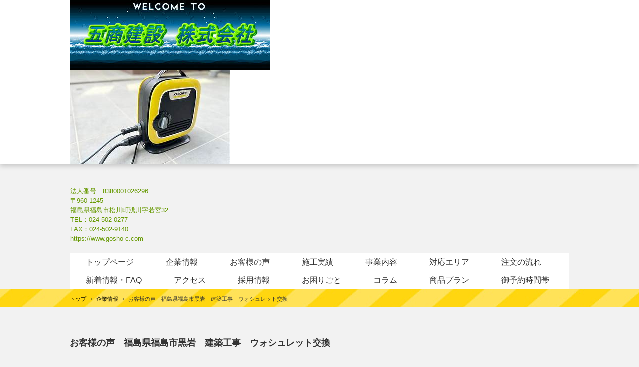

--- FILE ---
content_type: text/html
request_url: https://www.gosho-c.com/custom63.html
body_size: 27087
content:
<!DOCTYPE html>
<html lang="ja">
<head>
<meta charset="UTF-8">
<meta name="viewport" content="width=device-width, initial-scale=1">
<meta name="keywords" content="福島県福島市　ウォシュレット交換　お客様の声">
<title>お客様の声　福島県福島市黒岩　建築工事　ウォシュレット交換 | 福島県福島市 建築工事 原状回復工事 リフォーム工事 網戸張替 草刈り 草むしり
樹木伐採剪定 不用品回収処分 ハウスクリーニング 五商建設株式会社</title><!--[if lt IE 9]>
<script src="html5.js" type="text/javascript"></script>
<![endif]--><script>
(function(i,s,o,g,r,a,m){i['GoogleAnalyticsObject']=r;i[r]=i[r]||function(){
  (i[r].q=i[r].q||[]).push(arguments)},i[r].l=1*new Date();a=s.createElement(o),
  m=s.getElementsByTagName(o)[0];a.async=1;a.src=g;m.parentNode.insertBefore(a,m)
  })(window,document,'script','//www.google-analytics.com/analytics.js','ga');

  ga('create', 'gosho-c.com', 'auto');
  ga('send', 'pageview');

</script>
<link rel="stylesheet" type="text/css" href="style.css">
<link rel="stylesheet" type="text/css" href="style1.css">
<link rel="stylesheet" type="text/css" href="style2.css">
<link rel="stylesheet" type="text/css" href="style3.css">
<link rel="stylesheet" type="text/css" href="style4.css">
<link rel="stylesheet" type="text/css" href="style5.css">
<link rel="stylesheet" type="text/css" href="style6.css">
<link rel="stylesheet" type="text/css" href="style7.css">
<link rel="stylesheet" type="text/css" href="style8.css">
<link rel="stylesheet" type="text/css" href="style9.css">
<link rel="stylesheet" type="text/css" href="style10.css">
<link rel="stylesheet" type="text/css" href="style11.css">
<link rel="stylesheet" type="text/css" href="style12.css"></head>
<body class="basic2" id="hpb-sp-20-0012-02">
<div id="page" class="site">
<header id="masthead" class="site-header sp-part-top sp-header2" role="banner">
<div id="masthead-inner" class="sp-part-top sp-header-inner"><a style="display: block"><img id="sp-image-1" src="img/image391.jpg" class="sp-part-top sp-image"></a><a style="display: block"><img id="sp-image-2" src="img/image392.jpg" class="sp-part-top sp-image"></a></div></header>
<div id="main" class="site-main sp-part-top sp-main">
<div id="contenthead" class="sp-part-top sp-content-header">
<div id="sp-block-container-1" class="sp-part-top sp-block-container">
<p class="paragraph"> </p>
<p class="paragraph"><span class="character" style="color : #669900;">法人番号　8380001026296</span><br><span class="character" style="color : #669900;">〒960-1245</span><br><span class="character" style="color : #669900;">福島県福島市松川町浅川字若宮32</span><br><span class="character" style="color : #669900;">TEL：024-502-0277</span><br><span class="character" style="color : #669900;">FAX：024-502-9140</span><br><span class="character" style="color : #669900;">https://www.gosho-c.com</span></p></div>
<nav id="sp-site-navigation-1" class="navigation-main button-menu sp-part-top sp-site-navigation horizontal" role="navigation">
<h1 class="menu-toggle">メニュー</h1>
<div class="screen-reader-text skip-link"><a title="コンテンツへスキップ" href="#content">コンテンツへスキップ</a></div>
<ul id="menu-mainnav">
  <li class="menu-item"><a href="index.html">トップページ</a>
  <li class="menu-item"><a href="company.html">企業情報</a>
  <ul class="sub-menu">
    <li class="menu-item"><a href="concept.html">会社方針</a>
    <li class="menu-item"><a href="custom3.html">会社概要</a>
    <li class="menu-item"><a href="custom4.html">事業紹介</a>
    <li class="menu-item"><a href="system.html">ご相談・施工の流れ</a>
    <li class="menu-item"><a href="fee.html">料金案内</a>
    <li class="menu-item"><a href="concept1.html">コンセプト</a></ul>
  <li class="menu-item"><a href="custom5.html">お客様の声</a>
  <ul class="sub-menu">
    <li class="menu-item"><a href="custom20.html">お客様の声　福島県いわき市独身アパート不用品回収</a>
    <li class="menu-item"><a href="custom44.html">お客様の声　福島県福島市　不用品回収処分</a>
    <li class="menu-item"><a href="custom24.html">お客様の声　福島県福島市　網戸張替</a>
    <li class="menu-item"><a href="custom21.html">お客様の声　福島県南相馬市原町区樹木伐採剪定業務</a>
    <li class="menu-item"><a href="custom45.html">お客様の声　福島双葉郡浪江町　網戸張替</a>
    <li class="menu-item"><a href="custom55.html">お客様の声　福島県福島市笹谷　網戸張替</a>
    <li class="menu-item"><a href="custom56.html">お客様の声　福島県いわき市　不用品回収処分</a>
    <li class="menu-item"><a href="custom66.html">お客様の声　福島県いわき市～郡山市　引っ越し業務不用品回収処分</a>
    <li class="menu-item"><a href="custom67.html">お客様の声　福島県南相馬市原町区　樹木伐採剪定業務</a>
    <li class="menu-item"><a href="custom78.html">お客様の声　福島県福島市上浜町　ハウスクリーニング業務</a>
    <li class="menu-item"><a href="custom88.html">お客様の声　福島県福島市瀬上町　ハウスクリーニング業務</a>
    <li class="menu-item"><a href="custom77.html">お客様の声　福島県福島市　ハウスクリーニング業務</a>
    <li class="menu-item"><a href="custom74.html">お客様の声　福島県福島市蓬莱　雨樋修繕補修工事</a>
    <li class="menu-item"><a href="custom37.html">お客様の声　福島県福島市丸子　網戸張替え1</a>
    <li class="menu-item"><a href="custom89.html">お客様の声　福島県須賀川市　網戸張替</a>
    <li class="menu-item"><a href="custom99.html">お客様の声　福島県福島市上町　ハウスクリーニング　エアコン分解洗浄</a>
    <li class="menu-item"><a href="custom100.html">お客様の声　福島県福島市丸子　網戸張替え</a>
    <li class="menu-item"><a href="custom26.html">お客様の声　福島県福島市大波　網戸張替え</a>
    <li class="menu-item current_page_item"><a href="custom63.html">お客様の声　福島県福島市黒岩　建築工事　ウォシュレット交換</a></ul>
  <li class="menu-item"><a href="results.html">施工実績</a>
  <ul class="sub-menu">
    <li class="menu-item"><a href="facilities.html">施工技術</a>
    <li class="menu-item"><a href="facilities1.html">施工実績1</a>
    <li class="menu-item"><a href="facilities2.html">施工実績2</a></ul>
  <li class="menu-item"><a href="results1.html">事業内容</a>
  <ul class="sub-menu">
    <li class="menu-item"><a href="custom6.html">建設工事</a>
    <li class="menu-item"><a href="custom8.html">電気工事</a>
    <li class="menu-item"><a href="custom19.html">個人住宅ご相談窓口</a>
    <li class="menu-item"><a href="custom92.html">店舗・美容室開業ご相談窓口</a>
    <li class="menu-item"><a href="custom15.html">不用品回収</a>
    <li class="menu-item"><a href="custom7.html">網戸張替え</a>
    <li class="menu-item"><a href="custom16.html">ハウスクリーニング・清掃</a>
    <li class="menu-item"><a href="custom52.html">草むしり作業＆樹木伐採剪定作業など</a>
    <li class="menu-item"><a href="custom17.html">エクステリア工事</a>
    <li class="menu-item"><a href="custom82.html">除雪作業</a>
    <li class="menu-item"><a href="custom53.html">お墓掃除、参り代行サービス</a>
    <li class="menu-item"><a href="custom14.html">害虫駆除</a>
    <li class="menu-item"><a href="custom43.html">害鳥駆除</a>
    <li class="menu-item"><a href="custom42.html">害獣駆除</a>
    <li class="menu-item"><a href="custom25.html">シロアリ駆除</a>
    <li class="menu-item"><a href="custom9.html">お買い物代行サービス</a>
    <li class="menu-item"><a href="custom10.html">タイヤ交換・家具組立作業</a>
    <li class="menu-item"><a href="custom83.html">鍵解除（金庫含む）</a>
    <li class="menu-item"><a href="custom.html">婦人服</a>
    <li class="menu-item"><a href="custom1.html">紳士服</a>
    <li class="menu-item"><a href="custom11.html">洋服お直し項目</a>
    <li class="menu-item"><a href="custom23.html">空き家管理</a>
    <li class="menu-item"><a href="custom2.html">こども服</a>
    <li class="menu-item"><a href="results3.html">洋裁教室</a></ul>
  <li class="menu-item"><a href="results5.html">対応エリア</a>
  <li class="menu-item"><a href="results4.html">注文の流れ</a>
  <ul class="sub-menu">
    <li class="menu-item"><a href="results2.html">御用聞き</a>
    <li class="menu-item"><a href="custom22.html">御用聞き　取扱商品</a>
    <li class="menu-item"><a href="custom12.html">事例紹介</a></ul>
  <li class="menu-item"><a href="news.html">新着情報・FAQ</a>
  <li class="menu-item"><a href="access.html">アクセス</a>
  <li class="menu-item"><a href="recruit.html">採用情報</a>
  <ul class="sub-menu">
    <li class="menu-item"><a href="recruit1.html">新卒採用</a>
    <li class="menu-item"><a href="recruit12.html">中途採用</a>
    <li class="menu-item"><a href="recruit22.html">キャリア採用</a></ul>
  <li class="menu-item"><a href="koramu.html">お困りごと</a>
  <li class="menu-item"><a href="blog.html">コラム</a>
  <ul class="sub-menu">
    <li class="menu-item"><a href="blog1.html">コラム　新築・増改築・改築・改修</a>
    <li class="menu-item"><a href="blog2.html">コラム　リフォーム　外壁　屋根工事</a>
    <li class="menu-item"><a href="blog3.html">コラム　リフォーム　外壁　屋根塗装</a>
    <li class="menu-item"><a href="blog4.html">コラム　原状回復工事</a>
    <li class="menu-item"><a href="blog5.html">コラム　リフォーム　内装工事</a>
    <li class="menu-item"><a href="blog6.html">コラム　リフォーム　リフォーム工事</a>
    <li class="menu-item"><a href="blog7.html">コラム　リフォーム　網戸・障子</a>
    <li class="menu-item"><a href="blog8.html">コラム　リフォーム工事　雨樋修繕工事</a>
    <li class="menu-item"><a href="blog9.html">コラム　雨漏り修理・修繕補修</a>
    <li class="menu-item"><a href="blog10.html">コラム　内装クロス・クッションフロア張替</a>
    <li class="menu-item"><a href="blog11.html">コラム　バリアフリー工事</a>
    <li class="menu-item"><a href="blog12.html">コラム　電気工事</a>
    <li class="menu-item"><a href="blog22.html">コラム　電気工事　通信</a>
    <li class="menu-item"><a href="blog23.html">コラム　電気工事　漏電</a>
    <li class="menu-item"><a href="blog33.html">コラム　配管・給排水設備</a>
    <li class="menu-item"><a href="blog34.html">コラム　ハウスクリーニング・清掃業務</a>
    <li class="menu-item"><a href="blog44.html">コラム　草刈り＆草むしり</a>
    <li class="menu-item"><a href="blog45.html">コラム　樹木伐採＆剪定、植替え</a>
    <li class="menu-item"><a href="blog55.html">コラム　解体工事</a>
    <li class="menu-item"><a href="blog35.html">コラム　外構・エクステリア工事</a>
    <li class="menu-item"><a href="blog56.html">コラム　リフォーム工事</a>
    <li class="menu-item"><a href="blog66.html">コラム　リフォーム工事1</a>
    <li class="menu-item"><a href="blog67.html">コラム　リフォーム工事2</a>
    <li class="menu-item"><a href="blog77.html">コラム　リフォーム工事3</a>
    <li class="menu-item"><a href="blog78.html">コラム　リフォーム工事4</a>
    <li class="menu-item"><a href="blog88.html">コラム　リフォーム工事5</a>
    <li class="menu-item"><a href="blog89.html">コラム　害虫駆除</a>
    <li class="menu-item"><a href="blog99.html">コラム　害鳥駆除</a>
    <li class="menu-item"><a href="blog101.html">コラム　害獣駆除</a>
    <li class="menu-item"><a href="blog102.html">コラム　その他業務</a></ul>
  <li class="menu-item"><a href="plan.html">商品プラン</a>
  <li class="menu-item"><a href="plan1.html">御予約時間帯</a></ul></nav>
<div id="breadcrumb-list" itemscope="" itemtype="http://schema.org/BreadcrumbList" class="sp-part-top sp-bread-crumb">
<div itemprop="itemListElement" itemscope="" itemtype="http://schema.org/ListItem"><a itemprop="item" href="index.html"><span itemprop="name">トップ</span></a>
<meta itemprop="position" content="1"></div>
<div>›</div>
<div itemprop="itemListElement" itemscope="" itemtype="http://schema.org/ListItem"><a href="company.html" itemprop="item"><span itemprop="name">企業情報</span></a>
<meta itemprop="position" content="2"></div>
<div>›</div>
<div itemprop="itemListElement" itemscope="" itemtype="http://schema.org/ListItem"><span itemprop="name">お客様の声　福島県福島市黒岩　建築工事　ウォシュレット交換</span>
<meta itemprop="position" content="3"></div></div></div>
<div id="main-inner">
<div id="primary" class="content-area">
<div id="content" class="site-content sp-part-top sp-content page-custom63" role="main">
<header id="sp-page-title-43" class="entry-header sp-part-top sp-page-title">
<h1 class="entry-title">お客様の声　福島県福島市黒岩　建築工事　ウォシュレット交換</h1></header>
<article>
<div id="page-content" class="sp-part-top sp-block-container">
<p style="text-align : left;" class="paragraph">お客様アンケート<br>
　　　　　　　　　　　　　　　　　　　　　　　　　　　　　　　　　　　　<br>
このたびは、弊社をご利用いただきまして誠にありがとうございました。<br>
まだまだ未熟な私共はお客様に満足度いただけるように常日頃から技術・信頼・品質を向上することを従業員一同心がけています。<br>
　つきましては、お手数ですがアンケートにご協力いただきたく存じます。<br>
皆様方のご意見、ご要望をいただければ幸いです。<br>
何卒よろしくお願い申し上げます。<br>
今回の工事内容<br><br><u class="character" style="font-size : 1.6rem;">場所　福島県福島市黒岩</u><br><br><u class="character" style="font-size : 1.6rem;">作業名　ウォシュレット交換</u><br><br>
当社をご利用になったきっかけをお聞かせください。<br>
□　ａ　以前利用して　□　ｂ　知人のご紹介（　　　　　　　様）　□　ｃ　地元業者だから<br>
■　ｄ　評判が高いから　□　ｅ　プランよいから　□　ｆ　価格　□　ｇ　その他（　　　　）<br><br>
現場担当者の応対はいかがでしたか？<br>
■　ａ　大変満足　□　ｂ　満足　□　ｃ　普通　□　ｄ　不満　□　ｅ　大変不満<br><br>
具体的にお願いします。<br>
　　　　　　　　　　　　　　　　　　　　　　　　　　　　　　　　　　　　　　　　<br>
　　　　　　　　　　　　　　　　　　　　　　　　　　　　　　　　　　　　　　　　<br><br>
現場職人の応対（マナー）はいかがでしたか？<br>
■　ａ　大変満足　□　ｂ　満足　□　ｃ　普通　□　ｄ　不満　□　ｅ　大変不満<br><br>
具体的にお願いします。<br>
　　　　　　　　　　　　　　　　　　　　　　　　　　　　　　　　　　　　　　　　<br>
　　　　　　　　　　　　　　　　　　　　　　　　　　　　　　　　　　　　　　　　<br><br>
現場に満足いただけましたか？<br>
■　ａ　大変満足　□　ｂ　満足　□　ｃ　普通　□　ｄ　不満　□　ｅ　大変不満<br><br>
具体的にお願いします。<br>
　　　　　　　　　　　　　　　　　　　　　　　　　　　　　　　　　　　　　　　　<br>
　　　　　　　　　　　　　　　　　　　　　　　　　　　　　　　　　　　　　　　　<br><br>
お知り合いの方に｛五商建設株式会社｝をおすすめしますか？<br>
■　ａ　是非すすめたい　□　ｂ　出来ればすすめたい　□　ｃ　わからない　□　ｄ　すすめたくない<br>
今回の工事につきましてお気づきの点がありましたらお聞かせください。<br>
作業も丁寧で、本当にありがとうございました。<br>
また、頼みたいです。<br><br>
五商建設株式会社を5段階で評価をお願い致します。<br><br><span class="character" style="font-size : 1.6rem;">★</span><span class="character" style="font-size : 1.5rem;">★★★★</span>　　　　　　　　　　　　　　　　　　　　　　　　　　　　　　　　　　　　　　<br><br>
貴重なご意見をお聞かせいただきまして、誠にありがとうございます。<br>
こちらを参考にさらに品質のよい工事を提供していきたいと思っております。<br>
今回の縁を頂いたことを心より感謝申し上げます。<br><br>
五商建設株式会社<br>
代表取締役　大関　史浩<br></p></div></article>
<div id="sp-button-45" class="sp-part-top sp-button"><a href="http://gosho-c.com/custom5.html" target="_blank">先頭ページへ</a></div></div></div>
<div id="sidebar1" class="sp-part-top sp-sidebar">
<div id="sp-wp-post-list-2" class="hpb-viewtype-title hpb-posttype-post sp-part-top sp-wp-post-list">
<h3><a href="posts/post_archive.html">ブログ</a></h3>
<ul>
  <li><a href="posts/post428.html">介護しやすい住宅をご検討中のお客様にご説明＆ご解説致します。</a>
  <li><a href="posts/post724.html">リフォーム工事を自由自在に設計し自由空間にする方法をご検討中のお客様にご説明＆ご解説致します。</a>
  <li><a href="posts/post327.html">建築工事と原状回復工事の違いについてご説明＆ご解説致します。</a>
  <li><a href="posts/post523.html">建築工事と便利屋業務の違いについてご説明＆ご解説致します。</a>
  <li><a href="posts/post225.html">リフォーム工事＆ハウスクリーニングの相互性についてご説明＆ご解説致します。</a></ul>
<div class="hpb-more-entry"><a href="posts/post_archive.html">» 続きを読む</a></div></div>
<div id="sp-wp-post-list-3" class="hpb-viewtype-title hpb-posttype-service sp-part-top sp-wp-post-list">
<h3><a href="posts/service_archive.html">サービス</a></h3>
<ul>
  <li><a href="posts/service14.html">原状回復工事</a>
  <li><a href="posts/service12.html">お墓掃除＆お墓参り代行サービス</a>
  <li><a href="posts/service5.html">屋根塗替え＆外壁塗装</a>
  <li><a href="posts/service4.html">解体工事</a>
  <li><a href="posts/service9.html">個人住宅＆事務所＆店舗、テナント　新築工事</a>
  <li><a href="posts/service10.html">個人住宅＆事務所＆店舗、テナント　内装工事</a>
  <li><a href="posts/service13.html">2023年　網戸張替えの時期になりました。</a>
  <li><a href="posts/service11.html">テナント・店舗・美容室・理容所　ご相談窓口</a>
  <li><a href="posts/service8.html">原状回復工事</a>
  <li><a href="posts/service7.html">住宅＆事務所＆店舗、テナント　リフォーム工事</a>
  <li><a href="posts/service3.html">エアコン分解洗浄</a>
  <li><a href="posts/service6.html">不用品回収処分</a></ul>
<div class="hpb-more-entry"><a href="posts/service_archive.html">» 続きを読む</a></div></div>
<div id="sp-wp-post-list-4" class="hpb-viewtype-title hpb-posttype-faq sp-part-top sp-wp-post-list">
<h3><a href="posts/faq_archive.html">FAQ</a></h3>
<ul>
  <li><a href="posts/faq427.html">Q．引っ越しの予約はどのくらい前にすればいいですか？</a>
  <li><a href="posts/faq624.html">Q．急な引っ越しの場合、見積り・引っ越しの受付は予定日の何日前までですか？</a>
  <li><a href="posts/faq523.html">Q．見積りを依頼したいのですが？</a>
  <li><a href="posts/faq326.html">Q．大安の日は引っ越しの予約が多いですか？</a>
  <li><a href="posts/faq124.html">Q．引っ越し当日に追加料金が発生することはありますか？</a>
  <li><a href="posts/faq929.html">Q．クレジットカードでの支払いは可能ですか？</a>
  <li><a href="posts/faq930.html">Q．引っ越し料金を出来るだけ安くする方法はありますか？</a>
  <li><a href="posts/faq422.html">Q．見積り時よりも荷物が増えてしまったのですが</a>
  <li><a href="posts/faq225.html">Q．電話での見積りは可能ですか？</a>
  <li><a href="posts/faq627.html">Q．バリアフリー対策として手すりを取付ける場合、壁の補強も必要ですか？</a>
  <li><a href="posts/faq626.html">Q．リフォームの工期は通常何日くらいですか？</a>
  <li><a href="posts/faq525.html">Q．有害な化学物質が発生しやすい建材について教えてください</a></ul>
<div class="hpb-more-entry"><a href="posts/faq_archive.html">» 続きを読む</a></div></div><a style="display: block" href="https://www.ekiten.jp/shop_29368253/"><img id="sp-image-4" src="img/image39.png" class="sp-part-top sp-image"></a><a style="display: block" href="http://toiawase.gosho-c.com" target="_blank"><img id="sp-image-5" src="img/image73.JPG" alt="http://toiawase.gosho-c.com" class="sp-part-top sp-image"></a>
<div id="sp-block-container-3" class="sp-part-top sp-block-container">
<p class="paragraph">当社へご依頼の際はこちから<br>
ご注文並びにご依頼、お問い合わせをお願いいたします。<br>
即日対応いたします。<br>
お客様第一主義を心掛けて施工致します。</p><a style="display: block" href="http://saiyou.gosho-c.com" target="_blank"><img id="sp-image-6" src="img/image74.JPG" alt="http://saiyou.gosho-c.com" class="sp-part-top sp-image"></a>
<p class="paragraph">当社へ求人応募の方はこちらから<br>
求人を申し込んでください。<br>
五商建設の社員として一緒に働きませんか？</p></div><a style="display: block"><img id="sp-image-7" src="img/image9.png" class="sp-part-top sp-image"></a><a style="display: block"><img id="sp-image-8" src="img/image.gif" class="sp-part-top sp-image"></a>
<div id="sp-sns-button-1" class="sp-part-top sp-sns-button">
<ul>
  <li><iframe src="https://www.facebook.com/plugins/like.php?href=https%3A%2F%2Ffacebook.com%2Fgoshoc1221&amp;layout=box_count&amp;width=80&amp;height=62&amp;send=true&amp;show_faces=true&amp;share=false&amp;action=like&amp;colorscheme=light&amp;font" scrolling="no" frameborder="0" allowtransparency="true" style="border:none; overflow:hidden; width:80px; height:62px;"></iframe>
  <li><a class="hatena-bookmark-button" data-hatena-bookmark-layout="vertical-normal" href="https://b.hatena.ne.jp/entry/http://gosho-c.com/custom63.html"><img src="https://b.st-hatena.com/images/v4/public/entry-button/button-only@2x.png" alt="はてなブックマークに追加" width="20" height="20" style="border: none;"></a><script type="text/javascript" src="https://b.st-hatena.com/js/bookmark_button.js" charset="utf-8" async="async"></script>
  <li><a href="https://twitter.com/share" class="twitter-share-button" data-url="https://twitter.com/goshoc1221/" data-text="いいね！" data-size="large" data-lang="ja">Tweet</a><script type="text/javascript" src="https://platform.twitter.com/widgets.js" charset="utf-8"></script>
  <li><a href="https://social-plugins.line.me/lineit/share?url=%E7%99%BB%E9%8C%B2%E3%81%82%E3%82%8A%E3%81%8C%E3%81%A8%E3%81%86%E3%81%94%E3%81%96%E3%81%BE%E3%81%99%0D%0A%3Ca+href%3D%22https%3A%2F%2Flin.ee%2FTFeaw5M%22%3E%3Cimg+src%3D%22https%3A%2F%2Fscdn.line-apps.com%2Fn%2Fline_add_friends%2Fbtn%2Fja.png%22+alt%3D%22%E5%8F%8B%E3%81%A0%E3%81%A1%E8%BF%BD%E5%8A%A0%22+height%3D%2236%22+border%3D%220%22%3E%3C%2Fa%3E"><img src="img/linebutton_large.png" width="40" height="40" alt="登録ありがとうござます" style="border:none;"></a></ul></div></div></div></div>
<footer id="colophon" class="site-footer sp-part-top sp-footer2" role="contentinfo">
<div id="colophon-inner" class="sp-part-top sp-footer-inner">
<nav id="sp-site-navigation-2" class="navigation-main sp-part-top sp-site-navigation minimal" role="navigation">
<h1 class="menu-toggle">メニュー</h1>
<div class="screen-reader-text skip-link"><a title="コンテンツへスキップ" href="#content">コンテンツへスキップ</a></div>
<ul id="menu-mainnav">
  <li class="menu-item"><a href="contact.html">お問い合わせ</a>
  <li class="menu-item"><a href="law.html">特定商取引法に関する記述</a>
  <li class="menu-item"><a href="privacy.html">プライバシーポリシー</a>
  <li class="menu-item"><a href="privacy.html">コンプライアンス</a>
  <li class="menu-item"><a href="privacy.html">利用規約</a></ul></nav>
<div id="sp-block-container-4" class="sp-part-top sp-block-container">
<p class="copyright paragraph"><b class="character" style="color : #0000ff;">建築工事・原状回復工事・リフォーム工事・網戸張替・草刈り・草むしり・樹木伐採剪定・不用品回収処分・ハウスクリーニング 福島県福島市 五商建設株式会社（英文社名　GOSHO
CORPORATION）本社〒960-1245福島県福島市松川町浅川字若宮32　TEL：024-502-0277（代表）　FAX：024-502-9140　代表取締役社長　大関史浩（おおぜきふみひろ）</b><br><b class="character" style="color : #0000ff;">当社は、土木・建築・ハウスクリーニング・洋服販売・各種教室・経営サポートを専門とする建設業をはじめとする総合商社です。</b><br><b class="character" style="color : #0000ff;">私たちは、地域社会に貢献するとともにお客様に夢を提供しております。</b></p>
<p class="copyright paragraph">Copyright &copy; 2015-2024,gosho　CORPORATION　 All rights reserved.<br>
※当サイトのテキスト・画像等すべての転載転用、商用販売を固く禁じます。<br></p>
<p class="copyright paragraph"> </p></div></div></footer></div><script type="text/javascript" src="navigation.js"></script><script type="text/javascript" src="hpb_smoothscroll.js"></script></body></html>

--- FILE ---
content_type: text/css
request_url: https://www.gosho-c.com/style.css
body_size: 243876
content:
#colophon{
  background-color : #ffd610;
}

#content{
  min-height : 50px;
}

#masthead{
  background-color : #ffffff;
}

#page{
  font-size : 1.6rem;
}

#sidebar1 > nav{
  margin-bottom : 30px;
}

#sidebar2 > nav{
  margin-bottom : 30px;
}

*{
  box-sizing : border-box;
  
}

.screen-reader-text{
  display : none;
}

.sp-block-container{
  padding-top : 0px;
  padding-left : 0px;
  padding-right : 0px;
  padding-bottom : 0px;
}

.sp-block-container > h1{
  font-size : 2.4rem;
}

.sp-block-container > h2{
  font-size : 1.8rem;
}

.sp-block-container > h3{
  font-size : 1.5rem;
}

.sp-block-container > h4{
  font-size : 1.4rem;
}

.sp-block-container > h5{
  font-size : 1.3rem;
}

.sp-block-container > h6{
  font-size : 1.1rem;
}

.sp-block-container > hr{
  color : #e2e2e2;
  margin-top : 25px;
  margin-left : 0px;
  margin-right : 0px;
  margin-bottom : 30px;
  border-top-width : 1px;
  border-left-width : medium;
  border-right-width : medium;
  border-bottom-width : medium;
  border-top-style : solid;
  border-left-style : none;
  border-right-style : none;
  border-bottom-style : none;
  border-top-color : #e2e2e2;
  border-left-color : initial;
  border-right-color : initial;
  border-bottom-color : initial;
  height : 1px;
}

.sp-block-container > p{
  font-size : 1.3rem;
  line-height : 1.5;
  text-align : justify;
  padding-left : 0.1em;
  padding-right : 0.1em;
  margin-top : 0.5em;
  margin-bottom : 1.5em;
  text-justify : inter-ideograph;
}

.sp-block-container > p.indent{
  padding-left : 1em;
}

.sp-block-container > p.large{
  font-size : 1.2em;
}

.sp-bread-crumb div{
  padding-bottom : 10px;
  margin-top : 10px;
  margin-right : 10px;
  width : auto;
  display : inline-block;
}

.sp-button{
  width : 122px;
}

.sp-button a{
  text-decoration : none;
  text-align : center;
  padding-top : 6px;
  padding-left : 0px;
  padding-right : 0px;
  padding-bottom : 6px;
  border-top-width : 1px;
  border-left-width : 1px;
  border-right-width : 1px;
  border-bottom-width : 1px;
  border-top-style : solid;
  border-left-style : solid;
  border-right-style : solid;
  border-bottom-style : solid;
  border-top-color : #f0f0f0;
  border-left-color : #f0f0f0;
  border-right-color : #f0f0f0;
  border-bottom-color : #f0f0f0;
  border-top-left-radius : 5px 5px;
  border-top-right-radius : 5px 5px;
  border-bottom-right-radius : 5px 5px;
  border-bottom-left-radius : 5px 5px;
  height : 100%;
  display : block;
  box-sizing : border-box;
}

.sp-button a:hover{
  border-top-width : 1px;
  border-left-width : 1px;
  border-right-width : 1px;
  border-bottom-width : 1px;
  border-top-style : solid;
  border-left-style : solid;
  border-right-style : solid;
  border-bottom-style : solid;
  border-top-color : #d8d8d8;
  border-left-color : #d8d8d8;
  border-right-color : #d8d8d8;
  border-bottom-color : #d8d8d8;
}

.sp-column.accordion > .column-label h3::after{
  border-top-width : 5px;
  border-left-width : 6px;
  border-right-width : 6px;
  border-top-style : solid;
  border-left-style : solid;
  border-right-style : solid;
  border-top-color : rgba(255, 255, 255, 0.45);
  border-left-color : transparent;
  border-right-color : transparent;
  width : 0px;
  height : 0px;
  display : block;
  position : absolute;
  top : 0.5em;
  right : 0px;
  content : "";
}

.sp-column.toggled-on > .column-label h3::after{
  display : none;
}

.sp-column.toggled-on > .column-label h3::before{
  border-left-width : 6px;
  border-right-width : 6px;
  border-bottom-width : 5px;
  border-left-style : solid;
  border-right-style : solid;
  border-bottom-style : solid;
  border-left-color : transparent;
  border-right-color : transparent;
  border-bottom-color : rgba(255, 255, 255, 0.45);
  width : 0px;
  height : 0px;
  display : block;
  position : absolute;
  top : 0.5em;
  right : 0px;
  content : "";
}

.sp-column > .column-body{
  padding-top : 5px;
  padding-left : 5px;
  padding-right : 5px;
  padding-bottom : 5px;
}

.sp-definition-list > dd{
  margin-left : 94px;
  margin-bottom : 25px;
}

.sp-definition-list > dt{
  padding-top : 5px;
  padding-left : 25px;
  padding-right : 0px;
  padding-bottom : 5px;
  margin-bottom : 10px;
}

.sp-form input{
  font-size : 1.4rem;
  font-family : "ヒラギノ角ゴ Pro W3", "Hiragino Kaku Gothic Pro", "メイリオ", Meiryo, Osaka, "ＭＳ Ｐゴシック", "MS PGothic", Arial, sans-serif;
}

.sp-form input[type="date"]{
  padding-top : 5px;
  padding-left : 5px;
  padding-right : 5px;
  padding-bottom : 5px;
  width : 90%;
}

.sp-form input[type="radio"]{
  vertical-align : middle;
  width : 20px;
}

.sp-form input[type="submit"]{
  font-size : 1.4rem;
  color : #555555;
  background-color : #dcdada;
  padding-top : 5px;
  padding-left : 8px;
  padding-right : 8px;
  padding-bottom : 5px;
  margin-top : 15px;
  width : auto;
  min-width : 100px;
  float : right;
  position : relative;
  cursor : pointer;
}

.sp-form input[type="text"]{
  padding-top : 5px;
  padding-left : 5px;
  padding-right : 5px;
  padding-bottom : 5px;
  width : 90%;
}

.sp-form table{
  border-top-width : 1px;
  border-left-width : 1px;
  border-top-style : solid;
  border-left-style : solid;
  border-top-color : #000000;
  border-left-color : #000000;
  width : 100%;
  border-collapse : collapse;
  border-spacing : 0px 0px;
}

.sp-form td{
  color : #000000;
  background-color : #ffffff;
  padding-top : 5px;
  padding-left : 18px;
  padding-right : 18px;
  padding-bottom : 5px;
  border-right-width : 1px;
  border-bottom-width : 1px;
  border-right-style : solid;
  border-bottom-style : solid;
  border-right-color : #000000;
  border-bottom-color : #000000;
  width : auto;
}

.sp-form textarea{
  font-size : 1.4rem;
  font-family : "ヒラギノ角ゴ Pro W3", "Hiragino Kaku Gothic Pro", "メイリオ", Meiryo, Osaka, "ＭＳ Ｐゴシック", "MS PGothic", Arial, sans-serif;
  padding-top : 5px;
  padding-left : 5px;
  padding-right : 5px;
  padding-bottom : 5px;
  width : 90%;
  height : 150px;
}

.sp-form th{
  font-weight : normal;
  color : #000000;
  background-color : #f4f4f4;
  text-align : left;
  padding-top : 5px;
  padding-left : 18px;
  padding-right : 18px;
  padding-bottom : 5px;
  border-right-width : 1px;
  border-bottom-width : 1px;
  border-right-style : solid;
  border-bottom-style : solid;
  border-right-color : #000000;
  border-bottom-color : #000000;
  width : auto;
  min-width : 50px;
}

.sp-google-map{
  background-position : center center;
  margin-top : 20px;
  max-width : 100%;
  word-wrap : normal;
}

.sp-google-map img{
  max-width : none !important;
}

.sp-html-src{
  margin-top : 20px;
}

.sp-html-src > iframe{
  display : block;
}

.sp-item-gallery.grid > ul > li{
  overflow : hidden;
}

.sp-item-gallery.masonry > ul > li{
  height : auto !important;
}

.sp-item-gallery > ul > li > div img.item-gallery-thumbnail{
  max-width : 100%;
}

.sp-list{
  padding-right : 1em;
  margin-bottom : 1.5em;
  list-style-position : inside;
}

.sp-list > li{
  text-align : justify;
  padding-top : 6px;
  padding-bottom : 6px;
  margin-top : 0px;
  margin-left : 0px;
  margin-right : 0px;
  margin-bottom : 0px;
  text-justify : inter-ideograph;
}

.sp-page-title > h1{
  font-size : 1.8rem;
  font-weight : bold;
}

.sp-part-top{
  display : block;
  position : relative;
  box-sizing : border-box;
}

.sp-part-top:not(table)::after{
  clear : both;
  display : table;
  content : "";
}

.sp-site-branding2 .site-description{
  font-size : 1rem;
  font-weight : normal;
  color : #929292;
}

.sp-site-navigation{
  color : black;
  background-color : white;
}

.sp-site-navigation .menu-toggle{
  display : none;
  cursor : pointer;
}

.sp-site-navigation.vertical{
  font-size : 1.3rem;
  border-top-width : 1px;
  border-bottom-width : 1px;
  border-top-style : solid;
  border-bottom-style : solid;
  border-top-color : #d2c9b8;
  border-bottom-color : #d2c9b8;
  width : 100%;
}

.sp-site-navigation.vertical ul{
  line-height : 30px;
  padding-top : 0px;
  padding-left : 0px;
  padding-right : 0px;
  padding-bottom : 0px;
  margin-top : 0px;
  margin-left : 0px;
  margin-right : 0px;
  margin-bottom : 0px;
  list-style-type : none;
  list-style-position : outside;
}

.sp-site-navigation.vertical ul li.current-menu-ancestor > a{
  color : #ffffff;
  background-color : rgba(0, 0, 0, 0.3);
}

.sp-site-navigation.vertical ul li.current-menu-item > a{
  color : #ffffff;
  background-color : rgba(0, 0, 0, 0.3);
}

.sp-site-navigation.vertical ul li.current_page_ancestor > a{
  color : #ffffff;
  background-color : rgba(0, 0, 0, 0.3);
}

.sp-site-navigation.vertical ul li.current_page_item > a{
  color : #ffffff;
  background-color : rgba(0, 0, 0, 0.3);
}

.sp-site-navigation.vertical ul li > a{
  text-decoration : none;
  padding-top : 10px;
  padding-left : 20px;
  padding-right : 20px;
  padding-bottom : 10px;
  display : block;
}

.sp-site-navigation.vertical ul li > a:active{
  color : #ffffff;
  background-color : rgba(0, 0, 0, 0.3);
}

.sp-site-navigation.vertical ul li > a:hover{
  color : #ffffff;
  background-color : rgba(0, 0, 0, 0.3);
}

.sp-site-navigation.vertical ul ul li > a{
  padding-top : 10px;
  padding-left : 40px;
  padding-right : 40px;
  padding-bottom : 10px;
}

.sp-site-navigation.vertical > ul{
  margin-top : 0px;
  margin-left : auto;
  margin-right : auto;
  margin-bottom : 0px;
  width : 100%;
}

.sp-site-navigation.vertical > ul > li{
  padding-top : 0px;
  padding-left : 0px;
  padding-right : 0px;
  padding-bottom : 0px;
  width : 100%;
}

.sp-site-navigation.vertical > ul > li:hover > ul{
  display : block;
}

.sp-sns-button > ul > li > iframe[src*="mixi"][src*="show_faces=false"]{
  max-width : 58px;
}

.sp-sns-button > ul > li > iframe[src*="mixi"][src*="show_faces=true"]{
  max-width : 100%;
}

.sp-table{
  margin-top : 5px;
  margin-left : auto;
  margin-right : auto;
  margin-bottom : 5px;
  border-top-width : 1px;
  border-left-width : 1px;
  border-top-style : solid;
  border-left-style : solid;
  border-top-color : #d8d8d8;
  border-left-color : #d8d8d8;
  width : 100%;
  display : table;
  border-collapse : collapse;
}

.sp-table > * > tr > td{
  padding-top : 5px;
  padding-left : 8px;
  padding-right : 8px;
  padding-bottom : 5px;
  border-right-width : 1px;
  border-bottom-width : 1px;
  border-right-style : solid;
  border-bottom-style : solid;
  border-right-color : #d8d8d8;
  border-bottom-color : #d8d8d8;
}

.sp-table > * > tr > th{
  padding-top : 5px;
  padding-left : 8px;
  padding-right : 8px;
  padding-bottom : 5px;
  border-right-width : 1px;
  border-bottom-width : 1px;
  border-right-style : solid;
  border-bottom-style : solid;
  border-right-color : #d8d8d8;
  border-bottom-color : #d8d8d8;
}

.sp-table > * > tr > th.col-title{
  background-color : rgba(0, 0, 0, 0.0625);
}

.sp-table > * > tr > th.row-title{
  background-color : rgba(0, 0, 0, 0.0625);
}

.sp-wp-post-list{
  padding-top : 0px;
  padding-left : 0px;
  padding-right : 0px;
  padding-bottom : 0px;
  margin-top : 2em;
  margin-left : 0px;
  margin-right : 0px;
  margin-bottom : 2em;
}

.sp-wp-post-list .navigation-post{
  margin-top : 0.67em;
}

.sp-wp-post-list .navigation-post .nav-next{
  margin-right : 10px;
  float : right;
}

.sp-wp-post-list .navigation-post .nav-previous{
  margin-left : 10px;
  float : left;
}

.sp-wp-post-list .navigation-post::after{
  clear : both;
  display : table;
  content : "";
}

.sp-wp-post-list .navigation-post > h1{
  display : none;
}

.sp-wp-post-list > article{
  margin-top : 0.67em;
  margin-left : 0px;
  margin-right : 0px;
  margin-bottom : 0.67em;
}

.sp-wp-post-list > h3{
  background-color : #f4f4f4;
  background-image : none;
  background-repeat : repeat;
  background-attachment : scroll;
  background-position : 0% 0%;
  background-clip : border-box;
  background-origin : padding-box;
  background-size : auto auto;
}

.sp-yahoo-map{
  background-position : center center;
  margin-top : 20px;
}

a{
  color : #333333;
  outline-width : medium;
  outline-style : none;
  outline-color : black;
}

a:focus{
  color : #333333;
  text-decoration : none;
}

a:hover{
  color : #333333;
  text-decoration : none;
}

article{
  display : block;
}

aside{
  display : block;
}

body{
  font-size : 1.3rem;
  font-family : "ヒラギノ角ゴ Pro W3", "Hiragino Kaku Gothic Pro", "メイリオ", Meiryo, Osaka, "ＭＳ Ｐゴシック", "MS PGothic", Arial, sans-serif;
  line-height : 1.3;
  color : #333333;
  background-color : #f2f2f2;
  text-align : left;
  padding-top : 0px;
  padding-left : 0px;
  padding-right : 0px;
  padding-bottom : 0px;
  margin-top : 0px;
  margin-left : 0px;
  margin-right : 0px;
  margin-bottom : 0px;
  word-wrap : break-word;
}

details{
  display : block;
}

dl{
  margin-top : 0px;
  box-sizing : border-box;
}

figcaption{
  display : block;
}

figure{
  display : block;
}

footer{
  display : block;
}

h1{
  margin-top : 0px;
  box-sizing : border-box;
}

h2{
  margin-top : 0px;
  box-sizing : border-box;
}

h3{
  margin-top : 0px;
  box-sizing : border-box;
}

h4{
  margin-top : 0px;
  box-sizing : border-box;
}

h5{
  margin-top : 0px;
  box-sizing : border-box;
}

h6{
  margin-top : 0px;
  box-sizing : border-box;
}

header{
  display : block;
}

hgroup{
  display : block;
}

html{
  font-size : 62.5%;
}

main{
  display : block;
}

nav{
  display : block;
  box-sizing : border-box;
}

ol{
  margin-top : 0px;
  box-sizing : border-box;
}

p{
  margin-top : 0px;
  box-sizing : border-box;
}

section{
  display : block;
}

summary{
  display : block;
}

table{
  margin-top : 0px;
  box-sizing : border-box;
}

ul{
  margin-top : 0px;
  margin-left : 0px;
  margin-right : 0px;
  margin-bottom : 0px;
  box-sizing : border-box;
}

@media not screen, screen and (min-width: 569px) {

  #colophon-inner{
    margin-top : 0px;
    margin-left : auto;
    margin-right : auto;
    margin-bottom : 0px;
    width : 1000px;
    box-sizing : content-box;
  }

  #main{
    margin-top : 0px;
    margin-left : auto;
    margin-right : auto;
    margin-bottom : 0px;
    width : 1000px;
    box-sizing : content-box;
  }

  #main-inner{
    margin-top : 60px;
  }

  #main-inner #contenthead{
    overflow : hidden;
  }

  #main > #contenthead > a{
    background-image : url(img/header-main-back.png);
    margin-left : -1000%;
    margin-right : -1000%;
  }

  #masthead{
    margin-bottom : 0px;
    box-shadow : 0px 3px 10px 0px rgba(0, 0, 0, 0.2);
    z-index : 1;
    
  }

  #masthead-inner{
    margin-top : 0px;
    margin-left : auto;
    margin-right : auto;
    margin-bottom : 0px;
    width : 1000px;
    box-sizing : content-box;
  }

  #page{
    margin-top : 0px;
    margin-left : auto;
    margin-right : auto;
    margin-bottom : 0px;
    overflow : hidden;
  }

  .sp-google-map{
    width : 400px;
    min-height : 300px;
  }

  .sp-html-src {
  }

  .sp-html-src > iframe{
    margin-left : auto;
    margin-right : auto;
  }

  .sp-site-branding2{
    padding-top : 20px;
  }

  .sp-site-branding2 .extra{
    width : 50%;
    position : absolute;
    bottom : 0px;
    right : 0px;
  }

  .sp-site-branding2 .extra > p{
    font-size : 1.3rem;
    color : #929292;
    text-align : right;
    padding-top : 0px;
    padding-left : 0px;
    padding-right : 0px;
    padding-bottom : 0px;
    margin-top : 0px;
    margin-left : 0px;
    margin-right : 0px;
    margin-bottom : 0px;
  }

  .sp-site-branding2 .extra > p.indent{
    padding-left : 1em;
  }

  .sp-site-branding2 .extra > p.large{
    font-size : 1.5rem;
  }

  .sp-site-branding2 .site-description{
    text-align : right;
    width : 100%;
    height : auto;
    position : absolute;
    top : 15px;
  }

  .sp-site-branding2 .site-title{
    margin-top : 0px;
    margin-left : 0px;
    margin-right : 0px;
    margin-bottom : 0px;
    height : 66px;
    float : left;
  }

  .sp-site-branding2 .site-title a{
    height : 100%;
    display : block;
  }

  .sp-site-navigation.horizontal ul{
    padding-top : 0px;
    padding-left : 0px;
    padding-right : 0px;
    padding-bottom : 0px;
    margin-top : 0px;
    margin-left : 0px;
    margin-right : 0px;
    margin-bottom : 0px;
    list-style-type : none;
    list-style-position : outside;
  }

  .sp-site-navigation.horizontal ul li.current-menu-ancestor > a{
    color : #ffffff;
    background-color : rgba(0, 0, 0, 0.3);
  }

  .sp-site-navigation.horizontal ul li.current-menu-item > a{
    color : #ffffff;
    background-color : rgba(0, 0, 0, 0.3);
  }

  .sp-site-navigation.horizontal ul li.current_page_ancestor > a{
    color : #ffffff;
    background-color : rgba(0, 0, 0, 0.3);
  }

  .sp-site-navigation.horizontal ul li.current_page_item > a{
    color : #ffffff;
    background-color : rgba(0, 0, 0, 0.3);
  }

  .sp-site-navigation.horizontal ul li > a{
    text-decoration : none;
  }

  .sp-site-navigation.horizontal ul li > a:active{
    color : #ffffff;
    background-color : rgba(0, 0, 0, 0.3);
  }

  .sp-site-navigation.horizontal ul li > a:hover{
    color : #ffffff;
    background-color : rgba(0, 0, 0, 0.3);
  }

  .sp-site-navigation.horizontal ul ul{
    background-color : #ffffff;
    border-top-width : 1px;
    border-left-width : 1px;
    border-right-width : 1px;
    border-bottom-width : medium;
    border-top-style : solid;
    border-left-style : solid;
    border-right-style : solid;
    border-bottom-style : none;
    border-top-color : #3c3f53;
    border-left-color : #3c3f53;
    border-right-color : #3c3f53;
    border-bottom-color : initial;
    width : auto;
    min-width : 150px;
    display : none;
    position : absolute;
    top : 100%;
    left : 0px;
    z-index : 9999;
  }

  .sp-site-navigation.horizontal ul ul li{
    border-bottom-width : 1px;
    border-bottom-style : solid;
    border-bottom-color : #3c3f53;
    width : 100%;
    white-space : nowrap;
  }

  .sp-site-navigation.horizontal ul ul li > a{
    padding-top : 5px;
    padding-left : 1em;
    padding-right : 1em;
    padding-bottom : 5px;
    display : block;
  }

  .sp-site-navigation.horizontal > ul::after{
    clear : both;
    display : table;
    content : "";
  }

  .sp-site-navigation.horizontal > ul > li{
    float : left;
    position : relative;
  }

  .sp-site-navigation.horizontal > ul > li:hover{
    position : relative;
  }

  .sp-site-navigation.horizontal > ul > li:hover > ul{
    display : block;
  }

  .sp-site-navigation.horizontal > ul > li > a{
    padding-top : 0.5em;
    padding-left : 2em;
    padding-right : 2em;
    padding-bottom : 0.5em;
    display : block;
  }

  .sp-site-navigation.minimal{
    text-align : center;
    margin-top : 0px;
    margin-left : auto;
    margin-right : auto;
    margin-bottom : 20px;
  }

  .sp-site-navigation.minimal ul{
    padding-top : 0px;
    padding-left : 0px;
    padding-right : 0px;
    padding-bottom : 0px;
    margin-top : 0px;
    margin-left : 0px;
    margin-right : 0px;
    margin-bottom : 0px;
    list-style-type : none;
    list-style-position : outside;
  }

  .sp-site-navigation.minimal ul li:last-child{
    margin-right : 0px;
  }

  .sp-site-navigation.minimal ul li > a:active{
    text-decoration : underline;
  }

  .sp-site-navigation.minimal ul li > a:hover{
    text-decoration : underline;
  }

  .sp-site-navigation.minimal > ul li{
    margin-right : 10px;
    display : inline;
  }

  .sp-site-navigation.minimal > ul ul{
    margin-left : 10px;
    display : inline;
  }

  .sp-yahoo-map{
    width : 400px;
    min-height : 300px;
  }

  body{
    min-width : 1000px;
  }
}

@media not screen, screen and (min-width: 569px) {

  #content{
    width : 1000px;
  }

  #contenthead{
    width : 1000px;
  }
}

@media screen and (max-width: 568px) {

  #contenthead{
    margin-bottom : 40px;
  }

  #main-inner{
    padding-left : 10px;
    padding-right : 10px;
  }

  #sidebar2{
    padding-left : 10px;
    padding-right : 10px;
  }

  *{
    box-sizing : border-box;
  }

  .sp-block-container{
    padding-top : 0px;
    padding-left : 5px;
    padding-right : 5px;
    padding-bottom : 0px;
  }

  .sp-bread-crumb{
    padding-left : 10px;
    padding-right : 10px;
  }

  .sp-definition-list > dd{
    margin-left : 20px;
  }

  .sp-form input{
    width : 90%;
  }

  .sp-form input[type="submit"] {
  }

  .sp-form table{
    border-top-width : 1px;
    border-top-style : solid;
    border-top-color : #d8d8d8;
  }

  .sp-form td{
    width : auto;
    display : block;
  }

  .sp-form textarea{
    width : 90%;
  }

  .sp-form th{
    width : auto;
    display : block;
  }

  .sp-google-map{
    padding-bottom : 56.25%;
    width : auto !important;
    height : 0px;
    min-height : 300px;
    position : relative;
    overflow : hidden;
  }

  .sp-google-map iframe{
    width : 100%;
    height : 100%;
    position : absolute;
    top : 0px;
    left : 0px;
  }

  .sp-html-src > .video{
    padding-bottom : 56.25%;
    margin-top : 20px;
    width : auto !important;
    height : 0px;
    position : relative;
    overflow : hidden;
  }

  .sp-html-src > .video > iframe{
    width : 100% !important;
    height : 100% !important;
    position : absolute;
    top : 0px;
    left : 0px;
  }

  .sp-html-src > .youtube{
    padding-bottom : 56.25%;
    margin-top : 20px;
    width : auto !important;
    height : 0px;
    position : relative;
    overflow : hidden;
  }

  .sp-html-src > .youtube > iframe{
    width : 100% !important;
    height : 100% !important;
    position : absolute;
    top : 0px;
    left : 0px;
  }

  .sp-html-src > iframe{
    width : 100%;
  }

  .sp-image{
    max-width : 100%;
    height : auto;
  }

  .sp-site-branding2 .extra{
    padding-top : 5px;
  }

  .sp-site-branding2 .extra > p{
    font-size : 1rem;
    color : #929292;
    text-align : left;
    padding-top : 0px;
    padding-left : 10px;
    padding-right : 10px;
    padding-bottom : 0px;
    margin-top : 0px;
    margin-left : 0px;
    margin-right : 0px;
    margin-bottom : 0px;
    width : 100%;
  }

  .sp-site-branding2 .site-description{
    text-align : center;
  }

  .sp-site-branding2 .site-title{
    text-align : center;
  }

  .sp-site-navigation .menu-toggle{
    background-color : rgba(0, 0, 0, 0.3);
    padding-top : 10px;
    padding-left : 10px;
    padding-right : 10px;
    padding-bottom : 10px;
    margin-top : 0px;
    margin-left : 0px;
    margin-right : 0px;
    margin-bottom : 0px;
    cursor : pointer;
  }

  .sp-site-navigation ul{
    list-style-type : none;
    list-style-position : outside;
  }

  .sp-site-navigation.button-menu .menu-toggle{
    display : block;
  }

  .sp-site-navigation.button-menu ul ul{
    display : block;
  }

  .sp-site-navigation.button-menu ul.toggled-on{
    display : block;
  }

  .sp-site-navigation.button-menu > ul{
    display : none;
  }

  .sp-site-navigation.horizontal{
    padding-top : 0px;
    margin-top : 10px;
    position : relative;
  }

  .sp-site-navigation.horizontal ul{
    background-color : #ffffff;
    padding-top : 0px;
    padding-left : 0px;
    padding-right : 0px;
    padding-bottom : 0px;
    width : auto;
    height : auto;
  }

  .sp-site-navigation.horizontal ul li{
    padding-left : 0px;
    border-left-width : 0px;
    width : auto;
    float : none;
  }

  .sp-site-navigation.horizontal ul li.current-menu-ancestor > a{
    color : #ffffff;
    background-color : rgba(0, 0, 0, 0.3);
  }

  .sp-site-navigation.horizontal ul li.current-menu-item > a{
    color : #ffffff;
    background-color : rgba(0, 0, 0, 0.3);
  }

  .sp-site-navigation.horizontal ul li.current_page_ancestor > a{
    color : #ffffff;
    background-color : rgba(0, 0, 0, 0.3);
  }

  .sp-site-navigation.horizontal ul li.current_page_item > a{
    color : #ffffff;
    background-color : rgba(0, 0, 0, 0.3);
  }

  .sp-site-navigation.horizontal ul li > a{
    line-height : 24px;
    padding-top : 8px;
    padding-left : 25px;
    padding-right : 10px;
    padding-bottom : 7px;
    float : none;
    display : block;
  }

  .sp-site-navigation.horizontal ul li > a:active{
    color : #ffffff;
    background-color : rgba(0, 0, 0, 0.3);
  }

  .sp-site-navigation.horizontal ul li > a:hover{
    color : #ffffff;
    background-color : rgba(0, 0, 0, 0.3);
  }

  .sp-site-navigation.horizontal ul ul{
    background-color : transparent;
    border-top-width : medium;
    border-left-width : medium;
    border-right-width : medium;
    border-bottom-width : medium;
    border-top-style : none;
    border-left-style : none;
    border-right-style : none;
    border-bottom-style : none;
    border-top-color : initial;
    border-left-color : initial;
    border-right-color : initial;
    border-bottom-color : initial;
    width : auto;
    min-width : 150px;
    display : block;
    position : relative;
    top : 100%;
    left : 0px;
    z-index : 9999;
  }

  .sp-site-navigation.horizontal ul ul li{
    border-bottom-width : medium;
    border-bottom-style : none;
    border-bottom-color : initial;
  }

  .sp-site-navigation.horizontal ul ul li > a{
    padding-top : 8px;
    padding-left : 50px;
    padding-right : 50px;
    padding-bottom : 8px;
    border-bottom-width : medium;
    border-bottom-style : none;
    border-bottom-color : initial;
  }

  .sp-site-navigation.minimal{
    text-align : center;
    margin-bottom : 20px;
  }

  .sp-site-navigation.minimal ul{
    padding-top : 0px;
    padding-left : 0px;
    padding-right : 0px;
    padding-bottom : 0px;
    margin-top : 0px;
    margin-left : 0px;
    margin-right : 0px;
    margin-bottom : 0px;
    list-style-type : none;
    list-style-position : outside;
  }

  .sp-site-navigation.minimal ul li{
    display : block;
  }

  .sp-site-navigation.minimal ul li > a{
    display : block;
  }

  .sp-site-navigation.minimal ul li > a:hover{
    text-decoration : underline;
  }

  .sp-table{
    display : block;
    overflow-x : auto;
  }

  .sp-yahoo-map{
    padding-bottom : 56.25%;
    width : auto !important;
    height : 0px;
    min-height : 300px;
    position : relative;
    overflow : hidden;
  }

  .sp-yahoo-map iframe{
    width : 100%;
    height : 100%;
    position : absolute;
    top : 0px;
    left : 0px;
  }

  embed{
    max-width : 100%;
  }
}

#sp-page-title-1, #sp-page-title-10, #sp-page-title-11, #sp-page-title-12, #sp-page-title-13, #sp-page-title-14, #sp-page-title-15, #sp-page-title-16, #sp-page-title-17, #sp-page-title-18, #sp-page-title-19, #sp-page-title-2, #sp-page-title-20, #sp-page-title-21, #sp-page-title-22, #sp-page-title-23, #sp-page-title-24, #sp-page-title-25, #sp-page-title-26, #sp-page-title-27, #sp-page-title-28, #sp-page-title-29, #sp-page-title-3, #sp-page-title-30, #sp-page-title-31, #sp-page-title-32, #sp-page-title-33, #sp-page-title-34, #sp-page-title-35, #sp-page-title-36, #sp-page-title-37, #sp-page-title-38, #sp-page-title-39, #sp-page-title-4, #sp-page-title-5, #sp-page-title-6, #sp-page-title-7, #sp-page-title-8, #sp-page-title-9{
  margin-top : 30px;
  margin-bottom : 50px;
  z-index : 1;
}

#sp-page-title-1 + article > #page-content, #sp-page-title-10 + article > #page-content, #sp-page-title-11 + article > #page-content, #sp-page-title-12 + article > #page-content, #sp-page-title-13 + article > #page-content, #sp-page-title-14 + article > #page-content, #sp-page-title-15 + article > #page-content, #sp-page-title-16 + article > #page-content, #sp-page-title-17 + article > #page-content, #sp-page-title-18 + article > #page-content, #sp-page-title-19 + article > #page-content, #sp-page-title-2 + article > #page-content, #sp-page-title-20 + article > #page-content, #sp-page-title-21 + article > #page-content, #sp-page-title-22 + article > #page-content, #sp-page-title-23 + article > #page-content, #sp-page-title-24 + article > #page-content, #sp-page-title-25 + article > #page-content, #sp-page-title-26 + article > #page-content, #sp-page-title-27 + article > #page-content, #sp-page-title-28 + article > #page-content, #sp-page-title-29 + article > #page-content, #sp-page-title-3 + article > #page-content, #sp-page-title-30 + article > #page-content, #sp-page-title-31 + article > #page-content, #sp-page-title-32 + article > #page-content, #sp-page-title-33 + article > #page-content, #sp-page-title-34 + article > #page-content, #sp-page-title-35 + article > #page-content, #sp-page-title-36 + article > #page-content, #sp-page-title-37 + article > #page-content, #sp-page-title-38 + article > #page-content, #sp-page-title-39 + article > #page-content, #sp-page-title-4 + article > #page-content, #sp-page-title-5 + article > #page-content, #sp-page-title-6 + article > #page-content, #sp-page-title-7 + article > #page-content, #sp-page-title-8 + article > #page-content, #sp-page-title-9 + article > #page-content{
  padding-top : 56px !important;
  margin-top : -76px;
}

#sp-page-title-1 + div.sp-block-container, #sp-page-title-10 + div.sp-block-container, #sp-page-title-11 + div.sp-block-container, #sp-page-title-12 + div.sp-block-container, #sp-page-title-13 + div.sp-block-container, #sp-page-title-14 + div.sp-block-container, #sp-page-title-15 + div.sp-block-container, #sp-page-title-16 + div.sp-block-container, #sp-page-title-17 + div.sp-block-container, #sp-page-title-18 + div.sp-block-container, #sp-page-title-19 + div.sp-block-container, #sp-page-title-2 + div.sp-block-container, #sp-page-title-20 + div.sp-block-container, #sp-page-title-21 + div.sp-block-container, #sp-page-title-22 + div.sp-block-container, #sp-page-title-23 + div.sp-block-container, #sp-page-title-24 + div.sp-block-container, #sp-page-title-25 + div.sp-block-container, #sp-page-title-26 + div.sp-block-container, #sp-page-title-27 + div.sp-block-container, #sp-page-title-28 + div.sp-block-container, #sp-page-title-29 + div.sp-block-container, #sp-page-title-3 + div.sp-block-container, #sp-page-title-30 + div.sp-block-container, #sp-page-title-31 + div.sp-block-container, #sp-page-title-32 + div.sp-block-container, #sp-page-title-33 + div.sp-block-container, #sp-page-title-34 + div.sp-block-container, #sp-page-title-35 + div.sp-block-container, #sp-page-title-36 + div.sp-block-container, #sp-page-title-37 + div.sp-block-container, #sp-page-title-38 + div.sp-block-container, #sp-page-title-39 + div.sp-block-container, #sp-page-title-4 + div.sp-block-container, #sp-page-title-5 + div.sp-block-container, #sp-page-title-6 + div.sp-block-container, #sp-page-title-7 + div.sp-block-container, #sp-page-title-8 + div.sp-block-container, #sp-page-title-9 + div.sp-block-container{
  padding-top : 26px;
  margin-top : -76px;
}

#sp-page-title-1 > h1, #sp-page-title-10 > h1, #sp-page-title-11 > h1, #sp-page-title-12 > h1, #sp-page-title-13 > h1, #sp-page-title-14 > h1, #sp-page-title-15 > h1, #sp-page-title-16 > h1, #sp-page-title-17 > h1, #sp-page-title-18 > h1, #sp-page-title-19 > h1, #sp-page-title-2 > h1, #sp-page-title-20 > h1, #sp-page-title-21 > h1, #sp-page-title-22 > h1, #sp-page-title-23 > h1, #sp-page-title-24 > h1, #sp-page-title-25 > h1, #sp-page-title-26 > h1, #sp-page-title-27 > h1, #sp-page-title-28 > h1, #sp-page-title-29 > h1, #sp-page-title-3 > h1, #sp-page-title-30 > h1, #sp-page-title-31 > h1, #sp-page-title-32 > h1, #sp-page-title-33 > h1, #sp-page-title-34 > h1, #sp-page-title-35 > h1, #sp-page-title-36 > h1, #sp-page-title-37 > h1, #sp-page-title-38 > h1, #sp-page-title-39 > h1, #sp-page-title-4 > h1, #sp-page-title-5 > h1, #sp-page-title-6 > h1, #sp-page-title-7 > h1, #sp-page-title-8 > h1, #sp-page-title-9 > h1{
  font-size : 2.8rem;
  font-weight : bold;
  line-height : 2;
  background-color : #ffd610;
  text-decoration : none;
  padding-left : 20px;
  padding-right : 20px;
  margin-top : -20px;
  margin-left : -10px;
  margin-bottom : 0px;
  float : left;
  position : relative;
}

#sp-page-title-1 > h1::before, #sp-page-title-10 > h1::before, #sp-page-title-11 > h1::before, #sp-page-title-12 > h1::before, #sp-page-title-13 > h1::before, #sp-page-title-14 > h1::before, #sp-page-title-15 > h1::before, #sp-page-title-16 > h1::before, #sp-page-title-17 > h1::before, #sp-page-title-18 > h1::before, #sp-page-title-19 > h1::before, #sp-page-title-2 > h1::before, #sp-page-title-20 > h1::before, #sp-page-title-21 > h1::before, #sp-page-title-22 > h1::before, #sp-page-title-23 > h1::before, #sp-page-title-24 > h1::before, #sp-page-title-25 > h1::before, #sp-page-title-26 > h1::before, #sp-page-title-27 > h1::before, #sp-page-title-28 > h1::before, #sp-page-title-29 > h1::before, #sp-page-title-3 > h1::before, #sp-page-title-30 > h1::before, #sp-page-title-31 > h1::before, #sp-page-title-32 > h1::before, #sp-page-title-33 > h1::before, #sp-page-title-34 > h1::before, #sp-page-title-35 > h1::before, #sp-page-title-36 > h1::before, #sp-page-title-37 > h1::before, #sp-page-title-38 > h1::before, #sp-page-title-39 > h1::before, #sp-page-title-4 > h1::before, #sp-page-title-5 > h1::before, #sp-page-title-6 > h1::before, #sp-page-title-7 > h1::before, #sp-page-title-8 > h1::before, #sp-page-title-9 > h1::before{
  border-top-width : 0px;
  border-left-width : 0px;
  border-right-width : 10px;
  border-bottom-width : 10px;
  border-top-style : solid;
  border-left-style : solid;
  border-right-style : solid;
  border-bottom-style : solid;
  border-top-color : transparent;
  border-left-color : transparent;
  border-right-color : #615000;
  border-bottom-color : transparent;
  width : 0px;
  height : 0px;
  display : block;
  position : absolute;
  bottom : -10px;
  left : 0px;
  content : '';
}

#sp-site-navigation-2{
  background-color : #ffd610;
  margin-bottom : 0px;
}

@media not screen, screen and (min-width: 569px) {

  #sp-site-navigation-2{
    text-align : left;
    padding-top : 20px;
    padding-left : 20px;
    padding-right : 20px;
    padding-bottom : 20px;
  }

  #sp-site-navigation-2 .sub-menu{
    display : none;
  }

  #sp-site-navigation-2> ul {
  }

  #sp-site-navigation-2 > ul > li{
    font-size : 1.2rem;
    color : #333333;
    text-align : left;
    margin-left : 6px;
    margin-right : 6px;
  }

  #sp-site-navigation-2 > ul > li.current_page_item > a{
    text-decoration : none;
  }

  #sp-site-navigation-2 > ul > li::after{
    margin-left : 12px;
    content : '/';
  }

  #sp-site-navigation-2 > ul > li:nth-of-type(1){
    margin-left : 0px;
  }

  #sp-site-navigation-2 > ul > li > a{
    font-weight : bold;
    line-height : 1;
    color : #333333;
  }

  #sp-site-navigation-2 > ul > li > a:hover{
    text-decoration : none;
  }
}

@media screen and (max-width: 568px) {

  #sp-site-navigation-2{
    padding-top : 10px;
    padding-bottom : 10px;
    margin-top : 0px;
    box-shadow : 0px 3px 10px 0px rgba(0, 0, 0, 0.2);
    
  }

  #sp-site-navigation-2 .sub-menu{
    display : none;
  }

  .button-menu#sp-site-navigation-2 > .menu-toggle{
    font-size : 1.3rem;
    background-color : transparent;
    background-image : url(img/icon-menu-toggle.png);
    background-repeat : no-repeat;
    background-position : center center;
    background-size : 72px 19px;
    text-indent : -9999px;
    padding-top : 13px;
    padding-bottom : 12px;
  }

  #sp-site-navigation-2> ul {
  }

  #sp-site-navigation-2> ul> li {
  }

  #sp-site-navigation-2 > ul > li.current_page_item > a{
    color : #333333;
  }

  #sp-site-navigation-2 > ul > li > a{
    font-size : 1.2rem;
    font-weight : bold;
    line-height : 1;
    color : #333333;
    text-decoration : none;
    text-align : left;
    padding-top : 14px;
    padding-left : 20px;
    padding-right : 20px;
    padding-bottom : 14px;
  }
}

#breadcrumb-list{
  font-size : 1.1rem;
  background-image : url(img/header-main-back.png);
}

#breadcrumb-list > div{
  padding-top : 12px;
  margin-top : 0px;
  margin-right : 5px;
}

#breadcrumb-list > div > a:link{
  color : #000000;
  text-decoration : none;
}

#breadcrumb-list > div > a:visited{
  color : #000000;
  text-decoration : none;
}

#breadcrumb-list > div > a:hover{
  color : #000000;
  text-decoration : underline;
}

@media not screen, screen and (min-width: 569px) {

  #breadcrumb-list{
    padding-left : 100%;
    padding-right : 100%;
    margin-left : -100%;
    margin-right : -100%;
  }

  #breadcrumb-list> div {
  }

  #breadcrumb-list> div> a:link {
  }

  #breadcrumb-list> div> a:visited {
  }

  #breadcrumb-list> div> a:hover {
  }
}

@media screen and (max-width: 568px) {

  #breadcrumb-list {
  }

  #breadcrumb-list> div {
  }

  #breadcrumb-list> div> a:link {
  }

  #breadcrumb-list> div> a:visited {
  }

  #breadcrumb-list> div> a:hover {
  }
}

.sp-wp-post-list#sp-entry-content-1, .sp-wp-post-list#sp-entry-content-10, .sp-wp-post-list#sp-entry-content-100, .sp-wp-post-list#sp-entry-content-1000, .sp-wp-post-list#sp-entry-content-1001, .sp-wp-post-list#sp-entry-content-1002, .sp-wp-post-list#sp-entry-content-1003, .sp-wp-post-list#sp-entry-content-1004, .sp-wp-post-list#sp-entry-content-1005, .sp-wp-post-list#sp-entry-content-1006, .sp-wp-post-list#sp-entry-content-1007, .sp-wp-post-list#sp-entry-content-1008, .sp-wp-post-list#sp-entry-content-1009, .sp-wp-post-list#sp-entry-content-101, .sp-wp-post-list#sp-entry-content-1010, .sp-wp-post-list#sp-entry-content-1011, .sp-wp-post-list#sp-entry-content-1012, .sp-wp-post-list#sp-entry-content-1013, .sp-wp-post-list#sp-entry-content-1014, .sp-wp-post-list#sp-entry-content-1015, .sp-wp-post-list#sp-entry-content-1016, .sp-wp-post-list#sp-entry-content-1017, .sp-wp-post-list#sp-entry-content-1018, .sp-wp-post-list#sp-entry-content-1019, .sp-wp-post-list#sp-entry-content-102, .sp-wp-post-list#sp-entry-content-1020, .sp-wp-post-list#sp-entry-content-1021, .sp-wp-post-list#sp-entry-content-1022, .sp-wp-post-list#sp-entry-content-1023, .sp-wp-post-list#sp-entry-content-1024, .sp-wp-post-list#sp-entry-content-1025, .sp-wp-post-list#sp-entry-content-1026, .sp-wp-post-list#sp-entry-content-1027, .sp-wp-post-list#sp-entry-content-1028, .sp-wp-post-list#sp-entry-content-1029, .sp-wp-post-list#sp-entry-content-103, .sp-wp-post-list#sp-entry-content-1030, .sp-wp-post-list#sp-entry-content-1031, .sp-wp-post-list#sp-entry-content-1032, .sp-wp-post-list#sp-entry-content-1033, .sp-wp-post-list#sp-entry-content-1034, .sp-wp-post-list#sp-entry-content-1035, .sp-wp-post-list#sp-entry-content-1036, .sp-wp-post-list#sp-entry-content-1037, .sp-wp-post-list#sp-entry-content-1038, .sp-wp-post-list#sp-entry-content-1039, .sp-wp-post-list#sp-entry-content-104, .sp-wp-post-list#sp-entry-content-1040, .sp-wp-post-list#sp-entry-content-1041, .sp-wp-post-list#sp-entry-content-1042, .sp-wp-post-list#sp-entry-content-1043, .sp-wp-post-list#sp-entry-content-1044, .sp-wp-post-list#sp-entry-content-1045, .sp-wp-post-list#sp-entry-content-1046, .sp-wp-post-list#sp-entry-content-1047, .sp-wp-post-list#sp-entry-content-1048, .sp-wp-post-list#sp-entry-content-1049, .sp-wp-post-list#sp-entry-content-105, .sp-wp-post-list#sp-entry-content-1050, .sp-wp-post-list#sp-entry-content-1051, .sp-wp-post-list#sp-entry-content-1052, .sp-wp-post-list#sp-entry-content-1053, .sp-wp-post-list#sp-entry-content-1054, .sp-wp-post-list#sp-entry-content-1055, .sp-wp-post-list#sp-entry-content-1056, .sp-wp-post-list#sp-entry-content-1057, .sp-wp-post-list#sp-entry-content-1058, .sp-wp-post-list#sp-entry-content-1059, .sp-wp-post-list#sp-entry-content-106, .sp-wp-post-list#sp-entry-content-1060, .sp-wp-post-list#sp-entry-content-1061, .sp-wp-post-list#sp-entry-content-1062, .sp-wp-post-list#sp-entry-content-1063, .sp-wp-post-list#sp-entry-content-1064, .sp-wp-post-list#sp-entry-content-1065, .sp-wp-post-list#sp-entry-content-1066, .sp-wp-post-list#sp-entry-content-1067, .sp-wp-post-list#sp-entry-content-1068, .sp-wp-post-list#sp-entry-content-1069, .sp-wp-post-list#sp-entry-content-107, .sp-wp-post-list#sp-entry-content-1070, .sp-wp-post-list#sp-entry-content-1071, .sp-wp-post-list#sp-entry-content-1072, .sp-wp-post-list#sp-entry-content-1073, .sp-wp-post-list#sp-entry-content-1074, .sp-wp-post-list#sp-entry-content-1075, .sp-wp-post-list#sp-entry-content-1076, .sp-wp-post-list#sp-entry-content-1077, .sp-wp-post-list#sp-entry-content-1078, .sp-wp-post-list#sp-entry-content-1079, .sp-wp-post-list#sp-entry-content-108, .sp-wp-post-list#sp-entry-content-1080, .sp-wp-post-list#sp-entry-content-1081, .sp-wp-post-list#sp-entry-content-1082, .sp-wp-post-list#sp-entry-content-1083, .sp-wp-post-list#sp-entry-content-1084, .sp-wp-post-list#sp-entry-content-1085, .sp-wp-post-list#sp-entry-content-1086, .sp-wp-post-list#sp-entry-content-1087, .sp-wp-post-list#sp-entry-content-1088, .sp-wp-post-list#sp-entry-content-1089, .sp-wp-post-list#sp-entry-content-109, .sp-wp-post-list#sp-entry-content-1090, .sp-wp-post-list#sp-entry-content-1091, .sp-wp-post-list#sp-entry-content-1092, .sp-wp-post-list#sp-entry-content-1093, .sp-wp-post-list#sp-entry-content-1094, .sp-wp-post-list#sp-entry-content-1095, .sp-wp-post-list#sp-entry-content-1096, .sp-wp-post-list#sp-entry-content-1097, .sp-wp-post-list#sp-entry-content-1098, .sp-wp-post-list#sp-entry-content-1099, .sp-wp-post-list#sp-entry-content-11, .sp-wp-post-list#sp-entry-content-110, .sp-wp-post-list#sp-entry-content-1100, .sp-wp-post-list#sp-entry-content-1101, .sp-wp-post-list#sp-entry-content-1102, .sp-wp-post-list#sp-entry-content-1103, .sp-wp-post-list#sp-entry-content-1104, .sp-wp-post-list#sp-entry-content-1105, .sp-wp-post-list#sp-entry-content-1106, .sp-wp-post-list#sp-entry-content-1107, .sp-wp-post-list#sp-entry-content-1108, .sp-wp-post-list#sp-entry-content-1109, .sp-wp-post-list#sp-entry-content-111, .sp-wp-post-list#sp-entry-content-1110, .sp-wp-post-list#sp-entry-content-1111, .sp-wp-post-list#sp-entry-content-1112, .sp-wp-post-list#sp-entry-content-1113, .sp-wp-post-list#sp-entry-content-1114, .sp-wp-post-list#sp-entry-content-1115, .sp-wp-post-list#sp-entry-content-1116, .sp-wp-post-list#sp-entry-content-1117, .sp-wp-post-list#sp-entry-content-1118, .sp-wp-post-list#sp-entry-content-1119, .sp-wp-post-list#sp-entry-content-112, .sp-wp-post-list#sp-entry-content-1120, .sp-wp-post-list#sp-entry-content-1121, .sp-wp-post-list#sp-entry-content-1122, .sp-wp-post-list#sp-entry-content-1123, .sp-wp-post-list#sp-entry-content-1124, .sp-wp-post-list#sp-entry-content-1125, .sp-wp-post-list#sp-entry-content-1126, .sp-wp-post-list#sp-entry-content-1127, .sp-wp-post-list#sp-entry-content-1128, .sp-wp-post-list#sp-entry-content-1129, .sp-wp-post-list#sp-entry-content-113, .sp-wp-post-list#sp-entry-content-1130, .sp-wp-post-list#sp-entry-content-1131, .sp-wp-post-list#sp-entry-content-1132, .sp-wp-post-list#sp-entry-content-1133, .sp-wp-post-list#sp-entry-content-1134, .sp-wp-post-list#sp-entry-content-1135, .sp-wp-post-list#sp-entry-content-1136, .sp-wp-post-list#sp-entry-content-1137, .sp-wp-post-list#sp-entry-content-1138, .sp-wp-post-list#sp-entry-content-1139, .sp-wp-post-list#sp-entry-content-114, .sp-wp-post-list#sp-entry-content-1140, .sp-wp-post-list#sp-entry-content-1141, .sp-wp-post-list#sp-entry-content-1142, .sp-wp-post-list#sp-entry-content-1143, .sp-wp-post-list#sp-entry-content-1144, .sp-wp-post-list#sp-entry-content-1145, .sp-wp-post-list#sp-entry-content-1146, .sp-wp-post-list#sp-entry-content-1147, .sp-wp-post-list#sp-entry-content-1148, .sp-wp-post-list#sp-entry-content-1149, .sp-wp-post-list#sp-entry-content-115, .sp-wp-post-list#sp-entry-content-1150, .sp-wp-post-list#sp-entry-content-1151, .sp-wp-post-list#sp-entry-content-1152, .sp-wp-post-list#sp-entry-content-1153, .sp-wp-post-list#sp-entry-content-1154, .sp-wp-post-list#sp-entry-content-1155, .sp-wp-post-list#sp-entry-content-1156, .sp-wp-post-list#sp-entry-content-1157, .sp-wp-post-list#sp-entry-content-1158, .sp-wp-post-list#sp-entry-content-1159, .sp-wp-post-list#sp-entry-content-116, .sp-wp-post-list#sp-entry-content-1160, .sp-wp-post-list#sp-entry-content-1161, .sp-wp-post-list#sp-entry-content-1162, .sp-wp-post-list#sp-entry-content-1163, .sp-wp-post-list#sp-entry-content-1164, .sp-wp-post-list#sp-entry-content-1165, .sp-wp-post-list#sp-entry-content-1166, .sp-wp-post-list#sp-entry-content-1167, .sp-wp-post-list#sp-entry-content-1168, .sp-wp-post-list#sp-entry-content-1169, .sp-wp-post-list#sp-entry-content-117, .sp-wp-post-list#sp-entry-content-1170, .sp-wp-post-list#sp-entry-content-1171, .sp-wp-post-list#sp-entry-content-1172, .sp-wp-post-list#sp-entry-content-118, .sp-wp-post-list#sp-entry-content-119, .sp-wp-post-list#sp-entry-content-12, .sp-wp-post-list#sp-entry-content-120, .sp-wp-post-list#sp-entry-content-121, .sp-wp-post-list#sp-entry-content-122, .sp-wp-post-list#sp-entry-content-123, .sp-wp-post-list#sp-entry-content-124, .sp-wp-post-list#sp-entry-content-125, .sp-wp-post-list#sp-entry-content-126, .sp-wp-post-list#sp-entry-content-127, .sp-wp-post-list#sp-entry-content-128, .sp-wp-post-list#sp-entry-content-129, .sp-wp-post-list#sp-entry-content-13, .sp-wp-post-list#sp-entry-content-130, .sp-wp-post-list#sp-entry-content-131, .sp-wp-post-list#sp-entry-content-132, .sp-wp-post-list#sp-entry-content-133, .sp-wp-post-list#sp-entry-content-134, .sp-wp-post-list#sp-entry-content-135, .sp-wp-post-list#sp-entry-content-136, .sp-wp-post-list#sp-entry-content-137, .sp-wp-post-list#sp-entry-content-138, .sp-wp-post-list#sp-entry-content-139, .sp-wp-post-list#sp-entry-content-14, .sp-wp-post-list#sp-entry-content-140, .sp-wp-post-list#sp-entry-content-141, .sp-wp-post-list#sp-entry-content-142, .sp-wp-post-list#sp-entry-content-143, .sp-wp-post-list#sp-entry-content-144, .sp-wp-post-list#sp-entry-content-145, .sp-wp-post-list#sp-entry-content-146, .sp-wp-post-list#sp-entry-content-147, .sp-wp-post-list#sp-entry-content-148, .sp-wp-post-list#sp-entry-content-149, .sp-wp-post-list#sp-entry-content-15, .sp-wp-post-list#sp-entry-content-150, .sp-wp-post-list#sp-entry-content-151, .sp-wp-post-list#sp-entry-content-152, .sp-wp-post-list#sp-entry-content-153, .sp-wp-post-list#sp-entry-content-154, .sp-wp-post-list#sp-entry-content-155, .sp-wp-post-list#sp-entry-content-156, .sp-wp-post-list#sp-entry-content-157, .sp-wp-post-list#sp-entry-content-158, .sp-wp-post-list#sp-entry-content-159, .sp-wp-post-list#sp-entry-content-16, .sp-wp-post-list#sp-entry-content-160, .sp-wp-post-list#sp-entry-content-161, .sp-wp-post-list#sp-entry-content-162, .sp-wp-post-list#sp-entry-content-163, .sp-wp-post-list#sp-entry-content-164, .sp-wp-post-list#sp-entry-content-165, .sp-wp-post-list#sp-entry-content-166, .sp-wp-post-list#sp-entry-content-167, .sp-wp-post-list#sp-entry-content-168, .sp-wp-post-list#sp-entry-content-169, .sp-wp-post-list#sp-entry-content-17, .sp-wp-post-list#sp-entry-content-170, .sp-wp-post-list#sp-entry-content-171, .sp-wp-post-list#sp-entry-content-172, .sp-wp-post-list#sp-entry-content-173, .sp-wp-post-list#sp-entry-content-174, .sp-wp-post-list#sp-entry-content-175, .sp-wp-post-list#sp-entry-content-176, .sp-wp-post-list#sp-entry-content-177, .sp-wp-post-list#sp-entry-content-178, .sp-wp-post-list#sp-entry-content-179, .sp-wp-post-list#sp-entry-content-18, .sp-wp-post-list#sp-entry-content-180, .sp-wp-post-list#sp-entry-content-181, .sp-wp-post-list#sp-entry-content-182, .sp-wp-post-list#sp-entry-content-183, .sp-wp-post-list#sp-entry-content-184, .sp-wp-post-list#sp-entry-content-185, .sp-wp-post-list#sp-entry-content-186, .sp-wp-post-list#sp-entry-content-187, .sp-wp-post-list#sp-entry-content-188, .sp-wp-post-list#sp-entry-content-189, .sp-wp-post-list#sp-entry-content-19, .sp-wp-post-list#sp-entry-content-190, .sp-wp-post-list#sp-entry-content-191, .sp-wp-post-list#sp-entry-content-192, .sp-wp-post-list#sp-entry-content-193, .sp-wp-post-list#sp-entry-content-194, .sp-wp-post-list#sp-entry-content-195, .sp-wp-post-list#sp-entry-content-196, .sp-wp-post-list#sp-entry-content-197, .sp-wp-post-list#sp-entry-content-198, .sp-wp-post-list#sp-entry-content-199, .sp-wp-post-list#sp-entry-content-2, .sp-wp-post-list#sp-entry-content-20, .sp-wp-post-list#sp-entry-content-200, .sp-wp-post-list#sp-entry-content-201, .sp-wp-post-list#sp-entry-content-202, .sp-wp-post-list#sp-entry-content-203, .sp-wp-post-list#sp-entry-content-204, .sp-wp-post-list#sp-entry-content-205, .sp-wp-post-list#sp-entry-content-206, .sp-wp-post-list#sp-entry-content-207, .sp-wp-post-list#sp-entry-content-208, .sp-wp-post-list#sp-entry-content-209, .sp-wp-post-list#sp-entry-content-21, .sp-wp-post-list#sp-entry-content-210, .sp-wp-post-list#sp-entry-content-211, .sp-wp-post-list#sp-entry-content-212, .sp-wp-post-list#sp-entry-content-213, .sp-wp-post-list#sp-entry-content-214, .sp-wp-post-list#sp-entry-content-215, .sp-wp-post-list#sp-entry-content-216, .sp-wp-post-list#sp-entry-content-217, .sp-wp-post-list#sp-entry-content-218, .sp-wp-post-list#sp-entry-content-219, .sp-wp-post-list#sp-entry-content-22, .sp-wp-post-list#sp-entry-content-220, .sp-wp-post-list#sp-entry-content-221, .sp-wp-post-list#sp-entry-content-222, .sp-wp-post-list#sp-entry-content-223, .sp-wp-post-list#sp-entry-content-224, .sp-wp-post-list#sp-entry-content-225, .sp-wp-post-list#sp-entry-content-226, .sp-wp-post-list#sp-entry-content-227, .sp-wp-post-list#sp-entry-content-228, .sp-wp-post-list#sp-entry-content-229, .sp-wp-post-list#sp-entry-content-23, .sp-wp-post-list#sp-entry-content-230, .sp-wp-post-list#sp-entry-content-231, .sp-wp-post-list#sp-entry-content-232, .sp-wp-post-list#sp-entry-content-233, .sp-wp-post-list#sp-entry-content-234, .sp-wp-post-list#sp-entry-content-235, .sp-wp-post-list#sp-entry-content-236, .sp-wp-post-list#sp-entry-content-237, .sp-wp-post-list#sp-entry-content-238, .sp-wp-post-list#sp-entry-content-239, .sp-wp-post-list#sp-entry-content-24, .sp-wp-post-list#sp-entry-content-240, .sp-wp-post-list#sp-entry-content-241, .sp-wp-post-list#sp-entry-content-242, .sp-wp-post-list#sp-entry-content-243, .sp-wp-post-list#sp-entry-content-244, .sp-wp-post-list#sp-entry-content-245, .sp-wp-post-list#sp-entry-content-246, .sp-wp-post-list#sp-entry-content-247, .sp-wp-post-list#sp-entry-content-248, .sp-wp-post-list#sp-entry-content-249, .sp-wp-post-list#sp-entry-content-25, .sp-wp-post-list#sp-entry-content-250, .sp-wp-post-list#sp-entry-content-251, .sp-wp-post-list#sp-entry-content-252, .sp-wp-post-list#sp-entry-content-253, .sp-wp-post-list#sp-entry-content-254, .sp-wp-post-list#sp-entry-content-255, .sp-wp-post-list#sp-entry-content-256, .sp-wp-post-list#sp-entry-content-257, .sp-wp-post-list#sp-entry-content-258, .sp-wp-post-list#sp-entry-content-259, .sp-wp-post-list#sp-entry-content-26, .sp-wp-post-list#sp-entry-content-260, .sp-wp-post-list#sp-entry-content-261, .sp-wp-post-list#sp-entry-content-262, .sp-wp-post-list#sp-entry-content-263, .sp-wp-post-list#sp-entry-content-264, .sp-wp-post-list#sp-entry-content-265, .sp-wp-post-list#sp-entry-content-266, .sp-wp-post-list#sp-entry-content-267, .sp-wp-post-list#sp-entry-content-268, .sp-wp-post-list#sp-entry-content-269, .sp-wp-post-list#sp-entry-content-27, .sp-wp-post-list#sp-entry-content-270, .sp-wp-post-list#sp-entry-content-271, .sp-wp-post-list#sp-entry-content-272, .sp-wp-post-list#sp-entry-content-273, .sp-wp-post-list#sp-entry-content-274, .sp-wp-post-list#sp-entry-content-275, .sp-wp-post-list#sp-entry-content-276, .sp-wp-post-list#sp-entry-content-277, .sp-wp-post-list#sp-entry-content-278, .sp-wp-post-list#sp-entry-content-279, .sp-wp-post-list#sp-entry-content-28, .sp-wp-post-list#sp-entry-content-280, .sp-wp-post-list#sp-entry-content-281, .sp-wp-post-list#sp-entry-content-282, .sp-wp-post-list#sp-entry-content-283, .sp-wp-post-list#sp-entry-content-284, .sp-wp-post-list#sp-entry-content-285, .sp-wp-post-list#sp-entry-content-286, .sp-wp-post-list#sp-entry-content-287, .sp-wp-post-list#sp-entry-content-288, .sp-wp-post-list#sp-entry-content-289, .sp-wp-post-list#sp-entry-content-29, .sp-wp-post-list#sp-entry-content-290, .sp-wp-post-list#sp-entry-content-291, .sp-wp-post-list#sp-entry-content-292, .sp-wp-post-list#sp-entry-content-293, .sp-wp-post-list#sp-entry-content-294, .sp-wp-post-list#sp-entry-content-295, .sp-wp-post-list#sp-entry-content-296, .sp-wp-post-list#sp-entry-content-297, .sp-wp-post-list#sp-entry-content-298, .sp-wp-post-list#sp-entry-content-299, .sp-wp-post-list#sp-entry-content-3, .sp-wp-post-list#sp-entry-content-30, .sp-wp-post-list#sp-entry-content-300, .sp-wp-post-list#sp-entry-content-301, .sp-wp-post-list#sp-entry-content-302, .sp-wp-post-list#sp-entry-content-303, .sp-wp-post-list#sp-entry-content-304, .sp-wp-post-list#sp-entry-content-305, .sp-wp-post-list#sp-entry-content-306, .sp-wp-post-list#sp-entry-content-307, .sp-wp-post-list#sp-entry-content-308, .sp-wp-post-list#sp-entry-content-309, .sp-wp-post-list#sp-entry-content-31, .sp-wp-post-list#sp-entry-content-310, .sp-wp-post-list#sp-entry-content-311, .sp-wp-post-list#sp-entry-content-312, .sp-wp-post-list#sp-entry-content-313, .sp-wp-post-list#sp-entry-content-314, .sp-wp-post-list#sp-entry-content-315, .sp-wp-post-list#sp-entry-content-316, .sp-wp-post-list#sp-entry-content-317, .sp-wp-post-list#sp-entry-content-318, .sp-wp-post-list#sp-entry-content-319, .sp-wp-post-list#sp-entry-content-32, .sp-wp-post-list#sp-entry-content-320, .sp-wp-post-list#sp-entry-content-321, .sp-wp-post-list#sp-entry-content-322, .sp-wp-post-list#sp-entry-content-323, .sp-wp-post-list#sp-entry-content-324, .sp-wp-post-list#sp-entry-content-325, .sp-wp-post-list#sp-entry-content-326, .sp-wp-post-list#sp-entry-content-327, .sp-wp-post-list#sp-entry-content-328, .sp-wp-post-list#sp-entry-content-329, .sp-wp-post-list#sp-entry-content-33, .sp-wp-post-list#sp-entry-content-330, .sp-wp-post-list#sp-entry-content-331, .sp-wp-post-list#sp-entry-content-332, .sp-wp-post-list#sp-entry-content-333, .sp-wp-post-list#sp-entry-content-334, .sp-wp-post-list#sp-entry-content-335, .sp-wp-post-list#sp-entry-content-336, .sp-wp-post-list#sp-entry-content-337, .sp-wp-post-list#sp-entry-content-338, .sp-wp-post-list#sp-entry-content-339, .sp-wp-post-list#sp-entry-content-34, .sp-wp-post-list#sp-entry-content-340, .sp-wp-post-list#sp-entry-content-341, .sp-wp-post-list#sp-entry-content-342, .sp-wp-post-list#sp-entry-content-343, .sp-wp-post-list#sp-entry-content-344, .sp-wp-post-list#sp-entry-content-345, .sp-wp-post-list#sp-entry-content-346, .sp-wp-post-list#sp-entry-content-347, .sp-wp-post-list#sp-entry-content-348, .sp-wp-post-list#sp-entry-content-349, .sp-wp-post-list#sp-entry-content-35, .sp-wp-post-list#sp-entry-content-350, .sp-wp-post-list#sp-entry-content-351, .sp-wp-post-list#sp-entry-content-352, .sp-wp-post-list#sp-entry-content-353, .sp-wp-post-list#sp-entry-content-354, .sp-wp-post-list#sp-entry-content-355, .sp-wp-post-list#sp-entry-content-356, .sp-wp-post-list#sp-entry-content-357, .sp-wp-post-list#sp-entry-content-358, .sp-wp-post-list#sp-entry-content-359, .sp-wp-post-list#sp-entry-content-36, .sp-wp-post-list#sp-entry-content-360, .sp-wp-post-list#sp-entry-content-361, .sp-wp-post-list#sp-entry-content-362, .sp-wp-post-list#sp-entry-content-363, .sp-wp-post-list#sp-entry-content-364, .sp-wp-post-list#sp-entry-content-365, .sp-wp-post-list#sp-entry-content-366, .sp-wp-post-list#sp-entry-content-367, .sp-wp-post-list#sp-entry-content-368, .sp-wp-post-list#sp-entry-content-369, .sp-wp-post-list#sp-entry-content-37, .sp-wp-post-list#sp-entry-content-370, .sp-wp-post-list#sp-entry-content-371, .sp-wp-post-list#sp-entry-content-372, .sp-wp-post-list#sp-entry-content-373, .sp-wp-post-list#sp-entry-content-374, .sp-wp-post-list#sp-entry-content-375, .sp-wp-post-list#sp-entry-content-376, .sp-wp-post-list#sp-entry-content-377, .sp-wp-post-list#sp-entry-content-378, .sp-wp-post-list#sp-entry-content-379, .sp-wp-post-list#sp-entry-content-38, .sp-wp-post-list#sp-entry-content-380, .sp-wp-post-list#sp-entry-content-381, .sp-wp-post-list#sp-entry-content-382, .sp-wp-post-list#sp-entry-content-383, .sp-wp-post-list#sp-entry-content-384, .sp-wp-post-list#sp-entry-content-385, .sp-wp-post-list#sp-entry-content-386, .sp-wp-post-list#sp-entry-content-387, .sp-wp-post-list#sp-entry-content-388, .sp-wp-post-list#sp-entry-content-389, .sp-wp-post-list#sp-entry-content-39, .sp-wp-post-list#sp-entry-content-390, .sp-wp-post-list#sp-entry-content-391, .sp-wp-post-list#sp-entry-content-392, .sp-wp-post-list#sp-entry-content-393, .sp-wp-post-list#sp-entry-content-394, .sp-wp-post-list#sp-entry-content-395, .sp-wp-post-list#sp-entry-content-396, .sp-wp-post-list#sp-entry-content-397, .sp-wp-post-list#sp-entry-content-398, .sp-wp-post-list#sp-entry-content-399, .sp-wp-post-list#sp-entry-content-4, .sp-wp-post-list#sp-entry-content-40, .sp-wp-post-list#sp-entry-content-400, .sp-wp-post-list#sp-entry-content-401, .sp-wp-post-list#sp-entry-content-402, .sp-wp-post-list#sp-entry-content-403, .sp-wp-post-list#sp-entry-content-404, .sp-wp-post-list#sp-entry-content-405, .sp-wp-post-list#sp-entry-content-406, .sp-wp-post-list#sp-entry-content-407, .sp-wp-post-list#sp-entry-content-408, .sp-wp-post-list#sp-entry-content-409, .sp-wp-post-list#sp-entry-content-41, .sp-wp-post-list#sp-entry-content-410, .sp-wp-post-list#sp-entry-content-411, .sp-wp-post-list#sp-entry-content-412, .sp-wp-post-list#sp-entry-content-413, .sp-wp-post-list#sp-entry-content-414, .sp-wp-post-list#sp-entry-content-415, .sp-wp-post-list#sp-entry-content-416, .sp-wp-post-list#sp-entry-content-417, .sp-wp-post-list#sp-entry-content-418, .sp-wp-post-list#sp-entry-content-419, .sp-wp-post-list#sp-entry-content-42, .sp-wp-post-list#sp-entry-content-420, .sp-wp-post-list#sp-entry-content-421, .sp-wp-post-list#sp-entry-content-422, .sp-wp-post-list#sp-entry-content-423, .sp-wp-post-list#sp-entry-content-424, .sp-wp-post-list#sp-entry-content-425, .sp-wp-post-list#sp-entry-content-426, .sp-wp-post-list#sp-entry-content-427, .sp-wp-post-list#sp-entry-content-428, .sp-wp-post-list#sp-entry-content-429, .sp-wp-post-list#sp-entry-content-43, .sp-wp-post-list#sp-entry-content-430, .sp-wp-post-list#sp-entry-content-431, .sp-wp-post-list#sp-entry-content-432, .sp-wp-post-list#sp-entry-content-433, .sp-wp-post-list#sp-entry-content-434, .sp-wp-post-list#sp-entry-content-435, .sp-wp-post-list#sp-entry-content-436, .sp-wp-post-list#sp-entry-content-437, .sp-wp-post-list#sp-entry-content-438, .sp-wp-post-list#sp-entry-content-439, .sp-wp-post-list#sp-entry-content-44, .sp-wp-post-list#sp-entry-content-440, .sp-wp-post-list#sp-entry-content-441, .sp-wp-post-list#sp-entry-content-442, .sp-wp-post-list#sp-entry-content-443, .sp-wp-post-list#sp-entry-content-444, .sp-wp-post-list#sp-entry-content-445, .sp-wp-post-list#sp-entry-content-446, .sp-wp-post-list#sp-entry-content-447, .sp-wp-post-list#sp-entry-content-448, .sp-wp-post-list#sp-entry-content-449, .sp-wp-post-list#sp-entry-content-45, .sp-wp-post-list#sp-entry-content-450, .sp-wp-post-list#sp-entry-content-451, .sp-wp-post-list#sp-entry-content-452, .sp-wp-post-list#sp-entry-content-453, .sp-wp-post-list#sp-entry-content-454, .sp-wp-post-list#sp-entry-content-455, .sp-wp-post-list#sp-entry-content-456, .sp-wp-post-list#sp-entry-content-457, .sp-wp-post-list#sp-entry-content-458, .sp-wp-post-list#sp-entry-content-459, .sp-wp-post-list#sp-entry-content-46, .sp-wp-post-list#sp-entry-content-460, .sp-wp-post-list#sp-entry-content-461, .sp-wp-post-list#sp-entry-content-462, .sp-wp-post-list#sp-entry-content-463, .sp-wp-post-list#sp-entry-content-464, .sp-wp-post-list#sp-entry-content-465, .sp-wp-post-list#sp-entry-content-466, .sp-wp-post-list#sp-entry-content-467, .sp-wp-post-list#sp-entry-content-468, .sp-wp-post-list#sp-entry-content-469, .sp-wp-post-list#sp-entry-content-47, .sp-wp-post-list#sp-entry-content-470, .sp-wp-post-list#sp-entry-content-471, .sp-wp-post-list#sp-entry-content-472, .sp-wp-post-list#sp-entry-content-473, .sp-wp-post-list#sp-entry-content-474, .sp-wp-post-list#sp-entry-content-475, .sp-wp-post-list#sp-entry-content-476, .sp-wp-post-list#sp-entry-content-477, .sp-wp-post-list#sp-entry-content-478, .sp-wp-post-list#sp-entry-content-479, .sp-wp-post-list#sp-entry-content-48, .sp-wp-post-list#sp-entry-content-480, .sp-wp-post-list#sp-entry-content-481, .sp-wp-post-list#sp-entry-content-482, .sp-wp-post-list#sp-entry-content-483, .sp-wp-post-list#sp-entry-content-484, .sp-wp-post-list#sp-entry-content-485, .sp-wp-post-list#sp-entry-content-486, .sp-wp-post-list#sp-entry-content-487, .sp-wp-post-list#sp-entry-content-488, .sp-wp-post-list#sp-entry-content-489, .sp-wp-post-list#sp-entry-content-49, .sp-wp-post-list#sp-entry-content-490, .sp-wp-post-list#sp-entry-content-491, .sp-wp-post-list#sp-entry-content-492, .sp-wp-post-list#sp-entry-content-493, .sp-wp-post-list#sp-entry-content-494, .sp-wp-post-list#sp-entry-content-495, .sp-wp-post-list#sp-entry-content-496, .sp-wp-post-list#sp-entry-content-497, .sp-wp-post-list#sp-entry-content-498, .sp-wp-post-list#sp-entry-content-499, .sp-wp-post-list#sp-entry-content-5, .sp-wp-post-list#sp-entry-content-50, .sp-wp-post-list#sp-entry-content-500, .sp-wp-post-list#sp-entry-content-501, .sp-wp-post-list#sp-entry-content-502, .sp-wp-post-list#sp-entry-content-503, .sp-wp-post-list#sp-entry-content-504, .sp-wp-post-list#sp-entry-content-505, .sp-wp-post-list#sp-entry-content-506, .sp-wp-post-list#sp-entry-content-507, .sp-wp-post-list#sp-entry-content-508, .sp-wp-post-list#sp-entry-content-509, .sp-wp-post-list#sp-entry-content-51, .sp-wp-post-list#sp-entry-content-510, .sp-wp-post-list#sp-entry-content-511, .sp-wp-post-list#sp-entry-content-512, .sp-wp-post-list#sp-entry-content-513, .sp-wp-post-list#sp-entry-content-514, .sp-wp-post-list#sp-entry-content-515, .sp-wp-post-list#sp-entry-content-516, .sp-wp-post-list#sp-entry-content-517, .sp-wp-post-list#sp-entry-content-518, .sp-wp-post-list#sp-entry-content-519, .sp-wp-post-list#sp-entry-content-52, .sp-wp-post-list#sp-entry-content-520, .sp-wp-post-list#sp-entry-content-521, .sp-wp-post-list#sp-entry-content-522, .sp-wp-post-list#sp-entry-content-523, .sp-wp-post-list#sp-entry-content-524, .sp-wp-post-list#sp-entry-content-525, .sp-wp-post-list#sp-entry-content-526, .sp-wp-post-list#sp-entry-content-527, .sp-wp-post-list#sp-entry-content-528, .sp-wp-post-list#sp-entry-content-529, .sp-wp-post-list#sp-entry-content-53, .sp-wp-post-list#sp-entry-content-530, .sp-wp-post-list#sp-entry-content-531, .sp-wp-post-list#sp-entry-content-532, .sp-wp-post-list#sp-entry-content-533, .sp-wp-post-list#sp-entry-content-534, .sp-wp-post-list#sp-entry-content-535, .sp-wp-post-list#sp-entry-content-536, .sp-wp-post-list#sp-entry-content-537, .sp-wp-post-list#sp-entry-content-538, .sp-wp-post-list#sp-entry-content-539, .sp-wp-post-list#sp-entry-content-54, .sp-wp-post-list#sp-entry-content-540, .sp-wp-post-list#sp-entry-content-541, .sp-wp-post-list#sp-entry-content-542, .sp-wp-post-list#sp-entry-content-543, .sp-wp-post-list#sp-entry-content-544, .sp-wp-post-list#sp-entry-content-545, .sp-wp-post-list#sp-entry-content-546, .sp-wp-post-list#sp-entry-content-547, .sp-wp-post-list#sp-entry-content-548, .sp-wp-post-list#sp-entry-content-549, .sp-wp-post-list#sp-entry-content-55, .sp-wp-post-list#sp-entry-content-550, .sp-wp-post-list#sp-entry-content-551, .sp-wp-post-list#sp-entry-content-552, .sp-wp-post-list#sp-entry-content-553, .sp-wp-post-list#sp-entry-content-554, .sp-wp-post-list#sp-entry-content-555, .sp-wp-post-list#sp-entry-content-556, .sp-wp-post-list#sp-entry-content-557, .sp-wp-post-list#sp-entry-content-558, .sp-wp-post-list#sp-entry-content-559, .sp-wp-post-list#sp-entry-content-56, .sp-wp-post-list#sp-entry-content-560, .sp-wp-post-list#sp-entry-content-561, .sp-wp-post-list#sp-entry-content-562, .sp-wp-post-list#sp-entry-content-563, .sp-wp-post-list#sp-entry-content-564, .sp-wp-post-list#sp-entry-content-565, .sp-wp-post-list#sp-entry-content-566, .sp-wp-post-list#sp-entry-content-567, .sp-wp-post-list#sp-entry-content-568, .sp-wp-post-list#sp-entry-content-569, .sp-wp-post-list#sp-entry-content-57, .sp-wp-post-list#sp-entry-content-570, .sp-wp-post-list#sp-entry-content-571, .sp-wp-post-list#sp-entry-content-572, .sp-wp-post-list#sp-entry-content-573, .sp-wp-post-list#sp-entry-content-574, .sp-wp-post-list#sp-entry-content-575, .sp-wp-post-list#sp-entry-content-576, .sp-wp-post-list#sp-entry-content-577, .sp-wp-post-list#sp-entry-content-578, .sp-wp-post-list#sp-entry-content-579, .sp-wp-post-list#sp-entry-content-58, .sp-wp-post-list#sp-entry-content-580, .sp-wp-post-list#sp-entry-content-581, .sp-wp-post-list#sp-entry-content-582, .sp-wp-post-list#sp-entry-content-583, .sp-wp-post-list#sp-entry-content-584, .sp-wp-post-list#sp-entry-content-585, .sp-wp-post-list#sp-entry-content-586, .sp-wp-post-list#sp-entry-content-587, .sp-wp-post-list#sp-entry-content-588, .sp-wp-post-list#sp-entry-content-589, .sp-wp-post-list#sp-entry-content-59, .sp-wp-post-list#sp-entry-content-590, .sp-wp-post-list#sp-entry-content-591, .sp-wp-post-list#sp-entry-content-592, .sp-wp-post-list#sp-entry-content-593, .sp-wp-post-list#sp-entry-content-594, .sp-wp-post-list#sp-entry-content-595, .sp-wp-post-list#sp-entry-content-596, .sp-wp-post-list#sp-entry-content-597, .sp-wp-post-list#sp-entry-content-598, .sp-wp-post-list#sp-entry-content-599, .sp-wp-post-list#sp-entry-content-6, .sp-wp-post-list#sp-entry-content-60, .sp-wp-post-list#sp-entry-content-600, .sp-wp-post-list#sp-entry-content-601, .sp-wp-post-list#sp-entry-content-602, .sp-wp-post-list#sp-entry-content-603, .sp-wp-post-list#sp-entry-content-604, .sp-wp-post-list#sp-entry-content-605, .sp-wp-post-list#sp-entry-content-606, .sp-wp-post-list#sp-entry-content-607, .sp-wp-post-list#sp-entry-content-608, .sp-wp-post-list#sp-entry-content-609, .sp-wp-post-list#sp-entry-content-61, .sp-wp-post-list#sp-entry-content-610, .sp-wp-post-list#sp-entry-content-611, .sp-wp-post-list#sp-entry-content-612, .sp-wp-post-list#sp-entry-content-613, .sp-wp-post-list#sp-entry-content-614, .sp-wp-post-list#sp-entry-content-615, .sp-wp-post-list#sp-entry-content-616, .sp-wp-post-list#sp-entry-content-617, .sp-wp-post-list#sp-entry-content-618, .sp-wp-post-list#sp-entry-content-619, .sp-wp-post-list#sp-entry-content-62, .sp-wp-post-list#sp-entry-content-620, .sp-wp-post-list#sp-entry-content-621, .sp-wp-post-list#sp-entry-content-622, .sp-wp-post-list#sp-entry-content-623, .sp-wp-post-list#sp-entry-content-624, .sp-wp-post-list#sp-entry-content-625, .sp-wp-post-list#sp-entry-content-626, .sp-wp-post-list#sp-entry-content-627, .sp-wp-post-list#sp-entry-content-628, .sp-wp-post-list#sp-entry-content-629, .sp-wp-post-list#sp-entry-content-63, .sp-wp-post-list#sp-entry-content-630, .sp-wp-post-list#sp-entry-content-631, .sp-wp-post-list#sp-entry-content-632, .sp-wp-post-list#sp-entry-content-633, .sp-wp-post-list#sp-entry-content-634, .sp-wp-post-list#sp-entry-content-635, .sp-wp-post-list#sp-entry-content-636, .sp-wp-post-list#sp-entry-content-637, .sp-wp-post-list#sp-entry-content-638, .sp-wp-post-list#sp-entry-content-639, .sp-wp-post-list#sp-entry-content-64, .sp-wp-post-list#sp-entry-content-640, .sp-wp-post-list#sp-entry-content-641, .sp-wp-post-list#sp-entry-content-642, .sp-wp-post-list#sp-entry-content-643, .sp-wp-post-list#sp-entry-content-644, .sp-wp-post-list#sp-entry-content-645, .sp-wp-post-list#sp-entry-content-646, .sp-wp-post-list#sp-entry-content-647, .sp-wp-post-list#sp-entry-content-648, .sp-wp-post-list#sp-entry-content-649, .sp-wp-post-list#sp-entry-content-65, .sp-wp-post-list#sp-entry-content-650, .sp-wp-post-list#sp-entry-content-651, .sp-wp-post-list#sp-entry-content-652, .sp-wp-post-list#sp-entry-content-653, .sp-wp-post-list#sp-entry-content-654, .sp-wp-post-list#sp-entry-content-655, .sp-wp-post-list#sp-entry-content-656, .sp-wp-post-list#sp-entry-content-657, .sp-wp-post-list#sp-entry-content-658, .sp-wp-post-list#sp-entry-content-659, .sp-wp-post-list#sp-entry-content-66, .sp-wp-post-list#sp-entry-content-660, .sp-wp-post-list#sp-entry-content-661, .sp-wp-post-list#sp-entry-content-662, .sp-wp-post-list#sp-entry-content-663, .sp-wp-post-list#sp-entry-content-664, .sp-wp-post-list#sp-entry-content-665, .sp-wp-post-list#sp-entry-content-666, .sp-wp-post-list#sp-entry-content-667, .sp-wp-post-list#sp-entry-content-668, .sp-wp-post-list#sp-entry-content-669, .sp-wp-post-list#sp-entry-content-67, .sp-wp-post-list#sp-entry-content-670, .sp-wp-post-list#sp-entry-content-671, .sp-wp-post-list#sp-entry-content-672, .sp-wp-post-list#sp-entry-content-673, .sp-wp-post-list#sp-entry-content-674, .sp-wp-post-list#sp-entry-content-675, .sp-wp-post-list#sp-entry-content-676, .sp-wp-post-list#sp-entry-content-677, .sp-wp-post-list#sp-entry-content-678, .sp-wp-post-list#sp-entry-content-679, .sp-wp-post-list#sp-entry-content-68, .sp-wp-post-list#sp-entry-content-680, .sp-wp-post-list#sp-entry-content-681, .sp-wp-post-list#sp-entry-content-682, .sp-wp-post-list#sp-entry-content-683, .sp-wp-post-list#sp-entry-content-684, .sp-wp-post-list#sp-entry-content-685, .sp-wp-post-list#sp-entry-content-686, .sp-wp-post-list#sp-entry-content-687, .sp-wp-post-list#sp-entry-content-688, .sp-wp-post-list#sp-entry-content-689, .sp-wp-post-list#sp-entry-content-69, .sp-wp-post-list#sp-entry-content-690, .sp-wp-post-list#sp-entry-content-691, .sp-wp-post-list#sp-entry-content-692, .sp-wp-post-list#sp-entry-content-693, .sp-wp-post-list#sp-entry-content-694, .sp-wp-post-list#sp-entry-content-695, .sp-wp-post-list#sp-entry-content-696, .sp-wp-post-list#sp-entry-content-697, .sp-wp-post-list#sp-entry-content-698, .sp-wp-post-list#sp-entry-content-699, .sp-wp-post-list#sp-entry-content-7, .sp-wp-post-list#sp-entry-content-70, .sp-wp-post-list#sp-entry-content-700, .sp-wp-post-list#sp-entry-content-701, .sp-wp-post-list#sp-entry-content-702, .sp-wp-post-list#sp-entry-content-703, .sp-wp-post-list#sp-entry-content-704, .sp-wp-post-list#sp-entry-content-705, .sp-wp-post-list#sp-entry-content-706, .sp-wp-post-list#sp-entry-content-707, .sp-wp-post-list#sp-entry-content-708, .sp-wp-post-list#sp-entry-content-709, .sp-wp-post-list#sp-entry-content-71, .sp-wp-post-list#sp-entry-content-710, .sp-wp-post-list#sp-entry-content-711, .sp-wp-post-list#sp-entry-content-712, .sp-wp-post-list#sp-entry-content-713, .sp-wp-post-list#sp-entry-content-714, .sp-wp-post-list#sp-entry-content-715, .sp-wp-post-list#sp-entry-content-716, .sp-wp-post-list#sp-entry-content-717, .sp-wp-post-list#sp-entry-content-718, .sp-wp-post-list#sp-entry-content-719, .sp-wp-post-list#sp-entry-content-72, .sp-wp-post-list#sp-entry-content-720, .sp-wp-post-list#sp-entry-content-721, .sp-wp-post-list#sp-entry-content-722, .sp-wp-post-list#sp-entry-content-723, .sp-wp-post-list#sp-entry-content-724, .sp-wp-post-list#sp-entry-content-725, .sp-wp-post-list#sp-entry-content-726, .sp-wp-post-list#sp-entry-content-727, .sp-wp-post-list#sp-entry-content-728, .sp-wp-post-list#sp-entry-content-729, .sp-wp-post-list#sp-entry-content-73, .sp-wp-post-list#sp-entry-content-730, .sp-wp-post-list#sp-entry-content-731, .sp-wp-post-list#sp-entry-content-732, .sp-wp-post-list#sp-entry-content-733, .sp-wp-post-list#sp-entry-content-734, .sp-wp-post-list#sp-entry-content-735, .sp-wp-post-list#sp-entry-content-736, .sp-wp-post-list#sp-entry-content-737, .sp-wp-post-list#sp-entry-content-738, .sp-wp-post-list#sp-entry-content-739, .sp-wp-post-list#sp-entry-content-74, .sp-wp-post-list#sp-entry-content-740, .sp-wp-post-list#sp-entry-content-741, .sp-wp-post-list#sp-entry-content-742, .sp-wp-post-list#sp-entry-content-743, .sp-wp-post-list#sp-entry-content-744, .sp-wp-post-list#sp-entry-content-745, .sp-wp-post-list#sp-entry-content-746, .sp-wp-post-list#sp-entry-content-747, .sp-wp-post-list#sp-entry-content-748, .sp-wp-post-list#sp-entry-content-749, .sp-wp-post-list#sp-entry-content-75, .sp-wp-post-list#sp-entry-content-750, .sp-wp-post-list#sp-entry-content-751, .sp-wp-post-list#sp-entry-content-752, .sp-wp-post-list#sp-entry-content-753, .sp-wp-post-list#sp-entry-content-754, .sp-wp-post-list#sp-entry-content-755, .sp-wp-post-list#sp-entry-content-756, .sp-wp-post-list#sp-entry-content-757, .sp-wp-post-list#sp-entry-content-758, .sp-wp-post-list#sp-entry-content-759, .sp-wp-post-list#sp-entry-content-76, .sp-wp-post-list#sp-entry-content-760, .sp-wp-post-list#sp-entry-content-761, .sp-wp-post-list#sp-entry-content-762, .sp-wp-post-list#sp-entry-content-763, .sp-wp-post-list#sp-entry-content-764, .sp-wp-post-list#sp-entry-content-765, .sp-wp-post-list#sp-entry-content-766, .sp-wp-post-list#sp-entry-content-767, .sp-wp-post-list#sp-entry-content-768, .sp-wp-post-list#sp-entry-content-769, .sp-wp-post-list#sp-entry-content-77, .sp-wp-post-list#sp-entry-content-770, .sp-wp-post-list#sp-entry-content-771, .sp-wp-post-list#sp-entry-content-772, .sp-wp-post-list#sp-entry-content-773, .sp-wp-post-list#sp-entry-content-774, .sp-wp-post-list#sp-entry-content-775, .sp-wp-post-list#sp-entry-content-776, .sp-wp-post-list#sp-entry-content-777, .sp-wp-post-list#sp-entry-content-778, .sp-wp-post-list#sp-entry-content-779, .sp-wp-post-list#sp-entry-content-78, .sp-wp-post-list#sp-entry-content-780, .sp-wp-post-list#sp-entry-content-781, .sp-wp-post-list#sp-entry-content-782, .sp-wp-post-list#sp-entry-content-783, .sp-wp-post-list#sp-entry-content-784, .sp-wp-post-list#sp-entry-content-785, .sp-wp-post-list#sp-entry-content-786, .sp-wp-post-list#sp-entry-content-787, .sp-wp-post-list#sp-entry-content-788, .sp-wp-post-list#sp-entry-content-789, .sp-wp-post-list#sp-entry-content-79, .sp-wp-post-list#sp-entry-content-790, .sp-wp-post-list#sp-entry-content-791, .sp-wp-post-list#sp-entry-content-792, .sp-wp-post-list#sp-entry-content-793, .sp-wp-post-list#sp-entry-content-794, .sp-wp-post-list#sp-entry-content-795, .sp-wp-post-list#sp-entry-content-796, .sp-wp-post-list#sp-entry-content-797, .sp-wp-post-list#sp-entry-content-798, .sp-wp-post-list#sp-entry-content-799, .sp-wp-post-list#sp-entry-content-8, .sp-wp-post-list#sp-entry-content-80, .sp-wp-post-list#sp-entry-content-800, .sp-wp-post-list#sp-entry-content-801, .sp-wp-post-list#sp-entry-content-802, .sp-wp-post-list#sp-entry-content-803, .sp-wp-post-list#sp-entry-content-804, .sp-wp-post-list#sp-entry-content-805, .sp-wp-post-list#sp-entry-content-806, .sp-wp-post-list#sp-entry-content-807, .sp-wp-post-list#sp-entry-content-808, .sp-wp-post-list#sp-entry-content-809, .sp-wp-post-list#sp-entry-content-81, .sp-wp-post-list#sp-entry-content-810, .sp-wp-post-list#sp-entry-content-811, .sp-wp-post-list#sp-entry-content-812, .sp-wp-post-list#sp-entry-content-813, .sp-wp-post-list#sp-entry-content-814, .sp-wp-post-list#sp-entry-content-815, .sp-wp-post-list#sp-entry-content-816, .sp-wp-post-list#sp-entry-content-817, .sp-wp-post-list#sp-entry-content-818, .sp-wp-post-list#sp-entry-content-819, .sp-wp-post-list#sp-entry-content-82, .sp-wp-post-list#sp-entry-content-820, .sp-wp-post-list#sp-entry-content-821, .sp-wp-post-list#sp-entry-content-822, .sp-wp-post-list#sp-entry-content-823, .sp-wp-post-list#sp-entry-content-824, .sp-wp-post-list#sp-entry-content-825, .sp-wp-post-list#sp-entry-content-826, .sp-wp-post-list#sp-entry-content-827, .sp-wp-post-list#sp-entry-content-828, .sp-wp-post-list#sp-entry-content-829, .sp-wp-post-list#sp-entry-content-83, .sp-wp-post-list#sp-entry-content-830, .sp-wp-post-list#sp-entry-content-831, .sp-wp-post-list#sp-entry-content-832, .sp-wp-post-list#sp-entry-content-833, .sp-wp-post-list#sp-entry-content-834, .sp-wp-post-list#sp-entry-content-835, .sp-wp-post-list#sp-entry-content-836, .sp-wp-post-list#sp-entry-content-837, .sp-wp-post-list#sp-entry-content-838, .sp-wp-post-list#sp-entry-content-839, .sp-wp-post-list#sp-entry-content-84, .sp-wp-post-list#sp-entry-content-840, .sp-wp-post-list#sp-entry-content-841, .sp-wp-post-list#sp-entry-content-842, .sp-wp-post-list#sp-entry-content-843, .sp-wp-post-list#sp-entry-content-844, .sp-wp-post-list#sp-entry-content-845, .sp-wp-post-list#sp-entry-content-846, .sp-wp-post-list#sp-entry-content-847, .sp-wp-post-list#sp-entry-content-848, .sp-wp-post-list#sp-entry-content-849, .sp-wp-post-list#sp-entry-content-85, .sp-wp-post-list#sp-entry-content-850, .sp-wp-post-list#sp-entry-content-851, .sp-wp-post-list#sp-entry-content-852, .sp-wp-post-list#sp-entry-content-853, .sp-wp-post-list#sp-entry-content-854, .sp-wp-post-list#sp-entry-content-855, .sp-wp-post-list#sp-entry-content-856, .sp-wp-post-list#sp-entry-content-857, .sp-wp-post-list#sp-entry-content-858, .sp-wp-post-list#sp-entry-content-859, .sp-wp-post-list#sp-entry-content-86, .sp-wp-post-list#sp-entry-content-860, .sp-wp-post-list#sp-entry-content-861, .sp-wp-post-list#sp-entry-content-862, .sp-wp-post-list#sp-entry-content-863, .sp-wp-post-list#sp-entry-content-864, .sp-wp-post-list#sp-entry-content-865, .sp-wp-post-list#sp-entry-content-866, .sp-wp-post-list#sp-entry-content-867, .sp-wp-post-list#sp-entry-content-868, .sp-wp-post-list#sp-entry-content-869, .sp-wp-post-list#sp-entry-content-87, .sp-wp-post-list#sp-entry-content-870, .sp-wp-post-list#sp-entry-content-871, .sp-wp-post-list#sp-entry-content-872, .sp-wp-post-list#sp-entry-content-873, .sp-wp-post-list#sp-entry-content-874, .sp-wp-post-list#sp-entry-content-875, .sp-wp-post-list#sp-entry-content-876, .sp-wp-post-list#sp-entry-content-877, .sp-wp-post-list#sp-entry-content-878, .sp-wp-post-list#sp-entry-content-879, .sp-wp-post-list#sp-entry-content-88, .sp-wp-post-list#sp-entry-content-880, .sp-wp-post-list#sp-entry-content-881, .sp-wp-post-list#sp-entry-content-882, .sp-wp-post-list#sp-entry-content-883, .sp-wp-post-list#sp-entry-content-884, .sp-wp-post-list#sp-entry-content-885, .sp-wp-post-list#sp-entry-content-886, .sp-wp-post-list#sp-entry-content-887, .sp-wp-post-list#sp-entry-content-888, .sp-wp-post-list#sp-entry-content-889, .sp-wp-post-list#sp-entry-content-89, .sp-wp-post-list#sp-entry-content-890, .sp-wp-post-list#sp-entry-content-891, .sp-wp-post-list#sp-entry-content-892, .sp-wp-post-list#sp-entry-content-893, .sp-wp-post-list#sp-entry-content-894, .sp-wp-post-list#sp-entry-content-895, .sp-wp-post-list#sp-entry-content-896, .sp-wp-post-list#sp-entry-content-897, .sp-wp-post-list#sp-entry-content-898, .sp-wp-post-list#sp-entry-content-899, .sp-wp-post-list#sp-entry-content-9, .sp-wp-post-list#sp-entry-content-90, .sp-wp-post-list#sp-entry-content-900, .sp-wp-post-list#sp-entry-content-901, .sp-wp-post-list#sp-entry-content-902, .sp-wp-post-list#sp-entry-content-903, .sp-wp-post-list#sp-entry-content-904, .sp-wp-post-list#sp-entry-content-905, .sp-wp-post-list#sp-entry-content-906, .sp-wp-post-list#sp-entry-content-907, .sp-wp-post-list#sp-entry-content-908, .sp-wp-post-list#sp-entry-content-909, .sp-wp-post-list#sp-entry-content-91, .sp-wp-post-list#sp-entry-content-910, .sp-wp-post-list#sp-entry-content-911, .sp-wp-post-list#sp-entry-content-912, .sp-wp-post-list#sp-entry-content-913, .sp-wp-post-list#sp-entry-content-914, .sp-wp-post-list#sp-entry-content-915, .sp-wp-post-list#sp-entry-content-916, .sp-wp-post-list#sp-entry-content-917, .sp-wp-post-list#sp-entry-content-918, .sp-wp-post-list#sp-entry-content-919, .sp-wp-post-list#sp-entry-content-92, .sp-wp-post-list#sp-entry-content-920, .sp-wp-post-list#sp-entry-content-921, .sp-wp-post-list#sp-entry-content-922, .sp-wp-post-list#sp-entry-content-923, .sp-wp-post-list#sp-entry-content-924, .sp-wp-post-list#sp-entry-content-925, .sp-wp-post-list#sp-entry-content-926, .sp-wp-post-list#sp-entry-content-927, .sp-wp-post-list#sp-entry-content-928, .sp-wp-post-list#sp-entry-content-929, .sp-wp-post-list#sp-entry-content-93, .sp-wp-post-list#sp-entry-content-930, .sp-wp-post-list#sp-entry-content-931, .sp-wp-post-list#sp-entry-content-932, .sp-wp-post-list#sp-entry-content-933, .sp-wp-post-list#sp-entry-content-934, .sp-wp-post-list#sp-entry-content-935, .sp-wp-post-list#sp-entry-content-936, .sp-wp-post-list#sp-entry-content-937, .sp-wp-post-list#sp-entry-content-938, .sp-wp-post-list#sp-entry-content-939, .sp-wp-post-list#sp-entry-content-94, .sp-wp-post-list#sp-entry-content-940, .sp-wp-post-list#sp-entry-content-941, .sp-wp-post-list#sp-entry-content-942, .sp-wp-post-list#sp-entry-content-943, .sp-wp-post-list#sp-entry-content-944, .sp-wp-post-list#sp-entry-content-945, .sp-wp-post-list#sp-entry-content-946, .sp-wp-post-list#sp-entry-content-947, .sp-wp-post-list#sp-entry-content-948, .sp-wp-post-list#sp-entry-content-949, .sp-wp-post-list#sp-entry-content-95, .sp-wp-post-list#sp-entry-content-950, .sp-wp-post-list#sp-entry-content-951, .sp-wp-post-list#sp-entry-content-952, .sp-wp-post-list#sp-entry-content-953, .sp-wp-post-list#sp-entry-content-954, .sp-wp-post-list#sp-entry-content-955, .sp-wp-post-list#sp-entry-content-956, .sp-wp-post-list#sp-entry-content-957, .sp-wp-post-list#sp-entry-content-958, .sp-wp-post-list#sp-entry-content-959, .sp-wp-post-list#sp-entry-content-96, .sp-wp-post-list#sp-entry-content-960, .sp-wp-post-list#sp-entry-content-961, .sp-wp-post-list#sp-entry-content-962, .sp-wp-post-list#sp-entry-content-963, .sp-wp-post-list#sp-entry-content-964, .sp-wp-post-list#sp-entry-content-965, .sp-wp-post-list#sp-entry-content-966, .sp-wp-post-list#sp-entry-content-967, .sp-wp-post-list#sp-entry-content-968, .sp-wp-post-list#sp-entry-content-969, .sp-wp-post-list#sp-entry-content-97, .sp-wp-post-list#sp-entry-content-970, .sp-wp-post-list#sp-entry-content-971, .sp-wp-post-list#sp-entry-content-972, .sp-wp-post-list#sp-entry-content-973, .sp-wp-post-list#sp-entry-content-974, .sp-wp-post-list#sp-entry-content-975, .sp-wp-post-list#sp-entry-content-976, .sp-wp-post-list#sp-entry-content-977, .sp-wp-post-list#sp-entry-content-978, .sp-wp-post-list#sp-entry-content-979, .sp-wp-post-list#sp-entry-content-98, .sp-wp-post-list#sp-entry-content-980, .sp-wp-post-list#sp-entry-content-981, .sp-wp-post-list#sp-entry-content-982, .sp-wp-post-list#sp-entry-content-983, .sp-wp-post-list#sp-entry-content-984, .sp-wp-post-list#sp-entry-content-985, .sp-wp-post-list#sp-entry-content-986, .sp-wp-post-list#sp-entry-content-987, .sp-wp-post-list#sp-entry-content-988, .sp-wp-post-list#sp-entry-content-989, .sp-wp-post-list#sp-entry-content-99, .sp-wp-post-list#sp-entry-content-990, .sp-wp-post-list#sp-entry-content-991, .sp-wp-post-list#sp-entry-content-992, .sp-wp-post-list#sp-entry-content-993, .sp-wp-post-list#sp-entry-content-994, .sp-wp-post-list#sp-entry-content-995, .sp-wp-post-list#sp-entry-content-996, .sp-wp-post-list#sp-entry-content-997, .sp-wp-post-list#sp-entry-content-998, .sp-wp-post-list#sp-entry-content-999, .sp-wp-post-list#sp-wp-post-list-1, .sp-wp-post-list#sp-wp-post-list-10, .sp-wp-post-list#sp-wp-post-list-11, .sp-wp-post-list#sp-wp-post-list-2, .sp-wp-post-list#sp-wp-post-list-3, .sp-wp-post-list#sp-wp-post-list-4, .sp-wp-post-list#sp-wp-post-list-5, .sp-wp-post-list#sp-wp-post-list-6, .sp-wp-post-list#sp-wp-post-list-7, .sp-wp-post-list#sp-wp-post-list-8, .sp-wp-post-list#sp-wp-post-list-9{
  margin-top : 30px;
  margin-bottom : 50px;
}

.sp-wp-post-list#sp-entry-content-1 article > header > h1 > a, .sp-wp-post-list#sp-entry-content-10 article > header > h1 > a, .sp-wp-post-list#sp-entry-content-100 article > header > h1 > a, .sp-wp-post-list#sp-entry-content-1000 article > header > h1 > a, .sp-wp-post-list#sp-entry-content-1001 article > header > h1 > a, .sp-wp-post-list#sp-entry-content-1002 article > header > h1 > a, .sp-wp-post-list#sp-entry-content-1003 article > header > h1 > a, .sp-wp-post-list#sp-entry-content-1004 article > header > h1 > a, .sp-wp-post-list#sp-entry-content-1005 article > header > h1 > a, .sp-wp-post-list#sp-entry-content-1006 article > header > h1 > a, .sp-wp-post-list#sp-entry-content-1007 article > header > h1 > a, .sp-wp-post-list#sp-entry-content-1008 article > header > h1 > a, .sp-wp-post-list#sp-entry-content-1009 article > header > h1 > a, .sp-wp-post-list#sp-entry-content-101 article > header > h1 > a, .sp-wp-post-list#sp-entry-content-1010 article > header > h1 > a, .sp-wp-post-list#sp-entry-content-1011 article > header > h1 > a, .sp-wp-post-list#sp-entry-content-1012 article > header > h1 > a, .sp-wp-post-list#sp-entry-content-1013 article > header > h1 > a, .sp-wp-post-list#sp-entry-content-1014 article > header > h1 > a, .sp-wp-post-list#sp-entry-content-1015 article > header > h1 > a, .sp-wp-post-list#sp-entry-content-1016 article > header > h1 > a, .sp-wp-post-list#sp-entry-content-1017 article > header > h1 > a, .sp-wp-post-list#sp-entry-content-1018 article > header > h1 > a, .sp-wp-post-list#sp-entry-content-1019 article > header > h1 > a, .sp-wp-post-list#sp-entry-content-102 article > header > h1 > a, .sp-wp-post-list#sp-entry-content-1020 article > header > h1 > a, .sp-wp-post-list#sp-entry-content-1021 article > header > h1 > a, .sp-wp-post-list#sp-entry-content-1022 article > header > h1 > a, .sp-wp-post-list#sp-entry-content-1023 article > header > h1 > a, .sp-wp-post-list#sp-entry-content-1024 article > header > h1 > a, .sp-wp-post-list#sp-entry-content-1025 article > header > h1 > a, .sp-wp-post-list#sp-entry-content-1026 article > header > h1 > a, .sp-wp-post-list#sp-entry-content-1027 article > header > h1 > a, .sp-wp-post-list#sp-entry-content-1028 article > header > h1 > a, .sp-wp-post-list#sp-entry-content-1029 article > header > h1 > a, .sp-wp-post-list#sp-entry-content-103 article > header > h1 > a, .sp-wp-post-list#sp-entry-content-1030 article > header > h1 > a, .sp-wp-post-list#sp-entry-content-1031 article > header > h1 > a, .sp-wp-post-list#sp-entry-content-1032 article > header > h1 > a, .sp-wp-post-list#sp-entry-content-1033 article > header > h1 > a, .sp-wp-post-list#sp-entry-content-1034 article > header > h1 > a, .sp-wp-post-list#sp-entry-content-1035 article > header > h1 > a, .sp-wp-post-list#sp-entry-content-1036 article > header > h1 > a, .sp-wp-post-list#sp-entry-content-1037 article > header > h1 > a, .sp-wp-post-list#sp-entry-content-1038 article > header > h1 > a, .sp-wp-post-list#sp-entry-content-1039 article > header > h1 > a, .sp-wp-post-list#sp-entry-content-104 article > header > h1 > a, .sp-wp-post-list#sp-entry-content-1040 article > header > h1 > a, .sp-wp-post-list#sp-entry-content-1041 article > header > h1 > a, .sp-wp-post-list#sp-entry-content-1042 article > header > h1 > a, .sp-wp-post-list#sp-entry-content-1043 article > header > h1 > a, .sp-wp-post-list#sp-entry-content-1044 article > header > h1 > a, .sp-wp-post-list#sp-entry-content-1045 article > header > h1 > a, .sp-wp-post-list#sp-entry-content-1046 article > header > h1 > a, .sp-wp-post-list#sp-entry-content-1047 article > header > h1 > a, .sp-wp-post-list#sp-entry-content-1048 article > header > h1 > a, .sp-wp-post-list#sp-entry-content-1049 article > header > h1 > a, .sp-wp-post-list#sp-entry-content-105 article > header > h1 > a, .sp-wp-post-list#sp-entry-content-1050 article > header > h1 > a, .sp-wp-post-list#sp-entry-content-1051 article > header > h1 > a, .sp-wp-post-list#sp-entry-content-1052 article > header > h1 > a, .sp-wp-post-list#sp-entry-content-1053 article > header > h1 > a, .sp-wp-post-list#sp-entry-content-1054 article > header > h1 > a, .sp-wp-post-list#sp-entry-content-1055 article > header > h1 > a, .sp-wp-post-list#sp-entry-content-1056 article > header > h1 > a, .sp-wp-post-list#sp-entry-content-1057 article > header > h1 > a, .sp-wp-post-list#sp-entry-content-1058 article > header > h1 > a, .sp-wp-post-list#sp-entry-content-1059 article > header > h1 > a, .sp-wp-post-list#sp-entry-content-106 article > header > h1 > a, .sp-wp-post-list#sp-entry-content-1060 article > header > h1 > a, .sp-wp-post-list#sp-entry-content-1061 article > header > h1 > a, .sp-wp-post-list#sp-entry-content-1062 article > header > h1 > a, .sp-wp-post-list#sp-entry-content-1063 article > header > h1 > a, .sp-wp-post-list#sp-entry-content-1064 article > header > h1 > a, .sp-wp-post-list#sp-entry-content-1065 article > header > h1 > a, .sp-wp-post-list#sp-entry-content-1066 article > header > h1 > a, .sp-wp-post-list#sp-entry-content-1067 article > header > h1 > a, .sp-wp-post-list#sp-entry-content-1068 article > header > h1 > a, .sp-wp-post-list#sp-entry-content-1069 article > header > h1 > a, .sp-wp-post-list#sp-entry-content-107 article > header > h1 > a, .sp-wp-post-list#sp-entry-content-1070 article > header > h1 > a, .sp-wp-post-list#sp-entry-content-1071 article > header > h1 > a, .sp-wp-post-list#sp-entry-content-1072 article > header > h1 > a, .sp-wp-post-list#sp-entry-content-1073 article > header > h1 > a, .sp-wp-post-list#sp-entry-content-1074 article > header > h1 > a, .sp-wp-post-list#sp-entry-content-1075 article > header > h1 > a, .sp-wp-post-list#sp-entry-content-1076 article > header > h1 > a, .sp-wp-post-list#sp-entry-content-1077 article > header > h1 > a, .sp-wp-post-list#sp-entry-content-1078 article > header > h1 > a, .sp-wp-post-list#sp-entry-content-1079 article > header > h1 > a, .sp-wp-post-list#sp-entry-content-108 article > header > h1 > a, .sp-wp-post-list#sp-entry-content-1080 article > header > h1 > a, .sp-wp-post-list#sp-entry-content-1081 article > header > h1 > a, .sp-wp-post-list#sp-entry-content-1082 article > header > h1 > a, .sp-wp-post-list#sp-entry-content-1083 article > header > h1 > a, .sp-wp-post-list#sp-entry-content-1084 article > header > h1 > a, .sp-wp-post-list#sp-entry-content-1085 article > header > h1 > a, .sp-wp-post-list#sp-entry-content-1086 article > header > h1 > a, .sp-wp-post-list#sp-entry-content-1087 article > header > h1 > a, .sp-wp-post-list#sp-entry-content-1088 article > header > h1 > a, .sp-wp-post-list#sp-entry-content-1089 article > header > h1 > a, .sp-wp-post-list#sp-entry-content-109 article > header > h1 > a, .sp-wp-post-list#sp-entry-content-1090 article > header > h1 > a, .sp-wp-post-list#sp-entry-content-1091 article > header > h1 > a, .sp-wp-post-list#sp-entry-content-1092 article > header > h1 > a, .sp-wp-post-list#sp-entry-content-1093 article > header > h1 > a, .sp-wp-post-list#sp-entry-content-1094 article > header > h1 > a, .sp-wp-post-list#sp-entry-content-1095 article > header > h1 > a, .sp-wp-post-list#sp-entry-content-1096 article > header > h1 > a, .sp-wp-post-list#sp-entry-content-1097 article > header > h1 > a, .sp-wp-post-list#sp-entry-content-1098 article > header > h1 > a, .sp-wp-post-list#sp-entry-content-1099 article > header > h1 > a, .sp-wp-post-list#sp-entry-content-11 article > header > h1 > a, .sp-wp-post-list#sp-entry-content-110 article > header > h1 > a, .sp-wp-post-list#sp-entry-content-1100 article > header > h1 > a, .sp-wp-post-list#sp-entry-content-1101 article > header > h1 > a, .sp-wp-post-list#sp-entry-content-1102 article > header > h1 > a, .sp-wp-post-list#sp-entry-content-1103 article > header > h1 > a, .sp-wp-post-list#sp-entry-content-1104 article > header > h1 > a, .sp-wp-post-list#sp-entry-content-1105 article > header > h1 > a, .sp-wp-post-list#sp-entry-content-1106 article > header > h1 > a, .sp-wp-post-list#sp-entry-content-1107 article > header > h1 > a, .sp-wp-post-list#sp-entry-content-1108 article > header > h1 > a, .sp-wp-post-list#sp-entry-content-1109 article > header > h1 > a, .sp-wp-post-list#sp-entry-content-111 article > header > h1 > a, .sp-wp-post-list#sp-entry-content-1110 article > header > h1 > a, .sp-wp-post-list#sp-entry-content-1111 article > header > h1 > a, .sp-wp-post-list#sp-entry-content-1112 article > header > h1 > a, .sp-wp-post-list#sp-entry-content-1113 article > header > h1 > a, .sp-wp-post-list#sp-entry-content-1114 article > header > h1 > a, .sp-wp-post-list#sp-entry-content-1115 article > header > h1 > a, .sp-wp-post-list#sp-entry-content-1116 article > header > h1 > a, .sp-wp-post-list#sp-entry-content-1117 article > header > h1 > a, .sp-wp-post-list#sp-entry-content-1118 article > header > h1 > a, .sp-wp-post-list#sp-entry-content-1119 article > header > h1 > a, .sp-wp-post-list#sp-entry-content-112 article > header > h1 > a, .sp-wp-post-list#sp-entry-content-1120 article > header > h1 > a, .sp-wp-post-list#sp-entry-content-1121 article > header > h1 > a, .sp-wp-post-list#sp-entry-content-1122 article > header > h1 > a, .sp-wp-post-list#sp-entry-content-1123 article > header > h1 > a, .sp-wp-post-list#sp-entry-content-1124 article > header > h1 > a, .sp-wp-post-list#sp-entry-content-1125 article > header > h1 > a, .sp-wp-post-list#sp-entry-content-1126 article > header > h1 > a, .sp-wp-post-list#sp-entry-content-1127 article > header > h1 > a, .sp-wp-post-list#sp-entry-content-1128 article > header > h1 > a, .sp-wp-post-list#sp-entry-content-1129 article > header > h1 > a, .sp-wp-post-list#sp-entry-content-113 article > header > h1 > a, .sp-wp-post-list#sp-entry-content-1130 article > header > h1 > a, .sp-wp-post-list#sp-entry-content-1131 article > header > h1 > a, .sp-wp-post-list#sp-entry-content-1132 article > header > h1 > a, .sp-wp-post-list#sp-entry-content-1133 article > header > h1 > a, .sp-wp-post-list#sp-entry-content-1134 article > header > h1 > a, .sp-wp-post-list#sp-entry-content-1135 article > header > h1 > a, .sp-wp-post-list#sp-entry-content-1136 article > header > h1 > a, .sp-wp-post-list#sp-entry-content-1137 article > header > h1 > a, .sp-wp-post-list#sp-entry-content-1138 article > header > h1 > a, .sp-wp-post-list#sp-entry-content-1139 article > header > h1 > a, .sp-wp-post-list#sp-entry-content-114 article > header > h1 > a, .sp-wp-post-list#sp-entry-content-1140 article > header > h1 > a, .sp-wp-post-list#sp-entry-content-1141 article > header > h1 > a, .sp-wp-post-list#sp-entry-content-1142 article > header > h1 > a, .sp-wp-post-list#sp-entry-content-1143 article > header > h1 > a, .sp-wp-post-list#sp-entry-content-1144 article > header > h1 > a, .sp-wp-post-list#sp-entry-content-1145 article > header > h1 > a, .sp-wp-post-list#sp-entry-content-1146 article > header > h1 > a, .sp-wp-post-list#sp-entry-content-1147 article > header > h1 > a, .sp-wp-post-list#sp-entry-content-1148 article > header > h1 > a, .sp-wp-post-list#sp-entry-content-1149 article > header > h1 > a, .sp-wp-post-list#sp-entry-content-115 article > header > h1 > a, .sp-wp-post-list#sp-entry-content-1150 article > header > h1 > a, .sp-wp-post-list#sp-entry-content-1151 article > header > h1 > a, .sp-wp-post-list#sp-entry-content-1152 article > header > h1 > a, .sp-wp-post-list#sp-entry-content-1153 article > header > h1 > a, .sp-wp-post-list#sp-entry-content-1154 article > header > h1 > a, .sp-wp-post-list#sp-entry-content-1155 article > header > h1 > a, .sp-wp-post-list#sp-entry-content-1156 article > header > h1 > a, .sp-wp-post-list#sp-entry-content-1157 article > header > h1 > a, .sp-wp-post-list#sp-entry-content-1158 article > header > h1 > a, .sp-wp-post-list#sp-entry-content-1159 article > header > h1 > a, .sp-wp-post-list#sp-entry-content-116 article > header > h1 > a, .sp-wp-post-list#sp-entry-content-1160 article > header > h1 > a, .sp-wp-post-list#sp-entry-content-1161 article > header > h1 > a, .sp-wp-post-list#sp-entry-content-1162 article > header > h1 > a, .sp-wp-post-list#sp-entry-content-1163 article > header > h1 > a, .sp-wp-post-list#sp-entry-content-1164 article > header > h1 > a, .sp-wp-post-list#sp-entry-content-1165 article > header > h1 > a, .sp-wp-post-list#sp-entry-content-1166 article > header > h1 > a, .sp-wp-post-list#sp-entry-content-1167 article > header > h1 > a, .sp-wp-post-list#sp-entry-content-1168 article > header > h1 > a, .sp-wp-post-list#sp-entry-content-1169 article > header > h1 > a, .sp-wp-post-list#sp-entry-content-117 article > header > h1 > a, .sp-wp-post-list#sp-entry-content-1170 article > header > h1 > a, .sp-wp-post-list#sp-entry-content-1171 article > header > h1 > a, .sp-wp-post-list#sp-entry-content-1172 article > header > h1 > a, .sp-wp-post-list#sp-entry-content-118 article > header > h1 > a, .sp-wp-post-list#sp-entry-content-119 article > header > h1 > a, .sp-wp-post-list#sp-entry-content-12 article > header > h1 > a, .sp-wp-post-list#sp-entry-content-120 article > header > h1 > a, .sp-wp-post-list#sp-entry-content-121 article > header > h1 > a, .sp-wp-post-list#sp-entry-content-122 article > header > h1 > a, .sp-wp-post-list#sp-entry-content-123 article > header > h1 > a, .sp-wp-post-list#sp-entry-content-124 article > header > h1 > a, .sp-wp-post-list#sp-entry-content-125 article > header > h1 > a, .sp-wp-post-list#sp-entry-content-126 article > header > h1 > a, .sp-wp-post-list#sp-entry-content-127 article > header > h1 > a, .sp-wp-post-list#sp-entry-content-128 article > header > h1 > a, .sp-wp-post-list#sp-entry-content-129 article > header > h1 > a, .sp-wp-post-list#sp-entry-content-13 article > header > h1 > a, .sp-wp-post-list#sp-entry-content-130 article > header > h1 > a, .sp-wp-post-list#sp-entry-content-131 article > header > h1 > a, .sp-wp-post-list#sp-entry-content-132 article > header > h1 > a, .sp-wp-post-list#sp-entry-content-133 article > header > h1 > a, .sp-wp-post-list#sp-entry-content-134 article > header > h1 > a, .sp-wp-post-list#sp-entry-content-135 article > header > h1 > a, .sp-wp-post-list#sp-entry-content-136 article > header > h1 > a, .sp-wp-post-list#sp-entry-content-137 article > header > h1 > a, .sp-wp-post-list#sp-entry-content-138 article > header > h1 > a, .sp-wp-post-list#sp-entry-content-139 article > header > h1 > a, .sp-wp-post-list#sp-entry-content-14 article > header > h1 > a, .sp-wp-post-list#sp-entry-content-140 article > header > h1 > a, .sp-wp-post-list#sp-entry-content-141 article > header > h1 > a, .sp-wp-post-list#sp-entry-content-142 article > header > h1 > a, .sp-wp-post-list#sp-entry-content-143 article > header > h1 > a, .sp-wp-post-list#sp-entry-content-144 article > header > h1 > a, .sp-wp-post-list#sp-entry-content-145 article > header > h1 > a, .sp-wp-post-list#sp-entry-content-146 article > header > h1 > a, .sp-wp-post-list#sp-entry-content-147 article > header > h1 > a, .sp-wp-post-list#sp-entry-content-148 article > header > h1 > a, .sp-wp-post-list#sp-entry-content-149 article > header > h1 > a, .sp-wp-post-list#sp-entry-content-15 article > header > h1 > a, .sp-wp-post-list#sp-entry-content-150 article > header > h1 > a, .sp-wp-post-list#sp-entry-content-151 article > header > h1 > a, .sp-wp-post-list#sp-entry-content-152 article > header > h1 > a, .sp-wp-post-list#sp-entry-content-153 article > header > h1 > a, .sp-wp-post-list#sp-entry-content-154 article > header > h1 > a, .sp-wp-post-list#sp-entry-content-155 article > header > h1 > a, .sp-wp-post-list#sp-entry-content-156 article > header > h1 > a, .sp-wp-post-list#sp-entry-content-157 article > header > h1 > a, .sp-wp-post-list#sp-entry-content-158 article > header > h1 > a, .sp-wp-post-list#sp-entry-content-159 article > header > h1 > a, .sp-wp-post-list#sp-entry-content-16 article > header > h1 > a, .sp-wp-post-list#sp-entry-content-160 article > header > h1 > a, .sp-wp-post-list#sp-entry-content-161 article > header > h1 > a, .sp-wp-post-list#sp-entry-content-162 article > header > h1 > a, .sp-wp-post-list#sp-entry-content-163 article > header > h1 > a, .sp-wp-post-list#sp-entry-content-164 article > header > h1 > a, .sp-wp-post-list#sp-entry-content-165 article > header > h1 > a, .sp-wp-post-list#sp-entry-content-166 article > header > h1 > a, .sp-wp-post-list#sp-entry-content-167 article > header > h1 > a, .sp-wp-post-list#sp-entry-content-168 article > header > h1 > a, .sp-wp-post-list#sp-entry-content-169 article > header > h1 > a, .sp-wp-post-list#sp-entry-content-17 article > header > h1 > a, .sp-wp-post-list#sp-entry-content-170 article > header > h1 > a, .sp-wp-post-list#sp-entry-content-171 article > header > h1 > a, .sp-wp-post-list#sp-entry-content-172 article > header > h1 > a, .sp-wp-post-list#sp-entry-content-173 article > header > h1 > a, .sp-wp-post-list#sp-entry-content-174 article > header > h1 > a, .sp-wp-post-list#sp-entry-content-175 article > header > h1 > a, .sp-wp-post-list#sp-entry-content-176 article > header > h1 > a, .sp-wp-post-list#sp-entry-content-177 article > header > h1 > a, .sp-wp-post-list#sp-entry-content-178 article > header > h1 > a, .sp-wp-post-list#sp-entry-content-179 article > header > h1 > a, .sp-wp-post-list#sp-entry-content-18 article > header > h1 > a, .sp-wp-post-list#sp-entry-content-180 article > header > h1 > a, .sp-wp-post-list#sp-entry-content-181 article > header > h1 > a, .sp-wp-post-list#sp-entry-content-182 article > header > h1 > a, .sp-wp-post-list#sp-entry-content-183 article > header > h1 > a, .sp-wp-post-list#sp-entry-content-184 article > header > h1 > a, .sp-wp-post-list#sp-entry-content-185 article > header > h1 > a, .sp-wp-post-list#sp-entry-content-186 article > header > h1 > a, .sp-wp-post-list#sp-entry-content-187 article > header > h1 > a, .sp-wp-post-list#sp-entry-content-188 article > header > h1 > a, .sp-wp-post-list#sp-entry-content-189 article > header > h1 > a, .sp-wp-post-list#sp-entry-content-19 article > header > h1 > a, .sp-wp-post-list#sp-entry-content-190 article > header > h1 > a, .sp-wp-post-list#sp-entry-content-191 article > header > h1 > a, .sp-wp-post-list#sp-entry-content-192 article > header > h1 > a, .sp-wp-post-list#sp-entry-content-193 article > header > h1 > a, .sp-wp-post-list#sp-entry-content-194 article > header > h1 > a, .sp-wp-post-list#sp-entry-content-195 article > header > h1 > a, .sp-wp-post-list#sp-entry-content-196 article > header > h1 > a, .sp-wp-post-list#sp-entry-content-197 article > header > h1 > a, .sp-wp-post-list#sp-entry-content-198 article > header > h1 > a, .sp-wp-post-list#sp-entry-content-199 article > header > h1 > a, .sp-wp-post-list#sp-entry-content-2 article > header > h1 > a, .sp-wp-post-list#sp-entry-content-20 article > header > h1 > a, .sp-wp-post-list#sp-entry-content-200 article > header > h1 > a, .sp-wp-post-list#sp-entry-content-201 article > header > h1 > a, .sp-wp-post-list#sp-entry-content-202 article > header > h1 > a, .sp-wp-post-list#sp-entry-content-203 article > header > h1 > a, .sp-wp-post-list#sp-entry-content-204 article > header > h1 > a, .sp-wp-post-list#sp-entry-content-205 article > header > h1 > a, .sp-wp-post-list#sp-entry-content-206 article > header > h1 > a, .sp-wp-post-list#sp-entry-content-207 article > header > h1 > a, .sp-wp-post-list#sp-entry-content-208 article > header > h1 > a, .sp-wp-post-list#sp-entry-content-209 article > header > h1 > a, .sp-wp-post-list#sp-entry-content-21 article > header > h1 > a, .sp-wp-post-list#sp-entry-content-210 article > header > h1 > a, .sp-wp-post-list#sp-entry-content-211 article > header > h1 > a, .sp-wp-post-list#sp-entry-content-212 article > header > h1 > a, .sp-wp-post-list#sp-entry-content-213 article > header > h1 > a, .sp-wp-post-list#sp-entry-content-214 article > header > h1 > a, .sp-wp-post-list#sp-entry-content-215 article > header > h1 > a, .sp-wp-post-list#sp-entry-content-216 article > header > h1 > a, .sp-wp-post-list#sp-entry-content-217 article > header > h1 > a, .sp-wp-post-list#sp-entry-content-218 article > header > h1 > a, .sp-wp-post-list#sp-entry-content-219 article > header > h1 > a, .sp-wp-post-list#sp-entry-content-22 article > header > h1 > a, .sp-wp-post-list#sp-entry-content-220 article > header > h1 > a, .sp-wp-post-list#sp-entry-content-221 article > header > h1 > a, .sp-wp-post-list#sp-entry-content-222 article > header > h1 > a, .sp-wp-post-list#sp-entry-content-223 article > header > h1 > a, .sp-wp-post-list#sp-entry-content-224 article > header > h1 > a, .sp-wp-post-list#sp-entry-content-225 article > header > h1 > a, .sp-wp-post-list#sp-entry-content-226 article > header > h1 > a, .sp-wp-post-list#sp-entry-content-227 article > header > h1 > a, .sp-wp-post-list#sp-entry-content-228 article > header > h1 > a, .sp-wp-post-list#sp-entry-content-229 article > header > h1 > a, .sp-wp-post-list#sp-entry-content-23 article > header > h1 > a, .sp-wp-post-list#sp-entry-content-230 article > header > h1 > a, .sp-wp-post-list#sp-entry-content-231 article > header > h1 > a, .sp-wp-post-list#sp-entry-content-232 article > header > h1 > a, .sp-wp-post-list#sp-entry-content-233 article > header > h1 > a, .sp-wp-post-list#sp-entry-content-234 article > header > h1 > a, .sp-wp-post-list#sp-entry-content-235 article > header > h1 > a, .sp-wp-post-list#sp-entry-content-236 article > header > h1 > a, .sp-wp-post-list#sp-entry-content-237 article > header > h1 > a, .sp-wp-post-list#sp-entry-content-238 article > header > h1 > a, .sp-wp-post-list#sp-entry-content-239 article > header > h1 > a, .sp-wp-post-list#sp-entry-content-24 article > header > h1 > a, .sp-wp-post-list#sp-entry-content-240 article > header > h1 > a, .sp-wp-post-list#sp-entry-content-241 article > header > h1 > a, .sp-wp-post-list#sp-entry-content-242 article > header > h1 > a, .sp-wp-post-list#sp-entry-content-243 article > header > h1 > a, .sp-wp-post-list#sp-entry-content-244 article > header > h1 > a, .sp-wp-post-list#sp-entry-content-245 article > header > h1 > a, .sp-wp-post-list#sp-entry-content-246 article > header > h1 > a, .sp-wp-post-list#sp-entry-content-247 article > header > h1 > a, .sp-wp-post-list#sp-entry-content-248 article > header > h1 > a, .sp-wp-post-list#sp-entry-content-249 article > header > h1 > a, .sp-wp-post-list#sp-entry-content-25 article > header > h1 > a, .sp-wp-post-list#sp-entry-content-250 article > header > h1 > a, .sp-wp-post-list#sp-entry-content-251 article > header > h1 > a, .sp-wp-post-list#sp-entry-content-252 article > header > h1 > a, .sp-wp-post-list#sp-entry-content-253 article > header > h1 > a, .sp-wp-post-list#sp-entry-content-254 article > header > h1 > a, .sp-wp-post-list#sp-entry-content-255 article > header > h1 > a, .sp-wp-post-list#sp-entry-content-256 article > header > h1 > a, .sp-wp-post-list#sp-entry-content-257 article > header > h1 > a, .sp-wp-post-list#sp-entry-content-258 article > header > h1 > a, .sp-wp-post-list#sp-entry-content-259 article > header > h1 > a, .sp-wp-post-list#sp-entry-content-26 article > header > h1 > a, .sp-wp-post-list#sp-entry-content-260 article > header > h1 > a, .sp-wp-post-list#sp-entry-content-261 article > header > h1 > a, .sp-wp-post-list#sp-entry-content-262 article > header > h1 > a, .sp-wp-post-list#sp-entry-content-263 article > header > h1 > a, .sp-wp-post-list#sp-entry-content-264 article > header > h1 > a, .sp-wp-post-list#sp-entry-content-265 article > header > h1 > a, .sp-wp-post-list#sp-entry-content-266 article > header > h1 > a, .sp-wp-post-list#sp-entry-content-267 article > header > h1 > a, .sp-wp-post-list#sp-entry-content-268 article > header > h1 > a, .sp-wp-post-list#sp-entry-content-269 article > header > h1 > a, .sp-wp-post-list#sp-entry-content-27 article > header > h1 > a, .sp-wp-post-list#sp-entry-content-270 article > header > h1 > a, .sp-wp-post-list#sp-entry-content-271 article > header > h1 > a, .sp-wp-post-list#sp-entry-content-272 article > header > h1 > a, .sp-wp-post-list#sp-entry-content-273 article > header > h1 > a, .sp-wp-post-list#sp-entry-content-274 article > header > h1 > a, .sp-wp-post-list#sp-entry-content-275 article > header > h1 > a, .sp-wp-post-list#sp-entry-content-276 article > header > h1 > a, .sp-wp-post-list#sp-entry-content-277 article > header > h1 > a, .sp-wp-post-list#sp-entry-content-278 article > header > h1 > a, .sp-wp-post-list#sp-entry-content-279 article > header > h1 > a, .sp-wp-post-list#sp-entry-content-28 article > header > h1 > a, .sp-wp-post-list#sp-entry-content-280 article > header > h1 > a, .sp-wp-post-list#sp-entry-content-281 article > header > h1 > a, .sp-wp-post-list#sp-entry-content-282 article > header > h1 > a, .sp-wp-post-list#sp-entry-content-283 article > header > h1 > a, .sp-wp-post-list#sp-entry-content-284 article > header > h1 > a, .sp-wp-post-list#sp-entry-content-285 article > header > h1 > a, .sp-wp-post-list#sp-entry-content-286 article > header > h1 > a, .sp-wp-post-list#sp-entry-content-287 article > header > h1 > a, .sp-wp-post-list#sp-entry-content-288 article > header > h1 > a, .sp-wp-post-list#sp-entry-content-289 article > header > h1 > a, .sp-wp-post-list#sp-entry-content-29 article > header > h1 > a, .sp-wp-post-list#sp-entry-content-290 article > header > h1 > a, .sp-wp-post-list#sp-entry-content-291 article > header > h1 > a, .sp-wp-post-list#sp-entry-content-292 article > header > h1 > a, .sp-wp-post-list#sp-entry-content-293 article > header > h1 > a, .sp-wp-post-list#sp-entry-content-294 article > header > h1 > a, .sp-wp-post-list#sp-entry-content-295 article > header > h1 > a, .sp-wp-post-list#sp-entry-content-296 article > header > h1 > a, .sp-wp-post-list#sp-entry-content-297 article > header > h1 > a, .sp-wp-post-list#sp-entry-content-298 article > header > h1 > a, .sp-wp-post-list#sp-entry-content-299 article > header > h1 > a, .sp-wp-post-list#sp-entry-content-3 article > header > h1 > a, .sp-wp-post-list#sp-entry-content-30 article > header > h1 > a, .sp-wp-post-list#sp-entry-content-300 article > header > h1 > a, .sp-wp-post-list#sp-entry-content-301 article > header > h1 > a, .sp-wp-post-list#sp-entry-content-302 article > header > h1 > a, .sp-wp-post-list#sp-entry-content-303 article > header > h1 > a, .sp-wp-post-list#sp-entry-content-304 article > header > h1 > a, .sp-wp-post-list#sp-entry-content-305 article > header > h1 > a, .sp-wp-post-list#sp-entry-content-306 article > header > h1 > a, .sp-wp-post-list#sp-entry-content-307 article > header > h1 > a, .sp-wp-post-list#sp-entry-content-308 article > header > h1 > a, .sp-wp-post-list#sp-entry-content-309 article > header > h1 > a, .sp-wp-post-list#sp-entry-content-31 article > header > h1 > a, .sp-wp-post-list#sp-entry-content-310 article > header > h1 > a, .sp-wp-post-list#sp-entry-content-311 article > header > h1 > a, .sp-wp-post-list#sp-entry-content-312 article > header > h1 > a, .sp-wp-post-list#sp-entry-content-313 article > header > h1 > a, .sp-wp-post-list#sp-entry-content-314 article > header > h1 > a, .sp-wp-post-list#sp-entry-content-315 article > header > h1 > a, .sp-wp-post-list#sp-entry-content-316 article > header > h1 > a, .sp-wp-post-list#sp-entry-content-317 article > header > h1 > a, .sp-wp-post-list#sp-entry-content-318 article > header > h1 > a, .sp-wp-post-list#sp-entry-content-319 article > header > h1 > a, .sp-wp-post-list#sp-entry-content-32 article > header > h1 > a, .sp-wp-post-list#sp-entry-content-320 article > header > h1 > a, .sp-wp-post-list#sp-entry-content-321 article > header > h1 > a, .sp-wp-post-list#sp-entry-content-322 article > header > h1 > a, .sp-wp-post-list#sp-entry-content-323 article > header > h1 > a, .sp-wp-post-list#sp-entry-content-324 article > header > h1 > a, .sp-wp-post-list#sp-entry-content-325 article > header > h1 > a, .sp-wp-post-list#sp-entry-content-326 article > header > h1 > a, .sp-wp-post-list#sp-entry-content-327 article > header > h1 > a, .sp-wp-post-list#sp-entry-content-328 article > header > h1 > a, .sp-wp-post-list#sp-entry-content-329 article > header > h1 > a, .sp-wp-post-list#sp-entry-content-33 article > header > h1 > a, .sp-wp-post-list#sp-entry-content-330 article > header > h1 > a, .sp-wp-post-list#sp-entry-content-331 article > header > h1 > a, .sp-wp-post-list#sp-entry-content-332 article > header > h1 > a, .sp-wp-post-list#sp-entry-content-333 article > header > h1 > a, .sp-wp-post-list#sp-entry-content-334 article > header > h1 > a, .sp-wp-post-list#sp-entry-content-335 article > header > h1 > a, .sp-wp-post-list#sp-entry-content-336 article > header > h1 > a, .sp-wp-post-list#sp-entry-content-337 article > header > h1 > a, .sp-wp-post-list#sp-entry-content-338 article > header > h1 > a, .sp-wp-post-list#sp-entry-content-339 article > header > h1 > a, .sp-wp-post-list#sp-entry-content-34 article > header > h1 > a, .sp-wp-post-list#sp-entry-content-340 article > header > h1 > a, .sp-wp-post-list#sp-entry-content-341 article > header > h1 > a, .sp-wp-post-list#sp-entry-content-342 article > header > h1 > a, .sp-wp-post-list#sp-entry-content-343 article > header > h1 > a, .sp-wp-post-list#sp-entry-content-344 article > header > h1 > a, .sp-wp-post-list#sp-entry-content-345 article > header > h1 > a, .sp-wp-post-list#sp-entry-content-346 article > header > h1 > a, .sp-wp-post-list#sp-entry-content-347 article > header > h1 > a, .sp-wp-post-list#sp-entry-content-348 article > header > h1 > a, .sp-wp-post-list#sp-entry-content-349 article > header > h1 > a, .sp-wp-post-list#sp-entry-content-35 article > header > h1 > a, .sp-wp-post-list#sp-entry-content-350 article > header > h1 > a, .sp-wp-post-list#sp-entry-content-351 article > header > h1 > a, .sp-wp-post-list#sp-entry-content-352 article > header > h1 > a, .sp-wp-post-list#sp-entry-content-353 article > header > h1 > a, .sp-wp-post-list#sp-entry-content-354 article > header > h1 > a, .sp-wp-post-list#sp-entry-content-355 article > header > h1 > a, .sp-wp-post-list#sp-entry-content-356 article > header > h1 > a, .sp-wp-post-list#sp-entry-content-357 article > header > h1 > a, .sp-wp-post-list#sp-entry-content-358 article > header > h1 > a, .sp-wp-post-list#sp-entry-content-359 article > header > h1 > a, .sp-wp-post-list#sp-entry-content-36 article > header > h1 > a, .sp-wp-post-list#sp-entry-content-360 article > header > h1 > a, .sp-wp-post-list#sp-entry-content-361 article > header > h1 > a, .sp-wp-post-list#sp-entry-content-362 article > header > h1 > a, .sp-wp-post-list#sp-entry-content-363 article > header > h1 > a, .sp-wp-post-list#sp-entry-content-364 article > header > h1 > a, .sp-wp-post-list#sp-entry-content-365 article > header > h1 > a, .sp-wp-post-list#sp-entry-content-366 article > header > h1 > a, .sp-wp-post-list#sp-entry-content-367 article > header > h1 > a, .sp-wp-post-list#sp-entry-content-368 article > header > h1 > a, .sp-wp-post-list#sp-entry-content-369 article > header > h1 > a, .sp-wp-post-list#sp-entry-content-37 article > header > h1 > a, .sp-wp-post-list#sp-entry-content-370 article > header > h1 > a, .sp-wp-post-list#sp-entry-content-371 article > header > h1 > a, .sp-wp-post-list#sp-entry-content-372 article > header > h1 > a, .sp-wp-post-list#sp-entry-content-373 article > header > h1 > a, .sp-wp-post-list#sp-entry-content-374 article > header > h1 > a, .sp-wp-post-list#sp-entry-content-375 article > header > h1 > a, .sp-wp-post-list#sp-entry-content-376 article > header > h1 > a, .sp-wp-post-list#sp-entry-content-377 article > header > h1 > a, .sp-wp-post-list#sp-entry-content-378 article > header > h1 > a, .sp-wp-post-list#sp-entry-content-379 article > header > h1 > a, .sp-wp-post-list#sp-entry-content-38 article > header > h1 > a, .sp-wp-post-list#sp-entry-content-380 article > header > h1 > a, .sp-wp-post-list#sp-entry-content-381 article > header > h1 > a, .sp-wp-post-list#sp-entry-content-382 article > header > h1 > a, .sp-wp-post-list#sp-entry-content-383 article > header > h1 > a, .sp-wp-post-list#sp-entry-content-384 article > header > h1 > a, .sp-wp-post-list#sp-entry-content-385 article > header > h1 > a, .sp-wp-post-list#sp-entry-content-386 article > header > h1 > a, .sp-wp-post-list#sp-entry-content-387 article > header > h1 > a, .sp-wp-post-list#sp-entry-content-388 article > header > h1 > a, .sp-wp-post-list#sp-entry-content-389 article > header > h1 > a, .sp-wp-post-list#sp-entry-content-39 article > header > h1 > a, .sp-wp-post-list#sp-entry-content-390 article > header > h1 > a, .sp-wp-post-list#sp-entry-content-391 article > header > h1 > a, .sp-wp-post-list#sp-entry-content-392 article > header > h1 > a, .sp-wp-post-list#sp-entry-content-393 article > header > h1 > a, .sp-wp-post-list#sp-entry-content-394 article > header > h1 > a, .sp-wp-post-list#sp-entry-content-395 article > header > h1 > a, .sp-wp-post-list#sp-entry-content-396 article > header > h1 > a, .sp-wp-post-list#sp-entry-content-397 article > header > h1 > a, .sp-wp-post-list#sp-entry-content-398 article > header > h1 > a, .sp-wp-post-list#sp-entry-content-399 article > header > h1 > a, .sp-wp-post-list#sp-entry-content-4 article > header > h1 > a, .sp-wp-post-list#sp-entry-content-40 article > header > h1 > a, .sp-wp-post-list#sp-entry-content-400 article > header > h1 > a, .sp-wp-post-list#sp-entry-content-401 article > header > h1 > a, .sp-wp-post-list#sp-entry-content-402 article > header > h1 > a, .sp-wp-post-list#sp-entry-content-403 article > header > h1 > a, .sp-wp-post-list#sp-entry-content-404 article > header > h1 > a, .sp-wp-post-list#sp-entry-content-405 article > header > h1 > a, .sp-wp-post-list#sp-entry-content-406 article > header > h1 > a, .sp-wp-post-list#sp-entry-content-407 article > header > h1 > a, .sp-wp-post-list#sp-entry-content-408 article > header > h1 > a, .sp-wp-post-list#sp-entry-content-409 article > header > h1 > a, .sp-wp-post-list#sp-entry-content-41 article > header > h1 > a, .sp-wp-post-list#sp-entry-content-410 article > header > h1 > a, .sp-wp-post-list#sp-entry-content-411 article > header > h1 > a, .sp-wp-post-list#sp-entry-content-412 article > header > h1 > a, .sp-wp-post-list#sp-entry-content-413 article > header > h1 > a, .sp-wp-post-list#sp-entry-content-414 article > header > h1 > a, .sp-wp-post-list#sp-entry-content-415 article > header > h1 > a, .sp-wp-post-list#sp-entry-content-416 article > header > h1 > a, .sp-wp-post-list#sp-entry-content-417 article > header > h1 > a, .sp-wp-post-list#sp-entry-content-418 article > header > h1 > a, .sp-wp-post-list#sp-entry-content-419 article > header > h1 > a, .sp-wp-post-list#sp-entry-content-42 article > header > h1 > a, .sp-wp-post-list#sp-entry-content-420 article > header > h1 > a, .sp-wp-post-list#sp-entry-content-421 article > header > h1 > a, .sp-wp-post-list#sp-entry-content-422 article > header > h1 > a, .sp-wp-post-list#sp-entry-content-423 article > header > h1 > a, .sp-wp-post-list#sp-entry-content-424 article > header > h1 > a, .sp-wp-post-list#sp-entry-content-425 article > header > h1 > a, .sp-wp-post-list#sp-entry-content-426 article > header > h1 > a, .sp-wp-post-list#sp-entry-content-427 article > header > h1 > a, .sp-wp-post-list#sp-entry-content-428 article > header > h1 > a, .sp-wp-post-list#sp-entry-content-429 article > header > h1 > a, .sp-wp-post-list#sp-entry-content-43 article > header > h1 > a, .sp-wp-post-list#sp-entry-content-430 article > header > h1 > a, .sp-wp-post-list#sp-entry-content-431 article > header > h1 > a, .sp-wp-post-list#sp-entry-content-432 article > header > h1 > a, .sp-wp-post-list#sp-entry-content-433 article > header > h1 > a, .sp-wp-post-list#sp-entry-content-434 article > header > h1 > a, .sp-wp-post-list#sp-entry-content-435 article > header > h1 > a, .sp-wp-post-list#sp-entry-content-436 article > header > h1 > a, .sp-wp-post-list#sp-entry-content-437 article > header > h1 > a, .sp-wp-post-list#sp-entry-content-438 article > header > h1 > a, .sp-wp-post-list#sp-entry-content-439 article > header > h1 > a, .sp-wp-post-list#sp-entry-content-44 article > header > h1 > a, .sp-wp-post-list#sp-entry-content-440 article > header > h1 > a, .sp-wp-post-list#sp-entry-content-441 article > header > h1 > a, .sp-wp-post-list#sp-entry-content-442 article > header > h1 > a, .sp-wp-post-list#sp-entry-content-443 article > header > h1 > a, .sp-wp-post-list#sp-entry-content-444 article > header > h1 > a, .sp-wp-post-list#sp-entry-content-445 article > header > h1 > a, .sp-wp-post-list#sp-entry-content-446 article > header > h1 > a, .sp-wp-post-list#sp-entry-content-447 article > header > h1 > a, .sp-wp-post-list#sp-entry-content-448 article > header > h1 > a, .sp-wp-post-list#sp-entry-content-449 article > header > h1 > a, .sp-wp-post-list#sp-entry-content-45 article > header > h1 > a, .sp-wp-post-list#sp-entry-content-450 article > header > h1 > a, .sp-wp-post-list#sp-entry-content-451 article > header > h1 > a, .sp-wp-post-list#sp-entry-content-452 article > header > h1 > a, .sp-wp-post-list#sp-entry-content-453 article > header > h1 > a, .sp-wp-post-list#sp-entry-content-454 article > header > h1 > a, .sp-wp-post-list#sp-entry-content-455 article > header > h1 > a, .sp-wp-post-list#sp-entry-content-456 article > header > h1 > a, .sp-wp-post-list#sp-entry-content-457 article > header > h1 > a, .sp-wp-post-list#sp-entry-content-458 article > header > h1 > a, .sp-wp-post-list#sp-entry-content-459 article > header > h1 > a, .sp-wp-post-list#sp-entry-content-46 article > header > h1 > a, .sp-wp-post-list#sp-entry-content-460 article > header > h1 > a, .sp-wp-post-list#sp-entry-content-461 article > header > h1 > a, .sp-wp-post-list#sp-entry-content-462 article > header > h1 > a, .sp-wp-post-list#sp-entry-content-463 article > header > h1 > a, .sp-wp-post-list#sp-entry-content-464 article > header > h1 > a, .sp-wp-post-list#sp-entry-content-465 article > header > h1 > a, .sp-wp-post-list#sp-entry-content-466 article > header > h1 > a, .sp-wp-post-list#sp-entry-content-467 article > header > h1 > a, .sp-wp-post-list#sp-entry-content-468 article > header > h1 > a, .sp-wp-post-list#sp-entry-content-469 article > header > h1 > a, .sp-wp-post-list#sp-entry-content-47 article > header > h1 > a, .sp-wp-post-list#sp-entry-content-470 article > header > h1 > a, .sp-wp-post-list#sp-entry-content-471 article > header > h1 > a, .sp-wp-post-list#sp-entry-content-472 article > header > h1 > a, .sp-wp-post-list#sp-entry-content-473 article > header > h1 > a, .sp-wp-post-list#sp-entry-content-474 article > header > h1 > a, .sp-wp-post-list#sp-entry-content-475 article > header > h1 > a, .sp-wp-post-list#sp-entry-content-476 article > header > h1 > a, .sp-wp-post-list#sp-entry-content-477 article > header > h1 > a, .sp-wp-post-list#sp-entry-content-478 article > header > h1 > a, .sp-wp-post-list#sp-entry-content-479 article > header > h1 > a, .sp-wp-post-list#sp-entry-content-48 article > header > h1 > a, .sp-wp-post-list#sp-entry-content-480 article > header > h1 > a, .sp-wp-post-list#sp-entry-content-481 article > header > h1 > a, .sp-wp-post-list#sp-entry-content-482 article > header > h1 > a, .sp-wp-post-list#sp-entry-content-483 article > header > h1 > a, .sp-wp-post-list#sp-entry-content-484 article > header > h1 > a, .sp-wp-post-list#sp-entry-content-485 article > header > h1 > a, .sp-wp-post-list#sp-entry-content-486 article > header > h1 > a, .sp-wp-post-list#sp-entry-content-487 article > header > h1 > a, .sp-wp-post-list#sp-entry-content-488 article > header > h1 > a, .sp-wp-post-list#sp-entry-content-489 article > header > h1 > a, .sp-wp-post-list#sp-entry-content-49 article > header > h1 > a, .sp-wp-post-list#sp-entry-content-490 article > header > h1 > a, .sp-wp-post-list#sp-entry-content-491 article > header > h1 > a, .sp-wp-post-list#sp-entry-content-492 article > header > h1 > a, .sp-wp-post-list#sp-entry-content-493 article > header > h1 > a, .sp-wp-post-list#sp-entry-content-494 article > header > h1 > a, .sp-wp-post-list#sp-entry-content-495 article > header > h1 > a, .sp-wp-post-list#sp-entry-content-496 article > header > h1 > a, .sp-wp-post-list#sp-entry-content-497 article > header > h1 > a, .sp-wp-post-list#sp-entry-content-498 article > header > h1 > a, .sp-wp-post-list#sp-entry-content-499 article > header > h1 > a, .sp-wp-post-list#sp-entry-content-5 article > header > h1 > a, .sp-wp-post-list#sp-entry-content-50 article > header > h1 > a, .sp-wp-post-list#sp-entry-content-500 article > header > h1 > a, .sp-wp-post-list#sp-entry-content-501 article > header > h1 > a, .sp-wp-post-list#sp-entry-content-502 article > header > h1 > a, .sp-wp-post-list#sp-entry-content-503 article > header > h1 > a, .sp-wp-post-list#sp-entry-content-504 article > header > h1 > a, .sp-wp-post-list#sp-entry-content-505 article > header > h1 > a, .sp-wp-post-list#sp-entry-content-506 article > header > h1 > a, .sp-wp-post-list#sp-entry-content-507 article > header > h1 > a, .sp-wp-post-list#sp-entry-content-508 article > header > h1 > a, .sp-wp-post-list#sp-entry-content-509 article > header > h1 > a, .sp-wp-post-list#sp-entry-content-51 article > header > h1 > a, .sp-wp-post-list#sp-entry-content-510 article > header > h1 > a, .sp-wp-post-list#sp-entry-content-511 article > header > h1 > a, .sp-wp-post-list#sp-entry-content-512 article > header > h1 > a, .sp-wp-post-list#sp-entry-content-513 article > header > h1 > a, .sp-wp-post-list#sp-entry-content-514 article > header > h1 > a, .sp-wp-post-list#sp-entry-content-515 article > header > h1 > a, .sp-wp-post-list#sp-entry-content-516 article > header > h1 > a, .sp-wp-post-list#sp-entry-content-517 article > header > h1 > a, .sp-wp-post-list#sp-entry-content-518 article > header > h1 > a, .sp-wp-post-list#sp-entry-content-519 article > header > h1 > a, .sp-wp-post-list#sp-entry-content-52 article > header > h1 > a, .sp-wp-post-list#sp-entry-content-520 article > header > h1 > a, .sp-wp-post-list#sp-entry-content-521 article > header > h1 > a, .sp-wp-post-list#sp-entry-content-522 article > header > h1 > a, .sp-wp-post-list#sp-entry-content-523 article > header > h1 > a, .sp-wp-post-list#sp-entry-content-524 article > header > h1 > a, .sp-wp-post-list#sp-entry-content-525 article > header > h1 > a, .sp-wp-post-list#sp-entry-content-526 article > header > h1 > a, .sp-wp-post-list#sp-entry-content-527 article > header > h1 > a, .sp-wp-post-list#sp-entry-content-528 article > header > h1 > a, .sp-wp-post-list#sp-entry-content-529 article > header > h1 > a, .sp-wp-post-list#sp-entry-content-53 article > header > h1 > a, .sp-wp-post-list#sp-entry-content-530 article > header > h1 > a, .sp-wp-post-list#sp-entry-content-531 article > header > h1 > a, .sp-wp-post-list#sp-entry-content-532 article > header > h1 > a, .sp-wp-post-list#sp-entry-content-533 article > header > h1 > a, .sp-wp-post-list#sp-entry-content-534 article > header > h1 > a, .sp-wp-post-list#sp-entry-content-535 article > header > h1 > a, .sp-wp-post-list#sp-entry-content-536 article > header > h1 > a, .sp-wp-post-list#sp-entry-content-537 article > header > h1 > a, .sp-wp-post-list#sp-entry-content-538 article > header > h1 > a, .sp-wp-post-list#sp-entry-content-539 article > header > h1 > a, .sp-wp-post-list#sp-entry-content-54 article > header > h1 > a, .sp-wp-post-list#sp-entry-content-540 article > header > h1 > a, .sp-wp-post-list#sp-entry-content-541 article > header > h1 > a, .sp-wp-post-list#sp-entry-content-542 article > header > h1 > a, .sp-wp-post-list#sp-entry-content-543 article > header > h1 > a, .sp-wp-post-list#sp-entry-content-544 article > header > h1 > a, .sp-wp-post-list#sp-entry-content-545 article > header > h1 > a, .sp-wp-post-list#sp-entry-content-546 article > header > h1 > a, .sp-wp-post-list#sp-entry-content-547 article > header > h1 > a, .sp-wp-post-list#sp-entry-content-548 article > header > h1 > a, .sp-wp-post-list#sp-entry-content-549 article > header > h1 > a, .sp-wp-post-list#sp-entry-content-55 article > header > h1 > a, .sp-wp-post-list#sp-entry-content-550 article > header > h1 > a, .sp-wp-post-list#sp-entry-content-551 article > header > h1 > a, .sp-wp-post-list#sp-entry-content-552 article > header > h1 > a, .sp-wp-post-list#sp-entry-content-553 article > header > h1 > a, .sp-wp-post-list#sp-entry-content-554 article > header > h1 > a, .sp-wp-post-list#sp-entry-content-555 article > header > h1 > a, .sp-wp-post-list#sp-entry-content-556 article > header > h1 > a, .sp-wp-post-list#sp-entry-content-557 article > header > h1 > a, .sp-wp-post-list#sp-entry-content-558 article > header > h1 > a, .sp-wp-post-list#sp-entry-content-559 article > header > h1 > a, .sp-wp-post-list#sp-entry-content-56 article > header > h1 > a, .sp-wp-post-list#sp-entry-content-560 article > header > h1 > a, .sp-wp-post-list#sp-entry-content-561 article > header > h1 > a, .sp-wp-post-list#sp-entry-content-562 article > header > h1 > a, .sp-wp-post-list#sp-entry-content-563 article > header > h1 > a, .sp-wp-post-list#sp-entry-content-564 article > header > h1 > a, .sp-wp-post-list#sp-entry-content-565 article > header > h1 > a, .sp-wp-post-list#sp-entry-content-566 article > header > h1 > a, .sp-wp-post-list#sp-entry-content-567 article > header > h1 > a, .sp-wp-post-list#sp-entry-content-568 article > header > h1 > a, .sp-wp-post-list#sp-entry-content-569 article > header > h1 > a, .sp-wp-post-list#sp-entry-content-57 article > header > h1 > a, .sp-wp-post-list#sp-entry-content-570 article > header > h1 > a, .sp-wp-post-list#sp-entry-content-571 article > header > h1 > a, .sp-wp-post-list#sp-entry-content-572 article > header > h1 > a, .sp-wp-post-list#sp-entry-content-573 article > header > h1 > a, .sp-wp-post-list#sp-entry-content-574 article > header > h1 > a, .sp-wp-post-list#sp-entry-content-575 article > header > h1 > a, .sp-wp-post-list#sp-entry-content-576 article > header > h1 > a, .sp-wp-post-list#sp-entry-content-577 article > header > h1 > a, .sp-wp-post-list#sp-entry-content-578 article > header > h1 > a, .sp-wp-post-list#sp-entry-content-579 article > header > h1 > a, .sp-wp-post-list#sp-entry-content-58 article > header > h1 > a, .sp-wp-post-list#sp-entry-content-580 article > header > h1 > a, .sp-wp-post-list#sp-entry-content-581 article > header > h1 > a, .sp-wp-post-list#sp-entry-content-582 article > header > h1 > a, .sp-wp-post-list#sp-entry-content-583 article > header > h1 > a, .sp-wp-post-list#sp-entry-content-584 article > header > h1 > a, .sp-wp-post-list#sp-entry-content-585 article > header > h1 > a, .sp-wp-post-list#sp-entry-content-586 article > header > h1 > a, .sp-wp-post-list#sp-entry-content-587 article > header > h1 > a, .sp-wp-post-list#sp-entry-content-588 article > header > h1 > a, .sp-wp-post-list#sp-entry-content-589 article > header > h1 > a, .sp-wp-post-list#sp-entry-content-59 article > header > h1 > a, .sp-wp-post-list#sp-entry-content-590 article > header > h1 > a, .sp-wp-post-list#sp-entry-content-591 article > header > h1 > a, .sp-wp-post-list#sp-entry-content-592 article > header > h1 > a, .sp-wp-post-list#sp-entry-content-593 article > header > h1 > a, .sp-wp-post-list#sp-entry-content-594 article > header > h1 > a, .sp-wp-post-list#sp-entry-content-595 article > header > h1 > a, .sp-wp-post-list#sp-entry-content-596 article > header > h1 > a, .sp-wp-post-list#sp-entry-content-597 article > header > h1 > a, .sp-wp-post-list#sp-entry-content-598 article > header > h1 > a, .sp-wp-post-list#sp-entry-content-599 article > header > h1 > a, .sp-wp-post-list#sp-entry-content-6 article > header > h1 > a, .sp-wp-post-list#sp-entry-content-60 article > header > h1 > a, .sp-wp-post-list#sp-entry-content-600 article > header > h1 > a, .sp-wp-post-list#sp-entry-content-601 article > header > h1 > a, .sp-wp-post-list#sp-entry-content-602 article > header > h1 > a, .sp-wp-post-list#sp-entry-content-603 article > header > h1 > a, .sp-wp-post-list#sp-entry-content-604 article > header > h1 > a, .sp-wp-post-list#sp-entry-content-605 article > header > h1 > a, .sp-wp-post-list#sp-entry-content-606 article > header > h1 > a, .sp-wp-post-list#sp-entry-content-607 article > header > h1 > a, .sp-wp-post-list#sp-entry-content-608 article > header > h1 > a, .sp-wp-post-list#sp-entry-content-609 article > header > h1 > a, .sp-wp-post-list#sp-entry-content-61 article > header > h1 > a, .sp-wp-post-list#sp-entry-content-610 article > header > h1 > a, .sp-wp-post-list#sp-entry-content-611 article > header > h1 > a, .sp-wp-post-list#sp-entry-content-612 article > header > h1 > a, .sp-wp-post-list#sp-entry-content-613 article > header > h1 > a, .sp-wp-post-list#sp-entry-content-614 article > header > h1 > a, .sp-wp-post-list#sp-entry-content-615 article > header > h1 > a, .sp-wp-post-list#sp-entry-content-616 article > header > h1 > a, .sp-wp-post-list#sp-entry-content-617 article > header > h1 > a, .sp-wp-post-list#sp-entry-content-618 article > header > h1 > a, .sp-wp-post-list#sp-entry-content-619 article > header > h1 > a, .sp-wp-post-list#sp-entry-content-62 article > header > h1 > a, .sp-wp-post-list#sp-entry-content-620 article > header > h1 > a, .sp-wp-post-list#sp-entry-content-621 article > header > h1 > a, .sp-wp-post-list#sp-entry-content-622 article > header > h1 > a, .sp-wp-post-list#sp-entry-content-623 article > header > h1 > a, .sp-wp-post-list#sp-entry-content-624 article > header > h1 > a, .sp-wp-post-list#sp-entry-content-625 article > header > h1 > a, .sp-wp-post-list#sp-entry-content-626 article > header > h1 > a, .sp-wp-post-list#sp-entry-content-627 article > header > h1 > a, .sp-wp-post-list#sp-entry-content-628 article > header > h1 > a, .sp-wp-post-list#sp-entry-content-629 article > header > h1 > a, .sp-wp-post-list#sp-entry-content-63 article > header > h1 > a, .sp-wp-post-list#sp-entry-content-630 article > header > h1 > a, .sp-wp-post-list#sp-entry-content-631 article > header > h1 > a, .sp-wp-post-list#sp-entry-content-632 article > header > h1 > a, .sp-wp-post-list#sp-entry-content-633 article > header > h1 > a, .sp-wp-post-list#sp-entry-content-634 article > header > h1 > a, .sp-wp-post-list#sp-entry-content-635 article > header > h1 > a, .sp-wp-post-list#sp-entry-content-636 article > header > h1 > a, .sp-wp-post-list#sp-entry-content-637 article > header > h1 > a, .sp-wp-post-list#sp-entry-content-638 article > header > h1 > a, .sp-wp-post-list#sp-entry-content-639 article > header > h1 > a, .sp-wp-post-list#sp-entry-content-64 article > header > h1 > a, .sp-wp-post-list#sp-entry-content-640 article > header > h1 > a, .sp-wp-post-list#sp-entry-content-641 article > header > h1 > a, .sp-wp-post-list#sp-entry-content-642 article > header > h1 > a, .sp-wp-post-list#sp-entry-content-643 article > header > h1 > a, .sp-wp-post-list#sp-entry-content-644 article > header > h1 > a, .sp-wp-post-list#sp-entry-content-645 article > header > h1 > a, .sp-wp-post-list#sp-entry-content-646 article > header > h1 > a, .sp-wp-post-list#sp-entry-content-647 article > header > h1 > a, .sp-wp-post-list#sp-entry-content-648 article > header > h1 > a, .sp-wp-post-list#sp-entry-content-649 article > header > h1 > a, .sp-wp-post-list#sp-entry-content-65 article > header > h1 > a, .sp-wp-post-list#sp-entry-content-650 article > header > h1 > a, .sp-wp-post-list#sp-entry-content-651 article > header > h1 > a, .sp-wp-post-list#sp-entry-content-652 article > header > h1 > a, .sp-wp-post-list#sp-entry-content-653 article > header > h1 > a, .sp-wp-post-list#sp-entry-content-654 article > header > h1 > a, .sp-wp-post-list#sp-entry-content-655 article > header > h1 > a, .sp-wp-post-list#sp-entry-content-656 article > header > h1 > a, .sp-wp-post-list#sp-entry-content-657 article > header > h1 > a, .sp-wp-post-list#sp-entry-content-658 article > header > h1 > a, .sp-wp-post-list#sp-entry-content-659 article > header > h1 > a, .sp-wp-post-list#sp-entry-content-66 article > header > h1 > a, .sp-wp-post-list#sp-entry-content-660 article > header > h1 > a, .sp-wp-post-list#sp-entry-content-661 article > header > h1 > a, .sp-wp-post-list#sp-entry-content-662 article > header > h1 > a, .sp-wp-post-list#sp-entry-content-663 article > header > h1 > a, .sp-wp-post-list#sp-entry-content-664 article > header > h1 > a, .sp-wp-post-list#sp-entry-content-665 article > header > h1 > a, .sp-wp-post-list#sp-entry-content-666 article > header > h1 > a, .sp-wp-post-list#sp-entry-content-667 article > header > h1 > a, .sp-wp-post-list#sp-entry-content-668 article > header > h1 > a, .sp-wp-post-list#sp-entry-content-669 article > header > h1 > a, .sp-wp-post-list#sp-entry-content-67 article > header > h1 > a, .sp-wp-post-list#sp-entry-content-670 article > header > h1 > a, .sp-wp-post-list#sp-entry-content-671 article > header > h1 > a, .sp-wp-post-list#sp-entry-content-672 article > header > h1 > a, .sp-wp-post-list#sp-entry-content-673 article > header > h1 > a, .sp-wp-post-list#sp-entry-content-674 article > header > h1 > a, .sp-wp-post-list#sp-entry-content-675 article > header > h1 > a, .sp-wp-post-list#sp-entry-content-676 article > header > h1 > a, .sp-wp-post-list#sp-entry-content-677 article > header > h1 > a, .sp-wp-post-list#sp-entry-content-678 article > header > h1 > a, .sp-wp-post-list#sp-entry-content-679 article > header > h1 > a, .sp-wp-post-list#sp-entry-content-68 article > header > h1 > a, .sp-wp-post-list#sp-entry-content-680 article > header > h1 > a, .sp-wp-post-list#sp-entry-content-681 article > header > h1 > a, .sp-wp-post-list#sp-entry-content-682 article > header > h1 > a, .sp-wp-post-list#sp-entry-content-683 article > header > h1 > a, .sp-wp-post-list#sp-entry-content-684 article > header > h1 > a, .sp-wp-post-list#sp-entry-content-685 article > header > h1 > a, .sp-wp-post-list#sp-entry-content-686 article > header > h1 > a, .sp-wp-post-list#sp-entry-content-687 article > header > h1 > a, .sp-wp-post-list#sp-entry-content-688 article > header > h1 > a, .sp-wp-post-list#sp-entry-content-689 article > header > h1 > a, .sp-wp-post-list#sp-entry-content-69 article > header > h1 > a, .sp-wp-post-list#sp-entry-content-690 article > header > h1 > a, .sp-wp-post-list#sp-entry-content-691 article > header > h1 > a, .sp-wp-post-list#sp-entry-content-692 article > header > h1 > a, .sp-wp-post-list#sp-entry-content-693 article > header > h1 > a, .sp-wp-post-list#sp-entry-content-694 article > header > h1 > a, .sp-wp-post-list#sp-entry-content-695 article > header > h1 > a, .sp-wp-post-list#sp-entry-content-696 article > header > h1 > a, .sp-wp-post-list#sp-entry-content-697 article > header > h1 > a, .sp-wp-post-list#sp-entry-content-698 article > header > h1 > a, .sp-wp-post-list#sp-entry-content-699 article > header > h1 > a, .sp-wp-post-list#sp-entry-content-7 article > header > h1 > a, .sp-wp-post-list#sp-entry-content-70 article > header > h1 > a, .sp-wp-post-list#sp-entry-content-700 article > header > h1 > a, .sp-wp-post-list#sp-entry-content-701 article > header > h1 > a, .sp-wp-post-list#sp-entry-content-702 article > header > h1 > a, .sp-wp-post-list#sp-entry-content-703 article > header > h1 > a, .sp-wp-post-list#sp-entry-content-704 article > header > h1 > a, .sp-wp-post-list#sp-entry-content-705 article > header > h1 > a, .sp-wp-post-list#sp-entry-content-706 article > header > h1 > a, .sp-wp-post-list#sp-entry-content-707 article > header > h1 > a, .sp-wp-post-list#sp-entry-content-708 article > header > h1 > a, .sp-wp-post-list#sp-entry-content-709 article > header > h1 > a, .sp-wp-post-list#sp-entry-content-71 article > header > h1 > a, .sp-wp-post-list#sp-entry-content-710 article > header > h1 > a, .sp-wp-post-list#sp-entry-content-711 article > header > h1 > a, .sp-wp-post-list#sp-entry-content-712 article > header > h1 > a, .sp-wp-post-list#sp-entry-content-713 article > header > h1 > a, .sp-wp-post-list#sp-entry-content-714 article > header > h1 > a, .sp-wp-post-list#sp-entry-content-715 article > header > h1 > a, .sp-wp-post-list#sp-entry-content-716 article > header > h1 > a, .sp-wp-post-list#sp-entry-content-717 article > header > h1 > a, .sp-wp-post-list#sp-entry-content-718 article > header > h1 > a, .sp-wp-post-list#sp-entry-content-719 article > header > h1 > a, .sp-wp-post-list#sp-entry-content-72 article > header > h1 > a, .sp-wp-post-list#sp-entry-content-720 article > header > h1 > a, .sp-wp-post-list#sp-entry-content-721 article > header > h1 > a, .sp-wp-post-list#sp-entry-content-722 article > header > h1 > a, .sp-wp-post-list#sp-entry-content-723 article > header > h1 > a, .sp-wp-post-list#sp-entry-content-724 article > header > h1 > a, .sp-wp-post-list#sp-entry-content-725 article > header > h1 > a, .sp-wp-post-list#sp-entry-content-726 article > header > h1 > a, .sp-wp-post-list#sp-entry-content-727 article > header > h1 > a, .sp-wp-post-list#sp-entry-content-728 article > header > h1 > a, .sp-wp-post-list#sp-entry-content-729 article > header > h1 > a, .sp-wp-post-list#sp-entry-content-73 article > header > h1 > a, .sp-wp-post-list#sp-entry-content-730 article > header > h1 > a, .sp-wp-post-list#sp-entry-content-731 article > header > h1 > a, .sp-wp-post-list#sp-entry-content-732 article > header > h1 > a, .sp-wp-post-list#sp-entry-content-733 article > header > h1 > a, .sp-wp-post-list#sp-entry-content-734 article > header > h1 > a, .sp-wp-post-list#sp-entry-content-735 article > header > h1 > a, .sp-wp-post-list#sp-entry-content-736 article > header > h1 > a, .sp-wp-post-list#sp-entry-content-737 article > header > h1 > a, .sp-wp-post-list#sp-entry-content-738 article > header > h1 > a, .sp-wp-post-list#sp-entry-content-739 article > header > h1 > a, .sp-wp-post-list#sp-entry-content-74 article > header > h1 > a, .sp-wp-post-list#sp-entry-content-740 article > header > h1 > a, .sp-wp-post-list#sp-entry-content-741 article > header > h1 > a, .sp-wp-post-list#sp-entry-content-742 article > header > h1 > a, .sp-wp-post-list#sp-entry-content-743 article > header > h1 > a, .sp-wp-post-list#sp-entry-content-744 article > header > h1 > a, .sp-wp-post-list#sp-entry-content-745 article > header > h1 > a, .sp-wp-post-list#sp-entry-content-746 article > header > h1 > a, .sp-wp-post-list#sp-entry-content-747 article > header > h1 > a, .sp-wp-post-list#sp-entry-content-748 article > header > h1 > a, .sp-wp-post-list#sp-entry-content-749 article > header > h1 > a, .sp-wp-post-list#sp-entry-content-75 article > header > h1 > a, .sp-wp-post-list#sp-entry-content-750 article > header > h1 > a, .sp-wp-post-list#sp-entry-content-751 article > header > h1 > a, .sp-wp-post-list#sp-entry-content-752 article > header > h1 > a, .sp-wp-post-list#sp-entry-content-753 article > header > h1 > a, .sp-wp-post-list#sp-entry-content-754 article > header > h1 > a, .sp-wp-post-list#sp-entry-content-755 article > header > h1 > a, .sp-wp-post-list#sp-entry-content-756 article > header > h1 > a, .sp-wp-post-list#sp-entry-content-757 article > header > h1 > a, .sp-wp-post-list#sp-entry-content-758 article > header > h1 > a, .sp-wp-post-list#sp-entry-content-759 article > header > h1 > a, .sp-wp-post-list#sp-entry-content-76 article > header > h1 > a, .sp-wp-post-list#sp-entry-content-760 article > header > h1 > a, .sp-wp-post-list#sp-entry-content-761 article > header > h1 > a, .sp-wp-post-list#sp-entry-content-762 article > header > h1 > a, .sp-wp-post-list#sp-entry-content-763 article > header > h1 > a, .sp-wp-post-list#sp-entry-content-764 article > header > h1 > a, .sp-wp-post-list#sp-entry-content-765 article > header > h1 > a, .sp-wp-post-list#sp-entry-content-766 article > header > h1 > a, .sp-wp-post-list#sp-entry-content-767 article > header > h1 > a, .sp-wp-post-list#sp-entry-content-768 article > header > h1 > a, .sp-wp-post-list#sp-entry-content-769 article > header > h1 > a, .sp-wp-post-list#sp-entry-content-77 article > header > h1 > a, .sp-wp-post-list#sp-entry-content-770 article > header > h1 > a, .sp-wp-post-list#sp-entry-content-771 article > header > h1 > a, .sp-wp-post-list#sp-entry-content-772 article > header > h1 > a, .sp-wp-post-list#sp-entry-content-773 article > header > h1 > a, .sp-wp-post-list#sp-entry-content-774 article > header > h1 > a, .sp-wp-post-list#sp-entry-content-775 article > header > h1 > a, .sp-wp-post-list#sp-entry-content-776 article > header > h1 > a, .sp-wp-post-list#sp-entry-content-777 article > header > h1 > a, .sp-wp-post-list#sp-entry-content-778 article > header > h1 > a, .sp-wp-post-list#sp-entry-content-779 article > header > h1 > a, .sp-wp-post-list#sp-entry-content-78 article > header > h1 > a, .sp-wp-post-list#sp-entry-content-780 article > header > h1 > a, .sp-wp-post-list#sp-entry-content-781 article > header > h1 > a, .sp-wp-post-list#sp-entry-content-782 article > header > h1 > a, .sp-wp-post-list#sp-entry-content-783 article > header > h1 > a, .sp-wp-post-list#sp-entry-content-784 article > header > h1 > a, .sp-wp-post-list#sp-entry-content-785 article > header > h1 > a, .sp-wp-post-list#sp-entry-content-786 article > header > h1 > a, .sp-wp-post-list#sp-entry-content-787 article > header > h1 > a, .sp-wp-post-list#sp-entry-content-788 article > header > h1 > a, .sp-wp-post-list#sp-entry-content-789 article > header > h1 > a, .sp-wp-post-list#sp-entry-content-79 article > header > h1 > a, .sp-wp-post-list#sp-entry-content-790 article > header > h1 > a, .sp-wp-post-list#sp-entry-content-791 article > header > h1 > a, .sp-wp-post-list#sp-entry-content-792 article > header > h1 > a, .sp-wp-post-list#sp-entry-content-793 article > header > h1 > a, .sp-wp-post-list#sp-entry-content-794 article > header > h1 > a, .sp-wp-post-list#sp-entry-content-795 article > header > h1 > a, .sp-wp-post-list#sp-entry-content-796 article > header > h1 > a, .sp-wp-post-list#sp-entry-content-797 article > header > h1 > a, .sp-wp-post-list#sp-entry-content-798 article > header > h1 > a, .sp-wp-post-list#sp-entry-content-799 article > header > h1 > a, .sp-wp-post-list#sp-entry-content-8 article > header > h1 > a, .sp-wp-post-list#sp-entry-content-80 article > header > h1 > a, .sp-wp-post-list#sp-entry-content-800 article > header > h1 > a, .sp-wp-post-list#sp-entry-content-801 article > header > h1 > a, .sp-wp-post-list#sp-entry-content-802 article > header > h1 > a, .sp-wp-post-list#sp-entry-content-803 article > header > h1 > a, .sp-wp-post-list#sp-entry-content-804 article > header > h1 > a, .sp-wp-post-list#sp-entry-content-805 article > header > h1 > a, .sp-wp-post-list#sp-entry-content-806 article > header > h1 > a, .sp-wp-post-list#sp-entry-content-807 article > header > h1 > a, .sp-wp-post-list#sp-entry-content-808 article > header > h1 > a, .sp-wp-post-list#sp-entry-content-809 article > header > h1 > a, .sp-wp-post-list#sp-entry-content-81 article > header > h1 > a, .sp-wp-post-list#sp-entry-content-810 article > header > h1 > a, .sp-wp-post-list#sp-entry-content-811 article > header > h1 > a, .sp-wp-post-list#sp-entry-content-812 article > header > h1 > a, .sp-wp-post-list#sp-entry-content-813 article > header > h1 > a, .sp-wp-post-list#sp-entry-content-814 article > header > h1 > a, .sp-wp-post-list#sp-entry-content-815 article > header > h1 > a, .sp-wp-post-list#sp-entry-content-816 article > header > h1 > a, .sp-wp-post-list#sp-entry-content-817 article > header > h1 > a, .sp-wp-post-list#sp-entry-content-818 article > header > h1 > a, .sp-wp-post-list#sp-entry-content-819 article > header > h1 > a, .sp-wp-post-list#sp-entry-content-82 article > header > h1 > a, .sp-wp-post-list#sp-entry-content-820 article > header > h1 > a, .sp-wp-post-list#sp-entry-content-821 article > header > h1 > a, .sp-wp-post-list#sp-entry-content-822 article > header > h1 > a, .sp-wp-post-list#sp-entry-content-823 article > header > h1 > a, .sp-wp-post-list#sp-entry-content-824 article > header > h1 > a, .sp-wp-post-list#sp-entry-content-825 article > header > h1 > a, .sp-wp-post-list#sp-entry-content-826 article > header > h1 > a, .sp-wp-post-list#sp-entry-content-827 article > header > h1 > a, .sp-wp-post-list#sp-entry-content-828 article > header > h1 > a, .sp-wp-post-list#sp-entry-content-829 article > header > h1 > a, .sp-wp-post-list#sp-entry-content-83 article > header > h1 > a, .sp-wp-post-list#sp-entry-content-830 article > header > h1 > a, .sp-wp-post-list#sp-entry-content-831 article > header > h1 > a, .sp-wp-post-list#sp-entry-content-832 article > header > h1 > a, .sp-wp-post-list#sp-entry-content-833 article > header > h1 > a, .sp-wp-post-list#sp-entry-content-834 article > header > h1 > a, .sp-wp-post-list#sp-entry-content-835 article > header > h1 > a, .sp-wp-post-list#sp-entry-content-836 article > header > h1 > a, .sp-wp-post-list#sp-entry-content-837 article > header > h1 > a, .sp-wp-post-list#sp-entry-content-838 article > header > h1 > a, .sp-wp-post-list#sp-entry-content-839 article > header > h1 > a, .sp-wp-post-list#sp-entry-content-84 article > header > h1 > a, .sp-wp-post-list#sp-entry-content-840 article > header > h1 > a, .sp-wp-post-list#sp-entry-content-841 article > header > h1 > a, .sp-wp-post-list#sp-entry-content-842 article > header > h1 > a, .sp-wp-post-list#sp-entry-content-843 article > header > h1 > a, .sp-wp-post-list#sp-entry-content-844 article > header > h1 > a, .sp-wp-post-list#sp-entry-content-845 article > header > h1 > a, .sp-wp-post-list#sp-entry-content-846 article > header > h1 > a, .sp-wp-post-list#sp-entry-content-847 article > header > h1 > a, .sp-wp-post-list#sp-entry-content-848 article > header > h1 > a, .sp-wp-post-list#sp-entry-content-849 article > header > h1 > a, .sp-wp-post-list#sp-entry-content-85 article > header > h1 > a, .sp-wp-post-list#sp-entry-content-850 article > header > h1 > a, .sp-wp-post-list#sp-entry-content-851 article > header > h1 > a, .sp-wp-post-list#sp-entry-content-852 article > header > h1 > a, .sp-wp-post-list#sp-entry-content-853 article > header > h1 > a, .sp-wp-post-list#sp-entry-content-854 article > header > h1 > a, .sp-wp-post-list#sp-entry-content-855 article > header > h1 > a, .sp-wp-post-list#sp-entry-content-856 article > header > h1 > a, .sp-wp-post-list#sp-entry-content-857 article > header > h1 > a, .sp-wp-post-list#sp-entry-content-858 article > header > h1 > a, .sp-wp-post-list#sp-entry-content-859 article > header > h1 > a, .sp-wp-post-list#sp-entry-content-86 article > header > h1 > a, .sp-wp-post-list#sp-entry-content-860 article > header > h1 > a, .sp-wp-post-list#sp-entry-content-861 article > header > h1 > a, .sp-wp-post-list#sp-entry-content-862 article > header > h1 > a, .sp-wp-post-list#sp-entry-content-863 article > header > h1 > a, .sp-wp-post-list#sp-entry-content-864 article > header > h1 > a, .sp-wp-post-list#sp-entry-content-865 article > header > h1 > a, .sp-wp-post-list#sp-entry-content-866 article > header > h1 > a, .sp-wp-post-list#sp-entry-content-867 article > header > h1 > a, .sp-wp-post-list#sp-entry-content-868 article > header > h1 > a, .sp-wp-post-list#sp-entry-content-869 article > header > h1 > a, .sp-wp-post-list#sp-entry-content-87 article > header > h1 > a, .sp-wp-post-list#sp-entry-content-870 article > header > h1 > a, .sp-wp-post-list#sp-entry-content-871 article > header > h1 > a, .sp-wp-post-list#sp-entry-content-872 article > header > h1 > a, .sp-wp-post-list#sp-entry-content-873 article > header > h1 > a, .sp-wp-post-list#sp-entry-content-874 article > header > h1 > a, .sp-wp-post-list#sp-entry-content-875 article > header > h1 > a, .sp-wp-post-list#sp-entry-content-876 article > header > h1 > a, .sp-wp-post-list#sp-entry-content-877 article > header > h1 > a, .sp-wp-post-list#sp-entry-content-878 article > header > h1 > a, .sp-wp-post-list#sp-entry-content-879 article > header > h1 > a, .sp-wp-post-list#sp-entry-content-88 article > header > h1 > a, .sp-wp-post-list#sp-entry-content-880 article > header > h1 > a, .sp-wp-post-list#sp-entry-content-881 article > header > h1 > a, .sp-wp-post-list#sp-entry-content-882 article > header > h1 > a, .sp-wp-post-list#sp-entry-content-883 article > header > h1 > a, .sp-wp-post-list#sp-entry-content-884 article > header > h1 > a, .sp-wp-post-list#sp-entry-content-885 article > header > h1 > a, .sp-wp-post-list#sp-entry-content-886 article > header > h1 > a, .sp-wp-post-list#sp-entry-content-887 article > header > h1 > a, .sp-wp-post-list#sp-entry-content-888 article > header > h1 > a, .sp-wp-post-list#sp-entry-content-889 article > header > h1 > a, .sp-wp-post-list#sp-entry-content-89 article > header > h1 > a, .sp-wp-post-list#sp-entry-content-890 article > header > h1 > a, .sp-wp-post-list#sp-entry-content-891 article > header > h1 > a, .sp-wp-post-list#sp-entry-content-892 article > header > h1 > a, .sp-wp-post-list#sp-entry-content-893 article > header > h1 > a, .sp-wp-post-list#sp-entry-content-894 article > header > h1 > a, .sp-wp-post-list#sp-entry-content-895 article > header > h1 > a, .sp-wp-post-list#sp-entry-content-896 article > header > h1 > a, .sp-wp-post-list#sp-entry-content-897 article > header > h1 > a, .sp-wp-post-list#sp-entry-content-898 article > header > h1 > a, .sp-wp-post-list#sp-entry-content-899 article > header > h1 > a, .sp-wp-post-list#sp-entry-content-9 article > header > h1 > a, .sp-wp-post-list#sp-entry-content-90 article > header > h1 > a, .sp-wp-post-list#sp-entry-content-900 article > header > h1 > a, .sp-wp-post-list#sp-entry-content-901 article > header > h1 > a, .sp-wp-post-list#sp-entry-content-902 article > header > h1 > a, .sp-wp-post-list#sp-entry-content-903 article > header > h1 > a, .sp-wp-post-list#sp-entry-content-904 article > header > h1 > a, .sp-wp-post-list#sp-entry-content-905 article > header > h1 > a, .sp-wp-post-list#sp-entry-content-906 article > header > h1 > a, .sp-wp-post-list#sp-entry-content-907 article > header > h1 > a, .sp-wp-post-list#sp-entry-content-908 article > header > h1 > a, .sp-wp-post-list#sp-entry-content-909 article > header > h1 > a, .sp-wp-post-list#sp-entry-content-91 article > header > h1 > a, .sp-wp-post-list#sp-entry-content-910 article > header > h1 > a, .sp-wp-post-list#sp-entry-content-911 article > header > h1 > a, .sp-wp-post-list#sp-entry-content-912 article > header > h1 > a, .sp-wp-post-list#sp-entry-content-913 article > header > h1 > a, .sp-wp-post-list#sp-entry-content-914 article > header > h1 > a, .sp-wp-post-list#sp-entry-content-915 article > header > h1 > a, .sp-wp-post-list#sp-entry-content-916 article > header > h1 > a, .sp-wp-post-list#sp-entry-content-917 article > header > h1 > a, .sp-wp-post-list#sp-entry-content-918 article > header > h1 > a, .sp-wp-post-list#sp-entry-content-919 article > header > h1 > a, .sp-wp-post-list#sp-entry-content-92 article > header > h1 > a, .sp-wp-post-list#sp-entry-content-920 article > header > h1 > a, .sp-wp-post-list#sp-entry-content-921 article > header > h1 > a, .sp-wp-post-list#sp-entry-content-922 article > header > h1 > a, .sp-wp-post-list#sp-entry-content-923 article > header > h1 > a, .sp-wp-post-list#sp-entry-content-924 article > header > h1 > a, .sp-wp-post-list#sp-entry-content-925 article > header > h1 > a, .sp-wp-post-list#sp-entry-content-926 article > header > h1 > a, .sp-wp-post-list#sp-entry-content-927 article > header > h1 > a, .sp-wp-post-list#sp-entry-content-928 article > header > h1 > a, .sp-wp-post-list#sp-entry-content-929 article > header > h1 > a, .sp-wp-post-list#sp-entry-content-93 article > header > h1 > a, .sp-wp-post-list#sp-entry-content-930 article > header > h1 > a, .sp-wp-post-list#sp-entry-content-931 article > header > h1 > a, .sp-wp-post-list#sp-entry-content-932 article > header > h1 > a, .sp-wp-post-list#sp-entry-content-933 article > header > h1 > a, .sp-wp-post-list#sp-entry-content-934 article > header > h1 > a, .sp-wp-post-list#sp-entry-content-935 article > header > h1 > a, .sp-wp-post-list#sp-entry-content-936 article > header > h1 > a, .sp-wp-post-list#sp-entry-content-937 article > header > h1 > a, .sp-wp-post-list#sp-entry-content-938 article > header > h1 > a, .sp-wp-post-list#sp-entry-content-939 article > header > h1 > a, .sp-wp-post-list#sp-entry-content-94 article > header > h1 > a, .sp-wp-post-list#sp-entry-content-940 article > header > h1 > a, .sp-wp-post-list#sp-entry-content-941 article > header > h1 > a, .sp-wp-post-list#sp-entry-content-942 article > header > h1 > a, .sp-wp-post-list#sp-entry-content-943 article > header > h1 > a, .sp-wp-post-list#sp-entry-content-944 article > header > h1 > a, .sp-wp-post-list#sp-entry-content-945 article > header > h1 > a, .sp-wp-post-list#sp-entry-content-946 article > header > h1 > a, .sp-wp-post-list#sp-entry-content-947 article > header > h1 > a, .sp-wp-post-list#sp-entry-content-948 article > header > h1 > a, .sp-wp-post-list#sp-entry-content-949 article > header > h1 > a, .sp-wp-post-list#sp-entry-content-95 article > header > h1 > a, .sp-wp-post-list#sp-entry-content-950 article > header > h1 > a, .sp-wp-post-list#sp-entry-content-951 article > header > h1 > a, .sp-wp-post-list#sp-entry-content-952 article > header > h1 > a, .sp-wp-post-list#sp-entry-content-953 article > header > h1 > a, .sp-wp-post-list#sp-entry-content-954 article > header > h1 > a, .sp-wp-post-list#sp-entry-content-955 article > header > h1 > a, .sp-wp-post-list#sp-entry-content-956 article > header > h1 > a, .sp-wp-post-list#sp-entry-content-957 article > header > h1 > a, .sp-wp-post-list#sp-entry-content-958 article > header > h1 > a, .sp-wp-post-list#sp-entry-content-959 article > header > h1 > a, .sp-wp-post-list#sp-entry-content-96 article > header > h1 > a, .sp-wp-post-list#sp-entry-content-960 article > header > h1 > a, .sp-wp-post-list#sp-entry-content-961 article > header > h1 > a, .sp-wp-post-list#sp-entry-content-962 article > header > h1 > a, .sp-wp-post-list#sp-entry-content-963 article > header > h1 > a, .sp-wp-post-list#sp-entry-content-964 article > header > h1 > a, .sp-wp-post-list#sp-entry-content-965 article > header > h1 > a, .sp-wp-post-list#sp-entry-content-966 article > header > h1 > a, .sp-wp-post-list#sp-entry-content-967 article > header > h1 > a, .sp-wp-post-list#sp-entry-content-968 article > header > h1 > a, .sp-wp-post-list#sp-entry-content-969 article > header > h1 > a, .sp-wp-post-list#sp-entry-content-97 article > header > h1 > a, .sp-wp-post-list#sp-entry-content-970 article > header > h1 > a, .sp-wp-post-list#sp-entry-content-971 article > header > h1 > a, .sp-wp-post-list#sp-entry-content-972 article > header > h1 > a, .sp-wp-post-list#sp-entry-content-973 article > header > h1 > a, .sp-wp-post-list#sp-entry-content-974 article > header > h1 > a, .sp-wp-post-list#sp-entry-content-975 article > header > h1 > a, .sp-wp-post-list#sp-entry-content-976 article > header > h1 > a, .sp-wp-post-list#sp-entry-content-977 article > header > h1 > a, .sp-wp-post-list#sp-entry-content-978 article > header > h1 > a, .sp-wp-post-list#sp-entry-content-979 article > header > h1 > a, .sp-wp-post-list#sp-entry-content-98 article > header > h1 > a, .sp-wp-post-list#sp-entry-content-980 article > header > h1 > a, .sp-wp-post-list#sp-entry-content-981 article > header > h1 > a, .sp-wp-post-list#sp-entry-content-982 article > header > h1 > a, .sp-wp-post-list#sp-entry-content-983 article > header > h1 > a, .sp-wp-post-list#sp-entry-content-984 article > header > h1 > a, .sp-wp-post-list#sp-entry-content-985 article > header > h1 > a, .sp-wp-post-list#sp-entry-content-986 article > header > h1 > a, .sp-wp-post-list#sp-entry-content-987 article > header > h1 > a, .sp-wp-post-list#sp-entry-content-988 article > header > h1 > a, .sp-wp-post-list#sp-entry-content-989 article > header > h1 > a, .sp-wp-post-list#sp-entry-content-99 article > header > h1 > a, .sp-wp-post-list#sp-entry-content-990 article > header > h1 > a, .sp-wp-post-list#sp-entry-content-991 article > header > h1 > a, .sp-wp-post-list#sp-entry-content-992 article > header > h1 > a, .sp-wp-post-list#sp-entry-content-993 article > header > h1 > a, .sp-wp-post-list#sp-entry-content-994 article > header > h1 > a, .sp-wp-post-list#sp-entry-content-995 article > header > h1 > a, .sp-wp-post-list#sp-entry-content-996 article > header > h1 > a, .sp-wp-post-list#sp-entry-content-997 article > header > h1 > a, .sp-wp-post-list#sp-entry-content-998 article > header > h1 > a, .sp-wp-post-list#sp-entry-content-999 article > header > h1 > a, .sp-wp-post-list#sp-wp-post-list-1 article > header > h1 > a, .sp-wp-post-list#sp-wp-post-list-10 article > header > h1 > a, .sp-wp-post-list#sp-wp-post-list-11 article > header > h1 > a, .sp-wp-post-list#sp-wp-post-list-2 article > header > h1 > a, .sp-wp-post-list#sp-wp-post-list-3 article > header > h1 > a, .sp-wp-post-list#sp-wp-post-list-4 article > header > h1 > a, .sp-wp-post-list#sp-wp-post-list-5 article > header > h1 > a, .sp-wp-post-list#sp-wp-post-list-6 article > header > h1 > a, .sp-wp-post-list#sp-wp-post-list-7 article > header > h1 > a, .sp-wp-post-list#sp-wp-post-list-8 article > header > h1 > a, .sp-wp-post-list#sp-wp-post-list-9 article > header > h1 > a{
  color : #ffffff;
  text-decoration : none;
}

.sp-wp-post-list#sp-entry-content-1 article > header > h1 > a:hover, .sp-wp-post-list#sp-entry-content-10 article > header > h1 > a:hover, .sp-wp-post-list#sp-entry-content-100 article > header > h1 > a:hover, .sp-wp-post-list#sp-entry-content-1000 article > header > h1 > a:hover, .sp-wp-post-list#sp-entry-content-1001 article > header > h1 > a:hover, .sp-wp-post-list#sp-entry-content-1002 article > header > h1 > a:hover, .sp-wp-post-list#sp-entry-content-1003 article > header > h1 > a:hover, .sp-wp-post-list#sp-entry-content-1004 article > header > h1 > a:hover, .sp-wp-post-list#sp-entry-content-1005 article > header > h1 > a:hover, .sp-wp-post-list#sp-entry-content-1006 article > header > h1 > a:hover, .sp-wp-post-list#sp-entry-content-1007 article > header > h1 > a:hover, .sp-wp-post-list#sp-entry-content-1008 article > header > h1 > a:hover, .sp-wp-post-list#sp-entry-content-1009 article > header > h1 > a:hover, .sp-wp-post-list#sp-entry-content-101 article > header > h1 > a:hover, .sp-wp-post-list#sp-entry-content-1010 article > header > h1 > a:hover, .sp-wp-post-list#sp-entry-content-1011 article > header > h1 > a:hover, .sp-wp-post-list#sp-entry-content-1012 article > header > h1 > a:hover, .sp-wp-post-list#sp-entry-content-1013 article > header > h1 > a:hover, .sp-wp-post-list#sp-entry-content-1014 article > header > h1 > a:hover, .sp-wp-post-list#sp-entry-content-1015 article > header > h1 > a:hover, .sp-wp-post-list#sp-entry-content-1016 article > header > h1 > a:hover, .sp-wp-post-list#sp-entry-content-1017 article > header > h1 > a:hover, .sp-wp-post-list#sp-entry-content-1018 article > header > h1 > a:hover, .sp-wp-post-list#sp-entry-content-1019 article > header > h1 > a:hover, .sp-wp-post-list#sp-entry-content-102 article > header > h1 > a:hover, .sp-wp-post-list#sp-entry-content-1020 article > header > h1 > a:hover, .sp-wp-post-list#sp-entry-content-1021 article > header > h1 > a:hover, .sp-wp-post-list#sp-entry-content-1022 article > header > h1 > a:hover, .sp-wp-post-list#sp-entry-content-1023 article > header > h1 > a:hover, .sp-wp-post-list#sp-entry-content-1024 article > header > h1 > a:hover, .sp-wp-post-list#sp-entry-content-1025 article > header > h1 > a:hover, .sp-wp-post-list#sp-entry-content-1026 article > header > h1 > a:hover, .sp-wp-post-list#sp-entry-content-1027 article > header > h1 > a:hover, .sp-wp-post-list#sp-entry-content-1028 article > header > h1 > a:hover, .sp-wp-post-list#sp-entry-content-1029 article > header > h1 > a:hover, .sp-wp-post-list#sp-entry-content-103 article > header > h1 > a:hover, .sp-wp-post-list#sp-entry-content-1030 article > header > h1 > a:hover, .sp-wp-post-list#sp-entry-content-1031 article > header > h1 > a:hover, .sp-wp-post-list#sp-entry-content-1032 article > header > h1 > a:hover, .sp-wp-post-list#sp-entry-content-1033 article > header > h1 > a:hover, .sp-wp-post-list#sp-entry-content-1034 article > header > h1 > a:hover, .sp-wp-post-list#sp-entry-content-1035 article > header > h1 > a:hover, .sp-wp-post-list#sp-entry-content-1036 article > header > h1 > a:hover, .sp-wp-post-list#sp-entry-content-1037 article > header > h1 > a:hover, .sp-wp-post-list#sp-entry-content-1038 article > header > h1 > a:hover, .sp-wp-post-list#sp-entry-content-1039 article > header > h1 > a:hover, .sp-wp-post-list#sp-entry-content-104 article > header > h1 > a:hover, .sp-wp-post-list#sp-entry-content-1040 article > header > h1 > a:hover, .sp-wp-post-list#sp-entry-content-1041 article > header > h1 > a:hover, .sp-wp-post-list#sp-entry-content-1042 article > header > h1 > a:hover, .sp-wp-post-list#sp-entry-content-1043 article > header > h1 > a:hover, .sp-wp-post-list#sp-entry-content-1044 article > header > h1 > a:hover, .sp-wp-post-list#sp-entry-content-1045 article > header > h1 > a:hover, .sp-wp-post-list#sp-entry-content-1046 article > header > h1 > a:hover, .sp-wp-post-list#sp-entry-content-1047 article > header > h1 > a:hover, .sp-wp-post-list#sp-entry-content-1048 article > header > h1 > a:hover, .sp-wp-post-list#sp-entry-content-1049 article > header > h1 > a:hover, .sp-wp-post-list#sp-entry-content-105 article > header > h1 > a:hover, .sp-wp-post-list#sp-entry-content-1050 article > header > h1 > a:hover, .sp-wp-post-list#sp-entry-content-1051 article > header > h1 > a:hover, .sp-wp-post-list#sp-entry-content-1052 article > header > h1 > a:hover, .sp-wp-post-list#sp-entry-content-1053 article > header > h1 > a:hover, .sp-wp-post-list#sp-entry-content-1054 article > header > h1 > a:hover, .sp-wp-post-list#sp-entry-content-1055 article > header > h1 > a:hover, .sp-wp-post-list#sp-entry-content-1056 article > header > h1 > a:hover, .sp-wp-post-list#sp-entry-content-1057 article > header > h1 > a:hover, .sp-wp-post-list#sp-entry-content-1058 article > header > h1 > a:hover, .sp-wp-post-list#sp-entry-content-1059 article > header > h1 > a:hover, .sp-wp-post-list#sp-entry-content-106 article > header > h1 > a:hover, .sp-wp-post-list#sp-entry-content-1060 article > header > h1 > a:hover, .sp-wp-post-list#sp-entry-content-1061 article > header > h1 > a:hover, .sp-wp-post-list#sp-entry-content-1062 article > header > h1 > a:hover, .sp-wp-post-list#sp-entry-content-1063 article > header > h1 > a:hover, .sp-wp-post-list#sp-entry-content-1064 article > header > h1 > a:hover, .sp-wp-post-list#sp-entry-content-1065 article > header > h1 > a:hover, .sp-wp-post-list#sp-entry-content-1066 article > header > h1 > a:hover, .sp-wp-post-list#sp-entry-content-1067 article > header > h1 > a:hover, .sp-wp-post-list#sp-entry-content-1068 article > header > h1 > a:hover, .sp-wp-post-list#sp-entry-content-1069 article > header > h1 > a:hover, .sp-wp-post-list#sp-entry-content-107 article > header > h1 > a:hover, .sp-wp-post-list#sp-entry-content-1070 article > header > h1 > a:hover, .sp-wp-post-list#sp-entry-content-1071 article > header > h1 > a:hover, .sp-wp-post-list#sp-entry-content-1072 article > header > h1 > a:hover, .sp-wp-post-list#sp-entry-content-1073 article > header > h1 > a:hover, .sp-wp-post-list#sp-entry-content-1074 article > header > h1 > a:hover, .sp-wp-post-list#sp-entry-content-1075 article > header > h1 > a:hover, .sp-wp-post-list#sp-entry-content-1076 article > header > h1 > a:hover, .sp-wp-post-list#sp-entry-content-1077 article > header > h1 > a:hover, .sp-wp-post-list#sp-entry-content-1078 article > header > h1 > a:hover, .sp-wp-post-list#sp-entry-content-1079 article > header > h1 > a:hover, .sp-wp-post-list#sp-entry-content-108 article > header > h1 > a:hover, .sp-wp-post-list#sp-entry-content-1080 article > header > h1 > a:hover, .sp-wp-post-list#sp-entry-content-1081 article > header > h1 > a:hover, .sp-wp-post-list#sp-entry-content-1082 article > header > h1 > a:hover, .sp-wp-post-list#sp-entry-content-1083 article > header > h1 > a:hover, .sp-wp-post-list#sp-entry-content-1084 article > header > h1 > a:hover, .sp-wp-post-list#sp-entry-content-1085 article > header > h1 > a:hover, .sp-wp-post-list#sp-entry-content-1086 article > header > h1 > a:hover, .sp-wp-post-list#sp-entry-content-1087 article > header > h1 > a:hover, .sp-wp-post-list#sp-entry-content-1088 article > header > h1 > a:hover, .sp-wp-post-list#sp-entry-content-1089 article > header > h1 > a:hover, .sp-wp-post-list#sp-entry-content-109 article > header > h1 > a:hover, .sp-wp-post-list#sp-entry-content-1090 article > header > h1 > a:hover, .sp-wp-post-list#sp-entry-content-1091 article > header > h1 > a:hover, .sp-wp-post-list#sp-entry-content-1092 article > header > h1 > a:hover, .sp-wp-post-list#sp-entry-content-1093 article > header > h1 > a:hover, .sp-wp-post-list#sp-entry-content-1094 article > header > h1 > a:hover, .sp-wp-post-list#sp-entry-content-1095 article > header > h1 > a:hover, .sp-wp-post-list#sp-entry-content-1096 article > header > h1 > a:hover, .sp-wp-post-list#sp-entry-content-1097 article > header > h1 > a:hover, .sp-wp-post-list#sp-entry-content-1098 article > header > h1 > a:hover, .sp-wp-post-list#sp-entry-content-1099 article > header > h1 > a:hover, .sp-wp-post-list#sp-entry-content-11 article > header > h1 > a:hover, .sp-wp-post-list#sp-entry-content-110 article > header > h1 > a:hover, .sp-wp-post-list#sp-entry-content-1100 article > header > h1 > a:hover, .sp-wp-post-list#sp-entry-content-1101 article > header > h1 > a:hover, .sp-wp-post-list#sp-entry-content-1102 article > header > h1 > a:hover, .sp-wp-post-list#sp-entry-content-1103 article > header > h1 > a:hover, .sp-wp-post-list#sp-entry-content-1104 article > header > h1 > a:hover, .sp-wp-post-list#sp-entry-content-1105 article > header > h1 > a:hover, .sp-wp-post-list#sp-entry-content-1106 article > header > h1 > a:hover, .sp-wp-post-list#sp-entry-content-1107 article > header > h1 > a:hover, .sp-wp-post-list#sp-entry-content-1108 article > header > h1 > a:hover, .sp-wp-post-list#sp-entry-content-1109 article > header > h1 > a:hover, .sp-wp-post-list#sp-entry-content-111 article > header > h1 > a:hover, .sp-wp-post-list#sp-entry-content-1110 article > header > h1 > a:hover, .sp-wp-post-list#sp-entry-content-1111 article > header > h1 > a:hover, .sp-wp-post-list#sp-entry-content-1112 article > header > h1 > a:hover, .sp-wp-post-list#sp-entry-content-1113 article > header > h1 > a:hover, .sp-wp-post-list#sp-entry-content-1114 article > header > h1 > a:hover, .sp-wp-post-list#sp-entry-content-1115 article > header > h1 > a:hover, .sp-wp-post-list#sp-entry-content-1116 article > header > h1 > a:hover, .sp-wp-post-list#sp-entry-content-1117 article > header > h1 > a:hover, .sp-wp-post-list#sp-entry-content-1118 article > header > h1 > a:hover, .sp-wp-post-list#sp-entry-content-1119 article > header > h1 > a:hover, .sp-wp-post-list#sp-entry-content-112 article > header > h1 > a:hover, .sp-wp-post-list#sp-entry-content-1120 article > header > h1 > a:hover, .sp-wp-post-list#sp-entry-content-1121 article > header > h1 > a:hover, .sp-wp-post-list#sp-entry-content-1122 article > header > h1 > a:hover, .sp-wp-post-list#sp-entry-content-1123 article > header > h1 > a:hover, .sp-wp-post-list#sp-entry-content-1124 article > header > h1 > a:hover, .sp-wp-post-list#sp-entry-content-1125 article > header > h1 > a:hover, .sp-wp-post-list#sp-entry-content-1126 article > header > h1 > a:hover, .sp-wp-post-list#sp-entry-content-1127 article > header > h1 > a:hover, .sp-wp-post-list#sp-entry-content-1128 article > header > h1 > a:hover, .sp-wp-post-list#sp-entry-content-1129 article > header > h1 > a:hover, .sp-wp-post-list#sp-entry-content-113 article > header > h1 > a:hover, .sp-wp-post-list#sp-entry-content-1130 article > header > h1 > a:hover, .sp-wp-post-list#sp-entry-content-1131 article > header > h1 > a:hover, .sp-wp-post-list#sp-entry-content-1132 article > header > h1 > a:hover, .sp-wp-post-list#sp-entry-content-1133 article > header > h1 > a:hover, .sp-wp-post-list#sp-entry-content-1134 article > header > h1 > a:hover, .sp-wp-post-list#sp-entry-content-1135 article > header > h1 > a:hover, .sp-wp-post-list#sp-entry-content-1136 article > header > h1 > a:hover, .sp-wp-post-list#sp-entry-content-1137 article > header > h1 > a:hover, .sp-wp-post-list#sp-entry-content-1138 article > header > h1 > a:hover, .sp-wp-post-list#sp-entry-content-1139 article > header > h1 > a:hover, .sp-wp-post-list#sp-entry-content-114 article > header > h1 > a:hover, .sp-wp-post-list#sp-entry-content-1140 article > header > h1 > a:hover, .sp-wp-post-list#sp-entry-content-1141 article > header > h1 > a:hover, .sp-wp-post-list#sp-entry-content-1142 article > header > h1 > a:hover, .sp-wp-post-list#sp-entry-content-1143 article > header > h1 > a:hover, .sp-wp-post-list#sp-entry-content-1144 article > header > h1 > a:hover, .sp-wp-post-list#sp-entry-content-1145 article > header > h1 > a:hover, .sp-wp-post-list#sp-entry-content-1146 article > header > h1 > a:hover, .sp-wp-post-list#sp-entry-content-1147 article > header > h1 > a:hover, .sp-wp-post-list#sp-entry-content-1148 article > header > h1 > a:hover, .sp-wp-post-list#sp-entry-content-1149 article > header > h1 > a:hover, .sp-wp-post-list#sp-entry-content-115 article > header > h1 > a:hover, .sp-wp-post-list#sp-entry-content-1150 article > header > h1 > a:hover, .sp-wp-post-list#sp-entry-content-1151 article > header > h1 > a:hover, .sp-wp-post-list#sp-entry-content-1152 article > header > h1 > a:hover, .sp-wp-post-list#sp-entry-content-1153 article > header > h1 > a:hover, .sp-wp-post-list#sp-entry-content-1154 article > header > h1 > a:hover, .sp-wp-post-list#sp-entry-content-1155 article > header > h1 > a:hover, .sp-wp-post-list#sp-entry-content-1156 article > header > h1 > a:hover, .sp-wp-post-list#sp-entry-content-1157 article > header > h1 > a:hover, .sp-wp-post-list#sp-entry-content-1158 article > header > h1 > a:hover, .sp-wp-post-list#sp-entry-content-1159 article > header > h1 > a:hover, .sp-wp-post-list#sp-entry-content-116 article > header > h1 > a:hover, .sp-wp-post-list#sp-entry-content-1160 article > header > h1 > a:hover, .sp-wp-post-list#sp-entry-content-1161 article > header > h1 > a:hover, .sp-wp-post-list#sp-entry-content-1162 article > header > h1 > a:hover, .sp-wp-post-list#sp-entry-content-1163 article > header > h1 > a:hover, .sp-wp-post-list#sp-entry-content-1164 article > header > h1 > a:hover, .sp-wp-post-list#sp-entry-content-1165 article > header > h1 > a:hover, .sp-wp-post-list#sp-entry-content-1166 article > header > h1 > a:hover, .sp-wp-post-list#sp-entry-content-1167 article > header > h1 > a:hover, .sp-wp-post-list#sp-entry-content-1168 article > header > h1 > a:hover, .sp-wp-post-list#sp-entry-content-1169 article > header > h1 > a:hover, .sp-wp-post-list#sp-entry-content-117 article > header > h1 > a:hover, .sp-wp-post-list#sp-entry-content-1170 article > header > h1 > a:hover, .sp-wp-post-list#sp-entry-content-1171 article > header > h1 > a:hover, .sp-wp-post-list#sp-entry-content-1172 article > header > h1 > a:hover, .sp-wp-post-list#sp-entry-content-118 article > header > h1 > a:hover, .sp-wp-post-list#sp-entry-content-119 article > header > h1 > a:hover, .sp-wp-post-list#sp-entry-content-12 article > header > h1 > a:hover, .sp-wp-post-list#sp-entry-content-120 article > header > h1 > a:hover, .sp-wp-post-list#sp-entry-content-121 article > header > h1 > a:hover, .sp-wp-post-list#sp-entry-content-122 article > header > h1 > a:hover, .sp-wp-post-list#sp-entry-content-123 article > header > h1 > a:hover, .sp-wp-post-list#sp-entry-content-124 article > header > h1 > a:hover, .sp-wp-post-list#sp-entry-content-125 article > header > h1 > a:hover, .sp-wp-post-list#sp-entry-content-126 article > header > h1 > a:hover, .sp-wp-post-list#sp-entry-content-127 article > header > h1 > a:hover, .sp-wp-post-list#sp-entry-content-128 article > header > h1 > a:hover, .sp-wp-post-list#sp-entry-content-129 article > header > h1 > a:hover, .sp-wp-post-list#sp-entry-content-13 article > header > h1 > a:hover, .sp-wp-post-list#sp-entry-content-130 article > header > h1 > a:hover, .sp-wp-post-list#sp-entry-content-131 article > header > h1 > a:hover, .sp-wp-post-list#sp-entry-content-132 article > header > h1 > a:hover, .sp-wp-post-list#sp-entry-content-133 article > header > h1 > a:hover, .sp-wp-post-list#sp-entry-content-134 article > header > h1 > a:hover, .sp-wp-post-list#sp-entry-content-135 article > header > h1 > a:hover, .sp-wp-post-list#sp-entry-content-136 article > header > h1 > a:hover, .sp-wp-post-list#sp-entry-content-137 article > header > h1 > a:hover, .sp-wp-post-list#sp-entry-content-138 article > header > h1 > a:hover, .sp-wp-post-list#sp-entry-content-139 article > header > h1 > a:hover, .sp-wp-post-list#sp-entry-content-14 article > header > h1 > a:hover, .sp-wp-post-list#sp-entry-content-140 article > header > h1 > a:hover, .sp-wp-post-list#sp-entry-content-141 article > header > h1 > a:hover, .sp-wp-post-list#sp-entry-content-142 article > header > h1 > a:hover, .sp-wp-post-list#sp-entry-content-143 article > header > h1 > a:hover, .sp-wp-post-list#sp-entry-content-144 article > header > h1 > a:hover, .sp-wp-post-list#sp-entry-content-145 article > header > h1 > a:hover, .sp-wp-post-list#sp-entry-content-146 article > header > h1 > a:hover, .sp-wp-post-list#sp-entry-content-147 article > header > h1 > a:hover, .sp-wp-post-list#sp-entry-content-148 article > header > h1 > a:hover, .sp-wp-post-list#sp-entry-content-149 article > header > h1 > a:hover, .sp-wp-post-list#sp-entry-content-15 article > header > h1 > a:hover, .sp-wp-post-list#sp-entry-content-150 article > header > h1 > a:hover, .sp-wp-post-list#sp-entry-content-151 article > header > h1 > a:hover, .sp-wp-post-list#sp-entry-content-152 article > header > h1 > a:hover, .sp-wp-post-list#sp-entry-content-153 article > header > h1 > a:hover, .sp-wp-post-list#sp-entry-content-154 article > header > h1 > a:hover, .sp-wp-post-list#sp-entry-content-155 article > header > h1 > a:hover, .sp-wp-post-list#sp-entry-content-156 article > header > h1 > a:hover, .sp-wp-post-list#sp-entry-content-157 article > header > h1 > a:hover, .sp-wp-post-list#sp-entry-content-158 article > header > h1 > a:hover, .sp-wp-post-list#sp-entry-content-159 article > header > h1 > a:hover, .sp-wp-post-list#sp-entry-content-16 article > header > h1 > a:hover, .sp-wp-post-list#sp-entry-content-160 article > header > h1 > a:hover, .sp-wp-post-list#sp-entry-content-161 article > header > h1 > a:hover, .sp-wp-post-list#sp-entry-content-162 article > header > h1 > a:hover, .sp-wp-post-list#sp-entry-content-163 article > header > h1 > a:hover, .sp-wp-post-list#sp-entry-content-164 article > header > h1 > a:hover, .sp-wp-post-list#sp-entry-content-165 article > header > h1 > a:hover, .sp-wp-post-list#sp-entry-content-166 article > header > h1 > a:hover, .sp-wp-post-list#sp-entry-content-167 article > header > h1 > a:hover, .sp-wp-post-list#sp-entry-content-168 article > header > h1 > a:hover, .sp-wp-post-list#sp-entry-content-169 article > header > h1 > a:hover, .sp-wp-post-list#sp-entry-content-17 article > header > h1 > a:hover, .sp-wp-post-list#sp-entry-content-170 article > header > h1 > a:hover, .sp-wp-post-list#sp-entry-content-171 article > header > h1 > a:hover, .sp-wp-post-list#sp-entry-content-172 article > header > h1 > a:hover, .sp-wp-post-list#sp-entry-content-173 article > header > h1 > a:hover, .sp-wp-post-list#sp-entry-content-174 article > header > h1 > a:hover, .sp-wp-post-list#sp-entry-content-175 article > header > h1 > a:hover, .sp-wp-post-list#sp-entry-content-176 article > header > h1 > a:hover, .sp-wp-post-list#sp-entry-content-177 article > header > h1 > a:hover, .sp-wp-post-list#sp-entry-content-178 article > header > h1 > a:hover, .sp-wp-post-list#sp-entry-content-179 article > header > h1 > a:hover, .sp-wp-post-list#sp-entry-content-18 article > header > h1 > a:hover, .sp-wp-post-list#sp-entry-content-180 article > header > h1 > a:hover, .sp-wp-post-list#sp-entry-content-181 article > header > h1 > a:hover, .sp-wp-post-list#sp-entry-content-182 article > header > h1 > a:hover, .sp-wp-post-list#sp-entry-content-183 article > header > h1 > a:hover, .sp-wp-post-list#sp-entry-content-184 article > header > h1 > a:hover, .sp-wp-post-list#sp-entry-content-185 article > header > h1 > a:hover, .sp-wp-post-list#sp-entry-content-186 article > header > h1 > a:hover, .sp-wp-post-list#sp-entry-content-187 article > header > h1 > a:hover, .sp-wp-post-list#sp-entry-content-188 article > header > h1 > a:hover, .sp-wp-post-list#sp-entry-content-189 article > header > h1 > a:hover, .sp-wp-post-list#sp-entry-content-19 article > header > h1 > a:hover, .sp-wp-post-list#sp-entry-content-190 article > header > h1 > a:hover, .sp-wp-post-list#sp-entry-content-191 article > header > h1 > a:hover, .sp-wp-post-list#sp-entry-content-192 article > header > h1 > a:hover, .sp-wp-post-list#sp-entry-content-193 article > header > h1 > a:hover, .sp-wp-post-list#sp-entry-content-194 article > header > h1 > a:hover, .sp-wp-post-list#sp-entry-content-195 article > header > h1 > a:hover, .sp-wp-post-list#sp-entry-content-196 article > header > h1 > a:hover, .sp-wp-post-list#sp-entry-content-197 article > header > h1 > a:hover, .sp-wp-post-list#sp-entry-content-198 article > header > h1 > a:hover, .sp-wp-post-list#sp-entry-content-199 article > header > h1 > a:hover, .sp-wp-post-list#sp-entry-content-2 article > header > h1 > a:hover, .sp-wp-post-list#sp-entry-content-20 article > header > h1 > a:hover, .sp-wp-post-list#sp-entry-content-200 article > header > h1 > a:hover, .sp-wp-post-list#sp-entry-content-201 article > header > h1 > a:hover, .sp-wp-post-list#sp-entry-content-202 article > header > h1 > a:hover, .sp-wp-post-list#sp-entry-content-203 article > header > h1 > a:hover, .sp-wp-post-list#sp-entry-content-204 article > header > h1 > a:hover, .sp-wp-post-list#sp-entry-content-205 article > header > h1 > a:hover, .sp-wp-post-list#sp-entry-content-206 article > header > h1 > a:hover, .sp-wp-post-list#sp-entry-content-207 article > header > h1 > a:hover, .sp-wp-post-list#sp-entry-content-208 article > header > h1 > a:hover, .sp-wp-post-list#sp-entry-content-209 article > header > h1 > a:hover, .sp-wp-post-list#sp-entry-content-21 article > header > h1 > a:hover, .sp-wp-post-list#sp-entry-content-210 article > header > h1 > a:hover, .sp-wp-post-list#sp-entry-content-211 article > header > h1 > a:hover, .sp-wp-post-list#sp-entry-content-212 article > header > h1 > a:hover, .sp-wp-post-list#sp-entry-content-213 article > header > h1 > a:hover, .sp-wp-post-list#sp-entry-content-214 article > header > h1 > a:hover, .sp-wp-post-list#sp-entry-content-215 article > header > h1 > a:hover, .sp-wp-post-list#sp-entry-content-216 article > header > h1 > a:hover, .sp-wp-post-list#sp-entry-content-217 article > header > h1 > a:hover, .sp-wp-post-list#sp-entry-content-218 article > header > h1 > a:hover, .sp-wp-post-list#sp-entry-content-219 article > header > h1 > a:hover, .sp-wp-post-list#sp-entry-content-22 article > header > h1 > a:hover, .sp-wp-post-list#sp-entry-content-220 article > header > h1 > a:hover, .sp-wp-post-list#sp-entry-content-221 article > header > h1 > a:hover, .sp-wp-post-list#sp-entry-content-222 article > header > h1 > a:hover, .sp-wp-post-list#sp-entry-content-223 article > header > h1 > a:hover, .sp-wp-post-list#sp-entry-content-224 article > header > h1 > a:hover, .sp-wp-post-list#sp-entry-content-225 article > header > h1 > a:hover, .sp-wp-post-list#sp-entry-content-226 article > header > h1 > a:hover, .sp-wp-post-list#sp-entry-content-227 article > header > h1 > a:hover, .sp-wp-post-list#sp-entry-content-228 article > header > h1 > a:hover, .sp-wp-post-list#sp-entry-content-229 article > header > h1 > a:hover, .sp-wp-post-list#sp-entry-content-23 article > header > h1 > a:hover, .sp-wp-post-list#sp-entry-content-230 article > header > h1 > a:hover, .sp-wp-post-list#sp-entry-content-231 article > header > h1 > a:hover, .sp-wp-post-list#sp-entry-content-232 article > header > h1 > a:hover, .sp-wp-post-list#sp-entry-content-233 article > header > h1 > a:hover, .sp-wp-post-list#sp-entry-content-234 article > header > h1 > a:hover, .sp-wp-post-list#sp-entry-content-235 article > header > h1 > a:hover, .sp-wp-post-list#sp-entry-content-236 article > header > h1 > a:hover, .sp-wp-post-list#sp-entry-content-237 article > header > h1 > a:hover, .sp-wp-post-list#sp-entry-content-238 article > header > h1 > a:hover, .sp-wp-post-list#sp-entry-content-239 article > header > h1 > a:hover, .sp-wp-post-list#sp-entry-content-24 article > header > h1 > a:hover, .sp-wp-post-list#sp-entry-content-240 article > header > h1 > a:hover, .sp-wp-post-list#sp-entry-content-241 article > header > h1 > a:hover, .sp-wp-post-list#sp-entry-content-242 article > header > h1 > a:hover, .sp-wp-post-list#sp-entry-content-243 article > header > h1 > a:hover, .sp-wp-post-list#sp-entry-content-244 article > header > h1 > a:hover, .sp-wp-post-list#sp-entry-content-245 article > header > h1 > a:hover, .sp-wp-post-list#sp-entry-content-246 article > header > h1 > a:hover, .sp-wp-post-list#sp-entry-content-247 article > header > h1 > a:hover, .sp-wp-post-list#sp-entry-content-248 article > header > h1 > a:hover, .sp-wp-post-list#sp-entry-content-249 article > header > h1 > a:hover, .sp-wp-post-list#sp-entry-content-25 article > header > h1 > a:hover, .sp-wp-post-list#sp-entry-content-250 article > header > h1 > a:hover, .sp-wp-post-list#sp-entry-content-251 article > header > h1 > a:hover, .sp-wp-post-list#sp-entry-content-252 article > header > h1 > a:hover, .sp-wp-post-list#sp-entry-content-253 article > header > h1 > a:hover, .sp-wp-post-list#sp-entry-content-254 article > header > h1 > a:hover, .sp-wp-post-list#sp-entry-content-255 article > header > h1 > a:hover, .sp-wp-post-list#sp-entry-content-256 article > header > h1 > a:hover, .sp-wp-post-list#sp-entry-content-257 article > header > h1 > a:hover, .sp-wp-post-list#sp-entry-content-258 article > header > h1 > a:hover, .sp-wp-post-list#sp-entry-content-259 article > header > h1 > a:hover, .sp-wp-post-list#sp-entry-content-26 article > header > h1 > a:hover, .sp-wp-post-list#sp-entry-content-260 article > header > h1 > a:hover, .sp-wp-post-list#sp-entry-content-261 article > header > h1 > a:hover, .sp-wp-post-list#sp-entry-content-262 article > header > h1 > a:hover, .sp-wp-post-list#sp-entry-content-263 article > header > h1 > a:hover, .sp-wp-post-list#sp-entry-content-264 article > header > h1 > a:hover, .sp-wp-post-list#sp-entry-content-265 article > header > h1 > a:hover, .sp-wp-post-list#sp-entry-content-266 article > header > h1 > a:hover, .sp-wp-post-list#sp-entry-content-267 article > header > h1 > a:hover, .sp-wp-post-list#sp-entry-content-268 article > header > h1 > a:hover, .sp-wp-post-list#sp-entry-content-269 article > header > h1 > a:hover, .sp-wp-post-list#sp-entry-content-27 article > header > h1 > a:hover, .sp-wp-post-list#sp-entry-content-270 article > header > h1 > a:hover, .sp-wp-post-list#sp-entry-content-271 article > header > h1 > a:hover, .sp-wp-post-list#sp-entry-content-272 article > header > h1 > a:hover, .sp-wp-post-list#sp-entry-content-273 article > header > h1 > a:hover, .sp-wp-post-list#sp-entry-content-274 article > header > h1 > a:hover, .sp-wp-post-list#sp-entry-content-275 article > header > h1 > a:hover, .sp-wp-post-list#sp-entry-content-276 article > header > h1 > a:hover, .sp-wp-post-list#sp-entry-content-277 article > header > h1 > a:hover, .sp-wp-post-list#sp-entry-content-278 article > header > h1 > a:hover, .sp-wp-post-list#sp-entry-content-279 article > header > h1 > a:hover, .sp-wp-post-list#sp-entry-content-28 article > header > h1 > a:hover, .sp-wp-post-list#sp-entry-content-280 article > header > h1 > a:hover, .sp-wp-post-list#sp-entry-content-281 article > header > h1 > a:hover, .sp-wp-post-list#sp-entry-content-282 article > header > h1 > a:hover, .sp-wp-post-list#sp-entry-content-283 article > header > h1 > a:hover, .sp-wp-post-list#sp-entry-content-284 article > header > h1 > a:hover, .sp-wp-post-list#sp-entry-content-285 article > header > h1 > a:hover, .sp-wp-post-list#sp-entry-content-286 article > header > h1 > a:hover, .sp-wp-post-list#sp-entry-content-287 article > header > h1 > a:hover, .sp-wp-post-list#sp-entry-content-288 article > header > h1 > a:hover, .sp-wp-post-list#sp-entry-content-289 article > header > h1 > a:hover, .sp-wp-post-list#sp-entry-content-29 article > header > h1 > a:hover, .sp-wp-post-list#sp-entry-content-290 article > header > h1 > a:hover, .sp-wp-post-list#sp-entry-content-291 article > header > h1 > a:hover, .sp-wp-post-list#sp-entry-content-292 article > header > h1 > a:hover, .sp-wp-post-list#sp-entry-content-293 article > header > h1 > a:hover, .sp-wp-post-list#sp-entry-content-294 article > header > h1 > a:hover, .sp-wp-post-list#sp-entry-content-295 article > header > h1 > a:hover, .sp-wp-post-list#sp-entry-content-296 article > header > h1 > a:hover, .sp-wp-post-list#sp-entry-content-297 article > header > h1 > a:hover, .sp-wp-post-list#sp-entry-content-298 article > header > h1 > a:hover, .sp-wp-post-list#sp-entry-content-299 article > header > h1 > a:hover, .sp-wp-post-list#sp-entry-content-3 article > header > h1 > a:hover, .sp-wp-post-list#sp-entry-content-30 article > header > h1 > a:hover, .sp-wp-post-list#sp-entry-content-300 article > header > h1 > a:hover, .sp-wp-post-list#sp-entry-content-301 article > header > h1 > a:hover, .sp-wp-post-list#sp-entry-content-302 article > header > h1 > a:hover, .sp-wp-post-list#sp-entry-content-303 article > header > h1 > a:hover, .sp-wp-post-list#sp-entry-content-304 article > header > h1 > a:hover, .sp-wp-post-list#sp-entry-content-305 article > header > h1 > a:hover, .sp-wp-post-list#sp-entry-content-306 article > header > h1 > a:hover, .sp-wp-post-list#sp-entry-content-307 article > header > h1 > a:hover, .sp-wp-post-list#sp-entry-content-308 article > header > h1 > a:hover, .sp-wp-post-list#sp-entry-content-309 article > header > h1 > a:hover, .sp-wp-post-list#sp-entry-content-31 article > header > h1 > a:hover, .sp-wp-post-list#sp-entry-content-310 article > header > h1 > a:hover, .sp-wp-post-list#sp-entry-content-311 article > header > h1 > a:hover, .sp-wp-post-list#sp-entry-content-312 article > header > h1 > a:hover, .sp-wp-post-list#sp-entry-content-313 article > header > h1 > a:hover, .sp-wp-post-list#sp-entry-content-314 article > header > h1 > a:hover, .sp-wp-post-list#sp-entry-content-315 article > header > h1 > a:hover, .sp-wp-post-list#sp-entry-content-316 article > header > h1 > a:hover, .sp-wp-post-list#sp-entry-content-317 article > header > h1 > a:hover, .sp-wp-post-list#sp-entry-content-318 article > header > h1 > a:hover, .sp-wp-post-list#sp-entry-content-319 article > header > h1 > a:hover, .sp-wp-post-list#sp-entry-content-32 article > header > h1 > a:hover, .sp-wp-post-list#sp-entry-content-320 article > header > h1 > a:hover, .sp-wp-post-list#sp-entry-content-321 article > header > h1 > a:hover, .sp-wp-post-list#sp-entry-content-322 article > header > h1 > a:hover, .sp-wp-post-list#sp-entry-content-323 article > header > h1 > a:hover, .sp-wp-post-list#sp-entry-content-324 article > header > h1 > a:hover, .sp-wp-post-list#sp-entry-content-325 article > header > h1 > a:hover, .sp-wp-post-list#sp-entry-content-326 article > header > h1 > a:hover, .sp-wp-post-list#sp-entry-content-327 article > header > h1 > a:hover, .sp-wp-post-list#sp-entry-content-328 article > header > h1 > a:hover, .sp-wp-post-list#sp-entry-content-329 article > header > h1 > a:hover, .sp-wp-post-list#sp-entry-content-33 article > header > h1 > a:hover, .sp-wp-post-list#sp-entry-content-330 article > header > h1 > a:hover, .sp-wp-post-list#sp-entry-content-331 article > header > h1 > a:hover, .sp-wp-post-list#sp-entry-content-332 article > header > h1 > a:hover, .sp-wp-post-list#sp-entry-content-333 article > header > h1 > a:hover, .sp-wp-post-list#sp-entry-content-334 article > header > h1 > a:hover, .sp-wp-post-list#sp-entry-content-335 article > header > h1 > a:hover, .sp-wp-post-list#sp-entry-content-336 article > header > h1 > a:hover, .sp-wp-post-list#sp-entry-content-337 article > header > h1 > a:hover, .sp-wp-post-list#sp-entry-content-338 article > header > h1 > a:hover, .sp-wp-post-list#sp-entry-content-339 article > header > h1 > a:hover, .sp-wp-post-list#sp-entry-content-34 article > header > h1 > a:hover, .sp-wp-post-list#sp-entry-content-340 article > header > h1 > a:hover, .sp-wp-post-list#sp-entry-content-341 article > header > h1 > a:hover, .sp-wp-post-list#sp-entry-content-342 article > header > h1 > a:hover, .sp-wp-post-list#sp-entry-content-343 article > header > h1 > a:hover, .sp-wp-post-list#sp-entry-content-344 article > header > h1 > a:hover, .sp-wp-post-list#sp-entry-content-345 article > header > h1 > a:hover, .sp-wp-post-list#sp-entry-content-346 article > header > h1 > a:hover, .sp-wp-post-list#sp-entry-content-347 article > header > h1 > a:hover, .sp-wp-post-list#sp-entry-content-348 article > header > h1 > a:hover, .sp-wp-post-list#sp-entry-content-349 article > header > h1 > a:hover, .sp-wp-post-list#sp-entry-content-35 article > header > h1 > a:hover, .sp-wp-post-list#sp-entry-content-350 article > header > h1 > a:hover, .sp-wp-post-list#sp-entry-content-351 article > header > h1 > a:hover, .sp-wp-post-list#sp-entry-content-352 article > header > h1 > a:hover, .sp-wp-post-list#sp-entry-content-353 article > header > h1 > a:hover, .sp-wp-post-list#sp-entry-content-354 article > header > h1 > a:hover, .sp-wp-post-list#sp-entry-content-355 article > header > h1 > a:hover, .sp-wp-post-list#sp-entry-content-356 article > header > h1 > a:hover, .sp-wp-post-list#sp-entry-content-357 article > header > h1 > a:hover, .sp-wp-post-list#sp-entry-content-358 article > header > h1 > a:hover, .sp-wp-post-list#sp-entry-content-359 article > header > h1 > a:hover, .sp-wp-post-list#sp-entry-content-36 article > header > h1 > a:hover, .sp-wp-post-list#sp-entry-content-360 article > header > h1 > a:hover, .sp-wp-post-list#sp-entry-content-361 article > header > h1 > a:hover, .sp-wp-post-list#sp-entry-content-362 article > header > h1 > a:hover, .sp-wp-post-list#sp-entry-content-363 article > header > h1 > a:hover, .sp-wp-post-list#sp-entry-content-364 article > header > h1 > a:hover, .sp-wp-post-list#sp-entry-content-365 article > header > h1 > a:hover, .sp-wp-post-list#sp-entry-content-366 article > header > h1 > a:hover, .sp-wp-post-list#sp-entry-content-367 article > header > h1 > a:hover, .sp-wp-post-list#sp-entry-content-368 article > header > h1 > a:hover, .sp-wp-post-list#sp-entry-content-369 article > header > h1 > a:hover, .sp-wp-post-list#sp-entry-content-37 article > header > h1 > a:hover, .sp-wp-post-list#sp-entry-content-370 article > header > h1 > a:hover, .sp-wp-post-list#sp-entry-content-371 article > header > h1 > a:hover, .sp-wp-post-list#sp-entry-content-372 article > header > h1 > a:hover, .sp-wp-post-list#sp-entry-content-373 article > header > h1 > a:hover, .sp-wp-post-list#sp-entry-content-374 article > header > h1 > a:hover, .sp-wp-post-list#sp-entry-content-375 article > header > h1 > a:hover, .sp-wp-post-list#sp-entry-content-376 article > header > h1 > a:hover, .sp-wp-post-list#sp-entry-content-377 article > header > h1 > a:hover, .sp-wp-post-list#sp-entry-content-378 article > header > h1 > a:hover, .sp-wp-post-list#sp-entry-content-379 article > header > h1 > a:hover, .sp-wp-post-list#sp-entry-content-38 article > header > h1 > a:hover, .sp-wp-post-list#sp-entry-content-380 article > header > h1 > a:hover, .sp-wp-post-list#sp-entry-content-381 article > header > h1 > a:hover, .sp-wp-post-list#sp-entry-content-382 article > header > h1 > a:hover, .sp-wp-post-list#sp-entry-content-383 article > header > h1 > a:hover, .sp-wp-post-list#sp-entry-content-384 article > header > h1 > a:hover, .sp-wp-post-list#sp-entry-content-385 article > header > h1 > a:hover, .sp-wp-post-list#sp-entry-content-386 article > header > h1 > a:hover, .sp-wp-post-list#sp-entry-content-387 article > header > h1 > a:hover, .sp-wp-post-list#sp-entry-content-388 article > header > h1 > a:hover, .sp-wp-post-list#sp-entry-content-389 article > header > h1 > a:hover, .sp-wp-post-list#sp-entry-content-39 article > header > h1 > a:hover, .sp-wp-post-list#sp-entry-content-390 article > header > h1 > a:hover, .sp-wp-post-list#sp-entry-content-391 article > header > h1 > a:hover, .sp-wp-post-list#sp-entry-content-392 article > header > h1 > a:hover, .sp-wp-post-list#sp-entry-content-393 article > header > h1 > a:hover, .sp-wp-post-list#sp-entry-content-394 article > header > h1 > a:hover, .sp-wp-post-list#sp-entry-content-395 article > header > h1 > a:hover, .sp-wp-post-list#sp-entry-content-396 article > header > h1 > a:hover, .sp-wp-post-list#sp-entry-content-397 article > header > h1 > a:hover, .sp-wp-post-list#sp-entry-content-398 article > header > h1 > a:hover, .sp-wp-post-list#sp-entry-content-399 article > header > h1 > a:hover, .sp-wp-post-list#sp-entry-content-4 article > header > h1 > a:hover, .sp-wp-post-list#sp-entry-content-40 article > header > h1 > a:hover, .sp-wp-post-list#sp-entry-content-400 article > header > h1 > a:hover, .sp-wp-post-list#sp-entry-content-401 article > header > h1 > a:hover, .sp-wp-post-list#sp-entry-content-402 article > header > h1 > a:hover, .sp-wp-post-list#sp-entry-content-403 article > header > h1 > a:hover, .sp-wp-post-list#sp-entry-content-404 article > header > h1 > a:hover, .sp-wp-post-list#sp-entry-content-405 article > header > h1 > a:hover, .sp-wp-post-list#sp-entry-content-406 article > header > h1 > a:hover, .sp-wp-post-list#sp-entry-content-407 article > header > h1 > a:hover, .sp-wp-post-list#sp-entry-content-408 article > header > h1 > a:hover, .sp-wp-post-list#sp-entry-content-409 article > header > h1 > a:hover, .sp-wp-post-list#sp-entry-content-41 article > header > h1 > a:hover, .sp-wp-post-list#sp-entry-content-410 article > header > h1 > a:hover, .sp-wp-post-list#sp-entry-content-411 article > header > h1 > a:hover, .sp-wp-post-list#sp-entry-content-412 article > header > h1 > a:hover, .sp-wp-post-list#sp-entry-content-413 article > header > h1 > a:hover, .sp-wp-post-list#sp-entry-content-414 article > header > h1 > a:hover, .sp-wp-post-list#sp-entry-content-415 article > header > h1 > a:hover, .sp-wp-post-list#sp-entry-content-416 article > header > h1 > a:hover, .sp-wp-post-list#sp-entry-content-417 article > header > h1 > a:hover, .sp-wp-post-list#sp-entry-content-418 article > header > h1 > a:hover, .sp-wp-post-list#sp-entry-content-419 article > header > h1 > a:hover, .sp-wp-post-list#sp-entry-content-42 article > header > h1 > a:hover, .sp-wp-post-list#sp-entry-content-420 article > header > h1 > a:hover, .sp-wp-post-list#sp-entry-content-421 article > header > h1 > a:hover, .sp-wp-post-list#sp-entry-content-422 article > header > h1 > a:hover, .sp-wp-post-list#sp-entry-content-423 article > header > h1 > a:hover, .sp-wp-post-list#sp-entry-content-424 article > header > h1 > a:hover, .sp-wp-post-list#sp-entry-content-425 article > header > h1 > a:hover, .sp-wp-post-list#sp-entry-content-426 article > header > h1 > a:hover, .sp-wp-post-list#sp-entry-content-427 article > header > h1 > a:hover, .sp-wp-post-list#sp-entry-content-428 article > header > h1 > a:hover, .sp-wp-post-list#sp-entry-content-429 article > header > h1 > a:hover, .sp-wp-post-list#sp-entry-content-43 article > header > h1 > a:hover, .sp-wp-post-list#sp-entry-content-430 article > header > h1 > a:hover, .sp-wp-post-list#sp-entry-content-431 article > header > h1 > a:hover, .sp-wp-post-list#sp-entry-content-432 article > header > h1 > a:hover, .sp-wp-post-list#sp-entry-content-433 article > header > h1 > a:hover, .sp-wp-post-list#sp-entry-content-434 article > header > h1 > a:hover, .sp-wp-post-list#sp-entry-content-435 article > header > h1 > a:hover, .sp-wp-post-list#sp-entry-content-436 article > header > h1 > a:hover, .sp-wp-post-list#sp-entry-content-437 article > header > h1 > a:hover, .sp-wp-post-list#sp-entry-content-438 article > header > h1 > a:hover, .sp-wp-post-list#sp-entry-content-439 article > header > h1 > a:hover, .sp-wp-post-list#sp-entry-content-44 article > header > h1 > a:hover, .sp-wp-post-list#sp-entry-content-440 article > header > h1 > a:hover, .sp-wp-post-list#sp-entry-content-441 article > header > h1 > a:hover, .sp-wp-post-list#sp-entry-content-442 article > header > h1 > a:hover, .sp-wp-post-list#sp-entry-content-443 article > header > h1 > a:hover, .sp-wp-post-list#sp-entry-content-444 article > header > h1 > a:hover, .sp-wp-post-list#sp-entry-content-445 article > header > h1 > a:hover, .sp-wp-post-list#sp-entry-content-446 article > header > h1 > a:hover, .sp-wp-post-list#sp-entry-content-447 article > header > h1 > a:hover, .sp-wp-post-list#sp-entry-content-448 article > header > h1 > a:hover, .sp-wp-post-list#sp-entry-content-449 article > header > h1 > a:hover, .sp-wp-post-list#sp-entry-content-45 article > header > h1 > a:hover, .sp-wp-post-list#sp-entry-content-450 article > header > h1 > a:hover, .sp-wp-post-list#sp-entry-content-451 article > header > h1 > a:hover, .sp-wp-post-list#sp-entry-content-452 article > header > h1 > a:hover, .sp-wp-post-list#sp-entry-content-453 article > header > h1 > a:hover, .sp-wp-post-list#sp-entry-content-454 article > header > h1 > a:hover, .sp-wp-post-list#sp-entry-content-455 article > header > h1 > a:hover, .sp-wp-post-list#sp-entry-content-456 article > header > h1 > a:hover, .sp-wp-post-list#sp-entry-content-457 article > header > h1 > a:hover, .sp-wp-post-list#sp-entry-content-458 article > header > h1 > a:hover, .sp-wp-post-list#sp-entry-content-459 article > header > h1 > a:hover, .sp-wp-post-list#sp-entry-content-46 article > header > h1 > a:hover, .sp-wp-post-list#sp-entry-content-460 article > header > h1 > a:hover, .sp-wp-post-list#sp-entry-content-461 article > header > h1 > a:hover, .sp-wp-post-list#sp-entry-content-462 article > header > h1 > a:hover, .sp-wp-post-list#sp-entry-content-463 article > header > h1 > a:hover, .sp-wp-post-list#sp-entry-content-464 article > header > h1 > a:hover, .sp-wp-post-list#sp-entry-content-465 article > header > h1 > a:hover, .sp-wp-post-list#sp-entry-content-466 article > header > h1 > a:hover, .sp-wp-post-list#sp-entry-content-467 article > header > h1 > a:hover, .sp-wp-post-list#sp-entry-content-468 article > header > h1 > a:hover, .sp-wp-post-list#sp-entry-content-469 article > header > h1 > a:hover, .sp-wp-post-list#sp-entry-content-47 article > header > h1 > a:hover, .sp-wp-post-list#sp-entry-content-470 article > header > h1 > a:hover, .sp-wp-post-list#sp-entry-content-471 article > header > h1 > a:hover, .sp-wp-post-list#sp-entry-content-472 article > header > h1 > a:hover, .sp-wp-post-list#sp-entry-content-473 article > header > h1 > a:hover, .sp-wp-post-list#sp-entry-content-474 article > header > h1 > a:hover, .sp-wp-post-list#sp-entry-content-475 article > header > h1 > a:hover, .sp-wp-post-list#sp-entry-content-476 article > header > h1 > a:hover, .sp-wp-post-list#sp-entry-content-477 article > header > h1 > a:hover, .sp-wp-post-list#sp-entry-content-478 article > header > h1 > a:hover, .sp-wp-post-list#sp-entry-content-479 article > header > h1 > a:hover, .sp-wp-post-list#sp-entry-content-48 article > header > h1 > a:hover, .sp-wp-post-list#sp-entry-content-480 article > header > h1 > a:hover, .sp-wp-post-list#sp-entry-content-481 article > header > h1 > a:hover, .sp-wp-post-list#sp-entry-content-482 article > header > h1 > a:hover, .sp-wp-post-list#sp-entry-content-483 article > header > h1 > a:hover, .sp-wp-post-list#sp-entry-content-484 article > header > h1 > a:hover, .sp-wp-post-list#sp-entry-content-485 article > header > h1 > a:hover, .sp-wp-post-list#sp-entry-content-486 article > header > h1 > a:hover, .sp-wp-post-list#sp-entry-content-487 article > header > h1 > a:hover, .sp-wp-post-list#sp-entry-content-488 article > header > h1 > a:hover, .sp-wp-post-list#sp-entry-content-489 article > header > h1 > a:hover, .sp-wp-post-list#sp-entry-content-49 article > header > h1 > a:hover, .sp-wp-post-list#sp-entry-content-490 article > header > h1 > a:hover, .sp-wp-post-list#sp-entry-content-491 article > header > h1 > a:hover, .sp-wp-post-list#sp-entry-content-492 article > header > h1 > a:hover, .sp-wp-post-list#sp-entry-content-493 article > header > h1 > a:hover, .sp-wp-post-list#sp-entry-content-494 article > header > h1 > a:hover, .sp-wp-post-list#sp-entry-content-495 article > header > h1 > a:hover, .sp-wp-post-list#sp-entry-content-496 article > header > h1 > a:hover, .sp-wp-post-list#sp-entry-content-497 article > header > h1 > a:hover, .sp-wp-post-list#sp-entry-content-498 article > header > h1 > a:hover, .sp-wp-post-list#sp-entry-content-499 article > header > h1 > a:hover, .sp-wp-post-list#sp-entry-content-5 article > header > h1 > a:hover, .sp-wp-post-list#sp-entry-content-50 article > header > h1 > a:hover, .sp-wp-post-list#sp-entry-content-500 article > header > h1 > a:hover, .sp-wp-post-list#sp-entry-content-501 article > header > h1 > a:hover, .sp-wp-post-list#sp-entry-content-502 article > header > h1 > a:hover, .sp-wp-post-list#sp-entry-content-503 article > header > h1 > a:hover, .sp-wp-post-list#sp-entry-content-504 article > header > h1 > a:hover, .sp-wp-post-list#sp-entry-content-505 article > header > h1 > a:hover, .sp-wp-post-list#sp-entry-content-506 article > header > h1 > a:hover, .sp-wp-post-list#sp-entry-content-507 article > header > h1 > a:hover, .sp-wp-post-list#sp-entry-content-508 article > header > h1 > a:hover, .sp-wp-post-list#sp-entry-content-509 article > header > h1 > a:hover, .sp-wp-post-list#sp-entry-content-51 article > header > h1 > a:hover, .sp-wp-post-list#sp-entry-content-510 article > header > h1 > a:hover, .sp-wp-post-list#sp-entry-content-511 article > header > h1 > a:hover, .sp-wp-post-list#sp-entry-content-512 article > header > h1 > a:hover, .sp-wp-post-list#sp-entry-content-513 article > header > h1 > a:hover, .sp-wp-post-list#sp-entry-content-514 article > header > h1 > a:hover, .sp-wp-post-list#sp-entry-content-515 article > header > h1 > a:hover, .sp-wp-post-list#sp-entry-content-516 article > header > h1 > a:hover, .sp-wp-post-list#sp-entry-content-517 article > header > h1 > a:hover, .sp-wp-post-list#sp-entry-content-518 article > header > h1 > a:hover, .sp-wp-post-list#sp-entry-content-519 article > header > h1 > a:hover, .sp-wp-post-list#sp-entry-content-52 article > header > h1 > a:hover, .sp-wp-post-list#sp-entry-content-520 article > header > h1 > a:hover, .sp-wp-post-list#sp-entry-content-521 article > header > h1 > a:hover, .sp-wp-post-list#sp-entry-content-522 article > header > h1 > a:hover, .sp-wp-post-list#sp-entry-content-523 article > header > h1 > a:hover, .sp-wp-post-list#sp-entry-content-524 article > header > h1 > a:hover, .sp-wp-post-list#sp-entry-content-525 article > header > h1 > a:hover, .sp-wp-post-list#sp-entry-content-526 article > header > h1 > a:hover, .sp-wp-post-list#sp-entry-content-527 article > header > h1 > a:hover, .sp-wp-post-list#sp-entry-content-528 article > header > h1 > a:hover, .sp-wp-post-list#sp-entry-content-529 article > header > h1 > a:hover, .sp-wp-post-list#sp-entry-content-53 article > header > h1 > a:hover, .sp-wp-post-list#sp-entry-content-530 article > header > h1 > a:hover, .sp-wp-post-list#sp-entry-content-531 article > header > h1 > a:hover, .sp-wp-post-list#sp-entry-content-532 article > header > h1 > a:hover, .sp-wp-post-list#sp-entry-content-533 article > header > h1 > a:hover, .sp-wp-post-list#sp-entry-content-534 article > header > h1 > a:hover, .sp-wp-post-list#sp-entry-content-535 article > header > h1 > a:hover, .sp-wp-post-list#sp-entry-content-536 article > header > h1 > a:hover, .sp-wp-post-list#sp-entry-content-537 article > header > h1 > a:hover, .sp-wp-post-list#sp-entry-content-538 article > header > h1 > a:hover, .sp-wp-post-list#sp-entry-content-539 article > header > h1 > a:hover, .sp-wp-post-list#sp-entry-content-54 article > header > h1 > a:hover, .sp-wp-post-list#sp-entry-content-540 article > header > h1 > a:hover, .sp-wp-post-list#sp-entry-content-541 article > header > h1 > a:hover, .sp-wp-post-list#sp-entry-content-542 article > header > h1 > a:hover, .sp-wp-post-list#sp-entry-content-543 article > header > h1 > a:hover, .sp-wp-post-list#sp-entry-content-544 article > header > h1 > a:hover, .sp-wp-post-list#sp-entry-content-545 article > header > h1 > a:hover, .sp-wp-post-list#sp-entry-content-546 article > header > h1 > a:hover, .sp-wp-post-list#sp-entry-content-547 article > header > h1 > a:hover, .sp-wp-post-list#sp-entry-content-548 article > header > h1 > a:hover, .sp-wp-post-list#sp-entry-content-549 article > header > h1 > a:hover, .sp-wp-post-list#sp-entry-content-55 article > header > h1 > a:hover, .sp-wp-post-list#sp-entry-content-550 article > header > h1 > a:hover, .sp-wp-post-list#sp-entry-content-551 article > header > h1 > a:hover, .sp-wp-post-list#sp-entry-content-552 article > header > h1 > a:hover, .sp-wp-post-list#sp-entry-content-553 article > header > h1 > a:hover, .sp-wp-post-list#sp-entry-content-554 article > header > h1 > a:hover, .sp-wp-post-list#sp-entry-content-555 article > header > h1 > a:hover, .sp-wp-post-list#sp-entry-content-556 article > header > h1 > a:hover, .sp-wp-post-list#sp-entry-content-557 article > header > h1 > a:hover, .sp-wp-post-list#sp-entry-content-558 article > header > h1 > a:hover, .sp-wp-post-list#sp-entry-content-559 article > header > h1 > a:hover, .sp-wp-post-list#sp-entry-content-56 article > header > h1 > a:hover, .sp-wp-post-list#sp-entry-content-560 article > header > h1 > a:hover, .sp-wp-post-list#sp-entry-content-561 article > header > h1 > a:hover, .sp-wp-post-list#sp-entry-content-562 article > header > h1 > a:hover, .sp-wp-post-list#sp-entry-content-563 article > header > h1 > a:hover, .sp-wp-post-list#sp-entry-content-564 article > header > h1 > a:hover, .sp-wp-post-list#sp-entry-content-565 article > header > h1 > a:hover, .sp-wp-post-list#sp-entry-content-566 article > header > h1 > a:hover, .sp-wp-post-list#sp-entry-content-567 article > header > h1 > a:hover, .sp-wp-post-list#sp-entry-content-568 article > header > h1 > a:hover, .sp-wp-post-list#sp-entry-content-569 article > header > h1 > a:hover, .sp-wp-post-list#sp-entry-content-57 article > header > h1 > a:hover, .sp-wp-post-list#sp-entry-content-570 article > header > h1 > a:hover, .sp-wp-post-list#sp-entry-content-571 article > header > h1 > a:hover, .sp-wp-post-list#sp-entry-content-572 article > header > h1 > a:hover, .sp-wp-post-list#sp-entry-content-573 article > header > h1 > a:hover, .sp-wp-post-list#sp-entry-content-574 article > header > h1 > a:hover, .sp-wp-post-list#sp-entry-content-575 article > header > h1 > a:hover, .sp-wp-post-list#sp-entry-content-576 article > header > h1 > a:hover, .sp-wp-post-list#sp-entry-content-577 article > header > h1 > a:hover, .sp-wp-post-list#sp-entry-content-578 article > header > h1 > a:hover, .sp-wp-post-list#sp-entry-content-579 article > header > h1 > a:hover, .sp-wp-post-list#sp-entry-content-58 article > header > h1 > a:hover, .sp-wp-post-list#sp-entry-content-580 article > header > h1 > a:hover, .sp-wp-post-list#sp-entry-content-581 article > header > h1 > a:hover, .sp-wp-post-list#sp-entry-content-582 article > header > h1 > a:hover, .sp-wp-post-list#sp-entry-content-583 article > header > h1 > a:hover, .sp-wp-post-list#sp-entry-content-584 article > header > h1 > a:hover, .sp-wp-post-list#sp-entry-content-585 article > header > h1 > a:hover, .sp-wp-post-list#sp-entry-content-586 article > header > h1 > a:hover, .sp-wp-post-list#sp-entry-content-587 article > header > h1 > a:hover, .sp-wp-post-list#sp-entry-content-588 article > header > h1 > a:hover, .sp-wp-post-list#sp-entry-content-589 article > header > h1 > a:hover, .sp-wp-post-list#sp-entry-content-59 article > header > h1 > a:hover, .sp-wp-post-list#sp-entry-content-590 article > header > h1 > a:hover, .sp-wp-post-list#sp-entry-content-591 article > header > h1 > a:hover, .sp-wp-post-list#sp-entry-content-592 article > header > h1 > a:hover, .sp-wp-post-list#sp-entry-content-593 article > header > h1 > a:hover, .sp-wp-post-list#sp-entry-content-594 article > header > h1 > a:hover, .sp-wp-post-list#sp-entry-content-595 article > header > h1 > a:hover, .sp-wp-post-list#sp-entry-content-596 article > header > h1 > a:hover, .sp-wp-post-list#sp-entry-content-597 article > header > h1 > a:hover, .sp-wp-post-list#sp-entry-content-598 article > header > h1 > a:hover, .sp-wp-post-list#sp-entry-content-599 article > header > h1 > a:hover, .sp-wp-post-list#sp-entry-content-6 article > header > h1 > a:hover, .sp-wp-post-list#sp-entry-content-60 article > header > h1 > a:hover, .sp-wp-post-list#sp-entry-content-600 article > header > h1 > a:hover, .sp-wp-post-list#sp-entry-content-601 article > header > h1 > a:hover, .sp-wp-post-list#sp-entry-content-602 article > header > h1 > a:hover, .sp-wp-post-list#sp-entry-content-603 article > header > h1 > a:hover, .sp-wp-post-list#sp-entry-content-604 article > header > h1 > a:hover, .sp-wp-post-list#sp-entry-content-605 article > header > h1 > a:hover, .sp-wp-post-list#sp-entry-content-606 article > header > h1 > a:hover, .sp-wp-post-list#sp-entry-content-607 article > header > h1 > a:hover, .sp-wp-post-list#sp-entry-content-608 article > header > h1 > a:hover, .sp-wp-post-list#sp-entry-content-609 article > header > h1 > a:hover, .sp-wp-post-list#sp-entry-content-61 article > header > h1 > a:hover, .sp-wp-post-list#sp-entry-content-610 article > header > h1 > a:hover, .sp-wp-post-list#sp-entry-content-611 article > header > h1 > a:hover, .sp-wp-post-list#sp-entry-content-612 article > header > h1 > a:hover, .sp-wp-post-list#sp-entry-content-613 article > header > h1 > a:hover, .sp-wp-post-list#sp-entry-content-614 article > header > h1 > a:hover, .sp-wp-post-list#sp-entry-content-615 article > header > h1 > a:hover, .sp-wp-post-list#sp-entry-content-616 article > header > h1 > a:hover, .sp-wp-post-list#sp-entry-content-617 article > header > h1 > a:hover, .sp-wp-post-list#sp-entry-content-618 article > header > h1 > a:hover, .sp-wp-post-list#sp-entry-content-619 article > header > h1 > a:hover, .sp-wp-post-list#sp-entry-content-62 article > header > h1 > a:hover, .sp-wp-post-list#sp-entry-content-620 article > header > h1 > a:hover, .sp-wp-post-list#sp-entry-content-621 article > header > h1 > a:hover, .sp-wp-post-list#sp-entry-content-622 article > header > h1 > a:hover, .sp-wp-post-list#sp-entry-content-623 article > header > h1 > a:hover, .sp-wp-post-list#sp-entry-content-624 article > header > h1 > a:hover, .sp-wp-post-list#sp-entry-content-625 article > header > h1 > a:hover, .sp-wp-post-list#sp-entry-content-626 article > header > h1 > a:hover, .sp-wp-post-list#sp-entry-content-627 article > header > h1 > a:hover, .sp-wp-post-list#sp-entry-content-628 article > header > h1 > a:hover, .sp-wp-post-list#sp-entry-content-629 article > header > h1 > a:hover, .sp-wp-post-list#sp-entry-content-63 article > header > h1 > a:hover, .sp-wp-post-list#sp-entry-content-630 article > header > h1 > a:hover, .sp-wp-post-list#sp-entry-content-631 article > header > h1 > a:hover, .sp-wp-post-list#sp-entry-content-632 article > header > h1 > a:hover, .sp-wp-post-list#sp-entry-content-633 article > header > h1 > a:hover, .sp-wp-post-list#sp-entry-content-634 article > header > h1 > a:hover, .sp-wp-post-list#sp-entry-content-635 article > header > h1 > a:hover, .sp-wp-post-list#sp-entry-content-636 article > header > h1 > a:hover, .sp-wp-post-list#sp-entry-content-637 article > header > h1 > a:hover, .sp-wp-post-list#sp-entry-content-638 article > header > h1 > a:hover, .sp-wp-post-list#sp-entry-content-639 article > header > h1 > a:hover, .sp-wp-post-list#sp-entry-content-64 article > header > h1 > a:hover, .sp-wp-post-list#sp-entry-content-640 article > header > h1 > a:hover, .sp-wp-post-list#sp-entry-content-641 article > header > h1 > a:hover, .sp-wp-post-list#sp-entry-content-642 article > header > h1 > a:hover, .sp-wp-post-list#sp-entry-content-643 article > header > h1 > a:hover, .sp-wp-post-list#sp-entry-content-644 article > header > h1 > a:hover, .sp-wp-post-list#sp-entry-content-645 article > header > h1 > a:hover, .sp-wp-post-list#sp-entry-content-646 article > header > h1 > a:hover, .sp-wp-post-list#sp-entry-content-647 article > header > h1 > a:hover, .sp-wp-post-list#sp-entry-content-648 article > header > h1 > a:hover, .sp-wp-post-list#sp-entry-content-649 article > header > h1 > a:hover, .sp-wp-post-list#sp-entry-content-65 article > header > h1 > a:hover, .sp-wp-post-list#sp-entry-content-650 article > header > h1 > a:hover, .sp-wp-post-list#sp-entry-content-651 article > header > h1 > a:hover, .sp-wp-post-list#sp-entry-content-652 article > header > h1 > a:hover, .sp-wp-post-list#sp-entry-content-653 article > header > h1 > a:hover, .sp-wp-post-list#sp-entry-content-654 article > header > h1 > a:hover, .sp-wp-post-list#sp-entry-content-655 article > header > h1 > a:hover, .sp-wp-post-list#sp-entry-content-656 article > header > h1 > a:hover, .sp-wp-post-list#sp-entry-content-657 article > header > h1 > a:hover, .sp-wp-post-list#sp-entry-content-658 article > header > h1 > a:hover, .sp-wp-post-list#sp-entry-content-659 article > header > h1 > a:hover, .sp-wp-post-list#sp-entry-content-66 article > header > h1 > a:hover, .sp-wp-post-list#sp-entry-content-660 article > header > h1 > a:hover, .sp-wp-post-list#sp-entry-content-661 article > header > h1 > a:hover, .sp-wp-post-list#sp-entry-content-662 article > header > h1 > a:hover, .sp-wp-post-list#sp-entry-content-663 article > header > h1 > a:hover, .sp-wp-post-list#sp-entry-content-664 article > header > h1 > a:hover, .sp-wp-post-list#sp-entry-content-665 article > header > h1 > a:hover, .sp-wp-post-list#sp-entry-content-666 article > header > h1 > a:hover, .sp-wp-post-list#sp-entry-content-667 article > header > h1 > a:hover, .sp-wp-post-list#sp-entry-content-668 article > header > h1 > a:hover, .sp-wp-post-list#sp-entry-content-669 article > header > h1 > a:hover, .sp-wp-post-list#sp-entry-content-67 article > header > h1 > a:hover, .sp-wp-post-list#sp-entry-content-670 article > header > h1 > a:hover, .sp-wp-post-list#sp-entry-content-671 article > header > h1 > a:hover, .sp-wp-post-list#sp-entry-content-672 article > header > h1 > a:hover, .sp-wp-post-list#sp-entry-content-673 article > header > h1 > a:hover, .sp-wp-post-list#sp-entry-content-674 article > header > h1 > a:hover, .sp-wp-post-list#sp-entry-content-675 article > header > h1 > a:hover, .sp-wp-post-list#sp-entry-content-676 article > header > h1 > a:hover, .sp-wp-post-list#sp-entry-content-677 article > header > h1 > a:hover, .sp-wp-post-list#sp-entry-content-678 article > header > h1 > a:hover, .sp-wp-post-list#sp-entry-content-679 article > header > h1 > a:hover, .sp-wp-post-list#sp-entry-content-68 article > header > h1 > a:hover, .sp-wp-post-list#sp-entry-content-680 article > header > h1 > a:hover, .sp-wp-post-list#sp-entry-content-681 article > header > h1 > a:hover, .sp-wp-post-list#sp-entry-content-682 article > header > h1 > a:hover, .sp-wp-post-list#sp-entry-content-683 article > header > h1 > a:hover, .sp-wp-post-list#sp-entry-content-684 article > header > h1 > a:hover, .sp-wp-post-list#sp-entry-content-685 article > header > h1 > a:hover, .sp-wp-post-list#sp-entry-content-686 article > header > h1 > a:hover, .sp-wp-post-list#sp-entry-content-687 article > header > h1 > a:hover, .sp-wp-post-list#sp-entry-content-688 article > header > h1 > a:hover, .sp-wp-post-list#sp-entry-content-689 article > header > h1 > a:hover, .sp-wp-post-list#sp-entry-content-69 article > header > h1 > a:hover, .sp-wp-post-list#sp-entry-content-690 article > header > h1 > a:hover, .sp-wp-post-list#sp-entry-content-691 article > header > h1 > a:hover, .sp-wp-post-list#sp-entry-content-692 article > header > h1 > a:hover, .sp-wp-post-list#sp-entry-content-693 article > header > h1 > a:hover, .sp-wp-post-list#sp-entry-content-694 article > header > h1 > a:hover, .sp-wp-post-list#sp-entry-content-695 article > header > h1 > a:hover, .sp-wp-post-list#sp-entry-content-696 article > header > h1 > a:hover, .sp-wp-post-list#sp-entry-content-697 article > header > h1 > a:hover, .sp-wp-post-list#sp-entry-content-698 article > header > h1 > a:hover, .sp-wp-post-list#sp-entry-content-699 article > header > h1 > a:hover, .sp-wp-post-list#sp-entry-content-7 article > header > h1 > a:hover, .sp-wp-post-list#sp-entry-content-70 article > header > h1 > a:hover, .sp-wp-post-list#sp-entry-content-700 article > header > h1 > a:hover, .sp-wp-post-list#sp-entry-content-701 article > header > h1 > a:hover, .sp-wp-post-list#sp-entry-content-702 article > header > h1 > a:hover, .sp-wp-post-list#sp-entry-content-703 article > header > h1 > a:hover, .sp-wp-post-list#sp-entry-content-704 article > header > h1 > a:hover, .sp-wp-post-list#sp-entry-content-705 article > header > h1 > a:hover, .sp-wp-post-list#sp-entry-content-706 article > header > h1 > a:hover, .sp-wp-post-list#sp-entry-content-707 article > header > h1 > a:hover, .sp-wp-post-list#sp-entry-content-708 article > header > h1 > a:hover, .sp-wp-post-list#sp-entry-content-709 article > header > h1 > a:hover, .sp-wp-post-list#sp-entry-content-71 article > header > h1 > a:hover, .sp-wp-post-list#sp-entry-content-710 article > header > h1 > a:hover, .sp-wp-post-list#sp-entry-content-711 article > header > h1 > a:hover, .sp-wp-post-list#sp-entry-content-712 article > header > h1 > a:hover, .sp-wp-post-list#sp-entry-content-713 article > header > h1 > a:hover, .sp-wp-post-list#sp-entry-content-714 article > header > h1 > a:hover, .sp-wp-post-list#sp-entry-content-715 article > header > h1 > a:hover, .sp-wp-post-list#sp-entry-content-716 article > header > h1 > a:hover, .sp-wp-post-list#sp-entry-content-717 article > header > h1 > a:hover, .sp-wp-post-list#sp-entry-content-718 article > header > h1 > a:hover, .sp-wp-post-list#sp-entry-content-719 article > header > h1 > a:hover, .sp-wp-post-list#sp-entry-content-72 article > header > h1 > a:hover, .sp-wp-post-list#sp-entry-content-720 article > header > h1 > a:hover, .sp-wp-post-list#sp-entry-content-721 article > header > h1 > a:hover, .sp-wp-post-list#sp-entry-content-722 article > header > h1 > a:hover, .sp-wp-post-list#sp-entry-content-723 article > header > h1 > a:hover, .sp-wp-post-list#sp-entry-content-724 article > header > h1 > a:hover, .sp-wp-post-list#sp-entry-content-725 article > header > h1 > a:hover, .sp-wp-post-list#sp-entry-content-726 article > header > h1 > a:hover, .sp-wp-post-list#sp-entry-content-727 article > header > h1 > a:hover, .sp-wp-post-list#sp-entry-content-728 article > header > h1 > a:hover, .sp-wp-post-list#sp-entry-content-729 article > header > h1 > a:hover, .sp-wp-post-list#sp-entry-content-73 article > header > h1 > a:hover, .sp-wp-post-list#sp-entry-content-730 article > header > h1 > a:hover, .sp-wp-post-list#sp-entry-content-731 article > header > h1 > a:hover, .sp-wp-post-list#sp-entry-content-732 article > header > h1 > a:hover, .sp-wp-post-list#sp-entry-content-733 article > header > h1 > a:hover, .sp-wp-post-list#sp-entry-content-734 article > header > h1 > a:hover, .sp-wp-post-list#sp-entry-content-735 article > header > h1 > a:hover, .sp-wp-post-list#sp-entry-content-736 article > header > h1 > a:hover, .sp-wp-post-list#sp-entry-content-737 article > header > h1 > a:hover, .sp-wp-post-list#sp-entry-content-738 article > header > h1 > a:hover, .sp-wp-post-list#sp-entry-content-739 article > header > h1 > a:hover, .sp-wp-post-list#sp-entry-content-74 article > header > h1 > a:hover, .sp-wp-post-list#sp-entry-content-740 article > header > h1 > a:hover, .sp-wp-post-list#sp-entry-content-741 article > header > h1 > a:hover, .sp-wp-post-list#sp-entry-content-742 article > header > h1 > a:hover, .sp-wp-post-list#sp-entry-content-743 article > header > h1 > a:hover, .sp-wp-post-list#sp-entry-content-744 article > header > h1 > a:hover, .sp-wp-post-list#sp-entry-content-745 article > header > h1 > a:hover, .sp-wp-post-list#sp-entry-content-746 article > header > h1 > a:hover, .sp-wp-post-list#sp-entry-content-747 article > header > h1 > a:hover, .sp-wp-post-list#sp-entry-content-748 article > header > h1 > a:hover, .sp-wp-post-list#sp-entry-content-749 article > header > h1 > a:hover, .sp-wp-post-list#sp-entry-content-75 article > header > h1 > a:hover, .sp-wp-post-list#sp-entry-content-750 article > header > h1 > a:hover, .sp-wp-post-list#sp-entry-content-751 article > header > h1 > a:hover, .sp-wp-post-list#sp-entry-content-752 article > header > h1 > a:hover, .sp-wp-post-list#sp-entry-content-753 article > header > h1 > a:hover, .sp-wp-post-list#sp-entry-content-754 article > header > h1 > a:hover, .sp-wp-post-list#sp-entry-content-755 article > header > h1 > a:hover, .sp-wp-post-list#sp-entry-content-756 article > header > h1 > a:hover, .sp-wp-post-list#sp-entry-content-757 article > header > h1 > a:hover, .sp-wp-post-list#sp-entry-content-758 article > header > h1 > a:hover, .sp-wp-post-list#sp-entry-content-759 article > header > h1 > a:hover, .sp-wp-post-list#sp-entry-content-76 article > header > h1 > a:hover, .sp-wp-post-list#sp-entry-content-760 article > header > h1 > a:hover, .sp-wp-post-list#sp-entry-content-761 article > header > h1 > a:hover, .sp-wp-post-list#sp-entry-content-762 article > header > h1 > a:hover, .sp-wp-post-list#sp-entry-content-763 article > header > h1 > a:hover, .sp-wp-post-list#sp-entry-content-764 article > header > h1 > a:hover, .sp-wp-post-list#sp-entry-content-765 article > header > h1 > a:hover, .sp-wp-post-list#sp-entry-content-766 article > header > h1 > a:hover, .sp-wp-post-list#sp-entry-content-767 article > header > h1 > a:hover, .sp-wp-post-list#sp-entry-content-768 article > header > h1 > a:hover, .sp-wp-post-list#sp-entry-content-769 article > header > h1 > a:hover, .sp-wp-post-list#sp-entry-content-77 article > header > h1 > a:hover, .sp-wp-post-list#sp-entry-content-770 article > header > h1 > a:hover, .sp-wp-post-list#sp-entry-content-771 article > header > h1 > a:hover, .sp-wp-post-list#sp-entry-content-772 article > header > h1 > a:hover, .sp-wp-post-list#sp-entry-content-773 article > header > h1 > a:hover, .sp-wp-post-list#sp-entry-content-774 article > header > h1 > a:hover, .sp-wp-post-list#sp-entry-content-775 article > header > h1 > a:hover, .sp-wp-post-list#sp-entry-content-776 article > header > h1 > a:hover, .sp-wp-post-list#sp-entry-content-777 article > header > h1 > a:hover, .sp-wp-post-list#sp-entry-content-778 article > header > h1 > a:hover, .sp-wp-post-list#sp-entry-content-779 article > header > h1 > a:hover, .sp-wp-post-list#sp-entry-content-78 article > header > h1 > a:hover, .sp-wp-post-list#sp-entry-content-780 article > header > h1 > a:hover, .sp-wp-post-list#sp-entry-content-781 article > header > h1 > a:hover, .sp-wp-post-list#sp-entry-content-782 article > header > h1 > a:hover, .sp-wp-post-list#sp-entry-content-783 article > header > h1 > a:hover, .sp-wp-post-list#sp-entry-content-784 article > header > h1 > a:hover, .sp-wp-post-list#sp-entry-content-785 article > header > h1 > a:hover, .sp-wp-post-list#sp-entry-content-786 article > header > h1 > a:hover, .sp-wp-post-list#sp-entry-content-787 article > header > h1 > a:hover, .sp-wp-post-list#sp-entry-content-788 article > header > h1 > a:hover, .sp-wp-post-list#sp-entry-content-789 article > header > h1 > a:hover, .sp-wp-post-list#sp-entry-content-79 article > header > h1 > a:hover, .sp-wp-post-list#sp-entry-content-790 article > header > h1 > a:hover, .sp-wp-post-list#sp-entry-content-791 article > header > h1 > a:hover, .sp-wp-post-list#sp-entry-content-792 article > header > h1 > a:hover, .sp-wp-post-list#sp-entry-content-793 article > header > h1 > a:hover, .sp-wp-post-list#sp-entry-content-794 article > header > h1 > a:hover, .sp-wp-post-list#sp-entry-content-795 article > header > h1 > a:hover, .sp-wp-post-list#sp-entry-content-796 article > header > h1 > a:hover, .sp-wp-post-list#sp-entry-content-797 article > header > h1 > a:hover, .sp-wp-post-list#sp-entry-content-798 article > header > h1 > a:hover, .sp-wp-post-list#sp-entry-content-799 article > header > h1 > a:hover, .sp-wp-post-list#sp-entry-content-8 article > header > h1 > a:hover, .sp-wp-post-list#sp-entry-content-80 article > header > h1 > a:hover, .sp-wp-post-list#sp-entry-content-800 article > header > h1 > a:hover, .sp-wp-post-list#sp-entry-content-801 article > header > h1 > a:hover, .sp-wp-post-list#sp-entry-content-802 article > header > h1 > a:hover, .sp-wp-post-list#sp-entry-content-803 article > header > h1 > a:hover, .sp-wp-post-list#sp-entry-content-804 article > header > h1 > a:hover, .sp-wp-post-list#sp-entry-content-805 article > header > h1 > a:hover, .sp-wp-post-list#sp-entry-content-806 article > header > h1 > a:hover, .sp-wp-post-list#sp-entry-content-807 article > header > h1 > a:hover, .sp-wp-post-list#sp-entry-content-808 article > header > h1 > a:hover, .sp-wp-post-list#sp-entry-content-809 article > header > h1 > a:hover, .sp-wp-post-list#sp-entry-content-81 article > header > h1 > a:hover, .sp-wp-post-list#sp-entry-content-810 article > header > h1 > a:hover, .sp-wp-post-list#sp-entry-content-811 article > header > h1 > a:hover, .sp-wp-post-list#sp-entry-content-812 article > header > h1 > a:hover, .sp-wp-post-list#sp-entry-content-813 article > header > h1 > a:hover, .sp-wp-post-list#sp-entry-content-814 article > header > h1 > a:hover, .sp-wp-post-list#sp-entry-content-815 article > header > h1 > a:hover, .sp-wp-post-list#sp-entry-content-816 article > header > h1 > a:hover, .sp-wp-post-list#sp-entry-content-817 article > header > h1 > a:hover, .sp-wp-post-list#sp-entry-content-818 article > header > h1 > a:hover, .sp-wp-post-list#sp-entry-content-819 article > header > h1 > a:hover, .sp-wp-post-list#sp-entry-content-82 article > header > h1 > a:hover, .sp-wp-post-list#sp-entry-content-820 article > header > h1 > a:hover, .sp-wp-post-list#sp-entry-content-821 article > header > h1 > a:hover, .sp-wp-post-list#sp-entry-content-822 article > header > h1 > a:hover, .sp-wp-post-list#sp-entry-content-823 article > header > h1 > a:hover, .sp-wp-post-list#sp-entry-content-824 article > header > h1 > a:hover, .sp-wp-post-list#sp-entry-content-825 article > header > h1 > a:hover, .sp-wp-post-list#sp-entry-content-826 article > header > h1 > a:hover, .sp-wp-post-list#sp-entry-content-827 article > header > h1 > a:hover, .sp-wp-post-list#sp-entry-content-828 article > header > h1 > a:hover, .sp-wp-post-list#sp-entry-content-829 article > header > h1 > a:hover, .sp-wp-post-list#sp-entry-content-83 article > header > h1 > a:hover, .sp-wp-post-list#sp-entry-content-830 article > header > h1 > a:hover, .sp-wp-post-list#sp-entry-content-831 article > header > h1 > a:hover, .sp-wp-post-list#sp-entry-content-832 article > header > h1 > a:hover, .sp-wp-post-list#sp-entry-content-833 article > header > h1 > a:hover, .sp-wp-post-list#sp-entry-content-834 article > header > h1 > a:hover, .sp-wp-post-list#sp-entry-content-835 article > header > h1 > a:hover, .sp-wp-post-list#sp-entry-content-836 article > header > h1 > a:hover, .sp-wp-post-list#sp-entry-content-837 article > header > h1 > a:hover, .sp-wp-post-list#sp-entry-content-838 article > header > h1 > a:hover, .sp-wp-post-list#sp-entry-content-839 article > header > h1 > a:hover, .sp-wp-post-list#sp-entry-content-84 article > header > h1 > a:hover, .sp-wp-post-list#sp-entry-content-840 article > header > h1 > a:hover, .sp-wp-post-list#sp-entry-content-841 article > header > h1 > a:hover, .sp-wp-post-list#sp-entry-content-842 article > header > h1 > a:hover, .sp-wp-post-list#sp-entry-content-843 article > header > h1 > a:hover, .sp-wp-post-list#sp-entry-content-844 article > header > h1 > a:hover, .sp-wp-post-list#sp-entry-content-845 article > header > h1 > a:hover, .sp-wp-post-list#sp-entry-content-846 article > header > h1 > a:hover, .sp-wp-post-list#sp-entry-content-847 article > header > h1 > a:hover, .sp-wp-post-list#sp-entry-content-848 article > header > h1 > a:hover, .sp-wp-post-list#sp-entry-content-849 article > header > h1 > a:hover, .sp-wp-post-list#sp-entry-content-85 article > header > h1 > a:hover, .sp-wp-post-list#sp-entry-content-850 article > header > h1 > a:hover, .sp-wp-post-list#sp-entry-content-851 article > header > h1 > a:hover, .sp-wp-post-list#sp-entry-content-852 article > header > h1 > a:hover, .sp-wp-post-list#sp-entry-content-853 article > header > h1 > a:hover, .sp-wp-post-list#sp-entry-content-854 article > header > h1 > a:hover, .sp-wp-post-list#sp-entry-content-855 article > header > h1 > a:hover, .sp-wp-post-list#sp-entry-content-856 article > header > h1 > a:hover, .sp-wp-post-list#sp-entry-content-857 article > header > h1 > a:hover, .sp-wp-post-list#sp-entry-content-858 article > header > h1 > a:hover, .sp-wp-post-list#sp-entry-content-859 article > header > h1 > a:hover, .sp-wp-post-list#sp-entry-content-86 article > header > h1 > a:hover, .sp-wp-post-list#sp-entry-content-860 article > header > h1 > a:hover, .sp-wp-post-list#sp-entry-content-861 article > header > h1 > a:hover, .sp-wp-post-list#sp-entry-content-862 article > header > h1 > a:hover, .sp-wp-post-list#sp-entry-content-863 article > header > h1 > a:hover, .sp-wp-post-list#sp-entry-content-864 article > header > h1 > a:hover, .sp-wp-post-list#sp-entry-content-865 article > header > h1 > a:hover, .sp-wp-post-list#sp-entry-content-866 article > header > h1 > a:hover, .sp-wp-post-list#sp-entry-content-867 article > header > h1 > a:hover, .sp-wp-post-list#sp-entry-content-868 article > header > h1 > a:hover, .sp-wp-post-list#sp-entry-content-869 article > header > h1 > a:hover, .sp-wp-post-list#sp-entry-content-87 article > header > h1 > a:hover, .sp-wp-post-list#sp-entry-content-870 article > header > h1 > a:hover, .sp-wp-post-list#sp-entry-content-871 article > header > h1 > a:hover, .sp-wp-post-list#sp-entry-content-872 article > header > h1 > a:hover, .sp-wp-post-list#sp-entry-content-873 article > header > h1 > a:hover, .sp-wp-post-list#sp-entry-content-874 article > header > h1 > a:hover, .sp-wp-post-list#sp-entry-content-875 article > header > h1 > a:hover, .sp-wp-post-list#sp-entry-content-876 article > header > h1 > a:hover, .sp-wp-post-list#sp-entry-content-877 article > header > h1 > a:hover, .sp-wp-post-list#sp-entry-content-878 article > header > h1 > a:hover, .sp-wp-post-list#sp-entry-content-879 article > header > h1 > a:hover, .sp-wp-post-list#sp-entry-content-88 article > header > h1 > a:hover, .sp-wp-post-list#sp-entry-content-880 article > header > h1 > a:hover, .sp-wp-post-list#sp-entry-content-881 article > header > h1 > a:hover, .sp-wp-post-list#sp-entry-content-882 article > header > h1 > a:hover, .sp-wp-post-list#sp-entry-content-883 article > header > h1 > a:hover, .sp-wp-post-list#sp-entry-content-884 article > header > h1 > a:hover, .sp-wp-post-list#sp-entry-content-885 article > header > h1 > a:hover, .sp-wp-post-list#sp-entry-content-886 article > header > h1 > a:hover, .sp-wp-post-list#sp-entry-content-887 article > header > h1 > a:hover, .sp-wp-post-list#sp-entry-content-888 article > header > h1 > a:hover, .sp-wp-post-list#sp-entry-content-889 article > header > h1 > a:hover, .sp-wp-post-list#sp-entry-content-89 article > header > h1 > a:hover, .sp-wp-post-list#sp-entry-content-890 article > header > h1 > a:hover, .sp-wp-post-list#sp-entry-content-891 article > header > h1 > a:hover, .sp-wp-post-list#sp-entry-content-892 article > header > h1 > a:hover, .sp-wp-post-list#sp-entry-content-893 article > header > h1 > a:hover, .sp-wp-post-list#sp-entry-content-894 article > header > h1 > a:hover, .sp-wp-post-list#sp-entry-content-895 article > header > h1 > a:hover, .sp-wp-post-list#sp-entry-content-896 article > header > h1 > a:hover, .sp-wp-post-list#sp-entry-content-897 article > header > h1 > a:hover, .sp-wp-post-list#sp-entry-content-898 article > header > h1 > a:hover, .sp-wp-post-list#sp-entry-content-899 article > header > h1 > a:hover, .sp-wp-post-list#sp-entry-content-9 article > header > h1 > a:hover, .sp-wp-post-list#sp-entry-content-90 article > header > h1 > a:hover, .sp-wp-post-list#sp-entry-content-900 article > header > h1 > a:hover, .sp-wp-post-list#sp-entry-content-901 article > header > h1 > a:hover, .sp-wp-post-list#sp-entry-content-902 article > header > h1 > a:hover, .sp-wp-post-list#sp-entry-content-903 article > header > h1 > a:hover, .sp-wp-post-list#sp-entry-content-904 article > header > h1 > a:hover, .sp-wp-post-list#sp-entry-content-905 article > header > h1 > a:hover, .sp-wp-post-list#sp-entry-content-906 article > header > h1 > a:hover, .sp-wp-post-list#sp-entry-content-907 article > header > h1 > a:hover, .sp-wp-post-list#sp-entry-content-908 article > header > h1 > a:hover, .sp-wp-post-list#sp-entry-content-909 article > header > h1 > a:hover, .sp-wp-post-list#sp-entry-content-91 article > header > h1 > a:hover, .sp-wp-post-list#sp-entry-content-910 article > header > h1 > a:hover, .sp-wp-post-list#sp-entry-content-911 article > header > h1 > a:hover, .sp-wp-post-list#sp-entry-content-912 article > header > h1 > a:hover, .sp-wp-post-list#sp-entry-content-913 article > header > h1 > a:hover, .sp-wp-post-list#sp-entry-content-914 article > header > h1 > a:hover, .sp-wp-post-list#sp-entry-content-915 article > header > h1 > a:hover, .sp-wp-post-list#sp-entry-content-916 article > header > h1 > a:hover, .sp-wp-post-list#sp-entry-content-917 article > header > h1 > a:hover, .sp-wp-post-list#sp-entry-content-918 article > header > h1 > a:hover, .sp-wp-post-list#sp-entry-content-919 article > header > h1 > a:hover, .sp-wp-post-list#sp-entry-content-92 article > header > h1 > a:hover, .sp-wp-post-list#sp-entry-content-920 article > header > h1 > a:hover, .sp-wp-post-list#sp-entry-content-921 article > header > h1 > a:hover, .sp-wp-post-list#sp-entry-content-922 article > header > h1 > a:hover, .sp-wp-post-list#sp-entry-content-923 article > header > h1 > a:hover, .sp-wp-post-list#sp-entry-content-924 article > header > h1 > a:hover, .sp-wp-post-list#sp-entry-content-925 article > header > h1 > a:hover, .sp-wp-post-list#sp-entry-content-926 article > header > h1 > a:hover, .sp-wp-post-list#sp-entry-content-927 article > header > h1 > a:hover, .sp-wp-post-list#sp-entry-content-928 article > header > h1 > a:hover, .sp-wp-post-list#sp-entry-content-929 article > header > h1 > a:hover, .sp-wp-post-list#sp-entry-content-93 article > header > h1 > a:hover, .sp-wp-post-list#sp-entry-content-930 article > header > h1 > a:hover, .sp-wp-post-list#sp-entry-content-931 article > header > h1 > a:hover, .sp-wp-post-list#sp-entry-content-932 article > header > h1 > a:hover, .sp-wp-post-list#sp-entry-content-933 article > header > h1 > a:hover, .sp-wp-post-list#sp-entry-content-934 article > header > h1 > a:hover, .sp-wp-post-list#sp-entry-content-935 article > header > h1 > a:hover, .sp-wp-post-list#sp-entry-content-936 article > header > h1 > a:hover, .sp-wp-post-list#sp-entry-content-937 article > header > h1 > a:hover, .sp-wp-post-list#sp-entry-content-938 article > header > h1 > a:hover, .sp-wp-post-list#sp-entry-content-939 article > header > h1 > a:hover, .sp-wp-post-list#sp-entry-content-94 article > header > h1 > a:hover, .sp-wp-post-list#sp-entry-content-940 article > header > h1 > a:hover, .sp-wp-post-list#sp-entry-content-941 article > header > h1 > a:hover, .sp-wp-post-list#sp-entry-content-942 article > header > h1 > a:hover, .sp-wp-post-list#sp-entry-content-943 article > header > h1 > a:hover, .sp-wp-post-list#sp-entry-content-944 article > header > h1 > a:hover, .sp-wp-post-list#sp-entry-content-945 article > header > h1 > a:hover, .sp-wp-post-list#sp-entry-content-946 article > header > h1 > a:hover, .sp-wp-post-list#sp-entry-content-947 article > header > h1 > a:hover, .sp-wp-post-list#sp-entry-content-948 article > header > h1 > a:hover, .sp-wp-post-list#sp-entry-content-949 article > header > h1 > a:hover, .sp-wp-post-list#sp-entry-content-95 article > header > h1 > a:hover, .sp-wp-post-list#sp-entry-content-950 article > header > h1 > a:hover, .sp-wp-post-list#sp-entry-content-951 article > header > h1 > a:hover, .sp-wp-post-list#sp-entry-content-952 article > header > h1 > a:hover, .sp-wp-post-list#sp-entry-content-953 article > header > h1 > a:hover, .sp-wp-post-list#sp-entry-content-954 article > header > h1 > a:hover, .sp-wp-post-list#sp-entry-content-955 article > header > h1 > a:hover, .sp-wp-post-list#sp-entry-content-956 article > header > h1 > a:hover, .sp-wp-post-list#sp-entry-content-957 article > header > h1 > a:hover, .sp-wp-post-list#sp-entry-content-958 article > header > h1 > a:hover, .sp-wp-post-list#sp-entry-content-959 article > header > h1 > a:hover, .sp-wp-post-list#sp-entry-content-96 article > header > h1 > a:hover, .sp-wp-post-list#sp-entry-content-960 article > header > h1 > a:hover, .sp-wp-post-list#sp-entry-content-961 article > header > h1 > a:hover, .sp-wp-post-list#sp-entry-content-962 article > header > h1 > a:hover, .sp-wp-post-list#sp-entry-content-963 article > header > h1 > a:hover, .sp-wp-post-list#sp-entry-content-964 article > header > h1 > a:hover, .sp-wp-post-list#sp-entry-content-965 article > header > h1 > a:hover, .sp-wp-post-list#sp-entry-content-966 article > header > h1 > a:hover, .sp-wp-post-list#sp-entry-content-967 article > header > h1 > a:hover, .sp-wp-post-list#sp-entry-content-968 article > header > h1 > a:hover, .sp-wp-post-list#sp-entry-content-969 article > header > h1 > a:hover, .sp-wp-post-list#sp-entry-content-97 article > header > h1 > a:hover, .sp-wp-post-list#sp-entry-content-970 article > header > h1 > a:hover, .sp-wp-post-list#sp-entry-content-971 article > header > h1 > a:hover, .sp-wp-post-list#sp-entry-content-972 article > header > h1 > a:hover, .sp-wp-post-list#sp-entry-content-973 article > header > h1 > a:hover, .sp-wp-post-list#sp-entry-content-974 article > header > h1 > a:hover, .sp-wp-post-list#sp-entry-content-975 article > header > h1 > a:hover, .sp-wp-post-list#sp-entry-content-976 article > header > h1 > a:hover, .sp-wp-post-list#sp-entry-content-977 article > header > h1 > a:hover, .sp-wp-post-list#sp-entry-content-978 article > header > h1 > a:hover, .sp-wp-post-list#sp-entry-content-979 article > header > h1 > a:hover, .sp-wp-post-list#sp-entry-content-98 article > header > h1 > a:hover, .sp-wp-post-list#sp-entry-content-980 article > header > h1 > a:hover, .sp-wp-post-list#sp-entry-content-981 article > header > h1 > a:hover, .sp-wp-post-list#sp-entry-content-982 article > header > h1 > a:hover, .sp-wp-post-list#sp-entry-content-983 article > header > h1 > a:hover, .sp-wp-post-list#sp-entry-content-984 article > header > h1 > a:hover, .sp-wp-post-list#sp-entry-content-985 article > header > h1 > a:hover, .sp-wp-post-list#sp-entry-content-986 article > header > h1 > a:hover, .sp-wp-post-list#sp-entry-content-987 article > header > h1 > a:hover, .sp-wp-post-list#sp-entry-content-988 article > header > h1 > a:hover, .sp-wp-post-list#sp-entry-content-989 article > header > h1 > a:hover, .sp-wp-post-list#sp-entry-content-99 article > header > h1 > a:hover, .sp-wp-post-list#sp-entry-content-990 article > header > h1 > a:hover, .sp-wp-post-list#sp-entry-content-991 article > header > h1 > a:hover, .sp-wp-post-list#sp-entry-content-992 article > header > h1 > a:hover, .sp-wp-post-list#sp-entry-content-993 article > header > h1 > a:hover, .sp-wp-post-list#sp-entry-content-994 article > header > h1 > a:hover, .sp-wp-post-list#sp-entry-content-995 article > header > h1 > a:hover, .sp-wp-post-list#sp-entry-content-996 article > header > h1 > a:hover, .sp-wp-post-list#sp-entry-content-997 article > header > h1 > a:hover, .sp-wp-post-list#sp-entry-content-998 article > header > h1 > a:hover, .sp-wp-post-list#sp-entry-content-999 article > header > h1 > a:hover, .sp-wp-post-list#sp-wp-post-list-1 article > header > h1 > a:hover, .sp-wp-post-list#sp-wp-post-list-10 article > header > h1 > a:hover, .sp-wp-post-list#sp-wp-post-list-11 article > header > h1 > a:hover, .sp-wp-post-list#sp-wp-post-list-2 article > header > h1 > a:hover, .sp-wp-post-list#sp-wp-post-list-3 article > header > h1 > a:hover, .sp-wp-post-list#sp-wp-post-list-4 article > header > h1 > a:hover, .sp-wp-post-list#sp-wp-post-list-5 article > header > h1 > a:hover, .sp-wp-post-list#sp-wp-post-list-6 article > header > h1 > a:hover, .sp-wp-post-list#sp-wp-post-list-7 article > header > h1 > a:hover, .sp-wp-post-list#sp-wp-post-list-8 article > header > h1 > a:hover, .sp-wp-post-list#sp-wp-post-list-9 article > header > h1 > a:hover{
  text-decoration : underline;
}



--- FILE ---
content_type: text/css
request_url: https://www.gosho-c.com/style1.css
body_size: 232173
content:
.sp-wp-post-list#sp-entry-content-1 article > header > h4 > a, .sp-wp-post-list#sp-entry-content-10 article > header > h4 > a, .sp-wp-post-list#sp-entry-content-100 article > header > h4 > a, .sp-wp-post-list#sp-entry-content-1000 article > header > h4 > a, .sp-wp-post-list#sp-entry-content-1001 article > header > h4 > a, .sp-wp-post-list#sp-entry-content-1002 article > header > h4 > a, .sp-wp-post-list#sp-entry-content-1003 article > header > h4 > a, .sp-wp-post-list#sp-entry-content-1004 article > header > h4 > a, .sp-wp-post-list#sp-entry-content-1005 article > header > h4 > a, .sp-wp-post-list#sp-entry-content-1006 article > header > h4 > a, .sp-wp-post-list#sp-entry-content-1007 article > header > h4 > a, .sp-wp-post-list#sp-entry-content-1008 article > header > h4 > a, .sp-wp-post-list#sp-entry-content-1009 article > header > h4 > a, .sp-wp-post-list#sp-entry-content-101 article > header > h4 > a, .sp-wp-post-list#sp-entry-content-1010 article > header > h4 > a, .sp-wp-post-list#sp-entry-content-1011 article > header > h4 > a, .sp-wp-post-list#sp-entry-content-1012 article > header > h4 > a, .sp-wp-post-list#sp-entry-content-1013 article > header > h4 > a, .sp-wp-post-list#sp-entry-content-1014 article > header > h4 > a, .sp-wp-post-list#sp-entry-content-1015 article > header > h4 > a, .sp-wp-post-list#sp-entry-content-1016 article > header > h4 > a, .sp-wp-post-list#sp-entry-content-1017 article > header > h4 > a, .sp-wp-post-list#sp-entry-content-1018 article > header > h4 > a, .sp-wp-post-list#sp-entry-content-1019 article > header > h4 > a, .sp-wp-post-list#sp-entry-content-102 article > header > h4 > a, .sp-wp-post-list#sp-entry-content-1020 article > header > h4 > a, .sp-wp-post-list#sp-entry-content-1021 article > header > h4 > a, .sp-wp-post-list#sp-entry-content-1022 article > header > h4 > a, .sp-wp-post-list#sp-entry-content-1023 article > header > h4 > a, .sp-wp-post-list#sp-entry-content-1024 article > header > h4 > a, .sp-wp-post-list#sp-entry-content-1025 article > header > h4 > a, .sp-wp-post-list#sp-entry-content-1026 article > header > h4 > a, .sp-wp-post-list#sp-entry-content-1027 article > header > h4 > a, .sp-wp-post-list#sp-entry-content-1028 article > header > h4 > a, .sp-wp-post-list#sp-entry-content-1029 article > header > h4 > a, .sp-wp-post-list#sp-entry-content-103 article > header > h4 > a, .sp-wp-post-list#sp-entry-content-1030 article > header > h4 > a, .sp-wp-post-list#sp-entry-content-1031 article > header > h4 > a, .sp-wp-post-list#sp-entry-content-1032 article > header > h4 > a, .sp-wp-post-list#sp-entry-content-1033 article > header > h4 > a, .sp-wp-post-list#sp-entry-content-1034 article > header > h4 > a, .sp-wp-post-list#sp-entry-content-1035 article > header > h4 > a, .sp-wp-post-list#sp-entry-content-1036 article > header > h4 > a, .sp-wp-post-list#sp-entry-content-1037 article > header > h4 > a, .sp-wp-post-list#sp-entry-content-1038 article > header > h4 > a, .sp-wp-post-list#sp-entry-content-1039 article > header > h4 > a, .sp-wp-post-list#sp-entry-content-104 article > header > h4 > a, .sp-wp-post-list#sp-entry-content-1040 article > header > h4 > a, .sp-wp-post-list#sp-entry-content-1041 article > header > h4 > a, .sp-wp-post-list#sp-entry-content-1042 article > header > h4 > a, .sp-wp-post-list#sp-entry-content-1043 article > header > h4 > a, .sp-wp-post-list#sp-entry-content-1044 article > header > h4 > a, .sp-wp-post-list#sp-entry-content-1045 article > header > h4 > a, .sp-wp-post-list#sp-entry-content-1046 article > header > h4 > a, .sp-wp-post-list#sp-entry-content-1047 article > header > h4 > a, .sp-wp-post-list#sp-entry-content-1048 article > header > h4 > a, .sp-wp-post-list#sp-entry-content-1049 article > header > h4 > a, .sp-wp-post-list#sp-entry-content-105 article > header > h4 > a, .sp-wp-post-list#sp-entry-content-1050 article > header > h4 > a, .sp-wp-post-list#sp-entry-content-1051 article > header > h4 > a, .sp-wp-post-list#sp-entry-content-1052 article > header > h4 > a, .sp-wp-post-list#sp-entry-content-1053 article > header > h4 > a, .sp-wp-post-list#sp-entry-content-1054 article > header > h4 > a, .sp-wp-post-list#sp-entry-content-1055 article > header > h4 > a, .sp-wp-post-list#sp-entry-content-1056 article > header > h4 > a, .sp-wp-post-list#sp-entry-content-1057 article > header > h4 > a, .sp-wp-post-list#sp-entry-content-1058 article > header > h4 > a, .sp-wp-post-list#sp-entry-content-1059 article > header > h4 > a, .sp-wp-post-list#sp-entry-content-106 article > header > h4 > a, .sp-wp-post-list#sp-entry-content-1060 article > header > h4 > a, .sp-wp-post-list#sp-entry-content-1061 article > header > h4 > a, .sp-wp-post-list#sp-entry-content-1062 article > header > h4 > a, .sp-wp-post-list#sp-entry-content-1063 article > header > h4 > a, .sp-wp-post-list#sp-entry-content-1064 article > header > h4 > a, .sp-wp-post-list#sp-entry-content-1065 article > header > h4 > a, .sp-wp-post-list#sp-entry-content-1066 article > header > h4 > a, .sp-wp-post-list#sp-entry-content-1067 article > header > h4 > a, .sp-wp-post-list#sp-entry-content-1068 article > header > h4 > a, .sp-wp-post-list#sp-entry-content-1069 article > header > h4 > a, .sp-wp-post-list#sp-entry-content-107 article > header > h4 > a, .sp-wp-post-list#sp-entry-content-1070 article > header > h4 > a, .sp-wp-post-list#sp-entry-content-1071 article > header > h4 > a, .sp-wp-post-list#sp-entry-content-1072 article > header > h4 > a, .sp-wp-post-list#sp-entry-content-1073 article > header > h4 > a, .sp-wp-post-list#sp-entry-content-1074 article > header > h4 > a, .sp-wp-post-list#sp-entry-content-1075 article > header > h4 > a, .sp-wp-post-list#sp-entry-content-1076 article > header > h4 > a, .sp-wp-post-list#sp-entry-content-1077 article > header > h4 > a, .sp-wp-post-list#sp-entry-content-1078 article > header > h4 > a, .sp-wp-post-list#sp-entry-content-1079 article > header > h4 > a, .sp-wp-post-list#sp-entry-content-108 article > header > h4 > a, .sp-wp-post-list#sp-entry-content-1080 article > header > h4 > a, .sp-wp-post-list#sp-entry-content-1081 article > header > h4 > a, .sp-wp-post-list#sp-entry-content-1082 article > header > h4 > a, .sp-wp-post-list#sp-entry-content-1083 article > header > h4 > a, .sp-wp-post-list#sp-entry-content-1084 article > header > h4 > a, .sp-wp-post-list#sp-entry-content-1085 article > header > h4 > a, .sp-wp-post-list#sp-entry-content-1086 article > header > h4 > a, .sp-wp-post-list#sp-entry-content-1087 article > header > h4 > a, .sp-wp-post-list#sp-entry-content-1088 article > header > h4 > a, .sp-wp-post-list#sp-entry-content-1089 article > header > h4 > a, .sp-wp-post-list#sp-entry-content-109 article > header > h4 > a, .sp-wp-post-list#sp-entry-content-1090 article > header > h4 > a, .sp-wp-post-list#sp-entry-content-1091 article > header > h4 > a, .sp-wp-post-list#sp-entry-content-1092 article > header > h4 > a, .sp-wp-post-list#sp-entry-content-1093 article > header > h4 > a, .sp-wp-post-list#sp-entry-content-1094 article > header > h4 > a, .sp-wp-post-list#sp-entry-content-1095 article > header > h4 > a, .sp-wp-post-list#sp-entry-content-1096 article > header > h4 > a, .sp-wp-post-list#sp-entry-content-1097 article > header > h4 > a, .sp-wp-post-list#sp-entry-content-1098 article > header > h4 > a, .sp-wp-post-list#sp-entry-content-1099 article > header > h4 > a, .sp-wp-post-list#sp-entry-content-11 article > header > h4 > a, .sp-wp-post-list#sp-entry-content-110 article > header > h4 > a, .sp-wp-post-list#sp-entry-content-1100 article > header > h4 > a, .sp-wp-post-list#sp-entry-content-1101 article > header > h4 > a, .sp-wp-post-list#sp-entry-content-1102 article > header > h4 > a, .sp-wp-post-list#sp-entry-content-1103 article > header > h4 > a, .sp-wp-post-list#sp-entry-content-1104 article > header > h4 > a, .sp-wp-post-list#sp-entry-content-1105 article > header > h4 > a, .sp-wp-post-list#sp-entry-content-1106 article > header > h4 > a, .sp-wp-post-list#sp-entry-content-1107 article > header > h4 > a, .sp-wp-post-list#sp-entry-content-1108 article > header > h4 > a, .sp-wp-post-list#sp-entry-content-1109 article > header > h4 > a, .sp-wp-post-list#sp-entry-content-111 article > header > h4 > a, .sp-wp-post-list#sp-entry-content-1110 article > header > h4 > a, .sp-wp-post-list#sp-entry-content-1111 article > header > h4 > a, .sp-wp-post-list#sp-entry-content-1112 article > header > h4 > a, .sp-wp-post-list#sp-entry-content-1113 article > header > h4 > a, .sp-wp-post-list#sp-entry-content-1114 article > header > h4 > a, .sp-wp-post-list#sp-entry-content-1115 article > header > h4 > a, .sp-wp-post-list#sp-entry-content-1116 article > header > h4 > a, .sp-wp-post-list#sp-entry-content-1117 article > header > h4 > a, .sp-wp-post-list#sp-entry-content-1118 article > header > h4 > a, .sp-wp-post-list#sp-entry-content-1119 article > header > h4 > a, .sp-wp-post-list#sp-entry-content-112 article > header > h4 > a, .sp-wp-post-list#sp-entry-content-1120 article > header > h4 > a, .sp-wp-post-list#sp-entry-content-1121 article > header > h4 > a, .sp-wp-post-list#sp-entry-content-1122 article > header > h4 > a, .sp-wp-post-list#sp-entry-content-1123 article > header > h4 > a, .sp-wp-post-list#sp-entry-content-1124 article > header > h4 > a, .sp-wp-post-list#sp-entry-content-1125 article > header > h4 > a, .sp-wp-post-list#sp-entry-content-1126 article > header > h4 > a, .sp-wp-post-list#sp-entry-content-1127 article > header > h4 > a, .sp-wp-post-list#sp-entry-content-1128 article > header > h4 > a, .sp-wp-post-list#sp-entry-content-1129 article > header > h4 > a, .sp-wp-post-list#sp-entry-content-113 article > header > h4 > a, .sp-wp-post-list#sp-entry-content-1130 article > header > h4 > a, .sp-wp-post-list#sp-entry-content-1131 article > header > h4 > a, .sp-wp-post-list#sp-entry-content-1132 article > header > h4 > a, .sp-wp-post-list#sp-entry-content-1133 article > header > h4 > a, .sp-wp-post-list#sp-entry-content-1134 article > header > h4 > a, .sp-wp-post-list#sp-entry-content-1135 article > header > h4 > a, .sp-wp-post-list#sp-entry-content-1136 article > header > h4 > a, .sp-wp-post-list#sp-entry-content-1137 article > header > h4 > a, .sp-wp-post-list#sp-entry-content-1138 article > header > h4 > a, .sp-wp-post-list#sp-entry-content-1139 article > header > h4 > a, .sp-wp-post-list#sp-entry-content-114 article > header > h4 > a, .sp-wp-post-list#sp-entry-content-1140 article > header > h4 > a, .sp-wp-post-list#sp-entry-content-1141 article > header > h4 > a, .sp-wp-post-list#sp-entry-content-1142 article > header > h4 > a, .sp-wp-post-list#sp-entry-content-1143 article > header > h4 > a, .sp-wp-post-list#sp-entry-content-1144 article > header > h4 > a, .sp-wp-post-list#sp-entry-content-1145 article > header > h4 > a, .sp-wp-post-list#sp-entry-content-1146 article > header > h4 > a, .sp-wp-post-list#sp-entry-content-1147 article > header > h4 > a, .sp-wp-post-list#sp-entry-content-1148 article > header > h4 > a, .sp-wp-post-list#sp-entry-content-1149 article > header > h4 > a, .sp-wp-post-list#sp-entry-content-115 article > header > h4 > a, .sp-wp-post-list#sp-entry-content-1150 article > header > h4 > a, .sp-wp-post-list#sp-entry-content-1151 article > header > h4 > a, .sp-wp-post-list#sp-entry-content-1152 article > header > h4 > a, .sp-wp-post-list#sp-entry-content-1153 article > header > h4 > a, .sp-wp-post-list#sp-entry-content-1154 article > header > h4 > a, .sp-wp-post-list#sp-entry-content-1155 article > header > h4 > a, .sp-wp-post-list#sp-entry-content-1156 article > header > h4 > a, .sp-wp-post-list#sp-entry-content-1157 article > header > h4 > a, .sp-wp-post-list#sp-entry-content-1158 article > header > h4 > a, .sp-wp-post-list#sp-entry-content-1159 article > header > h4 > a, .sp-wp-post-list#sp-entry-content-116 article > header > h4 > a, .sp-wp-post-list#sp-entry-content-1160 article > header > h4 > a, .sp-wp-post-list#sp-entry-content-1161 article > header > h4 > a, .sp-wp-post-list#sp-entry-content-1162 article > header > h4 > a, .sp-wp-post-list#sp-entry-content-1163 article > header > h4 > a, .sp-wp-post-list#sp-entry-content-1164 article > header > h4 > a, .sp-wp-post-list#sp-entry-content-1165 article > header > h4 > a, .sp-wp-post-list#sp-entry-content-1166 article > header > h4 > a, .sp-wp-post-list#sp-entry-content-1167 article > header > h4 > a, .sp-wp-post-list#sp-entry-content-1168 article > header > h4 > a, .sp-wp-post-list#sp-entry-content-1169 article > header > h4 > a, .sp-wp-post-list#sp-entry-content-117 article > header > h4 > a, .sp-wp-post-list#sp-entry-content-1170 article > header > h4 > a, .sp-wp-post-list#sp-entry-content-1171 article > header > h4 > a, .sp-wp-post-list#sp-entry-content-1172 article > header > h4 > a, .sp-wp-post-list#sp-entry-content-118 article > header > h4 > a, .sp-wp-post-list#sp-entry-content-119 article > header > h4 > a, .sp-wp-post-list#sp-entry-content-12 article > header > h4 > a, .sp-wp-post-list#sp-entry-content-120 article > header > h4 > a, .sp-wp-post-list#sp-entry-content-121 article > header > h4 > a, .sp-wp-post-list#sp-entry-content-122 article > header > h4 > a, .sp-wp-post-list#sp-entry-content-123 article > header > h4 > a, .sp-wp-post-list#sp-entry-content-124 article > header > h4 > a, .sp-wp-post-list#sp-entry-content-125 article > header > h4 > a, .sp-wp-post-list#sp-entry-content-126 article > header > h4 > a, .sp-wp-post-list#sp-entry-content-127 article > header > h4 > a, .sp-wp-post-list#sp-entry-content-128 article > header > h4 > a, .sp-wp-post-list#sp-entry-content-129 article > header > h4 > a, .sp-wp-post-list#sp-entry-content-13 article > header > h4 > a, .sp-wp-post-list#sp-entry-content-130 article > header > h4 > a, .sp-wp-post-list#sp-entry-content-131 article > header > h4 > a, .sp-wp-post-list#sp-entry-content-132 article > header > h4 > a, .sp-wp-post-list#sp-entry-content-133 article > header > h4 > a, .sp-wp-post-list#sp-entry-content-134 article > header > h4 > a, .sp-wp-post-list#sp-entry-content-135 article > header > h4 > a, .sp-wp-post-list#sp-entry-content-136 article > header > h4 > a, .sp-wp-post-list#sp-entry-content-137 article > header > h4 > a, .sp-wp-post-list#sp-entry-content-138 article > header > h4 > a, .sp-wp-post-list#sp-entry-content-139 article > header > h4 > a, .sp-wp-post-list#sp-entry-content-14 article > header > h4 > a, .sp-wp-post-list#sp-entry-content-140 article > header > h4 > a, .sp-wp-post-list#sp-entry-content-141 article > header > h4 > a, .sp-wp-post-list#sp-entry-content-142 article > header > h4 > a, .sp-wp-post-list#sp-entry-content-143 article > header > h4 > a, .sp-wp-post-list#sp-entry-content-144 article > header > h4 > a, .sp-wp-post-list#sp-entry-content-145 article > header > h4 > a, .sp-wp-post-list#sp-entry-content-146 article > header > h4 > a, .sp-wp-post-list#sp-entry-content-147 article > header > h4 > a, .sp-wp-post-list#sp-entry-content-148 article > header > h4 > a, .sp-wp-post-list#sp-entry-content-149 article > header > h4 > a, .sp-wp-post-list#sp-entry-content-15 article > header > h4 > a, .sp-wp-post-list#sp-entry-content-150 article > header > h4 > a, .sp-wp-post-list#sp-entry-content-151 article > header > h4 > a, .sp-wp-post-list#sp-entry-content-152 article > header > h4 > a, .sp-wp-post-list#sp-entry-content-153 article > header > h4 > a, .sp-wp-post-list#sp-entry-content-154 article > header > h4 > a, .sp-wp-post-list#sp-entry-content-155 article > header > h4 > a, .sp-wp-post-list#sp-entry-content-156 article > header > h4 > a, .sp-wp-post-list#sp-entry-content-157 article > header > h4 > a, .sp-wp-post-list#sp-entry-content-158 article > header > h4 > a, .sp-wp-post-list#sp-entry-content-159 article > header > h4 > a, .sp-wp-post-list#sp-entry-content-16 article > header > h4 > a, .sp-wp-post-list#sp-entry-content-160 article > header > h4 > a, .sp-wp-post-list#sp-entry-content-161 article > header > h4 > a, .sp-wp-post-list#sp-entry-content-162 article > header > h4 > a, .sp-wp-post-list#sp-entry-content-163 article > header > h4 > a, .sp-wp-post-list#sp-entry-content-164 article > header > h4 > a, .sp-wp-post-list#sp-entry-content-165 article > header > h4 > a, .sp-wp-post-list#sp-entry-content-166 article > header > h4 > a, .sp-wp-post-list#sp-entry-content-167 article > header > h4 > a, .sp-wp-post-list#sp-entry-content-168 article > header > h4 > a, .sp-wp-post-list#sp-entry-content-169 article > header > h4 > a, .sp-wp-post-list#sp-entry-content-17 article > header > h4 > a, .sp-wp-post-list#sp-entry-content-170 article > header > h4 > a, .sp-wp-post-list#sp-entry-content-171 article > header > h4 > a, .sp-wp-post-list#sp-entry-content-172 article > header > h4 > a, .sp-wp-post-list#sp-entry-content-173 article > header > h4 > a, .sp-wp-post-list#sp-entry-content-174 article > header > h4 > a, .sp-wp-post-list#sp-entry-content-175 article > header > h4 > a, .sp-wp-post-list#sp-entry-content-176 article > header > h4 > a, .sp-wp-post-list#sp-entry-content-177 article > header > h4 > a, .sp-wp-post-list#sp-entry-content-178 article > header > h4 > a, .sp-wp-post-list#sp-entry-content-179 article > header > h4 > a, .sp-wp-post-list#sp-entry-content-18 article > header > h4 > a, .sp-wp-post-list#sp-entry-content-180 article > header > h4 > a, .sp-wp-post-list#sp-entry-content-181 article > header > h4 > a, .sp-wp-post-list#sp-entry-content-182 article > header > h4 > a, .sp-wp-post-list#sp-entry-content-183 article > header > h4 > a, .sp-wp-post-list#sp-entry-content-184 article > header > h4 > a, .sp-wp-post-list#sp-entry-content-185 article > header > h4 > a, .sp-wp-post-list#sp-entry-content-186 article > header > h4 > a, .sp-wp-post-list#sp-entry-content-187 article > header > h4 > a, .sp-wp-post-list#sp-entry-content-188 article > header > h4 > a, .sp-wp-post-list#sp-entry-content-189 article > header > h4 > a, .sp-wp-post-list#sp-entry-content-19 article > header > h4 > a, .sp-wp-post-list#sp-entry-content-190 article > header > h4 > a, .sp-wp-post-list#sp-entry-content-191 article > header > h4 > a, .sp-wp-post-list#sp-entry-content-192 article > header > h4 > a, .sp-wp-post-list#sp-entry-content-193 article > header > h4 > a, .sp-wp-post-list#sp-entry-content-194 article > header > h4 > a, .sp-wp-post-list#sp-entry-content-195 article > header > h4 > a, .sp-wp-post-list#sp-entry-content-196 article > header > h4 > a, .sp-wp-post-list#sp-entry-content-197 article > header > h4 > a, .sp-wp-post-list#sp-entry-content-198 article > header > h4 > a, .sp-wp-post-list#sp-entry-content-199 article > header > h4 > a, .sp-wp-post-list#sp-entry-content-2 article > header > h4 > a, .sp-wp-post-list#sp-entry-content-20 article > header > h4 > a, .sp-wp-post-list#sp-entry-content-200 article > header > h4 > a, .sp-wp-post-list#sp-entry-content-201 article > header > h4 > a, .sp-wp-post-list#sp-entry-content-202 article > header > h4 > a, .sp-wp-post-list#sp-entry-content-203 article > header > h4 > a, .sp-wp-post-list#sp-entry-content-204 article > header > h4 > a, .sp-wp-post-list#sp-entry-content-205 article > header > h4 > a, .sp-wp-post-list#sp-entry-content-206 article > header > h4 > a, .sp-wp-post-list#sp-entry-content-207 article > header > h4 > a, .sp-wp-post-list#sp-entry-content-208 article > header > h4 > a, .sp-wp-post-list#sp-entry-content-209 article > header > h4 > a, .sp-wp-post-list#sp-entry-content-21 article > header > h4 > a, .sp-wp-post-list#sp-entry-content-210 article > header > h4 > a, .sp-wp-post-list#sp-entry-content-211 article > header > h4 > a, .sp-wp-post-list#sp-entry-content-212 article > header > h4 > a, .sp-wp-post-list#sp-entry-content-213 article > header > h4 > a, .sp-wp-post-list#sp-entry-content-214 article > header > h4 > a, .sp-wp-post-list#sp-entry-content-215 article > header > h4 > a, .sp-wp-post-list#sp-entry-content-216 article > header > h4 > a, .sp-wp-post-list#sp-entry-content-217 article > header > h4 > a, .sp-wp-post-list#sp-entry-content-218 article > header > h4 > a, .sp-wp-post-list#sp-entry-content-219 article > header > h4 > a, .sp-wp-post-list#sp-entry-content-22 article > header > h4 > a, .sp-wp-post-list#sp-entry-content-220 article > header > h4 > a, .sp-wp-post-list#sp-entry-content-221 article > header > h4 > a, .sp-wp-post-list#sp-entry-content-222 article > header > h4 > a, .sp-wp-post-list#sp-entry-content-223 article > header > h4 > a, .sp-wp-post-list#sp-entry-content-224 article > header > h4 > a, .sp-wp-post-list#sp-entry-content-225 article > header > h4 > a, .sp-wp-post-list#sp-entry-content-226 article > header > h4 > a, .sp-wp-post-list#sp-entry-content-227 article > header > h4 > a, .sp-wp-post-list#sp-entry-content-228 article > header > h4 > a, .sp-wp-post-list#sp-entry-content-229 article > header > h4 > a, .sp-wp-post-list#sp-entry-content-23 article > header > h4 > a, .sp-wp-post-list#sp-entry-content-230 article > header > h4 > a, .sp-wp-post-list#sp-entry-content-231 article > header > h4 > a, .sp-wp-post-list#sp-entry-content-232 article > header > h4 > a, .sp-wp-post-list#sp-entry-content-233 article > header > h4 > a, .sp-wp-post-list#sp-entry-content-234 article > header > h4 > a, .sp-wp-post-list#sp-entry-content-235 article > header > h4 > a, .sp-wp-post-list#sp-entry-content-236 article > header > h4 > a, .sp-wp-post-list#sp-entry-content-237 article > header > h4 > a, .sp-wp-post-list#sp-entry-content-238 article > header > h4 > a, .sp-wp-post-list#sp-entry-content-239 article > header > h4 > a, .sp-wp-post-list#sp-entry-content-24 article > header > h4 > a, .sp-wp-post-list#sp-entry-content-240 article > header > h4 > a, .sp-wp-post-list#sp-entry-content-241 article > header > h4 > a, .sp-wp-post-list#sp-entry-content-242 article > header > h4 > a, .sp-wp-post-list#sp-entry-content-243 article > header > h4 > a, .sp-wp-post-list#sp-entry-content-244 article > header > h4 > a, .sp-wp-post-list#sp-entry-content-245 article > header > h4 > a, .sp-wp-post-list#sp-entry-content-246 article > header > h4 > a, .sp-wp-post-list#sp-entry-content-247 article > header > h4 > a, .sp-wp-post-list#sp-entry-content-248 article > header > h4 > a, .sp-wp-post-list#sp-entry-content-249 article > header > h4 > a, .sp-wp-post-list#sp-entry-content-25 article > header > h4 > a, .sp-wp-post-list#sp-entry-content-250 article > header > h4 > a, .sp-wp-post-list#sp-entry-content-251 article > header > h4 > a, .sp-wp-post-list#sp-entry-content-252 article > header > h4 > a, .sp-wp-post-list#sp-entry-content-253 article > header > h4 > a, .sp-wp-post-list#sp-entry-content-254 article > header > h4 > a, .sp-wp-post-list#sp-entry-content-255 article > header > h4 > a, .sp-wp-post-list#sp-entry-content-256 article > header > h4 > a, .sp-wp-post-list#sp-entry-content-257 article > header > h4 > a, .sp-wp-post-list#sp-entry-content-258 article > header > h4 > a, .sp-wp-post-list#sp-entry-content-259 article > header > h4 > a, .sp-wp-post-list#sp-entry-content-26 article > header > h4 > a, .sp-wp-post-list#sp-entry-content-260 article > header > h4 > a, .sp-wp-post-list#sp-entry-content-261 article > header > h4 > a, .sp-wp-post-list#sp-entry-content-262 article > header > h4 > a, .sp-wp-post-list#sp-entry-content-263 article > header > h4 > a, .sp-wp-post-list#sp-entry-content-264 article > header > h4 > a, .sp-wp-post-list#sp-entry-content-265 article > header > h4 > a, .sp-wp-post-list#sp-entry-content-266 article > header > h4 > a, .sp-wp-post-list#sp-entry-content-267 article > header > h4 > a, .sp-wp-post-list#sp-entry-content-268 article > header > h4 > a, .sp-wp-post-list#sp-entry-content-269 article > header > h4 > a, .sp-wp-post-list#sp-entry-content-27 article > header > h4 > a, .sp-wp-post-list#sp-entry-content-270 article > header > h4 > a, .sp-wp-post-list#sp-entry-content-271 article > header > h4 > a, .sp-wp-post-list#sp-entry-content-272 article > header > h4 > a, .sp-wp-post-list#sp-entry-content-273 article > header > h4 > a, .sp-wp-post-list#sp-entry-content-274 article > header > h4 > a, .sp-wp-post-list#sp-entry-content-275 article > header > h4 > a, .sp-wp-post-list#sp-entry-content-276 article > header > h4 > a, .sp-wp-post-list#sp-entry-content-277 article > header > h4 > a, .sp-wp-post-list#sp-entry-content-278 article > header > h4 > a, .sp-wp-post-list#sp-entry-content-279 article > header > h4 > a, .sp-wp-post-list#sp-entry-content-28 article > header > h4 > a, .sp-wp-post-list#sp-entry-content-280 article > header > h4 > a, .sp-wp-post-list#sp-entry-content-281 article > header > h4 > a, .sp-wp-post-list#sp-entry-content-282 article > header > h4 > a, .sp-wp-post-list#sp-entry-content-283 article > header > h4 > a, .sp-wp-post-list#sp-entry-content-284 article > header > h4 > a, .sp-wp-post-list#sp-entry-content-285 article > header > h4 > a, .sp-wp-post-list#sp-entry-content-286 article > header > h4 > a, .sp-wp-post-list#sp-entry-content-287 article > header > h4 > a, .sp-wp-post-list#sp-entry-content-288 article > header > h4 > a, .sp-wp-post-list#sp-entry-content-289 article > header > h4 > a, .sp-wp-post-list#sp-entry-content-29 article > header > h4 > a, .sp-wp-post-list#sp-entry-content-290 article > header > h4 > a, .sp-wp-post-list#sp-entry-content-291 article > header > h4 > a, .sp-wp-post-list#sp-entry-content-292 article > header > h4 > a, .sp-wp-post-list#sp-entry-content-293 article > header > h4 > a, .sp-wp-post-list#sp-entry-content-294 article > header > h4 > a, .sp-wp-post-list#sp-entry-content-295 article > header > h4 > a, .sp-wp-post-list#sp-entry-content-296 article > header > h4 > a, .sp-wp-post-list#sp-entry-content-297 article > header > h4 > a, .sp-wp-post-list#sp-entry-content-298 article > header > h4 > a, .sp-wp-post-list#sp-entry-content-299 article > header > h4 > a, .sp-wp-post-list#sp-entry-content-3 article > header > h4 > a, .sp-wp-post-list#sp-entry-content-30 article > header > h4 > a, .sp-wp-post-list#sp-entry-content-300 article > header > h4 > a, .sp-wp-post-list#sp-entry-content-301 article > header > h4 > a, .sp-wp-post-list#sp-entry-content-302 article > header > h4 > a, .sp-wp-post-list#sp-entry-content-303 article > header > h4 > a, .sp-wp-post-list#sp-entry-content-304 article > header > h4 > a, .sp-wp-post-list#sp-entry-content-305 article > header > h4 > a, .sp-wp-post-list#sp-entry-content-306 article > header > h4 > a, .sp-wp-post-list#sp-entry-content-307 article > header > h4 > a, .sp-wp-post-list#sp-entry-content-308 article > header > h4 > a, .sp-wp-post-list#sp-entry-content-309 article > header > h4 > a, .sp-wp-post-list#sp-entry-content-31 article > header > h4 > a, .sp-wp-post-list#sp-entry-content-310 article > header > h4 > a, .sp-wp-post-list#sp-entry-content-311 article > header > h4 > a, .sp-wp-post-list#sp-entry-content-312 article > header > h4 > a, .sp-wp-post-list#sp-entry-content-313 article > header > h4 > a, .sp-wp-post-list#sp-entry-content-314 article > header > h4 > a, .sp-wp-post-list#sp-entry-content-315 article > header > h4 > a, .sp-wp-post-list#sp-entry-content-316 article > header > h4 > a, .sp-wp-post-list#sp-entry-content-317 article > header > h4 > a, .sp-wp-post-list#sp-entry-content-318 article > header > h4 > a, .sp-wp-post-list#sp-entry-content-319 article > header > h4 > a, .sp-wp-post-list#sp-entry-content-32 article > header > h4 > a, .sp-wp-post-list#sp-entry-content-320 article > header > h4 > a, .sp-wp-post-list#sp-entry-content-321 article > header > h4 > a, .sp-wp-post-list#sp-entry-content-322 article > header > h4 > a, .sp-wp-post-list#sp-entry-content-323 article > header > h4 > a, .sp-wp-post-list#sp-entry-content-324 article > header > h4 > a, .sp-wp-post-list#sp-entry-content-325 article > header > h4 > a, .sp-wp-post-list#sp-entry-content-326 article > header > h4 > a, .sp-wp-post-list#sp-entry-content-327 article > header > h4 > a, .sp-wp-post-list#sp-entry-content-328 article > header > h4 > a, .sp-wp-post-list#sp-entry-content-329 article > header > h4 > a, .sp-wp-post-list#sp-entry-content-33 article > header > h4 > a, .sp-wp-post-list#sp-entry-content-330 article > header > h4 > a, .sp-wp-post-list#sp-entry-content-331 article > header > h4 > a, .sp-wp-post-list#sp-entry-content-332 article > header > h4 > a, .sp-wp-post-list#sp-entry-content-333 article > header > h4 > a, .sp-wp-post-list#sp-entry-content-334 article > header > h4 > a, .sp-wp-post-list#sp-entry-content-335 article > header > h4 > a, .sp-wp-post-list#sp-entry-content-336 article > header > h4 > a, .sp-wp-post-list#sp-entry-content-337 article > header > h4 > a, .sp-wp-post-list#sp-entry-content-338 article > header > h4 > a, .sp-wp-post-list#sp-entry-content-339 article > header > h4 > a, .sp-wp-post-list#sp-entry-content-34 article > header > h4 > a, .sp-wp-post-list#sp-entry-content-340 article > header > h4 > a, .sp-wp-post-list#sp-entry-content-341 article > header > h4 > a, .sp-wp-post-list#sp-entry-content-342 article > header > h4 > a, .sp-wp-post-list#sp-entry-content-343 article > header > h4 > a, .sp-wp-post-list#sp-entry-content-344 article > header > h4 > a, .sp-wp-post-list#sp-entry-content-345 article > header > h4 > a, .sp-wp-post-list#sp-entry-content-346 article > header > h4 > a, .sp-wp-post-list#sp-entry-content-347 article > header > h4 > a, .sp-wp-post-list#sp-entry-content-348 article > header > h4 > a, .sp-wp-post-list#sp-entry-content-349 article > header > h4 > a, .sp-wp-post-list#sp-entry-content-35 article > header > h4 > a, .sp-wp-post-list#sp-entry-content-350 article > header > h4 > a, .sp-wp-post-list#sp-entry-content-351 article > header > h4 > a, .sp-wp-post-list#sp-entry-content-352 article > header > h4 > a, .sp-wp-post-list#sp-entry-content-353 article > header > h4 > a, .sp-wp-post-list#sp-entry-content-354 article > header > h4 > a, .sp-wp-post-list#sp-entry-content-355 article > header > h4 > a, .sp-wp-post-list#sp-entry-content-356 article > header > h4 > a, .sp-wp-post-list#sp-entry-content-357 article > header > h4 > a, .sp-wp-post-list#sp-entry-content-358 article > header > h4 > a, .sp-wp-post-list#sp-entry-content-359 article > header > h4 > a, .sp-wp-post-list#sp-entry-content-36 article > header > h4 > a, .sp-wp-post-list#sp-entry-content-360 article > header > h4 > a, .sp-wp-post-list#sp-entry-content-361 article > header > h4 > a, .sp-wp-post-list#sp-entry-content-362 article > header > h4 > a, .sp-wp-post-list#sp-entry-content-363 article > header > h4 > a, .sp-wp-post-list#sp-entry-content-364 article > header > h4 > a, .sp-wp-post-list#sp-entry-content-365 article > header > h4 > a, .sp-wp-post-list#sp-entry-content-366 article > header > h4 > a, .sp-wp-post-list#sp-entry-content-367 article > header > h4 > a, .sp-wp-post-list#sp-entry-content-368 article > header > h4 > a, .sp-wp-post-list#sp-entry-content-369 article > header > h4 > a, .sp-wp-post-list#sp-entry-content-37 article > header > h4 > a, .sp-wp-post-list#sp-entry-content-370 article > header > h4 > a, .sp-wp-post-list#sp-entry-content-371 article > header > h4 > a, .sp-wp-post-list#sp-entry-content-372 article > header > h4 > a, .sp-wp-post-list#sp-entry-content-373 article > header > h4 > a, .sp-wp-post-list#sp-entry-content-374 article > header > h4 > a, .sp-wp-post-list#sp-entry-content-375 article > header > h4 > a, .sp-wp-post-list#sp-entry-content-376 article > header > h4 > a, .sp-wp-post-list#sp-entry-content-377 article > header > h4 > a, .sp-wp-post-list#sp-entry-content-378 article > header > h4 > a, .sp-wp-post-list#sp-entry-content-379 article > header > h4 > a, .sp-wp-post-list#sp-entry-content-38 article > header > h4 > a, .sp-wp-post-list#sp-entry-content-380 article > header > h4 > a, .sp-wp-post-list#sp-entry-content-381 article > header > h4 > a, .sp-wp-post-list#sp-entry-content-382 article > header > h4 > a, .sp-wp-post-list#sp-entry-content-383 article > header > h4 > a, .sp-wp-post-list#sp-entry-content-384 article > header > h4 > a, .sp-wp-post-list#sp-entry-content-385 article > header > h4 > a, .sp-wp-post-list#sp-entry-content-386 article > header > h4 > a, .sp-wp-post-list#sp-entry-content-387 article > header > h4 > a, .sp-wp-post-list#sp-entry-content-388 article > header > h4 > a, .sp-wp-post-list#sp-entry-content-389 article > header > h4 > a, .sp-wp-post-list#sp-entry-content-39 article > header > h4 > a, .sp-wp-post-list#sp-entry-content-390 article > header > h4 > a, .sp-wp-post-list#sp-entry-content-391 article > header > h4 > a, .sp-wp-post-list#sp-entry-content-392 article > header > h4 > a, .sp-wp-post-list#sp-entry-content-393 article > header > h4 > a, .sp-wp-post-list#sp-entry-content-394 article > header > h4 > a, .sp-wp-post-list#sp-entry-content-395 article > header > h4 > a, .sp-wp-post-list#sp-entry-content-396 article > header > h4 > a, .sp-wp-post-list#sp-entry-content-397 article > header > h4 > a, .sp-wp-post-list#sp-entry-content-398 article > header > h4 > a, .sp-wp-post-list#sp-entry-content-399 article > header > h4 > a, .sp-wp-post-list#sp-entry-content-4 article > header > h4 > a, .sp-wp-post-list#sp-entry-content-40 article > header > h4 > a, .sp-wp-post-list#sp-entry-content-400 article > header > h4 > a, .sp-wp-post-list#sp-entry-content-401 article > header > h4 > a, .sp-wp-post-list#sp-entry-content-402 article > header > h4 > a, .sp-wp-post-list#sp-entry-content-403 article > header > h4 > a, .sp-wp-post-list#sp-entry-content-404 article > header > h4 > a, .sp-wp-post-list#sp-entry-content-405 article > header > h4 > a, .sp-wp-post-list#sp-entry-content-406 article > header > h4 > a, .sp-wp-post-list#sp-entry-content-407 article > header > h4 > a, .sp-wp-post-list#sp-entry-content-408 article > header > h4 > a, .sp-wp-post-list#sp-entry-content-409 article > header > h4 > a, .sp-wp-post-list#sp-entry-content-41 article > header > h4 > a, .sp-wp-post-list#sp-entry-content-410 article > header > h4 > a, .sp-wp-post-list#sp-entry-content-411 article > header > h4 > a, .sp-wp-post-list#sp-entry-content-412 article > header > h4 > a, .sp-wp-post-list#sp-entry-content-413 article > header > h4 > a, .sp-wp-post-list#sp-entry-content-414 article > header > h4 > a, .sp-wp-post-list#sp-entry-content-415 article > header > h4 > a, .sp-wp-post-list#sp-entry-content-416 article > header > h4 > a, .sp-wp-post-list#sp-entry-content-417 article > header > h4 > a, .sp-wp-post-list#sp-entry-content-418 article > header > h4 > a, .sp-wp-post-list#sp-entry-content-419 article > header > h4 > a, .sp-wp-post-list#sp-entry-content-42 article > header > h4 > a, .sp-wp-post-list#sp-entry-content-420 article > header > h4 > a, .sp-wp-post-list#sp-entry-content-421 article > header > h4 > a, .sp-wp-post-list#sp-entry-content-422 article > header > h4 > a, .sp-wp-post-list#sp-entry-content-423 article > header > h4 > a, .sp-wp-post-list#sp-entry-content-424 article > header > h4 > a, .sp-wp-post-list#sp-entry-content-425 article > header > h4 > a, .sp-wp-post-list#sp-entry-content-426 article > header > h4 > a, .sp-wp-post-list#sp-entry-content-427 article > header > h4 > a, .sp-wp-post-list#sp-entry-content-428 article > header > h4 > a, .sp-wp-post-list#sp-entry-content-429 article > header > h4 > a, .sp-wp-post-list#sp-entry-content-43 article > header > h4 > a, .sp-wp-post-list#sp-entry-content-430 article > header > h4 > a, .sp-wp-post-list#sp-entry-content-431 article > header > h4 > a, .sp-wp-post-list#sp-entry-content-432 article > header > h4 > a, .sp-wp-post-list#sp-entry-content-433 article > header > h4 > a, .sp-wp-post-list#sp-entry-content-434 article > header > h4 > a, .sp-wp-post-list#sp-entry-content-435 article > header > h4 > a, .sp-wp-post-list#sp-entry-content-436 article > header > h4 > a, .sp-wp-post-list#sp-entry-content-437 article > header > h4 > a, .sp-wp-post-list#sp-entry-content-438 article > header > h4 > a, .sp-wp-post-list#sp-entry-content-439 article > header > h4 > a, .sp-wp-post-list#sp-entry-content-44 article > header > h4 > a, .sp-wp-post-list#sp-entry-content-440 article > header > h4 > a, .sp-wp-post-list#sp-entry-content-441 article > header > h4 > a, .sp-wp-post-list#sp-entry-content-442 article > header > h4 > a, .sp-wp-post-list#sp-entry-content-443 article > header > h4 > a, .sp-wp-post-list#sp-entry-content-444 article > header > h4 > a, .sp-wp-post-list#sp-entry-content-445 article > header > h4 > a, .sp-wp-post-list#sp-entry-content-446 article > header > h4 > a, .sp-wp-post-list#sp-entry-content-447 article > header > h4 > a, .sp-wp-post-list#sp-entry-content-448 article > header > h4 > a, .sp-wp-post-list#sp-entry-content-449 article > header > h4 > a, .sp-wp-post-list#sp-entry-content-45 article > header > h4 > a, .sp-wp-post-list#sp-entry-content-450 article > header > h4 > a, .sp-wp-post-list#sp-entry-content-451 article > header > h4 > a, .sp-wp-post-list#sp-entry-content-452 article > header > h4 > a, .sp-wp-post-list#sp-entry-content-453 article > header > h4 > a, .sp-wp-post-list#sp-entry-content-454 article > header > h4 > a, .sp-wp-post-list#sp-entry-content-455 article > header > h4 > a, .sp-wp-post-list#sp-entry-content-456 article > header > h4 > a, .sp-wp-post-list#sp-entry-content-457 article > header > h4 > a, .sp-wp-post-list#sp-entry-content-458 article > header > h4 > a, .sp-wp-post-list#sp-entry-content-459 article > header > h4 > a, .sp-wp-post-list#sp-entry-content-46 article > header > h4 > a, .sp-wp-post-list#sp-entry-content-460 article > header > h4 > a, .sp-wp-post-list#sp-entry-content-461 article > header > h4 > a, .sp-wp-post-list#sp-entry-content-462 article > header > h4 > a, .sp-wp-post-list#sp-entry-content-463 article > header > h4 > a, .sp-wp-post-list#sp-entry-content-464 article > header > h4 > a, .sp-wp-post-list#sp-entry-content-465 article > header > h4 > a, .sp-wp-post-list#sp-entry-content-466 article > header > h4 > a, .sp-wp-post-list#sp-entry-content-467 article > header > h4 > a, .sp-wp-post-list#sp-entry-content-468 article > header > h4 > a, .sp-wp-post-list#sp-entry-content-469 article > header > h4 > a, .sp-wp-post-list#sp-entry-content-47 article > header > h4 > a, .sp-wp-post-list#sp-entry-content-470 article > header > h4 > a, .sp-wp-post-list#sp-entry-content-471 article > header > h4 > a, .sp-wp-post-list#sp-entry-content-472 article > header > h4 > a, .sp-wp-post-list#sp-entry-content-473 article > header > h4 > a, .sp-wp-post-list#sp-entry-content-474 article > header > h4 > a, .sp-wp-post-list#sp-entry-content-475 article > header > h4 > a, .sp-wp-post-list#sp-entry-content-476 article > header > h4 > a, .sp-wp-post-list#sp-entry-content-477 article > header > h4 > a, .sp-wp-post-list#sp-entry-content-478 article > header > h4 > a, .sp-wp-post-list#sp-entry-content-479 article > header > h4 > a, .sp-wp-post-list#sp-entry-content-48 article > header > h4 > a, .sp-wp-post-list#sp-entry-content-480 article > header > h4 > a, .sp-wp-post-list#sp-entry-content-481 article > header > h4 > a, .sp-wp-post-list#sp-entry-content-482 article > header > h4 > a, .sp-wp-post-list#sp-entry-content-483 article > header > h4 > a, .sp-wp-post-list#sp-entry-content-484 article > header > h4 > a, .sp-wp-post-list#sp-entry-content-485 article > header > h4 > a, .sp-wp-post-list#sp-entry-content-486 article > header > h4 > a, .sp-wp-post-list#sp-entry-content-487 article > header > h4 > a, .sp-wp-post-list#sp-entry-content-488 article > header > h4 > a, .sp-wp-post-list#sp-entry-content-489 article > header > h4 > a, .sp-wp-post-list#sp-entry-content-49 article > header > h4 > a, .sp-wp-post-list#sp-entry-content-490 article > header > h4 > a, .sp-wp-post-list#sp-entry-content-491 article > header > h4 > a, .sp-wp-post-list#sp-entry-content-492 article > header > h4 > a, .sp-wp-post-list#sp-entry-content-493 article > header > h4 > a, .sp-wp-post-list#sp-entry-content-494 article > header > h4 > a, .sp-wp-post-list#sp-entry-content-495 article > header > h4 > a, .sp-wp-post-list#sp-entry-content-496 article > header > h4 > a, .sp-wp-post-list#sp-entry-content-497 article > header > h4 > a, .sp-wp-post-list#sp-entry-content-498 article > header > h4 > a, .sp-wp-post-list#sp-entry-content-499 article > header > h4 > a, .sp-wp-post-list#sp-entry-content-5 article > header > h4 > a, .sp-wp-post-list#sp-entry-content-50 article > header > h4 > a, .sp-wp-post-list#sp-entry-content-500 article > header > h4 > a, .sp-wp-post-list#sp-entry-content-501 article > header > h4 > a, .sp-wp-post-list#sp-entry-content-502 article > header > h4 > a, .sp-wp-post-list#sp-entry-content-503 article > header > h4 > a, .sp-wp-post-list#sp-entry-content-504 article > header > h4 > a, .sp-wp-post-list#sp-entry-content-505 article > header > h4 > a, .sp-wp-post-list#sp-entry-content-506 article > header > h4 > a, .sp-wp-post-list#sp-entry-content-507 article > header > h4 > a, .sp-wp-post-list#sp-entry-content-508 article > header > h4 > a, .sp-wp-post-list#sp-entry-content-509 article > header > h4 > a, .sp-wp-post-list#sp-entry-content-51 article > header > h4 > a, .sp-wp-post-list#sp-entry-content-510 article > header > h4 > a, .sp-wp-post-list#sp-entry-content-511 article > header > h4 > a, .sp-wp-post-list#sp-entry-content-512 article > header > h4 > a, .sp-wp-post-list#sp-entry-content-513 article > header > h4 > a, .sp-wp-post-list#sp-entry-content-514 article > header > h4 > a, .sp-wp-post-list#sp-entry-content-515 article > header > h4 > a, .sp-wp-post-list#sp-entry-content-516 article > header > h4 > a, .sp-wp-post-list#sp-entry-content-517 article > header > h4 > a, .sp-wp-post-list#sp-entry-content-518 article > header > h4 > a, .sp-wp-post-list#sp-entry-content-519 article > header > h4 > a, .sp-wp-post-list#sp-entry-content-52 article > header > h4 > a, .sp-wp-post-list#sp-entry-content-520 article > header > h4 > a, .sp-wp-post-list#sp-entry-content-521 article > header > h4 > a, .sp-wp-post-list#sp-entry-content-522 article > header > h4 > a, .sp-wp-post-list#sp-entry-content-523 article > header > h4 > a, .sp-wp-post-list#sp-entry-content-524 article > header > h4 > a, .sp-wp-post-list#sp-entry-content-525 article > header > h4 > a, .sp-wp-post-list#sp-entry-content-526 article > header > h4 > a, .sp-wp-post-list#sp-entry-content-527 article > header > h4 > a, .sp-wp-post-list#sp-entry-content-528 article > header > h4 > a, .sp-wp-post-list#sp-entry-content-529 article > header > h4 > a, .sp-wp-post-list#sp-entry-content-53 article > header > h4 > a, .sp-wp-post-list#sp-entry-content-530 article > header > h4 > a, .sp-wp-post-list#sp-entry-content-531 article > header > h4 > a, .sp-wp-post-list#sp-entry-content-532 article > header > h4 > a, .sp-wp-post-list#sp-entry-content-533 article > header > h4 > a, .sp-wp-post-list#sp-entry-content-534 article > header > h4 > a, .sp-wp-post-list#sp-entry-content-535 article > header > h4 > a, .sp-wp-post-list#sp-entry-content-536 article > header > h4 > a, .sp-wp-post-list#sp-entry-content-537 article > header > h4 > a, .sp-wp-post-list#sp-entry-content-538 article > header > h4 > a, .sp-wp-post-list#sp-entry-content-539 article > header > h4 > a, .sp-wp-post-list#sp-entry-content-54 article > header > h4 > a, .sp-wp-post-list#sp-entry-content-540 article > header > h4 > a, .sp-wp-post-list#sp-entry-content-541 article > header > h4 > a, .sp-wp-post-list#sp-entry-content-542 article > header > h4 > a, .sp-wp-post-list#sp-entry-content-543 article > header > h4 > a, .sp-wp-post-list#sp-entry-content-544 article > header > h4 > a, .sp-wp-post-list#sp-entry-content-545 article > header > h4 > a, .sp-wp-post-list#sp-entry-content-546 article > header > h4 > a, .sp-wp-post-list#sp-entry-content-547 article > header > h4 > a, .sp-wp-post-list#sp-entry-content-548 article > header > h4 > a, .sp-wp-post-list#sp-entry-content-549 article > header > h4 > a, .sp-wp-post-list#sp-entry-content-55 article > header > h4 > a, .sp-wp-post-list#sp-entry-content-550 article > header > h4 > a, .sp-wp-post-list#sp-entry-content-551 article > header > h4 > a, .sp-wp-post-list#sp-entry-content-552 article > header > h4 > a, .sp-wp-post-list#sp-entry-content-553 article > header > h4 > a, .sp-wp-post-list#sp-entry-content-554 article > header > h4 > a, .sp-wp-post-list#sp-entry-content-555 article > header > h4 > a, .sp-wp-post-list#sp-entry-content-556 article > header > h4 > a, .sp-wp-post-list#sp-entry-content-557 article > header > h4 > a, .sp-wp-post-list#sp-entry-content-558 article > header > h4 > a, .sp-wp-post-list#sp-entry-content-559 article > header > h4 > a, .sp-wp-post-list#sp-entry-content-56 article > header > h4 > a, .sp-wp-post-list#sp-entry-content-560 article > header > h4 > a, .sp-wp-post-list#sp-entry-content-561 article > header > h4 > a, .sp-wp-post-list#sp-entry-content-562 article > header > h4 > a, .sp-wp-post-list#sp-entry-content-563 article > header > h4 > a, .sp-wp-post-list#sp-entry-content-564 article > header > h4 > a, .sp-wp-post-list#sp-entry-content-565 article > header > h4 > a, .sp-wp-post-list#sp-entry-content-566 article > header > h4 > a, .sp-wp-post-list#sp-entry-content-567 article > header > h4 > a, .sp-wp-post-list#sp-entry-content-568 article > header > h4 > a, .sp-wp-post-list#sp-entry-content-569 article > header > h4 > a, .sp-wp-post-list#sp-entry-content-57 article > header > h4 > a, .sp-wp-post-list#sp-entry-content-570 article > header > h4 > a, .sp-wp-post-list#sp-entry-content-571 article > header > h4 > a, .sp-wp-post-list#sp-entry-content-572 article > header > h4 > a, .sp-wp-post-list#sp-entry-content-573 article > header > h4 > a, .sp-wp-post-list#sp-entry-content-574 article > header > h4 > a, .sp-wp-post-list#sp-entry-content-575 article > header > h4 > a, .sp-wp-post-list#sp-entry-content-576 article > header > h4 > a, .sp-wp-post-list#sp-entry-content-577 article > header > h4 > a, .sp-wp-post-list#sp-entry-content-578 article > header > h4 > a, .sp-wp-post-list#sp-entry-content-579 article > header > h4 > a, .sp-wp-post-list#sp-entry-content-58 article > header > h4 > a, .sp-wp-post-list#sp-entry-content-580 article > header > h4 > a, .sp-wp-post-list#sp-entry-content-581 article > header > h4 > a, .sp-wp-post-list#sp-entry-content-582 article > header > h4 > a, .sp-wp-post-list#sp-entry-content-583 article > header > h4 > a, .sp-wp-post-list#sp-entry-content-584 article > header > h4 > a, .sp-wp-post-list#sp-entry-content-585 article > header > h4 > a, .sp-wp-post-list#sp-entry-content-586 article > header > h4 > a, .sp-wp-post-list#sp-entry-content-587 article > header > h4 > a, .sp-wp-post-list#sp-entry-content-588 article > header > h4 > a, .sp-wp-post-list#sp-entry-content-589 article > header > h4 > a, .sp-wp-post-list#sp-entry-content-59 article > header > h4 > a, .sp-wp-post-list#sp-entry-content-590 article > header > h4 > a, .sp-wp-post-list#sp-entry-content-591 article > header > h4 > a, .sp-wp-post-list#sp-entry-content-592 article > header > h4 > a, .sp-wp-post-list#sp-entry-content-593 article > header > h4 > a, .sp-wp-post-list#sp-entry-content-594 article > header > h4 > a, .sp-wp-post-list#sp-entry-content-595 article > header > h4 > a, .sp-wp-post-list#sp-entry-content-596 article > header > h4 > a, .sp-wp-post-list#sp-entry-content-597 article > header > h4 > a, .sp-wp-post-list#sp-entry-content-598 article > header > h4 > a, .sp-wp-post-list#sp-entry-content-599 article > header > h4 > a, .sp-wp-post-list#sp-entry-content-6 article > header > h4 > a, .sp-wp-post-list#sp-entry-content-60 article > header > h4 > a, .sp-wp-post-list#sp-entry-content-600 article > header > h4 > a, .sp-wp-post-list#sp-entry-content-601 article > header > h4 > a, .sp-wp-post-list#sp-entry-content-602 article > header > h4 > a, .sp-wp-post-list#sp-entry-content-603 article > header > h4 > a, .sp-wp-post-list#sp-entry-content-604 article > header > h4 > a, .sp-wp-post-list#sp-entry-content-605 article > header > h4 > a, .sp-wp-post-list#sp-entry-content-606 article > header > h4 > a, .sp-wp-post-list#sp-entry-content-607 article > header > h4 > a, .sp-wp-post-list#sp-entry-content-608 article > header > h4 > a, .sp-wp-post-list#sp-entry-content-609 article > header > h4 > a, .sp-wp-post-list#sp-entry-content-61 article > header > h4 > a, .sp-wp-post-list#sp-entry-content-610 article > header > h4 > a, .sp-wp-post-list#sp-entry-content-611 article > header > h4 > a, .sp-wp-post-list#sp-entry-content-612 article > header > h4 > a, .sp-wp-post-list#sp-entry-content-613 article > header > h4 > a, .sp-wp-post-list#sp-entry-content-614 article > header > h4 > a, .sp-wp-post-list#sp-entry-content-615 article > header > h4 > a, .sp-wp-post-list#sp-entry-content-616 article > header > h4 > a, .sp-wp-post-list#sp-entry-content-617 article > header > h4 > a, .sp-wp-post-list#sp-entry-content-618 article > header > h4 > a, .sp-wp-post-list#sp-entry-content-619 article > header > h4 > a, .sp-wp-post-list#sp-entry-content-62 article > header > h4 > a, .sp-wp-post-list#sp-entry-content-620 article > header > h4 > a, .sp-wp-post-list#sp-entry-content-621 article > header > h4 > a, .sp-wp-post-list#sp-entry-content-622 article > header > h4 > a, .sp-wp-post-list#sp-entry-content-623 article > header > h4 > a, .sp-wp-post-list#sp-entry-content-624 article > header > h4 > a, .sp-wp-post-list#sp-entry-content-625 article > header > h4 > a, .sp-wp-post-list#sp-entry-content-626 article > header > h4 > a, .sp-wp-post-list#sp-entry-content-627 article > header > h4 > a, .sp-wp-post-list#sp-entry-content-628 article > header > h4 > a, .sp-wp-post-list#sp-entry-content-629 article > header > h4 > a, .sp-wp-post-list#sp-entry-content-63 article > header > h4 > a, .sp-wp-post-list#sp-entry-content-630 article > header > h4 > a, .sp-wp-post-list#sp-entry-content-631 article > header > h4 > a, .sp-wp-post-list#sp-entry-content-632 article > header > h4 > a, .sp-wp-post-list#sp-entry-content-633 article > header > h4 > a, .sp-wp-post-list#sp-entry-content-634 article > header > h4 > a, .sp-wp-post-list#sp-entry-content-635 article > header > h4 > a, .sp-wp-post-list#sp-entry-content-636 article > header > h4 > a, .sp-wp-post-list#sp-entry-content-637 article > header > h4 > a, .sp-wp-post-list#sp-entry-content-638 article > header > h4 > a, .sp-wp-post-list#sp-entry-content-639 article > header > h4 > a, .sp-wp-post-list#sp-entry-content-64 article > header > h4 > a, .sp-wp-post-list#sp-entry-content-640 article > header > h4 > a, .sp-wp-post-list#sp-entry-content-641 article > header > h4 > a, .sp-wp-post-list#sp-entry-content-642 article > header > h4 > a, .sp-wp-post-list#sp-entry-content-643 article > header > h4 > a, .sp-wp-post-list#sp-entry-content-644 article > header > h4 > a, .sp-wp-post-list#sp-entry-content-645 article > header > h4 > a, .sp-wp-post-list#sp-entry-content-646 article > header > h4 > a, .sp-wp-post-list#sp-entry-content-647 article > header > h4 > a, .sp-wp-post-list#sp-entry-content-648 article > header > h4 > a, .sp-wp-post-list#sp-entry-content-649 article > header > h4 > a, .sp-wp-post-list#sp-entry-content-65 article > header > h4 > a, .sp-wp-post-list#sp-entry-content-650 article > header > h4 > a, .sp-wp-post-list#sp-entry-content-651 article > header > h4 > a, .sp-wp-post-list#sp-entry-content-652 article > header > h4 > a, .sp-wp-post-list#sp-entry-content-653 article > header > h4 > a, .sp-wp-post-list#sp-entry-content-654 article > header > h4 > a, .sp-wp-post-list#sp-entry-content-655 article > header > h4 > a, .sp-wp-post-list#sp-entry-content-656 article > header > h4 > a, .sp-wp-post-list#sp-entry-content-657 article > header > h4 > a, .sp-wp-post-list#sp-entry-content-658 article > header > h4 > a, .sp-wp-post-list#sp-entry-content-659 article > header > h4 > a, .sp-wp-post-list#sp-entry-content-66 article > header > h4 > a, .sp-wp-post-list#sp-entry-content-660 article > header > h4 > a, .sp-wp-post-list#sp-entry-content-661 article > header > h4 > a, .sp-wp-post-list#sp-entry-content-662 article > header > h4 > a, .sp-wp-post-list#sp-entry-content-663 article > header > h4 > a, .sp-wp-post-list#sp-entry-content-664 article > header > h4 > a, .sp-wp-post-list#sp-entry-content-665 article > header > h4 > a, .sp-wp-post-list#sp-entry-content-666 article > header > h4 > a, .sp-wp-post-list#sp-entry-content-667 article > header > h4 > a, .sp-wp-post-list#sp-entry-content-668 article > header > h4 > a, .sp-wp-post-list#sp-entry-content-669 article > header > h4 > a, .sp-wp-post-list#sp-entry-content-67 article > header > h4 > a, .sp-wp-post-list#sp-entry-content-670 article > header > h4 > a, .sp-wp-post-list#sp-entry-content-671 article > header > h4 > a, .sp-wp-post-list#sp-entry-content-672 article > header > h4 > a, .sp-wp-post-list#sp-entry-content-673 article > header > h4 > a, .sp-wp-post-list#sp-entry-content-674 article > header > h4 > a, .sp-wp-post-list#sp-entry-content-675 article > header > h4 > a, .sp-wp-post-list#sp-entry-content-676 article > header > h4 > a, .sp-wp-post-list#sp-entry-content-677 article > header > h4 > a, .sp-wp-post-list#sp-entry-content-678 article > header > h4 > a, .sp-wp-post-list#sp-entry-content-679 article > header > h4 > a, .sp-wp-post-list#sp-entry-content-68 article > header > h4 > a, .sp-wp-post-list#sp-entry-content-680 article > header > h4 > a, .sp-wp-post-list#sp-entry-content-681 article > header > h4 > a, .sp-wp-post-list#sp-entry-content-682 article > header > h4 > a, .sp-wp-post-list#sp-entry-content-683 article > header > h4 > a, .sp-wp-post-list#sp-entry-content-684 article > header > h4 > a, .sp-wp-post-list#sp-entry-content-685 article > header > h4 > a, .sp-wp-post-list#sp-entry-content-686 article > header > h4 > a, .sp-wp-post-list#sp-entry-content-687 article > header > h4 > a, .sp-wp-post-list#sp-entry-content-688 article > header > h4 > a, .sp-wp-post-list#sp-entry-content-689 article > header > h4 > a, .sp-wp-post-list#sp-entry-content-69 article > header > h4 > a, .sp-wp-post-list#sp-entry-content-690 article > header > h4 > a, .sp-wp-post-list#sp-entry-content-691 article > header > h4 > a, .sp-wp-post-list#sp-entry-content-692 article > header > h4 > a, .sp-wp-post-list#sp-entry-content-693 article > header > h4 > a, .sp-wp-post-list#sp-entry-content-694 article > header > h4 > a, .sp-wp-post-list#sp-entry-content-695 article > header > h4 > a, .sp-wp-post-list#sp-entry-content-696 article > header > h4 > a, .sp-wp-post-list#sp-entry-content-697 article > header > h4 > a, .sp-wp-post-list#sp-entry-content-698 article > header > h4 > a, .sp-wp-post-list#sp-entry-content-699 article > header > h4 > a, .sp-wp-post-list#sp-entry-content-7 article > header > h4 > a, .sp-wp-post-list#sp-entry-content-70 article > header > h4 > a, .sp-wp-post-list#sp-entry-content-700 article > header > h4 > a, .sp-wp-post-list#sp-entry-content-701 article > header > h4 > a, .sp-wp-post-list#sp-entry-content-702 article > header > h4 > a, .sp-wp-post-list#sp-entry-content-703 article > header > h4 > a, .sp-wp-post-list#sp-entry-content-704 article > header > h4 > a, .sp-wp-post-list#sp-entry-content-705 article > header > h4 > a, .sp-wp-post-list#sp-entry-content-706 article > header > h4 > a, .sp-wp-post-list#sp-entry-content-707 article > header > h4 > a, .sp-wp-post-list#sp-entry-content-708 article > header > h4 > a, .sp-wp-post-list#sp-entry-content-709 article > header > h4 > a, .sp-wp-post-list#sp-entry-content-71 article > header > h4 > a, .sp-wp-post-list#sp-entry-content-710 article > header > h4 > a, .sp-wp-post-list#sp-entry-content-711 article > header > h4 > a, .sp-wp-post-list#sp-entry-content-712 article > header > h4 > a, .sp-wp-post-list#sp-entry-content-713 article > header > h4 > a, .sp-wp-post-list#sp-entry-content-714 article > header > h4 > a, .sp-wp-post-list#sp-entry-content-715 article > header > h4 > a, .sp-wp-post-list#sp-entry-content-716 article > header > h4 > a, .sp-wp-post-list#sp-entry-content-717 article > header > h4 > a, .sp-wp-post-list#sp-entry-content-718 article > header > h4 > a, .sp-wp-post-list#sp-entry-content-719 article > header > h4 > a, .sp-wp-post-list#sp-entry-content-72 article > header > h4 > a, .sp-wp-post-list#sp-entry-content-720 article > header > h4 > a, .sp-wp-post-list#sp-entry-content-721 article > header > h4 > a, .sp-wp-post-list#sp-entry-content-722 article > header > h4 > a, .sp-wp-post-list#sp-entry-content-723 article > header > h4 > a, .sp-wp-post-list#sp-entry-content-724 article > header > h4 > a, .sp-wp-post-list#sp-entry-content-725 article > header > h4 > a, .sp-wp-post-list#sp-entry-content-726 article > header > h4 > a, .sp-wp-post-list#sp-entry-content-727 article > header > h4 > a, .sp-wp-post-list#sp-entry-content-728 article > header > h4 > a, .sp-wp-post-list#sp-entry-content-729 article > header > h4 > a, .sp-wp-post-list#sp-entry-content-73 article > header > h4 > a, .sp-wp-post-list#sp-entry-content-730 article > header > h4 > a, .sp-wp-post-list#sp-entry-content-731 article > header > h4 > a, .sp-wp-post-list#sp-entry-content-732 article > header > h4 > a, .sp-wp-post-list#sp-entry-content-733 article > header > h4 > a, .sp-wp-post-list#sp-entry-content-734 article > header > h4 > a, .sp-wp-post-list#sp-entry-content-735 article > header > h4 > a, .sp-wp-post-list#sp-entry-content-736 article > header > h4 > a, .sp-wp-post-list#sp-entry-content-737 article > header > h4 > a, .sp-wp-post-list#sp-entry-content-738 article > header > h4 > a, .sp-wp-post-list#sp-entry-content-739 article > header > h4 > a, .sp-wp-post-list#sp-entry-content-74 article > header > h4 > a, .sp-wp-post-list#sp-entry-content-740 article > header > h4 > a, .sp-wp-post-list#sp-entry-content-741 article > header > h4 > a, .sp-wp-post-list#sp-entry-content-742 article > header > h4 > a, .sp-wp-post-list#sp-entry-content-743 article > header > h4 > a, .sp-wp-post-list#sp-entry-content-744 article > header > h4 > a, .sp-wp-post-list#sp-entry-content-745 article > header > h4 > a, .sp-wp-post-list#sp-entry-content-746 article > header > h4 > a, .sp-wp-post-list#sp-entry-content-747 article > header > h4 > a, .sp-wp-post-list#sp-entry-content-748 article > header > h4 > a, .sp-wp-post-list#sp-entry-content-749 article > header > h4 > a, .sp-wp-post-list#sp-entry-content-75 article > header > h4 > a, .sp-wp-post-list#sp-entry-content-750 article > header > h4 > a, .sp-wp-post-list#sp-entry-content-751 article > header > h4 > a, .sp-wp-post-list#sp-entry-content-752 article > header > h4 > a, .sp-wp-post-list#sp-entry-content-753 article > header > h4 > a, .sp-wp-post-list#sp-entry-content-754 article > header > h4 > a, .sp-wp-post-list#sp-entry-content-755 article > header > h4 > a, .sp-wp-post-list#sp-entry-content-756 article > header > h4 > a, .sp-wp-post-list#sp-entry-content-757 article > header > h4 > a, .sp-wp-post-list#sp-entry-content-758 article > header > h4 > a, .sp-wp-post-list#sp-entry-content-759 article > header > h4 > a, .sp-wp-post-list#sp-entry-content-76 article > header > h4 > a, .sp-wp-post-list#sp-entry-content-760 article > header > h4 > a, .sp-wp-post-list#sp-entry-content-761 article > header > h4 > a, .sp-wp-post-list#sp-entry-content-762 article > header > h4 > a, .sp-wp-post-list#sp-entry-content-763 article > header > h4 > a, .sp-wp-post-list#sp-entry-content-764 article > header > h4 > a, .sp-wp-post-list#sp-entry-content-765 article > header > h4 > a, .sp-wp-post-list#sp-entry-content-766 article > header > h4 > a, .sp-wp-post-list#sp-entry-content-767 article > header > h4 > a, .sp-wp-post-list#sp-entry-content-768 article > header > h4 > a, .sp-wp-post-list#sp-entry-content-769 article > header > h4 > a, .sp-wp-post-list#sp-entry-content-77 article > header > h4 > a, .sp-wp-post-list#sp-entry-content-770 article > header > h4 > a, .sp-wp-post-list#sp-entry-content-771 article > header > h4 > a, .sp-wp-post-list#sp-entry-content-772 article > header > h4 > a, .sp-wp-post-list#sp-entry-content-773 article > header > h4 > a, .sp-wp-post-list#sp-entry-content-774 article > header > h4 > a, .sp-wp-post-list#sp-entry-content-775 article > header > h4 > a, .sp-wp-post-list#sp-entry-content-776 article > header > h4 > a, .sp-wp-post-list#sp-entry-content-777 article > header > h4 > a, .sp-wp-post-list#sp-entry-content-778 article > header > h4 > a, .sp-wp-post-list#sp-entry-content-779 article > header > h4 > a, .sp-wp-post-list#sp-entry-content-78 article > header > h4 > a, .sp-wp-post-list#sp-entry-content-780 article > header > h4 > a, .sp-wp-post-list#sp-entry-content-781 article > header > h4 > a, .sp-wp-post-list#sp-entry-content-782 article > header > h4 > a, .sp-wp-post-list#sp-entry-content-783 article > header > h4 > a, .sp-wp-post-list#sp-entry-content-784 article > header > h4 > a, .sp-wp-post-list#sp-entry-content-785 article > header > h4 > a, .sp-wp-post-list#sp-entry-content-786 article > header > h4 > a, .sp-wp-post-list#sp-entry-content-787 article > header > h4 > a, .sp-wp-post-list#sp-entry-content-788 article > header > h4 > a, .sp-wp-post-list#sp-entry-content-789 article > header > h4 > a, .sp-wp-post-list#sp-entry-content-79 article > header > h4 > a, .sp-wp-post-list#sp-entry-content-790 article > header > h4 > a, .sp-wp-post-list#sp-entry-content-791 article > header > h4 > a, .sp-wp-post-list#sp-entry-content-792 article > header > h4 > a, .sp-wp-post-list#sp-entry-content-793 article > header > h4 > a, .sp-wp-post-list#sp-entry-content-794 article > header > h4 > a, .sp-wp-post-list#sp-entry-content-795 article > header > h4 > a, .sp-wp-post-list#sp-entry-content-796 article > header > h4 > a, .sp-wp-post-list#sp-entry-content-797 article > header > h4 > a, .sp-wp-post-list#sp-entry-content-798 article > header > h4 > a, .sp-wp-post-list#sp-entry-content-799 article > header > h4 > a, .sp-wp-post-list#sp-entry-content-8 article > header > h4 > a, .sp-wp-post-list#sp-entry-content-80 article > header > h4 > a, .sp-wp-post-list#sp-entry-content-800 article > header > h4 > a, .sp-wp-post-list#sp-entry-content-801 article > header > h4 > a, .sp-wp-post-list#sp-entry-content-802 article > header > h4 > a, .sp-wp-post-list#sp-entry-content-803 article > header > h4 > a, .sp-wp-post-list#sp-entry-content-804 article > header > h4 > a, .sp-wp-post-list#sp-entry-content-805 article > header > h4 > a, .sp-wp-post-list#sp-entry-content-806 article > header > h4 > a, .sp-wp-post-list#sp-entry-content-807 article > header > h4 > a, .sp-wp-post-list#sp-entry-content-808 article > header > h4 > a, .sp-wp-post-list#sp-entry-content-809 article > header > h4 > a, .sp-wp-post-list#sp-entry-content-81 article > header > h4 > a, .sp-wp-post-list#sp-entry-content-810 article > header > h4 > a, .sp-wp-post-list#sp-entry-content-811 article > header > h4 > a, .sp-wp-post-list#sp-entry-content-812 article > header > h4 > a, .sp-wp-post-list#sp-entry-content-813 article > header > h4 > a, .sp-wp-post-list#sp-entry-content-814 article > header > h4 > a, .sp-wp-post-list#sp-entry-content-815 article > header > h4 > a, .sp-wp-post-list#sp-entry-content-816 article > header > h4 > a, .sp-wp-post-list#sp-entry-content-817 article > header > h4 > a, .sp-wp-post-list#sp-entry-content-818 article > header > h4 > a, .sp-wp-post-list#sp-entry-content-819 article > header > h4 > a, .sp-wp-post-list#sp-entry-content-82 article > header > h4 > a, .sp-wp-post-list#sp-entry-content-820 article > header > h4 > a, .sp-wp-post-list#sp-entry-content-821 article > header > h4 > a, .sp-wp-post-list#sp-entry-content-822 article > header > h4 > a, .sp-wp-post-list#sp-entry-content-823 article > header > h4 > a, .sp-wp-post-list#sp-entry-content-824 article > header > h4 > a, .sp-wp-post-list#sp-entry-content-825 article > header > h4 > a, .sp-wp-post-list#sp-entry-content-826 article > header > h4 > a, .sp-wp-post-list#sp-entry-content-827 article > header > h4 > a, .sp-wp-post-list#sp-entry-content-828 article > header > h4 > a, .sp-wp-post-list#sp-entry-content-829 article > header > h4 > a, .sp-wp-post-list#sp-entry-content-83 article > header > h4 > a, .sp-wp-post-list#sp-entry-content-830 article > header > h4 > a, .sp-wp-post-list#sp-entry-content-831 article > header > h4 > a, .sp-wp-post-list#sp-entry-content-832 article > header > h4 > a, .sp-wp-post-list#sp-entry-content-833 article > header > h4 > a, .sp-wp-post-list#sp-entry-content-834 article > header > h4 > a, .sp-wp-post-list#sp-entry-content-835 article > header > h4 > a, .sp-wp-post-list#sp-entry-content-836 article > header > h4 > a, .sp-wp-post-list#sp-entry-content-837 article > header > h4 > a, .sp-wp-post-list#sp-entry-content-838 article > header > h4 > a, .sp-wp-post-list#sp-entry-content-839 article > header > h4 > a, .sp-wp-post-list#sp-entry-content-84 article > header > h4 > a, .sp-wp-post-list#sp-entry-content-840 article > header > h4 > a, .sp-wp-post-list#sp-entry-content-841 article > header > h4 > a, .sp-wp-post-list#sp-entry-content-842 article > header > h4 > a, .sp-wp-post-list#sp-entry-content-843 article > header > h4 > a, .sp-wp-post-list#sp-entry-content-844 article > header > h4 > a, .sp-wp-post-list#sp-entry-content-845 article > header > h4 > a, .sp-wp-post-list#sp-entry-content-846 article > header > h4 > a, .sp-wp-post-list#sp-entry-content-847 article > header > h4 > a, .sp-wp-post-list#sp-entry-content-848 article > header > h4 > a, .sp-wp-post-list#sp-entry-content-849 article > header > h4 > a, .sp-wp-post-list#sp-entry-content-85 article > header > h4 > a, .sp-wp-post-list#sp-entry-content-850 article > header > h4 > a, .sp-wp-post-list#sp-entry-content-851 article > header > h4 > a, .sp-wp-post-list#sp-entry-content-852 article > header > h4 > a, .sp-wp-post-list#sp-entry-content-853 article > header > h4 > a, .sp-wp-post-list#sp-entry-content-854 article > header > h4 > a, .sp-wp-post-list#sp-entry-content-855 article > header > h4 > a, .sp-wp-post-list#sp-entry-content-856 article > header > h4 > a, .sp-wp-post-list#sp-entry-content-857 article > header > h4 > a, .sp-wp-post-list#sp-entry-content-858 article > header > h4 > a, .sp-wp-post-list#sp-entry-content-859 article > header > h4 > a, .sp-wp-post-list#sp-entry-content-86 article > header > h4 > a, .sp-wp-post-list#sp-entry-content-860 article > header > h4 > a, .sp-wp-post-list#sp-entry-content-861 article > header > h4 > a, .sp-wp-post-list#sp-entry-content-862 article > header > h4 > a, .sp-wp-post-list#sp-entry-content-863 article > header > h4 > a, .sp-wp-post-list#sp-entry-content-864 article > header > h4 > a, .sp-wp-post-list#sp-entry-content-865 article > header > h4 > a, .sp-wp-post-list#sp-entry-content-866 article > header > h4 > a, .sp-wp-post-list#sp-entry-content-867 article > header > h4 > a, .sp-wp-post-list#sp-entry-content-868 article > header > h4 > a, .sp-wp-post-list#sp-entry-content-869 article > header > h4 > a, .sp-wp-post-list#sp-entry-content-87 article > header > h4 > a, .sp-wp-post-list#sp-entry-content-870 article > header > h4 > a, .sp-wp-post-list#sp-entry-content-871 article > header > h4 > a, .sp-wp-post-list#sp-entry-content-872 article > header > h4 > a, .sp-wp-post-list#sp-entry-content-873 article > header > h4 > a, .sp-wp-post-list#sp-entry-content-874 article > header > h4 > a, .sp-wp-post-list#sp-entry-content-875 article > header > h4 > a, .sp-wp-post-list#sp-entry-content-876 article > header > h4 > a, .sp-wp-post-list#sp-entry-content-877 article > header > h4 > a, .sp-wp-post-list#sp-entry-content-878 article > header > h4 > a, .sp-wp-post-list#sp-entry-content-879 article > header > h4 > a, .sp-wp-post-list#sp-entry-content-88 article > header > h4 > a, .sp-wp-post-list#sp-entry-content-880 article > header > h4 > a, .sp-wp-post-list#sp-entry-content-881 article > header > h4 > a, .sp-wp-post-list#sp-entry-content-882 article > header > h4 > a, .sp-wp-post-list#sp-entry-content-883 article > header > h4 > a, .sp-wp-post-list#sp-entry-content-884 article > header > h4 > a, .sp-wp-post-list#sp-entry-content-885 article > header > h4 > a, .sp-wp-post-list#sp-entry-content-886 article > header > h4 > a, .sp-wp-post-list#sp-entry-content-887 article > header > h4 > a, .sp-wp-post-list#sp-entry-content-888 article > header > h4 > a, .sp-wp-post-list#sp-entry-content-889 article > header > h4 > a, .sp-wp-post-list#sp-entry-content-89 article > header > h4 > a, .sp-wp-post-list#sp-entry-content-890 article > header > h4 > a, .sp-wp-post-list#sp-entry-content-891 article > header > h4 > a, .sp-wp-post-list#sp-entry-content-892 article > header > h4 > a, .sp-wp-post-list#sp-entry-content-893 article > header > h4 > a, .sp-wp-post-list#sp-entry-content-894 article > header > h4 > a, .sp-wp-post-list#sp-entry-content-895 article > header > h4 > a, .sp-wp-post-list#sp-entry-content-896 article > header > h4 > a, .sp-wp-post-list#sp-entry-content-897 article > header > h4 > a, .sp-wp-post-list#sp-entry-content-898 article > header > h4 > a, .sp-wp-post-list#sp-entry-content-899 article > header > h4 > a, .sp-wp-post-list#sp-entry-content-9 article > header > h4 > a, .sp-wp-post-list#sp-entry-content-90 article > header > h4 > a, .sp-wp-post-list#sp-entry-content-900 article > header > h4 > a, .sp-wp-post-list#sp-entry-content-901 article > header > h4 > a, .sp-wp-post-list#sp-entry-content-902 article > header > h4 > a, .sp-wp-post-list#sp-entry-content-903 article > header > h4 > a, .sp-wp-post-list#sp-entry-content-904 article > header > h4 > a, .sp-wp-post-list#sp-entry-content-905 article > header > h4 > a, .sp-wp-post-list#sp-entry-content-906 article > header > h4 > a, .sp-wp-post-list#sp-entry-content-907 article > header > h4 > a, .sp-wp-post-list#sp-entry-content-908 article > header > h4 > a, .sp-wp-post-list#sp-entry-content-909 article > header > h4 > a, .sp-wp-post-list#sp-entry-content-91 article > header > h4 > a, .sp-wp-post-list#sp-entry-content-910 article > header > h4 > a, .sp-wp-post-list#sp-entry-content-911 article > header > h4 > a, .sp-wp-post-list#sp-entry-content-912 article > header > h4 > a, .sp-wp-post-list#sp-entry-content-913 article > header > h4 > a, .sp-wp-post-list#sp-entry-content-914 article > header > h4 > a, .sp-wp-post-list#sp-entry-content-915 article > header > h4 > a, .sp-wp-post-list#sp-entry-content-916 article > header > h4 > a, .sp-wp-post-list#sp-entry-content-917 article > header > h4 > a, .sp-wp-post-list#sp-entry-content-918 article > header > h4 > a, .sp-wp-post-list#sp-entry-content-919 article > header > h4 > a, .sp-wp-post-list#sp-entry-content-92 article > header > h4 > a, .sp-wp-post-list#sp-entry-content-920 article > header > h4 > a, .sp-wp-post-list#sp-entry-content-921 article > header > h4 > a, .sp-wp-post-list#sp-entry-content-922 article > header > h4 > a, .sp-wp-post-list#sp-entry-content-923 article > header > h4 > a, .sp-wp-post-list#sp-entry-content-924 article > header > h4 > a, .sp-wp-post-list#sp-entry-content-925 article > header > h4 > a, .sp-wp-post-list#sp-entry-content-926 article > header > h4 > a, .sp-wp-post-list#sp-entry-content-927 article > header > h4 > a, .sp-wp-post-list#sp-entry-content-928 article > header > h4 > a, .sp-wp-post-list#sp-entry-content-929 article > header > h4 > a, .sp-wp-post-list#sp-entry-content-93 article > header > h4 > a, .sp-wp-post-list#sp-entry-content-930 article > header > h4 > a, .sp-wp-post-list#sp-entry-content-931 article > header > h4 > a, .sp-wp-post-list#sp-entry-content-932 article > header > h4 > a, .sp-wp-post-list#sp-entry-content-933 article > header > h4 > a, .sp-wp-post-list#sp-entry-content-934 article > header > h4 > a, .sp-wp-post-list#sp-entry-content-935 article > header > h4 > a, .sp-wp-post-list#sp-entry-content-936 article > header > h4 > a, .sp-wp-post-list#sp-entry-content-937 article > header > h4 > a, .sp-wp-post-list#sp-entry-content-938 article > header > h4 > a, .sp-wp-post-list#sp-entry-content-939 article > header > h4 > a, .sp-wp-post-list#sp-entry-content-94 article > header > h4 > a, .sp-wp-post-list#sp-entry-content-940 article > header > h4 > a, .sp-wp-post-list#sp-entry-content-941 article > header > h4 > a, .sp-wp-post-list#sp-entry-content-942 article > header > h4 > a, .sp-wp-post-list#sp-entry-content-943 article > header > h4 > a, .sp-wp-post-list#sp-entry-content-944 article > header > h4 > a, .sp-wp-post-list#sp-entry-content-945 article > header > h4 > a, .sp-wp-post-list#sp-entry-content-946 article > header > h4 > a, .sp-wp-post-list#sp-entry-content-947 article > header > h4 > a, .sp-wp-post-list#sp-entry-content-948 article > header > h4 > a, .sp-wp-post-list#sp-entry-content-949 article > header > h4 > a, .sp-wp-post-list#sp-entry-content-95 article > header > h4 > a, .sp-wp-post-list#sp-entry-content-950 article > header > h4 > a, .sp-wp-post-list#sp-entry-content-951 article > header > h4 > a, .sp-wp-post-list#sp-entry-content-952 article > header > h4 > a, .sp-wp-post-list#sp-entry-content-953 article > header > h4 > a, .sp-wp-post-list#sp-entry-content-954 article > header > h4 > a, .sp-wp-post-list#sp-entry-content-955 article > header > h4 > a, .sp-wp-post-list#sp-entry-content-956 article > header > h4 > a, .sp-wp-post-list#sp-entry-content-957 article > header > h4 > a, .sp-wp-post-list#sp-entry-content-958 article > header > h4 > a, .sp-wp-post-list#sp-entry-content-959 article > header > h4 > a, .sp-wp-post-list#sp-entry-content-96 article > header > h4 > a, .sp-wp-post-list#sp-entry-content-960 article > header > h4 > a, .sp-wp-post-list#sp-entry-content-961 article > header > h4 > a, .sp-wp-post-list#sp-entry-content-962 article > header > h4 > a, .sp-wp-post-list#sp-entry-content-963 article > header > h4 > a, .sp-wp-post-list#sp-entry-content-964 article > header > h4 > a, .sp-wp-post-list#sp-entry-content-965 article > header > h4 > a, .sp-wp-post-list#sp-entry-content-966 article > header > h4 > a, .sp-wp-post-list#sp-entry-content-967 article > header > h4 > a, .sp-wp-post-list#sp-entry-content-968 article > header > h4 > a, .sp-wp-post-list#sp-entry-content-969 article > header > h4 > a, .sp-wp-post-list#sp-entry-content-97 article > header > h4 > a, .sp-wp-post-list#sp-entry-content-970 article > header > h4 > a, .sp-wp-post-list#sp-entry-content-971 article > header > h4 > a, .sp-wp-post-list#sp-entry-content-972 article > header > h4 > a, .sp-wp-post-list#sp-entry-content-973 article > header > h4 > a, .sp-wp-post-list#sp-entry-content-974 article > header > h4 > a, .sp-wp-post-list#sp-entry-content-975 article > header > h4 > a, .sp-wp-post-list#sp-entry-content-976 article > header > h4 > a, .sp-wp-post-list#sp-entry-content-977 article > header > h4 > a, .sp-wp-post-list#sp-entry-content-978 article > header > h4 > a, .sp-wp-post-list#sp-entry-content-979 article > header > h4 > a, .sp-wp-post-list#sp-entry-content-98 article > header > h4 > a, .sp-wp-post-list#sp-entry-content-980 article > header > h4 > a, .sp-wp-post-list#sp-entry-content-981 article > header > h4 > a, .sp-wp-post-list#sp-entry-content-982 article > header > h4 > a, .sp-wp-post-list#sp-entry-content-983 article > header > h4 > a, .sp-wp-post-list#sp-entry-content-984 article > header > h4 > a, .sp-wp-post-list#sp-entry-content-985 article > header > h4 > a, .sp-wp-post-list#sp-entry-content-986 article > header > h4 > a, .sp-wp-post-list#sp-entry-content-987 article > header > h4 > a, .sp-wp-post-list#sp-entry-content-988 article > header > h4 > a, .sp-wp-post-list#sp-entry-content-989 article > header > h4 > a, .sp-wp-post-list#sp-entry-content-99 article > header > h4 > a, .sp-wp-post-list#sp-entry-content-990 article > header > h4 > a, .sp-wp-post-list#sp-entry-content-991 article > header > h4 > a, .sp-wp-post-list#sp-entry-content-992 article > header > h4 > a, .sp-wp-post-list#sp-entry-content-993 article > header > h4 > a, .sp-wp-post-list#sp-entry-content-994 article > header > h4 > a, .sp-wp-post-list#sp-entry-content-995 article > header > h4 > a, .sp-wp-post-list#sp-entry-content-996 article > header > h4 > a, .sp-wp-post-list#sp-entry-content-997 article > header > h4 > a, .sp-wp-post-list#sp-entry-content-998 article > header > h4 > a, .sp-wp-post-list#sp-entry-content-999 article > header > h4 > a, .sp-wp-post-list#sp-wp-post-list-1 article > header > h4 > a, .sp-wp-post-list#sp-wp-post-list-10 article > header > h4 > a, .sp-wp-post-list#sp-wp-post-list-11 article > header > h4 > a, .sp-wp-post-list#sp-wp-post-list-2 article > header > h4 > a, .sp-wp-post-list#sp-wp-post-list-3 article > header > h4 > a, .sp-wp-post-list#sp-wp-post-list-4 article > header > h4 > a, .sp-wp-post-list#sp-wp-post-list-5 article > header > h4 > a, .sp-wp-post-list#sp-wp-post-list-6 article > header > h4 > a, .sp-wp-post-list#sp-wp-post-list-7 article > header > h4 > a, .sp-wp-post-list#sp-wp-post-list-8 article > header > h4 > a, .sp-wp-post-list#sp-wp-post-list-9 article > header > h4 > a{
  color : #ffffff;
  text-decoration : none;
}

.sp-wp-post-list#sp-entry-content-1 article > header > h4 > a:hover, .sp-wp-post-list#sp-entry-content-10 article > header > h4 > a:hover, .sp-wp-post-list#sp-entry-content-100 article > header > h4 > a:hover, .sp-wp-post-list#sp-entry-content-1000 article > header > h4 > a:hover, .sp-wp-post-list#sp-entry-content-1001 article > header > h4 > a:hover, .sp-wp-post-list#sp-entry-content-1002 article > header > h4 > a:hover, .sp-wp-post-list#sp-entry-content-1003 article > header > h4 > a:hover, .sp-wp-post-list#sp-entry-content-1004 article > header > h4 > a:hover, .sp-wp-post-list#sp-entry-content-1005 article > header > h4 > a:hover, .sp-wp-post-list#sp-entry-content-1006 article > header > h4 > a:hover, .sp-wp-post-list#sp-entry-content-1007 article > header > h4 > a:hover, .sp-wp-post-list#sp-entry-content-1008 article > header > h4 > a:hover, .sp-wp-post-list#sp-entry-content-1009 article > header > h4 > a:hover, .sp-wp-post-list#sp-entry-content-101 article > header > h4 > a:hover, .sp-wp-post-list#sp-entry-content-1010 article > header > h4 > a:hover, .sp-wp-post-list#sp-entry-content-1011 article > header > h4 > a:hover, .sp-wp-post-list#sp-entry-content-1012 article > header > h4 > a:hover, .sp-wp-post-list#sp-entry-content-1013 article > header > h4 > a:hover, .sp-wp-post-list#sp-entry-content-1014 article > header > h4 > a:hover, .sp-wp-post-list#sp-entry-content-1015 article > header > h4 > a:hover, .sp-wp-post-list#sp-entry-content-1016 article > header > h4 > a:hover, .sp-wp-post-list#sp-entry-content-1017 article > header > h4 > a:hover, .sp-wp-post-list#sp-entry-content-1018 article > header > h4 > a:hover, .sp-wp-post-list#sp-entry-content-1019 article > header > h4 > a:hover, .sp-wp-post-list#sp-entry-content-102 article > header > h4 > a:hover, .sp-wp-post-list#sp-entry-content-1020 article > header > h4 > a:hover, .sp-wp-post-list#sp-entry-content-1021 article > header > h4 > a:hover, .sp-wp-post-list#sp-entry-content-1022 article > header > h4 > a:hover, .sp-wp-post-list#sp-entry-content-1023 article > header > h4 > a:hover, .sp-wp-post-list#sp-entry-content-1024 article > header > h4 > a:hover, .sp-wp-post-list#sp-entry-content-1025 article > header > h4 > a:hover, .sp-wp-post-list#sp-entry-content-1026 article > header > h4 > a:hover, .sp-wp-post-list#sp-entry-content-1027 article > header > h4 > a:hover, .sp-wp-post-list#sp-entry-content-1028 article > header > h4 > a:hover, .sp-wp-post-list#sp-entry-content-1029 article > header > h4 > a:hover, .sp-wp-post-list#sp-entry-content-103 article > header > h4 > a:hover, .sp-wp-post-list#sp-entry-content-1030 article > header > h4 > a:hover, .sp-wp-post-list#sp-entry-content-1031 article > header > h4 > a:hover, .sp-wp-post-list#sp-entry-content-1032 article > header > h4 > a:hover, .sp-wp-post-list#sp-entry-content-1033 article > header > h4 > a:hover, .sp-wp-post-list#sp-entry-content-1034 article > header > h4 > a:hover, .sp-wp-post-list#sp-entry-content-1035 article > header > h4 > a:hover, .sp-wp-post-list#sp-entry-content-1036 article > header > h4 > a:hover, .sp-wp-post-list#sp-entry-content-1037 article > header > h4 > a:hover, .sp-wp-post-list#sp-entry-content-1038 article > header > h4 > a:hover, .sp-wp-post-list#sp-entry-content-1039 article > header > h4 > a:hover, .sp-wp-post-list#sp-entry-content-104 article > header > h4 > a:hover, .sp-wp-post-list#sp-entry-content-1040 article > header > h4 > a:hover, .sp-wp-post-list#sp-entry-content-1041 article > header > h4 > a:hover, .sp-wp-post-list#sp-entry-content-1042 article > header > h4 > a:hover, .sp-wp-post-list#sp-entry-content-1043 article > header > h4 > a:hover, .sp-wp-post-list#sp-entry-content-1044 article > header > h4 > a:hover, .sp-wp-post-list#sp-entry-content-1045 article > header > h4 > a:hover, .sp-wp-post-list#sp-entry-content-1046 article > header > h4 > a:hover, .sp-wp-post-list#sp-entry-content-1047 article > header > h4 > a:hover, .sp-wp-post-list#sp-entry-content-1048 article > header > h4 > a:hover, .sp-wp-post-list#sp-entry-content-1049 article > header > h4 > a:hover, .sp-wp-post-list#sp-entry-content-105 article > header > h4 > a:hover, .sp-wp-post-list#sp-entry-content-1050 article > header > h4 > a:hover, .sp-wp-post-list#sp-entry-content-1051 article > header > h4 > a:hover, .sp-wp-post-list#sp-entry-content-1052 article > header > h4 > a:hover, .sp-wp-post-list#sp-entry-content-1053 article > header > h4 > a:hover, .sp-wp-post-list#sp-entry-content-1054 article > header > h4 > a:hover, .sp-wp-post-list#sp-entry-content-1055 article > header > h4 > a:hover, .sp-wp-post-list#sp-entry-content-1056 article > header > h4 > a:hover, .sp-wp-post-list#sp-entry-content-1057 article > header > h4 > a:hover, .sp-wp-post-list#sp-entry-content-1058 article > header > h4 > a:hover, .sp-wp-post-list#sp-entry-content-1059 article > header > h4 > a:hover, .sp-wp-post-list#sp-entry-content-106 article > header > h4 > a:hover, .sp-wp-post-list#sp-entry-content-1060 article > header > h4 > a:hover, .sp-wp-post-list#sp-entry-content-1061 article > header > h4 > a:hover, .sp-wp-post-list#sp-entry-content-1062 article > header > h4 > a:hover, .sp-wp-post-list#sp-entry-content-1063 article > header > h4 > a:hover, .sp-wp-post-list#sp-entry-content-1064 article > header > h4 > a:hover, .sp-wp-post-list#sp-entry-content-1065 article > header > h4 > a:hover, .sp-wp-post-list#sp-entry-content-1066 article > header > h4 > a:hover, .sp-wp-post-list#sp-entry-content-1067 article > header > h4 > a:hover, .sp-wp-post-list#sp-entry-content-1068 article > header > h4 > a:hover, .sp-wp-post-list#sp-entry-content-1069 article > header > h4 > a:hover, .sp-wp-post-list#sp-entry-content-107 article > header > h4 > a:hover, .sp-wp-post-list#sp-entry-content-1070 article > header > h4 > a:hover, .sp-wp-post-list#sp-entry-content-1071 article > header > h4 > a:hover, .sp-wp-post-list#sp-entry-content-1072 article > header > h4 > a:hover, .sp-wp-post-list#sp-entry-content-1073 article > header > h4 > a:hover, .sp-wp-post-list#sp-entry-content-1074 article > header > h4 > a:hover, .sp-wp-post-list#sp-entry-content-1075 article > header > h4 > a:hover, .sp-wp-post-list#sp-entry-content-1076 article > header > h4 > a:hover, .sp-wp-post-list#sp-entry-content-1077 article > header > h4 > a:hover, .sp-wp-post-list#sp-entry-content-1078 article > header > h4 > a:hover, .sp-wp-post-list#sp-entry-content-1079 article > header > h4 > a:hover, .sp-wp-post-list#sp-entry-content-108 article > header > h4 > a:hover, .sp-wp-post-list#sp-entry-content-1080 article > header > h4 > a:hover, .sp-wp-post-list#sp-entry-content-1081 article > header > h4 > a:hover, .sp-wp-post-list#sp-entry-content-1082 article > header > h4 > a:hover, .sp-wp-post-list#sp-entry-content-1083 article > header > h4 > a:hover, .sp-wp-post-list#sp-entry-content-1084 article > header > h4 > a:hover, .sp-wp-post-list#sp-entry-content-1085 article > header > h4 > a:hover, .sp-wp-post-list#sp-entry-content-1086 article > header > h4 > a:hover, .sp-wp-post-list#sp-entry-content-1087 article > header > h4 > a:hover, .sp-wp-post-list#sp-entry-content-1088 article > header > h4 > a:hover, .sp-wp-post-list#sp-entry-content-1089 article > header > h4 > a:hover, .sp-wp-post-list#sp-entry-content-109 article > header > h4 > a:hover, .sp-wp-post-list#sp-entry-content-1090 article > header > h4 > a:hover, .sp-wp-post-list#sp-entry-content-1091 article > header > h4 > a:hover, .sp-wp-post-list#sp-entry-content-1092 article > header > h4 > a:hover, .sp-wp-post-list#sp-entry-content-1093 article > header > h4 > a:hover, .sp-wp-post-list#sp-entry-content-1094 article > header > h4 > a:hover, .sp-wp-post-list#sp-entry-content-1095 article > header > h4 > a:hover, .sp-wp-post-list#sp-entry-content-1096 article > header > h4 > a:hover, .sp-wp-post-list#sp-entry-content-1097 article > header > h4 > a:hover, .sp-wp-post-list#sp-entry-content-1098 article > header > h4 > a:hover, .sp-wp-post-list#sp-entry-content-1099 article > header > h4 > a:hover, .sp-wp-post-list#sp-entry-content-11 article > header > h4 > a:hover, .sp-wp-post-list#sp-entry-content-110 article > header > h4 > a:hover, .sp-wp-post-list#sp-entry-content-1100 article > header > h4 > a:hover, .sp-wp-post-list#sp-entry-content-1101 article > header > h4 > a:hover, .sp-wp-post-list#sp-entry-content-1102 article > header > h4 > a:hover, .sp-wp-post-list#sp-entry-content-1103 article > header > h4 > a:hover, .sp-wp-post-list#sp-entry-content-1104 article > header > h4 > a:hover, .sp-wp-post-list#sp-entry-content-1105 article > header > h4 > a:hover, .sp-wp-post-list#sp-entry-content-1106 article > header > h4 > a:hover, .sp-wp-post-list#sp-entry-content-1107 article > header > h4 > a:hover, .sp-wp-post-list#sp-entry-content-1108 article > header > h4 > a:hover, .sp-wp-post-list#sp-entry-content-1109 article > header > h4 > a:hover, .sp-wp-post-list#sp-entry-content-111 article > header > h4 > a:hover, .sp-wp-post-list#sp-entry-content-1110 article > header > h4 > a:hover, .sp-wp-post-list#sp-entry-content-1111 article > header > h4 > a:hover, .sp-wp-post-list#sp-entry-content-1112 article > header > h4 > a:hover, .sp-wp-post-list#sp-entry-content-1113 article > header > h4 > a:hover, .sp-wp-post-list#sp-entry-content-1114 article > header > h4 > a:hover, .sp-wp-post-list#sp-entry-content-1115 article > header > h4 > a:hover, .sp-wp-post-list#sp-entry-content-1116 article > header > h4 > a:hover, .sp-wp-post-list#sp-entry-content-1117 article > header > h4 > a:hover, .sp-wp-post-list#sp-entry-content-1118 article > header > h4 > a:hover, .sp-wp-post-list#sp-entry-content-1119 article > header > h4 > a:hover, .sp-wp-post-list#sp-entry-content-112 article > header > h4 > a:hover, .sp-wp-post-list#sp-entry-content-1120 article > header > h4 > a:hover, .sp-wp-post-list#sp-entry-content-1121 article > header > h4 > a:hover, .sp-wp-post-list#sp-entry-content-1122 article > header > h4 > a:hover, .sp-wp-post-list#sp-entry-content-1123 article > header > h4 > a:hover, .sp-wp-post-list#sp-entry-content-1124 article > header > h4 > a:hover, .sp-wp-post-list#sp-entry-content-1125 article > header > h4 > a:hover, .sp-wp-post-list#sp-entry-content-1126 article > header > h4 > a:hover, .sp-wp-post-list#sp-entry-content-1127 article > header > h4 > a:hover, .sp-wp-post-list#sp-entry-content-1128 article > header > h4 > a:hover, .sp-wp-post-list#sp-entry-content-1129 article > header > h4 > a:hover, .sp-wp-post-list#sp-entry-content-113 article > header > h4 > a:hover, .sp-wp-post-list#sp-entry-content-1130 article > header > h4 > a:hover, .sp-wp-post-list#sp-entry-content-1131 article > header > h4 > a:hover, .sp-wp-post-list#sp-entry-content-1132 article > header > h4 > a:hover, .sp-wp-post-list#sp-entry-content-1133 article > header > h4 > a:hover, .sp-wp-post-list#sp-entry-content-1134 article > header > h4 > a:hover, .sp-wp-post-list#sp-entry-content-1135 article > header > h4 > a:hover, .sp-wp-post-list#sp-entry-content-1136 article > header > h4 > a:hover, .sp-wp-post-list#sp-entry-content-1137 article > header > h4 > a:hover, .sp-wp-post-list#sp-entry-content-1138 article > header > h4 > a:hover, .sp-wp-post-list#sp-entry-content-1139 article > header > h4 > a:hover, .sp-wp-post-list#sp-entry-content-114 article > header > h4 > a:hover, .sp-wp-post-list#sp-entry-content-1140 article > header > h4 > a:hover, .sp-wp-post-list#sp-entry-content-1141 article > header > h4 > a:hover, .sp-wp-post-list#sp-entry-content-1142 article > header > h4 > a:hover, .sp-wp-post-list#sp-entry-content-1143 article > header > h4 > a:hover, .sp-wp-post-list#sp-entry-content-1144 article > header > h4 > a:hover, .sp-wp-post-list#sp-entry-content-1145 article > header > h4 > a:hover, .sp-wp-post-list#sp-entry-content-1146 article > header > h4 > a:hover, .sp-wp-post-list#sp-entry-content-1147 article > header > h4 > a:hover, .sp-wp-post-list#sp-entry-content-1148 article > header > h4 > a:hover, .sp-wp-post-list#sp-entry-content-1149 article > header > h4 > a:hover, .sp-wp-post-list#sp-entry-content-115 article > header > h4 > a:hover, .sp-wp-post-list#sp-entry-content-1150 article > header > h4 > a:hover, .sp-wp-post-list#sp-entry-content-1151 article > header > h4 > a:hover, .sp-wp-post-list#sp-entry-content-1152 article > header > h4 > a:hover, .sp-wp-post-list#sp-entry-content-1153 article > header > h4 > a:hover, .sp-wp-post-list#sp-entry-content-1154 article > header > h4 > a:hover, .sp-wp-post-list#sp-entry-content-1155 article > header > h4 > a:hover, .sp-wp-post-list#sp-entry-content-1156 article > header > h4 > a:hover, .sp-wp-post-list#sp-entry-content-1157 article > header > h4 > a:hover, .sp-wp-post-list#sp-entry-content-1158 article > header > h4 > a:hover, .sp-wp-post-list#sp-entry-content-1159 article > header > h4 > a:hover, .sp-wp-post-list#sp-entry-content-116 article > header > h4 > a:hover, .sp-wp-post-list#sp-entry-content-1160 article > header > h4 > a:hover, .sp-wp-post-list#sp-entry-content-1161 article > header > h4 > a:hover, .sp-wp-post-list#sp-entry-content-1162 article > header > h4 > a:hover, .sp-wp-post-list#sp-entry-content-1163 article > header > h4 > a:hover, .sp-wp-post-list#sp-entry-content-1164 article > header > h4 > a:hover, .sp-wp-post-list#sp-entry-content-1165 article > header > h4 > a:hover, .sp-wp-post-list#sp-entry-content-1166 article > header > h4 > a:hover, .sp-wp-post-list#sp-entry-content-1167 article > header > h4 > a:hover, .sp-wp-post-list#sp-entry-content-1168 article > header > h4 > a:hover, .sp-wp-post-list#sp-entry-content-1169 article > header > h4 > a:hover, .sp-wp-post-list#sp-entry-content-117 article > header > h4 > a:hover, .sp-wp-post-list#sp-entry-content-1170 article > header > h4 > a:hover, .sp-wp-post-list#sp-entry-content-1171 article > header > h4 > a:hover, .sp-wp-post-list#sp-entry-content-1172 article > header > h4 > a:hover, .sp-wp-post-list#sp-entry-content-118 article > header > h4 > a:hover, .sp-wp-post-list#sp-entry-content-119 article > header > h4 > a:hover, .sp-wp-post-list#sp-entry-content-12 article > header > h4 > a:hover, .sp-wp-post-list#sp-entry-content-120 article > header > h4 > a:hover, .sp-wp-post-list#sp-entry-content-121 article > header > h4 > a:hover, .sp-wp-post-list#sp-entry-content-122 article > header > h4 > a:hover, .sp-wp-post-list#sp-entry-content-123 article > header > h4 > a:hover, .sp-wp-post-list#sp-entry-content-124 article > header > h4 > a:hover, .sp-wp-post-list#sp-entry-content-125 article > header > h4 > a:hover, .sp-wp-post-list#sp-entry-content-126 article > header > h4 > a:hover, .sp-wp-post-list#sp-entry-content-127 article > header > h4 > a:hover, .sp-wp-post-list#sp-entry-content-128 article > header > h4 > a:hover, .sp-wp-post-list#sp-entry-content-129 article > header > h4 > a:hover, .sp-wp-post-list#sp-entry-content-13 article > header > h4 > a:hover, .sp-wp-post-list#sp-entry-content-130 article > header > h4 > a:hover, .sp-wp-post-list#sp-entry-content-131 article > header > h4 > a:hover, .sp-wp-post-list#sp-entry-content-132 article > header > h4 > a:hover, .sp-wp-post-list#sp-entry-content-133 article > header > h4 > a:hover, .sp-wp-post-list#sp-entry-content-134 article > header > h4 > a:hover, .sp-wp-post-list#sp-entry-content-135 article > header > h4 > a:hover, .sp-wp-post-list#sp-entry-content-136 article > header > h4 > a:hover, .sp-wp-post-list#sp-entry-content-137 article > header > h4 > a:hover, .sp-wp-post-list#sp-entry-content-138 article > header > h4 > a:hover, .sp-wp-post-list#sp-entry-content-139 article > header > h4 > a:hover, .sp-wp-post-list#sp-entry-content-14 article > header > h4 > a:hover, .sp-wp-post-list#sp-entry-content-140 article > header > h4 > a:hover, .sp-wp-post-list#sp-entry-content-141 article > header > h4 > a:hover, .sp-wp-post-list#sp-entry-content-142 article > header > h4 > a:hover, .sp-wp-post-list#sp-entry-content-143 article > header > h4 > a:hover, .sp-wp-post-list#sp-entry-content-144 article > header > h4 > a:hover, .sp-wp-post-list#sp-entry-content-145 article > header > h4 > a:hover, .sp-wp-post-list#sp-entry-content-146 article > header > h4 > a:hover, .sp-wp-post-list#sp-entry-content-147 article > header > h4 > a:hover, .sp-wp-post-list#sp-entry-content-148 article > header > h4 > a:hover, .sp-wp-post-list#sp-entry-content-149 article > header > h4 > a:hover, .sp-wp-post-list#sp-entry-content-15 article > header > h4 > a:hover, .sp-wp-post-list#sp-entry-content-150 article > header > h4 > a:hover, .sp-wp-post-list#sp-entry-content-151 article > header > h4 > a:hover, .sp-wp-post-list#sp-entry-content-152 article > header > h4 > a:hover, .sp-wp-post-list#sp-entry-content-153 article > header > h4 > a:hover, .sp-wp-post-list#sp-entry-content-154 article > header > h4 > a:hover, .sp-wp-post-list#sp-entry-content-155 article > header > h4 > a:hover, .sp-wp-post-list#sp-entry-content-156 article > header > h4 > a:hover, .sp-wp-post-list#sp-entry-content-157 article > header > h4 > a:hover, .sp-wp-post-list#sp-entry-content-158 article > header > h4 > a:hover, .sp-wp-post-list#sp-entry-content-159 article > header > h4 > a:hover, .sp-wp-post-list#sp-entry-content-16 article > header > h4 > a:hover, .sp-wp-post-list#sp-entry-content-160 article > header > h4 > a:hover, .sp-wp-post-list#sp-entry-content-161 article > header > h4 > a:hover, .sp-wp-post-list#sp-entry-content-162 article > header > h4 > a:hover, .sp-wp-post-list#sp-entry-content-163 article > header > h4 > a:hover, .sp-wp-post-list#sp-entry-content-164 article > header > h4 > a:hover, .sp-wp-post-list#sp-entry-content-165 article > header > h4 > a:hover, .sp-wp-post-list#sp-entry-content-166 article > header > h4 > a:hover, .sp-wp-post-list#sp-entry-content-167 article > header > h4 > a:hover, .sp-wp-post-list#sp-entry-content-168 article > header > h4 > a:hover, .sp-wp-post-list#sp-entry-content-169 article > header > h4 > a:hover, .sp-wp-post-list#sp-entry-content-17 article > header > h4 > a:hover, .sp-wp-post-list#sp-entry-content-170 article > header > h4 > a:hover, .sp-wp-post-list#sp-entry-content-171 article > header > h4 > a:hover, .sp-wp-post-list#sp-entry-content-172 article > header > h4 > a:hover, .sp-wp-post-list#sp-entry-content-173 article > header > h4 > a:hover, .sp-wp-post-list#sp-entry-content-174 article > header > h4 > a:hover, .sp-wp-post-list#sp-entry-content-175 article > header > h4 > a:hover, .sp-wp-post-list#sp-entry-content-176 article > header > h4 > a:hover, .sp-wp-post-list#sp-entry-content-177 article > header > h4 > a:hover, .sp-wp-post-list#sp-entry-content-178 article > header > h4 > a:hover, .sp-wp-post-list#sp-entry-content-179 article > header > h4 > a:hover, .sp-wp-post-list#sp-entry-content-18 article > header > h4 > a:hover, .sp-wp-post-list#sp-entry-content-180 article > header > h4 > a:hover, .sp-wp-post-list#sp-entry-content-181 article > header > h4 > a:hover, .sp-wp-post-list#sp-entry-content-182 article > header > h4 > a:hover, .sp-wp-post-list#sp-entry-content-183 article > header > h4 > a:hover, .sp-wp-post-list#sp-entry-content-184 article > header > h4 > a:hover, .sp-wp-post-list#sp-entry-content-185 article > header > h4 > a:hover, .sp-wp-post-list#sp-entry-content-186 article > header > h4 > a:hover, .sp-wp-post-list#sp-entry-content-187 article > header > h4 > a:hover, .sp-wp-post-list#sp-entry-content-188 article > header > h4 > a:hover, .sp-wp-post-list#sp-entry-content-189 article > header > h4 > a:hover, .sp-wp-post-list#sp-entry-content-19 article > header > h4 > a:hover, .sp-wp-post-list#sp-entry-content-190 article > header > h4 > a:hover, .sp-wp-post-list#sp-entry-content-191 article > header > h4 > a:hover, .sp-wp-post-list#sp-entry-content-192 article > header > h4 > a:hover, .sp-wp-post-list#sp-entry-content-193 article > header > h4 > a:hover, .sp-wp-post-list#sp-entry-content-194 article > header > h4 > a:hover, .sp-wp-post-list#sp-entry-content-195 article > header > h4 > a:hover, .sp-wp-post-list#sp-entry-content-196 article > header > h4 > a:hover, .sp-wp-post-list#sp-entry-content-197 article > header > h4 > a:hover, .sp-wp-post-list#sp-entry-content-198 article > header > h4 > a:hover, .sp-wp-post-list#sp-entry-content-199 article > header > h4 > a:hover, .sp-wp-post-list#sp-entry-content-2 article > header > h4 > a:hover, .sp-wp-post-list#sp-entry-content-20 article > header > h4 > a:hover, .sp-wp-post-list#sp-entry-content-200 article > header > h4 > a:hover, .sp-wp-post-list#sp-entry-content-201 article > header > h4 > a:hover, .sp-wp-post-list#sp-entry-content-202 article > header > h4 > a:hover, .sp-wp-post-list#sp-entry-content-203 article > header > h4 > a:hover, .sp-wp-post-list#sp-entry-content-204 article > header > h4 > a:hover, .sp-wp-post-list#sp-entry-content-205 article > header > h4 > a:hover, .sp-wp-post-list#sp-entry-content-206 article > header > h4 > a:hover, .sp-wp-post-list#sp-entry-content-207 article > header > h4 > a:hover, .sp-wp-post-list#sp-entry-content-208 article > header > h4 > a:hover, .sp-wp-post-list#sp-entry-content-209 article > header > h4 > a:hover, .sp-wp-post-list#sp-entry-content-21 article > header > h4 > a:hover, .sp-wp-post-list#sp-entry-content-210 article > header > h4 > a:hover, .sp-wp-post-list#sp-entry-content-211 article > header > h4 > a:hover, .sp-wp-post-list#sp-entry-content-212 article > header > h4 > a:hover, .sp-wp-post-list#sp-entry-content-213 article > header > h4 > a:hover, .sp-wp-post-list#sp-entry-content-214 article > header > h4 > a:hover, .sp-wp-post-list#sp-entry-content-215 article > header > h4 > a:hover, .sp-wp-post-list#sp-entry-content-216 article > header > h4 > a:hover, .sp-wp-post-list#sp-entry-content-217 article > header > h4 > a:hover, .sp-wp-post-list#sp-entry-content-218 article > header > h4 > a:hover, .sp-wp-post-list#sp-entry-content-219 article > header > h4 > a:hover, .sp-wp-post-list#sp-entry-content-22 article > header > h4 > a:hover, .sp-wp-post-list#sp-entry-content-220 article > header > h4 > a:hover, .sp-wp-post-list#sp-entry-content-221 article > header > h4 > a:hover, .sp-wp-post-list#sp-entry-content-222 article > header > h4 > a:hover, .sp-wp-post-list#sp-entry-content-223 article > header > h4 > a:hover, .sp-wp-post-list#sp-entry-content-224 article > header > h4 > a:hover, .sp-wp-post-list#sp-entry-content-225 article > header > h4 > a:hover, .sp-wp-post-list#sp-entry-content-226 article > header > h4 > a:hover, .sp-wp-post-list#sp-entry-content-227 article > header > h4 > a:hover, .sp-wp-post-list#sp-entry-content-228 article > header > h4 > a:hover, .sp-wp-post-list#sp-entry-content-229 article > header > h4 > a:hover, .sp-wp-post-list#sp-entry-content-23 article > header > h4 > a:hover, .sp-wp-post-list#sp-entry-content-230 article > header > h4 > a:hover, .sp-wp-post-list#sp-entry-content-231 article > header > h4 > a:hover, .sp-wp-post-list#sp-entry-content-232 article > header > h4 > a:hover, .sp-wp-post-list#sp-entry-content-233 article > header > h4 > a:hover, .sp-wp-post-list#sp-entry-content-234 article > header > h4 > a:hover, .sp-wp-post-list#sp-entry-content-235 article > header > h4 > a:hover, .sp-wp-post-list#sp-entry-content-236 article > header > h4 > a:hover, .sp-wp-post-list#sp-entry-content-237 article > header > h4 > a:hover, .sp-wp-post-list#sp-entry-content-238 article > header > h4 > a:hover, .sp-wp-post-list#sp-entry-content-239 article > header > h4 > a:hover, .sp-wp-post-list#sp-entry-content-24 article > header > h4 > a:hover, .sp-wp-post-list#sp-entry-content-240 article > header > h4 > a:hover, .sp-wp-post-list#sp-entry-content-241 article > header > h4 > a:hover, .sp-wp-post-list#sp-entry-content-242 article > header > h4 > a:hover, .sp-wp-post-list#sp-entry-content-243 article > header > h4 > a:hover, .sp-wp-post-list#sp-entry-content-244 article > header > h4 > a:hover, .sp-wp-post-list#sp-entry-content-245 article > header > h4 > a:hover, .sp-wp-post-list#sp-entry-content-246 article > header > h4 > a:hover, .sp-wp-post-list#sp-entry-content-247 article > header > h4 > a:hover, .sp-wp-post-list#sp-entry-content-248 article > header > h4 > a:hover, .sp-wp-post-list#sp-entry-content-249 article > header > h4 > a:hover, .sp-wp-post-list#sp-entry-content-25 article > header > h4 > a:hover, .sp-wp-post-list#sp-entry-content-250 article > header > h4 > a:hover, .sp-wp-post-list#sp-entry-content-251 article > header > h4 > a:hover, .sp-wp-post-list#sp-entry-content-252 article > header > h4 > a:hover, .sp-wp-post-list#sp-entry-content-253 article > header > h4 > a:hover, .sp-wp-post-list#sp-entry-content-254 article > header > h4 > a:hover, .sp-wp-post-list#sp-entry-content-255 article > header > h4 > a:hover, .sp-wp-post-list#sp-entry-content-256 article > header > h4 > a:hover, .sp-wp-post-list#sp-entry-content-257 article > header > h4 > a:hover, .sp-wp-post-list#sp-entry-content-258 article > header > h4 > a:hover, .sp-wp-post-list#sp-entry-content-259 article > header > h4 > a:hover, .sp-wp-post-list#sp-entry-content-26 article > header > h4 > a:hover, .sp-wp-post-list#sp-entry-content-260 article > header > h4 > a:hover, .sp-wp-post-list#sp-entry-content-261 article > header > h4 > a:hover, .sp-wp-post-list#sp-entry-content-262 article > header > h4 > a:hover, .sp-wp-post-list#sp-entry-content-263 article > header > h4 > a:hover, .sp-wp-post-list#sp-entry-content-264 article > header > h4 > a:hover, .sp-wp-post-list#sp-entry-content-265 article > header > h4 > a:hover, .sp-wp-post-list#sp-entry-content-266 article > header > h4 > a:hover, .sp-wp-post-list#sp-entry-content-267 article > header > h4 > a:hover, .sp-wp-post-list#sp-entry-content-268 article > header > h4 > a:hover, .sp-wp-post-list#sp-entry-content-269 article > header > h4 > a:hover, .sp-wp-post-list#sp-entry-content-27 article > header > h4 > a:hover, .sp-wp-post-list#sp-entry-content-270 article > header > h4 > a:hover, .sp-wp-post-list#sp-entry-content-271 article > header > h4 > a:hover, .sp-wp-post-list#sp-entry-content-272 article > header > h4 > a:hover, .sp-wp-post-list#sp-entry-content-273 article > header > h4 > a:hover, .sp-wp-post-list#sp-entry-content-274 article > header > h4 > a:hover, .sp-wp-post-list#sp-entry-content-275 article > header > h4 > a:hover, .sp-wp-post-list#sp-entry-content-276 article > header > h4 > a:hover, .sp-wp-post-list#sp-entry-content-277 article > header > h4 > a:hover, .sp-wp-post-list#sp-entry-content-278 article > header > h4 > a:hover, .sp-wp-post-list#sp-entry-content-279 article > header > h4 > a:hover, .sp-wp-post-list#sp-entry-content-28 article > header > h4 > a:hover, .sp-wp-post-list#sp-entry-content-280 article > header > h4 > a:hover, .sp-wp-post-list#sp-entry-content-281 article > header > h4 > a:hover, .sp-wp-post-list#sp-entry-content-282 article > header > h4 > a:hover, .sp-wp-post-list#sp-entry-content-283 article > header > h4 > a:hover, .sp-wp-post-list#sp-entry-content-284 article > header > h4 > a:hover, .sp-wp-post-list#sp-entry-content-285 article > header > h4 > a:hover, .sp-wp-post-list#sp-entry-content-286 article > header > h4 > a:hover, .sp-wp-post-list#sp-entry-content-287 article > header > h4 > a:hover, .sp-wp-post-list#sp-entry-content-288 article > header > h4 > a:hover, .sp-wp-post-list#sp-entry-content-289 article > header > h4 > a:hover, .sp-wp-post-list#sp-entry-content-29 article > header > h4 > a:hover, .sp-wp-post-list#sp-entry-content-290 article > header > h4 > a:hover, .sp-wp-post-list#sp-entry-content-291 article > header > h4 > a:hover, .sp-wp-post-list#sp-entry-content-292 article > header > h4 > a:hover, .sp-wp-post-list#sp-entry-content-293 article > header > h4 > a:hover, .sp-wp-post-list#sp-entry-content-294 article > header > h4 > a:hover, .sp-wp-post-list#sp-entry-content-295 article > header > h4 > a:hover, .sp-wp-post-list#sp-entry-content-296 article > header > h4 > a:hover, .sp-wp-post-list#sp-entry-content-297 article > header > h4 > a:hover, .sp-wp-post-list#sp-entry-content-298 article > header > h4 > a:hover, .sp-wp-post-list#sp-entry-content-299 article > header > h4 > a:hover, .sp-wp-post-list#sp-entry-content-3 article > header > h4 > a:hover, .sp-wp-post-list#sp-entry-content-30 article > header > h4 > a:hover, .sp-wp-post-list#sp-entry-content-300 article > header > h4 > a:hover, .sp-wp-post-list#sp-entry-content-301 article > header > h4 > a:hover, .sp-wp-post-list#sp-entry-content-302 article > header > h4 > a:hover, .sp-wp-post-list#sp-entry-content-303 article > header > h4 > a:hover, .sp-wp-post-list#sp-entry-content-304 article > header > h4 > a:hover, .sp-wp-post-list#sp-entry-content-305 article > header > h4 > a:hover, .sp-wp-post-list#sp-entry-content-306 article > header > h4 > a:hover, .sp-wp-post-list#sp-entry-content-307 article > header > h4 > a:hover, .sp-wp-post-list#sp-entry-content-308 article > header > h4 > a:hover, .sp-wp-post-list#sp-entry-content-309 article > header > h4 > a:hover, .sp-wp-post-list#sp-entry-content-31 article > header > h4 > a:hover, .sp-wp-post-list#sp-entry-content-310 article > header > h4 > a:hover, .sp-wp-post-list#sp-entry-content-311 article > header > h4 > a:hover, .sp-wp-post-list#sp-entry-content-312 article > header > h4 > a:hover, .sp-wp-post-list#sp-entry-content-313 article > header > h4 > a:hover, .sp-wp-post-list#sp-entry-content-314 article > header > h4 > a:hover, .sp-wp-post-list#sp-entry-content-315 article > header > h4 > a:hover, .sp-wp-post-list#sp-entry-content-316 article > header > h4 > a:hover, .sp-wp-post-list#sp-entry-content-317 article > header > h4 > a:hover, .sp-wp-post-list#sp-entry-content-318 article > header > h4 > a:hover, .sp-wp-post-list#sp-entry-content-319 article > header > h4 > a:hover, .sp-wp-post-list#sp-entry-content-32 article > header > h4 > a:hover, .sp-wp-post-list#sp-entry-content-320 article > header > h4 > a:hover, .sp-wp-post-list#sp-entry-content-321 article > header > h4 > a:hover, .sp-wp-post-list#sp-entry-content-322 article > header > h4 > a:hover, .sp-wp-post-list#sp-entry-content-323 article > header > h4 > a:hover, .sp-wp-post-list#sp-entry-content-324 article > header > h4 > a:hover, .sp-wp-post-list#sp-entry-content-325 article > header > h4 > a:hover, .sp-wp-post-list#sp-entry-content-326 article > header > h4 > a:hover, .sp-wp-post-list#sp-entry-content-327 article > header > h4 > a:hover, .sp-wp-post-list#sp-entry-content-328 article > header > h4 > a:hover, .sp-wp-post-list#sp-entry-content-329 article > header > h4 > a:hover, .sp-wp-post-list#sp-entry-content-33 article > header > h4 > a:hover, .sp-wp-post-list#sp-entry-content-330 article > header > h4 > a:hover, .sp-wp-post-list#sp-entry-content-331 article > header > h4 > a:hover, .sp-wp-post-list#sp-entry-content-332 article > header > h4 > a:hover, .sp-wp-post-list#sp-entry-content-333 article > header > h4 > a:hover, .sp-wp-post-list#sp-entry-content-334 article > header > h4 > a:hover, .sp-wp-post-list#sp-entry-content-335 article > header > h4 > a:hover, .sp-wp-post-list#sp-entry-content-336 article > header > h4 > a:hover, .sp-wp-post-list#sp-entry-content-337 article > header > h4 > a:hover, .sp-wp-post-list#sp-entry-content-338 article > header > h4 > a:hover, .sp-wp-post-list#sp-entry-content-339 article > header > h4 > a:hover, .sp-wp-post-list#sp-entry-content-34 article > header > h4 > a:hover, .sp-wp-post-list#sp-entry-content-340 article > header > h4 > a:hover, .sp-wp-post-list#sp-entry-content-341 article > header > h4 > a:hover, .sp-wp-post-list#sp-entry-content-342 article > header > h4 > a:hover, .sp-wp-post-list#sp-entry-content-343 article > header > h4 > a:hover, .sp-wp-post-list#sp-entry-content-344 article > header > h4 > a:hover, .sp-wp-post-list#sp-entry-content-345 article > header > h4 > a:hover, .sp-wp-post-list#sp-entry-content-346 article > header > h4 > a:hover, .sp-wp-post-list#sp-entry-content-347 article > header > h4 > a:hover, .sp-wp-post-list#sp-entry-content-348 article > header > h4 > a:hover, .sp-wp-post-list#sp-entry-content-349 article > header > h4 > a:hover, .sp-wp-post-list#sp-entry-content-35 article > header > h4 > a:hover, .sp-wp-post-list#sp-entry-content-350 article > header > h4 > a:hover, .sp-wp-post-list#sp-entry-content-351 article > header > h4 > a:hover, .sp-wp-post-list#sp-entry-content-352 article > header > h4 > a:hover, .sp-wp-post-list#sp-entry-content-353 article > header > h4 > a:hover, .sp-wp-post-list#sp-entry-content-354 article > header > h4 > a:hover, .sp-wp-post-list#sp-entry-content-355 article > header > h4 > a:hover, .sp-wp-post-list#sp-entry-content-356 article > header > h4 > a:hover, .sp-wp-post-list#sp-entry-content-357 article > header > h4 > a:hover, .sp-wp-post-list#sp-entry-content-358 article > header > h4 > a:hover, .sp-wp-post-list#sp-entry-content-359 article > header > h4 > a:hover, .sp-wp-post-list#sp-entry-content-36 article > header > h4 > a:hover, .sp-wp-post-list#sp-entry-content-360 article > header > h4 > a:hover, .sp-wp-post-list#sp-entry-content-361 article > header > h4 > a:hover, .sp-wp-post-list#sp-entry-content-362 article > header > h4 > a:hover, .sp-wp-post-list#sp-entry-content-363 article > header > h4 > a:hover, .sp-wp-post-list#sp-entry-content-364 article > header > h4 > a:hover, .sp-wp-post-list#sp-entry-content-365 article > header > h4 > a:hover, .sp-wp-post-list#sp-entry-content-366 article > header > h4 > a:hover, .sp-wp-post-list#sp-entry-content-367 article > header > h4 > a:hover, .sp-wp-post-list#sp-entry-content-368 article > header > h4 > a:hover, .sp-wp-post-list#sp-entry-content-369 article > header > h4 > a:hover, .sp-wp-post-list#sp-entry-content-37 article > header > h4 > a:hover, .sp-wp-post-list#sp-entry-content-370 article > header > h4 > a:hover, .sp-wp-post-list#sp-entry-content-371 article > header > h4 > a:hover, .sp-wp-post-list#sp-entry-content-372 article > header > h4 > a:hover, .sp-wp-post-list#sp-entry-content-373 article > header > h4 > a:hover, .sp-wp-post-list#sp-entry-content-374 article > header > h4 > a:hover, .sp-wp-post-list#sp-entry-content-375 article > header > h4 > a:hover, .sp-wp-post-list#sp-entry-content-376 article > header > h4 > a:hover, .sp-wp-post-list#sp-entry-content-377 article > header > h4 > a:hover, .sp-wp-post-list#sp-entry-content-378 article > header > h4 > a:hover, .sp-wp-post-list#sp-entry-content-379 article > header > h4 > a:hover, .sp-wp-post-list#sp-entry-content-38 article > header > h4 > a:hover, .sp-wp-post-list#sp-entry-content-380 article > header > h4 > a:hover, .sp-wp-post-list#sp-entry-content-381 article > header > h4 > a:hover, .sp-wp-post-list#sp-entry-content-382 article > header > h4 > a:hover, .sp-wp-post-list#sp-entry-content-383 article > header > h4 > a:hover, .sp-wp-post-list#sp-entry-content-384 article > header > h4 > a:hover, .sp-wp-post-list#sp-entry-content-385 article > header > h4 > a:hover, .sp-wp-post-list#sp-entry-content-386 article > header > h4 > a:hover, .sp-wp-post-list#sp-entry-content-387 article > header > h4 > a:hover, .sp-wp-post-list#sp-entry-content-388 article > header > h4 > a:hover, .sp-wp-post-list#sp-entry-content-389 article > header > h4 > a:hover, .sp-wp-post-list#sp-entry-content-39 article > header > h4 > a:hover, .sp-wp-post-list#sp-entry-content-390 article > header > h4 > a:hover, .sp-wp-post-list#sp-entry-content-391 article > header > h4 > a:hover, .sp-wp-post-list#sp-entry-content-392 article > header > h4 > a:hover, .sp-wp-post-list#sp-entry-content-393 article > header > h4 > a:hover, .sp-wp-post-list#sp-entry-content-394 article > header > h4 > a:hover, .sp-wp-post-list#sp-entry-content-395 article > header > h4 > a:hover, .sp-wp-post-list#sp-entry-content-396 article > header > h4 > a:hover, .sp-wp-post-list#sp-entry-content-397 article > header > h4 > a:hover, .sp-wp-post-list#sp-entry-content-398 article > header > h4 > a:hover, .sp-wp-post-list#sp-entry-content-399 article > header > h4 > a:hover, .sp-wp-post-list#sp-entry-content-4 article > header > h4 > a:hover, .sp-wp-post-list#sp-entry-content-40 article > header > h4 > a:hover, .sp-wp-post-list#sp-entry-content-400 article > header > h4 > a:hover, .sp-wp-post-list#sp-entry-content-401 article > header > h4 > a:hover, .sp-wp-post-list#sp-entry-content-402 article > header > h4 > a:hover, .sp-wp-post-list#sp-entry-content-403 article > header > h4 > a:hover, .sp-wp-post-list#sp-entry-content-404 article > header > h4 > a:hover, .sp-wp-post-list#sp-entry-content-405 article > header > h4 > a:hover, .sp-wp-post-list#sp-entry-content-406 article > header > h4 > a:hover, .sp-wp-post-list#sp-entry-content-407 article > header > h4 > a:hover, .sp-wp-post-list#sp-entry-content-408 article > header > h4 > a:hover, .sp-wp-post-list#sp-entry-content-409 article > header > h4 > a:hover, .sp-wp-post-list#sp-entry-content-41 article > header > h4 > a:hover, .sp-wp-post-list#sp-entry-content-410 article > header > h4 > a:hover, .sp-wp-post-list#sp-entry-content-411 article > header > h4 > a:hover, .sp-wp-post-list#sp-entry-content-412 article > header > h4 > a:hover, .sp-wp-post-list#sp-entry-content-413 article > header > h4 > a:hover, .sp-wp-post-list#sp-entry-content-414 article > header > h4 > a:hover, .sp-wp-post-list#sp-entry-content-415 article > header > h4 > a:hover, .sp-wp-post-list#sp-entry-content-416 article > header > h4 > a:hover, .sp-wp-post-list#sp-entry-content-417 article > header > h4 > a:hover, .sp-wp-post-list#sp-entry-content-418 article > header > h4 > a:hover, .sp-wp-post-list#sp-entry-content-419 article > header > h4 > a:hover, .sp-wp-post-list#sp-entry-content-42 article > header > h4 > a:hover, .sp-wp-post-list#sp-entry-content-420 article > header > h4 > a:hover, .sp-wp-post-list#sp-entry-content-421 article > header > h4 > a:hover, .sp-wp-post-list#sp-entry-content-422 article > header > h4 > a:hover, .sp-wp-post-list#sp-entry-content-423 article > header > h4 > a:hover, .sp-wp-post-list#sp-entry-content-424 article > header > h4 > a:hover, .sp-wp-post-list#sp-entry-content-425 article > header > h4 > a:hover, .sp-wp-post-list#sp-entry-content-426 article > header > h4 > a:hover, .sp-wp-post-list#sp-entry-content-427 article > header > h4 > a:hover, .sp-wp-post-list#sp-entry-content-428 article > header > h4 > a:hover, .sp-wp-post-list#sp-entry-content-429 article > header > h4 > a:hover, .sp-wp-post-list#sp-entry-content-43 article > header > h4 > a:hover, .sp-wp-post-list#sp-entry-content-430 article > header > h4 > a:hover, .sp-wp-post-list#sp-entry-content-431 article > header > h4 > a:hover, .sp-wp-post-list#sp-entry-content-432 article > header > h4 > a:hover, .sp-wp-post-list#sp-entry-content-433 article > header > h4 > a:hover, .sp-wp-post-list#sp-entry-content-434 article > header > h4 > a:hover, .sp-wp-post-list#sp-entry-content-435 article > header > h4 > a:hover, .sp-wp-post-list#sp-entry-content-436 article > header > h4 > a:hover, .sp-wp-post-list#sp-entry-content-437 article > header > h4 > a:hover, .sp-wp-post-list#sp-entry-content-438 article > header > h4 > a:hover, .sp-wp-post-list#sp-entry-content-439 article > header > h4 > a:hover, .sp-wp-post-list#sp-entry-content-44 article > header > h4 > a:hover, .sp-wp-post-list#sp-entry-content-440 article > header > h4 > a:hover, .sp-wp-post-list#sp-entry-content-441 article > header > h4 > a:hover, .sp-wp-post-list#sp-entry-content-442 article > header > h4 > a:hover, .sp-wp-post-list#sp-entry-content-443 article > header > h4 > a:hover, .sp-wp-post-list#sp-entry-content-444 article > header > h4 > a:hover, .sp-wp-post-list#sp-entry-content-445 article > header > h4 > a:hover, .sp-wp-post-list#sp-entry-content-446 article > header > h4 > a:hover, .sp-wp-post-list#sp-entry-content-447 article > header > h4 > a:hover, .sp-wp-post-list#sp-entry-content-448 article > header > h4 > a:hover, .sp-wp-post-list#sp-entry-content-449 article > header > h4 > a:hover, .sp-wp-post-list#sp-entry-content-45 article > header > h4 > a:hover, .sp-wp-post-list#sp-entry-content-450 article > header > h4 > a:hover, .sp-wp-post-list#sp-entry-content-451 article > header > h4 > a:hover, .sp-wp-post-list#sp-entry-content-452 article > header > h4 > a:hover, .sp-wp-post-list#sp-entry-content-453 article > header > h4 > a:hover, .sp-wp-post-list#sp-entry-content-454 article > header > h4 > a:hover, .sp-wp-post-list#sp-entry-content-455 article > header > h4 > a:hover, .sp-wp-post-list#sp-entry-content-456 article > header > h4 > a:hover, .sp-wp-post-list#sp-entry-content-457 article > header > h4 > a:hover, .sp-wp-post-list#sp-entry-content-458 article > header > h4 > a:hover, .sp-wp-post-list#sp-entry-content-459 article > header > h4 > a:hover, .sp-wp-post-list#sp-entry-content-46 article > header > h4 > a:hover, .sp-wp-post-list#sp-entry-content-460 article > header > h4 > a:hover, .sp-wp-post-list#sp-entry-content-461 article > header > h4 > a:hover, .sp-wp-post-list#sp-entry-content-462 article > header > h4 > a:hover, .sp-wp-post-list#sp-entry-content-463 article > header > h4 > a:hover, .sp-wp-post-list#sp-entry-content-464 article > header > h4 > a:hover, .sp-wp-post-list#sp-entry-content-465 article > header > h4 > a:hover, .sp-wp-post-list#sp-entry-content-466 article > header > h4 > a:hover, .sp-wp-post-list#sp-entry-content-467 article > header > h4 > a:hover, .sp-wp-post-list#sp-entry-content-468 article > header > h4 > a:hover, .sp-wp-post-list#sp-entry-content-469 article > header > h4 > a:hover, .sp-wp-post-list#sp-entry-content-47 article > header > h4 > a:hover, .sp-wp-post-list#sp-entry-content-470 article > header > h4 > a:hover, .sp-wp-post-list#sp-entry-content-471 article > header > h4 > a:hover, .sp-wp-post-list#sp-entry-content-472 article > header > h4 > a:hover, .sp-wp-post-list#sp-entry-content-473 article > header > h4 > a:hover, .sp-wp-post-list#sp-entry-content-474 article > header > h4 > a:hover, .sp-wp-post-list#sp-entry-content-475 article > header > h4 > a:hover, .sp-wp-post-list#sp-entry-content-476 article > header > h4 > a:hover, .sp-wp-post-list#sp-entry-content-477 article > header > h4 > a:hover, .sp-wp-post-list#sp-entry-content-478 article > header > h4 > a:hover, .sp-wp-post-list#sp-entry-content-479 article > header > h4 > a:hover, .sp-wp-post-list#sp-entry-content-48 article > header > h4 > a:hover, .sp-wp-post-list#sp-entry-content-480 article > header > h4 > a:hover, .sp-wp-post-list#sp-entry-content-481 article > header > h4 > a:hover, .sp-wp-post-list#sp-entry-content-482 article > header > h4 > a:hover, .sp-wp-post-list#sp-entry-content-483 article > header > h4 > a:hover, .sp-wp-post-list#sp-entry-content-484 article > header > h4 > a:hover, .sp-wp-post-list#sp-entry-content-485 article > header > h4 > a:hover, .sp-wp-post-list#sp-entry-content-486 article > header > h4 > a:hover, .sp-wp-post-list#sp-entry-content-487 article > header > h4 > a:hover, .sp-wp-post-list#sp-entry-content-488 article > header > h4 > a:hover, .sp-wp-post-list#sp-entry-content-489 article > header > h4 > a:hover, .sp-wp-post-list#sp-entry-content-49 article > header > h4 > a:hover, .sp-wp-post-list#sp-entry-content-490 article > header > h4 > a:hover, .sp-wp-post-list#sp-entry-content-491 article > header > h4 > a:hover, .sp-wp-post-list#sp-entry-content-492 article > header > h4 > a:hover, .sp-wp-post-list#sp-entry-content-493 article > header > h4 > a:hover, .sp-wp-post-list#sp-entry-content-494 article > header > h4 > a:hover, .sp-wp-post-list#sp-entry-content-495 article > header > h4 > a:hover, .sp-wp-post-list#sp-entry-content-496 article > header > h4 > a:hover, .sp-wp-post-list#sp-entry-content-497 article > header > h4 > a:hover, .sp-wp-post-list#sp-entry-content-498 article > header > h4 > a:hover, .sp-wp-post-list#sp-entry-content-499 article > header > h4 > a:hover, .sp-wp-post-list#sp-entry-content-5 article > header > h4 > a:hover, .sp-wp-post-list#sp-entry-content-50 article > header > h4 > a:hover, .sp-wp-post-list#sp-entry-content-500 article > header > h4 > a:hover, .sp-wp-post-list#sp-entry-content-501 article > header > h4 > a:hover, .sp-wp-post-list#sp-entry-content-502 article > header > h4 > a:hover, .sp-wp-post-list#sp-entry-content-503 article > header > h4 > a:hover, .sp-wp-post-list#sp-entry-content-504 article > header > h4 > a:hover, .sp-wp-post-list#sp-entry-content-505 article > header > h4 > a:hover, .sp-wp-post-list#sp-entry-content-506 article > header > h4 > a:hover, .sp-wp-post-list#sp-entry-content-507 article > header > h4 > a:hover, .sp-wp-post-list#sp-entry-content-508 article > header > h4 > a:hover, .sp-wp-post-list#sp-entry-content-509 article > header > h4 > a:hover, .sp-wp-post-list#sp-entry-content-51 article > header > h4 > a:hover, .sp-wp-post-list#sp-entry-content-510 article > header > h4 > a:hover, .sp-wp-post-list#sp-entry-content-511 article > header > h4 > a:hover, .sp-wp-post-list#sp-entry-content-512 article > header > h4 > a:hover, .sp-wp-post-list#sp-entry-content-513 article > header > h4 > a:hover, .sp-wp-post-list#sp-entry-content-514 article > header > h4 > a:hover, .sp-wp-post-list#sp-entry-content-515 article > header > h4 > a:hover, .sp-wp-post-list#sp-entry-content-516 article > header > h4 > a:hover, .sp-wp-post-list#sp-entry-content-517 article > header > h4 > a:hover, .sp-wp-post-list#sp-entry-content-518 article > header > h4 > a:hover, .sp-wp-post-list#sp-entry-content-519 article > header > h4 > a:hover, .sp-wp-post-list#sp-entry-content-52 article > header > h4 > a:hover, .sp-wp-post-list#sp-entry-content-520 article > header > h4 > a:hover, .sp-wp-post-list#sp-entry-content-521 article > header > h4 > a:hover, .sp-wp-post-list#sp-entry-content-522 article > header > h4 > a:hover, .sp-wp-post-list#sp-entry-content-523 article > header > h4 > a:hover, .sp-wp-post-list#sp-entry-content-524 article > header > h4 > a:hover, .sp-wp-post-list#sp-entry-content-525 article > header > h4 > a:hover, .sp-wp-post-list#sp-entry-content-526 article > header > h4 > a:hover, .sp-wp-post-list#sp-entry-content-527 article > header > h4 > a:hover, .sp-wp-post-list#sp-entry-content-528 article > header > h4 > a:hover, .sp-wp-post-list#sp-entry-content-529 article > header > h4 > a:hover, .sp-wp-post-list#sp-entry-content-53 article > header > h4 > a:hover, .sp-wp-post-list#sp-entry-content-530 article > header > h4 > a:hover, .sp-wp-post-list#sp-entry-content-531 article > header > h4 > a:hover, .sp-wp-post-list#sp-entry-content-532 article > header > h4 > a:hover, .sp-wp-post-list#sp-entry-content-533 article > header > h4 > a:hover, .sp-wp-post-list#sp-entry-content-534 article > header > h4 > a:hover, .sp-wp-post-list#sp-entry-content-535 article > header > h4 > a:hover, .sp-wp-post-list#sp-entry-content-536 article > header > h4 > a:hover, .sp-wp-post-list#sp-entry-content-537 article > header > h4 > a:hover, .sp-wp-post-list#sp-entry-content-538 article > header > h4 > a:hover, .sp-wp-post-list#sp-entry-content-539 article > header > h4 > a:hover, .sp-wp-post-list#sp-entry-content-54 article > header > h4 > a:hover, .sp-wp-post-list#sp-entry-content-540 article > header > h4 > a:hover, .sp-wp-post-list#sp-entry-content-541 article > header > h4 > a:hover, .sp-wp-post-list#sp-entry-content-542 article > header > h4 > a:hover, .sp-wp-post-list#sp-entry-content-543 article > header > h4 > a:hover, .sp-wp-post-list#sp-entry-content-544 article > header > h4 > a:hover, .sp-wp-post-list#sp-entry-content-545 article > header > h4 > a:hover, .sp-wp-post-list#sp-entry-content-546 article > header > h4 > a:hover, .sp-wp-post-list#sp-entry-content-547 article > header > h4 > a:hover, .sp-wp-post-list#sp-entry-content-548 article > header > h4 > a:hover, .sp-wp-post-list#sp-entry-content-549 article > header > h4 > a:hover, .sp-wp-post-list#sp-entry-content-55 article > header > h4 > a:hover, .sp-wp-post-list#sp-entry-content-550 article > header > h4 > a:hover, .sp-wp-post-list#sp-entry-content-551 article > header > h4 > a:hover, .sp-wp-post-list#sp-entry-content-552 article > header > h4 > a:hover, .sp-wp-post-list#sp-entry-content-553 article > header > h4 > a:hover, .sp-wp-post-list#sp-entry-content-554 article > header > h4 > a:hover, .sp-wp-post-list#sp-entry-content-555 article > header > h4 > a:hover, .sp-wp-post-list#sp-entry-content-556 article > header > h4 > a:hover, .sp-wp-post-list#sp-entry-content-557 article > header > h4 > a:hover, .sp-wp-post-list#sp-entry-content-558 article > header > h4 > a:hover, .sp-wp-post-list#sp-entry-content-559 article > header > h4 > a:hover, .sp-wp-post-list#sp-entry-content-56 article > header > h4 > a:hover, .sp-wp-post-list#sp-entry-content-560 article > header > h4 > a:hover, .sp-wp-post-list#sp-entry-content-561 article > header > h4 > a:hover, .sp-wp-post-list#sp-entry-content-562 article > header > h4 > a:hover, .sp-wp-post-list#sp-entry-content-563 article > header > h4 > a:hover, .sp-wp-post-list#sp-entry-content-564 article > header > h4 > a:hover, .sp-wp-post-list#sp-entry-content-565 article > header > h4 > a:hover, .sp-wp-post-list#sp-entry-content-566 article > header > h4 > a:hover, .sp-wp-post-list#sp-entry-content-567 article > header > h4 > a:hover, .sp-wp-post-list#sp-entry-content-568 article > header > h4 > a:hover, .sp-wp-post-list#sp-entry-content-569 article > header > h4 > a:hover, .sp-wp-post-list#sp-entry-content-57 article > header > h4 > a:hover, .sp-wp-post-list#sp-entry-content-570 article > header > h4 > a:hover, .sp-wp-post-list#sp-entry-content-571 article > header > h4 > a:hover, .sp-wp-post-list#sp-entry-content-572 article > header > h4 > a:hover, .sp-wp-post-list#sp-entry-content-573 article > header > h4 > a:hover, .sp-wp-post-list#sp-entry-content-574 article > header > h4 > a:hover, .sp-wp-post-list#sp-entry-content-575 article > header > h4 > a:hover, .sp-wp-post-list#sp-entry-content-576 article > header > h4 > a:hover, .sp-wp-post-list#sp-entry-content-577 article > header > h4 > a:hover, .sp-wp-post-list#sp-entry-content-578 article > header > h4 > a:hover, .sp-wp-post-list#sp-entry-content-579 article > header > h4 > a:hover, .sp-wp-post-list#sp-entry-content-58 article > header > h4 > a:hover, .sp-wp-post-list#sp-entry-content-580 article > header > h4 > a:hover, .sp-wp-post-list#sp-entry-content-581 article > header > h4 > a:hover, .sp-wp-post-list#sp-entry-content-582 article > header > h4 > a:hover, .sp-wp-post-list#sp-entry-content-583 article > header > h4 > a:hover, .sp-wp-post-list#sp-entry-content-584 article > header > h4 > a:hover, .sp-wp-post-list#sp-entry-content-585 article > header > h4 > a:hover, .sp-wp-post-list#sp-entry-content-586 article > header > h4 > a:hover, .sp-wp-post-list#sp-entry-content-587 article > header > h4 > a:hover, .sp-wp-post-list#sp-entry-content-588 article > header > h4 > a:hover, .sp-wp-post-list#sp-entry-content-589 article > header > h4 > a:hover, .sp-wp-post-list#sp-entry-content-59 article > header > h4 > a:hover, .sp-wp-post-list#sp-entry-content-590 article > header > h4 > a:hover, .sp-wp-post-list#sp-entry-content-591 article > header > h4 > a:hover, .sp-wp-post-list#sp-entry-content-592 article > header > h4 > a:hover, .sp-wp-post-list#sp-entry-content-593 article > header > h4 > a:hover, .sp-wp-post-list#sp-entry-content-594 article > header > h4 > a:hover, .sp-wp-post-list#sp-entry-content-595 article > header > h4 > a:hover, .sp-wp-post-list#sp-entry-content-596 article > header > h4 > a:hover, .sp-wp-post-list#sp-entry-content-597 article > header > h4 > a:hover, .sp-wp-post-list#sp-entry-content-598 article > header > h4 > a:hover, .sp-wp-post-list#sp-entry-content-599 article > header > h4 > a:hover, .sp-wp-post-list#sp-entry-content-6 article > header > h4 > a:hover, .sp-wp-post-list#sp-entry-content-60 article > header > h4 > a:hover, .sp-wp-post-list#sp-entry-content-600 article > header > h4 > a:hover, .sp-wp-post-list#sp-entry-content-601 article > header > h4 > a:hover, .sp-wp-post-list#sp-entry-content-602 article > header > h4 > a:hover, .sp-wp-post-list#sp-entry-content-603 article > header > h4 > a:hover, .sp-wp-post-list#sp-entry-content-604 article > header > h4 > a:hover, .sp-wp-post-list#sp-entry-content-605 article > header > h4 > a:hover, .sp-wp-post-list#sp-entry-content-606 article > header > h4 > a:hover, .sp-wp-post-list#sp-entry-content-607 article > header > h4 > a:hover, .sp-wp-post-list#sp-entry-content-608 article > header > h4 > a:hover, .sp-wp-post-list#sp-entry-content-609 article > header > h4 > a:hover, .sp-wp-post-list#sp-entry-content-61 article > header > h4 > a:hover, .sp-wp-post-list#sp-entry-content-610 article > header > h4 > a:hover, .sp-wp-post-list#sp-entry-content-611 article > header > h4 > a:hover, .sp-wp-post-list#sp-entry-content-612 article > header > h4 > a:hover, .sp-wp-post-list#sp-entry-content-613 article > header > h4 > a:hover, .sp-wp-post-list#sp-entry-content-614 article > header > h4 > a:hover, .sp-wp-post-list#sp-entry-content-615 article > header > h4 > a:hover, .sp-wp-post-list#sp-entry-content-616 article > header > h4 > a:hover, .sp-wp-post-list#sp-entry-content-617 article > header > h4 > a:hover, .sp-wp-post-list#sp-entry-content-618 article > header > h4 > a:hover, .sp-wp-post-list#sp-entry-content-619 article > header > h4 > a:hover, .sp-wp-post-list#sp-entry-content-62 article > header > h4 > a:hover, .sp-wp-post-list#sp-entry-content-620 article > header > h4 > a:hover, .sp-wp-post-list#sp-entry-content-621 article > header > h4 > a:hover, .sp-wp-post-list#sp-entry-content-622 article > header > h4 > a:hover, .sp-wp-post-list#sp-entry-content-623 article > header > h4 > a:hover, .sp-wp-post-list#sp-entry-content-624 article > header > h4 > a:hover, .sp-wp-post-list#sp-entry-content-625 article > header > h4 > a:hover, .sp-wp-post-list#sp-entry-content-626 article > header > h4 > a:hover, .sp-wp-post-list#sp-entry-content-627 article > header > h4 > a:hover, .sp-wp-post-list#sp-entry-content-628 article > header > h4 > a:hover, .sp-wp-post-list#sp-entry-content-629 article > header > h4 > a:hover, .sp-wp-post-list#sp-entry-content-63 article > header > h4 > a:hover, .sp-wp-post-list#sp-entry-content-630 article > header > h4 > a:hover, .sp-wp-post-list#sp-entry-content-631 article > header > h4 > a:hover, .sp-wp-post-list#sp-entry-content-632 article > header > h4 > a:hover, .sp-wp-post-list#sp-entry-content-633 article > header > h4 > a:hover, .sp-wp-post-list#sp-entry-content-634 article > header > h4 > a:hover, .sp-wp-post-list#sp-entry-content-635 article > header > h4 > a:hover, .sp-wp-post-list#sp-entry-content-636 article > header > h4 > a:hover, .sp-wp-post-list#sp-entry-content-637 article > header > h4 > a:hover, .sp-wp-post-list#sp-entry-content-638 article > header > h4 > a:hover, .sp-wp-post-list#sp-entry-content-639 article > header > h4 > a:hover, .sp-wp-post-list#sp-entry-content-64 article > header > h4 > a:hover, .sp-wp-post-list#sp-entry-content-640 article > header > h4 > a:hover, .sp-wp-post-list#sp-entry-content-641 article > header > h4 > a:hover, .sp-wp-post-list#sp-entry-content-642 article > header > h4 > a:hover, .sp-wp-post-list#sp-entry-content-643 article > header > h4 > a:hover, .sp-wp-post-list#sp-entry-content-644 article > header > h4 > a:hover, .sp-wp-post-list#sp-entry-content-645 article > header > h4 > a:hover, .sp-wp-post-list#sp-entry-content-646 article > header > h4 > a:hover, .sp-wp-post-list#sp-entry-content-647 article > header > h4 > a:hover, .sp-wp-post-list#sp-entry-content-648 article > header > h4 > a:hover, .sp-wp-post-list#sp-entry-content-649 article > header > h4 > a:hover, .sp-wp-post-list#sp-entry-content-65 article > header > h4 > a:hover, .sp-wp-post-list#sp-entry-content-650 article > header > h4 > a:hover, .sp-wp-post-list#sp-entry-content-651 article > header > h4 > a:hover, .sp-wp-post-list#sp-entry-content-652 article > header > h4 > a:hover, .sp-wp-post-list#sp-entry-content-653 article > header > h4 > a:hover, .sp-wp-post-list#sp-entry-content-654 article > header > h4 > a:hover, .sp-wp-post-list#sp-entry-content-655 article > header > h4 > a:hover, .sp-wp-post-list#sp-entry-content-656 article > header > h4 > a:hover, .sp-wp-post-list#sp-entry-content-657 article > header > h4 > a:hover, .sp-wp-post-list#sp-entry-content-658 article > header > h4 > a:hover, .sp-wp-post-list#sp-entry-content-659 article > header > h4 > a:hover, .sp-wp-post-list#sp-entry-content-66 article > header > h4 > a:hover, .sp-wp-post-list#sp-entry-content-660 article > header > h4 > a:hover, .sp-wp-post-list#sp-entry-content-661 article > header > h4 > a:hover, .sp-wp-post-list#sp-entry-content-662 article > header > h4 > a:hover, .sp-wp-post-list#sp-entry-content-663 article > header > h4 > a:hover, .sp-wp-post-list#sp-entry-content-664 article > header > h4 > a:hover, .sp-wp-post-list#sp-entry-content-665 article > header > h4 > a:hover, .sp-wp-post-list#sp-entry-content-666 article > header > h4 > a:hover, .sp-wp-post-list#sp-entry-content-667 article > header > h4 > a:hover, .sp-wp-post-list#sp-entry-content-668 article > header > h4 > a:hover, .sp-wp-post-list#sp-entry-content-669 article > header > h4 > a:hover, .sp-wp-post-list#sp-entry-content-67 article > header > h4 > a:hover, .sp-wp-post-list#sp-entry-content-670 article > header > h4 > a:hover, .sp-wp-post-list#sp-entry-content-671 article > header > h4 > a:hover, .sp-wp-post-list#sp-entry-content-672 article > header > h4 > a:hover, .sp-wp-post-list#sp-entry-content-673 article > header > h4 > a:hover, .sp-wp-post-list#sp-entry-content-674 article > header > h4 > a:hover, .sp-wp-post-list#sp-entry-content-675 article > header > h4 > a:hover, .sp-wp-post-list#sp-entry-content-676 article > header > h4 > a:hover, .sp-wp-post-list#sp-entry-content-677 article > header > h4 > a:hover, .sp-wp-post-list#sp-entry-content-678 article > header > h4 > a:hover, .sp-wp-post-list#sp-entry-content-679 article > header > h4 > a:hover, .sp-wp-post-list#sp-entry-content-68 article > header > h4 > a:hover, .sp-wp-post-list#sp-entry-content-680 article > header > h4 > a:hover, .sp-wp-post-list#sp-entry-content-681 article > header > h4 > a:hover, .sp-wp-post-list#sp-entry-content-682 article > header > h4 > a:hover, .sp-wp-post-list#sp-entry-content-683 article > header > h4 > a:hover, .sp-wp-post-list#sp-entry-content-684 article > header > h4 > a:hover, .sp-wp-post-list#sp-entry-content-685 article > header > h4 > a:hover, .sp-wp-post-list#sp-entry-content-686 article > header > h4 > a:hover, .sp-wp-post-list#sp-entry-content-687 article > header > h4 > a:hover, .sp-wp-post-list#sp-entry-content-688 article > header > h4 > a:hover, .sp-wp-post-list#sp-entry-content-689 article > header > h4 > a:hover, .sp-wp-post-list#sp-entry-content-69 article > header > h4 > a:hover, .sp-wp-post-list#sp-entry-content-690 article > header > h4 > a:hover, .sp-wp-post-list#sp-entry-content-691 article > header > h4 > a:hover, .sp-wp-post-list#sp-entry-content-692 article > header > h4 > a:hover, .sp-wp-post-list#sp-entry-content-693 article > header > h4 > a:hover, .sp-wp-post-list#sp-entry-content-694 article > header > h4 > a:hover, .sp-wp-post-list#sp-entry-content-695 article > header > h4 > a:hover, .sp-wp-post-list#sp-entry-content-696 article > header > h4 > a:hover, .sp-wp-post-list#sp-entry-content-697 article > header > h4 > a:hover, .sp-wp-post-list#sp-entry-content-698 article > header > h4 > a:hover, .sp-wp-post-list#sp-entry-content-699 article > header > h4 > a:hover, .sp-wp-post-list#sp-entry-content-7 article > header > h4 > a:hover, .sp-wp-post-list#sp-entry-content-70 article > header > h4 > a:hover, .sp-wp-post-list#sp-entry-content-700 article > header > h4 > a:hover, .sp-wp-post-list#sp-entry-content-701 article > header > h4 > a:hover, .sp-wp-post-list#sp-entry-content-702 article > header > h4 > a:hover, .sp-wp-post-list#sp-entry-content-703 article > header > h4 > a:hover, .sp-wp-post-list#sp-entry-content-704 article > header > h4 > a:hover, .sp-wp-post-list#sp-entry-content-705 article > header > h4 > a:hover, .sp-wp-post-list#sp-entry-content-706 article > header > h4 > a:hover, .sp-wp-post-list#sp-entry-content-707 article > header > h4 > a:hover, .sp-wp-post-list#sp-entry-content-708 article > header > h4 > a:hover, .sp-wp-post-list#sp-entry-content-709 article > header > h4 > a:hover, .sp-wp-post-list#sp-entry-content-71 article > header > h4 > a:hover, .sp-wp-post-list#sp-entry-content-710 article > header > h4 > a:hover, .sp-wp-post-list#sp-entry-content-711 article > header > h4 > a:hover, .sp-wp-post-list#sp-entry-content-712 article > header > h4 > a:hover, .sp-wp-post-list#sp-entry-content-713 article > header > h4 > a:hover, .sp-wp-post-list#sp-entry-content-714 article > header > h4 > a:hover, .sp-wp-post-list#sp-entry-content-715 article > header > h4 > a:hover, .sp-wp-post-list#sp-entry-content-716 article > header > h4 > a:hover, .sp-wp-post-list#sp-entry-content-717 article > header > h4 > a:hover, .sp-wp-post-list#sp-entry-content-718 article > header > h4 > a:hover, .sp-wp-post-list#sp-entry-content-719 article > header > h4 > a:hover, .sp-wp-post-list#sp-entry-content-72 article > header > h4 > a:hover, .sp-wp-post-list#sp-entry-content-720 article > header > h4 > a:hover, .sp-wp-post-list#sp-entry-content-721 article > header > h4 > a:hover, .sp-wp-post-list#sp-entry-content-722 article > header > h4 > a:hover, .sp-wp-post-list#sp-entry-content-723 article > header > h4 > a:hover, .sp-wp-post-list#sp-entry-content-724 article > header > h4 > a:hover, .sp-wp-post-list#sp-entry-content-725 article > header > h4 > a:hover, .sp-wp-post-list#sp-entry-content-726 article > header > h4 > a:hover, .sp-wp-post-list#sp-entry-content-727 article > header > h4 > a:hover, .sp-wp-post-list#sp-entry-content-728 article > header > h4 > a:hover, .sp-wp-post-list#sp-entry-content-729 article > header > h4 > a:hover, .sp-wp-post-list#sp-entry-content-73 article > header > h4 > a:hover, .sp-wp-post-list#sp-entry-content-730 article > header > h4 > a:hover, .sp-wp-post-list#sp-entry-content-731 article > header > h4 > a:hover, .sp-wp-post-list#sp-entry-content-732 article > header > h4 > a:hover, .sp-wp-post-list#sp-entry-content-733 article > header > h4 > a:hover, .sp-wp-post-list#sp-entry-content-734 article > header > h4 > a:hover, .sp-wp-post-list#sp-entry-content-735 article > header > h4 > a:hover, .sp-wp-post-list#sp-entry-content-736 article > header > h4 > a:hover, .sp-wp-post-list#sp-entry-content-737 article > header > h4 > a:hover, .sp-wp-post-list#sp-entry-content-738 article > header > h4 > a:hover, .sp-wp-post-list#sp-entry-content-739 article > header > h4 > a:hover, .sp-wp-post-list#sp-entry-content-74 article > header > h4 > a:hover, .sp-wp-post-list#sp-entry-content-740 article > header > h4 > a:hover, .sp-wp-post-list#sp-entry-content-741 article > header > h4 > a:hover, .sp-wp-post-list#sp-entry-content-742 article > header > h4 > a:hover, .sp-wp-post-list#sp-entry-content-743 article > header > h4 > a:hover, .sp-wp-post-list#sp-entry-content-744 article > header > h4 > a:hover, .sp-wp-post-list#sp-entry-content-745 article > header > h4 > a:hover, .sp-wp-post-list#sp-entry-content-746 article > header > h4 > a:hover, .sp-wp-post-list#sp-entry-content-747 article > header > h4 > a:hover, .sp-wp-post-list#sp-entry-content-748 article > header > h4 > a:hover, .sp-wp-post-list#sp-entry-content-749 article > header > h4 > a:hover, .sp-wp-post-list#sp-entry-content-75 article > header > h4 > a:hover, .sp-wp-post-list#sp-entry-content-750 article > header > h4 > a:hover, .sp-wp-post-list#sp-entry-content-751 article > header > h4 > a:hover, .sp-wp-post-list#sp-entry-content-752 article > header > h4 > a:hover, .sp-wp-post-list#sp-entry-content-753 article > header > h4 > a:hover, .sp-wp-post-list#sp-entry-content-754 article > header > h4 > a:hover, .sp-wp-post-list#sp-entry-content-755 article > header > h4 > a:hover, .sp-wp-post-list#sp-entry-content-756 article > header > h4 > a:hover, .sp-wp-post-list#sp-entry-content-757 article > header > h4 > a:hover, .sp-wp-post-list#sp-entry-content-758 article > header > h4 > a:hover, .sp-wp-post-list#sp-entry-content-759 article > header > h4 > a:hover, .sp-wp-post-list#sp-entry-content-76 article > header > h4 > a:hover, .sp-wp-post-list#sp-entry-content-760 article > header > h4 > a:hover, .sp-wp-post-list#sp-entry-content-761 article > header > h4 > a:hover, .sp-wp-post-list#sp-entry-content-762 article > header > h4 > a:hover, .sp-wp-post-list#sp-entry-content-763 article > header > h4 > a:hover, .sp-wp-post-list#sp-entry-content-764 article > header > h4 > a:hover, .sp-wp-post-list#sp-entry-content-765 article > header > h4 > a:hover, .sp-wp-post-list#sp-entry-content-766 article > header > h4 > a:hover, .sp-wp-post-list#sp-entry-content-767 article > header > h4 > a:hover, .sp-wp-post-list#sp-entry-content-768 article > header > h4 > a:hover, .sp-wp-post-list#sp-entry-content-769 article > header > h4 > a:hover, .sp-wp-post-list#sp-entry-content-77 article > header > h4 > a:hover, .sp-wp-post-list#sp-entry-content-770 article > header > h4 > a:hover, .sp-wp-post-list#sp-entry-content-771 article > header > h4 > a:hover, .sp-wp-post-list#sp-entry-content-772 article > header > h4 > a:hover, .sp-wp-post-list#sp-entry-content-773 article > header > h4 > a:hover, .sp-wp-post-list#sp-entry-content-774 article > header > h4 > a:hover, .sp-wp-post-list#sp-entry-content-775 article > header > h4 > a:hover, .sp-wp-post-list#sp-entry-content-776 article > header > h4 > a:hover, .sp-wp-post-list#sp-entry-content-777 article > header > h4 > a:hover, .sp-wp-post-list#sp-entry-content-778 article > header > h4 > a:hover, .sp-wp-post-list#sp-entry-content-779 article > header > h4 > a:hover, .sp-wp-post-list#sp-entry-content-78 article > header > h4 > a:hover, .sp-wp-post-list#sp-entry-content-780 article > header > h4 > a:hover, .sp-wp-post-list#sp-entry-content-781 article > header > h4 > a:hover, .sp-wp-post-list#sp-entry-content-782 article > header > h4 > a:hover, .sp-wp-post-list#sp-entry-content-783 article > header > h4 > a:hover, .sp-wp-post-list#sp-entry-content-784 article > header > h4 > a:hover, .sp-wp-post-list#sp-entry-content-785 article > header > h4 > a:hover, .sp-wp-post-list#sp-entry-content-786 article > header > h4 > a:hover, .sp-wp-post-list#sp-entry-content-787 article > header > h4 > a:hover, .sp-wp-post-list#sp-entry-content-788 article > header > h4 > a:hover, .sp-wp-post-list#sp-entry-content-789 article > header > h4 > a:hover, .sp-wp-post-list#sp-entry-content-79 article > header > h4 > a:hover, .sp-wp-post-list#sp-entry-content-790 article > header > h4 > a:hover, .sp-wp-post-list#sp-entry-content-791 article > header > h4 > a:hover, .sp-wp-post-list#sp-entry-content-792 article > header > h4 > a:hover, .sp-wp-post-list#sp-entry-content-793 article > header > h4 > a:hover, .sp-wp-post-list#sp-entry-content-794 article > header > h4 > a:hover, .sp-wp-post-list#sp-entry-content-795 article > header > h4 > a:hover, .sp-wp-post-list#sp-entry-content-796 article > header > h4 > a:hover, .sp-wp-post-list#sp-entry-content-797 article > header > h4 > a:hover, .sp-wp-post-list#sp-entry-content-798 article > header > h4 > a:hover, .sp-wp-post-list#sp-entry-content-799 article > header > h4 > a:hover, .sp-wp-post-list#sp-entry-content-8 article > header > h4 > a:hover, .sp-wp-post-list#sp-entry-content-80 article > header > h4 > a:hover, .sp-wp-post-list#sp-entry-content-800 article > header > h4 > a:hover, .sp-wp-post-list#sp-entry-content-801 article > header > h4 > a:hover, .sp-wp-post-list#sp-entry-content-802 article > header > h4 > a:hover, .sp-wp-post-list#sp-entry-content-803 article > header > h4 > a:hover, .sp-wp-post-list#sp-entry-content-804 article > header > h4 > a:hover, .sp-wp-post-list#sp-entry-content-805 article > header > h4 > a:hover, .sp-wp-post-list#sp-entry-content-806 article > header > h4 > a:hover, .sp-wp-post-list#sp-entry-content-807 article > header > h4 > a:hover, .sp-wp-post-list#sp-entry-content-808 article > header > h4 > a:hover, .sp-wp-post-list#sp-entry-content-809 article > header > h4 > a:hover, .sp-wp-post-list#sp-entry-content-81 article > header > h4 > a:hover, .sp-wp-post-list#sp-entry-content-810 article > header > h4 > a:hover, .sp-wp-post-list#sp-entry-content-811 article > header > h4 > a:hover, .sp-wp-post-list#sp-entry-content-812 article > header > h4 > a:hover, .sp-wp-post-list#sp-entry-content-813 article > header > h4 > a:hover, .sp-wp-post-list#sp-entry-content-814 article > header > h4 > a:hover, .sp-wp-post-list#sp-entry-content-815 article > header > h4 > a:hover, .sp-wp-post-list#sp-entry-content-816 article > header > h4 > a:hover, .sp-wp-post-list#sp-entry-content-817 article > header > h4 > a:hover, .sp-wp-post-list#sp-entry-content-818 article > header > h4 > a:hover, .sp-wp-post-list#sp-entry-content-819 article > header > h4 > a:hover, .sp-wp-post-list#sp-entry-content-82 article > header > h4 > a:hover, .sp-wp-post-list#sp-entry-content-820 article > header > h4 > a:hover, .sp-wp-post-list#sp-entry-content-821 article > header > h4 > a:hover, .sp-wp-post-list#sp-entry-content-822 article > header > h4 > a:hover, .sp-wp-post-list#sp-entry-content-823 article > header > h4 > a:hover, .sp-wp-post-list#sp-entry-content-824 article > header > h4 > a:hover, .sp-wp-post-list#sp-entry-content-825 article > header > h4 > a:hover, .sp-wp-post-list#sp-entry-content-826 article > header > h4 > a:hover, .sp-wp-post-list#sp-entry-content-827 article > header > h4 > a:hover, .sp-wp-post-list#sp-entry-content-828 article > header > h4 > a:hover, .sp-wp-post-list#sp-entry-content-829 article > header > h4 > a:hover, .sp-wp-post-list#sp-entry-content-83 article > header > h4 > a:hover, .sp-wp-post-list#sp-entry-content-830 article > header > h4 > a:hover, .sp-wp-post-list#sp-entry-content-831 article > header > h4 > a:hover, .sp-wp-post-list#sp-entry-content-832 article > header > h4 > a:hover, .sp-wp-post-list#sp-entry-content-833 article > header > h4 > a:hover, .sp-wp-post-list#sp-entry-content-834 article > header > h4 > a:hover, .sp-wp-post-list#sp-entry-content-835 article > header > h4 > a:hover, .sp-wp-post-list#sp-entry-content-836 article > header > h4 > a:hover, .sp-wp-post-list#sp-entry-content-837 article > header > h4 > a:hover, .sp-wp-post-list#sp-entry-content-838 article > header > h4 > a:hover, .sp-wp-post-list#sp-entry-content-839 article > header > h4 > a:hover, .sp-wp-post-list#sp-entry-content-84 article > header > h4 > a:hover, .sp-wp-post-list#sp-entry-content-840 article > header > h4 > a:hover, .sp-wp-post-list#sp-entry-content-841 article > header > h4 > a:hover, .sp-wp-post-list#sp-entry-content-842 article > header > h4 > a:hover, .sp-wp-post-list#sp-entry-content-843 article > header > h4 > a:hover, .sp-wp-post-list#sp-entry-content-844 article > header > h4 > a:hover, .sp-wp-post-list#sp-entry-content-845 article > header > h4 > a:hover, .sp-wp-post-list#sp-entry-content-846 article > header > h4 > a:hover, .sp-wp-post-list#sp-entry-content-847 article > header > h4 > a:hover, .sp-wp-post-list#sp-entry-content-848 article > header > h4 > a:hover, .sp-wp-post-list#sp-entry-content-849 article > header > h4 > a:hover, .sp-wp-post-list#sp-entry-content-85 article > header > h4 > a:hover, .sp-wp-post-list#sp-entry-content-850 article > header > h4 > a:hover, .sp-wp-post-list#sp-entry-content-851 article > header > h4 > a:hover, .sp-wp-post-list#sp-entry-content-852 article > header > h4 > a:hover, .sp-wp-post-list#sp-entry-content-853 article > header > h4 > a:hover, .sp-wp-post-list#sp-entry-content-854 article > header > h4 > a:hover, .sp-wp-post-list#sp-entry-content-855 article > header > h4 > a:hover, .sp-wp-post-list#sp-entry-content-856 article > header > h4 > a:hover, .sp-wp-post-list#sp-entry-content-857 article > header > h4 > a:hover, .sp-wp-post-list#sp-entry-content-858 article > header > h4 > a:hover, .sp-wp-post-list#sp-entry-content-859 article > header > h4 > a:hover, .sp-wp-post-list#sp-entry-content-86 article > header > h4 > a:hover, .sp-wp-post-list#sp-entry-content-860 article > header > h4 > a:hover, .sp-wp-post-list#sp-entry-content-861 article > header > h4 > a:hover, .sp-wp-post-list#sp-entry-content-862 article > header > h4 > a:hover, .sp-wp-post-list#sp-entry-content-863 article > header > h4 > a:hover, .sp-wp-post-list#sp-entry-content-864 article > header > h4 > a:hover, .sp-wp-post-list#sp-entry-content-865 article > header > h4 > a:hover, .sp-wp-post-list#sp-entry-content-866 article > header > h4 > a:hover, .sp-wp-post-list#sp-entry-content-867 article > header > h4 > a:hover, .sp-wp-post-list#sp-entry-content-868 article > header > h4 > a:hover, .sp-wp-post-list#sp-entry-content-869 article > header > h4 > a:hover, .sp-wp-post-list#sp-entry-content-87 article > header > h4 > a:hover, .sp-wp-post-list#sp-entry-content-870 article > header > h4 > a:hover, .sp-wp-post-list#sp-entry-content-871 article > header > h4 > a:hover, .sp-wp-post-list#sp-entry-content-872 article > header > h4 > a:hover, .sp-wp-post-list#sp-entry-content-873 article > header > h4 > a:hover, .sp-wp-post-list#sp-entry-content-874 article > header > h4 > a:hover, .sp-wp-post-list#sp-entry-content-875 article > header > h4 > a:hover, .sp-wp-post-list#sp-entry-content-876 article > header > h4 > a:hover, .sp-wp-post-list#sp-entry-content-877 article > header > h4 > a:hover, .sp-wp-post-list#sp-entry-content-878 article > header > h4 > a:hover, .sp-wp-post-list#sp-entry-content-879 article > header > h4 > a:hover, .sp-wp-post-list#sp-entry-content-88 article > header > h4 > a:hover, .sp-wp-post-list#sp-entry-content-880 article > header > h4 > a:hover, .sp-wp-post-list#sp-entry-content-881 article > header > h4 > a:hover, .sp-wp-post-list#sp-entry-content-882 article > header > h4 > a:hover, .sp-wp-post-list#sp-entry-content-883 article > header > h4 > a:hover, .sp-wp-post-list#sp-entry-content-884 article > header > h4 > a:hover, .sp-wp-post-list#sp-entry-content-885 article > header > h4 > a:hover, .sp-wp-post-list#sp-entry-content-886 article > header > h4 > a:hover, .sp-wp-post-list#sp-entry-content-887 article > header > h4 > a:hover, .sp-wp-post-list#sp-entry-content-888 article > header > h4 > a:hover, .sp-wp-post-list#sp-entry-content-889 article > header > h4 > a:hover, .sp-wp-post-list#sp-entry-content-89 article > header > h4 > a:hover, .sp-wp-post-list#sp-entry-content-890 article > header > h4 > a:hover, .sp-wp-post-list#sp-entry-content-891 article > header > h4 > a:hover, .sp-wp-post-list#sp-entry-content-892 article > header > h4 > a:hover, .sp-wp-post-list#sp-entry-content-893 article > header > h4 > a:hover, .sp-wp-post-list#sp-entry-content-894 article > header > h4 > a:hover, .sp-wp-post-list#sp-entry-content-895 article > header > h4 > a:hover, .sp-wp-post-list#sp-entry-content-896 article > header > h4 > a:hover, .sp-wp-post-list#sp-entry-content-897 article > header > h4 > a:hover, .sp-wp-post-list#sp-entry-content-898 article > header > h4 > a:hover, .sp-wp-post-list#sp-entry-content-899 article > header > h4 > a:hover, .sp-wp-post-list#sp-entry-content-9 article > header > h4 > a:hover, .sp-wp-post-list#sp-entry-content-90 article > header > h4 > a:hover, .sp-wp-post-list#sp-entry-content-900 article > header > h4 > a:hover, .sp-wp-post-list#sp-entry-content-901 article > header > h4 > a:hover, .sp-wp-post-list#sp-entry-content-902 article > header > h4 > a:hover, .sp-wp-post-list#sp-entry-content-903 article > header > h4 > a:hover, .sp-wp-post-list#sp-entry-content-904 article > header > h4 > a:hover, .sp-wp-post-list#sp-entry-content-905 article > header > h4 > a:hover, .sp-wp-post-list#sp-entry-content-906 article > header > h4 > a:hover, .sp-wp-post-list#sp-entry-content-907 article > header > h4 > a:hover, .sp-wp-post-list#sp-entry-content-908 article > header > h4 > a:hover, .sp-wp-post-list#sp-entry-content-909 article > header > h4 > a:hover, .sp-wp-post-list#sp-entry-content-91 article > header > h4 > a:hover, .sp-wp-post-list#sp-entry-content-910 article > header > h4 > a:hover, .sp-wp-post-list#sp-entry-content-911 article > header > h4 > a:hover, .sp-wp-post-list#sp-entry-content-912 article > header > h4 > a:hover, .sp-wp-post-list#sp-entry-content-913 article > header > h4 > a:hover, .sp-wp-post-list#sp-entry-content-914 article > header > h4 > a:hover, .sp-wp-post-list#sp-entry-content-915 article > header > h4 > a:hover, .sp-wp-post-list#sp-entry-content-916 article > header > h4 > a:hover, .sp-wp-post-list#sp-entry-content-917 article > header > h4 > a:hover, .sp-wp-post-list#sp-entry-content-918 article > header > h4 > a:hover, .sp-wp-post-list#sp-entry-content-919 article > header > h4 > a:hover, .sp-wp-post-list#sp-entry-content-92 article > header > h4 > a:hover, .sp-wp-post-list#sp-entry-content-920 article > header > h4 > a:hover, .sp-wp-post-list#sp-entry-content-921 article > header > h4 > a:hover, .sp-wp-post-list#sp-entry-content-922 article > header > h4 > a:hover, .sp-wp-post-list#sp-entry-content-923 article > header > h4 > a:hover, .sp-wp-post-list#sp-entry-content-924 article > header > h4 > a:hover, .sp-wp-post-list#sp-entry-content-925 article > header > h4 > a:hover, .sp-wp-post-list#sp-entry-content-926 article > header > h4 > a:hover, .sp-wp-post-list#sp-entry-content-927 article > header > h4 > a:hover, .sp-wp-post-list#sp-entry-content-928 article > header > h4 > a:hover, .sp-wp-post-list#sp-entry-content-929 article > header > h4 > a:hover, .sp-wp-post-list#sp-entry-content-93 article > header > h4 > a:hover, .sp-wp-post-list#sp-entry-content-930 article > header > h4 > a:hover, .sp-wp-post-list#sp-entry-content-931 article > header > h4 > a:hover, .sp-wp-post-list#sp-entry-content-932 article > header > h4 > a:hover, .sp-wp-post-list#sp-entry-content-933 article > header > h4 > a:hover, .sp-wp-post-list#sp-entry-content-934 article > header > h4 > a:hover, .sp-wp-post-list#sp-entry-content-935 article > header > h4 > a:hover, .sp-wp-post-list#sp-entry-content-936 article > header > h4 > a:hover, .sp-wp-post-list#sp-entry-content-937 article > header > h4 > a:hover, .sp-wp-post-list#sp-entry-content-938 article > header > h4 > a:hover, .sp-wp-post-list#sp-entry-content-939 article > header > h4 > a:hover, .sp-wp-post-list#sp-entry-content-94 article > header > h4 > a:hover, .sp-wp-post-list#sp-entry-content-940 article > header > h4 > a:hover, .sp-wp-post-list#sp-entry-content-941 article > header > h4 > a:hover, .sp-wp-post-list#sp-entry-content-942 article > header > h4 > a:hover, .sp-wp-post-list#sp-entry-content-943 article > header > h4 > a:hover, .sp-wp-post-list#sp-entry-content-944 article > header > h4 > a:hover, .sp-wp-post-list#sp-entry-content-945 article > header > h4 > a:hover, .sp-wp-post-list#sp-entry-content-946 article > header > h4 > a:hover, .sp-wp-post-list#sp-entry-content-947 article > header > h4 > a:hover, .sp-wp-post-list#sp-entry-content-948 article > header > h4 > a:hover, .sp-wp-post-list#sp-entry-content-949 article > header > h4 > a:hover, .sp-wp-post-list#sp-entry-content-95 article > header > h4 > a:hover, .sp-wp-post-list#sp-entry-content-950 article > header > h4 > a:hover, .sp-wp-post-list#sp-entry-content-951 article > header > h4 > a:hover, .sp-wp-post-list#sp-entry-content-952 article > header > h4 > a:hover, .sp-wp-post-list#sp-entry-content-953 article > header > h4 > a:hover, .sp-wp-post-list#sp-entry-content-954 article > header > h4 > a:hover, .sp-wp-post-list#sp-entry-content-955 article > header > h4 > a:hover, .sp-wp-post-list#sp-entry-content-956 article > header > h4 > a:hover, .sp-wp-post-list#sp-entry-content-957 article > header > h4 > a:hover, .sp-wp-post-list#sp-entry-content-958 article > header > h4 > a:hover, .sp-wp-post-list#sp-entry-content-959 article > header > h4 > a:hover, .sp-wp-post-list#sp-entry-content-96 article > header > h4 > a:hover, .sp-wp-post-list#sp-entry-content-960 article > header > h4 > a:hover, .sp-wp-post-list#sp-entry-content-961 article > header > h4 > a:hover, .sp-wp-post-list#sp-entry-content-962 article > header > h4 > a:hover, .sp-wp-post-list#sp-entry-content-963 article > header > h4 > a:hover, .sp-wp-post-list#sp-entry-content-964 article > header > h4 > a:hover, .sp-wp-post-list#sp-entry-content-965 article > header > h4 > a:hover, .sp-wp-post-list#sp-entry-content-966 article > header > h4 > a:hover, .sp-wp-post-list#sp-entry-content-967 article > header > h4 > a:hover, .sp-wp-post-list#sp-entry-content-968 article > header > h4 > a:hover, .sp-wp-post-list#sp-entry-content-969 article > header > h4 > a:hover, .sp-wp-post-list#sp-entry-content-97 article > header > h4 > a:hover, .sp-wp-post-list#sp-entry-content-970 article > header > h4 > a:hover, .sp-wp-post-list#sp-entry-content-971 article > header > h4 > a:hover, .sp-wp-post-list#sp-entry-content-972 article > header > h4 > a:hover, .sp-wp-post-list#sp-entry-content-973 article > header > h4 > a:hover, .sp-wp-post-list#sp-entry-content-974 article > header > h4 > a:hover, .sp-wp-post-list#sp-entry-content-975 article > header > h4 > a:hover, .sp-wp-post-list#sp-entry-content-976 article > header > h4 > a:hover, .sp-wp-post-list#sp-entry-content-977 article > header > h4 > a:hover, .sp-wp-post-list#sp-entry-content-978 article > header > h4 > a:hover, .sp-wp-post-list#sp-entry-content-979 article > header > h4 > a:hover, .sp-wp-post-list#sp-entry-content-98 article > header > h4 > a:hover, .sp-wp-post-list#sp-entry-content-980 article > header > h4 > a:hover, .sp-wp-post-list#sp-entry-content-981 article > header > h4 > a:hover, .sp-wp-post-list#sp-entry-content-982 article > header > h4 > a:hover, .sp-wp-post-list#sp-entry-content-983 article > header > h4 > a:hover, .sp-wp-post-list#sp-entry-content-984 article > header > h4 > a:hover, .sp-wp-post-list#sp-entry-content-985 article > header > h4 > a:hover, .sp-wp-post-list#sp-entry-content-986 article > header > h4 > a:hover, .sp-wp-post-list#sp-entry-content-987 article > header > h4 > a:hover, .sp-wp-post-list#sp-entry-content-988 article > header > h4 > a:hover, .sp-wp-post-list#sp-entry-content-989 article > header > h4 > a:hover, .sp-wp-post-list#sp-entry-content-99 article > header > h4 > a:hover, .sp-wp-post-list#sp-entry-content-990 article > header > h4 > a:hover, .sp-wp-post-list#sp-entry-content-991 article > header > h4 > a:hover, .sp-wp-post-list#sp-entry-content-992 article > header > h4 > a:hover, .sp-wp-post-list#sp-entry-content-993 article > header > h4 > a:hover, .sp-wp-post-list#sp-entry-content-994 article > header > h4 > a:hover, .sp-wp-post-list#sp-entry-content-995 article > header > h4 > a:hover, .sp-wp-post-list#sp-entry-content-996 article > header > h4 > a:hover, .sp-wp-post-list#sp-entry-content-997 article > header > h4 > a:hover, .sp-wp-post-list#sp-entry-content-998 article > header > h4 > a:hover, .sp-wp-post-list#sp-entry-content-999 article > header > h4 > a:hover, .sp-wp-post-list#sp-wp-post-list-1 article > header > h4 > a:hover, .sp-wp-post-list#sp-wp-post-list-10 article > header > h4 > a:hover, .sp-wp-post-list#sp-wp-post-list-11 article > header > h4 > a:hover, .sp-wp-post-list#sp-wp-post-list-2 article > header > h4 > a:hover, .sp-wp-post-list#sp-wp-post-list-3 article > header > h4 > a:hover, .sp-wp-post-list#sp-wp-post-list-4 article > header > h4 > a:hover, .sp-wp-post-list#sp-wp-post-list-5 article > header > h4 > a:hover, .sp-wp-post-list#sp-wp-post-list-6 article > header > h4 > a:hover, .sp-wp-post-list#sp-wp-post-list-7 article > header > h4 > a:hover, .sp-wp-post-list#sp-wp-post-list-8 article > header > h4 > a:hover, .sp-wp-post-list#sp-wp-post-list-9 article > header > h4 > a:hover{
  text-decoration : underline;
}

.sp-wp-post-list.hpb-viewtype-content#sp-entry-content-1, .sp-wp-post-list.hpb-viewtype-content#sp-entry-content-10, .sp-wp-post-list.hpb-viewtype-content#sp-entry-content-100, .sp-wp-post-list.hpb-viewtype-content#sp-entry-content-1000, .sp-wp-post-list.hpb-viewtype-content#sp-entry-content-1001, .sp-wp-post-list.hpb-viewtype-content#sp-entry-content-1002, .sp-wp-post-list.hpb-viewtype-content#sp-entry-content-1003, .sp-wp-post-list.hpb-viewtype-content#sp-entry-content-1004, .sp-wp-post-list.hpb-viewtype-content#sp-entry-content-1005, .sp-wp-post-list.hpb-viewtype-content#sp-entry-content-1006, .sp-wp-post-list.hpb-viewtype-content#sp-entry-content-1007, .sp-wp-post-list.hpb-viewtype-content#sp-entry-content-1008, .sp-wp-post-list.hpb-viewtype-content#sp-entry-content-1009, .sp-wp-post-list.hpb-viewtype-content#sp-entry-content-101, .sp-wp-post-list.hpb-viewtype-content#sp-entry-content-1010, .sp-wp-post-list.hpb-viewtype-content#sp-entry-content-1011, .sp-wp-post-list.hpb-viewtype-content#sp-entry-content-1012, .sp-wp-post-list.hpb-viewtype-content#sp-entry-content-1013, .sp-wp-post-list.hpb-viewtype-content#sp-entry-content-1014, .sp-wp-post-list.hpb-viewtype-content#sp-entry-content-1015, .sp-wp-post-list.hpb-viewtype-content#sp-entry-content-1016, .sp-wp-post-list.hpb-viewtype-content#sp-entry-content-1017, .sp-wp-post-list.hpb-viewtype-content#sp-entry-content-1018, .sp-wp-post-list.hpb-viewtype-content#sp-entry-content-1019, .sp-wp-post-list.hpb-viewtype-content#sp-entry-content-102, .sp-wp-post-list.hpb-viewtype-content#sp-entry-content-1020, .sp-wp-post-list.hpb-viewtype-content#sp-entry-content-1021, .sp-wp-post-list.hpb-viewtype-content#sp-entry-content-1022, .sp-wp-post-list.hpb-viewtype-content#sp-entry-content-1023, .sp-wp-post-list.hpb-viewtype-content#sp-entry-content-1024, .sp-wp-post-list.hpb-viewtype-content#sp-entry-content-1025, .sp-wp-post-list.hpb-viewtype-content#sp-entry-content-1026, .sp-wp-post-list.hpb-viewtype-content#sp-entry-content-1027, .sp-wp-post-list.hpb-viewtype-content#sp-entry-content-1028, .sp-wp-post-list.hpb-viewtype-content#sp-entry-content-1029, .sp-wp-post-list.hpb-viewtype-content#sp-entry-content-103, .sp-wp-post-list.hpb-viewtype-content#sp-entry-content-1030, .sp-wp-post-list.hpb-viewtype-content#sp-entry-content-1031, .sp-wp-post-list.hpb-viewtype-content#sp-entry-content-1032, .sp-wp-post-list.hpb-viewtype-content#sp-entry-content-1033, .sp-wp-post-list.hpb-viewtype-content#sp-entry-content-1034, .sp-wp-post-list.hpb-viewtype-content#sp-entry-content-1035, .sp-wp-post-list.hpb-viewtype-content#sp-entry-content-1036, .sp-wp-post-list.hpb-viewtype-content#sp-entry-content-1037, .sp-wp-post-list.hpb-viewtype-content#sp-entry-content-1038, .sp-wp-post-list.hpb-viewtype-content#sp-entry-content-1039, .sp-wp-post-list.hpb-viewtype-content#sp-entry-content-104, .sp-wp-post-list.hpb-viewtype-content#sp-entry-content-1040, .sp-wp-post-list.hpb-viewtype-content#sp-entry-content-1041, .sp-wp-post-list.hpb-viewtype-content#sp-entry-content-1042, .sp-wp-post-list.hpb-viewtype-content#sp-entry-content-1043, .sp-wp-post-list.hpb-viewtype-content#sp-entry-content-1044, .sp-wp-post-list.hpb-viewtype-content#sp-entry-content-1045, .sp-wp-post-list.hpb-viewtype-content#sp-entry-content-1046, .sp-wp-post-list.hpb-viewtype-content#sp-entry-content-1047, .sp-wp-post-list.hpb-viewtype-content#sp-entry-content-1048, .sp-wp-post-list.hpb-viewtype-content#sp-entry-content-1049, .sp-wp-post-list.hpb-viewtype-content#sp-entry-content-105, .sp-wp-post-list.hpb-viewtype-content#sp-entry-content-1050, .sp-wp-post-list.hpb-viewtype-content#sp-entry-content-1051, .sp-wp-post-list.hpb-viewtype-content#sp-entry-content-1052, .sp-wp-post-list.hpb-viewtype-content#sp-entry-content-1053, .sp-wp-post-list.hpb-viewtype-content#sp-entry-content-1054, .sp-wp-post-list.hpb-viewtype-content#sp-entry-content-1055, .sp-wp-post-list.hpb-viewtype-content#sp-entry-content-1056, .sp-wp-post-list.hpb-viewtype-content#sp-entry-content-1057, .sp-wp-post-list.hpb-viewtype-content#sp-entry-content-1058, .sp-wp-post-list.hpb-viewtype-content#sp-entry-content-1059, .sp-wp-post-list.hpb-viewtype-content#sp-entry-content-106, .sp-wp-post-list.hpb-viewtype-content#sp-entry-content-1060, .sp-wp-post-list.hpb-viewtype-content#sp-entry-content-1061, .sp-wp-post-list.hpb-viewtype-content#sp-entry-content-1062, .sp-wp-post-list.hpb-viewtype-content#sp-entry-content-1063, .sp-wp-post-list.hpb-viewtype-content#sp-entry-content-1064, .sp-wp-post-list.hpb-viewtype-content#sp-entry-content-1065, .sp-wp-post-list.hpb-viewtype-content#sp-entry-content-1066, .sp-wp-post-list.hpb-viewtype-content#sp-entry-content-1067, .sp-wp-post-list.hpb-viewtype-content#sp-entry-content-1068, .sp-wp-post-list.hpb-viewtype-content#sp-entry-content-1069, .sp-wp-post-list.hpb-viewtype-content#sp-entry-content-107, .sp-wp-post-list.hpb-viewtype-content#sp-entry-content-1070, .sp-wp-post-list.hpb-viewtype-content#sp-entry-content-1071, .sp-wp-post-list.hpb-viewtype-content#sp-entry-content-1072, .sp-wp-post-list.hpb-viewtype-content#sp-entry-content-1073, .sp-wp-post-list.hpb-viewtype-content#sp-entry-content-1074, .sp-wp-post-list.hpb-viewtype-content#sp-entry-content-1075, .sp-wp-post-list.hpb-viewtype-content#sp-entry-content-1076, .sp-wp-post-list.hpb-viewtype-content#sp-entry-content-1077, .sp-wp-post-list.hpb-viewtype-content#sp-entry-content-1078, .sp-wp-post-list.hpb-viewtype-content#sp-entry-content-1079, .sp-wp-post-list.hpb-viewtype-content#sp-entry-content-108, .sp-wp-post-list.hpb-viewtype-content#sp-entry-content-1080, .sp-wp-post-list.hpb-viewtype-content#sp-entry-content-1081, .sp-wp-post-list.hpb-viewtype-content#sp-entry-content-1082, .sp-wp-post-list.hpb-viewtype-content#sp-entry-content-1083, .sp-wp-post-list.hpb-viewtype-content#sp-entry-content-1084, .sp-wp-post-list.hpb-viewtype-content#sp-entry-content-1085, .sp-wp-post-list.hpb-viewtype-content#sp-entry-content-1086, .sp-wp-post-list.hpb-viewtype-content#sp-entry-content-1087, .sp-wp-post-list.hpb-viewtype-content#sp-entry-content-1088, .sp-wp-post-list.hpb-viewtype-content#sp-entry-content-1089, .sp-wp-post-list.hpb-viewtype-content#sp-entry-content-109, .sp-wp-post-list.hpb-viewtype-content#sp-entry-content-1090, .sp-wp-post-list.hpb-viewtype-content#sp-entry-content-1091, .sp-wp-post-list.hpb-viewtype-content#sp-entry-content-1092, .sp-wp-post-list.hpb-viewtype-content#sp-entry-content-1093, .sp-wp-post-list.hpb-viewtype-content#sp-entry-content-1094, .sp-wp-post-list.hpb-viewtype-content#sp-entry-content-1095, .sp-wp-post-list.hpb-viewtype-content#sp-entry-content-1096, .sp-wp-post-list.hpb-viewtype-content#sp-entry-content-1097, .sp-wp-post-list.hpb-viewtype-content#sp-entry-content-1098, .sp-wp-post-list.hpb-viewtype-content#sp-entry-content-1099, .sp-wp-post-list.hpb-viewtype-content#sp-entry-content-11, .sp-wp-post-list.hpb-viewtype-content#sp-entry-content-110, .sp-wp-post-list.hpb-viewtype-content#sp-entry-content-1100, .sp-wp-post-list.hpb-viewtype-content#sp-entry-content-1101, .sp-wp-post-list.hpb-viewtype-content#sp-entry-content-1102, .sp-wp-post-list.hpb-viewtype-content#sp-entry-content-1103, .sp-wp-post-list.hpb-viewtype-content#sp-entry-content-1104, .sp-wp-post-list.hpb-viewtype-content#sp-entry-content-1105, .sp-wp-post-list.hpb-viewtype-content#sp-entry-content-1106, .sp-wp-post-list.hpb-viewtype-content#sp-entry-content-1107, .sp-wp-post-list.hpb-viewtype-content#sp-entry-content-1108, .sp-wp-post-list.hpb-viewtype-content#sp-entry-content-1109, .sp-wp-post-list.hpb-viewtype-content#sp-entry-content-111, .sp-wp-post-list.hpb-viewtype-content#sp-entry-content-1110, .sp-wp-post-list.hpb-viewtype-content#sp-entry-content-1111, .sp-wp-post-list.hpb-viewtype-content#sp-entry-content-1112, .sp-wp-post-list.hpb-viewtype-content#sp-entry-content-1113, .sp-wp-post-list.hpb-viewtype-content#sp-entry-content-1114, .sp-wp-post-list.hpb-viewtype-content#sp-entry-content-1115, .sp-wp-post-list.hpb-viewtype-content#sp-entry-content-1116, .sp-wp-post-list.hpb-viewtype-content#sp-entry-content-1117, .sp-wp-post-list.hpb-viewtype-content#sp-entry-content-1118, .sp-wp-post-list.hpb-viewtype-content#sp-entry-content-1119, .sp-wp-post-list.hpb-viewtype-content#sp-entry-content-112, .sp-wp-post-list.hpb-viewtype-content#sp-entry-content-1120, .sp-wp-post-list.hpb-viewtype-content#sp-entry-content-1121, .sp-wp-post-list.hpb-viewtype-content#sp-entry-content-1122, .sp-wp-post-list.hpb-viewtype-content#sp-entry-content-1123, .sp-wp-post-list.hpb-viewtype-content#sp-entry-content-1124, .sp-wp-post-list.hpb-viewtype-content#sp-entry-content-1125, .sp-wp-post-list.hpb-viewtype-content#sp-entry-content-1126, .sp-wp-post-list.hpb-viewtype-content#sp-entry-content-1127, .sp-wp-post-list.hpb-viewtype-content#sp-entry-content-1128, .sp-wp-post-list.hpb-viewtype-content#sp-entry-content-1129, .sp-wp-post-list.hpb-viewtype-content#sp-entry-content-113, .sp-wp-post-list.hpb-viewtype-content#sp-entry-content-1130, .sp-wp-post-list.hpb-viewtype-content#sp-entry-content-1131, .sp-wp-post-list.hpb-viewtype-content#sp-entry-content-1132, .sp-wp-post-list.hpb-viewtype-content#sp-entry-content-1133, .sp-wp-post-list.hpb-viewtype-content#sp-entry-content-1134, .sp-wp-post-list.hpb-viewtype-content#sp-entry-content-1135, .sp-wp-post-list.hpb-viewtype-content#sp-entry-content-1136, .sp-wp-post-list.hpb-viewtype-content#sp-entry-content-1137, .sp-wp-post-list.hpb-viewtype-content#sp-entry-content-1138, .sp-wp-post-list.hpb-viewtype-content#sp-entry-content-1139, .sp-wp-post-list.hpb-viewtype-content#sp-entry-content-114, .sp-wp-post-list.hpb-viewtype-content#sp-entry-content-1140, .sp-wp-post-list.hpb-viewtype-content#sp-entry-content-1141, .sp-wp-post-list.hpb-viewtype-content#sp-entry-content-1142, .sp-wp-post-list.hpb-viewtype-content#sp-entry-content-1143, .sp-wp-post-list.hpb-viewtype-content#sp-entry-content-1144, .sp-wp-post-list.hpb-viewtype-content#sp-entry-content-1145, .sp-wp-post-list.hpb-viewtype-content#sp-entry-content-1146, .sp-wp-post-list.hpb-viewtype-content#sp-entry-content-1147, .sp-wp-post-list.hpb-viewtype-content#sp-entry-content-1148, .sp-wp-post-list.hpb-viewtype-content#sp-entry-content-1149, .sp-wp-post-list.hpb-viewtype-content#sp-entry-content-115, .sp-wp-post-list.hpb-viewtype-content#sp-entry-content-1150, .sp-wp-post-list.hpb-viewtype-content#sp-entry-content-1151, .sp-wp-post-list.hpb-viewtype-content#sp-entry-content-1152, .sp-wp-post-list.hpb-viewtype-content#sp-entry-content-1153, .sp-wp-post-list.hpb-viewtype-content#sp-entry-content-1154, .sp-wp-post-list.hpb-viewtype-content#sp-entry-content-1155, .sp-wp-post-list.hpb-viewtype-content#sp-entry-content-1156, .sp-wp-post-list.hpb-viewtype-content#sp-entry-content-1157, .sp-wp-post-list.hpb-viewtype-content#sp-entry-content-1158, .sp-wp-post-list.hpb-viewtype-content#sp-entry-content-1159, .sp-wp-post-list.hpb-viewtype-content#sp-entry-content-116, .sp-wp-post-list.hpb-viewtype-content#sp-entry-content-1160, .sp-wp-post-list.hpb-viewtype-content#sp-entry-content-1161, .sp-wp-post-list.hpb-viewtype-content#sp-entry-content-1162, .sp-wp-post-list.hpb-viewtype-content#sp-entry-content-1163, .sp-wp-post-list.hpb-viewtype-content#sp-entry-content-1164, .sp-wp-post-list.hpb-viewtype-content#sp-entry-content-1165, .sp-wp-post-list.hpb-viewtype-content#sp-entry-content-1166, .sp-wp-post-list.hpb-viewtype-content#sp-entry-content-1167, .sp-wp-post-list.hpb-viewtype-content#sp-entry-content-1168, .sp-wp-post-list.hpb-viewtype-content#sp-entry-content-1169, .sp-wp-post-list.hpb-viewtype-content#sp-entry-content-117, .sp-wp-post-list.hpb-viewtype-content#sp-entry-content-1170, .sp-wp-post-list.hpb-viewtype-content#sp-entry-content-1171, .sp-wp-post-list.hpb-viewtype-content#sp-entry-content-1172, .sp-wp-post-list.hpb-viewtype-content#sp-entry-content-118, .sp-wp-post-list.hpb-viewtype-content#sp-entry-content-119, .sp-wp-post-list.hpb-viewtype-content#sp-entry-content-12, .sp-wp-post-list.hpb-viewtype-content#sp-entry-content-120, .sp-wp-post-list.hpb-viewtype-content#sp-entry-content-121, .sp-wp-post-list.hpb-viewtype-content#sp-entry-content-122, .sp-wp-post-list.hpb-viewtype-content#sp-entry-content-123, .sp-wp-post-list.hpb-viewtype-content#sp-entry-content-124, .sp-wp-post-list.hpb-viewtype-content#sp-entry-content-125, .sp-wp-post-list.hpb-viewtype-content#sp-entry-content-126, .sp-wp-post-list.hpb-viewtype-content#sp-entry-content-127, .sp-wp-post-list.hpb-viewtype-content#sp-entry-content-128, .sp-wp-post-list.hpb-viewtype-content#sp-entry-content-129, .sp-wp-post-list.hpb-viewtype-content#sp-entry-content-13, .sp-wp-post-list.hpb-viewtype-content#sp-entry-content-130, .sp-wp-post-list.hpb-viewtype-content#sp-entry-content-131, .sp-wp-post-list.hpb-viewtype-content#sp-entry-content-132, .sp-wp-post-list.hpb-viewtype-content#sp-entry-content-133, .sp-wp-post-list.hpb-viewtype-content#sp-entry-content-134, .sp-wp-post-list.hpb-viewtype-content#sp-entry-content-135, .sp-wp-post-list.hpb-viewtype-content#sp-entry-content-136, .sp-wp-post-list.hpb-viewtype-content#sp-entry-content-137, .sp-wp-post-list.hpb-viewtype-content#sp-entry-content-138, .sp-wp-post-list.hpb-viewtype-content#sp-entry-content-139, .sp-wp-post-list.hpb-viewtype-content#sp-entry-content-14, .sp-wp-post-list.hpb-viewtype-content#sp-entry-content-140, .sp-wp-post-list.hpb-viewtype-content#sp-entry-content-141, .sp-wp-post-list.hpb-viewtype-content#sp-entry-content-142, .sp-wp-post-list.hpb-viewtype-content#sp-entry-content-143, .sp-wp-post-list.hpb-viewtype-content#sp-entry-content-144, .sp-wp-post-list.hpb-viewtype-content#sp-entry-content-145, .sp-wp-post-list.hpb-viewtype-content#sp-entry-content-146, .sp-wp-post-list.hpb-viewtype-content#sp-entry-content-147, .sp-wp-post-list.hpb-viewtype-content#sp-entry-content-148, .sp-wp-post-list.hpb-viewtype-content#sp-entry-content-149, .sp-wp-post-list.hpb-viewtype-content#sp-entry-content-15, .sp-wp-post-list.hpb-viewtype-content#sp-entry-content-150, .sp-wp-post-list.hpb-viewtype-content#sp-entry-content-151, .sp-wp-post-list.hpb-viewtype-content#sp-entry-content-152, .sp-wp-post-list.hpb-viewtype-content#sp-entry-content-153, .sp-wp-post-list.hpb-viewtype-content#sp-entry-content-154, .sp-wp-post-list.hpb-viewtype-content#sp-entry-content-155, .sp-wp-post-list.hpb-viewtype-content#sp-entry-content-156, .sp-wp-post-list.hpb-viewtype-content#sp-entry-content-157, .sp-wp-post-list.hpb-viewtype-content#sp-entry-content-158, .sp-wp-post-list.hpb-viewtype-content#sp-entry-content-159, .sp-wp-post-list.hpb-viewtype-content#sp-entry-content-16, .sp-wp-post-list.hpb-viewtype-content#sp-entry-content-160, .sp-wp-post-list.hpb-viewtype-content#sp-entry-content-161, .sp-wp-post-list.hpb-viewtype-content#sp-entry-content-162, .sp-wp-post-list.hpb-viewtype-content#sp-entry-content-163, .sp-wp-post-list.hpb-viewtype-content#sp-entry-content-164, .sp-wp-post-list.hpb-viewtype-content#sp-entry-content-165, .sp-wp-post-list.hpb-viewtype-content#sp-entry-content-166, .sp-wp-post-list.hpb-viewtype-content#sp-entry-content-167, .sp-wp-post-list.hpb-viewtype-content#sp-entry-content-168, .sp-wp-post-list.hpb-viewtype-content#sp-entry-content-169, .sp-wp-post-list.hpb-viewtype-content#sp-entry-content-17, .sp-wp-post-list.hpb-viewtype-content#sp-entry-content-170, .sp-wp-post-list.hpb-viewtype-content#sp-entry-content-171, .sp-wp-post-list.hpb-viewtype-content#sp-entry-content-172, .sp-wp-post-list.hpb-viewtype-content#sp-entry-content-173, .sp-wp-post-list.hpb-viewtype-content#sp-entry-content-174, .sp-wp-post-list.hpb-viewtype-content#sp-entry-content-175, .sp-wp-post-list.hpb-viewtype-content#sp-entry-content-176, .sp-wp-post-list.hpb-viewtype-content#sp-entry-content-177, .sp-wp-post-list.hpb-viewtype-content#sp-entry-content-178, .sp-wp-post-list.hpb-viewtype-content#sp-entry-content-179, .sp-wp-post-list.hpb-viewtype-content#sp-entry-content-18, .sp-wp-post-list.hpb-viewtype-content#sp-entry-content-180, .sp-wp-post-list.hpb-viewtype-content#sp-entry-content-181, .sp-wp-post-list.hpb-viewtype-content#sp-entry-content-182, .sp-wp-post-list.hpb-viewtype-content#sp-entry-content-183, .sp-wp-post-list.hpb-viewtype-content#sp-entry-content-184, .sp-wp-post-list.hpb-viewtype-content#sp-entry-content-185, .sp-wp-post-list.hpb-viewtype-content#sp-entry-content-186, .sp-wp-post-list.hpb-viewtype-content#sp-entry-content-187, .sp-wp-post-list.hpb-viewtype-content#sp-entry-content-188, .sp-wp-post-list.hpb-viewtype-content#sp-entry-content-189, .sp-wp-post-list.hpb-viewtype-content#sp-entry-content-19, .sp-wp-post-list.hpb-viewtype-content#sp-entry-content-190, .sp-wp-post-list.hpb-viewtype-content#sp-entry-content-191, .sp-wp-post-list.hpb-viewtype-content#sp-entry-content-192, .sp-wp-post-list.hpb-viewtype-content#sp-entry-content-193, .sp-wp-post-list.hpb-viewtype-content#sp-entry-content-194, .sp-wp-post-list.hpb-viewtype-content#sp-entry-content-195, .sp-wp-post-list.hpb-viewtype-content#sp-entry-content-196, .sp-wp-post-list.hpb-viewtype-content#sp-entry-content-197, .sp-wp-post-list.hpb-viewtype-content#sp-entry-content-198, .sp-wp-post-list.hpb-viewtype-content#sp-entry-content-199, .sp-wp-post-list.hpb-viewtype-content#sp-entry-content-2, .sp-wp-post-list.hpb-viewtype-content#sp-entry-content-20, .sp-wp-post-list.hpb-viewtype-content#sp-entry-content-200, .sp-wp-post-list.hpb-viewtype-content#sp-entry-content-201, .sp-wp-post-list.hpb-viewtype-content#sp-entry-content-202, .sp-wp-post-list.hpb-viewtype-content#sp-entry-content-203, .sp-wp-post-list.hpb-viewtype-content#sp-entry-content-204, .sp-wp-post-list.hpb-viewtype-content#sp-entry-content-205, .sp-wp-post-list.hpb-viewtype-content#sp-entry-content-206, .sp-wp-post-list.hpb-viewtype-content#sp-entry-content-207, .sp-wp-post-list.hpb-viewtype-content#sp-entry-content-208, .sp-wp-post-list.hpb-viewtype-content#sp-entry-content-209, .sp-wp-post-list.hpb-viewtype-content#sp-entry-content-21, .sp-wp-post-list.hpb-viewtype-content#sp-entry-content-210, .sp-wp-post-list.hpb-viewtype-content#sp-entry-content-211, .sp-wp-post-list.hpb-viewtype-content#sp-entry-content-212, .sp-wp-post-list.hpb-viewtype-content#sp-entry-content-213, .sp-wp-post-list.hpb-viewtype-content#sp-entry-content-214, .sp-wp-post-list.hpb-viewtype-content#sp-entry-content-215, .sp-wp-post-list.hpb-viewtype-content#sp-entry-content-216, .sp-wp-post-list.hpb-viewtype-content#sp-entry-content-217, .sp-wp-post-list.hpb-viewtype-content#sp-entry-content-218, .sp-wp-post-list.hpb-viewtype-content#sp-entry-content-219, .sp-wp-post-list.hpb-viewtype-content#sp-entry-content-22, .sp-wp-post-list.hpb-viewtype-content#sp-entry-content-220, .sp-wp-post-list.hpb-viewtype-content#sp-entry-content-221, .sp-wp-post-list.hpb-viewtype-content#sp-entry-content-222, .sp-wp-post-list.hpb-viewtype-content#sp-entry-content-223, .sp-wp-post-list.hpb-viewtype-content#sp-entry-content-224, .sp-wp-post-list.hpb-viewtype-content#sp-entry-content-225, .sp-wp-post-list.hpb-viewtype-content#sp-entry-content-226, .sp-wp-post-list.hpb-viewtype-content#sp-entry-content-227, .sp-wp-post-list.hpb-viewtype-content#sp-entry-content-228, .sp-wp-post-list.hpb-viewtype-content#sp-entry-content-229, .sp-wp-post-list.hpb-viewtype-content#sp-entry-content-23, .sp-wp-post-list.hpb-viewtype-content#sp-entry-content-230, .sp-wp-post-list.hpb-viewtype-content#sp-entry-content-231, .sp-wp-post-list.hpb-viewtype-content#sp-entry-content-232, .sp-wp-post-list.hpb-viewtype-content#sp-entry-content-233, .sp-wp-post-list.hpb-viewtype-content#sp-entry-content-234, .sp-wp-post-list.hpb-viewtype-content#sp-entry-content-235, .sp-wp-post-list.hpb-viewtype-content#sp-entry-content-236, .sp-wp-post-list.hpb-viewtype-content#sp-entry-content-237, .sp-wp-post-list.hpb-viewtype-content#sp-entry-content-238, .sp-wp-post-list.hpb-viewtype-content#sp-entry-content-239, .sp-wp-post-list.hpb-viewtype-content#sp-entry-content-24, .sp-wp-post-list.hpb-viewtype-content#sp-entry-content-240, .sp-wp-post-list.hpb-viewtype-content#sp-entry-content-241, .sp-wp-post-list.hpb-viewtype-content#sp-entry-content-242, .sp-wp-post-list.hpb-viewtype-content#sp-entry-content-243, .sp-wp-post-list.hpb-viewtype-content#sp-entry-content-244, .sp-wp-post-list.hpb-viewtype-content#sp-entry-content-245, .sp-wp-post-list.hpb-viewtype-content#sp-entry-content-246, .sp-wp-post-list.hpb-viewtype-content#sp-entry-content-247, .sp-wp-post-list.hpb-viewtype-content#sp-entry-content-248, .sp-wp-post-list.hpb-viewtype-content#sp-entry-content-249, .sp-wp-post-list.hpb-viewtype-content#sp-entry-content-25, .sp-wp-post-list.hpb-viewtype-content#sp-entry-content-250, .sp-wp-post-list.hpb-viewtype-content#sp-entry-content-251, .sp-wp-post-list.hpb-viewtype-content#sp-entry-content-252, .sp-wp-post-list.hpb-viewtype-content#sp-entry-content-253, .sp-wp-post-list.hpb-viewtype-content#sp-entry-content-254, .sp-wp-post-list.hpb-viewtype-content#sp-entry-content-255, .sp-wp-post-list.hpb-viewtype-content#sp-entry-content-256, .sp-wp-post-list.hpb-viewtype-content#sp-entry-content-257, .sp-wp-post-list.hpb-viewtype-content#sp-entry-content-258, .sp-wp-post-list.hpb-viewtype-content#sp-entry-content-259, .sp-wp-post-list.hpb-viewtype-content#sp-entry-content-26, .sp-wp-post-list.hpb-viewtype-content#sp-entry-content-260, .sp-wp-post-list.hpb-viewtype-content#sp-entry-content-261, .sp-wp-post-list.hpb-viewtype-content#sp-entry-content-262, .sp-wp-post-list.hpb-viewtype-content#sp-entry-content-263, .sp-wp-post-list.hpb-viewtype-content#sp-entry-content-264, .sp-wp-post-list.hpb-viewtype-content#sp-entry-content-265, .sp-wp-post-list.hpb-viewtype-content#sp-entry-content-266, .sp-wp-post-list.hpb-viewtype-content#sp-entry-content-267, .sp-wp-post-list.hpb-viewtype-content#sp-entry-content-268, .sp-wp-post-list.hpb-viewtype-content#sp-entry-content-269, .sp-wp-post-list.hpb-viewtype-content#sp-entry-content-27, .sp-wp-post-list.hpb-viewtype-content#sp-entry-content-270, .sp-wp-post-list.hpb-viewtype-content#sp-entry-content-271, .sp-wp-post-list.hpb-viewtype-content#sp-entry-content-272, .sp-wp-post-list.hpb-viewtype-content#sp-entry-content-273, .sp-wp-post-list.hpb-viewtype-content#sp-entry-content-274, .sp-wp-post-list.hpb-viewtype-content#sp-entry-content-275, .sp-wp-post-list.hpb-viewtype-content#sp-entry-content-276, .sp-wp-post-list.hpb-viewtype-content#sp-entry-content-277, .sp-wp-post-list.hpb-viewtype-content#sp-entry-content-278, .sp-wp-post-list.hpb-viewtype-content#sp-entry-content-279, .sp-wp-post-list.hpb-viewtype-content#sp-entry-content-28, .sp-wp-post-list.hpb-viewtype-content#sp-entry-content-280, .sp-wp-post-list.hpb-viewtype-content#sp-entry-content-281, .sp-wp-post-list.hpb-viewtype-content#sp-entry-content-282, .sp-wp-post-list.hpb-viewtype-content#sp-entry-content-283, .sp-wp-post-list.hpb-viewtype-content#sp-entry-content-284, .sp-wp-post-list.hpb-viewtype-content#sp-entry-content-285, .sp-wp-post-list.hpb-viewtype-content#sp-entry-content-286, .sp-wp-post-list.hpb-viewtype-content#sp-entry-content-287, .sp-wp-post-list.hpb-viewtype-content#sp-entry-content-288, .sp-wp-post-list.hpb-viewtype-content#sp-entry-content-289, .sp-wp-post-list.hpb-viewtype-content#sp-entry-content-29, .sp-wp-post-list.hpb-viewtype-content#sp-entry-content-290, .sp-wp-post-list.hpb-viewtype-content#sp-entry-content-291, .sp-wp-post-list.hpb-viewtype-content#sp-entry-content-292, .sp-wp-post-list.hpb-viewtype-content#sp-entry-content-293, .sp-wp-post-list.hpb-viewtype-content#sp-entry-content-294, .sp-wp-post-list.hpb-viewtype-content#sp-entry-content-295, .sp-wp-post-list.hpb-viewtype-content#sp-entry-content-296, .sp-wp-post-list.hpb-viewtype-content#sp-entry-content-297, .sp-wp-post-list.hpb-viewtype-content#sp-entry-content-298, .sp-wp-post-list.hpb-viewtype-content#sp-entry-content-299, .sp-wp-post-list.hpb-viewtype-content#sp-entry-content-3, .sp-wp-post-list.hpb-viewtype-content#sp-entry-content-30, .sp-wp-post-list.hpb-viewtype-content#sp-entry-content-300, .sp-wp-post-list.hpb-viewtype-content#sp-entry-content-301, .sp-wp-post-list.hpb-viewtype-content#sp-entry-content-302, .sp-wp-post-list.hpb-viewtype-content#sp-entry-content-303, .sp-wp-post-list.hpb-viewtype-content#sp-entry-content-304, .sp-wp-post-list.hpb-viewtype-content#sp-entry-content-305, .sp-wp-post-list.hpb-viewtype-content#sp-entry-content-306, .sp-wp-post-list.hpb-viewtype-content#sp-entry-content-307, .sp-wp-post-list.hpb-viewtype-content#sp-entry-content-308, .sp-wp-post-list.hpb-viewtype-content#sp-entry-content-309, .sp-wp-post-list.hpb-viewtype-content#sp-entry-content-31, .sp-wp-post-list.hpb-viewtype-content#sp-entry-content-310, .sp-wp-post-list.hpb-viewtype-content#sp-entry-content-311, .sp-wp-post-list.hpb-viewtype-content#sp-entry-content-312, .sp-wp-post-list.hpb-viewtype-content#sp-entry-content-313, .sp-wp-post-list.hpb-viewtype-content#sp-entry-content-314, .sp-wp-post-list.hpb-viewtype-content#sp-entry-content-315, .sp-wp-post-list.hpb-viewtype-content#sp-entry-content-316, .sp-wp-post-list.hpb-viewtype-content#sp-entry-content-317, .sp-wp-post-list.hpb-viewtype-content#sp-entry-content-318, .sp-wp-post-list.hpb-viewtype-content#sp-entry-content-319, .sp-wp-post-list.hpb-viewtype-content#sp-entry-content-32, .sp-wp-post-list.hpb-viewtype-content#sp-entry-content-320, .sp-wp-post-list.hpb-viewtype-content#sp-entry-content-321, .sp-wp-post-list.hpb-viewtype-content#sp-entry-content-322, .sp-wp-post-list.hpb-viewtype-content#sp-entry-content-323, .sp-wp-post-list.hpb-viewtype-content#sp-entry-content-324, .sp-wp-post-list.hpb-viewtype-content#sp-entry-content-325, .sp-wp-post-list.hpb-viewtype-content#sp-entry-content-326, .sp-wp-post-list.hpb-viewtype-content#sp-entry-content-327, .sp-wp-post-list.hpb-viewtype-content#sp-entry-content-328, .sp-wp-post-list.hpb-viewtype-content#sp-entry-content-329, .sp-wp-post-list.hpb-viewtype-content#sp-entry-content-33, .sp-wp-post-list.hpb-viewtype-content#sp-entry-content-330, .sp-wp-post-list.hpb-viewtype-content#sp-entry-content-331, .sp-wp-post-list.hpb-viewtype-content#sp-entry-content-332, .sp-wp-post-list.hpb-viewtype-content#sp-entry-content-333, .sp-wp-post-list.hpb-viewtype-content#sp-entry-content-334, .sp-wp-post-list.hpb-viewtype-content#sp-entry-content-335, .sp-wp-post-list.hpb-viewtype-content#sp-entry-content-336, .sp-wp-post-list.hpb-viewtype-content#sp-entry-content-337, .sp-wp-post-list.hpb-viewtype-content#sp-entry-content-338, .sp-wp-post-list.hpb-viewtype-content#sp-entry-content-339, .sp-wp-post-list.hpb-viewtype-content#sp-entry-content-34, .sp-wp-post-list.hpb-viewtype-content#sp-entry-content-340, .sp-wp-post-list.hpb-viewtype-content#sp-entry-content-341, .sp-wp-post-list.hpb-viewtype-content#sp-entry-content-342, .sp-wp-post-list.hpb-viewtype-content#sp-entry-content-343, .sp-wp-post-list.hpb-viewtype-content#sp-entry-content-344, .sp-wp-post-list.hpb-viewtype-content#sp-entry-content-345, .sp-wp-post-list.hpb-viewtype-content#sp-entry-content-346, .sp-wp-post-list.hpb-viewtype-content#sp-entry-content-347, .sp-wp-post-list.hpb-viewtype-content#sp-entry-content-348, .sp-wp-post-list.hpb-viewtype-content#sp-entry-content-349, .sp-wp-post-list.hpb-viewtype-content#sp-entry-content-35, .sp-wp-post-list.hpb-viewtype-content#sp-entry-content-350, .sp-wp-post-list.hpb-viewtype-content#sp-entry-content-351, .sp-wp-post-list.hpb-viewtype-content#sp-entry-content-352, .sp-wp-post-list.hpb-viewtype-content#sp-entry-content-353, .sp-wp-post-list.hpb-viewtype-content#sp-entry-content-354, .sp-wp-post-list.hpb-viewtype-content#sp-entry-content-355, .sp-wp-post-list.hpb-viewtype-content#sp-entry-content-356, .sp-wp-post-list.hpb-viewtype-content#sp-entry-content-357, .sp-wp-post-list.hpb-viewtype-content#sp-entry-content-358, .sp-wp-post-list.hpb-viewtype-content#sp-entry-content-359, .sp-wp-post-list.hpb-viewtype-content#sp-entry-content-36, .sp-wp-post-list.hpb-viewtype-content#sp-entry-content-360, .sp-wp-post-list.hpb-viewtype-content#sp-entry-content-361, .sp-wp-post-list.hpb-viewtype-content#sp-entry-content-362, .sp-wp-post-list.hpb-viewtype-content#sp-entry-content-363, .sp-wp-post-list.hpb-viewtype-content#sp-entry-content-364, .sp-wp-post-list.hpb-viewtype-content#sp-entry-content-365, .sp-wp-post-list.hpb-viewtype-content#sp-entry-content-366, .sp-wp-post-list.hpb-viewtype-content#sp-entry-content-367, .sp-wp-post-list.hpb-viewtype-content#sp-entry-content-368, .sp-wp-post-list.hpb-viewtype-content#sp-entry-content-369, .sp-wp-post-list.hpb-viewtype-content#sp-entry-content-37, .sp-wp-post-list.hpb-viewtype-content#sp-entry-content-370, .sp-wp-post-list.hpb-viewtype-content#sp-entry-content-371, .sp-wp-post-list.hpb-viewtype-content#sp-entry-content-372, .sp-wp-post-list.hpb-viewtype-content#sp-entry-content-373, .sp-wp-post-list.hpb-viewtype-content#sp-entry-content-374, .sp-wp-post-list.hpb-viewtype-content#sp-entry-content-375, .sp-wp-post-list.hpb-viewtype-content#sp-entry-content-376, .sp-wp-post-list.hpb-viewtype-content#sp-entry-content-377, .sp-wp-post-list.hpb-viewtype-content#sp-entry-content-378, .sp-wp-post-list.hpb-viewtype-content#sp-entry-content-379, .sp-wp-post-list.hpb-viewtype-content#sp-entry-content-38, .sp-wp-post-list.hpb-viewtype-content#sp-entry-content-380, .sp-wp-post-list.hpb-viewtype-content#sp-entry-content-381, .sp-wp-post-list.hpb-viewtype-content#sp-entry-content-382, .sp-wp-post-list.hpb-viewtype-content#sp-entry-content-383, .sp-wp-post-list.hpb-viewtype-content#sp-entry-content-384, .sp-wp-post-list.hpb-viewtype-content#sp-entry-content-385, .sp-wp-post-list.hpb-viewtype-content#sp-entry-content-386, .sp-wp-post-list.hpb-viewtype-content#sp-entry-content-387, .sp-wp-post-list.hpb-viewtype-content#sp-entry-content-388, .sp-wp-post-list.hpb-viewtype-content#sp-entry-content-389, .sp-wp-post-list.hpb-viewtype-content#sp-entry-content-39, .sp-wp-post-list.hpb-viewtype-content#sp-entry-content-390, .sp-wp-post-list.hpb-viewtype-content#sp-entry-content-391, .sp-wp-post-list.hpb-viewtype-content#sp-entry-content-392, .sp-wp-post-list.hpb-viewtype-content#sp-entry-content-393, .sp-wp-post-list.hpb-viewtype-content#sp-entry-content-394, .sp-wp-post-list.hpb-viewtype-content#sp-entry-content-395, .sp-wp-post-list.hpb-viewtype-content#sp-entry-content-396, .sp-wp-post-list.hpb-viewtype-content#sp-entry-content-397, .sp-wp-post-list.hpb-viewtype-content#sp-entry-content-398, .sp-wp-post-list.hpb-viewtype-content#sp-entry-content-399, .sp-wp-post-list.hpb-viewtype-content#sp-entry-content-4, .sp-wp-post-list.hpb-viewtype-content#sp-entry-content-40, .sp-wp-post-list.hpb-viewtype-content#sp-entry-content-400, .sp-wp-post-list.hpb-viewtype-content#sp-entry-content-401, .sp-wp-post-list.hpb-viewtype-content#sp-entry-content-402, .sp-wp-post-list.hpb-viewtype-content#sp-entry-content-403, .sp-wp-post-list.hpb-viewtype-content#sp-entry-content-404, .sp-wp-post-list.hpb-viewtype-content#sp-entry-content-405, .sp-wp-post-list.hpb-viewtype-content#sp-entry-content-406, .sp-wp-post-list.hpb-viewtype-content#sp-entry-content-407, .sp-wp-post-list.hpb-viewtype-content#sp-entry-content-408, .sp-wp-post-list.hpb-viewtype-content#sp-entry-content-409, .sp-wp-post-list.hpb-viewtype-content#sp-entry-content-41, .sp-wp-post-list.hpb-viewtype-content#sp-entry-content-410, .sp-wp-post-list.hpb-viewtype-content#sp-entry-content-411, .sp-wp-post-list.hpb-viewtype-content#sp-entry-content-412, .sp-wp-post-list.hpb-viewtype-content#sp-entry-content-413, .sp-wp-post-list.hpb-viewtype-content#sp-entry-content-414, .sp-wp-post-list.hpb-viewtype-content#sp-entry-content-415, .sp-wp-post-list.hpb-viewtype-content#sp-entry-content-416, .sp-wp-post-list.hpb-viewtype-content#sp-entry-content-417, .sp-wp-post-list.hpb-viewtype-content#sp-entry-content-418, .sp-wp-post-list.hpb-viewtype-content#sp-entry-content-419, .sp-wp-post-list.hpb-viewtype-content#sp-entry-content-42, .sp-wp-post-list.hpb-viewtype-content#sp-entry-content-420, .sp-wp-post-list.hpb-viewtype-content#sp-entry-content-421, .sp-wp-post-list.hpb-viewtype-content#sp-entry-content-422, .sp-wp-post-list.hpb-viewtype-content#sp-entry-content-423, .sp-wp-post-list.hpb-viewtype-content#sp-entry-content-424, .sp-wp-post-list.hpb-viewtype-content#sp-entry-content-425, .sp-wp-post-list.hpb-viewtype-content#sp-entry-content-426, .sp-wp-post-list.hpb-viewtype-content#sp-entry-content-427, .sp-wp-post-list.hpb-viewtype-content#sp-entry-content-428, .sp-wp-post-list.hpb-viewtype-content#sp-entry-content-429, .sp-wp-post-list.hpb-viewtype-content#sp-entry-content-43, .sp-wp-post-list.hpb-viewtype-content#sp-entry-content-430, .sp-wp-post-list.hpb-viewtype-content#sp-entry-content-431, .sp-wp-post-list.hpb-viewtype-content#sp-entry-content-432, .sp-wp-post-list.hpb-viewtype-content#sp-entry-content-433, .sp-wp-post-list.hpb-viewtype-content#sp-entry-content-434, .sp-wp-post-list.hpb-viewtype-content#sp-entry-content-435, .sp-wp-post-list.hpb-viewtype-content#sp-entry-content-436, .sp-wp-post-list.hpb-viewtype-content#sp-entry-content-437, .sp-wp-post-list.hpb-viewtype-content#sp-entry-content-438, .sp-wp-post-list.hpb-viewtype-content#sp-entry-content-439, .sp-wp-post-list.hpb-viewtype-content#sp-entry-content-44, .sp-wp-post-list.hpb-viewtype-content#sp-entry-content-440, .sp-wp-post-list.hpb-viewtype-content#sp-entry-content-441, .sp-wp-post-list.hpb-viewtype-content#sp-entry-content-442, .sp-wp-post-list.hpb-viewtype-content#sp-entry-content-443, .sp-wp-post-list.hpb-viewtype-content#sp-entry-content-444, .sp-wp-post-list.hpb-viewtype-content#sp-entry-content-445, .sp-wp-post-list.hpb-viewtype-content#sp-entry-content-446, .sp-wp-post-list.hpb-viewtype-content#sp-entry-content-447, .sp-wp-post-list.hpb-viewtype-content#sp-entry-content-448, .sp-wp-post-list.hpb-viewtype-content#sp-entry-content-449, .sp-wp-post-list.hpb-viewtype-content#sp-entry-content-45, .sp-wp-post-list.hpb-viewtype-content#sp-entry-content-450, .sp-wp-post-list.hpb-viewtype-content#sp-entry-content-451, .sp-wp-post-list.hpb-viewtype-content#sp-entry-content-452, .sp-wp-post-list.hpb-viewtype-content#sp-entry-content-453, .sp-wp-post-list.hpb-viewtype-content#sp-entry-content-454, .sp-wp-post-list.hpb-viewtype-content#sp-entry-content-455, .sp-wp-post-list.hpb-viewtype-content#sp-entry-content-456, .sp-wp-post-list.hpb-viewtype-content#sp-entry-content-457, .sp-wp-post-list.hpb-viewtype-content#sp-entry-content-458, .sp-wp-post-list.hpb-viewtype-content#sp-entry-content-459, .sp-wp-post-list.hpb-viewtype-content#sp-entry-content-46, .sp-wp-post-list.hpb-viewtype-content#sp-entry-content-460, .sp-wp-post-list.hpb-viewtype-content#sp-entry-content-461, .sp-wp-post-list.hpb-viewtype-content#sp-entry-content-462, .sp-wp-post-list.hpb-viewtype-content#sp-entry-content-463, .sp-wp-post-list.hpb-viewtype-content#sp-entry-content-464, .sp-wp-post-list.hpb-viewtype-content#sp-entry-content-465, .sp-wp-post-list.hpb-viewtype-content#sp-entry-content-466, .sp-wp-post-list.hpb-viewtype-content#sp-entry-content-467, .sp-wp-post-list.hpb-viewtype-content#sp-entry-content-468, .sp-wp-post-list.hpb-viewtype-content#sp-entry-content-469, .sp-wp-post-list.hpb-viewtype-content#sp-entry-content-47, .sp-wp-post-list.hpb-viewtype-content#sp-entry-content-470, .sp-wp-post-list.hpb-viewtype-content#sp-entry-content-471, .sp-wp-post-list.hpb-viewtype-content#sp-entry-content-472, .sp-wp-post-list.hpb-viewtype-content#sp-entry-content-473, .sp-wp-post-list.hpb-viewtype-content#sp-entry-content-474, .sp-wp-post-list.hpb-viewtype-content#sp-entry-content-475, .sp-wp-post-list.hpb-viewtype-content#sp-entry-content-476, .sp-wp-post-list.hpb-viewtype-content#sp-entry-content-477, .sp-wp-post-list.hpb-viewtype-content#sp-entry-content-478, .sp-wp-post-list.hpb-viewtype-content#sp-entry-content-479, .sp-wp-post-list.hpb-viewtype-content#sp-entry-content-48, .sp-wp-post-list.hpb-viewtype-content#sp-entry-content-480, .sp-wp-post-list.hpb-viewtype-content#sp-entry-content-481, .sp-wp-post-list.hpb-viewtype-content#sp-entry-content-482, .sp-wp-post-list.hpb-viewtype-content#sp-entry-content-483, .sp-wp-post-list.hpb-viewtype-content#sp-entry-content-484, .sp-wp-post-list.hpb-viewtype-content#sp-entry-content-485, .sp-wp-post-list.hpb-viewtype-content#sp-entry-content-486, .sp-wp-post-list.hpb-viewtype-content#sp-entry-content-487, .sp-wp-post-list.hpb-viewtype-content#sp-entry-content-488, .sp-wp-post-list.hpb-viewtype-content#sp-entry-content-489, .sp-wp-post-list.hpb-viewtype-content#sp-entry-content-49, .sp-wp-post-list.hpb-viewtype-content#sp-entry-content-490, .sp-wp-post-list.hpb-viewtype-content#sp-entry-content-491, .sp-wp-post-list.hpb-viewtype-content#sp-entry-content-492, .sp-wp-post-list.hpb-viewtype-content#sp-entry-content-493, .sp-wp-post-list.hpb-viewtype-content#sp-entry-content-494, .sp-wp-post-list.hpb-viewtype-content#sp-entry-content-495, .sp-wp-post-list.hpb-viewtype-content#sp-entry-content-496, .sp-wp-post-list.hpb-viewtype-content#sp-entry-content-497, .sp-wp-post-list.hpb-viewtype-content#sp-entry-content-498, .sp-wp-post-list.hpb-viewtype-content#sp-entry-content-499, .sp-wp-post-list.hpb-viewtype-content#sp-entry-content-5, .sp-wp-post-list.hpb-viewtype-content#sp-entry-content-50, .sp-wp-post-list.hpb-viewtype-content#sp-entry-content-500, .sp-wp-post-list.hpb-viewtype-content#sp-entry-content-501, .sp-wp-post-list.hpb-viewtype-content#sp-entry-content-502, .sp-wp-post-list.hpb-viewtype-content#sp-entry-content-503, .sp-wp-post-list.hpb-viewtype-content#sp-entry-content-504, .sp-wp-post-list.hpb-viewtype-content#sp-entry-content-505, .sp-wp-post-list.hpb-viewtype-content#sp-entry-content-506, .sp-wp-post-list.hpb-viewtype-content#sp-entry-content-507, .sp-wp-post-list.hpb-viewtype-content#sp-entry-content-508, .sp-wp-post-list.hpb-viewtype-content#sp-entry-content-509, .sp-wp-post-list.hpb-viewtype-content#sp-entry-content-51, .sp-wp-post-list.hpb-viewtype-content#sp-entry-content-510, .sp-wp-post-list.hpb-viewtype-content#sp-entry-content-511, .sp-wp-post-list.hpb-viewtype-content#sp-entry-content-512, .sp-wp-post-list.hpb-viewtype-content#sp-entry-content-513, .sp-wp-post-list.hpb-viewtype-content#sp-entry-content-514, .sp-wp-post-list.hpb-viewtype-content#sp-entry-content-515, .sp-wp-post-list.hpb-viewtype-content#sp-entry-content-516, .sp-wp-post-list.hpb-viewtype-content#sp-entry-content-517, .sp-wp-post-list.hpb-viewtype-content#sp-entry-content-518, .sp-wp-post-list.hpb-viewtype-content#sp-entry-content-519, .sp-wp-post-list.hpb-viewtype-content#sp-entry-content-52, .sp-wp-post-list.hpb-viewtype-content#sp-entry-content-520, .sp-wp-post-list.hpb-viewtype-content#sp-entry-content-521, .sp-wp-post-list.hpb-viewtype-content#sp-entry-content-522, .sp-wp-post-list.hpb-viewtype-content#sp-entry-content-523, .sp-wp-post-list.hpb-viewtype-content#sp-entry-content-524, .sp-wp-post-list.hpb-viewtype-content#sp-entry-content-525, .sp-wp-post-list.hpb-viewtype-content#sp-entry-content-526, .sp-wp-post-list.hpb-viewtype-content#sp-entry-content-527, .sp-wp-post-list.hpb-viewtype-content#sp-entry-content-528, .sp-wp-post-list.hpb-viewtype-content#sp-entry-content-529, .sp-wp-post-list.hpb-viewtype-content#sp-entry-content-53, .sp-wp-post-list.hpb-viewtype-content#sp-entry-content-530, .sp-wp-post-list.hpb-viewtype-content#sp-entry-content-531, .sp-wp-post-list.hpb-viewtype-content#sp-entry-content-532, .sp-wp-post-list.hpb-viewtype-content#sp-entry-content-533, .sp-wp-post-list.hpb-viewtype-content#sp-entry-content-534, .sp-wp-post-list.hpb-viewtype-content#sp-entry-content-535, .sp-wp-post-list.hpb-viewtype-content#sp-entry-content-536, .sp-wp-post-list.hpb-viewtype-content#sp-entry-content-537, .sp-wp-post-list.hpb-viewtype-content#sp-entry-content-538, .sp-wp-post-list.hpb-viewtype-content#sp-entry-content-539, .sp-wp-post-list.hpb-viewtype-content#sp-entry-content-54, .sp-wp-post-list.hpb-viewtype-content#sp-entry-content-540, .sp-wp-post-list.hpb-viewtype-content#sp-entry-content-541, .sp-wp-post-list.hpb-viewtype-content#sp-entry-content-542, .sp-wp-post-list.hpb-viewtype-content#sp-entry-content-543, .sp-wp-post-list.hpb-viewtype-content#sp-entry-content-544, .sp-wp-post-list.hpb-viewtype-content#sp-entry-content-545, .sp-wp-post-list.hpb-viewtype-content#sp-entry-content-546, .sp-wp-post-list.hpb-viewtype-content#sp-entry-content-547, .sp-wp-post-list.hpb-viewtype-content#sp-entry-content-548, .sp-wp-post-list.hpb-viewtype-content#sp-entry-content-549, .sp-wp-post-list.hpb-viewtype-content#sp-entry-content-55, .sp-wp-post-list.hpb-viewtype-content#sp-entry-content-550, .sp-wp-post-list.hpb-viewtype-content#sp-entry-content-551, .sp-wp-post-list.hpb-viewtype-content#sp-entry-content-552, .sp-wp-post-list.hpb-viewtype-content#sp-entry-content-553, .sp-wp-post-list.hpb-viewtype-content#sp-entry-content-554, .sp-wp-post-list.hpb-viewtype-content#sp-entry-content-555, .sp-wp-post-list.hpb-viewtype-content#sp-entry-content-556, .sp-wp-post-list.hpb-viewtype-content#sp-entry-content-557, .sp-wp-post-list.hpb-viewtype-content#sp-entry-content-558, .sp-wp-post-list.hpb-viewtype-content#sp-entry-content-559, .sp-wp-post-list.hpb-viewtype-content#sp-entry-content-56, .sp-wp-post-list.hpb-viewtype-content#sp-entry-content-560, .sp-wp-post-list.hpb-viewtype-content#sp-entry-content-561, .sp-wp-post-list.hpb-viewtype-content#sp-entry-content-562, .sp-wp-post-list.hpb-viewtype-content#sp-entry-content-563, .sp-wp-post-list.hpb-viewtype-content#sp-entry-content-564, .sp-wp-post-list.hpb-viewtype-content#sp-entry-content-565, .sp-wp-post-list.hpb-viewtype-content#sp-entry-content-566, .sp-wp-post-list.hpb-viewtype-content#sp-entry-content-567, .sp-wp-post-list.hpb-viewtype-content#sp-entry-content-568, .sp-wp-post-list.hpb-viewtype-content#sp-entry-content-569, .sp-wp-post-list.hpb-viewtype-content#sp-entry-content-57, .sp-wp-post-list.hpb-viewtype-content#sp-entry-content-570, .sp-wp-post-list.hpb-viewtype-content#sp-entry-content-571, .sp-wp-post-list.hpb-viewtype-content#sp-entry-content-572, .sp-wp-post-list.hpb-viewtype-content#sp-entry-content-573, .sp-wp-post-list.hpb-viewtype-content#sp-entry-content-574, .sp-wp-post-list.hpb-viewtype-content#sp-entry-content-575, .sp-wp-post-list.hpb-viewtype-content#sp-entry-content-576, .sp-wp-post-list.hpb-viewtype-content#sp-entry-content-577, .sp-wp-post-list.hpb-viewtype-content#sp-entry-content-578, .sp-wp-post-list.hpb-viewtype-content#sp-entry-content-579, .sp-wp-post-list.hpb-viewtype-content#sp-entry-content-58, .sp-wp-post-list.hpb-viewtype-content#sp-entry-content-580, .sp-wp-post-list.hpb-viewtype-content#sp-entry-content-581, .sp-wp-post-list.hpb-viewtype-content#sp-entry-content-582, .sp-wp-post-list.hpb-viewtype-content#sp-entry-content-583, .sp-wp-post-list.hpb-viewtype-content#sp-entry-content-584, .sp-wp-post-list.hpb-viewtype-content#sp-entry-content-585, .sp-wp-post-list.hpb-viewtype-content#sp-entry-content-586, .sp-wp-post-list.hpb-viewtype-content#sp-entry-content-587, .sp-wp-post-list.hpb-viewtype-content#sp-entry-content-588, .sp-wp-post-list.hpb-viewtype-content#sp-entry-content-589, .sp-wp-post-list.hpb-viewtype-content#sp-entry-content-59, .sp-wp-post-list.hpb-viewtype-content#sp-entry-content-590, .sp-wp-post-list.hpb-viewtype-content#sp-entry-content-591, .sp-wp-post-list.hpb-viewtype-content#sp-entry-content-592, .sp-wp-post-list.hpb-viewtype-content#sp-entry-content-593, .sp-wp-post-list.hpb-viewtype-content#sp-entry-content-594, .sp-wp-post-list.hpb-viewtype-content#sp-entry-content-595, .sp-wp-post-list.hpb-viewtype-content#sp-entry-content-596, .sp-wp-post-list.hpb-viewtype-content#sp-entry-content-597, .sp-wp-post-list.hpb-viewtype-content#sp-entry-content-598, .sp-wp-post-list.hpb-viewtype-content#sp-entry-content-599, .sp-wp-post-list.hpb-viewtype-content#sp-entry-content-6, .sp-wp-post-list.hpb-viewtype-content#sp-entry-content-60, .sp-wp-post-list.hpb-viewtype-content#sp-entry-content-600, .sp-wp-post-list.hpb-viewtype-content#sp-entry-content-601, .sp-wp-post-list.hpb-viewtype-content#sp-entry-content-602, .sp-wp-post-list.hpb-viewtype-content#sp-entry-content-603, .sp-wp-post-list.hpb-viewtype-content#sp-entry-content-604, .sp-wp-post-list.hpb-viewtype-content#sp-entry-content-605, .sp-wp-post-list.hpb-viewtype-content#sp-entry-content-606, .sp-wp-post-list.hpb-viewtype-content#sp-entry-content-607, .sp-wp-post-list.hpb-viewtype-content#sp-entry-content-608, .sp-wp-post-list.hpb-viewtype-content#sp-entry-content-609, .sp-wp-post-list.hpb-viewtype-content#sp-entry-content-61, .sp-wp-post-list.hpb-viewtype-content#sp-entry-content-610, .sp-wp-post-list.hpb-viewtype-content#sp-entry-content-611, .sp-wp-post-list.hpb-viewtype-content#sp-entry-content-612, .sp-wp-post-list.hpb-viewtype-content#sp-entry-content-613, .sp-wp-post-list.hpb-viewtype-content#sp-entry-content-614, .sp-wp-post-list.hpb-viewtype-content#sp-entry-content-615, .sp-wp-post-list.hpb-viewtype-content#sp-entry-content-616, .sp-wp-post-list.hpb-viewtype-content#sp-entry-content-617, .sp-wp-post-list.hpb-viewtype-content#sp-entry-content-618, .sp-wp-post-list.hpb-viewtype-content#sp-entry-content-619, .sp-wp-post-list.hpb-viewtype-content#sp-entry-content-62, .sp-wp-post-list.hpb-viewtype-content#sp-entry-content-620, .sp-wp-post-list.hpb-viewtype-content#sp-entry-content-621, .sp-wp-post-list.hpb-viewtype-content#sp-entry-content-622, .sp-wp-post-list.hpb-viewtype-content#sp-entry-content-623, .sp-wp-post-list.hpb-viewtype-content#sp-entry-content-624, .sp-wp-post-list.hpb-viewtype-content#sp-entry-content-625, .sp-wp-post-list.hpb-viewtype-content#sp-entry-content-626, .sp-wp-post-list.hpb-viewtype-content#sp-entry-content-627, .sp-wp-post-list.hpb-viewtype-content#sp-entry-content-628, .sp-wp-post-list.hpb-viewtype-content#sp-entry-content-629, .sp-wp-post-list.hpb-viewtype-content#sp-entry-content-63, .sp-wp-post-list.hpb-viewtype-content#sp-entry-content-630, .sp-wp-post-list.hpb-viewtype-content#sp-entry-content-631, .sp-wp-post-list.hpb-viewtype-content#sp-entry-content-632, .sp-wp-post-list.hpb-viewtype-content#sp-entry-content-633, .sp-wp-post-list.hpb-viewtype-content#sp-entry-content-634, .sp-wp-post-list.hpb-viewtype-content#sp-entry-content-635, .sp-wp-post-list.hpb-viewtype-content#sp-entry-content-636, .sp-wp-post-list.hpb-viewtype-content#sp-entry-content-637, .sp-wp-post-list.hpb-viewtype-content#sp-entry-content-638, .sp-wp-post-list.hpb-viewtype-content#sp-entry-content-639, .sp-wp-post-list.hpb-viewtype-content#sp-entry-content-64, .sp-wp-post-list.hpb-viewtype-content#sp-entry-content-640, .sp-wp-post-list.hpb-viewtype-content#sp-entry-content-641, .sp-wp-post-list.hpb-viewtype-content#sp-entry-content-642, .sp-wp-post-list.hpb-viewtype-content#sp-entry-content-643, .sp-wp-post-list.hpb-viewtype-content#sp-entry-content-644, .sp-wp-post-list.hpb-viewtype-content#sp-entry-content-645, .sp-wp-post-list.hpb-viewtype-content#sp-entry-content-646, .sp-wp-post-list.hpb-viewtype-content#sp-entry-content-647, .sp-wp-post-list.hpb-viewtype-content#sp-entry-content-648, .sp-wp-post-list.hpb-viewtype-content#sp-entry-content-649, .sp-wp-post-list.hpb-viewtype-content#sp-entry-content-65, .sp-wp-post-list.hpb-viewtype-content#sp-entry-content-650, .sp-wp-post-list.hpb-viewtype-content#sp-entry-content-651, .sp-wp-post-list.hpb-viewtype-content#sp-entry-content-652, .sp-wp-post-list.hpb-viewtype-content#sp-entry-content-653, .sp-wp-post-list.hpb-viewtype-content#sp-entry-content-654, .sp-wp-post-list.hpb-viewtype-content#sp-entry-content-655, .sp-wp-post-list.hpb-viewtype-content#sp-entry-content-656, .sp-wp-post-list.hpb-viewtype-content#sp-entry-content-657, .sp-wp-post-list.hpb-viewtype-content#sp-entry-content-658, .sp-wp-post-list.hpb-viewtype-content#sp-entry-content-659, .sp-wp-post-list.hpb-viewtype-content#sp-entry-content-66, .sp-wp-post-list.hpb-viewtype-content#sp-entry-content-660, .sp-wp-post-list.hpb-viewtype-content#sp-entry-content-661, .sp-wp-post-list.hpb-viewtype-content#sp-entry-content-662, .sp-wp-post-list.hpb-viewtype-content#sp-entry-content-663, .sp-wp-post-list.hpb-viewtype-content#sp-entry-content-664, .sp-wp-post-list.hpb-viewtype-content#sp-entry-content-665, .sp-wp-post-list.hpb-viewtype-content#sp-entry-content-666, .sp-wp-post-list.hpb-viewtype-content#sp-entry-content-667, .sp-wp-post-list.hpb-viewtype-content#sp-entry-content-668, .sp-wp-post-list.hpb-viewtype-content#sp-entry-content-669, .sp-wp-post-list.hpb-viewtype-content#sp-entry-content-67, .sp-wp-post-list.hpb-viewtype-content#sp-entry-content-670, .sp-wp-post-list.hpb-viewtype-content#sp-entry-content-671, .sp-wp-post-list.hpb-viewtype-content#sp-entry-content-672, .sp-wp-post-list.hpb-viewtype-content#sp-entry-content-673, .sp-wp-post-list.hpb-viewtype-content#sp-entry-content-674, .sp-wp-post-list.hpb-viewtype-content#sp-entry-content-675, .sp-wp-post-list.hpb-viewtype-content#sp-entry-content-676, .sp-wp-post-list.hpb-viewtype-content#sp-entry-content-677, .sp-wp-post-list.hpb-viewtype-content#sp-entry-content-678, .sp-wp-post-list.hpb-viewtype-content#sp-entry-content-679, .sp-wp-post-list.hpb-viewtype-content#sp-entry-content-68, .sp-wp-post-list.hpb-viewtype-content#sp-entry-content-680, .sp-wp-post-list.hpb-viewtype-content#sp-entry-content-681, .sp-wp-post-list.hpb-viewtype-content#sp-entry-content-682, .sp-wp-post-list.hpb-viewtype-content#sp-entry-content-683, .sp-wp-post-list.hpb-viewtype-content#sp-entry-content-684, .sp-wp-post-list.hpb-viewtype-content#sp-entry-content-685, .sp-wp-post-list.hpb-viewtype-content#sp-entry-content-686, .sp-wp-post-list.hpb-viewtype-content#sp-entry-content-687, .sp-wp-post-list.hpb-viewtype-content#sp-entry-content-688, .sp-wp-post-list.hpb-viewtype-content#sp-entry-content-689, .sp-wp-post-list.hpb-viewtype-content#sp-entry-content-69, .sp-wp-post-list.hpb-viewtype-content#sp-entry-content-690, .sp-wp-post-list.hpb-viewtype-content#sp-entry-content-691, .sp-wp-post-list.hpb-viewtype-content#sp-entry-content-692, .sp-wp-post-list.hpb-viewtype-content#sp-entry-content-693, .sp-wp-post-list.hpb-viewtype-content#sp-entry-content-694, .sp-wp-post-list.hpb-viewtype-content#sp-entry-content-695, .sp-wp-post-list.hpb-viewtype-content#sp-entry-content-696, .sp-wp-post-list.hpb-viewtype-content#sp-entry-content-697, .sp-wp-post-list.hpb-viewtype-content#sp-entry-content-698, .sp-wp-post-list.hpb-viewtype-content#sp-entry-content-699, .sp-wp-post-list.hpb-viewtype-content#sp-entry-content-7, .sp-wp-post-list.hpb-viewtype-content#sp-entry-content-70, .sp-wp-post-list.hpb-viewtype-content#sp-entry-content-700, .sp-wp-post-list.hpb-viewtype-content#sp-entry-content-701, .sp-wp-post-list.hpb-viewtype-content#sp-entry-content-702, .sp-wp-post-list.hpb-viewtype-content#sp-entry-content-703, .sp-wp-post-list.hpb-viewtype-content#sp-entry-content-704, .sp-wp-post-list.hpb-viewtype-content#sp-entry-content-705, .sp-wp-post-list.hpb-viewtype-content#sp-entry-content-706, .sp-wp-post-list.hpb-viewtype-content#sp-entry-content-707, .sp-wp-post-list.hpb-viewtype-content#sp-entry-content-708, .sp-wp-post-list.hpb-viewtype-content#sp-entry-content-709, .sp-wp-post-list.hpb-viewtype-content#sp-entry-content-71, .sp-wp-post-list.hpb-viewtype-content#sp-entry-content-710, .sp-wp-post-list.hpb-viewtype-content#sp-entry-content-711, .sp-wp-post-list.hpb-viewtype-content#sp-entry-content-712, .sp-wp-post-list.hpb-viewtype-content#sp-entry-content-713, .sp-wp-post-list.hpb-viewtype-content#sp-entry-content-714, .sp-wp-post-list.hpb-viewtype-content#sp-entry-content-715, .sp-wp-post-list.hpb-viewtype-content#sp-entry-content-716, .sp-wp-post-list.hpb-viewtype-content#sp-entry-content-717, .sp-wp-post-list.hpb-viewtype-content#sp-entry-content-718, .sp-wp-post-list.hpb-viewtype-content#sp-entry-content-719, .sp-wp-post-list.hpb-viewtype-content#sp-entry-content-72, .sp-wp-post-list.hpb-viewtype-content#sp-entry-content-720, .sp-wp-post-list.hpb-viewtype-content#sp-entry-content-721, .sp-wp-post-list.hpb-viewtype-content#sp-entry-content-722, .sp-wp-post-list.hpb-viewtype-content#sp-entry-content-723, .sp-wp-post-list.hpb-viewtype-content#sp-entry-content-724, .sp-wp-post-list.hpb-viewtype-content#sp-entry-content-725, .sp-wp-post-list.hpb-viewtype-content#sp-entry-content-726, .sp-wp-post-list.hpb-viewtype-content#sp-entry-content-727, .sp-wp-post-list.hpb-viewtype-content#sp-entry-content-728, .sp-wp-post-list.hpb-viewtype-content#sp-entry-content-729, .sp-wp-post-list.hpb-viewtype-content#sp-entry-content-73, .sp-wp-post-list.hpb-viewtype-content#sp-entry-content-730, .sp-wp-post-list.hpb-viewtype-content#sp-entry-content-731, .sp-wp-post-list.hpb-viewtype-content#sp-entry-content-732, .sp-wp-post-list.hpb-viewtype-content#sp-entry-content-733, .sp-wp-post-list.hpb-viewtype-content#sp-entry-content-734, .sp-wp-post-list.hpb-viewtype-content#sp-entry-content-735, .sp-wp-post-list.hpb-viewtype-content#sp-entry-content-736, .sp-wp-post-list.hpb-viewtype-content#sp-entry-content-737, .sp-wp-post-list.hpb-viewtype-content#sp-entry-content-738, .sp-wp-post-list.hpb-viewtype-content#sp-entry-content-739, .sp-wp-post-list.hpb-viewtype-content#sp-entry-content-74, .sp-wp-post-list.hpb-viewtype-content#sp-entry-content-740, .sp-wp-post-list.hpb-viewtype-content#sp-entry-content-741, .sp-wp-post-list.hpb-viewtype-content#sp-entry-content-742, .sp-wp-post-list.hpb-viewtype-content#sp-entry-content-743, .sp-wp-post-list.hpb-viewtype-content#sp-entry-content-744, .sp-wp-post-list.hpb-viewtype-content#sp-entry-content-745, .sp-wp-post-list.hpb-viewtype-content#sp-entry-content-746, .sp-wp-post-list.hpb-viewtype-content#sp-entry-content-747, .sp-wp-post-list.hpb-viewtype-content#sp-entry-content-748, .sp-wp-post-list.hpb-viewtype-content#sp-entry-content-749, .sp-wp-post-list.hpb-viewtype-content#sp-entry-content-75, .sp-wp-post-list.hpb-viewtype-content#sp-entry-content-750, .sp-wp-post-list.hpb-viewtype-content#sp-entry-content-751, .sp-wp-post-list.hpb-viewtype-content#sp-entry-content-752, .sp-wp-post-list.hpb-viewtype-content#sp-entry-content-753, .sp-wp-post-list.hpb-viewtype-content#sp-entry-content-754, .sp-wp-post-list.hpb-viewtype-content#sp-entry-content-755, .sp-wp-post-list.hpb-viewtype-content#sp-entry-content-756, .sp-wp-post-list.hpb-viewtype-content#sp-entry-content-757, .sp-wp-post-list.hpb-viewtype-content#sp-entry-content-758, .sp-wp-post-list.hpb-viewtype-content#sp-entry-content-759, .sp-wp-post-list.hpb-viewtype-content#sp-entry-content-76, .sp-wp-post-list.hpb-viewtype-content#sp-entry-content-760, .sp-wp-post-list.hpb-viewtype-content#sp-entry-content-761, .sp-wp-post-list.hpb-viewtype-content#sp-entry-content-762, .sp-wp-post-list.hpb-viewtype-content#sp-entry-content-763, .sp-wp-post-list.hpb-viewtype-content#sp-entry-content-764, .sp-wp-post-list.hpb-viewtype-content#sp-entry-content-765, .sp-wp-post-list.hpb-viewtype-content#sp-entry-content-766, .sp-wp-post-list.hpb-viewtype-content#sp-entry-content-767, .sp-wp-post-list.hpb-viewtype-content#sp-entry-content-768, .sp-wp-post-list.hpb-viewtype-content#sp-entry-content-769, .sp-wp-post-list.hpb-viewtype-content#sp-entry-content-77, .sp-wp-post-list.hpb-viewtype-content#sp-entry-content-770, .sp-wp-post-list.hpb-viewtype-content#sp-entry-content-771, .sp-wp-post-list.hpb-viewtype-content#sp-entry-content-772, .sp-wp-post-list.hpb-viewtype-content#sp-entry-content-773, .sp-wp-post-list.hpb-viewtype-content#sp-entry-content-774, .sp-wp-post-list.hpb-viewtype-content#sp-entry-content-775, .sp-wp-post-list.hpb-viewtype-content#sp-entry-content-776, .sp-wp-post-list.hpb-viewtype-content#sp-entry-content-777, .sp-wp-post-list.hpb-viewtype-content#sp-entry-content-778, .sp-wp-post-list.hpb-viewtype-content#sp-entry-content-779, .sp-wp-post-list.hpb-viewtype-content#sp-entry-content-78, .sp-wp-post-list.hpb-viewtype-content#sp-entry-content-780, .sp-wp-post-list.hpb-viewtype-content#sp-entry-content-781, .sp-wp-post-list.hpb-viewtype-content#sp-entry-content-782, .sp-wp-post-list.hpb-viewtype-content#sp-entry-content-783, .sp-wp-post-list.hpb-viewtype-content#sp-entry-content-784, .sp-wp-post-list.hpb-viewtype-content#sp-entry-content-785, .sp-wp-post-list.hpb-viewtype-content#sp-entry-content-786, .sp-wp-post-list.hpb-viewtype-content#sp-entry-content-787, .sp-wp-post-list.hpb-viewtype-content#sp-entry-content-788, .sp-wp-post-list.hpb-viewtype-content#sp-entry-content-789, .sp-wp-post-list.hpb-viewtype-content#sp-entry-content-79, .sp-wp-post-list.hpb-viewtype-content#sp-entry-content-790, .sp-wp-post-list.hpb-viewtype-content#sp-entry-content-791, .sp-wp-post-list.hpb-viewtype-content#sp-entry-content-792, .sp-wp-post-list.hpb-viewtype-content#sp-entry-content-793, .sp-wp-post-list.hpb-viewtype-content#sp-entry-content-794, .sp-wp-post-list.hpb-viewtype-content#sp-entry-content-795, .sp-wp-post-list.hpb-viewtype-content#sp-entry-content-796, .sp-wp-post-list.hpb-viewtype-content#sp-entry-content-797, .sp-wp-post-list.hpb-viewtype-content#sp-entry-content-798, .sp-wp-post-list.hpb-viewtype-content#sp-entry-content-799, .sp-wp-post-list.hpb-viewtype-content#sp-entry-content-8, .sp-wp-post-list.hpb-viewtype-content#sp-entry-content-80, .sp-wp-post-list.hpb-viewtype-content#sp-entry-content-800, .sp-wp-post-list.hpb-viewtype-content#sp-entry-content-801, .sp-wp-post-list.hpb-viewtype-content#sp-entry-content-802, .sp-wp-post-list.hpb-viewtype-content#sp-entry-content-803, .sp-wp-post-list.hpb-viewtype-content#sp-entry-content-804, .sp-wp-post-list.hpb-viewtype-content#sp-entry-content-805, .sp-wp-post-list.hpb-viewtype-content#sp-entry-content-806, .sp-wp-post-list.hpb-viewtype-content#sp-entry-content-807, .sp-wp-post-list.hpb-viewtype-content#sp-entry-content-808, .sp-wp-post-list.hpb-viewtype-content#sp-entry-content-809, .sp-wp-post-list.hpb-viewtype-content#sp-entry-content-81, .sp-wp-post-list.hpb-viewtype-content#sp-entry-content-810, .sp-wp-post-list.hpb-viewtype-content#sp-entry-content-811, .sp-wp-post-list.hpb-viewtype-content#sp-entry-content-812, .sp-wp-post-list.hpb-viewtype-content#sp-entry-content-813, .sp-wp-post-list.hpb-viewtype-content#sp-entry-content-814, .sp-wp-post-list.hpb-viewtype-content#sp-entry-content-815, .sp-wp-post-list.hpb-viewtype-content#sp-entry-content-816, .sp-wp-post-list.hpb-viewtype-content#sp-entry-content-817, .sp-wp-post-list.hpb-viewtype-content#sp-entry-content-818, .sp-wp-post-list.hpb-viewtype-content#sp-entry-content-819, .sp-wp-post-list.hpb-viewtype-content#sp-entry-content-82, .sp-wp-post-list.hpb-viewtype-content#sp-entry-content-820, .sp-wp-post-list.hpb-viewtype-content#sp-entry-content-821, .sp-wp-post-list.hpb-viewtype-content#sp-entry-content-822, .sp-wp-post-list.hpb-viewtype-content#sp-entry-content-823, .sp-wp-post-list.hpb-viewtype-content#sp-entry-content-824, .sp-wp-post-list.hpb-viewtype-content#sp-entry-content-825, .sp-wp-post-list.hpb-viewtype-content#sp-entry-content-826, .sp-wp-post-list.hpb-viewtype-content#sp-entry-content-827, .sp-wp-post-list.hpb-viewtype-content#sp-entry-content-828, .sp-wp-post-list.hpb-viewtype-content#sp-entry-content-829, .sp-wp-post-list.hpb-viewtype-content#sp-entry-content-83, .sp-wp-post-list.hpb-viewtype-content#sp-entry-content-830, .sp-wp-post-list.hpb-viewtype-content#sp-entry-content-831, .sp-wp-post-list.hpb-viewtype-content#sp-entry-content-832, .sp-wp-post-list.hpb-viewtype-content#sp-entry-content-833, .sp-wp-post-list.hpb-viewtype-content#sp-entry-content-834, .sp-wp-post-list.hpb-viewtype-content#sp-entry-content-835, .sp-wp-post-list.hpb-viewtype-content#sp-entry-content-836, .sp-wp-post-list.hpb-viewtype-content#sp-entry-content-837, .sp-wp-post-list.hpb-viewtype-content#sp-entry-content-838, .sp-wp-post-list.hpb-viewtype-content#sp-entry-content-839, .sp-wp-post-list.hpb-viewtype-content#sp-entry-content-84, .sp-wp-post-list.hpb-viewtype-content#sp-entry-content-840, .sp-wp-post-list.hpb-viewtype-content#sp-entry-content-841, .sp-wp-post-list.hpb-viewtype-content#sp-entry-content-842, .sp-wp-post-list.hpb-viewtype-content#sp-entry-content-843, .sp-wp-post-list.hpb-viewtype-content#sp-entry-content-844, .sp-wp-post-list.hpb-viewtype-content#sp-entry-content-845, .sp-wp-post-list.hpb-viewtype-content#sp-entry-content-846, .sp-wp-post-list.hpb-viewtype-content#sp-entry-content-847, .sp-wp-post-list.hpb-viewtype-content#sp-entry-content-848, .sp-wp-post-list.hpb-viewtype-content#sp-entry-content-849, .sp-wp-post-list.hpb-viewtype-content#sp-entry-content-85, .sp-wp-post-list.hpb-viewtype-content#sp-entry-content-850, .sp-wp-post-list.hpb-viewtype-content#sp-entry-content-851, .sp-wp-post-list.hpb-viewtype-content#sp-entry-content-852, .sp-wp-post-list.hpb-viewtype-content#sp-entry-content-853, .sp-wp-post-list.hpb-viewtype-content#sp-entry-content-854, .sp-wp-post-list.hpb-viewtype-content#sp-entry-content-855, .sp-wp-post-list.hpb-viewtype-content#sp-entry-content-856, .sp-wp-post-list.hpb-viewtype-content#sp-entry-content-857, .sp-wp-post-list.hpb-viewtype-content#sp-entry-content-858, .sp-wp-post-list.hpb-viewtype-content#sp-entry-content-859, .sp-wp-post-list.hpb-viewtype-content#sp-entry-content-86, .sp-wp-post-list.hpb-viewtype-content#sp-entry-content-860, .sp-wp-post-list.hpb-viewtype-content#sp-entry-content-861, .sp-wp-post-list.hpb-viewtype-content#sp-entry-content-862, .sp-wp-post-list.hpb-viewtype-content#sp-entry-content-863, .sp-wp-post-list.hpb-viewtype-content#sp-entry-content-864, .sp-wp-post-list.hpb-viewtype-content#sp-entry-content-865, .sp-wp-post-list.hpb-viewtype-content#sp-entry-content-866, .sp-wp-post-list.hpb-viewtype-content#sp-entry-content-867, .sp-wp-post-list.hpb-viewtype-content#sp-entry-content-868, .sp-wp-post-list.hpb-viewtype-content#sp-entry-content-869, .sp-wp-post-list.hpb-viewtype-content#sp-entry-content-87, .sp-wp-post-list.hpb-viewtype-content#sp-entry-content-870, .sp-wp-post-list.hpb-viewtype-content#sp-entry-content-871, .sp-wp-post-list.hpb-viewtype-content#sp-entry-content-872, .sp-wp-post-list.hpb-viewtype-content#sp-entry-content-873, .sp-wp-post-list.hpb-viewtype-content#sp-entry-content-874, .sp-wp-post-list.hpb-viewtype-content#sp-entry-content-875, .sp-wp-post-list.hpb-viewtype-content#sp-entry-content-876, .sp-wp-post-list.hpb-viewtype-content#sp-entry-content-877, .sp-wp-post-list.hpb-viewtype-content#sp-entry-content-878, .sp-wp-post-list.hpb-viewtype-content#sp-entry-content-879, .sp-wp-post-list.hpb-viewtype-content#sp-entry-content-88, .sp-wp-post-list.hpb-viewtype-content#sp-entry-content-880, .sp-wp-post-list.hpb-viewtype-content#sp-entry-content-881, .sp-wp-post-list.hpb-viewtype-content#sp-entry-content-882, .sp-wp-post-list.hpb-viewtype-content#sp-entry-content-883, .sp-wp-post-list.hpb-viewtype-content#sp-entry-content-884, .sp-wp-post-list.hpb-viewtype-content#sp-entry-content-885, .sp-wp-post-list.hpb-viewtype-content#sp-entry-content-886, .sp-wp-post-list.hpb-viewtype-content#sp-entry-content-887, .sp-wp-post-list.hpb-viewtype-content#sp-entry-content-888, .sp-wp-post-list.hpb-viewtype-content#sp-entry-content-889, .sp-wp-post-list.hpb-viewtype-content#sp-entry-content-89, .sp-wp-post-list.hpb-viewtype-content#sp-entry-content-890, .sp-wp-post-list.hpb-viewtype-content#sp-entry-content-891, .sp-wp-post-list.hpb-viewtype-content#sp-entry-content-892, .sp-wp-post-list.hpb-viewtype-content#sp-entry-content-893, .sp-wp-post-list.hpb-viewtype-content#sp-entry-content-894, .sp-wp-post-list.hpb-viewtype-content#sp-entry-content-895, .sp-wp-post-list.hpb-viewtype-content#sp-entry-content-896, .sp-wp-post-list.hpb-viewtype-content#sp-entry-content-897, .sp-wp-post-list.hpb-viewtype-content#sp-entry-content-898, .sp-wp-post-list.hpb-viewtype-content#sp-entry-content-899, .sp-wp-post-list.hpb-viewtype-content#sp-entry-content-9, .sp-wp-post-list.hpb-viewtype-content#sp-entry-content-90, .sp-wp-post-list.hpb-viewtype-content#sp-entry-content-900, .sp-wp-post-list.hpb-viewtype-content#sp-entry-content-901, .sp-wp-post-list.hpb-viewtype-content#sp-entry-content-902, .sp-wp-post-list.hpb-viewtype-content#sp-entry-content-903, .sp-wp-post-list.hpb-viewtype-content#sp-entry-content-904, .sp-wp-post-list.hpb-viewtype-content#sp-entry-content-905, .sp-wp-post-list.hpb-viewtype-content#sp-entry-content-906, .sp-wp-post-list.hpb-viewtype-content#sp-entry-content-907, .sp-wp-post-list.hpb-viewtype-content#sp-entry-content-908, .sp-wp-post-list.hpb-viewtype-content#sp-entry-content-909, .sp-wp-post-list.hpb-viewtype-content#sp-entry-content-91, .sp-wp-post-list.hpb-viewtype-content#sp-entry-content-910, .sp-wp-post-list.hpb-viewtype-content#sp-entry-content-911, .sp-wp-post-list.hpb-viewtype-content#sp-entry-content-912, .sp-wp-post-list.hpb-viewtype-content#sp-entry-content-913, .sp-wp-post-list.hpb-viewtype-content#sp-entry-content-914, .sp-wp-post-list.hpb-viewtype-content#sp-entry-content-915, .sp-wp-post-list.hpb-viewtype-content#sp-entry-content-916, .sp-wp-post-list.hpb-viewtype-content#sp-entry-content-917, .sp-wp-post-list.hpb-viewtype-content#sp-entry-content-918, .sp-wp-post-list.hpb-viewtype-content#sp-entry-content-919, .sp-wp-post-list.hpb-viewtype-content#sp-entry-content-92, .sp-wp-post-list.hpb-viewtype-content#sp-entry-content-920, .sp-wp-post-list.hpb-viewtype-content#sp-entry-content-921, .sp-wp-post-list.hpb-viewtype-content#sp-entry-content-922, .sp-wp-post-list.hpb-viewtype-content#sp-entry-content-923, .sp-wp-post-list.hpb-viewtype-content#sp-entry-content-924, .sp-wp-post-list.hpb-viewtype-content#sp-entry-content-925, .sp-wp-post-list.hpb-viewtype-content#sp-entry-content-926, .sp-wp-post-list.hpb-viewtype-content#sp-entry-content-927, .sp-wp-post-list.hpb-viewtype-content#sp-entry-content-928, .sp-wp-post-list.hpb-viewtype-content#sp-entry-content-929, .sp-wp-post-list.hpb-viewtype-content#sp-entry-content-93, .sp-wp-post-list.hpb-viewtype-content#sp-entry-content-930, .sp-wp-post-list.hpb-viewtype-content#sp-entry-content-931, .sp-wp-post-list.hpb-viewtype-content#sp-entry-content-932, .sp-wp-post-list.hpb-viewtype-content#sp-entry-content-933, .sp-wp-post-list.hpb-viewtype-content#sp-entry-content-934, .sp-wp-post-list.hpb-viewtype-content#sp-entry-content-935, .sp-wp-post-list.hpb-viewtype-content#sp-entry-content-936, .sp-wp-post-list.hpb-viewtype-content#sp-entry-content-937, .sp-wp-post-list.hpb-viewtype-content#sp-entry-content-938, .sp-wp-post-list.hpb-viewtype-content#sp-entry-content-939, .sp-wp-post-list.hpb-viewtype-content#sp-entry-content-94, .sp-wp-post-list.hpb-viewtype-content#sp-entry-content-940, .sp-wp-post-list.hpb-viewtype-content#sp-entry-content-941, .sp-wp-post-list.hpb-viewtype-content#sp-entry-content-942, .sp-wp-post-list.hpb-viewtype-content#sp-entry-content-943, .sp-wp-post-list.hpb-viewtype-content#sp-entry-content-944, .sp-wp-post-list.hpb-viewtype-content#sp-entry-content-945, .sp-wp-post-list.hpb-viewtype-content#sp-entry-content-946, .sp-wp-post-list.hpb-viewtype-content#sp-entry-content-947, .sp-wp-post-list.hpb-viewtype-content#sp-entry-content-948, .sp-wp-post-list.hpb-viewtype-content#sp-entry-content-949, .sp-wp-post-list.hpb-viewtype-content#sp-entry-content-95, .sp-wp-post-list.hpb-viewtype-content#sp-entry-content-950, .sp-wp-post-list.hpb-viewtype-content#sp-entry-content-951, .sp-wp-post-list.hpb-viewtype-content#sp-entry-content-952, .sp-wp-post-list.hpb-viewtype-content#sp-entry-content-953, .sp-wp-post-list.hpb-viewtype-content#sp-entry-content-954, .sp-wp-post-list.hpb-viewtype-content#sp-entry-content-955, .sp-wp-post-list.hpb-viewtype-content#sp-entry-content-956, .sp-wp-post-list.hpb-viewtype-content#sp-entry-content-957, .sp-wp-post-list.hpb-viewtype-content#sp-entry-content-958, .sp-wp-post-list.hpb-viewtype-content#sp-entry-content-959, .sp-wp-post-list.hpb-viewtype-content#sp-entry-content-96, .sp-wp-post-list.hpb-viewtype-content#sp-entry-content-960, .sp-wp-post-list.hpb-viewtype-content#sp-entry-content-961, .sp-wp-post-list.hpb-viewtype-content#sp-entry-content-962, .sp-wp-post-list.hpb-viewtype-content#sp-entry-content-963, .sp-wp-post-list.hpb-viewtype-content#sp-entry-content-964, .sp-wp-post-list.hpb-viewtype-content#sp-entry-content-965, .sp-wp-post-list.hpb-viewtype-content#sp-entry-content-966, .sp-wp-post-list.hpb-viewtype-content#sp-entry-content-967, .sp-wp-post-list.hpb-viewtype-content#sp-entry-content-968, .sp-wp-post-list.hpb-viewtype-content#sp-entry-content-969, .sp-wp-post-list.hpb-viewtype-content#sp-entry-content-97, .sp-wp-post-list.hpb-viewtype-content#sp-entry-content-970, .sp-wp-post-list.hpb-viewtype-content#sp-entry-content-971, .sp-wp-post-list.hpb-viewtype-content#sp-entry-content-972, .sp-wp-post-list.hpb-viewtype-content#sp-entry-content-973, .sp-wp-post-list.hpb-viewtype-content#sp-entry-content-974, .sp-wp-post-list.hpb-viewtype-content#sp-entry-content-975, .sp-wp-post-list.hpb-viewtype-content#sp-entry-content-976, .sp-wp-post-list.hpb-viewtype-content#sp-entry-content-977, .sp-wp-post-list.hpb-viewtype-content#sp-entry-content-978, .sp-wp-post-list.hpb-viewtype-content#sp-entry-content-979, .sp-wp-post-list.hpb-viewtype-content#sp-entry-content-98, .sp-wp-post-list.hpb-viewtype-content#sp-entry-content-980, .sp-wp-post-list.hpb-viewtype-content#sp-entry-content-981, .sp-wp-post-list.hpb-viewtype-content#sp-entry-content-982, .sp-wp-post-list.hpb-viewtype-content#sp-entry-content-983, .sp-wp-post-list.hpb-viewtype-content#sp-entry-content-984, .sp-wp-post-list.hpb-viewtype-content#sp-entry-content-985, .sp-wp-post-list.hpb-viewtype-content#sp-entry-content-986, .sp-wp-post-list.hpb-viewtype-content#sp-entry-content-987, .sp-wp-post-list.hpb-viewtype-content#sp-entry-content-988, .sp-wp-post-list.hpb-viewtype-content#sp-entry-content-989, .sp-wp-post-list.hpb-viewtype-content#sp-entry-content-99, .sp-wp-post-list.hpb-viewtype-content#sp-entry-content-990, .sp-wp-post-list.hpb-viewtype-content#sp-entry-content-991, .sp-wp-post-list.hpb-viewtype-content#sp-entry-content-992, .sp-wp-post-list.hpb-viewtype-content#sp-entry-content-993, .sp-wp-post-list.hpb-viewtype-content#sp-entry-content-994, .sp-wp-post-list.hpb-viewtype-content#sp-entry-content-995, .sp-wp-post-list.hpb-viewtype-content#sp-entry-content-996, .sp-wp-post-list.hpb-viewtype-content#sp-entry-content-997, .sp-wp-post-list.hpb-viewtype-content#sp-entry-content-998, .sp-wp-post-list.hpb-viewtype-content#sp-entry-content-999, .sp-wp-post-list.hpb-viewtype-content#sp-wp-post-list-1, .sp-wp-post-list.hpb-viewtype-content#sp-wp-post-list-10, .sp-wp-post-list.hpb-viewtype-content#sp-wp-post-list-11, .sp-wp-post-list.hpb-viewtype-content#sp-wp-post-list-2, .sp-wp-post-list.hpb-viewtype-content#sp-wp-post-list-3, .sp-wp-post-list.hpb-viewtype-content#sp-wp-post-list-4, .sp-wp-post-list.hpb-viewtype-content#sp-wp-post-list-5, .sp-wp-post-list.hpb-viewtype-content#sp-wp-post-list-6, .sp-wp-post-list.hpb-viewtype-content#sp-wp-post-list-7, .sp-wp-post-list.hpb-viewtype-content#sp-wp-post-list-8, .sp-wp-post-list.hpb-viewtype-content#sp-wp-post-list-9{
  background-color : #ffffff;
  border-top-width : 1px;
  border-top-style : solid;
  border-top-color : transparent;
}



--- FILE ---
content_type: text/css
request_url: https://www.gosho-c.com/style2.css
body_size: 253610
content:
.sp-wp-post-list.hpb-viewtype-content#sp-entry-content-1 > dl > dd, .sp-wp-post-list.hpb-viewtype-content#sp-entry-content-10 > dl > dd, .sp-wp-post-list.hpb-viewtype-content#sp-entry-content-100 > dl > dd, .sp-wp-post-list.hpb-viewtype-content#sp-entry-content-1000 > dl > dd, .sp-wp-post-list.hpb-viewtype-content#sp-entry-content-1001 > dl > dd, .sp-wp-post-list.hpb-viewtype-content#sp-entry-content-1002 > dl > dd, .sp-wp-post-list.hpb-viewtype-content#sp-entry-content-1003 > dl > dd, .sp-wp-post-list.hpb-viewtype-content#sp-entry-content-1004 > dl > dd, .sp-wp-post-list.hpb-viewtype-content#sp-entry-content-1005 > dl > dd, .sp-wp-post-list.hpb-viewtype-content#sp-entry-content-1006 > dl > dd, .sp-wp-post-list.hpb-viewtype-content#sp-entry-content-1007 > dl > dd, .sp-wp-post-list.hpb-viewtype-content#sp-entry-content-1008 > dl > dd, .sp-wp-post-list.hpb-viewtype-content#sp-entry-content-1009 > dl > dd, .sp-wp-post-list.hpb-viewtype-content#sp-entry-content-101 > dl > dd, .sp-wp-post-list.hpb-viewtype-content#sp-entry-content-1010 > dl > dd, .sp-wp-post-list.hpb-viewtype-content#sp-entry-content-1011 > dl > dd, .sp-wp-post-list.hpb-viewtype-content#sp-entry-content-1012 > dl > dd, .sp-wp-post-list.hpb-viewtype-content#sp-entry-content-1013 > dl > dd, .sp-wp-post-list.hpb-viewtype-content#sp-entry-content-1014 > dl > dd, .sp-wp-post-list.hpb-viewtype-content#sp-entry-content-1015 > dl > dd, .sp-wp-post-list.hpb-viewtype-content#sp-entry-content-1016 > dl > dd, .sp-wp-post-list.hpb-viewtype-content#sp-entry-content-1017 > dl > dd, .sp-wp-post-list.hpb-viewtype-content#sp-entry-content-1018 > dl > dd, .sp-wp-post-list.hpb-viewtype-content#sp-entry-content-1019 > dl > dd, .sp-wp-post-list.hpb-viewtype-content#sp-entry-content-102 > dl > dd, .sp-wp-post-list.hpb-viewtype-content#sp-entry-content-1020 > dl > dd, .sp-wp-post-list.hpb-viewtype-content#sp-entry-content-1021 > dl > dd, .sp-wp-post-list.hpb-viewtype-content#sp-entry-content-1022 > dl > dd, .sp-wp-post-list.hpb-viewtype-content#sp-entry-content-1023 > dl > dd, .sp-wp-post-list.hpb-viewtype-content#sp-entry-content-1024 > dl > dd, .sp-wp-post-list.hpb-viewtype-content#sp-entry-content-1025 > dl > dd, .sp-wp-post-list.hpb-viewtype-content#sp-entry-content-1026 > dl > dd, .sp-wp-post-list.hpb-viewtype-content#sp-entry-content-1027 > dl > dd, .sp-wp-post-list.hpb-viewtype-content#sp-entry-content-1028 > dl > dd, .sp-wp-post-list.hpb-viewtype-content#sp-entry-content-1029 > dl > dd, .sp-wp-post-list.hpb-viewtype-content#sp-entry-content-103 > dl > dd, .sp-wp-post-list.hpb-viewtype-content#sp-entry-content-1030 > dl > dd, .sp-wp-post-list.hpb-viewtype-content#sp-entry-content-1031 > dl > dd, .sp-wp-post-list.hpb-viewtype-content#sp-entry-content-1032 > dl > dd, .sp-wp-post-list.hpb-viewtype-content#sp-entry-content-1033 > dl > dd, .sp-wp-post-list.hpb-viewtype-content#sp-entry-content-1034 > dl > dd, .sp-wp-post-list.hpb-viewtype-content#sp-entry-content-1035 > dl > dd, .sp-wp-post-list.hpb-viewtype-content#sp-entry-content-1036 > dl > dd, .sp-wp-post-list.hpb-viewtype-content#sp-entry-content-1037 > dl > dd, .sp-wp-post-list.hpb-viewtype-content#sp-entry-content-1038 > dl > dd, .sp-wp-post-list.hpb-viewtype-content#sp-entry-content-1039 > dl > dd, .sp-wp-post-list.hpb-viewtype-content#sp-entry-content-104 > dl > dd, .sp-wp-post-list.hpb-viewtype-content#sp-entry-content-1040 > dl > dd, .sp-wp-post-list.hpb-viewtype-content#sp-entry-content-1041 > dl > dd, .sp-wp-post-list.hpb-viewtype-content#sp-entry-content-1042 > dl > dd, .sp-wp-post-list.hpb-viewtype-content#sp-entry-content-1043 > dl > dd, .sp-wp-post-list.hpb-viewtype-content#sp-entry-content-1044 > dl > dd, .sp-wp-post-list.hpb-viewtype-content#sp-entry-content-1045 > dl > dd, .sp-wp-post-list.hpb-viewtype-content#sp-entry-content-1046 > dl > dd, .sp-wp-post-list.hpb-viewtype-content#sp-entry-content-1047 > dl > dd, .sp-wp-post-list.hpb-viewtype-content#sp-entry-content-1048 > dl > dd, .sp-wp-post-list.hpb-viewtype-content#sp-entry-content-1049 > dl > dd, .sp-wp-post-list.hpb-viewtype-content#sp-entry-content-105 > dl > dd, .sp-wp-post-list.hpb-viewtype-content#sp-entry-content-1050 > dl > dd, .sp-wp-post-list.hpb-viewtype-content#sp-entry-content-1051 > dl > dd, .sp-wp-post-list.hpb-viewtype-content#sp-entry-content-1052 > dl > dd, .sp-wp-post-list.hpb-viewtype-content#sp-entry-content-1053 > dl > dd, .sp-wp-post-list.hpb-viewtype-content#sp-entry-content-1054 > dl > dd, .sp-wp-post-list.hpb-viewtype-content#sp-entry-content-1055 > dl > dd, .sp-wp-post-list.hpb-viewtype-content#sp-entry-content-1056 > dl > dd, .sp-wp-post-list.hpb-viewtype-content#sp-entry-content-1057 > dl > dd, .sp-wp-post-list.hpb-viewtype-content#sp-entry-content-1058 > dl > dd, .sp-wp-post-list.hpb-viewtype-content#sp-entry-content-1059 > dl > dd, .sp-wp-post-list.hpb-viewtype-content#sp-entry-content-106 > dl > dd, .sp-wp-post-list.hpb-viewtype-content#sp-entry-content-1060 > dl > dd, .sp-wp-post-list.hpb-viewtype-content#sp-entry-content-1061 > dl > dd, .sp-wp-post-list.hpb-viewtype-content#sp-entry-content-1062 > dl > dd, .sp-wp-post-list.hpb-viewtype-content#sp-entry-content-1063 > dl > dd, .sp-wp-post-list.hpb-viewtype-content#sp-entry-content-1064 > dl > dd, .sp-wp-post-list.hpb-viewtype-content#sp-entry-content-1065 > dl > dd, .sp-wp-post-list.hpb-viewtype-content#sp-entry-content-1066 > dl > dd, .sp-wp-post-list.hpb-viewtype-content#sp-entry-content-1067 > dl > dd, .sp-wp-post-list.hpb-viewtype-content#sp-entry-content-1068 > dl > dd, .sp-wp-post-list.hpb-viewtype-content#sp-entry-content-1069 > dl > dd, .sp-wp-post-list.hpb-viewtype-content#sp-entry-content-107 > dl > dd, .sp-wp-post-list.hpb-viewtype-content#sp-entry-content-1070 > dl > dd, .sp-wp-post-list.hpb-viewtype-content#sp-entry-content-1071 > dl > dd, .sp-wp-post-list.hpb-viewtype-content#sp-entry-content-1072 > dl > dd, .sp-wp-post-list.hpb-viewtype-content#sp-entry-content-1073 > dl > dd, .sp-wp-post-list.hpb-viewtype-content#sp-entry-content-1074 > dl > dd, .sp-wp-post-list.hpb-viewtype-content#sp-entry-content-1075 > dl > dd, .sp-wp-post-list.hpb-viewtype-content#sp-entry-content-1076 > dl > dd, .sp-wp-post-list.hpb-viewtype-content#sp-entry-content-1077 > dl > dd, .sp-wp-post-list.hpb-viewtype-content#sp-entry-content-1078 > dl > dd, .sp-wp-post-list.hpb-viewtype-content#sp-entry-content-1079 > dl > dd, .sp-wp-post-list.hpb-viewtype-content#sp-entry-content-108 > dl > dd, .sp-wp-post-list.hpb-viewtype-content#sp-entry-content-1080 > dl > dd, .sp-wp-post-list.hpb-viewtype-content#sp-entry-content-1081 > dl > dd, .sp-wp-post-list.hpb-viewtype-content#sp-entry-content-1082 > dl > dd, .sp-wp-post-list.hpb-viewtype-content#sp-entry-content-1083 > dl > dd, .sp-wp-post-list.hpb-viewtype-content#sp-entry-content-1084 > dl > dd, .sp-wp-post-list.hpb-viewtype-content#sp-entry-content-1085 > dl > dd, .sp-wp-post-list.hpb-viewtype-content#sp-entry-content-1086 > dl > dd, .sp-wp-post-list.hpb-viewtype-content#sp-entry-content-1087 > dl > dd, .sp-wp-post-list.hpb-viewtype-content#sp-entry-content-1088 > dl > dd, .sp-wp-post-list.hpb-viewtype-content#sp-entry-content-1089 > dl > dd, .sp-wp-post-list.hpb-viewtype-content#sp-entry-content-109 > dl > dd, .sp-wp-post-list.hpb-viewtype-content#sp-entry-content-1090 > dl > dd, .sp-wp-post-list.hpb-viewtype-content#sp-entry-content-1091 > dl > dd, .sp-wp-post-list.hpb-viewtype-content#sp-entry-content-1092 > dl > dd, .sp-wp-post-list.hpb-viewtype-content#sp-entry-content-1093 > dl > dd, .sp-wp-post-list.hpb-viewtype-content#sp-entry-content-1094 > dl > dd, .sp-wp-post-list.hpb-viewtype-content#sp-entry-content-1095 > dl > dd, .sp-wp-post-list.hpb-viewtype-content#sp-entry-content-1096 > dl > dd, .sp-wp-post-list.hpb-viewtype-content#sp-entry-content-1097 > dl > dd, .sp-wp-post-list.hpb-viewtype-content#sp-entry-content-1098 > dl > dd, .sp-wp-post-list.hpb-viewtype-content#sp-entry-content-1099 > dl > dd, .sp-wp-post-list.hpb-viewtype-content#sp-entry-content-11 > dl > dd, .sp-wp-post-list.hpb-viewtype-content#sp-entry-content-110 > dl > dd, .sp-wp-post-list.hpb-viewtype-content#sp-entry-content-1100 > dl > dd, .sp-wp-post-list.hpb-viewtype-content#sp-entry-content-1101 > dl > dd, .sp-wp-post-list.hpb-viewtype-content#sp-entry-content-1102 > dl > dd, .sp-wp-post-list.hpb-viewtype-content#sp-entry-content-1103 > dl > dd, .sp-wp-post-list.hpb-viewtype-content#sp-entry-content-1104 > dl > dd, .sp-wp-post-list.hpb-viewtype-content#sp-entry-content-1105 > dl > dd, .sp-wp-post-list.hpb-viewtype-content#sp-entry-content-1106 > dl > dd, .sp-wp-post-list.hpb-viewtype-content#sp-entry-content-1107 > dl > dd, .sp-wp-post-list.hpb-viewtype-content#sp-entry-content-1108 > dl > dd, .sp-wp-post-list.hpb-viewtype-content#sp-entry-content-1109 > dl > dd, .sp-wp-post-list.hpb-viewtype-content#sp-entry-content-111 > dl > dd, .sp-wp-post-list.hpb-viewtype-content#sp-entry-content-1110 > dl > dd, .sp-wp-post-list.hpb-viewtype-content#sp-entry-content-1111 > dl > dd, .sp-wp-post-list.hpb-viewtype-content#sp-entry-content-1112 > dl > dd, .sp-wp-post-list.hpb-viewtype-content#sp-entry-content-1113 > dl > dd, .sp-wp-post-list.hpb-viewtype-content#sp-entry-content-1114 > dl > dd, .sp-wp-post-list.hpb-viewtype-content#sp-entry-content-1115 > dl > dd, .sp-wp-post-list.hpb-viewtype-content#sp-entry-content-1116 > dl > dd, .sp-wp-post-list.hpb-viewtype-content#sp-entry-content-1117 > dl > dd, .sp-wp-post-list.hpb-viewtype-content#sp-entry-content-1118 > dl > dd, .sp-wp-post-list.hpb-viewtype-content#sp-entry-content-1119 > dl > dd, .sp-wp-post-list.hpb-viewtype-content#sp-entry-content-112 > dl > dd, .sp-wp-post-list.hpb-viewtype-content#sp-entry-content-1120 > dl > dd, .sp-wp-post-list.hpb-viewtype-content#sp-entry-content-1121 > dl > dd, .sp-wp-post-list.hpb-viewtype-content#sp-entry-content-1122 > dl > dd, .sp-wp-post-list.hpb-viewtype-content#sp-entry-content-1123 > dl > dd, .sp-wp-post-list.hpb-viewtype-content#sp-entry-content-1124 > dl > dd, .sp-wp-post-list.hpb-viewtype-content#sp-entry-content-1125 > dl > dd, .sp-wp-post-list.hpb-viewtype-content#sp-entry-content-1126 > dl > dd, .sp-wp-post-list.hpb-viewtype-content#sp-entry-content-1127 > dl > dd, .sp-wp-post-list.hpb-viewtype-content#sp-entry-content-1128 > dl > dd, .sp-wp-post-list.hpb-viewtype-content#sp-entry-content-1129 > dl > dd, .sp-wp-post-list.hpb-viewtype-content#sp-entry-content-113 > dl > dd, .sp-wp-post-list.hpb-viewtype-content#sp-entry-content-1130 > dl > dd, .sp-wp-post-list.hpb-viewtype-content#sp-entry-content-1131 > dl > dd, .sp-wp-post-list.hpb-viewtype-content#sp-entry-content-1132 > dl > dd, .sp-wp-post-list.hpb-viewtype-content#sp-entry-content-1133 > dl > dd, .sp-wp-post-list.hpb-viewtype-content#sp-entry-content-1134 > dl > dd, .sp-wp-post-list.hpb-viewtype-content#sp-entry-content-1135 > dl > dd, .sp-wp-post-list.hpb-viewtype-content#sp-entry-content-1136 > dl > dd, .sp-wp-post-list.hpb-viewtype-content#sp-entry-content-1137 > dl > dd, .sp-wp-post-list.hpb-viewtype-content#sp-entry-content-1138 > dl > dd, .sp-wp-post-list.hpb-viewtype-content#sp-entry-content-1139 > dl > dd, .sp-wp-post-list.hpb-viewtype-content#sp-entry-content-114 > dl > dd, .sp-wp-post-list.hpb-viewtype-content#sp-entry-content-1140 > dl > dd, .sp-wp-post-list.hpb-viewtype-content#sp-entry-content-1141 > dl > dd, .sp-wp-post-list.hpb-viewtype-content#sp-entry-content-1142 > dl > dd, .sp-wp-post-list.hpb-viewtype-content#sp-entry-content-1143 > dl > dd, .sp-wp-post-list.hpb-viewtype-content#sp-entry-content-1144 > dl > dd, .sp-wp-post-list.hpb-viewtype-content#sp-entry-content-1145 > dl > dd, .sp-wp-post-list.hpb-viewtype-content#sp-entry-content-1146 > dl > dd, .sp-wp-post-list.hpb-viewtype-content#sp-entry-content-1147 > dl > dd, .sp-wp-post-list.hpb-viewtype-content#sp-entry-content-1148 > dl > dd, .sp-wp-post-list.hpb-viewtype-content#sp-entry-content-1149 > dl > dd, .sp-wp-post-list.hpb-viewtype-content#sp-entry-content-115 > dl > dd, .sp-wp-post-list.hpb-viewtype-content#sp-entry-content-1150 > dl > dd, .sp-wp-post-list.hpb-viewtype-content#sp-entry-content-1151 > dl > dd, .sp-wp-post-list.hpb-viewtype-content#sp-entry-content-1152 > dl > dd, .sp-wp-post-list.hpb-viewtype-content#sp-entry-content-1153 > dl > dd, .sp-wp-post-list.hpb-viewtype-content#sp-entry-content-1154 > dl > dd, .sp-wp-post-list.hpb-viewtype-content#sp-entry-content-1155 > dl > dd, .sp-wp-post-list.hpb-viewtype-content#sp-entry-content-1156 > dl > dd, .sp-wp-post-list.hpb-viewtype-content#sp-entry-content-1157 > dl > dd, .sp-wp-post-list.hpb-viewtype-content#sp-entry-content-1158 > dl > dd, .sp-wp-post-list.hpb-viewtype-content#sp-entry-content-1159 > dl > dd, .sp-wp-post-list.hpb-viewtype-content#sp-entry-content-116 > dl > dd, .sp-wp-post-list.hpb-viewtype-content#sp-entry-content-1160 > dl > dd, .sp-wp-post-list.hpb-viewtype-content#sp-entry-content-1161 > dl > dd, .sp-wp-post-list.hpb-viewtype-content#sp-entry-content-1162 > dl > dd, .sp-wp-post-list.hpb-viewtype-content#sp-entry-content-1163 > dl > dd, .sp-wp-post-list.hpb-viewtype-content#sp-entry-content-1164 > dl > dd, .sp-wp-post-list.hpb-viewtype-content#sp-entry-content-1165 > dl > dd, .sp-wp-post-list.hpb-viewtype-content#sp-entry-content-1166 > dl > dd, .sp-wp-post-list.hpb-viewtype-content#sp-entry-content-1167 > dl > dd, .sp-wp-post-list.hpb-viewtype-content#sp-entry-content-1168 > dl > dd, .sp-wp-post-list.hpb-viewtype-content#sp-entry-content-1169 > dl > dd, .sp-wp-post-list.hpb-viewtype-content#sp-entry-content-117 > dl > dd, .sp-wp-post-list.hpb-viewtype-content#sp-entry-content-1170 > dl > dd, .sp-wp-post-list.hpb-viewtype-content#sp-entry-content-1171 > dl > dd, .sp-wp-post-list.hpb-viewtype-content#sp-entry-content-1172 > dl > dd, .sp-wp-post-list.hpb-viewtype-content#sp-entry-content-118 > dl > dd, .sp-wp-post-list.hpb-viewtype-content#sp-entry-content-119 > dl > dd, .sp-wp-post-list.hpb-viewtype-content#sp-entry-content-12 > dl > dd, .sp-wp-post-list.hpb-viewtype-content#sp-entry-content-120 > dl > dd, .sp-wp-post-list.hpb-viewtype-content#sp-entry-content-121 > dl > dd, .sp-wp-post-list.hpb-viewtype-content#sp-entry-content-122 > dl > dd, .sp-wp-post-list.hpb-viewtype-content#sp-entry-content-123 > dl > dd, .sp-wp-post-list.hpb-viewtype-content#sp-entry-content-124 > dl > dd, .sp-wp-post-list.hpb-viewtype-content#sp-entry-content-125 > dl > dd, .sp-wp-post-list.hpb-viewtype-content#sp-entry-content-126 > dl > dd, .sp-wp-post-list.hpb-viewtype-content#sp-entry-content-127 > dl > dd, .sp-wp-post-list.hpb-viewtype-content#sp-entry-content-128 > dl > dd, .sp-wp-post-list.hpb-viewtype-content#sp-entry-content-129 > dl > dd, .sp-wp-post-list.hpb-viewtype-content#sp-entry-content-13 > dl > dd, .sp-wp-post-list.hpb-viewtype-content#sp-entry-content-130 > dl > dd, .sp-wp-post-list.hpb-viewtype-content#sp-entry-content-131 > dl > dd, .sp-wp-post-list.hpb-viewtype-content#sp-entry-content-132 > dl > dd, .sp-wp-post-list.hpb-viewtype-content#sp-entry-content-133 > dl > dd, .sp-wp-post-list.hpb-viewtype-content#sp-entry-content-134 > dl > dd, .sp-wp-post-list.hpb-viewtype-content#sp-entry-content-135 > dl > dd, .sp-wp-post-list.hpb-viewtype-content#sp-entry-content-136 > dl > dd, .sp-wp-post-list.hpb-viewtype-content#sp-entry-content-137 > dl > dd, .sp-wp-post-list.hpb-viewtype-content#sp-entry-content-138 > dl > dd, .sp-wp-post-list.hpb-viewtype-content#sp-entry-content-139 > dl > dd, .sp-wp-post-list.hpb-viewtype-content#sp-entry-content-14 > dl > dd, .sp-wp-post-list.hpb-viewtype-content#sp-entry-content-140 > dl > dd, .sp-wp-post-list.hpb-viewtype-content#sp-entry-content-141 > dl > dd, .sp-wp-post-list.hpb-viewtype-content#sp-entry-content-142 > dl > dd, .sp-wp-post-list.hpb-viewtype-content#sp-entry-content-143 > dl > dd, .sp-wp-post-list.hpb-viewtype-content#sp-entry-content-144 > dl > dd, .sp-wp-post-list.hpb-viewtype-content#sp-entry-content-145 > dl > dd, .sp-wp-post-list.hpb-viewtype-content#sp-entry-content-146 > dl > dd, .sp-wp-post-list.hpb-viewtype-content#sp-entry-content-147 > dl > dd, .sp-wp-post-list.hpb-viewtype-content#sp-entry-content-148 > dl > dd, .sp-wp-post-list.hpb-viewtype-content#sp-entry-content-149 > dl > dd, .sp-wp-post-list.hpb-viewtype-content#sp-entry-content-15 > dl > dd, .sp-wp-post-list.hpb-viewtype-content#sp-entry-content-150 > dl > dd, .sp-wp-post-list.hpb-viewtype-content#sp-entry-content-151 > dl > dd, .sp-wp-post-list.hpb-viewtype-content#sp-entry-content-152 > dl > dd, .sp-wp-post-list.hpb-viewtype-content#sp-entry-content-153 > dl > dd, .sp-wp-post-list.hpb-viewtype-content#sp-entry-content-154 > dl > dd, .sp-wp-post-list.hpb-viewtype-content#sp-entry-content-155 > dl > dd, .sp-wp-post-list.hpb-viewtype-content#sp-entry-content-156 > dl > dd, .sp-wp-post-list.hpb-viewtype-content#sp-entry-content-157 > dl > dd, .sp-wp-post-list.hpb-viewtype-content#sp-entry-content-158 > dl > dd, .sp-wp-post-list.hpb-viewtype-content#sp-entry-content-159 > dl > dd, .sp-wp-post-list.hpb-viewtype-content#sp-entry-content-16 > dl > dd, .sp-wp-post-list.hpb-viewtype-content#sp-entry-content-160 > dl > dd, .sp-wp-post-list.hpb-viewtype-content#sp-entry-content-161 > dl > dd, .sp-wp-post-list.hpb-viewtype-content#sp-entry-content-162 > dl > dd, .sp-wp-post-list.hpb-viewtype-content#sp-entry-content-163 > dl > dd, .sp-wp-post-list.hpb-viewtype-content#sp-entry-content-164 > dl > dd, .sp-wp-post-list.hpb-viewtype-content#sp-entry-content-165 > dl > dd, .sp-wp-post-list.hpb-viewtype-content#sp-entry-content-166 > dl > dd, .sp-wp-post-list.hpb-viewtype-content#sp-entry-content-167 > dl > dd, .sp-wp-post-list.hpb-viewtype-content#sp-entry-content-168 > dl > dd, .sp-wp-post-list.hpb-viewtype-content#sp-entry-content-169 > dl > dd, .sp-wp-post-list.hpb-viewtype-content#sp-entry-content-17 > dl > dd, .sp-wp-post-list.hpb-viewtype-content#sp-entry-content-170 > dl > dd, .sp-wp-post-list.hpb-viewtype-content#sp-entry-content-171 > dl > dd, .sp-wp-post-list.hpb-viewtype-content#sp-entry-content-172 > dl > dd, .sp-wp-post-list.hpb-viewtype-content#sp-entry-content-173 > dl > dd, .sp-wp-post-list.hpb-viewtype-content#sp-entry-content-174 > dl > dd, .sp-wp-post-list.hpb-viewtype-content#sp-entry-content-175 > dl > dd, .sp-wp-post-list.hpb-viewtype-content#sp-entry-content-176 > dl > dd, .sp-wp-post-list.hpb-viewtype-content#sp-entry-content-177 > dl > dd, .sp-wp-post-list.hpb-viewtype-content#sp-entry-content-178 > dl > dd, .sp-wp-post-list.hpb-viewtype-content#sp-entry-content-179 > dl > dd, .sp-wp-post-list.hpb-viewtype-content#sp-entry-content-18 > dl > dd, .sp-wp-post-list.hpb-viewtype-content#sp-entry-content-180 > dl > dd, .sp-wp-post-list.hpb-viewtype-content#sp-entry-content-181 > dl > dd, .sp-wp-post-list.hpb-viewtype-content#sp-entry-content-182 > dl > dd, .sp-wp-post-list.hpb-viewtype-content#sp-entry-content-183 > dl > dd, .sp-wp-post-list.hpb-viewtype-content#sp-entry-content-184 > dl > dd, .sp-wp-post-list.hpb-viewtype-content#sp-entry-content-185 > dl > dd, .sp-wp-post-list.hpb-viewtype-content#sp-entry-content-186 > dl > dd, .sp-wp-post-list.hpb-viewtype-content#sp-entry-content-187 > dl > dd, .sp-wp-post-list.hpb-viewtype-content#sp-entry-content-188 > dl > dd, .sp-wp-post-list.hpb-viewtype-content#sp-entry-content-189 > dl > dd, .sp-wp-post-list.hpb-viewtype-content#sp-entry-content-19 > dl > dd, .sp-wp-post-list.hpb-viewtype-content#sp-entry-content-190 > dl > dd, .sp-wp-post-list.hpb-viewtype-content#sp-entry-content-191 > dl > dd, .sp-wp-post-list.hpb-viewtype-content#sp-entry-content-192 > dl > dd, .sp-wp-post-list.hpb-viewtype-content#sp-entry-content-193 > dl > dd, .sp-wp-post-list.hpb-viewtype-content#sp-entry-content-194 > dl > dd, .sp-wp-post-list.hpb-viewtype-content#sp-entry-content-195 > dl > dd, .sp-wp-post-list.hpb-viewtype-content#sp-entry-content-196 > dl > dd, .sp-wp-post-list.hpb-viewtype-content#sp-entry-content-197 > dl > dd, .sp-wp-post-list.hpb-viewtype-content#sp-entry-content-198 > dl > dd, .sp-wp-post-list.hpb-viewtype-content#sp-entry-content-199 > dl > dd, .sp-wp-post-list.hpb-viewtype-content#sp-entry-content-2 > dl > dd, .sp-wp-post-list.hpb-viewtype-content#sp-entry-content-20 > dl > dd, .sp-wp-post-list.hpb-viewtype-content#sp-entry-content-200 > dl > dd, .sp-wp-post-list.hpb-viewtype-content#sp-entry-content-201 > dl > dd, .sp-wp-post-list.hpb-viewtype-content#sp-entry-content-202 > dl > dd, .sp-wp-post-list.hpb-viewtype-content#sp-entry-content-203 > dl > dd, .sp-wp-post-list.hpb-viewtype-content#sp-entry-content-204 > dl > dd, .sp-wp-post-list.hpb-viewtype-content#sp-entry-content-205 > dl > dd, .sp-wp-post-list.hpb-viewtype-content#sp-entry-content-206 > dl > dd, .sp-wp-post-list.hpb-viewtype-content#sp-entry-content-207 > dl > dd, .sp-wp-post-list.hpb-viewtype-content#sp-entry-content-208 > dl > dd, .sp-wp-post-list.hpb-viewtype-content#sp-entry-content-209 > dl > dd, .sp-wp-post-list.hpb-viewtype-content#sp-entry-content-21 > dl > dd, .sp-wp-post-list.hpb-viewtype-content#sp-entry-content-210 > dl > dd, .sp-wp-post-list.hpb-viewtype-content#sp-entry-content-211 > dl > dd, .sp-wp-post-list.hpb-viewtype-content#sp-entry-content-212 > dl > dd, .sp-wp-post-list.hpb-viewtype-content#sp-entry-content-213 > dl > dd, .sp-wp-post-list.hpb-viewtype-content#sp-entry-content-214 > dl > dd, .sp-wp-post-list.hpb-viewtype-content#sp-entry-content-215 > dl > dd, .sp-wp-post-list.hpb-viewtype-content#sp-entry-content-216 > dl > dd, .sp-wp-post-list.hpb-viewtype-content#sp-entry-content-217 > dl > dd, .sp-wp-post-list.hpb-viewtype-content#sp-entry-content-218 > dl > dd, .sp-wp-post-list.hpb-viewtype-content#sp-entry-content-219 > dl > dd, .sp-wp-post-list.hpb-viewtype-content#sp-entry-content-22 > dl > dd, .sp-wp-post-list.hpb-viewtype-content#sp-entry-content-220 > dl > dd, .sp-wp-post-list.hpb-viewtype-content#sp-entry-content-221 > dl > dd, .sp-wp-post-list.hpb-viewtype-content#sp-entry-content-222 > dl > dd, .sp-wp-post-list.hpb-viewtype-content#sp-entry-content-223 > dl > dd, .sp-wp-post-list.hpb-viewtype-content#sp-entry-content-224 > dl > dd, .sp-wp-post-list.hpb-viewtype-content#sp-entry-content-225 > dl > dd, .sp-wp-post-list.hpb-viewtype-content#sp-entry-content-226 > dl > dd, .sp-wp-post-list.hpb-viewtype-content#sp-entry-content-227 > dl > dd, .sp-wp-post-list.hpb-viewtype-content#sp-entry-content-228 > dl > dd, .sp-wp-post-list.hpb-viewtype-content#sp-entry-content-229 > dl > dd, .sp-wp-post-list.hpb-viewtype-content#sp-entry-content-23 > dl > dd, .sp-wp-post-list.hpb-viewtype-content#sp-entry-content-230 > dl > dd, .sp-wp-post-list.hpb-viewtype-content#sp-entry-content-231 > dl > dd, .sp-wp-post-list.hpb-viewtype-content#sp-entry-content-232 > dl > dd, .sp-wp-post-list.hpb-viewtype-content#sp-entry-content-233 > dl > dd, .sp-wp-post-list.hpb-viewtype-content#sp-entry-content-234 > dl > dd, .sp-wp-post-list.hpb-viewtype-content#sp-entry-content-235 > dl > dd, .sp-wp-post-list.hpb-viewtype-content#sp-entry-content-236 > dl > dd, .sp-wp-post-list.hpb-viewtype-content#sp-entry-content-237 > dl > dd, .sp-wp-post-list.hpb-viewtype-content#sp-entry-content-238 > dl > dd, .sp-wp-post-list.hpb-viewtype-content#sp-entry-content-239 > dl > dd, .sp-wp-post-list.hpb-viewtype-content#sp-entry-content-24 > dl > dd, .sp-wp-post-list.hpb-viewtype-content#sp-entry-content-240 > dl > dd, .sp-wp-post-list.hpb-viewtype-content#sp-entry-content-241 > dl > dd, .sp-wp-post-list.hpb-viewtype-content#sp-entry-content-242 > dl > dd, .sp-wp-post-list.hpb-viewtype-content#sp-entry-content-243 > dl > dd, .sp-wp-post-list.hpb-viewtype-content#sp-entry-content-244 > dl > dd, .sp-wp-post-list.hpb-viewtype-content#sp-entry-content-245 > dl > dd, .sp-wp-post-list.hpb-viewtype-content#sp-entry-content-246 > dl > dd, .sp-wp-post-list.hpb-viewtype-content#sp-entry-content-247 > dl > dd, .sp-wp-post-list.hpb-viewtype-content#sp-entry-content-248 > dl > dd, .sp-wp-post-list.hpb-viewtype-content#sp-entry-content-249 > dl > dd, .sp-wp-post-list.hpb-viewtype-content#sp-entry-content-25 > dl > dd, .sp-wp-post-list.hpb-viewtype-content#sp-entry-content-250 > dl > dd, .sp-wp-post-list.hpb-viewtype-content#sp-entry-content-251 > dl > dd, .sp-wp-post-list.hpb-viewtype-content#sp-entry-content-252 > dl > dd, .sp-wp-post-list.hpb-viewtype-content#sp-entry-content-253 > dl > dd, .sp-wp-post-list.hpb-viewtype-content#sp-entry-content-254 > dl > dd, .sp-wp-post-list.hpb-viewtype-content#sp-entry-content-255 > dl > dd, .sp-wp-post-list.hpb-viewtype-content#sp-entry-content-256 > dl > dd, .sp-wp-post-list.hpb-viewtype-content#sp-entry-content-257 > dl > dd, .sp-wp-post-list.hpb-viewtype-content#sp-entry-content-258 > dl > dd, .sp-wp-post-list.hpb-viewtype-content#sp-entry-content-259 > dl > dd, .sp-wp-post-list.hpb-viewtype-content#sp-entry-content-26 > dl > dd, .sp-wp-post-list.hpb-viewtype-content#sp-entry-content-260 > dl > dd, .sp-wp-post-list.hpb-viewtype-content#sp-entry-content-261 > dl > dd, .sp-wp-post-list.hpb-viewtype-content#sp-entry-content-262 > dl > dd, .sp-wp-post-list.hpb-viewtype-content#sp-entry-content-263 > dl > dd, .sp-wp-post-list.hpb-viewtype-content#sp-entry-content-264 > dl > dd, .sp-wp-post-list.hpb-viewtype-content#sp-entry-content-265 > dl > dd, .sp-wp-post-list.hpb-viewtype-content#sp-entry-content-266 > dl > dd, .sp-wp-post-list.hpb-viewtype-content#sp-entry-content-267 > dl > dd, .sp-wp-post-list.hpb-viewtype-content#sp-entry-content-268 > dl > dd, .sp-wp-post-list.hpb-viewtype-content#sp-entry-content-269 > dl > dd, .sp-wp-post-list.hpb-viewtype-content#sp-entry-content-27 > dl > dd, .sp-wp-post-list.hpb-viewtype-content#sp-entry-content-270 > dl > dd, .sp-wp-post-list.hpb-viewtype-content#sp-entry-content-271 > dl > dd, .sp-wp-post-list.hpb-viewtype-content#sp-entry-content-272 > dl > dd, .sp-wp-post-list.hpb-viewtype-content#sp-entry-content-273 > dl > dd, .sp-wp-post-list.hpb-viewtype-content#sp-entry-content-274 > dl > dd, .sp-wp-post-list.hpb-viewtype-content#sp-entry-content-275 > dl > dd, .sp-wp-post-list.hpb-viewtype-content#sp-entry-content-276 > dl > dd, .sp-wp-post-list.hpb-viewtype-content#sp-entry-content-277 > dl > dd, .sp-wp-post-list.hpb-viewtype-content#sp-entry-content-278 > dl > dd, .sp-wp-post-list.hpb-viewtype-content#sp-entry-content-279 > dl > dd, .sp-wp-post-list.hpb-viewtype-content#sp-entry-content-28 > dl > dd, .sp-wp-post-list.hpb-viewtype-content#sp-entry-content-280 > dl > dd, .sp-wp-post-list.hpb-viewtype-content#sp-entry-content-281 > dl > dd, .sp-wp-post-list.hpb-viewtype-content#sp-entry-content-282 > dl > dd, .sp-wp-post-list.hpb-viewtype-content#sp-entry-content-283 > dl > dd, .sp-wp-post-list.hpb-viewtype-content#sp-entry-content-284 > dl > dd, .sp-wp-post-list.hpb-viewtype-content#sp-entry-content-285 > dl > dd, .sp-wp-post-list.hpb-viewtype-content#sp-entry-content-286 > dl > dd, .sp-wp-post-list.hpb-viewtype-content#sp-entry-content-287 > dl > dd, .sp-wp-post-list.hpb-viewtype-content#sp-entry-content-288 > dl > dd, .sp-wp-post-list.hpb-viewtype-content#sp-entry-content-289 > dl > dd, .sp-wp-post-list.hpb-viewtype-content#sp-entry-content-29 > dl > dd, .sp-wp-post-list.hpb-viewtype-content#sp-entry-content-290 > dl > dd, .sp-wp-post-list.hpb-viewtype-content#sp-entry-content-291 > dl > dd, .sp-wp-post-list.hpb-viewtype-content#sp-entry-content-292 > dl > dd, .sp-wp-post-list.hpb-viewtype-content#sp-entry-content-293 > dl > dd, .sp-wp-post-list.hpb-viewtype-content#sp-entry-content-294 > dl > dd, .sp-wp-post-list.hpb-viewtype-content#sp-entry-content-295 > dl > dd, .sp-wp-post-list.hpb-viewtype-content#sp-entry-content-296 > dl > dd, .sp-wp-post-list.hpb-viewtype-content#sp-entry-content-297 > dl > dd, .sp-wp-post-list.hpb-viewtype-content#sp-entry-content-298 > dl > dd, .sp-wp-post-list.hpb-viewtype-content#sp-entry-content-299 > dl > dd, .sp-wp-post-list.hpb-viewtype-content#sp-entry-content-3 > dl > dd, .sp-wp-post-list.hpb-viewtype-content#sp-entry-content-30 > dl > dd, .sp-wp-post-list.hpb-viewtype-content#sp-entry-content-300 > dl > dd, .sp-wp-post-list.hpb-viewtype-content#sp-entry-content-301 > dl > dd, .sp-wp-post-list.hpb-viewtype-content#sp-entry-content-302 > dl > dd, .sp-wp-post-list.hpb-viewtype-content#sp-entry-content-303 > dl > dd, .sp-wp-post-list.hpb-viewtype-content#sp-entry-content-304 > dl > dd, .sp-wp-post-list.hpb-viewtype-content#sp-entry-content-305 > dl > dd, .sp-wp-post-list.hpb-viewtype-content#sp-entry-content-306 > dl > dd, .sp-wp-post-list.hpb-viewtype-content#sp-entry-content-307 > dl > dd, .sp-wp-post-list.hpb-viewtype-content#sp-entry-content-308 > dl > dd, .sp-wp-post-list.hpb-viewtype-content#sp-entry-content-309 > dl > dd, .sp-wp-post-list.hpb-viewtype-content#sp-entry-content-31 > dl > dd, .sp-wp-post-list.hpb-viewtype-content#sp-entry-content-310 > dl > dd, .sp-wp-post-list.hpb-viewtype-content#sp-entry-content-311 > dl > dd, .sp-wp-post-list.hpb-viewtype-content#sp-entry-content-312 > dl > dd, .sp-wp-post-list.hpb-viewtype-content#sp-entry-content-313 > dl > dd, .sp-wp-post-list.hpb-viewtype-content#sp-entry-content-314 > dl > dd, .sp-wp-post-list.hpb-viewtype-content#sp-entry-content-315 > dl > dd, .sp-wp-post-list.hpb-viewtype-content#sp-entry-content-316 > dl > dd, .sp-wp-post-list.hpb-viewtype-content#sp-entry-content-317 > dl > dd, .sp-wp-post-list.hpb-viewtype-content#sp-entry-content-318 > dl > dd, .sp-wp-post-list.hpb-viewtype-content#sp-entry-content-319 > dl > dd, .sp-wp-post-list.hpb-viewtype-content#sp-entry-content-32 > dl > dd, .sp-wp-post-list.hpb-viewtype-content#sp-entry-content-320 > dl > dd, .sp-wp-post-list.hpb-viewtype-content#sp-entry-content-321 > dl > dd, .sp-wp-post-list.hpb-viewtype-content#sp-entry-content-322 > dl > dd, .sp-wp-post-list.hpb-viewtype-content#sp-entry-content-323 > dl > dd, .sp-wp-post-list.hpb-viewtype-content#sp-entry-content-324 > dl > dd, .sp-wp-post-list.hpb-viewtype-content#sp-entry-content-325 > dl > dd, .sp-wp-post-list.hpb-viewtype-content#sp-entry-content-326 > dl > dd, .sp-wp-post-list.hpb-viewtype-content#sp-entry-content-327 > dl > dd, .sp-wp-post-list.hpb-viewtype-content#sp-entry-content-328 > dl > dd, .sp-wp-post-list.hpb-viewtype-content#sp-entry-content-329 > dl > dd, .sp-wp-post-list.hpb-viewtype-content#sp-entry-content-33 > dl > dd, .sp-wp-post-list.hpb-viewtype-content#sp-entry-content-330 > dl > dd, .sp-wp-post-list.hpb-viewtype-content#sp-entry-content-331 > dl > dd, .sp-wp-post-list.hpb-viewtype-content#sp-entry-content-332 > dl > dd, .sp-wp-post-list.hpb-viewtype-content#sp-entry-content-333 > dl > dd, .sp-wp-post-list.hpb-viewtype-content#sp-entry-content-334 > dl > dd, .sp-wp-post-list.hpb-viewtype-content#sp-entry-content-335 > dl > dd, .sp-wp-post-list.hpb-viewtype-content#sp-entry-content-336 > dl > dd, .sp-wp-post-list.hpb-viewtype-content#sp-entry-content-337 > dl > dd, .sp-wp-post-list.hpb-viewtype-content#sp-entry-content-338 > dl > dd, .sp-wp-post-list.hpb-viewtype-content#sp-entry-content-339 > dl > dd, .sp-wp-post-list.hpb-viewtype-content#sp-entry-content-34 > dl > dd, .sp-wp-post-list.hpb-viewtype-content#sp-entry-content-340 > dl > dd, .sp-wp-post-list.hpb-viewtype-content#sp-entry-content-341 > dl > dd, .sp-wp-post-list.hpb-viewtype-content#sp-entry-content-342 > dl > dd, .sp-wp-post-list.hpb-viewtype-content#sp-entry-content-343 > dl > dd, .sp-wp-post-list.hpb-viewtype-content#sp-entry-content-344 > dl > dd, .sp-wp-post-list.hpb-viewtype-content#sp-entry-content-345 > dl > dd, .sp-wp-post-list.hpb-viewtype-content#sp-entry-content-346 > dl > dd, .sp-wp-post-list.hpb-viewtype-content#sp-entry-content-347 > dl > dd, .sp-wp-post-list.hpb-viewtype-content#sp-entry-content-348 > dl > dd, .sp-wp-post-list.hpb-viewtype-content#sp-entry-content-349 > dl > dd, .sp-wp-post-list.hpb-viewtype-content#sp-entry-content-35 > dl > dd, .sp-wp-post-list.hpb-viewtype-content#sp-entry-content-350 > dl > dd, .sp-wp-post-list.hpb-viewtype-content#sp-entry-content-351 > dl > dd, .sp-wp-post-list.hpb-viewtype-content#sp-entry-content-352 > dl > dd, .sp-wp-post-list.hpb-viewtype-content#sp-entry-content-353 > dl > dd, .sp-wp-post-list.hpb-viewtype-content#sp-entry-content-354 > dl > dd, .sp-wp-post-list.hpb-viewtype-content#sp-entry-content-355 > dl > dd, .sp-wp-post-list.hpb-viewtype-content#sp-entry-content-356 > dl > dd, .sp-wp-post-list.hpb-viewtype-content#sp-entry-content-357 > dl > dd, .sp-wp-post-list.hpb-viewtype-content#sp-entry-content-358 > dl > dd, .sp-wp-post-list.hpb-viewtype-content#sp-entry-content-359 > dl > dd, .sp-wp-post-list.hpb-viewtype-content#sp-entry-content-36 > dl > dd, .sp-wp-post-list.hpb-viewtype-content#sp-entry-content-360 > dl > dd, .sp-wp-post-list.hpb-viewtype-content#sp-entry-content-361 > dl > dd, .sp-wp-post-list.hpb-viewtype-content#sp-entry-content-362 > dl > dd, .sp-wp-post-list.hpb-viewtype-content#sp-entry-content-363 > dl > dd, .sp-wp-post-list.hpb-viewtype-content#sp-entry-content-364 > dl > dd, .sp-wp-post-list.hpb-viewtype-content#sp-entry-content-365 > dl > dd, .sp-wp-post-list.hpb-viewtype-content#sp-entry-content-366 > dl > dd, .sp-wp-post-list.hpb-viewtype-content#sp-entry-content-367 > dl > dd, .sp-wp-post-list.hpb-viewtype-content#sp-entry-content-368 > dl > dd, .sp-wp-post-list.hpb-viewtype-content#sp-entry-content-369 > dl > dd, .sp-wp-post-list.hpb-viewtype-content#sp-entry-content-37 > dl > dd, .sp-wp-post-list.hpb-viewtype-content#sp-entry-content-370 > dl > dd, .sp-wp-post-list.hpb-viewtype-content#sp-entry-content-371 > dl > dd, .sp-wp-post-list.hpb-viewtype-content#sp-entry-content-372 > dl > dd, .sp-wp-post-list.hpb-viewtype-content#sp-entry-content-373 > dl > dd, .sp-wp-post-list.hpb-viewtype-content#sp-entry-content-374 > dl > dd, .sp-wp-post-list.hpb-viewtype-content#sp-entry-content-375 > dl > dd, .sp-wp-post-list.hpb-viewtype-content#sp-entry-content-376 > dl > dd, .sp-wp-post-list.hpb-viewtype-content#sp-entry-content-377 > dl > dd, .sp-wp-post-list.hpb-viewtype-content#sp-entry-content-378 > dl > dd, .sp-wp-post-list.hpb-viewtype-content#sp-entry-content-379 > dl > dd, .sp-wp-post-list.hpb-viewtype-content#sp-entry-content-38 > dl > dd, .sp-wp-post-list.hpb-viewtype-content#sp-entry-content-380 > dl > dd, .sp-wp-post-list.hpb-viewtype-content#sp-entry-content-381 > dl > dd, .sp-wp-post-list.hpb-viewtype-content#sp-entry-content-382 > dl > dd, .sp-wp-post-list.hpb-viewtype-content#sp-entry-content-383 > dl > dd, .sp-wp-post-list.hpb-viewtype-content#sp-entry-content-384 > dl > dd, .sp-wp-post-list.hpb-viewtype-content#sp-entry-content-385 > dl > dd, .sp-wp-post-list.hpb-viewtype-content#sp-entry-content-386 > dl > dd, .sp-wp-post-list.hpb-viewtype-content#sp-entry-content-387 > dl > dd, .sp-wp-post-list.hpb-viewtype-content#sp-entry-content-388 > dl > dd, .sp-wp-post-list.hpb-viewtype-content#sp-entry-content-389 > dl > dd, .sp-wp-post-list.hpb-viewtype-content#sp-entry-content-39 > dl > dd, .sp-wp-post-list.hpb-viewtype-content#sp-entry-content-390 > dl > dd, .sp-wp-post-list.hpb-viewtype-content#sp-entry-content-391 > dl > dd, .sp-wp-post-list.hpb-viewtype-content#sp-entry-content-392 > dl > dd, .sp-wp-post-list.hpb-viewtype-content#sp-entry-content-393 > dl > dd, .sp-wp-post-list.hpb-viewtype-content#sp-entry-content-394 > dl > dd, .sp-wp-post-list.hpb-viewtype-content#sp-entry-content-395 > dl > dd, .sp-wp-post-list.hpb-viewtype-content#sp-entry-content-396 > dl > dd, .sp-wp-post-list.hpb-viewtype-content#sp-entry-content-397 > dl > dd, .sp-wp-post-list.hpb-viewtype-content#sp-entry-content-398 > dl > dd, .sp-wp-post-list.hpb-viewtype-content#sp-entry-content-399 > dl > dd, .sp-wp-post-list.hpb-viewtype-content#sp-entry-content-4 > dl > dd, .sp-wp-post-list.hpb-viewtype-content#sp-entry-content-40 > dl > dd, .sp-wp-post-list.hpb-viewtype-content#sp-entry-content-400 > dl > dd, .sp-wp-post-list.hpb-viewtype-content#sp-entry-content-401 > dl > dd, .sp-wp-post-list.hpb-viewtype-content#sp-entry-content-402 > dl > dd, .sp-wp-post-list.hpb-viewtype-content#sp-entry-content-403 > dl > dd, .sp-wp-post-list.hpb-viewtype-content#sp-entry-content-404 > dl > dd, .sp-wp-post-list.hpb-viewtype-content#sp-entry-content-405 > dl > dd, .sp-wp-post-list.hpb-viewtype-content#sp-entry-content-406 > dl > dd, .sp-wp-post-list.hpb-viewtype-content#sp-entry-content-407 > dl > dd, .sp-wp-post-list.hpb-viewtype-content#sp-entry-content-408 > dl > dd, .sp-wp-post-list.hpb-viewtype-content#sp-entry-content-409 > dl > dd, .sp-wp-post-list.hpb-viewtype-content#sp-entry-content-41 > dl > dd, .sp-wp-post-list.hpb-viewtype-content#sp-entry-content-410 > dl > dd, .sp-wp-post-list.hpb-viewtype-content#sp-entry-content-411 > dl > dd, .sp-wp-post-list.hpb-viewtype-content#sp-entry-content-412 > dl > dd, .sp-wp-post-list.hpb-viewtype-content#sp-entry-content-413 > dl > dd, .sp-wp-post-list.hpb-viewtype-content#sp-entry-content-414 > dl > dd, .sp-wp-post-list.hpb-viewtype-content#sp-entry-content-415 > dl > dd, .sp-wp-post-list.hpb-viewtype-content#sp-entry-content-416 > dl > dd, .sp-wp-post-list.hpb-viewtype-content#sp-entry-content-417 > dl > dd, .sp-wp-post-list.hpb-viewtype-content#sp-entry-content-418 > dl > dd, .sp-wp-post-list.hpb-viewtype-content#sp-entry-content-419 > dl > dd, .sp-wp-post-list.hpb-viewtype-content#sp-entry-content-42 > dl > dd, .sp-wp-post-list.hpb-viewtype-content#sp-entry-content-420 > dl > dd, .sp-wp-post-list.hpb-viewtype-content#sp-entry-content-421 > dl > dd, .sp-wp-post-list.hpb-viewtype-content#sp-entry-content-422 > dl > dd, .sp-wp-post-list.hpb-viewtype-content#sp-entry-content-423 > dl > dd, .sp-wp-post-list.hpb-viewtype-content#sp-entry-content-424 > dl > dd, .sp-wp-post-list.hpb-viewtype-content#sp-entry-content-425 > dl > dd, .sp-wp-post-list.hpb-viewtype-content#sp-entry-content-426 > dl > dd, .sp-wp-post-list.hpb-viewtype-content#sp-entry-content-427 > dl > dd, .sp-wp-post-list.hpb-viewtype-content#sp-entry-content-428 > dl > dd, .sp-wp-post-list.hpb-viewtype-content#sp-entry-content-429 > dl > dd, .sp-wp-post-list.hpb-viewtype-content#sp-entry-content-43 > dl > dd, .sp-wp-post-list.hpb-viewtype-content#sp-entry-content-430 > dl > dd, .sp-wp-post-list.hpb-viewtype-content#sp-entry-content-431 > dl > dd, .sp-wp-post-list.hpb-viewtype-content#sp-entry-content-432 > dl > dd, .sp-wp-post-list.hpb-viewtype-content#sp-entry-content-433 > dl > dd, .sp-wp-post-list.hpb-viewtype-content#sp-entry-content-434 > dl > dd, .sp-wp-post-list.hpb-viewtype-content#sp-entry-content-435 > dl > dd, .sp-wp-post-list.hpb-viewtype-content#sp-entry-content-436 > dl > dd, .sp-wp-post-list.hpb-viewtype-content#sp-entry-content-437 > dl > dd, .sp-wp-post-list.hpb-viewtype-content#sp-entry-content-438 > dl > dd, .sp-wp-post-list.hpb-viewtype-content#sp-entry-content-439 > dl > dd, .sp-wp-post-list.hpb-viewtype-content#sp-entry-content-44 > dl > dd, .sp-wp-post-list.hpb-viewtype-content#sp-entry-content-440 > dl > dd, .sp-wp-post-list.hpb-viewtype-content#sp-entry-content-441 > dl > dd, .sp-wp-post-list.hpb-viewtype-content#sp-entry-content-442 > dl > dd, .sp-wp-post-list.hpb-viewtype-content#sp-entry-content-443 > dl > dd, .sp-wp-post-list.hpb-viewtype-content#sp-entry-content-444 > dl > dd, .sp-wp-post-list.hpb-viewtype-content#sp-entry-content-445 > dl > dd, .sp-wp-post-list.hpb-viewtype-content#sp-entry-content-446 > dl > dd, .sp-wp-post-list.hpb-viewtype-content#sp-entry-content-447 > dl > dd, .sp-wp-post-list.hpb-viewtype-content#sp-entry-content-448 > dl > dd, .sp-wp-post-list.hpb-viewtype-content#sp-entry-content-449 > dl > dd, .sp-wp-post-list.hpb-viewtype-content#sp-entry-content-45 > dl > dd, .sp-wp-post-list.hpb-viewtype-content#sp-entry-content-450 > dl > dd, .sp-wp-post-list.hpb-viewtype-content#sp-entry-content-451 > dl > dd, .sp-wp-post-list.hpb-viewtype-content#sp-entry-content-452 > dl > dd, .sp-wp-post-list.hpb-viewtype-content#sp-entry-content-453 > dl > dd, .sp-wp-post-list.hpb-viewtype-content#sp-entry-content-454 > dl > dd, .sp-wp-post-list.hpb-viewtype-content#sp-entry-content-455 > dl > dd, .sp-wp-post-list.hpb-viewtype-content#sp-entry-content-456 > dl > dd, .sp-wp-post-list.hpb-viewtype-content#sp-entry-content-457 > dl > dd, .sp-wp-post-list.hpb-viewtype-content#sp-entry-content-458 > dl > dd, .sp-wp-post-list.hpb-viewtype-content#sp-entry-content-459 > dl > dd, .sp-wp-post-list.hpb-viewtype-content#sp-entry-content-46 > dl > dd, .sp-wp-post-list.hpb-viewtype-content#sp-entry-content-460 > dl > dd, .sp-wp-post-list.hpb-viewtype-content#sp-entry-content-461 > dl > dd, .sp-wp-post-list.hpb-viewtype-content#sp-entry-content-462 > dl > dd, .sp-wp-post-list.hpb-viewtype-content#sp-entry-content-463 > dl > dd, .sp-wp-post-list.hpb-viewtype-content#sp-entry-content-464 > dl > dd, .sp-wp-post-list.hpb-viewtype-content#sp-entry-content-465 > dl > dd, .sp-wp-post-list.hpb-viewtype-content#sp-entry-content-466 > dl > dd, .sp-wp-post-list.hpb-viewtype-content#sp-entry-content-467 > dl > dd, .sp-wp-post-list.hpb-viewtype-content#sp-entry-content-468 > dl > dd, .sp-wp-post-list.hpb-viewtype-content#sp-entry-content-469 > dl > dd, .sp-wp-post-list.hpb-viewtype-content#sp-entry-content-47 > dl > dd, .sp-wp-post-list.hpb-viewtype-content#sp-entry-content-470 > dl > dd, .sp-wp-post-list.hpb-viewtype-content#sp-entry-content-471 > dl > dd, .sp-wp-post-list.hpb-viewtype-content#sp-entry-content-472 > dl > dd, .sp-wp-post-list.hpb-viewtype-content#sp-entry-content-473 > dl > dd, .sp-wp-post-list.hpb-viewtype-content#sp-entry-content-474 > dl > dd, .sp-wp-post-list.hpb-viewtype-content#sp-entry-content-475 > dl > dd, .sp-wp-post-list.hpb-viewtype-content#sp-entry-content-476 > dl > dd, .sp-wp-post-list.hpb-viewtype-content#sp-entry-content-477 > dl > dd, .sp-wp-post-list.hpb-viewtype-content#sp-entry-content-478 > dl > dd, .sp-wp-post-list.hpb-viewtype-content#sp-entry-content-479 > dl > dd, .sp-wp-post-list.hpb-viewtype-content#sp-entry-content-48 > dl > dd, .sp-wp-post-list.hpb-viewtype-content#sp-entry-content-480 > dl > dd, .sp-wp-post-list.hpb-viewtype-content#sp-entry-content-481 > dl > dd, .sp-wp-post-list.hpb-viewtype-content#sp-entry-content-482 > dl > dd, .sp-wp-post-list.hpb-viewtype-content#sp-entry-content-483 > dl > dd, .sp-wp-post-list.hpb-viewtype-content#sp-entry-content-484 > dl > dd, .sp-wp-post-list.hpb-viewtype-content#sp-entry-content-485 > dl > dd, .sp-wp-post-list.hpb-viewtype-content#sp-entry-content-486 > dl > dd, .sp-wp-post-list.hpb-viewtype-content#sp-entry-content-487 > dl > dd, .sp-wp-post-list.hpb-viewtype-content#sp-entry-content-488 > dl > dd, .sp-wp-post-list.hpb-viewtype-content#sp-entry-content-489 > dl > dd, .sp-wp-post-list.hpb-viewtype-content#sp-entry-content-49 > dl > dd, .sp-wp-post-list.hpb-viewtype-content#sp-entry-content-490 > dl > dd, .sp-wp-post-list.hpb-viewtype-content#sp-entry-content-491 > dl > dd, .sp-wp-post-list.hpb-viewtype-content#sp-entry-content-492 > dl > dd, .sp-wp-post-list.hpb-viewtype-content#sp-entry-content-493 > dl > dd, .sp-wp-post-list.hpb-viewtype-content#sp-entry-content-494 > dl > dd, .sp-wp-post-list.hpb-viewtype-content#sp-entry-content-495 > dl > dd, .sp-wp-post-list.hpb-viewtype-content#sp-entry-content-496 > dl > dd, .sp-wp-post-list.hpb-viewtype-content#sp-entry-content-497 > dl > dd, .sp-wp-post-list.hpb-viewtype-content#sp-entry-content-498 > dl > dd, .sp-wp-post-list.hpb-viewtype-content#sp-entry-content-499 > dl > dd, .sp-wp-post-list.hpb-viewtype-content#sp-entry-content-5 > dl > dd, .sp-wp-post-list.hpb-viewtype-content#sp-entry-content-50 > dl > dd, .sp-wp-post-list.hpb-viewtype-content#sp-entry-content-500 > dl > dd, .sp-wp-post-list.hpb-viewtype-content#sp-entry-content-501 > dl > dd, .sp-wp-post-list.hpb-viewtype-content#sp-entry-content-502 > dl > dd, .sp-wp-post-list.hpb-viewtype-content#sp-entry-content-503 > dl > dd, .sp-wp-post-list.hpb-viewtype-content#sp-entry-content-504 > dl > dd, .sp-wp-post-list.hpb-viewtype-content#sp-entry-content-505 > dl > dd, .sp-wp-post-list.hpb-viewtype-content#sp-entry-content-506 > dl > dd, .sp-wp-post-list.hpb-viewtype-content#sp-entry-content-507 > dl > dd, .sp-wp-post-list.hpb-viewtype-content#sp-entry-content-508 > dl > dd, .sp-wp-post-list.hpb-viewtype-content#sp-entry-content-509 > dl > dd, .sp-wp-post-list.hpb-viewtype-content#sp-entry-content-51 > dl > dd, .sp-wp-post-list.hpb-viewtype-content#sp-entry-content-510 > dl > dd, .sp-wp-post-list.hpb-viewtype-content#sp-entry-content-511 > dl > dd, .sp-wp-post-list.hpb-viewtype-content#sp-entry-content-512 > dl > dd, .sp-wp-post-list.hpb-viewtype-content#sp-entry-content-513 > dl > dd, .sp-wp-post-list.hpb-viewtype-content#sp-entry-content-514 > dl > dd, .sp-wp-post-list.hpb-viewtype-content#sp-entry-content-515 > dl > dd, .sp-wp-post-list.hpb-viewtype-content#sp-entry-content-516 > dl > dd, .sp-wp-post-list.hpb-viewtype-content#sp-entry-content-517 > dl > dd, .sp-wp-post-list.hpb-viewtype-content#sp-entry-content-518 > dl > dd, .sp-wp-post-list.hpb-viewtype-content#sp-entry-content-519 > dl > dd, .sp-wp-post-list.hpb-viewtype-content#sp-entry-content-52 > dl > dd, .sp-wp-post-list.hpb-viewtype-content#sp-entry-content-520 > dl > dd, .sp-wp-post-list.hpb-viewtype-content#sp-entry-content-521 > dl > dd, .sp-wp-post-list.hpb-viewtype-content#sp-entry-content-522 > dl > dd, .sp-wp-post-list.hpb-viewtype-content#sp-entry-content-523 > dl > dd, .sp-wp-post-list.hpb-viewtype-content#sp-entry-content-524 > dl > dd, .sp-wp-post-list.hpb-viewtype-content#sp-entry-content-525 > dl > dd, .sp-wp-post-list.hpb-viewtype-content#sp-entry-content-526 > dl > dd, .sp-wp-post-list.hpb-viewtype-content#sp-entry-content-527 > dl > dd, .sp-wp-post-list.hpb-viewtype-content#sp-entry-content-528 > dl > dd, .sp-wp-post-list.hpb-viewtype-content#sp-entry-content-529 > dl > dd, .sp-wp-post-list.hpb-viewtype-content#sp-entry-content-53 > dl > dd, .sp-wp-post-list.hpb-viewtype-content#sp-entry-content-530 > dl > dd, .sp-wp-post-list.hpb-viewtype-content#sp-entry-content-531 > dl > dd, .sp-wp-post-list.hpb-viewtype-content#sp-entry-content-532 > dl > dd, .sp-wp-post-list.hpb-viewtype-content#sp-entry-content-533 > dl > dd, .sp-wp-post-list.hpb-viewtype-content#sp-entry-content-534 > dl > dd, .sp-wp-post-list.hpb-viewtype-content#sp-entry-content-535 > dl > dd, .sp-wp-post-list.hpb-viewtype-content#sp-entry-content-536 > dl > dd, .sp-wp-post-list.hpb-viewtype-content#sp-entry-content-537 > dl > dd, .sp-wp-post-list.hpb-viewtype-content#sp-entry-content-538 > dl > dd, .sp-wp-post-list.hpb-viewtype-content#sp-entry-content-539 > dl > dd, .sp-wp-post-list.hpb-viewtype-content#sp-entry-content-54 > dl > dd, .sp-wp-post-list.hpb-viewtype-content#sp-entry-content-540 > dl > dd, .sp-wp-post-list.hpb-viewtype-content#sp-entry-content-541 > dl > dd, .sp-wp-post-list.hpb-viewtype-content#sp-entry-content-542 > dl > dd, .sp-wp-post-list.hpb-viewtype-content#sp-entry-content-543 > dl > dd, .sp-wp-post-list.hpb-viewtype-content#sp-entry-content-544 > dl > dd, .sp-wp-post-list.hpb-viewtype-content#sp-entry-content-545 > dl > dd, .sp-wp-post-list.hpb-viewtype-content#sp-entry-content-546 > dl > dd, .sp-wp-post-list.hpb-viewtype-content#sp-entry-content-547 > dl > dd, .sp-wp-post-list.hpb-viewtype-content#sp-entry-content-548 > dl > dd, .sp-wp-post-list.hpb-viewtype-content#sp-entry-content-549 > dl > dd, .sp-wp-post-list.hpb-viewtype-content#sp-entry-content-55 > dl > dd, .sp-wp-post-list.hpb-viewtype-content#sp-entry-content-550 > dl > dd, .sp-wp-post-list.hpb-viewtype-content#sp-entry-content-551 > dl > dd, .sp-wp-post-list.hpb-viewtype-content#sp-entry-content-552 > dl > dd, .sp-wp-post-list.hpb-viewtype-content#sp-entry-content-553 > dl > dd, .sp-wp-post-list.hpb-viewtype-content#sp-entry-content-554 > dl > dd, .sp-wp-post-list.hpb-viewtype-content#sp-entry-content-555 > dl > dd, .sp-wp-post-list.hpb-viewtype-content#sp-entry-content-556 > dl > dd, .sp-wp-post-list.hpb-viewtype-content#sp-entry-content-557 > dl > dd, .sp-wp-post-list.hpb-viewtype-content#sp-entry-content-558 > dl > dd, .sp-wp-post-list.hpb-viewtype-content#sp-entry-content-559 > dl > dd, .sp-wp-post-list.hpb-viewtype-content#sp-entry-content-56 > dl > dd, .sp-wp-post-list.hpb-viewtype-content#sp-entry-content-560 > dl > dd, .sp-wp-post-list.hpb-viewtype-content#sp-entry-content-561 > dl > dd, .sp-wp-post-list.hpb-viewtype-content#sp-entry-content-562 > dl > dd, .sp-wp-post-list.hpb-viewtype-content#sp-entry-content-563 > dl > dd, .sp-wp-post-list.hpb-viewtype-content#sp-entry-content-564 > dl > dd, .sp-wp-post-list.hpb-viewtype-content#sp-entry-content-565 > dl > dd, .sp-wp-post-list.hpb-viewtype-content#sp-entry-content-566 > dl > dd, .sp-wp-post-list.hpb-viewtype-content#sp-entry-content-567 > dl > dd, .sp-wp-post-list.hpb-viewtype-content#sp-entry-content-568 > dl > dd, .sp-wp-post-list.hpb-viewtype-content#sp-entry-content-569 > dl > dd, .sp-wp-post-list.hpb-viewtype-content#sp-entry-content-57 > dl > dd, .sp-wp-post-list.hpb-viewtype-content#sp-entry-content-570 > dl > dd, .sp-wp-post-list.hpb-viewtype-content#sp-entry-content-571 > dl > dd, .sp-wp-post-list.hpb-viewtype-content#sp-entry-content-572 > dl > dd, .sp-wp-post-list.hpb-viewtype-content#sp-entry-content-573 > dl > dd, .sp-wp-post-list.hpb-viewtype-content#sp-entry-content-574 > dl > dd, .sp-wp-post-list.hpb-viewtype-content#sp-entry-content-575 > dl > dd, .sp-wp-post-list.hpb-viewtype-content#sp-entry-content-576 > dl > dd, .sp-wp-post-list.hpb-viewtype-content#sp-entry-content-577 > dl > dd, .sp-wp-post-list.hpb-viewtype-content#sp-entry-content-578 > dl > dd, .sp-wp-post-list.hpb-viewtype-content#sp-entry-content-579 > dl > dd, .sp-wp-post-list.hpb-viewtype-content#sp-entry-content-58 > dl > dd, .sp-wp-post-list.hpb-viewtype-content#sp-entry-content-580 > dl > dd, .sp-wp-post-list.hpb-viewtype-content#sp-entry-content-581 > dl > dd, .sp-wp-post-list.hpb-viewtype-content#sp-entry-content-582 > dl > dd, .sp-wp-post-list.hpb-viewtype-content#sp-entry-content-583 > dl > dd, .sp-wp-post-list.hpb-viewtype-content#sp-entry-content-584 > dl > dd, .sp-wp-post-list.hpb-viewtype-content#sp-entry-content-585 > dl > dd, .sp-wp-post-list.hpb-viewtype-content#sp-entry-content-586 > dl > dd, .sp-wp-post-list.hpb-viewtype-content#sp-entry-content-587 > dl > dd, .sp-wp-post-list.hpb-viewtype-content#sp-entry-content-588 > dl > dd, .sp-wp-post-list.hpb-viewtype-content#sp-entry-content-589 > dl > dd, .sp-wp-post-list.hpb-viewtype-content#sp-entry-content-59 > dl > dd, .sp-wp-post-list.hpb-viewtype-content#sp-entry-content-590 > dl > dd, .sp-wp-post-list.hpb-viewtype-content#sp-entry-content-591 > dl > dd, .sp-wp-post-list.hpb-viewtype-content#sp-entry-content-592 > dl > dd, .sp-wp-post-list.hpb-viewtype-content#sp-entry-content-593 > dl > dd, .sp-wp-post-list.hpb-viewtype-content#sp-entry-content-594 > dl > dd, .sp-wp-post-list.hpb-viewtype-content#sp-entry-content-595 > dl > dd, .sp-wp-post-list.hpb-viewtype-content#sp-entry-content-596 > dl > dd, .sp-wp-post-list.hpb-viewtype-content#sp-entry-content-597 > dl > dd, .sp-wp-post-list.hpb-viewtype-content#sp-entry-content-598 > dl > dd, .sp-wp-post-list.hpb-viewtype-content#sp-entry-content-599 > dl > dd, .sp-wp-post-list.hpb-viewtype-content#sp-entry-content-6 > dl > dd, .sp-wp-post-list.hpb-viewtype-content#sp-entry-content-60 > dl > dd, .sp-wp-post-list.hpb-viewtype-content#sp-entry-content-600 > dl > dd, .sp-wp-post-list.hpb-viewtype-content#sp-entry-content-601 > dl > dd, .sp-wp-post-list.hpb-viewtype-content#sp-entry-content-602 > dl > dd, .sp-wp-post-list.hpb-viewtype-content#sp-entry-content-603 > dl > dd, .sp-wp-post-list.hpb-viewtype-content#sp-entry-content-604 > dl > dd, .sp-wp-post-list.hpb-viewtype-content#sp-entry-content-605 > dl > dd, .sp-wp-post-list.hpb-viewtype-content#sp-entry-content-606 > dl > dd, .sp-wp-post-list.hpb-viewtype-content#sp-entry-content-607 > dl > dd, .sp-wp-post-list.hpb-viewtype-content#sp-entry-content-608 > dl > dd, .sp-wp-post-list.hpb-viewtype-content#sp-entry-content-609 > dl > dd, .sp-wp-post-list.hpb-viewtype-content#sp-entry-content-61 > dl > dd, .sp-wp-post-list.hpb-viewtype-content#sp-entry-content-610 > dl > dd, .sp-wp-post-list.hpb-viewtype-content#sp-entry-content-611 > dl > dd, .sp-wp-post-list.hpb-viewtype-content#sp-entry-content-612 > dl > dd, .sp-wp-post-list.hpb-viewtype-content#sp-entry-content-613 > dl > dd, .sp-wp-post-list.hpb-viewtype-content#sp-entry-content-614 > dl > dd, .sp-wp-post-list.hpb-viewtype-content#sp-entry-content-615 > dl > dd, .sp-wp-post-list.hpb-viewtype-content#sp-entry-content-616 > dl > dd, .sp-wp-post-list.hpb-viewtype-content#sp-entry-content-617 > dl > dd, .sp-wp-post-list.hpb-viewtype-content#sp-entry-content-618 > dl > dd, .sp-wp-post-list.hpb-viewtype-content#sp-entry-content-619 > dl > dd, .sp-wp-post-list.hpb-viewtype-content#sp-entry-content-62 > dl > dd, .sp-wp-post-list.hpb-viewtype-content#sp-entry-content-620 > dl > dd, .sp-wp-post-list.hpb-viewtype-content#sp-entry-content-621 > dl > dd, .sp-wp-post-list.hpb-viewtype-content#sp-entry-content-622 > dl > dd, .sp-wp-post-list.hpb-viewtype-content#sp-entry-content-623 > dl > dd, .sp-wp-post-list.hpb-viewtype-content#sp-entry-content-624 > dl > dd, .sp-wp-post-list.hpb-viewtype-content#sp-entry-content-625 > dl > dd, .sp-wp-post-list.hpb-viewtype-content#sp-entry-content-626 > dl > dd, .sp-wp-post-list.hpb-viewtype-content#sp-entry-content-627 > dl > dd, .sp-wp-post-list.hpb-viewtype-content#sp-entry-content-628 > dl > dd, .sp-wp-post-list.hpb-viewtype-content#sp-entry-content-629 > dl > dd, .sp-wp-post-list.hpb-viewtype-content#sp-entry-content-63 > dl > dd, .sp-wp-post-list.hpb-viewtype-content#sp-entry-content-630 > dl > dd, .sp-wp-post-list.hpb-viewtype-content#sp-entry-content-631 > dl > dd, .sp-wp-post-list.hpb-viewtype-content#sp-entry-content-632 > dl > dd, .sp-wp-post-list.hpb-viewtype-content#sp-entry-content-633 > dl > dd, .sp-wp-post-list.hpb-viewtype-content#sp-entry-content-634 > dl > dd, .sp-wp-post-list.hpb-viewtype-content#sp-entry-content-635 > dl > dd, .sp-wp-post-list.hpb-viewtype-content#sp-entry-content-636 > dl > dd, .sp-wp-post-list.hpb-viewtype-content#sp-entry-content-637 > dl > dd, .sp-wp-post-list.hpb-viewtype-content#sp-entry-content-638 > dl > dd, .sp-wp-post-list.hpb-viewtype-content#sp-entry-content-639 > dl > dd, .sp-wp-post-list.hpb-viewtype-content#sp-entry-content-64 > dl > dd, .sp-wp-post-list.hpb-viewtype-content#sp-entry-content-640 > dl > dd, .sp-wp-post-list.hpb-viewtype-content#sp-entry-content-641 > dl > dd, .sp-wp-post-list.hpb-viewtype-content#sp-entry-content-642 > dl > dd, .sp-wp-post-list.hpb-viewtype-content#sp-entry-content-643 > dl > dd, .sp-wp-post-list.hpb-viewtype-content#sp-entry-content-644 > dl > dd, .sp-wp-post-list.hpb-viewtype-content#sp-entry-content-645 > dl > dd, .sp-wp-post-list.hpb-viewtype-content#sp-entry-content-646 > dl > dd, .sp-wp-post-list.hpb-viewtype-content#sp-entry-content-647 > dl > dd, .sp-wp-post-list.hpb-viewtype-content#sp-entry-content-648 > dl > dd, .sp-wp-post-list.hpb-viewtype-content#sp-entry-content-649 > dl > dd, .sp-wp-post-list.hpb-viewtype-content#sp-entry-content-65 > dl > dd, .sp-wp-post-list.hpb-viewtype-content#sp-entry-content-650 > dl > dd, .sp-wp-post-list.hpb-viewtype-content#sp-entry-content-651 > dl > dd, .sp-wp-post-list.hpb-viewtype-content#sp-entry-content-652 > dl > dd, .sp-wp-post-list.hpb-viewtype-content#sp-entry-content-653 > dl > dd, .sp-wp-post-list.hpb-viewtype-content#sp-entry-content-654 > dl > dd, .sp-wp-post-list.hpb-viewtype-content#sp-entry-content-655 > dl > dd, .sp-wp-post-list.hpb-viewtype-content#sp-entry-content-656 > dl > dd, .sp-wp-post-list.hpb-viewtype-content#sp-entry-content-657 > dl > dd, .sp-wp-post-list.hpb-viewtype-content#sp-entry-content-658 > dl > dd, .sp-wp-post-list.hpb-viewtype-content#sp-entry-content-659 > dl > dd, .sp-wp-post-list.hpb-viewtype-content#sp-entry-content-66 > dl > dd, .sp-wp-post-list.hpb-viewtype-content#sp-entry-content-660 > dl > dd, .sp-wp-post-list.hpb-viewtype-content#sp-entry-content-661 > dl > dd, .sp-wp-post-list.hpb-viewtype-content#sp-entry-content-662 > dl > dd, .sp-wp-post-list.hpb-viewtype-content#sp-entry-content-663 > dl > dd, .sp-wp-post-list.hpb-viewtype-content#sp-entry-content-664 > dl > dd, .sp-wp-post-list.hpb-viewtype-content#sp-entry-content-665 > dl > dd, .sp-wp-post-list.hpb-viewtype-content#sp-entry-content-666 > dl > dd, .sp-wp-post-list.hpb-viewtype-content#sp-entry-content-667 > dl > dd, .sp-wp-post-list.hpb-viewtype-content#sp-entry-content-668 > dl > dd, .sp-wp-post-list.hpb-viewtype-content#sp-entry-content-669 > dl > dd, .sp-wp-post-list.hpb-viewtype-content#sp-entry-content-67 > dl > dd, .sp-wp-post-list.hpb-viewtype-content#sp-entry-content-670 > dl > dd, .sp-wp-post-list.hpb-viewtype-content#sp-entry-content-671 > dl > dd, .sp-wp-post-list.hpb-viewtype-content#sp-entry-content-672 > dl > dd, .sp-wp-post-list.hpb-viewtype-content#sp-entry-content-673 > dl > dd, .sp-wp-post-list.hpb-viewtype-content#sp-entry-content-674 > dl > dd, .sp-wp-post-list.hpb-viewtype-content#sp-entry-content-675 > dl > dd, .sp-wp-post-list.hpb-viewtype-content#sp-entry-content-676 > dl > dd, .sp-wp-post-list.hpb-viewtype-content#sp-entry-content-677 > dl > dd, .sp-wp-post-list.hpb-viewtype-content#sp-entry-content-678 > dl > dd, .sp-wp-post-list.hpb-viewtype-content#sp-entry-content-679 > dl > dd, .sp-wp-post-list.hpb-viewtype-content#sp-entry-content-68 > dl > dd, .sp-wp-post-list.hpb-viewtype-content#sp-entry-content-680 > dl > dd, .sp-wp-post-list.hpb-viewtype-content#sp-entry-content-681 > dl > dd, .sp-wp-post-list.hpb-viewtype-content#sp-entry-content-682 > dl > dd, .sp-wp-post-list.hpb-viewtype-content#sp-entry-content-683 > dl > dd, .sp-wp-post-list.hpb-viewtype-content#sp-entry-content-684 > dl > dd, .sp-wp-post-list.hpb-viewtype-content#sp-entry-content-685 > dl > dd, .sp-wp-post-list.hpb-viewtype-content#sp-entry-content-686 > dl > dd, .sp-wp-post-list.hpb-viewtype-content#sp-entry-content-687 > dl > dd, .sp-wp-post-list.hpb-viewtype-content#sp-entry-content-688 > dl > dd, .sp-wp-post-list.hpb-viewtype-content#sp-entry-content-689 > dl > dd, .sp-wp-post-list.hpb-viewtype-content#sp-entry-content-69 > dl > dd, .sp-wp-post-list.hpb-viewtype-content#sp-entry-content-690 > dl > dd, .sp-wp-post-list.hpb-viewtype-content#sp-entry-content-691 > dl > dd, .sp-wp-post-list.hpb-viewtype-content#sp-entry-content-692 > dl > dd, .sp-wp-post-list.hpb-viewtype-content#sp-entry-content-693 > dl > dd, .sp-wp-post-list.hpb-viewtype-content#sp-entry-content-694 > dl > dd, .sp-wp-post-list.hpb-viewtype-content#sp-entry-content-695 > dl > dd, .sp-wp-post-list.hpb-viewtype-content#sp-entry-content-696 > dl > dd, .sp-wp-post-list.hpb-viewtype-content#sp-entry-content-697 > dl > dd, .sp-wp-post-list.hpb-viewtype-content#sp-entry-content-698 > dl > dd, .sp-wp-post-list.hpb-viewtype-content#sp-entry-content-699 > dl > dd, .sp-wp-post-list.hpb-viewtype-content#sp-entry-content-7 > dl > dd, .sp-wp-post-list.hpb-viewtype-content#sp-entry-content-70 > dl > dd, .sp-wp-post-list.hpb-viewtype-content#sp-entry-content-700 > dl > dd, .sp-wp-post-list.hpb-viewtype-content#sp-entry-content-701 > dl > dd, .sp-wp-post-list.hpb-viewtype-content#sp-entry-content-702 > dl > dd, .sp-wp-post-list.hpb-viewtype-content#sp-entry-content-703 > dl > dd, .sp-wp-post-list.hpb-viewtype-content#sp-entry-content-704 > dl > dd, .sp-wp-post-list.hpb-viewtype-content#sp-entry-content-705 > dl > dd, .sp-wp-post-list.hpb-viewtype-content#sp-entry-content-706 > dl > dd, .sp-wp-post-list.hpb-viewtype-content#sp-entry-content-707 > dl > dd, .sp-wp-post-list.hpb-viewtype-content#sp-entry-content-708 > dl > dd, .sp-wp-post-list.hpb-viewtype-content#sp-entry-content-709 > dl > dd, .sp-wp-post-list.hpb-viewtype-content#sp-entry-content-71 > dl > dd, .sp-wp-post-list.hpb-viewtype-content#sp-entry-content-710 > dl > dd, .sp-wp-post-list.hpb-viewtype-content#sp-entry-content-711 > dl > dd, .sp-wp-post-list.hpb-viewtype-content#sp-entry-content-712 > dl > dd, .sp-wp-post-list.hpb-viewtype-content#sp-entry-content-713 > dl > dd, .sp-wp-post-list.hpb-viewtype-content#sp-entry-content-714 > dl > dd, .sp-wp-post-list.hpb-viewtype-content#sp-entry-content-715 > dl > dd, .sp-wp-post-list.hpb-viewtype-content#sp-entry-content-716 > dl > dd, .sp-wp-post-list.hpb-viewtype-content#sp-entry-content-717 > dl > dd, .sp-wp-post-list.hpb-viewtype-content#sp-entry-content-718 > dl > dd, .sp-wp-post-list.hpb-viewtype-content#sp-entry-content-719 > dl > dd, .sp-wp-post-list.hpb-viewtype-content#sp-entry-content-72 > dl > dd, .sp-wp-post-list.hpb-viewtype-content#sp-entry-content-720 > dl > dd, .sp-wp-post-list.hpb-viewtype-content#sp-entry-content-721 > dl > dd, .sp-wp-post-list.hpb-viewtype-content#sp-entry-content-722 > dl > dd, .sp-wp-post-list.hpb-viewtype-content#sp-entry-content-723 > dl > dd, .sp-wp-post-list.hpb-viewtype-content#sp-entry-content-724 > dl > dd, .sp-wp-post-list.hpb-viewtype-content#sp-entry-content-725 > dl > dd, .sp-wp-post-list.hpb-viewtype-content#sp-entry-content-726 > dl > dd, .sp-wp-post-list.hpb-viewtype-content#sp-entry-content-727 > dl > dd, .sp-wp-post-list.hpb-viewtype-content#sp-entry-content-728 > dl > dd, .sp-wp-post-list.hpb-viewtype-content#sp-entry-content-729 > dl > dd, .sp-wp-post-list.hpb-viewtype-content#sp-entry-content-73 > dl > dd, .sp-wp-post-list.hpb-viewtype-content#sp-entry-content-730 > dl > dd, .sp-wp-post-list.hpb-viewtype-content#sp-entry-content-731 > dl > dd, .sp-wp-post-list.hpb-viewtype-content#sp-entry-content-732 > dl > dd, .sp-wp-post-list.hpb-viewtype-content#sp-entry-content-733 > dl > dd, .sp-wp-post-list.hpb-viewtype-content#sp-entry-content-734 > dl > dd, .sp-wp-post-list.hpb-viewtype-content#sp-entry-content-735 > dl > dd, .sp-wp-post-list.hpb-viewtype-content#sp-entry-content-736 > dl > dd, .sp-wp-post-list.hpb-viewtype-content#sp-entry-content-737 > dl > dd, .sp-wp-post-list.hpb-viewtype-content#sp-entry-content-738 > dl > dd, .sp-wp-post-list.hpb-viewtype-content#sp-entry-content-739 > dl > dd, .sp-wp-post-list.hpb-viewtype-content#sp-entry-content-74 > dl > dd, .sp-wp-post-list.hpb-viewtype-content#sp-entry-content-740 > dl > dd, .sp-wp-post-list.hpb-viewtype-content#sp-entry-content-741 > dl > dd, .sp-wp-post-list.hpb-viewtype-content#sp-entry-content-742 > dl > dd, .sp-wp-post-list.hpb-viewtype-content#sp-entry-content-743 > dl > dd, .sp-wp-post-list.hpb-viewtype-content#sp-entry-content-744 > dl > dd, .sp-wp-post-list.hpb-viewtype-content#sp-entry-content-745 > dl > dd, .sp-wp-post-list.hpb-viewtype-content#sp-entry-content-746 > dl > dd, .sp-wp-post-list.hpb-viewtype-content#sp-entry-content-747 > dl > dd, .sp-wp-post-list.hpb-viewtype-content#sp-entry-content-748 > dl > dd, .sp-wp-post-list.hpb-viewtype-content#sp-entry-content-749 > dl > dd, .sp-wp-post-list.hpb-viewtype-content#sp-entry-content-75 > dl > dd, .sp-wp-post-list.hpb-viewtype-content#sp-entry-content-750 > dl > dd, .sp-wp-post-list.hpb-viewtype-content#sp-entry-content-751 > dl > dd, .sp-wp-post-list.hpb-viewtype-content#sp-entry-content-752 > dl > dd, .sp-wp-post-list.hpb-viewtype-content#sp-entry-content-753 > dl > dd, .sp-wp-post-list.hpb-viewtype-content#sp-entry-content-754 > dl > dd, .sp-wp-post-list.hpb-viewtype-content#sp-entry-content-755 > dl > dd, .sp-wp-post-list.hpb-viewtype-content#sp-entry-content-756 > dl > dd, .sp-wp-post-list.hpb-viewtype-content#sp-entry-content-757 > dl > dd, .sp-wp-post-list.hpb-viewtype-content#sp-entry-content-758 > dl > dd, .sp-wp-post-list.hpb-viewtype-content#sp-entry-content-759 > dl > dd, .sp-wp-post-list.hpb-viewtype-content#sp-entry-content-76 > dl > dd, .sp-wp-post-list.hpb-viewtype-content#sp-entry-content-760 > dl > dd, .sp-wp-post-list.hpb-viewtype-content#sp-entry-content-761 > dl > dd, .sp-wp-post-list.hpb-viewtype-content#sp-entry-content-762 > dl > dd, .sp-wp-post-list.hpb-viewtype-content#sp-entry-content-763 > dl > dd, .sp-wp-post-list.hpb-viewtype-content#sp-entry-content-764 > dl > dd, .sp-wp-post-list.hpb-viewtype-content#sp-entry-content-765 > dl > dd, .sp-wp-post-list.hpb-viewtype-content#sp-entry-content-766 > dl > dd, .sp-wp-post-list.hpb-viewtype-content#sp-entry-content-767 > dl > dd, .sp-wp-post-list.hpb-viewtype-content#sp-entry-content-768 > dl > dd, .sp-wp-post-list.hpb-viewtype-content#sp-entry-content-769 > dl > dd, .sp-wp-post-list.hpb-viewtype-content#sp-entry-content-77 > dl > dd, .sp-wp-post-list.hpb-viewtype-content#sp-entry-content-770 > dl > dd, .sp-wp-post-list.hpb-viewtype-content#sp-entry-content-771 > dl > dd, .sp-wp-post-list.hpb-viewtype-content#sp-entry-content-772 > dl > dd, .sp-wp-post-list.hpb-viewtype-content#sp-entry-content-773 > dl > dd, .sp-wp-post-list.hpb-viewtype-content#sp-entry-content-774 > dl > dd, .sp-wp-post-list.hpb-viewtype-content#sp-entry-content-775 > dl > dd, .sp-wp-post-list.hpb-viewtype-content#sp-entry-content-776 > dl > dd, .sp-wp-post-list.hpb-viewtype-content#sp-entry-content-777 > dl > dd, .sp-wp-post-list.hpb-viewtype-content#sp-entry-content-778 > dl > dd, .sp-wp-post-list.hpb-viewtype-content#sp-entry-content-779 > dl > dd, .sp-wp-post-list.hpb-viewtype-content#sp-entry-content-78 > dl > dd, .sp-wp-post-list.hpb-viewtype-content#sp-entry-content-780 > dl > dd, .sp-wp-post-list.hpb-viewtype-content#sp-entry-content-781 > dl > dd, .sp-wp-post-list.hpb-viewtype-content#sp-entry-content-782 > dl > dd, .sp-wp-post-list.hpb-viewtype-content#sp-entry-content-783 > dl > dd, .sp-wp-post-list.hpb-viewtype-content#sp-entry-content-784 > dl > dd, .sp-wp-post-list.hpb-viewtype-content#sp-entry-content-785 > dl > dd, .sp-wp-post-list.hpb-viewtype-content#sp-entry-content-786 > dl > dd, .sp-wp-post-list.hpb-viewtype-content#sp-entry-content-787 > dl > dd, .sp-wp-post-list.hpb-viewtype-content#sp-entry-content-788 > dl > dd, .sp-wp-post-list.hpb-viewtype-content#sp-entry-content-789 > dl > dd, .sp-wp-post-list.hpb-viewtype-content#sp-entry-content-79 > dl > dd, .sp-wp-post-list.hpb-viewtype-content#sp-entry-content-790 > dl > dd, .sp-wp-post-list.hpb-viewtype-content#sp-entry-content-791 > dl > dd, .sp-wp-post-list.hpb-viewtype-content#sp-entry-content-792 > dl > dd, .sp-wp-post-list.hpb-viewtype-content#sp-entry-content-793 > dl > dd, .sp-wp-post-list.hpb-viewtype-content#sp-entry-content-794 > dl > dd, .sp-wp-post-list.hpb-viewtype-content#sp-entry-content-795 > dl > dd, .sp-wp-post-list.hpb-viewtype-content#sp-entry-content-796 > dl > dd, .sp-wp-post-list.hpb-viewtype-content#sp-entry-content-797 > dl > dd, .sp-wp-post-list.hpb-viewtype-content#sp-entry-content-798 > dl > dd, .sp-wp-post-list.hpb-viewtype-content#sp-entry-content-799 > dl > dd, .sp-wp-post-list.hpb-viewtype-content#sp-entry-content-8 > dl > dd, .sp-wp-post-list.hpb-viewtype-content#sp-entry-content-80 > dl > dd, .sp-wp-post-list.hpb-viewtype-content#sp-entry-content-800 > dl > dd, .sp-wp-post-list.hpb-viewtype-content#sp-entry-content-801 > dl > dd, .sp-wp-post-list.hpb-viewtype-content#sp-entry-content-802 > dl > dd, .sp-wp-post-list.hpb-viewtype-content#sp-entry-content-803 > dl > dd, .sp-wp-post-list.hpb-viewtype-content#sp-entry-content-804 > dl > dd, .sp-wp-post-list.hpb-viewtype-content#sp-entry-content-805 > dl > dd, .sp-wp-post-list.hpb-viewtype-content#sp-entry-content-806 > dl > dd, .sp-wp-post-list.hpb-viewtype-content#sp-entry-content-807 > dl > dd, .sp-wp-post-list.hpb-viewtype-content#sp-entry-content-808 > dl > dd, .sp-wp-post-list.hpb-viewtype-content#sp-entry-content-809 > dl > dd, .sp-wp-post-list.hpb-viewtype-content#sp-entry-content-81 > dl > dd, .sp-wp-post-list.hpb-viewtype-content#sp-entry-content-810 > dl > dd, .sp-wp-post-list.hpb-viewtype-content#sp-entry-content-811 > dl > dd, .sp-wp-post-list.hpb-viewtype-content#sp-entry-content-812 > dl > dd, .sp-wp-post-list.hpb-viewtype-content#sp-entry-content-813 > dl > dd, .sp-wp-post-list.hpb-viewtype-content#sp-entry-content-814 > dl > dd, .sp-wp-post-list.hpb-viewtype-content#sp-entry-content-815 > dl > dd, .sp-wp-post-list.hpb-viewtype-content#sp-entry-content-816 > dl > dd, .sp-wp-post-list.hpb-viewtype-content#sp-entry-content-817 > dl > dd, .sp-wp-post-list.hpb-viewtype-content#sp-entry-content-818 > dl > dd, .sp-wp-post-list.hpb-viewtype-content#sp-entry-content-819 > dl > dd, .sp-wp-post-list.hpb-viewtype-content#sp-entry-content-82 > dl > dd, .sp-wp-post-list.hpb-viewtype-content#sp-entry-content-820 > dl > dd, .sp-wp-post-list.hpb-viewtype-content#sp-entry-content-821 > dl > dd, .sp-wp-post-list.hpb-viewtype-content#sp-entry-content-822 > dl > dd, .sp-wp-post-list.hpb-viewtype-content#sp-entry-content-823 > dl > dd, .sp-wp-post-list.hpb-viewtype-content#sp-entry-content-824 > dl > dd, .sp-wp-post-list.hpb-viewtype-content#sp-entry-content-825 > dl > dd, .sp-wp-post-list.hpb-viewtype-content#sp-entry-content-826 > dl > dd, .sp-wp-post-list.hpb-viewtype-content#sp-entry-content-827 > dl > dd, .sp-wp-post-list.hpb-viewtype-content#sp-entry-content-828 > dl > dd, .sp-wp-post-list.hpb-viewtype-content#sp-entry-content-829 > dl > dd, .sp-wp-post-list.hpb-viewtype-content#sp-entry-content-83 > dl > dd, .sp-wp-post-list.hpb-viewtype-content#sp-entry-content-830 > dl > dd, .sp-wp-post-list.hpb-viewtype-content#sp-entry-content-831 > dl > dd, .sp-wp-post-list.hpb-viewtype-content#sp-entry-content-832 > dl > dd, .sp-wp-post-list.hpb-viewtype-content#sp-entry-content-833 > dl > dd, .sp-wp-post-list.hpb-viewtype-content#sp-entry-content-834 > dl > dd, .sp-wp-post-list.hpb-viewtype-content#sp-entry-content-835 > dl > dd, .sp-wp-post-list.hpb-viewtype-content#sp-entry-content-836 > dl > dd, .sp-wp-post-list.hpb-viewtype-content#sp-entry-content-837 > dl > dd, .sp-wp-post-list.hpb-viewtype-content#sp-entry-content-838 > dl > dd, .sp-wp-post-list.hpb-viewtype-content#sp-entry-content-839 > dl > dd, .sp-wp-post-list.hpb-viewtype-content#sp-entry-content-84 > dl > dd, .sp-wp-post-list.hpb-viewtype-content#sp-entry-content-840 > dl > dd, .sp-wp-post-list.hpb-viewtype-content#sp-entry-content-841 > dl > dd, .sp-wp-post-list.hpb-viewtype-content#sp-entry-content-842 > dl > dd, .sp-wp-post-list.hpb-viewtype-content#sp-entry-content-843 > dl > dd, .sp-wp-post-list.hpb-viewtype-content#sp-entry-content-844 > dl > dd, .sp-wp-post-list.hpb-viewtype-content#sp-entry-content-845 > dl > dd, .sp-wp-post-list.hpb-viewtype-content#sp-entry-content-846 > dl > dd, .sp-wp-post-list.hpb-viewtype-content#sp-entry-content-847 > dl > dd, .sp-wp-post-list.hpb-viewtype-content#sp-entry-content-848 > dl > dd, .sp-wp-post-list.hpb-viewtype-content#sp-entry-content-849 > dl > dd, .sp-wp-post-list.hpb-viewtype-content#sp-entry-content-85 > dl > dd, .sp-wp-post-list.hpb-viewtype-content#sp-entry-content-850 > dl > dd, .sp-wp-post-list.hpb-viewtype-content#sp-entry-content-851 > dl > dd, .sp-wp-post-list.hpb-viewtype-content#sp-entry-content-852 > dl > dd, .sp-wp-post-list.hpb-viewtype-content#sp-entry-content-853 > dl > dd, .sp-wp-post-list.hpb-viewtype-content#sp-entry-content-854 > dl > dd, .sp-wp-post-list.hpb-viewtype-content#sp-entry-content-855 > dl > dd, .sp-wp-post-list.hpb-viewtype-content#sp-entry-content-856 > dl > dd, .sp-wp-post-list.hpb-viewtype-content#sp-entry-content-857 > dl > dd, .sp-wp-post-list.hpb-viewtype-content#sp-entry-content-858 > dl > dd, .sp-wp-post-list.hpb-viewtype-content#sp-entry-content-859 > dl > dd, .sp-wp-post-list.hpb-viewtype-content#sp-entry-content-86 > dl > dd, .sp-wp-post-list.hpb-viewtype-content#sp-entry-content-860 > dl > dd, .sp-wp-post-list.hpb-viewtype-content#sp-entry-content-861 > dl > dd, .sp-wp-post-list.hpb-viewtype-content#sp-entry-content-862 > dl > dd, .sp-wp-post-list.hpb-viewtype-content#sp-entry-content-863 > dl > dd, .sp-wp-post-list.hpb-viewtype-content#sp-entry-content-864 > dl > dd, .sp-wp-post-list.hpb-viewtype-content#sp-entry-content-865 > dl > dd, .sp-wp-post-list.hpb-viewtype-content#sp-entry-content-866 > dl > dd, .sp-wp-post-list.hpb-viewtype-content#sp-entry-content-867 > dl > dd, .sp-wp-post-list.hpb-viewtype-content#sp-entry-content-868 > dl > dd, .sp-wp-post-list.hpb-viewtype-content#sp-entry-content-869 > dl > dd, .sp-wp-post-list.hpb-viewtype-content#sp-entry-content-87 > dl > dd, .sp-wp-post-list.hpb-viewtype-content#sp-entry-content-870 > dl > dd, .sp-wp-post-list.hpb-viewtype-content#sp-entry-content-871 > dl > dd, .sp-wp-post-list.hpb-viewtype-content#sp-entry-content-872 > dl > dd, .sp-wp-post-list.hpb-viewtype-content#sp-entry-content-873 > dl > dd, .sp-wp-post-list.hpb-viewtype-content#sp-entry-content-874 > dl > dd, .sp-wp-post-list.hpb-viewtype-content#sp-entry-content-875 > dl > dd, .sp-wp-post-list.hpb-viewtype-content#sp-entry-content-876 > dl > dd, .sp-wp-post-list.hpb-viewtype-content#sp-entry-content-877 > dl > dd, .sp-wp-post-list.hpb-viewtype-content#sp-entry-content-878 > dl > dd, .sp-wp-post-list.hpb-viewtype-content#sp-entry-content-879 > dl > dd, .sp-wp-post-list.hpb-viewtype-content#sp-entry-content-88 > dl > dd, .sp-wp-post-list.hpb-viewtype-content#sp-entry-content-880 > dl > dd, .sp-wp-post-list.hpb-viewtype-content#sp-entry-content-881 > dl > dd, .sp-wp-post-list.hpb-viewtype-content#sp-entry-content-882 > dl > dd, .sp-wp-post-list.hpb-viewtype-content#sp-entry-content-883 > dl > dd, .sp-wp-post-list.hpb-viewtype-content#sp-entry-content-884 > dl > dd, .sp-wp-post-list.hpb-viewtype-content#sp-entry-content-885 > dl > dd, .sp-wp-post-list.hpb-viewtype-content#sp-entry-content-886 > dl > dd, .sp-wp-post-list.hpb-viewtype-content#sp-entry-content-887 > dl > dd, .sp-wp-post-list.hpb-viewtype-content#sp-entry-content-888 > dl > dd, .sp-wp-post-list.hpb-viewtype-content#sp-entry-content-889 > dl > dd, .sp-wp-post-list.hpb-viewtype-content#sp-entry-content-89 > dl > dd, .sp-wp-post-list.hpb-viewtype-content#sp-entry-content-890 > dl > dd, .sp-wp-post-list.hpb-viewtype-content#sp-entry-content-891 > dl > dd, .sp-wp-post-list.hpb-viewtype-content#sp-entry-content-892 > dl > dd, .sp-wp-post-list.hpb-viewtype-content#sp-entry-content-893 > dl > dd, .sp-wp-post-list.hpb-viewtype-content#sp-entry-content-894 > dl > dd, .sp-wp-post-list.hpb-viewtype-content#sp-entry-content-895 > dl > dd, .sp-wp-post-list.hpb-viewtype-content#sp-entry-content-896 > dl > dd, .sp-wp-post-list.hpb-viewtype-content#sp-entry-content-897 > dl > dd, .sp-wp-post-list.hpb-viewtype-content#sp-entry-content-898 > dl > dd, .sp-wp-post-list.hpb-viewtype-content#sp-entry-content-899 > dl > dd, .sp-wp-post-list.hpb-viewtype-content#sp-entry-content-9 > dl > dd, .sp-wp-post-list.hpb-viewtype-content#sp-entry-content-90 > dl > dd, .sp-wp-post-list.hpb-viewtype-content#sp-entry-content-900 > dl > dd, .sp-wp-post-list.hpb-viewtype-content#sp-entry-content-901 > dl > dd, .sp-wp-post-list.hpb-viewtype-content#sp-entry-content-902 > dl > dd, .sp-wp-post-list.hpb-viewtype-content#sp-entry-content-903 > dl > dd, .sp-wp-post-list.hpb-viewtype-content#sp-entry-content-904 > dl > dd, .sp-wp-post-list.hpb-viewtype-content#sp-entry-content-905 > dl > dd, .sp-wp-post-list.hpb-viewtype-content#sp-entry-content-906 > dl > dd, .sp-wp-post-list.hpb-viewtype-content#sp-entry-content-907 > dl > dd, .sp-wp-post-list.hpb-viewtype-content#sp-entry-content-908 > dl > dd, .sp-wp-post-list.hpb-viewtype-content#sp-entry-content-909 > dl > dd, .sp-wp-post-list.hpb-viewtype-content#sp-entry-content-91 > dl > dd, .sp-wp-post-list.hpb-viewtype-content#sp-entry-content-910 > dl > dd, .sp-wp-post-list.hpb-viewtype-content#sp-entry-content-911 > dl > dd, .sp-wp-post-list.hpb-viewtype-content#sp-entry-content-912 > dl > dd, .sp-wp-post-list.hpb-viewtype-content#sp-entry-content-913 > dl > dd, .sp-wp-post-list.hpb-viewtype-content#sp-entry-content-914 > dl > dd, .sp-wp-post-list.hpb-viewtype-content#sp-entry-content-915 > dl > dd, .sp-wp-post-list.hpb-viewtype-content#sp-entry-content-916 > dl > dd, .sp-wp-post-list.hpb-viewtype-content#sp-entry-content-917 > dl > dd, .sp-wp-post-list.hpb-viewtype-content#sp-entry-content-918 > dl > dd, .sp-wp-post-list.hpb-viewtype-content#sp-entry-content-919 > dl > dd, .sp-wp-post-list.hpb-viewtype-content#sp-entry-content-92 > dl > dd, .sp-wp-post-list.hpb-viewtype-content#sp-entry-content-920 > dl > dd, .sp-wp-post-list.hpb-viewtype-content#sp-entry-content-921 > dl > dd, .sp-wp-post-list.hpb-viewtype-content#sp-entry-content-922 > dl > dd, .sp-wp-post-list.hpb-viewtype-content#sp-entry-content-923 > dl > dd, .sp-wp-post-list.hpb-viewtype-content#sp-entry-content-924 > dl > dd, .sp-wp-post-list.hpb-viewtype-content#sp-entry-content-925 > dl > dd, .sp-wp-post-list.hpb-viewtype-content#sp-entry-content-926 > dl > dd, .sp-wp-post-list.hpb-viewtype-content#sp-entry-content-927 > dl > dd, .sp-wp-post-list.hpb-viewtype-content#sp-entry-content-928 > dl > dd, .sp-wp-post-list.hpb-viewtype-content#sp-entry-content-929 > dl > dd, .sp-wp-post-list.hpb-viewtype-content#sp-entry-content-93 > dl > dd, .sp-wp-post-list.hpb-viewtype-content#sp-entry-content-930 > dl > dd, .sp-wp-post-list.hpb-viewtype-content#sp-entry-content-931 > dl > dd, .sp-wp-post-list.hpb-viewtype-content#sp-entry-content-932 > dl > dd, .sp-wp-post-list.hpb-viewtype-content#sp-entry-content-933 > dl > dd, .sp-wp-post-list.hpb-viewtype-content#sp-entry-content-934 > dl > dd, .sp-wp-post-list.hpb-viewtype-content#sp-entry-content-935 > dl > dd, .sp-wp-post-list.hpb-viewtype-content#sp-entry-content-936 > dl > dd, .sp-wp-post-list.hpb-viewtype-content#sp-entry-content-937 > dl > dd, .sp-wp-post-list.hpb-viewtype-content#sp-entry-content-938 > dl > dd, .sp-wp-post-list.hpb-viewtype-content#sp-entry-content-939 > dl > dd, .sp-wp-post-list.hpb-viewtype-content#sp-entry-content-94 > dl > dd, .sp-wp-post-list.hpb-viewtype-content#sp-entry-content-940 > dl > dd, .sp-wp-post-list.hpb-viewtype-content#sp-entry-content-941 > dl > dd, .sp-wp-post-list.hpb-viewtype-content#sp-entry-content-942 > dl > dd, .sp-wp-post-list.hpb-viewtype-content#sp-entry-content-943 > dl > dd, .sp-wp-post-list.hpb-viewtype-content#sp-entry-content-944 > dl > dd, .sp-wp-post-list.hpb-viewtype-content#sp-entry-content-945 > dl > dd, .sp-wp-post-list.hpb-viewtype-content#sp-entry-content-946 > dl > dd, .sp-wp-post-list.hpb-viewtype-content#sp-entry-content-947 > dl > dd, .sp-wp-post-list.hpb-viewtype-content#sp-entry-content-948 > dl > dd, .sp-wp-post-list.hpb-viewtype-content#sp-entry-content-949 > dl > dd, .sp-wp-post-list.hpb-viewtype-content#sp-entry-content-95 > dl > dd, .sp-wp-post-list.hpb-viewtype-content#sp-entry-content-950 > dl > dd, .sp-wp-post-list.hpb-viewtype-content#sp-entry-content-951 > dl > dd, .sp-wp-post-list.hpb-viewtype-content#sp-entry-content-952 > dl > dd, .sp-wp-post-list.hpb-viewtype-content#sp-entry-content-953 > dl > dd, .sp-wp-post-list.hpb-viewtype-content#sp-entry-content-954 > dl > dd, .sp-wp-post-list.hpb-viewtype-content#sp-entry-content-955 > dl > dd, .sp-wp-post-list.hpb-viewtype-content#sp-entry-content-956 > dl > dd, .sp-wp-post-list.hpb-viewtype-content#sp-entry-content-957 > dl > dd, .sp-wp-post-list.hpb-viewtype-content#sp-entry-content-958 > dl > dd, .sp-wp-post-list.hpb-viewtype-content#sp-entry-content-959 > dl > dd, .sp-wp-post-list.hpb-viewtype-content#sp-entry-content-96 > dl > dd, .sp-wp-post-list.hpb-viewtype-content#sp-entry-content-960 > dl > dd, .sp-wp-post-list.hpb-viewtype-content#sp-entry-content-961 > dl > dd, .sp-wp-post-list.hpb-viewtype-content#sp-entry-content-962 > dl > dd, .sp-wp-post-list.hpb-viewtype-content#sp-entry-content-963 > dl > dd, .sp-wp-post-list.hpb-viewtype-content#sp-entry-content-964 > dl > dd, .sp-wp-post-list.hpb-viewtype-content#sp-entry-content-965 > dl > dd, .sp-wp-post-list.hpb-viewtype-content#sp-entry-content-966 > dl > dd, .sp-wp-post-list.hpb-viewtype-content#sp-entry-content-967 > dl > dd, .sp-wp-post-list.hpb-viewtype-content#sp-entry-content-968 > dl > dd, .sp-wp-post-list.hpb-viewtype-content#sp-entry-content-969 > dl > dd, .sp-wp-post-list.hpb-viewtype-content#sp-entry-content-97 > dl > dd, .sp-wp-post-list.hpb-viewtype-content#sp-entry-content-970 > dl > dd, .sp-wp-post-list.hpb-viewtype-content#sp-entry-content-971 > dl > dd, .sp-wp-post-list.hpb-viewtype-content#sp-entry-content-972 > dl > dd, .sp-wp-post-list.hpb-viewtype-content#sp-entry-content-973 > dl > dd, .sp-wp-post-list.hpb-viewtype-content#sp-entry-content-974 > dl > dd, .sp-wp-post-list.hpb-viewtype-content#sp-entry-content-975 > dl > dd, .sp-wp-post-list.hpb-viewtype-content#sp-entry-content-976 > dl > dd, .sp-wp-post-list.hpb-viewtype-content#sp-entry-content-977 > dl > dd, .sp-wp-post-list.hpb-viewtype-content#sp-entry-content-978 > dl > dd, .sp-wp-post-list.hpb-viewtype-content#sp-entry-content-979 > dl > dd, .sp-wp-post-list.hpb-viewtype-content#sp-entry-content-98 > dl > dd, .sp-wp-post-list.hpb-viewtype-content#sp-entry-content-980 > dl > dd, .sp-wp-post-list.hpb-viewtype-content#sp-entry-content-981 > dl > dd, .sp-wp-post-list.hpb-viewtype-content#sp-entry-content-982 > dl > dd, .sp-wp-post-list.hpb-viewtype-content#sp-entry-content-983 > dl > dd, .sp-wp-post-list.hpb-viewtype-content#sp-entry-content-984 > dl > dd, .sp-wp-post-list.hpb-viewtype-content#sp-entry-content-985 > dl > dd, .sp-wp-post-list.hpb-viewtype-content#sp-entry-content-986 > dl > dd, .sp-wp-post-list.hpb-viewtype-content#sp-entry-content-987 > dl > dd, .sp-wp-post-list.hpb-viewtype-content#sp-entry-content-988 > dl > dd, .sp-wp-post-list.hpb-viewtype-content#sp-entry-content-989 > dl > dd, .sp-wp-post-list.hpb-viewtype-content#sp-entry-content-99 > dl > dd, .sp-wp-post-list.hpb-viewtype-content#sp-entry-content-990 > dl > dd, .sp-wp-post-list.hpb-viewtype-content#sp-entry-content-991 > dl > dd, .sp-wp-post-list.hpb-viewtype-content#sp-entry-content-992 > dl > dd, .sp-wp-post-list.hpb-viewtype-content#sp-entry-content-993 > dl > dd, .sp-wp-post-list.hpb-viewtype-content#sp-entry-content-994 > dl > dd, .sp-wp-post-list.hpb-viewtype-content#sp-entry-content-995 > dl > dd, .sp-wp-post-list.hpb-viewtype-content#sp-entry-content-996 > dl > dd, .sp-wp-post-list.hpb-viewtype-content#sp-entry-content-997 > dl > dd, .sp-wp-post-list.hpb-viewtype-content#sp-entry-content-998 > dl > dd, .sp-wp-post-list.hpb-viewtype-content#sp-entry-content-999 > dl > dd, .sp-wp-post-list.hpb-viewtype-content#sp-wp-post-list-1 > dl > dd, .sp-wp-post-list.hpb-viewtype-content#sp-wp-post-list-10 > dl > dd, .sp-wp-post-list.hpb-viewtype-content#sp-wp-post-list-11 > dl > dd, .sp-wp-post-list.hpb-viewtype-content#sp-wp-post-list-2 > dl > dd, .sp-wp-post-list.hpb-viewtype-content#sp-wp-post-list-3 > dl > dd, .sp-wp-post-list.hpb-viewtype-content#sp-wp-post-list-4 > dl > dd, .sp-wp-post-list.hpb-viewtype-content#sp-wp-post-list-5 > dl > dd, .sp-wp-post-list.hpb-viewtype-content#sp-wp-post-list-6 > dl > dd, .sp-wp-post-list.hpb-viewtype-content#sp-wp-post-list-7 > dl > dd, .sp-wp-post-list.hpb-viewtype-content#sp-wp-post-list-8 > dl > dd, .sp-wp-post-list.hpb-viewtype-content#sp-wp-post-list-9 > dl > dd{
  margin-top : 20px;
  margin-left : 20px;
  margin-right : 20px;
  margin-bottom : 20px;
}

.sp-wp-post-list.hpb-viewtype-content#sp-entry-content-1 > dl > dt, .sp-wp-post-list.hpb-viewtype-content#sp-entry-content-10 > dl > dt, .sp-wp-post-list.hpb-viewtype-content#sp-entry-content-100 > dl > dt, .sp-wp-post-list.hpb-viewtype-content#sp-entry-content-1000 > dl > dt, .sp-wp-post-list.hpb-viewtype-content#sp-entry-content-1001 > dl > dt, .sp-wp-post-list.hpb-viewtype-content#sp-entry-content-1002 > dl > dt, .sp-wp-post-list.hpb-viewtype-content#sp-entry-content-1003 > dl > dt, .sp-wp-post-list.hpb-viewtype-content#sp-entry-content-1004 > dl > dt, .sp-wp-post-list.hpb-viewtype-content#sp-entry-content-1005 > dl > dt, .sp-wp-post-list.hpb-viewtype-content#sp-entry-content-1006 > dl > dt, .sp-wp-post-list.hpb-viewtype-content#sp-entry-content-1007 > dl > dt, .sp-wp-post-list.hpb-viewtype-content#sp-entry-content-1008 > dl > dt, .sp-wp-post-list.hpb-viewtype-content#sp-entry-content-1009 > dl > dt, .sp-wp-post-list.hpb-viewtype-content#sp-entry-content-101 > dl > dt, .sp-wp-post-list.hpb-viewtype-content#sp-entry-content-1010 > dl > dt, .sp-wp-post-list.hpb-viewtype-content#sp-entry-content-1011 > dl > dt, .sp-wp-post-list.hpb-viewtype-content#sp-entry-content-1012 > dl > dt, .sp-wp-post-list.hpb-viewtype-content#sp-entry-content-1013 > dl > dt, .sp-wp-post-list.hpb-viewtype-content#sp-entry-content-1014 > dl > dt, .sp-wp-post-list.hpb-viewtype-content#sp-entry-content-1015 > dl > dt, .sp-wp-post-list.hpb-viewtype-content#sp-entry-content-1016 > dl > dt, .sp-wp-post-list.hpb-viewtype-content#sp-entry-content-1017 > dl > dt, .sp-wp-post-list.hpb-viewtype-content#sp-entry-content-1018 > dl > dt, .sp-wp-post-list.hpb-viewtype-content#sp-entry-content-1019 > dl > dt, .sp-wp-post-list.hpb-viewtype-content#sp-entry-content-102 > dl > dt, .sp-wp-post-list.hpb-viewtype-content#sp-entry-content-1020 > dl > dt, .sp-wp-post-list.hpb-viewtype-content#sp-entry-content-1021 > dl > dt, .sp-wp-post-list.hpb-viewtype-content#sp-entry-content-1022 > dl > dt, .sp-wp-post-list.hpb-viewtype-content#sp-entry-content-1023 > dl > dt, .sp-wp-post-list.hpb-viewtype-content#sp-entry-content-1024 > dl > dt, .sp-wp-post-list.hpb-viewtype-content#sp-entry-content-1025 > dl > dt, .sp-wp-post-list.hpb-viewtype-content#sp-entry-content-1026 > dl > dt, .sp-wp-post-list.hpb-viewtype-content#sp-entry-content-1027 > dl > dt, .sp-wp-post-list.hpb-viewtype-content#sp-entry-content-1028 > dl > dt, .sp-wp-post-list.hpb-viewtype-content#sp-entry-content-1029 > dl > dt, .sp-wp-post-list.hpb-viewtype-content#sp-entry-content-103 > dl > dt, .sp-wp-post-list.hpb-viewtype-content#sp-entry-content-1030 > dl > dt, .sp-wp-post-list.hpb-viewtype-content#sp-entry-content-1031 > dl > dt, .sp-wp-post-list.hpb-viewtype-content#sp-entry-content-1032 > dl > dt, .sp-wp-post-list.hpb-viewtype-content#sp-entry-content-1033 > dl > dt, .sp-wp-post-list.hpb-viewtype-content#sp-entry-content-1034 > dl > dt, .sp-wp-post-list.hpb-viewtype-content#sp-entry-content-1035 > dl > dt, .sp-wp-post-list.hpb-viewtype-content#sp-entry-content-1036 > dl > dt, .sp-wp-post-list.hpb-viewtype-content#sp-entry-content-1037 > dl > dt, .sp-wp-post-list.hpb-viewtype-content#sp-entry-content-1038 > dl > dt, .sp-wp-post-list.hpb-viewtype-content#sp-entry-content-1039 > dl > dt, .sp-wp-post-list.hpb-viewtype-content#sp-entry-content-104 > dl > dt, .sp-wp-post-list.hpb-viewtype-content#sp-entry-content-1040 > dl > dt, .sp-wp-post-list.hpb-viewtype-content#sp-entry-content-1041 > dl > dt, .sp-wp-post-list.hpb-viewtype-content#sp-entry-content-1042 > dl > dt, .sp-wp-post-list.hpb-viewtype-content#sp-entry-content-1043 > dl > dt, .sp-wp-post-list.hpb-viewtype-content#sp-entry-content-1044 > dl > dt, .sp-wp-post-list.hpb-viewtype-content#sp-entry-content-1045 > dl > dt, .sp-wp-post-list.hpb-viewtype-content#sp-entry-content-1046 > dl > dt, .sp-wp-post-list.hpb-viewtype-content#sp-entry-content-1047 > dl > dt, .sp-wp-post-list.hpb-viewtype-content#sp-entry-content-1048 > dl > dt, .sp-wp-post-list.hpb-viewtype-content#sp-entry-content-1049 > dl > dt, .sp-wp-post-list.hpb-viewtype-content#sp-entry-content-105 > dl > dt, .sp-wp-post-list.hpb-viewtype-content#sp-entry-content-1050 > dl > dt, .sp-wp-post-list.hpb-viewtype-content#sp-entry-content-1051 > dl > dt, .sp-wp-post-list.hpb-viewtype-content#sp-entry-content-1052 > dl > dt, .sp-wp-post-list.hpb-viewtype-content#sp-entry-content-1053 > dl > dt, .sp-wp-post-list.hpb-viewtype-content#sp-entry-content-1054 > dl > dt, .sp-wp-post-list.hpb-viewtype-content#sp-entry-content-1055 > dl > dt, .sp-wp-post-list.hpb-viewtype-content#sp-entry-content-1056 > dl > dt, .sp-wp-post-list.hpb-viewtype-content#sp-entry-content-1057 > dl > dt, .sp-wp-post-list.hpb-viewtype-content#sp-entry-content-1058 > dl > dt, .sp-wp-post-list.hpb-viewtype-content#sp-entry-content-1059 > dl > dt, .sp-wp-post-list.hpb-viewtype-content#sp-entry-content-106 > dl > dt, .sp-wp-post-list.hpb-viewtype-content#sp-entry-content-1060 > dl > dt, .sp-wp-post-list.hpb-viewtype-content#sp-entry-content-1061 > dl > dt, .sp-wp-post-list.hpb-viewtype-content#sp-entry-content-1062 > dl > dt, .sp-wp-post-list.hpb-viewtype-content#sp-entry-content-1063 > dl > dt, .sp-wp-post-list.hpb-viewtype-content#sp-entry-content-1064 > dl > dt, .sp-wp-post-list.hpb-viewtype-content#sp-entry-content-1065 > dl > dt, .sp-wp-post-list.hpb-viewtype-content#sp-entry-content-1066 > dl > dt, .sp-wp-post-list.hpb-viewtype-content#sp-entry-content-1067 > dl > dt, .sp-wp-post-list.hpb-viewtype-content#sp-entry-content-1068 > dl > dt, .sp-wp-post-list.hpb-viewtype-content#sp-entry-content-1069 > dl > dt, .sp-wp-post-list.hpb-viewtype-content#sp-entry-content-107 > dl > dt, .sp-wp-post-list.hpb-viewtype-content#sp-entry-content-1070 > dl > dt, .sp-wp-post-list.hpb-viewtype-content#sp-entry-content-1071 > dl > dt, .sp-wp-post-list.hpb-viewtype-content#sp-entry-content-1072 > dl > dt, .sp-wp-post-list.hpb-viewtype-content#sp-entry-content-1073 > dl > dt, .sp-wp-post-list.hpb-viewtype-content#sp-entry-content-1074 > dl > dt, .sp-wp-post-list.hpb-viewtype-content#sp-entry-content-1075 > dl > dt, .sp-wp-post-list.hpb-viewtype-content#sp-entry-content-1076 > dl > dt, .sp-wp-post-list.hpb-viewtype-content#sp-entry-content-1077 > dl > dt, .sp-wp-post-list.hpb-viewtype-content#sp-entry-content-1078 > dl > dt, .sp-wp-post-list.hpb-viewtype-content#sp-entry-content-1079 > dl > dt, .sp-wp-post-list.hpb-viewtype-content#sp-entry-content-108 > dl > dt, .sp-wp-post-list.hpb-viewtype-content#sp-entry-content-1080 > dl > dt, .sp-wp-post-list.hpb-viewtype-content#sp-entry-content-1081 > dl > dt, .sp-wp-post-list.hpb-viewtype-content#sp-entry-content-1082 > dl > dt, .sp-wp-post-list.hpb-viewtype-content#sp-entry-content-1083 > dl > dt, .sp-wp-post-list.hpb-viewtype-content#sp-entry-content-1084 > dl > dt, .sp-wp-post-list.hpb-viewtype-content#sp-entry-content-1085 > dl > dt, .sp-wp-post-list.hpb-viewtype-content#sp-entry-content-1086 > dl > dt, .sp-wp-post-list.hpb-viewtype-content#sp-entry-content-1087 > dl > dt, .sp-wp-post-list.hpb-viewtype-content#sp-entry-content-1088 > dl > dt, .sp-wp-post-list.hpb-viewtype-content#sp-entry-content-1089 > dl > dt, .sp-wp-post-list.hpb-viewtype-content#sp-entry-content-109 > dl > dt, .sp-wp-post-list.hpb-viewtype-content#sp-entry-content-1090 > dl > dt, .sp-wp-post-list.hpb-viewtype-content#sp-entry-content-1091 > dl > dt, .sp-wp-post-list.hpb-viewtype-content#sp-entry-content-1092 > dl > dt, .sp-wp-post-list.hpb-viewtype-content#sp-entry-content-1093 > dl > dt, .sp-wp-post-list.hpb-viewtype-content#sp-entry-content-1094 > dl > dt, .sp-wp-post-list.hpb-viewtype-content#sp-entry-content-1095 > dl > dt, .sp-wp-post-list.hpb-viewtype-content#sp-entry-content-1096 > dl > dt, .sp-wp-post-list.hpb-viewtype-content#sp-entry-content-1097 > dl > dt, .sp-wp-post-list.hpb-viewtype-content#sp-entry-content-1098 > dl > dt, .sp-wp-post-list.hpb-viewtype-content#sp-entry-content-1099 > dl > dt, .sp-wp-post-list.hpb-viewtype-content#sp-entry-content-11 > dl > dt, .sp-wp-post-list.hpb-viewtype-content#sp-entry-content-110 > dl > dt, .sp-wp-post-list.hpb-viewtype-content#sp-entry-content-1100 > dl > dt, .sp-wp-post-list.hpb-viewtype-content#sp-entry-content-1101 > dl > dt, .sp-wp-post-list.hpb-viewtype-content#sp-entry-content-1102 > dl > dt, .sp-wp-post-list.hpb-viewtype-content#sp-entry-content-1103 > dl > dt, .sp-wp-post-list.hpb-viewtype-content#sp-entry-content-1104 > dl > dt, .sp-wp-post-list.hpb-viewtype-content#sp-entry-content-1105 > dl > dt, .sp-wp-post-list.hpb-viewtype-content#sp-entry-content-1106 > dl > dt, .sp-wp-post-list.hpb-viewtype-content#sp-entry-content-1107 > dl > dt, .sp-wp-post-list.hpb-viewtype-content#sp-entry-content-1108 > dl > dt, .sp-wp-post-list.hpb-viewtype-content#sp-entry-content-1109 > dl > dt, .sp-wp-post-list.hpb-viewtype-content#sp-entry-content-111 > dl > dt, .sp-wp-post-list.hpb-viewtype-content#sp-entry-content-1110 > dl > dt, .sp-wp-post-list.hpb-viewtype-content#sp-entry-content-1111 > dl > dt, .sp-wp-post-list.hpb-viewtype-content#sp-entry-content-1112 > dl > dt, .sp-wp-post-list.hpb-viewtype-content#sp-entry-content-1113 > dl > dt, .sp-wp-post-list.hpb-viewtype-content#sp-entry-content-1114 > dl > dt, .sp-wp-post-list.hpb-viewtype-content#sp-entry-content-1115 > dl > dt, .sp-wp-post-list.hpb-viewtype-content#sp-entry-content-1116 > dl > dt, .sp-wp-post-list.hpb-viewtype-content#sp-entry-content-1117 > dl > dt, .sp-wp-post-list.hpb-viewtype-content#sp-entry-content-1118 > dl > dt, .sp-wp-post-list.hpb-viewtype-content#sp-entry-content-1119 > dl > dt, .sp-wp-post-list.hpb-viewtype-content#sp-entry-content-112 > dl > dt, .sp-wp-post-list.hpb-viewtype-content#sp-entry-content-1120 > dl > dt, .sp-wp-post-list.hpb-viewtype-content#sp-entry-content-1121 > dl > dt, .sp-wp-post-list.hpb-viewtype-content#sp-entry-content-1122 > dl > dt, .sp-wp-post-list.hpb-viewtype-content#sp-entry-content-1123 > dl > dt, .sp-wp-post-list.hpb-viewtype-content#sp-entry-content-1124 > dl > dt, .sp-wp-post-list.hpb-viewtype-content#sp-entry-content-1125 > dl > dt, .sp-wp-post-list.hpb-viewtype-content#sp-entry-content-1126 > dl > dt, .sp-wp-post-list.hpb-viewtype-content#sp-entry-content-1127 > dl > dt, .sp-wp-post-list.hpb-viewtype-content#sp-entry-content-1128 > dl > dt, .sp-wp-post-list.hpb-viewtype-content#sp-entry-content-1129 > dl > dt, .sp-wp-post-list.hpb-viewtype-content#sp-entry-content-113 > dl > dt, .sp-wp-post-list.hpb-viewtype-content#sp-entry-content-1130 > dl > dt, .sp-wp-post-list.hpb-viewtype-content#sp-entry-content-1131 > dl > dt, .sp-wp-post-list.hpb-viewtype-content#sp-entry-content-1132 > dl > dt, .sp-wp-post-list.hpb-viewtype-content#sp-entry-content-1133 > dl > dt, .sp-wp-post-list.hpb-viewtype-content#sp-entry-content-1134 > dl > dt, .sp-wp-post-list.hpb-viewtype-content#sp-entry-content-1135 > dl > dt, .sp-wp-post-list.hpb-viewtype-content#sp-entry-content-1136 > dl > dt, .sp-wp-post-list.hpb-viewtype-content#sp-entry-content-1137 > dl > dt, .sp-wp-post-list.hpb-viewtype-content#sp-entry-content-1138 > dl > dt, .sp-wp-post-list.hpb-viewtype-content#sp-entry-content-1139 > dl > dt, .sp-wp-post-list.hpb-viewtype-content#sp-entry-content-114 > dl > dt, .sp-wp-post-list.hpb-viewtype-content#sp-entry-content-1140 > dl > dt, .sp-wp-post-list.hpb-viewtype-content#sp-entry-content-1141 > dl > dt, .sp-wp-post-list.hpb-viewtype-content#sp-entry-content-1142 > dl > dt, .sp-wp-post-list.hpb-viewtype-content#sp-entry-content-1143 > dl > dt, .sp-wp-post-list.hpb-viewtype-content#sp-entry-content-1144 > dl > dt, .sp-wp-post-list.hpb-viewtype-content#sp-entry-content-1145 > dl > dt, .sp-wp-post-list.hpb-viewtype-content#sp-entry-content-1146 > dl > dt, .sp-wp-post-list.hpb-viewtype-content#sp-entry-content-1147 > dl > dt, .sp-wp-post-list.hpb-viewtype-content#sp-entry-content-1148 > dl > dt, .sp-wp-post-list.hpb-viewtype-content#sp-entry-content-1149 > dl > dt, .sp-wp-post-list.hpb-viewtype-content#sp-entry-content-115 > dl > dt, .sp-wp-post-list.hpb-viewtype-content#sp-entry-content-1150 > dl > dt, .sp-wp-post-list.hpb-viewtype-content#sp-entry-content-1151 > dl > dt, .sp-wp-post-list.hpb-viewtype-content#sp-entry-content-1152 > dl > dt, .sp-wp-post-list.hpb-viewtype-content#sp-entry-content-1153 > dl > dt, .sp-wp-post-list.hpb-viewtype-content#sp-entry-content-1154 > dl > dt, .sp-wp-post-list.hpb-viewtype-content#sp-entry-content-1155 > dl > dt, .sp-wp-post-list.hpb-viewtype-content#sp-entry-content-1156 > dl > dt, .sp-wp-post-list.hpb-viewtype-content#sp-entry-content-1157 > dl > dt, .sp-wp-post-list.hpb-viewtype-content#sp-entry-content-1158 > dl > dt, .sp-wp-post-list.hpb-viewtype-content#sp-entry-content-1159 > dl > dt, .sp-wp-post-list.hpb-viewtype-content#sp-entry-content-116 > dl > dt, .sp-wp-post-list.hpb-viewtype-content#sp-entry-content-1160 > dl > dt, .sp-wp-post-list.hpb-viewtype-content#sp-entry-content-1161 > dl > dt, .sp-wp-post-list.hpb-viewtype-content#sp-entry-content-1162 > dl > dt, .sp-wp-post-list.hpb-viewtype-content#sp-entry-content-1163 > dl > dt, .sp-wp-post-list.hpb-viewtype-content#sp-entry-content-1164 > dl > dt, .sp-wp-post-list.hpb-viewtype-content#sp-entry-content-1165 > dl > dt, .sp-wp-post-list.hpb-viewtype-content#sp-entry-content-1166 > dl > dt, .sp-wp-post-list.hpb-viewtype-content#sp-entry-content-1167 > dl > dt, .sp-wp-post-list.hpb-viewtype-content#sp-entry-content-1168 > dl > dt, .sp-wp-post-list.hpb-viewtype-content#sp-entry-content-1169 > dl > dt, .sp-wp-post-list.hpb-viewtype-content#sp-entry-content-117 > dl > dt, .sp-wp-post-list.hpb-viewtype-content#sp-entry-content-1170 > dl > dt, .sp-wp-post-list.hpb-viewtype-content#sp-entry-content-1171 > dl > dt, .sp-wp-post-list.hpb-viewtype-content#sp-entry-content-1172 > dl > dt, .sp-wp-post-list.hpb-viewtype-content#sp-entry-content-118 > dl > dt, .sp-wp-post-list.hpb-viewtype-content#sp-entry-content-119 > dl > dt, .sp-wp-post-list.hpb-viewtype-content#sp-entry-content-12 > dl > dt, .sp-wp-post-list.hpb-viewtype-content#sp-entry-content-120 > dl > dt, .sp-wp-post-list.hpb-viewtype-content#sp-entry-content-121 > dl > dt, .sp-wp-post-list.hpb-viewtype-content#sp-entry-content-122 > dl > dt, .sp-wp-post-list.hpb-viewtype-content#sp-entry-content-123 > dl > dt, .sp-wp-post-list.hpb-viewtype-content#sp-entry-content-124 > dl > dt, .sp-wp-post-list.hpb-viewtype-content#sp-entry-content-125 > dl > dt, .sp-wp-post-list.hpb-viewtype-content#sp-entry-content-126 > dl > dt, .sp-wp-post-list.hpb-viewtype-content#sp-entry-content-127 > dl > dt, .sp-wp-post-list.hpb-viewtype-content#sp-entry-content-128 > dl > dt, .sp-wp-post-list.hpb-viewtype-content#sp-entry-content-129 > dl > dt, .sp-wp-post-list.hpb-viewtype-content#sp-entry-content-13 > dl > dt, .sp-wp-post-list.hpb-viewtype-content#sp-entry-content-130 > dl > dt, .sp-wp-post-list.hpb-viewtype-content#sp-entry-content-131 > dl > dt, .sp-wp-post-list.hpb-viewtype-content#sp-entry-content-132 > dl > dt, .sp-wp-post-list.hpb-viewtype-content#sp-entry-content-133 > dl > dt, .sp-wp-post-list.hpb-viewtype-content#sp-entry-content-134 > dl > dt, .sp-wp-post-list.hpb-viewtype-content#sp-entry-content-135 > dl > dt, .sp-wp-post-list.hpb-viewtype-content#sp-entry-content-136 > dl > dt, .sp-wp-post-list.hpb-viewtype-content#sp-entry-content-137 > dl > dt, .sp-wp-post-list.hpb-viewtype-content#sp-entry-content-138 > dl > dt, .sp-wp-post-list.hpb-viewtype-content#sp-entry-content-139 > dl > dt, .sp-wp-post-list.hpb-viewtype-content#sp-entry-content-14 > dl > dt, .sp-wp-post-list.hpb-viewtype-content#sp-entry-content-140 > dl > dt, .sp-wp-post-list.hpb-viewtype-content#sp-entry-content-141 > dl > dt, .sp-wp-post-list.hpb-viewtype-content#sp-entry-content-142 > dl > dt, .sp-wp-post-list.hpb-viewtype-content#sp-entry-content-143 > dl > dt, .sp-wp-post-list.hpb-viewtype-content#sp-entry-content-144 > dl > dt, .sp-wp-post-list.hpb-viewtype-content#sp-entry-content-145 > dl > dt, .sp-wp-post-list.hpb-viewtype-content#sp-entry-content-146 > dl > dt, .sp-wp-post-list.hpb-viewtype-content#sp-entry-content-147 > dl > dt, .sp-wp-post-list.hpb-viewtype-content#sp-entry-content-148 > dl > dt, .sp-wp-post-list.hpb-viewtype-content#sp-entry-content-149 > dl > dt, .sp-wp-post-list.hpb-viewtype-content#sp-entry-content-15 > dl > dt, .sp-wp-post-list.hpb-viewtype-content#sp-entry-content-150 > dl > dt, .sp-wp-post-list.hpb-viewtype-content#sp-entry-content-151 > dl > dt, .sp-wp-post-list.hpb-viewtype-content#sp-entry-content-152 > dl > dt, .sp-wp-post-list.hpb-viewtype-content#sp-entry-content-153 > dl > dt, .sp-wp-post-list.hpb-viewtype-content#sp-entry-content-154 > dl > dt, .sp-wp-post-list.hpb-viewtype-content#sp-entry-content-155 > dl > dt, .sp-wp-post-list.hpb-viewtype-content#sp-entry-content-156 > dl > dt, .sp-wp-post-list.hpb-viewtype-content#sp-entry-content-157 > dl > dt, .sp-wp-post-list.hpb-viewtype-content#sp-entry-content-158 > dl > dt, .sp-wp-post-list.hpb-viewtype-content#sp-entry-content-159 > dl > dt, .sp-wp-post-list.hpb-viewtype-content#sp-entry-content-16 > dl > dt, .sp-wp-post-list.hpb-viewtype-content#sp-entry-content-160 > dl > dt, .sp-wp-post-list.hpb-viewtype-content#sp-entry-content-161 > dl > dt, .sp-wp-post-list.hpb-viewtype-content#sp-entry-content-162 > dl > dt, .sp-wp-post-list.hpb-viewtype-content#sp-entry-content-163 > dl > dt, .sp-wp-post-list.hpb-viewtype-content#sp-entry-content-164 > dl > dt, .sp-wp-post-list.hpb-viewtype-content#sp-entry-content-165 > dl > dt, .sp-wp-post-list.hpb-viewtype-content#sp-entry-content-166 > dl > dt, .sp-wp-post-list.hpb-viewtype-content#sp-entry-content-167 > dl > dt, .sp-wp-post-list.hpb-viewtype-content#sp-entry-content-168 > dl > dt, .sp-wp-post-list.hpb-viewtype-content#sp-entry-content-169 > dl > dt, .sp-wp-post-list.hpb-viewtype-content#sp-entry-content-17 > dl > dt, .sp-wp-post-list.hpb-viewtype-content#sp-entry-content-170 > dl > dt, .sp-wp-post-list.hpb-viewtype-content#sp-entry-content-171 > dl > dt, .sp-wp-post-list.hpb-viewtype-content#sp-entry-content-172 > dl > dt, .sp-wp-post-list.hpb-viewtype-content#sp-entry-content-173 > dl > dt, .sp-wp-post-list.hpb-viewtype-content#sp-entry-content-174 > dl > dt, .sp-wp-post-list.hpb-viewtype-content#sp-entry-content-175 > dl > dt, .sp-wp-post-list.hpb-viewtype-content#sp-entry-content-176 > dl > dt, .sp-wp-post-list.hpb-viewtype-content#sp-entry-content-177 > dl > dt, .sp-wp-post-list.hpb-viewtype-content#sp-entry-content-178 > dl > dt, .sp-wp-post-list.hpb-viewtype-content#sp-entry-content-179 > dl > dt, .sp-wp-post-list.hpb-viewtype-content#sp-entry-content-18 > dl > dt, .sp-wp-post-list.hpb-viewtype-content#sp-entry-content-180 > dl > dt, .sp-wp-post-list.hpb-viewtype-content#sp-entry-content-181 > dl > dt, .sp-wp-post-list.hpb-viewtype-content#sp-entry-content-182 > dl > dt, .sp-wp-post-list.hpb-viewtype-content#sp-entry-content-183 > dl > dt, .sp-wp-post-list.hpb-viewtype-content#sp-entry-content-184 > dl > dt, .sp-wp-post-list.hpb-viewtype-content#sp-entry-content-185 > dl > dt, .sp-wp-post-list.hpb-viewtype-content#sp-entry-content-186 > dl > dt, .sp-wp-post-list.hpb-viewtype-content#sp-entry-content-187 > dl > dt, .sp-wp-post-list.hpb-viewtype-content#sp-entry-content-188 > dl > dt, .sp-wp-post-list.hpb-viewtype-content#sp-entry-content-189 > dl > dt, .sp-wp-post-list.hpb-viewtype-content#sp-entry-content-19 > dl > dt, .sp-wp-post-list.hpb-viewtype-content#sp-entry-content-190 > dl > dt, .sp-wp-post-list.hpb-viewtype-content#sp-entry-content-191 > dl > dt, .sp-wp-post-list.hpb-viewtype-content#sp-entry-content-192 > dl > dt, .sp-wp-post-list.hpb-viewtype-content#sp-entry-content-193 > dl > dt, .sp-wp-post-list.hpb-viewtype-content#sp-entry-content-194 > dl > dt, .sp-wp-post-list.hpb-viewtype-content#sp-entry-content-195 > dl > dt, .sp-wp-post-list.hpb-viewtype-content#sp-entry-content-196 > dl > dt, .sp-wp-post-list.hpb-viewtype-content#sp-entry-content-197 > dl > dt, .sp-wp-post-list.hpb-viewtype-content#sp-entry-content-198 > dl > dt, .sp-wp-post-list.hpb-viewtype-content#sp-entry-content-199 > dl > dt, .sp-wp-post-list.hpb-viewtype-content#sp-entry-content-2 > dl > dt, .sp-wp-post-list.hpb-viewtype-content#sp-entry-content-20 > dl > dt, .sp-wp-post-list.hpb-viewtype-content#sp-entry-content-200 > dl > dt, .sp-wp-post-list.hpb-viewtype-content#sp-entry-content-201 > dl > dt, .sp-wp-post-list.hpb-viewtype-content#sp-entry-content-202 > dl > dt, .sp-wp-post-list.hpb-viewtype-content#sp-entry-content-203 > dl > dt, .sp-wp-post-list.hpb-viewtype-content#sp-entry-content-204 > dl > dt, .sp-wp-post-list.hpb-viewtype-content#sp-entry-content-205 > dl > dt, .sp-wp-post-list.hpb-viewtype-content#sp-entry-content-206 > dl > dt, .sp-wp-post-list.hpb-viewtype-content#sp-entry-content-207 > dl > dt, .sp-wp-post-list.hpb-viewtype-content#sp-entry-content-208 > dl > dt, .sp-wp-post-list.hpb-viewtype-content#sp-entry-content-209 > dl > dt, .sp-wp-post-list.hpb-viewtype-content#sp-entry-content-21 > dl > dt, .sp-wp-post-list.hpb-viewtype-content#sp-entry-content-210 > dl > dt, .sp-wp-post-list.hpb-viewtype-content#sp-entry-content-211 > dl > dt, .sp-wp-post-list.hpb-viewtype-content#sp-entry-content-212 > dl > dt, .sp-wp-post-list.hpb-viewtype-content#sp-entry-content-213 > dl > dt, .sp-wp-post-list.hpb-viewtype-content#sp-entry-content-214 > dl > dt, .sp-wp-post-list.hpb-viewtype-content#sp-entry-content-215 > dl > dt, .sp-wp-post-list.hpb-viewtype-content#sp-entry-content-216 > dl > dt, .sp-wp-post-list.hpb-viewtype-content#sp-entry-content-217 > dl > dt, .sp-wp-post-list.hpb-viewtype-content#sp-entry-content-218 > dl > dt, .sp-wp-post-list.hpb-viewtype-content#sp-entry-content-219 > dl > dt, .sp-wp-post-list.hpb-viewtype-content#sp-entry-content-22 > dl > dt, .sp-wp-post-list.hpb-viewtype-content#sp-entry-content-220 > dl > dt, .sp-wp-post-list.hpb-viewtype-content#sp-entry-content-221 > dl > dt, .sp-wp-post-list.hpb-viewtype-content#sp-entry-content-222 > dl > dt, .sp-wp-post-list.hpb-viewtype-content#sp-entry-content-223 > dl > dt, .sp-wp-post-list.hpb-viewtype-content#sp-entry-content-224 > dl > dt, .sp-wp-post-list.hpb-viewtype-content#sp-entry-content-225 > dl > dt, .sp-wp-post-list.hpb-viewtype-content#sp-entry-content-226 > dl > dt, .sp-wp-post-list.hpb-viewtype-content#sp-entry-content-227 > dl > dt, .sp-wp-post-list.hpb-viewtype-content#sp-entry-content-228 > dl > dt, .sp-wp-post-list.hpb-viewtype-content#sp-entry-content-229 > dl > dt, .sp-wp-post-list.hpb-viewtype-content#sp-entry-content-23 > dl > dt, .sp-wp-post-list.hpb-viewtype-content#sp-entry-content-230 > dl > dt, .sp-wp-post-list.hpb-viewtype-content#sp-entry-content-231 > dl > dt, .sp-wp-post-list.hpb-viewtype-content#sp-entry-content-232 > dl > dt, .sp-wp-post-list.hpb-viewtype-content#sp-entry-content-233 > dl > dt, .sp-wp-post-list.hpb-viewtype-content#sp-entry-content-234 > dl > dt, .sp-wp-post-list.hpb-viewtype-content#sp-entry-content-235 > dl > dt, .sp-wp-post-list.hpb-viewtype-content#sp-entry-content-236 > dl > dt, .sp-wp-post-list.hpb-viewtype-content#sp-entry-content-237 > dl > dt, .sp-wp-post-list.hpb-viewtype-content#sp-entry-content-238 > dl > dt, .sp-wp-post-list.hpb-viewtype-content#sp-entry-content-239 > dl > dt, .sp-wp-post-list.hpb-viewtype-content#sp-entry-content-24 > dl > dt, .sp-wp-post-list.hpb-viewtype-content#sp-entry-content-240 > dl > dt, .sp-wp-post-list.hpb-viewtype-content#sp-entry-content-241 > dl > dt, .sp-wp-post-list.hpb-viewtype-content#sp-entry-content-242 > dl > dt, .sp-wp-post-list.hpb-viewtype-content#sp-entry-content-243 > dl > dt, .sp-wp-post-list.hpb-viewtype-content#sp-entry-content-244 > dl > dt, .sp-wp-post-list.hpb-viewtype-content#sp-entry-content-245 > dl > dt, .sp-wp-post-list.hpb-viewtype-content#sp-entry-content-246 > dl > dt, .sp-wp-post-list.hpb-viewtype-content#sp-entry-content-247 > dl > dt, .sp-wp-post-list.hpb-viewtype-content#sp-entry-content-248 > dl > dt, .sp-wp-post-list.hpb-viewtype-content#sp-entry-content-249 > dl > dt, .sp-wp-post-list.hpb-viewtype-content#sp-entry-content-25 > dl > dt, .sp-wp-post-list.hpb-viewtype-content#sp-entry-content-250 > dl > dt, .sp-wp-post-list.hpb-viewtype-content#sp-entry-content-251 > dl > dt, .sp-wp-post-list.hpb-viewtype-content#sp-entry-content-252 > dl > dt, .sp-wp-post-list.hpb-viewtype-content#sp-entry-content-253 > dl > dt, .sp-wp-post-list.hpb-viewtype-content#sp-entry-content-254 > dl > dt, .sp-wp-post-list.hpb-viewtype-content#sp-entry-content-255 > dl > dt, .sp-wp-post-list.hpb-viewtype-content#sp-entry-content-256 > dl > dt, .sp-wp-post-list.hpb-viewtype-content#sp-entry-content-257 > dl > dt, .sp-wp-post-list.hpb-viewtype-content#sp-entry-content-258 > dl > dt, .sp-wp-post-list.hpb-viewtype-content#sp-entry-content-259 > dl > dt, .sp-wp-post-list.hpb-viewtype-content#sp-entry-content-26 > dl > dt, .sp-wp-post-list.hpb-viewtype-content#sp-entry-content-260 > dl > dt, .sp-wp-post-list.hpb-viewtype-content#sp-entry-content-261 > dl > dt, .sp-wp-post-list.hpb-viewtype-content#sp-entry-content-262 > dl > dt, .sp-wp-post-list.hpb-viewtype-content#sp-entry-content-263 > dl > dt, .sp-wp-post-list.hpb-viewtype-content#sp-entry-content-264 > dl > dt, .sp-wp-post-list.hpb-viewtype-content#sp-entry-content-265 > dl > dt, .sp-wp-post-list.hpb-viewtype-content#sp-entry-content-266 > dl > dt, .sp-wp-post-list.hpb-viewtype-content#sp-entry-content-267 > dl > dt, .sp-wp-post-list.hpb-viewtype-content#sp-entry-content-268 > dl > dt, .sp-wp-post-list.hpb-viewtype-content#sp-entry-content-269 > dl > dt, .sp-wp-post-list.hpb-viewtype-content#sp-entry-content-27 > dl > dt, .sp-wp-post-list.hpb-viewtype-content#sp-entry-content-270 > dl > dt, .sp-wp-post-list.hpb-viewtype-content#sp-entry-content-271 > dl > dt, .sp-wp-post-list.hpb-viewtype-content#sp-entry-content-272 > dl > dt, .sp-wp-post-list.hpb-viewtype-content#sp-entry-content-273 > dl > dt, .sp-wp-post-list.hpb-viewtype-content#sp-entry-content-274 > dl > dt, .sp-wp-post-list.hpb-viewtype-content#sp-entry-content-275 > dl > dt, .sp-wp-post-list.hpb-viewtype-content#sp-entry-content-276 > dl > dt, .sp-wp-post-list.hpb-viewtype-content#sp-entry-content-277 > dl > dt, .sp-wp-post-list.hpb-viewtype-content#sp-entry-content-278 > dl > dt, .sp-wp-post-list.hpb-viewtype-content#sp-entry-content-279 > dl > dt, .sp-wp-post-list.hpb-viewtype-content#sp-entry-content-28 > dl > dt, .sp-wp-post-list.hpb-viewtype-content#sp-entry-content-280 > dl > dt, .sp-wp-post-list.hpb-viewtype-content#sp-entry-content-281 > dl > dt, .sp-wp-post-list.hpb-viewtype-content#sp-entry-content-282 > dl > dt, .sp-wp-post-list.hpb-viewtype-content#sp-entry-content-283 > dl > dt, .sp-wp-post-list.hpb-viewtype-content#sp-entry-content-284 > dl > dt, .sp-wp-post-list.hpb-viewtype-content#sp-entry-content-285 > dl > dt, .sp-wp-post-list.hpb-viewtype-content#sp-entry-content-286 > dl > dt, .sp-wp-post-list.hpb-viewtype-content#sp-entry-content-287 > dl > dt, .sp-wp-post-list.hpb-viewtype-content#sp-entry-content-288 > dl > dt, .sp-wp-post-list.hpb-viewtype-content#sp-entry-content-289 > dl > dt, .sp-wp-post-list.hpb-viewtype-content#sp-entry-content-29 > dl > dt, .sp-wp-post-list.hpb-viewtype-content#sp-entry-content-290 > dl > dt, .sp-wp-post-list.hpb-viewtype-content#sp-entry-content-291 > dl > dt, .sp-wp-post-list.hpb-viewtype-content#sp-entry-content-292 > dl > dt, .sp-wp-post-list.hpb-viewtype-content#sp-entry-content-293 > dl > dt, .sp-wp-post-list.hpb-viewtype-content#sp-entry-content-294 > dl > dt, .sp-wp-post-list.hpb-viewtype-content#sp-entry-content-295 > dl > dt, .sp-wp-post-list.hpb-viewtype-content#sp-entry-content-296 > dl > dt, .sp-wp-post-list.hpb-viewtype-content#sp-entry-content-297 > dl > dt, .sp-wp-post-list.hpb-viewtype-content#sp-entry-content-298 > dl > dt, .sp-wp-post-list.hpb-viewtype-content#sp-entry-content-299 > dl > dt, .sp-wp-post-list.hpb-viewtype-content#sp-entry-content-3 > dl > dt, .sp-wp-post-list.hpb-viewtype-content#sp-entry-content-30 > dl > dt, .sp-wp-post-list.hpb-viewtype-content#sp-entry-content-300 > dl > dt, .sp-wp-post-list.hpb-viewtype-content#sp-entry-content-301 > dl > dt, .sp-wp-post-list.hpb-viewtype-content#sp-entry-content-302 > dl > dt, .sp-wp-post-list.hpb-viewtype-content#sp-entry-content-303 > dl > dt, .sp-wp-post-list.hpb-viewtype-content#sp-entry-content-304 > dl > dt, .sp-wp-post-list.hpb-viewtype-content#sp-entry-content-305 > dl > dt, .sp-wp-post-list.hpb-viewtype-content#sp-entry-content-306 > dl > dt, .sp-wp-post-list.hpb-viewtype-content#sp-entry-content-307 > dl > dt, .sp-wp-post-list.hpb-viewtype-content#sp-entry-content-308 > dl > dt, .sp-wp-post-list.hpb-viewtype-content#sp-entry-content-309 > dl > dt, .sp-wp-post-list.hpb-viewtype-content#sp-entry-content-31 > dl > dt, .sp-wp-post-list.hpb-viewtype-content#sp-entry-content-310 > dl > dt, .sp-wp-post-list.hpb-viewtype-content#sp-entry-content-311 > dl > dt, .sp-wp-post-list.hpb-viewtype-content#sp-entry-content-312 > dl > dt, .sp-wp-post-list.hpb-viewtype-content#sp-entry-content-313 > dl > dt, .sp-wp-post-list.hpb-viewtype-content#sp-entry-content-314 > dl > dt, .sp-wp-post-list.hpb-viewtype-content#sp-entry-content-315 > dl > dt, .sp-wp-post-list.hpb-viewtype-content#sp-entry-content-316 > dl > dt, .sp-wp-post-list.hpb-viewtype-content#sp-entry-content-317 > dl > dt, .sp-wp-post-list.hpb-viewtype-content#sp-entry-content-318 > dl > dt, .sp-wp-post-list.hpb-viewtype-content#sp-entry-content-319 > dl > dt, .sp-wp-post-list.hpb-viewtype-content#sp-entry-content-32 > dl > dt, .sp-wp-post-list.hpb-viewtype-content#sp-entry-content-320 > dl > dt, .sp-wp-post-list.hpb-viewtype-content#sp-entry-content-321 > dl > dt, .sp-wp-post-list.hpb-viewtype-content#sp-entry-content-322 > dl > dt, .sp-wp-post-list.hpb-viewtype-content#sp-entry-content-323 > dl > dt, .sp-wp-post-list.hpb-viewtype-content#sp-entry-content-324 > dl > dt, .sp-wp-post-list.hpb-viewtype-content#sp-entry-content-325 > dl > dt, .sp-wp-post-list.hpb-viewtype-content#sp-entry-content-326 > dl > dt, .sp-wp-post-list.hpb-viewtype-content#sp-entry-content-327 > dl > dt, .sp-wp-post-list.hpb-viewtype-content#sp-entry-content-328 > dl > dt, .sp-wp-post-list.hpb-viewtype-content#sp-entry-content-329 > dl > dt, .sp-wp-post-list.hpb-viewtype-content#sp-entry-content-33 > dl > dt, .sp-wp-post-list.hpb-viewtype-content#sp-entry-content-330 > dl > dt, .sp-wp-post-list.hpb-viewtype-content#sp-entry-content-331 > dl > dt, .sp-wp-post-list.hpb-viewtype-content#sp-entry-content-332 > dl > dt, .sp-wp-post-list.hpb-viewtype-content#sp-entry-content-333 > dl > dt, .sp-wp-post-list.hpb-viewtype-content#sp-entry-content-334 > dl > dt, .sp-wp-post-list.hpb-viewtype-content#sp-entry-content-335 > dl > dt, .sp-wp-post-list.hpb-viewtype-content#sp-entry-content-336 > dl > dt, .sp-wp-post-list.hpb-viewtype-content#sp-entry-content-337 > dl > dt, .sp-wp-post-list.hpb-viewtype-content#sp-entry-content-338 > dl > dt, .sp-wp-post-list.hpb-viewtype-content#sp-entry-content-339 > dl > dt, .sp-wp-post-list.hpb-viewtype-content#sp-entry-content-34 > dl > dt, .sp-wp-post-list.hpb-viewtype-content#sp-entry-content-340 > dl > dt, .sp-wp-post-list.hpb-viewtype-content#sp-entry-content-341 > dl > dt, .sp-wp-post-list.hpb-viewtype-content#sp-entry-content-342 > dl > dt, .sp-wp-post-list.hpb-viewtype-content#sp-entry-content-343 > dl > dt, .sp-wp-post-list.hpb-viewtype-content#sp-entry-content-344 > dl > dt, .sp-wp-post-list.hpb-viewtype-content#sp-entry-content-345 > dl > dt, .sp-wp-post-list.hpb-viewtype-content#sp-entry-content-346 > dl > dt, .sp-wp-post-list.hpb-viewtype-content#sp-entry-content-347 > dl > dt, .sp-wp-post-list.hpb-viewtype-content#sp-entry-content-348 > dl > dt, .sp-wp-post-list.hpb-viewtype-content#sp-entry-content-349 > dl > dt, .sp-wp-post-list.hpb-viewtype-content#sp-entry-content-35 > dl > dt, .sp-wp-post-list.hpb-viewtype-content#sp-entry-content-350 > dl > dt, .sp-wp-post-list.hpb-viewtype-content#sp-entry-content-351 > dl > dt, .sp-wp-post-list.hpb-viewtype-content#sp-entry-content-352 > dl > dt, .sp-wp-post-list.hpb-viewtype-content#sp-entry-content-353 > dl > dt, .sp-wp-post-list.hpb-viewtype-content#sp-entry-content-354 > dl > dt, .sp-wp-post-list.hpb-viewtype-content#sp-entry-content-355 > dl > dt, .sp-wp-post-list.hpb-viewtype-content#sp-entry-content-356 > dl > dt, .sp-wp-post-list.hpb-viewtype-content#sp-entry-content-357 > dl > dt, .sp-wp-post-list.hpb-viewtype-content#sp-entry-content-358 > dl > dt, .sp-wp-post-list.hpb-viewtype-content#sp-entry-content-359 > dl > dt, .sp-wp-post-list.hpb-viewtype-content#sp-entry-content-36 > dl > dt, .sp-wp-post-list.hpb-viewtype-content#sp-entry-content-360 > dl > dt, .sp-wp-post-list.hpb-viewtype-content#sp-entry-content-361 > dl > dt, .sp-wp-post-list.hpb-viewtype-content#sp-entry-content-362 > dl > dt, .sp-wp-post-list.hpb-viewtype-content#sp-entry-content-363 > dl > dt, .sp-wp-post-list.hpb-viewtype-content#sp-entry-content-364 > dl > dt, .sp-wp-post-list.hpb-viewtype-content#sp-entry-content-365 > dl > dt, .sp-wp-post-list.hpb-viewtype-content#sp-entry-content-366 > dl > dt, .sp-wp-post-list.hpb-viewtype-content#sp-entry-content-367 > dl > dt, .sp-wp-post-list.hpb-viewtype-content#sp-entry-content-368 > dl > dt, .sp-wp-post-list.hpb-viewtype-content#sp-entry-content-369 > dl > dt, .sp-wp-post-list.hpb-viewtype-content#sp-entry-content-37 > dl > dt, .sp-wp-post-list.hpb-viewtype-content#sp-entry-content-370 > dl > dt, .sp-wp-post-list.hpb-viewtype-content#sp-entry-content-371 > dl > dt, .sp-wp-post-list.hpb-viewtype-content#sp-entry-content-372 > dl > dt, .sp-wp-post-list.hpb-viewtype-content#sp-entry-content-373 > dl > dt, .sp-wp-post-list.hpb-viewtype-content#sp-entry-content-374 > dl > dt, .sp-wp-post-list.hpb-viewtype-content#sp-entry-content-375 > dl > dt, .sp-wp-post-list.hpb-viewtype-content#sp-entry-content-376 > dl > dt, .sp-wp-post-list.hpb-viewtype-content#sp-entry-content-377 > dl > dt, .sp-wp-post-list.hpb-viewtype-content#sp-entry-content-378 > dl > dt, .sp-wp-post-list.hpb-viewtype-content#sp-entry-content-379 > dl > dt, .sp-wp-post-list.hpb-viewtype-content#sp-entry-content-38 > dl > dt, .sp-wp-post-list.hpb-viewtype-content#sp-entry-content-380 > dl > dt, .sp-wp-post-list.hpb-viewtype-content#sp-entry-content-381 > dl > dt, .sp-wp-post-list.hpb-viewtype-content#sp-entry-content-382 > dl > dt, .sp-wp-post-list.hpb-viewtype-content#sp-entry-content-383 > dl > dt, .sp-wp-post-list.hpb-viewtype-content#sp-entry-content-384 > dl > dt, .sp-wp-post-list.hpb-viewtype-content#sp-entry-content-385 > dl > dt, .sp-wp-post-list.hpb-viewtype-content#sp-entry-content-386 > dl > dt, .sp-wp-post-list.hpb-viewtype-content#sp-entry-content-387 > dl > dt, .sp-wp-post-list.hpb-viewtype-content#sp-entry-content-388 > dl > dt, .sp-wp-post-list.hpb-viewtype-content#sp-entry-content-389 > dl > dt, .sp-wp-post-list.hpb-viewtype-content#sp-entry-content-39 > dl > dt, .sp-wp-post-list.hpb-viewtype-content#sp-entry-content-390 > dl > dt, .sp-wp-post-list.hpb-viewtype-content#sp-entry-content-391 > dl > dt, .sp-wp-post-list.hpb-viewtype-content#sp-entry-content-392 > dl > dt, .sp-wp-post-list.hpb-viewtype-content#sp-entry-content-393 > dl > dt, .sp-wp-post-list.hpb-viewtype-content#sp-entry-content-394 > dl > dt, .sp-wp-post-list.hpb-viewtype-content#sp-entry-content-395 > dl > dt, .sp-wp-post-list.hpb-viewtype-content#sp-entry-content-396 > dl > dt, .sp-wp-post-list.hpb-viewtype-content#sp-entry-content-397 > dl > dt, .sp-wp-post-list.hpb-viewtype-content#sp-entry-content-398 > dl > dt, .sp-wp-post-list.hpb-viewtype-content#sp-entry-content-399 > dl > dt, .sp-wp-post-list.hpb-viewtype-content#sp-entry-content-4 > dl > dt, .sp-wp-post-list.hpb-viewtype-content#sp-entry-content-40 > dl > dt, .sp-wp-post-list.hpb-viewtype-content#sp-entry-content-400 > dl > dt, .sp-wp-post-list.hpb-viewtype-content#sp-entry-content-401 > dl > dt, .sp-wp-post-list.hpb-viewtype-content#sp-entry-content-402 > dl > dt, .sp-wp-post-list.hpb-viewtype-content#sp-entry-content-403 > dl > dt, .sp-wp-post-list.hpb-viewtype-content#sp-entry-content-404 > dl > dt, .sp-wp-post-list.hpb-viewtype-content#sp-entry-content-405 > dl > dt, .sp-wp-post-list.hpb-viewtype-content#sp-entry-content-406 > dl > dt, .sp-wp-post-list.hpb-viewtype-content#sp-entry-content-407 > dl > dt, .sp-wp-post-list.hpb-viewtype-content#sp-entry-content-408 > dl > dt, .sp-wp-post-list.hpb-viewtype-content#sp-entry-content-409 > dl > dt, .sp-wp-post-list.hpb-viewtype-content#sp-entry-content-41 > dl > dt, .sp-wp-post-list.hpb-viewtype-content#sp-entry-content-410 > dl > dt, .sp-wp-post-list.hpb-viewtype-content#sp-entry-content-411 > dl > dt, .sp-wp-post-list.hpb-viewtype-content#sp-entry-content-412 > dl > dt, .sp-wp-post-list.hpb-viewtype-content#sp-entry-content-413 > dl > dt, .sp-wp-post-list.hpb-viewtype-content#sp-entry-content-414 > dl > dt, .sp-wp-post-list.hpb-viewtype-content#sp-entry-content-415 > dl > dt, .sp-wp-post-list.hpb-viewtype-content#sp-entry-content-416 > dl > dt, .sp-wp-post-list.hpb-viewtype-content#sp-entry-content-417 > dl > dt, .sp-wp-post-list.hpb-viewtype-content#sp-entry-content-418 > dl > dt, .sp-wp-post-list.hpb-viewtype-content#sp-entry-content-419 > dl > dt, .sp-wp-post-list.hpb-viewtype-content#sp-entry-content-42 > dl > dt, .sp-wp-post-list.hpb-viewtype-content#sp-entry-content-420 > dl > dt, .sp-wp-post-list.hpb-viewtype-content#sp-entry-content-421 > dl > dt, .sp-wp-post-list.hpb-viewtype-content#sp-entry-content-422 > dl > dt, .sp-wp-post-list.hpb-viewtype-content#sp-entry-content-423 > dl > dt, .sp-wp-post-list.hpb-viewtype-content#sp-entry-content-424 > dl > dt, .sp-wp-post-list.hpb-viewtype-content#sp-entry-content-425 > dl > dt, .sp-wp-post-list.hpb-viewtype-content#sp-entry-content-426 > dl > dt, .sp-wp-post-list.hpb-viewtype-content#sp-entry-content-427 > dl > dt, .sp-wp-post-list.hpb-viewtype-content#sp-entry-content-428 > dl > dt, .sp-wp-post-list.hpb-viewtype-content#sp-entry-content-429 > dl > dt, .sp-wp-post-list.hpb-viewtype-content#sp-entry-content-43 > dl > dt, .sp-wp-post-list.hpb-viewtype-content#sp-entry-content-430 > dl > dt, .sp-wp-post-list.hpb-viewtype-content#sp-entry-content-431 > dl > dt, .sp-wp-post-list.hpb-viewtype-content#sp-entry-content-432 > dl > dt, .sp-wp-post-list.hpb-viewtype-content#sp-entry-content-433 > dl > dt, .sp-wp-post-list.hpb-viewtype-content#sp-entry-content-434 > dl > dt, .sp-wp-post-list.hpb-viewtype-content#sp-entry-content-435 > dl > dt, .sp-wp-post-list.hpb-viewtype-content#sp-entry-content-436 > dl > dt, .sp-wp-post-list.hpb-viewtype-content#sp-entry-content-437 > dl > dt, .sp-wp-post-list.hpb-viewtype-content#sp-entry-content-438 > dl > dt, .sp-wp-post-list.hpb-viewtype-content#sp-entry-content-439 > dl > dt, .sp-wp-post-list.hpb-viewtype-content#sp-entry-content-44 > dl > dt, .sp-wp-post-list.hpb-viewtype-content#sp-entry-content-440 > dl > dt, .sp-wp-post-list.hpb-viewtype-content#sp-entry-content-441 > dl > dt, .sp-wp-post-list.hpb-viewtype-content#sp-entry-content-442 > dl > dt, .sp-wp-post-list.hpb-viewtype-content#sp-entry-content-443 > dl > dt, .sp-wp-post-list.hpb-viewtype-content#sp-entry-content-444 > dl > dt, .sp-wp-post-list.hpb-viewtype-content#sp-entry-content-445 > dl > dt, .sp-wp-post-list.hpb-viewtype-content#sp-entry-content-446 > dl > dt, .sp-wp-post-list.hpb-viewtype-content#sp-entry-content-447 > dl > dt, .sp-wp-post-list.hpb-viewtype-content#sp-entry-content-448 > dl > dt, .sp-wp-post-list.hpb-viewtype-content#sp-entry-content-449 > dl > dt, .sp-wp-post-list.hpb-viewtype-content#sp-entry-content-45 > dl > dt, .sp-wp-post-list.hpb-viewtype-content#sp-entry-content-450 > dl > dt, .sp-wp-post-list.hpb-viewtype-content#sp-entry-content-451 > dl > dt, .sp-wp-post-list.hpb-viewtype-content#sp-entry-content-452 > dl > dt, .sp-wp-post-list.hpb-viewtype-content#sp-entry-content-453 > dl > dt, .sp-wp-post-list.hpb-viewtype-content#sp-entry-content-454 > dl > dt, .sp-wp-post-list.hpb-viewtype-content#sp-entry-content-455 > dl > dt, .sp-wp-post-list.hpb-viewtype-content#sp-entry-content-456 > dl > dt, .sp-wp-post-list.hpb-viewtype-content#sp-entry-content-457 > dl > dt, .sp-wp-post-list.hpb-viewtype-content#sp-entry-content-458 > dl > dt, .sp-wp-post-list.hpb-viewtype-content#sp-entry-content-459 > dl > dt, .sp-wp-post-list.hpb-viewtype-content#sp-entry-content-46 > dl > dt, .sp-wp-post-list.hpb-viewtype-content#sp-entry-content-460 > dl > dt, .sp-wp-post-list.hpb-viewtype-content#sp-entry-content-461 > dl > dt, .sp-wp-post-list.hpb-viewtype-content#sp-entry-content-462 > dl > dt, .sp-wp-post-list.hpb-viewtype-content#sp-entry-content-463 > dl > dt, .sp-wp-post-list.hpb-viewtype-content#sp-entry-content-464 > dl > dt, .sp-wp-post-list.hpb-viewtype-content#sp-entry-content-465 > dl > dt, .sp-wp-post-list.hpb-viewtype-content#sp-entry-content-466 > dl > dt, .sp-wp-post-list.hpb-viewtype-content#sp-entry-content-467 > dl > dt, .sp-wp-post-list.hpb-viewtype-content#sp-entry-content-468 > dl > dt, .sp-wp-post-list.hpb-viewtype-content#sp-entry-content-469 > dl > dt, .sp-wp-post-list.hpb-viewtype-content#sp-entry-content-47 > dl > dt, .sp-wp-post-list.hpb-viewtype-content#sp-entry-content-470 > dl > dt, .sp-wp-post-list.hpb-viewtype-content#sp-entry-content-471 > dl > dt, .sp-wp-post-list.hpb-viewtype-content#sp-entry-content-472 > dl > dt, .sp-wp-post-list.hpb-viewtype-content#sp-entry-content-473 > dl > dt, .sp-wp-post-list.hpb-viewtype-content#sp-entry-content-474 > dl > dt, .sp-wp-post-list.hpb-viewtype-content#sp-entry-content-475 > dl > dt, .sp-wp-post-list.hpb-viewtype-content#sp-entry-content-476 > dl > dt, .sp-wp-post-list.hpb-viewtype-content#sp-entry-content-477 > dl > dt, .sp-wp-post-list.hpb-viewtype-content#sp-entry-content-478 > dl > dt, .sp-wp-post-list.hpb-viewtype-content#sp-entry-content-479 > dl > dt, .sp-wp-post-list.hpb-viewtype-content#sp-entry-content-48 > dl > dt, .sp-wp-post-list.hpb-viewtype-content#sp-entry-content-480 > dl > dt, .sp-wp-post-list.hpb-viewtype-content#sp-entry-content-481 > dl > dt, .sp-wp-post-list.hpb-viewtype-content#sp-entry-content-482 > dl > dt, .sp-wp-post-list.hpb-viewtype-content#sp-entry-content-483 > dl > dt, .sp-wp-post-list.hpb-viewtype-content#sp-entry-content-484 > dl > dt, .sp-wp-post-list.hpb-viewtype-content#sp-entry-content-485 > dl > dt, .sp-wp-post-list.hpb-viewtype-content#sp-entry-content-486 > dl > dt, .sp-wp-post-list.hpb-viewtype-content#sp-entry-content-487 > dl > dt, .sp-wp-post-list.hpb-viewtype-content#sp-entry-content-488 > dl > dt, .sp-wp-post-list.hpb-viewtype-content#sp-entry-content-489 > dl > dt, .sp-wp-post-list.hpb-viewtype-content#sp-entry-content-49 > dl > dt, .sp-wp-post-list.hpb-viewtype-content#sp-entry-content-490 > dl > dt, .sp-wp-post-list.hpb-viewtype-content#sp-entry-content-491 > dl > dt, .sp-wp-post-list.hpb-viewtype-content#sp-entry-content-492 > dl > dt, .sp-wp-post-list.hpb-viewtype-content#sp-entry-content-493 > dl > dt, .sp-wp-post-list.hpb-viewtype-content#sp-entry-content-494 > dl > dt, .sp-wp-post-list.hpb-viewtype-content#sp-entry-content-495 > dl > dt, .sp-wp-post-list.hpb-viewtype-content#sp-entry-content-496 > dl > dt, .sp-wp-post-list.hpb-viewtype-content#sp-entry-content-497 > dl > dt, .sp-wp-post-list.hpb-viewtype-content#sp-entry-content-498 > dl > dt, .sp-wp-post-list.hpb-viewtype-content#sp-entry-content-499 > dl > dt, .sp-wp-post-list.hpb-viewtype-content#sp-entry-content-5 > dl > dt, .sp-wp-post-list.hpb-viewtype-content#sp-entry-content-50 > dl > dt, .sp-wp-post-list.hpb-viewtype-content#sp-entry-content-500 > dl > dt, .sp-wp-post-list.hpb-viewtype-content#sp-entry-content-501 > dl > dt, .sp-wp-post-list.hpb-viewtype-content#sp-entry-content-502 > dl > dt, .sp-wp-post-list.hpb-viewtype-content#sp-entry-content-503 > dl > dt, .sp-wp-post-list.hpb-viewtype-content#sp-entry-content-504 > dl > dt, .sp-wp-post-list.hpb-viewtype-content#sp-entry-content-505 > dl > dt, .sp-wp-post-list.hpb-viewtype-content#sp-entry-content-506 > dl > dt, .sp-wp-post-list.hpb-viewtype-content#sp-entry-content-507 > dl > dt, .sp-wp-post-list.hpb-viewtype-content#sp-entry-content-508 > dl > dt, .sp-wp-post-list.hpb-viewtype-content#sp-entry-content-509 > dl > dt, .sp-wp-post-list.hpb-viewtype-content#sp-entry-content-51 > dl > dt, .sp-wp-post-list.hpb-viewtype-content#sp-entry-content-510 > dl > dt, .sp-wp-post-list.hpb-viewtype-content#sp-entry-content-511 > dl > dt, .sp-wp-post-list.hpb-viewtype-content#sp-entry-content-512 > dl > dt, .sp-wp-post-list.hpb-viewtype-content#sp-entry-content-513 > dl > dt, .sp-wp-post-list.hpb-viewtype-content#sp-entry-content-514 > dl > dt, .sp-wp-post-list.hpb-viewtype-content#sp-entry-content-515 > dl > dt, .sp-wp-post-list.hpb-viewtype-content#sp-entry-content-516 > dl > dt, .sp-wp-post-list.hpb-viewtype-content#sp-entry-content-517 > dl > dt, .sp-wp-post-list.hpb-viewtype-content#sp-entry-content-518 > dl > dt, .sp-wp-post-list.hpb-viewtype-content#sp-entry-content-519 > dl > dt, .sp-wp-post-list.hpb-viewtype-content#sp-entry-content-52 > dl > dt, .sp-wp-post-list.hpb-viewtype-content#sp-entry-content-520 > dl > dt, .sp-wp-post-list.hpb-viewtype-content#sp-entry-content-521 > dl > dt, .sp-wp-post-list.hpb-viewtype-content#sp-entry-content-522 > dl > dt, .sp-wp-post-list.hpb-viewtype-content#sp-entry-content-523 > dl > dt, .sp-wp-post-list.hpb-viewtype-content#sp-entry-content-524 > dl > dt, .sp-wp-post-list.hpb-viewtype-content#sp-entry-content-525 > dl > dt, .sp-wp-post-list.hpb-viewtype-content#sp-entry-content-526 > dl > dt, .sp-wp-post-list.hpb-viewtype-content#sp-entry-content-527 > dl > dt, .sp-wp-post-list.hpb-viewtype-content#sp-entry-content-528 > dl > dt, .sp-wp-post-list.hpb-viewtype-content#sp-entry-content-529 > dl > dt, .sp-wp-post-list.hpb-viewtype-content#sp-entry-content-53 > dl > dt, .sp-wp-post-list.hpb-viewtype-content#sp-entry-content-530 > dl > dt, .sp-wp-post-list.hpb-viewtype-content#sp-entry-content-531 > dl > dt, .sp-wp-post-list.hpb-viewtype-content#sp-entry-content-532 > dl > dt, .sp-wp-post-list.hpb-viewtype-content#sp-entry-content-533 > dl > dt, .sp-wp-post-list.hpb-viewtype-content#sp-entry-content-534 > dl > dt, .sp-wp-post-list.hpb-viewtype-content#sp-entry-content-535 > dl > dt, .sp-wp-post-list.hpb-viewtype-content#sp-entry-content-536 > dl > dt, .sp-wp-post-list.hpb-viewtype-content#sp-entry-content-537 > dl > dt, .sp-wp-post-list.hpb-viewtype-content#sp-entry-content-538 > dl > dt, .sp-wp-post-list.hpb-viewtype-content#sp-entry-content-539 > dl > dt, .sp-wp-post-list.hpb-viewtype-content#sp-entry-content-54 > dl > dt, .sp-wp-post-list.hpb-viewtype-content#sp-entry-content-540 > dl > dt, .sp-wp-post-list.hpb-viewtype-content#sp-entry-content-541 > dl > dt, .sp-wp-post-list.hpb-viewtype-content#sp-entry-content-542 > dl > dt, .sp-wp-post-list.hpb-viewtype-content#sp-entry-content-543 > dl > dt, .sp-wp-post-list.hpb-viewtype-content#sp-entry-content-544 > dl > dt, .sp-wp-post-list.hpb-viewtype-content#sp-entry-content-545 > dl > dt, .sp-wp-post-list.hpb-viewtype-content#sp-entry-content-546 > dl > dt, .sp-wp-post-list.hpb-viewtype-content#sp-entry-content-547 > dl > dt, .sp-wp-post-list.hpb-viewtype-content#sp-entry-content-548 > dl > dt, .sp-wp-post-list.hpb-viewtype-content#sp-entry-content-549 > dl > dt, .sp-wp-post-list.hpb-viewtype-content#sp-entry-content-55 > dl > dt, .sp-wp-post-list.hpb-viewtype-content#sp-entry-content-550 > dl > dt, .sp-wp-post-list.hpb-viewtype-content#sp-entry-content-551 > dl > dt, .sp-wp-post-list.hpb-viewtype-content#sp-entry-content-552 > dl > dt, .sp-wp-post-list.hpb-viewtype-content#sp-entry-content-553 > dl > dt, .sp-wp-post-list.hpb-viewtype-content#sp-entry-content-554 > dl > dt, .sp-wp-post-list.hpb-viewtype-content#sp-entry-content-555 > dl > dt, .sp-wp-post-list.hpb-viewtype-content#sp-entry-content-556 > dl > dt, .sp-wp-post-list.hpb-viewtype-content#sp-entry-content-557 > dl > dt, .sp-wp-post-list.hpb-viewtype-content#sp-entry-content-558 > dl > dt, .sp-wp-post-list.hpb-viewtype-content#sp-entry-content-559 > dl > dt, .sp-wp-post-list.hpb-viewtype-content#sp-entry-content-56 > dl > dt, .sp-wp-post-list.hpb-viewtype-content#sp-entry-content-560 > dl > dt, .sp-wp-post-list.hpb-viewtype-content#sp-entry-content-561 > dl > dt, .sp-wp-post-list.hpb-viewtype-content#sp-entry-content-562 > dl > dt, .sp-wp-post-list.hpb-viewtype-content#sp-entry-content-563 > dl > dt, .sp-wp-post-list.hpb-viewtype-content#sp-entry-content-564 > dl > dt, .sp-wp-post-list.hpb-viewtype-content#sp-entry-content-565 > dl > dt, .sp-wp-post-list.hpb-viewtype-content#sp-entry-content-566 > dl > dt, .sp-wp-post-list.hpb-viewtype-content#sp-entry-content-567 > dl > dt, .sp-wp-post-list.hpb-viewtype-content#sp-entry-content-568 > dl > dt, .sp-wp-post-list.hpb-viewtype-content#sp-entry-content-569 > dl > dt, .sp-wp-post-list.hpb-viewtype-content#sp-entry-content-57 > dl > dt, .sp-wp-post-list.hpb-viewtype-content#sp-entry-content-570 > dl > dt, .sp-wp-post-list.hpb-viewtype-content#sp-entry-content-571 > dl > dt, .sp-wp-post-list.hpb-viewtype-content#sp-entry-content-572 > dl > dt, .sp-wp-post-list.hpb-viewtype-content#sp-entry-content-573 > dl > dt, .sp-wp-post-list.hpb-viewtype-content#sp-entry-content-574 > dl > dt, .sp-wp-post-list.hpb-viewtype-content#sp-entry-content-575 > dl > dt, .sp-wp-post-list.hpb-viewtype-content#sp-entry-content-576 > dl > dt, .sp-wp-post-list.hpb-viewtype-content#sp-entry-content-577 > dl > dt, .sp-wp-post-list.hpb-viewtype-content#sp-entry-content-578 > dl > dt, .sp-wp-post-list.hpb-viewtype-content#sp-entry-content-579 > dl > dt, .sp-wp-post-list.hpb-viewtype-content#sp-entry-content-58 > dl > dt, .sp-wp-post-list.hpb-viewtype-content#sp-entry-content-580 > dl > dt, .sp-wp-post-list.hpb-viewtype-content#sp-entry-content-581 > dl > dt, .sp-wp-post-list.hpb-viewtype-content#sp-entry-content-582 > dl > dt, .sp-wp-post-list.hpb-viewtype-content#sp-entry-content-583 > dl > dt, .sp-wp-post-list.hpb-viewtype-content#sp-entry-content-584 > dl > dt, .sp-wp-post-list.hpb-viewtype-content#sp-entry-content-585 > dl > dt, .sp-wp-post-list.hpb-viewtype-content#sp-entry-content-586 > dl > dt, .sp-wp-post-list.hpb-viewtype-content#sp-entry-content-587 > dl > dt, .sp-wp-post-list.hpb-viewtype-content#sp-entry-content-588 > dl > dt, .sp-wp-post-list.hpb-viewtype-content#sp-entry-content-589 > dl > dt, .sp-wp-post-list.hpb-viewtype-content#sp-entry-content-59 > dl > dt, .sp-wp-post-list.hpb-viewtype-content#sp-entry-content-590 > dl > dt, .sp-wp-post-list.hpb-viewtype-content#sp-entry-content-591 > dl > dt, .sp-wp-post-list.hpb-viewtype-content#sp-entry-content-592 > dl > dt, .sp-wp-post-list.hpb-viewtype-content#sp-entry-content-593 > dl > dt, .sp-wp-post-list.hpb-viewtype-content#sp-entry-content-594 > dl > dt, .sp-wp-post-list.hpb-viewtype-content#sp-entry-content-595 > dl > dt, .sp-wp-post-list.hpb-viewtype-content#sp-entry-content-596 > dl > dt, .sp-wp-post-list.hpb-viewtype-content#sp-entry-content-597 > dl > dt, .sp-wp-post-list.hpb-viewtype-content#sp-entry-content-598 > dl > dt, .sp-wp-post-list.hpb-viewtype-content#sp-entry-content-599 > dl > dt, .sp-wp-post-list.hpb-viewtype-content#sp-entry-content-6 > dl > dt, .sp-wp-post-list.hpb-viewtype-content#sp-entry-content-60 > dl > dt, .sp-wp-post-list.hpb-viewtype-content#sp-entry-content-600 > dl > dt, .sp-wp-post-list.hpb-viewtype-content#sp-entry-content-601 > dl > dt, .sp-wp-post-list.hpb-viewtype-content#sp-entry-content-602 > dl > dt, .sp-wp-post-list.hpb-viewtype-content#sp-entry-content-603 > dl > dt, .sp-wp-post-list.hpb-viewtype-content#sp-entry-content-604 > dl > dt, .sp-wp-post-list.hpb-viewtype-content#sp-entry-content-605 > dl > dt, .sp-wp-post-list.hpb-viewtype-content#sp-entry-content-606 > dl > dt, .sp-wp-post-list.hpb-viewtype-content#sp-entry-content-607 > dl > dt, .sp-wp-post-list.hpb-viewtype-content#sp-entry-content-608 > dl > dt, .sp-wp-post-list.hpb-viewtype-content#sp-entry-content-609 > dl > dt, .sp-wp-post-list.hpb-viewtype-content#sp-entry-content-61 > dl > dt, .sp-wp-post-list.hpb-viewtype-content#sp-entry-content-610 > dl > dt, .sp-wp-post-list.hpb-viewtype-content#sp-entry-content-611 > dl > dt, .sp-wp-post-list.hpb-viewtype-content#sp-entry-content-612 > dl > dt, .sp-wp-post-list.hpb-viewtype-content#sp-entry-content-613 > dl > dt, .sp-wp-post-list.hpb-viewtype-content#sp-entry-content-614 > dl > dt, .sp-wp-post-list.hpb-viewtype-content#sp-entry-content-615 > dl > dt, .sp-wp-post-list.hpb-viewtype-content#sp-entry-content-616 > dl > dt, .sp-wp-post-list.hpb-viewtype-content#sp-entry-content-617 > dl > dt, .sp-wp-post-list.hpb-viewtype-content#sp-entry-content-618 > dl > dt, .sp-wp-post-list.hpb-viewtype-content#sp-entry-content-619 > dl > dt, .sp-wp-post-list.hpb-viewtype-content#sp-entry-content-62 > dl > dt, .sp-wp-post-list.hpb-viewtype-content#sp-entry-content-620 > dl > dt, .sp-wp-post-list.hpb-viewtype-content#sp-entry-content-621 > dl > dt, .sp-wp-post-list.hpb-viewtype-content#sp-entry-content-622 > dl > dt, .sp-wp-post-list.hpb-viewtype-content#sp-entry-content-623 > dl > dt, .sp-wp-post-list.hpb-viewtype-content#sp-entry-content-624 > dl > dt, .sp-wp-post-list.hpb-viewtype-content#sp-entry-content-625 > dl > dt, .sp-wp-post-list.hpb-viewtype-content#sp-entry-content-626 > dl > dt, .sp-wp-post-list.hpb-viewtype-content#sp-entry-content-627 > dl > dt, .sp-wp-post-list.hpb-viewtype-content#sp-entry-content-628 > dl > dt, .sp-wp-post-list.hpb-viewtype-content#sp-entry-content-629 > dl > dt, .sp-wp-post-list.hpb-viewtype-content#sp-entry-content-63 > dl > dt, .sp-wp-post-list.hpb-viewtype-content#sp-entry-content-630 > dl > dt, .sp-wp-post-list.hpb-viewtype-content#sp-entry-content-631 > dl > dt, .sp-wp-post-list.hpb-viewtype-content#sp-entry-content-632 > dl > dt, .sp-wp-post-list.hpb-viewtype-content#sp-entry-content-633 > dl > dt, .sp-wp-post-list.hpb-viewtype-content#sp-entry-content-634 > dl > dt, .sp-wp-post-list.hpb-viewtype-content#sp-entry-content-635 > dl > dt, .sp-wp-post-list.hpb-viewtype-content#sp-entry-content-636 > dl > dt, .sp-wp-post-list.hpb-viewtype-content#sp-entry-content-637 > dl > dt, .sp-wp-post-list.hpb-viewtype-content#sp-entry-content-638 > dl > dt, .sp-wp-post-list.hpb-viewtype-content#sp-entry-content-639 > dl > dt, .sp-wp-post-list.hpb-viewtype-content#sp-entry-content-64 > dl > dt, .sp-wp-post-list.hpb-viewtype-content#sp-entry-content-640 > dl > dt, .sp-wp-post-list.hpb-viewtype-content#sp-entry-content-641 > dl > dt, .sp-wp-post-list.hpb-viewtype-content#sp-entry-content-642 > dl > dt, .sp-wp-post-list.hpb-viewtype-content#sp-entry-content-643 > dl > dt, .sp-wp-post-list.hpb-viewtype-content#sp-entry-content-644 > dl > dt, .sp-wp-post-list.hpb-viewtype-content#sp-entry-content-645 > dl > dt, .sp-wp-post-list.hpb-viewtype-content#sp-entry-content-646 > dl > dt, .sp-wp-post-list.hpb-viewtype-content#sp-entry-content-647 > dl > dt, .sp-wp-post-list.hpb-viewtype-content#sp-entry-content-648 > dl > dt, .sp-wp-post-list.hpb-viewtype-content#sp-entry-content-649 > dl > dt, .sp-wp-post-list.hpb-viewtype-content#sp-entry-content-65 > dl > dt, .sp-wp-post-list.hpb-viewtype-content#sp-entry-content-650 > dl > dt, .sp-wp-post-list.hpb-viewtype-content#sp-entry-content-651 > dl > dt, .sp-wp-post-list.hpb-viewtype-content#sp-entry-content-652 > dl > dt, .sp-wp-post-list.hpb-viewtype-content#sp-entry-content-653 > dl > dt, .sp-wp-post-list.hpb-viewtype-content#sp-entry-content-654 > dl > dt, .sp-wp-post-list.hpb-viewtype-content#sp-entry-content-655 > dl > dt, .sp-wp-post-list.hpb-viewtype-content#sp-entry-content-656 > dl > dt, .sp-wp-post-list.hpb-viewtype-content#sp-entry-content-657 > dl > dt, .sp-wp-post-list.hpb-viewtype-content#sp-entry-content-658 > dl > dt, .sp-wp-post-list.hpb-viewtype-content#sp-entry-content-659 > dl > dt, .sp-wp-post-list.hpb-viewtype-content#sp-entry-content-66 > dl > dt, .sp-wp-post-list.hpb-viewtype-content#sp-entry-content-660 > dl > dt, .sp-wp-post-list.hpb-viewtype-content#sp-entry-content-661 > dl > dt, .sp-wp-post-list.hpb-viewtype-content#sp-entry-content-662 > dl > dt, .sp-wp-post-list.hpb-viewtype-content#sp-entry-content-663 > dl > dt, .sp-wp-post-list.hpb-viewtype-content#sp-entry-content-664 > dl > dt, .sp-wp-post-list.hpb-viewtype-content#sp-entry-content-665 > dl > dt, .sp-wp-post-list.hpb-viewtype-content#sp-entry-content-666 > dl > dt, .sp-wp-post-list.hpb-viewtype-content#sp-entry-content-667 > dl > dt, .sp-wp-post-list.hpb-viewtype-content#sp-entry-content-668 > dl > dt, .sp-wp-post-list.hpb-viewtype-content#sp-entry-content-669 > dl > dt, .sp-wp-post-list.hpb-viewtype-content#sp-entry-content-67 > dl > dt, .sp-wp-post-list.hpb-viewtype-content#sp-entry-content-670 > dl > dt, .sp-wp-post-list.hpb-viewtype-content#sp-entry-content-671 > dl > dt, .sp-wp-post-list.hpb-viewtype-content#sp-entry-content-672 > dl > dt, .sp-wp-post-list.hpb-viewtype-content#sp-entry-content-673 > dl > dt, .sp-wp-post-list.hpb-viewtype-content#sp-entry-content-674 > dl > dt, .sp-wp-post-list.hpb-viewtype-content#sp-entry-content-675 > dl > dt, .sp-wp-post-list.hpb-viewtype-content#sp-entry-content-676 > dl > dt, .sp-wp-post-list.hpb-viewtype-content#sp-entry-content-677 > dl > dt, .sp-wp-post-list.hpb-viewtype-content#sp-entry-content-678 > dl > dt, .sp-wp-post-list.hpb-viewtype-content#sp-entry-content-679 > dl > dt, .sp-wp-post-list.hpb-viewtype-content#sp-entry-content-68 > dl > dt, .sp-wp-post-list.hpb-viewtype-content#sp-entry-content-680 > dl > dt, .sp-wp-post-list.hpb-viewtype-content#sp-entry-content-681 > dl > dt, .sp-wp-post-list.hpb-viewtype-content#sp-entry-content-682 > dl > dt, .sp-wp-post-list.hpb-viewtype-content#sp-entry-content-683 > dl > dt, .sp-wp-post-list.hpb-viewtype-content#sp-entry-content-684 > dl > dt, .sp-wp-post-list.hpb-viewtype-content#sp-entry-content-685 > dl > dt, .sp-wp-post-list.hpb-viewtype-content#sp-entry-content-686 > dl > dt, .sp-wp-post-list.hpb-viewtype-content#sp-entry-content-687 > dl > dt, .sp-wp-post-list.hpb-viewtype-content#sp-entry-content-688 > dl > dt, .sp-wp-post-list.hpb-viewtype-content#sp-entry-content-689 > dl > dt, .sp-wp-post-list.hpb-viewtype-content#sp-entry-content-69 > dl > dt, .sp-wp-post-list.hpb-viewtype-content#sp-entry-content-690 > dl > dt, .sp-wp-post-list.hpb-viewtype-content#sp-entry-content-691 > dl > dt, .sp-wp-post-list.hpb-viewtype-content#sp-entry-content-692 > dl > dt, .sp-wp-post-list.hpb-viewtype-content#sp-entry-content-693 > dl > dt, .sp-wp-post-list.hpb-viewtype-content#sp-entry-content-694 > dl > dt, .sp-wp-post-list.hpb-viewtype-content#sp-entry-content-695 > dl > dt, .sp-wp-post-list.hpb-viewtype-content#sp-entry-content-696 > dl > dt, .sp-wp-post-list.hpb-viewtype-content#sp-entry-content-697 > dl > dt, .sp-wp-post-list.hpb-viewtype-content#sp-entry-content-698 > dl > dt, .sp-wp-post-list.hpb-viewtype-content#sp-entry-content-699 > dl > dt, .sp-wp-post-list.hpb-viewtype-content#sp-entry-content-7 > dl > dt, .sp-wp-post-list.hpb-viewtype-content#sp-entry-content-70 > dl > dt, .sp-wp-post-list.hpb-viewtype-content#sp-entry-content-700 > dl > dt, .sp-wp-post-list.hpb-viewtype-content#sp-entry-content-701 > dl > dt, .sp-wp-post-list.hpb-viewtype-content#sp-entry-content-702 > dl > dt, .sp-wp-post-list.hpb-viewtype-content#sp-entry-content-703 > dl > dt, .sp-wp-post-list.hpb-viewtype-content#sp-entry-content-704 > dl > dt, .sp-wp-post-list.hpb-viewtype-content#sp-entry-content-705 > dl > dt, .sp-wp-post-list.hpb-viewtype-content#sp-entry-content-706 > dl > dt, .sp-wp-post-list.hpb-viewtype-content#sp-entry-content-707 > dl > dt, .sp-wp-post-list.hpb-viewtype-content#sp-entry-content-708 > dl > dt, .sp-wp-post-list.hpb-viewtype-content#sp-entry-content-709 > dl > dt, .sp-wp-post-list.hpb-viewtype-content#sp-entry-content-71 > dl > dt, .sp-wp-post-list.hpb-viewtype-content#sp-entry-content-710 > dl > dt, .sp-wp-post-list.hpb-viewtype-content#sp-entry-content-711 > dl > dt, .sp-wp-post-list.hpb-viewtype-content#sp-entry-content-712 > dl > dt, .sp-wp-post-list.hpb-viewtype-content#sp-entry-content-713 > dl > dt, .sp-wp-post-list.hpb-viewtype-content#sp-entry-content-714 > dl > dt, .sp-wp-post-list.hpb-viewtype-content#sp-entry-content-715 > dl > dt, .sp-wp-post-list.hpb-viewtype-content#sp-entry-content-716 > dl > dt, .sp-wp-post-list.hpb-viewtype-content#sp-entry-content-717 > dl > dt, .sp-wp-post-list.hpb-viewtype-content#sp-entry-content-718 > dl > dt, .sp-wp-post-list.hpb-viewtype-content#sp-entry-content-719 > dl > dt, .sp-wp-post-list.hpb-viewtype-content#sp-entry-content-72 > dl > dt, .sp-wp-post-list.hpb-viewtype-content#sp-entry-content-720 > dl > dt, .sp-wp-post-list.hpb-viewtype-content#sp-entry-content-721 > dl > dt, .sp-wp-post-list.hpb-viewtype-content#sp-entry-content-722 > dl > dt, .sp-wp-post-list.hpb-viewtype-content#sp-entry-content-723 > dl > dt, .sp-wp-post-list.hpb-viewtype-content#sp-entry-content-724 > dl > dt, .sp-wp-post-list.hpb-viewtype-content#sp-entry-content-725 > dl > dt, .sp-wp-post-list.hpb-viewtype-content#sp-entry-content-726 > dl > dt, .sp-wp-post-list.hpb-viewtype-content#sp-entry-content-727 > dl > dt, .sp-wp-post-list.hpb-viewtype-content#sp-entry-content-728 > dl > dt, .sp-wp-post-list.hpb-viewtype-content#sp-entry-content-729 > dl > dt, .sp-wp-post-list.hpb-viewtype-content#sp-entry-content-73 > dl > dt, .sp-wp-post-list.hpb-viewtype-content#sp-entry-content-730 > dl > dt, .sp-wp-post-list.hpb-viewtype-content#sp-entry-content-731 > dl > dt, .sp-wp-post-list.hpb-viewtype-content#sp-entry-content-732 > dl > dt, .sp-wp-post-list.hpb-viewtype-content#sp-entry-content-733 > dl > dt, .sp-wp-post-list.hpb-viewtype-content#sp-entry-content-734 > dl > dt, .sp-wp-post-list.hpb-viewtype-content#sp-entry-content-735 > dl > dt, .sp-wp-post-list.hpb-viewtype-content#sp-entry-content-736 > dl > dt, .sp-wp-post-list.hpb-viewtype-content#sp-entry-content-737 > dl > dt, .sp-wp-post-list.hpb-viewtype-content#sp-entry-content-738 > dl > dt, .sp-wp-post-list.hpb-viewtype-content#sp-entry-content-739 > dl > dt, .sp-wp-post-list.hpb-viewtype-content#sp-entry-content-74 > dl > dt, .sp-wp-post-list.hpb-viewtype-content#sp-entry-content-740 > dl > dt, .sp-wp-post-list.hpb-viewtype-content#sp-entry-content-741 > dl > dt, .sp-wp-post-list.hpb-viewtype-content#sp-entry-content-742 > dl > dt, .sp-wp-post-list.hpb-viewtype-content#sp-entry-content-743 > dl > dt, .sp-wp-post-list.hpb-viewtype-content#sp-entry-content-744 > dl > dt, .sp-wp-post-list.hpb-viewtype-content#sp-entry-content-745 > dl > dt, .sp-wp-post-list.hpb-viewtype-content#sp-entry-content-746 > dl > dt, .sp-wp-post-list.hpb-viewtype-content#sp-entry-content-747 > dl > dt, .sp-wp-post-list.hpb-viewtype-content#sp-entry-content-748 > dl > dt, .sp-wp-post-list.hpb-viewtype-content#sp-entry-content-749 > dl > dt, .sp-wp-post-list.hpb-viewtype-content#sp-entry-content-75 > dl > dt, .sp-wp-post-list.hpb-viewtype-content#sp-entry-content-750 > dl > dt, .sp-wp-post-list.hpb-viewtype-content#sp-entry-content-751 > dl > dt, .sp-wp-post-list.hpb-viewtype-content#sp-entry-content-752 > dl > dt, .sp-wp-post-list.hpb-viewtype-content#sp-entry-content-753 > dl > dt, .sp-wp-post-list.hpb-viewtype-content#sp-entry-content-754 > dl > dt, .sp-wp-post-list.hpb-viewtype-content#sp-entry-content-755 > dl > dt, .sp-wp-post-list.hpb-viewtype-content#sp-entry-content-756 > dl > dt, .sp-wp-post-list.hpb-viewtype-content#sp-entry-content-757 > dl > dt, .sp-wp-post-list.hpb-viewtype-content#sp-entry-content-758 > dl > dt, .sp-wp-post-list.hpb-viewtype-content#sp-entry-content-759 > dl > dt, .sp-wp-post-list.hpb-viewtype-content#sp-entry-content-76 > dl > dt, .sp-wp-post-list.hpb-viewtype-content#sp-entry-content-760 > dl > dt, .sp-wp-post-list.hpb-viewtype-content#sp-entry-content-761 > dl > dt, .sp-wp-post-list.hpb-viewtype-content#sp-entry-content-762 > dl > dt, .sp-wp-post-list.hpb-viewtype-content#sp-entry-content-763 > dl > dt, .sp-wp-post-list.hpb-viewtype-content#sp-entry-content-764 > dl > dt, .sp-wp-post-list.hpb-viewtype-content#sp-entry-content-765 > dl > dt, .sp-wp-post-list.hpb-viewtype-content#sp-entry-content-766 > dl > dt, .sp-wp-post-list.hpb-viewtype-content#sp-entry-content-767 > dl > dt, .sp-wp-post-list.hpb-viewtype-content#sp-entry-content-768 > dl > dt, .sp-wp-post-list.hpb-viewtype-content#sp-entry-content-769 > dl > dt, .sp-wp-post-list.hpb-viewtype-content#sp-entry-content-77 > dl > dt, .sp-wp-post-list.hpb-viewtype-content#sp-entry-content-770 > dl > dt, .sp-wp-post-list.hpb-viewtype-content#sp-entry-content-771 > dl > dt, .sp-wp-post-list.hpb-viewtype-content#sp-entry-content-772 > dl > dt, .sp-wp-post-list.hpb-viewtype-content#sp-entry-content-773 > dl > dt, .sp-wp-post-list.hpb-viewtype-content#sp-entry-content-774 > dl > dt, .sp-wp-post-list.hpb-viewtype-content#sp-entry-content-775 > dl > dt, .sp-wp-post-list.hpb-viewtype-content#sp-entry-content-776 > dl > dt, .sp-wp-post-list.hpb-viewtype-content#sp-entry-content-777 > dl > dt, .sp-wp-post-list.hpb-viewtype-content#sp-entry-content-778 > dl > dt, .sp-wp-post-list.hpb-viewtype-content#sp-entry-content-779 > dl > dt, .sp-wp-post-list.hpb-viewtype-content#sp-entry-content-78 > dl > dt, .sp-wp-post-list.hpb-viewtype-content#sp-entry-content-780 > dl > dt, .sp-wp-post-list.hpb-viewtype-content#sp-entry-content-781 > dl > dt, .sp-wp-post-list.hpb-viewtype-content#sp-entry-content-782 > dl > dt, .sp-wp-post-list.hpb-viewtype-content#sp-entry-content-783 > dl > dt, .sp-wp-post-list.hpb-viewtype-content#sp-entry-content-784 > dl > dt, .sp-wp-post-list.hpb-viewtype-content#sp-entry-content-785 > dl > dt, .sp-wp-post-list.hpb-viewtype-content#sp-entry-content-786 > dl > dt, .sp-wp-post-list.hpb-viewtype-content#sp-entry-content-787 > dl > dt, .sp-wp-post-list.hpb-viewtype-content#sp-entry-content-788 > dl > dt, .sp-wp-post-list.hpb-viewtype-content#sp-entry-content-789 > dl > dt, .sp-wp-post-list.hpb-viewtype-content#sp-entry-content-79 > dl > dt, .sp-wp-post-list.hpb-viewtype-content#sp-entry-content-790 > dl > dt, .sp-wp-post-list.hpb-viewtype-content#sp-entry-content-791 > dl > dt, .sp-wp-post-list.hpb-viewtype-content#sp-entry-content-792 > dl > dt, .sp-wp-post-list.hpb-viewtype-content#sp-entry-content-793 > dl > dt, .sp-wp-post-list.hpb-viewtype-content#sp-entry-content-794 > dl > dt, .sp-wp-post-list.hpb-viewtype-content#sp-entry-content-795 > dl > dt, .sp-wp-post-list.hpb-viewtype-content#sp-entry-content-796 > dl > dt, .sp-wp-post-list.hpb-viewtype-content#sp-entry-content-797 > dl > dt, .sp-wp-post-list.hpb-viewtype-content#sp-entry-content-798 > dl > dt, .sp-wp-post-list.hpb-viewtype-content#sp-entry-content-799 > dl > dt, .sp-wp-post-list.hpb-viewtype-content#sp-entry-content-8 > dl > dt, .sp-wp-post-list.hpb-viewtype-content#sp-entry-content-80 > dl > dt, .sp-wp-post-list.hpb-viewtype-content#sp-entry-content-800 > dl > dt, .sp-wp-post-list.hpb-viewtype-content#sp-entry-content-801 > dl > dt, .sp-wp-post-list.hpb-viewtype-content#sp-entry-content-802 > dl > dt, .sp-wp-post-list.hpb-viewtype-content#sp-entry-content-803 > dl > dt, .sp-wp-post-list.hpb-viewtype-content#sp-entry-content-804 > dl > dt, .sp-wp-post-list.hpb-viewtype-content#sp-entry-content-805 > dl > dt, .sp-wp-post-list.hpb-viewtype-content#sp-entry-content-806 > dl > dt, .sp-wp-post-list.hpb-viewtype-content#sp-entry-content-807 > dl > dt, .sp-wp-post-list.hpb-viewtype-content#sp-entry-content-808 > dl > dt, .sp-wp-post-list.hpb-viewtype-content#sp-entry-content-809 > dl > dt, .sp-wp-post-list.hpb-viewtype-content#sp-entry-content-81 > dl > dt, .sp-wp-post-list.hpb-viewtype-content#sp-entry-content-810 > dl > dt, .sp-wp-post-list.hpb-viewtype-content#sp-entry-content-811 > dl > dt, .sp-wp-post-list.hpb-viewtype-content#sp-entry-content-812 > dl > dt, .sp-wp-post-list.hpb-viewtype-content#sp-entry-content-813 > dl > dt, .sp-wp-post-list.hpb-viewtype-content#sp-entry-content-814 > dl > dt, .sp-wp-post-list.hpb-viewtype-content#sp-entry-content-815 > dl > dt, .sp-wp-post-list.hpb-viewtype-content#sp-entry-content-816 > dl > dt, .sp-wp-post-list.hpb-viewtype-content#sp-entry-content-817 > dl > dt, .sp-wp-post-list.hpb-viewtype-content#sp-entry-content-818 > dl > dt, .sp-wp-post-list.hpb-viewtype-content#sp-entry-content-819 > dl > dt, .sp-wp-post-list.hpb-viewtype-content#sp-entry-content-82 > dl > dt, .sp-wp-post-list.hpb-viewtype-content#sp-entry-content-820 > dl > dt, .sp-wp-post-list.hpb-viewtype-content#sp-entry-content-821 > dl > dt, .sp-wp-post-list.hpb-viewtype-content#sp-entry-content-822 > dl > dt, .sp-wp-post-list.hpb-viewtype-content#sp-entry-content-823 > dl > dt, .sp-wp-post-list.hpb-viewtype-content#sp-entry-content-824 > dl > dt, .sp-wp-post-list.hpb-viewtype-content#sp-entry-content-825 > dl > dt, .sp-wp-post-list.hpb-viewtype-content#sp-entry-content-826 > dl > dt, .sp-wp-post-list.hpb-viewtype-content#sp-entry-content-827 > dl > dt, .sp-wp-post-list.hpb-viewtype-content#sp-entry-content-828 > dl > dt, .sp-wp-post-list.hpb-viewtype-content#sp-entry-content-829 > dl > dt, .sp-wp-post-list.hpb-viewtype-content#sp-entry-content-83 > dl > dt, .sp-wp-post-list.hpb-viewtype-content#sp-entry-content-830 > dl > dt, .sp-wp-post-list.hpb-viewtype-content#sp-entry-content-831 > dl > dt, .sp-wp-post-list.hpb-viewtype-content#sp-entry-content-832 > dl > dt, .sp-wp-post-list.hpb-viewtype-content#sp-entry-content-833 > dl > dt, .sp-wp-post-list.hpb-viewtype-content#sp-entry-content-834 > dl > dt, .sp-wp-post-list.hpb-viewtype-content#sp-entry-content-835 > dl > dt, .sp-wp-post-list.hpb-viewtype-content#sp-entry-content-836 > dl > dt, .sp-wp-post-list.hpb-viewtype-content#sp-entry-content-837 > dl > dt, .sp-wp-post-list.hpb-viewtype-content#sp-entry-content-838 > dl > dt, .sp-wp-post-list.hpb-viewtype-content#sp-entry-content-839 > dl > dt, .sp-wp-post-list.hpb-viewtype-content#sp-entry-content-84 > dl > dt, .sp-wp-post-list.hpb-viewtype-content#sp-entry-content-840 > dl > dt, .sp-wp-post-list.hpb-viewtype-content#sp-entry-content-841 > dl > dt, .sp-wp-post-list.hpb-viewtype-content#sp-entry-content-842 > dl > dt, .sp-wp-post-list.hpb-viewtype-content#sp-entry-content-843 > dl > dt, .sp-wp-post-list.hpb-viewtype-content#sp-entry-content-844 > dl > dt, .sp-wp-post-list.hpb-viewtype-content#sp-entry-content-845 > dl > dt, .sp-wp-post-list.hpb-viewtype-content#sp-entry-content-846 > dl > dt, .sp-wp-post-list.hpb-viewtype-content#sp-entry-content-847 > dl > dt, .sp-wp-post-list.hpb-viewtype-content#sp-entry-content-848 > dl > dt, .sp-wp-post-list.hpb-viewtype-content#sp-entry-content-849 > dl > dt, .sp-wp-post-list.hpb-viewtype-content#sp-entry-content-85 > dl > dt, .sp-wp-post-list.hpb-viewtype-content#sp-entry-content-850 > dl > dt, .sp-wp-post-list.hpb-viewtype-content#sp-entry-content-851 > dl > dt, .sp-wp-post-list.hpb-viewtype-content#sp-entry-content-852 > dl > dt, .sp-wp-post-list.hpb-viewtype-content#sp-entry-content-853 > dl > dt, .sp-wp-post-list.hpb-viewtype-content#sp-entry-content-854 > dl > dt, .sp-wp-post-list.hpb-viewtype-content#sp-entry-content-855 > dl > dt, .sp-wp-post-list.hpb-viewtype-content#sp-entry-content-856 > dl > dt, .sp-wp-post-list.hpb-viewtype-content#sp-entry-content-857 > dl > dt, .sp-wp-post-list.hpb-viewtype-content#sp-entry-content-858 > dl > dt, .sp-wp-post-list.hpb-viewtype-content#sp-entry-content-859 > dl > dt, .sp-wp-post-list.hpb-viewtype-content#sp-entry-content-86 > dl > dt, .sp-wp-post-list.hpb-viewtype-content#sp-entry-content-860 > dl > dt, .sp-wp-post-list.hpb-viewtype-content#sp-entry-content-861 > dl > dt, .sp-wp-post-list.hpb-viewtype-content#sp-entry-content-862 > dl > dt, .sp-wp-post-list.hpb-viewtype-content#sp-entry-content-863 > dl > dt, .sp-wp-post-list.hpb-viewtype-content#sp-entry-content-864 > dl > dt, .sp-wp-post-list.hpb-viewtype-content#sp-entry-content-865 > dl > dt, .sp-wp-post-list.hpb-viewtype-content#sp-entry-content-866 > dl > dt, .sp-wp-post-list.hpb-viewtype-content#sp-entry-content-867 > dl > dt, .sp-wp-post-list.hpb-viewtype-content#sp-entry-content-868 > dl > dt, .sp-wp-post-list.hpb-viewtype-content#sp-entry-content-869 > dl > dt, .sp-wp-post-list.hpb-viewtype-content#sp-entry-content-87 > dl > dt, .sp-wp-post-list.hpb-viewtype-content#sp-entry-content-870 > dl > dt, .sp-wp-post-list.hpb-viewtype-content#sp-entry-content-871 > dl > dt, .sp-wp-post-list.hpb-viewtype-content#sp-entry-content-872 > dl > dt, .sp-wp-post-list.hpb-viewtype-content#sp-entry-content-873 > dl > dt, .sp-wp-post-list.hpb-viewtype-content#sp-entry-content-874 > dl > dt, .sp-wp-post-list.hpb-viewtype-content#sp-entry-content-875 > dl > dt, .sp-wp-post-list.hpb-viewtype-content#sp-entry-content-876 > dl > dt, .sp-wp-post-list.hpb-viewtype-content#sp-entry-content-877 > dl > dt, .sp-wp-post-list.hpb-viewtype-content#sp-entry-content-878 > dl > dt, .sp-wp-post-list.hpb-viewtype-content#sp-entry-content-879 > dl > dt, .sp-wp-post-list.hpb-viewtype-content#sp-entry-content-88 > dl > dt, .sp-wp-post-list.hpb-viewtype-content#sp-entry-content-880 > dl > dt, .sp-wp-post-list.hpb-viewtype-content#sp-entry-content-881 > dl > dt, .sp-wp-post-list.hpb-viewtype-content#sp-entry-content-882 > dl > dt, .sp-wp-post-list.hpb-viewtype-content#sp-entry-content-883 > dl > dt, .sp-wp-post-list.hpb-viewtype-content#sp-entry-content-884 > dl > dt, .sp-wp-post-list.hpb-viewtype-content#sp-entry-content-885 > dl > dt, .sp-wp-post-list.hpb-viewtype-content#sp-entry-content-886 > dl > dt, .sp-wp-post-list.hpb-viewtype-content#sp-entry-content-887 > dl > dt, .sp-wp-post-list.hpb-viewtype-content#sp-entry-content-888 > dl > dt, .sp-wp-post-list.hpb-viewtype-content#sp-entry-content-889 > dl > dt, .sp-wp-post-list.hpb-viewtype-content#sp-entry-content-89 > dl > dt, .sp-wp-post-list.hpb-viewtype-content#sp-entry-content-890 > dl > dt, .sp-wp-post-list.hpb-viewtype-content#sp-entry-content-891 > dl > dt, .sp-wp-post-list.hpb-viewtype-content#sp-entry-content-892 > dl > dt, .sp-wp-post-list.hpb-viewtype-content#sp-entry-content-893 > dl > dt, .sp-wp-post-list.hpb-viewtype-content#sp-entry-content-894 > dl > dt, .sp-wp-post-list.hpb-viewtype-content#sp-entry-content-895 > dl > dt, .sp-wp-post-list.hpb-viewtype-content#sp-entry-content-896 > dl > dt, .sp-wp-post-list.hpb-viewtype-content#sp-entry-content-897 > dl > dt, .sp-wp-post-list.hpb-viewtype-content#sp-entry-content-898 > dl > dt, .sp-wp-post-list.hpb-viewtype-content#sp-entry-content-899 > dl > dt, .sp-wp-post-list.hpb-viewtype-content#sp-entry-content-9 > dl > dt, .sp-wp-post-list.hpb-viewtype-content#sp-entry-content-90 > dl > dt, .sp-wp-post-list.hpb-viewtype-content#sp-entry-content-900 > dl > dt, .sp-wp-post-list.hpb-viewtype-content#sp-entry-content-901 > dl > dt, .sp-wp-post-list.hpb-viewtype-content#sp-entry-content-902 > dl > dt, .sp-wp-post-list.hpb-viewtype-content#sp-entry-content-903 > dl > dt, .sp-wp-post-list.hpb-viewtype-content#sp-entry-content-904 > dl > dt, .sp-wp-post-list.hpb-viewtype-content#sp-entry-content-905 > dl > dt, .sp-wp-post-list.hpb-viewtype-content#sp-entry-content-906 > dl > dt, .sp-wp-post-list.hpb-viewtype-content#sp-entry-content-907 > dl > dt, .sp-wp-post-list.hpb-viewtype-content#sp-entry-content-908 > dl > dt, .sp-wp-post-list.hpb-viewtype-content#sp-entry-content-909 > dl > dt, .sp-wp-post-list.hpb-viewtype-content#sp-entry-content-91 > dl > dt, .sp-wp-post-list.hpb-viewtype-content#sp-entry-content-910 > dl > dt, .sp-wp-post-list.hpb-viewtype-content#sp-entry-content-911 > dl > dt, .sp-wp-post-list.hpb-viewtype-content#sp-entry-content-912 > dl > dt, .sp-wp-post-list.hpb-viewtype-content#sp-entry-content-913 > dl > dt, .sp-wp-post-list.hpb-viewtype-content#sp-entry-content-914 > dl > dt, .sp-wp-post-list.hpb-viewtype-content#sp-entry-content-915 > dl > dt, .sp-wp-post-list.hpb-viewtype-content#sp-entry-content-916 > dl > dt, .sp-wp-post-list.hpb-viewtype-content#sp-entry-content-917 > dl > dt, .sp-wp-post-list.hpb-viewtype-content#sp-entry-content-918 > dl > dt, .sp-wp-post-list.hpb-viewtype-content#sp-entry-content-919 > dl > dt, .sp-wp-post-list.hpb-viewtype-content#sp-entry-content-92 > dl > dt, .sp-wp-post-list.hpb-viewtype-content#sp-entry-content-920 > dl > dt, .sp-wp-post-list.hpb-viewtype-content#sp-entry-content-921 > dl > dt, .sp-wp-post-list.hpb-viewtype-content#sp-entry-content-922 > dl > dt, .sp-wp-post-list.hpb-viewtype-content#sp-entry-content-923 > dl > dt, .sp-wp-post-list.hpb-viewtype-content#sp-entry-content-924 > dl > dt, .sp-wp-post-list.hpb-viewtype-content#sp-entry-content-925 > dl > dt, .sp-wp-post-list.hpb-viewtype-content#sp-entry-content-926 > dl > dt, .sp-wp-post-list.hpb-viewtype-content#sp-entry-content-927 > dl > dt, .sp-wp-post-list.hpb-viewtype-content#sp-entry-content-928 > dl > dt, .sp-wp-post-list.hpb-viewtype-content#sp-entry-content-929 > dl > dt, .sp-wp-post-list.hpb-viewtype-content#sp-entry-content-93 > dl > dt, .sp-wp-post-list.hpb-viewtype-content#sp-entry-content-930 > dl > dt, .sp-wp-post-list.hpb-viewtype-content#sp-entry-content-931 > dl > dt, .sp-wp-post-list.hpb-viewtype-content#sp-entry-content-932 > dl > dt, .sp-wp-post-list.hpb-viewtype-content#sp-entry-content-933 > dl > dt, .sp-wp-post-list.hpb-viewtype-content#sp-entry-content-934 > dl > dt, .sp-wp-post-list.hpb-viewtype-content#sp-entry-content-935 > dl > dt, .sp-wp-post-list.hpb-viewtype-content#sp-entry-content-936 > dl > dt, .sp-wp-post-list.hpb-viewtype-content#sp-entry-content-937 > dl > dt, .sp-wp-post-list.hpb-viewtype-content#sp-entry-content-938 > dl > dt, .sp-wp-post-list.hpb-viewtype-content#sp-entry-content-939 > dl > dt, .sp-wp-post-list.hpb-viewtype-content#sp-entry-content-94 > dl > dt, .sp-wp-post-list.hpb-viewtype-content#sp-entry-content-940 > dl > dt, .sp-wp-post-list.hpb-viewtype-content#sp-entry-content-941 > dl > dt, .sp-wp-post-list.hpb-viewtype-content#sp-entry-content-942 > dl > dt, .sp-wp-post-list.hpb-viewtype-content#sp-entry-content-943 > dl > dt, .sp-wp-post-list.hpb-viewtype-content#sp-entry-content-944 > dl > dt, .sp-wp-post-list.hpb-viewtype-content#sp-entry-content-945 > dl > dt, .sp-wp-post-list.hpb-viewtype-content#sp-entry-content-946 > dl > dt, .sp-wp-post-list.hpb-viewtype-content#sp-entry-content-947 > dl > dt, .sp-wp-post-list.hpb-viewtype-content#sp-entry-content-948 > dl > dt, .sp-wp-post-list.hpb-viewtype-content#sp-entry-content-949 > dl > dt, .sp-wp-post-list.hpb-viewtype-content#sp-entry-content-95 > dl > dt, .sp-wp-post-list.hpb-viewtype-content#sp-entry-content-950 > dl > dt, .sp-wp-post-list.hpb-viewtype-content#sp-entry-content-951 > dl > dt, .sp-wp-post-list.hpb-viewtype-content#sp-entry-content-952 > dl > dt, .sp-wp-post-list.hpb-viewtype-content#sp-entry-content-953 > dl > dt, .sp-wp-post-list.hpb-viewtype-content#sp-entry-content-954 > dl > dt, .sp-wp-post-list.hpb-viewtype-content#sp-entry-content-955 > dl > dt, .sp-wp-post-list.hpb-viewtype-content#sp-entry-content-956 > dl > dt, .sp-wp-post-list.hpb-viewtype-content#sp-entry-content-957 > dl > dt, .sp-wp-post-list.hpb-viewtype-content#sp-entry-content-958 > dl > dt, .sp-wp-post-list.hpb-viewtype-content#sp-entry-content-959 > dl > dt, .sp-wp-post-list.hpb-viewtype-content#sp-entry-content-96 > dl > dt, .sp-wp-post-list.hpb-viewtype-content#sp-entry-content-960 > dl > dt, .sp-wp-post-list.hpb-viewtype-content#sp-entry-content-961 > dl > dt, .sp-wp-post-list.hpb-viewtype-content#sp-entry-content-962 > dl > dt, .sp-wp-post-list.hpb-viewtype-content#sp-entry-content-963 > dl > dt, .sp-wp-post-list.hpb-viewtype-content#sp-entry-content-964 > dl > dt, .sp-wp-post-list.hpb-viewtype-content#sp-entry-content-965 > dl > dt, .sp-wp-post-list.hpb-viewtype-content#sp-entry-content-966 > dl > dt, .sp-wp-post-list.hpb-viewtype-content#sp-entry-content-967 > dl > dt, .sp-wp-post-list.hpb-viewtype-content#sp-entry-content-968 > dl > dt, .sp-wp-post-list.hpb-viewtype-content#sp-entry-content-969 > dl > dt, .sp-wp-post-list.hpb-viewtype-content#sp-entry-content-97 > dl > dt, .sp-wp-post-list.hpb-viewtype-content#sp-entry-content-970 > dl > dt, .sp-wp-post-list.hpb-viewtype-content#sp-entry-content-971 > dl > dt, .sp-wp-post-list.hpb-viewtype-content#sp-entry-content-972 > dl > dt, .sp-wp-post-list.hpb-viewtype-content#sp-entry-content-973 > dl > dt, .sp-wp-post-list.hpb-viewtype-content#sp-entry-content-974 > dl > dt, .sp-wp-post-list.hpb-viewtype-content#sp-entry-content-975 > dl > dt, .sp-wp-post-list.hpb-viewtype-content#sp-entry-content-976 > dl > dt, .sp-wp-post-list.hpb-viewtype-content#sp-entry-content-977 > dl > dt, .sp-wp-post-list.hpb-viewtype-content#sp-entry-content-978 > dl > dt, .sp-wp-post-list.hpb-viewtype-content#sp-entry-content-979 > dl > dt, .sp-wp-post-list.hpb-viewtype-content#sp-entry-content-98 > dl > dt, .sp-wp-post-list.hpb-viewtype-content#sp-entry-content-980 > dl > dt, .sp-wp-post-list.hpb-viewtype-content#sp-entry-content-981 > dl > dt, .sp-wp-post-list.hpb-viewtype-content#sp-entry-content-982 > dl > dt, .sp-wp-post-list.hpb-viewtype-content#sp-entry-content-983 > dl > dt, .sp-wp-post-list.hpb-viewtype-content#sp-entry-content-984 > dl > dt, .sp-wp-post-list.hpb-viewtype-content#sp-entry-content-985 > dl > dt, .sp-wp-post-list.hpb-viewtype-content#sp-entry-content-986 > dl > dt, .sp-wp-post-list.hpb-viewtype-content#sp-entry-content-987 > dl > dt, .sp-wp-post-list.hpb-viewtype-content#sp-entry-content-988 > dl > dt, .sp-wp-post-list.hpb-viewtype-content#sp-entry-content-989 > dl > dt, .sp-wp-post-list.hpb-viewtype-content#sp-entry-content-99 > dl > dt, .sp-wp-post-list.hpb-viewtype-content#sp-entry-content-990 > dl > dt, .sp-wp-post-list.hpb-viewtype-content#sp-entry-content-991 > dl > dt, .sp-wp-post-list.hpb-viewtype-content#sp-entry-content-992 > dl > dt, .sp-wp-post-list.hpb-viewtype-content#sp-entry-content-993 > dl > dt, .sp-wp-post-list.hpb-viewtype-content#sp-entry-content-994 > dl > dt, .sp-wp-post-list.hpb-viewtype-content#sp-entry-content-995 > dl > dt, .sp-wp-post-list.hpb-viewtype-content#sp-entry-content-996 > dl > dt, .sp-wp-post-list.hpb-viewtype-content#sp-entry-content-997 > dl > dt, .sp-wp-post-list.hpb-viewtype-content#sp-entry-content-998 > dl > dt, .sp-wp-post-list.hpb-viewtype-content#sp-entry-content-999 > dl > dt, .sp-wp-post-list.hpb-viewtype-content#sp-wp-post-list-1 > dl > dt, .sp-wp-post-list.hpb-viewtype-content#sp-wp-post-list-10 > dl > dt, .sp-wp-post-list.hpb-viewtype-content#sp-wp-post-list-11 > dl > dt, .sp-wp-post-list.hpb-viewtype-content#sp-wp-post-list-2 > dl > dt, .sp-wp-post-list.hpb-viewtype-content#sp-wp-post-list-3 > dl > dt, .sp-wp-post-list.hpb-viewtype-content#sp-wp-post-list-4 > dl > dt, .sp-wp-post-list.hpb-viewtype-content#sp-wp-post-list-5 > dl > dt, .sp-wp-post-list.hpb-viewtype-content#sp-wp-post-list-6 > dl > dt, .sp-wp-post-list.hpb-viewtype-content#sp-wp-post-list-7 > dl > dt, .sp-wp-post-list.hpb-viewtype-content#sp-wp-post-list-8 > dl > dt, .sp-wp-post-list.hpb-viewtype-content#sp-wp-post-list-9 > dl > dt{
  margin-top : 0px;
  margin-bottom : 0px;
}

.sp-wp-post-list.hpb-viewtype-content#sp-entry-content-1 > dl > dt > a, .sp-wp-post-list.hpb-viewtype-content#sp-entry-content-10 > dl > dt > a, .sp-wp-post-list.hpb-viewtype-content#sp-entry-content-100 > dl > dt > a, .sp-wp-post-list.hpb-viewtype-content#sp-entry-content-1000 > dl > dt > a, .sp-wp-post-list.hpb-viewtype-content#sp-entry-content-1001 > dl > dt > a, .sp-wp-post-list.hpb-viewtype-content#sp-entry-content-1002 > dl > dt > a, .sp-wp-post-list.hpb-viewtype-content#sp-entry-content-1003 > dl > dt > a, .sp-wp-post-list.hpb-viewtype-content#sp-entry-content-1004 > dl > dt > a, .sp-wp-post-list.hpb-viewtype-content#sp-entry-content-1005 > dl > dt > a, .sp-wp-post-list.hpb-viewtype-content#sp-entry-content-1006 > dl > dt > a, .sp-wp-post-list.hpb-viewtype-content#sp-entry-content-1007 > dl > dt > a, .sp-wp-post-list.hpb-viewtype-content#sp-entry-content-1008 > dl > dt > a, .sp-wp-post-list.hpb-viewtype-content#sp-entry-content-1009 > dl > dt > a, .sp-wp-post-list.hpb-viewtype-content#sp-entry-content-101 > dl > dt > a, .sp-wp-post-list.hpb-viewtype-content#sp-entry-content-1010 > dl > dt > a, .sp-wp-post-list.hpb-viewtype-content#sp-entry-content-1011 > dl > dt > a, .sp-wp-post-list.hpb-viewtype-content#sp-entry-content-1012 > dl > dt > a, .sp-wp-post-list.hpb-viewtype-content#sp-entry-content-1013 > dl > dt > a, .sp-wp-post-list.hpb-viewtype-content#sp-entry-content-1014 > dl > dt > a, .sp-wp-post-list.hpb-viewtype-content#sp-entry-content-1015 > dl > dt > a, .sp-wp-post-list.hpb-viewtype-content#sp-entry-content-1016 > dl > dt > a, .sp-wp-post-list.hpb-viewtype-content#sp-entry-content-1017 > dl > dt > a, .sp-wp-post-list.hpb-viewtype-content#sp-entry-content-1018 > dl > dt > a, .sp-wp-post-list.hpb-viewtype-content#sp-entry-content-1019 > dl > dt > a, .sp-wp-post-list.hpb-viewtype-content#sp-entry-content-102 > dl > dt > a, .sp-wp-post-list.hpb-viewtype-content#sp-entry-content-1020 > dl > dt > a, .sp-wp-post-list.hpb-viewtype-content#sp-entry-content-1021 > dl > dt > a, .sp-wp-post-list.hpb-viewtype-content#sp-entry-content-1022 > dl > dt > a, .sp-wp-post-list.hpb-viewtype-content#sp-entry-content-1023 > dl > dt > a, .sp-wp-post-list.hpb-viewtype-content#sp-entry-content-1024 > dl > dt > a, .sp-wp-post-list.hpb-viewtype-content#sp-entry-content-1025 > dl > dt > a, .sp-wp-post-list.hpb-viewtype-content#sp-entry-content-1026 > dl > dt > a, .sp-wp-post-list.hpb-viewtype-content#sp-entry-content-1027 > dl > dt > a, .sp-wp-post-list.hpb-viewtype-content#sp-entry-content-1028 > dl > dt > a, .sp-wp-post-list.hpb-viewtype-content#sp-entry-content-1029 > dl > dt > a, .sp-wp-post-list.hpb-viewtype-content#sp-entry-content-103 > dl > dt > a, .sp-wp-post-list.hpb-viewtype-content#sp-entry-content-1030 > dl > dt > a, .sp-wp-post-list.hpb-viewtype-content#sp-entry-content-1031 > dl > dt > a, .sp-wp-post-list.hpb-viewtype-content#sp-entry-content-1032 > dl > dt > a, .sp-wp-post-list.hpb-viewtype-content#sp-entry-content-1033 > dl > dt > a, .sp-wp-post-list.hpb-viewtype-content#sp-entry-content-1034 > dl > dt > a, .sp-wp-post-list.hpb-viewtype-content#sp-entry-content-1035 > dl > dt > a, .sp-wp-post-list.hpb-viewtype-content#sp-entry-content-1036 > dl > dt > a, .sp-wp-post-list.hpb-viewtype-content#sp-entry-content-1037 > dl > dt > a, .sp-wp-post-list.hpb-viewtype-content#sp-entry-content-1038 > dl > dt > a, .sp-wp-post-list.hpb-viewtype-content#sp-entry-content-1039 > dl > dt > a, .sp-wp-post-list.hpb-viewtype-content#sp-entry-content-104 > dl > dt > a, .sp-wp-post-list.hpb-viewtype-content#sp-entry-content-1040 > dl > dt > a, .sp-wp-post-list.hpb-viewtype-content#sp-entry-content-1041 > dl > dt > a, .sp-wp-post-list.hpb-viewtype-content#sp-entry-content-1042 > dl > dt > a, .sp-wp-post-list.hpb-viewtype-content#sp-entry-content-1043 > dl > dt > a, .sp-wp-post-list.hpb-viewtype-content#sp-entry-content-1044 > dl > dt > a, .sp-wp-post-list.hpb-viewtype-content#sp-entry-content-1045 > dl > dt > a, .sp-wp-post-list.hpb-viewtype-content#sp-entry-content-1046 > dl > dt > a, .sp-wp-post-list.hpb-viewtype-content#sp-entry-content-1047 > dl > dt > a, .sp-wp-post-list.hpb-viewtype-content#sp-entry-content-1048 > dl > dt > a, .sp-wp-post-list.hpb-viewtype-content#sp-entry-content-1049 > dl > dt > a, .sp-wp-post-list.hpb-viewtype-content#sp-entry-content-105 > dl > dt > a, .sp-wp-post-list.hpb-viewtype-content#sp-entry-content-1050 > dl > dt > a, .sp-wp-post-list.hpb-viewtype-content#sp-entry-content-1051 > dl > dt > a, .sp-wp-post-list.hpb-viewtype-content#sp-entry-content-1052 > dl > dt > a, .sp-wp-post-list.hpb-viewtype-content#sp-entry-content-1053 > dl > dt > a, .sp-wp-post-list.hpb-viewtype-content#sp-entry-content-1054 > dl > dt > a, .sp-wp-post-list.hpb-viewtype-content#sp-entry-content-1055 > dl > dt > a, .sp-wp-post-list.hpb-viewtype-content#sp-entry-content-1056 > dl > dt > a, .sp-wp-post-list.hpb-viewtype-content#sp-entry-content-1057 > dl > dt > a, .sp-wp-post-list.hpb-viewtype-content#sp-entry-content-1058 > dl > dt > a, .sp-wp-post-list.hpb-viewtype-content#sp-entry-content-1059 > dl > dt > a, .sp-wp-post-list.hpb-viewtype-content#sp-entry-content-106 > dl > dt > a, .sp-wp-post-list.hpb-viewtype-content#sp-entry-content-1060 > dl > dt > a, .sp-wp-post-list.hpb-viewtype-content#sp-entry-content-1061 > dl > dt > a, .sp-wp-post-list.hpb-viewtype-content#sp-entry-content-1062 > dl > dt > a, .sp-wp-post-list.hpb-viewtype-content#sp-entry-content-1063 > dl > dt > a, .sp-wp-post-list.hpb-viewtype-content#sp-entry-content-1064 > dl > dt > a, .sp-wp-post-list.hpb-viewtype-content#sp-entry-content-1065 > dl > dt > a, .sp-wp-post-list.hpb-viewtype-content#sp-entry-content-1066 > dl > dt > a, .sp-wp-post-list.hpb-viewtype-content#sp-entry-content-1067 > dl > dt > a, .sp-wp-post-list.hpb-viewtype-content#sp-entry-content-1068 > dl > dt > a, .sp-wp-post-list.hpb-viewtype-content#sp-entry-content-1069 > dl > dt > a, .sp-wp-post-list.hpb-viewtype-content#sp-entry-content-107 > dl > dt > a, .sp-wp-post-list.hpb-viewtype-content#sp-entry-content-1070 > dl > dt > a, .sp-wp-post-list.hpb-viewtype-content#sp-entry-content-1071 > dl > dt > a, .sp-wp-post-list.hpb-viewtype-content#sp-entry-content-1072 > dl > dt > a, .sp-wp-post-list.hpb-viewtype-content#sp-entry-content-1073 > dl > dt > a, .sp-wp-post-list.hpb-viewtype-content#sp-entry-content-1074 > dl > dt > a, .sp-wp-post-list.hpb-viewtype-content#sp-entry-content-1075 > dl > dt > a, .sp-wp-post-list.hpb-viewtype-content#sp-entry-content-1076 > dl > dt > a, .sp-wp-post-list.hpb-viewtype-content#sp-entry-content-1077 > dl > dt > a, .sp-wp-post-list.hpb-viewtype-content#sp-entry-content-1078 > dl > dt > a, .sp-wp-post-list.hpb-viewtype-content#sp-entry-content-1079 > dl > dt > a, .sp-wp-post-list.hpb-viewtype-content#sp-entry-content-108 > dl > dt > a, .sp-wp-post-list.hpb-viewtype-content#sp-entry-content-1080 > dl > dt > a, .sp-wp-post-list.hpb-viewtype-content#sp-entry-content-1081 > dl > dt > a, .sp-wp-post-list.hpb-viewtype-content#sp-entry-content-1082 > dl > dt > a, .sp-wp-post-list.hpb-viewtype-content#sp-entry-content-1083 > dl > dt > a, .sp-wp-post-list.hpb-viewtype-content#sp-entry-content-1084 > dl > dt > a, .sp-wp-post-list.hpb-viewtype-content#sp-entry-content-1085 > dl > dt > a, .sp-wp-post-list.hpb-viewtype-content#sp-entry-content-1086 > dl > dt > a, .sp-wp-post-list.hpb-viewtype-content#sp-entry-content-1087 > dl > dt > a, .sp-wp-post-list.hpb-viewtype-content#sp-entry-content-1088 > dl > dt > a, .sp-wp-post-list.hpb-viewtype-content#sp-entry-content-1089 > dl > dt > a, .sp-wp-post-list.hpb-viewtype-content#sp-entry-content-109 > dl > dt > a, .sp-wp-post-list.hpb-viewtype-content#sp-entry-content-1090 > dl > dt > a, .sp-wp-post-list.hpb-viewtype-content#sp-entry-content-1091 > dl > dt > a, .sp-wp-post-list.hpb-viewtype-content#sp-entry-content-1092 > dl > dt > a, .sp-wp-post-list.hpb-viewtype-content#sp-entry-content-1093 > dl > dt > a, .sp-wp-post-list.hpb-viewtype-content#sp-entry-content-1094 > dl > dt > a, .sp-wp-post-list.hpb-viewtype-content#sp-entry-content-1095 > dl > dt > a, .sp-wp-post-list.hpb-viewtype-content#sp-entry-content-1096 > dl > dt > a, .sp-wp-post-list.hpb-viewtype-content#sp-entry-content-1097 > dl > dt > a, .sp-wp-post-list.hpb-viewtype-content#sp-entry-content-1098 > dl > dt > a, .sp-wp-post-list.hpb-viewtype-content#sp-entry-content-1099 > dl > dt > a, .sp-wp-post-list.hpb-viewtype-content#sp-entry-content-11 > dl > dt > a, .sp-wp-post-list.hpb-viewtype-content#sp-entry-content-110 > dl > dt > a, .sp-wp-post-list.hpb-viewtype-content#sp-entry-content-1100 > dl > dt > a, .sp-wp-post-list.hpb-viewtype-content#sp-entry-content-1101 > dl > dt > a, .sp-wp-post-list.hpb-viewtype-content#sp-entry-content-1102 > dl > dt > a, .sp-wp-post-list.hpb-viewtype-content#sp-entry-content-1103 > dl > dt > a, .sp-wp-post-list.hpb-viewtype-content#sp-entry-content-1104 > dl > dt > a, .sp-wp-post-list.hpb-viewtype-content#sp-entry-content-1105 > dl > dt > a, .sp-wp-post-list.hpb-viewtype-content#sp-entry-content-1106 > dl > dt > a, .sp-wp-post-list.hpb-viewtype-content#sp-entry-content-1107 > dl > dt > a, .sp-wp-post-list.hpb-viewtype-content#sp-entry-content-1108 > dl > dt > a, .sp-wp-post-list.hpb-viewtype-content#sp-entry-content-1109 > dl > dt > a, .sp-wp-post-list.hpb-viewtype-content#sp-entry-content-111 > dl > dt > a, .sp-wp-post-list.hpb-viewtype-content#sp-entry-content-1110 > dl > dt > a, .sp-wp-post-list.hpb-viewtype-content#sp-entry-content-1111 > dl > dt > a, .sp-wp-post-list.hpb-viewtype-content#sp-entry-content-1112 > dl > dt > a, .sp-wp-post-list.hpb-viewtype-content#sp-entry-content-1113 > dl > dt > a, .sp-wp-post-list.hpb-viewtype-content#sp-entry-content-1114 > dl > dt > a, .sp-wp-post-list.hpb-viewtype-content#sp-entry-content-1115 > dl > dt > a, .sp-wp-post-list.hpb-viewtype-content#sp-entry-content-1116 > dl > dt > a, .sp-wp-post-list.hpb-viewtype-content#sp-entry-content-1117 > dl > dt > a, .sp-wp-post-list.hpb-viewtype-content#sp-entry-content-1118 > dl > dt > a, .sp-wp-post-list.hpb-viewtype-content#sp-entry-content-1119 > dl > dt > a, .sp-wp-post-list.hpb-viewtype-content#sp-entry-content-112 > dl > dt > a, .sp-wp-post-list.hpb-viewtype-content#sp-entry-content-1120 > dl > dt > a, .sp-wp-post-list.hpb-viewtype-content#sp-entry-content-1121 > dl > dt > a, .sp-wp-post-list.hpb-viewtype-content#sp-entry-content-1122 > dl > dt > a, .sp-wp-post-list.hpb-viewtype-content#sp-entry-content-1123 > dl > dt > a, .sp-wp-post-list.hpb-viewtype-content#sp-entry-content-1124 > dl > dt > a, .sp-wp-post-list.hpb-viewtype-content#sp-entry-content-1125 > dl > dt > a, .sp-wp-post-list.hpb-viewtype-content#sp-entry-content-1126 > dl > dt > a, .sp-wp-post-list.hpb-viewtype-content#sp-entry-content-1127 > dl > dt > a, .sp-wp-post-list.hpb-viewtype-content#sp-entry-content-1128 > dl > dt > a, .sp-wp-post-list.hpb-viewtype-content#sp-entry-content-1129 > dl > dt > a, .sp-wp-post-list.hpb-viewtype-content#sp-entry-content-113 > dl > dt > a, .sp-wp-post-list.hpb-viewtype-content#sp-entry-content-1130 > dl > dt > a, .sp-wp-post-list.hpb-viewtype-content#sp-entry-content-1131 > dl > dt > a, .sp-wp-post-list.hpb-viewtype-content#sp-entry-content-1132 > dl > dt > a, .sp-wp-post-list.hpb-viewtype-content#sp-entry-content-1133 > dl > dt > a, .sp-wp-post-list.hpb-viewtype-content#sp-entry-content-1134 > dl > dt > a, .sp-wp-post-list.hpb-viewtype-content#sp-entry-content-1135 > dl > dt > a, .sp-wp-post-list.hpb-viewtype-content#sp-entry-content-1136 > dl > dt > a, .sp-wp-post-list.hpb-viewtype-content#sp-entry-content-1137 > dl > dt > a, .sp-wp-post-list.hpb-viewtype-content#sp-entry-content-1138 > dl > dt > a, .sp-wp-post-list.hpb-viewtype-content#sp-entry-content-1139 > dl > dt > a, .sp-wp-post-list.hpb-viewtype-content#sp-entry-content-114 > dl > dt > a, .sp-wp-post-list.hpb-viewtype-content#sp-entry-content-1140 > dl > dt > a, .sp-wp-post-list.hpb-viewtype-content#sp-entry-content-1141 > dl > dt > a, .sp-wp-post-list.hpb-viewtype-content#sp-entry-content-1142 > dl > dt > a, .sp-wp-post-list.hpb-viewtype-content#sp-entry-content-1143 > dl > dt > a, .sp-wp-post-list.hpb-viewtype-content#sp-entry-content-1144 > dl > dt > a, .sp-wp-post-list.hpb-viewtype-content#sp-entry-content-1145 > dl > dt > a, .sp-wp-post-list.hpb-viewtype-content#sp-entry-content-1146 > dl > dt > a, .sp-wp-post-list.hpb-viewtype-content#sp-entry-content-1147 > dl > dt > a, .sp-wp-post-list.hpb-viewtype-content#sp-entry-content-1148 > dl > dt > a, .sp-wp-post-list.hpb-viewtype-content#sp-entry-content-1149 > dl > dt > a, .sp-wp-post-list.hpb-viewtype-content#sp-entry-content-115 > dl > dt > a, .sp-wp-post-list.hpb-viewtype-content#sp-entry-content-1150 > dl > dt > a, .sp-wp-post-list.hpb-viewtype-content#sp-entry-content-1151 > dl > dt > a, .sp-wp-post-list.hpb-viewtype-content#sp-entry-content-1152 > dl > dt > a, .sp-wp-post-list.hpb-viewtype-content#sp-entry-content-1153 > dl > dt > a, .sp-wp-post-list.hpb-viewtype-content#sp-entry-content-1154 > dl > dt > a, .sp-wp-post-list.hpb-viewtype-content#sp-entry-content-1155 > dl > dt > a, .sp-wp-post-list.hpb-viewtype-content#sp-entry-content-1156 > dl > dt > a, .sp-wp-post-list.hpb-viewtype-content#sp-entry-content-1157 > dl > dt > a, .sp-wp-post-list.hpb-viewtype-content#sp-entry-content-1158 > dl > dt > a, .sp-wp-post-list.hpb-viewtype-content#sp-entry-content-1159 > dl > dt > a, .sp-wp-post-list.hpb-viewtype-content#sp-entry-content-116 > dl > dt > a, .sp-wp-post-list.hpb-viewtype-content#sp-entry-content-1160 > dl > dt > a, .sp-wp-post-list.hpb-viewtype-content#sp-entry-content-1161 > dl > dt > a, .sp-wp-post-list.hpb-viewtype-content#sp-entry-content-1162 > dl > dt > a, .sp-wp-post-list.hpb-viewtype-content#sp-entry-content-1163 > dl > dt > a, .sp-wp-post-list.hpb-viewtype-content#sp-entry-content-1164 > dl > dt > a, .sp-wp-post-list.hpb-viewtype-content#sp-entry-content-1165 > dl > dt > a, .sp-wp-post-list.hpb-viewtype-content#sp-entry-content-1166 > dl > dt > a, .sp-wp-post-list.hpb-viewtype-content#sp-entry-content-1167 > dl > dt > a, .sp-wp-post-list.hpb-viewtype-content#sp-entry-content-1168 > dl > dt > a, .sp-wp-post-list.hpb-viewtype-content#sp-entry-content-1169 > dl > dt > a, .sp-wp-post-list.hpb-viewtype-content#sp-entry-content-117 > dl > dt > a, .sp-wp-post-list.hpb-viewtype-content#sp-entry-content-1170 > dl > dt > a, .sp-wp-post-list.hpb-viewtype-content#sp-entry-content-1171 > dl > dt > a, .sp-wp-post-list.hpb-viewtype-content#sp-entry-content-1172 > dl > dt > a, .sp-wp-post-list.hpb-viewtype-content#sp-entry-content-118 > dl > dt > a, .sp-wp-post-list.hpb-viewtype-content#sp-entry-content-119 > dl > dt > a, .sp-wp-post-list.hpb-viewtype-content#sp-entry-content-12 > dl > dt > a, .sp-wp-post-list.hpb-viewtype-content#sp-entry-content-120 > dl > dt > a, .sp-wp-post-list.hpb-viewtype-content#sp-entry-content-121 > dl > dt > a, .sp-wp-post-list.hpb-viewtype-content#sp-entry-content-122 > dl > dt > a, .sp-wp-post-list.hpb-viewtype-content#sp-entry-content-123 > dl > dt > a, .sp-wp-post-list.hpb-viewtype-content#sp-entry-content-124 > dl > dt > a, .sp-wp-post-list.hpb-viewtype-content#sp-entry-content-125 > dl > dt > a, .sp-wp-post-list.hpb-viewtype-content#sp-entry-content-126 > dl > dt > a, .sp-wp-post-list.hpb-viewtype-content#sp-entry-content-127 > dl > dt > a, .sp-wp-post-list.hpb-viewtype-content#sp-entry-content-128 > dl > dt > a, .sp-wp-post-list.hpb-viewtype-content#sp-entry-content-129 > dl > dt > a, .sp-wp-post-list.hpb-viewtype-content#sp-entry-content-13 > dl > dt > a, .sp-wp-post-list.hpb-viewtype-content#sp-entry-content-130 > dl > dt > a, .sp-wp-post-list.hpb-viewtype-content#sp-entry-content-131 > dl > dt > a, .sp-wp-post-list.hpb-viewtype-content#sp-entry-content-132 > dl > dt > a, .sp-wp-post-list.hpb-viewtype-content#sp-entry-content-133 > dl > dt > a, .sp-wp-post-list.hpb-viewtype-content#sp-entry-content-134 > dl > dt > a, .sp-wp-post-list.hpb-viewtype-content#sp-entry-content-135 > dl > dt > a, .sp-wp-post-list.hpb-viewtype-content#sp-entry-content-136 > dl > dt > a, .sp-wp-post-list.hpb-viewtype-content#sp-entry-content-137 > dl > dt > a, .sp-wp-post-list.hpb-viewtype-content#sp-entry-content-138 > dl > dt > a, .sp-wp-post-list.hpb-viewtype-content#sp-entry-content-139 > dl > dt > a, .sp-wp-post-list.hpb-viewtype-content#sp-entry-content-14 > dl > dt > a, .sp-wp-post-list.hpb-viewtype-content#sp-entry-content-140 > dl > dt > a, .sp-wp-post-list.hpb-viewtype-content#sp-entry-content-141 > dl > dt > a, .sp-wp-post-list.hpb-viewtype-content#sp-entry-content-142 > dl > dt > a, .sp-wp-post-list.hpb-viewtype-content#sp-entry-content-143 > dl > dt > a, .sp-wp-post-list.hpb-viewtype-content#sp-entry-content-144 > dl > dt > a, .sp-wp-post-list.hpb-viewtype-content#sp-entry-content-145 > dl > dt > a, .sp-wp-post-list.hpb-viewtype-content#sp-entry-content-146 > dl > dt > a, .sp-wp-post-list.hpb-viewtype-content#sp-entry-content-147 > dl > dt > a, .sp-wp-post-list.hpb-viewtype-content#sp-entry-content-148 > dl > dt > a, .sp-wp-post-list.hpb-viewtype-content#sp-entry-content-149 > dl > dt > a, .sp-wp-post-list.hpb-viewtype-content#sp-entry-content-15 > dl > dt > a, .sp-wp-post-list.hpb-viewtype-content#sp-entry-content-150 > dl > dt > a, .sp-wp-post-list.hpb-viewtype-content#sp-entry-content-151 > dl > dt > a, .sp-wp-post-list.hpb-viewtype-content#sp-entry-content-152 > dl > dt > a, .sp-wp-post-list.hpb-viewtype-content#sp-entry-content-153 > dl > dt > a, .sp-wp-post-list.hpb-viewtype-content#sp-entry-content-154 > dl > dt > a, .sp-wp-post-list.hpb-viewtype-content#sp-entry-content-155 > dl > dt > a, .sp-wp-post-list.hpb-viewtype-content#sp-entry-content-156 > dl > dt > a, .sp-wp-post-list.hpb-viewtype-content#sp-entry-content-157 > dl > dt > a, .sp-wp-post-list.hpb-viewtype-content#sp-entry-content-158 > dl > dt > a, .sp-wp-post-list.hpb-viewtype-content#sp-entry-content-159 > dl > dt > a, .sp-wp-post-list.hpb-viewtype-content#sp-entry-content-16 > dl > dt > a, .sp-wp-post-list.hpb-viewtype-content#sp-entry-content-160 > dl > dt > a, .sp-wp-post-list.hpb-viewtype-content#sp-entry-content-161 > dl > dt > a, .sp-wp-post-list.hpb-viewtype-content#sp-entry-content-162 > dl > dt > a, .sp-wp-post-list.hpb-viewtype-content#sp-entry-content-163 > dl > dt > a, .sp-wp-post-list.hpb-viewtype-content#sp-entry-content-164 > dl > dt > a, .sp-wp-post-list.hpb-viewtype-content#sp-entry-content-165 > dl > dt > a, .sp-wp-post-list.hpb-viewtype-content#sp-entry-content-166 > dl > dt > a, .sp-wp-post-list.hpb-viewtype-content#sp-entry-content-167 > dl > dt > a, .sp-wp-post-list.hpb-viewtype-content#sp-entry-content-168 > dl > dt > a, .sp-wp-post-list.hpb-viewtype-content#sp-entry-content-169 > dl > dt > a, .sp-wp-post-list.hpb-viewtype-content#sp-entry-content-17 > dl > dt > a, .sp-wp-post-list.hpb-viewtype-content#sp-entry-content-170 > dl > dt > a, .sp-wp-post-list.hpb-viewtype-content#sp-entry-content-171 > dl > dt > a, .sp-wp-post-list.hpb-viewtype-content#sp-entry-content-172 > dl > dt > a, .sp-wp-post-list.hpb-viewtype-content#sp-entry-content-173 > dl > dt > a, .sp-wp-post-list.hpb-viewtype-content#sp-entry-content-174 > dl > dt > a, .sp-wp-post-list.hpb-viewtype-content#sp-entry-content-175 > dl > dt > a, .sp-wp-post-list.hpb-viewtype-content#sp-entry-content-176 > dl > dt > a, .sp-wp-post-list.hpb-viewtype-content#sp-entry-content-177 > dl > dt > a, .sp-wp-post-list.hpb-viewtype-content#sp-entry-content-178 > dl > dt > a, .sp-wp-post-list.hpb-viewtype-content#sp-entry-content-179 > dl > dt > a, .sp-wp-post-list.hpb-viewtype-content#sp-entry-content-18 > dl > dt > a, .sp-wp-post-list.hpb-viewtype-content#sp-entry-content-180 > dl > dt > a, .sp-wp-post-list.hpb-viewtype-content#sp-entry-content-181 > dl > dt > a, .sp-wp-post-list.hpb-viewtype-content#sp-entry-content-182 > dl > dt > a, .sp-wp-post-list.hpb-viewtype-content#sp-entry-content-183 > dl > dt > a, .sp-wp-post-list.hpb-viewtype-content#sp-entry-content-184 > dl > dt > a, .sp-wp-post-list.hpb-viewtype-content#sp-entry-content-185 > dl > dt > a, .sp-wp-post-list.hpb-viewtype-content#sp-entry-content-186 > dl > dt > a, .sp-wp-post-list.hpb-viewtype-content#sp-entry-content-187 > dl > dt > a, .sp-wp-post-list.hpb-viewtype-content#sp-entry-content-188 > dl > dt > a, .sp-wp-post-list.hpb-viewtype-content#sp-entry-content-189 > dl > dt > a, .sp-wp-post-list.hpb-viewtype-content#sp-entry-content-19 > dl > dt > a, .sp-wp-post-list.hpb-viewtype-content#sp-entry-content-190 > dl > dt > a, .sp-wp-post-list.hpb-viewtype-content#sp-entry-content-191 > dl > dt > a, .sp-wp-post-list.hpb-viewtype-content#sp-entry-content-192 > dl > dt > a, .sp-wp-post-list.hpb-viewtype-content#sp-entry-content-193 > dl > dt > a, .sp-wp-post-list.hpb-viewtype-content#sp-entry-content-194 > dl > dt > a, .sp-wp-post-list.hpb-viewtype-content#sp-entry-content-195 > dl > dt > a, .sp-wp-post-list.hpb-viewtype-content#sp-entry-content-196 > dl > dt > a, .sp-wp-post-list.hpb-viewtype-content#sp-entry-content-197 > dl > dt > a, .sp-wp-post-list.hpb-viewtype-content#sp-entry-content-198 > dl > dt > a, .sp-wp-post-list.hpb-viewtype-content#sp-entry-content-199 > dl > dt > a, .sp-wp-post-list.hpb-viewtype-content#sp-entry-content-2 > dl > dt > a, .sp-wp-post-list.hpb-viewtype-content#sp-entry-content-20 > dl > dt > a, .sp-wp-post-list.hpb-viewtype-content#sp-entry-content-200 > dl > dt > a, .sp-wp-post-list.hpb-viewtype-content#sp-entry-content-201 > dl > dt > a, .sp-wp-post-list.hpb-viewtype-content#sp-entry-content-202 > dl > dt > a, .sp-wp-post-list.hpb-viewtype-content#sp-entry-content-203 > dl > dt > a, .sp-wp-post-list.hpb-viewtype-content#sp-entry-content-204 > dl > dt > a, .sp-wp-post-list.hpb-viewtype-content#sp-entry-content-205 > dl > dt > a, .sp-wp-post-list.hpb-viewtype-content#sp-entry-content-206 > dl > dt > a, .sp-wp-post-list.hpb-viewtype-content#sp-entry-content-207 > dl > dt > a, .sp-wp-post-list.hpb-viewtype-content#sp-entry-content-208 > dl > dt > a, .sp-wp-post-list.hpb-viewtype-content#sp-entry-content-209 > dl > dt > a, .sp-wp-post-list.hpb-viewtype-content#sp-entry-content-21 > dl > dt > a, .sp-wp-post-list.hpb-viewtype-content#sp-entry-content-210 > dl > dt > a, .sp-wp-post-list.hpb-viewtype-content#sp-entry-content-211 > dl > dt > a, .sp-wp-post-list.hpb-viewtype-content#sp-entry-content-212 > dl > dt > a, .sp-wp-post-list.hpb-viewtype-content#sp-entry-content-213 > dl > dt > a, .sp-wp-post-list.hpb-viewtype-content#sp-entry-content-214 > dl > dt > a, .sp-wp-post-list.hpb-viewtype-content#sp-entry-content-215 > dl > dt > a, .sp-wp-post-list.hpb-viewtype-content#sp-entry-content-216 > dl > dt > a, .sp-wp-post-list.hpb-viewtype-content#sp-entry-content-217 > dl > dt > a, .sp-wp-post-list.hpb-viewtype-content#sp-entry-content-218 > dl > dt > a, .sp-wp-post-list.hpb-viewtype-content#sp-entry-content-219 > dl > dt > a, .sp-wp-post-list.hpb-viewtype-content#sp-entry-content-22 > dl > dt > a, .sp-wp-post-list.hpb-viewtype-content#sp-entry-content-220 > dl > dt > a, .sp-wp-post-list.hpb-viewtype-content#sp-entry-content-221 > dl > dt > a, .sp-wp-post-list.hpb-viewtype-content#sp-entry-content-222 > dl > dt > a, .sp-wp-post-list.hpb-viewtype-content#sp-entry-content-223 > dl > dt > a, .sp-wp-post-list.hpb-viewtype-content#sp-entry-content-224 > dl > dt > a, .sp-wp-post-list.hpb-viewtype-content#sp-entry-content-225 > dl > dt > a, .sp-wp-post-list.hpb-viewtype-content#sp-entry-content-226 > dl > dt > a, .sp-wp-post-list.hpb-viewtype-content#sp-entry-content-227 > dl > dt > a, .sp-wp-post-list.hpb-viewtype-content#sp-entry-content-228 > dl > dt > a, .sp-wp-post-list.hpb-viewtype-content#sp-entry-content-229 > dl > dt > a, .sp-wp-post-list.hpb-viewtype-content#sp-entry-content-23 > dl > dt > a, .sp-wp-post-list.hpb-viewtype-content#sp-entry-content-230 > dl > dt > a, .sp-wp-post-list.hpb-viewtype-content#sp-entry-content-231 > dl > dt > a, .sp-wp-post-list.hpb-viewtype-content#sp-entry-content-232 > dl > dt > a, .sp-wp-post-list.hpb-viewtype-content#sp-entry-content-233 > dl > dt > a, .sp-wp-post-list.hpb-viewtype-content#sp-entry-content-234 > dl > dt > a, .sp-wp-post-list.hpb-viewtype-content#sp-entry-content-235 > dl > dt > a, .sp-wp-post-list.hpb-viewtype-content#sp-entry-content-236 > dl > dt > a, .sp-wp-post-list.hpb-viewtype-content#sp-entry-content-237 > dl > dt > a, .sp-wp-post-list.hpb-viewtype-content#sp-entry-content-238 > dl > dt > a, .sp-wp-post-list.hpb-viewtype-content#sp-entry-content-239 > dl > dt > a, .sp-wp-post-list.hpb-viewtype-content#sp-entry-content-24 > dl > dt > a, .sp-wp-post-list.hpb-viewtype-content#sp-entry-content-240 > dl > dt > a, .sp-wp-post-list.hpb-viewtype-content#sp-entry-content-241 > dl > dt > a, .sp-wp-post-list.hpb-viewtype-content#sp-entry-content-242 > dl > dt > a, .sp-wp-post-list.hpb-viewtype-content#sp-entry-content-243 > dl > dt > a, .sp-wp-post-list.hpb-viewtype-content#sp-entry-content-244 > dl > dt > a, .sp-wp-post-list.hpb-viewtype-content#sp-entry-content-245 > dl > dt > a, .sp-wp-post-list.hpb-viewtype-content#sp-entry-content-246 > dl > dt > a, .sp-wp-post-list.hpb-viewtype-content#sp-entry-content-247 > dl > dt > a, .sp-wp-post-list.hpb-viewtype-content#sp-entry-content-248 > dl > dt > a, .sp-wp-post-list.hpb-viewtype-content#sp-entry-content-249 > dl > dt > a, .sp-wp-post-list.hpb-viewtype-content#sp-entry-content-25 > dl > dt > a, .sp-wp-post-list.hpb-viewtype-content#sp-entry-content-250 > dl > dt > a, .sp-wp-post-list.hpb-viewtype-content#sp-entry-content-251 > dl > dt > a, .sp-wp-post-list.hpb-viewtype-content#sp-entry-content-252 > dl > dt > a, .sp-wp-post-list.hpb-viewtype-content#sp-entry-content-253 > dl > dt > a, .sp-wp-post-list.hpb-viewtype-content#sp-entry-content-254 > dl > dt > a, .sp-wp-post-list.hpb-viewtype-content#sp-entry-content-255 > dl > dt > a, .sp-wp-post-list.hpb-viewtype-content#sp-entry-content-256 > dl > dt > a, .sp-wp-post-list.hpb-viewtype-content#sp-entry-content-257 > dl > dt > a, .sp-wp-post-list.hpb-viewtype-content#sp-entry-content-258 > dl > dt > a, .sp-wp-post-list.hpb-viewtype-content#sp-entry-content-259 > dl > dt > a, .sp-wp-post-list.hpb-viewtype-content#sp-entry-content-26 > dl > dt > a, .sp-wp-post-list.hpb-viewtype-content#sp-entry-content-260 > dl > dt > a, .sp-wp-post-list.hpb-viewtype-content#sp-entry-content-261 > dl > dt > a, .sp-wp-post-list.hpb-viewtype-content#sp-entry-content-262 > dl > dt > a, .sp-wp-post-list.hpb-viewtype-content#sp-entry-content-263 > dl > dt > a, .sp-wp-post-list.hpb-viewtype-content#sp-entry-content-264 > dl > dt > a, .sp-wp-post-list.hpb-viewtype-content#sp-entry-content-265 > dl > dt > a, .sp-wp-post-list.hpb-viewtype-content#sp-entry-content-266 > dl > dt > a, .sp-wp-post-list.hpb-viewtype-content#sp-entry-content-267 > dl > dt > a, .sp-wp-post-list.hpb-viewtype-content#sp-entry-content-268 > dl > dt > a, .sp-wp-post-list.hpb-viewtype-content#sp-entry-content-269 > dl > dt > a, .sp-wp-post-list.hpb-viewtype-content#sp-entry-content-27 > dl > dt > a, .sp-wp-post-list.hpb-viewtype-content#sp-entry-content-270 > dl > dt > a, .sp-wp-post-list.hpb-viewtype-content#sp-entry-content-271 > dl > dt > a, .sp-wp-post-list.hpb-viewtype-content#sp-entry-content-272 > dl > dt > a, .sp-wp-post-list.hpb-viewtype-content#sp-entry-content-273 > dl > dt > a, .sp-wp-post-list.hpb-viewtype-content#sp-entry-content-274 > dl > dt > a, .sp-wp-post-list.hpb-viewtype-content#sp-entry-content-275 > dl > dt > a, .sp-wp-post-list.hpb-viewtype-content#sp-entry-content-276 > dl > dt > a, .sp-wp-post-list.hpb-viewtype-content#sp-entry-content-277 > dl > dt > a, .sp-wp-post-list.hpb-viewtype-content#sp-entry-content-278 > dl > dt > a, .sp-wp-post-list.hpb-viewtype-content#sp-entry-content-279 > dl > dt > a, .sp-wp-post-list.hpb-viewtype-content#sp-entry-content-28 > dl > dt > a, .sp-wp-post-list.hpb-viewtype-content#sp-entry-content-280 > dl > dt > a, .sp-wp-post-list.hpb-viewtype-content#sp-entry-content-281 > dl > dt > a, .sp-wp-post-list.hpb-viewtype-content#sp-entry-content-282 > dl > dt > a, .sp-wp-post-list.hpb-viewtype-content#sp-entry-content-283 > dl > dt > a, .sp-wp-post-list.hpb-viewtype-content#sp-entry-content-284 > dl > dt > a, .sp-wp-post-list.hpb-viewtype-content#sp-entry-content-285 > dl > dt > a, .sp-wp-post-list.hpb-viewtype-content#sp-entry-content-286 > dl > dt > a, .sp-wp-post-list.hpb-viewtype-content#sp-entry-content-287 > dl > dt > a, .sp-wp-post-list.hpb-viewtype-content#sp-entry-content-288 > dl > dt > a, .sp-wp-post-list.hpb-viewtype-content#sp-entry-content-289 > dl > dt > a, .sp-wp-post-list.hpb-viewtype-content#sp-entry-content-29 > dl > dt > a, .sp-wp-post-list.hpb-viewtype-content#sp-entry-content-290 > dl > dt > a, .sp-wp-post-list.hpb-viewtype-content#sp-entry-content-291 > dl > dt > a, .sp-wp-post-list.hpb-viewtype-content#sp-entry-content-292 > dl > dt > a, .sp-wp-post-list.hpb-viewtype-content#sp-entry-content-293 > dl > dt > a, .sp-wp-post-list.hpb-viewtype-content#sp-entry-content-294 > dl > dt > a, .sp-wp-post-list.hpb-viewtype-content#sp-entry-content-295 > dl > dt > a, .sp-wp-post-list.hpb-viewtype-content#sp-entry-content-296 > dl > dt > a, .sp-wp-post-list.hpb-viewtype-content#sp-entry-content-297 > dl > dt > a, .sp-wp-post-list.hpb-viewtype-content#sp-entry-content-298 > dl > dt > a, .sp-wp-post-list.hpb-viewtype-content#sp-entry-content-299 > dl > dt > a, .sp-wp-post-list.hpb-viewtype-content#sp-entry-content-3 > dl > dt > a, .sp-wp-post-list.hpb-viewtype-content#sp-entry-content-30 > dl > dt > a, .sp-wp-post-list.hpb-viewtype-content#sp-entry-content-300 > dl > dt > a, .sp-wp-post-list.hpb-viewtype-content#sp-entry-content-301 > dl > dt > a, .sp-wp-post-list.hpb-viewtype-content#sp-entry-content-302 > dl > dt > a, .sp-wp-post-list.hpb-viewtype-content#sp-entry-content-303 > dl > dt > a, .sp-wp-post-list.hpb-viewtype-content#sp-entry-content-304 > dl > dt > a, .sp-wp-post-list.hpb-viewtype-content#sp-entry-content-305 > dl > dt > a, .sp-wp-post-list.hpb-viewtype-content#sp-entry-content-306 > dl > dt > a, .sp-wp-post-list.hpb-viewtype-content#sp-entry-content-307 > dl > dt > a, .sp-wp-post-list.hpb-viewtype-content#sp-entry-content-308 > dl > dt > a, .sp-wp-post-list.hpb-viewtype-content#sp-entry-content-309 > dl > dt > a, .sp-wp-post-list.hpb-viewtype-content#sp-entry-content-31 > dl > dt > a, .sp-wp-post-list.hpb-viewtype-content#sp-entry-content-310 > dl > dt > a, .sp-wp-post-list.hpb-viewtype-content#sp-entry-content-311 > dl > dt > a, .sp-wp-post-list.hpb-viewtype-content#sp-entry-content-312 > dl > dt > a, .sp-wp-post-list.hpb-viewtype-content#sp-entry-content-313 > dl > dt > a, .sp-wp-post-list.hpb-viewtype-content#sp-entry-content-314 > dl > dt > a, .sp-wp-post-list.hpb-viewtype-content#sp-entry-content-315 > dl > dt > a, .sp-wp-post-list.hpb-viewtype-content#sp-entry-content-316 > dl > dt > a, .sp-wp-post-list.hpb-viewtype-content#sp-entry-content-317 > dl > dt > a, .sp-wp-post-list.hpb-viewtype-content#sp-entry-content-318 > dl > dt > a, .sp-wp-post-list.hpb-viewtype-content#sp-entry-content-319 > dl > dt > a, .sp-wp-post-list.hpb-viewtype-content#sp-entry-content-32 > dl > dt > a, .sp-wp-post-list.hpb-viewtype-content#sp-entry-content-320 > dl > dt > a, .sp-wp-post-list.hpb-viewtype-content#sp-entry-content-321 > dl > dt > a, .sp-wp-post-list.hpb-viewtype-content#sp-entry-content-322 > dl > dt > a, .sp-wp-post-list.hpb-viewtype-content#sp-entry-content-323 > dl > dt > a, .sp-wp-post-list.hpb-viewtype-content#sp-entry-content-324 > dl > dt > a, .sp-wp-post-list.hpb-viewtype-content#sp-entry-content-325 > dl > dt > a, .sp-wp-post-list.hpb-viewtype-content#sp-entry-content-326 > dl > dt > a, .sp-wp-post-list.hpb-viewtype-content#sp-entry-content-327 > dl > dt > a, .sp-wp-post-list.hpb-viewtype-content#sp-entry-content-328 > dl > dt > a, .sp-wp-post-list.hpb-viewtype-content#sp-entry-content-329 > dl > dt > a, .sp-wp-post-list.hpb-viewtype-content#sp-entry-content-33 > dl > dt > a, .sp-wp-post-list.hpb-viewtype-content#sp-entry-content-330 > dl > dt > a, .sp-wp-post-list.hpb-viewtype-content#sp-entry-content-331 > dl > dt > a, .sp-wp-post-list.hpb-viewtype-content#sp-entry-content-332 > dl > dt > a, .sp-wp-post-list.hpb-viewtype-content#sp-entry-content-333 > dl > dt > a, .sp-wp-post-list.hpb-viewtype-content#sp-entry-content-334 > dl > dt > a, .sp-wp-post-list.hpb-viewtype-content#sp-entry-content-335 > dl > dt > a, .sp-wp-post-list.hpb-viewtype-content#sp-entry-content-336 > dl > dt > a, .sp-wp-post-list.hpb-viewtype-content#sp-entry-content-337 > dl > dt > a, .sp-wp-post-list.hpb-viewtype-content#sp-entry-content-338 > dl > dt > a, .sp-wp-post-list.hpb-viewtype-content#sp-entry-content-339 > dl > dt > a, .sp-wp-post-list.hpb-viewtype-content#sp-entry-content-34 > dl > dt > a, .sp-wp-post-list.hpb-viewtype-content#sp-entry-content-340 > dl > dt > a, .sp-wp-post-list.hpb-viewtype-content#sp-entry-content-341 > dl > dt > a, .sp-wp-post-list.hpb-viewtype-content#sp-entry-content-342 > dl > dt > a, .sp-wp-post-list.hpb-viewtype-content#sp-entry-content-343 > dl > dt > a, .sp-wp-post-list.hpb-viewtype-content#sp-entry-content-344 > dl > dt > a, .sp-wp-post-list.hpb-viewtype-content#sp-entry-content-345 > dl > dt > a, .sp-wp-post-list.hpb-viewtype-content#sp-entry-content-346 > dl > dt > a, .sp-wp-post-list.hpb-viewtype-content#sp-entry-content-347 > dl > dt > a, .sp-wp-post-list.hpb-viewtype-content#sp-entry-content-348 > dl > dt > a, .sp-wp-post-list.hpb-viewtype-content#sp-entry-content-349 > dl > dt > a, .sp-wp-post-list.hpb-viewtype-content#sp-entry-content-35 > dl > dt > a, .sp-wp-post-list.hpb-viewtype-content#sp-entry-content-350 > dl > dt > a, .sp-wp-post-list.hpb-viewtype-content#sp-entry-content-351 > dl > dt > a, .sp-wp-post-list.hpb-viewtype-content#sp-entry-content-352 > dl > dt > a, .sp-wp-post-list.hpb-viewtype-content#sp-entry-content-353 > dl > dt > a, .sp-wp-post-list.hpb-viewtype-content#sp-entry-content-354 > dl > dt > a, .sp-wp-post-list.hpb-viewtype-content#sp-entry-content-355 > dl > dt > a, .sp-wp-post-list.hpb-viewtype-content#sp-entry-content-356 > dl > dt > a, .sp-wp-post-list.hpb-viewtype-content#sp-entry-content-357 > dl > dt > a, .sp-wp-post-list.hpb-viewtype-content#sp-entry-content-358 > dl > dt > a, .sp-wp-post-list.hpb-viewtype-content#sp-entry-content-359 > dl > dt > a, .sp-wp-post-list.hpb-viewtype-content#sp-entry-content-36 > dl > dt > a, .sp-wp-post-list.hpb-viewtype-content#sp-entry-content-360 > dl > dt > a, .sp-wp-post-list.hpb-viewtype-content#sp-entry-content-361 > dl > dt > a, .sp-wp-post-list.hpb-viewtype-content#sp-entry-content-362 > dl > dt > a, .sp-wp-post-list.hpb-viewtype-content#sp-entry-content-363 > dl > dt > a, .sp-wp-post-list.hpb-viewtype-content#sp-entry-content-364 > dl > dt > a, .sp-wp-post-list.hpb-viewtype-content#sp-entry-content-365 > dl > dt > a, .sp-wp-post-list.hpb-viewtype-content#sp-entry-content-366 > dl > dt > a, .sp-wp-post-list.hpb-viewtype-content#sp-entry-content-367 > dl > dt > a, .sp-wp-post-list.hpb-viewtype-content#sp-entry-content-368 > dl > dt > a, .sp-wp-post-list.hpb-viewtype-content#sp-entry-content-369 > dl > dt > a, .sp-wp-post-list.hpb-viewtype-content#sp-entry-content-37 > dl > dt > a, .sp-wp-post-list.hpb-viewtype-content#sp-entry-content-370 > dl > dt > a, .sp-wp-post-list.hpb-viewtype-content#sp-entry-content-371 > dl > dt > a, .sp-wp-post-list.hpb-viewtype-content#sp-entry-content-372 > dl > dt > a, .sp-wp-post-list.hpb-viewtype-content#sp-entry-content-373 > dl > dt > a, .sp-wp-post-list.hpb-viewtype-content#sp-entry-content-374 > dl > dt > a, .sp-wp-post-list.hpb-viewtype-content#sp-entry-content-375 > dl > dt > a, .sp-wp-post-list.hpb-viewtype-content#sp-entry-content-376 > dl > dt > a, .sp-wp-post-list.hpb-viewtype-content#sp-entry-content-377 > dl > dt > a, .sp-wp-post-list.hpb-viewtype-content#sp-entry-content-378 > dl > dt > a, .sp-wp-post-list.hpb-viewtype-content#sp-entry-content-379 > dl > dt > a, .sp-wp-post-list.hpb-viewtype-content#sp-entry-content-38 > dl > dt > a, .sp-wp-post-list.hpb-viewtype-content#sp-entry-content-380 > dl > dt > a, .sp-wp-post-list.hpb-viewtype-content#sp-entry-content-381 > dl > dt > a, .sp-wp-post-list.hpb-viewtype-content#sp-entry-content-382 > dl > dt > a, .sp-wp-post-list.hpb-viewtype-content#sp-entry-content-383 > dl > dt > a, .sp-wp-post-list.hpb-viewtype-content#sp-entry-content-384 > dl > dt > a, .sp-wp-post-list.hpb-viewtype-content#sp-entry-content-385 > dl > dt > a, .sp-wp-post-list.hpb-viewtype-content#sp-entry-content-386 > dl > dt > a, .sp-wp-post-list.hpb-viewtype-content#sp-entry-content-387 > dl > dt > a, .sp-wp-post-list.hpb-viewtype-content#sp-entry-content-388 > dl > dt > a, .sp-wp-post-list.hpb-viewtype-content#sp-entry-content-389 > dl > dt > a, .sp-wp-post-list.hpb-viewtype-content#sp-entry-content-39 > dl > dt > a, .sp-wp-post-list.hpb-viewtype-content#sp-entry-content-390 > dl > dt > a, .sp-wp-post-list.hpb-viewtype-content#sp-entry-content-391 > dl > dt > a, .sp-wp-post-list.hpb-viewtype-content#sp-entry-content-392 > dl > dt > a, .sp-wp-post-list.hpb-viewtype-content#sp-entry-content-393 > dl > dt > a, .sp-wp-post-list.hpb-viewtype-content#sp-entry-content-394 > dl > dt > a, .sp-wp-post-list.hpb-viewtype-content#sp-entry-content-395 > dl > dt > a, .sp-wp-post-list.hpb-viewtype-content#sp-entry-content-396 > dl > dt > a, .sp-wp-post-list.hpb-viewtype-content#sp-entry-content-397 > dl > dt > a, .sp-wp-post-list.hpb-viewtype-content#sp-entry-content-398 > dl > dt > a, .sp-wp-post-list.hpb-viewtype-content#sp-entry-content-399 > dl > dt > a, .sp-wp-post-list.hpb-viewtype-content#sp-entry-content-4 > dl > dt > a, .sp-wp-post-list.hpb-viewtype-content#sp-entry-content-40 > dl > dt > a, .sp-wp-post-list.hpb-viewtype-content#sp-entry-content-400 > dl > dt > a, .sp-wp-post-list.hpb-viewtype-content#sp-entry-content-401 > dl > dt > a, .sp-wp-post-list.hpb-viewtype-content#sp-entry-content-402 > dl > dt > a, .sp-wp-post-list.hpb-viewtype-content#sp-entry-content-403 > dl > dt > a, .sp-wp-post-list.hpb-viewtype-content#sp-entry-content-404 > dl > dt > a, .sp-wp-post-list.hpb-viewtype-content#sp-entry-content-405 > dl > dt > a, .sp-wp-post-list.hpb-viewtype-content#sp-entry-content-406 > dl > dt > a, .sp-wp-post-list.hpb-viewtype-content#sp-entry-content-407 > dl > dt > a, .sp-wp-post-list.hpb-viewtype-content#sp-entry-content-408 > dl > dt > a, .sp-wp-post-list.hpb-viewtype-content#sp-entry-content-409 > dl > dt > a, .sp-wp-post-list.hpb-viewtype-content#sp-entry-content-41 > dl > dt > a, .sp-wp-post-list.hpb-viewtype-content#sp-entry-content-410 > dl > dt > a, .sp-wp-post-list.hpb-viewtype-content#sp-entry-content-411 > dl > dt > a, .sp-wp-post-list.hpb-viewtype-content#sp-entry-content-412 > dl > dt > a, .sp-wp-post-list.hpb-viewtype-content#sp-entry-content-413 > dl > dt > a, .sp-wp-post-list.hpb-viewtype-content#sp-entry-content-414 > dl > dt > a, .sp-wp-post-list.hpb-viewtype-content#sp-entry-content-415 > dl > dt > a, .sp-wp-post-list.hpb-viewtype-content#sp-entry-content-416 > dl > dt > a, .sp-wp-post-list.hpb-viewtype-content#sp-entry-content-417 > dl > dt > a, .sp-wp-post-list.hpb-viewtype-content#sp-entry-content-418 > dl > dt > a, .sp-wp-post-list.hpb-viewtype-content#sp-entry-content-419 > dl > dt > a, .sp-wp-post-list.hpb-viewtype-content#sp-entry-content-42 > dl > dt > a, .sp-wp-post-list.hpb-viewtype-content#sp-entry-content-420 > dl > dt > a, .sp-wp-post-list.hpb-viewtype-content#sp-entry-content-421 > dl > dt > a, .sp-wp-post-list.hpb-viewtype-content#sp-entry-content-422 > dl > dt > a, .sp-wp-post-list.hpb-viewtype-content#sp-entry-content-423 > dl > dt > a, .sp-wp-post-list.hpb-viewtype-content#sp-entry-content-424 > dl > dt > a, .sp-wp-post-list.hpb-viewtype-content#sp-entry-content-425 > dl > dt > a, .sp-wp-post-list.hpb-viewtype-content#sp-entry-content-426 > dl > dt > a, .sp-wp-post-list.hpb-viewtype-content#sp-entry-content-427 > dl > dt > a, .sp-wp-post-list.hpb-viewtype-content#sp-entry-content-428 > dl > dt > a, .sp-wp-post-list.hpb-viewtype-content#sp-entry-content-429 > dl > dt > a, .sp-wp-post-list.hpb-viewtype-content#sp-entry-content-43 > dl > dt > a, .sp-wp-post-list.hpb-viewtype-content#sp-entry-content-430 > dl > dt > a, .sp-wp-post-list.hpb-viewtype-content#sp-entry-content-431 > dl > dt > a, .sp-wp-post-list.hpb-viewtype-content#sp-entry-content-432 > dl > dt > a, .sp-wp-post-list.hpb-viewtype-content#sp-entry-content-433 > dl > dt > a, .sp-wp-post-list.hpb-viewtype-content#sp-entry-content-434 > dl > dt > a, .sp-wp-post-list.hpb-viewtype-content#sp-entry-content-435 > dl > dt > a, .sp-wp-post-list.hpb-viewtype-content#sp-entry-content-436 > dl > dt > a, .sp-wp-post-list.hpb-viewtype-content#sp-entry-content-437 > dl > dt > a, .sp-wp-post-list.hpb-viewtype-content#sp-entry-content-438 > dl > dt > a, .sp-wp-post-list.hpb-viewtype-content#sp-entry-content-439 > dl > dt > a, .sp-wp-post-list.hpb-viewtype-content#sp-entry-content-44 > dl > dt > a, .sp-wp-post-list.hpb-viewtype-content#sp-entry-content-440 > dl > dt > a, .sp-wp-post-list.hpb-viewtype-content#sp-entry-content-441 > dl > dt > a, .sp-wp-post-list.hpb-viewtype-content#sp-entry-content-442 > dl > dt > a, .sp-wp-post-list.hpb-viewtype-content#sp-entry-content-443 > dl > dt > a, .sp-wp-post-list.hpb-viewtype-content#sp-entry-content-444 > dl > dt > a, .sp-wp-post-list.hpb-viewtype-content#sp-entry-content-445 > dl > dt > a, .sp-wp-post-list.hpb-viewtype-content#sp-entry-content-446 > dl > dt > a, .sp-wp-post-list.hpb-viewtype-content#sp-entry-content-447 > dl > dt > a, .sp-wp-post-list.hpb-viewtype-content#sp-entry-content-448 > dl > dt > a, .sp-wp-post-list.hpb-viewtype-content#sp-entry-content-449 > dl > dt > a, .sp-wp-post-list.hpb-viewtype-content#sp-entry-content-45 > dl > dt > a, .sp-wp-post-list.hpb-viewtype-content#sp-entry-content-450 > dl > dt > a, .sp-wp-post-list.hpb-viewtype-content#sp-entry-content-451 > dl > dt > a, .sp-wp-post-list.hpb-viewtype-content#sp-entry-content-452 > dl > dt > a, .sp-wp-post-list.hpb-viewtype-content#sp-entry-content-453 > dl > dt > a, .sp-wp-post-list.hpb-viewtype-content#sp-entry-content-454 > dl > dt > a, .sp-wp-post-list.hpb-viewtype-content#sp-entry-content-455 > dl > dt > a, .sp-wp-post-list.hpb-viewtype-content#sp-entry-content-456 > dl > dt > a, .sp-wp-post-list.hpb-viewtype-content#sp-entry-content-457 > dl > dt > a, .sp-wp-post-list.hpb-viewtype-content#sp-entry-content-458 > dl > dt > a, .sp-wp-post-list.hpb-viewtype-content#sp-entry-content-459 > dl > dt > a, .sp-wp-post-list.hpb-viewtype-content#sp-entry-content-46 > dl > dt > a, .sp-wp-post-list.hpb-viewtype-content#sp-entry-content-460 > dl > dt > a, .sp-wp-post-list.hpb-viewtype-content#sp-entry-content-461 > dl > dt > a, .sp-wp-post-list.hpb-viewtype-content#sp-entry-content-462 > dl > dt > a, .sp-wp-post-list.hpb-viewtype-content#sp-entry-content-463 > dl > dt > a, .sp-wp-post-list.hpb-viewtype-content#sp-entry-content-464 > dl > dt > a, .sp-wp-post-list.hpb-viewtype-content#sp-entry-content-465 > dl > dt > a, .sp-wp-post-list.hpb-viewtype-content#sp-entry-content-466 > dl > dt > a, .sp-wp-post-list.hpb-viewtype-content#sp-entry-content-467 > dl > dt > a, .sp-wp-post-list.hpb-viewtype-content#sp-entry-content-468 > dl > dt > a, .sp-wp-post-list.hpb-viewtype-content#sp-entry-content-469 > dl > dt > a, .sp-wp-post-list.hpb-viewtype-content#sp-entry-content-47 > dl > dt > a, .sp-wp-post-list.hpb-viewtype-content#sp-entry-content-470 > dl > dt > a, .sp-wp-post-list.hpb-viewtype-content#sp-entry-content-471 > dl > dt > a, .sp-wp-post-list.hpb-viewtype-content#sp-entry-content-472 > dl > dt > a, .sp-wp-post-list.hpb-viewtype-content#sp-entry-content-473 > dl > dt > a, .sp-wp-post-list.hpb-viewtype-content#sp-entry-content-474 > dl > dt > a, .sp-wp-post-list.hpb-viewtype-content#sp-entry-content-475 > dl > dt > a, .sp-wp-post-list.hpb-viewtype-content#sp-entry-content-476 > dl > dt > a, .sp-wp-post-list.hpb-viewtype-content#sp-entry-content-477 > dl > dt > a, .sp-wp-post-list.hpb-viewtype-content#sp-entry-content-478 > dl > dt > a, .sp-wp-post-list.hpb-viewtype-content#sp-entry-content-479 > dl > dt > a, .sp-wp-post-list.hpb-viewtype-content#sp-entry-content-48 > dl > dt > a, .sp-wp-post-list.hpb-viewtype-content#sp-entry-content-480 > dl > dt > a, .sp-wp-post-list.hpb-viewtype-content#sp-entry-content-481 > dl > dt > a, .sp-wp-post-list.hpb-viewtype-content#sp-entry-content-482 > dl > dt > a, .sp-wp-post-list.hpb-viewtype-content#sp-entry-content-483 > dl > dt > a, .sp-wp-post-list.hpb-viewtype-content#sp-entry-content-484 > dl > dt > a, .sp-wp-post-list.hpb-viewtype-content#sp-entry-content-485 > dl > dt > a, .sp-wp-post-list.hpb-viewtype-content#sp-entry-content-486 > dl > dt > a, .sp-wp-post-list.hpb-viewtype-content#sp-entry-content-487 > dl > dt > a, .sp-wp-post-list.hpb-viewtype-content#sp-entry-content-488 > dl > dt > a, .sp-wp-post-list.hpb-viewtype-content#sp-entry-content-489 > dl > dt > a, .sp-wp-post-list.hpb-viewtype-content#sp-entry-content-49 > dl > dt > a, .sp-wp-post-list.hpb-viewtype-content#sp-entry-content-490 > dl > dt > a, .sp-wp-post-list.hpb-viewtype-content#sp-entry-content-491 > dl > dt > a, .sp-wp-post-list.hpb-viewtype-content#sp-entry-content-492 > dl > dt > a, .sp-wp-post-list.hpb-viewtype-content#sp-entry-content-493 > dl > dt > a, .sp-wp-post-list.hpb-viewtype-content#sp-entry-content-494 > dl > dt > a, .sp-wp-post-list.hpb-viewtype-content#sp-entry-content-495 > dl > dt > a, .sp-wp-post-list.hpb-viewtype-content#sp-entry-content-496 > dl > dt > a, .sp-wp-post-list.hpb-viewtype-content#sp-entry-content-497 > dl > dt > a, .sp-wp-post-list.hpb-viewtype-content#sp-entry-content-498 > dl > dt > a, .sp-wp-post-list.hpb-viewtype-content#sp-entry-content-499 > dl > dt > a, .sp-wp-post-list.hpb-viewtype-content#sp-entry-content-5 > dl > dt > a, .sp-wp-post-list.hpb-viewtype-content#sp-entry-content-50 > dl > dt > a, .sp-wp-post-list.hpb-viewtype-content#sp-entry-content-500 > dl > dt > a, .sp-wp-post-list.hpb-viewtype-content#sp-entry-content-501 > dl > dt > a, .sp-wp-post-list.hpb-viewtype-content#sp-entry-content-502 > dl > dt > a, .sp-wp-post-list.hpb-viewtype-content#sp-entry-content-503 > dl > dt > a, .sp-wp-post-list.hpb-viewtype-content#sp-entry-content-504 > dl > dt > a, .sp-wp-post-list.hpb-viewtype-content#sp-entry-content-505 > dl > dt > a, .sp-wp-post-list.hpb-viewtype-content#sp-entry-content-506 > dl > dt > a, .sp-wp-post-list.hpb-viewtype-content#sp-entry-content-507 > dl > dt > a, .sp-wp-post-list.hpb-viewtype-content#sp-entry-content-508 > dl > dt > a, .sp-wp-post-list.hpb-viewtype-content#sp-entry-content-509 > dl > dt > a, .sp-wp-post-list.hpb-viewtype-content#sp-entry-content-51 > dl > dt > a, .sp-wp-post-list.hpb-viewtype-content#sp-entry-content-510 > dl > dt > a, .sp-wp-post-list.hpb-viewtype-content#sp-entry-content-511 > dl > dt > a, .sp-wp-post-list.hpb-viewtype-content#sp-entry-content-512 > dl > dt > a, .sp-wp-post-list.hpb-viewtype-content#sp-entry-content-513 > dl > dt > a, .sp-wp-post-list.hpb-viewtype-content#sp-entry-content-514 > dl > dt > a, .sp-wp-post-list.hpb-viewtype-content#sp-entry-content-515 > dl > dt > a, .sp-wp-post-list.hpb-viewtype-content#sp-entry-content-516 > dl > dt > a, .sp-wp-post-list.hpb-viewtype-content#sp-entry-content-517 > dl > dt > a, .sp-wp-post-list.hpb-viewtype-content#sp-entry-content-518 > dl > dt > a, .sp-wp-post-list.hpb-viewtype-content#sp-entry-content-519 > dl > dt > a, .sp-wp-post-list.hpb-viewtype-content#sp-entry-content-52 > dl > dt > a, .sp-wp-post-list.hpb-viewtype-content#sp-entry-content-520 > dl > dt > a, .sp-wp-post-list.hpb-viewtype-content#sp-entry-content-521 > dl > dt > a, .sp-wp-post-list.hpb-viewtype-content#sp-entry-content-522 > dl > dt > a, .sp-wp-post-list.hpb-viewtype-content#sp-entry-content-523 > dl > dt > a, .sp-wp-post-list.hpb-viewtype-content#sp-entry-content-524 > dl > dt > a, .sp-wp-post-list.hpb-viewtype-content#sp-entry-content-525 > dl > dt > a, .sp-wp-post-list.hpb-viewtype-content#sp-entry-content-526 > dl > dt > a, .sp-wp-post-list.hpb-viewtype-content#sp-entry-content-527 > dl > dt > a, .sp-wp-post-list.hpb-viewtype-content#sp-entry-content-528 > dl > dt > a, .sp-wp-post-list.hpb-viewtype-content#sp-entry-content-529 > dl > dt > a, .sp-wp-post-list.hpb-viewtype-content#sp-entry-content-53 > dl > dt > a, .sp-wp-post-list.hpb-viewtype-content#sp-entry-content-530 > dl > dt > a, .sp-wp-post-list.hpb-viewtype-content#sp-entry-content-531 > dl > dt > a, .sp-wp-post-list.hpb-viewtype-content#sp-entry-content-532 > dl > dt > a, .sp-wp-post-list.hpb-viewtype-content#sp-entry-content-533 > dl > dt > a, .sp-wp-post-list.hpb-viewtype-content#sp-entry-content-534 > dl > dt > a, .sp-wp-post-list.hpb-viewtype-content#sp-entry-content-535 > dl > dt > a, .sp-wp-post-list.hpb-viewtype-content#sp-entry-content-536 > dl > dt > a, .sp-wp-post-list.hpb-viewtype-content#sp-entry-content-537 > dl > dt > a, .sp-wp-post-list.hpb-viewtype-content#sp-entry-content-538 > dl > dt > a, .sp-wp-post-list.hpb-viewtype-content#sp-entry-content-539 > dl > dt > a, .sp-wp-post-list.hpb-viewtype-content#sp-entry-content-54 > dl > dt > a, .sp-wp-post-list.hpb-viewtype-content#sp-entry-content-540 > dl > dt > a, .sp-wp-post-list.hpb-viewtype-content#sp-entry-content-541 > dl > dt > a, .sp-wp-post-list.hpb-viewtype-content#sp-entry-content-542 > dl > dt > a, .sp-wp-post-list.hpb-viewtype-content#sp-entry-content-543 > dl > dt > a, .sp-wp-post-list.hpb-viewtype-content#sp-entry-content-544 > dl > dt > a, .sp-wp-post-list.hpb-viewtype-content#sp-entry-content-545 > dl > dt > a, .sp-wp-post-list.hpb-viewtype-content#sp-entry-content-546 > dl > dt > a, .sp-wp-post-list.hpb-viewtype-content#sp-entry-content-547 > dl > dt > a, .sp-wp-post-list.hpb-viewtype-content#sp-entry-content-548 > dl > dt > a, .sp-wp-post-list.hpb-viewtype-content#sp-entry-content-549 > dl > dt > a, .sp-wp-post-list.hpb-viewtype-content#sp-entry-content-55 > dl > dt > a, .sp-wp-post-list.hpb-viewtype-content#sp-entry-content-550 > dl > dt > a, .sp-wp-post-list.hpb-viewtype-content#sp-entry-content-551 > dl > dt > a, .sp-wp-post-list.hpb-viewtype-content#sp-entry-content-552 > dl > dt > a, .sp-wp-post-list.hpb-viewtype-content#sp-entry-content-553 > dl > dt > a, .sp-wp-post-list.hpb-viewtype-content#sp-entry-content-554 > dl > dt > a, .sp-wp-post-list.hpb-viewtype-content#sp-entry-content-555 > dl > dt > a, .sp-wp-post-list.hpb-viewtype-content#sp-entry-content-556 > dl > dt > a, .sp-wp-post-list.hpb-viewtype-content#sp-entry-content-557 > dl > dt > a, .sp-wp-post-list.hpb-viewtype-content#sp-entry-content-558 > dl > dt > a, .sp-wp-post-list.hpb-viewtype-content#sp-entry-content-559 > dl > dt > a, .sp-wp-post-list.hpb-viewtype-content#sp-entry-content-56 > dl > dt > a, .sp-wp-post-list.hpb-viewtype-content#sp-entry-content-560 > dl > dt > a, .sp-wp-post-list.hpb-viewtype-content#sp-entry-content-561 > dl > dt > a, .sp-wp-post-list.hpb-viewtype-content#sp-entry-content-562 > dl > dt > a, .sp-wp-post-list.hpb-viewtype-content#sp-entry-content-563 > dl > dt > a, .sp-wp-post-list.hpb-viewtype-content#sp-entry-content-564 > dl > dt > a, .sp-wp-post-list.hpb-viewtype-content#sp-entry-content-565 > dl > dt > a, .sp-wp-post-list.hpb-viewtype-content#sp-entry-content-566 > dl > dt > a, .sp-wp-post-list.hpb-viewtype-content#sp-entry-content-567 > dl > dt > a, .sp-wp-post-list.hpb-viewtype-content#sp-entry-content-568 > dl > dt > a, .sp-wp-post-list.hpb-viewtype-content#sp-entry-content-569 > dl > dt > a, .sp-wp-post-list.hpb-viewtype-content#sp-entry-content-57 > dl > dt > a, .sp-wp-post-list.hpb-viewtype-content#sp-entry-content-570 > dl > dt > a, .sp-wp-post-list.hpb-viewtype-content#sp-entry-content-571 > dl > dt > a, .sp-wp-post-list.hpb-viewtype-content#sp-entry-content-572 > dl > dt > a, .sp-wp-post-list.hpb-viewtype-content#sp-entry-content-573 > dl > dt > a, .sp-wp-post-list.hpb-viewtype-content#sp-entry-content-574 > dl > dt > a, .sp-wp-post-list.hpb-viewtype-content#sp-entry-content-575 > dl > dt > a, .sp-wp-post-list.hpb-viewtype-content#sp-entry-content-576 > dl > dt > a, .sp-wp-post-list.hpb-viewtype-content#sp-entry-content-577 > dl > dt > a, .sp-wp-post-list.hpb-viewtype-content#sp-entry-content-578 > dl > dt > a, .sp-wp-post-list.hpb-viewtype-content#sp-entry-content-579 > dl > dt > a, .sp-wp-post-list.hpb-viewtype-content#sp-entry-content-58 > dl > dt > a, .sp-wp-post-list.hpb-viewtype-content#sp-entry-content-580 > dl > dt > a, .sp-wp-post-list.hpb-viewtype-content#sp-entry-content-581 > dl > dt > a, .sp-wp-post-list.hpb-viewtype-content#sp-entry-content-582 > dl > dt > a, .sp-wp-post-list.hpb-viewtype-content#sp-entry-content-583 > dl > dt > a, .sp-wp-post-list.hpb-viewtype-content#sp-entry-content-584 > dl > dt > a, .sp-wp-post-list.hpb-viewtype-content#sp-entry-content-585 > dl > dt > a, .sp-wp-post-list.hpb-viewtype-content#sp-entry-content-586 > dl > dt > a, .sp-wp-post-list.hpb-viewtype-content#sp-entry-content-587 > dl > dt > a, .sp-wp-post-list.hpb-viewtype-content#sp-entry-content-588 > dl > dt > a, .sp-wp-post-list.hpb-viewtype-content#sp-entry-content-589 > dl > dt > a, .sp-wp-post-list.hpb-viewtype-content#sp-entry-content-59 > dl > dt > a, .sp-wp-post-list.hpb-viewtype-content#sp-entry-content-590 > dl > dt > a, .sp-wp-post-list.hpb-viewtype-content#sp-entry-content-591 > dl > dt > a, .sp-wp-post-list.hpb-viewtype-content#sp-entry-content-592 > dl > dt > a, .sp-wp-post-list.hpb-viewtype-content#sp-entry-content-593 > dl > dt > a, .sp-wp-post-list.hpb-viewtype-content#sp-entry-content-594 > dl > dt > a, .sp-wp-post-list.hpb-viewtype-content#sp-entry-content-595 > dl > dt > a, .sp-wp-post-list.hpb-viewtype-content#sp-entry-content-596 > dl > dt > a, .sp-wp-post-list.hpb-viewtype-content#sp-entry-content-597 > dl > dt > a, .sp-wp-post-list.hpb-viewtype-content#sp-entry-content-598 > dl > dt > a, .sp-wp-post-list.hpb-viewtype-content#sp-entry-content-599 > dl > dt > a, .sp-wp-post-list.hpb-viewtype-content#sp-entry-content-6 > dl > dt > a, .sp-wp-post-list.hpb-viewtype-content#sp-entry-content-60 > dl > dt > a, .sp-wp-post-list.hpb-viewtype-content#sp-entry-content-600 > dl > dt > a, .sp-wp-post-list.hpb-viewtype-content#sp-entry-content-601 > dl > dt > a, .sp-wp-post-list.hpb-viewtype-content#sp-entry-content-602 > dl > dt > a, .sp-wp-post-list.hpb-viewtype-content#sp-entry-content-603 > dl > dt > a, .sp-wp-post-list.hpb-viewtype-content#sp-entry-content-604 > dl > dt > a, .sp-wp-post-list.hpb-viewtype-content#sp-entry-content-605 > dl > dt > a, .sp-wp-post-list.hpb-viewtype-content#sp-entry-content-606 > dl > dt > a, .sp-wp-post-list.hpb-viewtype-content#sp-entry-content-607 > dl > dt > a, .sp-wp-post-list.hpb-viewtype-content#sp-entry-content-608 > dl > dt > a, .sp-wp-post-list.hpb-viewtype-content#sp-entry-content-609 > dl > dt > a, .sp-wp-post-list.hpb-viewtype-content#sp-entry-content-61 > dl > dt > a, .sp-wp-post-list.hpb-viewtype-content#sp-entry-content-610 > dl > dt > a, .sp-wp-post-list.hpb-viewtype-content#sp-entry-content-611 > dl > dt > a, .sp-wp-post-list.hpb-viewtype-content#sp-entry-content-612 > dl > dt > a, .sp-wp-post-list.hpb-viewtype-content#sp-entry-content-613 > dl > dt > a, .sp-wp-post-list.hpb-viewtype-content#sp-entry-content-614 > dl > dt > a, .sp-wp-post-list.hpb-viewtype-content#sp-entry-content-615 > dl > dt > a, .sp-wp-post-list.hpb-viewtype-content#sp-entry-content-616 > dl > dt > a, .sp-wp-post-list.hpb-viewtype-content#sp-entry-content-617 > dl > dt > a, .sp-wp-post-list.hpb-viewtype-content#sp-entry-content-618 > dl > dt > a, .sp-wp-post-list.hpb-viewtype-content#sp-entry-content-619 > dl > dt > a, .sp-wp-post-list.hpb-viewtype-content#sp-entry-content-62 > dl > dt > a, .sp-wp-post-list.hpb-viewtype-content#sp-entry-content-620 > dl > dt > a, .sp-wp-post-list.hpb-viewtype-content#sp-entry-content-621 > dl > dt > a, .sp-wp-post-list.hpb-viewtype-content#sp-entry-content-622 > dl > dt > a, .sp-wp-post-list.hpb-viewtype-content#sp-entry-content-623 > dl > dt > a, .sp-wp-post-list.hpb-viewtype-content#sp-entry-content-624 > dl > dt > a, .sp-wp-post-list.hpb-viewtype-content#sp-entry-content-625 > dl > dt > a, .sp-wp-post-list.hpb-viewtype-content#sp-entry-content-626 > dl > dt > a, .sp-wp-post-list.hpb-viewtype-content#sp-entry-content-627 > dl > dt > a, .sp-wp-post-list.hpb-viewtype-content#sp-entry-content-628 > dl > dt > a, .sp-wp-post-list.hpb-viewtype-content#sp-entry-content-629 > dl > dt > a, .sp-wp-post-list.hpb-viewtype-content#sp-entry-content-63 > dl > dt > a, .sp-wp-post-list.hpb-viewtype-content#sp-entry-content-630 > dl > dt > a, .sp-wp-post-list.hpb-viewtype-content#sp-entry-content-631 > dl > dt > a, .sp-wp-post-list.hpb-viewtype-content#sp-entry-content-632 > dl > dt > a, .sp-wp-post-list.hpb-viewtype-content#sp-entry-content-633 > dl > dt > a, .sp-wp-post-list.hpb-viewtype-content#sp-entry-content-634 > dl > dt > a, .sp-wp-post-list.hpb-viewtype-content#sp-entry-content-635 > dl > dt > a, .sp-wp-post-list.hpb-viewtype-content#sp-entry-content-636 > dl > dt > a, .sp-wp-post-list.hpb-viewtype-content#sp-entry-content-637 > dl > dt > a, .sp-wp-post-list.hpb-viewtype-content#sp-entry-content-638 > dl > dt > a, .sp-wp-post-list.hpb-viewtype-content#sp-entry-content-639 > dl > dt > a, .sp-wp-post-list.hpb-viewtype-content#sp-entry-content-64 > dl > dt > a, .sp-wp-post-list.hpb-viewtype-content#sp-entry-content-640 > dl > dt > a, .sp-wp-post-list.hpb-viewtype-content#sp-entry-content-641 > dl > dt > a, .sp-wp-post-list.hpb-viewtype-content#sp-entry-content-642 > dl > dt > a, .sp-wp-post-list.hpb-viewtype-content#sp-entry-content-643 > dl > dt > a, .sp-wp-post-list.hpb-viewtype-content#sp-entry-content-644 > dl > dt > a, .sp-wp-post-list.hpb-viewtype-content#sp-entry-content-645 > dl > dt > a, .sp-wp-post-list.hpb-viewtype-content#sp-entry-content-646 > dl > dt > a, .sp-wp-post-list.hpb-viewtype-content#sp-entry-content-647 > dl > dt > a, .sp-wp-post-list.hpb-viewtype-content#sp-entry-content-648 > dl > dt > a, .sp-wp-post-list.hpb-viewtype-content#sp-entry-content-649 > dl > dt > a, .sp-wp-post-list.hpb-viewtype-content#sp-entry-content-65 > dl > dt > a, .sp-wp-post-list.hpb-viewtype-content#sp-entry-content-650 > dl > dt > a, .sp-wp-post-list.hpb-viewtype-content#sp-entry-content-651 > dl > dt > a, .sp-wp-post-list.hpb-viewtype-content#sp-entry-content-652 > dl > dt > a, .sp-wp-post-list.hpb-viewtype-content#sp-entry-content-653 > dl > dt > a, .sp-wp-post-list.hpb-viewtype-content#sp-entry-content-654 > dl > dt > a, .sp-wp-post-list.hpb-viewtype-content#sp-entry-content-655 > dl > dt > a, .sp-wp-post-list.hpb-viewtype-content#sp-entry-content-656 > dl > dt > a, .sp-wp-post-list.hpb-viewtype-content#sp-entry-content-657 > dl > dt > a, .sp-wp-post-list.hpb-viewtype-content#sp-entry-content-658 > dl > dt > a, .sp-wp-post-list.hpb-viewtype-content#sp-entry-content-659 > dl > dt > a, .sp-wp-post-list.hpb-viewtype-content#sp-entry-content-66 > dl > dt > a, .sp-wp-post-list.hpb-viewtype-content#sp-entry-content-660 > dl > dt > a, .sp-wp-post-list.hpb-viewtype-content#sp-entry-content-661 > dl > dt > a, .sp-wp-post-list.hpb-viewtype-content#sp-entry-content-662 > dl > dt > a, .sp-wp-post-list.hpb-viewtype-content#sp-entry-content-663 > dl > dt > a, .sp-wp-post-list.hpb-viewtype-content#sp-entry-content-664 > dl > dt > a, .sp-wp-post-list.hpb-viewtype-content#sp-entry-content-665 > dl > dt > a, .sp-wp-post-list.hpb-viewtype-content#sp-entry-content-666 > dl > dt > a, .sp-wp-post-list.hpb-viewtype-content#sp-entry-content-667 > dl > dt > a, .sp-wp-post-list.hpb-viewtype-content#sp-entry-content-668 > dl > dt > a, .sp-wp-post-list.hpb-viewtype-content#sp-entry-content-669 > dl > dt > a, .sp-wp-post-list.hpb-viewtype-content#sp-entry-content-67 > dl > dt > a, .sp-wp-post-list.hpb-viewtype-content#sp-entry-content-670 > dl > dt > a, .sp-wp-post-list.hpb-viewtype-content#sp-entry-content-671 > dl > dt > a, .sp-wp-post-list.hpb-viewtype-content#sp-entry-content-672 > dl > dt > a, .sp-wp-post-list.hpb-viewtype-content#sp-entry-content-673 > dl > dt > a, .sp-wp-post-list.hpb-viewtype-content#sp-entry-content-674 > dl > dt > a, .sp-wp-post-list.hpb-viewtype-content#sp-entry-content-675 > dl > dt > a, .sp-wp-post-list.hpb-viewtype-content#sp-entry-content-676 > dl > dt > a, .sp-wp-post-list.hpb-viewtype-content#sp-entry-content-677 > dl > dt > a, .sp-wp-post-list.hpb-viewtype-content#sp-entry-content-678 > dl > dt > a, .sp-wp-post-list.hpb-viewtype-content#sp-entry-content-679 > dl > dt > a, .sp-wp-post-list.hpb-viewtype-content#sp-entry-content-68 > dl > dt > a, .sp-wp-post-list.hpb-viewtype-content#sp-entry-content-680 > dl > dt > a, .sp-wp-post-list.hpb-viewtype-content#sp-entry-content-681 > dl > dt > a, .sp-wp-post-list.hpb-viewtype-content#sp-entry-content-682 > dl > dt > a, .sp-wp-post-list.hpb-viewtype-content#sp-entry-content-683 > dl > dt > a, .sp-wp-post-list.hpb-viewtype-content#sp-entry-content-684 > dl > dt > a, .sp-wp-post-list.hpb-viewtype-content#sp-entry-content-685 > dl > dt > a, .sp-wp-post-list.hpb-viewtype-content#sp-entry-content-686 > dl > dt > a, .sp-wp-post-list.hpb-viewtype-content#sp-entry-content-687 > dl > dt > a, .sp-wp-post-list.hpb-viewtype-content#sp-entry-content-688 > dl > dt > a, .sp-wp-post-list.hpb-viewtype-content#sp-entry-content-689 > dl > dt > a, .sp-wp-post-list.hpb-viewtype-content#sp-entry-content-69 > dl > dt > a, .sp-wp-post-list.hpb-viewtype-content#sp-entry-content-690 > dl > dt > a, .sp-wp-post-list.hpb-viewtype-content#sp-entry-content-691 > dl > dt > a, .sp-wp-post-list.hpb-viewtype-content#sp-entry-content-692 > dl > dt > a, .sp-wp-post-list.hpb-viewtype-content#sp-entry-content-693 > dl > dt > a, .sp-wp-post-list.hpb-viewtype-content#sp-entry-content-694 > dl > dt > a, .sp-wp-post-list.hpb-viewtype-content#sp-entry-content-695 > dl > dt > a, .sp-wp-post-list.hpb-viewtype-content#sp-entry-content-696 > dl > dt > a, .sp-wp-post-list.hpb-viewtype-content#sp-entry-content-697 > dl > dt > a, .sp-wp-post-list.hpb-viewtype-content#sp-entry-content-698 > dl > dt > a, .sp-wp-post-list.hpb-viewtype-content#sp-entry-content-699 > dl > dt > a, .sp-wp-post-list.hpb-viewtype-content#sp-entry-content-7 > dl > dt > a, .sp-wp-post-list.hpb-viewtype-content#sp-entry-content-70 > dl > dt > a, .sp-wp-post-list.hpb-viewtype-content#sp-entry-content-700 > dl > dt > a, .sp-wp-post-list.hpb-viewtype-content#sp-entry-content-701 > dl > dt > a, .sp-wp-post-list.hpb-viewtype-content#sp-entry-content-702 > dl > dt > a, .sp-wp-post-list.hpb-viewtype-content#sp-entry-content-703 > dl > dt > a, .sp-wp-post-list.hpb-viewtype-content#sp-entry-content-704 > dl > dt > a, .sp-wp-post-list.hpb-viewtype-content#sp-entry-content-705 > dl > dt > a, .sp-wp-post-list.hpb-viewtype-content#sp-entry-content-706 > dl > dt > a, .sp-wp-post-list.hpb-viewtype-content#sp-entry-content-707 > dl > dt > a, .sp-wp-post-list.hpb-viewtype-content#sp-entry-content-708 > dl > dt > a, .sp-wp-post-list.hpb-viewtype-content#sp-entry-content-709 > dl > dt > a, .sp-wp-post-list.hpb-viewtype-content#sp-entry-content-71 > dl > dt > a, .sp-wp-post-list.hpb-viewtype-content#sp-entry-content-710 > dl > dt > a, .sp-wp-post-list.hpb-viewtype-content#sp-entry-content-711 > dl > dt > a, .sp-wp-post-list.hpb-viewtype-content#sp-entry-content-712 > dl > dt > a, .sp-wp-post-list.hpb-viewtype-content#sp-entry-content-713 > dl > dt > a, .sp-wp-post-list.hpb-viewtype-content#sp-entry-content-714 > dl > dt > a, .sp-wp-post-list.hpb-viewtype-content#sp-entry-content-715 > dl > dt > a, .sp-wp-post-list.hpb-viewtype-content#sp-entry-content-716 > dl > dt > a, .sp-wp-post-list.hpb-viewtype-content#sp-entry-content-717 > dl > dt > a, .sp-wp-post-list.hpb-viewtype-content#sp-entry-content-718 > dl > dt > a, .sp-wp-post-list.hpb-viewtype-content#sp-entry-content-719 > dl > dt > a, .sp-wp-post-list.hpb-viewtype-content#sp-entry-content-72 > dl > dt > a, .sp-wp-post-list.hpb-viewtype-content#sp-entry-content-720 > dl > dt > a, .sp-wp-post-list.hpb-viewtype-content#sp-entry-content-721 > dl > dt > a, .sp-wp-post-list.hpb-viewtype-content#sp-entry-content-722 > dl > dt > a, .sp-wp-post-list.hpb-viewtype-content#sp-entry-content-723 > dl > dt > a, .sp-wp-post-list.hpb-viewtype-content#sp-entry-content-724 > dl > dt > a, .sp-wp-post-list.hpb-viewtype-content#sp-entry-content-725 > dl > dt > a, .sp-wp-post-list.hpb-viewtype-content#sp-entry-content-726 > dl > dt > a, .sp-wp-post-list.hpb-viewtype-content#sp-entry-content-727 > dl > dt > a, .sp-wp-post-list.hpb-viewtype-content#sp-entry-content-728 > dl > dt > a, .sp-wp-post-list.hpb-viewtype-content#sp-entry-content-729 > dl > dt > a, .sp-wp-post-list.hpb-viewtype-content#sp-entry-content-73 > dl > dt > a, .sp-wp-post-list.hpb-viewtype-content#sp-entry-content-730 > dl > dt > a, .sp-wp-post-list.hpb-viewtype-content#sp-entry-content-731 > dl > dt > a, .sp-wp-post-list.hpb-viewtype-content#sp-entry-content-732 > dl > dt > a, .sp-wp-post-list.hpb-viewtype-content#sp-entry-content-733 > dl > dt > a, .sp-wp-post-list.hpb-viewtype-content#sp-entry-content-734 > dl > dt > a, .sp-wp-post-list.hpb-viewtype-content#sp-entry-content-735 > dl > dt > a, .sp-wp-post-list.hpb-viewtype-content#sp-entry-content-736 > dl > dt > a, .sp-wp-post-list.hpb-viewtype-content#sp-entry-content-737 > dl > dt > a, .sp-wp-post-list.hpb-viewtype-content#sp-entry-content-738 > dl > dt > a, .sp-wp-post-list.hpb-viewtype-content#sp-entry-content-739 > dl > dt > a, .sp-wp-post-list.hpb-viewtype-content#sp-entry-content-74 > dl > dt > a, .sp-wp-post-list.hpb-viewtype-content#sp-entry-content-740 > dl > dt > a, .sp-wp-post-list.hpb-viewtype-content#sp-entry-content-741 > dl > dt > a, .sp-wp-post-list.hpb-viewtype-content#sp-entry-content-742 > dl > dt > a, .sp-wp-post-list.hpb-viewtype-content#sp-entry-content-743 > dl > dt > a, .sp-wp-post-list.hpb-viewtype-content#sp-entry-content-744 > dl > dt > a, .sp-wp-post-list.hpb-viewtype-content#sp-entry-content-745 > dl > dt > a, .sp-wp-post-list.hpb-viewtype-content#sp-entry-content-746 > dl > dt > a, .sp-wp-post-list.hpb-viewtype-content#sp-entry-content-747 > dl > dt > a, .sp-wp-post-list.hpb-viewtype-content#sp-entry-content-748 > dl > dt > a, .sp-wp-post-list.hpb-viewtype-content#sp-entry-content-749 > dl > dt > a, .sp-wp-post-list.hpb-viewtype-content#sp-entry-content-75 > dl > dt > a, .sp-wp-post-list.hpb-viewtype-content#sp-entry-content-750 > dl > dt > a, .sp-wp-post-list.hpb-viewtype-content#sp-entry-content-751 > dl > dt > a, .sp-wp-post-list.hpb-viewtype-content#sp-entry-content-752 > dl > dt > a, .sp-wp-post-list.hpb-viewtype-content#sp-entry-content-753 > dl > dt > a, .sp-wp-post-list.hpb-viewtype-content#sp-entry-content-754 > dl > dt > a, .sp-wp-post-list.hpb-viewtype-content#sp-entry-content-755 > dl > dt > a, .sp-wp-post-list.hpb-viewtype-content#sp-entry-content-756 > dl > dt > a, .sp-wp-post-list.hpb-viewtype-content#sp-entry-content-757 > dl > dt > a, .sp-wp-post-list.hpb-viewtype-content#sp-entry-content-758 > dl > dt > a, .sp-wp-post-list.hpb-viewtype-content#sp-entry-content-759 > dl > dt > a, .sp-wp-post-list.hpb-viewtype-content#sp-entry-content-76 > dl > dt > a, .sp-wp-post-list.hpb-viewtype-content#sp-entry-content-760 > dl > dt > a, .sp-wp-post-list.hpb-viewtype-content#sp-entry-content-761 > dl > dt > a, .sp-wp-post-list.hpb-viewtype-content#sp-entry-content-762 > dl > dt > a, .sp-wp-post-list.hpb-viewtype-content#sp-entry-content-763 > dl > dt > a, .sp-wp-post-list.hpb-viewtype-content#sp-entry-content-764 > dl > dt > a, .sp-wp-post-list.hpb-viewtype-content#sp-entry-content-765 > dl > dt > a, .sp-wp-post-list.hpb-viewtype-content#sp-entry-content-766 > dl > dt > a, .sp-wp-post-list.hpb-viewtype-content#sp-entry-content-767 > dl > dt > a, .sp-wp-post-list.hpb-viewtype-content#sp-entry-content-768 > dl > dt > a, .sp-wp-post-list.hpb-viewtype-content#sp-entry-content-769 > dl > dt > a, .sp-wp-post-list.hpb-viewtype-content#sp-entry-content-77 > dl > dt > a, .sp-wp-post-list.hpb-viewtype-content#sp-entry-content-770 > dl > dt > a, .sp-wp-post-list.hpb-viewtype-content#sp-entry-content-771 > dl > dt > a, .sp-wp-post-list.hpb-viewtype-content#sp-entry-content-772 > dl > dt > a, .sp-wp-post-list.hpb-viewtype-content#sp-entry-content-773 > dl > dt > a, .sp-wp-post-list.hpb-viewtype-content#sp-entry-content-774 > dl > dt > a, .sp-wp-post-list.hpb-viewtype-content#sp-entry-content-775 > dl > dt > a, .sp-wp-post-list.hpb-viewtype-content#sp-entry-content-776 > dl > dt > a, .sp-wp-post-list.hpb-viewtype-content#sp-entry-content-777 > dl > dt > a, .sp-wp-post-list.hpb-viewtype-content#sp-entry-content-778 > dl > dt > a, .sp-wp-post-list.hpb-viewtype-content#sp-entry-content-779 > dl > dt > a, .sp-wp-post-list.hpb-viewtype-content#sp-entry-content-78 > dl > dt > a, .sp-wp-post-list.hpb-viewtype-content#sp-entry-content-780 > dl > dt > a, .sp-wp-post-list.hpb-viewtype-content#sp-entry-content-781 > dl > dt > a, .sp-wp-post-list.hpb-viewtype-content#sp-entry-content-782 > dl > dt > a, .sp-wp-post-list.hpb-viewtype-content#sp-entry-content-783 > dl > dt > a, .sp-wp-post-list.hpb-viewtype-content#sp-entry-content-784 > dl > dt > a, .sp-wp-post-list.hpb-viewtype-content#sp-entry-content-785 > dl > dt > a, .sp-wp-post-list.hpb-viewtype-content#sp-entry-content-786 > dl > dt > a, .sp-wp-post-list.hpb-viewtype-content#sp-entry-content-787 > dl > dt > a, .sp-wp-post-list.hpb-viewtype-content#sp-entry-content-788 > dl > dt > a, .sp-wp-post-list.hpb-viewtype-content#sp-entry-content-789 > dl > dt > a, .sp-wp-post-list.hpb-viewtype-content#sp-entry-content-79 > dl > dt > a, .sp-wp-post-list.hpb-viewtype-content#sp-entry-content-790 > dl > dt > a, .sp-wp-post-list.hpb-viewtype-content#sp-entry-content-791 > dl > dt > a, .sp-wp-post-list.hpb-viewtype-content#sp-entry-content-792 > dl > dt > a, .sp-wp-post-list.hpb-viewtype-content#sp-entry-content-793 > dl > dt > a, .sp-wp-post-list.hpb-viewtype-content#sp-entry-content-794 > dl > dt > a, .sp-wp-post-list.hpb-viewtype-content#sp-entry-content-795 > dl > dt > a, .sp-wp-post-list.hpb-viewtype-content#sp-entry-content-796 > dl > dt > a, .sp-wp-post-list.hpb-viewtype-content#sp-entry-content-797 > dl > dt > a, .sp-wp-post-list.hpb-viewtype-content#sp-entry-content-798 > dl > dt > a, .sp-wp-post-list.hpb-viewtype-content#sp-entry-content-799 > dl > dt > a, .sp-wp-post-list.hpb-viewtype-content#sp-entry-content-8 > dl > dt > a, .sp-wp-post-list.hpb-viewtype-content#sp-entry-content-80 > dl > dt > a, .sp-wp-post-list.hpb-viewtype-content#sp-entry-content-800 > dl > dt > a, .sp-wp-post-list.hpb-viewtype-content#sp-entry-content-801 > dl > dt > a, .sp-wp-post-list.hpb-viewtype-content#sp-entry-content-802 > dl > dt > a, .sp-wp-post-list.hpb-viewtype-content#sp-entry-content-803 > dl > dt > a, .sp-wp-post-list.hpb-viewtype-content#sp-entry-content-804 > dl > dt > a, .sp-wp-post-list.hpb-viewtype-content#sp-entry-content-805 > dl > dt > a, .sp-wp-post-list.hpb-viewtype-content#sp-entry-content-806 > dl > dt > a, .sp-wp-post-list.hpb-viewtype-content#sp-entry-content-807 > dl > dt > a, .sp-wp-post-list.hpb-viewtype-content#sp-entry-content-808 > dl > dt > a, .sp-wp-post-list.hpb-viewtype-content#sp-entry-content-809 > dl > dt > a, .sp-wp-post-list.hpb-viewtype-content#sp-entry-content-81 > dl > dt > a, .sp-wp-post-list.hpb-viewtype-content#sp-entry-content-810 > dl > dt > a, .sp-wp-post-list.hpb-viewtype-content#sp-entry-content-811 > dl > dt > a, .sp-wp-post-list.hpb-viewtype-content#sp-entry-content-812 > dl > dt > a, .sp-wp-post-list.hpb-viewtype-content#sp-entry-content-813 > dl > dt > a, .sp-wp-post-list.hpb-viewtype-content#sp-entry-content-814 > dl > dt > a, .sp-wp-post-list.hpb-viewtype-content#sp-entry-content-815 > dl > dt > a, .sp-wp-post-list.hpb-viewtype-content#sp-entry-content-816 > dl > dt > a, .sp-wp-post-list.hpb-viewtype-content#sp-entry-content-817 > dl > dt > a, .sp-wp-post-list.hpb-viewtype-content#sp-entry-content-818 > dl > dt > a, .sp-wp-post-list.hpb-viewtype-content#sp-entry-content-819 > dl > dt > a, .sp-wp-post-list.hpb-viewtype-content#sp-entry-content-82 > dl > dt > a, .sp-wp-post-list.hpb-viewtype-content#sp-entry-content-820 > dl > dt > a, .sp-wp-post-list.hpb-viewtype-content#sp-entry-content-821 > dl > dt > a, .sp-wp-post-list.hpb-viewtype-content#sp-entry-content-822 > dl > dt > a, .sp-wp-post-list.hpb-viewtype-content#sp-entry-content-823 > dl > dt > a, .sp-wp-post-list.hpb-viewtype-content#sp-entry-content-824 > dl > dt > a, .sp-wp-post-list.hpb-viewtype-content#sp-entry-content-825 > dl > dt > a, .sp-wp-post-list.hpb-viewtype-content#sp-entry-content-826 > dl > dt > a, .sp-wp-post-list.hpb-viewtype-content#sp-entry-content-827 > dl > dt > a, .sp-wp-post-list.hpb-viewtype-content#sp-entry-content-828 > dl > dt > a, .sp-wp-post-list.hpb-viewtype-content#sp-entry-content-829 > dl > dt > a, .sp-wp-post-list.hpb-viewtype-content#sp-entry-content-83 > dl > dt > a, .sp-wp-post-list.hpb-viewtype-content#sp-entry-content-830 > dl > dt > a, .sp-wp-post-list.hpb-viewtype-content#sp-entry-content-831 > dl > dt > a, .sp-wp-post-list.hpb-viewtype-content#sp-entry-content-832 > dl > dt > a, .sp-wp-post-list.hpb-viewtype-content#sp-entry-content-833 > dl > dt > a, .sp-wp-post-list.hpb-viewtype-content#sp-entry-content-834 > dl > dt > a, .sp-wp-post-list.hpb-viewtype-content#sp-entry-content-835 > dl > dt > a, .sp-wp-post-list.hpb-viewtype-content#sp-entry-content-836 > dl > dt > a, .sp-wp-post-list.hpb-viewtype-content#sp-entry-content-837 > dl > dt > a, .sp-wp-post-list.hpb-viewtype-content#sp-entry-content-838 > dl > dt > a, .sp-wp-post-list.hpb-viewtype-content#sp-entry-content-839 > dl > dt > a, .sp-wp-post-list.hpb-viewtype-content#sp-entry-content-84 > dl > dt > a, .sp-wp-post-list.hpb-viewtype-content#sp-entry-content-840 > dl > dt > a, .sp-wp-post-list.hpb-viewtype-content#sp-entry-content-841 > dl > dt > a, .sp-wp-post-list.hpb-viewtype-content#sp-entry-content-842 > dl > dt > a, .sp-wp-post-list.hpb-viewtype-content#sp-entry-content-843 > dl > dt > a, .sp-wp-post-list.hpb-viewtype-content#sp-entry-content-844 > dl > dt > a, .sp-wp-post-list.hpb-viewtype-content#sp-entry-content-845 > dl > dt > a, .sp-wp-post-list.hpb-viewtype-content#sp-entry-content-846 > dl > dt > a, .sp-wp-post-list.hpb-viewtype-content#sp-entry-content-847 > dl > dt > a, .sp-wp-post-list.hpb-viewtype-content#sp-entry-content-848 > dl > dt > a, .sp-wp-post-list.hpb-viewtype-content#sp-entry-content-849 > dl > dt > a, .sp-wp-post-list.hpb-viewtype-content#sp-entry-content-85 > dl > dt > a, .sp-wp-post-list.hpb-viewtype-content#sp-entry-content-850 > dl > dt > a, .sp-wp-post-list.hpb-viewtype-content#sp-entry-content-851 > dl > dt > a, .sp-wp-post-list.hpb-viewtype-content#sp-entry-content-852 > dl > dt > a, .sp-wp-post-list.hpb-viewtype-content#sp-entry-content-853 > dl > dt > a, .sp-wp-post-list.hpb-viewtype-content#sp-entry-content-854 > dl > dt > a, .sp-wp-post-list.hpb-viewtype-content#sp-entry-content-855 > dl > dt > a, .sp-wp-post-list.hpb-viewtype-content#sp-entry-content-856 > dl > dt > a, .sp-wp-post-list.hpb-viewtype-content#sp-entry-content-857 > dl > dt > a, .sp-wp-post-list.hpb-viewtype-content#sp-entry-content-858 > dl > dt > a, .sp-wp-post-list.hpb-viewtype-content#sp-entry-content-859 > dl > dt > a, .sp-wp-post-list.hpb-viewtype-content#sp-entry-content-86 > dl > dt > a, .sp-wp-post-list.hpb-viewtype-content#sp-entry-content-860 > dl > dt > a, .sp-wp-post-list.hpb-viewtype-content#sp-entry-content-861 > dl > dt > a, .sp-wp-post-list.hpb-viewtype-content#sp-entry-content-862 > dl > dt > a, .sp-wp-post-list.hpb-viewtype-content#sp-entry-content-863 > dl > dt > a, .sp-wp-post-list.hpb-viewtype-content#sp-entry-content-864 > dl > dt > a, .sp-wp-post-list.hpb-viewtype-content#sp-entry-content-865 > dl > dt > a, .sp-wp-post-list.hpb-viewtype-content#sp-entry-content-866 > dl > dt > a, .sp-wp-post-list.hpb-viewtype-content#sp-entry-content-867 > dl > dt > a, .sp-wp-post-list.hpb-viewtype-content#sp-entry-content-868 > dl > dt > a, .sp-wp-post-list.hpb-viewtype-content#sp-entry-content-869 > dl > dt > a, .sp-wp-post-list.hpb-viewtype-content#sp-entry-content-87 > dl > dt > a, .sp-wp-post-list.hpb-viewtype-content#sp-entry-content-870 > dl > dt > a, .sp-wp-post-list.hpb-viewtype-content#sp-entry-content-871 > dl > dt > a, .sp-wp-post-list.hpb-viewtype-content#sp-entry-content-872 > dl > dt > a, .sp-wp-post-list.hpb-viewtype-content#sp-entry-content-873 > dl > dt > a, .sp-wp-post-list.hpb-viewtype-content#sp-entry-content-874 > dl > dt > a, .sp-wp-post-list.hpb-viewtype-content#sp-entry-content-875 > dl > dt > a, .sp-wp-post-list.hpb-viewtype-content#sp-entry-content-876 > dl > dt > a, .sp-wp-post-list.hpb-viewtype-content#sp-entry-content-877 > dl > dt > a, .sp-wp-post-list.hpb-viewtype-content#sp-entry-content-878 > dl > dt > a, .sp-wp-post-list.hpb-viewtype-content#sp-entry-content-879 > dl > dt > a, .sp-wp-post-list.hpb-viewtype-content#sp-entry-content-88 > dl > dt > a, .sp-wp-post-list.hpb-viewtype-content#sp-entry-content-880 > dl > dt > a, .sp-wp-post-list.hpb-viewtype-content#sp-entry-content-881 > dl > dt > a, .sp-wp-post-list.hpb-viewtype-content#sp-entry-content-882 > dl > dt > a, .sp-wp-post-list.hpb-viewtype-content#sp-entry-content-883 > dl > dt > a, .sp-wp-post-list.hpb-viewtype-content#sp-entry-content-884 > dl > dt > a, .sp-wp-post-list.hpb-viewtype-content#sp-entry-content-885 > dl > dt > a, .sp-wp-post-list.hpb-viewtype-content#sp-entry-content-886 > dl > dt > a, .sp-wp-post-list.hpb-viewtype-content#sp-entry-content-887 > dl > dt > a, .sp-wp-post-list.hpb-viewtype-content#sp-entry-content-888 > dl > dt > a, .sp-wp-post-list.hpb-viewtype-content#sp-entry-content-889 > dl > dt > a, .sp-wp-post-list.hpb-viewtype-content#sp-entry-content-89 > dl > dt > a, .sp-wp-post-list.hpb-viewtype-content#sp-entry-content-890 > dl > dt > a, .sp-wp-post-list.hpb-viewtype-content#sp-entry-content-891 > dl > dt > a, .sp-wp-post-list.hpb-viewtype-content#sp-entry-content-892 > dl > dt > a, .sp-wp-post-list.hpb-viewtype-content#sp-entry-content-893 > dl > dt > a, .sp-wp-post-list.hpb-viewtype-content#sp-entry-content-894 > dl > dt > a, .sp-wp-post-list.hpb-viewtype-content#sp-entry-content-895 > dl > dt > a, .sp-wp-post-list.hpb-viewtype-content#sp-entry-content-896 > dl > dt > a, .sp-wp-post-list.hpb-viewtype-content#sp-entry-content-897 > dl > dt > a, .sp-wp-post-list.hpb-viewtype-content#sp-entry-content-898 > dl > dt > a, .sp-wp-post-list.hpb-viewtype-content#sp-entry-content-899 > dl > dt > a, .sp-wp-post-list.hpb-viewtype-content#sp-entry-content-9 > dl > dt > a, .sp-wp-post-list.hpb-viewtype-content#sp-entry-content-90 > dl > dt > a, .sp-wp-post-list.hpb-viewtype-content#sp-entry-content-900 > dl > dt > a, .sp-wp-post-list.hpb-viewtype-content#sp-entry-content-901 > dl > dt > a, .sp-wp-post-list.hpb-viewtype-content#sp-entry-content-902 > dl > dt > a, .sp-wp-post-list.hpb-viewtype-content#sp-entry-content-903 > dl > dt > a, .sp-wp-post-list.hpb-viewtype-content#sp-entry-content-904 > dl > dt > a, .sp-wp-post-list.hpb-viewtype-content#sp-entry-content-905 > dl > dt > a, .sp-wp-post-list.hpb-viewtype-content#sp-entry-content-906 > dl > dt > a, .sp-wp-post-list.hpb-viewtype-content#sp-entry-content-907 > dl > dt > a, .sp-wp-post-list.hpb-viewtype-content#sp-entry-content-908 > dl > dt > a, .sp-wp-post-list.hpb-viewtype-content#sp-entry-content-909 > dl > dt > a, .sp-wp-post-list.hpb-viewtype-content#sp-entry-content-91 > dl > dt > a, .sp-wp-post-list.hpb-viewtype-content#sp-entry-content-910 > dl > dt > a, .sp-wp-post-list.hpb-viewtype-content#sp-entry-content-911 > dl > dt > a, .sp-wp-post-list.hpb-viewtype-content#sp-entry-content-912 > dl > dt > a, .sp-wp-post-list.hpb-viewtype-content#sp-entry-content-913 > dl > dt > a, .sp-wp-post-list.hpb-viewtype-content#sp-entry-content-914 > dl > dt > a, .sp-wp-post-list.hpb-viewtype-content#sp-entry-content-915 > dl > dt > a, .sp-wp-post-list.hpb-viewtype-content#sp-entry-content-916 > dl > dt > a, .sp-wp-post-list.hpb-viewtype-content#sp-entry-content-917 > dl > dt > a, .sp-wp-post-list.hpb-viewtype-content#sp-entry-content-918 > dl > dt > a, .sp-wp-post-list.hpb-viewtype-content#sp-entry-content-919 > dl > dt > a, .sp-wp-post-list.hpb-viewtype-content#sp-entry-content-92 > dl > dt > a, .sp-wp-post-list.hpb-viewtype-content#sp-entry-content-920 > dl > dt > a, .sp-wp-post-list.hpb-viewtype-content#sp-entry-content-921 > dl > dt > a, .sp-wp-post-list.hpb-viewtype-content#sp-entry-content-922 > dl > dt > a, .sp-wp-post-list.hpb-viewtype-content#sp-entry-content-923 > dl > dt > a, .sp-wp-post-list.hpb-viewtype-content#sp-entry-content-924 > dl > dt > a, .sp-wp-post-list.hpb-viewtype-content#sp-entry-content-925 > dl > dt > a, .sp-wp-post-list.hpb-viewtype-content#sp-entry-content-926 > dl > dt > a, .sp-wp-post-list.hpb-viewtype-content#sp-entry-content-927 > dl > dt > a, .sp-wp-post-list.hpb-viewtype-content#sp-entry-content-928 > dl > dt > a, .sp-wp-post-list.hpb-viewtype-content#sp-entry-content-929 > dl > dt > a, .sp-wp-post-list.hpb-viewtype-content#sp-entry-content-93 > dl > dt > a, .sp-wp-post-list.hpb-viewtype-content#sp-entry-content-930 > dl > dt > a, .sp-wp-post-list.hpb-viewtype-content#sp-entry-content-931 > dl > dt > a, .sp-wp-post-list.hpb-viewtype-content#sp-entry-content-932 > dl > dt > a, .sp-wp-post-list.hpb-viewtype-content#sp-entry-content-933 > dl > dt > a, .sp-wp-post-list.hpb-viewtype-content#sp-entry-content-934 > dl > dt > a, .sp-wp-post-list.hpb-viewtype-content#sp-entry-content-935 > dl > dt > a, .sp-wp-post-list.hpb-viewtype-content#sp-entry-content-936 > dl > dt > a, .sp-wp-post-list.hpb-viewtype-content#sp-entry-content-937 > dl > dt > a, .sp-wp-post-list.hpb-viewtype-content#sp-entry-content-938 > dl > dt > a, .sp-wp-post-list.hpb-viewtype-content#sp-entry-content-939 > dl > dt > a, .sp-wp-post-list.hpb-viewtype-content#sp-entry-content-94 > dl > dt > a, .sp-wp-post-list.hpb-viewtype-content#sp-entry-content-940 > dl > dt > a, .sp-wp-post-list.hpb-viewtype-content#sp-entry-content-941 > dl > dt > a, .sp-wp-post-list.hpb-viewtype-content#sp-entry-content-942 > dl > dt > a, .sp-wp-post-list.hpb-viewtype-content#sp-entry-content-943 > dl > dt > a, .sp-wp-post-list.hpb-viewtype-content#sp-entry-content-944 > dl > dt > a, .sp-wp-post-list.hpb-viewtype-content#sp-entry-content-945 > dl > dt > a, .sp-wp-post-list.hpb-viewtype-content#sp-entry-content-946 > dl > dt > a, .sp-wp-post-list.hpb-viewtype-content#sp-entry-content-947 > dl > dt > a, .sp-wp-post-list.hpb-viewtype-content#sp-entry-content-948 > dl > dt > a, .sp-wp-post-list.hpb-viewtype-content#sp-entry-content-949 > dl > dt > a, .sp-wp-post-list.hpb-viewtype-content#sp-entry-content-95 > dl > dt > a, .sp-wp-post-list.hpb-viewtype-content#sp-entry-content-950 > dl > dt > a, .sp-wp-post-list.hpb-viewtype-content#sp-entry-content-951 > dl > dt > a, .sp-wp-post-list.hpb-viewtype-content#sp-entry-content-952 > dl > dt > a, .sp-wp-post-list.hpb-viewtype-content#sp-entry-content-953 > dl > dt > a, .sp-wp-post-list.hpb-viewtype-content#sp-entry-content-954 > dl > dt > a, .sp-wp-post-list.hpb-viewtype-content#sp-entry-content-955 > dl > dt > a, .sp-wp-post-list.hpb-viewtype-content#sp-entry-content-956 > dl > dt > a, .sp-wp-post-list.hpb-viewtype-content#sp-entry-content-957 > dl > dt > a, .sp-wp-post-list.hpb-viewtype-content#sp-entry-content-958 > dl > dt > a, .sp-wp-post-list.hpb-viewtype-content#sp-entry-content-959 > dl > dt > a, .sp-wp-post-list.hpb-viewtype-content#sp-entry-content-96 > dl > dt > a, .sp-wp-post-list.hpb-viewtype-content#sp-entry-content-960 > dl > dt > a, .sp-wp-post-list.hpb-viewtype-content#sp-entry-content-961 > dl > dt > a, .sp-wp-post-list.hpb-viewtype-content#sp-entry-content-962 > dl > dt > a, .sp-wp-post-list.hpb-viewtype-content#sp-entry-content-963 > dl > dt > a, .sp-wp-post-list.hpb-viewtype-content#sp-entry-content-964 > dl > dt > a, .sp-wp-post-list.hpb-viewtype-content#sp-entry-content-965 > dl > dt > a, .sp-wp-post-list.hpb-viewtype-content#sp-entry-content-966 > dl > dt > a, .sp-wp-post-list.hpb-viewtype-content#sp-entry-content-967 > dl > dt > a, .sp-wp-post-list.hpb-viewtype-content#sp-entry-content-968 > dl > dt > a, .sp-wp-post-list.hpb-viewtype-content#sp-entry-content-969 > dl > dt > a, .sp-wp-post-list.hpb-viewtype-content#sp-entry-content-97 > dl > dt > a, .sp-wp-post-list.hpb-viewtype-content#sp-entry-content-970 > dl > dt > a, .sp-wp-post-list.hpb-viewtype-content#sp-entry-content-971 > dl > dt > a, .sp-wp-post-list.hpb-viewtype-content#sp-entry-content-972 > dl > dt > a, .sp-wp-post-list.hpb-viewtype-content#sp-entry-content-973 > dl > dt > a, .sp-wp-post-list.hpb-viewtype-content#sp-entry-content-974 > dl > dt > a, .sp-wp-post-list.hpb-viewtype-content#sp-entry-content-975 > dl > dt > a, .sp-wp-post-list.hpb-viewtype-content#sp-entry-content-976 > dl > dt > a, .sp-wp-post-list.hpb-viewtype-content#sp-entry-content-977 > dl > dt > a, .sp-wp-post-list.hpb-viewtype-content#sp-entry-content-978 > dl > dt > a, .sp-wp-post-list.hpb-viewtype-content#sp-entry-content-979 > dl > dt > a, .sp-wp-post-list.hpb-viewtype-content#sp-entry-content-98 > dl > dt > a, .sp-wp-post-list.hpb-viewtype-content#sp-entry-content-980 > dl > dt > a, .sp-wp-post-list.hpb-viewtype-content#sp-entry-content-981 > dl > dt > a, .sp-wp-post-list.hpb-viewtype-content#sp-entry-content-982 > dl > dt > a, .sp-wp-post-list.hpb-viewtype-content#sp-entry-content-983 > dl > dt > a, .sp-wp-post-list.hpb-viewtype-content#sp-entry-content-984 > dl > dt > a, .sp-wp-post-list.hpb-viewtype-content#sp-entry-content-985 > dl > dt > a, .sp-wp-post-list.hpb-viewtype-content#sp-entry-content-986 > dl > dt > a, .sp-wp-post-list.hpb-viewtype-content#sp-entry-content-987 > dl > dt > a, .sp-wp-post-list.hpb-viewtype-content#sp-entry-content-988 > dl > dt > a, .sp-wp-post-list.hpb-viewtype-content#sp-entry-content-989 > dl > dt > a, .sp-wp-post-list.hpb-viewtype-content#sp-entry-content-99 > dl > dt > a, .sp-wp-post-list.hpb-viewtype-content#sp-entry-content-990 > dl > dt > a, .sp-wp-post-list.hpb-viewtype-content#sp-entry-content-991 > dl > dt > a, .sp-wp-post-list.hpb-viewtype-content#sp-entry-content-992 > dl > dt > a, .sp-wp-post-list.hpb-viewtype-content#sp-entry-content-993 > dl > dt > a, .sp-wp-post-list.hpb-viewtype-content#sp-entry-content-994 > dl > dt > a, .sp-wp-post-list.hpb-viewtype-content#sp-entry-content-995 > dl > dt > a, .sp-wp-post-list.hpb-viewtype-content#sp-entry-content-996 > dl > dt > a, .sp-wp-post-list.hpb-viewtype-content#sp-entry-content-997 > dl > dt > a, .sp-wp-post-list.hpb-viewtype-content#sp-entry-content-998 > dl > dt > a, .sp-wp-post-list.hpb-viewtype-content#sp-entry-content-999 > dl > dt > a, .sp-wp-post-list.hpb-viewtype-content#sp-wp-post-list-1 > dl > dt > a, .sp-wp-post-list.hpb-viewtype-content#sp-wp-post-list-10 > dl > dt > a, .sp-wp-post-list.hpb-viewtype-content#sp-wp-post-list-11 > dl > dt > a, .sp-wp-post-list.hpb-viewtype-content#sp-wp-post-list-2 > dl > dt > a, .sp-wp-post-list.hpb-viewtype-content#sp-wp-post-list-3 > dl > dt > a, .sp-wp-post-list.hpb-viewtype-content#sp-wp-post-list-4 > dl > dt > a, .sp-wp-post-list.hpb-viewtype-content#sp-wp-post-list-5 > dl > dt > a, .sp-wp-post-list.hpb-viewtype-content#sp-wp-post-list-6 > dl > dt > a, .sp-wp-post-list.hpb-viewtype-content#sp-wp-post-list-7 > dl > dt > a, .sp-wp-post-list.hpb-viewtype-content#sp-wp-post-list-8 > dl > dt > a, .sp-wp-post-list.hpb-viewtype-content#sp-wp-post-list-9 > dl > dt > a{
  font-size : 2.8rem;
  font-weight : bold;
  line-height : 2;
  color : #ffffff;
  background-color : #222324;
  text-decoration : none;
  padding-left : 20px;
  padding-right : 20px;
  display : block;
}



--- FILE ---
content_type: text/css
request_url: https://www.gosho-c.com/style3.css
body_size: 235760
content:
.sp-wp-post-list.hpb-viewtype-content#sp-entry-content-1 > dl > dt > a:hover, .sp-wp-post-list.hpb-viewtype-content#sp-entry-content-10 > dl > dt > a:hover, .sp-wp-post-list.hpb-viewtype-content#sp-entry-content-100 > dl > dt > a:hover, .sp-wp-post-list.hpb-viewtype-content#sp-entry-content-1000 > dl > dt > a:hover, .sp-wp-post-list.hpb-viewtype-content#sp-entry-content-1001 > dl > dt > a:hover, .sp-wp-post-list.hpb-viewtype-content#sp-entry-content-1002 > dl > dt > a:hover, .sp-wp-post-list.hpb-viewtype-content#sp-entry-content-1003 > dl > dt > a:hover, .sp-wp-post-list.hpb-viewtype-content#sp-entry-content-1004 > dl > dt > a:hover, .sp-wp-post-list.hpb-viewtype-content#sp-entry-content-1005 > dl > dt > a:hover, .sp-wp-post-list.hpb-viewtype-content#sp-entry-content-1006 > dl > dt > a:hover, .sp-wp-post-list.hpb-viewtype-content#sp-entry-content-1007 > dl > dt > a:hover, .sp-wp-post-list.hpb-viewtype-content#sp-entry-content-1008 > dl > dt > a:hover, .sp-wp-post-list.hpb-viewtype-content#sp-entry-content-1009 > dl > dt > a:hover, .sp-wp-post-list.hpb-viewtype-content#sp-entry-content-101 > dl > dt > a:hover, .sp-wp-post-list.hpb-viewtype-content#sp-entry-content-1010 > dl > dt > a:hover, .sp-wp-post-list.hpb-viewtype-content#sp-entry-content-1011 > dl > dt > a:hover, .sp-wp-post-list.hpb-viewtype-content#sp-entry-content-1012 > dl > dt > a:hover, .sp-wp-post-list.hpb-viewtype-content#sp-entry-content-1013 > dl > dt > a:hover, .sp-wp-post-list.hpb-viewtype-content#sp-entry-content-1014 > dl > dt > a:hover, .sp-wp-post-list.hpb-viewtype-content#sp-entry-content-1015 > dl > dt > a:hover, .sp-wp-post-list.hpb-viewtype-content#sp-entry-content-1016 > dl > dt > a:hover, .sp-wp-post-list.hpb-viewtype-content#sp-entry-content-1017 > dl > dt > a:hover, .sp-wp-post-list.hpb-viewtype-content#sp-entry-content-1018 > dl > dt > a:hover, .sp-wp-post-list.hpb-viewtype-content#sp-entry-content-1019 > dl > dt > a:hover, .sp-wp-post-list.hpb-viewtype-content#sp-entry-content-102 > dl > dt > a:hover, .sp-wp-post-list.hpb-viewtype-content#sp-entry-content-1020 > dl > dt > a:hover, .sp-wp-post-list.hpb-viewtype-content#sp-entry-content-1021 > dl > dt > a:hover, .sp-wp-post-list.hpb-viewtype-content#sp-entry-content-1022 > dl > dt > a:hover, .sp-wp-post-list.hpb-viewtype-content#sp-entry-content-1023 > dl > dt > a:hover, .sp-wp-post-list.hpb-viewtype-content#sp-entry-content-1024 > dl > dt > a:hover, .sp-wp-post-list.hpb-viewtype-content#sp-entry-content-1025 > dl > dt > a:hover, .sp-wp-post-list.hpb-viewtype-content#sp-entry-content-1026 > dl > dt > a:hover, .sp-wp-post-list.hpb-viewtype-content#sp-entry-content-1027 > dl > dt > a:hover, .sp-wp-post-list.hpb-viewtype-content#sp-entry-content-1028 > dl > dt > a:hover, .sp-wp-post-list.hpb-viewtype-content#sp-entry-content-1029 > dl > dt > a:hover, .sp-wp-post-list.hpb-viewtype-content#sp-entry-content-103 > dl > dt > a:hover, .sp-wp-post-list.hpb-viewtype-content#sp-entry-content-1030 > dl > dt > a:hover, .sp-wp-post-list.hpb-viewtype-content#sp-entry-content-1031 > dl > dt > a:hover, .sp-wp-post-list.hpb-viewtype-content#sp-entry-content-1032 > dl > dt > a:hover, .sp-wp-post-list.hpb-viewtype-content#sp-entry-content-1033 > dl > dt > a:hover, .sp-wp-post-list.hpb-viewtype-content#sp-entry-content-1034 > dl > dt > a:hover, .sp-wp-post-list.hpb-viewtype-content#sp-entry-content-1035 > dl > dt > a:hover, .sp-wp-post-list.hpb-viewtype-content#sp-entry-content-1036 > dl > dt > a:hover, .sp-wp-post-list.hpb-viewtype-content#sp-entry-content-1037 > dl > dt > a:hover, .sp-wp-post-list.hpb-viewtype-content#sp-entry-content-1038 > dl > dt > a:hover, .sp-wp-post-list.hpb-viewtype-content#sp-entry-content-1039 > dl > dt > a:hover, .sp-wp-post-list.hpb-viewtype-content#sp-entry-content-104 > dl > dt > a:hover, .sp-wp-post-list.hpb-viewtype-content#sp-entry-content-1040 > dl > dt > a:hover, .sp-wp-post-list.hpb-viewtype-content#sp-entry-content-1041 > dl > dt > a:hover, .sp-wp-post-list.hpb-viewtype-content#sp-entry-content-1042 > dl > dt > a:hover, .sp-wp-post-list.hpb-viewtype-content#sp-entry-content-1043 > dl > dt > a:hover, .sp-wp-post-list.hpb-viewtype-content#sp-entry-content-1044 > dl > dt > a:hover, .sp-wp-post-list.hpb-viewtype-content#sp-entry-content-1045 > dl > dt > a:hover, .sp-wp-post-list.hpb-viewtype-content#sp-entry-content-1046 > dl > dt > a:hover, .sp-wp-post-list.hpb-viewtype-content#sp-entry-content-1047 > dl > dt > a:hover, .sp-wp-post-list.hpb-viewtype-content#sp-entry-content-1048 > dl > dt > a:hover, .sp-wp-post-list.hpb-viewtype-content#sp-entry-content-1049 > dl > dt > a:hover, .sp-wp-post-list.hpb-viewtype-content#sp-entry-content-105 > dl > dt > a:hover, .sp-wp-post-list.hpb-viewtype-content#sp-entry-content-1050 > dl > dt > a:hover, .sp-wp-post-list.hpb-viewtype-content#sp-entry-content-1051 > dl > dt > a:hover, .sp-wp-post-list.hpb-viewtype-content#sp-entry-content-1052 > dl > dt > a:hover, .sp-wp-post-list.hpb-viewtype-content#sp-entry-content-1053 > dl > dt > a:hover, .sp-wp-post-list.hpb-viewtype-content#sp-entry-content-1054 > dl > dt > a:hover, .sp-wp-post-list.hpb-viewtype-content#sp-entry-content-1055 > dl > dt > a:hover, .sp-wp-post-list.hpb-viewtype-content#sp-entry-content-1056 > dl > dt > a:hover, .sp-wp-post-list.hpb-viewtype-content#sp-entry-content-1057 > dl > dt > a:hover, .sp-wp-post-list.hpb-viewtype-content#sp-entry-content-1058 > dl > dt > a:hover, .sp-wp-post-list.hpb-viewtype-content#sp-entry-content-1059 > dl > dt > a:hover, .sp-wp-post-list.hpb-viewtype-content#sp-entry-content-106 > dl > dt > a:hover, .sp-wp-post-list.hpb-viewtype-content#sp-entry-content-1060 > dl > dt > a:hover, .sp-wp-post-list.hpb-viewtype-content#sp-entry-content-1061 > dl > dt > a:hover, .sp-wp-post-list.hpb-viewtype-content#sp-entry-content-1062 > dl > dt > a:hover, .sp-wp-post-list.hpb-viewtype-content#sp-entry-content-1063 > dl > dt > a:hover, .sp-wp-post-list.hpb-viewtype-content#sp-entry-content-1064 > dl > dt > a:hover, .sp-wp-post-list.hpb-viewtype-content#sp-entry-content-1065 > dl > dt > a:hover, .sp-wp-post-list.hpb-viewtype-content#sp-entry-content-1066 > dl > dt > a:hover, .sp-wp-post-list.hpb-viewtype-content#sp-entry-content-1067 > dl > dt > a:hover, .sp-wp-post-list.hpb-viewtype-content#sp-entry-content-1068 > dl > dt > a:hover, .sp-wp-post-list.hpb-viewtype-content#sp-entry-content-1069 > dl > dt > a:hover, .sp-wp-post-list.hpb-viewtype-content#sp-entry-content-107 > dl > dt > a:hover, .sp-wp-post-list.hpb-viewtype-content#sp-entry-content-1070 > dl > dt > a:hover, .sp-wp-post-list.hpb-viewtype-content#sp-entry-content-1071 > dl > dt > a:hover, .sp-wp-post-list.hpb-viewtype-content#sp-entry-content-1072 > dl > dt > a:hover, .sp-wp-post-list.hpb-viewtype-content#sp-entry-content-1073 > dl > dt > a:hover, .sp-wp-post-list.hpb-viewtype-content#sp-entry-content-1074 > dl > dt > a:hover, .sp-wp-post-list.hpb-viewtype-content#sp-entry-content-1075 > dl > dt > a:hover, .sp-wp-post-list.hpb-viewtype-content#sp-entry-content-1076 > dl > dt > a:hover, .sp-wp-post-list.hpb-viewtype-content#sp-entry-content-1077 > dl > dt > a:hover, .sp-wp-post-list.hpb-viewtype-content#sp-entry-content-1078 > dl > dt > a:hover, .sp-wp-post-list.hpb-viewtype-content#sp-entry-content-1079 > dl > dt > a:hover, .sp-wp-post-list.hpb-viewtype-content#sp-entry-content-108 > dl > dt > a:hover, .sp-wp-post-list.hpb-viewtype-content#sp-entry-content-1080 > dl > dt > a:hover, .sp-wp-post-list.hpb-viewtype-content#sp-entry-content-1081 > dl > dt > a:hover, .sp-wp-post-list.hpb-viewtype-content#sp-entry-content-1082 > dl > dt > a:hover, .sp-wp-post-list.hpb-viewtype-content#sp-entry-content-1083 > dl > dt > a:hover, .sp-wp-post-list.hpb-viewtype-content#sp-entry-content-1084 > dl > dt > a:hover, .sp-wp-post-list.hpb-viewtype-content#sp-entry-content-1085 > dl > dt > a:hover, .sp-wp-post-list.hpb-viewtype-content#sp-entry-content-1086 > dl > dt > a:hover, .sp-wp-post-list.hpb-viewtype-content#sp-entry-content-1087 > dl > dt > a:hover, .sp-wp-post-list.hpb-viewtype-content#sp-entry-content-1088 > dl > dt > a:hover, .sp-wp-post-list.hpb-viewtype-content#sp-entry-content-1089 > dl > dt > a:hover, .sp-wp-post-list.hpb-viewtype-content#sp-entry-content-109 > dl > dt > a:hover, .sp-wp-post-list.hpb-viewtype-content#sp-entry-content-1090 > dl > dt > a:hover, .sp-wp-post-list.hpb-viewtype-content#sp-entry-content-1091 > dl > dt > a:hover, .sp-wp-post-list.hpb-viewtype-content#sp-entry-content-1092 > dl > dt > a:hover, .sp-wp-post-list.hpb-viewtype-content#sp-entry-content-1093 > dl > dt > a:hover, .sp-wp-post-list.hpb-viewtype-content#sp-entry-content-1094 > dl > dt > a:hover, .sp-wp-post-list.hpb-viewtype-content#sp-entry-content-1095 > dl > dt > a:hover, .sp-wp-post-list.hpb-viewtype-content#sp-entry-content-1096 > dl > dt > a:hover, .sp-wp-post-list.hpb-viewtype-content#sp-entry-content-1097 > dl > dt > a:hover, .sp-wp-post-list.hpb-viewtype-content#sp-entry-content-1098 > dl > dt > a:hover, .sp-wp-post-list.hpb-viewtype-content#sp-entry-content-1099 > dl > dt > a:hover, .sp-wp-post-list.hpb-viewtype-content#sp-entry-content-11 > dl > dt > a:hover, .sp-wp-post-list.hpb-viewtype-content#sp-entry-content-110 > dl > dt > a:hover, .sp-wp-post-list.hpb-viewtype-content#sp-entry-content-1100 > dl > dt > a:hover, .sp-wp-post-list.hpb-viewtype-content#sp-entry-content-1101 > dl > dt > a:hover, .sp-wp-post-list.hpb-viewtype-content#sp-entry-content-1102 > dl > dt > a:hover, .sp-wp-post-list.hpb-viewtype-content#sp-entry-content-1103 > dl > dt > a:hover, .sp-wp-post-list.hpb-viewtype-content#sp-entry-content-1104 > dl > dt > a:hover, .sp-wp-post-list.hpb-viewtype-content#sp-entry-content-1105 > dl > dt > a:hover, .sp-wp-post-list.hpb-viewtype-content#sp-entry-content-1106 > dl > dt > a:hover, .sp-wp-post-list.hpb-viewtype-content#sp-entry-content-1107 > dl > dt > a:hover, .sp-wp-post-list.hpb-viewtype-content#sp-entry-content-1108 > dl > dt > a:hover, .sp-wp-post-list.hpb-viewtype-content#sp-entry-content-1109 > dl > dt > a:hover, .sp-wp-post-list.hpb-viewtype-content#sp-entry-content-111 > dl > dt > a:hover, .sp-wp-post-list.hpb-viewtype-content#sp-entry-content-1110 > dl > dt > a:hover, .sp-wp-post-list.hpb-viewtype-content#sp-entry-content-1111 > dl > dt > a:hover, .sp-wp-post-list.hpb-viewtype-content#sp-entry-content-1112 > dl > dt > a:hover, .sp-wp-post-list.hpb-viewtype-content#sp-entry-content-1113 > dl > dt > a:hover, .sp-wp-post-list.hpb-viewtype-content#sp-entry-content-1114 > dl > dt > a:hover, .sp-wp-post-list.hpb-viewtype-content#sp-entry-content-1115 > dl > dt > a:hover, .sp-wp-post-list.hpb-viewtype-content#sp-entry-content-1116 > dl > dt > a:hover, .sp-wp-post-list.hpb-viewtype-content#sp-entry-content-1117 > dl > dt > a:hover, .sp-wp-post-list.hpb-viewtype-content#sp-entry-content-1118 > dl > dt > a:hover, .sp-wp-post-list.hpb-viewtype-content#sp-entry-content-1119 > dl > dt > a:hover, .sp-wp-post-list.hpb-viewtype-content#sp-entry-content-112 > dl > dt > a:hover, .sp-wp-post-list.hpb-viewtype-content#sp-entry-content-1120 > dl > dt > a:hover, .sp-wp-post-list.hpb-viewtype-content#sp-entry-content-1121 > dl > dt > a:hover, .sp-wp-post-list.hpb-viewtype-content#sp-entry-content-1122 > dl > dt > a:hover, .sp-wp-post-list.hpb-viewtype-content#sp-entry-content-1123 > dl > dt > a:hover, .sp-wp-post-list.hpb-viewtype-content#sp-entry-content-1124 > dl > dt > a:hover, .sp-wp-post-list.hpb-viewtype-content#sp-entry-content-1125 > dl > dt > a:hover, .sp-wp-post-list.hpb-viewtype-content#sp-entry-content-1126 > dl > dt > a:hover, .sp-wp-post-list.hpb-viewtype-content#sp-entry-content-1127 > dl > dt > a:hover, .sp-wp-post-list.hpb-viewtype-content#sp-entry-content-1128 > dl > dt > a:hover, .sp-wp-post-list.hpb-viewtype-content#sp-entry-content-1129 > dl > dt > a:hover, .sp-wp-post-list.hpb-viewtype-content#sp-entry-content-113 > dl > dt > a:hover, .sp-wp-post-list.hpb-viewtype-content#sp-entry-content-1130 > dl > dt > a:hover, .sp-wp-post-list.hpb-viewtype-content#sp-entry-content-1131 > dl > dt > a:hover, .sp-wp-post-list.hpb-viewtype-content#sp-entry-content-1132 > dl > dt > a:hover, .sp-wp-post-list.hpb-viewtype-content#sp-entry-content-1133 > dl > dt > a:hover, .sp-wp-post-list.hpb-viewtype-content#sp-entry-content-1134 > dl > dt > a:hover, .sp-wp-post-list.hpb-viewtype-content#sp-entry-content-1135 > dl > dt > a:hover, .sp-wp-post-list.hpb-viewtype-content#sp-entry-content-1136 > dl > dt > a:hover, .sp-wp-post-list.hpb-viewtype-content#sp-entry-content-1137 > dl > dt > a:hover, .sp-wp-post-list.hpb-viewtype-content#sp-entry-content-1138 > dl > dt > a:hover, .sp-wp-post-list.hpb-viewtype-content#sp-entry-content-1139 > dl > dt > a:hover, .sp-wp-post-list.hpb-viewtype-content#sp-entry-content-114 > dl > dt > a:hover, .sp-wp-post-list.hpb-viewtype-content#sp-entry-content-1140 > dl > dt > a:hover, .sp-wp-post-list.hpb-viewtype-content#sp-entry-content-1141 > dl > dt > a:hover, .sp-wp-post-list.hpb-viewtype-content#sp-entry-content-1142 > dl > dt > a:hover, .sp-wp-post-list.hpb-viewtype-content#sp-entry-content-1143 > dl > dt > a:hover, .sp-wp-post-list.hpb-viewtype-content#sp-entry-content-1144 > dl > dt > a:hover, .sp-wp-post-list.hpb-viewtype-content#sp-entry-content-1145 > dl > dt > a:hover, .sp-wp-post-list.hpb-viewtype-content#sp-entry-content-1146 > dl > dt > a:hover, .sp-wp-post-list.hpb-viewtype-content#sp-entry-content-1147 > dl > dt > a:hover, .sp-wp-post-list.hpb-viewtype-content#sp-entry-content-1148 > dl > dt > a:hover, .sp-wp-post-list.hpb-viewtype-content#sp-entry-content-1149 > dl > dt > a:hover, .sp-wp-post-list.hpb-viewtype-content#sp-entry-content-115 > dl > dt > a:hover, .sp-wp-post-list.hpb-viewtype-content#sp-entry-content-1150 > dl > dt > a:hover, .sp-wp-post-list.hpb-viewtype-content#sp-entry-content-1151 > dl > dt > a:hover, .sp-wp-post-list.hpb-viewtype-content#sp-entry-content-1152 > dl > dt > a:hover, .sp-wp-post-list.hpb-viewtype-content#sp-entry-content-1153 > dl > dt > a:hover, .sp-wp-post-list.hpb-viewtype-content#sp-entry-content-1154 > dl > dt > a:hover, .sp-wp-post-list.hpb-viewtype-content#sp-entry-content-1155 > dl > dt > a:hover, .sp-wp-post-list.hpb-viewtype-content#sp-entry-content-1156 > dl > dt > a:hover, .sp-wp-post-list.hpb-viewtype-content#sp-entry-content-1157 > dl > dt > a:hover, .sp-wp-post-list.hpb-viewtype-content#sp-entry-content-1158 > dl > dt > a:hover, .sp-wp-post-list.hpb-viewtype-content#sp-entry-content-1159 > dl > dt > a:hover, .sp-wp-post-list.hpb-viewtype-content#sp-entry-content-116 > dl > dt > a:hover, .sp-wp-post-list.hpb-viewtype-content#sp-entry-content-1160 > dl > dt > a:hover, .sp-wp-post-list.hpb-viewtype-content#sp-entry-content-1161 > dl > dt > a:hover, .sp-wp-post-list.hpb-viewtype-content#sp-entry-content-1162 > dl > dt > a:hover, .sp-wp-post-list.hpb-viewtype-content#sp-entry-content-1163 > dl > dt > a:hover, .sp-wp-post-list.hpb-viewtype-content#sp-entry-content-1164 > dl > dt > a:hover, .sp-wp-post-list.hpb-viewtype-content#sp-entry-content-1165 > dl > dt > a:hover, .sp-wp-post-list.hpb-viewtype-content#sp-entry-content-1166 > dl > dt > a:hover, .sp-wp-post-list.hpb-viewtype-content#sp-entry-content-1167 > dl > dt > a:hover, .sp-wp-post-list.hpb-viewtype-content#sp-entry-content-1168 > dl > dt > a:hover, .sp-wp-post-list.hpb-viewtype-content#sp-entry-content-1169 > dl > dt > a:hover, .sp-wp-post-list.hpb-viewtype-content#sp-entry-content-117 > dl > dt > a:hover, .sp-wp-post-list.hpb-viewtype-content#sp-entry-content-1170 > dl > dt > a:hover, .sp-wp-post-list.hpb-viewtype-content#sp-entry-content-1171 > dl > dt > a:hover, .sp-wp-post-list.hpb-viewtype-content#sp-entry-content-1172 > dl > dt > a:hover, .sp-wp-post-list.hpb-viewtype-content#sp-entry-content-118 > dl > dt > a:hover, .sp-wp-post-list.hpb-viewtype-content#sp-entry-content-119 > dl > dt > a:hover, .sp-wp-post-list.hpb-viewtype-content#sp-entry-content-12 > dl > dt > a:hover, .sp-wp-post-list.hpb-viewtype-content#sp-entry-content-120 > dl > dt > a:hover, .sp-wp-post-list.hpb-viewtype-content#sp-entry-content-121 > dl > dt > a:hover, .sp-wp-post-list.hpb-viewtype-content#sp-entry-content-122 > dl > dt > a:hover, .sp-wp-post-list.hpb-viewtype-content#sp-entry-content-123 > dl > dt > a:hover, .sp-wp-post-list.hpb-viewtype-content#sp-entry-content-124 > dl > dt > a:hover, .sp-wp-post-list.hpb-viewtype-content#sp-entry-content-125 > dl > dt > a:hover, .sp-wp-post-list.hpb-viewtype-content#sp-entry-content-126 > dl > dt > a:hover, .sp-wp-post-list.hpb-viewtype-content#sp-entry-content-127 > dl > dt > a:hover, .sp-wp-post-list.hpb-viewtype-content#sp-entry-content-128 > dl > dt > a:hover, .sp-wp-post-list.hpb-viewtype-content#sp-entry-content-129 > dl > dt > a:hover, .sp-wp-post-list.hpb-viewtype-content#sp-entry-content-13 > dl > dt > a:hover, .sp-wp-post-list.hpb-viewtype-content#sp-entry-content-130 > dl > dt > a:hover, .sp-wp-post-list.hpb-viewtype-content#sp-entry-content-131 > dl > dt > a:hover, .sp-wp-post-list.hpb-viewtype-content#sp-entry-content-132 > dl > dt > a:hover, .sp-wp-post-list.hpb-viewtype-content#sp-entry-content-133 > dl > dt > a:hover, .sp-wp-post-list.hpb-viewtype-content#sp-entry-content-134 > dl > dt > a:hover, .sp-wp-post-list.hpb-viewtype-content#sp-entry-content-135 > dl > dt > a:hover, .sp-wp-post-list.hpb-viewtype-content#sp-entry-content-136 > dl > dt > a:hover, .sp-wp-post-list.hpb-viewtype-content#sp-entry-content-137 > dl > dt > a:hover, .sp-wp-post-list.hpb-viewtype-content#sp-entry-content-138 > dl > dt > a:hover, .sp-wp-post-list.hpb-viewtype-content#sp-entry-content-139 > dl > dt > a:hover, .sp-wp-post-list.hpb-viewtype-content#sp-entry-content-14 > dl > dt > a:hover, .sp-wp-post-list.hpb-viewtype-content#sp-entry-content-140 > dl > dt > a:hover, .sp-wp-post-list.hpb-viewtype-content#sp-entry-content-141 > dl > dt > a:hover, .sp-wp-post-list.hpb-viewtype-content#sp-entry-content-142 > dl > dt > a:hover, .sp-wp-post-list.hpb-viewtype-content#sp-entry-content-143 > dl > dt > a:hover, .sp-wp-post-list.hpb-viewtype-content#sp-entry-content-144 > dl > dt > a:hover, .sp-wp-post-list.hpb-viewtype-content#sp-entry-content-145 > dl > dt > a:hover, .sp-wp-post-list.hpb-viewtype-content#sp-entry-content-146 > dl > dt > a:hover, .sp-wp-post-list.hpb-viewtype-content#sp-entry-content-147 > dl > dt > a:hover, .sp-wp-post-list.hpb-viewtype-content#sp-entry-content-148 > dl > dt > a:hover, .sp-wp-post-list.hpb-viewtype-content#sp-entry-content-149 > dl > dt > a:hover, .sp-wp-post-list.hpb-viewtype-content#sp-entry-content-15 > dl > dt > a:hover, .sp-wp-post-list.hpb-viewtype-content#sp-entry-content-150 > dl > dt > a:hover, .sp-wp-post-list.hpb-viewtype-content#sp-entry-content-151 > dl > dt > a:hover, .sp-wp-post-list.hpb-viewtype-content#sp-entry-content-152 > dl > dt > a:hover, .sp-wp-post-list.hpb-viewtype-content#sp-entry-content-153 > dl > dt > a:hover, .sp-wp-post-list.hpb-viewtype-content#sp-entry-content-154 > dl > dt > a:hover, .sp-wp-post-list.hpb-viewtype-content#sp-entry-content-155 > dl > dt > a:hover, .sp-wp-post-list.hpb-viewtype-content#sp-entry-content-156 > dl > dt > a:hover, .sp-wp-post-list.hpb-viewtype-content#sp-entry-content-157 > dl > dt > a:hover, .sp-wp-post-list.hpb-viewtype-content#sp-entry-content-158 > dl > dt > a:hover, .sp-wp-post-list.hpb-viewtype-content#sp-entry-content-159 > dl > dt > a:hover, .sp-wp-post-list.hpb-viewtype-content#sp-entry-content-16 > dl > dt > a:hover, .sp-wp-post-list.hpb-viewtype-content#sp-entry-content-160 > dl > dt > a:hover, .sp-wp-post-list.hpb-viewtype-content#sp-entry-content-161 > dl > dt > a:hover, .sp-wp-post-list.hpb-viewtype-content#sp-entry-content-162 > dl > dt > a:hover, .sp-wp-post-list.hpb-viewtype-content#sp-entry-content-163 > dl > dt > a:hover, .sp-wp-post-list.hpb-viewtype-content#sp-entry-content-164 > dl > dt > a:hover, .sp-wp-post-list.hpb-viewtype-content#sp-entry-content-165 > dl > dt > a:hover, .sp-wp-post-list.hpb-viewtype-content#sp-entry-content-166 > dl > dt > a:hover, .sp-wp-post-list.hpb-viewtype-content#sp-entry-content-167 > dl > dt > a:hover, .sp-wp-post-list.hpb-viewtype-content#sp-entry-content-168 > dl > dt > a:hover, .sp-wp-post-list.hpb-viewtype-content#sp-entry-content-169 > dl > dt > a:hover, .sp-wp-post-list.hpb-viewtype-content#sp-entry-content-17 > dl > dt > a:hover, .sp-wp-post-list.hpb-viewtype-content#sp-entry-content-170 > dl > dt > a:hover, .sp-wp-post-list.hpb-viewtype-content#sp-entry-content-171 > dl > dt > a:hover, .sp-wp-post-list.hpb-viewtype-content#sp-entry-content-172 > dl > dt > a:hover, .sp-wp-post-list.hpb-viewtype-content#sp-entry-content-173 > dl > dt > a:hover, .sp-wp-post-list.hpb-viewtype-content#sp-entry-content-174 > dl > dt > a:hover, .sp-wp-post-list.hpb-viewtype-content#sp-entry-content-175 > dl > dt > a:hover, .sp-wp-post-list.hpb-viewtype-content#sp-entry-content-176 > dl > dt > a:hover, .sp-wp-post-list.hpb-viewtype-content#sp-entry-content-177 > dl > dt > a:hover, .sp-wp-post-list.hpb-viewtype-content#sp-entry-content-178 > dl > dt > a:hover, .sp-wp-post-list.hpb-viewtype-content#sp-entry-content-179 > dl > dt > a:hover, .sp-wp-post-list.hpb-viewtype-content#sp-entry-content-18 > dl > dt > a:hover, .sp-wp-post-list.hpb-viewtype-content#sp-entry-content-180 > dl > dt > a:hover, .sp-wp-post-list.hpb-viewtype-content#sp-entry-content-181 > dl > dt > a:hover, .sp-wp-post-list.hpb-viewtype-content#sp-entry-content-182 > dl > dt > a:hover, .sp-wp-post-list.hpb-viewtype-content#sp-entry-content-183 > dl > dt > a:hover, .sp-wp-post-list.hpb-viewtype-content#sp-entry-content-184 > dl > dt > a:hover, .sp-wp-post-list.hpb-viewtype-content#sp-entry-content-185 > dl > dt > a:hover, .sp-wp-post-list.hpb-viewtype-content#sp-entry-content-186 > dl > dt > a:hover, .sp-wp-post-list.hpb-viewtype-content#sp-entry-content-187 > dl > dt > a:hover, .sp-wp-post-list.hpb-viewtype-content#sp-entry-content-188 > dl > dt > a:hover, .sp-wp-post-list.hpb-viewtype-content#sp-entry-content-189 > dl > dt > a:hover, .sp-wp-post-list.hpb-viewtype-content#sp-entry-content-19 > dl > dt > a:hover, .sp-wp-post-list.hpb-viewtype-content#sp-entry-content-190 > dl > dt > a:hover, .sp-wp-post-list.hpb-viewtype-content#sp-entry-content-191 > dl > dt > a:hover, .sp-wp-post-list.hpb-viewtype-content#sp-entry-content-192 > dl > dt > a:hover, .sp-wp-post-list.hpb-viewtype-content#sp-entry-content-193 > dl > dt > a:hover, .sp-wp-post-list.hpb-viewtype-content#sp-entry-content-194 > dl > dt > a:hover, .sp-wp-post-list.hpb-viewtype-content#sp-entry-content-195 > dl > dt > a:hover, .sp-wp-post-list.hpb-viewtype-content#sp-entry-content-196 > dl > dt > a:hover, .sp-wp-post-list.hpb-viewtype-content#sp-entry-content-197 > dl > dt > a:hover, .sp-wp-post-list.hpb-viewtype-content#sp-entry-content-198 > dl > dt > a:hover, .sp-wp-post-list.hpb-viewtype-content#sp-entry-content-199 > dl > dt > a:hover, .sp-wp-post-list.hpb-viewtype-content#sp-entry-content-2 > dl > dt > a:hover, .sp-wp-post-list.hpb-viewtype-content#sp-entry-content-20 > dl > dt > a:hover, .sp-wp-post-list.hpb-viewtype-content#sp-entry-content-200 > dl > dt > a:hover, .sp-wp-post-list.hpb-viewtype-content#sp-entry-content-201 > dl > dt > a:hover, .sp-wp-post-list.hpb-viewtype-content#sp-entry-content-202 > dl > dt > a:hover, .sp-wp-post-list.hpb-viewtype-content#sp-entry-content-203 > dl > dt > a:hover, .sp-wp-post-list.hpb-viewtype-content#sp-entry-content-204 > dl > dt > a:hover, .sp-wp-post-list.hpb-viewtype-content#sp-entry-content-205 > dl > dt > a:hover, .sp-wp-post-list.hpb-viewtype-content#sp-entry-content-206 > dl > dt > a:hover, .sp-wp-post-list.hpb-viewtype-content#sp-entry-content-207 > dl > dt > a:hover, .sp-wp-post-list.hpb-viewtype-content#sp-entry-content-208 > dl > dt > a:hover, .sp-wp-post-list.hpb-viewtype-content#sp-entry-content-209 > dl > dt > a:hover, .sp-wp-post-list.hpb-viewtype-content#sp-entry-content-21 > dl > dt > a:hover, .sp-wp-post-list.hpb-viewtype-content#sp-entry-content-210 > dl > dt > a:hover, .sp-wp-post-list.hpb-viewtype-content#sp-entry-content-211 > dl > dt > a:hover, .sp-wp-post-list.hpb-viewtype-content#sp-entry-content-212 > dl > dt > a:hover, .sp-wp-post-list.hpb-viewtype-content#sp-entry-content-213 > dl > dt > a:hover, .sp-wp-post-list.hpb-viewtype-content#sp-entry-content-214 > dl > dt > a:hover, .sp-wp-post-list.hpb-viewtype-content#sp-entry-content-215 > dl > dt > a:hover, .sp-wp-post-list.hpb-viewtype-content#sp-entry-content-216 > dl > dt > a:hover, .sp-wp-post-list.hpb-viewtype-content#sp-entry-content-217 > dl > dt > a:hover, .sp-wp-post-list.hpb-viewtype-content#sp-entry-content-218 > dl > dt > a:hover, .sp-wp-post-list.hpb-viewtype-content#sp-entry-content-219 > dl > dt > a:hover, .sp-wp-post-list.hpb-viewtype-content#sp-entry-content-22 > dl > dt > a:hover, .sp-wp-post-list.hpb-viewtype-content#sp-entry-content-220 > dl > dt > a:hover, .sp-wp-post-list.hpb-viewtype-content#sp-entry-content-221 > dl > dt > a:hover, .sp-wp-post-list.hpb-viewtype-content#sp-entry-content-222 > dl > dt > a:hover, .sp-wp-post-list.hpb-viewtype-content#sp-entry-content-223 > dl > dt > a:hover, .sp-wp-post-list.hpb-viewtype-content#sp-entry-content-224 > dl > dt > a:hover, .sp-wp-post-list.hpb-viewtype-content#sp-entry-content-225 > dl > dt > a:hover, .sp-wp-post-list.hpb-viewtype-content#sp-entry-content-226 > dl > dt > a:hover, .sp-wp-post-list.hpb-viewtype-content#sp-entry-content-227 > dl > dt > a:hover, .sp-wp-post-list.hpb-viewtype-content#sp-entry-content-228 > dl > dt > a:hover, .sp-wp-post-list.hpb-viewtype-content#sp-entry-content-229 > dl > dt > a:hover, .sp-wp-post-list.hpb-viewtype-content#sp-entry-content-23 > dl > dt > a:hover, .sp-wp-post-list.hpb-viewtype-content#sp-entry-content-230 > dl > dt > a:hover, .sp-wp-post-list.hpb-viewtype-content#sp-entry-content-231 > dl > dt > a:hover, .sp-wp-post-list.hpb-viewtype-content#sp-entry-content-232 > dl > dt > a:hover, .sp-wp-post-list.hpb-viewtype-content#sp-entry-content-233 > dl > dt > a:hover, .sp-wp-post-list.hpb-viewtype-content#sp-entry-content-234 > dl > dt > a:hover, .sp-wp-post-list.hpb-viewtype-content#sp-entry-content-235 > dl > dt > a:hover, .sp-wp-post-list.hpb-viewtype-content#sp-entry-content-236 > dl > dt > a:hover, .sp-wp-post-list.hpb-viewtype-content#sp-entry-content-237 > dl > dt > a:hover, .sp-wp-post-list.hpb-viewtype-content#sp-entry-content-238 > dl > dt > a:hover, .sp-wp-post-list.hpb-viewtype-content#sp-entry-content-239 > dl > dt > a:hover, .sp-wp-post-list.hpb-viewtype-content#sp-entry-content-24 > dl > dt > a:hover, .sp-wp-post-list.hpb-viewtype-content#sp-entry-content-240 > dl > dt > a:hover, .sp-wp-post-list.hpb-viewtype-content#sp-entry-content-241 > dl > dt > a:hover, .sp-wp-post-list.hpb-viewtype-content#sp-entry-content-242 > dl > dt > a:hover, .sp-wp-post-list.hpb-viewtype-content#sp-entry-content-243 > dl > dt > a:hover, .sp-wp-post-list.hpb-viewtype-content#sp-entry-content-244 > dl > dt > a:hover, .sp-wp-post-list.hpb-viewtype-content#sp-entry-content-245 > dl > dt > a:hover, .sp-wp-post-list.hpb-viewtype-content#sp-entry-content-246 > dl > dt > a:hover, .sp-wp-post-list.hpb-viewtype-content#sp-entry-content-247 > dl > dt > a:hover, .sp-wp-post-list.hpb-viewtype-content#sp-entry-content-248 > dl > dt > a:hover, .sp-wp-post-list.hpb-viewtype-content#sp-entry-content-249 > dl > dt > a:hover, .sp-wp-post-list.hpb-viewtype-content#sp-entry-content-25 > dl > dt > a:hover, .sp-wp-post-list.hpb-viewtype-content#sp-entry-content-250 > dl > dt > a:hover, .sp-wp-post-list.hpb-viewtype-content#sp-entry-content-251 > dl > dt > a:hover, .sp-wp-post-list.hpb-viewtype-content#sp-entry-content-252 > dl > dt > a:hover, .sp-wp-post-list.hpb-viewtype-content#sp-entry-content-253 > dl > dt > a:hover, .sp-wp-post-list.hpb-viewtype-content#sp-entry-content-254 > dl > dt > a:hover, .sp-wp-post-list.hpb-viewtype-content#sp-entry-content-255 > dl > dt > a:hover, .sp-wp-post-list.hpb-viewtype-content#sp-entry-content-256 > dl > dt > a:hover, .sp-wp-post-list.hpb-viewtype-content#sp-entry-content-257 > dl > dt > a:hover, .sp-wp-post-list.hpb-viewtype-content#sp-entry-content-258 > dl > dt > a:hover, .sp-wp-post-list.hpb-viewtype-content#sp-entry-content-259 > dl > dt > a:hover, .sp-wp-post-list.hpb-viewtype-content#sp-entry-content-26 > dl > dt > a:hover, .sp-wp-post-list.hpb-viewtype-content#sp-entry-content-260 > dl > dt > a:hover, .sp-wp-post-list.hpb-viewtype-content#sp-entry-content-261 > dl > dt > a:hover, .sp-wp-post-list.hpb-viewtype-content#sp-entry-content-262 > dl > dt > a:hover, .sp-wp-post-list.hpb-viewtype-content#sp-entry-content-263 > dl > dt > a:hover, .sp-wp-post-list.hpb-viewtype-content#sp-entry-content-264 > dl > dt > a:hover, .sp-wp-post-list.hpb-viewtype-content#sp-entry-content-265 > dl > dt > a:hover, .sp-wp-post-list.hpb-viewtype-content#sp-entry-content-266 > dl > dt > a:hover, .sp-wp-post-list.hpb-viewtype-content#sp-entry-content-267 > dl > dt > a:hover, .sp-wp-post-list.hpb-viewtype-content#sp-entry-content-268 > dl > dt > a:hover, .sp-wp-post-list.hpb-viewtype-content#sp-entry-content-269 > dl > dt > a:hover, .sp-wp-post-list.hpb-viewtype-content#sp-entry-content-27 > dl > dt > a:hover, .sp-wp-post-list.hpb-viewtype-content#sp-entry-content-270 > dl > dt > a:hover, .sp-wp-post-list.hpb-viewtype-content#sp-entry-content-271 > dl > dt > a:hover, .sp-wp-post-list.hpb-viewtype-content#sp-entry-content-272 > dl > dt > a:hover, .sp-wp-post-list.hpb-viewtype-content#sp-entry-content-273 > dl > dt > a:hover, .sp-wp-post-list.hpb-viewtype-content#sp-entry-content-274 > dl > dt > a:hover, .sp-wp-post-list.hpb-viewtype-content#sp-entry-content-275 > dl > dt > a:hover, .sp-wp-post-list.hpb-viewtype-content#sp-entry-content-276 > dl > dt > a:hover, .sp-wp-post-list.hpb-viewtype-content#sp-entry-content-277 > dl > dt > a:hover, .sp-wp-post-list.hpb-viewtype-content#sp-entry-content-278 > dl > dt > a:hover, .sp-wp-post-list.hpb-viewtype-content#sp-entry-content-279 > dl > dt > a:hover, .sp-wp-post-list.hpb-viewtype-content#sp-entry-content-28 > dl > dt > a:hover, .sp-wp-post-list.hpb-viewtype-content#sp-entry-content-280 > dl > dt > a:hover, .sp-wp-post-list.hpb-viewtype-content#sp-entry-content-281 > dl > dt > a:hover, .sp-wp-post-list.hpb-viewtype-content#sp-entry-content-282 > dl > dt > a:hover, .sp-wp-post-list.hpb-viewtype-content#sp-entry-content-283 > dl > dt > a:hover, .sp-wp-post-list.hpb-viewtype-content#sp-entry-content-284 > dl > dt > a:hover, .sp-wp-post-list.hpb-viewtype-content#sp-entry-content-285 > dl > dt > a:hover, .sp-wp-post-list.hpb-viewtype-content#sp-entry-content-286 > dl > dt > a:hover, .sp-wp-post-list.hpb-viewtype-content#sp-entry-content-287 > dl > dt > a:hover, .sp-wp-post-list.hpb-viewtype-content#sp-entry-content-288 > dl > dt > a:hover, .sp-wp-post-list.hpb-viewtype-content#sp-entry-content-289 > dl > dt > a:hover, .sp-wp-post-list.hpb-viewtype-content#sp-entry-content-29 > dl > dt > a:hover, .sp-wp-post-list.hpb-viewtype-content#sp-entry-content-290 > dl > dt > a:hover, .sp-wp-post-list.hpb-viewtype-content#sp-entry-content-291 > dl > dt > a:hover, .sp-wp-post-list.hpb-viewtype-content#sp-entry-content-292 > dl > dt > a:hover, .sp-wp-post-list.hpb-viewtype-content#sp-entry-content-293 > dl > dt > a:hover, .sp-wp-post-list.hpb-viewtype-content#sp-entry-content-294 > dl > dt > a:hover, .sp-wp-post-list.hpb-viewtype-content#sp-entry-content-295 > dl > dt > a:hover, .sp-wp-post-list.hpb-viewtype-content#sp-entry-content-296 > dl > dt > a:hover, .sp-wp-post-list.hpb-viewtype-content#sp-entry-content-297 > dl > dt > a:hover, .sp-wp-post-list.hpb-viewtype-content#sp-entry-content-298 > dl > dt > a:hover, .sp-wp-post-list.hpb-viewtype-content#sp-entry-content-299 > dl > dt > a:hover, .sp-wp-post-list.hpb-viewtype-content#sp-entry-content-3 > dl > dt > a:hover, .sp-wp-post-list.hpb-viewtype-content#sp-entry-content-30 > dl > dt > a:hover, .sp-wp-post-list.hpb-viewtype-content#sp-entry-content-300 > dl > dt > a:hover, .sp-wp-post-list.hpb-viewtype-content#sp-entry-content-301 > dl > dt > a:hover, .sp-wp-post-list.hpb-viewtype-content#sp-entry-content-302 > dl > dt > a:hover, .sp-wp-post-list.hpb-viewtype-content#sp-entry-content-303 > dl > dt > a:hover, .sp-wp-post-list.hpb-viewtype-content#sp-entry-content-304 > dl > dt > a:hover, .sp-wp-post-list.hpb-viewtype-content#sp-entry-content-305 > dl > dt > a:hover, .sp-wp-post-list.hpb-viewtype-content#sp-entry-content-306 > dl > dt > a:hover, .sp-wp-post-list.hpb-viewtype-content#sp-entry-content-307 > dl > dt > a:hover, .sp-wp-post-list.hpb-viewtype-content#sp-entry-content-308 > dl > dt > a:hover, .sp-wp-post-list.hpb-viewtype-content#sp-entry-content-309 > dl > dt > a:hover, .sp-wp-post-list.hpb-viewtype-content#sp-entry-content-31 > dl > dt > a:hover, .sp-wp-post-list.hpb-viewtype-content#sp-entry-content-310 > dl > dt > a:hover, .sp-wp-post-list.hpb-viewtype-content#sp-entry-content-311 > dl > dt > a:hover, .sp-wp-post-list.hpb-viewtype-content#sp-entry-content-312 > dl > dt > a:hover, .sp-wp-post-list.hpb-viewtype-content#sp-entry-content-313 > dl > dt > a:hover, .sp-wp-post-list.hpb-viewtype-content#sp-entry-content-314 > dl > dt > a:hover, .sp-wp-post-list.hpb-viewtype-content#sp-entry-content-315 > dl > dt > a:hover, .sp-wp-post-list.hpb-viewtype-content#sp-entry-content-316 > dl > dt > a:hover, .sp-wp-post-list.hpb-viewtype-content#sp-entry-content-317 > dl > dt > a:hover, .sp-wp-post-list.hpb-viewtype-content#sp-entry-content-318 > dl > dt > a:hover, .sp-wp-post-list.hpb-viewtype-content#sp-entry-content-319 > dl > dt > a:hover, .sp-wp-post-list.hpb-viewtype-content#sp-entry-content-32 > dl > dt > a:hover, .sp-wp-post-list.hpb-viewtype-content#sp-entry-content-320 > dl > dt > a:hover, .sp-wp-post-list.hpb-viewtype-content#sp-entry-content-321 > dl > dt > a:hover, .sp-wp-post-list.hpb-viewtype-content#sp-entry-content-322 > dl > dt > a:hover, .sp-wp-post-list.hpb-viewtype-content#sp-entry-content-323 > dl > dt > a:hover, .sp-wp-post-list.hpb-viewtype-content#sp-entry-content-324 > dl > dt > a:hover, .sp-wp-post-list.hpb-viewtype-content#sp-entry-content-325 > dl > dt > a:hover, .sp-wp-post-list.hpb-viewtype-content#sp-entry-content-326 > dl > dt > a:hover, .sp-wp-post-list.hpb-viewtype-content#sp-entry-content-327 > dl > dt > a:hover, .sp-wp-post-list.hpb-viewtype-content#sp-entry-content-328 > dl > dt > a:hover, .sp-wp-post-list.hpb-viewtype-content#sp-entry-content-329 > dl > dt > a:hover, .sp-wp-post-list.hpb-viewtype-content#sp-entry-content-33 > dl > dt > a:hover, .sp-wp-post-list.hpb-viewtype-content#sp-entry-content-330 > dl > dt > a:hover, .sp-wp-post-list.hpb-viewtype-content#sp-entry-content-331 > dl > dt > a:hover, .sp-wp-post-list.hpb-viewtype-content#sp-entry-content-332 > dl > dt > a:hover, .sp-wp-post-list.hpb-viewtype-content#sp-entry-content-333 > dl > dt > a:hover, .sp-wp-post-list.hpb-viewtype-content#sp-entry-content-334 > dl > dt > a:hover, .sp-wp-post-list.hpb-viewtype-content#sp-entry-content-335 > dl > dt > a:hover, .sp-wp-post-list.hpb-viewtype-content#sp-entry-content-336 > dl > dt > a:hover, .sp-wp-post-list.hpb-viewtype-content#sp-entry-content-337 > dl > dt > a:hover, .sp-wp-post-list.hpb-viewtype-content#sp-entry-content-338 > dl > dt > a:hover, .sp-wp-post-list.hpb-viewtype-content#sp-entry-content-339 > dl > dt > a:hover, .sp-wp-post-list.hpb-viewtype-content#sp-entry-content-34 > dl > dt > a:hover, .sp-wp-post-list.hpb-viewtype-content#sp-entry-content-340 > dl > dt > a:hover, .sp-wp-post-list.hpb-viewtype-content#sp-entry-content-341 > dl > dt > a:hover, .sp-wp-post-list.hpb-viewtype-content#sp-entry-content-342 > dl > dt > a:hover, .sp-wp-post-list.hpb-viewtype-content#sp-entry-content-343 > dl > dt > a:hover, .sp-wp-post-list.hpb-viewtype-content#sp-entry-content-344 > dl > dt > a:hover, .sp-wp-post-list.hpb-viewtype-content#sp-entry-content-345 > dl > dt > a:hover, .sp-wp-post-list.hpb-viewtype-content#sp-entry-content-346 > dl > dt > a:hover, .sp-wp-post-list.hpb-viewtype-content#sp-entry-content-347 > dl > dt > a:hover, .sp-wp-post-list.hpb-viewtype-content#sp-entry-content-348 > dl > dt > a:hover, .sp-wp-post-list.hpb-viewtype-content#sp-entry-content-349 > dl > dt > a:hover, .sp-wp-post-list.hpb-viewtype-content#sp-entry-content-35 > dl > dt > a:hover, .sp-wp-post-list.hpb-viewtype-content#sp-entry-content-350 > dl > dt > a:hover, .sp-wp-post-list.hpb-viewtype-content#sp-entry-content-351 > dl > dt > a:hover, .sp-wp-post-list.hpb-viewtype-content#sp-entry-content-352 > dl > dt > a:hover, .sp-wp-post-list.hpb-viewtype-content#sp-entry-content-353 > dl > dt > a:hover, .sp-wp-post-list.hpb-viewtype-content#sp-entry-content-354 > dl > dt > a:hover, .sp-wp-post-list.hpb-viewtype-content#sp-entry-content-355 > dl > dt > a:hover, .sp-wp-post-list.hpb-viewtype-content#sp-entry-content-356 > dl > dt > a:hover, .sp-wp-post-list.hpb-viewtype-content#sp-entry-content-357 > dl > dt > a:hover, .sp-wp-post-list.hpb-viewtype-content#sp-entry-content-358 > dl > dt > a:hover, .sp-wp-post-list.hpb-viewtype-content#sp-entry-content-359 > dl > dt > a:hover, .sp-wp-post-list.hpb-viewtype-content#sp-entry-content-36 > dl > dt > a:hover, .sp-wp-post-list.hpb-viewtype-content#sp-entry-content-360 > dl > dt > a:hover, .sp-wp-post-list.hpb-viewtype-content#sp-entry-content-361 > dl > dt > a:hover, .sp-wp-post-list.hpb-viewtype-content#sp-entry-content-362 > dl > dt > a:hover, .sp-wp-post-list.hpb-viewtype-content#sp-entry-content-363 > dl > dt > a:hover, .sp-wp-post-list.hpb-viewtype-content#sp-entry-content-364 > dl > dt > a:hover, .sp-wp-post-list.hpb-viewtype-content#sp-entry-content-365 > dl > dt > a:hover, .sp-wp-post-list.hpb-viewtype-content#sp-entry-content-366 > dl > dt > a:hover, .sp-wp-post-list.hpb-viewtype-content#sp-entry-content-367 > dl > dt > a:hover, .sp-wp-post-list.hpb-viewtype-content#sp-entry-content-368 > dl > dt > a:hover, .sp-wp-post-list.hpb-viewtype-content#sp-entry-content-369 > dl > dt > a:hover, .sp-wp-post-list.hpb-viewtype-content#sp-entry-content-37 > dl > dt > a:hover, .sp-wp-post-list.hpb-viewtype-content#sp-entry-content-370 > dl > dt > a:hover, .sp-wp-post-list.hpb-viewtype-content#sp-entry-content-371 > dl > dt > a:hover, .sp-wp-post-list.hpb-viewtype-content#sp-entry-content-372 > dl > dt > a:hover, .sp-wp-post-list.hpb-viewtype-content#sp-entry-content-373 > dl > dt > a:hover, .sp-wp-post-list.hpb-viewtype-content#sp-entry-content-374 > dl > dt > a:hover, .sp-wp-post-list.hpb-viewtype-content#sp-entry-content-375 > dl > dt > a:hover, .sp-wp-post-list.hpb-viewtype-content#sp-entry-content-376 > dl > dt > a:hover, .sp-wp-post-list.hpb-viewtype-content#sp-entry-content-377 > dl > dt > a:hover, .sp-wp-post-list.hpb-viewtype-content#sp-entry-content-378 > dl > dt > a:hover, .sp-wp-post-list.hpb-viewtype-content#sp-entry-content-379 > dl > dt > a:hover, .sp-wp-post-list.hpb-viewtype-content#sp-entry-content-38 > dl > dt > a:hover, .sp-wp-post-list.hpb-viewtype-content#sp-entry-content-380 > dl > dt > a:hover, .sp-wp-post-list.hpb-viewtype-content#sp-entry-content-381 > dl > dt > a:hover, .sp-wp-post-list.hpb-viewtype-content#sp-entry-content-382 > dl > dt > a:hover, .sp-wp-post-list.hpb-viewtype-content#sp-entry-content-383 > dl > dt > a:hover, .sp-wp-post-list.hpb-viewtype-content#sp-entry-content-384 > dl > dt > a:hover, .sp-wp-post-list.hpb-viewtype-content#sp-entry-content-385 > dl > dt > a:hover, .sp-wp-post-list.hpb-viewtype-content#sp-entry-content-386 > dl > dt > a:hover, .sp-wp-post-list.hpb-viewtype-content#sp-entry-content-387 > dl > dt > a:hover, .sp-wp-post-list.hpb-viewtype-content#sp-entry-content-388 > dl > dt > a:hover, .sp-wp-post-list.hpb-viewtype-content#sp-entry-content-389 > dl > dt > a:hover, .sp-wp-post-list.hpb-viewtype-content#sp-entry-content-39 > dl > dt > a:hover, .sp-wp-post-list.hpb-viewtype-content#sp-entry-content-390 > dl > dt > a:hover, .sp-wp-post-list.hpb-viewtype-content#sp-entry-content-391 > dl > dt > a:hover, .sp-wp-post-list.hpb-viewtype-content#sp-entry-content-392 > dl > dt > a:hover, .sp-wp-post-list.hpb-viewtype-content#sp-entry-content-393 > dl > dt > a:hover, .sp-wp-post-list.hpb-viewtype-content#sp-entry-content-394 > dl > dt > a:hover, .sp-wp-post-list.hpb-viewtype-content#sp-entry-content-395 > dl > dt > a:hover, .sp-wp-post-list.hpb-viewtype-content#sp-entry-content-396 > dl > dt > a:hover, .sp-wp-post-list.hpb-viewtype-content#sp-entry-content-397 > dl > dt > a:hover, .sp-wp-post-list.hpb-viewtype-content#sp-entry-content-398 > dl > dt > a:hover, .sp-wp-post-list.hpb-viewtype-content#sp-entry-content-399 > dl > dt > a:hover, .sp-wp-post-list.hpb-viewtype-content#sp-entry-content-4 > dl > dt > a:hover, .sp-wp-post-list.hpb-viewtype-content#sp-entry-content-40 > dl > dt > a:hover, .sp-wp-post-list.hpb-viewtype-content#sp-entry-content-400 > dl > dt > a:hover, .sp-wp-post-list.hpb-viewtype-content#sp-entry-content-401 > dl > dt > a:hover, .sp-wp-post-list.hpb-viewtype-content#sp-entry-content-402 > dl > dt > a:hover, .sp-wp-post-list.hpb-viewtype-content#sp-entry-content-403 > dl > dt > a:hover, .sp-wp-post-list.hpb-viewtype-content#sp-entry-content-404 > dl > dt > a:hover, .sp-wp-post-list.hpb-viewtype-content#sp-entry-content-405 > dl > dt > a:hover, .sp-wp-post-list.hpb-viewtype-content#sp-entry-content-406 > dl > dt > a:hover, .sp-wp-post-list.hpb-viewtype-content#sp-entry-content-407 > dl > dt > a:hover, .sp-wp-post-list.hpb-viewtype-content#sp-entry-content-408 > dl > dt > a:hover, .sp-wp-post-list.hpb-viewtype-content#sp-entry-content-409 > dl > dt > a:hover, .sp-wp-post-list.hpb-viewtype-content#sp-entry-content-41 > dl > dt > a:hover, .sp-wp-post-list.hpb-viewtype-content#sp-entry-content-410 > dl > dt > a:hover, .sp-wp-post-list.hpb-viewtype-content#sp-entry-content-411 > dl > dt > a:hover, .sp-wp-post-list.hpb-viewtype-content#sp-entry-content-412 > dl > dt > a:hover, .sp-wp-post-list.hpb-viewtype-content#sp-entry-content-413 > dl > dt > a:hover, .sp-wp-post-list.hpb-viewtype-content#sp-entry-content-414 > dl > dt > a:hover, .sp-wp-post-list.hpb-viewtype-content#sp-entry-content-415 > dl > dt > a:hover, .sp-wp-post-list.hpb-viewtype-content#sp-entry-content-416 > dl > dt > a:hover, .sp-wp-post-list.hpb-viewtype-content#sp-entry-content-417 > dl > dt > a:hover, .sp-wp-post-list.hpb-viewtype-content#sp-entry-content-418 > dl > dt > a:hover, .sp-wp-post-list.hpb-viewtype-content#sp-entry-content-419 > dl > dt > a:hover, .sp-wp-post-list.hpb-viewtype-content#sp-entry-content-42 > dl > dt > a:hover, .sp-wp-post-list.hpb-viewtype-content#sp-entry-content-420 > dl > dt > a:hover, .sp-wp-post-list.hpb-viewtype-content#sp-entry-content-421 > dl > dt > a:hover, .sp-wp-post-list.hpb-viewtype-content#sp-entry-content-422 > dl > dt > a:hover, .sp-wp-post-list.hpb-viewtype-content#sp-entry-content-423 > dl > dt > a:hover, .sp-wp-post-list.hpb-viewtype-content#sp-entry-content-424 > dl > dt > a:hover, .sp-wp-post-list.hpb-viewtype-content#sp-entry-content-425 > dl > dt > a:hover, .sp-wp-post-list.hpb-viewtype-content#sp-entry-content-426 > dl > dt > a:hover, .sp-wp-post-list.hpb-viewtype-content#sp-entry-content-427 > dl > dt > a:hover, .sp-wp-post-list.hpb-viewtype-content#sp-entry-content-428 > dl > dt > a:hover, .sp-wp-post-list.hpb-viewtype-content#sp-entry-content-429 > dl > dt > a:hover, .sp-wp-post-list.hpb-viewtype-content#sp-entry-content-43 > dl > dt > a:hover, .sp-wp-post-list.hpb-viewtype-content#sp-entry-content-430 > dl > dt > a:hover, .sp-wp-post-list.hpb-viewtype-content#sp-entry-content-431 > dl > dt > a:hover, .sp-wp-post-list.hpb-viewtype-content#sp-entry-content-432 > dl > dt > a:hover, .sp-wp-post-list.hpb-viewtype-content#sp-entry-content-433 > dl > dt > a:hover, .sp-wp-post-list.hpb-viewtype-content#sp-entry-content-434 > dl > dt > a:hover, .sp-wp-post-list.hpb-viewtype-content#sp-entry-content-435 > dl > dt > a:hover, .sp-wp-post-list.hpb-viewtype-content#sp-entry-content-436 > dl > dt > a:hover, .sp-wp-post-list.hpb-viewtype-content#sp-entry-content-437 > dl > dt > a:hover, .sp-wp-post-list.hpb-viewtype-content#sp-entry-content-438 > dl > dt > a:hover, .sp-wp-post-list.hpb-viewtype-content#sp-entry-content-439 > dl > dt > a:hover, .sp-wp-post-list.hpb-viewtype-content#sp-entry-content-44 > dl > dt > a:hover, .sp-wp-post-list.hpb-viewtype-content#sp-entry-content-440 > dl > dt > a:hover, .sp-wp-post-list.hpb-viewtype-content#sp-entry-content-441 > dl > dt > a:hover, .sp-wp-post-list.hpb-viewtype-content#sp-entry-content-442 > dl > dt > a:hover, .sp-wp-post-list.hpb-viewtype-content#sp-entry-content-443 > dl > dt > a:hover, .sp-wp-post-list.hpb-viewtype-content#sp-entry-content-444 > dl > dt > a:hover, .sp-wp-post-list.hpb-viewtype-content#sp-entry-content-445 > dl > dt > a:hover, .sp-wp-post-list.hpb-viewtype-content#sp-entry-content-446 > dl > dt > a:hover, .sp-wp-post-list.hpb-viewtype-content#sp-entry-content-447 > dl > dt > a:hover, .sp-wp-post-list.hpb-viewtype-content#sp-entry-content-448 > dl > dt > a:hover, .sp-wp-post-list.hpb-viewtype-content#sp-entry-content-449 > dl > dt > a:hover, .sp-wp-post-list.hpb-viewtype-content#sp-entry-content-45 > dl > dt > a:hover, .sp-wp-post-list.hpb-viewtype-content#sp-entry-content-450 > dl > dt > a:hover, .sp-wp-post-list.hpb-viewtype-content#sp-entry-content-451 > dl > dt > a:hover, .sp-wp-post-list.hpb-viewtype-content#sp-entry-content-452 > dl > dt > a:hover, .sp-wp-post-list.hpb-viewtype-content#sp-entry-content-453 > dl > dt > a:hover, .sp-wp-post-list.hpb-viewtype-content#sp-entry-content-454 > dl > dt > a:hover, .sp-wp-post-list.hpb-viewtype-content#sp-entry-content-455 > dl > dt > a:hover, .sp-wp-post-list.hpb-viewtype-content#sp-entry-content-456 > dl > dt > a:hover, .sp-wp-post-list.hpb-viewtype-content#sp-entry-content-457 > dl > dt > a:hover, .sp-wp-post-list.hpb-viewtype-content#sp-entry-content-458 > dl > dt > a:hover, .sp-wp-post-list.hpb-viewtype-content#sp-entry-content-459 > dl > dt > a:hover, .sp-wp-post-list.hpb-viewtype-content#sp-entry-content-46 > dl > dt > a:hover, .sp-wp-post-list.hpb-viewtype-content#sp-entry-content-460 > dl > dt > a:hover, .sp-wp-post-list.hpb-viewtype-content#sp-entry-content-461 > dl > dt > a:hover, .sp-wp-post-list.hpb-viewtype-content#sp-entry-content-462 > dl > dt > a:hover, .sp-wp-post-list.hpb-viewtype-content#sp-entry-content-463 > dl > dt > a:hover, .sp-wp-post-list.hpb-viewtype-content#sp-entry-content-464 > dl > dt > a:hover, .sp-wp-post-list.hpb-viewtype-content#sp-entry-content-465 > dl > dt > a:hover, .sp-wp-post-list.hpb-viewtype-content#sp-entry-content-466 > dl > dt > a:hover, .sp-wp-post-list.hpb-viewtype-content#sp-entry-content-467 > dl > dt > a:hover, .sp-wp-post-list.hpb-viewtype-content#sp-entry-content-468 > dl > dt > a:hover, .sp-wp-post-list.hpb-viewtype-content#sp-entry-content-469 > dl > dt > a:hover, .sp-wp-post-list.hpb-viewtype-content#sp-entry-content-47 > dl > dt > a:hover, .sp-wp-post-list.hpb-viewtype-content#sp-entry-content-470 > dl > dt > a:hover, .sp-wp-post-list.hpb-viewtype-content#sp-entry-content-471 > dl > dt > a:hover, .sp-wp-post-list.hpb-viewtype-content#sp-entry-content-472 > dl > dt > a:hover, .sp-wp-post-list.hpb-viewtype-content#sp-entry-content-473 > dl > dt > a:hover, .sp-wp-post-list.hpb-viewtype-content#sp-entry-content-474 > dl > dt > a:hover, .sp-wp-post-list.hpb-viewtype-content#sp-entry-content-475 > dl > dt > a:hover, .sp-wp-post-list.hpb-viewtype-content#sp-entry-content-476 > dl > dt > a:hover, .sp-wp-post-list.hpb-viewtype-content#sp-entry-content-477 > dl > dt > a:hover, .sp-wp-post-list.hpb-viewtype-content#sp-entry-content-478 > dl > dt > a:hover, .sp-wp-post-list.hpb-viewtype-content#sp-entry-content-479 > dl > dt > a:hover, .sp-wp-post-list.hpb-viewtype-content#sp-entry-content-48 > dl > dt > a:hover, .sp-wp-post-list.hpb-viewtype-content#sp-entry-content-480 > dl > dt > a:hover, .sp-wp-post-list.hpb-viewtype-content#sp-entry-content-481 > dl > dt > a:hover, .sp-wp-post-list.hpb-viewtype-content#sp-entry-content-482 > dl > dt > a:hover, .sp-wp-post-list.hpb-viewtype-content#sp-entry-content-483 > dl > dt > a:hover, .sp-wp-post-list.hpb-viewtype-content#sp-entry-content-484 > dl > dt > a:hover, .sp-wp-post-list.hpb-viewtype-content#sp-entry-content-485 > dl > dt > a:hover, .sp-wp-post-list.hpb-viewtype-content#sp-entry-content-486 > dl > dt > a:hover, .sp-wp-post-list.hpb-viewtype-content#sp-entry-content-487 > dl > dt > a:hover, .sp-wp-post-list.hpb-viewtype-content#sp-entry-content-488 > dl > dt > a:hover, .sp-wp-post-list.hpb-viewtype-content#sp-entry-content-489 > dl > dt > a:hover, .sp-wp-post-list.hpb-viewtype-content#sp-entry-content-49 > dl > dt > a:hover, .sp-wp-post-list.hpb-viewtype-content#sp-entry-content-490 > dl > dt > a:hover, .sp-wp-post-list.hpb-viewtype-content#sp-entry-content-491 > dl > dt > a:hover, .sp-wp-post-list.hpb-viewtype-content#sp-entry-content-492 > dl > dt > a:hover, .sp-wp-post-list.hpb-viewtype-content#sp-entry-content-493 > dl > dt > a:hover, .sp-wp-post-list.hpb-viewtype-content#sp-entry-content-494 > dl > dt > a:hover, .sp-wp-post-list.hpb-viewtype-content#sp-entry-content-495 > dl > dt > a:hover, .sp-wp-post-list.hpb-viewtype-content#sp-entry-content-496 > dl > dt > a:hover, .sp-wp-post-list.hpb-viewtype-content#sp-entry-content-497 > dl > dt > a:hover, .sp-wp-post-list.hpb-viewtype-content#sp-entry-content-498 > dl > dt > a:hover, .sp-wp-post-list.hpb-viewtype-content#sp-entry-content-499 > dl > dt > a:hover, .sp-wp-post-list.hpb-viewtype-content#sp-entry-content-5 > dl > dt > a:hover, .sp-wp-post-list.hpb-viewtype-content#sp-entry-content-50 > dl > dt > a:hover, .sp-wp-post-list.hpb-viewtype-content#sp-entry-content-500 > dl > dt > a:hover, .sp-wp-post-list.hpb-viewtype-content#sp-entry-content-501 > dl > dt > a:hover, .sp-wp-post-list.hpb-viewtype-content#sp-entry-content-502 > dl > dt > a:hover, .sp-wp-post-list.hpb-viewtype-content#sp-entry-content-503 > dl > dt > a:hover, .sp-wp-post-list.hpb-viewtype-content#sp-entry-content-504 > dl > dt > a:hover, .sp-wp-post-list.hpb-viewtype-content#sp-entry-content-505 > dl > dt > a:hover, .sp-wp-post-list.hpb-viewtype-content#sp-entry-content-506 > dl > dt > a:hover, .sp-wp-post-list.hpb-viewtype-content#sp-entry-content-507 > dl > dt > a:hover, .sp-wp-post-list.hpb-viewtype-content#sp-entry-content-508 > dl > dt > a:hover, .sp-wp-post-list.hpb-viewtype-content#sp-entry-content-509 > dl > dt > a:hover, .sp-wp-post-list.hpb-viewtype-content#sp-entry-content-51 > dl > dt > a:hover, .sp-wp-post-list.hpb-viewtype-content#sp-entry-content-510 > dl > dt > a:hover, .sp-wp-post-list.hpb-viewtype-content#sp-entry-content-511 > dl > dt > a:hover, .sp-wp-post-list.hpb-viewtype-content#sp-entry-content-512 > dl > dt > a:hover, .sp-wp-post-list.hpb-viewtype-content#sp-entry-content-513 > dl > dt > a:hover, .sp-wp-post-list.hpb-viewtype-content#sp-entry-content-514 > dl > dt > a:hover, .sp-wp-post-list.hpb-viewtype-content#sp-entry-content-515 > dl > dt > a:hover, .sp-wp-post-list.hpb-viewtype-content#sp-entry-content-516 > dl > dt > a:hover, .sp-wp-post-list.hpb-viewtype-content#sp-entry-content-517 > dl > dt > a:hover, .sp-wp-post-list.hpb-viewtype-content#sp-entry-content-518 > dl > dt > a:hover, .sp-wp-post-list.hpb-viewtype-content#sp-entry-content-519 > dl > dt > a:hover, .sp-wp-post-list.hpb-viewtype-content#sp-entry-content-52 > dl > dt > a:hover, .sp-wp-post-list.hpb-viewtype-content#sp-entry-content-520 > dl > dt > a:hover, .sp-wp-post-list.hpb-viewtype-content#sp-entry-content-521 > dl > dt > a:hover, .sp-wp-post-list.hpb-viewtype-content#sp-entry-content-522 > dl > dt > a:hover, .sp-wp-post-list.hpb-viewtype-content#sp-entry-content-523 > dl > dt > a:hover, .sp-wp-post-list.hpb-viewtype-content#sp-entry-content-524 > dl > dt > a:hover, .sp-wp-post-list.hpb-viewtype-content#sp-entry-content-525 > dl > dt > a:hover, .sp-wp-post-list.hpb-viewtype-content#sp-entry-content-526 > dl > dt > a:hover, .sp-wp-post-list.hpb-viewtype-content#sp-entry-content-527 > dl > dt > a:hover, .sp-wp-post-list.hpb-viewtype-content#sp-entry-content-528 > dl > dt > a:hover, .sp-wp-post-list.hpb-viewtype-content#sp-entry-content-529 > dl > dt > a:hover, .sp-wp-post-list.hpb-viewtype-content#sp-entry-content-53 > dl > dt > a:hover, .sp-wp-post-list.hpb-viewtype-content#sp-entry-content-530 > dl > dt > a:hover, .sp-wp-post-list.hpb-viewtype-content#sp-entry-content-531 > dl > dt > a:hover, .sp-wp-post-list.hpb-viewtype-content#sp-entry-content-532 > dl > dt > a:hover, .sp-wp-post-list.hpb-viewtype-content#sp-entry-content-533 > dl > dt > a:hover, .sp-wp-post-list.hpb-viewtype-content#sp-entry-content-534 > dl > dt > a:hover, .sp-wp-post-list.hpb-viewtype-content#sp-entry-content-535 > dl > dt > a:hover, .sp-wp-post-list.hpb-viewtype-content#sp-entry-content-536 > dl > dt > a:hover, .sp-wp-post-list.hpb-viewtype-content#sp-entry-content-537 > dl > dt > a:hover, .sp-wp-post-list.hpb-viewtype-content#sp-entry-content-538 > dl > dt > a:hover, .sp-wp-post-list.hpb-viewtype-content#sp-entry-content-539 > dl > dt > a:hover, .sp-wp-post-list.hpb-viewtype-content#sp-entry-content-54 > dl > dt > a:hover, .sp-wp-post-list.hpb-viewtype-content#sp-entry-content-540 > dl > dt > a:hover, .sp-wp-post-list.hpb-viewtype-content#sp-entry-content-541 > dl > dt > a:hover, .sp-wp-post-list.hpb-viewtype-content#sp-entry-content-542 > dl > dt > a:hover, .sp-wp-post-list.hpb-viewtype-content#sp-entry-content-543 > dl > dt > a:hover, .sp-wp-post-list.hpb-viewtype-content#sp-entry-content-544 > dl > dt > a:hover, .sp-wp-post-list.hpb-viewtype-content#sp-entry-content-545 > dl > dt > a:hover, .sp-wp-post-list.hpb-viewtype-content#sp-entry-content-546 > dl > dt > a:hover, .sp-wp-post-list.hpb-viewtype-content#sp-entry-content-547 > dl > dt > a:hover, .sp-wp-post-list.hpb-viewtype-content#sp-entry-content-548 > dl > dt > a:hover, .sp-wp-post-list.hpb-viewtype-content#sp-entry-content-549 > dl > dt > a:hover, .sp-wp-post-list.hpb-viewtype-content#sp-entry-content-55 > dl > dt > a:hover, .sp-wp-post-list.hpb-viewtype-content#sp-entry-content-550 > dl > dt > a:hover, .sp-wp-post-list.hpb-viewtype-content#sp-entry-content-551 > dl > dt > a:hover, .sp-wp-post-list.hpb-viewtype-content#sp-entry-content-552 > dl > dt > a:hover, .sp-wp-post-list.hpb-viewtype-content#sp-entry-content-553 > dl > dt > a:hover, .sp-wp-post-list.hpb-viewtype-content#sp-entry-content-554 > dl > dt > a:hover, .sp-wp-post-list.hpb-viewtype-content#sp-entry-content-555 > dl > dt > a:hover, .sp-wp-post-list.hpb-viewtype-content#sp-entry-content-556 > dl > dt > a:hover, .sp-wp-post-list.hpb-viewtype-content#sp-entry-content-557 > dl > dt > a:hover, .sp-wp-post-list.hpb-viewtype-content#sp-entry-content-558 > dl > dt > a:hover, .sp-wp-post-list.hpb-viewtype-content#sp-entry-content-559 > dl > dt > a:hover, .sp-wp-post-list.hpb-viewtype-content#sp-entry-content-56 > dl > dt > a:hover, .sp-wp-post-list.hpb-viewtype-content#sp-entry-content-560 > dl > dt > a:hover, .sp-wp-post-list.hpb-viewtype-content#sp-entry-content-561 > dl > dt > a:hover, .sp-wp-post-list.hpb-viewtype-content#sp-entry-content-562 > dl > dt > a:hover, .sp-wp-post-list.hpb-viewtype-content#sp-entry-content-563 > dl > dt > a:hover, .sp-wp-post-list.hpb-viewtype-content#sp-entry-content-564 > dl > dt > a:hover, .sp-wp-post-list.hpb-viewtype-content#sp-entry-content-565 > dl > dt > a:hover, .sp-wp-post-list.hpb-viewtype-content#sp-entry-content-566 > dl > dt > a:hover, .sp-wp-post-list.hpb-viewtype-content#sp-entry-content-567 > dl > dt > a:hover, .sp-wp-post-list.hpb-viewtype-content#sp-entry-content-568 > dl > dt > a:hover, .sp-wp-post-list.hpb-viewtype-content#sp-entry-content-569 > dl > dt > a:hover, .sp-wp-post-list.hpb-viewtype-content#sp-entry-content-57 > dl > dt > a:hover, .sp-wp-post-list.hpb-viewtype-content#sp-entry-content-570 > dl > dt > a:hover, .sp-wp-post-list.hpb-viewtype-content#sp-entry-content-571 > dl > dt > a:hover, .sp-wp-post-list.hpb-viewtype-content#sp-entry-content-572 > dl > dt > a:hover, .sp-wp-post-list.hpb-viewtype-content#sp-entry-content-573 > dl > dt > a:hover, .sp-wp-post-list.hpb-viewtype-content#sp-entry-content-574 > dl > dt > a:hover, .sp-wp-post-list.hpb-viewtype-content#sp-entry-content-575 > dl > dt > a:hover, .sp-wp-post-list.hpb-viewtype-content#sp-entry-content-576 > dl > dt > a:hover, .sp-wp-post-list.hpb-viewtype-content#sp-entry-content-577 > dl > dt > a:hover, .sp-wp-post-list.hpb-viewtype-content#sp-entry-content-578 > dl > dt > a:hover, .sp-wp-post-list.hpb-viewtype-content#sp-entry-content-579 > dl > dt > a:hover, .sp-wp-post-list.hpb-viewtype-content#sp-entry-content-58 > dl > dt > a:hover, .sp-wp-post-list.hpb-viewtype-content#sp-entry-content-580 > dl > dt > a:hover, .sp-wp-post-list.hpb-viewtype-content#sp-entry-content-581 > dl > dt > a:hover, .sp-wp-post-list.hpb-viewtype-content#sp-entry-content-582 > dl > dt > a:hover, .sp-wp-post-list.hpb-viewtype-content#sp-entry-content-583 > dl > dt > a:hover, .sp-wp-post-list.hpb-viewtype-content#sp-entry-content-584 > dl > dt > a:hover, .sp-wp-post-list.hpb-viewtype-content#sp-entry-content-585 > dl > dt > a:hover, .sp-wp-post-list.hpb-viewtype-content#sp-entry-content-586 > dl > dt > a:hover, .sp-wp-post-list.hpb-viewtype-content#sp-entry-content-587 > dl > dt > a:hover, .sp-wp-post-list.hpb-viewtype-content#sp-entry-content-588 > dl > dt > a:hover, .sp-wp-post-list.hpb-viewtype-content#sp-entry-content-589 > dl > dt > a:hover, .sp-wp-post-list.hpb-viewtype-content#sp-entry-content-59 > dl > dt > a:hover, .sp-wp-post-list.hpb-viewtype-content#sp-entry-content-590 > dl > dt > a:hover, .sp-wp-post-list.hpb-viewtype-content#sp-entry-content-591 > dl > dt > a:hover, .sp-wp-post-list.hpb-viewtype-content#sp-entry-content-592 > dl > dt > a:hover, .sp-wp-post-list.hpb-viewtype-content#sp-entry-content-593 > dl > dt > a:hover, .sp-wp-post-list.hpb-viewtype-content#sp-entry-content-594 > dl > dt > a:hover, .sp-wp-post-list.hpb-viewtype-content#sp-entry-content-595 > dl > dt > a:hover, .sp-wp-post-list.hpb-viewtype-content#sp-entry-content-596 > dl > dt > a:hover, .sp-wp-post-list.hpb-viewtype-content#sp-entry-content-597 > dl > dt > a:hover, .sp-wp-post-list.hpb-viewtype-content#sp-entry-content-598 > dl > dt > a:hover, .sp-wp-post-list.hpb-viewtype-content#sp-entry-content-599 > dl > dt > a:hover, .sp-wp-post-list.hpb-viewtype-content#sp-entry-content-6 > dl > dt > a:hover, .sp-wp-post-list.hpb-viewtype-content#sp-entry-content-60 > dl > dt > a:hover, .sp-wp-post-list.hpb-viewtype-content#sp-entry-content-600 > dl > dt > a:hover, .sp-wp-post-list.hpb-viewtype-content#sp-entry-content-601 > dl > dt > a:hover, .sp-wp-post-list.hpb-viewtype-content#sp-entry-content-602 > dl > dt > a:hover, .sp-wp-post-list.hpb-viewtype-content#sp-entry-content-603 > dl > dt > a:hover, .sp-wp-post-list.hpb-viewtype-content#sp-entry-content-604 > dl > dt > a:hover, .sp-wp-post-list.hpb-viewtype-content#sp-entry-content-605 > dl > dt > a:hover, .sp-wp-post-list.hpb-viewtype-content#sp-entry-content-606 > dl > dt > a:hover, .sp-wp-post-list.hpb-viewtype-content#sp-entry-content-607 > dl > dt > a:hover, .sp-wp-post-list.hpb-viewtype-content#sp-entry-content-608 > dl > dt > a:hover, .sp-wp-post-list.hpb-viewtype-content#sp-entry-content-609 > dl > dt > a:hover, .sp-wp-post-list.hpb-viewtype-content#sp-entry-content-61 > dl > dt > a:hover, .sp-wp-post-list.hpb-viewtype-content#sp-entry-content-610 > dl > dt > a:hover, .sp-wp-post-list.hpb-viewtype-content#sp-entry-content-611 > dl > dt > a:hover, .sp-wp-post-list.hpb-viewtype-content#sp-entry-content-612 > dl > dt > a:hover, .sp-wp-post-list.hpb-viewtype-content#sp-entry-content-613 > dl > dt > a:hover, .sp-wp-post-list.hpb-viewtype-content#sp-entry-content-614 > dl > dt > a:hover, .sp-wp-post-list.hpb-viewtype-content#sp-entry-content-615 > dl > dt > a:hover, .sp-wp-post-list.hpb-viewtype-content#sp-entry-content-616 > dl > dt > a:hover, .sp-wp-post-list.hpb-viewtype-content#sp-entry-content-617 > dl > dt > a:hover, .sp-wp-post-list.hpb-viewtype-content#sp-entry-content-618 > dl > dt > a:hover, .sp-wp-post-list.hpb-viewtype-content#sp-entry-content-619 > dl > dt > a:hover, .sp-wp-post-list.hpb-viewtype-content#sp-entry-content-62 > dl > dt > a:hover, .sp-wp-post-list.hpb-viewtype-content#sp-entry-content-620 > dl > dt > a:hover, .sp-wp-post-list.hpb-viewtype-content#sp-entry-content-621 > dl > dt > a:hover, .sp-wp-post-list.hpb-viewtype-content#sp-entry-content-622 > dl > dt > a:hover, .sp-wp-post-list.hpb-viewtype-content#sp-entry-content-623 > dl > dt > a:hover, .sp-wp-post-list.hpb-viewtype-content#sp-entry-content-624 > dl > dt > a:hover, .sp-wp-post-list.hpb-viewtype-content#sp-entry-content-625 > dl > dt > a:hover, .sp-wp-post-list.hpb-viewtype-content#sp-entry-content-626 > dl > dt > a:hover, .sp-wp-post-list.hpb-viewtype-content#sp-entry-content-627 > dl > dt > a:hover, .sp-wp-post-list.hpb-viewtype-content#sp-entry-content-628 > dl > dt > a:hover, .sp-wp-post-list.hpb-viewtype-content#sp-entry-content-629 > dl > dt > a:hover, .sp-wp-post-list.hpb-viewtype-content#sp-entry-content-63 > dl > dt > a:hover, .sp-wp-post-list.hpb-viewtype-content#sp-entry-content-630 > dl > dt > a:hover, .sp-wp-post-list.hpb-viewtype-content#sp-entry-content-631 > dl > dt > a:hover, .sp-wp-post-list.hpb-viewtype-content#sp-entry-content-632 > dl > dt > a:hover, .sp-wp-post-list.hpb-viewtype-content#sp-entry-content-633 > dl > dt > a:hover, .sp-wp-post-list.hpb-viewtype-content#sp-entry-content-634 > dl > dt > a:hover, .sp-wp-post-list.hpb-viewtype-content#sp-entry-content-635 > dl > dt > a:hover, .sp-wp-post-list.hpb-viewtype-content#sp-entry-content-636 > dl > dt > a:hover, .sp-wp-post-list.hpb-viewtype-content#sp-entry-content-637 > dl > dt > a:hover, .sp-wp-post-list.hpb-viewtype-content#sp-entry-content-638 > dl > dt > a:hover, .sp-wp-post-list.hpb-viewtype-content#sp-entry-content-639 > dl > dt > a:hover, .sp-wp-post-list.hpb-viewtype-content#sp-entry-content-64 > dl > dt > a:hover, .sp-wp-post-list.hpb-viewtype-content#sp-entry-content-640 > dl > dt > a:hover, .sp-wp-post-list.hpb-viewtype-content#sp-entry-content-641 > dl > dt > a:hover, .sp-wp-post-list.hpb-viewtype-content#sp-entry-content-642 > dl > dt > a:hover, .sp-wp-post-list.hpb-viewtype-content#sp-entry-content-643 > dl > dt > a:hover, .sp-wp-post-list.hpb-viewtype-content#sp-entry-content-644 > dl > dt > a:hover, .sp-wp-post-list.hpb-viewtype-content#sp-entry-content-645 > dl > dt > a:hover, .sp-wp-post-list.hpb-viewtype-content#sp-entry-content-646 > dl > dt > a:hover, .sp-wp-post-list.hpb-viewtype-content#sp-entry-content-647 > dl > dt > a:hover, .sp-wp-post-list.hpb-viewtype-content#sp-entry-content-648 > dl > dt > a:hover, .sp-wp-post-list.hpb-viewtype-content#sp-entry-content-649 > dl > dt > a:hover, .sp-wp-post-list.hpb-viewtype-content#sp-entry-content-65 > dl > dt > a:hover, .sp-wp-post-list.hpb-viewtype-content#sp-entry-content-650 > dl > dt > a:hover, .sp-wp-post-list.hpb-viewtype-content#sp-entry-content-651 > dl > dt > a:hover, .sp-wp-post-list.hpb-viewtype-content#sp-entry-content-652 > dl > dt > a:hover, .sp-wp-post-list.hpb-viewtype-content#sp-entry-content-653 > dl > dt > a:hover, .sp-wp-post-list.hpb-viewtype-content#sp-entry-content-654 > dl > dt > a:hover, .sp-wp-post-list.hpb-viewtype-content#sp-entry-content-655 > dl > dt > a:hover, .sp-wp-post-list.hpb-viewtype-content#sp-entry-content-656 > dl > dt > a:hover, .sp-wp-post-list.hpb-viewtype-content#sp-entry-content-657 > dl > dt > a:hover, .sp-wp-post-list.hpb-viewtype-content#sp-entry-content-658 > dl > dt > a:hover, .sp-wp-post-list.hpb-viewtype-content#sp-entry-content-659 > dl > dt > a:hover, .sp-wp-post-list.hpb-viewtype-content#sp-entry-content-66 > dl > dt > a:hover, .sp-wp-post-list.hpb-viewtype-content#sp-entry-content-660 > dl > dt > a:hover, .sp-wp-post-list.hpb-viewtype-content#sp-entry-content-661 > dl > dt > a:hover, .sp-wp-post-list.hpb-viewtype-content#sp-entry-content-662 > dl > dt > a:hover, .sp-wp-post-list.hpb-viewtype-content#sp-entry-content-663 > dl > dt > a:hover, .sp-wp-post-list.hpb-viewtype-content#sp-entry-content-664 > dl > dt > a:hover, .sp-wp-post-list.hpb-viewtype-content#sp-entry-content-665 > dl > dt > a:hover, .sp-wp-post-list.hpb-viewtype-content#sp-entry-content-666 > dl > dt > a:hover, .sp-wp-post-list.hpb-viewtype-content#sp-entry-content-667 > dl > dt > a:hover, .sp-wp-post-list.hpb-viewtype-content#sp-entry-content-668 > dl > dt > a:hover, .sp-wp-post-list.hpb-viewtype-content#sp-entry-content-669 > dl > dt > a:hover, .sp-wp-post-list.hpb-viewtype-content#sp-entry-content-67 > dl > dt > a:hover, .sp-wp-post-list.hpb-viewtype-content#sp-entry-content-670 > dl > dt > a:hover, .sp-wp-post-list.hpb-viewtype-content#sp-entry-content-671 > dl > dt > a:hover, .sp-wp-post-list.hpb-viewtype-content#sp-entry-content-672 > dl > dt > a:hover, .sp-wp-post-list.hpb-viewtype-content#sp-entry-content-673 > dl > dt > a:hover, .sp-wp-post-list.hpb-viewtype-content#sp-entry-content-674 > dl > dt > a:hover, .sp-wp-post-list.hpb-viewtype-content#sp-entry-content-675 > dl > dt > a:hover, .sp-wp-post-list.hpb-viewtype-content#sp-entry-content-676 > dl > dt > a:hover, .sp-wp-post-list.hpb-viewtype-content#sp-entry-content-677 > dl > dt > a:hover, .sp-wp-post-list.hpb-viewtype-content#sp-entry-content-678 > dl > dt > a:hover, .sp-wp-post-list.hpb-viewtype-content#sp-entry-content-679 > dl > dt > a:hover, .sp-wp-post-list.hpb-viewtype-content#sp-entry-content-68 > dl > dt > a:hover, .sp-wp-post-list.hpb-viewtype-content#sp-entry-content-680 > dl > dt > a:hover, .sp-wp-post-list.hpb-viewtype-content#sp-entry-content-681 > dl > dt > a:hover, .sp-wp-post-list.hpb-viewtype-content#sp-entry-content-682 > dl > dt > a:hover, .sp-wp-post-list.hpb-viewtype-content#sp-entry-content-683 > dl > dt > a:hover, .sp-wp-post-list.hpb-viewtype-content#sp-entry-content-684 > dl > dt > a:hover, .sp-wp-post-list.hpb-viewtype-content#sp-entry-content-685 > dl > dt > a:hover, .sp-wp-post-list.hpb-viewtype-content#sp-entry-content-686 > dl > dt > a:hover, .sp-wp-post-list.hpb-viewtype-content#sp-entry-content-687 > dl > dt > a:hover, .sp-wp-post-list.hpb-viewtype-content#sp-entry-content-688 > dl > dt > a:hover, .sp-wp-post-list.hpb-viewtype-content#sp-entry-content-689 > dl > dt > a:hover, .sp-wp-post-list.hpb-viewtype-content#sp-entry-content-69 > dl > dt > a:hover, .sp-wp-post-list.hpb-viewtype-content#sp-entry-content-690 > dl > dt > a:hover, .sp-wp-post-list.hpb-viewtype-content#sp-entry-content-691 > dl > dt > a:hover, .sp-wp-post-list.hpb-viewtype-content#sp-entry-content-692 > dl > dt > a:hover, .sp-wp-post-list.hpb-viewtype-content#sp-entry-content-693 > dl > dt > a:hover, .sp-wp-post-list.hpb-viewtype-content#sp-entry-content-694 > dl > dt > a:hover, .sp-wp-post-list.hpb-viewtype-content#sp-entry-content-695 > dl > dt > a:hover, .sp-wp-post-list.hpb-viewtype-content#sp-entry-content-696 > dl > dt > a:hover, .sp-wp-post-list.hpb-viewtype-content#sp-entry-content-697 > dl > dt > a:hover, .sp-wp-post-list.hpb-viewtype-content#sp-entry-content-698 > dl > dt > a:hover, .sp-wp-post-list.hpb-viewtype-content#sp-entry-content-699 > dl > dt > a:hover, .sp-wp-post-list.hpb-viewtype-content#sp-entry-content-7 > dl > dt > a:hover, .sp-wp-post-list.hpb-viewtype-content#sp-entry-content-70 > dl > dt > a:hover, .sp-wp-post-list.hpb-viewtype-content#sp-entry-content-700 > dl > dt > a:hover, .sp-wp-post-list.hpb-viewtype-content#sp-entry-content-701 > dl > dt > a:hover, .sp-wp-post-list.hpb-viewtype-content#sp-entry-content-702 > dl > dt > a:hover, .sp-wp-post-list.hpb-viewtype-content#sp-entry-content-703 > dl > dt > a:hover, .sp-wp-post-list.hpb-viewtype-content#sp-entry-content-704 > dl > dt > a:hover, .sp-wp-post-list.hpb-viewtype-content#sp-entry-content-705 > dl > dt > a:hover, .sp-wp-post-list.hpb-viewtype-content#sp-entry-content-706 > dl > dt > a:hover, .sp-wp-post-list.hpb-viewtype-content#sp-entry-content-707 > dl > dt > a:hover, .sp-wp-post-list.hpb-viewtype-content#sp-entry-content-708 > dl > dt > a:hover, .sp-wp-post-list.hpb-viewtype-content#sp-entry-content-709 > dl > dt > a:hover, .sp-wp-post-list.hpb-viewtype-content#sp-entry-content-71 > dl > dt > a:hover, .sp-wp-post-list.hpb-viewtype-content#sp-entry-content-710 > dl > dt > a:hover, .sp-wp-post-list.hpb-viewtype-content#sp-entry-content-711 > dl > dt > a:hover, .sp-wp-post-list.hpb-viewtype-content#sp-entry-content-712 > dl > dt > a:hover, .sp-wp-post-list.hpb-viewtype-content#sp-entry-content-713 > dl > dt > a:hover, .sp-wp-post-list.hpb-viewtype-content#sp-entry-content-714 > dl > dt > a:hover, .sp-wp-post-list.hpb-viewtype-content#sp-entry-content-715 > dl > dt > a:hover, .sp-wp-post-list.hpb-viewtype-content#sp-entry-content-716 > dl > dt > a:hover, .sp-wp-post-list.hpb-viewtype-content#sp-entry-content-717 > dl > dt > a:hover, .sp-wp-post-list.hpb-viewtype-content#sp-entry-content-718 > dl > dt > a:hover, .sp-wp-post-list.hpb-viewtype-content#sp-entry-content-719 > dl > dt > a:hover, .sp-wp-post-list.hpb-viewtype-content#sp-entry-content-72 > dl > dt > a:hover, .sp-wp-post-list.hpb-viewtype-content#sp-entry-content-720 > dl > dt > a:hover, .sp-wp-post-list.hpb-viewtype-content#sp-entry-content-721 > dl > dt > a:hover, .sp-wp-post-list.hpb-viewtype-content#sp-entry-content-722 > dl > dt > a:hover, .sp-wp-post-list.hpb-viewtype-content#sp-entry-content-723 > dl > dt > a:hover, .sp-wp-post-list.hpb-viewtype-content#sp-entry-content-724 > dl > dt > a:hover, .sp-wp-post-list.hpb-viewtype-content#sp-entry-content-725 > dl > dt > a:hover, .sp-wp-post-list.hpb-viewtype-content#sp-entry-content-726 > dl > dt > a:hover, .sp-wp-post-list.hpb-viewtype-content#sp-entry-content-727 > dl > dt > a:hover, .sp-wp-post-list.hpb-viewtype-content#sp-entry-content-728 > dl > dt > a:hover, .sp-wp-post-list.hpb-viewtype-content#sp-entry-content-729 > dl > dt > a:hover, .sp-wp-post-list.hpb-viewtype-content#sp-entry-content-73 > dl > dt > a:hover, .sp-wp-post-list.hpb-viewtype-content#sp-entry-content-730 > dl > dt > a:hover, .sp-wp-post-list.hpb-viewtype-content#sp-entry-content-731 > dl > dt > a:hover, .sp-wp-post-list.hpb-viewtype-content#sp-entry-content-732 > dl > dt > a:hover, .sp-wp-post-list.hpb-viewtype-content#sp-entry-content-733 > dl > dt > a:hover, .sp-wp-post-list.hpb-viewtype-content#sp-entry-content-734 > dl > dt > a:hover, .sp-wp-post-list.hpb-viewtype-content#sp-entry-content-735 > dl > dt > a:hover, .sp-wp-post-list.hpb-viewtype-content#sp-entry-content-736 > dl > dt > a:hover, .sp-wp-post-list.hpb-viewtype-content#sp-entry-content-737 > dl > dt > a:hover, .sp-wp-post-list.hpb-viewtype-content#sp-entry-content-738 > dl > dt > a:hover, .sp-wp-post-list.hpb-viewtype-content#sp-entry-content-739 > dl > dt > a:hover, .sp-wp-post-list.hpb-viewtype-content#sp-entry-content-74 > dl > dt > a:hover, .sp-wp-post-list.hpb-viewtype-content#sp-entry-content-740 > dl > dt > a:hover, .sp-wp-post-list.hpb-viewtype-content#sp-entry-content-741 > dl > dt > a:hover, .sp-wp-post-list.hpb-viewtype-content#sp-entry-content-742 > dl > dt > a:hover, .sp-wp-post-list.hpb-viewtype-content#sp-entry-content-743 > dl > dt > a:hover, .sp-wp-post-list.hpb-viewtype-content#sp-entry-content-744 > dl > dt > a:hover, .sp-wp-post-list.hpb-viewtype-content#sp-entry-content-745 > dl > dt > a:hover, .sp-wp-post-list.hpb-viewtype-content#sp-entry-content-746 > dl > dt > a:hover, .sp-wp-post-list.hpb-viewtype-content#sp-entry-content-747 > dl > dt > a:hover, .sp-wp-post-list.hpb-viewtype-content#sp-entry-content-748 > dl > dt > a:hover, .sp-wp-post-list.hpb-viewtype-content#sp-entry-content-749 > dl > dt > a:hover, .sp-wp-post-list.hpb-viewtype-content#sp-entry-content-75 > dl > dt > a:hover, .sp-wp-post-list.hpb-viewtype-content#sp-entry-content-750 > dl > dt > a:hover, .sp-wp-post-list.hpb-viewtype-content#sp-entry-content-751 > dl > dt > a:hover, .sp-wp-post-list.hpb-viewtype-content#sp-entry-content-752 > dl > dt > a:hover, .sp-wp-post-list.hpb-viewtype-content#sp-entry-content-753 > dl > dt > a:hover, .sp-wp-post-list.hpb-viewtype-content#sp-entry-content-754 > dl > dt > a:hover, .sp-wp-post-list.hpb-viewtype-content#sp-entry-content-755 > dl > dt > a:hover, .sp-wp-post-list.hpb-viewtype-content#sp-entry-content-756 > dl > dt > a:hover, .sp-wp-post-list.hpb-viewtype-content#sp-entry-content-757 > dl > dt > a:hover, .sp-wp-post-list.hpb-viewtype-content#sp-entry-content-758 > dl > dt > a:hover, .sp-wp-post-list.hpb-viewtype-content#sp-entry-content-759 > dl > dt > a:hover, .sp-wp-post-list.hpb-viewtype-content#sp-entry-content-76 > dl > dt > a:hover, .sp-wp-post-list.hpb-viewtype-content#sp-entry-content-760 > dl > dt > a:hover, .sp-wp-post-list.hpb-viewtype-content#sp-entry-content-761 > dl > dt > a:hover, .sp-wp-post-list.hpb-viewtype-content#sp-entry-content-762 > dl > dt > a:hover, .sp-wp-post-list.hpb-viewtype-content#sp-entry-content-763 > dl > dt > a:hover, .sp-wp-post-list.hpb-viewtype-content#sp-entry-content-764 > dl > dt > a:hover, .sp-wp-post-list.hpb-viewtype-content#sp-entry-content-765 > dl > dt > a:hover, .sp-wp-post-list.hpb-viewtype-content#sp-entry-content-766 > dl > dt > a:hover, .sp-wp-post-list.hpb-viewtype-content#sp-entry-content-767 > dl > dt > a:hover, .sp-wp-post-list.hpb-viewtype-content#sp-entry-content-768 > dl > dt > a:hover, .sp-wp-post-list.hpb-viewtype-content#sp-entry-content-769 > dl > dt > a:hover, .sp-wp-post-list.hpb-viewtype-content#sp-entry-content-77 > dl > dt > a:hover, .sp-wp-post-list.hpb-viewtype-content#sp-entry-content-770 > dl > dt > a:hover, .sp-wp-post-list.hpb-viewtype-content#sp-entry-content-771 > dl > dt > a:hover, .sp-wp-post-list.hpb-viewtype-content#sp-entry-content-772 > dl > dt > a:hover, .sp-wp-post-list.hpb-viewtype-content#sp-entry-content-773 > dl > dt > a:hover, .sp-wp-post-list.hpb-viewtype-content#sp-entry-content-774 > dl > dt > a:hover, .sp-wp-post-list.hpb-viewtype-content#sp-entry-content-775 > dl > dt > a:hover, .sp-wp-post-list.hpb-viewtype-content#sp-entry-content-776 > dl > dt > a:hover, .sp-wp-post-list.hpb-viewtype-content#sp-entry-content-777 > dl > dt > a:hover, .sp-wp-post-list.hpb-viewtype-content#sp-entry-content-778 > dl > dt > a:hover, .sp-wp-post-list.hpb-viewtype-content#sp-entry-content-779 > dl > dt > a:hover, .sp-wp-post-list.hpb-viewtype-content#sp-entry-content-78 > dl > dt > a:hover, .sp-wp-post-list.hpb-viewtype-content#sp-entry-content-780 > dl > dt > a:hover, .sp-wp-post-list.hpb-viewtype-content#sp-entry-content-781 > dl > dt > a:hover, .sp-wp-post-list.hpb-viewtype-content#sp-entry-content-782 > dl > dt > a:hover, .sp-wp-post-list.hpb-viewtype-content#sp-entry-content-783 > dl > dt > a:hover, .sp-wp-post-list.hpb-viewtype-content#sp-entry-content-784 > dl > dt > a:hover, .sp-wp-post-list.hpb-viewtype-content#sp-entry-content-785 > dl > dt > a:hover, .sp-wp-post-list.hpb-viewtype-content#sp-entry-content-786 > dl > dt > a:hover, .sp-wp-post-list.hpb-viewtype-content#sp-entry-content-787 > dl > dt > a:hover, .sp-wp-post-list.hpb-viewtype-content#sp-entry-content-788 > dl > dt > a:hover, .sp-wp-post-list.hpb-viewtype-content#sp-entry-content-789 > dl > dt > a:hover, .sp-wp-post-list.hpb-viewtype-content#sp-entry-content-79 > dl > dt > a:hover, .sp-wp-post-list.hpb-viewtype-content#sp-entry-content-790 > dl > dt > a:hover, .sp-wp-post-list.hpb-viewtype-content#sp-entry-content-791 > dl > dt > a:hover, .sp-wp-post-list.hpb-viewtype-content#sp-entry-content-792 > dl > dt > a:hover, .sp-wp-post-list.hpb-viewtype-content#sp-entry-content-793 > dl > dt > a:hover, .sp-wp-post-list.hpb-viewtype-content#sp-entry-content-794 > dl > dt > a:hover, .sp-wp-post-list.hpb-viewtype-content#sp-entry-content-795 > dl > dt > a:hover, .sp-wp-post-list.hpb-viewtype-content#sp-entry-content-796 > dl > dt > a:hover, .sp-wp-post-list.hpb-viewtype-content#sp-entry-content-797 > dl > dt > a:hover, .sp-wp-post-list.hpb-viewtype-content#sp-entry-content-798 > dl > dt > a:hover, .sp-wp-post-list.hpb-viewtype-content#sp-entry-content-799 > dl > dt > a:hover, .sp-wp-post-list.hpb-viewtype-content#sp-entry-content-8 > dl > dt > a:hover, .sp-wp-post-list.hpb-viewtype-content#sp-entry-content-80 > dl > dt > a:hover, .sp-wp-post-list.hpb-viewtype-content#sp-entry-content-800 > dl > dt > a:hover, .sp-wp-post-list.hpb-viewtype-content#sp-entry-content-801 > dl > dt > a:hover, .sp-wp-post-list.hpb-viewtype-content#sp-entry-content-802 > dl > dt > a:hover, .sp-wp-post-list.hpb-viewtype-content#sp-entry-content-803 > dl > dt > a:hover, .sp-wp-post-list.hpb-viewtype-content#sp-entry-content-804 > dl > dt > a:hover, .sp-wp-post-list.hpb-viewtype-content#sp-entry-content-805 > dl > dt > a:hover, .sp-wp-post-list.hpb-viewtype-content#sp-entry-content-806 > dl > dt > a:hover, .sp-wp-post-list.hpb-viewtype-content#sp-entry-content-807 > dl > dt > a:hover, .sp-wp-post-list.hpb-viewtype-content#sp-entry-content-808 > dl > dt > a:hover, .sp-wp-post-list.hpb-viewtype-content#sp-entry-content-809 > dl > dt > a:hover, .sp-wp-post-list.hpb-viewtype-content#sp-entry-content-81 > dl > dt > a:hover, .sp-wp-post-list.hpb-viewtype-content#sp-entry-content-810 > dl > dt > a:hover, .sp-wp-post-list.hpb-viewtype-content#sp-entry-content-811 > dl > dt > a:hover, .sp-wp-post-list.hpb-viewtype-content#sp-entry-content-812 > dl > dt > a:hover, .sp-wp-post-list.hpb-viewtype-content#sp-entry-content-813 > dl > dt > a:hover, .sp-wp-post-list.hpb-viewtype-content#sp-entry-content-814 > dl > dt > a:hover, .sp-wp-post-list.hpb-viewtype-content#sp-entry-content-815 > dl > dt > a:hover, .sp-wp-post-list.hpb-viewtype-content#sp-entry-content-816 > dl > dt > a:hover, .sp-wp-post-list.hpb-viewtype-content#sp-entry-content-817 > dl > dt > a:hover, .sp-wp-post-list.hpb-viewtype-content#sp-entry-content-818 > dl > dt > a:hover, .sp-wp-post-list.hpb-viewtype-content#sp-entry-content-819 > dl > dt > a:hover, .sp-wp-post-list.hpb-viewtype-content#sp-entry-content-82 > dl > dt > a:hover, .sp-wp-post-list.hpb-viewtype-content#sp-entry-content-820 > dl > dt > a:hover, .sp-wp-post-list.hpb-viewtype-content#sp-entry-content-821 > dl > dt > a:hover, .sp-wp-post-list.hpb-viewtype-content#sp-entry-content-822 > dl > dt > a:hover, .sp-wp-post-list.hpb-viewtype-content#sp-entry-content-823 > dl > dt > a:hover, .sp-wp-post-list.hpb-viewtype-content#sp-entry-content-824 > dl > dt > a:hover, .sp-wp-post-list.hpb-viewtype-content#sp-entry-content-825 > dl > dt > a:hover, .sp-wp-post-list.hpb-viewtype-content#sp-entry-content-826 > dl > dt > a:hover, .sp-wp-post-list.hpb-viewtype-content#sp-entry-content-827 > dl > dt > a:hover, .sp-wp-post-list.hpb-viewtype-content#sp-entry-content-828 > dl > dt > a:hover, .sp-wp-post-list.hpb-viewtype-content#sp-entry-content-829 > dl > dt > a:hover, .sp-wp-post-list.hpb-viewtype-content#sp-entry-content-83 > dl > dt > a:hover, .sp-wp-post-list.hpb-viewtype-content#sp-entry-content-830 > dl > dt > a:hover, .sp-wp-post-list.hpb-viewtype-content#sp-entry-content-831 > dl > dt > a:hover, .sp-wp-post-list.hpb-viewtype-content#sp-entry-content-832 > dl > dt > a:hover, .sp-wp-post-list.hpb-viewtype-content#sp-entry-content-833 > dl > dt > a:hover, .sp-wp-post-list.hpb-viewtype-content#sp-entry-content-834 > dl > dt > a:hover, .sp-wp-post-list.hpb-viewtype-content#sp-entry-content-835 > dl > dt > a:hover, .sp-wp-post-list.hpb-viewtype-content#sp-entry-content-836 > dl > dt > a:hover, .sp-wp-post-list.hpb-viewtype-content#sp-entry-content-837 > dl > dt > a:hover, .sp-wp-post-list.hpb-viewtype-content#sp-entry-content-838 > dl > dt > a:hover, .sp-wp-post-list.hpb-viewtype-content#sp-entry-content-839 > dl > dt > a:hover, .sp-wp-post-list.hpb-viewtype-content#sp-entry-content-84 > dl > dt > a:hover, .sp-wp-post-list.hpb-viewtype-content#sp-entry-content-840 > dl > dt > a:hover, .sp-wp-post-list.hpb-viewtype-content#sp-entry-content-841 > dl > dt > a:hover, .sp-wp-post-list.hpb-viewtype-content#sp-entry-content-842 > dl > dt > a:hover, .sp-wp-post-list.hpb-viewtype-content#sp-entry-content-843 > dl > dt > a:hover, .sp-wp-post-list.hpb-viewtype-content#sp-entry-content-844 > dl > dt > a:hover, .sp-wp-post-list.hpb-viewtype-content#sp-entry-content-845 > dl > dt > a:hover, .sp-wp-post-list.hpb-viewtype-content#sp-entry-content-846 > dl > dt > a:hover, .sp-wp-post-list.hpb-viewtype-content#sp-entry-content-847 > dl > dt > a:hover, .sp-wp-post-list.hpb-viewtype-content#sp-entry-content-848 > dl > dt > a:hover, .sp-wp-post-list.hpb-viewtype-content#sp-entry-content-849 > dl > dt > a:hover, .sp-wp-post-list.hpb-viewtype-content#sp-entry-content-85 > dl > dt > a:hover, .sp-wp-post-list.hpb-viewtype-content#sp-entry-content-850 > dl > dt > a:hover, .sp-wp-post-list.hpb-viewtype-content#sp-entry-content-851 > dl > dt > a:hover, .sp-wp-post-list.hpb-viewtype-content#sp-entry-content-852 > dl > dt > a:hover, .sp-wp-post-list.hpb-viewtype-content#sp-entry-content-853 > dl > dt > a:hover, .sp-wp-post-list.hpb-viewtype-content#sp-entry-content-854 > dl > dt > a:hover, .sp-wp-post-list.hpb-viewtype-content#sp-entry-content-855 > dl > dt > a:hover, .sp-wp-post-list.hpb-viewtype-content#sp-entry-content-856 > dl > dt > a:hover, .sp-wp-post-list.hpb-viewtype-content#sp-entry-content-857 > dl > dt > a:hover, .sp-wp-post-list.hpb-viewtype-content#sp-entry-content-858 > dl > dt > a:hover, .sp-wp-post-list.hpb-viewtype-content#sp-entry-content-859 > dl > dt > a:hover, .sp-wp-post-list.hpb-viewtype-content#sp-entry-content-86 > dl > dt > a:hover, .sp-wp-post-list.hpb-viewtype-content#sp-entry-content-860 > dl > dt > a:hover, .sp-wp-post-list.hpb-viewtype-content#sp-entry-content-861 > dl > dt > a:hover, .sp-wp-post-list.hpb-viewtype-content#sp-entry-content-862 > dl > dt > a:hover, .sp-wp-post-list.hpb-viewtype-content#sp-entry-content-863 > dl > dt > a:hover, .sp-wp-post-list.hpb-viewtype-content#sp-entry-content-864 > dl > dt > a:hover, .sp-wp-post-list.hpb-viewtype-content#sp-entry-content-865 > dl > dt > a:hover, .sp-wp-post-list.hpb-viewtype-content#sp-entry-content-866 > dl > dt > a:hover, .sp-wp-post-list.hpb-viewtype-content#sp-entry-content-867 > dl > dt > a:hover, .sp-wp-post-list.hpb-viewtype-content#sp-entry-content-868 > dl > dt > a:hover, .sp-wp-post-list.hpb-viewtype-content#sp-entry-content-869 > dl > dt > a:hover, .sp-wp-post-list.hpb-viewtype-content#sp-entry-content-87 > dl > dt > a:hover, .sp-wp-post-list.hpb-viewtype-content#sp-entry-content-870 > dl > dt > a:hover, .sp-wp-post-list.hpb-viewtype-content#sp-entry-content-871 > dl > dt > a:hover, .sp-wp-post-list.hpb-viewtype-content#sp-entry-content-872 > dl > dt > a:hover, .sp-wp-post-list.hpb-viewtype-content#sp-entry-content-873 > dl > dt > a:hover, .sp-wp-post-list.hpb-viewtype-content#sp-entry-content-874 > dl > dt > a:hover, .sp-wp-post-list.hpb-viewtype-content#sp-entry-content-875 > dl > dt > a:hover, .sp-wp-post-list.hpb-viewtype-content#sp-entry-content-876 > dl > dt > a:hover, .sp-wp-post-list.hpb-viewtype-content#sp-entry-content-877 > dl > dt > a:hover, .sp-wp-post-list.hpb-viewtype-content#sp-entry-content-878 > dl > dt > a:hover, .sp-wp-post-list.hpb-viewtype-content#sp-entry-content-879 > dl > dt > a:hover, .sp-wp-post-list.hpb-viewtype-content#sp-entry-content-88 > dl > dt > a:hover, .sp-wp-post-list.hpb-viewtype-content#sp-entry-content-880 > dl > dt > a:hover, .sp-wp-post-list.hpb-viewtype-content#sp-entry-content-881 > dl > dt > a:hover, .sp-wp-post-list.hpb-viewtype-content#sp-entry-content-882 > dl > dt > a:hover, .sp-wp-post-list.hpb-viewtype-content#sp-entry-content-883 > dl > dt > a:hover, .sp-wp-post-list.hpb-viewtype-content#sp-entry-content-884 > dl > dt > a:hover, .sp-wp-post-list.hpb-viewtype-content#sp-entry-content-885 > dl > dt > a:hover, .sp-wp-post-list.hpb-viewtype-content#sp-entry-content-886 > dl > dt > a:hover, .sp-wp-post-list.hpb-viewtype-content#sp-entry-content-887 > dl > dt > a:hover, .sp-wp-post-list.hpb-viewtype-content#sp-entry-content-888 > dl > dt > a:hover, .sp-wp-post-list.hpb-viewtype-content#sp-entry-content-889 > dl > dt > a:hover, .sp-wp-post-list.hpb-viewtype-content#sp-entry-content-89 > dl > dt > a:hover, .sp-wp-post-list.hpb-viewtype-content#sp-entry-content-890 > dl > dt > a:hover, .sp-wp-post-list.hpb-viewtype-content#sp-entry-content-891 > dl > dt > a:hover, .sp-wp-post-list.hpb-viewtype-content#sp-entry-content-892 > dl > dt > a:hover, .sp-wp-post-list.hpb-viewtype-content#sp-entry-content-893 > dl > dt > a:hover, .sp-wp-post-list.hpb-viewtype-content#sp-entry-content-894 > dl > dt > a:hover, .sp-wp-post-list.hpb-viewtype-content#sp-entry-content-895 > dl > dt > a:hover, .sp-wp-post-list.hpb-viewtype-content#sp-entry-content-896 > dl > dt > a:hover, .sp-wp-post-list.hpb-viewtype-content#sp-entry-content-897 > dl > dt > a:hover, .sp-wp-post-list.hpb-viewtype-content#sp-entry-content-898 > dl > dt > a:hover, .sp-wp-post-list.hpb-viewtype-content#sp-entry-content-899 > dl > dt > a:hover, .sp-wp-post-list.hpb-viewtype-content#sp-entry-content-9 > dl > dt > a:hover, .sp-wp-post-list.hpb-viewtype-content#sp-entry-content-90 > dl > dt > a:hover, .sp-wp-post-list.hpb-viewtype-content#sp-entry-content-900 > dl > dt > a:hover, .sp-wp-post-list.hpb-viewtype-content#sp-entry-content-901 > dl > dt > a:hover, .sp-wp-post-list.hpb-viewtype-content#sp-entry-content-902 > dl > dt > a:hover, .sp-wp-post-list.hpb-viewtype-content#sp-entry-content-903 > dl > dt > a:hover, .sp-wp-post-list.hpb-viewtype-content#sp-entry-content-904 > dl > dt > a:hover, .sp-wp-post-list.hpb-viewtype-content#sp-entry-content-905 > dl > dt > a:hover, .sp-wp-post-list.hpb-viewtype-content#sp-entry-content-906 > dl > dt > a:hover, .sp-wp-post-list.hpb-viewtype-content#sp-entry-content-907 > dl > dt > a:hover, .sp-wp-post-list.hpb-viewtype-content#sp-entry-content-908 > dl > dt > a:hover, .sp-wp-post-list.hpb-viewtype-content#sp-entry-content-909 > dl > dt > a:hover, .sp-wp-post-list.hpb-viewtype-content#sp-entry-content-91 > dl > dt > a:hover, .sp-wp-post-list.hpb-viewtype-content#sp-entry-content-910 > dl > dt > a:hover, .sp-wp-post-list.hpb-viewtype-content#sp-entry-content-911 > dl > dt > a:hover, .sp-wp-post-list.hpb-viewtype-content#sp-entry-content-912 > dl > dt > a:hover, .sp-wp-post-list.hpb-viewtype-content#sp-entry-content-913 > dl > dt > a:hover, .sp-wp-post-list.hpb-viewtype-content#sp-entry-content-914 > dl > dt > a:hover, .sp-wp-post-list.hpb-viewtype-content#sp-entry-content-915 > dl > dt > a:hover, .sp-wp-post-list.hpb-viewtype-content#sp-entry-content-916 > dl > dt > a:hover, .sp-wp-post-list.hpb-viewtype-content#sp-entry-content-917 > dl > dt > a:hover, .sp-wp-post-list.hpb-viewtype-content#sp-entry-content-918 > dl > dt > a:hover, .sp-wp-post-list.hpb-viewtype-content#sp-entry-content-919 > dl > dt > a:hover, .sp-wp-post-list.hpb-viewtype-content#sp-entry-content-92 > dl > dt > a:hover, .sp-wp-post-list.hpb-viewtype-content#sp-entry-content-920 > dl > dt > a:hover, .sp-wp-post-list.hpb-viewtype-content#sp-entry-content-921 > dl > dt > a:hover, .sp-wp-post-list.hpb-viewtype-content#sp-entry-content-922 > dl > dt > a:hover, .sp-wp-post-list.hpb-viewtype-content#sp-entry-content-923 > dl > dt > a:hover, .sp-wp-post-list.hpb-viewtype-content#sp-entry-content-924 > dl > dt > a:hover, .sp-wp-post-list.hpb-viewtype-content#sp-entry-content-925 > dl > dt > a:hover, .sp-wp-post-list.hpb-viewtype-content#sp-entry-content-926 > dl > dt > a:hover, .sp-wp-post-list.hpb-viewtype-content#sp-entry-content-927 > dl > dt > a:hover, .sp-wp-post-list.hpb-viewtype-content#sp-entry-content-928 > dl > dt > a:hover, .sp-wp-post-list.hpb-viewtype-content#sp-entry-content-929 > dl > dt > a:hover, .sp-wp-post-list.hpb-viewtype-content#sp-entry-content-93 > dl > dt > a:hover, .sp-wp-post-list.hpb-viewtype-content#sp-entry-content-930 > dl > dt > a:hover, .sp-wp-post-list.hpb-viewtype-content#sp-entry-content-931 > dl > dt > a:hover, .sp-wp-post-list.hpb-viewtype-content#sp-entry-content-932 > dl > dt > a:hover, .sp-wp-post-list.hpb-viewtype-content#sp-entry-content-933 > dl > dt > a:hover, .sp-wp-post-list.hpb-viewtype-content#sp-entry-content-934 > dl > dt > a:hover, .sp-wp-post-list.hpb-viewtype-content#sp-entry-content-935 > dl > dt > a:hover, .sp-wp-post-list.hpb-viewtype-content#sp-entry-content-936 > dl > dt > a:hover, .sp-wp-post-list.hpb-viewtype-content#sp-entry-content-937 > dl > dt > a:hover, .sp-wp-post-list.hpb-viewtype-content#sp-entry-content-938 > dl > dt > a:hover, .sp-wp-post-list.hpb-viewtype-content#sp-entry-content-939 > dl > dt > a:hover, .sp-wp-post-list.hpb-viewtype-content#sp-entry-content-94 > dl > dt > a:hover, .sp-wp-post-list.hpb-viewtype-content#sp-entry-content-940 > dl > dt > a:hover, .sp-wp-post-list.hpb-viewtype-content#sp-entry-content-941 > dl > dt > a:hover, .sp-wp-post-list.hpb-viewtype-content#sp-entry-content-942 > dl > dt > a:hover, .sp-wp-post-list.hpb-viewtype-content#sp-entry-content-943 > dl > dt > a:hover, .sp-wp-post-list.hpb-viewtype-content#sp-entry-content-944 > dl > dt > a:hover, .sp-wp-post-list.hpb-viewtype-content#sp-entry-content-945 > dl > dt > a:hover, .sp-wp-post-list.hpb-viewtype-content#sp-entry-content-946 > dl > dt > a:hover, .sp-wp-post-list.hpb-viewtype-content#sp-entry-content-947 > dl > dt > a:hover, .sp-wp-post-list.hpb-viewtype-content#sp-entry-content-948 > dl > dt > a:hover, .sp-wp-post-list.hpb-viewtype-content#sp-entry-content-949 > dl > dt > a:hover, .sp-wp-post-list.hpb-viewtype-content#sp-entry-content-95 > dl > dt > a:hover, .sp-wp-post-list.hpb-viewtype-content#sp-entry-content-950 > dl > dt > a:hover, .sp-wp-post-list.hpb-viewtype-content#sp-entry-content-951 > dl > dt > a:hover, .sp-wp-post-list.hpb-viewtype-content#sp-entry-content-952 > dl > dt > a:hover, .sp-wp-post-list.hpb-viewtype-content#sp-entry-content-953 > dl > dt > a:hover, .sp-wp-post-list.hpb-viewtype-content#sp-entry-content-954 > dl > dt > a:hover, .sp-wp-post-list.hpb-viewtype-content#sp-entry-content-955 > dl > dt > a:hover, .sp-wp-post-list.hpb-viewtype-content#sp-entry-content-956 > dl > dt > a:hover, .sp-wp-post-list.hpb-viewtype-content#sp-entry-content-957 > dl > dt > a:hover, .sp-wp-post-list.hpb-viewtype-content#sp-entry-content-958 > dl > dt > a:hover, .sp-wp-post-list.hpb-viewtype-content#sp-entry-content-959 > dl > dt > a:hover, .sp-wp-post-list.hpb-viewtype-content#sp-entry-content-96 > dl > dt > a:hover, .sp-wp-post-list.hpb-viewtype-content#sp-entry-content-960 > dl > dt > a:hover, .sp-wp-post-list.hpb-viewtype-content#sp-entry-content-961 > dl > dt > a:hover, .sp-wp-post-list.hpb-viewtype-content#sp-entry-content-962 > dl > dt > a:hover, .sp-wp-post-list.hpb-viewtype-content#sp-entry-content-963 > dl > dt > a:hover, .sp-wp-post-list.hpb-viewtype-content#sp-entry-content-964 > dl > dt > a:hover, .sp-wp-post-list.hpb-viewtype-content#sp-entry-content-965 > dl > dt > a:hover, .sp-wp-post-list.hpb-viewtype-content#sp-entry-content-966 > dl > dt > a:hover, .sp-wp-post-list.hpb-viewtype-content#sp-entry-content-967 > dl > dt > a:hover, .sp-wp-post-list.hpb-viewtype-content#sp-entry-content-968 > dl > dt > a:hover, .sp-wp-post-list.hpb-viewtype-content#sp-entry-content-969 > dl > dt > a:hover, .sp-wp-post-list.hpb-viewtype-content#sp-entry-content-97 > dl > dt > a:hover, .sp-wp-post-list.hpb-viewtype-content#sp-entry-content-970 > dl > dt > a:hover, .sp-wp-post-list.hpb-viewtype-content#sp-entry-content-971 > dl > dt > a:hover, .sp-wp-post-list.hpb-viewtype-content#sp-entry-content-972 > dl > dt > a:hover, .sp-wp-post-list.hpb-viewtype-content#sp-entry-content-973 > dl > dt > a:hover, .sp-wp-post-list.hpb-viewtype-content#sp-entry-content-974 > dl > dt > a:hover, .sp-wp-post-list.hpb-viewtype-content#sp-entry-content-975 > dl > dt > a:hover, .sp-wp-post-list.hpb-viewtype-content#sp-entry-content-976 > dl > dt > a:hover, .sp-wp-post-list.hpb-viewtype-content#sp-entry-content-977 > dl > dt > a:hover, .sp-wp-post-list.hpb-viewtype-content#sp-entry-content-978 > dl > dt > a:hover, .sp-wp-post-list.hpb-viewtype-content#sp-entry-content-979 > dl > dt > a:hover, .sp-wp-post-list.hpb-viewtype-content#sp-entry-content-98 > dl > dt > a:hover, .sp-wp-post-list.hpb-viewtype-content#sp-entry-content-980 > dl > dt > a:hover, .sp-wp-post-list.hpb-viewtype-content#sp-entry-content-981 > dl > dt > a:hover, .sp-wp-post-list.hpb-viewtype-content#sp-entry-content-982 > dl > dt > a:hover, .sp-wp-post-list.hpb-viewtype-content#sp-entry-content-983 > dl > dt > a:hover, .sp-wp-post-list.hpb-viewtype-content#sp-entry-content-984 > dl > dt > a:hover, .sp-wp-post-list.hpb-viewtype-content#sp-entry-content-985 > dl > dt > a:hover, .sp-wp-post-list.hpb-viewtype-content#sp-entry-content-986 > dl > dt > a:hover, .sp-wp-post-list.hpb-viewtype-content#sp-entry-content-987 > dl > dt > a:hover, .sp-wp-post-list.hpb-viewtype-content#sp-entry-content-988 > dl > dt > a:hover, .sp-wp-post-list.hpb-viewtype-content#sp-entry-content-989 > dl > dt > a:hover, .sp-wp-post-list.hpb-viewtype-content#sp-entry-content-99 > dl > dt > a:hover, .sp-wp-post-list.hpb-viewtype-content#sp-entry-content-990 > dl > dt > a:hover, .sp-wp-post-list.hpb-viewtype-content#sp-entry-content-991 > dl > dt > a:hover, .sp-wp-post-list.hpb-viewtype-content#sp-entry-content-992 > dl > dt > a:hover, .sp-wp-post-list.hpb-viewtype-content#sp-entry-content-993 > dl > dt > a:hover, .sp-wp-post-list.hpb-viewtype-content#sp-entry-content-994 > dl > dt > a:hover, .sp-wp-post-list.hpb-viewtype-content#sp-entry-content-995 > dl > dt > a:hover, .sp-wp-post-list.hpb-viewtype-content#sp-entry-content-996 > dl > dt > a:hover, .sp-wp-post-list.hpb-viewtype-content#sp-entry-content-997 > dl > dt > a:hover, .sp-wp-post-list.hpb-viewtype-content#sp-entry-content-998 > dl > dt > a:hover, .sp-wp-post-list.hpb-viewtype-content#sp-entry-content-999 > dl > dt > a:hover, .sp-wp-post-list.hpb-viewtype-content#sp-wp-post-list-1 > dl > dt > a:hover, .sp-wp-post-list.hpb-viewtype-content#sp-wp-post-list-10 > dl > dt > a:hover, .sp-wp-post-list.hpb-viewtype-content#sp-wp-post-list-11 > dl > dt > a:hover, .sp-wp-post-list.hpb-viewtype-content#sp-wp-post-list-2 > dl > dt > a:hover, .sp-wp-post-list.hpb-viewtype-content#sp-wp-post-list-3 > dl > dt > a:hover, .sp-wp-post-list.hpb-viewtype-content#sp-wp-post-list-4 > dl > dt > a:hover, .sp-wp-post-list.hpb-viewtype-content#sp-wp-post-list-5 > dl > dt > a:hover, .sp-wp-post-list.hpb-viewtype-content#sp-wp-post-list-6 > dl > dt > a:hover, .sp-wp-post-list.hpb-viewtype-content#sp-wp-post-list-7 > dl > dt > a:hover, .sp-wp-post-list.hpb-viewtype-content#sp-wp-post-list-8 > dl > dt > a:hover, .sp-wp-post-list.hpb-viewtype-content#sp-wp-post-list-9 > dl > dt > a:hover{
  color : #ffffff;
  text-decoration : underline;
}

.sp-wp-post-list.hpb-viewtype-date#sp-entry-content-1, .sp-wp-post-list.hpb-viewtype-date#sp-entry-content-10, .sp-wp-post-list.hpb-viewtype-date#sp-entry-content-100, .sp-wp-post-list.hpb-viewtype-date#sp-entry-content-1000, .sp-wp-post-list.hpb-viewtype-date#sp-entry-content-1001, .sp-wp-post-list.hpb-viewtype-date#sp-entry-content-1002, .sp-wp-post-list.hpb-viewtype-date#sp-entry-content-1003, .sp-wp-post-list.hpb-viewtype-date#sp-entry-content-1004, .sp-wp-post-list.hpb-viewtype-date#sp-entry-content-1005, .sp-wp-post-list.hpb-viewtype-date#sp-entry-content-1006, .sp-wp-post-list.hpb-viewtype-date#sp-entry-content-1007, .sp-wp-post-list.hpb-viewtype-date#sp-entry-content-1008, .sp-wp-post-list.hpb-viewtype-date#sp-entry-content-1009, .sp-wp-post-list.hpb-viewtype-date#sp-entry-content-101, .sp-wp-post-list.hpb-viewtype-date#sp-entry-content-1010, .sp-wp-post-list.hpb-viewtype-date#sp-entry-content-1011, .sp-wp-post-list.hpb-viewtype-date#sp-entry-content-1012, .sp-wp-post-list.hpb-viewtype-date#sp-entry-content-1013, .sp-wp-post-list.hpb-viewtype-date#sp-entry-content-1014, .sp-wp-post-list.hpb-viewtype-date#sp-entry-content-1015, .sp-wp-post-list.hpb-viewtype-date#sp-entry-content-1016, .sp-wp-post-list.hpb-viewtype-date#sp-entry-content-1017, .sp-wp-post-list.hpb-viewtype-date#sp-entry-content-1018, .sp-wp-post-list.hpb-viewtype-date#sp-entry-content-1019, .sp-wp-post-list.hpb-viewtype-date#sp-entry-content-102, .sp-wp-post-list.hpb-viewtype-date#sp-entry-content-1020, .sp-wp-post-list.hpb-viewtype-date#sp-entry-content-1021, .sp-wp-post-list.hpb-viewtype-date#sp-entry-content-1022, .sp-wp-post-list.hpb-viewtype-date#sp-entry-content-1023, .sp-wp-post-list.hpb-viewtype-date#sp-entry-content-1024, .sp-wp-post-list.hpb-viewtype-date#sp-entry-content-1025, .sp-wp-post-list.hpb-viewtype-date#sp-entry-content-1026, .sp-wp-post-list.hpb-viewtype-date#sp-entry-content-1027, .sp-wp-post-list.hpb-viewtype-date#sp-entry-content-1028, .sp-wp-post-list.hpb-viewtype-date#sp-entry-content-1029, .sp-wp-post-list.hpb-viewtype-date#sp-entry-content-103, .sp-wp-post-list.hpb-viewtype-date#sp-entry-content-1030, .sp-wp-post-list.hpb-viewtype-date#sp-entry-content-1031, .sp-wp-post-list.hpb-viewtype-date#sp-entry-content-1032, .sp-wp-post-list.hpb-viewtype-date#sp-entry-content-1033, .sp-wp-post-list.hpb-viewtype-date#sp-entry-content-1034, .sp-wp-post-list.hpb-viewtype-date#sp-entry-content-1035, .sp-wp-post-list.hpb-viewtype-date#sp-entry-content-1036, .sp-wp-post-list.hpb-viewtype-date#sp-entry-content-1037, .sp-wp-post-list.hpb-viewtype-date#sp-entry-content-1038, .sp-wp-post-list.hpb-viewtype-date#sp-entry-content-1039, .sp-wp-post-list.hpb-viewtype-date#sp-entry-content-104, .sp-wp-post-list.hpb-viewtype-date#sp-entry-content-1040, .sp-wp-post-list.hpb-viewtype-date#sp-entry-content-1041, .sp-wp-post-list.hpb-viewtype-date#sp-entry-content-1042, .sp-wp-post-list.hpb-viewtype-date#sp-entry-content-1043, .sp-wp-post-list.hpb-viewtype-date#sp-entry-content-1044, .sp-wp-post-list.hpb-viewtype-date#sp-entry-content-1045, .sp-wp-post-list.hpb-viewtype-date#sp-entry-content-1046, .sp-wp-post-list.hpb-viewtype-date#sp-entry-content-1047, .sp-wp-post-list.hpb-viewtype-date#sp-entry-content-1048, .sp-wp-post-list.hpb-viewtype-date#sp-entry-content-1049, .sp-wp-post-list.hpb-viewtype-date#sp-entry-content-105, .sp-wp-post-list.hpb-viewtype-date#sp-entry-content-1050, .sp-wp-post-list.hpb-viewtype-date#sp-entry-content-1051, .sp-wp-post-list.hpb-viewtype-date#sp-entry-content-1052, .sp-wp-post-list.hpb-viewtype-date#sp-entry-content-1053, .sp-wp-post-list.hpb-viewtype-date#sp-entry-content-1054, .sp-wp-post-list.hpb-viewtype-date#sp-entry-content-1055, .sp-wp-post-list.hpb-viewtype-date#sp-entry-content-1056, .sp-wp-post-list.hpb-viewtype-date#sp-entry-content-1057, .sp-wp-post-list.hpb-viewtype-date#sp-entry-content-1058, .sp-wp-post-list.hpb-viewtype-date#sp-entry-content-1059, .sp-wp-post-list.hpb-viewtype-date#sp-entry-content-106, .sp-wp-post-list.hpb-viewtype-date#sp-entry-content-1060, .sp-wp-post-list.hpb-viewtype-date#sp-entry-content-1061, .sp-wp-post-list.hpb-viewtype-date#sp-entry-content-1062, .sp-wp-post-list.hpb-viewtype-date#sp-entry-content-1063, .sp-wp-post-list.hpb-viewtype-date#sp-entry-content-1064, .sp-wp-post-list.hpb-viewtype-date#sp-entry-content-1065, .sp-wp-post-list.hpb-viewtype-date#sp-entry-content-1066, .sp-wp-post-list.hpb-viewtype-date#sp-entry-content-1067, .sp-wp-post-list.hpb-viewtype-date#sp-entry-content-1068, .sp-wp-post-list.hpb-viewtype-date#sp-entry-content-1069, .sp-wp-post-list.hpb-viewtype-date#sp-entry-content-107, .sp-wp-post-list.hpb-viewtype-date#sp-entry-content-1070, .sp-wp-post-list.hpb-viewtype-date#sp-entry-content-1071, .sp-wp-post-list.hpb-viewtype-date#sp-entry-content-1072, .sp-wp-post-list.hpb-viewtype-date#sp-entry-content-1073, .sp-wp-post-list.hpb-viewtype-date#sp-entry-content-1074, .sp-wp-post-list.hpb-viewtype-date#sp-entry-content-1075, .sp-wp-post-list.hpb-viewtype-date#sp-entry-content-1076, .sp-wp-post-list.hpb-viewtype-date#sp-entry-content-1077, .sp-wp-post-list.hpb-viewtype-date#sp-entry-content-1078, .sp-wp-post-list.hpb-viewtype-date#sp-entry-content-1079, .sp-wp-post-list.hpb-viewtype-date#sp-entry-content-108, .sp-wp-post-list.hpb-viewtype-date#sp-entry-content-1080, .sp-wp-post-list.hpb-viewtype-date#sp-entry-content-1081, .sp-wp-post-list.hpb-viewtype-date#sp-entry-content-1082, .sp-wp-post-list.hpb-viewtype-date#sp-entry-content-1083, .sp-wp-post-list.hpb-viewtype-date#sp-entry-content-1084, .sp-wp-post-list.hpb-viewtype-date#sp-entry-content-1085, .sp-wp-post-list.hpb-viewtype-date#sp-entry-content-1086, .sp-wp-post-list.hpb-viewtype-date#sp-entry-content-1087, .sp-wp-post-list.hpb-viewtype-date#sp-entry-content-1088, .sp-wp-post-list.hpb-viewtype-date#sp-entry-content-1089, .sp-wp-post-list.hpb-viewtype-date#sp-entry-content-109, .sp-wp-post-list.hpb-viewtype-date#sp-entry-content-1090, .sp-wp-post-list.hpb-viewtype-date#sp-entry-content-1091, .sp-wp-post-list.hpb-viewtype-date#sp-entry-content-1092, .sp-wp-post-list.hpb-viewtype-date#sp-entry-content-1093, .sp-wp-post-list.hpb-viewtype-date#sp-entry-content-1094, .sp-wp-post-list.hpb-viewtype-date#sp-entry-content-1095, .sp-wp-post-list.hpb-viewtype-date#sp-entry-content-1096, .sp-wp-post-list.hpb-viewtype-date#sp-entry-content-1097, .sp-wp-post-list.hpb-viewtype-date#sp-entry-content-1098, .sp-wp-post-list.hpb-viewtype-date#sp-entry-content-1099, .sp-wp-post-list.hpb-viewtype-date#sp-entry-content-11, .sp-wp-post-list.hpb-viewtype-date#sp-entry-content-110, .sp-wp-post-list.hpb-viewtype-date#sp-entry-content-1100, .sp-wp-post-list.hpb-viewtype-date#sp-entry-content-1101, .sp-wp-post-list.hpb-viewtype-date#sp-entry-content-1102, .sp-wp-post-list.hpb-viewtype-date#sp-entry-content-1103, .sp-wp-post-list.hpb-viewtype-date#sp-entry-content-1104, .sp-wp-post-list.hpb-viewtype-date#sp-entry-content-1105, .sp-wp-post-list.hpb-viewtype-date#sp-entry-content-1106, .sp-wp-post-list.hpb-viewtype-date#sp-entry-content-1107, .sp-wp-post-list.hpb-viewtype-date#sp-entry-content-1108, .sp-wp-post-list.hpb-viewtype-date#sp-entry-content-1109, .sp-wp-post-list.hpb-viewtype-date#sp-entry-content-111, .sp-wp-post-list.hpb-viewtype-date#sp-entry-content-1110, .sp-wp-post-list.hpb-viewtype-date#sp-entry-content-1111, .sp-wp-post-list.hpb-viewtype-date#sp-entry-content-1112, .sp-wp-post-list.hpb-viewtype-date#sp-entry-content-1113, .sp-wp-post-list.hpb-viewtype-date#sp-entry-content-1114, .sp-wp-post-list.hpb-viewtype-date#sp-entry-content-1115, .sp-wp-post-list.hpb-viewtype-date#sp-entry-content-1116, .sp-wp-post-list.hpb-viewtype-date#sp-entry-content-1117, .sp-wp-post-list.hpb-viewtype-date#sp-entry-content-1118, .sp-wp-post-list.hpb-viewtype-date#sp-entry-content-1119, .sp-wp-post-list.hpb-viewtype-date#sp-entry-content-112, .sp-wp-post-list.hpb-viewtype-date#sp-entry-content-1120, .sp-wp-post-list.hpb-viewtype-date#sp-entry-content-1121, .sp-wp-post-list.hpb-viewtype-date#sp-entry-content-1122, .sp-wp-post-list.hpb-viewtype-date#sp-entry-content-1123, .sp-wp-post-list.hpb-viewtype-date#sp-entry-content-1124, .sp-wp-post-list.hpb-viewtype-date#sp-entry-content-1125, .sp-wp-post-list.hpb-viewtype-date#sp-entry-content-1126, .sp-wp-post-list.hpb-viewtype-date#sp-entry-content-1127, .sp-wp-post-list.hpb-viewtype-date#sp-entry-content-1128, .sp-wp-post-list.hpb-viewtype-date#sp-entry-content-1129, .sp-wp-post-list.hpb-viewtype-date#sp-entry-content-113, .sp-wp-post-list.hpb-viewtype-date#sp-entry-content-1130, .sp-wp-post-list.hpb-viewtype-date#sp-entry-content-1131, .sp-wp-post-list.hpb-viewtype-date#sp-entry-content-1132, .sp-wp-post-list.hpb-viewtype-date#sp-entry-content-1133, .sp-wp-post-list.hpb-viewtype-date#sp-entry-content-1134, .sp-wp-post-list.hpb-viewtype-date#sp-entry-content-1135, .sp-wp-post-list.hpb-viewtype-date#sp-entry-content-1136, .sp-wp-post-list.hpb-viewtype-date#sp-entry-content-1137, .sp-wp-post-list.hpb-viewtype-date#sp-entry-content-1138, .sp-wp-post-list.hpb-viewtype-date#sp-entry-content-1139, .sp-wp-post-list.hpb-viewtype-date#sp-entry-content-114, .sp-wp-post-list.hpb-viewtype-date#sp-entry-content-1140, .sp-wp-post-list.hpb-viewtype-date#sp-entry-content-1141, .sp-wp-post-list.hpb-viewtype-date#sp-entry-content-1142, .sp-wp-post-list.hpb-viewtype-date#sp-entry-content-1143, .sp-wp-post-list.hpb-viewtype-date#sp-entry-content-1144, .sp-wp-post-list.hpb-viewtype-date#sp-entry-content-1145, .sp-wp-post-list.hpb-viewtype-date#sp-entry-content-1146, .sp-wp-post-list.hpb-viewtype-date#sp-entry-content-1147, .sp-wp-post-list.hpb-viewtype-date#sp-entry-content-1148, .sp-wp-post-list.hpb-viewtype-date#sp-entry-content-1149, .sp-wp-post-list.hpb-viewtype-date#sp-entry-content-115, .sp-wp-post-list.hpb-viewtype-date#sp-entry-content-1150, .sp-wp-post-list.hpb-viewtype-date#sp-entry-content-1151, .sp-wp-post-list.hpb-viewtype-date#sp-entry-content-1152, .sp-wp-post-list.hpb-viewtype-date#sp-entry-content-1153, .sp-wp-post-list.hpb-viewtype-date#sp-entry-content-1154, .sp-wp-post-list.hpb-viewtype-date#sp-entry-content-1155, .sp-wp-post-list.hpb-viewtype-date#sp-entry-content-1156, .sp-wp-post-list.hpb-viewtype-date#sp-entry-content-1157, .sp-wp-post-list.hpb-viewtype-date#sp-entry-content-1158, .sp-wp-post-list.hpb-viewtype-date#sp-entry-content-1159, .sp-wp-post-list.hpb-viewtype-date#sp-entry-content-116, .sp-wp-post-list.hpb-viewtype-date#sp-entry-content-1160, .sp-wp-post-list.hpb-viewtype-date#sp-entry-content-1161, .sp-wp-post-list.hpb-viewtype-date#sp-entry-content-1162, .sp-wp-post-list.hpb-viewtype-date#sp-entry-content-1163, .sp-wp-post-list.hpb-viewtype-date#sp-entry-content-1164, .sp-wp-post-list.hpb-viewtype-date#sp-entry-content-1165, .sp-wp-post-list.hpb-viewtype-date#sp-entry-content-1166, .sp-wp-post-list.hpb-viewtype-date#sp-entry-content-1167, .sp-wp-post-list.hpb-viewtype-date#sp-entry-content-1168, .sp-wp-post-list.hpb-viewtype-date#sp-entry-content-1169, .sp-wp-post-list.hpb-viewtype-date#sp-entry-content-117, .sp-wp-post-list.hpb-viewtype-date#sp-entry-content-1170, .sp-wp-post-list.hpb-viewtype-date#sp-entry-content-1171, .sp-wp-post-list.hpb-viewtype-date#sp-entry-content-1172, .sp-wp-post-list.hpb-viewtype-date#sp-entry-content-118, .sp-wp-post-list.hpb-viewtype-date#sp-entry-content-119, .sp-wp-post-list.hpb-viewtype-date#sp-entry-content-12, .sp-wp-post-list.hpb-viewtype-date#sp-entry-content-120, .sp-wp-post-list.hpb-viewtype-date#sp-entry-content-121, .sp-wp-post-list.hpb-viewtype-date#sp-entry-content-122, .sp-wp-post-list.hpb-viewtype-date#sp-entry-content-123, .sp-wp-post-list.hpb-viewtype-date#sp-entry-content-124, .sp-wp-post-list.hpb-viewtype-date#sp-entry-content-125, .sp-wp-post-list.hpb-viewtype-date#sp-entry-content-126, .sp-wp-post-list.hpb-viewtype-date#sp-entry-content-127, .sp-wp-post-list.hpb-viewtype-date#sp-entry-content-128, .sp-wp-post-list.hpb-viewtype-date#sp-entry-content-129, .sp-wp-post-list.hpb-viewtype-date#sp-entry-content-13, .sp-wp-post-list.hpb-viewtype-date#sp-entry-content-130, .sp-wp-post-list.hpb-viewtype-date#sp-entry-content-131, .sp-wp-post-list.hpb-viewtype-date#sp-entry-content-132, .sp-wp-post-list.hpb-viewtype-date#sp-entry-content-133, .sp-wp-post-list.hpb-viewtype-date#sp-entry-content-134, .sp-wp-post-list.hpb-viewtype-date#sp-entry-content-135, .sp-wp-post-list.hpb-viewtype-date#sp-entry-content-136, .sp-wp-post-list.hpb-viewtype-date#sp-entry-content-137, .sp-wp-post-list.hpb-viewtype-date#sp-entry-content-138, .sp-wp-post-list.hpb-viewtype-date#sp-entry-content-139, .sp-wp-post-list.hpb-viewtype-date#sp-entry-content-14, .sp-wp-post-list.hpb-viewtype-date#sp-entry-content-140, .sp-wp-post-list.hpb-viewtype-date#sp-entry-content-141, .sp-wp-post-list.hpb-viewtype-date#sp-entry-content-142, .sp-wp-post-list.hpb-viewtype-date#sp-entry-content-143, .sp-wp-post-list.hpb-viewtype-date#sp-entry-content-144, .sp-wp-post-list.hpb-viewtype-date#sp-entry-content-145, .sp-wp-post-list.hpb-viewtype-date#sp-entry-content-146, .sp-wp-post-list.hpb-viewtype-date#sp-entry-content-147, .sp-wp-post-list.hpb-viewtype-date#sp-entry-content-148, .sp-wp-post-list.hpb-viewtype-date#sp-entry-content-149, .sp-wp-post-list.hpb-viewtype-date#sp-entry-content-15, .sp-wp-post-list.hpb-viewtype-date#sp-entry-content-150, .sp-wp-post-list.hpb-viewtype-date#sp-entry-content-151, .sp-wp-post-list.hpb-viewtype-date#sp-entry-content-152, .sp-wp-post-list.hpb-viewtype-date#sp-entry-content-153, .sp-wp-post-list.hpb-viewtype-date#sp-entry-content-154, .sp-wp-post-list.hpb-viewtype-date#sp-entry-content-155, .sp-wp-post-list.hpb-viewtype-date#sp-entry-content-156, .sp-wp-post-list.hpb-viewtype-date#sp-entry-content-157, .sp-wp-post-list.hpb-viewtype-date#sp-entry-content-158, .sp-wp-post-list.hpb-viewtype-date#sp-entry-content-159, .sp-wp-post-list.hpb-viewtype-date#sp-entry-content-16, .sp-wp-post-list.hpb-viewtype-date#sp-entry-content-160, .sp-wp-post-list.hpb-viewtype-date#sp-entry-content-161, .sp-wp-post-list.hpb-viewtype-date#sp-entry-content-162, .sp-wp-post-list.hpb-viewtype-date#sp-entry-content-163, .sp-wp-post-list.hpb-viewtype-date#sp-entry-content-164, .sp-wp-post-list.hpb-viewtype-date#sp-entry-content-165, .sp-wp-post-list.hpb-viewtype-date#sp-entry-content-166, .sp-wp-post-list.hpb-viewtype-date#sp-entry-content-167, .sp-wp-post-list.hpb-viewtype-date#sp-entry-content-168, .sp-wp-post-list.hpb-viewtype-date#sp-entry-content-169, .sp-wp-post-list.hpb-viewtype-date#sp-entry-content-17, .sp-wp-post-list.hpb-viewtype-date#sp-entry-content-170, .sp-wp-post-list.hpb-viewtype-date#sp-entry-content-171, .sp-wp-post-list.hpb-viewtype-date#sp-entry-content-172, .sp-wp-post-list.hpb-viewtype-date#sp-entry-content-173, .sp-wp-post-list.hpb-viewtype-date#sp-entry-content-174, .sp-wp-post-list.hpb-viewtype-date#sp-entry-content-175, .sp-wp-post-list.hpb-viewtype-date#sp-entry-content-176, .sp-wp-post-list.hpb-viewtype-date#sp-entry-content-177, .sp-wp-post-list.hpb-viewtype-date#sp-entry-content-178, .sp-wp-post-list.hpb-viewtype-date#sp-entry-content-179, .sp-wp-post-list.hpb-viewtype-date#sp-entry-content-18, .sp-wp-post-list.hpb-viewtype-date#sp-entry-content-180, .sp-wp-post-list.hpb-viewtype-date#sp-entry-content-181, .sp-wp-post-list.hpb-viewtype-date#sp-entry-content-182, .sp-wp-post-list.hpb-viewtype-date#sp-entry-content-183, .sp-wp-post-list.hpb-viewtype-date#sp-entry-content-184, .sp-wp-post-list.hpb-viewtype-date#sp-entry-content-185, .sp-wp-post-list.hpb-viewtype-date#sp-entry-content-186, .sp-wp-post-list.hpb-viewtype-date#sp-entry-content-187, .sp-wp-post-list.hpb-viewtype-date#sp-entry-content-188, .sp-wp-post-list.hpb-viewtype-date#sp-entry-content-189, .sp-wp-post-list.hpb-viewtype-date#sp-entry-content-19, .sp-wp-post-list.hpb-viewtype-date#sp-entry-content-190, .sp-wp-post-list.hpb-viewtype-date#sp-entry-content-191, .sp-wp-post-list.hpb-viewtype-date#sp-entry-content-192, .sp-wp-post-list.hpb-viewtype-date#sp-entry-content-193, .sp-wp-post-list.hpb-viewtype-date#sp-entry-content-194, .sp-wp-post-list.hpb-viewtype-date#sp-entry-content-195, .sp-wp-post-list.hpb-viewtype-date#sp-entry-content-196, .sp-wp-post-list.hpb-viewtype-date#sp-entry-content-197, .sp-wp-post-list.hpb-viewtype-date#sp-entry-content-198, .sp-wp-post-list.hpb-viewtype-date#sp-entry-content-199, .sp-wp-post-list.hpb-viewtype-date#sp-entry-content-2, .sp-wp-post-list.hpb-viewtype-date#sp-entry-content-20, .sp-wp-post-list.hpb-viewtype-date#sp-entry-content-200, .sp-wp-post-list.hpb-viewtype-date#sp-entry-content-201, .sp-wp-post-list.hpb-viewtype-date#sp-entry-content-202, .sp-wp-post-list.hpb-viewtype-date#sp-entry-content-203, .sp-wp-post-list.hpb-viewtype-date#sp-entry-content-204, .sp-wp-post-list.hpb-viewtype-date#sp-entry-content-205, .sp-wp-post-list.hpb-viewtype-date#sp-entry-content-206, .sp-wp-post-list.hpb-viewtype-date#sp-entry-content-207, .sp-wp-post-list.hpb-viewtype-date#sp-entry-content-208, .sp-wp-post-list.hpb-viewtype-date#sp-entry-content-209, .sp-wp-post-list.hpb-viewtype-date#sp-entry-content-21, .sp-wp-post-list.hpb-viewtype-date#sp-entry-content-210, .sp-wp-post-list.hpb-viewtype-date#sp-entry-content-211, .sp-wp-post-list.hpb-viewtype-date#sp-entry-content-212, .sp-wp-post-list.hpb-viewtype-date#sp-entry-content-213, .sp-wp-post-list.hpb-viewtype-date#sp-entry-content-214, .sp-wp-post-list.hpb-viewtype-date#sp-entry-content-215, .sp-wp-post-list.hpb-viewtype-date#sp-entry-content-216, .sp-wp-post-list.hpb-viewtype-date#sp-entry-content-217, .sp-wp-post-list.hpb-viewtype-date#sp-entry-content-218, .sp-wp-post-list.hpb-viewtype-date#sp-entry-content-219, .sp-wp-post-list.hpb-viewtype-date#sp-entry-content-22, .sp-wp-post-list.hpb-viewtype-date#sp-entry-content-220, .sp-wp-post-list.hpb-viewtype-date#sp-entry-content-221, .sp-wp-post-list.hpb-viewtype-date#sp-entry-content-222, .sp-wp-post-list.hpb-viewtype-date#sp-entry-content-223, .sp-wp-post-list.hpb-viewtype-date#sp-entry-content-224, .sp-wp-post-list.hpb-viewtype-date#sp-entry-content-225, .sp-wp-post-list.hpb-viewtype-date#sp-entry-content-226, .sp-wp-post-list.hpb-viewtype-date#sp-entry-content-227, .sp-wp-post-list.hpb-viewtype-date#sp-entry-content-228, .sp-wp-post-list.hpb-viewtype-date#sp-entry-content-229, .sp-wp-post-list.hpb-viewtype-date#sp-entry-content-23, .sp-wp-post-list.hpb-viewtype-date#sp-entry-content-230, .sp-wp-post-list.hpb-viewtype-date#sp-entry-content-231, .sp-wp-post-list.hpb-viewtype-date#sp-entry-content-232, .sp-wp-post-list.hpb-viewtype-date#sp-entry-content-233, .sp-wp-post-list.hpb-viewtype-date#sp-entry-content-234, .sp-wp-post-list.hpb-viewtype-date#sp-entry-content-235, .sp-wp-post-list.hpb-viewtype-date#sp-entry-content-236, .sp-wp-post-list.hpb-viewtype-date#sp-entry-content-237, .sp-wp-post-list.hpb-viewtype-date#sp-entry-content-238, .sp-wp-post-list.hpb-viewtype-date#sp-entry-content-239, .sp-wp-post-list.hpb-viewtype-date#sp-entry-content-24, .sp-wp-post-list.hpb-viewtype-date#sp-entry-content-240, .sp-wp-post-list.hpb-viewtype-date#sp-entry-content-241, .sp-wp-post-list.hpb-viewtype-date#sp-entry-content-242, .sp-wp-post-list.hpb-viewtype-date#sp-entry-content-243, .sp-wp-post-list.hpb-viewtype-date#sp-entry-content-244, .sp-wp-post-list.hpb-viewtype-date#sp-entry-content-245, .sp-wp-post-list.hpb-viewtype-date#sp-entry-content-246, .sp-wp-post-list.hpb-viewtype-date#sp-entry-content-247, .sp-wp-post-list.hpb-viewtype-date#sp-entry-content-248, .sp-wp-post-list.hpb-viewtype-date#sp-entry-content-249, .sp-wp-post-list.hpb-viewtype-date#sp-entry-content-25, .sp-wp-post-list.hpb-viewtype-date#sp-entry-content-250, .sp-wp-post-list.hpb-viewtype-date#sp-entry-content-251, .sp-wp-post-list.hpb-viewtype-date#sp-entry-content-252, .sp-wp-post-list.hpb-viewtype-date#sp-entry-content-253, .sp-wp-post-list.hpb-viewtype-date#sp-entry-content-254, .sp-wp-post-list.hpb-viewtype-date#sp-entry-content-255, .sp-wp-post-list.hpb-viewtype-date#sp-entry-content-256, .sp-wp-post-list.hpb-viewtype-date#sp-entry-content-257, .sp-wp-post-list.hpb-viewtype-date#sp-entry-content-258, .sp-wp-post-list.hpb-viewtype-date#sp-entry-content-259, .sp-wp-post-list.hpb-viewtype-date#sp-entry-content-26, .sp-wp-post-list.hpb-viewtype-date#sp-entry-content-260, .sp-wp-post-list.hpb-viewtype-date#sp-entry-content-261, .sp-wp-post-list.hpb-viewtype-date#sp-entry-content-262, .sp-wp-post-list.hpb-viewtype-date#sp-entry-content-263, .sp-wp-post-list.hpb-viewtype-date#sp-entry-content-264, .sp-wp-post-list.hpb-viewtype-date#sp-entry-content-265, .sp-wp-post-list.hpb-viewtype-date#sp-entry-content-266, .sp-wp-post-list.hpb-viewtype-date#sp-entry-content-267, .sp-wp-post-list.hpb-viewtype-date#sp-entry-content-268, .sp-wp-post-list.hpb-viewtype-date#sp-entry-content-269, .sp-wp-post-list.hpb-viewtype-date#sp-entry-content-27, .sp-wp-post-list.hpb-viewtype-date#sp-entry-content-270, .sp-wp-post-list.hpb-viewtype-date#sp-entry-content-271, .sp-wp-post-list.hpb-viewtype-date#sp-entry-content-272, .sp-wp-post-list.hpb-viewtype-date#sp-entry-content-273, .sp-wp-post-list.hpb-viewtype-date#sp-entry-content-274, .sp-wp-post-list.hpb-viewtype-date#sp-entry-content-275, .sp-wp-post-list.hpb-viewtype-date#sp-entry-content-276, .sp-wp-post-list.hpb-viewtype-date#sp-entry-content-277, .sp-wp-post-list.hpb-viewtype-date#sp-entry-content-278, .sp-wp-post-list.hpb-viewtype-date#sp-entry-content-279, .sp-wp-post-list.hpb-viewtype-date#sp-entry-content-28, .sp-wp-post-list.hpb-viewtype-date#sp-entry-content-280, .sp-wp-post-list.hpb-viewtype-date#sp-entry-content-281, .sp-wp-post-list.hpb-viewtype-date#sp-entry-content-282, .sp-wp-post-list.hpb-viewtype-date#sp-entry-content-283, .sp-wp-post-list.hpb-viewtype-date#sp-entry-content-284, .sp-wp-post-list.hpb-viewtype-date#sp-entry-content-285, .sp-wp-post-list.hpb-viewtype-date#sp-entry-content-286, .sp-wp-post-list.hpb-viewtype-date#sp-entry-content-287, .sp-wp-post-list.hpb-viewtype-date#sp-entry-content-288, .sp-wp-post-list.hpb-viewtype-date#sp-entry-content-289, .sp-wp-post-list.hpb-viewtype-date#sp-entry-content-29, .sp-wp-post-list.hpb-viewtype-date#sp-entry-content-290, .sp-wp-post-list.hpb-viewtype-date#sp-entry-content-291, .sp-wp-post-list.hpb-viewtype-date#sp-entry-content-292, .sp-wp-post-list.hpb-viewtype-date#sp-entry-content-293, .sp-wp-post-list.hpb-viewtype-date#sp-entry-content-294, .sp-wp-post-list.hpb-viewtype-date#sp-entry-content-295, .sp-wp-post-list.hpb-viewtype-date#sp-entry-content-296, .sp-wp-post-list.hpb-viewtype-date#sp-entry-content-297, .sp-wp-post-list.hpb-viewtype-date#sp-entry-content-298, .sp-wp-post-list.hpb-viewtype-date#sp-entry-content-299, .sp-wp-post-list.hpb-viewtype-date#sp-entry-content-3, .sp-wp-post-list.hpb-viewtype-date#sp-entry-content-30, .sp-wp-post-list.hpb-viewtype-date#sp-entry-content-300, .sp-wp-post-list.hpb-viewtype-date#sp-entry-content-301, .sp-wp-post-list.hpb-viewtype-date#sp-entry-content-302, .sp-wp-post-list.hpb-viewtype-date#sp-entry-content-303, .sp-wp-post-list.hpb-viewtype-date#sp-entry-content-304, .sp-wp-post-list.hpb-viewtype-date#sp-entry-content-305, .sp-wp-post-list.hpb-viewtype-date#sp-entry-content-306, .sp-wp-post-list.hpb-viewtype-date#sp-entry-content-307, .sp-wp-post-list.hpb-viewtype-date#sp-entry-content-308, .sp-wp-post-list.hpb-viewtype-date#sp-entry-content-309, .sp-wp-post-list.hpb-viewtype-date#sp-entry-content-31, .sp-wp-post-list.hpb-viewtype-date#sp-entry-content-310, .sp-wp-post-list.hpb-viewtype-date#sp-entry-content-311, .sp-wp-post-list.hpb-viewtype-date#sp-entry-content-312, .sp-wp-post-list.hpb-viewtype-date#sp-entry-content-313, .sp-wp-post-list.hpb-viewtype-date#sp-entry-content-314, .sp-wp-post-list.hpb-viewtype-date#sp-entry-content-315, .sp-wp-post-list.hpb-viewtype-date#sp-entry-content-316, .sp-wp-post-list.hpb-viewtype-date#sp-entry-content-317, .sp-wp-post-list.hpb-viewtype-date#sp-entry-content-318, .sp-wp-post-list.hpb-viewtype-date#sp-entry-content-319, .sp-wp-post-list.hpb-viewtype-date#sp-entry-content-32, .sp-wp-post-list.hpb-viewtype-date#sp-entry-content-320, .sp-wp-post-list.hpb-viewtype-date#sp-entry-content-321, .sp-wp-post-list.hpb-viewtype-date#sp-entry-content-322, .sp-wp-post-list.hpb-viewtype-date#sp-entry-content-323, .sp-wp-post-list.hpb-viewtype-date#sp-entry-content-324, .sp-wp-post-list.hpb-viewtype-date#sp-entry-content-325, .sp-wp-post-list.hpb-viewtype-date#sp-entry-content-326, .sp-wp-post-list.hpb-viewtype-date#sp-entry-content-327, .sp-wp-post-list.hpb-viewtype-date#sp-entry-content-328, .sp-wp-post-list.hpb-viewtype-date#sp-entry-content-329, .sp-wp-post-list.hpb-viewtype-date#sp-entry-content-33, .sp-wp-post-list.hpb-viewtype-date#sp-entry-content-330, .sp-wp-post-list.hpb-viewtype-date#sp-entry-content-331, .sp-wp-post-list.hpb-viewtype-date#sp-entry-content-332, .sp-wp-post-list.hpb-viewtype-date#sp-entry-content-333, .sp-wp-post-list.hpb-viewtype-date#sp-entry-content-334, .sp-wp-post-list.hpb-viewtype-date#sp-entry-content-335, .sp-wp-post-list.hpb-viewtype-date#sp-entry-content-336, .sp-wp-post-list.hpb-viewtype-date#sp-entry-content-337, .sp-wp-post-list.hpb-viewtype-date#sp-entry-content-338, .sp-wp-post-list.hpb-viewtype-date#sp-entry-content-339, .sp-wp-post-list.hpb-viewtype-date#sp-entry-content-34, .sp-wp-post-list.hpb-viewtype-date#sp-entry-content-340, .sp-wp-post-list.hpb-viewtype-date#sp-entry-content-341, .sp-wp-post-list.hpb-viewtype-date#sp-entry-content-342, .sp-wp-post-list.hpb-viewtype-date#sp-entry-content-343, .sp-wp-post-list.hpb-viewtype-date#sp-entry-content-344, .sp-wp-post-list.hpb-viewtype-date#sp-entry-content-345, .sp-wp-post-list.hpb-viewtype-date#sp-entry-content-346, .sp-wp-post-list.hpb-viewtype-date#sp-entry-content-347, .sp-wp-post-list.hpb-viewtype-date#sp-entry-content-348, .sp-wp-post-list.hpb-viewtype-date#sp-entry-content-349, .sp-wp-post-list.hpb-viewtype-date#sp-entry-content-35, .sp-wp-post-list.hpb-viewtype-date#sp-entry-content-350, .sp-wp-post-list.hpb-viewtype-date#sp-entry-content-351, .sp-wp-post-list.hpb-viewtype-date#sp-entry-content-352, .sp-wp-post-list.hpb-viewtype-date#sp-entry-content-353, .sp-wp-post-list.hpb-viewtype-date#sp-entry-content-354, .sp-wp-post-list.hpb-viewtype-date#sp-entry-content-355, .sp-wp-post-list.hpb-viewtype-date#sp-entry-content-356, .sp-wp-post-list.hpb-viewtype-date#sp-entry-content-357, .sp-wp-post-list.hpb-viewtype-date#sp-entry-content-358, .sp-wp-post-list.hpb-viewtype-date#sp-entry-content-359, .sp-wp-post-list.hpb-viewtype-date#sp-entry-content-36, .sp-wp-post-list.hpb-viewtype-date#sp-entry-content-360, .sp-wp-post-list.hpb-viewtype-date#sp-entry-content-361, .sp-wp-post-list.hpb-viewtype-date#sp-entry-content-362, .sp-wp-post-list.hpb-viewtype-date#sp-entry-content-363, .sp-wp-post-list.hpb-viewtype-date#sp-entry-content-364, .sp-wp-post-list.hpb-viewtype-date#sp-entry-content-365, .sp-wp-post-list.hpb-viewtype-date#sp-entry-content-366, .sp-wp-post-list.hpb-viewtype-date#sp-entry-content-367, .sp-wp-post-list.hpb-viewtype-date#sp-entry-content-368, .sp-wp-post-list.hpb-viewtype-date#sp-entry-content-369, .sp-wp-post-list.hpb-viewtype-date#sp-entry-content-37, .sp-wp-post-list.hpb-viewtype-date#sp-entry-content-370, .sp-wp-post-list.hpb-viewtype-date#sp-entry-content-371, .sp-wp-post-list.hpb-viewtype-date#sp-entry-content-372, .sp-wp-post-list.hpb-viewtype-date#sp-entry-content-373, .sp-wp-post-list.hpb-viewtype-date#sp-entry-content-374, .sp-wp-post-list.hpb-viewtype-date#sp-entry-content-375, .sp-wp-post-list.hpb-viewtype-date#sp-entry-content-376, .sp-wp-post-list.hpb-viewtype-date#sp-entry-content-377, .sp-wp-post-list.hpb-viewtype-date#sp-entry-content-378, .sp-wp-post-list.hpb-viewtype-date#sp-entry-content-379, .sp-wp-post-list.hpb-viewtype-date#sp-entry-content-38, .sp-wp-post-list.hpb-viewtype-date#sp-entry-content-380, .sp-wp-post-list.hpb-viewtype-date#sp-entry-content-381, .sp-wp-post-list.hpb-viewtype-date#sp-entry-content-382, .sp-wp-post-list.hpb-viewtype-date#sp-entry-content-383, .sp-wp-post-list.hpb-viewtype-date#sp-entry-content-384, .sp-wp-post-list.hpb-viewtype-date#sp-entry-content-385, .sp-wp-post-list.hpb-viewtype-date#sp-entry-content-386, .sp-wp-post-list.hpb-viewtype-date#sp-entry-content-387, .sp-wp-post-list.hpb-viewtype-date#sp-entry-content-388, .sp-wp-post-list.hpb-viewtype-date#sp-entry-content-389, .sp-wp-post-list.hpb-viewtype-date#sp-entry-content-39, .sp-wp-post-list.hpb-viewtype-date#sp-entry-content-390, .sp-wp-post-list.hpb-viewtype-date#sp-entry-content-391, .sp-wp-post-list.hpb-viewtype-date#sp-entry-content-392, .sp-wp-post-list.hpb-viewtype-date#sp-entry-content-393, .sp-wp-post-list.hpb-viewtype-date#sp-entry-content-394, .sp-wp-post-list.hpb-viewtype-date#sp-entry-content-395, .sp-wp-post-list.hpb-viewtype-date#sp-entry-content-396, .sp-wp-post-list.hpb-viewtype-date#sp-entry-content-397, .sp-wp-post-list.hpb-viewtype-date#sp-entry-content-398, .sp-wp-post-list.hpb-viewtype-date#sp-entry-content-399, .sp-wp-post-list.hpb-viewtype-date#sp-entry-content-4, .sp-wp-post-list.hpb-viewtype-date#sp-entry-content-40, .sp-wp-post-list.hpb-viewtype-date#sp-entry-content-400, .sp-wp-post-list.hpb-viewtype-date#sp-entry-content-401, .sp-wp-post-list.hpb-viewtype-date#sp-entry-content-402, .sp-wp-post-list.hpb-viewtype-date#sp-entry-content-403, .sp-wp-post-list.hpb-viewtype-date#sp-entry-content-404, .sp-wp-post-list.hpb-viewtype-date#sp-entry-content-405, .sp-wp-post-list.hpb-viewtype-date#sp-entry-content-406, .sp-wp-post-list.hpb-viewtype-date#sp-entry-content-407, .sp-wp-post-list.hpb-viewtype-date#sp-entry-content-408, .sp-wp-post-list.hpb-viewtype-date#sp-entry-content-409, .sp-wp-post-list.hpb-viewtype-date#sp-entry-content-41, .sp-wp-post-list.hpb-viewtype-date#sp-entry-content-410, .sp-wp-post-list.hpb-viewtype-date#sp-entry-content-411, .sp-wp-post-list.hpb-viewtype-date#sp-entry-content-412, .sp-wp-post-list.hpb-viewtype-date#sp-entry-content-413, .sp-wp-post-list.hpb-viewtype-date#sp-entry-content-414, .sp-wp-post-list.hpb-viewtype-date#sp-entry-content-415, .sp-wp-post-list.hpb-viewtype-date#sp-entry-content-416, .sp-wp-post-list.hpb-viewtype-date#sp-entry-content-417, .sp-wp-post-list.hpb-viewtype-date#sp-entry-content-418, .sp-wp-post-list.hpb-viewtype-date#sp-entry-content-419, .sp-wp-post-list.hpb-viewtype-date#sp-entry-content-42, .sp-wp-post-list.hpb-viewtype-date#sp-entry-content-420, .sp-wp-post-list.hpb-viewtype-date#sp-entry-content-421, .sp-wp-post-list.hpb-viewtype-date#sp-entry-content-422, .sp-wp-post-list.hpb-viewtype-date#sp-entry-content-423, .sp-wp-post-list.hpb-viewtype-date#sp-entry-content-424, .sp-wp-post-list.hpb-viewtype-date#sp-entry-content-425, .sp-wp-post-list.hpb-viewtype-date#sp-entry-content-426, .sp-wp-post-list.hpb-viewtype-date#sp-entry-content-427, .sp-wp-post-list.hpb-viewtype-date#sp-entry-content-428, .sp-wp-post-list.hpb-viewtype-date#sp-entry-content-429, .sp-wp-post-list.hpb-viewtype-date#sp-entry-content-43, .sp-wp-post-list.hpb-viewtype-date#sp-entry-content-430, .sp-wp-post-list.hpb-viewtype-date#sp-entry-content-431, .sp-wp-post-list.hpb-viewtype-date#sp-entry-content-432, .sp-wp-post-list.hpb-viewtype-date#sp-entry-content-433, .sp-wp-post-list.hpb-viewtype-date#sp-entry-content-434, .sp-wp-post-list.hpb-viewtype-date#sp-entry-content-435, .sp-wp-post-list.hpb-viewtype-date#sp-entry-content-436, .sp-wp-post-list.hpb-viewtype-date#sp-entry-content-437, .sp-wp-post-list.hpb-viewtype-date#sp-entry-content-438, .sp-wp-post-list.hpb-viewtype-date#sp-entry-content-439, .sp-wp-post-list.hpb-viewtype-date#sp-entry-content-44, .sp-wp-post-list.hpb-viewtype-date#sp-entry-content-440, .sp-wp-post-list.hpb-viewtype-date#sp-entry-content-441, .sp-wp-post-list.hpb-viewtype-date#sp-entry-content-442, .sp-wp-post-list.hpb-viewtype-date#sp-entry-content-443, .sp-wp-post-list.hpb-viewtype-date#sp-entry-content-444, .sp-wp-post-list.hpb-viewtype-date#sp-entry-content-445, .sp-wp-post-list.hpb-viewtype-date#sp-entry-content-446, .sp-wp-post-list.hpb-viewtype-date#sp-entry-content-447, .sp-wp-post-list.hpb-viewtype-date#sp-entry-content-448, .sp-wp-post-list.hpb-viewtype-date#sp-entry-content-449, .sp-wp-post-list.hpb-viewtype-date#sp-entry-content-45, .sp-wp-post-list.hpb-viewtype-date#sp-entry-content-450, .sp-wp-post-list.hpb-viewtype-date#sp-entry-content-451, .sp-wp-post-list.hpb-viewtype-date#sp-entry-content-452, .sp-wp-post-list.hpb-viewtype-date#sp-entry-content-453, .sp-wp-post-list.hpb-viewtype-date#sp-entry-content-454, .sp-wp-post-list.hpb-viewtype-date#sp-entry-content-455, .sp-wp-post-list.hpb-viewtype-date#sp-entry-content-456, .sp-wp-post-list.hpb-viewtype-date#sp-entry-content-457, .sp-wp-post-list.hpb-viewtype-date#sp-entry-content-458, .sp-wp-post-list.hpb-viewtype-date#sp-entry-content-459, .sp-wp-post-list.hpb-viewtype-date#sp-entry-content-46, .sp-wp-post-list.hpb-viewtype-date#sp-entry-content-460, .sp-wp-post-list.hpb-viewtype-date#sp-entry-content-461, .sp-wp-post-list.hpb-viewtype-date#sp-entry-content-462, .sp-wp-post-list.hpb-viewtype-date#sp-entry-content-463, .sp-wp-post-list.hpb-viewtype-date#sp-entry-content-464, .sp-wp-post-list.hpb-viewtype-date#sp-entry-content-465, .sp-wp-post-list.hpb-viewtype-date#sp-entry-content-466, .sp-wp-post-list.hpb-viewtype-date#sp-entry-content-467, .sp-wp-post-list.hpb-viewtype-date#sp-entry-content-468, .sp-wp-post-list.hpb-viewtype-date#sp-entry-content-469, .sp-wp-post-list.hpb-viewtype-date#sp-entry-content-47, .sp-wp-post-list.hpb-viewtype-date#sp-entry-content-470, .sp-wp-post-list.hpb-viewtype-date#sp-entry-content-471, .sp-wp-post-list.hpb-viewtype-date#sp-entry-content-472, .sp-wp-post-list.hpb-viewtype-date#sp-entry-content-473, .sp-wp-post-list.hpb-viewtype-date#sp-entry-content-474, .sp-wp-post-list.hpb-viewtype-date#sp-entry-content-475, .sp-wp-post-list.hpb-viewtype-date#sp-entry-content-476, .sp-wp-post-list.hpb-viewtype-date#sp-entry-content-477, .sp-wp-post-list.hpb-viewtype-date#sp-entry-content-478, .sp-wp-post-list.hpb-viewtype-date#sp-entry-content-479, .sp-wp-post-list.hpb-viewtype-date#sp-entry-content-48, .sp-wp-post-list.hpb-viewtype-date#sp-entry-content-480, .sp-wp-post-list.hpb-viewtype-date#sp-entry-content-481, .sp-wp-post-list.hpb-viewtype-date#sp-entry-content-482, .sp-wp-post-list.hpb-viewtype-date#sp-entry-content-483, .sp-wp-post-list.hpb-viewtype-date#sp-entry-content-484, .sp-wp-post-list.hpb-viewtype-date#sp-entry-content-485, .sp-wp-post-list.hpb-viewtype-date#sp-entry-content-486, .sp-wp-post-list.hpb-viewtype-date#sp-entry-content-487, .sp-wp-post-list.hpb-viewtype-date#sp-entry-content-488, .sp-wp-post-list.hpb-viewtype-date#sp-entry-content-489, .sp-wp-post-list.hpb-viewtype-date#sp-entry-content-49, .sp-wp-post-list.hpb-viewtype-date#sp-entry-content-490, .sp-wp-post-list.hpb-viewtype-date#sp-entry-content-491, .sp-wp-post-list.hpb-viewtype-date#sp-entry-content-492, .sp-wp-post-list.hpb-viewtype-date#sp-entry-content-493, .sp-wp-post-list.hpb-viewtype-date#sp-entry-content-494, .sp-wp-post-list.hpb-viewtype-date#sp-entry-content-495, .sp-wp-post-list.hpb-viewtype-date#sp-entry-content-496, .sp-wp-post-list.hpb-viewtype-date#sp-entry-content-497, .sp-wp-post-list.hpb-viewtype-date#sp-entry-content-498, .sp-wp-post-list.hpb-viewtype-date#sp-entry-content-499, .sp-wp-post-list.hpb-viewtype-date#sp-entry-content-5, .sp-wp-post-list.hpb-viewtype-date#sp-entry-content-50, .sp-wp-post-list.hpb-viewtype-date#sp-entry-content-500, .sp-wp-post-list.hpb-viewtype-date#sp-entry-content-501, .sp-wp-post-list.hpb-viewtype-date#sp-entry-content-502, .sp-wp-post-list.hpb-viewtype-date#sp-entry-content-503, .sp-wp-post-list.hpb-viewtype-date#sp-entry-content-504, .sp-wp-post-list.hpb-viewtype-date#sp-entry-content-505, .sp-wp-post-list.hpb-viewtype-date#sp-entry-content-506, .sp-wp-post-list.hpb-viewtype-date#sp-entry-content-507, .sp-wp-post-list.hpb-viewtype-date#sp-entry-content-508, .sp-wp-post-list.hpb-viewtype-date#sp-entry-content-509, .sp-wp-post-list.hpb-viewtype-date#sp-entry-content-51, .sp-wp-post-list.hpb-viewtype-date#sp-entry-content-510, .sp-wp-post-list.hpb-viewtype-date#sp-entry-content-511, .sp-wp-post-list.hpb-viewtype-date#sp-entry-content-512, .sp-wp-post-list.hpb-viewtype-date#sp-entry-content-513, .sp-wp-post-list.hpb-viewtype-date#sp-entry-content-514, .sp-wp-post-list.hpb-viewtype-date#sp-entry-content-515, .sp-wp-post-list.hpb-viewtype-date#sp-entry-content-516, .sp-wp-post-list.hpb-viewtype-date#sp-entry-content-517, .sp-wp-post-list.hpb-viewtype-date#sp-entry-content-518, .sp-wp-post-list.hpb-viewtype-date#sp-entry-content-519, .sp-wp-post-list.hpb-viewtype-date#sp-entry-content-52, .sp-wp-post-list.hpb-viewtype-date#sp-entry-content-520, .sp-wp-post-list.hpb-viewtype-date#sp-entry-content-521, .sp-wp-post-list.hpb-viewtype-date#sp-entry-content-522, .sp-wp-post-list.hpb-viewtype-date#sp-entry-content-523, .sp-wp-post-list.hpb-viewtype-date#sp-entry-content-524, .sp-wp-post-list.hpb-viewtype-date#sp-entry-content-525, .sp-wp-post-list.hpb-viewtype-date#sp-entry-content-526, .sp-wp-post-list.hpb-viewtype-date#sp-entry-content-527, .sp-wp-post-list.hpb-viewtype-date#sp-entry-content-528, .sp-wp-post-list.hpb-viewtype-date#sp-entry-content-529, .sp-wp-post-list.hpb-viewtype-date#sp-entry-content-53, .sp-wp-post-list.hpb-viewtype-date#sp-entry-content-530, .sp-wp-post-list.hpb-viewtype-date#sp-entry-content-531, .sp-wp-post-list.hpb-viewtype-date#sp-entry-content-532, .sp-wp-post-list.hpb-viewtype-date#sp-entry-content-533, .sp-wp-post-list.hpb-viewtype-date#sp-entry-content-534, .sp-wp-post-list.hpb-viewtype-date#sp-entry-content-535, .sp-wp-post-list.hpb-viewtype-date#sp-entry-content-536, .sp-wp-post-list.hpb-viewtype-date#sp-entry-content-537, .sp-wp-post-list.hpb-viewtype-date#sp-entry-content-538, .sp-wp-post-list.hpb-viewtype-date#sp-entry-content-539, .sp-wp-post-list.hpb-viewtype-date#sp-entry-content-54, .sp-wp-post-list.hpb-viewtype-date#sp-entry-content-540, .sp-wp-post-list.hpb-viewtype-date#sp-entry-content-541, .sp-wp-post-list.hpb-viewtype-date#sp-entry-content-542, .sp-wp-post-list.hpb-viewtype-date#sp-entry-content-543, .sp-wp-post-list.hpb-viewtype-date#sp-entry-content-544, .sp-wp-post-list.hpb-viewtype-date#sp-entry-content-545, .sp-wp-post-list.hpb-viewtype-date#sp-entry-content-546, .sp-wp-post-list.hpb-viewtype-date#sp-entry-content-547, .sp-wp-post-list.hpb-viewtype-date#sp-entry-content-548, .sp-wp-post-list.hpb-viewtype-date#sp-entry-content-549, .sp-wp-post-list.hpb-viewtype-date#sp-entry-content-55, .sp-wp-post-list.hpb-viewtype-date#sp-entry-content-550, .sp-wp-post-list.hpb-viewtype-date#sp-entry-content-551, .sp-wp-post-list.hpb-viewtype-date#sp-entry-content-552, .sp-wp-post-list.hpb-viewtype-date#sp-entry-content-553, .sp-wp-post-list.hpb-viewtype-date#sp-entry-content-554, .sp-wp-post-list.hpb-viewtype-date#sp-entry-content-555, .sp-wp-post-list.hpb-viewtype-date#sp-entry-content-556, .sp-wp-post-list.hpb-viewtype-date#sp-entry-content-557, .sp-wp-post-list.hpb-viewtype-date#sp-entry-content-558, .sp-wp-post-list.hpb-viewtype-date#sp-entry-content-559, .sp-wp-post-list.hpb-viewtype-date#sp-entry-content-56, .sp-wp-post-list.hpb-viewtype-date#sp-entry-content-560, .sp-wp-post-list.hpb-viewtype-date#sp-entry-content-561, .sp-wp-post-list.hpb-viewtype-date#sp-entry-content-562, .sp-wp-post-list.hpb-viewtype-date#sp-entry-content-563, .sp-wp-post-list.hpb-viewtype-date#sp-entry-content-564, .sp-wp-post-list.hpb-viewtype-date#sp-entry-content-565, .sp-wp-post-list.hpb-viewtype-date#sp-entry-content-566, .sp-wp-post-list.hpb-viewtype-date#sp-entry-content-567, .sp-wp-post-list.hpb-viewtype-date#sp-entry-content-568, .sp-wp-post-list.hpb-viewtype-date#sp-entry-content-569, .sp-wp-post-list.hpb-viewtype-date#sp-entry-content-57, .sp-wp-post-list.hpb-viewtype-date#sp-entry-content-570, .sp-wp-post-list.hpb-viewtype-date#sp-entry-content-571, .sp-wp-post-list.hpb-viewtype-date#sp-entry-content-572, .sp-wp-post-list.hpb-viewtype-date#sp-entry-content-573, .sp-wp-post-list.hpb-viewtype-date#sp-entry-content-574, .sp-wp-post-list.hpb-viewtype-date#sp-entry-content-575, .sp-wp-post-list.hpb-viewtype-date#sp-entry-content-576, .sp-wp-post-list.hpb-viewtype-date#sp-entry-content-577, .sp-wp-post-list.hpb-viewtype-date#sp-entry-content-578, .sp-wp-post-list.hpb-viewtype-date#sp-entry-content-579, .sp-wp-post-list.hpb-viewtype-date#sp-entry-content-58, .sp-wp-post-list.hpb-viewtype-date#sp-entry-content-580, .sp-wp-post-list.hpb-viewtype-date#sp-entry-content-581, .sp-wp-post-list.hpb-viewtype-date#sp-entry-content-582, .sp-wp-post-list.hpb-viewtype-date#sp-entry-content-583, .sp-wp-post-list.hpb-viewtype-date#sp-entry-content-584, .sp-wp-post-list.hpb-viewtype-date#sp-entry-content-585, .sp-wp-post-list.hpb-viewtype-date#sp-entry-content-586, .sp-wp-post-list.hpb-viewtype-date#sp-entry-content-587, .sp-wp-post-list.hpb-viewtype-date#sp-entry-content-588, .sp-wp-post-list.hpb-viewtype-date#sp-entry-content-589, .sp-wp-post-list.hpb-viewtype-date#sp-entry-content-59, .sp-wp-post-list.hpb-viewtype-date#sp-entry-content-590, .sp-wp-post-list.hpb-viewtype-date#sp-entry-content-591, .sp-wp-post-list.hpb-viewtype-date#sp-entry-content-592, .sp-wp-post-list.hpb-viewtype-date#sp-entry-content-593, .sp-wp-post-list.hpb-viewtype-date#sp-entry-content-594, .sp-wp-post-list.hpb-viewtype-date#sp-entry-content-595, .sp-wp-post-list.hpb-viewtype-date#sp-entry-content-596, .sp-wp-post-list.hpb-viewtype-date#sp-entry-content-597, .sp-wp-post-list.hpb-viewtype-date#sp-entry-content-598, .sp-wp-post-list.hpb-viewtype-date#sp-entry-content-599, .sp-wp-post-list.hpb-viewtype-date#sp-entry-content-6, .sp-wp-post-list.hpb-viewtype-date#sp-entry-content-60, .sp-wp-post-list.hpb-viewtype-date#sp-entry-content-600, .sp-wp-post-list.hpb-viewtype-date#sp-entry-content-601, .sp-wp-post-list.hpb-viewtype-date#sp-entry-content-602, .sp-wp-post-list.hpb-viewtype-date#sp-entry-content-603, .sp-wp-post-list.hpb-viewtype-date#sp-entry-content-604, .sp-wp-post-list.hpb-viewtype-date#sp-entry-content-605, .sp-wp-post-list.hpb-viewtype-date#sp-entry-content-606, .sp-wp-post-list.hpb-viewtype-date#sp-entry-content-607, .sp-wp-post-list.hpb-viewtype-date#sp-entry-content-608, .sp-wp-post-list.hpb-viewtype-date#sp-entry-content-609, .sp-wp-post-list.hpb-viewtype-date#sp-entry-content-61, .sp-wp-post-list.hpb-viewtype-date#sp-entry-content-610, .sp-wp-post-list.hpb-viewtype-date#sp-entry-content-611, .sp-wp-post-list.hpb-viewtype-date#sp-entry-content-612, .sp-wp-post-list.hpb-viewtype-date#sp-entry-content-613, .sp-wp-post-list.hpb-viewtype-date#sp-entry-content-614, .sp-wp-post-list.hpb-viewtype-date#sp-entry-content-615, .sp-wp-post-list.hpb-viewtype-date#sp-entry-content-616, .sp-wp-post-list.hpb-viewtype-date#sp-entry-content-617, .sp-wp-post-list.hpb-viewtype-date#sp-entry-content-618, .sp-wp-post-list.hpb-viewtype-date#sp-entry-content-619, .sp-wp-post-list.hpb-viewtype-date#sp-entry-content-62, .sp-wp-post-list.hpb-viewtype-date#sp-entry-content-620, .sp-wp-post-list.hpb-viewtype-date#sp-entry-content-621, .sp-wp-post-list.hpb-viewtype-date#sp-entry-content-622, .sp-wp-post-list.hpb-viewtype-date#sp-entry-content-623, .sp-wp-post-list.hpb-viewtype-date#sp-entry-content-624, .sp-wp-post-list.hpb-viewtype-date#sp-entry-content-625, .sp-wp-post-list.hpb-viewtype-date#sp-entry-content-626, .sp-wp-post-list.hpb-viewtype-date#sp-entry-content-627, .sp-wp-post-list.hpb-viewtype-date#sp-entry-content-628, .sp-wp-post-list.hpb-viewtype-date#sp-entry-content-629, .sp-wp-post-list.hpb-viewtype-date#sp-entry-content-63, .sp-wp-post-list.hpb-viewtype-date#sp-entry-content-630, .sp-wp-post-list.hpb-viewtype-date#sp-entry-content-631, .sp-wp-post-list.hpb-viewtype-date#sp-entry-content-632, .sp-wp-post-list.hpb-viewtype-date#sp-entry-content-633, .sp-wp-post-list.hpb-viewtype-date#sp-entry-content-634, .sp-wp-post-list.hpb-viewtype-date#sp-entry-content-635, .sp-wp-post-list.hpb-viewtype-date#sp-entry-content-636, .sp-wp-post-list.hpb-viewtype-date#sp-entry-content-637, .sp-wp-post-list.hpb-viewtype-date#sp-entry-content-638, .sp-wp-post-list.hpb-viewtype-date#sp-entry-content-639, .sp-wp-post-list.hpb-viewtype-date#sp-entry-content-64, .sp-wp-post-list.hpb-viewtype-date#sp-entry-content-640, .sp-wp-post-list.hpb-viewtype-date#sp-entry-content-641, .sp-wp-post-list.hpb-viewtype-date#sp-entry-content-642, .sp-wp-post-list.hpb-viewtype-date#sp-entry-content-643, .sp-wp-post-list.hpb-viewtype-date#sp-entry-content-644, .sp-wp-post-list.hpb-viewtype-date#sp-entry-content-645, .sp-wp-post-list.hpb-viewtype-date#sp-entry-content-646, .sp-wp-post-list.hpb-viewtype-date#sp-entry-content-647, .sp-wp-post-list.hpb-viewtype-date#sp-entry-content-648, .sp-wp-post-list.hpb-viewtype-date#sp-entry-content-649, .sp-wp-post-list.hpb-viewtype-date#sp-entry-content-65, .sp-wp-post-list.hpb-viewtype-date#sp-entry-content-650, .sp-wp-post-list.hpb-viewtype-date#sp-entry-content-651, .sp-wp-post-list.hpb-viewtype-date#sp-entry-content-652, .sp-wp-post-list.hpb-viewtype-date#sp-entry-content-653, .sp-wp-post-list.hpb-viewtype-date#sp-entry-content-654, .sp-wp-post-list.hpb-viewtype-date#sp-entry-content-655, .sp-wp-post-list.hpb-viewtype-date#sp-entry-content-656, .sp-wp-post-list.hpb-viewtype-date#sp-entry-content-657, .sp-wp-post-list.hpb-viewtype-date#sp-entry-content-658, .sp-wp-post-list.hpb-viewtype-date#sp-entry-content-659, .sp-wp-post-list.hpb-viewtype-date#sp-entry-content-66, .sp-wp-post-list.hpb-viewtype-date#sp-entry-content-660, .sp-wp-post-list.hpb-viewtype-date#sp-entry-content-661, .sp-wp-post-list.hpb-viewtype-date#sp-entry-content-662, .sp-wp-post-list.hpb-viewtype-date#sp-entry-content-663, .sp-wp-post-list.hpb-viewtype-date#sp-entry-content-664, .sp-wp-post-list.hpb-viewtype-date#sp-entry-content-665, .sp-wp-post-list.hpb-viewtype-date#sp-entry-content-666, .sp-wp-post-list.hpb-viewtype-date#sp-entry-content-667, .sp-wp-post-list.hpb-viewtype-date#sp-entry-content-668, .sp-wp-post-list.hpb-viewtype-date#sp-entry-content-669, .sp-wp-post-list.hpb-viewtype-date#sp-entry-content-67, .sp-wp-post-list.hpb-viewtype-date#sp-entry-content-670, .sp-wp-post-list.hpb-viewtype-date#sp-entry-content-671, .sp-wp-post-list.hpb-viewtype-date#sp-entry-content-672, .sp-wp-post-list.hpb-viewtype-date#sp-entry-content-673, .sp-wp-post-list.hpb-viewtype-date#sp-entry-content-674, .sp-wp-post-list.hpb-viewtype-date#sp-entry-content-675, .sp-wp-post-list.hpb-viewtype-date#sp-entry-content-676, .sp-wp-post-list.hpb-viewtype-date#sp-entry-content-677, .sp-wp-post-list.hpb-viewtype-date#sp-entry-content-678, .sp-wp-post-list.hpb-viewtype-date#sp-entry-content-679, .sp-wp-post-list.hpb-viewtype-date#sp-entry-content-68, .sp-wp-post-list.hpb-viewtype-date#sp-entry-content-680, .sp-wp-post-list.hpb-viewtype-date#sp-entry-content-681, .sp-wp-post-list.hpb-viewtype-date#sp-entry-content-682, .sp-wp-post-list.hpb-viewtype-date#sp-entry-content-683, .sp-wp-post-list.hpb-viewtype-date#sp-entry-content-684, .sp-wp-post-list.hpb-viewtype-date#sp-entry-content-685, .sp-wp-post-list.hpb-viewtype-date#sp-entry-content-686, .sp-wp-post-list.hpb-viewtype-date#sp-entry-content-687, .sp-wp-post-list.hpb-viewtype-date#sp-entry-content-688, .sp-wp-post-list.hpb-viewtype-date#sp-entry-content-689, .sp-wp-post-list.hpb-viewtype-date#sp-entry-content-69, .sp-wp-post-list.hpb-viewtype-date#sp-entry-content-690, .sp-wp-post-list.hpb-viewtype-date#sp-entry-content-691, .sp-wp-post-list.hpb-viewtype-date#sp-entry-content-692, .sp-wp-post-list.hpb-viewtype-date#sp-entry-content-693, .sp-wp-post-list.hpb-viewtype-date#sp-entry-content-694, .sp-wp-post-list.hpb-viewtype-date#sp-entry-content-695, .sp-wp-post-list.hpb-viewtype-date#sp-entry-content-696, .sp-wp-post-list.hpb-viewtype-date#sp-entry-content-697, .sp-wp-post-list.hpb-viewtype-date#sp-entry-content-698, .sp-wp-post-list.hpb-viewtype-date#sp-entry-content-699, .sp-wp-post-list.hpb-viewtype-date#sp-entry-content-7, .sp-wp-post-list.hpb-viewtype-date#sp-entry-content-70, .sp-wp-post-list.hpb-viewtype-date#sp-entry-content-700, .sp-wp-post-list.hpb-viewtype-date#sp-entry-content-701, .sp-wp-post-list.hpb-viewtype-date#sp-entry-content-702, .sp-wp-post-list.hpb-viewtype-date#sp-entry-content-703, .sp-wp-post-list.hpb-viewtype-date#sp-entry-content-704, .sp-wp-post-list.hpb-viewtype-date#sp-entry-content-705, .sp-wp-post-list.hpb-viewtype-date#sp-entry-content-706, .sp-wp-post-list.hpb-viewtype-date#sp-entry-content-707, .sp-wp-post-list.hpb-viewtype-date#sp-entry-content-708, .sp-wp-post-list.hpb-viewtype-date#sp-entry-content-709, .sp-wp-post-list.hpb-viewtype-date#sp-entry-content-71, .sp-wp-post-list.hpb-viewtype-date#sp-entry-content-710, .sp-wp-post-list.hpb-viewtype-date#sp-entry-content-711, .sp-wp-post-list.hpb-viewtype-date#sp-entry-content-712, .sp-wp-post-list.hpb-viewtype-date#sp-entry-content-713, .sp-wp-post-list.hpb-viewtype-date#sp-entry-content-714, .sp-wp-post-list.hpb-viewtype-date#sp-entry-content-715, .sp-wp-post-list.hpb-viewtype-date#sp-entry-content-716, .sp-wp-post-list.hpb-viewtype-date#sp-entry-content-717, .sp-wp-post-list.hpb-viewtype-date#sp-entry-content-718, .sp-wp-post-list.hpb-viewtype-date#sp-entry-content-719, .sp-wp-post-list.hpb-viewtype-date#sp-entry-content-72, .sp-wp-post-list.hpb-viewtype-date#sp-entry-content-720, .sp-wp-post-list.hpb-viewtype-date#sp-entry-content-721, .sp-wp-post-list.hpb-viewtype-date#sp-entry-content-722, .sp-wp-post-list.hpb-viewtype-date#sp-entry-content-723, .sp-wp-post-list.hpb-viewtype-date#sp-entry-content-724, .sp-wp-post-list.hpb-viewtype-date#sp-entry-content-725, .sp-wp-post-list.hpb-viewtype-date#sp-entry-content-726, .sp-wp-post-list.hpb-viewtype-date#sp-entry-content-727, .sp-wp-post-list.hpb-viewtype-date#sp-entry-content-728, .sp-wp-post-list.hpb-viewtype-date#sp-entry-content-729, .sp-wp-post-list.hpb-viewtype-date#sp-entry-content-73, .sp-wp-post-list.hpb-viewtype-date#sp-entry-content-730, .sp-wp-post-list.hpb-viewtype-date#sp-entry-content-731, .sp-wp-post-list.hpb-viewtype-date#sp-entry-content-732, .sp-wp-post-list.hpb-viewtype-date#sp-entry-content-733, .sp-wp-post-list.hpb-viewtype-date#sp-entry-content-734, .sp-wp-post-list.hpb-viewtype-date#sp-entry-content-735, .sp-wp-post-list.hpb-viewtype-date#sp-entry-content-736, .sp-wp-post-list.hpb-viewtype-date#sp-entry-content-737, .sp-wp-post-list.hpb-viewtype-date#sp-entry-content-738, .sp-wp-post-list.hpb-viewtype-date#sp-entry-content-739, .sp-wp-post-list.hpb-viewtype-date#sp-entry-content-74, .sp-wp-post-list.hpb-viewtype-date#sp-entry-content-740, .sp-wp-post-list.hpb-viewtype-date#sp-entry-content-741, .sp-wp-post-list.hpb-viewtype-date#sp-entry-content-742, .sp-wp-post-list.hpb-viewtype-date#sp-entry-content-743, .sp-wp-post-list.hpb-viewtype-date#sp-entry-content-744, .sp-wp-post-list.hpb-viewtype-date#sp-entry-content-745, .sp-wp-post-list.hpb-viewtype-date#sp-entry-content-746, .sp-wp-post-list.hpb-viewtype-date#sp-entry-content-747, .sp-wp-post-list.hpb-viewtype-date#sp-entry-content-748, .sp-wp-post-list.hpb-viewtype-date#sp-entry-content-749, .sp-wp-post-list.hpb-viewtype-date#sp-entry-content-75, .sp-wp-post-list.hpb-viewtype-date#sp-entry-content-750, .sp-wp-post-list.hpb-viewtype-date#sp-entry-content-751, .sp-wp-post-list.hpb-viewtype-date#sp-entry-content-752, .sp-wp-post-list.hpb-viewtype-date#sp-entry-content-753, .sp-wp-post-list.hpb-viewtype-date#sp-entry-content-754, .sp-wp-post-list.hpb-viewtype-date#sp-entry-content-755, .sp-wp-post-list.hpb-viewtype-date#sp-entry-content-756, .sp-wp-post-list.hpb-viewtype-date#sp-entry-content-757, .sp-wp-post-list.hpb-viewtype-date#sp-entry-content-758, .sp-wp-post-list.hpb-viewtype-date#sp-entry-content-759, .sp-wp-post-list.hpb-viewtype-date#sp-entry-content-76, .sp-wp-post-list.hpb-viewtype-date#sp-entry-content-760, .sp-wp-post-list.hpb-viewtype-date#sp-entry-content-761, .sp-wp-post-list.hpb-viewtype-date#sp-entry-content-762, .sp-wp-post-list.hpb-viewtype-date#sp-entry-content-763, .sp-wp-post-list.hpb-viewtype-date#sp-entry-content-764, .sp-wp-post-list.hpb-viewtype-date#sp-entry-content-765, .sp-wp-post-list.hpb-viewtype-date#sp-entry-content-766, .sp-wp-post-list.hpb-viewtype-date#sp-entry-content-767, .sp-wp-post-list.hpb-viewtype-date#sp-entry-content-768, .sp-wp-post-list.hpb-viewtype-date#sp-entry-content-769, .sp-wp-post-list.hpb-viewtype-date#sp-entry-content-77, .sp-wp-post-list.hpb-viewtype-date#sp-entry-content-770, .sp-wp-post-list.hpb-viewtype-date#sp-entry-content-771, .sp-wp-post-list.hpb-viewtype-date#sp-entry-content-772, .sp-wp-post-list.hpb-viewtype-date#sp-entry-content-773, .sp-wp-post-list.hpb-viewtype-date#sp-entry-content-774, .sp-wp-post-list.hpb-viewtype-date#sp-entry-content-775, .sp-wp-post-list.hpb-viewtype-date#sp-entry-content-776, .sp-wp-post-list.hpb-viewtype-date#sp-entry-content-777, .sp-wp-post-list.hpb-viewtype-date#sp-entry-content-778, .sp-wp-post-list.hpb-viewtype-date#sp-entry-content-779, .sp-wp-post-list.hpb-viewtype-date#sp-entry-content-78, .sp-wp-post-list.hpb-viewtype-date#sp-entry-content-780, .sp-wp-post-list.hpb-viewtype-date#sp-entry-content-781, .sp-wp-post-list.hpb-viewtype-date#sp-entry-content-782, .sp-wp-post-list.hpb-viewtype-date#sp-entry-content-783, .sp-wp-post-list.hpb-viewtype-date#sp-entry-content-784, .sp-wp-post-list.hpb-viewtype-date#sp-entry-content-785, .sp-wp-post-list.hpb-viewtype-date#sp-entry-content-786, .sp-wp-post-list.hpb-viewtype-date#sp-entry-content-787, .sp-wp-post-list.hpb-viewtype-date#sp-entry-content-788, .sp-wp-post-list.hpb-viewtype-date#sp-entry-content-789, .sp-wp-post-list.hpb-viewtype-date#sp-entry-content-79, .sp-wp-post-list.hpb-viewtype-date#sp-entry-content-790, .sp-wp-post-list.hpb-viewtype-date#sp-entry-content-791, .sp-wp-post-list.hpb-viewtype-date#sp-entry-content-792, .sp-wp-post-list.hpb-viewtype-date#sp-entry-content-793, .sp-wp-post-list.hpb-viewtype-date#sp-entry-content-794, .sp-wp-post-list.hpb-viewtype-date#sp-entry-content-795, .sp-wp-post-list.hpb-viewtype-date#sp-entry-content-796, .sp-wp-post-list.hpb-viewtype-date#sp-entry-content-797, .sp-wp-post-list.hpb-viewtype-date#sp-entry-content-798, .sp-wp-post-list.hpb-viewtype-date#sp-entry-content-799, .sp-wp-post-list.hpb-viewtype-date#sp-entry-content-8, .sp-wp-post-list.hpb-viewtype-date#sp-entry-content-80, .sp-wp-post-list.hpb-viewtype-date#sp-entry-content-800, .sp-wp-post-list.hpb-viewtype-date#sp-entry-content-801, .sp-wp-post-list.hpb-viewtype-date#sp-entry-content-802, .sp-wp-post-list.hpb-viewtype-date#sp-entry-content-803, .sp-wp-post-list.hpb-viewtype-date#sp-entry-content-804, .sp-wp-post-list.hpb-viewtype-date#sp-entry-content-805, .sp-wp-post-list.hpb-viewtype-date#sp-entry-content-806, .sp-wp-post-list.hpb-viewtype-date#sp-entry-content-807, .sp-wp-post-list.hpb-viewtype-date#sp-entry-content-808, .sp-wp-post-list.hpb-viewtype-date#sp-entry-content-809, .sp-wp-post-list.hpb-viewtype-date#sp-entry-content-81, .sp-wp-post-list.hpb-viewtype-date#sp-entry-content-810, .sp-wp-post-list.hpb-viewtype-date#sp-entry-content-811, .sp-wp-post-list.hpb-viewtype-date#sp-entry-content-812, .sp-wp-post-list.hpb-viewtype-date#sp-entry-content-813, .sp-wp-post-list.hpb-viewtype-date#sp-entry-content-814, .sp-wp-post-list.hpb-viewtype-date#sp-entry-content-815, .sp-wp-post-list.hpb-viewtype-date#sp-entry-content-816, .sp-wp-post-list.hpb-viewtype-date#sp-entry-content-817, .sp-wp-post-list.hpb-viewtype-date#sp-entry-content-818, .sp-wp-post-list.hpb-viewtype-date#sp-entry-content-819, .sp-wp-post-list.hpb-viewtype-date#sp-entry-content-82, .sp-wp-post-list.hpb-viewtype-date#sp-entry-content-820, .sp-wp-post-list.hpb-viewtype-date#sp-entry-content-821, .sp-wp-post-list.hpb-viewtype-date#sp-entry-content-822, .sp-wp-post-list.hpb-viewtype-date#sp-entry-content-823, .sp-wp-post-list.hpb-viewtype-date#sp-entry-content-824, .sp-wp-post-list.hpb-viewtype-date#sp-entry-content-825, .sp-wp-post-list.hpb-viewtype-date#sp-entry-content-826, .sp-wp-post-list.hpb-viewtype-date#sp-entry-content-827, .sp-wp-post-list.hpb-viewtype-date#sp-entry-content-828, .sp-wp-post-list.hpb-viewtype-date#sp-entry-content-829, .sp-wp-post-list.hpb-viewtype-date#sp-entry-content-83, .sp-wp-post-list.hpb-viewtype-date#sp-entry-content-830, .sp-wp-post-list.hpb-viewtype-date#sp-entry-content-831, .sp-wp-post-list.hpb-viewtype-date#sp-entry-content-832, .sp-wp-post-list.hpb-viewtype-date#sp-entry-content-833, .sp-wp-post-list.hpb-viewtype-date#sp-entry-content-834, .sp-wp-post-list.hpb-viewtype-date#sp-entry-content-835, .sp-wp-post-list.hpb-viewtype-date#sp-entry-content-836, .sp-wp-post-list.hpb-viewtype-date#sp-entry-content-837, .sp-wp-post-list.hpb-viewtype-date#sp-entry-content-838, .sp-wp-post-list.hpb-viewtype-date#sp-entry-content-839, .sp-wp-post-list.hpb-viewtype-date#sp-entry-content-84, .sp-wp-post-list.hpb-viewtype-date#sp-entry-content-840, .sp-wp-post-list.hpb-viewtype-date#sp-entry-content-841, .sp-wp-post-list.hpb-viewtype-date#sp-entry-content-842, .sp-wp-post-list.hpb-viewtype-date#sp-entry-content-843, .sp-wp-post-list.hpb-viewtype-date#sp-entry-content-844, .sp-wp-post-list.hpb-viewtype-date#sp-entry-content-845, .sp-wp-post-list.hpb-viewtype-date#sp-entry-content-846, .sp-wp-post-list.hpb-viewtype-date#sp-entry-content-847, .sp-wp-post-list.hpb-viewtype-date#sp-entry-content-848, .sp-wp-post-list.hpb-viewtype-date#sp-entry-content-849, .sp-wp-post-list.hpb-viewtype-date#sp-entry-content-85, .sp-wp-post-list.hpb-viewtype-date#sp-entry-content-850, .sp-wp-post-list.hpb-viewtype-date#sp-entry-content-851, .sp-wp-post-list.hpb-viewtype-date#sp-entry-content-852, .sp-wp-post-list.hpb-viewtype-date#sp-entry-content-853, .sp-wp-post-list.hpb-viewtype-date#sp-entry-content-854, .sp-wp-post-list.hpb-viewtype-date#sp-entry-content-855, .sp-wp-post-list.hpb-viewtype-date#sp-entry-content-856, .sp-wp-post-list.hpb-viewtype-date#sp-entry-content-857, .sp-wp-post-list.hpb-viewtype-date#sp-entry-content-858, .sp-wp-post-list.hpb-viewtype-date#sp-entry-content-859, .sp-wp-post-list.hpb-viewtype-date#sp-entry-content-86, .sp-wp-post-list.hpb-viewtype-date#sp-entry-content-860, .sp-wp-post-list.hpb-viewtype-date#sp-entry-content-861, .sp-wp-post-list.hpb-viewtype-date#sp-entry-content-862, .sp-wp-post-list.hpb-viewtype-date#sp-entry-content-863, .sp-wp-post-list.hpb-viewtype-date#sp-entry-content-864, .sp-wp-post-list.hpb-viewtype-date#sp-entry-content-865, .sp-wp-post-list.hpb-viewtype-date#sp-entry-content-866, .sp-wp-post-list.hpb-viewtype-date#sp-entry-content-867, .sp-wp-post-list.hpb-viewtype-date#sp-entry-content-868, .sp-wp-post-list.hpb-viewtype-date#sp-entry-content-869, .sp-wp-post-list.hpb-viewtype-date#sp-entry-content-87, .sp-wp-post-list.hpb-viewtype-date#sp-entry-content-870, .sp-wp-post-list.hpb-viewtype-date#sp-entry-content-871, .sp-wp-post-list.hpb-viewtype-date#sp-entry-content-872, .sp-wp-post-list.hpb-viewtype-date#sp-entry-content-873, .sp-wp-post-list.hpb-viewtype-date#sp-entry-content-874, .sp-wp-post-list.hpb-viewtype-date#sp-entry-content-875, .sp-wp-post-list.hpb-viewtype-date#sp-entry-content-876, .sp-wp-post-list.hpb-viewtype-date#sp-entry-content-877, .sp-wp-post-list.hpb-viewtype-date#sp-entry-content-878, .sp-wp-post-list.hpb-viewtype-date#sp-entry-content-879, .sp-wp-post-list.hpb-viewtype-date#sp-entry-content-88, .sp-wp-post-list.hpb-viewtype-date#sp-entry-content-880, .sp-wp-post-list.hpb-viewtype-date#sp-entry-content-881, .sp-wp-post-list.hpb-viewtype-date#sp-entry-content-882, .sp-wp-post-list.hpb-viewtype-date#sp-entry-content-883, .sp-wp-post-list.hpb-viewtype-date#sp-entry-content-884, .sp-wp-post-list.hpb-viewtype-date#sp-entry-content-885, .sp-wp-post-list.hpb-viewtype-date#sp-entry-content-886, .sp-wp-post-list.hpb-viewtype-date#sp-entry-content-887, .sp-wp-post-list.hpb-viewtype-date#sp-entry-content-888, .sp-wp-post-list.hpb-viewtype-date#sp-entry-content-889, .sp-wp-post-list.hpb-viewtype-date#sp-entry-content-89, .sp-wp-post-list.hpb-viewtype-date#sp-entry-content-890, .sp-wp-post-list.hpb-viewtype-date#sp-entry-content-891, .sp-wp-post-list.hpb-viewtype-date#sp-entry-content-892, .sp-wp-post-list.hpb-viewtype-date#sp-entry-content-893, .sp-wp-post-list.hpb-viewtype-date#sp-entry-content-894, .sp-wp-post-list.hpb-viewtype-date#sp-entry-content-895, .sp-wp-post-list.hpb-viewtype-date#sp-entry-content-896, .sp-wp-post-list.hpb-viewtype-date#sp-entry-content-897, .sp-wp-post-list.hpb-viewtype-date#sp-entry-content-898, .sp-wp-post-list.hpb-viewtype-date#sp-entry-content-899, .sp-wp-post-list.hpb-viewtype-date#sp-entry-content-9, .sp-wp-post-list.hpb-viewtype-date#sp-entry-content-90, .sp-wp-post-list.hpb-viewtype-date#sp-entry-content-900, .sp-wp-post-list.hpb-viewtype-date#sp-entry-content-901, .sp-wp-post-list.hpb-viewtype-date#sp-entry-content-902, .sp-wp-post-list.hpb-viewtype-date#sp-entry-content-903, .sp-wp-post-list.hpb-viewtype-date#sp-entry-content-904, .sp-wp-post-list.hpb-viewtype-date#sp-entry-content-905, .sp-wp-post-list.hpb-viewtype-date#sp-entry-content-906, .sp-wp-post-list.hpb-viewtype-date#sp-entry-content-907, .sp-wp-post-list.hpb-viewtype-date#sp-entry-content-908, .sp-wp-post-list.hpb-viewtype-date#sp-entry-content-909, .sp-wp-post-list.hpb-viewtype-date#sp-entry-content-91, .sp-wp-post-list.hpb-viewtype-date#sp-entry-content-910, .sp-wp-post-list.hpb-viewtype-date#sp-entry-content-911, .sp-wp-post-list.hpb-viewtype-date#sp-entry-content-912, .sp-wp-post-list.hpb-viewtype-date#sp-entry-content-913, .sp-wp-post-list.hpb-viewtype-date#sp-entry-content-914, .sp-wp-post-list.hpb-viewtype-date#sp-entry-content-915, .sp-wp-post-list.hpb-viewtype-date#sp-entry-content-916, .sp-wp-post-list.hpb-viewtype-date#sp-entry-content-917, .sp-wp-post-list.hpb-viewtype-date#sp-entry-content-918, .sp-wp-post-list.hpb-viewtype-date#sp-entry-content-919, .sp-wp-post-list.hpb-viewtype-date#sp-entry-content-92, .sp-wp-post-list.hpb-viewtype-date#sp-entry-content-920, .sp-wp-post-list.hpb-viewtype-date#sp-entry-content-921, .sp-wp-post-list.hpb-viewtype-date#sp-entry-content-922, .sp-wp-post-list.hpb-viewtype-date#sp-entry-content-923, .sp-wp-post-list.hpb-viewtype-date#sp-entry-content-924, .sp-wp-post-list.hpb-viewtype-date#sp-entry-content-925, .sp-wp-post-list.hpb-viewtype-date#sp-entry-content-926, .sp-wp-post-list.hpb-viewtype-date#sp-entry-content-927, .sp-wp-post-list.hpb-viewtype-date#sp-entry-content-928, .sp-wp-post-list.hpb-viewtype-date#sp-entry-content-929, .sp-wp-post-list.hpb-viewtype-date#sp-entry-content-93, .sp-wp-post-list.hpb-viewtype-date#sp-entry-content-930, .sp-wp-post-list.hpb-viewtype-date#sp-entry-content-931, .sp-wp-post-list.hpb-viewtype-date#sp-entry-content-932, .sp-wp-post-list.hpb-viewtype-date#sp-entry-content-933, .sp-wp-post-list.hpb-viewtype-date#sp-entry-content-934, .sp-wp-post-list.hpb-viewtype-date#sp-entry-content-935, .sp-wp-post-list.hpb-viewtype-date#sp-entry-content-936, .sp-wp-post-list.hpb-viewtype-date#sp-entry-content-937, .sp-wp-post-list.hpb-viewtype-date#sp-entry-content-938, .sp-wp-post-list.hpb-viewtype-date#sp-entry-content-939, .sp-wp-post-list.hpb-viewtype-date#sp-entry-content-94, .sp-wp-post-list.hpb-viewtype-date#sp-entry-content-940, .sp-wp-post-list.hpb-viewtype-date#sp-entry-content-941, .sp-wp-post-list.hpb-viewtype-date#sp-entry-content-942, .sp-wp-post-list.hpb-viewtype-date#sp-entry-content-943, .sp-wp-post-list.hpb-viewtype-date#sp-entry-content-944, .sp-wp-post-list.hpb-viewtype-date#sp-entry-content-945, .sp-wp-post-list.hpb-viewtype-date#sp-entry-content-946, .sp-wp-post-list.hpb-viewtype-date#sp-entry-content-947, .sp-wp-post-list.hpb-viewtype-date#sp-entry-content-948, .sp-wp-post-list.hpb-viewtype-date#sp-entry-content-949, .sp-wp-post-list.hpb-viewtype-date#sp-entry-content-95, .sp-wp-post-list.hpb-viewtype-date#sp-entry-content-950, .sp-wp-post-list.hpb-viewtype-date#sp-entry-content-951, .sp-wp-post-list.hpb-viewtype-date#sp-entry-content-952, .sp-wp-post-list.hpb-viewtype-date#sp-entry-content-953, .sp-wp-post-list.hpb-viewtype-date#sp-entry-content-954, .sp-wp-post-list.hpb-viewtype-date#sp-entry-content-955, .sp-wp-post-list.hpb-viewtype-date#sp-entry-content-956, .sp-wp-post-list.hpb-viewtype-date#sp-entry-content-957, .sp-wp-post-list.hpb-viewtype-date#sp-entry-content-958, .sp-wp-post-list.hpb-viewtype-date#sp-entry-content-959, .sp-wp-post-list.hpb-viewtype-date#sp-entry-content-96, .sp-wp-post-list.hpb-viewtype-date#sp-entry-content-960, .sp-wp-post-list.hpb-viewtype-date#sp-entry-content-961, .sp-wp-post-list.hpb-viewtype-date#sp-entry-content-962, .sp-wp-post-list.hpb-viewtype-date#sp-entry-content-963, .sp-wp-post-list.hpb-viewtype-date#sp-entry-content-964, .sp-wp-post-list.hpb-viewtype-date#sp-entry-content-965, .sp-wp-post-list.hpb-viewtype-date#sp-entry-content-966, .sp-wp-post-list.hpb-viewtype-date#sp-entry-content-967, .sp-wp-post-list.hpb-viewtype-date#sp-entry-content-968, .sp-wp-post-list.hpb-viewtype-date#sp-entry-content-969, .sp-wp-post-list.hpb-viewtype-date#sp-entry-content-97, .sp-wp-post-list.hpb-viewtype-date#sp-entry-content-970, .sp-wp-post-list.hpb-viewtype-date#sp-entry-content-971, .sp-wp-post-list.hpb-viewtype-date#sp-entry-content-972, .sp-wp-post-list.hpb-viewtype-date#sp-entry-content-973, .sp-wp-post-list.hpb-viewtype-date#sp-entry-content-974, .sp-wp-post-list.hpb-viewtype-date#sp-entry-content-975, .sp-wp-post-list.hpb-viewtype-date#sp-entry-content-976, .sp-wp-post-list.hpb-viewtype-date#sp-entry-content-977, .sp-wp-post-list.hpb-viewtype-date#sp-entry-content-978, .sp-wp-post-list.hpb-viewtype-date#sp-entry-content-979, .sp-wp-post-list.hpb-viewtype-date#sp-entry-content-98, .sp-wp-post-list.hpb-viewtype-date#sp-entry-content-980, .sp-wp-post-list.hpb-viewtype-date#sp-entry-content-981, .sp-wp-post-list.hpb-viewtype-date#sp-entry-content-982, .sp-wp-post-list.hpb-viewtype-date#sp-entry-content-983, .sp-wp-post-list.hpb-viewtype-date#sp-entry-content-984, .sp-wp-post-list.hpb-viewtype-date#sp-entry-content-985, .sp-wp-post-list.hpb-viewtype-date#sp-entry-content-986, .sp-wp-post-list.hpb-viewtype-date#sp-entry-content-987, .sp-wp-post-list.hpb-viewtype-date#sp-entry-content-988, .sp-wp-post-list.hpb-viewtype-date#sp-entry-content-989, .sp-wp-post-list.hpb-viewtype-date#sp-entry-content-99, .sp-wp-post-list.hpb-viewtype-date#sp-entry-content-990, .sp-wp-post-list.hpb-viewtype-date#sp-entry-content-991, .sp-wp-post-list.hpb-viewtype-date#sp-entry-content-992, .sp-wp-post-list.hpb-viewtype-date#sp-entry-content-993, .sp-wp-post-list.hpb-viewtype-date#sp-entry-content-994, .sp-wp-post-list.hpb-viewtype-date#sp-entry-content-995, .sp-wp-post-list.hpb-viewtype-date#sp-entry-content-996, .sp-wp-post-list.hpb-viewtype-date#sp-entry-content-997, .sp-wp-post-list.hpb-viewtype-date#sp-entry-content-998, .sp-wp-post-list.hpb-viewtype-date#sp-entry-content-999, .sp-wp-post-list.hpb-viewtype-date#sp-wp-post-list-1, .sp-wp-post-list.hpb-viewtype-date#sp-wp-post-list-10, .sp-wp-post-list.hpb-viewtype-date#sp-wp-post-list-11, .sp-wp-post-list.hpb-viewtype-date#sp-wp-post-list-2, .sp-wp-post-list.hpb-viewtype-date#sp-wp-post-list-3, .sp-wp-post-list.hpb-viewtype-date#sp-wp-post-list-4, .sp-wp-post-list.hpb-viewtype-date#sp-wp-post-list-5, .sp-wp-post-list.hpb-viewtype-date#sp-wp-post-list-6, .sp-wp-post-list.hpb-viewtype-date#sp-wp-post-list-7, .sp-wp-post-list.hpb-viewtype-date#sp-wp-post-list-8, .sp-wp-post-list.hpb-viewtype-date#sp-wp-post-list-9{
  background-color : #ffffff;
  border-top-width : 1px;
  border-top-style : solid;
  border-top-color : transparent;
}

.sp-wp-post-list.hpb-viewtype-date#sp-entry-content-1 > dl, .sp-wp-post-list.hpb-viewtype-date#sp-entry-content-10 > dl, .sp-wp-post-list.hpb-viewtype-date#sp-entry-content-100 > dl, .sp-wp-post-list.hpb-viewtype-date#sp-entry-content-1000 > dl, .sp-wp-post-list.hpb-viewtype-date#sp-entry-content-1001 > dl, .sp-wp-post-list.hpb-viewtype-date#sp-entry-content-1002 > dl, .sp-wp-post-list.hpb-viewtype-date#sp-entry-content-1003 > dl, .sp-wp-post-list.hpb-viewtype-date#sp-entry-content-1004 > dl, .sp-wp-post-list.hpb-viewtype-date#sp-entry-content-1005 > dl, .sp-wp-post-list.hpb-viewtype-date#sp-entry-content-1006 > dl, .sp-wp-post-list.hpb-viewtype-date#sp-entry-content-1007 > dl, .sp-wp-post-list.hpb-viewtype-date#sp-entry-content-1008 > dl, .sp-wp-post-list.hpb-viewtype-date#sp-entry-content-1009 > dl, .sp-wp-post-list.hpb-viewtype-date#sp-entry-content-101 > dl, .sp-wp-post-list.hpb-viewtype-date#sp-entry-content-1010 > dl, .sp-wp-post-list.hpb-viewtype-date#sp-entry-content-1011 > dl, .sp-wp-post-list.hpb-viewtype-date#sp-entry-content-1012 > dl, .sp-wp-post-list.hpb-viewtype-date#sp-entry-content-1013 > dl, .sp-wp-post-list.hpb-viewtype-date#sp-entry-content-1014 > dl, .sp-wp-post-list.hpb-viewtype-date#sp-entry-content-1015 > dl, .sp-wp-post-list.hpb-viewtype-date#sp-entry-content-1016 > dl, .sp-wp-post-list.hpb-viewtype-date#sp-entry-content-1017 > dl, .sp-wp-post-list.hpb-viewtype-date#sp-entry-content-1018 > dl, .sp-wp-post-list.hpb-viewtype-date#sp-entry-content-1019 > dl, .sp-wp-post-list.hpb-viewtype-date#sp-entry-content-102 > dl, .sp-wp-post-list.hpb-viewtype-date#sp-entry-content-1020 > dl, .sp-wp-post-list.hpb-viewtype-date#sp-entry-content-1021 > dl, .sp-wp-post-list.hpb-viewtype-date#sp-entry-content-1022 > dl, .sp-wp-post-list.hpb-viewtype-date#sp-entry-content-1023 > dl, .sp-wp-post-list.hpb-viewtype-date#sp-entry-content-1024 > dl, .sp-wp-post-list.hpb-viewtype-date#sp-entry-content-1025 > dl, .sp-wp-post-list.hpb-viewtype-date#sp-entry-content-1026 > dl, .sp-wp-post-list.hpb-viewtype-date#sp-entry-content-1027 > dl, .sp-wp-post-list.hpb-viewtype-date#sp-entry-content-1028 > dl, .sp-wp-post-list.hpb-viewtype-date#sp-entry-content-1029 > dl, .sp-wp-post-list.hpb-viewtype-date#sp-entry-content-103 > dl, .sp-wp-post-list.hpb-viewtype-date#sp-entry-content-1030 > dl, .sp-wp-post-list.hpb-viewtype-date#sp-entry-content-1031 > dl, .sp-wp-post-list.hpb-viewtype-date#sp-entry-content-1032 > dl, .sp-wp-post-list.hpb-viewtype-date#sp-entry-content-1033 > dl, .sp-wp-post-list.hpb-viewtype-date#sp-entry-content-1034 > dl, .sp-wp-post-list.hpb-viewtype-date#sp-entry-content-1035 > dl, .sp-wp-post-list.hpb-viewtype-date#sp-entry-content-1036 > dl, .sp-wp-post-list.hpb-viewtype-date#sp-entry-content-1037 > dl, .sp-wp-post-list.hpb-viewtype-date#sp-entry-content-1038 > dl, .sp-wp-post-list.hpb-viewtype-date#sp-entry-content-1039 > dl, .sp-wp-post-list.hpb-viewtype-date#sp-entry-content-104 > dl, .sp-wp-post-list.hpb-viewtype-date#sp-entry-content-1040 > dl, .sp-wp-post-list.hpb-viewtype-date#sp-entry-content-1041 > dl, .sp-wp-post-list.hpb-viewtype-date#sp-entry-content-1042 > dl, .sp-wp-post-list.hpb-viewtype-date#sp-entry-content-1043 > dl, .sp-wp-post-list.hpb-viewtype-date#sp-entry-content-1044 > dl, .sp-wp-post-list.hpb-viewtype-date#sp-entry-content-1045 > dl, .sp-wp-post-list.hpb-viewtype-date#sp-entry-content-1046 > dl, .sp-wp-post-list.hpb-viewtype-date#sp-entry-content-1047 > dl, .sp-wp-post-list.hpb-viewtype-date#sp-entry-content-1048 > dl, .sp-wp-post-list.hpb-viewtype-date#sp-entry-content-1049 > dl, .sp-wp-post-list.hpb-viewtype-date#sp-entry-content-105 > dl, .sp-wp-post-list.hpb-viewtype-date#sp-entry-content-1050 > dl, .sp-wp-post-list.hpb-viewtype-date#sp-entry-content-1051 > dl, .sp-wp-post-list.hpb-viewtype-date#sp-entry-content-1052 > dl, .sp-wp-post-list.hpb-viewtype-date#sp-entry-content-1053 > dl, .sp-wp-post-list.hpb-viewtype-date#sp-entry-content-1054 > dl, .sp-wp-post-list.hpb-viewtype-date#sp-entry-content-1055 > dl, .sp-wp-post-list.hpb-viewtype-date#sp-entry-content-1056 > dl, .sp-wp-post-list.hpb-viewtype-date#sp-entry-content-1057 > dl, .sp-wp-post-list.hpb-viewtype-date#sp-entry-content-1058 > dl, .sp-wp-post-list.hpb-viewtype-date#sp-entry-content-1059 > dl, .sp-wp-post-list.hpb-viewtype-date#sp-entry-content-106 > dl, .sp-wp-post-list.hpb-viewtype-date#sp-entry-content-1060 > dl, .sp-wp-post-list.hpb-viewtype-date#sp-entry-content-1061 > dl, .sp-wp-post-list.hpb-viewtype-date#sp-entry-content-1062 > dl, .sp-wp-post-list.hpb-viewtype-date#sp-entry-content-1063 > dl, .sp-wp-post-list.hpb-viewtype-date#sp-entry-content-1064 > dl, .sp-wp-post-list.hpb-viewtype-date#sp-entry-content-1065 > dl, .sp-wp-post-list.hpb-viewtype-date#sp-entry-content-1066 > dl, .sp-wp-post-list.hpb-viewtype-date#sp-entry-content-1067 > dl, .sp-wp-post-list.hpb-viewtype-date#sp-entry-content-1068 > dl, .sp-wp-post-list.hpb-viewtype-date#sp-entry-content-1069 > dl, .sp-wp-post-list.hpb-viewtype-date#sp-entry-content-107 > dl, .sp-wp-post-list.hpb-viewtype-date#sp-entry-content-1070 > dl, .sp-wp-post-list.hpb-viewtype-date#sp-entry-content-1071 > dl, .sp-wp-post-list.hpb-viewtype-date#sp-entry-content-1072 > dl, .sp-wp-post-list.hpb-viewtype-date#sp-entry-content-1073 > dl, .sp-wp-post-list.hpb-viewtype-date#sp-entry-content-1074 > dl, .sp-wp-post-list.hpb-viewtype-date#sp-entry-content-1075 > dl, .sp-wp-post-list.hpb-viewtype-date#sp-entry-content-1076 > dl, .sp-wp-post-list.hpb-viewtype-date#sp-entry-content-1077 > dl, .sp-wp-post-list.hpb-viewtype-date#sp-entry-content-1078 > dl, .sp-wp-post-list.hpb-viewtype-date#sp-entry-content-1079 > dl, .sp-wp-post-list.hpb-viewtype-date#sp-entry-content-108 > dl, .sp-wp-post-list.hpb-viewtype-date#sp-entry-content-1080 > dl, .sp-wp-post-list.hpb-viewtype-date#sp-entry-content-1081 > dl, .sp-wp-post-list.hpb-viewtype-date#sp-entry-content-1082 > dl, .sp-wp-post-list.hpb-viewtype-date#sp-entry-content-1083 > dl, .sp-wp-post-list.hpb-viewtype-date#sp-entry-content-1084 > dl, .sp-wp-post-list.hpb-viewtype-date#sp-entry-content-1085 > dl, .sp-wp-post-list.hpb-viewtype-date#sp-entry-content-1086 > dl, .sp-wp-post-list.hpb-viewtype-date#sp-entry-content-1087 > dl, .sp-wp-post-list.hpb-viewtype-date#sp-entry-content-1088 > dl, .sp-wp-post-list.hpb-viewtype-date#sp-entry-content-1089 > dl, .sp-wp-post-list.hpb-viewtype-date#sp-entry-content-109 > dl, .sp-wp-post-list.hpb-viewtype-date#sp-entry-content-1090 > dl, .sp-wp-post-list.hpb-viewtype-date#sp-entry-content-1091 > dl, .sp-wp-post-list.hpb-viewtype-date#sp-entry-content-1092 > dl, .sp-wp-post-list.hpb-viewtype-date#sp-entry-content-1093 > dl, .sp-wp-post-list.hpb-viewtype-date#sp-entry-content-1094 > dl, .sp-wp-post-list.hpb-viewtype-date#sp-entry-content-1095 > dl, .sp-wp-post-list.hpb-viewtype-date#sp-entry-content-1096 > dl, .sp-wp-post-list.hpb-viewtype-date#sp-entry-content-1097 > dl, .sp-wp-post-list.hpb-viewtype-date#sp-entry-content-1098 > dl, .sp-wp-post-list.hpb-viewtype-date#sp-entry-content-1099 > dl, .sp-wp-post-list.hpb-viewtype-date#sp-entry-content-11 > dl, .sp-wp-post-list.hpb-viewtype-date#sp-entry-content-110 > dl, .sp-wp-post-list.hpb-viewtype-date#sp-entry-content-1100 > dl, .sp-wp-post-list.hpb-viewtype-date#sp-entry-content-1101 > dl, .sp-wp-post-list.hpb-viewtype-date#sp-entry-content-1102 > dl, .sp-wp-post-list.hpb-viewtype-date#sp-entry-content-1103 > dl, .sp-wp-post-list.hpb-viewtype-date#sp-entry-content-1104 > dl, .sp-wp-post-list.hpb-viewtype-date#sp-entry-content-1105 > dl, .sp-wp-post-list.hpb-viewtype-date#sp-entry-content-1106 > dl, .sp-wp-post-list.hpb-viewtype-date#sp-entry-content-1107 > dl, .sp-wp-post-list.hpb-viewtype-date#sp-entry-content-1108 > dl, .sp-wp-post-list.hpb-viewtype-date#sp-entry-content-1109 > dl, .sp-wp-post-list.hpb-viewtype-date#sp-entry-content-111 > dl, .sp-wp-post-list.hpb-viewtype-date#sp-entry-content-1110 > dl, .sp-wp-post-list.hpb-viewtype-date#sp-entry-content-1111 > dl, .sp-wp-post-list.hpb-viewtype-date#sp-entry-content-1112 > dl, .sp-wp-post-list.hpb-viewtype-date#sp-entry-content-1113 > dl, .sp-wp-post-list.hpb-viewtype-date#sp-entry-content-1114 > dl, .sp-wp-post-list.hpb-viewtype-date#sp-entry-content-1115 > dl, .sp-wp-post-list.hpb-viewtype-date#sp-entry-content-1116 > dl, .sp-wp-post-list.hpb-viewtype-date#sp-entry-content-1117 > dl, .sp-wp-post-list.hpb-viewtype-date#sp-entry-content-1118 > dl, .sp-wp-post-list.hpb-viewtype-date#sp-entry-content-1119 > dl, .sp-wp-post-list.hpb-viewtype-date#sp-entry-content-112 > dl, .sp-wp-post-list.hpb-viewtype-date#sp-entry-content-1120 > dl, .sp-wp-post-list.hpb-viewtype-date#sp-entry-content-1121 > dl, .sp-wp-post-list.hpb-viewtype-date#sp-entry-content-1122 > dl, .sp-wp-post-list.hpb-viewtype-date#sp-entry-content-1123 > dl, .sp-wp-post-list.hpb-viewtype-date#sp-entry-content-1124 > dl, .sp-wp-post-list.hpb-viewtype-date#sp-entry-content-1125 > dl, .sp-wp-post-list.hpb-viewtype-date#sp-entry-content-1126 > dl, .sp-wp-post-list.hpb-viewtype-date#sp-entry-content-1127 > dl, .sp-wp-post-list.hpb-viewtype-date#sp-entry-content-1128 > dl, .sp-wp-post-list.hpb-viewtype-date#sp-entry-content-1129 > dl, .sp-wp-post-list.hpb-viewtype-date#sp-entry-content-113 > dl, .sp-wp-post-list.hpb-viewtype-date#sp-entry-content-1130 > dl, .sp-wp-post-list.hpb-viewtype-date#sp-entry-content-1131 > dl, .sp-wp-post-list.hpb-viewtype-date#sp-entry-content-1132 > dl, .sp-wp-post-list.hpb-viewtype-date#sp-entry-content-1133 > dl, .sp-wp-post-list.hpb-viewtype-date#sp-entry-content-1134 > dl, .sp-wp-post-list.hpb-viewtype-date#sp-entry-content-1135 > dl, .sp-wp-post-list.hpb-viewtype-date#sp-entry-content-1136 > dl, .sp-wp-post-list.hpb-viewtype-date#sp-entry-content-1137 > dl, .sp-wp-post-list.hpb-viewtype-date#sp-entry-content-1138 > dl, .sp-wp-post-list.hpb-viewtype-date#sp-entry-content-1139 > dl, .sp-wp-post-list.hpb-viewtype-date#sp-entry-content-114 > dl, .sp-wp-post-list.hpb-viewtype-date#sp-entry-content-1140 > dl, .sp-wp-post-list.hpb-viewtype-date#sp-entry-content-1141 > dl, .sp-wp-post-list.hpb-viewtype-date#sp-entry-content-1142 > dl, .sp-wp-post-list.hpb-viewtype-date#sp-entry-content-1143 > dl, .sp-wp-post-list.hpb-viewtype-date#sp-entry-content-1144 > dl, .sp-wp-post-list.hpb-viewtype-date#sp-entry-content-1145 > dl, .sp-wp-post-list.hpb-viewtype-date#sp-entry-content-1146 > dl, .sp-wp-post-list.hpb-viewtype-date#sp-entry-content-1147 > dl, .sp-wp-post-list.hpb-viewtype-date#sp-entry-content-1148 > dl, .sp-wp-post-list.hpb-viewtype-date#sp-entry-content-1149 > dl, .sp-wp-post-list.hpb-viewtype-date#sp-entry-content-115 > dl, .sp-wp-post-list.hpb-viewtype-date#sp-entry-content-1150 > dl, .sp-wp-post-list.hpb-viewtype-date#sp-entry-content-1151 > dl, .sp-wp-post-list.hpb-viewtype-date#sp-entry-content-1152 > dl, .sp-wp-post-list.hpb-viewtype-date#sp-entry-content-1153 > dl, .sp-wp-post-list.hpb-viewtype-date#sp-entry-content-1154 > dl, .sp-wp-post-list.hpb-viewtype-date#sp-entry-content-1155 > dl, .sp-wp-post-list.hpb-viewtype-date#sp-entry-content-1156 > dl, .sp-wp-post-list.hpb-viewtype-date#sp-entry-content-1157 > dl, .sp-wp-post-list.hpb-viewtype-date#sp-entry-content-1158 > dl, .sp-wp-post-list.hpb-viewtype-date#sp-entry-content-1159 > dl, .sp-wp-post-list.hpb-viewtype-date#sp-entry-content-116 > dl, .sp-wp-post-list.hpb-viewtype-date#sp-entry-content-1160 > dl, .sp-wp-post-list.hpb-viewtype-date#sp-entry-content-1161 > dl, .sp-wp-post-list.hpb-viewtype-date#sp-entry-content-1162 > dl, .sp-wp-post-list.hpb-viewtype-date#sp-entry-content-1163 > dl, .sp-wp-post-list.hpb-viewtype-date#sp-entry-content-1164 > dl, .sp-wp-post-list.hpb-viewtype-date#sp-entry-content-1165 > dl, .sp-wp-post-list.hpb-viewtype-date#sp-entry-content-1166 > dl, .sp-wp-post-list.hpb-viewtype-date#sp-entry-content-1167 > dl, .sp-wp-post-list.hpb-viewtype-date#sp-entry-content-1168 > dl, .sp-wp-post-list.hpb-viewtype-date#sp-entry-content-1169 > dl, .sp-wp-post-list.hpb-viewtype-date#sp-entry-content-117 > dl, .sp-wp-post-list.hpb-viewtype-date#sp-entry-content-1170 > dl, .sp-wp-post-list.hpb-viewtype-date#sp-entry-content-1171 > dl, .sp-wp-post-list.hpb-viewtype-date#sp-entry-content-1172 > dl, .sp-wp-post-list.hpb-viewtype-date#sp-entry-content-118 > dl, .sp-wp-post-list.hpb-viewtype-date#sp-entry-content-119 > dl, .sp-wp-post-list.hpb-viewtype-date#sp-entry-content-12 > dl, .sp-wp-post-list.hpb-viewtype-date#sp-entry-content-120 > dl, .sp-wp-post-list.hpb-viewtype-date#sp-entry-content-121 > dl, .sp-wp-post-list.hpb-viewtype-date#sp-entry-content-122 > dl, .sp-wp-post-list.hpb-viewtype-date#sp-entry-content-123 > dl, .sp-wp-post-list.hpb-viewtype-date#sp-entry-content-124 > dl, .sp-wp-post-list.hpb-viewtype-date#sp-entry-content-125 > dl, .sp-wp-post-list.hpb-viewtype-date#sp-entry-content-126 > dl, .sp-wp-post-list.hpb-viewtype-date#sp-entry-content-127 > dl, .sp-wp-post-list.hpb-viewtype-date#sp-entry-content-128 > dl, .sp-wp-post-list.hpb-viewtype-date#sp-entry-content-129 > dl, .sp-wp-post-list.hpb-viewtype-date#sp-entry-content-13 > dl, .sp-wp-post-list.hpb-viewtype-date#sp-entry-content-130 > dl, .sp-wp-post-list.hpb-viewtype-date#sp-entry-content-131 > dl, .sp-wp-post-list.hpb-viewtype-date#sp-entry-content-132 > dl, .sp-wp-post-list.hpb-viewtype-date#sp-entry-content-133 > dl, .sp-wp-post-list.hpb-viewtype-date#sp-entry-content-134 > dl, .sp-wp-post-list.hpb-viewtype-date#sp-entry-content-135 > dl, .sp-wp-post-list.hpb-viewtype-date#sp-entry-content-136 > dl, .sp-wp-post-list.hpb-viewtype-date#sp-entry-content-137 > dl, .sp-wp-post-list.hpb-viewtype-date#sp-entry-content-138 > dl, .sp-wp-post-list.hpb-viewtype-date#sp-entry-content-139 > dl, .sp-wp-post-list.hpb-viewtype-date#sp-entry-content-14 > dl, .sp-wp-post-list.hpb-viewtype-date#sp-entry-content-140 > dl, .sp-wp-post-list.hpb-viewtype-date#sp-entry-content-141 > dl, .sp-wp-post-list.hpb-viewtype-date#sp-entry-content-142 > dl, .sp-wp-post-list.hpb-viewtype-date#sp-entry-content-143 > dl, .sp-wp-post-list.hpb-viewtype-date#sp-entry-content-144 > dl, .sp-wp-post-list.hpb-viewtype-date#sp-entry-content-145 > dl, .sp-wp-post-list.hpb-viewtype-date#sp-entry-content-146 > dl, .sp-wp-post-list.hpb-viewtype-date#sp-entry-content-147 > dl, .sp-wp-post-list.hpb-viewtype-date#sp-entry-content-148 > dl, .sp-wp-post-list.hpb-viewtype-date#sp-entry-content-149 > dl, .sp-wp-post-list.hpb-viewtype-date#sp-entry-content-15 > dl, .sp-wp-post-list.hpb-viewtype-date#sp-entry-content-150 > dl, .sp-wp-post-list.hpb-viewtype-date#sp-entry-content-151 > dl, .sp-wp-post-list.hpb-viewtype-date#sp-entry-content-152 > dl, .sp-wp-post-list.hpb-viewtype-date#sp-entry-content-153 > dl, .sp-wp-post-list.hpb-viewtype-date#sp-entry-content-154 > dl, .sp-wp-post-list.hpb-viewtype-date#sp-entry-content-155 > dl, .sp-wp-post-list.hpb-viewtype-date#sp-entry-content-156 > dl, .sp-wp-post-list.hpb-viewtype-date#sp-entry-content-157 > dl, .sp-wp-post-list.hpb-viewtype-date#sp-entry-content-158 > dl, .sp-wp-post-list.hpb-viewtype-date#sp-entry-content-159 > dl, .sp-wp-post-list.hpb-viewtype-date#sp-entry-content-16 > dl, .sp-wp-post-list.hpb-viewtype-date#sp-entry-content-160 > dl, .sp-wp-post-list.hpb-viewtype-date#sp-entry-content-161 > dl, .sp-wp-post-list.hpb-viewtype-date#sp-entry-content-162 > dl, .sp-wp-post-list.hpb-viewtype-date#sp-entry-content-163 > dl, .sp-wp-post-list.hpb-viewtype-date#sp-entry-content-164 > dl, .sp-wp-post-list.hpb-viewtype-date#sp-entry-content-165 > dl, .sp-wp-post-list.hpb-viewtype-date#sp-entry-content-166 > dl, .sp-wp-post-list.hpb-viewtype-date#sp-entry-content-167 > dl, .sp-wp-post-list.hpb-viewtype-date#sp-entry-content-168 > dl, .sp-wp-post-list.hpb-viewtype-date#sp-entry-content-169 > dl, .sp-wp-post-list.hpb-viewtype-date#sp-entry-content-17 > dl, .sp-wp-post-list.hpb-viewtype-date#sp-entry-content-170 > dl, .sp-wp-post-list.hpb-viewtype-date#sp-entry-content-171 > dl, .sp-wp-post-list.hpb-viewtype-date#sp-entry-content-172 > dl, .sp-wp-post-list.hpb-viewtype-date#sp-entry-content-173 > dl, .sp-wp-post-list.hpb-viewtype-date#sp-entry-content-174 > dl, .sp-wp-post-list.hpb-viewtype-date#sp-entry-content-175 > dl, .sp-wp-post-list.hpb-viewtype-date#sp-entry-content-176 > dl, .sp-wp-post-list.hpb-viewtype-date#sp-entry-content-177 > dl, .sp-wp-post-list.hpb-viewtype-date#sp-entry-content-178 > dl, .sp-wp-post-list.hpb-viewtype-date#sp-entry-content-179 > dl, .sp-wp-post-list.hpb-viewtype-date#sp-entry-content-18 > dl, .sp-wp-post-list.hpb-viewtype-date#sp-entry-content-180 > dl, .sp-wp-post-list.hpb-viewtype-date#sp-entry-content-181 > dl, .sp-wp-post-list.hpb-viewtype-date#sp-entry-content-182 > dl, .sp-wp-post-list.hpb-viewtype-date#sp-entry-content-183 > dl, .sp-wp-post-list.hpb-viewtype-date#sp-entry-content-184 > dl, .sp-wp-post-list.hpb-viewtype-date#sp-entry-content-185 > dl, .sp-wp-post-list.hpb-viewtype-date#sp-entry-content-186 > dl, .sp-wp-post-list.hpb-viewtype-date#sp-entry-content-187 > dl, .sp-wp-post-list.hpb-viewtype-date#sp-entry-content-188 > dl, .sp-wp-post-list.hpb-viewtype-date#sp-entry-content-189 > dl, .sp-wp-post-list.hpb-viewtype-date#sp-entry-content-19 > dl, .sp-wp-post-list.hpb-viewtype-date#sp-entry-content-190 > dl, .sp-wp-post-list.hpb-viewtype-date#sp-entry-content-191 > dl, .sp-wp-post-list.hpb-viewtype-date#sp-entry-content-192 > dl, .sp-wp-post-list.hpb-viewtype-date#sp-entry-content-193 > dl, .sp-wp-post-list.hpb-viewtype-date#sp-entry-content-194 > dl, .sp-wp-post-list.hpb-viewtype-date#sp-entry-content-195 > dl, .sp-wp-post-list.hpb-viewtype-date#sp-entry-content-196 > dl, .sp-wp-post-list.hpb-viewtype-date#sp-entry-content-197 > dl, .sp-wp-post-list.hpb-viewtype-date#sp-entry-content-198 > dl, .sp-wp-post-list.hpb-viewtype-date#sp-entry-content-199 > dl, .sp-wp-post-list.hpb-viewtype-date#sp-entry-content-2 > dl, .sp-wp-post-list.hpb-viewtype-date#sp-entry-content-20 > dl, .sp-wp-post-list.hpb-viewtype-date#sp-entry-content-200 > dl, .sp-wp-post-list.hpb-viewtype-date#sp-entry-content-201 > dl, .sp-wp-post-list.hpb-viewtype-date#sp-entry-content-202 > dl, .sp-wp-post-list.hpb-viewtype-date#sp-entry-content-203 > dl, .sp-wp-post-list.hpb-viewtype-date#sp-entry-content-204 > dl, .sp-wp-post-list.hpb-viewtype-date#sp-entry-content-205 > dl, .sp-wp-post-list.hpb-viewtype-date#sp-entry-content-206 > dl, .sp-wp-post-list.hpb-viewtype-date#sp-entry-content-207 > dl, .sp-wp-post-list.hpb-viewtype-date#sp-entry-content-208 > dl, .sp-wp-post-list.hpb-viewtype-date#sp-entry-content-209 > dl, .sp-wp-post-list.hpb-viewtype-date#sp-entry-content-21 > dl, .sp-wp-post-list.hpb-viewtype-date#sp-entry-content-210 > dl, .sp-wp-post-list.hpb-viewtype-date#sp-entry-content-211 > dl, .sp-wp-post-list.hpb-viewtype-date#sp-entry-content-212 > dl, .sp-wp-post-list.hpb-viewtype-date#sp-entry-content-213 > dl, .sp-wp-post-list.hpb-viewtype-date#sp-entry-content-214 > dl, .sp-wp-post-list.hpb-viewtype-date#sp-entry-content-215 > dl, .sp-wp-post-list.hpb-viewtype-date#sp-entry-content-216 > dl, .sp-wp-post-list.hpb-viewtype-date#sp-entry-content-217 > dl, .sp-wp-post-list.hpb-viewtype-date#sp-entry-content-218 > dl, .sp-wp-post-list.hpb-viewtype-date#sp-entry-content-219 > dl, .sp-wp-post-list.hpb-viewtype-date#sp-entry-content-22 > dl, .sp-wp-post-list.hpb-viewtype-date#sp-entry-content-220 > dl, .sp-wp-post-list.hpb-viewtype-date#sp-entry-content-221 > dl, .sp-wp-post-list.hpb-viewtype-date#sp-entry-content-222 > dl, .sp-wp-post-list.hpb-viewtype-date#sp-entry-content-223 > dl, .sp-wp-post-list.hpb-viewtype-date#sp-entry-content-224 > dl, .sp-wp-post-list.hpb-viewtype-date#sp-entry-content-225 > dl, .sp-wp-post-list.hpb-viewtype-date#sp-entry-content-226 > dl, .sp-wp-post-list.hpb-viewtype-date#sp-entry-content-227 > dl, .sp-wp-post-list.hpb-viewtype-date#sp-entry-content-228 > dl, .sp-wp-post-list.hpb-viewtype-date#sp-entry-content-229 > dl, .sp-wp-post-list.hpb-viewtype-date#sp-entry-content-23 > dl, .sp-wp-post-list.hpb-viewtype-date#sp-entry-content-230 > dl, .sp-wp-post-list.hpb-viewtype-date#sp-entry-content-231 > dl, .sp-wp-post-list.hpb-viewtype-date#sp-entry-content-232 > dl, .sp-wp-post-list.hpb-viewtype-date#sp-entry-content-233 > dl, .sp-wp-post-list.hpb-viewtype-date#sp-entry-content-234 > dl, .sp-wp-post-list.hpb-viewtype-date#sp-entry-content-235 > dl, .sp-wp-post-list.hpb-viewtype-date#sp-entry-content-236 > dl, .sp-wp-post-list.hpb-viewtype-date#sp-entry-content-237 > dl, .sp-wp-post-list.hpb-viewtype-date#sp-entry-content-238 > dl, .sp-wp-post-list.hpb-viewtype-date#sp-entry-content-239 > dl, .sp-wp-post-list.hpb-viewtype-date#sp-entry-content-24 > dl, .sp-wp-post-list.hpb-viewtype-date#sp-entry-content-240 > dl, .sp-wp-post-list.hpb-viewtype-date#sp-entry-content-241 > dl, .sp-wp-post-list.hpb-viewtype-date#sp-entry-content-242 > dl, .sp-wp-post-list.hpb-viewtype-date#sp-entry-content-243 > dl, .sp-wp-post-list.hpb-viewtype-date#sp-entry-content-244 > dl, .sp-wp-post-list.hpb-viewtype-date#sp-entry-content-245 > dl, .sp-wp-post-list.hpb-viewtype-date#sp-entry-content-246 > dl, .sp-wp-post-list.hpb-viewtype-date#sp-entry-content-247 > dl, .sp-wp-post-list.hpb-viewtype-date#sp-entry-content-248 > dl, .sp-wp-post-list.hpb-viewtype-date#sp-entry-content-249 > dl, .sp-wp-post-list.hpb-viewtype-date#sp-entry-content-25 > dl, .sp-wp-post-list.hpb-viewtype-date#sp-entry-content-250 > dl, .sp-wp-post-list.hpb-viewtype-date#sp-entry-content-251 > dl, .sp-wp-post-list.hpb-viewtype-date#sp-entry-content-252 > dl, .sp-wp-post-list.hpb-viewtype-date#sp-entry-content-253 > dl, .sp-wp-post-list.hpb-viewtype-date#sp-entry-content-254 > dl, .sp-wp-post-list.hpb-viewtype-date#sp-entry-content-255 > dl, .sp-wp-post-list.hpb-viewtype-date#sp-entry-content-256 > dl, .sp-wp-post-list.hpb-viewtype-date#sp-entry-content-257 > dl, .sp-wp-post-list.hpb-viewtype-date#sp-entry-content-258 > dl, .sp-wp-post-list.hpb-viewtype-date#sp-entry-content-259 > dl, .sp-wp-post-list.hpb-viewtype-date#sp-entry-content-26 > dl, .sp-wp-post-list.hpb-viewtype-date#sp-entry-content-260 > dl, .sp-wp-post-list.hpb-viewtype-date#sp-entry-content-261 > dl, .sp-wp-post-list.hpb-viewtype-date#sp-entry-content-262 > dl, .sp-wp-post-list.hpb-viewtype-date#sp-entry-content-263 > dl, .sp-wp-post-list.hpb-viewtype-date#sp-entry-content-264 > dl, .sp-wp-post-list.hpb-viewtype-date#sp-entry-content-265 > dl, .sp-wp-post-list.hpb-viewtype-date#sp-entry-content-266 > dl, .sp-wp-post-list.hpb-viewtype-date#sp-entry-content-267 > dl, .sp-wp-post-list.hpb-viewtype-date#sp-entry-content-268 > dl, .sp-wp-post-list.hpb-viewtype-date#sp-entry-content-269 > dl, .sp-wp-post-list.hpb-viewtype-date#sp-entry-content-27 > dl, .sp-wp-post-list.hpb-viewtype-date#sp-entry-content-270 > dl, .sp-wp-post-list.hpb-viewtype-date#sp-entry-content-271 > dl, .sp-wp-post-list.hpb-viewtype-date#sp-entry-content-272 > dl, .sp-wp-post-list.hpb-viewtype-date#sp-entry-content-273 > dl, .sp-wp-post-list.hpb-viewtype-date#sp-entry-content-274 > dl, .sp-wp-post-list.hpb-viewtype-date#sp-entry-content-275 > dl, .sp-wp-post-list.hpb-viewtype-date#sp-entry-content-276 > dl, .sp-wp-post-list.hpb-viewtype-date#sp-entry-content-277 > dl, .sp-wp-post-list.hpb-viewtype-date#sp-entry-content-278 > dl, .sp-wp-post-list.hpb-viewtype-date#sp-entry-content-279 > dl, .sp-wp-post-list.hpb-viewtype-date#sp-entry-content-28 > dl, .sp-wp-post-list.hpb-viewtype-date#sp-entry-content-280 > dl, .sp-wp-post-list.hpb-viewtype-date#sp-entry-content-281 > dl, .sp-wp-post-list.hpb-viewtype-date#sp-entry-content-282 > dl, .sp-wp-post-list.hpb-viewtype-date#sp-entry-content-283 > dl, .sp-wp-post-list.hpb-viewtype-date#sp-entry-content-284 > dl, .sp-wp-post-list.hpb-viewtype-date#sp-entry-content-285 > dl, .sp-wp-post-list.hpb-viewtype-date#sp-entry-content-286 > dl, .sp-wp-post-list.hpb-viewtype-date#sp-entry-content-287 > dl, .sp-wp-post-list.hpb-viewtype-date#sp-entry-content-288 > dl, .sp-wp-post-list.hpb-viewtype-date#sp-entry-content-289 > dl, .sp-wp-post-list.hpb-viewtype-date#sp-entry-content-29 > dl, .sp-wp-post-list.hpb-viewtype-date#sp-entry-content-290 > dl, .sp-wp-post-list.hpb-viewtype-date#sp-entry-content-291 > dl, .sp-wp-post-list.hpb-viewtype-date#sp-entry-content-292 > dl, .sp-wp-post-list.hpb-viewtype-date#sp-entry-content-293 > dl, .sp-wp-post-list.hpb-viewtype-date#sp-entry-content-294 > dl, .sp-wp-post-list.hpb-viewtype-date#sp-entry-content-295 > dl, .sp-wp-post-list.hpb-viewtype-date#sp-entry-content-296 > dl, .sp-wp-post-list.hpb-viewtype-date#sp-entry-content-297 > dl, .sp-wp-post-list.hpb-viewtype-date#sp-entry-content-298 > dl, .sp-wp-post-list.hpb-viewtype-date#sp-entry-content-299 > dl, .sp-wp-post-list.hpb-viewtype-date#sp-entry-content-3 > dl, .sp-wp-post-list.hpb-viewtype-date#sp-entry-content-30 > dl, .sp-wp-post-list.hpb-viewtype-date#sp-entry-content-300 > dl, .sp-wp-post-list.hpb-viewtype-date#sp-entry-content-301 > dl, .sp-wp-post-list.hpb-viewtype-date#sp-entry-content-302 > dl, .sp-wp-post-list.hpb-viewtype-date#sp-entry-content-303 > dl, .sp-wp-post-list.hpb-viewtype-date#sp-entry-content-304 > dl, .sp-wp-post-list.hpb-viewtype-date#sp-entry-content-305 > dl, .sp-wp-post-list.hpb-viewtype-date#sp-entry-content-306 > dl, .sp-wp-post-list.hpb-viewtype-date#sp-entry-content-307 > dl, .sp-wp-post-list.hpb-viewtype-date#sp-entry-content-308 > dl, .sp-wp-post-list.hpb-viewtype-date#sp-entry-content-309 > dl, .sp-wp-post-list.hpb-viewtype-date#sp-entry-content-31 > dl, .sp-wp-post-list.hpb-viewtype-date#sp-entry-content-310 > dl, .sp-wp-post-list.hpb-viewtype-date#sp-entry-content-311 > dl, .sp-wp-post-list.hpb-viewtype-date#sp-entry-content-312 > dl, .sp-wp-post-list.hpb-viewtype-date#sp-entry-content-313 > dl, .sp-wp-post-list.hpb-viewtype-date#sp-entry-content-314 > dl, .sp-wp-post-list.hpb-viewtype-date#sp-entry-content-315 > dl, .sp-wp-post-list.hpb-viewtype-date#sp-entry-content-316 > dl, .sp-wp-post-list.hpb-viewtype-date#sp-entry-content-317 > dl, .sp-wp-post-list.hpb-viewtype-date#sp-entry-content-318 > dl, .sp-wp-post-list.hpb-viewtype-date#sp-entry-content-319 > dl, .sp-wp-post-list.hpb-viewtype-date#sp-entry-content-32 > dl, .sp-wp-post-list.hpb-viewtype-date#sp-entry-content-320 > dl, .sp-wp-post-list.hpb-viewtype-date#sp-entry-content-321 > dl, .sp-wp-post-list.hpb-viewtype-date#sp-entry-content-322 > dl, .sp-wp-post-list.hpb-viewtype-date#sp-entry-content-323 > dl, .sp-wp-post-list.hpb-viewtype-date#sp-entry-content-324 > dl, .sp-wp-post-list.hpb-viewtype-date#sp-entry-content-325 > dl, .sp-wp-post-list.hpb-viewtype-date#sp-entry-content-326 > dl, .sp-wp-post-list.hpb-viewtype-date#sp-entry-content-327 > dl, .sp-wp-post-list.hpb-viewtype-date#sp-entry-content-328 > dl, .sp-wp-post-list.hpb-viewtype-date#sp-entry-content-329 > dl, .sp-wp-post-list.hpb-viewtype-date#sp-entry-content-33 > dl, .sp-wp-post-list.hpb-viewtype-date#sp-entry-content-330 > dl, .sp-wp-post-list.hpb-viewtype-date#sp-entry-content-331 > dl, .sp-wp-post-list.hpb-viewtype-date#sp-entry-content-332 > dl, .sp-wp-post-list.hpb-viewtype-date#sp-entry-content-333 > dl, .sp-wp-post-list.hpb-viewtype-date#sp-entry-content-334 > dl, .sp-wp-post-list.hpb-viewtype-date#sp-entry-content-335 > dl, .sp-wp-post-list.hpb-viewtype-date#sp-entry-content-336 > dl, .sp-wp-post-list.hpb-viewtype-date#sp-entry-content-337 > dl, .sp-wp-post-list.hpb-viewtype-date#sp-entry-content-338 > dl, .sp-wp-post-list.hpb-viewtype-date#sp-entry-content-339 > dl, .sp-wp-post-list.hpb-viewtype-date#sp-entry-content-34 > dl, .sp-wp-post-list.hpb-viewtype-date#sp-entry-content-340 > dl, .sp-wp-post-list.hpb-viewtype-date#sp-entry-content-341 > dl, .sp-wp-post-list.hpb-viewtype-date#sp-entry-content-342 > dl, .sp-wp-post-list.hpb-viewtype-date#sp-entry-content-343 > dl, .sp-wp-post-list.hpb-viewtype-date#sp-entry-content-344 > dl, .sp-wp-post-list.hpb-viewtype-date#sp-entry-content-345 > dl, .sp-wp-post-list.hpb-viewtype-date#sp-entry-content-346 > dl, .sp-wp-post-list.hpb-viewtype-date#sp-entry-content-347 > dl, .sp-wp-post-list.hpb-viewtype-date#sp-entry-content-348 > dl, .sp-wp-post-list.hpb-viewtype-date#sp-entry-content-349 > dl, .sp-wp-post-list.hpb-viewtype-date#sp-entry-content-35 > dl, .sp-wp-post-list.hpb-viewtype-date#sp-entry-content-350 > dl, .sp-wp-post-list.hpb-viewtype-date#sp-entry-content-351 > dl, .sp-wp-post-list.hpb-viewtype-date#sp-entry-content-352 > dl, .sp-wp-post-list.hpb-viewtype-date#sp-entry-content-353 > dl, .sp-wp-post-list.hpb-viewtype-date#sp-entry-content-354 > dl, .sp-wp-post-list.hpb-viewtype-date#sp-entry-content-355 > dl, .sp-wp-post-list.hpb-viewtype-date#sp-entry-content-356 > dl, .sp-wp-post-list.hpb-viewtype-date#sp-entry-content-357 > dl, .sp-wp-post-list.hpb-viewtype-date#sp-entry-content-358 > dl, .sp-wp-post-list.hpb-viewtype-date#sp-entry-content-359 > dl, .sp-wp-post-list.hpb-viewtype-date#sp-entry-content-36 > dl, .sp-wp-post-list.hpb-viewtype-date#sp-entry-content-360 > dl, .sp-wp-post-list.hpb-viewtype-date#sp-entry-content-361 > dl, .sp-wp-post-list.hpb-viewtype-date#sp-entry-content-362 > dl, .sp-wp-post-list.hpb-viewtype-date#sp-entry-content-363 > dl, .sp-wp-post-list.hpb-viewtype-date#sp-entry-content-364 > dl, .sp-wp-post-list.hpb-viewtype-date#sp-entry-content-365 > dl, .sp-wp-post-list.hpb-viewtype-date#sp-entry-content-366 > dl, .sp-wp-post-list.hpb-viewtype-date#sp-entry-content-367 > dl, .sp-wp-post-list.hpb-viewtype-date#sp-entry-content-368 > dl, .sp-wp-post-list.hpb-viewtype-date#sp-entry-content-369 > dl, .sp-wp-post-list.hpb-viewtype-date#sp-entry-content-37 > dl, .sp-wp-post-list.hpb-viewtype-date#sp-entry-content-370 > dl, .sp-wp-post-list.hpb-viewtype-date#sp-entry-content-371 > dl, .sp-wp-post-list.hpb-viewtype-date#sp-entry-content-372 > dl, .sp-wp-post-list.hpb-viewtype-date#sp-entry-content-373 > dl, .sp-wp-post-list.hpb-viewtype-date#sp-entry-content-374 > dl, .sp-wp-post-list.hpb-viewtype-date#sp-entry-content-375 > dl, .sp-wp-post-list.hpb-viewtype-date#sp-entry-content-376 > dl, .sp-wp-post-list.hpb-viewtype-date#sp-entry-content-377 > dl, .sp-wp-post-list.hpb-viewtype-date#sp-entry-content-378 > dl, .sp-wp-post-list.hpb-viewtype-date#sp-entry-content-379 > dl, .sp-wp-post-list.hpb-viewtype-date#sp-entry-content-38 > dl, .sp-wp-post-list.hpb-viewtype-date#sp-entry-content-380 > dl, .sp-wp-post-list.hpb-viewtype-date#sp-entry-content-381 > dl, .sp-wp-post-list.hpb-viewtype-date#sp-entry-content-382 > dl, .sp-wp-post-list.hpb-viewtype-date#sp-entry-content-383 > dl, .sp-wp-post-list.hpb-viewtype-date#sp-entry-content-384 > dl, .sp-wp-post-list.hpb-viewtype-date#sp-entry-content-385 > dl, .sp-wp-post-list.hpb-viewtype-date#sp-entry-content-386 > dl, .sp-wp-post-list.hpb-viewtype-date#sp-entry-content-387 > dl, .sp-wp-post-list.hpb-viewtype-date#sp-entry-content-388 > dl, .sp-wp-post-list.hpb-viewtype-date#sp-entry-content-389 > dl, .sp-wp-post-list.hpb-viewtype-date#sp-entry-content-39 > dl, .sp-wp-post-list.hpb-viewtype-date#sp-entry-content-390 > dl, .sp-wp-post-list.hpb-viewtype-date#sp-entry-content-391 > dl, .sp-wp-post-list.hpb-viewtype-date#sp-entry-content-392 > dl, .sp-wp-post-list.hpb-viewtype-date#sp-entry-content-393 > dl, .sp-wp-post-list.hpb-viewtype-date#sp-entry-content-394 > dl, .sp-wp-post-list.hpb-viewtype-date#sp-entry-content-395 > dl, .sp-wp-post-list.hpb-viewtype-date#sp-entry-content-396 > dl, .sp-wp-post-list.hpb-viewtype-date#sp-entry-content-397 > dl, .sp-wp-post-list.hpb-viewtype-date#sp-entry-content-398 > dl, .sp-wp-post-list.hpb-viewtype-date#sp-entry-content-399 > dl, .sp-wp-post-list.hpb-viewtype-date#sp-entry-content-4 > dl, .sp-wp-post-list.hpb-viewtype-date#sp-entry-content-40 > dl, .sp-wp-post-list.hpb-viewtype-date#sp-entry-content-400 > dl, .sp-wp-post-list.hpb-viewtype-date#sp-entry-content-401 > dl, .sp-wp-post-list.hpb-viewtype-date#sp-entry-content-402 > dl, .sp-wp-post-list.hpb-viewtype-date#sp-entry-content-403 > dl, .sp-wp-post-list.hpb-viewtype-date#sp-entry-content-404 > dl, .sp-wp-post-list.hpb-viewtype-date#sp-entry-content-405 > dl, .sp-wp-post-list.hpb-viewtype-date#sp-entry-content-406 > dl, .sp-wp-post-list.hpb-viewtype-date#sp-entry-content-407 > dl, .sp-wp-post-list.hpb-viewtype-date#sp-entry-content-408 > dl, .sp-wp-post-list.hpb-viewtype-date#sp-entry-content-409 > dl, .sp-wp-post-list.hpb-viewtype-date#sp-entry-content-41 > dl, .sp-wp-post-list.hpb-viewtype-date#sp-entry-content-410 > dl, .sp-wp-post-list.hpb-viewtype-date#sp-entry-content-411 > dl, .sp-wp-post-list.hpb-viewtype-date#sp-entry-content-412 > dl, .sp-wp-post-list.hpb-viewtype-date#sp-entry-content-413 > dl, .sp-wp-post-list.hpb-viewtype-date#sp-entry-content-414 > dl, .sp-wp-post-list.hpb-viewtype-date#sp-entry-content-415 > dl, .sp-wp-post-list.hpb-viewtype-date#sp-entry-content-416 > dl, .sp-wp-post-list.hpb-viewtype-date#sp-entry-content-417 > dl, .sp-wp-post-list.hpb-viewtype-date#sp-entry-content-418 > dl, .sp-wp-post-list.hpb-viewtype-date#sp-entry-content-419 > dl, .sp-wp-post-list.hpb-viewtype-date#sp-entry-content-42 > dl, .sp-wp-post-list.hpb-viewtype-date#sp-entry-content-420 > dl, .sp-wp-post-list.hpb-viewtype-date#sp-entry-content-421 > dl, .sp-wp-post-list.hpb-viewtype-date#sp-entry-content-422 > dl, .sp-wp-post-list.hpb-viewtype-date#sp-entry-content-423 > dl, .sp-wp-post-list.hpb-viewtype-date#sp-entry-content-424 > dl, .sp-wp-post-list.hpb-viewtype-date#sp-entry-content-425 > dl, .sp-wp-post-list.hpb-viewtype-date#sp-entry-content-426 > dl, .sp-wp-post-list.hpb-viewtype-date#sp-entry-content-427 > dl, .sp-wp-post-list.hpb-viewtype-date#sp-entry-content-428 > dl, .sp-wp-post-list.hpb-viewtype-date#sp-entry-content-429 > dl, .sp-wp-post-list.hpb-viewtype-date#sp-entry-content-43 > dl, .sp-wp-post-list.hpb-viewtype-date#sp-entry-content-430 > dl, .sp-wp-post-list.hpb-viewtype-date#sp-entry-content-431 > dl, .sp-wp-post-list.hpb-viewtype-date#sp-entry-content-432 > dl, .sp-wp-post-list.hpb-viewtype-date#sp-entry-content-433 > dl, .sp-wp-post-list.hpb-viewtype-date#sp-entry-content-434 > dl, .sp-wp-post-list.hpb-viewtype-date#sp-entry-content-435 > dl, .sp-wp-post-list.hpb-viewtype-date#sp-entry-content-436 > dl, .sp-wp-post-list.hpb-viewtype-date#sp-entry-content-437 > dl, .sp-wp-post-list.hpb-viewtype-date#sp-entry-content-438 > dl, .sp-wp-post-list.hpb-viewtype-date#sp-entry-content-439 > dl, .sp-wp-post-list.hpb-viewtype-date#sp-entry-content-44 > dl, .sp-wp-post-list.hpb-viewtype-date#sp-entry-content-440 > dl, .sp-wp-post-list.hpb-viewtype-date#sp-entry-content-441 > dl, .sp-wp-post-list.hpb-viewtype-date#sp-entry-content-442 > dl, .sp-wp-post-list.hpb-viewtype-date#sp-entry-content-443 > dl, .sp-wp-post-list.hpb-viewtype-date#sp-entry-content-444 > dl, .sp-wp-post-list.hpb-viewtype-date#sp-entry-content-445 > dl, .sp-wp-post-list.hpb-viewtype-date#sp-entry-content-446 > dl, .sp-wp-post-list.hpb-viewtype-date#sp-entry-content-447 > dl, .sp-wp-post-list.hpb-viewtype-date#sp-entry-content-448 > dl, .sp-wp-post-list.hpb-viewtype-date#sp-entry-content-449 > dl, .sp-wp-post-list.hpb-viewtype-date#sp-entry-content-45 > dl, .sp-wp-post-list.hpb-viewtype-date#sp-entry-content-450 > dl, .sp-wp-post-list.hpb-viewtype-date#sp-entry-content-451 > dl, .sp-wp-post-list.hpb-viewtype-date#sp-entry-content-452 > dl, .sp-wp-post-list.hpb-viewtype-date#sp-entry-content-453 > dl, .sp-wp-post-list.hpb-viewtype-date#sp-entry-content-454 > dl, .sp-wp-post-list.hpb-viewtype-date#sp-entry-content-455 > dl, .sp-wp-post-list.hpb-viewtype-date#sp-entry-content-456 > dl, .sp-wp-post-list.hpb-viewtype-date#sp-entry-content-457 > dl, .sp-wp-post-list.hpb-viewtype-date#sp-entry-content-458 > dl, .sp-wp-post-list.hpb-viewtype-date#sp-entry-content-459 > dl, .sp-wp-post-list.hpb-viewtype-date#sp-entry-content-46 > dl, .sp-wp-post-list.hpb-viewtype-date#sp-entry-content-460 > dl, .sp-wp-post-list.hpb-viewtype-date#sp-entry-content-461 > dl, .sp-wp-post-list.hpb-viewtype-date#sp-entry-content-462 > dl, .sp-wp-post-list.hpb-viewtype-date#sp-entry-content-463 > dl, .sp-wp-post-list.hpb-viewtype-date#sp-entry-content-464 > dl, .sp-wp-post-list.hpb-viewtype-date#sp-entry-content-465 > dl, .sp-wp-post-list.hpb-viewtype-date#sp-entry-content-466 > dl, .sp-wp-post-list.hpb-viewtype-date#sp-entry-content-467 > dl, .sp-wp-post-list.hpb-viewtype-date#sp-entry-content-468 > dl, .sp-wp-post-list.hpb-viewtype-date#sp-entry-content-469 > dl, .sp-wp-post-list.hpb-viewtype-date#sp-entry-content-47 > dl, .sp-wp-post-list.hpb-viewtype-date#sp-entry-content-470 > dl, .sp-wp-post-list.hpb-viewtype-date#sp-entry-content-471 > dl, .sp-wp-post-list.hpb-viewtype-date#sp-entry-content-472 > dl, .sp-wp-post-list.hpb-viewtype-date#sp-entry-content-473 > dl, .sp-wp-post-list.hpb-viewtype-date#sp-entry-content-474 > dl, .sp-wp-post-list.hpb-viewtype-date#sp-entry-content-475 > dl, .sp-wp-post-list.hpb-viewtype-date#sp-entry-content-476 > dl, .sp-wp-post-list.hpb-viewtype-date#sp-entry-content-477 > dl, .sp-wp-post-list.hpb-viewtype-date#sp-entry-content-478 > dl, .sp-wp-post-list.hpb-viewtype-date#sp-entry-content-479 > dl, .sp-wp-post-list.hpb-viewtype-date#sp-entry-content-48 > dl, .sp-wp-post-list.hpb-viewtype-date#sp-entry-content-480 > dl, .sp-wp-post-list.hpb-viewtype-date#sp-entry-content-481 > dl, .sp-wp-post-list.hpb-viewtype-date#sp-entry-content-482 > dl, .sp-wp-post-list.hpb-viewtype-date#sp-entry-content-483 > dl, .sp-wp-post-list.hpb-viewtype-date#sp-entry-content-484 > dl, .sp-wp-post-list.hpb-viewtype-date#sp-entry-content-485 > dl, .sp-wp-post-list.hpb-viewtype-date#sp-entry-content-486 > dl, .sp-wp-post-list.hpb-viewtype-date#sp-entry-content-487 > dl, .sp-wp-post-list.hpb-viewtype-date#sp-entry-content-488 > dl, .sp-wp-post-list.hpb-viewtype-date#sp-entry-content-489 > dl, .sp-wp-post-list.hpb-viewtype-date#sp-entry-content-49 > dl, .sp-wp-post-list.hpb-viewtype-date#sp-entry-content-490 > dl, .sp-wp-post-list.hpb-viewtype-date#sp-entry-content-491 > dl, .sp-wp-post-list.hpb-viewtype-date#sp-entry-content-492 > dl, .sp-wp-post-list.hpb-viewtype-date#sp-entry-content-493 > dl, .sp-wp-post-list.hpb-viewtype-date#sp-entry-content-494 > dl, .sp-wp-post-list.hpb-viewtype-date#sp-entry-content-495 > dl, .sp-wp-post-list.hpb-viewtype-date#sp-entry-content-496 > dl, .sp-wp-post-list.hpb-viewtype-date#sp-entry-content-497 > dl, .sp-wp-post-list.hpb-viewtype-date#sp-entry-content-498 > dl, .sp-wp-post-list.hpb-viewtype-date#sp-entry-content-499 > dl, .sp-wp-post-list.hpb-viewtype-date#sp-entry-content-5 > dl, .sp-wp-post-list.hpb-viewtype-date#sp-entry-content-50 > dl, .sp-wp-post-list.hpb-viewtype-date#sp-entry-content-500 > dl, .sp-wp-post-list.hpb-viewtype-date#sp-entry-content-501 > dl, .sp-wp-post-list.hpb-viewtype-date#sp-entry-content-502 > dl, .sp-wp-post-list.hpb-viewtype-date#sp-entry-content-503 > dl, .sp-wp-post-list.hpb-viewtype-date#sp-entry-content-504 > dl, .sp-wp-post-list.hpb-viewtype-date#sp-entry-content-505 > dl, .sp-wp-post-list.hpb-viewtype-date#sp-entry-content-506 > dl, .sp-wp-post-list.hpb-viewtype-date#sp-entry-content-507 > dl, .sp-wp-post-list.hpb-viewtype-date#sp-entry-content-508 > dl, .sp-wp-post-list.hpb-viewtype-date#sp-entry-content-509 > dl, .sp-wp-post-list.hpb-viewtype-date#sp-entry-content-51 > dl, .sp-wp-post-list.hpb-viewtype-date#sp-entry-content-510 > dl, .sp-wp-post-list.hpb-viewtype-date#sp-entry-content-511 > dl, .sp-wp-post-list.hpb-viewtype-date#sp-entry-content-512 > dl, .sp-wp-post-list.hpb-viewtype-date#sp-entry-content-513 > dl, .sp-wp-post-list.hpb-viewtype-date#sp-entry-content-514 > dl, .sp-wp-post-list.hpb-viewtype-date#sp-entry-content-515 > dl, .sp-wp-post-list.hpb-viewtype-date#sp-entry-content-516 > dl, .sp-wp-post-list.hpb-viewtype-date#sp-entry-content-517 > dl, .sp-wp-post-list.hpb-viewtype-date#sp-entry-content-518 > dl, .sp-wp-post-list.hpb-viewtype-date#sp-entry-content-519 > dl, .sp-wp-post-list.hpb-viewtype-date#sp-entry-content-52 > dl, .sp-wp-post-list.hpb-viewtype-date#sp-entry-content-520 > dl, .sp-wp-post-list.hpb-viewtype-date#sp-entry-content-521 > dl, .sp-wp-post-list.hpb-viewtype-date#sp-entry-content-522 > dl, .sp-wp-post-list.hpb-viewtype-date#sp-entry-content-523 > dl, .sp-wp-post-list.hpb-viewtype-date#sp-entry-content-524 > dl, .sp-wp-post-list.hpb-viewtype-date#sp-entry-content-525 > dl, .sp-wp-post-list.hpb-viewtype-date#sp-entry-content-526 > dl, .sp-wp-post-list.hpb-viewtype-date#sp-entry-content-527 > dl, .sp-wp-post-list.hpb-viewtype-date#sp-entry-content-528 > dl, .sp-wp-post-list.hpb-viewtype-date#sp-entry-content-529 > dl, .sp-wp-post-list.hpb-viewtype-date#sp-entry-content-53 > dl, .sp-wp-post-list.hpb-viewtype-date#sp-entry-content-530 > dl, .sp-wp-post-list.hpb-viewtype-date#sp-entry-content-531 > dl, .sp-wp-post-list.hpb-viewtype-date#sp-entry-content-532 > dl, .sp-wp-post-list.hpb-viewtype-date#sp-entry-content-533 > dl, .sp-wp-post-list.hpb-viewtype-date#sp-entry-content-534 > dl, .sp-wp-post-list.hpb-viewtype-date#sp-entry-content-535 > dl, .sp-wp-post-list.hpb-viewtype-date#sp-entry-content-536 > dl, .sp-wp-post-list.hpb-viewtype-date#sp-entry-content-537 > dl, .sp-wp-post-list.hpb-viewtype-date#sp-entry-content-538 > dl, .sp-wp-post-list.hpb-viewtype-date#sp-entry-content-539 > dl, .sp-wp-post-list.hpb-viewtype-date#sp-entry-content-54 > dl, .sp-wp-post-list.hpb-viewtype-date#sp-entry-content-540 > dl, .sp-wp-post-list.hpb-viewtype-date#sp-entry-content-541 > dl, .sp-wp-post-list.hpb-viewtype-date#sp-entry-content-542 > dl, .sp-wp-post-list.hpb-viewtype-date#sp-entry-content-543 > dl, .sp-wp-post-list.hpb-viewtype-date#sp-entry-content-544 > dl, .sp-wp-post-list.hpb-viewtype-date#sp-entry-content-545 > dl, .sp-wp-post-list.hpb-viewtype-date#sp-entry-content-546 > dl, .sp-wp-post-list.hpb-viewtype-date#sp-entry-content-547 > dl, .sp-wp-post-list.hpb-viewtype-date#sp-entry-content-548 > dl, .sp-wp-post-list.hpb-viewtype-date#sp-entry-content-549 > dl, .sp-wp-post-list.hpb-viewtype-date#sp-entry-content-55 > dl, .sp-wp-post-list.hpb-viewtype-date#sp-entry-content-550 > dl, .sp-wp-post-list.hpb-viewtype-date#sp-entry-content-551 > dl, .sp-wp-post-list.hpb-viewtype-date#sp-entry-content-552 > dl, .sp-wp-post-list.hpb-viewtype-date#sp-entry-content-553 > dl, .sp-wp-post-list.hpb-viewtype-date#sp-entry-content-554 > dl, .sp-wp-post-list.hpb-viewtype-date#sp-entry-content-555 > dl, .sp-wp-post-list.hpb-viewtype-date#sp-entry-content-556 > dl, .sp-wp-post-list.hpb-viewtype-date#sp-entry-content-557 > dl, .sp-wp-post-list.hpb-viewtype-date#sp-entry-content-558 > dl, .sp-wp-post-list.hpb-viewtype-date#sp-entry-content-559 > dl, .sp-wp-post-list.hpb-viewtype-date#sp-entry-content-56 > dl, .sp-wp-post-list.hpb-viewtype-date#sp-entry-content-560 > dl, .sp-wp-post-list.hpb-viewtype-date#sp-entry-content-561 > dl, .sp-wp-post-list.hpb-viewtype-date#sp-entry-content-562 > dl, .sp-wp-post-list.hpb-viewtype-date#sp-entry-content-563 > dl, .sp-wp-post-list.hpb-viewtype-date#sp-entry-content-564 > dl, .sp-wp-post-list.hpb-viewtype-date#sp-entry-content-565 > dl, .sp-wp-post-list.hpb-viewtype-date#sp-entry-content-566 > dl, .sp-wp-post-list.hpb-viewtype-date#sp-entry-content-567 > dl, .sp-wp-post-list.hpb-viewtype-date#sp-entry-content-568 > dl, .sp-wp-post-list.hpb-viewtype-date#sp-entry-content-569 > dl, .sp-wp-post-list.hpb-viewtype-date#sp-entry-content-57 > dl, .sp-wp-post-list.hpb-viewtype-date#sp-entry-content-570 > dl, .sp-wp-post-list.hpb-viewtype-date#sp-entry-content-571 > dl, .sp-wp-post-list.hpb-viewtype-date#sp-entry-content-572 > dl, .sp-wp-post-list.hpb-viewtype-date#sp-entry-content-573 > dl, .sp-wp-post-list.hpb-viewtype-date#sp-entry-content-574 > dl, .sp-wp-post-list.hpb-viewtype-date#sp-entry-content-575 > dl, .sp-wp-post-list.hpb-viewtype-date#sp-entry-content-576 > dl, .sp-wp-post-list.hpb-viewtype-date#sp-entry-content-577 > dl, .sp-wp-post-list.hpb-viewtype-date#sp-entry-content-578 > dl, .sp-wp-post-list.hpb-viewtype-date#sp-entry-content-579 > dl, .sp-wp-post-list.hpb-viewtype-date#sp-entry-content-58 > dl, .sp-wp-post-list.hpb-viewtype-date#sp-entry-content-580 > dl, .sp-wp-post-list.hpb-viewtype-date#sp-entry-content-581 > dl, .sp-wp-post-list.hpb-viewtype-date#sp-entry-content-582 > dl, .sp-wp-post-list.hpb-viewtype-date#sp-entry-content-583 > dl, .sp-wp-post-list.hpb-viewtype-date#sp-entry-content-584 > dl, .sp-wp-post-list.hpb-viewtype-date#sp-entry-content-585 > dl, .sp-wp-post-list.hpb-viewtype-date#sp-entry-content-586 > dl, .sp-wp-post-list.hpb-viewtype-date#sp-entry-content-587 > dl, .sp-wp-post-list.hpb-viewtype-date#sp-entry-content-588 > dl, .sp-wp-post-list.hpb-viewtype-date#sp-entry-content-589 > dl, .sp-wp-post-list.hpb-viewtype-date#sp-entry-content-59 > dl, .sp-wp-post-list.hpb-viewtype-date#sp-entry-content-590 > dl, .sp-wp-post-list.hpb-viewtype-date#sp-entry-content-591 > dl, .sp-wp-post-list.hpb-viewtype-date#sp-entry-content-592 > dl, .sp-wp-post-list.hpb-viewtype-date#sp-entry-content-593 > dl, .sp-wp-post-list.hpb-viewtype-date#sp-entry-content-594 > dl, .sp-wp-post-list.hpb-viewtype-date#sp-entry-content-595 > dl, .sp-wp-post-list.hpb-viewtype-date#sp-entry-content-596 > dl, .sp-wp-post-list.hpb-viewtype-date#sp-entry-content-597 > dl, .sp-wp-post-list.hpb-viewtype-date#sp-entry-content-598 > dl, .sp-wp-post-list.hpb-viewtype-date#sp-entry-content-599 > dl, .sp-wp-post-list.hpb-viewtype-date#sp-entry-content-6 > dl, .sp-wp-post-list.hpb-viewtype-date#sp-entry-content-60 > dl, .sp-wp-post-list.hpb-viewtype-date#sp-entry-content-600 > dl, .sp-wp-post-list.hpb-viewtype-date#sp-entry-content-601 > dl, .sp-wp-post-list.hpb-viewtype-date#sp-entry-content-602 > dl, .sp-wp-post-list.hpb-viewtype-date#sp-entry-content-603 > dl, .sp-wp-post-list.hpb-viewtype-date#sp-entry-content-604 > dl, .sp-wp-post-list.hpb-viewtype-date#sp-entry-content-605 > dl, .sp-wp-post-list.hpb-viewtype-date#sp-entry-content-606 > dl, .sp-wp-post-list.hpb-viewtype-date#sp-entry-content-607 > dl, .sp-wp-post-list.hpb-viewtype-date#sp-entry-content-608 > dl, .sp-wp-post-list.hpb-viewtype-date#sp-entry-content-609 > dl, .sp-wp-post-list.hpb-viewtype-date#sp-entry-content-61 > dl, .sp-wp-post-list.hpb-viewtype-date#sp-entry-content-610 > dl, .sp-wp-post-list.hpb-viewtype-date#sp-entry-content-611 > dl, .sp-wp-post-list.hpb-viewtype-date#sp-entry-content-612 > dl, .sp-wp-post-list.hpb-viewtype-date#sp-entry-content-613 > dl, .sp-wp-post-list.hpb-viewtype-date#sp-entry-content-614 > dl, .sp-wp-post-list.hpb-viewtype-date#sp-entry-content-615 > dl, .sp-wp-post-list.hpb-viewtype-date#sp-entry-content-616 > dl, .sp-wp-post-list.hpb-viewtype-date#sp-entry-content-617 > dl, .sp-wp-post-list.hpb-viewtype-date#sp-entry-content-618 > dl, .sp-wp-post-list.hpb-viewtype-date#sp-entry-content-619 > dl, .sp-wp-post-list.hpb-viewtype-date#sp-entry-content-62 > dl, .sp-wp-post-list.hpb-viewtype-date#sp-entry-content-620 > dl, .sp-wp-post-list.hpb-viewtype-date#sp-entry-content-621 > dl, .sp-wp-post-list.hpb-viewtype-date#sp-entry-content-622 > dl, .sp-wp-post-list.hpb-viewtype-date#sp-entry-content-623 > dl, .sp-wp-post-list.hpb-viewtype-date#sp-entry-content-624 > dl, .sp-wp-post-list.hpb-viewtype-date#sp-entry-content-625 > dl, .sp-wp-post-list.hpb-viewtype-date#sp-entry-content-626 > dl, .sp-wp-post-list.hpb-viewtype-date#sp-entry-content-627 > dl, .sp-wp-post-list.hpb-viewtype-date#sp-entry-content-628 > dl, .sp-wp-post-list.hpb-viewtype-date#sp-entry-content-629 > dl, .sp-wp-post-list.hpb-viewtype-date#sp-entry-content-63 > dl, .sp-wp-post-list.hpb-viewtype-date#sp-entry-content-630 > dl, .sp-wp-post-list.hpb-viewtype-date#sp-entry-content-631 > dl, .sp-wp-post-list.hpb-viewtype-date#sp-entry-content-632 > dl, .sp-wp-post-list.hpb-viewtype-date#sp-entry-content-633 > dl, .sp-wp-post-list.hpb-viewtype-date#sp-entry-content-634 > dl, .sp-wp-post-list.hpb-viewtype-date#sp-entry-content-635 > dl, .sp-wp-post-list.hpb-viewtype-date#sp-entry-content-636 > dl, .sp-wp-post-list.hpb-viewtype-date#sp-entry-content-637 > dl, .sp-wp-post-list.hpb-viewtype-date#sp-entry-content-638 > dl, .sp-wp-post-list.hpb-viewtype-date#sp-entry-content-639 > dl, .sp-wp-post-list.hpb-viewtype-date#sp-entry-content-64 > dl, .sp-wp-post-list.hpb-viewtype-date#sp-entry-content-640 > dl, .sp-wp-post-list.hpb-viewtype-date#sp-entry-content-641 > dl, .sp-wp-post-list.hpb-viewtype-date#sp-entry-content-642 > dl, .sp-wp-post-list.hpb-viewtype-date#sp-entry-content-643 > dl, .sp-wp-post-list.hpb-viewtype-date#sp-entry-content-644 > dl, .sp-wp-post-list.hpb-viewtype-date#sp-entry-content-645 > dl, .sp-wp-post-list.hpb-viewtype-date#sp-entry-content-646 > dl, .sp-wp-post-list.hpb-viewtype-date#sp-entry-content-647 > dl, .sp-wp-post-list.hpb-viewtype-date#sp-entry-content-648 > dl, .sp-wp-post-list.hpb-viewtype-date#sp-entry-content-649 > dl, .sp-wp-post-list.hpb-viewtype-date#sp-entry-content-65 > dl, .sp-wp-post-list.hpb-viewtype-date#sp-entry-content-650 > dl, .sp-wp-post-list.hpb-viewtype-date#sp-entry-content-651 > dl, .sp-wp-post-list.hpb-viewtype-date#sp-entry-content-652 > dl, .sp-wp-post-list.hpb-viewtype-date#sp-entry-content-653 > dl, .sp-wp-post-list.hpb-viewtype-date#sp-entry-content-654 > dl, .sp-wp-post-list.hpb-viewtype-date#sp-entry-content-655 > dl, .sp-wp-post-list.hpb-viewtype-date#sp-entry-content-656 > dl, .sp-wp-post-list.hpb-viewtype-date#sp-entry-content-657 > dl, .sp-wp-post-list.hpb-viewtype-date#sp-entry-content-658 > dl, .sp-wp-post-list.hpb-viewtype-date#sp-entry-content-659 > dl, .sp-wp-post-list.hpb-viewtype-date#sp-entry-content-66 > dl, .sp-wp-post-list.hpb-viewtype-date#sp-entry-content-660 > dl, .sp-wp-post-list.hpb-viewtype-date#sp-entry-content-661 > dl, .sp-wp-post-list.hpb-viewtype-date#sp-entry-content-662 > dl, .sp-wp-post-list.hpb-viewtype-date#sp-entry-content-663 > dl, .sp-wp-post-list.hpb-viewtype-date#sp-entry-content-664 > dl, .sp-wp-post-list.hpb-viewtype-date#sp-entry-content-665 > dl, .sp-wp-post-list.hpb-viewtype-date#sp-entry-content-666 > dl, .sp-wp-post-list.hpb-viewtype-date#sp-entry-content-667 > dl, .sp-wp-post-list.hpb-viewtype-date#sp-entry-content-668 > dl, .sp-wp-post-list.hpb-viewtype-date#sp-entry-content-669 > dl, .sp-wp-post-list.hpb-viewtype-date#sp-entry-content-67 > dl, .sp-wp-post-list.hpb-viewtype-date#sp-entry-content-670 > dl, .sp-wp-post-list.hpb-viewtype-date#sp-entry-content-671 > dl, .sp-wp-post-list.hpb-viewtype-date#sp-entry-content-672 > dl, .sp-wp-post-list.hpb-viewtype-date#sp-entry-content-673 > dl, .sp-wp-post-list.hpb-viewtype-date#sp-entry-content-674 > dl, .sp-wp-post-list.hpb-viewtype-date#sp-entry-content-675 > dl, .sp-wp-post-list.hpb-viewtype-date#sp-entry-content-676 > dl, .sp-wp-post-list.hpb-viewtype-date#sp-entry-content-677 > dl, .sp-wp-post-list.hpb-viewtype-date#sp-entry-content-678 > dl, .sp-wp-post-list.hpb-viewtype-date#sp-entry-content-679 > dl, .sp-wp-post-list.hpb-viewtype-date#sp-entry-content-68 > dl, .sp-wp-post-list.hpb-viewtype-date#sp-entry-content-680 > dl, .sp-wp-post-list.hpb-viewtype-date#sp-entry-content-681 > dl, .sp-wp-post-list.hpb-viewtype-date#sp-entry-content-682 > dl, .sp-wp-post-list.hpb-viewtype-date#sp-entry-content-683 > dl, .sp-wp-post-list.hpb-viewtype-date#sp-entry-content-684 > dl, .sp-wp-post-list.hpb-viewtype-date#sp-entry-content-685 > dl, .sp-wp-post-list.hpb-viewtype-date#sp-entry-content-686 > dl, .sp-wp-post-list.hpb-viewtype-date#sp-entry-content-687 > dl, .sp-wp-post-list.hpb-viewtype-date#sp-entry-content-688 > dl, .sp-wp-post-list.hpb-viewtype-date#sp-entry-content-689 > dl, .sp-wp-post-list.hpb-viewtype-date#sp-entry-content-69 > dl, .sp-wp-post-list.hpb-viewtype-date#sp-entry-content-690 > dl, .sp-wp-post-list.hpb-viewtype-date#sp-entry-content-691 > dl, .sp-wp-post-list.hpb-viewtype-date#sp-entry-content-692 > dl, .sp-wp-post-list.hpb-viewtype-date#sp-entry-content-693 > dl, .sp-wp-post-list.hpb-viewtype-date#sp-entry-content-694 > dl, .sp-wp-post-list.hpb-viewtype-date#sp-entry-content-695 > dl, .sp-wp-post-list.hpb-viewtype-date#sp-entry-content-696 > dl, .sp-wp-post-list.hpb-viewtype-date#sp-entry-content-697 > dl, .sp-wp-post-list.hpb-viewtype-date#sp-entry-content-698 > dl, .sp-wp-post-list.hpb-viewtype-date#sp-entry-content-699 > dl, .sp-wp-post-list.hpb-viewtype-date#sp-entry-content-7 > dl, .sp-wp-post-list.hpb-viewtype-date#sp-entry-content-70 > dl, .sp-wp-post-list.hpb-viewtype-date#sp-entry-content-700 > dl, .sp-wp-post-list.hpb-viewtype-date#sp-entry-content-701 > dl, .sp-wp-post-list.hpb-viewtype-date#sp-entry-content-702 > dl, .sp-wp-post-list.hpb-viewtype-date#sp-entry-content-703 > dl, .sp-wp-post-list.hpb-viewtype-date#sp-entry-content-704 > dl, .sp-wp-post-list.hpb-viewtype-date#sp-entry-content-705 > dl, .sp-wp-post-list.hpb-viewtype-date#sp-entry-content-706 > dl, .sp-wp-post-list.hpb-viewtype-date#sp-entry-content-707 > dl, .sp-wp-post-list.hpb-viewtype-date#sp-entry-content-708 > dl, .sp-wp-post-list.hpb-viewtype-date#sp-entry-content-709 > dl, .sp-wp-post-list.hpb-viewtype-date#sp-entry-content-71 > dl, .sp-wp-post-list.hpb-viewtype-date#sp-entry-content-710 > dl, .sp-wp-post-list.hpb-viewtype-date#sp-entry-content-711 > dl, .sp-wp-post-list.hpb-viewtype-date#sp-entry-content-712 > dl, .sp-wp-post-list.hpb-viewtype-date#sp-entry-content-713 > dl, .sp-wp-post-list.hpb-viewtype-date#sp-entry-content-714 > dl, .sp-wp-post-list.hpb-viewtype-date#sp-entry-content-715 > dl, .sp-wp-post-list.hpb-viewtype-date#sp-entry-content-716 > dl, .sp-wp-post-list.hpb-viewtype-date#sp-entry-content-717 > dl, .sp-wp-post-list.hpb-viewtype-date#sp-entry-content-718 > dl, .sp-wp-post-list.hpb-viewtype-date#sp-entry-content-719 > dl, .sp-wp-post-list.hpb-viewtype-date#sp-entry-content-72 > dl, .sp-wp-post-list.hpb-viewtype-date#sp-entry-content-720 > dl, .sp-wp-post-list.hpb-viewtype-date#sp-entry-content-721 > dl, .sp-wp-post-list.hpb-viewtype-date#sp-entry-content-722 > dl, .sp-wp-post-list.hpb-viewtype-date#sp-entry-content-723 > dl, .sp-wp-post-list.hpb-viewtype-date#sp-entry-content-724 > dl, .sp-wp-post-list.hpb-viewtype-date#sp-entry-content-725 > dl, .sp-wp-post-list.hpb-viewtype-date#sp-entry-content-726 > dl, .sp-wp-post-list.hpb-viewtype-date#sp-entry-content-727 > dl, .sp-wp-post-list.hpb-viewtype-date#sp-entry-content-728 > dl, .sp-wp-post-list.hpb-viewtype-date#sp-entry-content-729 > dl, .sp-wp-post-list.hpb-viewtype-date#sp-entry-content-73 > dl, .sp-wp-post-list.hpb-viewtype-date#sp-entry-content-730 > dl, .sp-wp-post-list.hpb-viewtype-date#sp-entry-content-731 > dl, .sp-wp-post-list.hpb-viewtype-date#sp-entry-content-732 > dl, .sp-wp-post-list.hpb-viewtype-date#sp-entry-content-733 > dl, .sp-wp-post-list.hpb-viewtype-date#sp-entry-content-734 > dl, .sp-wp-post-list.hpb-viewtype-date#sp-entry-content-735 > dl, .sp-wp-post-list.hpb-viewtype-date#sp-entry-content-736 > dl, .sp-wp-post-list.hpb-viewtype-date#sp-entry-content-737 > dl, .sp-wp-post-list.hpb-viewtype-date#sp-entry-content-738 > dl, .sp-wp-post-list.hpb-viewtype-date#sp-entry-content-739 > dl, .sp-wp-post-list.hpb-viewtype-date#sp-entry-content-74 > dl, .sp-wp-post-list.hpb-viewtype-date#sp-entry-content-740 > dl, .sp-wp-post-list.hpb-viewtype-date#sp-entry-content-741 > dl, .sp-wp-post-list.hpb-viewtype-date#sp-entry-content-742 > dl, .sp-wp-post-list.hpb-viewtype-date#sp-entry-content-743 > dl, .sp-wp-post-list.hpb-viewtype-date#sp-entry-content-744 > dl, .sp-wp-post-list.hpb-viewtype-date#sp-entry-content-745 > dl, .sp-wp-post-list.hpb-viewtype-date#sp-entry-content-746 > dl, .sp-wp-post-list.hpb-viewtype-date#sp-entry-content-747 > dl, .sp-wp-post-list.hpb-viewtype-date#sp-entry-content-748 > dl, .sp-wp-post-list.hpb-viewtype-date#sp-entry-content-749 > dl, .sp-wp-post-list.hpb-viewtype-date#sp-entry-content-75 > dl, .sp-wp-post-list.hpb-viewtype-date#sp-entry-content-750 > dl, .sp-wp-post-list.hpb-viewtype-date#sp-entry-content-751 > dl, .sp-wp-post-list.hpb-viewtype-date#sp-entry-content-752 > dl, .sp-wp-post-list.hpb-viewtype-date#sp-entry-content-753 > dl, .sp-wp-post-list.hpb-viewtype-date#sp-entry-content-754 > dl, .sp-wp-post-list.hpb-viewtype-date#sp-entry-content-755 > dl, .sp-wp-post-list.hpb-viewtype-date#sp-entry-content-756 > dl, .sp-wp-post-list.hpb-viewtype-date#sp-entry-content-757 > dl, .sp-wp-post-list.hpb-viewtype-date#sp-entry-content-758 > dl, .sp-wp-post-list.hpb-viewtype-date#sp-entry-content-759 > dl, .sp-wp-post-list.hpb-viewtype-date#sp-entry-content-76 > dl, .sp-wp-post-list.hpb-viewtype-date#sp-entry-content-760 > dl, .sp-wp-post-list.hpb-viewtype-date#sp-entry-content-761 > dl, .sp-wp-post-list.hpb-viewtype-date#sp-entry-content-762 > dl, .sp-wp-post-list.hpb-viewtype-date#sp-entry-content-763 > dl, .sp-wp-post-list.hpb-viewtype-date#sp-entry-content-764 > dl, .sp-wp-post-list.hpb-viewtype-date#sp-entry-content-765 > dl, .sp-wp-post-list.hpb-viewtype-date#sp-entry-content-766 > dl, .sp-wp-post-list.hpb-viewtype-date#sp-entry-content-767 > dl, .sp-wp-post-list.hpb-viewtype-date#sp-entry-content-768 > dl, .sp-wp-post-list.hpb-viewtype-date#sp-entry-content-769 > dl, .sp-wp-post-list.hpb-viewtype-date#sp-entry-content-77 > dl, .sp-wp-post-list.hpb-viewtype-date#sp-entry-content-770 > dl, .sp-wp-post-list.hpb-viewtype-date#sp-entry-content-771 > dl, .sp-wp-post-list.hpb-viewtype-date#sp-entry-content-772 > dl, .sp-wp-post-list.hpb-viewtype-date#sp-entry-content-773 > dl, .sp-wp-post-list.hpb-viewtype-date#sp-entry-content-774 > dl, .sp-wp-post-list.hpb-viewtype-date#sp-entry-content-775 > dl, .sp-wp-post-list.hpb-viewtype-date#sp-entry-content-776 > dl, .sp-wp-post-list.hpb-viewtype-date#sp-entry-content-777 > dl, .sp-wp-post-list.hpb-viewtype-date#sp-entry-content-778 > dl, .sp-wp-post-list.hpb-viewtype-date#sp-entry-content-779 > dl, .sp-wp-post-list.hpb-viewtype-date#sp-entry-content-78 > dl, .sp-wp-post-list.hpb-viewtype-date#sp-entry-content-780 > dl, .sp-wp-post-list.hpb-viewtype-date#sp-entry-content-781 > dl, .sp-wp-post-list.hpb-viewtype-date#sp-entry-content-782 > dl, .sp-wp-post-list.hpb-viewtype-date#sp-entry-content-783 > dl, .sp-wp-post-list.hpb-viewtype-date#sp-entry-content-784 > dl, .sp-wp-post-list.hpb-viewtype-date#sp-entry-content-785 > dl, .sp-wp-post-list.hpb-viewtype-date#sp-entry-content-786 > dl, .sp-wp-post-list.hpb-viewtype-date#sp-entry-content-787 > dl, .sp-wp-post-list.hpb-viewtype-date#sp-entry-content-788 > dl, .sp-wp-post-list.hpb-viewtype-date#sp-entry-content-789 > dl, .sp-wp-post-list.hpb-viewtype-date#sp-entry-content-79 > dl, .sp-wp-post-list.hpb-viewtype-date#sp-entry-content-790 > dl, .sp-wp-post-list.hpb-viewtype-date#sp-entry-content-791 > dl, .sp-wp-post-list.hpb-viewtype-date#sp-entry-content-792 > dl, .sp-wp-post-list.hpb-viewtype-date#sp-entry-content-793 > dl, .sp-wp-post-list.hpb-viewtype-date#sp-entry-content-794 > dl, .sp-wp-post-list.hpb-viewtype-date#sp-entry-content-795 > dl, .sp-wp-post-list.hpb-viewtype-date#sp-entry-content-796 > dl, .sp-wp-post-list.hpb-viewtype-date#sp-entry-content-797 > dl, .sp-wp-post-list.hpb-viewtype-date#sp-entry-content-798 > dl, .sp-wp-post-list.hpb-viewtype-date#sp-entry-content-799 > dl, .sp-wp-post-list.hpb-viewtype-date#sp-entry-content-8 > dl, .sp-wp-post-list.hpb-viewtype-date#sp-entry-content-80 > dl, .sp-wp-post-list.hpb-viewtype-date#sp-entry-content-800 > dl, .sp-wp-post-list.hpb-viewtype-date#sp-entry-content-801 > dl, .sp-wp-post-list.hpb-viewtype-date#sp-entry-content-802 > dl, .sp-wp-post-list.hpb-viewtype-date#sp-entry-content-803 > dl, .sp-wp-post-list.hpb-viewtype-date#sp-entry-content-804 > dl, .sp-wp-post-list.hpb-viewtype-date#sp-entry-content-805 > dl, .sp-wp-post-list.hpb-viewtype-date#sp-entry-content-806 > dl, .sp-wp-post-list.hpb-viewtype-date#sp-entry-content-807 > dl, .sp-wp-post-list.hpb-viewtype-date#sp-entry-content-808 > dl, .sp-wp-post-list.hpb-viewtype-date#sp-entry-content-809 > dl, .sp-wp-post-list.hpb-viewtype-date#sp-entry-content-81 > dl, .sp-wp-post-list.hpb-viewtype-date#sp-entry-content-810 > dl, .sp-wp-post-list.hpb-viewtype-date#sp-entry-content-811 > dl, .sp-wp-post-list.hpb-viewtype-date#sp-entry-content-812 > dl, .sp-wp-post-list.hpb-viewtype-date#sp-entry-content-813 > dl, .sp-wp-post-list.hpb-viewtype-date#sp-entry-content-814 > dl, .sp-wp-post-list.hpb-viewtype-date#sp-entry-content-815 > dl, .sp-wp-post-list.hpb-viewtype-date#sp-entry-content-816 > dl, .sp-wp-post-list.hpb-viewtype-date#sp-entry-content-817 > dl, .sp-wp-post-list.hpb-viewtype-date#sp-entry-content-818 > dl, .sp-wp-post-list.hpb-viewtype-date#sp-entry-content-819 > dl, .sp-wp-post-list.hpb-viewtype-date#sp-entry-content-82 > dl, .sp-wp-post-list.hpb-viewtype-date#sp-entry-content-820 > dl, .sp-wp-post-list.hpb-viewtype-date#sp-entry-content-821 > dl, .sp-wp-post-list.hpb-viewtype-date#sp-entry-content-822 > dl, .sp-wp-post-list.hpb-viewtype-date#sp-entry-content-823 > dl, .sp-wp-post-list.hpb-viewtype-date#sp-entry-content-824 > dl, .sp-wp-post-list.hpb-viewtype-date#sp-entry-content-825 > dl, .sp-wp-post-list.hpb-viewtype-date#sp-entry-content-826 > dl, .sp-wp-post-list.hpb-viewtype-date#sp-entry-content-827 > dl, .sp-wp-post-list.hpb-viewtype-date#sp-entry-content-828 > dl, .sp-wp-post-list.hpb-viewtype-date#sp-entry-content-829 > dl, .sp-wp-post-list.hpb-viewtype-date#sp-entry-content-83 > dl, .sp-wp-post-list.hpb-viewtype-date#sp-entry-content-830 > dl, .sp-wp-post-list.hpb-viewtype-date#sp-entry-content-831 > dl, .sp-wp-post-list.hpb-viewtype-date#sp-entry-content-832 > dl, .sp-wp-post-list.hpb-viewtype-date#sp-entry-content-833 > dl, .sp-wp-post-list.hpb-viewtype-date#sp-entry-content-834 > dl, .sp-wp-post-list.hpb-viewtype-date#sp-entry-content-835 > dl, .sp-wp-post-list.hpb-viewtype-date#sp-entry-content-836 > dl, .sp-wp-post-list.hpb-viewtype-date#sp-entry-content-837 > dl, .sp-wp-post-list.hpb-viewtype-date#sp-entry-content-838 > dl, .sp-wp-post-list.hpb-viewtype-date#sp-entry-content-839 > dl, .sp-wp-post-list.hpb-viewtype-date#sp-entry-content-84 > dl, .sp-wp-post-list.hpb-viewtype-date#sp-entry-content-840 > dl, .sp-wp-post-list.hpb-viewtype-date#sp-entry-content-841 > dl, .sp-wp-post-list.hpb-viewtype-date#sp-entry-content-842 > dl, .sp-wp-post-list.hpb-viewtype-date#sp-entry-content-843 > dl, .sp-wp-post-list.hpb-viewtype-date#sp-entry-content-844 > dl, .sp-wp-post-list.hpb-viewtype-date#sp-entry-content-845 > dl, .sp-wp-post-list.hpb-viewtype-date#sp-entry-content-846 > dl, .sp-wp-post-list.hpb-viewtype-date#sp-entry-content-847 > dl, .sp-wp-post-list.hpb-viewtype-date#sp-entry-content-848 > dl, .sp-wp-post-list.hpb-viewtype-date#sp-entry-content-849 > dl, .sp-wp-post-list.hpb-viewtype-date#sp-entry-content-85 > dl, .sp-wp-post-list.hpb-viewtype-date#sp-entry-content-850 > dl, .sp-wp-post-list.hpb-viewtype-date#sp-entry-content-851 > dl, .sp-wp-post-list.hpb-viewtype-date#sp-entry-content-852 > dl, .sp-wp-post-list.hpb-viewtype-date#sp-entry-content-853 > dl, .sp-wp-post-list.hpb-viewtype-date#sp-entry-content-854 > dl, .sp-wp-post-list.hpb-viewtype-date#sp-entry-content-855 > dl, .sp-wp-post-list.hpb-viewtype-date#sp-entry-content-856 > dl, .sp-wp-post-list.hpb-viewtype-date#sp-entry-content-857 > dl, .sp-wp-post-list.hpb-viewtype-date#sp-entry-content-858 > dl, .sp-wp-post-list.hpb-viewtype-date#sp-entry-content-859 > dl, .sp-wp-post-list.hpb-viewtype-date#sp-entry-content-86 > dl, .sp-wp-post-list.hpb-viewtype-date#sp-entry-content-860 > dl, .sp-wp-post-list.hpb-viewtype-date#sp-entry-content-861 > dl, .sp-wp-post-list.hpb-viewtype-date#sp-entry-content-862 > dl, .sp-wp-post-list.hpb-viewtype-date#sp-entry-content-863 > dl, .sp-wp-post-list.hpb-viewtype-date#sp-entry-content-864 > dl, .sp-wp-post-list.hpb-viewtype-date#sp-entry-content-865 > dl, .sp-wp-post-list.hpb-viewtype-date#sp-entry-content-866 > dl, .sp-wp-post-list.hpb-viewtype-date#sp-entry-content-867 > dl, .sp-wp-post-list.hpb-viewtype-date#sp-entry-content-868 > dl, .sp-wp-post-list.hpb-viewtype-date#sp-entry-content-869 > dl, .sp-wp-post-list.hpb-viewtype-date#sp-entry-content-87 > dl, .sp-wp-post-list.hpb-viewtype-date#sp-entry-content-870 > dl, .sp-wp-post-list.hpb-viewtype-date#sp-entry-content-871 > dl, .sp-wp-post-list.hpb-viewtype-date#sp-entry-content-872 > dl, .sp-wp-post-list.hpb-viewtype-date#sp-entry-content-873 > dl, .sp-wp-post-list.hpb-viewtype-date#sp-entry-content-874 > dl, .sp-wp-post-list.hpb-viewtype-date#sp-entry-content-875 > dl, .sp-wp-post-list.hpb-viewtype-date#sp-entry-content-876 > dl, .sp-wp-post-list.hpb-viewtype-date#sp-entry-content-877 > dl, .sp-wp-post-list.hpb-viewtype-date#sp-entry-content-878 > dl, .sp-wp-post-list.hpb-viewtype-date#sp-entry-content-879 > dl, .sp-wp-post-list.hpb-viewtype-date#sp-entry-content-88 > dl, .sp-wp-post-list.hpb-viewtype-date#sp-entry-content-880 > dl, .sp-wp-post-list.hpb-viewtype-date#sp-entry-content-881 > dl, .sp-wp-post-list.hpb-viewtype-date#sp-entry-content-882 > dl, .sp-wp-post-list.hpb-viewtype-date#sp-entry-content-883 > dl, .sp-wp-post-list.hpb-viewtype-date#sp-entry-content-884 > dl, .sp-wp-post-list.hpb-viewtype-date#sp-entry-content-885 > dl, .sp-wp-post-list.hpb-viewtype-date#sp-entry-content-886 > dl, .sp-wp-post-list.hpb-viewtype-date#sp-entry-content-887 > dl, .sp-wp-post-list.hpb-viewtype-date#sp-entry-content-888 > dl, .sp-wp-post-list.hpb-viewtype-date#sp-entry-content-889 > dl, .sp-wp-post-list.hpb-viewtype-date#sp-entry-content-89 > dl, .sp-wp-post-list.hpb-viewtype-date#sp-entry-content-890 > dl, .sp-wp-post-list.hpb-viewtype-date#sp-entry-content-891 > dl, .sp-wp-post-list.hpb-viewtype-date#sp-entry-content-892 > dl, .sp-wp-post-list.hpb-viewtype-date#sp-entry-content-893 > dl, .sp-wp-post-list.hpb-viewtype-date#sp-entry-content-894 > dl, .sp-wp-post-list.hpb-viewtype-date#sp-entry-content-895 > dl, .sp-wp-post-list.hpb-viewtype-date#sp-entry-content-896 > dl, .sp-wp-post-list.hpb-viewtype-date#sp-entry-content-897 > dl, .sp-wp-post-list.hpb-viewtype-date#sp-entry-content-898 > dl, .sp-wp-post-list.hpb-viewtype-date#sp-entry-content-899 > dl, .sp-wp-post-list.hpb-viewtype-date#sp-entry-content-9 > dl, .sp-wp-post-list.hpb-viewtype-date#sp-entry-content-90 > dl, .sp-wp-post-list.hpb-viewtype-date#sp-entry-content-900 > dl, .sp-wp-post-list.hpb-viewtype-date#sp-entry-content-901 > dl, .sp-wp-post-list.hpb-viewtype-date#sp-entry-content-902 > dl, .sp-wp-post-list.hpb-viewtype-date#sp-entry-content-903 > dl, .sp-wp-post-list.hpb-viewtype-date#sp-entry-content-904 > dl, .sp-wp-post-list.hpb-viewtype-date#sp-entry-content-905 > dl, .sp-wp-post-list.hpb-viewtype-date#sp-entry-content-906 > dl, .sp-wp-post-list.hpb-viewtype-date#sp-entry-content-907 > dl, .sp-wp-post-list.hpb-viewtype-date#sp-entry-content-908 > dl, .sp-wp-post-list.hpb-viewtype-date#sp-entry-content-909 > dl, .sp-wp-post-list.hpb-viewtype-date#sp-entry-content-91 > dl, .sp-wp-post-list.hpb-viewtype-date#sp-entry-content-910 > dl, .sp-wp-post-list.hpb-viewtype-date#sp-entry-content-911 > dl, .sp-wp-post-list.hpb-viewtype-date#sp-entry-content-912 > dl, .sp-wp-post-list.hpb-viewtype-date#sp-entry-content-913 > dl, .sp-wp-post-list.hpb-viewtype-date#sp-entry-content-914 > dl, .sp-wp-post-list.hpb-viewtype-date#sp-entry-content-915 > dl, .sp-wp-post-list.hpb-viewtype-date#sp-entry-content-916 > dl, .sp-wp-post-list.hpb-viewtype-date#sp-entry-content-917 > dl, .sp-wp-post-list.hpb-viewtype-date#sp-entry-content-918 > dl, .sp-wp-post-list.hpb-viewtype-date#sp-entry-content-919 > dl, .sp-wp-post-list.hpb-viewtype-date#sp-entry-content-92 > dl, .sp-wp-post-list.hpb-viewtype-date#sp-entry-content-920 > dl, .sp-wp-post-list.hpb-viewtype-date#sp-entry-content-921 > dl, .sp-wp-post-list.hpb-viewtype-date#sp-entry-content-922 > dl, .sp-wp-post-list.hpb-viewtype-date#sp-entry-content-923 > dl, .sp-wp-post-list.hpb-viewtype-date#sp-entry-content-924 > dl, .sp-wp-post-list.hpb-viewtype-date#sp-entry-content-925 > dl, .sp-wp-post-list.hpb-viewtype-date#sp-entry-content-926 > dl, .sp-wp-post-list.hpb-viewtype-date#sp-entry-content-927 > dl, .sp-wp-post-list.hpb-viewtype-date#sp-entry-content-928 > dl, .sp-wp-post-list.hpb-viewtype-date#sp-entry-content-929 > dl, .sp-wp-post-list.hpb-viewtype-date#sp-entry-content-93 > dl, .sp-wp-post-list.hpb-viewtype-date#sp-entry-content-930 > dl, .sp-wp-post-list.hpb-viewtype-date#sp-entry-content-931 > dl, .sp-wp-post-list.hpb-viewtype-date#sp-entry-content-932 > dl, .sp-wp-post-list.hpb-viewtype-date#sp-entry-content-933 > dl, .sp-wp-post-list.hpb-viewtype-date#sp-entry-content-934 > dl, .sp-wp-post-list.hpb-viewtype-date#sp-entry-content-935 > dl, .sp-wp-post-list.hpb-viewtype-date#sp-entry-content-936 > dl, .sp-wp-post-list.hpb-viewtype-date#sp-entry-content-937 > dl, .sp-wp-post-list.hpb-viewtype-date#sp-entry-content-938 > dl, .sp-wp-post-list.hpb-viewtype-date#sp-entry-content-939 > dl, .sp-wp-post-list.hpb-viewtype-date#sp-entry-content-94 > dl, .sp-wp-post-list.hpb-viewtype-date#sp-entry-content-940 > dl, .sp-wp-post-list.hpb-viewtype-date#sp-entry-content-941 > dl, .sp-wp-post-list.hpb-viewtype-date#sp-entry-content-942 > dl, .sp-wp-post-list.hpb-viewtype-date#sp-entry-content-943 > dl, .sp-wp-post-list.hpb-viewtype-date#sp-entry-content-944 > dl, .sp-wp-post-list.hpb-viewtype-date#sp-entry-content-945 > dl, .sp-wp-post-list.hpb-viewtype-date#sp-entry-content-946 > dl, .sp-wp-post-list.hpb-viewtype-date#sp-entry-content-947 > dl, .sp-wp-post-list.hpb-viewtype-date#sp-entry-content-948 > dl, .sp-wp-post-list.hpb-viewtype-date#sp-entry-content-949 > dl, .sp-wp-post-list.hpb-viewtype-date#sp-entry-content-95 > dl, .sp-wp-post-list.hpb-viewtype-date#sp-entry-content-950 > dl, .sp-wp-post-list.hpb-viewtype-date#sp-entry-content-951 > dl, .sp-wp-post-list.hpb-viewtype-date#sp-entry-content-952 > dl, .sp-wp-post-list.hpb-viewtype-date#sp-entry-content-953 > dl, .sp-wp-post-list.hpb-viewtype-date#sp-entry-content-954 > dl, .sp-wp-post-list.hpb-viewtype-date#sp-entry-content-955 > dl, .sp-wp-post-list.hpb-viewtype-date#sp-entry-content-956 > dl, .sp-wp-post-list.hpb-viewtype-date#sp-entry-content-957 > dl, .sp-wp-post-list.hpb-viewtype-date#sp-entry-content-958 > dl, .sp-wp-post-list.hpb-viewtype-date#sp-entry-content-959 > dl, .sp-wp-post-list.hpb-viewtype-date#sp-entry-content-96 > dl, .sp-wp-post-list.hpb-viewtype-date#sp-entry-content-960 > dl, .sp-wp-post-list.hpb-viewtype-date#sp-entry-content-961 > dl, .sp-wp-post-list.hpb-viewtype-date#sp-entry-content-962 > dl, .sp-wp-post-list.hpb-viewtype-date#sp-entry-content-963 > dl, .sp-wp-post-list.hpb-viewtype-date#sp-entry-content-964 > dl, .sp-wp-post-list.hpb-viewtype-date#sp-entry-content-965 > dl, .sp-wp-post-list.hpb-viewtype-date#sp-entry-content-966 > dl, .sp-wp-post-list.hpb-viewtype-date#sp-entry-content-967 > dl, .sp-wp-post-list.hpb-viewtype-date#sp-entry-content-968 > dl, .sp-wp-post-list.hpb-viewtype-date#sp-entry-content-969 > dl, .sp-wp-post-list.hpb-viewtype-date#sp-entry-content-97 > dl, .sp-wp-post-list.hpb-viewtype-date#sp-entry-content-970 > dl, .sp-wp-post-list.hpb-viewtype-date#sp-entry-content-971 > dl, .sp-wp-post-list.hpb-viewtype-date#sp-entry-content-972 > dl, .sp-wp-post-list.hpb-viewtype-date#sp-entry-content-973 > dl, .sp-wp-post-list.hpb-viewtype-date#sp-entry-content-974 > dl, .sp-wp-post-list.hpb-viewtype-date#sp-entry-content-975 > dl, .sp-wp-post-list.hpb-viewtype-date#sp-entry-content-976 > dl, .sp-wp-post-list.hpb-viewtype-date#sp-entry-content-977 > dl, .sp-wp-post-list.hpb-viewtype-date#sp-entry-content-978 > dl, .sp-wp-post-list.hpb-viewtype-date#sp-entry-content-979 > dl, .sp-wp-post-list.hpb-viewtype-date#sp-entry-content-98 > dl, .sp-wp-post-list.hpb-viewtype-date#sp-entry-content-980 > dl, .sp-wp-post-list.hpb-viewtype-date#sp-entry-content-981 > dl, .sp-wp-post-list.hpb-viewtype-date#sp-entry-content-982 > dl, .sp-wp-post-list.hpb-viewtype-date#sp-entry-content-983 > dl, .sp-wp-post-list.hpb-viewtype-date#sp-entry-content-984 > dl, .sp-wp-post-list.hpb-viewtype-date#sp-entry-content-985 > dl, .sp-wp-post-list.hpb-viewtype-date#sp-entry-content-986 > dl, .sp-wp-post-list.hpb-viewtype-date#sp-entry-content-987 > dl, .sp-wp-post-list.hpb-viewtype-date#sp-entry-content-988 > dl, .sp-wp-post-list.hpb-viewtype-date#sp-entry-content-989 > dl, .sp-wp-post-list.hpb-viewtype-date#sp-entry-content-99 > dl, .sp-wp-post-list.hpb-viewtype-date#sp-entry-content-990 > dl, .sp-wp-post-list.hpb-viewtype-date#sp-entry-content-991 > dl, .sp-wp-post-list.hpb-viewtype-date#sp-entry-content-992 > dl, .sp-wp-post-list.hpb-viewtype-date#sp-entry-content-993 > dl, .sp-wp-post-list.hpb-viewtype-date#sp-entry-content-994 > dl, .sp-wp-post-list.hpb-viewtype-date#sp-entry-content-995 > dl, .sp-wp-post-list.hpb-viewtype-date#sp-entry-content-996 > dl, .sp-wp-post-list.hpb-viewtype-date#sp-entry-content-997 > dl, .sp-wp-post-list.hpb-viewtype-date#sp-entry-content-998 > dl, .sp-wp-post-list.hpb-viewtype-date#sp-entry-content-999 > dl, .sp-wp-post-list.hpb-viewtype-date#sp-wp-post-list-1 > dl, .sp-wp-post-list.hpb-viewtype-date#sp-wp-post-list-10 > dl, .sp-wp-post-list.hpb-viewtype-date#sp-wp-post-list-11 > dl, .sp-wp-post-list.hpb-viewtype-date#sp-wp-post-list-2 > dl, .sp-wp-post-list.hpb-viewtype-date#sp-wp-post-list-3 > dl, .sp-wp-post-list.hpb-viewtype-date#sp-wp-post-list-4 > dl, .sp-wp-post-list.hpb-viewtype-date#sp-wp-post-list-5 > dl, .sp-wp-post-list.hpb-viewtype-date#sp-wp-post-list-6 > dl, .sp-wp-post-list.hpb-viewtype-date#sp-wp-post-list-7 > dl, .sp-wp-post-list.hpb-viewtype-date#sp-wp-post-list-8 > dl, .sp-wp-post-list.hpb-viewtype-date#sp-wp-post-list-9 > dl{
  line-height : 2;
  margin-left : 20px;
  margin-right : 20px;
}



--- FILE ---
content_type: text/css
request_url: https://www.gosho-c.com/style4.css
body_size: 254555
content:
.sp-wp-post-list.hpb-viewtype-date#sp-entry-content-1 > dl > dd, .sp-wp-post-list.hpb-viewtype-date#sp-entry-content-10 > dl > dd, .sp-wp-post-list.hpb-viewtype-date#sp-entry-content-100 > dl > dd, .sp-wp-post-list.hpb-viewtype-date#sp-entry-content-1000 > dl > dd, .sp-wp-post-list.hpb-viewtype-date#sp-entry-content-1001 > dl > dd, .sp-wp-post-list.hpb-viewtype-date#sp-entry-content-1002 > dl > dd, .sp-wp-post-list.hpb-viewtype-date#sp-entry-content-1003 > dl > dd, .sp-wp-post-list.hpb-viewtype-date#sp-entry-content-1004 > dl > dd, .sp-wp-post-list.hpb-viewtype-date#sp-entry-content-1005 > dl > dd, .sp-wp-post-list.hpb-viewtype-date#sp-entry-content-1006 > dl > dd, .sp-wp-post-list.hpb-viewtype-date#sp-entry-content-1007 > dl > dd, .sp-wp-post-list.hpb-viewtype-date#sp-entry-content-1008 > dl > dd, .sp-wp-post-list.hpb-viewtype-date#sp-entry-content-1009 > dl > dd, .sp-wp-post-list.hpb-viewtype-date#sp-entry-content-101 > dl > dd, .sp-wp-post-list.hpb-viewtype-date#sp-entry-content-1010 > dl > dd, .sp-wp-post-list.hpb-viewtype-date#sp-entry-content-1011 > dl > dd, .sp-wp-post-list.hpb-viewtype-date#sp-entry-content-1012 > dl > dd, .sp-wp-post-list.hpb-viewtype-date#sp-entry-content-1013 > dl > dd, .sp-wp-post-list.hpb-viewtype-date#sp-entry-content-1014 > dl > dd, .sp-wp-post-list.hpb-viewtype-date#sp-entry-content-1015 > dl > dd, .sp-wp-post-list.hpb-viewtype-date#sp-entry-content-1016 > dl > dd, .sp-wp-post-list.hpb-viewtype-date#sp-entry-content-1017 > dl > dd, .sp-wp-post-list.hpb-viewtype-date#sp-entry-content-1018 > dl > dd, .sp-wp-post-list.hpb-viewtype-date#sp-entry-content-1019 > dl > dd, .sp-wp-post-list.hpb-viewtype-date#sp-entry-content-102 > dl > dd, .sp-wp-post-list.hpb-viewtype-date#sp-entry-content-1020 > dl > dd, .sp-wp-post-list.hpb-viewtype-date#sp-entry-content-1021 > dl > dd, .sp-wp-post-list.hpb-viewtype-date#sp-entry-content-1022 > dl > dd, .sp-wp-post-list.hpb-viewtype-date#sp-entry-content-1023 > dl > dd, .sp-wp-post-list.hpb-viewtype-date#sp-entry-content-1024 > dl > dd, .sp-wp-post-list.hpb-viewtype-date#sp-entry-content-1025 > dl > dd, .sp-wp-post-list.hpb-viewtype-date#sp-entry-content-1026 > dl > dd, .sp-wp-post-list.hpb-viewtype-date#sp-entry-content-1027 > dl > dd, .sp-wp-post-list.hpb-viewtype-date#sp-entry-content-1028 > dl > dd, .sp-wp-post-list.hpb-viewtype-date#sp-entry-content-1029 > dl > dd, .sp-wp-post-list.hpb-viewtype-date#sp-entry-content-103 > dl > dd, .sp-wp-post-list.hpb-viewtype-date#sp-entry-content-1030 > dl > dd, .sp-wp-post-list.hpb-viewtype-date#sp-entry-content-1031 > dl > dd, .sp-wp-post-list.hpb-viewtype-date#sp-entry-content-1032 > dl > dd, .sp-wp-post-list.hpb-viewtype-date#sp-entry-content-1033 > dl > dd, .sp-wp-post-list.hpb-viewtype-date#sp-entry-content-1034 > dl > dd, .sp-wp-post-list.hpb-viewtype-date#sp-entry-content-1035 > dl > dd, .sp-wp-post-list.hpb-viewtype-date#sp-entry-content-1036 > dl > dd, .sp-wp-post-list.hpb-viewtype-date#sp-entry-content-1037 > dl > dd, .sp-wp-post-list.hpb-viewtype-date#sp-entry-content-1038 > dl > dd, .sp-wp-post-list.hpb-viewtype-date#sp-entry-content-1039 > dl > dd, .sp-wp-post-list.hpb-viewtype-date#sp-entry-content-104 > dl > dd, .sp-wp-post-list.hpb-viewtype-date#sp-entry-content-1040 > dl > dd, .sp-wp-post-list.hpb-viewtype-date#sp-entry-content-1041 > dl > dd, .sp-wp-post-list.hpb-viewtype-date#sp-entry-content-1042 > dl > dd, .sp-wp-post-list.hpb-viewtype-date#sp-entry-content-1043 > dl > dd, .sp-wp-post-list.hpb-viewtype-date#sp-entry-content-1044 > dl > dd, .sp-wp-post-list.hpb-viewtype-date#sp-entry-content-1045 > dl > dd, .sp-wp-post-list.hpb-viewtype-date#sp-entry-content-1046 > dl > dd, .sp-wp-post-list.hpb-viewtype-date#sp-entry-content-1047 > dl > dd, .sp-wp-post-list.hpb-viewtype-date#sp-entry-content-1048 > dl > dd, .sp-wp-post-list.hpb-viewtype-date#sp-entry-content-1049 > dl > dd, .sp-wp-post-list.hpb-viewtype-date#sp-entry-content-105 > dl > dd, .sp-wp-post-list.hpb-viewtype-date#sp-entry-content-1050 > dl > dd, .sp-wp-post-list.hpb-viewtype-date#sp-entry-content-1051 > dl > dd, .sp-wp-post-list.hpb-viewtype-date#sp-entry-content-1052 > dl > dd, .sp-wp-post-list.hpb-viewtype-date#sp-entry-content-1053 > dl > dd, .sp-wp-post-list.hpb-viewtype-date#sp-entry-content-1054 > dl > dd, .sp-wp-post-list.hpb-viewtype-date#sp-entry-content-1055 > dl > dd, .sp-wp-post-list.hpb-viewtype-date#sp-entry-content-1056 > dl > dd, .sp-wp-post-list.hpb-viewtype-date#sp-entry-content-1057 > dl > dd, .sp-wp-post-list.hpb-viewtype-date#sp-entry-content-1058 > dl > dd, .sp-wp-post-list.hpb-viewtype-date#sp-entry-content-1059 > dl > dd, .sp-wp-post-list.hpb-viewtype-date#sp-entry-content-106 > dl > dd, .sp-wp-post-list.hpb-viewtype-date#sp-entry-content-1060 > dl > dd, .sp-wp-post-list.hpb-viewtype-date#sp-entry-content-1061 > dl > dd, .sp-wp-post-list.hpb-viewtype-date#sp-entry-content-1062 > dl > dd, .sp-wp-post-list.hpb-viewtype-date#sp-entry-content-1063 > dl > dd, .sp-wp-post-list.hpb-viewtype-date#sp-entry-content-1064 > dl > dd, .sp-wp-post-list.hpb-viewtype-date#sp-entry-content-1065 > dl > dd, .sp-wp-post-list.hpb-viewtype-date#sp-entry-content-1066 > dl > dd, .sp-wp-post-list.hpb-viewtype-date#sp-entry-content-1067 > dl > dd, .sp-wp-post-list.hpb-viewtype-date#sp-entry-content-1068 > dl > dd, .sp-wp-post-list.hpb-viewtype-date#sp-entry-content-1069 > dl > dd, .sp-wp-post-list.hpb-viewtype-date#sp-entry-content-107 > dl > dd, .sp-wp-post-list.hpb-viewtype-date#sp-entry-content-1070 > dl > dd, .sp-wp-post-list.hpb-viewtype-date#sp-entry-content-1071 > dl > dd, .sp-wp-post-list.hpb-viewtype-date#sp-entry-content-1072 > dl > dd, .sp-wp-post-list.hpb-viewtype-date#sp-entry-content-1073 > dl > dd, .sp-wp-post-list.hpb-viewtype-date#sp-entry-content-1074 > dl > dd, .sp-wp-post-list.hpb-viewtype-date#sp-entry-content-1075 > dl > dd, .sp-wp-post-list.hpb-viewtype-date#sp-entry-content-1076 > dl > dd, .sp-wp-post-list.hpb-viewtype-date#sp-entry-content-1077 > dl > dd, .sp-wp-post-list.hpb-viewtype-date#sp-entry-content-1078 > dl > dd, .sp-wp-post-list.hpb-viewtype-date#sp-entry-content-1079 > dl > dd, .sp-wp-post-list.hpb-viewtype-date#sp-entry-content-108 > dl > dd, .sp-wp-post-list.hpb-viewtype-date#sp-entry-content-1080 > dl > dd, .sp-wp-post-list.hpb-viewtype-date#sp-entry-content-1081 > dl > dd, .sp-wp-post-list.hpb-viewtype-date#sp-entry-content-1082 > dl > dd, .sp-wp-post-list.hpb-viewtype-date#sp-entry-content-1083 > dl > dd, .sp-wp-post-list.hpb-viewtype-date#sp-entry-content-1084 > dl > dd, .sp-wp-post-list.hpb-viewtype-date#sp-entry-content-1085 > dl > dd, .sp-wp-post-list.hpb-viewtype-date#sp-entry-content-1086 > dl > dd, .sp-wp-post-list.hpb-viewtype-date#sp-entry-content-1087 > dl > dd, .sp-wp-post-list.hpb-viewtype-date#sp-entry-content-1088 > dl > dd, .sp-wp-post-list.hpb-viewtype-date#sp-entry-content-1089 > dl > dd, .sp-wp-post-list.hpb-viewtype-date#sp-entry-content-109 > dl > dd, .sp-wp-post-list.hpb-viewtype-date#sp-entry-content-1090 > dl > dd, .sp-wp-post-list.hpb-viewtype-date#sp-entry-content-1091 > dl > dd, .sp-wp-post-list.hpb-viewtype-date#sp-entry-content-1092 > dl > dd, .sp-wp-post-list.hpb-viewtype-date#sp-entry-content-1093 > dl > dd, .sp-wp-post-list.hpb-viewtype-date#sp-entry-content-1094 > dl > dd, .sp-wp-post-list.hpb-viewtype-date#sp-entry-content-1095 > dl > dd, .sp-wp-post-list.hpb-viewtype-date#sp-entry-content-1096 > dl > dd, .sp-wp-post-list.hpb-viewtype-date#sp-entry-content-1097 > dl > dd, .sp-wp-post-list.hpb-viewtype-date#sp-entry-content-1098 > dl > dd, .sp-wp-post-list.hpb-viewtype-date#sp-entry-content-1099 > dl > dd, .sp-wp-post-list.hpb-viewtype-date#sp-entry-content-11 > dl > dd, .sp-wp-post-list.hpb-viewtype-date#sp-entry-content-110 > dl > dd, .sp-wp-post-list.hpb-viewtype-date#sp-entry-content-1100 > dl > dd, .sp-wp-post-list.hpb-viewtype-date#sp-entry-content-1101 > dl > dd, .sp-wp-post-list.hpb-viewtype-date#sp-entry-content-1102 > dl > dd, .sp-wp-post-list.hpb-viewtype-date#sp-entry-content-1103 > dl > dd, .sp-wp-post-list.hpb-viewtype-date#sp-entry-content-1104 > dl > dd, .sp-wp-post-list.hpb-viewtype-date#sp-entry-content-1105 > dl > dd, .sp-wp-post-list.hpb-viewtype-date#sp-entry-content-1106 > dl > dd, .sp-wp-post-list.hpb-viewtype-date#sp-entry-content-1107 > dl > dd, .sp-wp-post-list.hpb-viewtype-date#sp-entry-content-1108 > dl > dd, .sp-wp-post-list.hpb-viewtype-date#sp-entry-content-1109 > dl > dd, .sp-wp-post-list.hpb-viewtype-date#sp-entry-content-111 > dl > dd, .sp-wp-post-list.hpb-viewtype-date#sp-entry-content-1110 > dl > dd, .sp-wp-post-list.hpb-viewtype-date#sp-entry-content-1111 > dl > dd, .sp-wp-post-list.hpb-viewtype-date#sp-entry-content-1112 > dl > dd, .sp-wp-post-list.hpb-viewtype-date#sp-entry-content-1113 > dl > dd, .sp-wp-post-list.hpb-viewtype-date#sp-entry-content-1114 > dl > dd, .sp-wp-post-list.hpb-viewtype-date#sp-entry-content-1115 > dl > dd, .sp-wp-post-list.hpb-viewtype-date#sp-entry-content-1116 > dl > dd, .sp-wp-post-list.hpb-viewtype-date#sp-entry-content-1117 > dl > dd, .sp-wp-post-list.hpb-viewtype-date#sp-entry-content-1118 > dl > dd, .sp-wp-post-list.hpb-viewtype-date#sp-entry-content-1119 > dl > dd, .sp-wp-post-list.hpb-viewtype-date#sp-entry-content-112 > dl > dd, .sp-wp-post-list.hpb-viewtype-date#sp-entry-content-1120 > dl > dd, .sp-wp-post-list.hpb-viewtype-date#sp-entry-content-1121 > dl > dd, .sp-wp-post-list.hpb-viewtype-date#sp-entry-content-1122 > dl > dd, .sp-wp-post-list.hpb-viewtype-date#sp-entry-content-1123 > dl > dd, .sp-wp-post-list.hpb-viewtype-date#sp-entry-content-1124 > dl > dd, .sp-wp-post-list.hpb-viewtype-date#sp-entry-content-1125 > dl > dd, .sp-wp-post-list.hpb-viewtype-date#sp-entry-content-1126 > dl > dd, .sp-wp-post-list.hpb-viewtype-date#sp-entry-content-1127 > dl > dd, .sp-wp-post-list.hpb-viewtype-date#sp-entry-content-1128 > dl > dd, .sp-wp-post-list.hpb-viewtype-date#sp-entry-content-1129 > dl > dd, .sp-wp-post-list.hpb-viewtype-date#sp-entry-content-113 > dl > dd, .sp-wp-post-list.hpb-viewtype-date#sp-entry-content-1130 > dl > dd, .sp-wp-post-list.hpb-viewtype-date#sp-entry-content-1131 > dl > dd, .sp-wp-post-list.hpb-viewtype-date#sp-entry-content-1132 > dl > dd, .sp-wp-post-list.hpb-viewtype-date#sp-entry-content-1133 > dl > dd, .sp-wp-post-list.hpb-viewtype-date#sp-entry-content-1134 > dl > dd, .sp-wp-post-list.hpb-viewtype-date#sp-entry-content-1135 > dl > dd, .sp-wp-post-list.hpb-viewtype-date#sp-entry-content-1136 > dl > dd, .sp-wp-post-list.hpb-viewtype-date#sp-entry-content-1137 > dl > dd, .sp-wp-post-list.hpb-viewtype-date#sp-entry-content-1138 > dl > dd, .sp-wp-post-list.hpb-viewtype-date#sp-entry-content-1139 > dl > dd, .sp-wp-post-list.hpb-viewtype-date#sp-entry-content-114 > dl > dd, .sp-wp-post-list.hpb-viewtype-date#sp-entry-content-1140 > dl > dd, .sp-wp-post-list.hpb-viewtype-date#sp-entry-content-1141 > dl > dd, .sp-wp-post-list.hpb-viewtype-date#sp-entry-content-1142 > dl > dd, .sp-wp-post-list.hpb-viewtype-date#sp-entry-content-1143 > dl > dd, .sp-wp-post-list.hpb-viewtype-date#sp-entry-content-1144 > dl > dd, .sp-wp-post-list.hpb-viewtype-date#sp-entry-content-1145 > dl > dd, .sp-wp-post-list.hpb-viewtype-date#sp-entry-content-1146 > dl > dd, .sp-wp-post-list.hpb-viewtype-date#sp-entry-content-1147 > dl > dd, .sp-wp-post-list.hpb-viewtype-date#sp-entry-content-1148 > dl > dd, .sp-wp-post-list.hpb-viewtype-date#sp-entry-content-1149 > dl > dd, .sp-wp-post-list.hpb-viewtype-date#sp-entry-content-115 > dl > dd, .sp-wp-post-list.hpb-viewtype-date#sp-entry-content-1150 > dl > dd, .sp-wp-post-list.hpb-viewtype-date#sp-entry-content-1151 > dl > dd, .sp-wp-post-list.hpb-viewtype-date#sp-entry-content-1152 > dl > dd, .sp-wp-post-list.hpb-viewtype-date#sp-entry-content-1153 > dl > dd, .sp-wp-post-list.hpb-viewtype-date#sp-entry-content-1154 > dl > dd, .sp-wp-post-list.hpb-viewtype-date#sp-entry-content-1155 > dl > dd, .sp-wp-post-list.hpb-viewtype-date#sp-entry-content-1156 > dl > dd, .sp-wp-post-list.hpb-viewtype-date#sp-entry-content-1157 > dl > dd, .sp-wp-post-list.hpb-viewtype-date#sp-entry-content-1158 > dl > dd, .sp-wp-post-list.hpb-viewtype-date#sp-entry-content-1159 > dl > dd, .sp-wp-post-list.hpb-viewtype-date#sp-entry-content-116 > dl > dd, .sp-wp-post-list.hpb-viewtype-date#sp-entry-content-1160 > dl > dd, .sp-wp-post-list.hpb-viewtype-date#sp-entry-content-1161 > dl > dd, .sp-wp-post-list.hpb-viewtype-date#sp-entry-content-1162 > dl > dd, .sp-wp-post-list.hpb-viewtype-date#sp-entry-content-1163 > dl > dd, .sp-wp-post-list.hpb-viewtype-date#sp-entry-content-1164 > dl > dd, .sp-wp-post-list.hpb-viewtype-date#sp-entry-content-1165 > dl > dd, .sp-wp-post-list.hpb-viewtype-date#sp-entry-content-1166 > dl > dd, .sp-wp-post-list.hpb-viewtype-date#sp-entry-content-1167 > dl > dd, .sp-wp-post-list.hpb-viewtype-date#sp-entry-content-1168 > dl > dd, .sp-wp-post-list.hpb-viewtype-date#sp-entry-content-1169 > dl > dd, .sp-wp-post-list.hpb-viewtype-date#sp-entry-content-117 > dl > dd, .sp-wp-post-list.hpb-viewtype-date#sp-entry-content-1170 > dl > dd, .sp-wp-post-list.hpb-viewtype-date#sp-entry-content-1171 > dl > dd, .sp-wp-post-list.hpb-viewtype-date#sp-entry-content-1172 > dl > dd, .sp-wp-post-list.hpb-viewtype-date#sp-entry-content-118 > dl > dd, .sp-wp-post-list.hpb-viewtype-date#sp-entry-content-119 > dl > dd, .sp-wp-post-list.hpb-viewtype-date#sp-entry-content-12 > dl > dd, .sp-wp-post-list.hpb-viewtype-date#sp-entry-content-120 > dl > dd, .sp-wp-post-list.hpb-viewtype-date#sp-entry-content-121 > dl > dd, .sp-wp-post-list.hpb-viewtype-date#sp-entry-content-122 > dl > dd, .sp-wp-post-list.hpb-viewtype-date#sp-entry-content-123 > dl > dd, .sp-wp-post-list.hpb-viewtype-date#sp-entry-content-124 > dl > dd, .sp-wp-post-list.hpb-viewtype-date#sp-entry-content-125 > dl > dd, .sp-wp-post-list.hpb-viewtype-date#sp-entry-content-126 > dl > dd, .sp-wp-post-list.hpb-viewtype-date#sp-entry-content-127 > dl > dd, .sp-wp-post-list.hpb-viewtype-date#sp-entry-content-128 > dl > dd, .sp-wp-post-list.hpb-viewtype-date#sp-entry-content-129 > dl > dd, .sp-wp-post-list.hpb-viewtype-date#sp-entry-content-13 > dl > dd, .sp-wp-post-list.hpb-viewtype-date#sp-entry-content-130 > dl > dd, .sp-wp-post-list.hpb-viewtype-date#sp-entry-content-131 > dl > dd, .sp-wp-post-list.hpb-viewtype-date#sp-entry-content-132 > dl > dd, .sp-wp-post-list.hpb-viewtype-date#sp-entry-content-133 > dl > dd, .sp-wp-post-list.hpb-viewtype-date#sp-entry-content-134 > dl > dd, .sp-wp-post-list.hpb-viewtype-date#sp-entry-content-135 > dl > dd, .sp-wp-post-list.hpb-viewtype-date#sp-entry-content-136 > dl > dd, .sp-wp-post-list.hpb-viewtype-date#sp-entry-content-137 > dl > dd, .sp-wp-post-list.hpb-viewtype-date#sp-entry-content-138 > dl > dd, .sp-wp-post-list.hpb-viewtype-date#sp-entry-content-139 > dl > dd, .sp-wp-post-list.hpb-viewtype-date#sp-entry-content-14 > dl > dd, .sp-wp-post-list.hpb-viewtype-date#sp-entry-content-140 > dl > dd, .sp-wp-post-list.hpb-viewtype-date#sp-entry-content-141 > dl > dd, .sp-wp-post-list.hpb-viewtype-date#sp-entry-content-142 > dl > dd, .sp-wp-post-list.hpb-viewtype-date#sp-entry-content-143 > dl > dd, .sp-wp-post-list.hpb-viewtype-date#sp-entry-content-144 > dl > dd, .sp-wp-post-list.hpb-viewtype-date#sp-entry-content-145 > dl > dd, .sp-wp-post-list.hpb-viewtype-date#sp-entry-content-146 > dl > dd, .sp-wp-post-list.hpb-viewtype-date#sp-entry-content-147 > dl > dd, .sp-wp-post-list.hpb-viewtype-date#sp-entry-content-148 > dl > dd, .sp-wp-post-list.hpb-viewtype-date#sp-entry-content-149 > dl > dd, .sp-wp-post-list.hpb-viewtype-date#sp-entry-content-15 > dl > dd, .sp-wp-post-list.hpb-viewtype-date#sp-entry-content-150 > dl > dd, .sp-wp-post-list.hpb-viewtype-date#sp-entry-content-151 > dl > dd, .sp-wp-post-list.hpb-viewtype-date#sp-entry-content-152 > dl > dd, .sp-wp-post-list.hpb-viewtype-date#sp-entry-content-153 > dl > dd, .sp-wp-post-list.hpb-viewtype-date#sp-entry-content-154 > dl > dd, .sp-wp-post-list.hpb-viewtype-date#sp-entry-content-155 > dl > dd, .sp-wp-post-list.hpb-viewtype-date#sp-entry-content-156 > dl > dd, .sp-wp-post-list.hpb-viewtype-date#sp-entry-content-157 > dl > dd, .sp-wp-post-list.hpb-viewtype-date#sp-entry-content-158 > dl > dd, .sp-wp-post-list.hpb-viewtype-date#sp-entry-content-159 > dl > dd, .sp-wp-post-list.hpb-viewtype-date#sp-entry-content-16 > dl > dd, .sp-wp-post-list.hpb-viewtype-date#sp-entry-content-160 > dl > dd, .sp-wp-post-list.hpb-viewtype-date#sp-entry-content-161 > dl > dd, .sp-wp-post-list.hpb-viewtype-date#sp-entry-content-162 > dl > dd, .sp-wp-post-list.hpb-viewtype-date#sp-entry-content-163 > dl > dd, .sp-wp-post-list.hpb-viewtype-date#sp-entry-content-164 > dl > dd, .sp-wp-post-list.hpb-viewtype-date#sp-entry-content-165 > dl > dd, .sp-wp-post-list.hpb-viewtype-date#sp-entry-content-166 > dl > dd, .sp-wp-post-list.hpb-viewtype-date#sp-entry-content-167 > dl > dd, .sp-wp-post-list.hpb-viewtype-date#sp-entry-content-168 > dl > dd, .sp-wp-post-list.hpb-viewtype-date#sp-entry-content-169 > dl > dd, .sp-wp-post-list.hpb-viewtype-date#sp-entry-content-17 > dl > dd, .sp-wp-post-list.hpb-viewtype-date#sp-entry-content-170 > dl > dd, .sp-wp-post-list.hpb-viewtype-date#sp-entry-content-171 > dl > dd, .sp-wp-post-list.hpb-viewtype-date#sp-entry-content-172 > dl > dd, .sp-wp-post-list.hpb-viewtype-date#sp-entry-content-173 > dl > dd, .sp-wp-post-list.hpb-viewtype-date#sp-entry-content-174 > dl > dd, .sp-wp-post-list.hpb-viewtype-date#sp-entry-content-175 > dl > dd, .sp-wp-post-list.hpb-viewtype-date#sp-entry-content-176 > dl > dd, .sp-wp-post-list.hpb-viewtype-date#sp-entry-content-177 > dl > dd, .sp-wp-post-list.hpb-viewtype-date#sp-entry-content-178 > dl > dd, .sp-wp-post-list.hpb-viewtype-date#sp-entry-content-179 > dl > dd, .sp-wp-post-list.hpb-viewtype-date#sp-entry-content-18 > dl > dd, .sp-wp-post-list.hpb-viewtype-date#sp-entry-content-180 > dl > dd, .sp-wp-post-list.hpb-viewtype-date#sp-entry-content-181 > dl > dd, .sp-wp-post-list.hpb-viewtype-date#sp-entry-content-182 > dl > dd, .sp-wp-post-list.hpb-viewtype-date#sp-entry-content-183 > dl > dd, .sp-wp-post-list.hpb-viewtype-date#sp-entry-content-184 > dl > dd, .sp-wp-post-list.hpb-viewtype-date#sp-entry-content-185 > dl > dd, .sp-wp-post-list.hpb-viewtype-date#sp-entry-content-186 > dl > dd, .sp-wp-post-list.hpb-viewtype-date#sp-entry-content-187 > dl > dd, .sp-wp-post-list.hpb-viewtype-date#sp-entry-content-188 > dl > dd, .sp-wp-post-list.hpb-viewtype-date#sp-entry-content-189 > dl > dd, .sp-wp-post-list.hpb-viewtype-date#sp-entry-content-19 > dl > dd, .sp-wp-post-list.hpb-viewtype-date#sp-entry-content-190 > dl > dd, .sp-wp-post-list.hpb-viewtype-date#sp-entry-content-191 > dl > dd, .sp-wp-post-list.hpb-viewtype-date#sp-entry-content-192 > dl > dd, .sp-wp-post-list.hpb-viewtype-date#sp-entry-content-193 > dl > dd, .sp-wp-post-list.hpb-viewtype-date#sp-entry-content-194 > dl > dd, .sp-wp-post-list.hpb-viewtype-date#sp-entry-content-195 > dl > dd, .sp-wp-post-list.hpb-viewtype-date#sp-entry-content-196 > dl > dd, .sp-wp-post-list.hpb-viewtype-date#sp-entry-content-197 > dl > dd, .sp-wp-post-list.hpb-viewtype-date#sp-entry-content-198 > dl > dd, .sp-wp-post-list.hpb-viewtype-date#sp-entry-content-199 > dl > dd, .sp-wp-post-list.hpb-viewtype-date#sp-entry-content-2 > dl > dd, .sp-wp-post-list.hpb-viewtype-date#sp-entry-content-20 > dl > dd, .sp-wp-post-list.hpb-viewtype-date#sp-entry-content-200 > dl > dd, .sp-wp-post-list.hpb-viewtype-date#sp-entry-content-201 > dl > dd, .sp-wp-post-list.hpb-viewtype-date#sp-entry-content-202 > dl > dd, .sp-wp-post-list.hpb-viewtype-date#sp-entry-content-203 > dl > dd, .sp-wp-post-list.hpb-viewtype-date#sp-entry-content-204 > dl > dd, .sp-wp-post-list.hpb-viewtype-date#sp-entry-content-205 > dl > dd, .sp-wp-post-list.hpb-viewtype-date#sp-entry-content-206 > dl > dd, .sp-wp-post-list.hpb-viewtype-date#sp-entry-content-207 > dl > dd, .sp-wp-post-list.hpb-viewtype-date#sp-entry-content-208 > dl > dd, .sp-wp-post-list.hpb-viewtype-date#sp-entry-content-209 > dl > dd, .sp-wp-post-list.hpb-viewtype-date#sp-entry-content-21 > dl > dd, .sp-wp-post-list.hpb-viewtype-date#sp-entry-content-210 > dl > dd, .sp-wp-post-list.hpb-viewtype-date#sp-entry-content-211 > dl > dd, .sp-wp-post-list.hpb-viewtype-date#sp-entry-content-212 > dl > dd, .sp-wp-post-list.hpb-viewtype-date#sp-entry-content-213 > dl > dd, .sp-wp-post-list.hpb-viewtype-date#sp-entry-content-214 > dl > dd, .sp-wp-post-list.hpb-viewtype-date#sp-entry-content-215 > dl > dd, .sp-wp-post-list.hpb-viewtype-date#sp-entry-content-216 > dl > dd, .sp-wp-post-list.hpb-viewtype-date#sp-entry-content-217 > dl > dd, .sp-wp-post-list.hpb-viewtype-date#sp-entry-content-218 > dl > dd, .sp-wp-post-list.hpb-viewtype-date#sp-entry-content-219 > dl > dd, .sp-wp-post-list.hpb-viewtype-date#sp-entry-content-22 > dl > dd, .sp-wp-post-list.hpb-viewtype-date#sp-entry-content-220 > dl > dd, .sp-wp-post-list.hpb-viewtype-date#sp-entry-content-221 > dl > dd, .sp-wp-post-list.hpb-viewtype-date#sp-entry-content-222 > dl > dd, .sp-wp-post-list.hpb-viewtype-date#sp-entry-content-223 > dl > dd, .sp-wp-post-list.hpb-viewtype-date#sp-entry-content-224 > dl > dd, .sp-wp-post-list.hpb-viewtype-date#sp-entry-content-225 > dl > dd, .sp-wp-post-list.hpb-viewtype-date#sp-entry-content-226 > dl > dd, .sp-wp-post-list.hpb-viewtype-date#sp-entry-content-227 > dl > dd, .sp-wp-post-list.hpb-viewtype-date#sp-entry-content-228 > dl > dd, .sp-wp-post-list.hpb-viewtype-date#sp-entry-content-229 > dl > dd, .sp-wp-post-list.hpb-viewtype-date#sp-entry-content-23 > dl > dd, .sp-wp-post-list.hpb-viewtype-date#sp-entry-content-230 > dl > dd, .sp-wp-post-list.hpb-viewtype-date#sp-entry-content-231 > dl > dd, .sp-wp-post-list.hpb-viewtype-date#sp-entry-content-232 > dl > dd, .sp-wp-post-list.hpb-viewtype-date#sp-entry-content-233 > dl > dd, .sp-wp-post-list.hpb-viewtype-date#sp-entry-content-234 > dl > dd, .sp-wp-post-list.hpb-viewtype-date#sp-entry-content-235 > dl > dd, .sp-wp-post-list.hpb-viewtype-date#sp-entry-content-236 > dl > dd, .sp-wp-post-list.hpb-viewtype-date#sp-entry-content-237 > dl > dd, .sp-wp-post-list.hpb-viewtype-date#sp-entry-content-238 > dl > dd, .sp-wp-post-list.hpb-viewtype-date#sp-entry-content-239 > dl > dd, .sp-wp-post-list.hpb-viewtype-date#sp-entry-content-24 > dl > dd, .sp-wp-post-list.hpb-viewtype-date#sp-entry-content-240 > dl > dd, .sp-wp-post-list.hpb-viewtype-date#sp-entry-content-241 > dl > dd, .sp-wp-post-list.hpb-viewtype-date#sp-entry-content-242 > dl > dd, .sp-wp-post-list.hpb-viewtype-date#sp-entry-content-243 > dl > dd, .sp-wp-post-list.hpb-viewtype-date#sp-entry-content-244 > dl > dd, .sp-wp-post-list.hpb-viewtype-date#sp-entry-content-245 > dl > dd, .sp-wp-post-list.hpb-viewtype-date#sp-entry-content-246 > dl > dd, .sp-wp-post-list.hpb-viewtype-date#sp-entry-content-247 > dl > dd, .sp-wp-post-list.hpb-viewtype-date#sp-entry-content-248 > dl > dd, .sp-wp-post-list.hpb-viewtype-date#sp-entry-content-249 > dl > dd, .sp-wp-post-list.hpb-viewtype-date#sp-entry-content-25 > dl > dd, .sp-wp-post-list.hpb-viewtype-date#sp-entry-content-250 > dl > dd, .sp-wp-post-list.hpb-viewtype-date#sp-entry-content-251 > dl > dd, .sp-wp-post-list.hpb-viewtype-date#sp-entry-content-252 > dl > dd, .sp-wp-post-list.hpb-viewtype-date#sp-entry-content-253 > dl > dd, .sp-wp-post-list.hpb-viewtype-date#sp-entry-content-254 > dl > dd, .sp-wp-post-list.hpb-viewtype-date#sp-entry-content-255 > dl > dd, .sp-wp-post-list.hpb-viewtype-date#sp-entry-content-256 > dl > dd, .sp-wp-post-list.hpb-viewtype-date#sp-entry-content-257 > dl > dd, .sp-wp-post-list.hpb-viewtype-date#sp-entry-content-258 > dl > dd, .sp-wp-post-list.hpb-viewtype-date#sp-entry-content-259 > dl > dd, .sp-wp-post-list.hpb-viewtype-date#sp-entry-content-26 > dl > dd, .sp-wp-post-list.hpb-viewtype-date#sp-entry-content-260 > dl > dd, .sp-wp-post-list.hpb-viewtype-date#sp-entry-content-261 > dl > dd, .sp-wp-post-list.hpb-viewtype-date#sp-entry-content-262 > dl > dd, .sp-wp-post-list.hpb-viewtype-date#sp-entry-content-263 > dl > dd, .sp-wp-post-list.hpb-viewtype-date#sp-entry-content-264 > dl > dd, .sp-wp-post-list.hpb-viewtype-date#sp-entry-content-265 > dl > dd, .sp-wp-post-list.hpb-viewtype-date#sp-entry-content-266 > dl > dd, .sp-wp-post-list.hpb-viewtype-date#sp-entry-content-267 > dl > dd, .sp-wp-post-list.hpb-viewtype-date#sp-entry-content-268 > dl > dd, .sp-wp-post-list.hpb-viewtype-date#sp-entry-content-269 > dl > dd, .sp-wp-post-list.hpb-viewtype-date#sp-entry-content-27 > dl > dd, .sp-wp-post-list.hpb-viewtype-date#sp-entry-content-270 > dl > dd, .sp-wp-post-list.hpb-viewtype-date#sp-entry-content-271 > dl > dd, .sp-wp-post-list.hpb-viewtype-date#sp-entry-content-272 > dl > dd, .sp-wp-post-list.hpb-viewtype-date#sp-entry-content-273 > dl > dd, .sp-wp-post-list.hpb-viewtype-date#sp-entry-content-274 > dl > dd, .sp-wp-post-list.hpb-viewtype-date#sp-entry-content-275 > dl > dd, .sp-wp-post-list.hpb-viewtype-date#sp-entry-content-276 > dl > dd, .sp-wp-post-list.hpb-viewtype-date#sp-entry-content-277 > dl > dd, .sp-wp-post-list.hpb-viewtype-date#sp-entry-content-278 > dl > dd, .sp-wp-post-list.hpb-viewtype-date#sp-entry-content-279 > dl > dd, .sp-wp-post-list.hpb-viewtype-date#sp-entry-content-28 > dl > dd, .sp-wp-post-list.hpb-viewtype-date#sp-entry-content-280 > dl > dd, .sp-wp-post-list.hpb-viewtype-date#sp-entry-content-281 > dl > dd, .sp-wp-post-list.hpb-viewtype-date#sp-entry-content-282 > dl > dd, .sp-wp-post-list.hpb-viewtype-date#sp-entry-content-283 > dl > dd, .sp-wp-post-list.hpb-viewtype-date#sp-entry-content-284 > dl > dd, .sp-wp-post-list.hpb-viewtype-date#sp-entry-content-285 > dl > dd, .sp-wp-post-list.hpb-viewtype-date#sp-entry-content-286 > dl > dd, .sp-wp-post-list.hpb-viewtype-date#sp-entry-content-287 > dl > dd, .sp-wp-post-list.hpb-viewtype-date#sp-entry-content-288 > dl > dd, .sp-wp-post-list.hpb-viewtype-date#sp-entry-content-289 > dl > dd, .sp-wp-post-list.hpb-viewtype-date#sp-entry-content-29 > dl > dd, .sp-wp-post-list.hpb-viewtype-date#sp-entry-content-290 > dl > dd, .sp-wp-post-list.hpb-viewtype-date#sp-entry-content-291 > dl > dd, .sp-wp-post-list.hpb-viewtype-date#sp-entry-content-292 > dl > dd, .sp-wp-post-list.hpb-viewtype-date#sp-entry-content-293 > dl > dd, .sp-wp-post-list.hpb-viewtype-date#sp-entry-content-294 > dl > dd, .sp-wp-post-list.hpb-viewtype-date#sp-entry-content-295 > dl > dd, .sp-wp-post-list.hpb-viewtype-date#sp-entry-content-296 > dl > dd, .sp-wp-post-list.hpb-viewtype-date#sp-entry-content-297 > dl > dd, .sp-wp-post-list.hpb-viewtype-date#sp-entry-content-298 > dl > dd, .sp-wp-post-list.hpb-viewtype-date#sp-entry-content-299 > dl > dd, .sp-wp-post-list.hpb-viewtype-date#sp-entry-content-3 > dl > dd, .sp-wp-post-list.hpb-viewtype-date#sp-entry-content-30 > dl > dd, .sp-wp-post-list.hpb-viewtype-date#sp-entry-content-300 > dl > dd, .sp-wp-post-list.hpb-viewtype-date#sp-entry-content-301 > dl > dd, .sp-wp-post-list.hpb-viewtype-date#sp-entry-content-302 > dl > dd, .sp-wp-post-list.hpb-viewtype-date#sp-entry-content-303 > dl > dd, .sp-wp-post-list.hpb-viewtype-date#sp-entry-content-304 > dl > dd, .sp-wp-post-list.hpb-viewtype-date#sp-entry-content-305 > dl > dd, .sp-wp-post-list.hpb-viewtype-date#sp-entry-content-306 > dl > dd, .sp-wp-post-list.hpb-viewtype-date#sp-entry-content-307 > dl > dd, .sp-wp-post-list.hpb-viewtype-date#sp-entry-content-308 > dl > dd, .sp-wp-post-list.hpb-viewtype-date#sp-entry-content-309 > dl > dd, .sp-wp-post-list.hpb-viewtype-date#sp-entry-content-31 > dl > dd, .sp-wp-post-list.hpb-viewtype-date#sp-entry-content-310 > dl > dd, .sp-wp-post-list.hpb-viewtype-date#sp-entry-content-311 > dl > dd, .sp-wp-post-list.hpb-viewtype-date#sp-entry-content-312 > dl > dd, .sp-wp-post-list.hpb-viewtype-date#sp-entry-content-313 > dl > dd, .sp-wp-post-list.hpb-viewtype-date#sp-entry-content-314 > dl > dd, .sp-wp-post-list.hpb-viewtype-date#sp-entry-content-315 > dl > dd, .sp-wp-post-list.hpb-viewtype-date#sp-entry-content-316 > dl > dd, .sp-wp-post-list.hpb-viewtype-date#sp-entry-content-317 > dl > dd, .sp-wp-post-list.hpb-viewtype-date#sp-entry-content-318 > dl > dd, .sp-wp-post-list.hpb-viewtype-date#sp-entry-content-319 > dl > dd, .sp-wp-post-list.hpb-viewtype-date#sp-entry-content-32 > dl > dd, .sp-wp-post-list.hpb-viewtype-date#sp-entry-content-320 > dl > dd, .sp-wp-post-list.hpb-viewtype-date#sp-entry-content-321 > dl > dd, .sp-wp-post-list.hpb-viewtype-date#sp-entry-content-322 > dl > dd, .sp-wp-post-list.hpb-viewtype-date#sp-entry-content-323 > dl > dd, .sp-wp-post-list.hpb-viewtype-date#sp-entry-content-324 > dl > dd, .sp-wp-post-list.hpb-viewtype-date#sp-entry-content-325 > dl > dd, .sp-wp-post-list.hpb-viewtype-date#sp-entry-content-326 > dl > dd, .sp-wp-post-list.hpb-viewtype-date#sp-entry-content-327 > dl > dd, .sp-wp-post-list.hpb-viewtype-date#sp-entry-content-328 > dl > dd, .sp-wp-post-list.hpb-viewtype-date#sp-entry-content-329 > dl > dd, .sp-wp-post-list.hpb-viewtype-date#sp-entry-content-33 > dl > dd, .sp-wp-post-list.hpb-viewtype-date#sp-entry-content-330 > dl > dd, .sp-wp-post-list.hpb-viewtype-date#sp-entry-content-331 > dl > dd, .sp-wp-post-list.hpb-viewtype-date#sp-entry-content-332 > dl > dd, .sp-wp-post-list.hpb-viewtype-date#sp-entry-content-333 > dl > dd, .sp-wp-post-list.hpb-viewtype-date#sp-entry-content-334 > dl > dd, .sp-wp-post-list.hpb-viewtype-date#sp-entry-content-335 > dl > dd, .sp-wp-post-list.hpb-viewtype-date#sp-entry-content-336 > dl > dd, .sp-wp-post-list.hpb-viewtype-date#sp-entry-content-337 > dl > dd, .sp-wp-post-list.hpb-viewtype-date#sp-entry-content-338 > dl > dd, .sp-wp-post-list.hpb-viewtype-date#sp-entry-content-339 > dl > dd, .sp-wp-post-list.hpb-viewtype-date#sp-entry-content-34 > dl > dd, .sp-wp-post-list.hpb-viewtype-date#sp-entry-content-340 > dl > dd, .sp-wp-post-list.hpb-viewtype-date#sp-entry-content-341 > dl > dd, .sp-wp-post-list.hpb-viewtype-date#sp-entry-content-342 > dl > dd, .sp-wp-post-list.hpb-viewtype-date#sp-entry-content-343 > dl > dd, .sp-wp-post-list.hpb-viewtype-date#sp-entry-content-344 > dl > dd, .sp-wp-post-list.hpb-viewtype-date#sp-entry-content-345 > dl > dd, .sp-wp-post-list.hpb-viewtype-date#sp-entry-content-346 > dl > dd, .sp-wp-post-list.hpb-viewtype-date#sp-entry-content-347 > dl > dd, .sp-wp-post-list.hpb-viewtype-date#sp-entry-content-348 > dl > dd, .sp-wp-post-list.hpb-viewtype-date#sp-entry-content-349 > dl > dd, .sp-wp-post-list.hpb-viewtype-date#sp-entry-content-35 > dl > dd, .sp-wp-post-list.hpb-viewtype-date#sp-entry-content-350 > dl > dd, .sp-wp-post-list.hpb-viewtype-date#sp-entry-content-351 > dl > dd, .sp-wp-post-list.hpb-viewtype-date#sp-entry-content-352 > dl > dd, .sp-wp-post-list.hpb-viewtype-date#sp-entry-content-353 > dl > dd, .sp-wp-post-list.hpb-viewtype-date#sp-entry-content-354 > dl > dd, .sp-wp-post-list.hpb-viewtype-date#sp-entry-content-355 > dl > dd, .sp-wp-post-list.hpb-viewtype-date#sp-entry-content-356 > dl > dd, .sp-wp-post-list.hpb-viewtype-date#sp-entry-content-357 > dl > dd, .sp-wp-post-list.hpb-viewtype-date#sp-entry-content-358 > dl > dd, .sp-wp-post-list.hpb-viewtype-date#sp-entry-content-359 > dl > dd, .sp-wp-post-list.hpb-viewtype-date#sp-entry-content-36 > dl > dd, .sp-wp-post-list.hpb-viewtype-date#sp-entry-content-360 > dl > dd, .sp-wp-post-list.hpb-viewtype-date#sp-entry-content-361 > dl > dd, .sp-wp-post-list.hpb-viewtype-date#sp-entry-content-362 > dl > dd, .sp-wp-post-list.hpb-viewtype-date#sp-entry-content-363 > dl > dd, .sp-wp-post-list.hpb-viewtype-date#sp-entry-content-364 > dl > dd, .sp-wp-post-list.hpb-viewtype-date#sp-entry-content-365 > dl > dd, .sp-wp-post-list.hpb-viewtype-date#sp-entry-content-366 > dl > dd, .sp-wp-post-list.hpb-viewtype-date#sp-entry-content-367 > dl > dd, .sp-wp-post-list.hpb-viewtype-date#sp-entry-content-368 > dl > dd, .sp-wp-post-list.hpb-viewtype-date#sp-entry-content-369 > dl > dd, .sp-wp-post-list.hpb-viewtype-date#sp-entry-content-37 > dl > dd, .sp-wp-post-list.hpb-viewtype-date#sp-entry-content-370 > dl > dd, .sp-wp-post-list.hpb-viewtype-date#sp-entry-content-371 > dl > dd, .sp-wp-post-list.hpb-viewtype-date#sp-entry-content-372 > dl > dd, .sp-wp-post-list.hpb-viewtype-date#sp-entry-content-373 > dl > dd, .sp-wp-post-list.hpb-viewtype-date#sp-entry-content-374 > dl > dd, .sp-wp-post-list.hpb-viewtype-date#sp-entry-content-375 > dl > dd, .sp-wp-post-list.hpb-viewtype-date#sp-entry-content-376 > dl > dd, .sp-wp-post-list.hpb-viewtype-date#sp-entry-content-377 > dl > dd, .sp-wp-post-list.hpb-viewtype-date#sp-entry-content-378 > dl > dd, .sp-wp-post-list.hpb-viewtype-date#sp-entry-content-379 > dl > dd, .sp-wp-post-list.hpb-viewtype-date#sp-entry-content-38 > dl > dd, .sp-wp-post-list.hpb-viewtype-date#sp-entry-content-380 > dl > dd, .sp-wp-post-list.hpb-viewtype-date#sp-entry-content-381 > dl > dd, .sp-wp-post-list.hpb-viewtype-date#sp-entry-content-382 > dl > dd, .sp-wp-post-list.hpb-viewtype-date#sp-entry-content-383 > dl > dd, .sp-wp-post-list.hpb-viewtype-date#sp-entry-content-384 > dl > dd, .sp-wp-post-list.hpb-viewtype-date#sp-entry-content-385 > dl > dd, .sp-wp-post-list.hpb-viewtype-date#sp-entry-content-386 > dl > dd, .sp-wp-post-list.hpb-viewtype-date#sp-entry-content-387 > dl > dd, .sp-wp-post-list.hpb-viewtype-date#sp-entry-content-388 > dl > dd, .sp-wp-post-list.hpb-viewtype-date#sp-entry-content-389 > dl > dd, .sp-wp-post-list.hpb-viewtype-date#sp-entry-content-39 > dl > dd, .sp-wp-post-list.hpb-viewtype-date#sp-entry-content-390 > dl > dd, .sp-wp-post-list.hpb-viewtype-date#sp-entry-content-391 > dl > dd, .sp-wp-post-list.hpb-viewtype-date#sp-entry-content-392 > dl > dd, .sp-wp-post-list.hpb-viewtype-date#sp-entry-content-393 > dl > dd, .sp-wp-post-list.hpb-viewtype-date#sp-entry-content-394 > dl > dd, .sp-wp-post-list.hpb-viewtype-date#sp-entry-content-395 > dl > dd, .sp-wp-post-list.hpb-viewtype-date#sp-entry-content-396 > dl > dd, .sp-wp-post-list.hpb-viewtype-date#sp-entry-content-397 > dl > dd, .sp-wp-post-list.hpb-viewtype-date#sp-entry-content-398 > dl > dd, .sp-wp-post-list.hpb-viewtype-date#sp-entry-content-399 > dl > dd, .sp-wp-post-list.hpb-viewtype-date#sp-entry-content-4 > dl > dd, .sp-wp-post-list.hpb-viewtype-date#sp-entry-content-40 > dl > dd, .sp-wp-post-list.hpb-viewtype-date#sp-entry-content-400 > dl > dd, .sp-wp-post-list.hpb-viewtype-date#sp-entry-content-401 > dl > dd, .sp-wp-post-list.hpb-viewtype-date#sp-entry-content-402 > dl > dd, .sp-wp-post-list.hpb-viewtype-date#sp-entry-content-403 > dl > dd, .sp-wp-post-list.hpb-viewtype-date#sp-entry-content-404 > dl > dd, .sp-wp-post-list.hpb-viewtype-date#sp-entry-content-405 > dl > dd, .sp-wp-post-list.hpb-viewtype-date#sp-entry-content-406 > dl > dd, .sp-wp-post-list.hpb-viewtype-date#sp-entry-content-407 > dl > dd, .sp-wp-post-list.hpb-viewtype-date#sp-entry-content-408 > dl > dd, .sp-wp-post-list.hpb-viewtype-date#sp-entry-content-409 > dl > dd, .sp-wp-post-list.hpb-viewtype-date#sp-entry-content-41 > dl > dd, .sp-wp-post-list.hpb-viewtype-date#sp-entry-content-410 > dl > dd, .sp-wp-post-list.hpb-viewtype-date#sp-entry-content-411 > dl > dd, .sp-wp-post-list.hpb-viewtype-date#sp-entry-content-412 > dl > dd, .sp-wp-post-list.hpb-viewtype-date#sp-entry-content-413 > dl > dd, .sp-wp-post-list.hpb-viewtype-date#sp-entry-content-414 > dl > dd, .sp-wp-post-list.hpb-viewtype-date#sp-entry-content-415 > dl > dd, .sp-wp-post-list.hpb-viewtype-date#sp-entry-content-416 > dl > dd, .sp-wp-post-list.hpb-viewtype-date#sp-entry-content-417 > dl > dd, .sp-wp-post-list.hpb-viewtype-date#sp-entry-content-418 > dl > dd, .sp-wp-post-list.hpb-viewtype-date#sp-entry-content-419 > dl > dd, .sp-wp-post-list.hpb-viewtype-date#sp-entry-content-42 > dl > dd, .sp-wp-post-list.hpb-viewtype-date#sp-entry-content-420 > dl > dd, .sp-wp-post-list.hpb-viewtype-date#sp-entry-content-421 > dl > dd, .sp-wp-post-list.hpb-viewtype-date#sp-entry-content-422 > dl > dd, .sp-wp-post-list.hpb-viewtype-date#sp-entry-content-423 > dl > dd, .sp-wp-post-list.hpb-viewtype-date#sp-entry-content-424 > dl > dd, .sp-wp-post-list.hpb-viewtype-date#sp-entry-content-425 > dl > dd, .sp-wp-post-list.hpb-viewtype-date#sp-entry-content-426 > dl > dd, .sp-wp-post-list.hpb-viewtype-date#sp-entry-content-427 > dl > dd, .sp-wp-post-list.hpb-viewtype-date#sp-entry-content-428 > dl > dd, .sp-wp-post-list.hpb-viewtype-date#sp-entry-content-429 > dl > dd, .sp-wp-post-list.hpb-viewtype-date#sp-entry-content-43 > dl > dd, .sp-wp-post-list.hpb-viewtype-date#sp-entry-content-430 > dl > dd, .sp-wp-post-list.hpb-viewtype-date#sp-entry-content-431 > dl > dd, .sp-wp-post-list.hpb-viewtype-date#sp-entry-content-432 > dl > dd, .sp-wp-post-list.hpb-viewtype-date#sp-entry-content-433 > dl > dd, .sp-wp-post-list.hpb-viewtype-date#sp-entry-content-434 > dl > dd, .sp-wp-post-list.hpb-viewtype-date#sp-entry-content-435 > dl > dd, .sp-wp-post-list.hpb-viewtype-date#sp-entry-content-436 > dl > dd, .sp-wp-post-list.hpb-viewtype-date#sp-entry-content-437 > dl > dd, .sp-wp-post-list.hpb-viewtype-date#sp-entry-content-438 > dl > dd, .sp-wp-post-list.hpb-viewtype-date#sp-entry-content-439 > dl > dd, .sp-wp-post-list.hpb-viewtype-date#sp-entry-content-44 > dl > dd, .sp-wp-post-list.hpb-viewtype-date#sp-entry-content-440 > dl > dd, .sp-wp-post-list.hpb-viewtype-date#sp-entry-content-441 > dl > dd, .sp-wp-post-list.hpb-viewtype-date#sp-entry-content-442 > dl > dd, .sp-wp-post-list.hpb-viewtype-date#sp-entry-content-443 > dl > dd, .sp-wp-post-list.hpb-viewtype-date#sp-entry-content-444 > dl > dd, .sp-wp-post-list.hpb-viewtype-date#sp-entry-content-445 > dl > dd, .sp-wp-post-list.hpb-viewtype-date#sp-entry-content-446 > dl > dd, .sp-wp-post-list.hpb-viewtype-date#sp-entry-content-447 > dl > dd, .sp-wp-post-list.hpb-viewtype-date#sp-entry-content-448 > dl > dd, .sp-wp-post-list.hpb-viewtype-date#sp-entry-content-449 > dl > dd, .sp-wp-post-list.hpb-viewtype-date#sp-entry-content-45 > dl > dd, .sp-wp-post-list.hpb-viewtype-date#sp-entry-content-450 > dl > dd, .sp-wp-post-list.hpb-viewtype-date#sp-entry-content-451 > dl > dd, .sp-wp-post-list.hpb-viewtype-date#sp-entry-content-452 > dl > dd, .sp-wp-post-list.hpb-viewtype-date#sp-entry-content-453 > dl > dd, .sp-wp-post-list.hpb-viewtype-date#sp-entry-content-454 > dl > dd, .sp-wp-post-list.hpb-viewtype-date#sp-entry-content-455 > dl > dd, .sp-wp-post-list.hpb-viewtype-date#sp-entry-content-456 > dl > dd, .sp-wp-post-list.hpb-viewtype-date#sp-entry-content-457 > dl > dd, .sp-wp-post-list.hpb-viewtype-date#sp-entry-content-458 > dl > dd, .sp-wp-post-list.hpb-viewtype-date#sp-entry-content-459 > dl > dd, .sp-wp-post-list.hpb-viewtype-date#sp-entry-content-46 > dl > dd, .sp-wp-post-list.hpb-viewtype-date#sp-entry-content-460 > dl > dd, .sp-wp-post-list.hpb-viewtype-date#sp-entry-content-461 > dl > dd, .sp-wp-post-list.hpb-viewtype-date#sp-entry-content-462 > dl > dd, .sp-wp-post-list.hpb-viewtype-date#sp-entry-content-463 > dl > dd, .sp-wp-post-list.hpb-viewtype-date#sp-entry-content-464 > dl > dd, .sp-wp-post-list.hpb-viewtype-date#sp-entry-content-465 > dl > dd, .sp-wp-post-list.hpb-viewtype-date#sp-entry-content-466 > dl > dd, .sp-wp-post-list.hpb-viewtype-date#sp-entry-content-467 > dl > dd, .sp-wp-post-list.hpb-viewtype-date#sp-entry-content-468 > dl > dd, .sp-wp-post-list.hpb-viewtype-date#sp-entry-content-469 > dl > dd, .sp-wp-post-list.hpb-viewtype-date#sp-entry-content-47 > dl > dd, .sp-wp-post-list.hpb-viewtype-date#sp-entry-content-470 > dl > dd, .sp-wp-post-list.hpb-viewtype-date#sp-entry-content-471 > dl > dd, .sp-wp-post-list.hpb-viewtype-date#sp-entry-content-472 > dl > dd, .sp-wp-post-list.hpb-viewtype-date#sp-entry-content-473 > dl > dd, .sp-wp-post-list.hpb-viewtype-date#sp-entry-content-474 > dl > dd, .sp-wp-post-list.hpb-viewtype-date#sp-entry-content-475 > dl > dd, .sp-wp-post-list.hpb-viewtype-date#sp-entry-content-476 > dl > dd, .sp-wp-post-list.hpb-viewtype-date#sp-entry-content-477 > dl > dd, .sp-wp-post-list.hpb-viewtype-date#sp-entry-content-478 > dl > dd, .sp-wp-post-list.hpb-viewtype-date#sp-entry-content-479 > dl > dd, .sp-wp-post-list.hpb-viewtype-date#sp-entry-content-48 > dl > dd, .sp-wp-post-list.hpb-viewtype-date#sp-entry-content-480 > dl > dd, .sp-wp-post-list.hpb-viewtype-date#sp-entry-content-481 > dl > dd, .sp-wp-post-list.hpb-viewtype-date#sp-entry-content-482 > dl > dd, .sp-wp-post-list.hpb-viewtype-date#sp-entry-content-483 > dl > dd, .sp-wp-post-list.hpb-viewtype-date#sp-entry-content-484 > dl > dd, .sp-wp-post-list.hpb-viewtype-date#sp-entry-content-485 > dl > dd, .sp-wp-post-list.hpb-viewtype-date#sp-entry-content-486 > dl > dd, .sp-wp-post-list.hpb-viewtype-date#sp-entry-content-487 > dl > dd, .sp-wp-post-list.hpb-viewtype-date#sp-entry-content-488 > dl > dd, .sp-wp-post-list.hpb-viewtype-date#sp-entry-content-489 > dl > dd, .sp-wp-post-list.hpb-viewtype-date#sp-entry-content-49 > dl > dd, .sp-wp-post-list.hpb-viewtype-date#sp-entry-content-490 > dl > dd, .sp-wp-post-list.hpb-viewtype-date#sp-entry-content-491 > dl > dd, .sp-wp-post-list.hpb-viewtype-date#sp-entry-content-492 > dl > dd, .sp-wp-post-list.hpb-viewtype-date#sp-entry-content-493 > dl > dd, .sp-wp-post-list.hpb-viewtype-date#sp-entry-content-494 > dl > dd, .sp-wp-post-list.hpb-viewtype-date#sp-entry-content-495 > dl > dd, .sp-wp-post-list.hpb-viewtype-date#sp-entry-content-496 > dl > dd, .sp-wp-post-list.hpb-viewtype-date#sp-entry-content-497 > dl > dd, .sp-wp-post-list.hpb-viewtype-date#sp-entry-content-498 > dl > dd, .sp-wp-post-list.hpb-viewtype-date#sp-entry-content-499 > dl > dd, .sp-wp-post-list.hpb-viewtype-date#sp-entry-content-5 > dl > dd, .sp-wp-post-list.hpb-viewtype-date#sp-entry-content-50 > dl > dd, .sp-wp-post-list.hpb-viewtype-date#sp-entry-content-500 > dl > dd, .sp-wp-post-list.hpb-viewtype-date#sp-entry-content-501 > dl > dd, .sp-wp-post-list.hpb-viewtype-date#sp-entry-content-502 > dl > dd, .sp-wp-post-list.hpb-viewtype-date#sp-entry-content-503 > dl > dd, .sp-wp-post-list.hpb-viewtype-date#sp-entry-content-504 > dl > dd, .sp-wp-post-list.hpb-viewtype-date#sp-entry-content-505 > dl > dd, .sp-wp-post-list.hpb-viewtype-date#sp-entry-content-506 > dl > dd, .sp-wp-post-list.hpb-viewtype-date#sp-entry-content-507 > dl > dd, .sp-wp-post-list.hpb-viewtype-date#sp-entry-content-508 > dl > dd, .sp-wp-post-list.hpb-viewtype-date#sp-entry-content-509 > dl > dd, .sp-wp-post-list.hpb-viewtype-date#sp-entry-content-51 > dl > dd, .sp-wp-post-list.hpb-viewtype-date#sp-entry-content-510 > dl > dd, .sp-wp-post-list.hpb-viewtype-date#sp-entry-content-511 > dl > dd, .sp-wp-post-list.hpb-viewtype-date#sp-entry-content-512 > dl > dd, .sp-wp-post-list.hpb-viewtype-date#sp-entry-content-513 > dl > dd, .sp-wp-post-list.hpb-viewtype-date#sp-entry-content-514 > dl > dd, .sp-wp-post-list.hpb-viewtype-date#sp-entry-content-515 > dl > dd, .sp-wp-post-list.hpb-viewtype-date#sp-entry-content-516 > dl > dd, .sp-wp-post-list.hpb-viewtype-date#sp-entry-content-517 > dl > dd, .sp-wp-post-list.hpb-viewtype-date#sp-entry-content-518 > dl > dd, .sp-wp-post-list.hpb-viewtype-date#sp-entry-content-519 > dl > dd, .sp-wp-post-list.hpb-viewtype-date#sp-entry-content-52 > dl > dd, .sp-wp-post-list.hpb-viewtype-date#sp-entry-content-520 > dl > dd, .sp-wp-post-list.hpb-viewtype-date#sp-entry-content-521 > dl > dd, .sp-wp-post-list.hpb-viewtype-date#sp-entry-content-522 > dl > dd, .sp-wp-post-list.hpb-viewtype-date#sp-entry-content-523 > dl > dd, .sp-wp-post-list.hpb-viewtype-date#sp-entry-content-524 > dl > dd, .sp-wp-post-list.hpb-viewtype-date#sp-entry-content-525 > dl > dd, .sp-wp-post-list.hpb-viewtype-date#sp-entry-content-526 > dl > dd, .sp-wp-post-list.hpb-viewtype-date#sp-entry-content-527 > dl > dd, .sp-wp-post-list.hpb-viewtype-date#sp-entry-content-528 > dl > dd, .sp-wp-post-list.hpb-viewtype-date#sp-entry-content-529 > dl > dd, .sp-wp-post-list.hpb-viewtype-date#sp-entry-content-53 > dl > dd, .sp-wp-post-list.hpb-viewtype-date#sp-entry-content-530 > dl > dd, .sp-wp-post-list.hpb-viewtype-date#sp-entry-content-531 > dl > dd, .sp-wp-post-list.hpb-viewtype-date#sp-entry-content-532 > dl > dd, .sp-wp-post-list.hpb-viewtype-date#sp-entry-content-533 > dl > dd, .sp-wp-post-list.hpb-viewtype-date#sp-entry-content-534 > dl > dd, .sp-wp-post-list.hpb-viewtype-date#sp-entry-content-535 > dl > dd, .sp-wp-post-list.hpb-viewtype-date#sp-entry-content-536 > dl > dd, .sp-wp-post-list.hpb-viewtype-date#sp-entry-content-537 > dl > dd, .sp-wp-post-list.hpb-viewtype-date#sp-entry-content-538 > dl > dd, .sp-wp-post-list.hpb-viewtype-date#sp-entry-content-539 > dl > dd, .sp-wp-post-list.hpb-viewtype-date#sp-entry-content-54 > dl > dd, .sp-wp-post-list.hpb-viewtype-date#sp-entry-content-540 > dl > dd, .sp-wp-post-list.hpb-viewtype-date#sp-entry-content-541 > dl > dd, .sp-wp-post-list.hpb-viewtype-date#sp-entry-content-542 > dl > dd, .sp-wp-post-list.hpb-viewtype-date#sp-entry-content-543 > dl > dd, .sp-wp-post-list.hpb-viewtype-date#sp-entry-content-544 > dl > dd, .sp-wp-post-list.hpb-viewtype-date#sp-entry-content-545 > dl > dd, .sp-wp-post-list.hpb-viewtype-date#sp-entry-content-546 > dl > dd, .sp-wp-post-list.hpb-viewtype-date#sp-entry-content-547 > dl > dd, .sp-wp-post-list.hpb-viewtype-date#sp-entry-content-548 > dl > dd, .sp-wp-post-list.hpb-viewtype-date#sp-entry-content-549 > dl > dd, .sp-wp-post-list.hpb-viewtype-date#sp-entry-content-55 > dl > dd, .sp-wp-post-list.hpb-viewtype-date#sp-entry-content-550 > dl > dd, .sp-wp-post-list.hpb-viewtype-date#sp-entry-content-551 > dl > dd, .sp-wp-post-list.hpb-viewtype-date#sp-entry-content-552 > dl > dd, .sp-wp-post-list.hpb-viewtype-date#sp-entry-content-553 > dl > dd, .sp-wp-post-list.hpb-viewtype-date#sp-entry-content-554 > dl > dd, .sp-wp-post-list.hpb-viewtype-date#sp-entry-content-555 > dl > dd, .sp-wp-post-list.hpb-viewtype-date#sp-entry-content-556 > dl > dd, .sp-wp-post-list.hpb-viewtype-date#sp-entry-content-557 > dl > dd, .sp-wp-post-list.hpb-viewtype-date#sp-entry-content-558 > dl > dd, .sp-wp-post-list.hpb-viewtype-date#sp-entry-content-559 > dl > dd, .sp-wp-post-list.hpb-viewtype-date#sp-entry-content-56 > dl > dd, .sp-wp-post-list.hpb-viewtype-date#sp-entry-content-560 > dl > dd, .sp-wp-post-list.hpb-viewtype-date#sp-entry-content-561 > dl > dd, .sp-wp-post-list.hpb-viewtype-date#sp-entry-content-562 > dl > dd, .sp-wp-post-list.hpb-viewtype-date#sp-entry-content-563 > dl > dd, .sp-wp-post-list.hpb-viewtype-date#sp-entry-content-564 > dl > dd, .sp-wp-post-list.hpb-viewtype-date#sp-entry-content-565 > dl > dd, .sp-wp-post-list.hpb-viewtype-date#sp-entry-content-566 > dl > dd, .sp-wp-post-list.hpb-viewtype-date#sp-entry-content-567 > dl > dd, .sp-wp-post-list.hpb-viewtype-date#sp-entry-content-568 > dl > dd, .sp-wp-post-list.hpb-viewtype-date#sp-entry-content-569 > dl > dd, .sp-wp-post-list.hpb-viewtype-date#sp-entry-content-57 > dl > dd, .sp-wp-post-list.hpb-viewtype-date#sp-entry-content-570 > dl > dd, .sp-wp-post-list.hpb-viewtype-date#sp-entry-content-571 > dl > dd, .sp-wp-post-list.hpb-viewtype-date#sp-entry-content-572 > dl > dd, .sp-wp-post-list.hpb-viewtype-date#sp-entry-content-573 > dl > dd, .sp-wp-post-list.hpb-viewtype-date#sp-entry-content-574 > dl > dd, .sp-wp-post-list.hpb-viewtype-date#sp-entry-content-575 > dl > dd, .sp-wp-post-list.hpb-viewtype-date#sp-entry-content-576 > dl > dd, .sp-wp-post-list.hpb-viewtype-date#sp-entry-content-577 > dl > dd, .sp-wp-post-list.hpb-viewtype-date#sp-entry-content-578 > dl > dd, .sp-wp-post-list.hpb-viewtype-date#sp-entry-content-579 > dl > dd, .sp-wp-post-list.hpb-viewtype-date#sp-entry-content-58 > dl > dd, .sp-wp-post-list.hpb-viewtype-date#sp-entry-content-580 > dl > dd, .sp-wp-post-list.hpb-viewtype-date#sp-entry-content-581 > dl > dd, .sp-wp-post-list.hpb-viewtype-date#sp-entry-content-582 > dl > dd, .sp-wp-post-list.hpb-viewtype-date#sp-entry-content-583 > dl > dd, .sp-wp-post-list.hpb-viewtype-date#sp-entry-content-584 > dl > dd, .sp-wp-post-list.hpb-viewtype-date#sp-entry-content-585 > dl > dd, .sp-wp-post-list.hpb-viewtype-date#sp-entry-content-586 > dl > dd, .sp-wp-post-list.hpb-viewtype-date#sp-entry-content-587 > dl > dd, .sp-wp-post-list.hpb-viewtype-date#sp-entry-content-588 > dl > dd, .sp-wp-post-list.hpb-viewtype-date#sp-entry-content-589 > dl > dd, .sp-wp-post-list.hpb-viewtype-date#sp-entry-content-59 > dl > dd, .sp-wp-post-list.hpb-viewtype-date#sp-entry-content-590 > dl > dd, .sp-wp-post-list.hpb-viewtype-date#sp-entry-content-591 > dl > dd, .sp-wp-post-list.hpb-viewtype-date#sp-entry-content-592 > dl > dd, .sp-wp-post-list.hpb-viewtype-date#sp-entry-content-593 > dl > dd, .sp-wp-post-list.hpb-viewtype-date#sp-entry-content-594 > dl > dd, .sp-wp-post-list.hpb-viewtype-date#sp-entry-content-595 > dl > dd, .sp-wp-post-list.hpb-viewtype-date#sp-entry-content-596 > dl > dd, .sp-wp-post-list.hpb-viewtype-date#sp-entry-content-597 > dl > dd, .sp-wp-post-list.hpb-viewtype-date#sp-entry-content-598 > dl > dd, .sp-wp-post-list.hpb-viewtype-date#sp-entry-content-599 > dl > dd, .sp-wp-post-list.hpb-viewtype-date#sp-entry-content-6 > dl > dd, .sp-wp-post-list.hpb-viewtype-date#sp-entry-content-60 > dl > dd, .sp-wp-post-list.hpb-viewtype-date#sp-entry-content-600 > dl > dd, .sp-wp-post-list.hpb-viewtype-date#sp-entry-content-601 > dl > dd, .sp-wp-post-list.hpb-viewtype-date#sp-entry-content-602 > dl > dd, .sp-wp-post-list.hpb-viewtype-date#sp-entry-content-603 > dl > dd, .sp-wp-post-list.hpb-viewtype-date#sp-entry-content-604 > dl > dd, .sp-wp-post-list.hpb-viewtype-date#sp-entry-content-605 > dl > dd, .sp-wp-post-list.hpb-viewtype-date#sp-entry-content-606 > dl > dd, .sp-wp-post-list.hpb-viewtype-date#sp-entry-content-607 > dl > dd, .sp-wp-post-list.hpb-viewtype-date#sp-entry-content-608 > dl > dd, .sp-wp-post-list.hpb-viewtype-date#sp-entry-content-609 > dl > dd, .sp-wp-post-list.hpb-viewtype-date#sp-entry-content-61 > dl > dd, .sp-wp-post-list.hpb-viewtype-date#sp-entry-content-610 > dl > dd, .sp-wp-post-list.hpb-viewtype-date#sp-entry-content-611 > dl > dd, .sp-wp-post-list.hpb-viewtype-date#sp-entry-content-612 > dl > dd, .sp-wp-post-list.hpb-viewtype-date#sp-entry-content-613 > dl > dd, .sp-wp-post-list.hpb-viewtype-date#sp-entry-content-614 > dl > dd, .sp-wp-post-list.hpb-viewtype-date#sp-entry-content-615 > dl > dd, .sp-wp-post-list.hpb-viewtype-date#sp-entry-content-616 > dl > dd, .sp-wp-post-list.hpb-viewtype-date#sp-entry-content-617 > dl > dd, .sp-wp-post-list.hpb-viewtype-date#sp-entry-content-618 > dl > dd, .sp-wp-post-list.hpb-viewtype-date#sp-entry-content-619 > dl > dd, .sp-wp-post-list.hpb-viewtype-date#sp-entry-content-62 > dl > dd, .sp-wp-post-list.hpb-viewtype-date#sp-entry-content-620 > dl > dd, .sp-wp-post-list.hpb-viewtype-date#sp-entry-content-621 > dl > dd, .sp-wp-post-list.hpb-viewtype-date#sp-entry-content-622 > dl > dd, .sp-wp-post-list.hpb-viewtype-date#sp-entry-content-623 > dl > dd, .sp-wp-post-list.hpb-viewtype-date#sp-entry-content-624 > dl > dd, .sp-wp-post-list.hpb-viewtype-date#sp-entry-content-625 > dl > dd, .sp-wp-post-list.hpb-viewtype-date#sp-entry-content-626 > dl > dd, .sp-wp-post-list.hpb-viewtype-date#sp-entry-content-627 > dl > dd, .sp-wp-post-list.hpb-viewtype-date#sp-entry-content-628 > dl > dd, .sp-wp-post-list.hpb-viewtype-date#sp-entry-content-629 > dl > dd, .sp-wp-post-list.hpb-viewtype-date#sp-entry-content-63 > dl > dd, .sp-wp-post-list.hpb-viewtype-date#sp-entry-content-630 > dl > dd, .sp-wp-post-list.hpb-viewtype-date#sp-entry-content-631 > dl > dd, .sp-wp-post-list.hpb-viewtype-date#sp-entry-content-632 > dl > dd, .sp-wp-post-list.hpb-viewtype-date#sp-entry-content-633 > dl > dd, .sp-wp-post-list.hpb-viewtype-date#sp-entry-content-634 > dl > dd, .sp-wp-post-list.hpb-viewtype-date#sp-entry-content-635 > dl > dd, .sp-wp-post-list.hpb-viewtype-date#sp-entry-content-636 > dl > dd, .sp-wp-post-list.hpb-viewtype-date#sp-entry-content-637 > dl > dd, .sp-wp-post-list.hpb-viewtype-date#sp-entry-content-638 > dl > dd, .sp-wp-post-list.hpb-viewtype-date#sp-entry-content-639 > dl > dd, .sp-wp-post-list.hpb-viewtype-date#sp-entry-content-64 > dl > dd, .sp-wp-post-list.hpb-viewtype-date#sp-entry-content-640 > dl > dd, .sp-wp-post-list.hpb-viewtype-date#sp-entry-content-641 > dl > dd, .sp-wp-post-list.hpb-viewtype-date#sp-entry-content-642 > dl > dd, .sp-wp-post-list.hpb-viewtype-date#sp-entry-content-643 > dl > dd, .sp-wp-post-list.hpb-viewtype-date#sp-entry-content-644 > dl > dd, .sp-wp-post-list.hpb-viewtype-date#sp-entry-content-645 > dl > dd, .sp-wp-post-list.hpb-viewtype-date#sp-entry-content-646 > dl > dd, .sp-wp-post-list.hpb-viewtype-date#sp-entry-content-647 > dl > dd, .sp-wp-post-list.hpb-viewtype-date#sp-entry-content-648 > dl > dd, .sp-wp-post-list.hpb-viewtype-date#sp-entry-content-649 > dl > dd, .sp-wp-post-list.hpb-viewtype-date#sp-entry-content-65 > dl > dd, .sp-wp-post-list.hpb-viewtype-date#sp-entry-content-650 > dl > dd, .sp-wp-post-list.hpb-viewtype-date#sp-entry-content-651 > dl > dd, .sp-wp-post-list.hpb-viewtype-date#sp-entry-content-652 > dl > dd, .sp-wp-post-list.hpb-viewtype-date#sp-entry-content-653 > dl > dd, .sp-wp-post-list.hpb-viewtype-date#sp-entry-content-654 > dl > dd, .sp-wp-post-list.hpb-viewtype-date#sp-entry-content-655 > dl > dd, .sp-wp-post-list.hpb-viewtype-date#sp-entry-content-656 > dl > dd, .sp-wp-post-list.hpb-viewtype-date#sp-entry-content-657 > dl > dd, .sp-wp-post-list.hpb-viewtype-date#sp-entry-content-658 > dl > dd, .sp-wp-post-list.hpb-viewtype-date#sp-entry-content-659 > dl > dd, .sp-wp-post-list.hpb-viewtype-date#sp-entry-content-66 > dl > dd, .sp-wp-post-list.hpb-viewtype-date#sp-entry-content-660 > dl > dd, .sp-wp-post-list.hpb-viewtype-date#sp-entry-content-661 > dl > dd, .sp-wp-post-list.hpb-viewtype-date#sp-entry-content-662 > dl > dd, .sp-wp-post-list.hpb-viewtype-date#sp-entry-content-663 > dl > dd, .sp-wp-post-list.hpb-viewtype-date#sp-entry-content-664 > dl > dd, .sp-wp-post-list.hpb-viewtype-date#sp-entry-content-665 > dl > dd, .sp-wp-post-list.hpb-viewtype-date#sp-entry-content-666 > dl > dd, .sp-wp-post-list.hpb-viewtype-date#sp-entry-content-667 > dl > dd, .sp-wp-post-list.hpb-viewtype-date#sp-entry-content-668 > dl > dd, .sp-wp-post-list.hpb-viewtype-date#sp-entry-content-669 > dl > dd, .sp-wp-post-list.hpb-viewtype-date#sp-entry-content-67 > dl > dd, .sp-wp-post-list.hpb-viewtype-date#sp-entry-content-670 > dl > dd, .sp-wp-post-list.hpb-viewtype-date#sp-entry-content-671 > dl > dd, .sp-wp-post-list.hpb-viewtype-date#sp-entry-content-672 > dl > dd, .sp-wp-post-list.hpb-viewtype-date#sp-entry-content-673 > dl > dd, .sp-wp-post-list.hpb-viewtype-date#sp-entry-content-674 > dl > dd, .sp-wp-post-list.hpb-viewtype-date#sp-entry-content-675 > dl > dd, .sp-wp-post-list.hpb-viewtype-date#sp-entry-content-676 > dl > dd, .sp-wp-post-list.hpb-viewtype-date#sp-entry-content-677 > dl > dd, .sp-wp-post-list.hpb-viewtype-date#sp-entry-content-678 > dl > dd, .sp-wp-post-list.hpb-viewtype-date#sp-entry-content-679 > dl > dd, .sp-wp-post-list.hpb-viewtype-date#sp-entry-content-68 > dl > dd, .sp-wp-post-list.hpb-viewtype-date#sp-entry-content-680 > dl > dd, .sp-wp-post-list.hpb-viewtype-date#sp-entry-content-681 > dl > dd, .sp-wp-post-list.hpb-viewtype-date#sp-entry-content-682 > dl > dd, .sp-wp-post-list.hpb-viewtype-date#sp-entry-content-683 > dl > dd, .sp-wp-post-list.hpb-viewtype-date#sp-entry-content-684 > dl > dd, .sp-wp-post-list.hpb-viewtype-date#sp-entry-content-685 > dl > dd, .sp-wp-post-list.hpb-viewtype-date#sp-entry-content-686 > dl > dd, .sp-wp-post-list.hpb-viewtype-date#sp-entry-content-687 > dl > dd, .sp-wp-post-list.hpb-viewtype-date#sp-entry-content-688 > dl > dd, .sp-wp-post-list.hpb-viewtype-date#sp-entry-content-689 > dl > dd, .sp-wp-post-list.hpb-viewtype-date#sp-entry-content-69 > dl > dd, .sp-wp-post-list.hpb-viewtype-date#sp-entry-content-690 > dl > dd, .sp-wp-post-list.hpb-viewtype-date#sp-entry-content-691 > dl > dd, .sp-wp-post-list.hpb-viewtype-date#sp-entry-content-692 > dl > dd, .sp-wp-post-list.hpb-viewtype-date#sp-entry-content-693 > dl > dd, .sp-wp-post-list.hpb-viewtype-date#sp-entry-content-694 > dl > dd, .sp-wp-post-list.hpb-viewtype-date#sp-entry-content-695 > dl > dd, .sp-wp-post-list.hpb-viewtype-date#sp-entry-content-696 > dl > dd, .sp-wp-post-list.hpb-viewtype-date#sp-entry-content-697 > dl > dd, .sp-wp-post-list.hpb-viewtype-date#sp-entry-content-698 > dl > dd, .sp-wp-post-list.hpb-viewtype-date#sp-entry-content-699 > dl > dd, .sp-wp-post-list.hpb-viewtype-date#sp-entry-content-7 > dl > dd, .sp-wp-post-list.hpb-viewtype-date#sp-entry-content-70 > dl > dd, .sp-wp-post-list.hpb-viewtype-date#sp-entry-content-700 > dl > dd, .sp-wp-post-list.hpb-viewtype-date#sp-entry-content-701 > dl > dd, .sp-wp-post-list.hpb-viewtype-date#sp-entry-content-702 > dl > dd, .sp-wp-post-list.hpb-viewtype-date#sp-entry-content-703 > dl > dd, .sp-wp-post-list.hpb-viewtype-date#sp-entry-content-704 > dl > dd, .sp-wp-post-list.hpb-viewtype-date#sp-entry-content-705 > dl > dd, .sp-wp-post-list.hpb-viewtype-date#sp-entry-content-706 > dl > dd, .sp-wp-post-list.hpb-viewtype-date#sp-entry-content-707 > dl > dd, .sp-wp-post-list.hpb-viewtype-date#sp-entry-content-708 > dl > dd, .sp-wp-post-list.hpb-viewtype-date#sp-entry-content-709 > dl > dd, .sp-wp-post-list.hpb-viewtype-date#sp-entry-content-71 > dl > dd, .sp-wp-post-list.hpb-viewtype-date#sp-entry-content-710 > dl > dd, .sp-wp-post-list.hpb-viewtype-date#sp-entry-content-711 > dl > dd, .sp-wp-post-list.hpb-viewtype-date#sp-entry-content-712 > dl > dd, .sp-wp-post-list.hpb-viewtype-date#sp-entry-content-713 > dl > dd, .sp-wp-post-list.hpb-viewtype-date#sp-entry-content-714 > dl > dd, .sp-wp-post-list.hpb-viewtype-date#sp-entry-content-715 > dl > dd, .sp-wp-post-list.hpb-viewtype-date#sp-entry-content-716 > dl > dd, .sp-wp-post-list.hpb-viewtype-date#sp-entry-content-717 > dl > dd, .sp-wp-post-list.hpb-viewtype-date#sp-entry-content-718 > dl > dd, .sp-wp-post-list.hpb-viewtype-date#sp-entry-content-719 > dl > dd, .sp-wp-post-list.hpb-viewtype-date#sp-entry-content-72 > dl > dd, .sp-wp-post-list.hpb-viewtype-date#sp-entry-content-720 > dl > dd, .sp-wp-post-list.hpb-viewtype-date#sp-entry-content-721 > dl > dd, .sp-wp-post-list.hpb-viewtype-date#sp-entry-content-722 > dl > dd, .sp-wp-post-list.hpb-viewtype-date#sp-entry-content-723 > dl > dd, .sp-wp-post-list.hpb-viewtype-date#sp-entry-content-724 > dl > dd, .sp-wp-post-list.hpb-viewtype-date#sp-entry-content-725 > dl > dd, .sp-wp-post-list.hpb-viewtype-date#sp-entry-content-726 > dl > dd, .sp-wp-post-list.hpb-viewtype-date#sp-entry-content-727 > dl > dd, .sp-wp-post-list.hpb-viewtype-date#sp-entry-content-728 > dl > dd, .sp-wp-post-list.hpb-viewtype-date#sp-entry-content-729 > dl > dd, .sp-wp-post-list.hpb-viewtype-date#sp-entry-content-73 > dl > dd, .sp-wp-post-list.hpb-viewtype-date#sp-entry-content-730 > dl > dd, .sp-wp-post-list.hpb-viewtype-date#sp-entry-content-731 > dl > dd, .sp-wp-post-list.hpb-viewtype-date#sp-entry-content-732 > dl > dd, .sp-wp-post-list.hpb-viewtype-date#sp-entry-content-733 > dl > dd, .sp-wp-post-list.hpb-viewtype-date#sp-entry-content-734 > dl > dd, .sp-wp-post-list.hpb-viewtype-date#sp-entry-content-735 > dl > dd, .sp-wp-post-list.hpb-viewtype-date#sp-entry-content-736 > dl > dd, .sp-wp-post-list.hpb-viewtype-date#sp-entry-content-737 > dl > dd, .sp-wp-post-list.hpb-viewtype-date#sp-entry-content-738 > dl > dd, .sp-wp-post-list.hpb-viewtype-date#sp-entry-content-739 > dl > dd, .sp-wp-post-list.hpb-viewtype-date#sp-entry-content-74 > dl > dd, .sp-wp-post-list.hpb-viewtype-date#sp-entry-content-740 > dl > dd, .sp-wp-post-list.hpb-viewtype-date#sp-entry-content-741 > dl > dd, .sp-wp-post-list.hpb-viewtype-date#sp-entry-content-742 > dl > dd, .sp-wp-post-list.hpb-viewtype-date#sp-entry-content-743 > dl > dd, .sp-wp-post-list.hpb-viewtype-date#sp-entry-content-744 > dl > dd, .sp-wp-post-list.hpb-viewtype-date#sp-entry-content-745 > dl > dd, .sp-wp-post-list.hpb-viewtype-date#sp-entry-content-746 > dl > dd, .sp-wp-post-list.hpb-viewtype-date#sp-entry-content-747 > dl > dd, .sp-wp-post-list.hpb-viewtype-date#sp-entry-content-748 > dl > dd, .sp-wp-post-list.hpb-viewtype-date#sp-entry-content-749 > dl > dd, .sp-wp-post-list.hpb-viewtype-date#sp-entry-content-75 > dl > dd, .sp-wp-post-list.hpb-viewtype-date#sp-entry-content-750 > dl > dd, .sp-wp-post-list.hpb-viewtype-date#sp-entry-content-751 > dl > dd, .sp-wp-post-list.hpb-viewtype-date#sp-entry-content-752 > dl > dd, .sp-wp-post-list.hpb-viewtype-date#sp-entry-content-753 > dl > dd, .sp-wp-post-list.hpb-viewtype-date#sp-entry-content-754 > dl > dd, .sp-wp-post-list.hpb-viewtype-date#sp-entry-content-755 > dl > dd, .sp-wp-post-list.hpb-viewtype-date#sp-entry-content-756 > dl > dd, .sp-wp-post-list.hpb-viewtype-date#sp-entry-content-757 > dl > dd, .sp-wp-post-list.hpb-viewtype-date#sp-entry-content-758 > dl > dd, .sp-wp-post-list.hpb-viewtype-date#sp-entry-content-759 > dl > dd, .sp-wp-post-list.hpb-viewtype-date#sp-entry-content-76 > dl > dd, .sp-wp-post-list.hpb-viewtype-date#sp-entry-content-760 > dl > dd, .sp-wp-post-list.hpb-viewtype-date#sp-entry-content-761 > dl > dd, .sp-wp-post-list.hpb-viewtype-date#sp-entry-content-762 > dl > dd, .sp-wp-post-list.hpb-viewtype-date#sp-entry-content-763 > dl > dd, .sp-wp-post-list.hpb-viewtype-date#sp-entry-content-764 > dl > dd, .sp-wp-post-list.hpb-viewtype-date#sp-entry-content-765 > dl > dd, .sp-wp-post-list.hpb-viewtype-date#sp-entry-content-766 > dl > dd, .sp-wp-post-list.hpb-viewtype-date#sp-entry-content-767 > dl > dd, .sp-wp-post-list.hpb-viewtype-date#sp-entry-content-768 > dl > dd, .sp-wp-post-list.hpb-viewtype-date#sp-entry-content-769 > dl > dd, .sp-wp-post-list.hpb-viewtype-date#sp-entry-content-77 > dl > dd, .sp-wp-post-list.hpb-viewtype-date#sp-entry-content-770 > dl > dd, .sp-wp-post-list.hpb-viewtype-date#sp-entry-content-771 > dl > dd, .sp-wp-post-list.hpb-viewtype-date#sp-entry-content-772 > dl > dd, .sp-wp-post-list.hpb-viewtype-date#sp-entry-content-773 > dl > dd, .sp-wp-post-list.hpb-viewtype-date#sp-entry-content-774 > dl > dd, .sp-wp-post-list.hpb-viewtype-date#sp-entry-content-775 > dl > dd, .sp-wp-post-list.hpb-viewtype-date#sp-entry-content-776 > dl > dd, .sp-wp-post-list.hpb-viewtype-date#sp-entry-content-777 > dl > dd, .sp-wp-post-list.hpb-viewtype-date#sp-entry-content-778 > dl > dd, .sp-wp-post-list.hpb-viewtype-date#sp-entry-content-779 > dl > dd, .sp-wp-post-list.hpb-viewtype-date#sp-entry-content-78 > dl > dd, .sp-wp-post-list.hpb-viewtype-date#sp-entry-content-780 > dl > dd, .sp-wp-post-list.hpb-viewtype-date#sp-entry-content-781 > dl > dd, .sp-wp-post-list.hpb-viewtype-date#sp-entry-content-782 > dl > dd, .sp-wp-post-list.hpb-viewtype-date#sp-entry-content-783 > dl > dd, .sp-wp-post-list.hpb-viewtype-date#sp-entry-content-784 > dl > dd, .sp-wp-post-list.hpb-viewtype-date#sp-entry-content-785 > dl > dd, .sp-wp-post-list.hpb-viewtype-date#sp-entry-content-786 > dl > dd, .sp-wp-post-list.hpb-viewtype-date#sp-entry-content-787 > dl > dd, .sp-wp-post-list.hpb-viewtype-date#sp-entry-content-788 > dl > dd, .sp-wp-post-list.hpb-viewtype-date#sp-entry-content-789 > dl > dd, .sp-wp-post-list.hpb-viewtype-date#sp-entry-content-79 > dl > dd, .sp-wp-post-list.hpb-viewtype-date#sp-entry-content-790 > dl > dd, .sp-wp-post-list.hpb-viewtype-date#sp-entry-content-791 > dl > dd, .sp-wp-post-list.hpb-viewtype-date#sp-entry-content-792 > dl > dd, .sp-wp-post-list.hpb-viewtype-date#sp-entry-content-793 > dl > dd, .sp-wp-post-list.hpb-viewtype-date#sp-entry-content-794 > dl > dd, .sp-wp-post-list.hpb-viewtype-date#sp-entry-content-795 > dl > dd, .sp-wp-post-list.hpb-viewtype-date#sp-entry-content-796 > dl > dd, .sp-wp-post-list.hpb-viewtype-date#sp-entry-content-797 > dl > dd, .sp-wp-post-list.hpb-viewtype-date#sp-entry-content-798 > dl > dd, .sp-wp-post-list.hpb-viewtype-date#sp-entry-content-799 > dl > dd, .sp-wp-post-list.hpb-viewtype-date#sp-entry-content-8 > dl > dd, .sp-wp-post-list.hpb-viewtype-date#sp-entry-content-80 > dl > dd, .sp-wp-post-list.hpb-viewtype-date#sp-entry-content-800 > dl > dd, .sp-wp-post-list.hpb-viewtype-date#sp-entry-content-801 > dl > dd, .sp-wp-post-list.hpb-viewtype-date#sp-entry-content-802 > dl > dd, .sp-wp-post-list.hpb-viewtype-date#sp-entry-content-803 > dl > dd, .sp-wp-post-list.hpb-viewtype-date#sp-entry-content-804 > dl > dd, .sp-wp-post-list.hpb-viewtype-date#sp-entry-content-805 > dl > dd, .sp-wp-post-list.hpb-viewtype-date#sp-entry-content-806 > dl > dd, .sp-wp-post-list.hpb-viewtype-date#sp-entry-content-807 > dl > dd, .sp-wp-post-list.hpb-viewtype-date#sp-entry-content-808 > dl > dd, .sp-wp-post-list.hpb-viewtype-date#sp-entry-content-809 > dl > dd, .sp-wp-post-list.hpb-viewtype-date#sp-entry-content-81 > dl > dd, .sp-wp-post-list.hpb-viewtype-date#sp-entry-content-810 > dl > dd, .sp-wp-post-list.hpb-viewtype-date#sp-entry-content-811 > dl > dd, .sp-wp-post-list.hpb-viewtype-date#sp-entry-content-812 > dl > dd, .sp-wp-post-list.hpb-viewtype-date#sp-entry-content-813 > dl > dd, .sp-wp-post-list.hpb-viewtype-date#sp-entry-content-814 > dl > dd, .sp-wp-post-list.hpb-viewtype-date#sp-entry-content-815 > dl > dd, .sp-wp-post-list.hpb-viewtype-date#sp-entry-content-816 > dl > dd, .sp-wp-post-list.hpb-viewtype-date#sp-entry-content-817 > dl > dd, .sp-wp-post-list.hpb-viewtype-date#sp-entry-content-818 > dl > dd, .sp-wp-post-list.hpb-viewtype-date#sp-entry-content-819 > dl > dd, .sp-wp-post-list.hpb-viewtype-date#sp-entry-content-82 > dl > dd, .sp-wp-post-list.hpb-viewtype-date#sp-entry-content-820 > dl > dd, .sp-wp-post-list.hpb-viewtype-date#sp-entry-content-821 > dl > dd, .sp-wp-post-list.hpb-viewtype-date#sp-entry-content-822 > dl > dd, .sp-wp-post-list.hpb-viewtype-date#sp-entry-content-823 > dl > dd, .sp-wp-post-list.hpb-viewtype-date#sp-entry-content-824 > dl > dd, .sp-wp-post-list.hpb-viewtype-date#sp-entry-content-825 > dl > dd, .sp-wp-post-list.hpb-viewtype-date#sp-entry-content-826 > dl > dd, .sp-wp-post-list.hpb-viewtype-date#sp-entry-content-827 > dl > dd, .sp-wp-post-list.hpb-viewtype-date#sp-entry-content-828 > dl > dd, .sp-wp-post-list.hpb-viewtype-date#sp-entry-content-829 > dl > dd, .sp-wp-post-list.hpb-viewtype-date#sp-entry-content-83 > dl > dd, .sp-wp-post-list.hpb-viewtype-date#sp-entry-content-830 > dl > dd, .sp-wp-post-list.hpb-viewtype-date#sp-entry-content-831 > dl > dd, .sp-wp-post-list.hpb-viewtype-date#sp-entry-content-832 > dl > dd, .sp-wp-post-list.hpb-viewtype-date#sp-entry-content-833 > dl > dd, .sp-wp-post-list.hpb-viewtype-date#sp-entry-content-834 > dl > dd, .sp-wp-post-list.hpb-viewtype-date#sp-entry-content-835 > dl > dd, .sp-wp-post-list.hpb-viewtype-date#sp-entry-content-836 > dl > dd, .sp-wp-post-list.hpb-viewtype-date#sp-entry-content-837 > dl > dd, .sp-wp-post-list.hpb-viewtype-date#sp-entry-content-838 > dl > dd, .sp-wp-post-list.hpb-viewtype-date#sp-entry-content-839 > dl > dd, .sp-wp-post-list.hpb-viewtype-date#sp-entry-content-84 > dl > dd, .sp-wp-post-list.hpb-viewtype-date#sp-entry-content-840 > dl > dd, .sp-wp-post-list.hpb-viewtype-date#sp-entry-content-841 > dl > dd, .sp-wp-post-list.hpb-viewtype-date#sp-entry-content-842 > dl > dd, .sp-wp-post-list.hpb-viewtype-date#sp-entry-content-843 > dl > dd, .sp-wp-post-list.hpb-viewtype-date#sp-entry-content-844 > dl > dd, .sp-wp-post-list.hpb-viewtype-date#sp-entry-content-845 > dl > dd, .sp-wp-post-list.hpb-viewtype-date#sp-entry-content-846 > dl > dd, .sp-wp-post-list.hpb-viewtype-date#sp-entry-content-847 > dl > dd, .sp-wp-post-list.hpb-viewtype-date#sp-entry-content-848 > dl > dd, .sp-wp-post-list.hpb-viewtype-date#sp-entry-content-849 > dl > dd, .sp-wp-post-list.hpb-viewtype-date#sp-entry-content-85 > dl > dd, .sp-wp-post-list.hpb-viewtype-date#sp-entry-content-850 > dl > dd, .sp-wp-post-list.hpb-viewtype-date#sp-entry-content-851 > dl > dd, .sp-wp-post-list.hpb-viewtype-date#sp-entry-content-852 > dl > dd, .sp-wp-post-list.hpb-viewtype-date#sp-entry-content-853 > dl > dd, .sp-wp-post-list.hpb-viewtype-date#sp-entry-content-854 > dl > dd, .sp-wp-post-list.hpb-viewtype-date#sp-entry-content-855 > dl > dd, .sp-wp-post-list.hpb-viewtype-date#sp-entry-content-856 > dl > dd, .sp-wp-post-list.hpb-viewtype-date#sp-entry-content-857 > dl > dd, .sp-wp-post-list.hpb-viewtype-date#sp-entry-content-858 > dl > dd, .sp-wp-post-list.hpb-viewtype-date#sp-entry-content-859 > dl > dd, .sp-wp-post-list.hpb-viewtype-date#sp-entry-content-86 > dl > dd, .sp-wp-post-list.hpb-viewtype-date#sp-entry-content-860 > dl > dd, .sp-wp-post-list.hpb-viewtype-date#sp-entry-content-861 > dl > dd, .sp-wp-post-list.hpb-viewtype-date#sp-entry-content-862 > dl > dd, .sp-wp-post-list.hpb-viewtype-date#sp-entry-content-863 > dl > dd, .sp-wp-post-list.hpb-viewtype-date#sp-entry-content-864 > dl > dd, .sp-wp-post-list.hpb-viewtype-date#sp-entry-content-865 > dl > dd, .sp-wp-post-list.hpb-viewtype-date#sp-entry-content-866 > dl > dd, .sp-wp-post-list.hpb-viewtype-date#sp-entry-content-867 > dl > dd, .sp-wp-post-list.hpb-viewtype-date#sp-entry-content-868 > dl > dd, .sp-wp-post-list.hpb-viewtype-date#sp-entry-content-869 > dl > dd, .sp-wp-post-list.hpb-viewtype-date#sp-entry-content-87 > dl > dd, .sp-wp-post-list.hpb-viewtype-date#sp-entry-content-870 > dl > dd, .sp-wp-post-list.hpb-viewtype-date#sp-entry-content-871 > dl > dd, .sp-wp-post-list.hpb-viewtype-date#sp-entry-content-872 > dl > dd, .sp-wp-post-list.hpb-viewtype-date#sp-entry-content-873 > dl > dd, .sp-wp-post-list.hpb-viewtype-date#sp-entry-content-874 > dl > dd, .sp-wp-post-list.hpb-viewtype-date#sp-entry-content-875 > dl > dd, .sp-wp-post-list.hpb-viewtype-date#sp-entry-content-876 > dl > dd, .sp-wp-post-list.hpb-viewtype-date#sp-entry-content-877 > dl > dd, .sp-wp-post-list.hpb-viewtype-date#sp-entry-content-878 > dl > dd, .sp-wp-post-list.hpb-viewtype-date#sp-entry-content-879 > dl > dd, .sp-wp-post-list.hpb-viewtype-date#sp-entry-content-88 > dl > dd, .sp-wp-post-list.hpb-viewtype-date#sp-entry-content-880 > dl > dd, .sp-wp-post-list.hpb-viewtype-date#sp-entry-content-881 > dl > dd, .sp-wp-post-list.hpb-viewtype-date#sp-entry-content-882 > dl > dd, .sp-wp-post-list.hpb-viewtype-date#sp-entry-content-883 > dl > dd, .sp-wp-post-list.hpb-viewtype-date#sp-entry-content-884 > dl > dd, .sp-wp-post-list.hpb-viewtype-date#sp-entry-content-885 > dl > dd, .sp-wp-post-list.hpb-viewtype-date#sp-entry-content-886 > dl > dd, .sp-wp-post-list.hpb-viewtype-date#sp-entry-content-887 > dl > dd, .sp-wp-post-list.hpb-viewtype-date#sp-entry-content-888 > dl > dd, .sp-wp-post-list.hpb-viewtype-date#sp-entry-content-889 > dl > dd, .sp-wp-post-list.hpb-viewtype-date#sp-entry-content-89 > dl > dd, .sp-wp-post-list.hpb-viewtype-date#sp-entry-content-890 > dl > dd, .sp-wp-post-list.hpb-viewtype-date#sp-entry-content-891 > dl > dd, .sp-wp-post-list.hpb-viewtype-date#sp-entry-content-892 > dl > dd, .sp-wp-post-list.hpb-viewtype-date#sp-entry-content-893 > dl > dd, .sp-wp-post-list.hpb-viewtype-date#sp-entry-content-894 > dl > dd, .sp-wp-post-list.hpb-viewtype-date#sp-entry-content-895 > dl > dd, .sp-wp-post-list.hpb-viewtype-date#sp-entry-content-896 > dl > dd, .sp-wp-post-list.hpb-viewtype-date#sp-entry-content-897 > dl > dd, .sp-wp-post-list.hpb-viewtype-date#sp-entry-content-898 > dl > dd, .sp-wp-post-list.hpb-viewtype-date#sp-entry-content-899 > dl > dd, .sp-wp-post-list.hpb-viewtype-date#sp-entry-content-9 > dl > dd, .sp-wp-post-list.hpb-viewtype-date#sp-entry-content-90 > dl > dd, .sp-wp-post-list.hpb-viewtype-date#sp-entry-content-900 > dl > dd, .sp-wp-post-list.hpb-viewtype-date#sp-entry-content-901 > dl > dd, .sp-wp-post-list.hpb-viewtype-date#sp-entry-content-902 > dl > dd, .sp-wp-post-list.hpb-viewtype-date#sp-entry-content-903 > dl > dd, .sp-wp-post-list.hpb-viewtype-date#sp-entry-content-904 > dl > dd, .sp-wp-post-list.hpb-viewtype-date#sp-entry-content-905 > dl > dd, .sp-wp-post-list.hpb-viewtype-date#sp-entry-content-906 > dl > dd, .sp-wp-post-list.hpb-viewtype-date#sp-entry-content-907 > dl > dd, .sp-wp-post-list.hpb-viewtype-date#sp-entry-content-908 > dl > dd, .sp-wp-post-list.hpb-viewtype-date#sp-entry-content-909 > dl > dd, .sp-wp-post-list.hpb-viewtype-date#sp-entry-content-91 > dl > dd, .sp-wp-post-list.hpb-viewtype-date#sp-entry-content-910 > dl > dd, .sp-wp-post-list.hpb-viewtype-date#sp-entry-content-911 > dl > dd, .sp-wp-post-list.hpb-viewtype-date#sp-entry-content-912 > dl > dd, .sp-wp-post-list.hpb-viewtype-date#sp-entry-content-913 > dl > dd, .sp-wp-post-list.hpb-viewtype-date#sp-entry-content-914 > dl > dd, .sp-wp-post-list.hpb-viewtype-date#sp-entry-content-915 > dl > dd, .sp-wp-post-list.hpb-viewtype-date#sp-entry-content-916 > dl > dd, .sp-wp-post-list.hpb-viewtype-date#sp-entry-content-917 > dl > dd, .sp-wp-post-list.hpb-viewtype-date#sp-entry-content-918 > dl > dd, .sp-wp-post-list.hpb-viewtype-date#sp-entry-content-919 > dl > dd, .sp-wp-post-list.hpb-viewtype-date#sp-entry-content-92 > dl > dd, .sp-wp-post-list.hpb-viewtype-date#sp-entry-content-920 > dl > dd, .sp-wp-post-list.hpb-viewtype-date#sp-entry-content-921 > dl > dd, .sp-wp-post-list.hpb-viewtype-date#sp-entry-content-922 > dl > dd, .sp-wp-post-list.hpb-viewtype-date#sp-entry-content-923 > dl > dd, .sp-wp-post-list.hpb-viewtype-date#sp-entry-content-924 > dl > dd, .sp-wp-post-list.hpb-viewtype-date#sp-entry-content-925 > dl > dd, .sp-wp-post-list.hpb-viewtype-date#sp-entry-content-926 > dl > dd, .sp-wp-post-list.hpb-viewtype-date#sp-entry-content-927 > dl > dd, .sp-wp-post-list.hpb-viewtype-date#sp-entry-content-928 > dl > dd, .sp-wp-post-list.hpb-viewtype-date#sp-entry-content-929 > dl > dd, .sp-wp-post-list.hpb-viewtype-date#sp-entry-content-93 > dl > dd, .sp-wp-post-list.hpb-viewtype-date#sp-entry-content-930 > dl > dd, .sp-wp-post-list.hpb-viewtype-date#sp-entry-content-931 > dl > dd, .sp-wp-post-list.hpb-viewtype-date#sp-entry-content-932 > dl > dd, .sp-wp-post-list.hpb-viewtype-date#sp-entry-content-933 > dl > dd, .sp-wp-post-list.hpb-viewtype-date#sp-entry-content-934 > dl > dd, .sp-wp-post-list.hpb-viewtype-date#sp-entry-content-935 > dl > dd, .sp-wp-post-list.hpb-viewtype-date#sp-entry-content-936 > dl > dd, .sp-wp-post-list.hpb-viewtype-date#sp-entry-content-937 > dl > dd, .sp-wp-post-list.hpb-viewtype-date#sp-entry-content-938 > dl > dd, .sp-wp-post-list.hpb-viewtype-date#sp-entry-content-939 > dl > dd, .sp-wp-post-list.hpb-viewtype-date#sp-entry-content-94 > dl > dd, .sp-wp-post-list.hpb-viewtype-date#sp-entry-content-940 > dl > dd, .sp-wp-post-list.hpb-viewtype-date#sp-entry-content-941 > dl > dd, .sp-wp-post-list.hpb-viewtype-date#sp-entry-content-942 > dl > dd, .sp-wp-post-list.hpb-viewtype-date#sp-entry-content-943 > dl > dd, .sp-wp-post-list.hpb-viewtype-date#sp-entry-content-944 > dl > dd, .sp-wp-post-list.hpb-viewtype-date#sp-entry-content-945 > dl > dd, .sp-wp-post-list.hpb-viewtype-date#sp-entry-content-946 > dl > dd, .sp-wp-post-list.hpb-viewtype-date#sp-entry-content-947 > dl > dd, .sp-wp-post-list.hpb-viewtype-date#sp-entry-content-948 > dl > dd, .sp-wp-post-list.hpb-viewtype-date#sp-entry-content-949 > dl > dd, .sp-wp-post-list.hpb-viewtype-date#sp-entry-content-95 > dl > dd, .sp-wp-post-list.hpb-viewtype-date#sp-entry-content-950 > dl > dd, .sp-wp-post-list.hpb-viewtype-date#sp-entry-content-951 > dl > dd, .sp-wp-post-list.hpb-viewtype-date#sp-entry-content-952 > dl > dd, .sp-wp-post-list.hpb-viewtype-date#sp-entry-content-953 > dl > dd, .sp-wp-post-list.hpb-viewtype-date#sp-entry-content-954 > dl > dd, .sp-wp-post-list.hpb-viewtype-date#sp-entry-content-955 > dl > dd, .sp-wp-post-list.hpb-viewtype-date#sp-entry-content-956 > dl > dd, .sp-wp-post-list.hpb-viewtype-date#sp-entry-content-957 > dl > dd, .sp-wp-post-list.hpb-viewtype-date#sp-entry-content-958 > dl > dd, .sp-wp-post-list.hpb-viewtype-date#sp-entry-content-959 > dl > dd, .sp-wp-post-list.hpb-viewtype-date#sp-entry-content-96 > dl > dd, .sp-wp-post-list.hpb-viewtype-date#sp-entry-content-960 > dl > dd, .sp-wp-post-list.hpb-viewtype-date#sp-entry-content-961 > dl > dd, .sp-wp-post-list.hpb-viewtype-date#sp-entry-content-962 > dl > dd, .sp-wp-post-list.hpb-viewtype-date#sp-entry-content-963 > dl > dd, .sp-wp-post-list.hpb-viewtype-date#sp-entry-content-964 > dl > dd, .sp-wp-post-list.hpb-viewtype-date#sp-entry-content-965 > dl > dd, .sp-wp-post-list.hpb-viewtype-date#sp-entry-content-966 > dl > dd, .sp-wp-post-list.hpb-viewtype-date#sp-entry-content-967 > dl > dd, .sp-wp-post-list.hpb-viewtype-date#sp-entry-content-968 > dl > dd, .sp-wp-post-list.hpb-viewtype-date#sp-entry-content-969 > dl > dd, .sp-wp-post-list.hpb-viewtype-date#sp-entry-content-97 > dl > dd, .sp-wp-post-list.hpb-viewtype-date#sp-entry-content-970 > dl > dd, .sp-wp-post-list.hpb-viewtype-date#sp-entry-content-971 > dl > dd, .sp-wp-post-list.hpb-viewtype-date#sp-entry-content-972 > dl > dd, .sp-wp-post-list.hpb-viewtype-date#sp-entry-content-973 > dl > dd, .sp-wp-post-list.hpb-viewtype-date#sp-entry-content-974 > dl > dd, .sp-wp-post-list.hpb-viewtype-date#sp-entry-content-975 > dl > dd, .sp-wp-post-list.hpb-viewtype-date#sp-entry-content-976 > dl > dd, .sp-wp-post-list.hpb-viewtype-date#sp-entry-content-977 > dl > dd, .sp-wp-post-list.hpb-viewtype-date#sp-entry-content-978 > dl > dd, .sp-wp-post-list.hpb-viewtype-date#sp-entry-content-979 > dl > dd, .sp-wp-post-list.hpb-viewtype-date#sp-entry-content-98 > dl > dd, .sp-wp-post-list.hpb-viewtype-date#sp-entry-content-980 > dl > dd, .sp-wp-post-list.hpb-viewtype-date#sp-entry-content-981 > dl > dd, .sp-wp-post-list.hpb-viewtype-date#sp-entry-content-982 > dl > dd, .sp-wp-post-list.hpb-viewtype-date#sp-entry-content-983 > dl > dd, .sp-wp-post-list.hpb-viewtype-date#sp-entry-content-984 > dl > dd, .sp-wp-post-list.hpb-viewtype-date#sp-entry-content-985 > dl > dd, .sp-wp-post-list.hpb-viewtype-date#sp-entry-content-986 > dl > dd, .sp-wp-post-list.hpb-viewtype-date#sp-entry-content-987 > dl > dd, .sp-wp-post-list.hpb-viewtype-date#sp-entry-content-988 > dl > dd, .sp-wp-post-list.hpb-viewtype-date#sp-entry-content-989 > dl > dd, .sp-wp-post-list.hpb-viewtype-date#sp-entry-content-99 > dl > dd, .sp-wp-post-list.hpb-viewtype-date#sp-entry-content-990 > dl > dd, .sp-wp-post-list.hpb-viewtype-date#sp-entry-content-991 > dl > dd, .sp-wp-post-list.hpb-viewtype-date#sp-entry-content-992 > dl > dd, .sp-wp-post-list.hpb-viewtype-date#sp-entry-content-993 > dl > dd, .sp-wp-post-list.hpb-viewtype-date#sp-entry-content-994 > dl > dd, .sp-wp-post-list.hpb-viewtype-date#sp-entry-content-995 > dl > dd, .sp-wp-post-list.hpb-viewtype-date#sp-entry-content-996 > dl > dd, .sp-wp-post-list.hpb-viewtype-date#sp-entry-content-997 > dl > dd, .sp-wp-post-list.hpb-viewtype-date#sp-entry-content-998 > dl > dd, .sp-wp-post-list.hpb-viewtype-date#sp-entry-content-999 > dl > dd, .sp-wp-post-list.hpb-viewtype-date#sp-wp-post-list-1 > dl > dd, .sp-wp-post-list.hpb-viewtype-date#sp-wp-post-list-10 > dl > dd, .sp-wp-post-list.hpb-viewtype-date#sp-wp-post-list-11 > dl > dd, .sp-wp-post-list.hpb-viewtype-date#sp-wp-post-list-2 > dl > dd, .sp-wp-post-list.hpb-viewtype-date#sp-wp-post-list-3 > dl > dd, .sp-wp-post-list.hpb-viewtype-date#sp-wp-post-list-4 > dl > dd, .sp-wp-post-list.hpb-viewtype-date#sp-wp-post-list-5 > dl > dd, .sp-wp-post-list.hpb-viewtype-date#sp-wp-post-list-6 > dl > dd, .sp-wp-post-list.hpb-viewtype-date#sp-wp-post-list-7 > dl > dd, .sp-wp-post-list.hpb-viewtype-date#sp-wp-post-list-8 > dl > dd, .sp-wp-post-list.hpb-viewtype-date#sp-wp-post-list-9 > dl > dd{
  margin-left : 165px;
}

.sp-wp-post-list.hpb-viewtype-date#sp-entry-content-1 > dl > dd > a, .sp-wp-post-list.hpb-viewtype-date#sp-entry-content-10 > dl > dd > a, .sp-wp-post-list.hpb-viewtype-date#sp-entry-content-100 > dl > dd > a, .sp-wp-post-list.hpb-viewtype-date#sp-entry-content-1000 > dl > dd > a, .sp-wp-post-list.hpb-viewtype-date#sp-entry-content-1001 > dl > dd > a, .sp-wp-post-list.hpb-viewtype-date#sp-entry-content-1002 > dl > dd > a, .sp-wp-post-list.hpb-viewtype-date#sp-entry-content-1003 > dl > dd > a, .sp-wp-post-list.hpb-viewtype-date#sp-entry-content-1004 > dl > dd > a, .sp-wp-post-list.hpb-viewtype-date#sp-entry-content-1005 > dl > dd > a, .sp-wp-post-list.hpb-viewtype-date#sp-entry-content-1006 > dl > dd > a, .sp-wp-post-list.hpb-viewtype-date#sp-entry-content-1007 > dl > dd > a, .sp-wp-post-list.hpb-viewtype-date#sp-entry-content-1008 > dl > dd > a, .sp-wp-post-list.hpb-viewtype-date#sp-entry-content-1009 > dl > dd > a, .sp-wp-post-list.hpb-viewtype-date#sp-entry-content-101 > dl > dd > a, .sp-wp-post-list.hpb-viewtype-date#sp-entry-content-1010 > dl > dd > a, .sp-wp-post-list.hpb-viewtype-date#sp-entry-content-1011 > dl > dd > a, .sp-wp-post-list.hpb-viewtype-date#sp-entry-content-1012 > dl > dd > a, .sp-wp-post-list.hpb-viewtype-date#sp-entry-content-1013 > dl > dd > a, .sp-wp-post-list.hpb-viewtype-date#sp-entry-content-1014 > dl > dd > a, .sp-wp-post-list.hpb-viewtype-date#sp-entry-content-1015 > dl > dd > a, .sp-wp-post-list.hpb-viewtype-date#sp-entry-content-1016 > dl > dd > a, .sp-wp-post-list.hpb-viewtype-date#sp-entry-content-1017 > dl > dd > a, .sp-wp-post-list.hpb-viewtype-date#sp-entry-content-1018 > dl > dd > a, .sp-wp-post-list.hpb-viewtype-date#sp-entry-content-1019 > dl > dd > a, .sp-wp-post-list.hpb-viewtype-date#sp-entry-content-102 > dl > dd > a, .sp-wp-post-list.hpb-viewtype-date#sp-entry-content-1020 > dl > dd > a, .sp-wp-post-list.hpb-viewtype-date#sp-entry-content-1021 > dl > dd > a, .sp-wp-post-list.hpb-viewtype-date#sp-entry-content-1022 > dl > dd > a, .sp-wp-post-list.hpb-viewtype-date#sp-entry-content-1023 > dl > dd > a, .sp-wp-post-list.hpb-viewtype-date#sp-entry-content-1024 > dl > dd > a, .sp-wp-post-list.hpb-viewtype-date#sp-entry-content-1025 > dl > dd > a, .sp-wp-post-list.hpb-viewtype-date#sp-entry-content-1026 > dl > dd > a, .sp-wp-post-list.hpb-viewtype-date#sp-entry-content-1027 > dl > dd > a, .sp-wp-post-list.hpb-viewtype-date#sp-entry-content-1028 > dl > dd > a, .sp-wp-post-list.hpb-viewtype-date#sp-entry-content-1029 > dl > dd > a, .sp-wp-post-list.hpb-viewtype-date#sp-entry-content-103 > dl > dd > a, .sp-wp-post-list.hpb-viewtype-date#sp-entry-content-1030 > dl > dd > a, .sp-wp-post-list.hpb-viewtype-date#sp-entry-content-1031 > dl > dd > a, .sp-wp-post-list.hpb-viewtype-date#sp-entry-content-1032 > dl > dd > a, .sp-wp-post-list.hpb-viewtype-date#sp-entry-content-1033 > dl > dd > a, .sp-wp-post-list.hpb-viewtype-date#sp-entry-content-1034 > dl > dd > a, .sp-wp-post-list.hpb-viewtype-date#sp-entry-content-1035 > dl > dd > a, .sp-wp-post-list.hpb-viewtype-date#sp-entry-content-1036 > dl > dd > a, .sp-wp-post-list.hpb-viewtype-date#sp-entry-content-1037 > dl > dd > a, .sp-wp-post-list.hpb-viewtype-date#sp-entry-content-1038 > dl > dd > a, .sp-wp-post-list.hpb-viewtype-date#sp-entry-content-1039 > dl > dd > a, .sp-wp-post-list.hpb-viewtype-date#sp-entry-content-104 > dl > dd > a, .sp-wp-post-list.hpb-viewtype-date#sp-entry-content-1040 > dl > dd > a, .sp-wp-post-list.hpb-viewtype-date#sp-entry-content-1041 > dl > dd > a, .sp-wp-post-list.hpb-viewtype-date#sp-entry-content-1042 > dl > dd > a, .sp-wp-post-list.hpb-viewtype-date#sp-entry-content-1043 > dl > dd > a, .sp-wp-post-list.hpb-viewtype-date#sp-entry-content-1044 > dl > dd > a, .sp-wp-post-list.hpb-viewtype-date#sp-entry-content-1045 > dl > dd > a, .sp-wp-post-list.hpb-viewtype-date#sp-entry-content-1046 > dl > dd > a, .sp-wp-post-list.hpb-viewtype-date#sp-entry-content-1047 > dl > dd > a, .sp-wp-post-list.hpb-viewtype-date#sp-entry-content-1048 > dl > dd > a, .sp-wp-post-list.hpb-viewtype-date#sp-entry-content-1049 > dl > dd > a, .sp-wp-post-list.hpb-viewtype-date#sp-entry-content-105 > dl > dd > a, .sp-wp-post-list.hpb-viewtype-date#sp-entry-content-1050 > dl > dd > a, .sp-wp-post-list.hpb-viewtype-date#sp-entry-content-1051 > dl > dd > a, .sp-wp-post-list.hpb-viewtype-date#sp-entry-content-1052 > dl > dd > a, .sp-wp-post-list.hpb-viewtype-date#sp-entry-content-1053 > dl > dd > a, .sp-wp-post-list.hpb-viewtype-date#sp-entry-content-1054 > dl > dd > a, .sp-wp-post-list.hpb-viewtype-date#sp-entry-content-1055 > dl > dd > a, .sp-wp-post-list.hpb-viewtype-date#sp-entry-content-1056 > dl > dd > a, .sp-wp-post-list.hpb-viewtype-date#sp-entry-content-1057 > dl > dd > a, .sp-wp-post-list.hpb-viewtype-date#sp-entry-content-1058 > dl > dd > a, .sp-wp-post-list.hpb-viewtype-date#sp-entry-content-1059 > dl > dd > a, .sp-wp-post-list.hpb-viewtype-date#sp-entry-content-106 > dl > dd > a, .sp-wp-post-list.hpb-viewtype-date#sp-entry-content-1060 > dl > dd > a, .sp-wp-post-list.hpb-viewtype-date#sp-entry-content-1061 > dl > dd > a, .sp-wp-post-list.hpb-viewtype-date#sp-entry-content-1062 > dl > dd > a, .sp-wp-post-list.hpb-viewtype-date#sp-entry-content-1063 > dl > dd > a, .sp-wp-post-list.hpb-viewtype-date#sp-entry-content-1064 > dl > dd > a, .sp-wp-post-list.hpb-viewtype-date#sp-entry-content-1065 > dl > dd > a, .sp-wp-post-list.hpb-viewtype-date#sp-entry-content-1066 > dl > dd > a, .sp-wp-post-list.hpb-viewtype-date#sp-entry-content-1067 > dl > dd > a, .sp-wp-post-list.hpb-viewtype-date#sp-entry-content-1068 > dl > dd > a, .sp-wp-post-list.hpb-viewtype-date#sp-entry-content-1069 > dl > dd > a, .sp-wp-post-list.hpb-viewtype-date#sp-entry-content-107 > dl > dd > a, .sp-wp-post-list.hpb-viewtype-date#sp-entry-content-1070 > dl > dd > a, .sp-wp-post-list.hpb-viewtype-date#sp-entry-content-1071 > dl > dd > a, .sp-wp-post-list.hpb-viewtype-date#sp-entry-content-1072 > dl > dd > a, .sp-wp-post-list.hpb-viewtype-date#sp-entry-content-1073 > dl > dd > a, .sp-wp-post-list.hpb-viewtype-date#sp-entry-content-1074 > dl > dd > a, .sp-wp-post-list.hpb-viewtype-date#sp-entry-content-1075 > dl > dd > a, .sp-wp-post-list.hpb-viewtype-date#sp-entry-content-1076 > dl > dd > a, .sp-wp-post-list.hpb-viewtype-date#sp-entry-content-1077 > dl > dd > a, .sp-wp-post-list.hpb-viewtype-date#sp-entry-content-1078 > dl > dd > a, .sp-wp-post-list.hpb-viewtype-date#sp-entry-content-1079 > dl > dd > a, .sp-wp-post-list.hpb-viewtype-date#sp-entry-content-108 > dl > dd > a, .sp-wp-post-list.hpb-viewtype-date#sp-entry-content-1080 > dl > dd > a, .sp-wp-post-list.hpb-viewtype-date#sp-entry-content-1081 > dl > dd > a, .sp-wp-post-list.hpb-viewtype-date#sp-entry-content-1082 > dl > dd > a, .sp-wp-post-list.hpb-viewtype-date#sp-entry-content-1083 > dl > dd > a, .sp-wp-post-list.hpb-viewtype-date#sp-entry-content-1084 > dl > dd > a, .sp-wp-post-list.hpb-viewtype-date#sp-entry-content-1085 > dl > dd > a, .sp-wp-post-list.hpb-viewtype-date#sp-entry-content-1086 > dl > dd > a, .sp-wp-post-list.hpb-viewtype-date#sp-entry-content-1087 > dl > dd > a, .sp-wp-post-list.hpb-viewtype-date#sp-entry-content-1088 > dl > dd > a, .sp-wp-post-list.hpb-viewtype-date#sp-entry-content-1089 > dl > dd > a, .sp-wp-post-list.hpb-viewtype-date#sp-entry-content-109 > dl > dd > a, .sp-wp-post-list.hpb-viewtype-date#sp-entry-content-1090 > dl > dd > a, .sp-wp-post-list.hpb-viewtype-date#sp-entry-content-1091 > dl > dd > a, .sp-wp-post-list.hpb-viewtype-date#sp-entry-content-1092 > dl > dd > a, .sp-wp-post-list.hpb-viewtype-date#sp-entry-content-1093 > dl > dd > a, .sp-wp-post-list.hpb-viewtype-date#sp-entry-content-1094 > dl > dd > a, .sp-wp-post-list.hpb-viewtype-date#sp-entry-content-1095 > dl > dd > a, .sp-wp-post-list.hpb-viewtype-date#sp-entry-content-1096 > dl > dd > a, .sp-wp-post-list.hpb-viewtype-date#sp-entry-content-1097 > dl > dd > a, .sp-wp-post-list.hpb-viewtype-date#sp-entry-content-1098 > dl > dd > a, .sp-wp-post-list.hpb-viewtype-date#sp-entry-content-1099 > dl > dd > a, .sp-wp-post-list.hpb-viewtype-date#sp-entry-content-11 > dl > dd > a, .sp-wp-post-list.hpb-viewtype-date#sp-entry-content-110 > dl > dd > a, .sp-wp-post-list.hpb-viewtype-date#sp-entry-content-1100 > dl > dd > a, .sp-wp-post-list.hpb-viewtype-date#sp-entry-content-1101 > dl > dd > a, .sp-wp-post-list.hpb-viewtype-date#sp-entry-content-1102 > dl > dd > a, .sp-wp-post-list.hpb-viewtype-date#sp-entry-content-1103 > dl > dd > a, .sp-wp-post-list.hpb-viewtype-date#sp-entry-content-1104 > dl > dd > a, .sp-wp-post-list.hpb-viewtype-date#sp-entry-content-1105 > dl > dd > a, .sp-wp-post-list.hpb-viewtype-date#sp-entry-content-1106 > dl > dd > a, .sp-wp-post-list.hpb-viewtype-date#sp-entry-content-1107 > dl > dd > a, .sp-wp-post-list.hpb-viewtype-date#sp-entry-content-1108 > dl > dd > a, .sp-wp-post-list.hpb-viewtype-date#sp-entry-content-1109 > dl > dd > a, .sp-wp-post-list.hpb-viewtype-date#sp-entry-content-111 > dl > dd > a, .sp-wp-post-list.hpb-viewtype-date#sp-entry-content-1110 > dl > dd > a, .sp-wp-post-list.hpb-viewtype-date#sp-entry-content-1111 > dl > dd > a, .sp-wp-post-list.hpb-viewtype-date#sp-entry-content-1112 > dl > dd > a, .sp-wp-post-list.hpb-viewtype-date#sp-entry-content-1113 > dl > dd > a, .sp-wp-post-list.hpb-viewtype-date#sp-entry-content-1114 > dl > dd > a, .sp-wp-post-list.hpb-viewtype-date#sp-entry-content-1115 > dl > dd > a, .sp-wp-post-list.hpb-viewtype-date#sp-entry-content-1116 > dl > dd > a, .sp-wp-post-list.hpb-viewtype-date#sp-entry-content-1117 > dl > dd > a, .sp-wp-post-list.hpb-viewtype-date#sp-entry-content-1118 > dl > dd > a, .sp-wp-post-list.hpb-viewtype-date#sp-entry-content-1119 > dl > dd > a, .sp-wp-post-list.hpb-viewtype-date#sp-entry-content-112 > dl > dd > a, .sp-wp-post-list.hpb-viewtype-date#sp-entry-content-1120 > dl > dd > a, .sp-wp-post-list.hpb-viewtype-date#sp-entry-content-1121 > dl > dd > a, .sp-wp-post-list.hpb-viewtype-date#sp-entry-content-1122 > dl > dd > a, .sp-wp-post-list.hpb-viewtype-date#sp-entry-content-1123 > dl > dd > a, .sp-wp-post-list.hpb-viewtype-date#sp-entry-content-1124 > dl > dd > a, .sp-wp-post-list.hpb-viewtype-date#sp-entry-content-1125 > dl > dd > a, .sp-wp-post-list.hpb-viewtype-date#sp-entry-content-1126 > dl > dd > a, .sp-wp-post-list.hpb-viewtype-date#sp-entry-content-1127 > dl > dd > a, .sp-wp-post-list.hpb-viewtype-date#sp-entry-content-1128 > dl > dd > a, .sp-wp-post-list.hpb-viewtype-date#sp-entry-content-1129 > dl > dd > a, .sp-wp-post-list.hpb-viewtype-date#sp-entry-content-113 > dl > dd > a, .sp-wp-post-list.hpb-viewtype-date#sp-entry-content-1130 > dl > dd > a, .sp-wp-post-list.hpb-viewtype-date#sp-entry-content-1131 > dl > dd > a, .sp-wp-post-list.hpb-viewtype-date#sp-entry-content-1132 > dl > dd > a, .sp-wp-post-list.hpb-viewtype-date#sp-entry-content-1133 > dl > dd > a, .sp-wp-post-list.hpb-viewtype-date#sp-entry-content-1134 > dl > dd > a, .sp-wp-post-list.hpb-viewtype-date#sp-entry-content-1135 > dl > dd > a, .sp-wp-post-list.hpb-viewtype-date#sp-entry-content-1136 > dl > dd > a, .sp-wp-post-list.hpb-viewtype-date#sp-entry-content-1137 > dl > dd > a, .sp-wp-post-list.hpb-viewtype-date#sp-entry-content-1138 > dl > dd > a, .sp-wp-post-list.hpb-viewtype-date#sp-entry-content-1139 > dl > dd > a, .sp-wp-post-list.hpb-viewtype-date#sp-entry-content-114 > dl > dd > a, .sp-wp-post-list.hpb-viewtype-date#sp-entry-content-1140 > dl > dd > a, .sp-wp-post-list.hpb-viewtype-date#sp-entry-content-1141 > dl > dd > a, .sp-wp-post-list.hpb-viewtype-date#sp-entry-content-1142 > dl > dd > a, .sp-wp-post-list.hpb-viewtype-date#sp-entry-content-1143 > dl > dd > a, .sp-wp-post-list.hpb-viewtype-date#sp-entry-content-1144 > dl > dd > a, .sp-wp-post-list.hpb-viewtype-date#sp-entry-content-1145 > dl > dd > a, .sp-wp-post-list.hpb-viewtype-date#sp-entry-content-1146 > dl > dd > a, .sp-wp-post-list.hpb-viewtype-date#sp-entry-content-1147 > dl > dd > a, .sp-wp-post-list.hpb-viewtype-date#sp-entry-content-1148 > dl > dd > a, .sp-wp-post-list.hpb-viewtype-date#sp-entry-content-1149 > dl > dd > a, .sp-wp-post-list.hpb-viewtype-date#sp-entry-content-115 > dl > dd > a, .sp-wp-post-list.hpb-viewtype-date#sp-entry-content-1150 > dl > dd > a, .sp-wp-post-list.hpb-viewtype-date#sp-entry-content-1151 > dl > dd > a, .sp-wp-post-list.hpb-viewtype-date#sp-entry-content-1152 > dl > dd > a, .sp-wp-post-list.hpb-viewtype-date#sp-entry-content-1153 > dl > dd > a, .sp-wp-post-list.hpb-viewtype-date#sp-entry-content-1154 > dl > dd > a, .sp-wp-post-list.hpb-viewtype-date#sp-entry-content-1155 > dl > dd > a, .sp-wp-post-list.hpb-viewtype-date#sp-entry-content-1156 > dl > dd > a, .sp-wp-post-list.hpb-viewtype-date#sp-entry-content-1157 > dl > dd > a, .sp-wp-post-list.hpb-viewtype-date#sp-entry-content-1158 > dl > dd > a, .sp-wp-post-list.hpb-viewtype-date#sp-entry-content-1159 > dl > dd > a, .sp-wp-post-list.hpb-viewtype-date#sp-entry-content-116 > dl > dd > a, .sp-wp-post-list.hpb-viewtype-date#sp-entry-content-1160 > dl > dd > a, .sp-wp-post-list.hpb-viewtype-date#sp-entry-content-1161 > dl > dd > a, .sp-wp-post-list.hpb-viewtype-date#sp-entry-content-1162 > dl > dd > a, .sp-wp-post-list.hpb-viewtype-date#sp-entry-content-1163 > dl > dd > a, .sp-wp-post-list.hpb-viewtype-date#sp-entry-content-1164 > dl > dd > a, .sp-wp-post-list.hpb-viewtype-date#sp-entry-content-1165 > dl > dd > a, .sp-wp-post-list.hpb-viewtype-date#sp-entry-content-1166 > dl > dd > a, .sp-wp-post-list.hpb-viewtype-date#sp-entry-content-1167 > dl > dd > a, .sp-wp-post-list.hpb-viewtype-date#sp-entry-content-1168 > dl > dd > a, .sp-wp-post-list.hpb-viewtype-date#sp-entry-content-1169 > dl > dd > a, .sp-wp-post-list.hpb-viewtype-date#sp-entry-content-117 > dl > dd > a, .sp-wp-post-list.hpb-viewtype-date#sp-entry-content-1170 > dl > dd > a, .sp-wp-post-list.hpb-viewtype-date#sp-entry-content-1171 > dl > dd > a, .sp-wp-post-list.hpb-viewtype-date#sp-entry-content-1172 > dl > dd > a, .sp-wp-post-list.hpb-viewtype-date#sp-entry-content-118 > dl > dd > a, .sp-wp-post-list.hpb-viewtype-date#sp-entry-content-119 > dl > dd > a, .sp-wp-post-list.hpb-viewtype-date#sp-entry-content-12 > dl > dd > a, .sp-wp-post-list.hpb-viewtype-date#sp-entry-content-120 > dl > dd > a, .sp-wp-post-list.hpb-viewtype-date#sp-entry-content-121 > dl > dd > a, .sp-wp-post-list.hpb-viewtype-date#sp-entry-content-122 > dl > dd > a, .sp-wp-post-list.hpb-viewtype-date#sp-entry-content-123 > dl > dd > a, .sp-wp-post-list.hpb-viewtype-date#sp-entry-content-124 > dl > dd > a, .sp-wp-post-list.hpb-viewtype-date#sp-entry-content-125 > dl > dd > a, .sp-wp-post-list.hpb-viewtype-date#sp-entry-content-126 > dl > dd > a, .sp-wp-post-list.hpb-viewtype-date#sp-entry-content-127 > dl > dd > a, .sp-wp-post-list.hpb-viewtype-date#sp-entry-content-128 > dl > dd > a, .sp-wp-post-list.hpb-viewtype-date#sp-entry-content-129 > dl > dd > a, .sp-wp-post-list.hpb-viewtype-date#sp-entry-content-13 > dl > dd > a, .sp-wp-post-list.hpb-viewtype-date#sp-entry-content-130 > dl > dd > a, .sp-wp-post-list.hpb-viewtype-date#sp-entry-content-131 > dl > dd > a, .sp-wp-post-list.hpb-viewtype-date#sp-entry-content-132 > dl > dd > a, .sp-wp-post-list.hpb-viewtype-date#sp-entry-content-133 > dl > dd > a, .sp-wp-post-list.hpb-viewtype-date#sp-entry-content-134 > dl > dd > a, .sp-wp-post-list.hpb-viewtype-date#sp-entry-content-135 > dl > dd > a, .sp-wp-post-list.hpb-viewtype-date#sp-entry-content-136 > dl > dd > a, .sp-wp-post-list.hpb-viewtype-date#sp-entry-content-137 > dl > dd > a, .sp-wp-post-list.hpb-viewtype-date#sp-entry-content-138 > dl > dd > a, .sp-wp-post-list.hpb-viewtype-date#sp-entry-content-139 > dl > dd > a, .sp-wp-post-list.hpb-viewtype-date#sp-entry-content-14 > dl > dd > a, .sp-wp-post-list.hpb-viewtype-date#sp-entry-content-140 > dl > dd > a, .sp-wp-post-list.hpb-viewtype-date#sp-entry-content-141 > dl > dd > a, .sp-wp-post-list.hpb-viewtype-date#sp-entry-content-142 > dl > dd > a, .sp-wp-post-list.hpb-viewtype-date#sp-entry-content-143 > dl > dd > a, .sp-wp-post-list.hpb-viewtype-date#sp-entry-content-144 > dl > dd > a, .sp-wp-post-list.hpb-viewtype-date#sp-entry-content-145 > dl > dd > a, .sp-wp-post-list.hpb-viewtype-date#sp-entry-content-146 > dl > dd > a, .sp-wp-post-list.hpb-viewtype-date#sp-entry-content-147 > dl > dd > a, .sp-wp-post-list.hpb-viewtype-date#sp-entry-content-148 > dl > dd > a, .sp-wp-post-list.hpb-viewtype-date#sp-entry-content-149 > dl > dd > a, .sp-wp-post-list.hpb-viewtype-date#sp-entry-content-15 > dl > dd > a, .sp-wp-post-list.hpb-viewtype-date#sp-entry-content-150 > dl > dd > a, .sp-wp-post-list.hpb-viewtype-date#sp-entry-content-151 > dl > dd > a, .sp-wp-post-list.hpb-viewtype-date#sp-entry-content-152 > dl > dd > a, .sp-wp-post-list.hpb-viewtype-date#sp-entry-content-153 > dl > dd > a, .sp-wp-post-list.hpb-viewtype-date#sp-entry-content-154 > dl > dd > a, .sp-wp-post-list.hpb-viewtype-date#sp-entry-content-155 > dl > dd > a, .sp-wp-post-list.hpb-viewtype-date#sp-entry-content-156 > dl > dd > a, .sp-wp-post-list.hpb-viewtype-date#sp-entry-content-157 > dl > dd > a, .sp-wp-post-list.hpb-viewtype-date#sp-entry-content-158 > dl > dd > a, .sp-wp-post-list.hpb-viewtype-date#sp-entry-content-159 > dl > dd > a, .sp-wp-post-list.hpb-viewtype-date#sp-entry-content-16 > dl > dd > a, .sp-wp-post-list.hpb-viewtype-date#sp-entry-content-160 > dl > dd > a, .sp-wp-post-list.hpb-viewtype-date#sp-entry-content-161 > dl > dd > a, .sp-wp-post-list.hpb-viewtype-date#sp-entry-content-162 > dl > dd > a, .sp-wp-post-list.hpb-viewtype-date#sp-entry-content-163 > dl > dd > a, .sp-wp-post-list.hpb-viewtype-date#sp-entry-content-164 > dl > dd > a, .sp-wp-post-list.hpb-viewtype-date#sp-entry-content-165 > dl > dd > a, .sp-wp-post-list.hpb-viewtype-date#sp-entry-content-166 > dl > dd > a, .sp-wp-post-list.hpb-viewtype-date#sp-entry-content-167 > dl > dd > a, .sp-wp-post-list.hpb-viewtype-date#sp-entry-content-168 > dl > dd > a, .sp-wp-post-list.hpb-viewtype-date#sp-entry-content-169 > dl > dd > a, .sp-wp-post-list.hpb-viewtype-date#sp-entry-content-17 > dl > dd > a, .sp-wp-post-list.hpb-viewtype-date#sp-entry-content-170 > dl > dd > a, .sp-wp-post-list.hpb-viewtype-date#sp-entry-content-171 > dl > dd > a, .sp-wp-post-list.hpb-viewtype-date#sp-entry-content-172 > dl > dd > a, .sp-wp-post-list.hpb-viewtype-date#sp-entry-content-173 > dl > dd > a, .sp-wp-post-list.hpb-viewtype-date#sp-entry-content-174 > dl > dd > a, .sp-wp-post-list.hpb-viewtype-date#sp-entry-content-175 > dl > dd > a, .sp-wp-post-list.hpb-viewtype-date#sp-entry-content-176 > dl > dd > a, .sp-wp-post-list.hpb-viewtype-date#sp-entry-content-177 > dl > dd > a, .sp-wp-post-list.hpb-viewtype-date#sp-entry-content-178 > dl > dd > a, .sp-wp-post-list.hpb-viewtype-date#sp-entry-content-179 > dl > dd > a, .sp-wp-post-list.hpb-viewtype-date#sp-entry-content-18 > dl > dd > a, .sp-wp-post-list.hpb-viewtype-date#sp-entry-content-180 > dl > dd > a, .sp-wp-post-list.hpb-viewtype-date#sp-entry-content-181 > dl > dd > a, .sp-wp-post-list.hpb-viewtype-date#sp-entry-content-182 > dl > dd > a, .sp-wp-post-list.hpb-viewtype-date#sp-entry-content-183 > dl > dd > a, .sp-wp-post-list.hpb-viewtype-date#sp-entry-content-184 > dl > dd > a, .sp-wp-post-list.hpb-viewtype-date#sp-entry-content-185 > dl > dd > a, .sp-wp-post-list.hpb-viewtype-date#sp-entry-content-186 > dl > dd > a, .sp-wp-post-list.hpb-viewtype-date#sp-entry-content-187 > dl > dd > a, .sp-wp-post-list.hpb-viewtype-date#sp-entry-content-188 > dl > dd > a, .sp-wp-post-list.hpb-viewtype-date#sp-entry-content-189 > dl > dd > a, .sp-wp-post-list.hpb-viewtype-date#sp-entry-content-19 > dl > dd > a, .sp-wp-post-list.hpb-viewtype-date#sp-entry-content-190 > dl > dd > a, .sp-wp-post-list.hpb-viewtype-date#sp-entry-content-191 > dl > dd > a, .sp-wp-post-list.hpb-viewtype-date#sp-entry-content-192 > dl > dd > a, .sp-wp-post-list.hpb-viewtype-date#sp-entry-content-193 > dl > dd > a, .sp-wp-post-list.hpb-viewtype-date#sp-entry-content-194 > dl > dd > a, .sp-wp-post-list.hpb-viewtype-date#sp-entry-content-195 > dl > dd > a, .sp-wp-post-list.hpb-viewtype-date#sp-entry-content-196 > dl > dd > a, .sp-wp-post-list.hpb-viewtype-date#sp-entry-content-197 > dl > dd > a, .sp-wp-post-list.hpb-viewtype-date#sp-entry-content-198 > dl > dd > a, .sp-wp-post-list.hpb-viewtype-date#sp-entry-content-199 > dl > dd > a, .sp-wp-post-list.hpb-viewtype-date#sp-entry-content-2 > dl > dd > a, .sp-wp-post-list.hpb-viewtype-date#sp-entry-content-20 > dl > dd > a, .sp-wp-post-list.hpb-viewtype-date#sp-entry-content-200 > dl > dd > a, .sp-wp-post-list.hpb-viewtype-date#sp-entry-content-201 > dl > dd > a, .sp-wp-post-list.hpb-viewtype-date#sp-entry-content-202 > dl > dd > a, .sp-wp-post-list.hpb-viewtype-date#sp-entry-content-203 > dl > dd > a, .sp-wp-post-list.hpb-viewtype-date#sp-entry-content-204 > dl > dd > a, .sp-wp-post-list.hpb-viewtype-date#sp-entry-content-205 > dl > dd > a, .sp-wp-post-list.hpb-viewtype-date#sp-entry-content-206 > dl > dd > a, .sp-wp-post-list.hpb-viewtype-date#sp-entry-content-207 > dl > dd > a, .sp-wp-post-list.hpb-viewtype-date#sp-entry-content-208 > dl > dd > a, .sp-wp-post-list.hpb-viewtype-date#sp-entry-content-209 > dl > dd > a, .sp-wp-post-list.hpb-viewtype-date#sp-entry-content-21 > dl > dd > a, .sp-wp-post-list.hpb-viewtype-date#sp-entry-content-210 > dl > dd > a, .sp-wp-post-list.hpb-viewtype-date#sp-entry-content-211 > dl > dd > a, .sp-wp-post-list.hpb-viewtype-date#sp-entry-content-212 > dl > dd > a, .sp-wp-post-list.hpb-viewtype-date#sp-entry-content-213 > dl > dd > a, .sp-wp-post-list.hpb-viewtype-date#sp-entry-content-214 > dl > dd > a, .sp-wp-post-list.hpb-viewtype-date#sp-entry-content-215 > dl > dd > a, .sp-wp-post-list.hpb-viewtype-date#sp-entry-content-216 > dl > dd > a, .sp-wp-post-list.hpb-viewtype-date#sp-entry-content-217 > dl > dd > a, .sp-wp-post-list.hpb-viewtype-date#sp-entry-content-218 > dl > dd > a, .sp-wp-post-list.hpb-viewtype-date#sp-entry-content-219 > dl > dd > a, .sp-wp-post-list.hpb-viewtype-date#sp-entry-content-22 > dl > dd > a, .sp-wp-post-list.hpb-viewtype-date#sp-entry-content-220 > dl > dd > a, .sp-wp-post-list.hpb-viewtype-date#sp-entry-content-221 > dl > dd > a, .sp-wp-post-list.hpb-viewtype-date#sp-entry-content-222 > dl > dd > a, .sp-wp-post-list.hpb-viewtype-date#sp-entry-content-223 > dl > dd > a, .sp-wp-post-list.hpb-viewtype-date#sp-entry-content-224 > dl > dd > a, .sp-wp-post-list.hpb-viewtype-date#sp-entry-content-225 > dl > dd > a, .sp-wp-post-list.hpb-viewtype-date#sp-entry-content-226 > dl > dd > a, .sp-wp-post-list.hpb-viewtype-date#sp-entry-content-227 > dl > dd > a, .sp-wp-post-list.hpb-viewtype-date#sp-entry-content-228 > dl > dd > a, .sp-wp-post-list.hpb-viewtype-date#sp-entry-content-229 > dl > dd > a, .sp-wp-post-list.hpb-viewtype-date#sp-entry-content-23 > dl > dd > a, .sp-wp-post-list.hpb-viewtype-date#sp-entry-content-230 > dl > dd > a, .sp-wp-post-list.hpb-viewtype-date#sp-entry-content-231 > dl > dd > a, .sp-wp-post-list.hpb-viewtype-date#sp-entry-content-232 > dl > dd > a, .sp-wp-post-list.hpb-viewtype-date#sp-entry-content-233 > dl > dd > a, .sp-wp-post-list.hpb-viewtype-date#sp-entry-content-234 > dl > dd > a, .sp-wp-post-list.hpb-viewtype-date#sp-entry-content-235 > dl > dd > a, .sp-wp-post-list.hpb-viewtype-date#sp-entry-content-236 > dl > dd > a, .sp-wp-post-list.hpb-viewtype-date#sp-entry-content-237 > dl > dd > a, .sp-wp-post-list.hpb-viewtype-date#sp-entry-content-238 > dl > dd > a, .sp-wp-post-list.hpb-viewtype-date#sp-entry-content-239 > dl > dd > a, .sp-wp-post-list.hpb-viewtype-date#sp-entry-content-24 > dl > dd > a, .sp-wp-post-list.hpb-viewtype-date#sp-entry-content-240 > dl > dd > a, .sp-wp-post-list.hpb-viewtype-date#sp-entry-content-241 > dl > dd > a, .sp-wp-post-list.hpb-viewtype-date#sp-entry-content-242 > dl > dd > a, .sp-wp-post-list.hpb-viewtype-date#sp-entry-content-243 > dl > dd > a, .sp-wp-post-list.hpb-viewtype-date#sp-entry-content-244 > dl > dd > a, .sp-wp-post-list.hpb-viewtype-date#sp-entry-content-245 > dl > dd > a, .sp-wp-post-list.hpb-viewtype-date#sp-entry-content-246 > dl > dd > a, .sp-wp-post-list.hpb-viewtype-date#sp-entry-content-247 > dl > dd > a, .sp-wp-post-list.hpb-viewtype-date#sp-entry-content-248 > dl > dd > a, .sp-wp-post-list.hpb-viewtype-date#sp-entry-content-249 > dl > dd > a, .sp-wp-post-list.hpb-viewtype-date#sp-entry-content-25 > dl > dd > a, .sp-wp-post-list.hpb-viewtype-date#sp-entry-content-250 > dl > dd > a, .sp-wp-post-list.hpb-viewtype-date#sp-entry-content-251 > dl > dd > a, .sp-wp-post-list.hpb-viewtype-date#sp-entry-content-252 > dl > dd > a, .sp-wp-post-list.hpb-viewtype-date#sp-entry-content-253 > dl > dd > a, .sp-wp-post-list.hpb-viewtype-date#sp-entry-content-254 > dl > dd > a, .sp-wp-post-list.hpb-viewtype-date#sp-entry-content-255 > dl > dd > a, .sp-wp-post-list.hpb-viewtype-date#sp-entry-content-256 > dl > dd > a, .sp-wp-post-list.hpb-viewtype-date#sp-entry-content-257 > dl > dd > a, .sp-wp-post-list.hpb-viewtype-date#sp-entry-content-258 > dl > dd > a, .sp-wp-post-list.hpb-viewtype-date#sp-entry-content-259 > dl > dd > a, .sp-wp-post-list.hpb-viewtype-date#sp-entry-content-26 > dl > dd > a, .sp-wp-post-list.hpb-viewtype-date#sp-entry-content-260 > dl > dd > a, .sp-wp-post-list.hpb-viewtype-date#sp-entry-content-261 > dl > dd > a, .sp-wp-post-list.hpb-viewtype-date#sp-entry-content-262 > dl > dd > a, .sp-wp-post-list.hpb-viewtype-date#sp-entry-content-263 > dl > dd > a, .sp-wp-post-list.hpb-viewtype-date#sp-entry-content-264 > dl > dd > a, .sp-wp-post-list.hpb-viewtype-date#sp-entry-content-265 > dl > dd > a, .sp-wp-post-list.hpb-viewtype-date#sp-entry-content-266 > dl > dd > a, .sp-wp-post-list.hpb-viewtype-date#sp-entry-content-267 > dl > dd > a, .sp-wp-post-list.hpb-viewtype-date#sp-entry-content-268 > dl > dd > a, .sp-wp-post-list.hpb-viewtype-date#sp-entry-content-269 > dl > dd > a, .sp-wp-post-list.hpb-viewtype-date#sp-entry-content-27 > dl > dd > a, .sp-wp-post-list.hpb-viewtype-date#sp-entry-content-270 > dl > dd > a, .sp-wp-post-list.hpb-viewtype-date#sp-entry-content-271 > dl > dd > a, .sp-wp-post-list.hpb-viewtype-date#sp-entry-content-272 > dl > dd > a, .sp-wp-post-list.hpb-viewtype-date#sp-entry-content-273 > dl > dd > a, .sp-wp-post-list.hpb-viewtype-date#sp-entry-content-274 > dl > dd > a, .sp-wp-post-list.hpb-viewtype-date#sp-entry-content-275 > dl > dd > a, .sp-wp-post-list.hpb-viewtype-date#sp-entry-content-276 > dl > dd > a, .sp-wp-post-list.hpb-viewtype-date#sp-entry-content-277 > dl > dd > a, .sp-wp-post-list.hpb-viewtype-date#sp-entry-content-278 > dl > dd > a, .sp-wp-post-list.hpb-viewtype-date#sp-entry-content-279 > dl > dd > a, .sp-wp-post-list.hpb-viewtype-date#sp-entry-content-28 > dl > dd > a, .sp-wp-post-list.hpb-viewtype-date#sp-entry-content-280 > dl > dd > a, .sp-wp-post-list.hpb-viewtype-date#sp-entry-content-281 > dl > dd > a, .sp-wp-post-list.hpb-viewtype-date#sp-entry-content-282 > dl > dd > a, .sp-wp-post-list.hpb-viewtype-date#sp-entry-content-283 > dl > dd > a, .sp-wp-post-list.hpb-viewtype-date#sp-entry-content-284 > dl > dd > a, .sp-wp-post-list.hpb-viewtype-date#sp-entry-content-285 > dl > dd > a, .sp-wp-post-list.hpb-viewtype-date#sp-entry-content-286 > dl > dd > a, .sp-wp-post-list.hpb-viewtype-date#sp-entry-content-287 > dl > dd > a, .sp-wp-post-list.hpb-viewtype-date#sp-entry-content-288 > dl > dd > a, .sp-wp-post-list.hpb-viewtype-date#sp-entry-content-289 > dl > dd > a, .sp-wp-post-list.hpb-viewtype-date#sp-entry-content-29 > dl > dd > a, .sp-wp-post-list.hpb-viewtype-date#sp-entry-content-290 > dl > dd > a, .sp-wp-post-list.hpb-viewtype-date#sp-entry-content-291 > dl > dd > a, .sp-wp-post-list.hpb-viewtype-date#sp-entry-content-292 > dl > dd > a, .sp-wp-post-list.hpb-viewtype-date#sp-entry-content-293 > dl > dd > a, .sp-wp-post-list.hpb-viewtype-date#sp-entry-content-294 > dl > dd > a, .sp-wp-post-list.hpb-viewtype-date#sp-entry-content-295 > dl > dd > a, .sp-wp-post-list.hpb-viewtype-date#sp-entry-content-296 > dl > dd > a, .sp-wp-post-list.hpb-viewtype-date#sp-entry-content-297 > dl > dd > a, .sp-wp-post-list.hpb-viewtype-date#sp-entry-content-298 > dl > dd > a, .sp-wp-post-list.hpb-viewtype-date#sp-entry-content-299 > dl > dd > a, .sp-wp-post-list.hpb-viewtype-date#sp-entry-content-3 > dl > dd > a, .sp-wp-post-list.hpb-viewtype-date#sp-entry-content-30 > dl > dd > a, .sp-wp-post-list.hpb-viewtype-date#sp-entry-content-300 > dl > dd > a, .sp-wp-post-list.hpb-viewtype-date#sp-entry-content-301 > dl > dd > a, .sp-wp-post-list.hpb-viewtype-date#sp-entry-content-302 > dl > dd > a, .sp-wp-post-list.hpb-viewtype-date#sp-entry-content-303 > dl > dd > a, .sp-wp-post-list.hpb-viewtype-date#sp-entry-content-304 > dl > dd > a, .sp-wp-post-list.hpb-viewtype-date#sp-entry-content-305 > dl > dd > a, .sp-wp-post-list.hpb-viewtype-date#sp-entry-content-306 > dl > dd > a, .sp-wp-post-list.hpb-viewtype-date#sp-entry-content-307 > dl > dd > a, .sp-wp-post-list.hpb-viewtype-date#sp-entry-content-308 > dl > dd > a, .sp-wp-post-list.hpb-viewtype-date#sp-entry-content-309 > dl > dd > a, .sp-wp-post-list.hpb-viewtype-date#sp-entry-content-31 > dl > dd > a, .sp-wp-post-list.hpb-viewtype-date#sp-entry-content-310 > dl > dd > a, .sp-wp-post-list.hpb-viewtype-date#sp-entry-content-311 > dl > dd > a, .sp-wp-post-list.hpb-viewtype-date#sp-entry-content-312 > dl > dd > a, .sp-wp-post-list.hpb-viewtype-date#sp-entry-content-313 > dl > dd > a, .sp-wp-post-list.hpb-viewtype-date#sp-entry-content-314 > dl > dd > a, .sp-wp-post-list.hpb-viewtype-date#sp-entry-content-315 > dl > dd > a, .sp-wp-post-list.hpb-viewtype-date#sp-entry-content-316 > dl > dd > a, .sp-wp-post-list.hpb-viewtype-date#sp-entry-content-317 > dl > dd > a, .sp-wp-post-list.hpb-viewtype-date#sp-entry-content-318 > dl > dd > a, .sp-wp-post-list.hpb-viewtype-date#sp-entry-content-319 > dl > dd > a, .sp-wp-post-list.hpb-viewtype-date#sp-entry-content-32 > dl > dd > a, .sp-wp-post-list.hpb-viewtype-date#sp-entry-content-320 > dl > dd > a, .sp-wp-post-list.hpb-viewtype-date#sp-entry-content-321 > dl > dd > a, .sp-wp-post-list.hpb-viewtype-date#sp-entry-content-322 > dl > dd > a, .sp-wp-post-list.hpb-viewtype-date#sp-entry-content-323 > dl > dd > a, .sp-wp-post-list.hpb-viewtype-date#sp-entry-content-324 > dl > dd > a, .sp-wp-post-list.hpb-viewtype-date#sp-entry-content-325 > dl > dd > a, .sp-wp-post-list.hpb-viewtype-date#sp-entry-content-326 > dl > dd > a, .sp-wp-post-list.hpb-viewtype-date#sp-entry-content-327 > dl > dd > a, .sp-wp-post-list.hpb-viewtype-date#sp-entry-content-328 > dl > dd > a, .sp-wp-post-list.hpb-viewtype-date#sp-entry-content-329 > dl > dd > a, .sp-wp-post-list.hpb-viewtype-date#sp-entry-content-33 > dl > dd > a, .sp-wp-post-list.hpb-viewtype-date#sp-entry-content-330 > dl > dd > a, .sp-wp-post-list.hpb-viewtype-date#sp-entry-content-331 > dl > dd > a, .sp-wp-post-list.hpb-viewtype-date#sp-entry-content-332 > dl > dd > a, .sp-wp-post-list.hpb-viewtype-date#sp-entry-content-333 > dl > dd > a, .sp-wp-post-list.hpb-viewtype-date#sp-entry-content-334 > dl > dd > a, .sp-wp-post-list.hpb-viewtype-date#sp-entry-content-335 > dl > dd > a, .sp-wp-post-list.hpb-viewtype-date#sp-entry-content-336 > dl > dd > a, .sp-wp-post-list.hpb-viewtype-date#sp-entry-content-337 > dl > dd > a, .sp-wp-post-list.hpb-viewtype-date#sp-entry-content-338 > dl > dd > a, .sp-wp-post-list.hpb-viewtype-date#sp-entry-content-339 > dl > dd > a, .sp-wp-post-list.hpb-viewtype-date#sp-entry-content-34 > dl > dd > a, .sp-wp-post-list.hpb-viewtype-date#sp-entry-content-340 > dl > dd > a, .sp-wp-post-list.hpb-viewtype-date#sp-entry-content-341 > dl > dd > a, .sp-wp-post-list.hpb-viewtype-date#sp-entry-content-342 > dl > dd > a, .sp-wp-post-list.hpb-viewtype-date#sp-entry-content-343 > dl > dd > a, .sp-wp-post-list.hpb-viewtype-date#sp-entry-content-344 > dl > dd > a, .sp-wp-post-list.hpb-viewtype-date#sp-entry-content-345 > dl > dd > a, .sp-wp-post-list.hpb-viewtype-date#sp-entry-content-346 > dl > dd > a, .sp-wp-post-list.hpb-viewtype-date#sp-entry-content-347 > dl > dd > a, .sp-wp-post-list.hpb-viewtype-date#sp-entry-content-348 > dl > dd > a, .sp-wp-post-list.hpb-viewtype-date#sp-entry-content-349 > dl > dd > a, .sp-wp-post-list.hpb-viewtype-date#sp-entry-content-35 > dl > dd > a, .sp-wp-post-list.hpb-viewtype-date#sp-entry-content-350 > dl > dd > a, .sp-wp-post-list.hpb-viewtype-date#sp-entry-content-351 > dl > dd > a, .sp-wp-post-list.hpb-viewtype-date#sp-entry-content-352 > dl > dd > a, .sp-wp-post-list.hpb-viewtype-date#sp-entry-content-353 > dl > dd > a, .sp-wp-post-list.hpb-viewtype-date#sp-entry-content-354 > dl > dd > a, .sp-wp-post-list.hpb-viewtype-date#sp-entry-content-355 > dl > dd > a, .sp-wp-post-list.hpb-viewtype-date#sp-entry-content-356 > dl > dd > a, .sp-wp-post-list.hpb-viewtype-date#sp-entry-content-357 > dl > dd > a, .sp-wp-post-list.hpb-viewtype-date#sp-entry-content-358 > dl > dd > a, .sp-wp-post-list.hpb-viewtype-date#sp-entry-content-359 > dl > dd > a, .sp-wp-post-list.hpb-viewtype-date#sp-entry-content-36 > dl > dd > a, .sp-wp-post-list.hpb-viewtype-date#sp-entry-content-360 > dl > dd > a, .sp-wp-post-list.hpb-viewtype-date#sp-entry-content-361 > dl > dd > a, .sp-wp-post-list.hpb-viewtype-date#sp-entry-content-362 > dl > dd > a, .sp-wp-post-list.hpb-viewtype-date#sp-entry-content-363 > dl > dd > a, .sp-wp-post-list.hpb-viewtype-date#sp-entry-content-364 > dl > dd > a, .sp-wp-post-list.hpb-viewtype-date#sp-entry-content-365 > dl > dd > a, .sp-wp-post-list.hpb-viewtype-date#sp-entry-content-366 > dl > dd > a, .sp-wp-post-list.hpb-viewtype-date#sp-entry-content-367 > dl > dd > a, .sp-wp-post-list.hpb-viewtype-date#sp-entry-content-368 > dl > dd > a, .sp-wp-post-list.hpb-viewtype-date#sp-entry-content-369 > dl > dd > a, .sp-wp-post-list.hpb-viewtype-date#sp-entry-content-37 > dl > dd > a, .sp-wp-post-list.hpb-viewtype-date#sp-entry-content-370 > dl > dd > a, .sp-wp-post-list.hpb-viewtype-date#sp-entry-content-371 > dl > dd > a, .sp-wp-post-list.hpb-viewtype-date#sp-entry-content-372 > dl > dd > a, .sp-wp-post-list.hpb-viewtype-date#sp-entry-content-373 > dl > dd > a, .sp-wp-post-list.hpb-viewtype-date#sp-entry-content-374 > dl > dd > a, .sp-wp-post-list.hpb-viewtype-date#sp-entry-content-375 > dl > dd > a, .sp-wp-post-list.hpb-viewtype-date#sp-entry-content-376 > dl > dd > a, .sp-wp-post-list.hpb-viewtype-date#sp-entry-content-377 > dl > dd > a, .sp-wp-post-list.hpb-viewtype-date#sp-entry-content-378 > dl > dd > a, .sp-wp-post-list.hpb-viewtype-date#sp-entry-content-379 > dl > dd > a, .sp-wp-post-list.hpb-viewtype-date#sp-entry-content-38 > dl > dd > a, .sp-wp-post-list.hpb-viewtype-date#sp-entry-content-380 > dl > dd > a, .sp-wp-post-list.hpb-viewtype-date#sp-entry-content-381 > dl > dd > a, .sp-wp-post-list.hpb-viewtype-date#sp-entry-content-382 > dl > dd > a, .sp-wp-post-list.hpb-viewtype-date#sp-entry-content-383 > dl > dd > a, .sp-wp-post-list.hpb-viewtype-date#sp-entry-content-384 > dl > dd > a, .sp-wp-post-list.hpb-viewtype-date#sp-entry-content-385 > dl > dd > a, .sp-wp-post-list.hpb-viewtype-date#sp-entry-content-386 > dl > dd > a, .sp-wp-post-list.hpb-viewtype-date#sp-entry-content-387 > dl > dd > a, .sp-wp-post-list.hpb-viewtype-date#sp-entry-content-388 > dl > dd > a, .sp-wp-post-list.hpb-viewtype-date#sp-entry-content-389 > dl > dd > a, .sp-wp-post-list.hpb-viewtype-date#sp-entry-content-39 > dl > dd > a, .sp-wp-post-list.hpb-viewtype-date#sp-entry-content-390 > dl > dd > a, .sp-wp-post-list.hpb-viewtype-date#sp-entry-content-391 > dl > dd > a, .sp-wp-post-list.hpb-viewtype-date#sp-entry-content-392 > dl > dd > a, .sp-wp-post-list.hpb-viewtype-date#sp-entry-content-393 > dl > dd > a, .sp-wp-post-list.hpb-viewtype-date#sp-entry-content-394 > dl > dd > a, .sp-wp-post-list.hpb-viewtype-date#sp-entry-content-395 > dl > dd > a, .sp-wp-post-list.hpb-viewtype-date#sp-entry-content-396 > dl > dd > a, .sp-wp-post-list.hpb-viewtype-date#sp-entry-content-397 > dl > dd > a, .sp-wp-post-list.hpb-viewtype-date#sp-entry-content-398 > dl > dd > a, .sp-wp-post-list.hpb-viewtype-date#sp-entry-content-399 > dl > dd > a, .sp-wp-post-list.hpb-viewtype-date#sp-entry-content-4 > dl > dd > a, .sp-wp-post-list.hpb-viewtype-date#sp-entry-content-40 > dl > dd > a, .sp-wp-post-list.hpb-viewtype-date#sp-entry-content-400 > dl > dd > a, .sp-wp-post-list.hpb-viewtype-date#sp-entry-content-401 > dl > dd > a, .sp-wp-post-list.hpb-viewtype-date#sp-entry-content-402 > dl > dd > a, .sp-wp-post-list.hpb-viewtype-date#sp-entry-content-403 > dl > dd > a, .sp-wp-post-list.hpb-viewtype-date#sp-entry-content-404 > dl > dd > a, .sp-wp-post-list.hpb-viewtype-date#sp-entry-content-405 > dl > dd > a, .sp-wp-post-list.hpb-viewtype-date#sp-entry-content-406 > dl > dd > a, .sp-wp-post-list.hpb-viewtype-date#sp-entry-content-407 > dl > dd > a, .sp-wp-post-list.hpb-viewtype-date#sp-entry-content-408 > dl > dd > a, .sp-wp-post-list.hpb-viewtype-date#sp-entry-content-409 > dl > dd > a, .sp-wp-post-list.hpb-viewtype-date#sp-entry-content-41 > dl > dd > a, .sp-wp-post-list.hpb-viewtype-date#sp-entry-content-410 > dl > dd > a, .sp-wp-post-list.hpb-viewtype-date#sp-entry-content-411 > dl > dd > a, .sp-wp-post-list.hpb-viewtype-date#sp-entry-content-412 > dl > dd > a, .sp-wp-post-list.hpb-viewtype-date#sp-entry-content-413 > dl > dd > a, .sp-wp-post-list.hpb-viewtype-date#sp-entry-content-414 > dl > dd > a, .sp-wp-post-list.hpb-viewtype-date#sp-entry-content-415 > dl > dd > a, .sp-wp-post-list.hpb-viewtype-date#sp-entry-content-416 > dl > dd > a, .sp-wp-post-list.hpb-viewtype-date#sp-entry-content-417 > dl > dd > a, .sp-wp-post-list.hpb-viewtype-date#sp-entry-content-418 > dl > dd > a, .sp-wp-post-list.hpb-viewtype-date#sp-entry-content-419 > dl > dd > a, .sp-wp-post-list.hpb-viewtype-date#sp-entry-content-42 > dl > dd > a, .sp-wp-post-list.hpb-viewtype-date#sp-entry-content-420 > dl > dd > a, .sp-wp-post-list.hpb-viewtype-date#sp-entry-content-421 > dl > dd > a, .sp-wp-post-list.hpb-viewtype-date#sp-entry-content-422 > dl > dd > a, .sp-wp-post-list.hpb-viewtype-date#sp-entry-content-423 > dl > dd > a, .sp-wp-post-list.hpb-viewtype-date#sp-entry-content-424 > dl > dd > a, .sp-wp-post-list.hpb-viewtype-date#sp-entry-content-425 > dl > dd > a, .sp-wp-post-list.hpb-viewtype-date#sp-entry-content-426 > dl > dd > a, .sp-wp-post-list.hpb-viewtype-date#sp-entry-content-427 > dl > dd > a, .sp-wp-post-list.hpb-viewtype-date#sp-entry-content-428 > dl > dd > a, .sp-wp-post-list.hpb-viewtype-date#sp-entry-content-429 > dl > dd > a, .sp-wp-post-list.hpb-viewtype-date#sp-entry-content-43 > dl > dd > a, .sp-wp-post-list.hpb-viewtype-date#sp-entry-content-430 > dl > dd > a, .sp-wp-post-list.hpb-viewtype-date#sp-entry-content-431 > dl > dd > a, .sp-wp-post-list.hpb-viewtype-date#sp-entry-content-432 > dl > dd > a, .sp-wp-post-list.hpb-viewtype-date#sp-entry-content-433 > dl > dd > a, .sp-wp-post-list.hpb-viewtype-date#sp-entry-content-434 > dl > dd > a, .sp-wp-post-list.hpb-viewtype-date#sp-entry-content-435 > dl > dd > a, .sp-wp-post-list.hpb-viewtype-date#sp-entry-content-436 > dl > dd > a, .sp-wp-post-list.hpb-viewtype-date#sp-entry-content-437 > dl > dd > a, .sp-wp-post-list.hpb-viewtype-date#sp-entry-content-438 > dl > dd > a, .sp-wp-post-list.hpb-viewtype-date#sp-entry-content-439 > dl > dd > a, .sp-wp-post-list.hpb-viewtype-date#sp-entry-content-44 > dl > dd > a, .sp-wp-post-list.hpb-viewtype-date#sp-entry-content-440 > dl > dd > a, .sp-wp-post-list.hpb-viewtype-date#sp-entry-content-441 > dl > dd > a, .sp-wp-post-list.hpb-viewtype-date#sp-entry-content-442 > dl > dd > a, .sp-wp-post-list.hpb-viewtype-date#sp-entry-content-443 > dl > dd > a, .sp-wp-post-list.hpb-viewtype-date#sp-entry-content-444 > dl > dd > a, .sp-wp-post-list.hpb-viewtype-date#sp-entry-content-445 > dl > dd > a, .sp-wp-post-list.hpb-viewtype-date#sp-entry-content-446 > dl > dd > a, .sp-wp-post-list.hpb-viewtype-date#sp-entry-content-447 > dl > dd > a, .sp-wp-post-list.hpb-viewtype-date#sp-entry-content-448 > dl > dd > a, .sp-wp-post-list.hpb-viewtype-date#sp-entry-content-449 > dl > dd > a, .sp-wp-post-list.hpb-viewtype-date#sp-entry-content-45 > dl > dd > a, .sp-wp-post-list.hpb-viewtype-date#sp-entry-content-450 > dl > dd > a, .sp-wp-post-list.hpb-viewtype-date#sp-entry-content-451 > dl > dd > a, .sp-wp-post-list.hpb-viewtype-date#sp-entry-content-452 > dl > dd > a, .sp-wp-post-list.hpb-viewtype-date#sp-entry-content-453 > dl > dd > a, .sp-wp-post-list.hpb-viewtype-date#sp-entry-content-454 > dl > dd > a, .sp-wp-post-list.hpb-viewtype-date#sp-entry-content-455 > dl > dd > a, .sp-wp-post-list.hpb-viewtype-date#sp-entry-content-456 > dl > dd > a, .sp-wp-post-list.hpb-viewtype-date#sp-entry-content-457 > dl > dd > a, .sp-wp-post-list.hpb-viewtype-date#sp-entry-content-458 > dl > dd > a, .sp-wp-post-list.hpb-viewtype-date#sp-entry-content-459 > dl > dd > a, .sp-wp-post-list.hpb-viewtype-date#sp-entry-content-46 > dl > dd > a, .sp-wp-post-list.hpb-viewtype-date#sp-entry-content-460 > dl > dd > a, .sp-wp-post-list.hpb-viewtype-date#sp-entry-content-461 > dl > dd > a, .sp-wp-post-list.hpb-viewtype-date#sp-entry-content-462 > dl > dd > a, .sp-wp-post-list.hpb-viewtype-date#sp-entry-content-463 > dl > dd > a, .sp-wp-post-list.hpb-viewtype-date#sp-entry-content-464 > dl > dd > a, .sp-wp-post-list.hpb-viewtype-date#sp-entry-content-465 > dl > dd > a, .sp-wp-post-list.hpb-viewtype-date#sp-entry-content-466 > dl > dd > a, .sp-wp-post-list.hpb-viewtype-date#sp-entry-content-467 > dl > dd > a, .sp-wp-post-list.hpb-viewtype-date#sp-entry-content-468 > dl > dd > a, .sp-wp-post-list.hpb-viewtype-date#sp-entry-content-469 > dl > dd > a, .sp-wp-post-list.hpb-viewtype-date#sp-entry-content-47 > dl > dd > a, .sp-wp-post-list.hpb-viewtype-date#sp-entry-content-470 > dl > dd > a, .sp-wp-post-list.hpb-viewtype-date#sp-entry-content-471 > dl > dd > a, .sp-wp-post-list.hpb-viewtype-date#sp-entry-content-472 > dl > dd > a, .sp-wp-post-list.hpb-viewtype-date#sp-entry-content-473 > dl > dd > a, .sp-wp-post-list.hpb-viewtype-date#sp-entry-content-474 > dl > dd > a, .sp-wp-post-list.hpb-viewtype-date#sp-entry-content-475 > dl > dd > a, .sp-wp-post-list.hpb-viewtype-date#sp-entry-content-476 > dl > dd > a, .sp-wp-post-list.hpb-viewtype-date#sp-entry-content-477 > dl > dd > a, .sp-wp-post-list.hpb-viewtype-date#sp-entry-content-478 > dl > dd > a, .sp-wp-post-list.hpb-viewtype-date#sp-entry-content-479 > dl > dd > a, .sp-wp-post-list.hpb-viewtype-date#sp-entry-content-48 > dl > dd > a, .sp-wp-post-list.hpb-viewtype-date#sp-entry-content-480 > dl > dd > a, .sp-wp-post-list.hpb-viewtype-date#sp-entry-content-481 > dl > dd > a, .sp-wp-post-list.hpb-viewtype-date#sp-entry-content-482 > dl > dd > a, .sp-wp-post-list.hpb-viewtype-date#sp-entry-content-483 > dl > dd > a, .sp-wp-post-list.hpb-viewtype-date#sp-entry-content-484 > dl > dd > a, .sp-wp-post-list.hpb-viewtype-date#sp-entry-content-485 > dl > dd > a, .sp-wp-post-list.hpb-viewtype-date#sp-entry-content-486 > dl > dd > a, .sp-wp-post-list.hpb-viewtype-date#sp-entry-content-487 > dl > dd > a, .sp-wp-post-list.hpb-viewtype-date#sp-entry-content-488 > dl > dd > a, .sp-wp-post-list.hpb-viewtype-date#sp-entry-content-489 > dl > dd > a, .sp-wp-post-list.hpb-viewtype-date#sp-entry-content-49 > dl > dd > a, .sp-wp-post-list.hpb-viewtype-date#sp-entry-content-490 > dl > dd > a, .sp-wp-post-list.hpb-viewtype-date#sp-entry-content-491 > dl > dd > a, .sp-wp-post-list.hpb-viewtype-date#sp-entry-content-492 > dl > dd > a, .sp-wp-post-list.hpb-viewtype-date#sp-entry-content-493 > dl > dd > a, .sp-wp-post-list.hpb-viewtype-date#sp-entry-content-494 > dl > dd > a, .sp-wp-post-list.hpb-viewtype-date#sp-entry-content-495 > dl > dd > a, .sp-wp-post-list.hpb-viewtype-date#sp-entry-content-496 > dl > dd > a, .sp-wp-post-list.hpb-viewtype-date#sp-entry-content-497 > dl > dd > a, .sp-wp-post-list.hpb-viewtype-date#sp-entry-content-498 > dl > dd > a, .sp-wp-post-list.hpb-viewtype-date#sp-entry-content-499 > dl > dd > a, .sp-wp-post-list.hpb-viewtype-date#sp-entry-content-5 > dl > dd > a, .sp-wp-post-list.hpb-viewtype-date#sp-entry-content-50 > dl > dd > a, .sp-wp-post-list.hpb-viewtype-date#sp-entry-content-500 > dl > dd > a, .sp-wp-post-list.hpb-viewtype-date#sp-entry-content-501 > dl > dd > a, .sp-wp-post-list.hpb-viewtype-date#sp-entry-content-502 > dl > dd > a, .sp-wp-post-list.hpb-viewtype-date#sp-entry-content-503 > dl > dd > a, .sp-wp-post-list.hpb-viewtype-date#sp-entry-content-504 > dl > dd > a, .sp-wp-post-list.hpb-viewtype-date#sp-entry-content-505 > dl > dd > a, .sp-wp-post-list.hpb-viewtype-date#sp-entry-content-506 > dl > dd > a, .sp-wp-post-list.hpb-viewtype-date#sp-entry-content-507 > dl > dd > a, .sp-wp-post-list.hpb-viewtype-date#sp-entry-content-508 > dl > dd > a, .sp-wp-post-list.hpb-viewtype-date#sp-entry-content-509 > dl > dd > a, .sp-wp-post-list.hpb-viewtype-date#sp-entry-content-51 > dl > dd > a, .sp-wp-post-list.hpb-viewtype-date#sp-entry-content-510 > dl > dd > a, .sp-wp-post-list.hpb-viewtype-date#sp-entry-content-511 > dl > dd > a, .sp-wp-post-list.hpb-viewtype-date#sp-entry-content-512 > dl > dd > a, .sp-wp-post-list.hpb-viewtype-date#sp-entry-content-513 > dl > dd > a, .sp-wp-post-list.hpb-viewtype-date#sp-entry-content-514 > dl > dd > a, .sp-wp-post-list.hpb-viewtype-date#sp-entry-content-515 > dl > dd > a, .sp-wp-post-list.hpb-viewtype-date#sp-entry-content-516 > dl > dd > a, .sp-wp-post-list.hpb-viewtype-date#sp-entry-content-517 > dl > dd > a, .sp-wp-post-list.hpb-viewtype-date#sp-entry-content-518 > dl > dd > a, .sp-wp-post-list.hpb-viewtype-date#sp-entry-content-519 > dl > dd > a, .sp-wp-post-list.hpb-viewtype-date#sp-entry-content-52 > dl > dd > a, .sp-wp-post-list.hpb-viewtype-date#sp-entry-content-520 > dl > dd > a, .sp-wp-post-list.hpb-viewtype-date#sp-entry-content-521 > dl > dd > a, .sp-wp-post-list.hpb-viewtype-date#sp-entry-content-522 > dl > dd > a, .sp-wp-post-list.hpb-viewtype-date#sp-entry-content-523 > dl > dd > a, .sp-wp-post-list.hpb-viewtype-date#sp-entry-content-524 > dl > dd > a, .sp-wp-post-list.hpb-viewtype-date#sp-entry-content-525 > dl > dd > a, .sp-wp-post-list.hpb-viewtype-date#sp-entry-content-526 > dl > dd > a, .sp-wp-post-list.hpb-viewtype-date#sp-entry-content-527 > dl > dd > a, .sp-wp-post-list.hpb-viewtype-date#sp-entry-content-528 > dl > dd > a, .sp-wp-post-list.hpb-viewtype-date#sp-entry-content-529 > dl > dd > a, .sp-wp-post-list.hpb-viewtype-date#sp-entry-content-53 > dl > dd > a, .sp-wp-post-list.hpb-viewtype-date#sp-entry-content-530 > dl > dd > a, .sp-wp-post-list.hpb-viewtype-date#sp-entry-content-531 > dl > dd > a, .sp-wp-post-list.hpb-viewtype-date#sp-entry-content-532 > dl > dd > a, .sp-wp-post-list.hpb-viewtype-date#sp-entry-content-533 > dl > dd > a, .sp-wp-post-list.hpb-viewtype-date#sp-entry-content-534 > dl > dd > a, .sp-wp-post-list.hpb-viewtype-date#sp-entry-content-535 > dl > dd > a, .sp-wp-post-list.hpb-viewtype-date#sp-entry-content-536 > dl > dd > a, .sp-wp-post-list.hpb-viewtype-date#sp-entry-content-537 > dl > dd > a, .sp-wp-post-list.hpb-viewtype-date#sp-entry-content-538 > dl > dd > a, .sp-wp-post-list.hpb-viewtype-date#sp-entry-content-539 > dl > dd > a, .sp-wp-post-list.hpb-viewtype-date#sp-entry-content-54 > dl > dd > a, .sp-wp-post-list.hpb-viewtype-date#sp-entry-content-540 > dl > dd > a, .sp-wp-post-list.hpb-viewtype-date#sp-entry-content-541 > dl > dd > a, .sp-wp-post-list.hpb-viewtype-date#sp-entry-content-542 > dl > dd > a, .sp-wp-post-list.hpb-viewtype-date#sp-entry-content-543 > dl > dd > a, .sp-wp-post-list.hpb-viewtype-date#sp-entry-content-544 > dl > dd > a, .sp-wp-post-list.hpb-viewtype-date#sp-entry-content-545 > dl > dd > a, .sp-wp-post-list.hpb-viewtype-date#sp-entry-content-546 > dl > dd > a, .sp-wp-post-list.hpb-viewtype-date#sp-entry-content-547 > dl > dd > a, .sp-wp-post-list.hpb-viewtype-date#sp-entry-content-548 > dl > dd > a, .sp-wp-post-list.hpb-viewtype-date#sp-entry-content-549 > dl > dd > a, .sp-wp-post-list.hpb-viewtype-date#sp-entry-content-55 > dl > dd > a, .sp-wp-post-list.hpb-viewtype-date#sp-entry-content-550 > dl > dd > a, .sp-wp-post-list.hpb-viewtype-date#sp-entry-content-551 > dl > dd > a, .sp-wp-post-list.hpb-viewtype-date#sp-entry-content-552 > dl > dd > a, .sp-wp-post-list.hpb-viewtype-date#sp-entry-content-553 > dl > dd > a, .sp-wp-post-list.hpb-viewtype-date#sp-entry-content-554 > dl > dd > a, .sp-wp-post-list.hpb-viewtype-date#sp-entry-content-555 > dl > dd > a, .sp-wp-post-list.hpb-viewtype-date#sp-entry-content-556 > dl > dd > a, .sp-wp-post-list.hpb-viewtype-date#sp-entry-content-557 > dl > dd > a, .sp-wp-post-list.hpb-viewtype-date#sp-entry-content-558 > dl > dd > a, .sp-wp-post-list.hpb-viewtype-date#sp-entry-content-559 > dl > dd > a, .sp-wp-post-list.hpb-viewtype-date#sp-entry-content-56 > dl > dd > a, .sp-wp-post-list.hpb-viewtype-date#sp-entry-content-560 > dl > dd > a, .sp-wp-post-list.hpb-viewtype-date#sp-entry-content-561 > dl > dd > a, .sp-wp-post-list.hpb-viewtype-date#sp-entry-content-562 > dl > dd > a, .sp-wp-post-list.hpb-viewtype-date#sp-entry-content-563 > dl > dd > a, .sp-wp-post-list.hpb-viewtype-date#sp-entry-content-564 > dl > dd > a, .sp-wp-post-list.hpb-viewtype-date#sp-entry-content-565 > dl > dd > a, .sp-wp-post-list.hpb-viewtype-date#sp-entry-content-566 > dl > dd > a, .sp-wp-post-list.hpb-viewtype-date#sp-entry-content-567 > dl > dd > a, .sp-wp-post-list.hpb-viewtype-date#sp-entry-content-568 > dl > dd > a, .sp-wp-post-list.hpb-viewtype-date#sp-entry-content-569 > dl > dd > a, .sp-wp-post-list.hpb-viewtype-date#sp-entry-content-57 > dl > dd > a, .sp-wp-post-list.hpb-viewtype-date#sp-entry-content-570 > dl > dd > a, .sp-wp-post-list.hpb-viewtype-date#sp-entry-content-571 > dl > dd > a, .sp-wp-post-list.hpb-viewtype-date#sp-entry-content-572 > dl > dd > a, .sp-wp-post-list.hpb-viewtype-date#sp-entry-content-573 > dl > dd > a, .sp-wp-post-list.hpb-viewtype-date#sp-entry-content-574 > dl > dd > a, .sp-wp-post-list.hpb-viewtype-date#sp-entry-content-575 > dl > dd > a, .sp-wp-post-list.hpb-viewtype-date#sp-entry-content-576 > dl > dd > a, .sp-wp-post-list.hpb-viewtype-date#sp-entry-content-577 > dl > dd > a, .sp-wp-post-list.hpb-viewtype-date#sp-entry-content-578 > dl > dd > a, .sp-wp-post-list.hpb-viewtype-date#sp-entry-content-579 > dl > dd > a, .sp-wp-post-list.hpb-viewtype-date#sp-entry-content-58 > dl > dd > a, .sp-wp-post-list.hpb-viewtype-date#sp-entry-content-580 > dl > dd > a, .sp-wp-post-list.hpb-viewtype-date#sp-entry-content-581 > dl > dd > a, .sp-wp-post-list.hpb-viewtype-date#sp-entry-content-582 > dl > dd > a, .sp-wp-post-list.hpb-viewtype-date#sp-entry-content-583 > dl > dd > a, .sp-wp-post-list.hpb-viewtype-date#sp-entry-content-584 > dl > dd > a, .sp-wp-post-list.hpb-viewtype-date#sp-entry-content-585 > dl > dd > a, .sp-wp-post-list.hpb-viewtype-date#sp-entry-content-586 > dl > dd > a, .sp-wp-post-list.hpb-viewtype-date#sp-entry-content-587 > dl > dd > a, .sp-wp-post-list.hpb-viewtype-date#sp-entry-content-588 > dl > dd > a, .sp-wp-post-list.hpb-viewtype-date#sp-entry-content-589 > dl > dd > a, .sp-wp-post-list.hpb-viewtype-date#sp-entry-content-59 > dl > dd > a, .sp-wp-post-list.hpb-viewtype-date#sp-entry-content-590 > dl > dd > a, .sp-wp-post-list.hpb-viewtype-date#sp-entry-content-591 > dl > dd > a, .sp-wp-post-list.hpb-viewtype-date#sp-entry-content-592 > dl > dd > a, .sp-wp-post-list.hpb-viewtype-date#sp-entry-content-593 > dl > dd > a, .sp-wp-post-list.hpb-viewtype-date#sp-entry-content-594 > dl > dd > a, .sp-wp-post-list.hpb-viewtype-date#sp-entry-content-595 > dl > dd > a, .sp-wp-post-list.hpb-viewtype-date#sp-entry-content-596 > dl > dd > a, .sp-wp-post-list.hpb-viewtype-date#sp-entry-content-597 > dl > dd > a, .sp-wp-post-list.hpb-viewtype-date#sp-entry-content-598 > dl > dd > a, .sp-wp-post-list.hpb-viewtype-date#sp-entry-content-599 > dl > dd > a, .sp-wp-post-list.hpb-viewtype-date#sp-entry-content-6 > dl > dd > a, .sp-wp-post-list.hpb-viewtype-date#sp-entry-content-60 > dl > dd > a, .sp-wp-post-list.hpb-viewtype-date#sp-entry-content-600 > dl > dd > a, .sp-wp-post-list.hpb-viewtype-date#sp-entry-content-601 > dl > dd > a, .sp-wp-post-list.hpb-viewtype-date#sp-entry-content-602 > dl > dd > a, .sp-wp-post-list.hpb-viewtype-date#sp-entry-content-603 > dl > dd > a, .sp-wp-post-list.hpb-viewtype-date#sp-entry-content-604 > dl > dd > a, .sp-wp-post-list.hpb-viewtype-date#sp-entry-content-605 > dl > dd > a, .sp-wp-post-list.hpb-viewtype-date#sp-entry-content-606 > dl > dd > a, .sp-wp-post-list.hpb-viewtype-date#sp-entry-content-607 > dl > dd > a, .sp-wp-post-list.hpb-viewtype-date#sp-entry-content-608 > dl > dd > a, .sp-wp-post-list.hpb-viewtype-date#sp-entry-content-609 > dl > dd > a, .sp-wp-post-list.hpb-viewtype-date#sp-entry-content-61 > dl > dd > a, .sp-wp-post-list.hpb-viewtype-date#sp-entry-content-610 > dl > dd > a, .sp-wp-post-list.hpb-viewtype-date#sp-entry-content-611 > dl > dd > a, .sp-wp-post-list.hpb-viewtype-date#sp-entry-content-612 > dl > dd > a, .sp-wp-post-list.hpb-viewtype-date#sp-entry-content-613 > dl > dd > a, .sp-wp-post-list.hpb-viewtype-date#sp-entry-content-614 > dl > dd > a, .sp-wp-post-list.hpb-viewtype-date#sp-entry-content-615 > dl > dd > a, .sp-wp-post-list.hpb-viewtype-date#sp-entry-content-616 > dl > dd > a, .sp-wp-post-list.hpb-viewtype-date#sp-entry-content-617 > dl > dd > a, .sp-wp-post-list.hpb-viewtype-date#sp-entry-content-618 > dl > dd > a, .sp-wp-post-list.hpb-viewtype-date#sp-entry-content-619 > dl > dd > a, .sp-wp-post-list.hpb-viewtype-date#sp-entry-content-62 > dl > dd > a, .sp-wp-post-list.hpb-viewtype-date#sp-entry-content-620 > dl > dd > a, .sp-wp-post-list.hpb-viewtype-date#sp-entry-content-621 > dl > dd > a, .sp-wp-post-list.hpb-viewtype-date#sp-entry-content-622 > dl > dd > a, .sp-wp-post-list.hpb-viewtype-date#sp-entry-content-623 > dl > dd > a, .sp-wp-post-list.hpb-viewtype-date#sp-entry-content-624 > dl > dd > a, .sp-wp-post-list.hpb-viewtype-date#sp-entry-content-625 > dl > dd > a, .sp-wp-post-list.hpb-viewtype-date#sp-entry-content-626 > dl > dd > a, .sp-wp-post-list.hpb-viewtype-date#sp-entry-content-627 > dl > dd > a, .sp-wp-post-list.hpb-viewtype-date#sp-entry-content-628 > dl > dd > a, .sp-wp-post-list.hpb-viewtype-date#sp-entry-content-629 > dl > dd > a, .sp-wp-post-list.hpb-viewtype-date#sp-entry-content-63 > dl > dd > a, .sp-wp-post-list.hpb-viewtype-date#sp-entry-content-630 > dl > dd > a, .sp-wp-post-list.hpb-viewtype-date#sp-entry-content-631 > dl > dd > a, .sp-wp-post-list.hpb-viewtype-date#sp-entry-content-632 > dl > dd > a, .sp-wp-post-list.hpb-viewtype-date#sp-entry-content-633 > dl > dd > a, .sp-wp-post-list.hpb-viewtype-date#sp-entry-content-634 > dl > dd > a, .sp-wp-post-list.hpb-viewtype-date#sp-entry-content-635 > dl > dd > a, .sp-wp-post-list.hpb-viewtype-date#sp-entry-content-636 > dl > dd > a, .sp-wp-post-list.hpb-viewtype-date#sp-entry-content-637 > dl > dd > a, .sp-wp-post-list.hpb-viewtype-date#sp-entry-content-638 > dl > dd > a, .sp-wp-post-list.hpb-viewtype-date#sp-entry-content-639 > dl > dd > a, .sp-wp-post-list.hpb-viewtype-date#sp-entry-content-64 > dl > dd > a, .sp-wp-post-list.hpb-viewtype-date#sp-entry-content-640 > dl > dd > a, .sp-wp-post-list.hpb-viewtype-date#sp-entry-content-641 > dl > dd > a, .sp-wp-post-list.hpb-viewtype-date#sp-entry-content-642 > dl > dd > a, .sp-wp-post-list.hpb-viewtype-date#sp-entry-content-643 > dl > dd > a, .sp-wp-post-list.hpb-viewtype-date#sp-entry-content-644 > dl > dd > a, .sp-wp-post-list.hpb-viewtype-date#sp-entry-content-645 > dl > dd > a, .sp-wp-post-list.hpb-viewtype-date#sp-entry-content-646 > dl > dd > a, .sp-wp-post-list.hpb-viewtype-date#sp-entry-content-647 > dl > dd > a, .sp-wp-post-list.hpb-viewtype-date#sp-entry-content-648 > dl > dd > a, .sp-wp-post-list.hpb-viewtype-date#sp-entry-content-649 > dl > dd > a, .sp-wp-post-list.hpb-viewtype-date#sp-entry-content-65 > dl > dd > a, .sp-wp-post-list.hpb-viewtype-date#sp-entry-content-650 > dl > dd > a, .sp-wp-post-list.hpb-viewtype-date#sp-entry-content-651 > dl > dd > a, .sp-wp-post-list.hpb-viewtype-date#sp-entry-content-652 > dl > dd > a, .sp-wp-post-list.hpb-viewtype-date#sp-entry-content-653 > dl > dd > a, .sp-wp-post-list.hpb-viewtype-date#sp-entry-content-654 > dl > dd > a, .sp-wp-post-list.hpb-viewtype-date#sp-entry-content-655 > dl > dd > a, .sp-wp-post-list.hpb-viewtype-date#sp-entry-content-656 > dl > dd > a, .sp-wp-post-list.hpb-viewtype-date#sp-entry-content-657 > dl > dd > a, .sp-wp-post-list.hpb-viewtype-date#sp-entry-content-658 > dl > dd > a, .sp-wp-post-list.hpb-viewtype-date#sp-entry-content-659 > dl > dd > a, .sp-wp-post-list.hpb-viewtype-date#sp-entry-content-66 > dl > dd > a, .sp-wp-post-list.hpb-viewtype-date#sp-entry-content-660 > dl > dd > a, .sp-wp-post-list.hpb-viewtype-date#sp-entry-content-661 > dl > dd > a, .sp-wp-post-list.hpb-viewtype-date#sp-entry-content-662 > dl > dd > a, .sp-wp-post-list.hpb-viewtype-date#sp-entry-content-663 > dl > dd > a, .sp-wp-post-list.hpb-viewtype-date#sp-entry-content-664 > dl > dd > a, .sp-wp-post-list.hpb-viewtype-date#sp-entry-content-665 > dl > dd > a, .sp-wp-post-list.hpb-viewtype-date#sp-entry-content-666 > dl > dd > a, .sp-wp-post-list.hpb-viewtype-date#sp-entry-content-667 > dl > dd > a, .sp-wp-post-list.hpb-viewtype-date#sp-entry-content-668 > dl > dd > a, .sp-wp-post-list.hpb-viewtype-date#sp-entry-content-669 > dl > dd > a, .sp-wp-post-list.hpb-viewtype-date#sp-entry-content-67 > dl > dd > a, .sp-wp-post-list.hpb-viewtype-date#sp-entry-content-670 > dl > dd > a, .sp-wp-post-list.hpb-viewtype-date#sp-entry-content-671 > dl > dd > a, .sp-wp-post-list.hpb-viewtype-date#sp-entry-content-672 > dl > dd > a, .sp-wp-post-list.hpb-viewtype-date#sp-entry-content-673 > dl > dd > a, .sp-wp-post-list.hpb-viewtype-date#sp-entry-content-674 > dl > dd > a, .sp-wp-post-list.hpb-viewtype-date#sp-entry-content-675 > dl > dd > a, .sp-wp-post-list.hpb-viewtype-date#sp-entry-content-676 > dl > dd > a, .sp-wp-post-list.hpb-viewtype-date#sp-entry-content-677 > dl > dd > a, .sp-wp-post-list.hpb-viewtype-date#sp-entry-content-678 > dl > dd > a, .sp-wp-post-list.hpb-viewtype-date#sp-entry-content-679 > dl > dd > a, .sp-wp-post-list.hpb-viewtype-date#sp-entry-content-68 > dl > dd > a, .sp-wp-post-list.hpb-viewtype-date#sp-entry-content-680 > dl > dd > a, .sp-wp-post-list.hpb-viewtype-date#sp-entry-content-681 > dl > dd > a, .sp-wp-post-list.hpb-viewtype-date#sp-entry-content-682 > dl > dd > a, .sp-wp-post-list.hpb-viewtype-date#sp-entry-content-683 > dl > dd > a, .sp-wp-post-list.hpb-viewtype-date#sp-entry-content-684 > dl > dd > a, .sp-wp-post-list.hpb-viewtype-date#sp-entry-content-685 > dl > dd > a, .sp-wp-post-list.hpb-viewtype-date#sp-entry-content-686 > dl > dd > a, .sp-wp-post-list.hpb-viewtype-date#sp-entry-content-687 > dl > dd > a, .sp-wp-post-list.hpb-viewtype-date#sp-entry-content-688 > dl > dd > a, .sp-wp-post-list.hpb-viewtype-date#sp-entry-content-689 > dl > dd > a, .sp-wp-post-list.hpb-viewtype-date#sp-entry-content-69 > dl > dd > a, .sp-wp-post-list.hpb-viewtype-date#sp-entry-content-690 > dl > dd > a, .sp-wp-post-list.hpb-viewtype-date#sp-entry-content-691 > dl > dd > a, .sp-wp-post-list.hpb-viewtype-date#sp-entry-content-692 > dl > dd > a, .sp-wp-post-list.hpb-viewtype-date#sp-entry-content-693 > dl > dd > a, .sp-wp-post-list.hpb-viewtype-date#sp-entry-content-694 > dl > dd > a, .sp-wp-post-list.hpb-viewtype-date#sp-entry-content-695 > dl > dd > a, .sp-wp-post-list.hpb-viewtype-date#sp-entry-content-696 > dl > dd > a, .sp-wp-post-list.hpb-viewtype-date#sp-entry-content-697 > dl > dd > a, .sp-wp-post-list.hpb-viewtype-date#sp-entry-content-698 > dl > dd > a, .sp-wp-post-list.hpb-viewtype-date#sp-entry-content-699 > dl > dd > a, .sp-wp-post-list.hpb-viewtype-date#sp-entry-content-7 > dl > dd > a, .sp-wp-post-list.hpb-viewtype-date#sp-entry-content-70 > dl > dd > a, .sp-wp-post-list.hpb-viewtype-date#sp-entry-content-700 > dl > dd > a, .sp-wp-post-list.hpb-viewtype-date#sp-entry-content-701 > dl > dd > a, .sp-wp-post-list.hpb-viewtype-date#sp-entry-content-702 > dl > dd > a, .sp-wp-post-list.hpb-viewtype-date#sp-entry-content-703 > dl > dd > a, .sp-wp-post-list.hpb-viewtype-date#sp-entry-content-704 > dl > dd > a, .sp-wp-post-list.hpb-viewtype-date#sp-entry-content-705 > dl > dd > a, .sp-wp-post-list.hpb-viewtype-date#sp-entry-content-706 > dl > dd > a, .sp-wp-post-list.hpb-viewtype-date#sp-entry-content-707 > dl > dd > a, .sp-wp-post-list.hpb-viewtype-date#sp-entry-content-708 > dl > dd > a, .sp-wp-post-list.hpb-viewtype-date#sp-entry-content-709 > dl > dd > a, .sp-wp-post-list.hpb-viewtype-date#sp-entry-content-71 > dl > dd > a, .sp-wp-post-list.hpb-viewtype-date#sp-entry-content-710 > dl > dd > a, .sp-wp-post-list.hpb-viewtype-date#sp-entry-content-711 > dl > dd > a, .sp-wp-post-list.hpb-viewtype-date#sp-entry-content-712 > dl > dd > a, .sp-wp-post-list.hpb-viewtype-date#sp-entry-content-713 > dl > dd > a, .sp-wp-post-list.hpb-viewtype-date#sp-entry-content-714 > dl > dd > a, .sp-wp-post-list.hpb-viewtype-date#sp-entry-content-715 > dl > dd > a, .sp-wp-post-list.hpb-viewtype-date#sp-entry-content-716 > dl > dd > a, .sp-wp-post-list.hpb-viewtype-date#sp-entry-content-717 > dl > dd > a, .sp-wp-post-list.hpb-viewtype-date#sp-entry-content-718 > dl > dd > a, .sp-wp-post-list.hpb-viewtype-date#sp-entry-content-719 > dl > dd > a, .sp-wp-post-list.hpb-viewtype-date#sp-entry-content-72 > dl > dd > a, .sp-wp-post-list.hpb-viewtype-date#sp-entry-content-720 > dl > dd > a, .sp-wp-post-list.hpb-viewtype-date#sp-entry-content-721 > dl > dd > a, .sp-wp-post-list.hpb-viewtype-date#sp-entry-content-722 > dl > dd > a, .sp-wp-post-list.hpb-viewtype-date#sp-entry-content-723 > dl > dd > a, .sp-wp-post-list.hpb-viewtype-date#sp-entry-content-724 > dl > dd > a, .sp-wp-post-list.hpb-viewtype-date#sp-entry-content-725 > dl > dd > a, .sp-wp-post-list.hpb-viewtype-date#sp-entry-content-726 > dl > dd > a, .sp-wp-post-list.hpb-viewtype-date#sp-entry-content-727 > dl > dd > a, .sp-wp-post-list.hpb-viewtype-date#sp-entry-content-728 > dl > dd > a, .sp-wp-post-list.hpb-viewtype-date#sp-entry-content-729 > dl > dd > a, .sp-wp-post-list.hpb-viewtype-date#sp-entry-content-73 > dl > dd > a, .sp-wp-post-list.hpb-viewtype-date#sp-entry-content-730 > dl > dd > a, .sp-wp-post-list.hpb-viewtype-date#sp-entry-content-731 > dl > dd > a, .sp-wp-post-list.hpb-viewtype-date#sp-entry-content-732 > dl > dd > a, .sp-wp-post-list.hpb-viewtype-date#sp-entry-content-733 > dl > dd > a, .sp-wp-post-list.hpb-viewtype-date#sp-entry-content-734 > dl > dd > a, .sp-wp-post-list.hpb-viewtype-date#sp-entry-content-735 > dl > dd > a, .sp-wp-post-list.hpb-viewtype-date#sp-entry-content-736 > dl > dd > a, .sp-wp-post-list.hpb-viewtype-date#sp-entry-content-737 > dl > dd > a, .sp-wp-post-list.hpb-viewtype-date#sp-entry-content-738 > dl > dd > a, .sp-wp-post-list.hpb-viewtype-date#sp-entry-content-739 > dl > dd > a, .sp-wp-post-list.hpb-viewtype-date#sp-entry-content-74 > dl > dd > a, .sp-wp-post-list.hpb-viewtype-date#sp-entry-content-740 > dl > dd > a, .sp-wp-post-list.hpb-viewtype-date#sp-entry-content-741 > dl > dd > a, .sp-wp-post-list.hpb-viewtype-date#sp-entry-content-742 > dl > dd > a, .sp-wp-post-list.hpb-viewtype-date#sp-entry-content-743 > dl > dd > a, .sp-wp-post-list.hpb-viewtype-date#sp-entry-content-744 > dl > dd > a, .sp-wp-post-list.hpb-viewtype-date#sp-entry-content-745 > dl > dd > a, .sp-wp-post-list.hpb-viewtype-date#sp-entry-content-746 > dl > dd > a, .sp-wp-post-list.hpb-viewtype-date#sp-entry-content-747 > dl > dd > a, .sp-wp-post-list.hpb-viewtype-date#sp-entry-content-748 > dl > dd > a, .sp-wp-post-list.hpb-viewtype-date#sp-entry-content-749 > dl > dd > a, .sp-wp-post-list.hpb-viewtype-date#sp-entry-content-75 > dl > dd > a, .sp-wp-post-list.hpb-viewtype-date#sp-entry-content-750 > dl > dd > a, .sp-wp-post-list.hpb-viewtype-date#sp-entry-content-751 > dl > dd > a, .sp-wp-post-list.hpb-viewtype-date#sp-entry-content-752 > dl > dd > a, .sp-wp-post-list.hpb-viewtype-date#sp-entry-content-753 > dl > dd > a, .sp-wp-post-list.hpb-viewtype-date#sp-entry-content-754 > dl > dd > a, .sp-wp-post-list.hpb-viewtype-date#sp-entry-content-755 > dl > dd > a, .sp-wp-post-list.hpb-viewtype-date#sp-entry-content-756 > dl > dd > a, .sp-wp-post-list.hpb-viewtype-date#sp-entry-content-757 > dl > dd > a, .sp-wp-post-list.hpb-viewtype-date#sp-entry-content-758 > dl > dd > a, .sp-wp-post-list.hpb-viewtype-date#sp-entry-content-759 > dl > dd > a, .sp-wp-post-list.hpb-viewtype-date#sp-entry-content-76 > dl > dd > a, .sp-wp-post-list.hpb-viewtype-date#sp-entry-content-760 > dl > dd > a, .sp-wp-post-list.hpb-viewtype-date#sp-entry-content-761 > dl > dd > a, .sp-wp-post-list.hpb-viewtype-date#sp-entry-content-762 > dl > dd > a, .sp-wp-post-list.hpb-viewtype-date#sp-entry-content-763 > dl > dd > a, .sp-wp-post-list.hpb-viewtype-date#sp-entry-content-764 > dl > dd > a, .sp-wp-post-list.hpb-viewtype-date#sp-entry-content-765 > dl > dd > a, .sp-wp-post-list.hpb-viewtype-date#sp-entry-content-766 > dl > dd > a, .sp-wp-post-list.hpb-viewtype-date#sp-entry-content-767 > dl > dd > a, .sp-wp-post-list.hpb-viewtype-date#sp-entry-content-768 > dl > dd > a, .sp-wp-post-list.hpb-viewtype-date#sp-entry-content-769 > dl > dd > a, .sp-wp-post-list.hpb-viewtype-date#sp-entry-content-77 > dl > dd > a, .sp-wp-post-list.hpb-viewtype-date#sp-entry-content-770 > dl > dd > a, .sp-wp-post-list.hpb-viewtype-date#sp-entry-content-771 > dl > dd > a, .sp-wp-post-list.hpb-viewtype-date#sp-entry-content-772 > dl > dd > a, .sp-wp-post-list.hpb-viewtype-date#sp-entry-content-773 > dl > dd > a, .sp-wp-post-list.hpb-viewtype-date#sp-entry-content-774 > dl > dd > a, .sp-wp-post-list.hpb-viewtype-date#sp-entry-content-775 > dl > dd > a, .sp-wp-post-list.hpb-viewtype-date#sp-entry-content-776 > dl > dd > a, .sp-wp-post-list.hpb-viewtype-date#sp-entry-content-777 > dl > dd > a, .sp-wp-post-list.hpb-viewtype-date#sp-entry-content-778 > dl > dd > a, .sp-wp-post-list.hpb-viewtype-date#sp-entry-content-779 > dl > dd > a, .sp-wp-post-list.hpb-viewtype-date#sp-entry-content-78 > dl > dd > a, .sp-wp-post-list.hpb-viewtype-date#sp-entry-content-780 > dl > dd > a, .sp-wp-post-list.hpb-viewtype-date#sp-entry-content-781 > dl > dd > a, .sp-wp-post-list.hpb-viewtype-date#sp-entry-content-782 > dl > dd > a, .sp-wp-post-list.hpb-viewtype-date#sp-entry-content-783 > dl > dd > a, .sp-wp-post-list.hpb-viewtype-date#sp-entry-content-784 > dl > dd > a, .sp-wp-post-list.hpb-viewtype-date#sp-entry-content-785 > dl > dd > a, .sp-wp-post-list.hpb-viewtype-date#sp-entry-content-786 > dl > dd > a, .sp-wp-post-list.hpb-viewtype-date#sp-entry-content-787 > dl > dd > a, .sp-wp-post-list.hpb-viewtype-date#sp-entry-content-788 > dl > dd > a, .sp-wp-post-list.hpb-viewtype-date#sp-entry-content-789 > dl > dd > a, .sp-wp-post-list.hpb-viewtype-date#sp-entry-content-79 > dl > dd > a, .sp-wp-post-list.hpb-viewtype-date#sp-entry-content-790 > dl > dd > a, .sp-wp-post-list.hpb-viewtype-date#sp-entry-content-791 > dl > dd > a, .sp-wp-post-list.hpb-viewtype-date#sp-entry-content-792 > dl > dd > a, .sp-wp-post-list.hpb-viewtype-date#sp-entry-content-793 > dl > dd > a, .sp-wp-post-list.hpb-viewtype-date#sp-entry-content-794 > dl > dd > a, .sp-wp-post-list.hpb-viewtype-date#sp-entry-content-795 > dl > dd > a, .sp-wp-post-list.hpb-viewtype-date#sp-entry-content-796 > dl > dd > a, .sp-wp-post-list.hpb-viewtype-date#sp-entry-content-797 > dl > dd > a, .sp-wp-post-list.hpb-viewtype-date#sp-entry-content-798 > dl > dd > a, .sp-wp-post-list.hpb-viewtype-date#sp-entry-content-799 > dl > dd > a, .sp-wp-post-list.hpb-viewtype-date#sp-entry-content-8 > dl > dd > a, .sp-wp-post-list.hpb-viewtype-date#sp-entry-content-80 > dl > dd > a, .sp-wp-post-list.hpb-viewtype-date#sp-entry-content-800 > dl > dd > a, .sp-wp-post-list.hpb-viewtype-date#sp-entry-content-801 > dl > dd > a, .sp-wp-post-list.hpb-viewtype-date#sp-entry-content-802 > dl > dd > a, .sp-wp-post-list.hpb-viewtype-date#sp-entry-content-803 > dl > dd > a, .sp-wp-post-list.hpb-viewtype-date#sp-entry-content-804 > dl > dd > a, .sp-wp-post-list.hpb-viewtype-date#sp-entry-content-805 > dl > dd > a, .sp-wp-post-list.hpb-viewtype-date#sp-entry-content-806 > dl > dd > a, .sp-wp-post-list.hpb-viewtype-date#sp-entry-content-807 > dl > dd > a, .sp-wp-post-list.hpb-viewtype-date#sp-entry-content-808 > dl > dd > a, .sp-wp-post-list.hpb-viewtype-date#sp-entry-content-809 > dl > dd > a, .sp-wp-post-list.hpb-viewtype-date#sp-entry-content-81 > dl > dd > a, .sp-wp-post-list.hpb-viewtype-date#sp-entry-content-810 > dl > dd > a, .sp-wp-post-list.hpb-viewtype-date#sp-entry-content-811 > dl > dd > a, .sp-wp-post-list.hpb-viewtype-date#sp-entry-content-812 > dl > dd > a, .sp-wp-post-list.hpb-viewtype-date#sp-entry-content-813 > dl > dd > a, .sp-wp-post-list.hpb-viewtype-date#sp-entry-content-814 > dl > dd > a, .sp-wp-post-list.hpb-viewtype-date#sp-entry-content-815 > dl > dd > a, .sp-wp-post-list.hpb-viewtype-date#sp-entry-content-816 > dl > dd > a, .sp-wp-post-list.hpb-viewtype-date#sp-entry-content-817 > dl > dd > a, .sp-wp-post-list.hpb-viewtype-date#sp-entry-content-818 > dl > dd > a, .sp-wp-post-list.hpb-viewtype-date#sp-entry-content-819 > dl > dd > a, .sp-wp-post-list.hpb-viewtype-date#sp-entry-content-82 > dl > dd > a, .sp-wp-post-list.hpb-viewtype-date#sp-entry-content-820 > dl > dd > a, .sp-wp-post-list.hpb-viewtype-date#sp-entry-content-821 > dl > dd > a, .sp-wp-post-list.hpb-viewtype-date#sp-entry-content-822 > dl > dd > a, .sp-wp-post-list.hpb-viewtype-date#sp-entry-content-823 > dl > dd > a, .sp-wp-post-list.hpb-viewtype-date#sp-entry-content-824 > dl > dd > a, .sp-wp-post-list.hpb-viewtype-date#sp-entry-content-825 > dl > dd > a, .sp-wp-post-list.hpb-viewtype-date#sp-entry-content-826 > dl > dd > a, .sp-wp-post-list.hpb-viewtype-date#sp-entry-content-827 > dl > dd > a, .sp-wp-post-list.hpb-viewtype-date#sp-entry-content-828 > dl > dd > a, .sp-wp-post-list.hpb-viewtype-date#sp-entry-content-829 > dl > dd > a, .sp-wp-post-list.hpb-viewtype-date#sp-entry-content-83 > dl > dd > a, .sp-wp-post-list.hpb-viewtype-date#sp-entry-content-830 > dl > dd > a, .sp-wp-post-list.hpb-viewtype-date#sp-entry-content-831 > dl > dd > a, .sp-wp-post-list.hpb-viewtype-date#sp-entry-content-832 > dl > dd > a, .sp-wp-post-list.hpb-viewtype-date#sp-entry-content-833 > dl > dd > a, .sp-wp-post-list.hpb-viewtype-date#sp-entry-content-834 > dl > dd > a, .sp-wp-post-list.hpb-viewtype-date#sp-entry-content-835 > dl > dd > a, .sp-wp-post-list.hpb-viewtype-date#sp-entry-content-836 > dl > dd > a, .sp-wp-post-list.hpb-viewtype-date#sp-entry-content-837 > dl > dd > a, .sp-wp-post-list.hpb-viewtype-date#sp-entry-content-838 > dl > dd > a, .sp-wp-post-list.hpb-viewtype-date#sp-entry-content-839 > dl > dd > a, .sp-wp-post-list.hpb-viewtype-date#sp-entry-content-84 > dl > dd > a, .sp-wp-post-list.hpb-viewtype-date#sp-entry-content-840 > dl > dd > a, .sp-wp-post-list.hpb-viewtype-date#sp-entry-content-841 > dl > dd > a, .sp-wp-post-list.hpb-viewtype-date#sp-entry-content-842 > dl > dd > a, .sp-wp-post-list.hpb-viewtype-date#sp-entry-content-843 > dl > dd > a, .sp-wp-post-list.hpb-viewtype-date#sp-entry-content-844 > dl > dd > a, .sp-wp-post-list.hpb-viewtype-date#sp-entry-content-845 > dl > dd > a, .sp-wp-post-list.hpb-viewtype-date#sp-entry-content-846 > dl > dd > a, .sp-wp-post-list.hpb-viewtype-date#sp-entry-content-847 > dl > dd > a, .sp-wp-post-list.hpb-viewtype-date#sp-entry-content-848 > dl > dd > a, .sp-wp-post-list.hpb-viewtype-date#sp-entry-content-849 > dl > dd > a, .sp-wp-post-list.hpb-viewtype-date#sp-entry-content-85 > dl > dd > a, .sp-wp-post-list.hpb-viewtype-date#sp-entry-content-850 > dl > dd > a, .sp-wp-post-list.hpb-viewtype-date#sp-entry-content-851 > dl > dd > a, .sp-wp-post-list.hpb-viewtype-date#sp-entry-content-852 > dl > dd > a, .sp-wp-post-list.hpb-viewtype-date#sp-entry-content-853 > dl > dd > a, .sp-wp-post-list.hpb-viewtype-date#sp-entry-content-854 > dl > dd > a, .sp-wp-post-list.hpb-viewtype-date#sp-entry-content-855 > dl > dd > a, .sp-wp-post-list.hpb-viewtype-date#sp-entry-content-856 > dl > dd > a, .sp-wp-post-list.hpb-viewtype-date#sp-entry-content-857 > dl > dd > a, .sp-wp-post-list.hpb-viewtype-date#sp-entry-content-858 > dl > dd > a, .sp-wp-post-list.hpb-viewtype-date#sp-entry-content-859 > dl > dd > a, .sp-wp-post-list.hpb-viewtype-date#sp-entry-content-86 > dl > dd > a, .sp-wp-post-list.hpb-viewtype-date#sp-entry-content-860 > dl > dd > a, .sp-wp-post-list.hpb-viewtype-date#sp-entry-content-861 > dl > dd > a, .sp-wp-post-list.hpb-viewtype-date#sp-entry-content-862 > dl > dd > a, .sp-wp-post-list.hpb-viewtype-date#sp-entry-content-863 > dl > dd > a, .sp-wp-post-list.hpb-viewtype-date#sp-entry-content-864 > dl > dd > a, .sp-wp-post-list.hpb-viewtype-date#sp-entry-content-865 > dl > dd > a, .sp-wp-post-list.hpb-viewtype-date#sp-entry-content-866 > dl > dd > a, .sp-wp-post-list.hpb-viewtype-date#sp-entry-content-867 > dl > dd > a, .sp-wp-post-list.hpb-viewtype-date#sp-entry-content-868 > dl > dd > a, .sp-wp-post-list.hpb-viewtype-date#sp-entry-content-869 > dl > dd > a, .sp-wp-post-list.hpb-viewtype-date#sp-entry-content-87 > dl > dd > a, .sp-wp-post-list.hpb-viewtype-date#sp-entry-content-870 > dl > dd > a, .sp-wp-post-list.hpb-viewtype-date#sp-entry-content-871 > dl > dd > a, .sp-wp-post-list.hpb-viewtype-date#sp-entry-content-872 > dl > dd > a, .sp-wp-post-list.hpb-viewtype-date#sp-entry-content-873 > dl > dd > a, .sp-wp-post-list.hpb-viewtype-date#sp-entry-content-874 > dl > dd > a, .sp-wp-post-list.hpb-viewtype-date#sp-entry-content-875 > dl > dd > a, .sp-wp-post-list.hpb-viewtype-date#sp-entry-content-876 > dl > dd > a, .sp-wp-post-list.hpb-viewtype-date#sp-entry-content-877 > dl > dd > a, .sp-wp-post-list.hpb-viewtype-date#sp-entry-content-878 > dl > dd > a, .sp-wp-post-list.hpb-viewtype-date#sp-entry-content-879 > dl > dd > a, .sp-wp-post-list.hpb-viewtype-date#sp-entry-content-88 > dl > dd > a, .sp-wp-post-list.hpb-viewtype-date#sp-entry-content-880 > dl > dd > a, .sp-wp-post-list.hpb-viewtype-date#sp-entry-content-881 > dl > dd > a, .sp-wp-post-list.hpb-viewtype-date#sp-entry-content-882 > dl > dd > a, .sp-wp-post-list.hpb-viewtype-date#sp-entry-content-883 > dl > dd > a, .sp-wp-post-list.hpb-viewtype-date#sp-entry-content-884 > dl > dd > a, .sp-wp-post-list.hpb-viewtype-date#sp-entry-content-885 > dl > dd > a, .sp-wp-post-list.hpb-viewtype-date#sp-entry-content-886 > dl > dd > a, .sp-wp-post-list.hpb-viewtype-date#sp-entry-content-887 > dl > dd > a, .sp-wp-post-list.hpb-viewtype-date#sp-entry-content-888 > dl > dd > a, .sp-wp-post-list.hpb-viewtype-date#sp-entry-content-889 > dl > dd > a, .sp-wp-post-list.hpb-viewtype-date#sp-entry-content-89 > dl > dd > a, .sp-wp-post-list.hpb-viewtype-date#sp-entry-content-890 > dl > dd > a, .sp-wp-post-list.hpb-viewtype-date#sp-entry-content-891 > dl > dd > a, .sp-wp-post-list.hpb-viewtype-date#sp-entry-content-892 > dl > dd > a, .sp-wp-post-list.hpb-viewtype-date#sp-entry-content-893 > dl > dd > a, .sp-wp-post-list.hpb-viewtype-date#sp-entry-content-894 > dl > dd > a, .sp-wp-post-list.hpb-viewtype-date#sp-entry-content-895 > dl > dd > a, .sp-wp-post-list.hpb-viewtype-date#sp-entry-content-896 > dl > dd > a, .sp-wp-post-list.hpb-viewtype-date#sp-entry-content-897 > dl > dd > a, .sp-wp-post-list.hpb-viewtype-date#sp-entry-content-898 > dl > dd > a, .sp-wp-post-list.hpb-viewtype-date#sp-entry-content-899 > dl > dd > a, .sp-wp-post-list.hpb-viewtype-date#sp-entry-content-9 > dl > dd > a, .sp-wp-post-list.hpb-viewtype-date#sp-entry-content-90 > dl > dd > a, .sp-wp-post-list.hpb-viewtype-date#sp-entry-content-900 > dl > dd > a, .sp-wp-post-list.hpb-viewtype-date#sp-entry-content-901 > dl > dd > a, .sp-wp-post-list.hpb-viewtype-date#sp-entry-content-902 > dl > dd > a, .sp-wp-post-list.hpb-viewtype-date#sp-entry-content-903 > dl > dd > a, .sp-wp-post-list.hpb-viewtype-date#sp-entry-content-904 > dl > dd > a, .sp-wp-post-list.hpb-viewtype-date#sp-entry-content-905 > dl > dd > a, .sp-wp-post-list.hpb-viewtype-date#sp-entry-content-906 > dl > dd > a, .sp-wp-post-list.hpb-viewtype-date#sp-entry-content-907 > dl > dd > a, .sp-wp-post-list.hpb-viewtype-date#sp-entry-content-908 > dl > dd > a, .sp-wp-post-list.hpb-viewtype-date#sp-entry-content-909 > dl > dd > a, .sp-wp-post-list.hpb-viewtype-date#sp-entry-content-91 > dl > dd > a, .sp-wp-post-list.hpb-viewtype-date#sp-entry-content-910 > dl > dd > a, .sp-wp-post-list.hpb-viewtype-date#sp-entry-content-911 > dl > dd > a, .sp-wp-post-list.hpb-viewtype-date#sp-entry-content-912 > dl > dd > a, .sp-wp-post-list.hpb-viewtype-date#sp-entry-content-913 > dl > dd > a, .sp-wp-post-list.hpb-viewtype-date#sp-entry-content-914 > dl > dd > a, .sp-wp-post-list.hpb-viewtype-date#sp-entry-content-915 > dl > dd > a, .sp-wp-post-list.hpb-viewtype-date#sp-entry-content-916 > dl > dd > a, .sp-wp-post-list.hpb-viewtype-date#sp-entry-content-917 > dl > dd > a, .sp-wp-post-list.hpb-viewtype-date#sp-entry-content-918 > dl > dd > a, .sp-wp-post-list.hpb-viewtype-date#sp-entry-content-919 > dl > dd > a, .sp-wp-post-list.hpb-viewtype-date#sp-entry-content-92 > dl > dd > a, .sp-wp-post-list.hpb-viewtype-date#sp-entry-content-920 > dl > dd > a, .sp-wp-post-list.hpb-viewtype-date#sp-entry-content-921 > dl > dd > a, .sp-wp-post-list.hpb-viewtype-date#sp-entry-content-922 > dl > dd > a, .sp-wp-post-list.hpb-viewtype-date#sp-entry-content-923 > dl > dd > a, .sp-wp-post-list.hpb-viewtype-date#sp-entry-content-924 > dl > dd > a, .sp-wp-post-list.hpb-viewtype-date#sp-entry-content-925 > dl > dd > a, .sp-wp-post-list.hpb-viewtype-date#sp-entry-content-926 > dl > dd > a, .sp-wp-post-list.hpb-viewtype-date#sp-entry-content-927 > dl > dd > a, .sp-wp-post-list.hpb-viewtype-date#sp-entry-content-928 > dl > dd > a, .sp-wp-post-list.hpb-viewtype-date#sp-entry-content-929 > dl > dd > a, .sp-wp-post-list.hpb-viewtype-date#sp-entry-content-93 > dl > dd > a, .sp-wp-post-list.hpb-viewtype-date#sp-entry-content-930 > dl > dd > a, .sp-wp-post-list.hpb-viewtype-date#sp-entry-content-931 > dl > dd > a, .sp-wp-post-list.hpb-viewtype-date#sp-entry-content-932 > dl > dd > a, .sp-wp-post-list.hpb-viewtype-date#sp-entry-content-933 > dl > dd > a, .sp-wp-post-list.hpb-viewtype-date#sp-entry-content-934 > dl > dd > a, .sp-wp-post-list.hpb-viewtype-date#sp-entry-content-935 > dl > dd > a, .sp-wp-post-list.hpb-viewtype-date#sp-entry-content-936 > dl > dd > a, .sp-wp-post-list.hpb-viewtype-date#sp-entry-content-937 > dl > dd > a, .sp-wp-post-list.hpb-viewtype-date#sp-entry-content-938 > dl > dd > a, .sp-wp-post-list.hpb-viewtype-date#sp-entry-content-939 > dl > dd > a, .sp-wp-post-list.hpb-viewtype-date#sp-entry-content-94 > dl > dd > a, .sp-wp-post-list.hpb-viewtype-date#sp-entry-content-940 > dl > dd > a, .sp-wp-post-list.hpb-viewtype-date#sp-entry-content-941 > dl > dd > a, .sp-wp-post-list.hpb-viewtype-date#sp-entry-content-942 > dl > dd > a, .sp-wp-post-list.hpb-viewtype-date#sp-entry-content-943 > dl > dd > a, .sp-wp-post-list.hpb-viewtype-date#sp-entry-content-944 > dl > dd > a, .sp-wp-post-list.hpb-viewtype-date#sp-entry-content-945 > dl > dd > a, .sp-wp-post-list.hpb-viewtype-date#sp-entry-content-946 > dl > dd > a, .sp-wp-post-list.hpb-viewtype-date#sp-entry-content-947 > dl > dd > a, .sp-wp-post-list.hpb-viewtype-date#sp-entry-content-948 > dl > dd > a, .sp-wp-post-list.hpb-viewtype-date#sp-entry-content-949 > dl > dd > a, .sp-wp-post-list.hpb-viewtype-date#sp-entry-content-95 > dl > dd > a, .sp-wp-post-list.hpb-viewtype-date#sp-entry-content-950 > dl > dd > a, .sp-wp-post-list.hpb-viewtype-date#sp-entry-content-951 > dl > dd > a, .sp-wp-post-list.hpb-viewtype-date#sp-entry-content-952 > dl > dd > a, .sp-wp-post-list.hpb-viewtype-date#sp-entry-content-953 > dl > dd > a, .sp-wp-post-list.hpb-viewtype-date#sp-entry-content-954 > dl > dd > a, .sp-wp-post-list.hpb-viewtype-date#sp-entry-content-955 > dl > dd > a, .sp-wp-post-list.hpb-viewtype-date#sp-entry-content-956 > dl > dd > a, .sp-wp-post-list.hpb-viewtype-date#sp-entry-content-957 > dl > dd > a, .sp-wp-post-list.hpb-viewtype-date#sp-entry-content-958 > dl > dd > a, .sp-wp-post-list.hpb-viewtype-date#sp-entry-content-959 > dl > dd > a, .sp-wp-post-list.hpb-viewtype-date#sp-entry-content-96 > dl > dd > a, .sp-wp-post-list.hpb-viewtype-date#sp-entry-content-960 > dl > dd > a, .sp-wp-post-list.hpb-viewtype-date#sp-entry-content-961 > dl > dd > a, .sp-wp-post-list.hpb-viewtype-date#sp-entry-content-962 > dl > dd > a, .sp-wp-post-list.hpb-viewtype-date#sp-entry-content-963 > dl > dd > a, .sp-wp-post-list.hpb-viewtype-date#sp-entry-content-964 > dl > dd > a, .sp-wp-post-list.hpb-viewtype-date#sp-entry-content-965 > dl > dd > a, .sp-wp-post-list.hpb-viewtype-date#sp-entry-content-966 > dl > dd > a, .sp-wp-post-list.hpb-viewtype-date#sp-entry-content-967 > dl > dd > a, .sp-wp-post-list.hpb-viewtype-date#sp-entry-content-968 > dl > dd > a, .sp-wp-post-list.hpb-viewtype-date#sp-entry-content-969 > dl > dd > a, .sp-wp-post-list.hpb-viewtype-date#sp-entry-content-97 > dl > dd > a, .sp-wp-post-list.hpb-viewtype-date#sp-entry-content-970 > dl > dd > a, .sp-wp-post-list.hpb-viewtype-date#sp-entry-content-971 > dl > dd > a, .sp-wp-post-list.hpb-viewtype-date#sp-entry-content-972 > dl > dd > a, .sp-wp-post-list.hpb-viewtype-date#sp-entry-content-973 > dl > dd > a, .sp-wp-post-list.hpb-viewtype-date#sp-entry-content-974 > dl > dd > a, .sp-wp-post-list.hpb-viewtype-date#sp-entry-content-975 > dl > dd > a, .sp-wp-post-list.hpb-viewtype-date#sp-entry-content-976 > dl > dd > a, .sp-wp-post-list.hpb-viewtype-date#sp-entry-content-977 > dl > dd > a, .sp-wp-post-list.hpb-viewtype-date#sp-entry-content-978 > dl > dd > a, .sp-wp-post-list.hpb-viewtype-date#sp-entry-content-979 > dl > dd > a, .sp-wp-post-list.hpb-viewtype-date#sp-entry-content-98 > dl > dd > a, .sp-wp-post-list.hpb-viewtype-date#sp-entry-content-980 > dl > dd > a, .sp-wp-post-list.hpb-viewtype-date#sp-entry-content-981 > dl > dd > a, .sp-wp-post-list.hpb-viewtype-date#sp-entry-content-982 > dl > dd > a, .sp-wp-post-list.hpb-viewtype-date#sp-entry-content-983 > dl > dd > a, .sp-wp-post-list.hpb-viewtype-date#sp-entry-content-984 > dl > dd > a, .sp-wp-post-list.hpb-viewtype-date#sp-entry-content-985 > dl > dd > a, .sp-wp-post-list.hpb-viewtype-date#sp-entry-content-986 > dl > dd > a, .sp-wp-post-list.hpb-viewtype-date#sp-entry-content-987 > dl > dd > a, .sp-wp-post-list.hpb-viewtype-date#sp-entry-content-988 > dl > dd > a, .sp-wp-post-list.hpb-viewtype-date#sp-entry-content-989 > dl > dd > a, .sp-wp-post-list.hpb-viewtype-date#sp-entry-content-99 > dl > dd > a, .sp-wp-post-list.hpb-viewtype-date#sp-entry-content-990 > dl > dd > a, .sp-wp-post-list.hpb-viewtype-date#sp-entry-content-991 > dl > dd > a, .sp-wp-post-list.hpb-viewtype-date#sp-entry-content-992 > dl > dd > a, .sp-wp-post-list.hpb-viewtype-date#sp-entry-content-993 > dl > dd > a, .sp-wp-post-list.hpb-viewtype-date#sp-entry-content-994 > dl > dd > a, .sp-wp-post-list.hpb-viewtype-date#sp-entry-content-995 > dl > dd > a, .sp-wp-post-list.hpb-viewtype-date#sp-entry-content-996 > dl > dd > a, .sp-wp-post-list.hpb-viewtype-date#sp-entry-content-997 > dl > dd > a, .sp-wp-post-list.hpb-viewtype-date#sp-entry-content-998 > dl > dd > a, .sp-wp-post-list.hpb-viewtype-date#sp-entry-content-999 > dl > dd > a, .sp-wp-post-list.hpb-viewtype-date#sp-wp-post-list-1 > dl > dd > a, .sp-wp-post-list.hpb-viewtype-date#sp-wp-post-list-10 > dl > dd > a, .sp-wp-post-list.hpb-viewtype-date#sp-wp-post-list-11 > dl > dd > a, .sp-wp-post-list.hpb-viewtype-date#sp-wp-post-list-2 > dl > dd > a, .sp-wp-post-list.hpb-viewtype-date#sp-wp-post-list-3 > dl > dd > a, .sp-wp-post-list.hpb-viewtype-date#sp-wp-post-list-4 > dl > dd > a, .sp-wp-post-list.hpb-viewtype-date#sp-wp-post-list-5 > dl > dd > a, .sp-wp-post-list.hpb-viewtype-date#sp-wp-post-list-6 > dl > dd > a, .sp-wp-post-list.hpb-viewtype-date#sp-wp-post-list-7 > dl > dd > a, .sp-wp-post-list.hpb-viewtype-date#sp-wp-post-list-8 > dl > dd > a, .sp-wp-post-list.hpb-viewtype-date#sp-wp-post-list-9 > dl > dd > a{
  color : #333333;
  text-decoration : underline;
}

.sp-wp-post-list.hpb-viewtype-date#sp-entry-content-1 > dl > dd > a:hover, .sp-wp-post-list.hpb-viewtype-date#sp-entry-content-10 > dl > dd > a:hover, .sp-wp-post-list.hpb-viewtype-date#sp-entry-content-100 > dl > dd > a:hover, .sp-wp-post-list.hpb-viewtype-date#sp-entry-content-1000 > dl > dd > a:hover, .sp-wp-post-list.hpb-viewtype-date#sp-entry-content-1001 > dl > dd > a:hover, .sp-wp-post-list.hpb-viewtype-date#sp-entry-content-1002 > dl > dd > a:hover, .sp-wp-post-list.hpb-viewtype-date#sp-entry-content-1003 > dl > dd > a:hover, .sp-wp-post-list.hpb-viewtype-date#sp-entry-content-1004 > dl > dd > a:hover, .sp-wp-post-list.hpb-viewtype-date#sp-entry-content-1005 > dl > dd > a:hover, .sp-wp-post-list.hpb-viewtype-date#sp-entry-content-1006 > dl > dd > a:hover, .sp-wp-post-list.hpb-viewtype-date#sp-entry-content-1007 > dl > dd > a:hover, .sp-wp-post-list.hpb-viewtype-date#sp-entry-content-1008 > dl > dd > a:hover, .sp-wp-post-list.hpb-viewtype-date#sp-entry-content-1009 > dl > dd > a:hover, .sp-wp-post-list.hpb-viewtype-date#sp-entry-content-101 > dl > dd > a:hover, .sp-wp-post-list.hpb-viewtype-date#sp-entry-content-1010 > dl > dd > a:hover, .sp-wp-post-list.hpb-viewtype-date#sp-entry-content-1011 > dl > dd > a:hover, .sp-wp-post-list.hpb-viewtype-date#sp-entry-content-1012 > dl > dd > a:hover, .sp-wp-post-list.hpb-viewtype-date#sp-entry-content-1013 > dl > dd > a:hover, .sp-wp-post-list.hpb-viewtype-date#sp-entry-content-1014 > dl > dd > a:hover, .sp-wp-post-list.hpb-viewtype-date#sp-entry-content-1015 > dl > dd > a:hover, .sp-wp-post-list.hpb-viewtype-date#sp-entry-content-1016 > dl > dd > a:hover, .sp-wp-post-list.hpb-viewtype-date#sp-entry-content-1017 > dl > dd > a:hover, .sp-wp-post-list.hpb-viewtype-date#sp-entry-content-1018 > dl > dd > a:hover, .sp-wp-post-list.hpb-viewtype-date#sp-entry-content-1019 > dl > dd > a:hover, .sp-wp-post-list.hpb-viewtype-date#sp-entry-content-102 > dl > dd > a:hover, .sp-wp-post-list.hpb-viewtype-date#sp-entry-content-1020 > dl > dd > a:hover, .sp-wp-post-list.hpb-viewtype-date#sp-entry-content-1021 > dl > dd > a:hover, .sp-wp-post-list.hpb-viewtype-date#sp-entry-content-1022 > dl > dd > a:hover, .sp-wp-post-list.hpb-viewtype-date#sp-entry-content-1023 > dl > dd > a:hover, .sp-wp-post-list.hpb-viewtype-date#sp-entry-content-1024 > dl > dd > a:hover, .sp-wp-post-list.hpb-viewtype-date#sp-entry-content-1025 > dl > dd > a:hover, .sp-wp-post-list.hpb-viewtype-date#sp-entry-content-1026 > dl > dd > a:hover, .sp-wp-post-list.hpb-viewtype-date#sp-entry-content-1027 > dl > dd > a:hover, .sp-wp-post-list.hpb-viewtype-date#sp-entry-content-1028 > dl > dd > a:hover, .sp-wp-post-list.hpb-viewtype-date#sp-entry-content-1029 > dl > dd > a:hover, .sp-wp-post-list.hpb-viewtype-date#sp-entry-content-103 > dl > dd > a:hover, .sp-wp-post-list.hpb-viewtype-date#sp-entry-content-1030 > dl > dd > a:hover, .sp-wp-post-list.hpb-viewtype-date#sp-entry-content-1031 > dl > dd > a:hover, .sp-wp-post-list.hpb-viewtype-date#sp-entry-content-1032 > dl > dd > a:hover, .sp-wp-post-list.hpb-viewtype-date#sp-entry-content-1033 > dl > dd > a:hover, .sp-wp-post-list.hpb-viewtype-date#sp-entry-content-1034 > dl > dd > a:hover, .sp-wp-post-list.hpb-viewtype-date#sp-entry-content-1035 > dl > dd > a:hover, .sp-wp-post-list.hpb-viewtype-date#sp-entry-content-1036 > dl > dd > a:hover, .sp-wp-post-list.hpb-viewtype-date#sp-entry-content-1037 > dl > dd > a:hover, .sp-wp-post-list.hpb-viewtype-date#sp-entry-content-1038 > dl > dd > a:hover, .sp-wp-post-list.hpb-viewtype-date#sp-entry-content-1039 > dl > dd > a:hover, .sp-wp-post-list.hpb-viewtype-date#sp-entry-content-104 > dl > dd > a:hover, .sp-wp-post-list.hpb-viewtype-date#sp-entry-content-1040 > dl > dd > a:hover, .sp-wp-post-list.hpb-viewtype-date#sp-entry-content-1041 > dl > dd > a:hover, .sp-wp-post-list.hpb-viewtype-date#sp-entry-content-1042 > dl > dd > a:hover, .sp-wp-post-list.hpb-viewtype-date#sp-entry-content-1043 > dl > dd > a:hover, .sp-wp-post-list.hpb-viewtype-date#sp-entry-content-1044 > dl > dd > a:hover, .sp-wp-post-list.hpb-viewtype-date#sp-entry-content-1045 > dl > dd > a:hover, .sp-wp-post-list.hpb-viewtype-date#sp-entry-content-1046 > dl > dd > a:hover, .sp-wp-post-list.hpb-viewtype-date#sp-entry-content-1047 > dl > dd > a:hover, .sp-wp-post-list.hpb-viewtype-date#sp-entry-content-1048 > dl > dd > a:hover, .sp-wp-post-list.hpb-viewtype-date#sp-entry-content-1049 > dl > dd > a:hover, .sp-wp-post-list.hpb-viewtype-date#sp-entry-content-105 > dl > dd > a:hover, .sp-wp-post-list.hpb-viewtype-date#sp-entry-content-1050 > dl > dd > a:hover, .sp-wp-post-list.hpb-viewtype-date#sp-entry-content-1051 > dl > dd > a:hover, .sp-wp-post-list.hpb-viewtype-date#sp-entry-content-1052 > dl > dd > a:hover, .sp-wp-post-list.hpb-viewtype-date#sp-entry-content-1053 > dl > dd > a:hover, .sp-wp-post-list.hpb-viewtype-date#sp-entry-content-1054 > dl > dd > a:hover, .sp-wp-post-list.hpb-viewtype-date#sp-entry-content-1055 > dl > dd > a:hover, .sp-wp-post-list.hpb-viewtype-date#sp-entry-content-1056 > dl > dd > a:hover, .sp-wp-post-list.hpb-viewtype-date#sp-entry-content-1057 > dl > dd > a:hover, .sp-wp-post-list.hpb-viewtype-date#sp-entry-content-1058 > dl > dd > a:hover, .sp-wp-post-list.hpb-viewtype-date#sp-entry-content-1059 > dl > dd > a:hover, .sp-wp-post-list.hpb-viewtype-date#sp-entry-content-106 > dl > dd > a:hover, .sp-wp-post-list.hpb-viewtype-date#sp-entry-content-1060 > dl > dd > a:hover, .sp-wp-post-list.hpb-viewtype-date#sp-entry-content-1061 > dl > dd > a:hover, .sp-wp-post-list.hpb-viewtype-date#sp-entry-content-1062 > dl > dd > a:hover, .sp-wp-post-list.hpb-viewtype-date#sp-entry-content-1063 > dl > dd > a:hover, .sp-wp-post-list.hpb-viewtype-date#sp-entry-content-1064 > dl > dd > a:hover, .sp-wp-post-list.hpb-viewtype-date#sp-entry-content-1065 > dl > dd > a:hover, .sp-wp-post-list.hpb-viewtype-date#sp-entry-content-1066 > dl > dd > a:hover, .sp-wp-post-list.hpb-viewtype-date#sp-entry-content-1067 > dl > dd > a:hover, .sp-wp-post-list.hpb-viewtype-date#sp-entry-content-1068 > dl > dd > a:hover, .sp-wp-post-list.hpb-viewtype-date#sp-entry-content-1069 > dl > dd > a:hover, .sp-wp-post-list.hpb-viewtype-date#sp-entry-content-107 > dl > dd > a:hover, .sp-wp-post-list.hpb-viewtype-date#sp-entry-content-1070 > dl > dd > a:hover, .sp-wp-post-list.hpb-viewtype-date#sp-entry-content-1071 > dl > dd > a:hover, .sp-wp-post-list.hpb-viewtype-date#sp-entry-content-1072 > dl > dd > a:hover, .sp-wp-post-list.hpb-viewtype-date#sp-entry-content-1073 > dl > dd > a:hover, .sp-wp-post-list.hpb-viewtype-date#sp-entry-content-1074 > dl > dd > a:hover, .sp-wp-post-list.hpb-viewtype-date#sp-entry-content-1075 > dl > dd > a:hover, .sp-wp-post-list.hpb-viewtype-date#sp-entry-content-1076 > dl > dd > a:hover, .sp-wp-post-list.hpb-viewtype-date#sp-entry-content-1077 > dl > dd > a:hover, .sp-wp-post-list.hpb-viewtype-date#sp-entry-content-1078 > dl > dd > a:hover, .sp-wp-post-list.hpb-viewtype-date#sp-entry-content-1079 > dl > dd > a:hover, .sp-wp-post-list.hpb-viewtype-date#sp-entry-content-108 > dl > dd > a:hover, .sp-wp-post-list.hpb-viewtype-date#sp-entry-content-1080 > dl > dd > a:hover, .sp-wp-post-list.hpb-viewtype-date#sp-entry-content-1081 > dl > dd > a:hover, .sp-wp-post-list.hpb-viewtype-date#sp-entry-content-1082 > dl > dd > a:hover, .sp-wp-post-list.hpb-viewtype-date#sp-entry-content-1083 > dl > dd > a:hover, .sp-wp-post-list.hpb-viewtype-date#sp-entry-content-1084 > dl > dd > a:hover, .sp-wp-post-list.hpb-viewtype-date#sp-entry-content-1085 > dl > dd > a:hover, .sp-wp-post-list.hpb-viewtype-date#sp-entry-content-1086 > dl > dd > a:hover, .sp-wp-post-list.hpb-viewtype-date#sp-entry-content-1087 > dl > dd > a:hover, .sp-wp-post-list.hpb-viewtype-date#sp-entry-content-1088 > dl > dd > a:hover, .sp-wp-post-list.hpb-viewtype-date#sp-entry-content-1089 > dl > dd > a:hover, .sp-wp-post-list.hpb-viewtype-date#sp-entry-content-109 > dl > dd > a:hover, .sp-wp-post-list.hpb-viewtype-date#sp-entry-content-1090 > dl > dd > a:hover, .sp-wp-post-list.hpb-viewtype-date#sp-entry-content-1091 > dl > dd > a:hover, .sp-wp-post-list.hpb-viewtype-date#sp-entry-content-1092 > dl > dd > a:hover, .sp-wp-post-list.hpb-viewtype-date#sp-entry-content-1093 > dl > dd > a:hover, .sp-wp-post-list.hpb-viewtype-date#sp-entry-content-1094 > dl > dd > a:hover, .sp-wp-post-list.hpb-viewtype-date#sp-entry-content-1095 > dl > dd > a:hover, .sp-wp-post-list.hpb-viewtype-date#sp-entry-content-1096 > dl > dd > a:hover, .sp-wp-post-list.hpb-viewtype-date#sp-entry-content-1097 > dl > dd > a:hover, .sp-wp-post-list.hpb-viewtype-date#sp-entry-content-1098 > dl > dd > a:hover, .sp-wp-post-list.hpb-viewtype-date#sp-entry-content-1099 > dl > dd > a:hover, .sp-wp-post-list.hpb-viewtype-date#sp-entry-content-11 > dl > dd > a:hover, .sp-wp-post-list.hpb-viewtype-date#sp-entry-content-110 > dl > dd > a:hover, .sp-wp-post-list.hpb-viewtype-date#sp-entry-content-1100 > dl > dd > a:hover, .sp-wp-post-list.hpb-viewtype-date#sp-entry-content-1101 > dl > dd > a:hover, .sp-wp-post-list.hpb-viewtype-date#sp-entry-content-1102 > dl > dd > a:hover, .sp-wp-post-list.hpb-viewtype-date#sp-entry-content-1103 > dl > dd > a:hover, .sp-wp-post-list.hpb-viewtype-date#sp-entry-content-1104 > dl > dd > a:hover, .sp-wp-post-list.hpb-viewtype-date#sp-entry-content-1105 > dl > dd > a:hover, .sp-wp-post-list.hpb-viewtype-date#sp-entry-content-1106 > dl > dd > a:hover, .sp-wp-post-list.hpb-viewtype-date#sp-entry-content-1107 > dl > dd > a:hover, .sp-wp-post-list.hpb-viewtype-date#sp-entry-content-1108 > dl > dd > a:hover, .sp-wp-post-list.hpb-viewtype-date#sp-entry-content-1109 > dl > dd > a:hover, .sp-wp-post-list.hpb-viewtype-date#sp-entry-content-111 > dl > dd > a:hover, .sp-wp-post-list.hpb-viewtype-date#sp-entry-content-1110 > dl > dd > a:hover, .sp-wp-post-list.hpb-viewtype-date#sp-entry-content-1111 > dl > dd > a:hover, .sp-wp-post-list.hpb-viewtype-date#sp-entry-content-1112 > dl > dd > a:hover, .sp-wp-post-list.hpb-viewtype-date#sp-entry-content-1113 > dl > dd > a:hover, .sp-wp-post-list.hpb-viewtype-date#sp-entry-content-1114 > dl > dd > a:hover, .sp-wp-post-list.hpb-viewtype-date#sp-entry-content-1115 > dl > dd > a:hover, .sp-wp-post-list.hpb-viewtype-date#sp-entry-content-1116 > dl > dd > a:hover, .sp-wp-post-list.hpb-viewtype-date#sp-entry-content-1117 > dl > dd > a:hover, .sp-wp-post-list.hpb-viewtype-date#sp-entry-content-1118 > dl > dd > a:hover, .sp-wp-post-list.hpb-viewtype-date#sp-entry-content-1119 > dl > dd > a:hover, .sp-wp-post-list.hpb-viewtype-date#sp-entry-content-112 > dl > dd > a:hover, .sp-wp-post-list.hpb-viewtype-date#sp-entry-content-1120 > dl > dd > a:hover, .sp-wp-post-list.hpb-viewtype-date#sp-entry-content-1121 > dl > dd > a:hover, .sp-wp-post-list.hpb-viewtype-date#sp-entry-content-1122 > dl > dd > a:hover, .sp-wp-post-list.hpb-viewtype-date#sp-entry-content-1123 > dl > dd > a:hover, .sp-wp-post-list.hpb-viewtype-date#sp-entry-content-1124 > dl > dd > a:hover, .sp-wp-post-list.hpb-viewtype-date#sp-entry-content-1125 > dl > dd > a:hover, .sp-wp-post-list.hpb-viewtype-date#sp-entry-content-1126 > dl > dd > a:hover, .sp-wp-post-list.hpb-viewtype-date#sp-entry-content-1127 > dl > dd > a:hover, .sp-wp-post-list.hpb-viewtype-date#sp-entry-content-1128 > dl > dd > a:hover, .sp-wp-post-list.hpb-viewtype-date#sp-entry-content-1129 > dl > dd > a:hover, .sp-wp-post-list.hpb-viewtype-date#sp-entry-content-113 > dl > dd > a:hover, .sp-wp-post-list.hpb-viewtype-date#sp-entry-content-1130 > dl > dd > a:hover, .sp-wp-post-list.hpb-viewtype-date#sp-entry-content-1131 > dl > dd > a:hover, .sp-wp-post-list.hpb-viewtype-date#sp-entry-content-1132 > dl > dd > a:hover, .sp-wp-post-list.hpb-viewtype-date#sp-entry-content-1133 > dl > dd > a:hover, .sp-wp-post-list.hpb-viewtype-date#sp-entry-content-1134 > dl > dd > a:hover, .sp-wp-post-list.hpb-viewtype-date#sp-entry-content-1135 > dl > dd > a:hover, .sp-wp-post-list.hpb-viewtype-date#sp-entry-content-1136 > dl > dd > a:hover, .sp-wp-post-list.hpb-viewtype-date#sp-entry-content-1137 > dl > dd > a:hover, .sp-wp-post-list.hpb-viewtype-date#sp-entry-content-1138 > dl > dd > a:hover, .sp-wp-post-list.hpb-viewtype-date#sp-entry-content-1139 > dl > dd > a:hover, .sp-wp-post-list.hpb-viewtype-date#sp-entry-content-114 > dl > dd > a:hover, .sp-wp-post-list.hpb-viewtype-date#sp-entry-content-1140 > dl > dd > a:hover, .sp-wp-post-list.hpb-viewtype-date#sp-entry-content-1141 > dl > dd > a:hover, .sp-wp-post-list.hpb-viewtype-date#sp-entry-content-1142 > dl > dd > a:hover, .sp-wp-post-list.hpb-viewtype-date#sp-entry-content-1143 > dl > dd > a:hover, .sp-wp-post-list.hpb-viewtype-date#sp-entry-content-1144 > dl > dd > a:hover, .sp-wp-post-list.hpb-viewtype-date#sp-entry-content-1145 > dl > dd > a:hover, .sp-wp-post-list.hpb-viewtype-date#sp-entry-content-1146 > dl > dd > a:hover, .sp-wp-post-list.hpb-viewtype-date#sp-entry-content-1147 > dl > dd > a:hover, .sp-wp-post-list.hpb-viewtype-date#sp-entry-content-1148 > dl > dd > a:hover, .sp-wp-post-list.hpb-viewtype-date#sp-entry-content-1149 > dl > dd > a:hover, .sp-wp-post-list.hpb-viewtype-date#sp-entry-content-115 > dl > dd > a:hover, .sp-wp-post-list.hpb-viewtype-date#sp-entry-content-1150 > dl > dd > a:hover, .sp-wp-post-list.hpb-viewtype-date#sp-entry-content-1151 > dl > dd > a:hover, .sp-wp-post-list.hpb-viewtype-date#sp-entry-content-1152 > dl > dd > a:hover, .sp-wp-post-list.hpb-viewtype-date#sp-entry-content-1153 > dl > dd > a:hover, .sp-wp-post-list.hpb-viewtype-date#sp-entry-content-1154 > dl > dd > a:hover, .sp-wp-post-list.hpb-viewtype-date#sp-entry-content-1155 > dl > dd > a:hover, .sp-wp-post-list.hpb-viewtype-date#sp-entry-content-1156 > dl > dd > a:hover, .sp-wp-post-list.hpb-viewtype-date#sp-entry-content-1157 > dl > dd > a:hover, .sp-wp-post-list.hpb-viewtype-date#sp-entry-content-1158 > dl > dd > a:hover, .sp-wp-post-list.hpb-viewtype-date#sp-entry-content-1159 > dl > dd > a:hover, .sp-wp-post-list.hpb-viewtype-date#sp-entry-content-116 > dl > dd > a:hover, .sp-wp-post-list.hpb-viewtype-date#sp-entry-content-1160 > dl > dd > a:hover, .sp-wp-post-list.hpb-viewtype-date#sp-entry-content-1161 > dl > dd > a:hover, .sp-wp-post-list.hpb-viewtype-date#sp-entry-content-1162 > dl > dd > a:hover, .sp-wp-post-list.hpb-viewtype-date#sp-entry-content-1163 > dl > dd > a:hover, .sp-wp-post-list.hpb-viewtype-date#sp-entry-content-1164 > dl > dd > a:hover, .sp-wp-post-list.hpb-viewtype-date#sp-entry-content-1165 > dl > dd > a:hover, .sp-wp-post-list.hpb-viewtype-date#sp-entry-content-1166 > dl > dd > a:hover, .sp-wp-post-list.hpb-viewtype-date#sp-entry-content-1167 > dl > dd > a:hover, .sp-wp-post-list.hpb-viewtype-date#sp-entry-content-1168 > dl > dd > a:hover, .sp-wp-post-list.hpb-viewtype-date#sp-entry-content-1169 > dl > dd > a:hover, .sp-wp-post-list.hpb-viewtype-date#sp-entry-content-117 > dl > dd > a:hover, .sp-wp-post-list.hpb-viewtype-date#sp-entry-content-1170 > dl > dd > a:hover, .sp-wp-post-list.hpb-viewtype-date#sp-entry-content-1171 > dl > dd > a:hover, .sp-wp-post-list.hpb-viewtype-date#sp-entry-content-1172 > dl > dd > a:hover, .sp-wp-post-list.hpb-viewtype-date#sp-entry-content-118 > dl > dd > a:hover, .sp-wp-post-list.hpb-viewtype-date#sp-entry-content-119 > dl > dd > a:hover, .sp-wp-post-list.hpb-viewtype-date#sp-entry-content-12 > dl > dd > a:hover, .sp-wp-post-list.hpb-viewtype-date#sp-entry-content-120 > dl > dd > a:hover, .sp-wp-post-list.hpb-viewtype-date#sp-entry-content-121 > dl > dd > a:hover, .sp-wp-post-list.hpb-viewtype-date#sp-entry-content-122 > dl > dd > a:hover, .sp-wp-post-list.hpb-viewtype-date#sp-entry-content-123 > dl > dd > a:hover, .sp-wp-post-list.hpb-viewtype-date#sp-entry-content-124 > dl > dd > a:hover, .sp-wp-post-list.hpb-viewtype-date#sp-entry-content-125 > dl > dd > a:hover, .sp-wp-post-list.hpb-viewtype-date#sp-entry-content-126 > dl > dd > a:hover, .sp-wp-post-list.hpb-viewtype-date#sp-entry-content-127 > dl > dd > a:hover, .sp-wp-post-list.hpb-viewtype-date#sp-entry-content-128 > dl > dd > a:hover, .sp-wp-post-list.hpb-viewtype-date#sp-entry-content-129 > dl > dd > a:hover, .sp-wp-post-list.hpb-viewtype-date#sp-entry-content-13 > dl > dd > a:hover, .sp-wp-post-list.hpb-viewtype-date#sp-entry-content-130 > dl > dd > a:hover, .sp-wp-post-list.hpb-viewtype-date#sp-entry-content-131 > dl > dd > a:hover, .sp-wp-post-list.hpb-viewtype-date#sp-entry-content-132 > dl > dd > a:hover, .sp-wp-post-list.hpb-viewtype-date#sp-entry-content-133 > dl > dd > a:hover, .sp-wp-post-list.hpb-viewtype-date#sp-entry-content-134 > dl > dd > a:hover, .sp-wp-post-list.hpb-viewtype-date#sp-entry-content-135 > dl > dd > a:hover, .sp-wp-post-list.hpb-viewtype-date#sp-entry-content-136 > dl > dd > a:hover, .sp-wp-post-list.hpb-viewtype-date#sp-entry-content-137 > dl > dd > a:hover, .sp-wp-post-list.hpb-viewtype-date#sp-entry-content-138 > dl > dd > a:hover, .sp-wp-post-list.hpb-viewtype-date#sp-entry-content-139 > dl > dd > a:hover, .sp-wp-post-list.hpb-viewtype-date#sp-entry-content-14 > dl > dd > a:hover, .sp-wp-post-list.hpb-viewtype-date#sp-entry-content-140 > dl > dd > a:hover, .sp-wp-post-list.hpb-viewtype-date#sp-entry-content-141 > dl > dd > a:hover, .sp-wp-post-list.hpb-viewtype-date#sp-entry-content-142 > dl > dd > a:hover, .sp-wp-post-list.hpb-viewtype-date#sp-entry-content-143 > dl > dd > a:hover, .sp-wp-post-list.hpb-viewtype-date#sp-entry-content-144 > dl > dd > a:hover, .sp-wp-post-list.hpb-viewtype-date#sp-entry-content-145 > dl > dd > a:hover, .sp-wp-post-list.hpb-viewtype-date#sp-entry-content-146 > dl > dd > a:hover, .sp-wp-post-list.hpb-viewtype-date#sp-entry-content-147 > dl > dd > a:hover, .sp-wp-post-list.hpb-viewtype-date#sp-entry-content-148 > dl > dd > a:hover, .sp-wp-post-list.hpb-viewtype-date#sp-entry-content-149 > dl > dd > a:hover, .sp-wp-post-list.hpb-viewtype-date#sp-entry-content-15 > dl > dd > a:hover, .sp-wp-post-list.hpb-viewtype-date#sp-entry-content-150 > dl > dd > a:hover, .sp-wp-post-list.hpb-viewtype-date#sp-entry-content-151 > dl > dd > a:hover, .sp-wp-post-list.hpb-viewtype-date#sp-entry-content-152 > dl > dd > a:hover, .sp-wp-post-list.hpb-viewtype-date#sp-entry-content-153 > dl > dd > a:hover, .sp-wp-post-list.hpb-viewtype-date#sp-entry-content-154 > dl > dd > a:hover, .sp-wp-post-list.hpb-viewtype-date#sp-entry-content-155 > dl > dd > a:hover, .sp-wp-post-list.hpb-viewtype-date#sp-entry-content-156 > dl > dd > a:hover, .sp-wp-post-list.hpb-viewtype-date#sp-entry-content-157 > dl > dd > a:hover, .sp-wp-post-list.hpb-viewtype-date#sp-entry-content-158 > dl > dd > a:hover, .sp-wp-post-list.hpb-viewtype-date#sp-entry-content-159 > dl > dd > a:hover, .sp-wp-post-list.hpb-viewtype-date#sp-entry-content-16 > dl > dd > a:hover, .sp-wp-post-list.hpb-viewtype-date#sp-entry-content-160 > dl > dd > a:hover, .sp-wp-post-list.hpb-viewtype-date#sp-entry-content-161 > dl > dd > a:hover, .sp-wp-post-list.hpb-viewtype-date#sp-entry-content-162 > dl > dd > a:hover, .sp-wp-post-list.hpb-viewtype-date#sp-entry-content-163 > dl > dd > a:hover, .sp-wp-post-list.hpb-viewtype-date#sp-entry-content-164 > dl > dd > a:hover, .sp-wp-post-list.hpb-viewtype-date#sp-entry-content-165 > dl > dd > a:hover, .sp-wp-post-list.hpb-viewtype-date#sp-entry-content-166 > dl > dd > a:hover, .sp-wp-post-list.hpb-viewtype-date#sp-entry-content-167 > dl > dd > a:hover, .sp-wp-post-list.hpb-viewtype-date#sp-entry-content-168 > dl > dd > a:hover, .sp-wp-post-list.hpb-viewtype-date#sp-entry-content-169 > dl > dd > a:hover, .sp-wp-post-list.hpb-viewtype-date#sp-entry-content-17 > dl > dd > a:hover, .sp-wp-post-list.hpb-viewtype-date#sp-entry-content-170 > dl > dd > a:hover, .sp-wp-post-list.hpb-viewtype-date#sp-entry-content-171 > dl > dd > a:hover, .sp-wp-post-list.hpb-viewtype-date#sp-entry-content-172 > dl > dd > a:hover, .sp-wp-post-list.hpb-viewtype-date#sp-entry-content-173 > dl > dd > a:hover, .sp-wp-post-list.hpb-viewtype-date#sp-entry-content-174 > dl > dd > a:hover, .sp-wp-post-list.hpb-viewtype-date#sp-entry-content-175 > dl > dd > a:hover, .sp-wp-post-list.hpb-viewtype-date#sp-entry-content-176 > dl > dd > a:hover, .sp-wp-post-list.hpb-viewtype-date#sp-entry-content-177 > dl > dd > a:hover, .sp-wp-post-list.hpb-viewtype-date#sp-entry-content-178 > dl > dd > a:hover, .sp-wp-post-list.hpb-viewtype-date#sp-entry-content-179 > dl > dd > a:hover, .sp-wp-post-list.hpb-viewtype-date#sp-entry-content-18 > dl > dd > a:hover, .sp-wp-post-list.hpb-viewtype-date#sp-entry-content-180 > dl > dd > a:hover, .sp-wp-post-list.hpb-viewtype-date#sp-entry-content-181 > dl > dd > a:hover, .sp-wp-post-list.hpb-viewtype-date#sp-entry-content-182 > dl > dd > a:hover, .sp-wp-post-list.hpb-viewtype-date#sp-entry-content-183 > dl > dd > a:hover, .sp-wp-post-list.hpb-viewtype-date#sp-entry-content-184 > dl > dd > a:hover, .sp-wp-post-list.hpb-viewtype-date#sp-entry-content-185 > dl > dd > a:hover, .sp-wp-post-list.hpb-viewtype-date#sp-entry-content-186 > dl > dd > a:hover, .sp-wp-post-list.hpb-viewtype-date#sp-entry-content-187 > dl > dd > a:hover, .sp-wp-post-list.hpb-viewtype-date#sp-entry-content-188 > dl > dd > a:hover, .sp-wp-post-list.hpb-viewtype-date#sp-entry-content-189 > dl > dd > a:hover, .sp-wp-post-list.hpb-viewtype-date#sp-entry-content-19 > dl > dd > a:hover, .sp-wp-post-list.hpb-viewtype-date#sp-entry-content-190 > dl > dd > a:hover, .sp-wp-post-list.hpb-viewtype-date#sp-entry-content-191 > dl > dd > a:hover, .sp-wp-post-list.hpb-viewtype-date#sp-entry-content-192 > dl > dd > a:hover, .sp-wp-post-list.hpb-viewtype-date#sp-entry-content-193 > dl > dd > a:hover, .sp-wp-post-list.hpb-viewtype-date#sp-entry-content-194 > dl > dd > a:hover, .sp-wp-post-list.hpb-viewtype-date#sp-entry-content-195 > dl > dd > a:hover, .sp-wp-post-list.hpb-viewtype-date#sp-entry-content-196 > dl > dd > a:hover, .sp-wp-post-list.hpb-viewtype-date#sp-entry-content-197 > dl > dd > a:hover, .sp-wp-post-list.hpb-viewtype-date#sp-entry-content-198 > dl > dd > a:hover, .sp-wp-post-list.hpb-viewtype-date#sp-entry-content-199 > dl > dd > a:hover, .sp-wp-post-list.hpb-viewtype-date#sp-entry-content-2 > dl > dd > a:hover, .sp-wp-post-list.hpb-viewtype-date#sp-entry-content-20 > dl > dd > a:hover, .sp-wp-post-list.hpb-viewtype-date#sp-entry-content-200 > dl > dd > a:hover, .sp-wp-post-list.hpb-viewtype-date#sp-entry-content-201 > dl > dd > a:hover, .sp-wp-post-list.hpb-viewtype-date#sp-entry-content-202 > dl > dd > a:hover, .sp-wp-post-list.hpb-viewtype-date#sp-entry-content-203 > dl > dd > a:hover, .sp-wp-post-list.hpb-viewtype-date#sp-entry-content-204 > dl > dd > a:hover, .sp-wp-post-list.hpb-viewtype-date#sp-entry-content-205 > dl > dd > a:hover, .sp-wp-post-list.hpb-viewtype-date#sp-entry-content-206 > dl > dd > a:hover, .sp-wp-post-list.hpb-viewtype-date#sp-entry-content-207 > dl > dd > a:hover, .sp-wp-post-list.hpb-viewtype-date#sp-entry-content-208 > dl > dd > a:hover, .sp-wp-post-list.hpb-viewtype-date#sp-entry-content-209 > dl > dd > a:hover, .sp-wp-post-list.hpb-viewtype-date#sp-entry-content-21 > dl > dd > a:hover, .sp-wp-post-list.hpb-viewtype-date#sp-entry-content-210 > dl > dd > a:hover, .sp-wp-post-list.hpb-viewtype-date#sp-entry-content-211 > dl > dd > a:hover, .sp-wp-post-list.hpb-viewtype-date#sp-entry-content-212 > dl > dd > a:hover, .sp-wp-post-list.hpb-viewtype-date#sp-entry-content-213 > dl > dd > a:hover, .sp-wp-post-list.hpb-viewtype-date#sp-entry-content-214 > dl > dd > a:hover, .sp-wp-post-list.hpb-viewtype-date#sp-entry-content-215 > dl > dd > a:hover, .sp-wp-post-list.hpb-viewtype-date#sp-entry-content-216 > dl > dd > a:hover, .sp-wp-post-list.hpb-viewtype-date#sp-entry-content-217 > dl > dd > a:hover, .sp-wp-post-list.hpb-viewtype-date#sp-entry-content-218 > dl > dd > a:hover, .sp-wp-post-list.hpb-viewtype-date#sp-entry-content-219 > dl > dd > a:hover, .sp-wp-post-list.hpb-viewtype-date#sp-entry-content-22 > dl > dd > a:hover, .sp-wp-post-list.hpb-viewtype-date#sp-entry-content-220 > dl > dd > a:hover, .sp-wp-post-list.hpb-viewtype-date#sp-entry-content-221 > dl > dd > a:hover, .sp-wp-post-list.hpb-viewtype-date#sp-entry-content-222 > dl > dd > a:hover, .sp-wp-post-list.hpb-viewtype-date#sp-entry-content-223 > dl > dd > a:hover, .sp-wp-post-list.hpb-viewtype-date#sp-entry-content-224 > dl > dd > a:hover, .sp-wp-post-list.hpb-viewtype-date#sp-entry-content-225 > dl > dd > a:hover, .sp-wp-post-list.hpb-viewtype-date#sp-entry-content-226 > dl > dd > a:hover, .sp-wp-post-list.hpb-viewtype-date#sp-entry-content-227 > dl > dd > a:hover, .sp-wp-post-list.hpb-viewtype-date#sp-entry-content-228 > dl > dd > a:hover, .sp-wp-post-list.hpb-viewtype-date#sp-entry-content-229 > dl > dd > a:hover, .sp-wp-post-list.hpb-viewtype-date#sp-entry-content-23 > dl > dd > a:hover, .sp-wp-post-list.hpb-viewtype-date#sp-entry-content-230 > dl > dd > a:hover, .sp-wp-post-list.hpb-viewtype-date#sp-entry-content-231 > dl > dd > a:hover, .sp-wp-post-list.hpb-viewtype-date#sp-entry-content-232 > dl > dd > a:hover, .sp-wp-post-list.hpb-viewtype-date#sp-entry-content-233 > dl > dd > a:hover, .sp-wp-post-list.hpb-viewtype-date#sp-entry-content-234 > dl > dd > a:hover, .sp-wp-post-list.hpb-viewtype-date#sp-entry-content-235 > dl > dd > a:hover, .sp-wp-post-list.hpb-viewtype-date#sp-entry-content-236 > dl > dd > a:hover, .sp-wp-post-list.hpb-viewtype-date#sp-entry-content-237 > dl > dd > a:hover, .sp-wp-post-list.hpb-viewtype-date#sp-entry-content-238 > dl > dd > a:hover, .sp-wp-post-list.hpb-viewtype-date#sp-entry-content-239 > dl > dd > a:hover, .sp-wp-post-list.hpb-viewtype-date#sp-entry-content-24 > dl > dd > a:hover, .sp-wp-post-list.hpb-viewtype-date#sp-entry-content-240 > dl > dd > a:hover, .sp-wp-post-list.hpb-viewtype-date#sp-entry-content-241 > dl > dd > a:hover, .sp-wp-post-list.hpb-viewtype-date#sp-entry-content-242 > dl > dd > a:hover, .sp-wp-post-list.hpb-viewtype-date#sp-entry-content-243 > dl > dd > a:hover, .sp-wp-post-list.hpb-viewtype-date#sp-entry-content-244 > dl > dd > a:hover, .sp-wp-post-list.hpb-viewtype-date#sp-entry-content-245 > dl > dd > a:hover, .sp-wp-post-list.hpb-viewtype-date#sp-entry-content-246 > dl > dd > a:hover, .sp-wp-post-list.hpb-viewtype-date#sp-entry-content-247 > dl > dd > a:hover, .sp-wp-post-list.hpb-viewtype-date#sp-entry-content-248 > dl > dd > a:hover, .sp-wp-post-list.hpb-viewtype-date#sp-entry-content-249 > dl > dd > a:hover, .sp-wp-post-list.hpb-viewtype-date#sp-entry-content-25 > dl > dd > a:hover, .sp-wp-post-list.hpb-viewtype-date#sp-entry-content-250 > dl > dd > a:hover, .sp-wp-post-list.hpb-viewtype-date#sp-entry-content-251 > dl > dd > a:hover, .sp-wp-post-list.hpb-viewtype-date#sp-entry-content-252 > dl > dd > a:hover, .sp-wp-post-list.hpb-viewtype-date#sp-entry-content-253 > dl > dd > a:hover, .sp-wp-post-list.hpb-viewtype-date#sp-entry-content-254 > dl > dd > a:hover, .sp-wp-post-list.hpb-viewtype-date#sp-entry-content-255 > dl > dd > a:hover, .sp-wp-post-list.hpb-viewtype-date#sp-entry-content-256 > dl > dd > a:hover, .sp-wp-post-list.hpb-viewtype-date#sp-entry-content-257 > dl > dd > a:hover, .sp-wp-post-list.hpb-viewtype-date#sp-entry-content-258 > dl > dd > a:hover, .sp-wp-post-list.hpb-viewtype-date#sp-entry-content-259 > dl > dd > a:hover, .sp-wp-post-list.hpb-viewtype-date#sp-entry-content-26 > dl > dd > a:hover, .sp-wp-post-list.hpb-viewtype-date#sp-entry-content-260 > dl > dd > a:hover, .sp-wp-post-list.hpb-viewtype-date#sp-entry-content-261 > dl > dd > a:hover, .sp-wp-post-list.hpb-viewtype-date#sp-entry-content-262 > dl > dd > a:hover, .sp-wp-post-list.hpb-viewtype-date#sp-entry-content-263 > dl > dd > a:hover, .sp-wp-post-list.hpb-viewtype-date#sp-entry-content-264 > dl > dd > a:hover, .sp-wp-post-list.hpb-viewtype-date#sp-entry-content-265 > dl > dd > a:hover, .sp-wp-post-list.hpb-viewtype-date#sp-entry-content-266 > dl > dd > a:hover, .sp-wp-post-list.hpb-viewtype-date#sp-entry-content-267 > dl > dd > a:hover, .sp-wp-post-list.hpb-viewtype-date#sp-entry-content-268 > dl > dd > a:hover, .sp-wp-post-list.hpb-viewtype-date#sp-entry-content-269 > dl > dd > a:hover, .sp-wp-post-list.hpb-viewtype-date#sp-entry-content-27 > dl > dd > a:hover, .sp-wp-post-list.hpb-viewtype-date#sp-entry-content-270 > dl > dd > a:hover, .sp-wp-post-list.hpb-viewtype-date#sp-entry-content-271 > dl > dd > a:hover, .sp-wp-post-list.hpb-viewtype-date#sp-entry-content-272 > dl > dd > a:hover, .sp-wp-post-list.hpb-viewtype-date#sp-entry-content-273 > dl > dd > a:hover, .sp-wp-post-list.hpb-viewtype-date#sp-entry-content-274 > dl > dd > a:hover, .sp-wp-post-list.hpb-viewtype-date#sp-entry-content-275 > dl > dd > a:hover, .sp-wp-post-list.hpb-viewtype-date#sp-entry-content-276 > dl > dd > a:hover, .sp-wp-post-list.hpb-viewtype-date#sp-entry-content-277 > dl > dd > a:hover, .sp-wp-post-list.hpb-viewtype-date#sp-entry-content-278 > dl > dd > a:hover, .sp-wp-post-list.hpb-viewtype-date#sp-entry-content-279 > dl > dd > a:hover, .sp-wp-post-list.hpb-viewtype-date#sp-entry-content-28 > dl > dd > a:hover, .sp-wp-post-list.hpb-viewtype-date#sp-entry-content-280 > dl > dd > a:hover, .sp-wp-post-list.hpb-viewtype-date#sp-entry-content-281 > dl > dd > a:hover, .sp-wp-post-list.hpb-viewtype-date#sp-entry-content-282 > dl > dd > a:hover, .sp-wp-post-list.hpb-viewtype-date#sp-entry-content-283 > dl > dd > a:hover, .sp-wp-post-list.hpb-viewtype-date#sp-entry-content-284 > dl > dd > a:hover, .sp-wp-post-list.hpb-viewtype-date#sp-entry-content-285 > dl > dd > a:hover, .sp-wp-post-list.hpb-viewtype-date#sp-entry-content-286 > dl > dd > a:hover, .sp-wp-post-list.hpb-viewtype-date#sp-entry-content-287 > dl > dd > a:hover, .sp-wp-post-list.hpb-viewtype-date#sp-entry-content-288 > dl > dd > a:hover, .sp-wp-post-list.hpb-viewtype-date#sp-entry-content-289 > dl > dd > a:hover, .sp-wp-post-list.hpb-viewtype-date#sp-entry-content-29 > dl > dd > a:hover, .sp-wp-post-list.hpb-viewtype-date#sp-entry-content-290 > dl > dd > a:hover, .sp-wp-post-list.hpb-viewtype-date#sp-entry-content-291 > dl > dd > a:hover, .sp-wp-post-list.hpb-viewtype-date#sp-entry-content-292 > dl > dd > a:hover, .sp-wp-post-list.hpb-viewtype-date#sp-entry-content-293 > dl > dd > a:hover, .sp-wp-post-list.hpb-viewtype-date#sp-entry-content-294 > dl > dd > a:hover, .sp-wp-post-list.hpb-viewtype-date#sp-entry-content-295 > dl > dd > a:hover, .sp-wp-post-list.hpb-viewtype-date#sp-entry-content-296 > dl > dd > a:hover, .sp-wp-post-list.hpb-viewtype-date#sp-entry-content-297 > dl > dd > a:hover, .sp-wp-post-list.hpb-viewtype-date#sp-entry-content-298 > dl > dd > a:hover, .sp-wp-post-list.hpb-viewtype-date#sp-entry-content-299 > dl > dd > a:hover, .sp-wp-post-list.hpb-viewtype-date#sp-entry-content-3 > dl > dd > a:hover, .sp-wp-post-list.hpb-viewtype-date#sp-entry-content-30 > dl > dd > a:hover, .sp-wp-post-list.hpb-viewtype-date#sp-entry-content-300 > dl > dd > a:hover, .sp-wp-post-list.hpb-viewtype-date#sp-entry-content-301 > dl > dd > a:hover, .sp-wp-post-list.hpb-viewtype-date#sp-entry-content-302 > dl > dd > a:hover, .sp-wp-post-list.hpb-viewtype-date#sp-entry-content-303 > dl > dd > a:hover, .sp-wp-post-list.hpb-viewtype-date#sp-entry-content-304 > dl > dd > a:hover, .sp-wp-post-list.hpb-viewtype-date#sp-entry-content-305 > dl > dd > a:hover, .sp-wp-post-list.hpb-viewtype-date#sp-entry-content-306 > dl > dd > a:hover, .sp-wp-post-list.hpb-viewtype-date#sp-entry-content-307 > dl > dd > a:hover, .sp-wp-post-list.hpb-viewtype-date#sp-entry-content-308 > dl > dd > a:hover, .sp-wp-post-list.hpb-viewtype-date#sp-entry-content-309 > dl > dd > a:hover, .sp-wp-post-list.hpb-viewtype-date#sp-entry-content-31 > dl > dd > a:hover, .sp-wp-post-list.hpb-viewtype-date#sp-entry-content-310 > dl > dd > a:hover, .sp-wp-post-list.hpb-viewtype-date#sp-entry-content-311 > dl > dd > a:hover, .sp-wp-post-list.hpb-viewtype-date#sp-entry-content-312 > dl > dd > a:hover, .sp-wp-post-list.hpb-viewtype-date#sp-entry-content-313 > dl > dd > a:hover, .sp-wp-post-list.hpb-viewtype-date#sp-entry-content-314 > dl > dd > a:hover, .sp-wp-post-list.hpb-viewtype-date#sp-entry-content-315 > dl > dd > a:hover, .sp-wp-post-list.hpb-viewtype-date#sp-entry-content-316 > dl > dd > a:hover, .sp-wp-post-list.hpb-viewtype-date#sp-entry-content-317 > dl > dd > a:hover, .sp-wp-post-list.hpb-viewtype-date#sp-entry-content-318 > dl > dd > a:hover, .sp-wp-post-list.hpb-viewtype-date#sp-entry-content-319 > dl > dd > a:hover, .sp-wp-post-list.hpb-viewtype-date#sp-entry-content-32 > dl > dd > a:hover, .sp-wp-post-list.hpb-viewtype-date#sp-entry-content-320 > dl > dd > a:hover, .sp-wp-post-list.hpb-viewtype-date#sp-entry-content-321 > dl > dd > a:hover, .sp-wp-post-list.hpb-viewtype-date#sp-entry-content-322 > dl > dd > a:hover, .sp-wp-post-list.hpb-viewtype-date#sp-entry-content-323 > dl > dd > a:hover, .sp-wp-post-list.hpb-viewtype-date#sp-entry-content-324 > dl > dd > a:hover, .sp-wp-post-list.hpb-viewtype-date#sp-entry-content-325 > dl > dd > a:hover, .sp-wp-post-list.hpb-viewtype-date#sp-entry-content-326 > dl > dd > a:hover, .sp-wp-post-list.hpb-viewtype-date#sp-entry-content-327 > dl > dd > a:hover, .sp-wp-post-list.hpb-viewtype-date#sp-entry-content-328 > dl > dd > a:hover, .sp-wp-post-list.hpb-viewtype-date#sp-entry-content-329 > dl > dd > a:hover, .sp-wp-post-list.hpb-viewtype-date#sp-entry-content-33 > dl > dd > a:hover, .sp-wp-post-list.hpb-viewtype-date#sp-entry-content-330 > dl > dd > a:hover, .sp-wp-post-list.hpb-viewtype-date#sp-entry-content-331 > dl > dd > a:hover, .sp-wp-post-list.hpb-viewtype-date#sp-entry-content-332 > dl > dd > a:hover, .sp-wp-post-list.hpb-viewtype-date#sp-entry-content-333 > dl > dd > a:hover, .sp-wp-post-list.hpb-viewtype-date#sp-entry-content-334 > dl > dd > a:hover, .sp-wp-post-list.hpb-viewtype-date#sp-entry-content-335 > dl > dd > a:hover, .sp-wp-post-list.hpb-viewtype-date#sp-entry-content-336 > dl > dd > a:hover, .sp-wp-post-list.hpb-viewtype-date#sp-entry-content-337 > dl > dd > a:hover, .sp-wp-post-list.hpb-viewtype-date#sp-entry-content-338 > dl > dd > a:hover, .sp-wp-post-list.hpb-viewtype-date#sp-entry-content-339 > dl > dd > a:hover, .sp-wp-post-list.hpb-viewtype-date#sp-entry-content-34 > dl > dd > a:hover, .sp-wp-post-list.hpb-viewtype-date#sp-entry-content-340 > dl > dd > a:hover, .sp-wp-post-list.hpb-viewtype-date#sp-entry-content-341 > dl > dd > a:hover, .sp-wp-post-list.hpb-viewtype-date#sp-entry-content-342 > dl > dd > a:hover, .sp-wp-post-list.hpb-viewtype-date#sp-entry-content-343 > dl > dd > a:hover, .sp-wp-post-list.hpb-viewtype-date#sp-entry-content-344 > dl > dd > a:hover, .sp-wp-post-list.hpb-viewtype-date#sp-entry-content-345 > dl > dd > a:hover, .sp-wp-post-list.hpb-viewtype-date#sp-entry-content-346 > dl > dd > a:hover, .sp-wp-post-list.hpb-viewtype-date#sp-entry-content-347 > dl > dd > a:hover, .sp-wp-post-list.hpb-viewtype-date#sp-entry-content-348 > dl > dd > a:hover, .sp-wp-post-list.hpb-viewtype-date#sp-entry-content-349 > dl > dd > a:hover, .sp-wp-post-list.hpb-viewtype-date#sp-entry-content-35 > dl > dd > a:hover, .sp-wp-post-list.hpb-viewtype-date#sp-entry-content-350 > dl > dd > a:hover, .sp-wp-post-list.hpb-viewtype-date#sp-entry-content-351 > dl > dd > a:hover, .sp-wp-post-list.hpb-viewtype-date#sp-entry-content-352 > dl > dd > a:hover, .sp-wp-post-list.hpb-viewtype-date#sp-entry-content-353 > dl > dd > a:hover, .sp-wp-post-list.hpb-viewtype-date#sp-entry-content-354 > dl > dd > a:hover, .sp-wp-post-list.hpb-viewtype-date#sp-entry-content-355 > dl > dd > a:hover, .sp-wp-post-list.hpb-viewtype-date#sp-entry-content-356 > dl > dd > a:hover, .sp-wp-post-list.hpb-viewtype-date#sp-entry-content-357 > dl > dd > a:hover, .sp-wp-post-list.hpb-viewtype-date#sp-entry-content-358 > dl > dd > a:hover, .sp-wp-post-list.hpb-viewtype-date#sp-entry-content-359 > dl > dd > a:hover, .sp-wp-post-list.hpb-viewtype-date#sp-entry-content-36 > dl > dd > a:hover, .sp-wp-post-list.hpb-viewtype-date#sp-entry-content-360 > dl > dd > a:hover, .sp-wp-post-list.hpb-viewtype-date#sp-entry-content-361 > dl > dd > a:hover, .sp-wp-post-list.hpb-viewtype-date#sp-entry-content-362 > dl > dd > a:hover, .sp-wp-post-list.hpb-viewtype-date#sp-entry-content-363 > dl > dd > a:hover, .sp-wp-post-list.hpb-viewtype-date#sp-entry-content-364 > dl > dd > a:hover, .sp-wp-post-list.hpb-viewtype-date#sp-entry-content-365 > dl > dd > a:hover, .sp-wp-post-list.hpb-viewtype-date#sp-entry-content-366 > dl > dd > a:hover, .sp-wp-post-list.hpb-viewtype-date#sp-entry-content-367 > dl > dd > a:hover, .sp-wp-post-list.hpb-viewtype-date#sp-entry-content-368 > dl > dd > a:hover, .sp-wp-post-list.hpb-viewtype-date#sp-entry-content-369 > dl > dd > a:hover, .sp-wp-post-list.hpb-viewtype-date#sp-entry-content-37 > dl > dd > a:hover, .sp-wp-post-list.hpb-viewtype-date#sp-entry-content-370 > dl > dd > a:hover, .sp-wp-post-list.hpb-viewtype-date#sp-entry-content-371 > dl > dd > a:hover, .sp-wp-post-list.hpb-viewtype-date#sp-entry-content-372 > dl > dd > a:hover, .sp-wp-post-list.hpb-viewtype-date#sp-entry-content-373 > dl > dd > a:hover, .sp-wp-post-list.hpb-viewtype-date#sp-entry-content-374 > dl > dd > a:hover, .sp-wp-post-list.hpb-viewtype-date#sp-entry-content-375 > dl > dd > a:hover, .sp-wp-post-list.hpb-viewtype-date#sp-entry-content-376 > dl > dd > a:hover, .sp-wp-post-list.hpb-viewtype-date#sp-entry-content-377 > dl > dd > a:hover, .sp-wp-post-list.hpb-viewtype-date#sp-entry-content-378 > dl > dd > a:hover, .sp-wp-post-list.hpb-viewtype-date#sp-entry-content-379 > dl > dd > a:hover, .sp-wp-post-list.hpb-viewtype-date#sp-entry-content-38 > dl > dd > a:hover, .sp-wp-post-list.hpb-viewtype-date#sp-entry-content-380 > dl > dd > a:hover, .sp-wp-post-list.hpb-viewtype-date#sp-entry-content-381 > dl > dd > a:hover, .sp-wp-post-list.hpb-viewtype-date#sp-entry-content-382 > dl > dd > a:hover, .sp-wp-post-list.hpb-viewtype-date#sp-entry-content-383 > dl > dd > a:hover, .sp-wp-post-list.hpb-viewtype-date#sp-entry-content-384 > dl > dd > a:hover, .sp-wp-post-list.hpb-viewtype-date#sp-entry-content-385 > dl > dd > a:hover, .sp-wp-post-list.hpb-viewtype-date#sp-entry-content-386 > dl > dd > a:hover, .sp-wp-post-list.hpb-viewtype-date#sp-entry-content-387 > dl > dd > a:hover, .sp-wp-post-list.hpb-viewtype-date#sp-entry-content-388 > dl > dd > a:hover, .sp-wp-post-list.hpb-viewtype-date#sp-entry-content-389 > dl > dd > a:hover, .sp-wp-post-list.hpb-viewtype-date#sp-entry-content-39 > dl > dd > a:hover, .sp-wp-post-list.hpb-viewtype-date#sp-entry-content-390 > dl > dd > a:hover, .sp-wp-post-list.hpb-viewtype-date#sp-entry-content-391 > dl > dd > a:hover, .sp-wp-post-list.hpb-viewtype-date#sp-entry-content-392 > dl > dd > a:hover, .sp-wp-post-list.hpb-viewtype-date#sp-entry-content-393 > dl > dd > a:hover, .sp-wp-post-list.hpb-viewtype-date#sp-entry-content-394 > dl > dd > a:hover, .sp-wp-post-list.hpb-viewtype-date#sp-entry-content-395 > dl > dd > a:hover, .sp-wp-post-list.hpb-viewtype-date#sp-entry-content-396 > dl > dd > a:hover, .sp-wp-post-list.hpb-viewtype-date#sp-entry-content-397 > dl > dd > a:hover, .sp-wp-post-list.hpb-viewtype-date#sp-entry-content-398 > dl > dd > a:hover, .sp-wp-post-list.hpb-viewtype-date#sp-entry-content-399 > dl > dd > a:hover, .sp-wp-post-list.hpb-viewtype-date#sp-entry-content-4 > dl > dd > a:hover, .sp-wp-post-list.hpb-viewtype-date#sp-entry-content-40 > dl > dd > a:hover, .sp-wp-post-list.hpb-viewtype-date#sp-entry-content-400 > dl > dd > a:hover, .sp-wp-post-list.hpb-viewtype-date#sp-entry-content-401 > dl > dd > a:hover, .sp-wp-post-list.hpb-viewtype-date#sp-entry-content-402 > dl > dd > a:hover, .sp-wp-post-list.hpb-viewtype-date#sp-entry-content-403 > dl > dd > a:hover, .sp-wp-post-list.hpb-viewtype-date#sp-entry-content-404 > dl > dd > a:hover, .sp-wp-post-list.hpb-viewtype-date#sp-entry-content-405 > dl > dd > a:hover, .sp-wp-post-list.hpb-viewtype-date#sp-entry-content-406 > dl > dd > a:hover, .sp-wp-post-list.hpb-viewtype-date#sp-entry-content-407 > dl > dd > a:hover, .sp-wp-post-list.hpb-viewtype-date#sp-entry-content-408 > dl > dd > a:hover, .sp-wp-post-list.hpb-viewtype-date#sp-entry-content-409 > dl > dd > a:hover, .sp-wp-post-list.hpb-viewtype-date#sp-entry-content-41 > dl > dd > a:hover, .sp-wp-post-list.hpb-viewtype-date#sp-entry-content-410 > dl > dd > a:hover, .sp-wp-post-list.hpb-viewtype-date#sp-entry-content-411 > dl > dd > a:hover, .sp-wp-post-list.hpb-viewtype-date#sp-entry-content-412 > dl > dd > a:hover, .sp-wp-post-list.hpb-viewtype-date#sp-entry-content-413 > dl > dd > a:hover, .sp-wp-post-list.hpb-viewtype-date#sp-entry-content-414 > dl > dd > a:hover, .sp-wp-post-list.hpb-viewtype-date#sp-entry-content-415 > dl > dd > a:hover, .sp-wp-post-list.hpb-viewtype-date#sp-entry-content-416 > dl > dd > a:hover, .sp-wp-post-list.hpb-viewtype-date#sp-entry-content-417 > dl > dd > a:hover, .sp-wp-post-list.hpb-viewtype-date#sp-entry-content-418 > dl > dd > a:hover, .sp-wp-post-list.hpb-viewtype-date#sp-entry-content-419 > dl > dd > a:hover, .sp-wp-post-list.hpb-viewtype-date#sp-entry-content-42 > dl > dd > a:hover, .sp-wp-post-list.hpb-viewtype-date#sp-entry-content-420 > dl > dd > a:hover, .sp-wp-post-list.hpb-viewtype-date#sp-entry-content-421 > dl > dd > a:hover, .sp-wp-post-list.hpb-viewtype-date#sp-entry-content-422 > dl > dd > a:hover, .sp-wp-post-list.hpb-viewtype-date#sp-entry-content-423 > dl > dd > a:hover, .sp-wp-post-list.hpb-viewtype-date#sp-entry-content-424 > dl > dd > a:hover, .sp-wp-post-list.hpb-viewtype-date#sp-entry-content-425 > dl > dd > a:hover, .sp-wp-post-list.hpb-viewtype-date#sp-entry-content-426 > dl > dd > a:hover, .sp-wp-post-list.hpb-viewtype-date#sp-entry-content-427 > dl > dd > a:hover, .sp-wp-post-list.hpb-viewtype-date#sp-entry-content-428 > dl > dd > a:hover, .sp-wp-post-list.hpb-viewtype-date#sp-entry-content-429 > dl > dd > a:hover, .sp-wp-post-list.hpb-viewtype-date#sp-entry-content-43 > dl > dd > a:hover, .sp-wp-post-list.hpb-viewtype-date#sp-entry-content-430 > dl > dd > a:hover, .sp-wp-post-list.hpb-viewtype-date#sp-entry-content-431 > dl > dd > a:hover, .sp-wp-post-list.hpb-viewtype-date#sp-entry-content-432 > dl > dd > a:hover, .sp-wp-post-list.hpb-viewtype-date#sp-entry-content-433 > dl > dd > a:hover, .sp-wp-post-list.hpb-viewtype-date#sp-entry-content-434 > dl > dd > a:hover, .sp-wp-post-list.hpb-viewtype-date#sp-entry-content-435 > dl > dd > a:hover, .sp-wp-post-list.hpb-viewtype-date#sp-entry-content-436 > dl > dd > a:hover, .sp-wp-post-list.hpb-viewtype-date#sp-entry-content-437 > dl > dd > a:hover, .sp-wp-post-list.hpb-viewtype-date#sp-entry-content-438 > dl > dd > a:hover, .sp-wp-post-list.hpb-viewtype-date#sp-entry-content-439 > dl > dd > a:hover, .sp-wp-post-list.hpb-viewtype-date#sp-entry-content-44 > dl > dd > a:hover, .sp-wp-post-list.hpb-viewtype-date#sp-entry-content-440 > dl > dd > a:hover, .sp-wp-post-list.hpb-viewtype-date#sp-entry-content-441 > dl > dd > a:hover, .sp-wp-post-list.hpb-viewtype-date#sp-entry-content-442 > dl > dd > a:hover, .sp-wp-post-list.hpb-viewtype-date#sp-entry-content-443 > dl > dd > a:hover, .sp-wp-post-list.hpb-viewtype-date#sp-entry-content-444 > dl > dd > a:hover, .sp-wp-post-list.hpb-viewtype-date#sp-entry-content-445 > dl > dd > a:hover, .sp-wp-post-list.hpb-viewtype-date#sp-entry-content-446 > dl > dd > a:hover, .sp-wp-post-list.hpb-viewtype-date#sp-entry-content-447 > dl > dd > a:hover, .sp-wp-post-list.hpb-viewtype-date#sp-entry-content-448 > dl > dd > a:hover, .sp-wp-post-list.hpb-viewtype-date#sp-entry-content-449 > dl > dd > a:hover, .sp-wp-post-list.hpb-viewtype-date#sp-entry-content-45 > dl > dd > a:hover, .sp-wp-post-list.hpb-viewtype-date#sp-entry-content-450 > dl > dd > a:hover, .sp-wp-post-list.hpb-viewtype-date#sp-entry-content-451 > dl > dd > a:hover, .sp-wp-post-list.hpb-viewtype-date#sp-entry-content-452 > dl > dd > a:hover, .sp-wp-post-list.hpb-viewtype-date#sp-entry-content-453 > dl > dd > a:hover, .sp-wp-post-list.hpb-viewtype-date#sp-entry-content-454 > dl > dd > a:hover, .sp-wp-post-list.hpb-viewtype-date#sp-entry-content-455 > dl > dd > a:hover, .sp-wp-post-list.hpb-viewtype-date#sp-entry-content-456 > dl > dd > a:hover, .sp-wp-post-list.hpb-viewtype-date#sp-entry-content-457 > dl > dd > a:hover, .sp-wp-post-list.hpb-viewtype-date#sp-entry-content-458 > dl > dd > a:hover, .sp-wp-post-list.hpb-viewtype-date#sp-entry-content-459 > dl > dd > a:hover, .sp-wp-post-list.hpb-viewtype-date#sp-entry-content-46 > dl > dd > a:hover, .sp-wp-post-list.hpb-viewtype-date#sp-entry-content-460 > dl > dd > a:hover, .sp-wp-post-list.hpb-viewtype-date#sp-entry-content-461 > dl > dd > a:hover, .sp-wp-post-list.hpb-viewtype-date#sp-entry-content-462 > dl > dd > a:hover, .sp-wp-post-list.hpb-viewtype-date#sp-entry-content-463 > dl > dd > a:hover, .sp-wp-post-list.hpb-viewtype-date#sp-entry-content-464 > dl > dd > a:hover, .sp-wp-post-list.hpb-viewtype-date#sp-entry-content-465 > dl > dd > a:hover, .sp-wp-post-list.hpb-viewtype-date#sp-entry-content-466 > dl > dd > a:hover, .sp-wp-post-list.hpb-viewtype-date#sp-entry-content-467 > dl > dd > a:hover, .sp-wp-post-list.hpb-viewtype-date#sp-entry-content-468 > dl > dd > a:hover, .sp-wp-post-list.hpb-viewtype-date#sp-entry-content-469 > dl > dd > a:hover, .sp-wp-post-list.hpb-viewtype-date#sp-entry-content-47 > dl > dd > a:hover, .sp-wp-post-list.hpb-viewtype-date#sp-entry-content-470 > dl > dd > a:hover, .sp-wp-post-list.hpb-viewtype-date#sp-entry-content-471 > dl > dd > a:hover, .sp-wp-post-list.hpb-viewtype-date#sp-entry-content-472 > dl > dd > a:hover, .sp-wp-post-list.hpb-viewtype-date#sp-entry-content-473 > dl > dd > a:hover, .sp-wp-post-list.hpb-viewtype-date#sp-entry-content-474 > dl > dd > a:hover, .sp-wp-post-list.hpb-viewtype-date#sp-entry-content-475 > dl > dd > a:hover, .sp-wp-post-list.hpb-viewtype-date#sp-entry-content-476 > dl > dd > a:hover, .sp-wp-post-list.hpb-viewtype-date#sp-entry-content-477 > dl > dd > a:hover, .sp-wp-post-list.hpb-viewtype-date#sp-entry-content-478 > dl > dd > a:hover, .sp-wp-post-list.hpb-viewtype-date#sp-entry-content-479 > dl > dd > a:hover, .sp-wp-post-list.hpb-viewtype-date#sp-entry-content-48 > dl > dd > a:hover, .sp-wp-post-list.hpb-viewtype-date#sp-entry-content-480 > dl > dd > a:hover, .sp-wp-post-list.hpb-viewtype-date#sp-entry-content-481 > dl > dd > a:hover, .sp-wp-post-list.hpb-viewtype-date#sp-entry-content-482 > dl > dd > a:hover, .sp-wp-post-list.hpb-viewtype-date#sp-entry-content-483 > dl > dd > a:hover, .sp-wp-post-list.hpb-viewtype-date#sp-entry-content-484 > dl > dd > a:hover, .sp-wp-post-list.hpb-viewtype-date#sp-entry-content-485 > dl > dd > a:hover, .sp-wp-post-list.hpb-viewtype-date#sp-entry-content-486 > dl > dd > a:hover, .sp-wp-post-list.hpb-viewtype-date#sp-entry-content-487 > dl > dd > a:hover, .sp-wp-post-list.hpb-viewtype-date#sp-entry-content-488 > dl > dd > a:hover, .sp-wp-post-list.hpb-viewtype-date#sp-entry-content-489 > dl > dd > a:hover, .sp-wp-post-list.hpb-viewtype-date#sp-entry-content-49 > dl > dd > a:hover, .sp-wp-post-list.hpb-viewtype-date#sp-entry-content-490 > dl > dd > a:hover, .sp-wp-post-list.hpb-viewtype-date#sp-entry-content-491 > dl > dd > a:hover, .sp-wp-post-list.hpb-viewtype-date#sp-entry-content-492 > dl > dd > a:hover, .sp-wp-post-list.hpb-viewtype-date#sp-entry-content-493 > dl > dd > a:hover, .sp-wp-post-list.hpb-viewtype-date#sp-entry-content-494 > dl > dd > a:hover, .sp-wp-post-list.hpb-viewtype-date#sp-entry-content-495 > dl > dd > a:hover, .sp-wp-post-list.hpb-viewtype-date#sp-entry-content-496 > dl > dd > a:hover, .sp-wp-post-list.hpb-viewtype-date#sp-entry-content-497 > dl > dd > a:hover, .sp-wp-post-list.hpb-viewtype-date#sp-entry-content-498 > dl > dd > a:hover, .sp-wp-post-list.hpb-viewtype-date#sp-entry-content-499 > dl > dd > a:hover, .sp-wp-post-list.hpb-viewtype-date#sp-entry-content-5 > dl > dd > a:hover, .sp-wp-post-list.hpb-viewtype-date#sp-entry-content-50 > dl > dd > a:hover, .sp-wp-post-list.hpb-viewtype-date#sp-entry-content-500 > dl > dd > a:hover, .sp-wp-post-list.hpb-viewtype-date#sp-entry-content-501 > dl > dd > a:hover, .sp-wp-post-list.hpb-viewtype-date#sp-entry-content-502 > dl > dd > a:hover, .sp-wp-post-list.hpb-viewtype-date#sp-entry-content-503 > dl > dd > a:hover, .sp-wp-post-list.hpb-viewtype-date#sp-entry-content-504 > dl > dd > a:hover, .sp-wp-post-list.hpb-viewtype-date#sp-entry-content-505 > dl > dd > a:hover, .sp-wp-post-list.hpb-viewtype-date#sp-entry-content-506 > dl > dd > a:hover, .sp-wp-post-list.hpb-viewtype-date#sp-entry-content-507 > dl > dd > a:hover, .sp-wp-post-list.hpb-viewtype-date#sp-entry-content-508 > dl > dd > a:hover, .sp-wp-post-list.hpb-viewtype-date#sp-entry-content-509 > dl > dd > a:hover, .sp-wp-post-list.hpb-viewtype-date#sp-entry-content-51 > dl > dd > a:hover, .sp-wp-post-list.hpb-viewtype-date#sp-entry-content-510 > dl > dd > a:hover, .sp-wp-post-list.hpb-viewtype-date#sp-entry-content-511 > dl > dd > a:hover, .sp-wp-post-list.hpb-viewtype-date#sp-entry-content-512 > dl > dd > a:hover, .sp-wp-post-list.hpb-viewtype-date#sp-entry-content-513 > dl > dd > a:hover, .sp-wp-post-list.hpb-viewtype-date#sp-entry-content-514 > dl > dd > a:hover, .sp-wp-post-list.hpb-viewtype-date#sp-entry-content-515 > dl > dd > a:hover, .sp-wp-post-list.hpb-viewtype-date#sp-entry-content-516 > dl > dd > a:hover, .sp-wp-post-list.hpb-viewtype-date#sp-entry-content-517 > dl > dd > a:hover, .sp-wp-post-list.hpb-viewtype-date#sp-entry-content-518 > dl > dd > a:hover, .sp-wp-post-list.hpb-viewtype-date#sp-entry-content-519 > dl > dd > a:hover, .sp-wp-post-list.hpb-viewtype-date#sp-entry-content-52 > dl > dd > a:hover, .sp-wp-post-list.hpb-viewtype-date#sp-entry-content-520 > dl > dd > a:hover, .sp-wp-post-list.hpb-viewtype-date#sp-entry-content-521 > dl > dd > a:hover, .sp-wp-post-list.hpb-viewtype-date#sp-entry-content-522 > dl > dd > a:hover, .sp-wp-post-list.hpb-viewtype-date#sp-entry-content-523 > dl > dd > a:hover, .sp-wp-post-list.hpb-viewtype-date#sp-entry-content-524 > dl > dd > a:hover, .sp-wp-post-list.hpb-viewtype-date#sp-entry-content-525 > dl > dd > a:hover, .sp-wp-post-list.hpb-viewtype-date#sp-entry-content-526 > dl > dd > a:hover, .sp-wp-post-list.hpb-viewtype-date#sp-entry-content-527 > dl > dd > a:hover, .sp-wp-post-list.hpb-viewtype-date#sp-entry-content-528 > dl > dd > a:hover, .sp-wp-post-list.hpb-viewtype-date#sp-entry-content-529 > dl > dd > a:hover, .sp-wp-post-list.hpb-viewtype-date#sp-entry-content-53 > dl > dd > a:hover, .sp-wp-post-list.hpb-viewtype-date#sp-entry-content-530 > dl > dd > a:hover, .sp-wp-post-list.hpb-viewtype-date#sp-entry-content-531 > dl > dd > a:hover, .sp-wp-post-list.hpb-viewtype-date#sp-entry-content-532 > dl > dd > a:hover, .sp-wp-post-list.hpb-viewtype-date#sp-entry-content-533 > dl > dd > a:hover, .sp-wp-post-list.hpb-viewtype-date#sp-entry-content-534 > dl > dd > a:hover, .sp-wp-post-list.hpb-viewtype-date#sp-entry-content-535 > dl > dd > a:hover, .sp-wp-post-list.hpb-viewtype-date#sp-entry-content-536 > dl > dd > a:hover, .sp-wp-post-list.hpb-viewtype-date#sp-entry-content-537 > dl > dd > a:hover, .sp-wp-post-list.hpb-viewtype-date#sp-entry-content-538 > dl > dd > a:hover, .sp-wp-post-list.hpb-viewtype-date#sp-entry-content-539 > dl > dd > a:hover, .sp-wp-post-list.hpb-viewtype-date#sp-entry-content-54 > dl > dd > a:hover, .sp-wp-post-list.hpb-viewtype-date#sp-entry-content-540 > dl > dd > a:hover, .sp-wp-post-list.hpb-viewtype-date#sp-entry-content-541 > dl > dd > a:hover, .sp-wp-post-list.hpb-viewtype-date#sp-entry-content-542 > dl > dd > a:hover, .sp-wp-post-list.hpb-viewtype-date#sp-entry-content-543 > dl > dd > a:hover, .sp-wp-post-list.hpb-viewtype-date#sp-entry-content-544 > dl > dd > a:hover, .sp-wp-post-list.hpb-viewtype-date#sp-entry-content-545 > dl > dd > a:hover, .sp-wp-post-list.hpb-viewtype-date#sp-entry-content-546 > dl > dd > a:hover, .sp-wp-post-list.hpb-viewtype-date#sp-entry-content-547 > dl > dd > a:hover, .sp-wp-post-list.hpb-viewtype-date#sp-entry-content-548 > dl > dd > a:hover, .sp-wp-post-list.hpb-viewtype-date#sp-entry-content-549 > dl > dd > a:hover, .sp-wp-post-list.hpb-viewtype-date#sp-entry-content-55 > dl > dd > a:hover, .sp-wp-post-list.hpb-viewtype-date#sp-entry-content-550 > dl > dd > a:hover, .sp-wp-post-list.hpb-viewtype-date#sp-entry-content-551 > dl > dd > a:hover, .sp-wp-post-list.hpb-viewtype-date#sp-entry-content-552 > dl > dd > a:hover, .sp-wp-post-list.hpb-viewtype-date#sp-entry-content-553 > dl > dd > a:hover, .sp-wp-post-list.hpb-viewtype-date#sp-entry-content-554 > dl > dd > a:hover, .sp-wp-post-list.hpb-viewtype-date#sp-entry-content-555 > dl > dd > a:hover, .sp-wp-post-list.hpb-viewtype-date#sp-entry-content-556 > dl > dd > a:hover, .sp-wp-post-list.hpb-viewtype-date#sp-entry-content-557 > dl > dd > a:hover, .sp-wp-post-list.hpb-viewtype-date#sp-entry-content-558 > dl > dd > a:hover, .sp-wp-post-list.hpb-viewtype-date#sp-entry-content-559 > dl > dd > a:hover, .sp-wp-post-list.hpb-viewtype-date#sp-entry-content-56 > dl > dd > a:hover, .sp-wp-post-list.hpb-viewtype-date#sp-entry-content-560 > dl > dd > a:hover, .sp-wp-post-list.hpb-viewtype-date#sp-entry-content-561 > dl > dd > a:hover, .sp-wp-post-list.hpb-viewtype-date#sp-entry-content-562 > dl > dd > a:hover, .sp-wp-post-list.hpb-viewtype-date#sp-entry-content-563 > dl > dd > a:hover, .sp-wp-post-list.hpb-viewtype-date#sp-entry-content-564 > dl > dd > a:hover, .sp-wp-post-list.hpb-viewtype-date#sp-entry-content-565 > dl > dd > a:hover, .sp-wp-post-list.hpb-viewtype-date#sp-entry-content-566 > dl > dd > a:hover, .sp-wp-post-list.hpb-viewtype-date#sp-entry-content-567 > dl > dd > a:hover, .sp-wp-post-list.hpb-viewtype-date#sp-entry-content-568 > dl > dd > a:hover, .sp-wp-post-list.hpb-viewtype-date#sp-entry-content-569 > dl > dd > a:hover, .sp-wp-post-list.hpb-viewtype-date#sp-entry-content-57 > dl > dd > a:hover, .sp-wp-post-list.hpb-viewtype-date#sp-entry-content-570 > dl > dd > a:hover, .sp-wp-post-list.hpb-viewtype-date#sp-entry-content-571 > dl > dd > a:hover, .sp-wp-post-list.hpb-viewtype-date#sp-entry-content-572 > dl > dd > a:hover, .sp-wp-post-list.hpb-viewtype-date#sp-entry-content-573 > dl > dd > a:hover, .sp-wp-post-list.hpb-viewtype-date#sp-entry-content-574 > dl > dd > a:hover, .sp-wp-post-list.hpb-viewtype-date#sp-entry-content-575 > dl > dd > a:hover, .sp-wp-post-list.hpb-viewtype-date#sp-entry-content-576 > dl > dd > a:hover, .sp-wp-post-list.hpb-viewtype-date#sp-entry-content-577 > dl > dd > a:hover, .sp-wp-post-list.hpb-viewtype-date#sp-entry-content-578 > dl > dd > a:hover, .sp-wp-post-list.hpb-viewtype-date#sp-entry-content-579 > dl > dd > a:hover, .sp-wp-post-list.hpb-viewtype-date#sp-entry-content-58 > dl > dd > a:hover, .sp-wp-post-list.hpb-viewtype-date#sp-entry-content-580 > dl > dd > a:hover, .sp-wp-post-list.hpb-viewtype-date#sp-entry-content-581 > dl > dd > a:hover, .sp-wp-post-list.hpb-viewtype-date#sp-entry-content-582 > dl > dd > a:hover, .sp-wp-post-list.hpb-viewtype-date#sp-entry-content-583 > dl > dd > a:hover, .sp-wp-post-list.hpb-viewtype-date#sp-entry-content-584 > dl > dd > a:hover, .sp-wp-post-list.hpb-viewtype-date#sp-entry-content-585 > dl > dd > a:hover, .sp-wp-post-list.hpb-viewtype-date#sp-entry-content-586 > dl > dd > a:hover, .sp-wp-post-list.hpb-viewtype-date#sp-entry-content-587 > dl > dd > a:hover, .sp-wp-post-list.hpb-viewtype-date#sp-entry-content-588 > dl > dd > a:hover, .sp-wp-post-list.hpb-viewtype-date#sp-entry-content-589 > dl > dd > a:hover, .sp-wp-post-list.hpb-viewtype-date#sp-entry-content-59 > dl > dd > a:hover, .sp-wp-post-list.hpb-viewtype-date#sp-entry-content-590 > dl > dd > a:hover, .sp-wp-post-list.hpb-viewtype-date#sp-entry-content-591 > dl > dd > a:hover, .sp-wp-post-list.hpb-viewtype-date#sp-entry-content-592 > dl > dd > a:hover, .sp-wp-post-list.hpb-viewtype-date#sp-entry-content-593 > dl > dd > a:hover, .sp-wp-post-list.hpb-viewtype-date#sp-entry-content-594 > dl > dd > a:hover, .sp-wp-post-list.hpb-viewtype-date#sp-entry-content-595 > dl > dd > a:hover, .sp-wp-post-list.hpb-viewtype-date#sp-entry-content-596 > dl > dd > a:hover, .sp-wp-post-list.hpb-viewtype-date#sp-entry-content-597 > dl > dd > a:hover, .sp-wp-post-list.hpb-viewtype-date#sp-entry-content-598 > dl > dd > a:hover, .sp-wp-post-list.hpb-viewtype-date#sp-entry-content-599 > dl > dd > a:hover, .sp-wp-post-list.hpb-viewtype-date#sp-entry-content-6 > dl > dd > a:hover, .sp-wp-post-list.hpb-viewtype-date#sp-entry-content-60 > dl > dd > a:hover, .sp-wp-post-list.hpb-viewtype-date#sp-entry-content-600 > dl > dd > a:hover, .sp-wp-post-list.hpb-viewtype-date#sp-entry-content-601 > dl > dd > a:hover, .sp-wp-post-list.hpb-viewtype-date#sp-entry-content-602 > dl > dd > a:hover, .sp-wp-post-list.hpb-viewtype-date#sp-entry-content-603 > dl > dd > a:hover, .sp-wp-post-list.hpb-viewtype-date#sp-entry-content-604 > dl > dd > a:hover, .sp-wp-post-list.hpb-viewtype-date#sp-entry-content-605 > dl > dd > a:hover, .sp-wp-post-list.hpb-viewtype-date#sp-entry-content-606 > dl > dd > a:hover, .sp-wp-post-list.hpb-viewtype-date#sp-entry-content-607 > dl > dd > a:hover, .sp-wp-post-list.hpb-viewtype-date#sp-entry-content-608 > dl > dd > a:hover, .sp-wp-post-list.hpb-viewtype-date#sp-entry-content-609 > dl > dd > a:hover, .sp-wp-post-list.hpb-viewtype-date#sp-entry-content-61 > dl > dd > a:hover, .sp-wp-post-list.hpb-viewtype-date#sp-entry-content-610 > dl > dd > a:hover, .sp-wp-post-list.hpb-viewtype-date#sp-entry-content-611 > dl > dd > a:hover, .sp-wp-post-list.hpb-viewtype-date#sp-entry-content-612 > dl > dd > a:hover, .sp-wp-post-list.hpb-viewtype-date#sp-entry-content-613 > dl > dd > a:hover, .sp-wp-post-list.hpb-viewtype-date#sp-entry-content-614 > dl > dd > a:hover, .sp-wp-post-list.hpb-viewtype-date#sp-entry-content-615 > dl > dd > a:hover, .sp-wp-post-list.hpb-viewtype-date#sp-entry-content-616 > dl > dd > a:hover, .sp-wp-post-list.hpb-viewtype-date#sp-entry-content-617 > dl > dd > a:hover, .sp-wp-post-list.hpb-viewtype-date#sp-entry-content-618 > dl > dd > a:hover, .sp-wp-post-list.hpb-viewtype-date#sp-entry-content-619 > dl > dd > a:hover, .sp-wp-post-list.hpb-viewtype-date#sp-entry-content-62 > dl > dd > a:hover, .sp-wp-post-list.hpb-viewtype-date#sp-entry-content-620 > dl > dd > a:hover, .sp-wp-post-list.hpb-viewtype-date#sp-entry-content-621 > dl > dd > a:hover, .sp-wp-post-list.hpb-viewtype-date#sp-entry-content-622 > dl > dd > a:hover, .sp-wp-post-list.hpb-viewtype-date#sp-entry-content-623 > dl > dd > a:hover, .sp-wp-post-list.hpb-viewtype-date#sp-entry-content-624 > dl > dd > a:hover, .sp-wp-post-list.hpb-viewtype-date#sp-entry-content-625 > dl > dd > a:hover, .sp-wp-post-list.hpb-viewtype-date#sp-entry-content-626 > dl > dd > a:hover, .sp-wp-post-list.hpb-viewtype-date#sp-entry-content-627 > dl > dd > a:hover, .sp-wp-post-list.hpb-viewtype-date#sp-entry-content-628 > dl > dd > a:hover, .sp-wp-post-list.hpb-viewtype-date#sp-entry-content-629 > dl > dd > a:hover, .sp-wp-post-list.hpb-viewtype-date#sp-entry-content-63 > dl > dd > a:hover, .sp-wp-post-list.hpb-viewtype-date#sp-entry-content-630 > dl > dd > a:hover, .sp-wp-post-list.hpb-viewtype-date#sp-entry-content-631 > dl > dd > a:hover, .sp-wp-post-list.hpb-viewtype-date#sp-entry-content-632 > dl > dd > a:hover, .sp-wp-post-list.hpb-viewtype-date#sp-entry-content-633 > dl > dd > a:hover, .sp-wp-post-list.hpb-viewtype-date#sp-entry-content-634 > dl > dd > a:hover, .sp-wp-post-list.hpb-viewtype-date#sp-entry-content-635 > dl > dd > a:hover, .sp-wp-post-list.hpb-viewtype-date#sp-entry-content-636 > dl > dd > a:hover, .sp-wp-post-list.hpb-viewtype-date#sp-entry-content-637 > dl > dd > a:hover, .sp-wp-post-list.hpb-viewtype-date#sp-entry-content-638 > dl > dd > a:hover, .sp-wp-post-list.hpb-viewtype-date#sp-entry-content-639 > dl > dd > a:hover, .sp-wp-post-list.hpb-viewtype-date#sp-entry-content-64 > dl > dd > a:hover, .sp-wp-post-list.hpb-viewtype-date#sp-entry-content-640 > dl > dd > a:hover, .sp-wp-post-list.hpb-viewtype-date#sp-entry-content-641 > dl > dd > a:hover, .sp-wp-post-list.hpb-viewtype-date#sp-entry-content-642 > dl > dd > a:hover, .sp-wp-post-list.hpb-viewtype-date#sp-entry-content-643 > dl > dd > a:hover, .sp-wp-post-list.hpb-viewtype-date#sp-entry-content-644 > dl > dd > a:hover, .sp-wp-post-list.hpb-viewtype-date#sp-entry-content-645 > dl > dd > a:hover, .sp-wp-post-list.hpb-viewtype-date#sp-entry-content-646 > dl > dd > a:hover, .sp-wp-post-list.hpb-viewtype-date#sp-entry-content-647 > dl > dd > a:hover, .sp-wp-post-list.hpb-viewtype-date#sp-entry-content-648 > dl > dd > a:hover, .sp-wp-post-list.hpb-viewtype-date#sp-entry-content-649 > dl > dd > a:hover, .sp-wp-post-list.hpb-viewtype-date#sp-entry-content-65 > dl > dd > a:hover, .sp-wp-post-list.hpb-viewtype-date#sp-entry-content-650 > dl > dd > a:hover, .sp-wp-post-list.hpb-viewtype-date#sp-entry-content-651 > dl > dd > a:hover, .sp-wp-post-list.hpb-viewtype-date#sp-entry-content-652 > dl > dd > a:hover, .sp-wp-post-list.hpb-viewtype-date#sp-entry-content-653 > dl > dd > a:hover, .sp-wp-post-list.hpb-viewtype-date#sp-entry-content-654 > dl > dd > a:hover, .sp-wp-post-list.hpb-viewtype-date#sp-entry-content-655 > dl > dd > a:hover, .sp-wp-post-list.hpb-viewtype-date#sp-entry-content-656 > dl > dd > a:hover, .sp-wp-post-list.hpb-viewtype-date#sp-entry-content-657 > dl > dd > a:hover, .sp-wp-post-list.hpb-viewtype-date#sp-entry-content-658 > dl > dd > a:hover, .sp-wp-post-list.hpb-viewtype-date#sp-entry-content-659 > dl > dd > a:hover, .sp-wp-post-list.hpb-viewtype-date#sp-entry-content-66 > dl > dd > a:hover, .sp-wp-post-list.hpb-viewtype-date#sp-entry-content-660 > dl > dd > a:hover, .sp-wp-post-list.hpb-viewtype-date#sp-entry-content-661 > dl > dd > a:hover, .sp-wp-post-list.hpb-viewtype-date#sp-entry-content-662 > dl > dd > a:hover, .sp-wp-post-list.hpb-viewtype-date#sp-entry-content-663 > dl > dd > a:hover, .sp-wp-post-list.hpb-viewtype-date#sp-entry-content-664 > dl > dd > a:hover, .sp-wp-post-list.hpb-viewtype-date#sp-entry-content-665 > dl > dd > a:hover, .sp-wp-post-list.hpb-viewtype-date#sp-entry-content-666 > dl > dd > a:hover, .sp-wp-post-list.hpb-viewtype-date#sp-entry-content-667 > dl > dd > a:hover, .sp-wp-post-list.hpb-viewtype-date#sp-entry-content-668 > dl > dd > a:hover, .sp-wp-post-list.hpb-viewtype-date#sp-entry-content-669 > dl > dd > a:hover, .sp-wp-post-list.hpb-viewtype-date#sp-entry-content-67 > dl > dd > a:hover, .sp-wp-post-list.hpb-viewtype-date#sp-entry-content-670 > dl > dd > a:hover, .sp-wp-post-list.hpb-viewtype-date#sp-entry-content-671 > dl > dd > a:hover, .sp-wp-post-list.hpb-viewtype-date#sp-entry-content-672 > dl > dd > a:hover, .sp-wp-post-list.hpb-viewtype-date#sp-entry-content-673 > dl > dd > a:hover, .sp-wp-post-list.hpb-viewtype-date#sp-entry-content-674 > dl > dd > a:hover, .sp-wp-post-list.hpb-viewtype-date#sp-entry-content-675 > dl > dd > a:hover, .sp-wp-post-list.hpb-viewtype-date#sp-entry-content-676 > dl > dd > a:hover, .sp-wp-post-list.hpb-viewtype-date#sp-entry-content-677 > dl > dd > a:hover, .sp-wp-post-list.hpb-viewtype-date#sp-entry-content-678 > dl > dd > a:hover, .sp-wp-post-list.hpb-viewtype-date#sp-entry-content-679 > dl > dd > a:hover, .sp-wp-post-list.hpb-viewtype-date#sp-entry-content-68 > dl > dd > a:hover, .sp-wp-post-list.hpb-viewtype-date#sp-entry-content-680 > dl > dd > a:hover, .sp-wp-post-list.hpb-viewtype-date#sp-entry-content-681 > dl > dd > a:hover, .sp-wp-post-list.hpb-viewtype-date#sp-entry-content-682 > dl > dd > a:hover, .sp-wp-post-list.hpb-viewtype-date#sp-entry-content-683 > dl > dd > a:hover, .sp-wp-post-list.hpb-viewtype-date#sp-entry-content-684 > dl > dd > a:hover, .sp-wp-post-list.hpb-viewtype-date#sp-entry-content-685 > dl > dd > a:hover, .sp-wp-post-list.hpb-viewtype-date#sp-entry-content-686 > dl > dd > a:hover, .sp-wp-post-list.hpb-viewtype-date#sp-entry-content-687 > dl > dd > a:hover, .sp-wp-post-list.hpb-viewtype-date#sp-entry-content-688 > dl > dd > a:hover, .sp-wp-post-list.hpb-viewtype-date#sp-entry-content-689 > dl > dd > a:hover, .sp-wp-post-list.hpb-viewtype-date#sp-entry-content-69 > dl > dd > a:hover, .sp-wp-post-list.hpb-viewtype-date#sp-entry-content-690 > dl > dd > a:hover, .sp-wp-post-list.hpb-viewtype-date#sp-entry-content-691 > dl > dd > a:hover, .sp-wp-post-list.hpb-viewtype-date#sp-entry-content-692 > dl > dd > a:hover, .sp-wp-post-list.hpb-viewtype-date#sp-entry-content-693 > dl > dd > a:hover, .sp-wp-post-list.hpb-viewtype-date#sp-entry-content-694 > dl > dd > a:hover, .sp-wp-post-list.hpb-viewtype-date#sp-entry-content-695 > dl > dd > a:hover, .sp-wp-post-list.hpb-viewtype-date#sp-entry-content-696 > dl > dd > a:hover, .sp-wp-post-list.hpb-viewtype-date#sp-entry-content-697 > dl > dd > a:hover, .sp-wp-post-list.hpb-viewtype-date#sp-entry-content-698 > dl > dd > a:hover, .sp-wp-post-list.hpb-viewtype-date#sp-entry-content-699 > dl > dd > a:hover, .sp-wp-post-list.hpb-viewtype-date#sp-entry-content-7 > dl > dd > a:hover, .sp-wp-post-list.hpb-viewtype-date#sp-entry-content-70 > dl > dd > a:hover, .sp-wp-post-list.hpb-viewtype-date#sp-entry-content-700 > dl > dd > a:hover, .sp-wp-post-list.hpb-viewtype-date#sp-entry-content-701 > dl > dd > a:hover, .sp-wp-post-list.hpb-viewtype-date#sp-entry-content-702 > dl > dd > a:hover, .sp-wp-post-list.hpb-viewtype-date#sp-entry-content-703 > dl > dd > a:hover, .sp-wp-post-list.hpb-viewtype-date#sp-entry-content-704 > dl > dd > a:hover, .sp-wp-post-list.hpb-viewtype-date#sp-entry-content-705 > dl > dd > a:hover, .sp-wp-post-list.hpb-viewtype-date#sp-entry-content-706 > dl > dd > a:hover, .sp-wp-post-list.hpb-viewtype-date#sp-entry-content-707 > dl > dd > a:hover, .sp-wp-post-list.hpb-viewtype-date#sp-entry-content-708 > dl > dd > a:hover, .sp-wp-post-list.hpb-viewtype-date#sp-entry-content-709 > dl > dd > a:hover, .sp-wp-post-list.hpb-viewtype-date#sp-entry-content-71 > dl > dd > a:hover, .sp-wp-post-list.hpb-viewtype-date#sp-entry-content-710 > dl > dd > a:hover, .sp-wp-post-list.hpb-viewtype-date#sp-entry-content-711 > dl > dd > a:hover, .sp-wp-post-list.hpb-viewtype-date#sp-entry-content-712 > dl > dd > a:hover, .sp-wp-post-list.hpb-viewtype-date#sp-entry-content-713 > dl > dd > a:hover, .sp-wp-post-list.hpb-viewtype-date#sp-entry-content-714 > dl > dd > a:hover, .sp-wp-post-list.hpb-viewtype-date#sp-entry-content-715 > dl > dd > a:hover, .sp-wp-post-list.hpb-viewtype-date#sp-entry-content-716 > dl > dd > a:hover, .sp-wp-post-list.hpb-viewtype-date#sp-entry-content-717 > dl > dd > a:hover, .sp-wp-post-list.hpb-viewtype-date#sp-entry-content-718 > dl > dd > a:hover, .sp-wp-post-list.hpb-viewtype-date#sp-entry-content-719 > dl > dd > a:hover, .sp-wp-post-list.hpb-viewtype-date#sp-entry-content-72 > dl > dd > a:hover, .sp-wp-post-list.hpb-viewtype-date#sp-entry-content-720 > dl > dd > a:hover, .sp-wp-post-list.hpb-viewtype-date#sp-entry-content-721 > dl > dd > a:hover, .sp-wp-post-list.hpb-viewtype-date#sp-entry-content-722 > dl > dd > a:hover, .sp-wp-post-list.hpb-viewtype-date#sp-entry-content-723 > dl > dd > a:hover, .sp-wp-post-list.hpb-viewtype-date#sp-entry-content-724 > dl > dd > a:hover, .sp-wp-post-list.hpb-viewtype-date#sp-entry-content-725 > dl > dd > a:hover, .sp-wp-post-list.hpb-viewtype-date#sp-entry-content-726 > dl > dd > a:hover, .sp-wp-post-list.hpb-viewtype-date#sp-entry-content-727 > dl > dd > a:hover, .sp-wp-post-list.hpb-viewtype-date#sp-entry-content-728 > dl > dd > a:hover, .sp-wp-post-list.hpb-viewtype-date#sp-entry-content-729 > dl > dd > a:hover, .sp-wp-post-list.hpb-viewtype-date#sp-entry-content-73 > dl > dd > a:hover, .sp-wp-post-list.hpb-viewtype-date#sp-entry-content-730 > dl > dd > a:hover, .sp-wp-post-list.hpb-viewtype-date#sp-entry-content-731 > dl > dd > a:hover, .sp-wp-post-list.hpb-viewtype-date#sp-entry-content-732 > dl > dd > a:hover, .sp-wp-post-list.hpb-viewtype-date#sp-entry-content-733 > dl > dd > a:hover, .sp-wp-post-list.hpb-viewtype-date#sp-entry-content-734 > dl > dd > a:hover, .sp-wp-post-list.hpb-viewtype-date#sp-entry-content-735 > dl > dd > a:hover, .sp-wp-post-list.hpb-viewtype-date#sp-entry-content-736 > dl > dd > a:hover, .sp-wp-post-list.hpb-viewtype-date#sp-entry-content-737 > dl > dd > a:hover, .sp-wp-post-list.hpb-viewtype-date#sp-entry-content-738 > dl > dd > a:hover, .sp-wp-post-list.hpb-viewtype-date#sp-entry-content-739 > dl > dd > a:hover, .sp-wp-post-list.hpb-viewtype-date#sp-entry-content-74 > dl > dd > a:hover, .sp-wp-post-list.hpb-viewtype-date#sp-entry-content-740 > dl > dd > a:hover, .sp-wp-post-list.hpb-viewtype-date#sp-entry-content-741 > dl > dd > a:hover, .sp-wp-post-list.hpb-viewtype-date#sp-entry-content-742 > dl > dd > a:hover, .sp-wp-post-list.hpb-viewtype-date#sp-entry-content-743 > dl > dd > a:hover, .sp-wp-post-list.hpb-viewtype-date#sp-entry-content-744 > dl > dd > a:hover, .sp-wp-post-list.hpb-viewtype-date#sp-entry-content-745 > dl > dd > a:hover, .sp-wp-post-list.hpb-viewtype-date#sp-entry-content-746 > dl > dd > a:hover, .sp-wp-post-list.hpb-viewtype-date#sp-entry-content-747 > dl > dd > a:hover, .sp-wp-post-list.hpb-viewtype-date#sp-entry-content-748 > dl > dd > a:hover, .sp-wp-post-list.hpb-viewtype-date#sp-entry-content-749 > dl > dd > a:hover, .sp-wp-post-list.hpb-viewtype-date#sp-entry-content-75 > dl > dd > a:hover, .sp-wp-post-list.hpb-viewtype-date#sp-entry-content-750 > dl > dd > a:hover, .sp-wp-post-list.hpb-viewtype-date#sp-entry-content-751 > dl > dd > a:hover, .sp-wp-post-list.hpb-viewtype-date#sp-entry-content-752 > dl > dd > a:hover, .sp-wp-post-list.hpb-viewtype-date#sp-entry-content-753 > dl > dd > a:hover, .sp-wp-post-list.hpb-viewtype-date#sp-entry-content-754 > dl > dd > a:hover, .sp-wp-post-list.hpb-viewtype-date#sp-entry-content-755 > dl > dd > a:hover, .sp-wp-post-list.hpb-viewtype-date#sp-entry-content-756 > dl > dd > a:hover, .sp-wp-post-list.hpb-viewtype-date#sp-entry-content-757 > dl > dd > a:hover, .sp-wp-post-list.hpb-viewtype-date#sp-entry-content-758 > dl > dd > a:hover, .sp-wp-post-list.hpb-viewtype-date#sp-entry-content-759 > dl > dd > a:hover, .sp-wp-post-list.hpb-viewtype-date#sp-entry-content-76 > dl > dd > a:hover, .sp-wp-post-list.hpb-viewtype-date#sp-entry-content-760 > dl > dd > a:hover, .sp-wp-post-list.hpb-viewtype-date#sp-entry-content-761 > dl > dd > a:hover, .sp-wp-post-list.hpb-viewtype-date#sp-entry-content-762 > dl > dd > a:hover, .sp-wp-post-list.hpb-viewtype-date#sp-entry-content-763 > dl > dd > a:hover, .sp-wp-post-list.hpb-viewtype-date#sp-entry-content-764 > dl > dd > a:hover, .sp-wp-post-list.hpb-viewtype-date#sp-entry-content-765 > dl > dd > a:hover, .sp-wp-post-list.hpb-viewtype-date#sp-entry-content-766 > dl > dd > a:hover, .sp-wp-post-list.hpb-viewtype-date#sp-entry-content-767 > dl > dd > a:hover, .sp-wp-post-list.hpb-viewtype-date#sp-entry-content-768 > dl > dd > a:hover, .sp-wp-post-list.hpb-viewtype-date#sp-entry-content-769 > dl > dd > a:hover, .sp-wp-post-list.hpb-viewtype-date#sp-entry-content-77 > dl > dd > a:hover, .sp-wp-post-list.hpb-viewtype-date#sp-entry-content-770 > dl > dd > a:hover, .sp-wp-post-list.hpb-viewtype-date#sp-entry-content-771 > dl > dd > a:hover, .sp-wp-post-list.hpb-viewtype-date#sp-entry-content-772 > dl > dd > a:hover, .sp-wp-post-list.hpb-viewtype-date#sp-entry-content-773 > dl > dd > a:hover, .sp-wp-post-list.hpb-viewtype-date#sp-entry-content-774 > dl > dd > a:hover, .sp-wp-post-list.hpb-viewtype-date#sp-entry-content-775 > dl > dd > a:hover, .sp-wp-post-list.hpb-viewtype-date#sp-entry-content-776 > dl > dd > a:hover, .sp-wp-post-list.hpb-viewtype-date#sp-entry-content-777 > dl > dd > a:hover, .sp-wp-post-list.hpb-viewtype-date#sp-entry-content-778 > dl > dd > a:hover, .sp-wp-post-list.hpb-viewtype-date#sp-entry-content-779 > dl > dd > a:hover, .sp-wp-post-list.hpb-viewtype-date#sp-entry-content-78 > dl > dd > a:hover, .sp-wp-post-list.hpb-viewtype-date#sp-entry-content-780 > dl > dd > a:hover, .sp-wp-post-list.hpb-viewtype-date#sp-entry-content-781 > dl > dd > a:hover, .sp-wp-post-list.hpb-viewtype-date#sp-entry-content-782 > dl > dd > a:hover, .sp-wp-post-list.hpb-viewtype-date#sp-entry-content-783 > dl > dd > a:hover, .sp-wp-post-list.hpb-viewtype-date#sp-entry-content-784 > dl > dd > a:hover, .sp-wp-post-list.hpb-viewtype-date#sp-entry-content-785 > dl > dd > a:hover, .sp-wp-post-list.hpb-viewtype-date#sp-entry-content-786 > dl > dd > a:hover, .sp-wp-post-list.hpb-viewtype-date#sp-entry-content-787 > dl > dd > a:hover, .sp-wp-post-list.hpb-viewtype-date#sp-entry-content-788 > dl > dd > a:hover, .sp-wp-post-list.hpb-viewtype-date#sp-entry-content-789 > dl > dd > a:hover, .sp-wp-post-list.hpb-viewtype-date#sp-entry-content-79 > dl > dd > a:hover, .sp-wp-post-list.hpb-viewtype-date#sp-entry-content-790 > dl > dd > a:hover, .sp-wp-post-list.hpb-viewtype-date#sp-entry-content-791 > dl > dd > a:hover, .sp-wp-post-list.hpb-viewtype-date#sp-entry-content-792 > dl > dd > a:hover, .sp-wp-post-list.hpb-viewtype-date#sp-entry-content-793 > dl > dd > a:hover, .sp-wp-post-list.hpb-viewtype-date#sp-entry-content-794 > dl > dd > a:hover, .sp-wp-post-list.hpb-viewtype-date#sp-entry-content-795 > dl > dd > a:hover, .sp-wp-post-list.hpb-viewtype-date#sp-entry-content-796 > dl > dd > a:hover, .sp-wp-post-list.hpb-viewtype-date#sp-entry-content-797 > dl > dd > a:hover, .sp-wp-post-list.hpb-viewtype-date#sp-entry-content-798 > dl > dd > a:hover, .sp-wp-post-list.hpb-viewtype-date#sp-entry-content-799 > dl > dd > a:hover, .sp-wp-post-list.hpb-viewtype-date#sp-entry-content-8 > dl > dd > a:hover, .sp-wp-post-list.hpb-viewtype-date#sp-entry-content-80 > dl > dd > a:hover, .sp-wp-post-list.hpb-viewtype-date#sp-entry-content-800 > dl > dd > a:hover, .sp-wp-post-list.hpb-viewtype-date#sp-entry-content-801 > dl > dd > a:hover, .sp-wp-post-list.hpb-viewtype-date#sp-entry-content-802 > dl > dd > a:hover, .sp-wp-post-list.hpb-viewtype-date#sp-entry-content-803 > dl > dd > a:hover, .sp-wp-post-list.hpb-viewtype-date#sp-entry-content-804 > dl > dd > a:hover, .sp-wp-post-list.hpb-viewtype-date#sp-entry-content-805 > dl > dd > a:hover, .sp-wp-post-list.hpb-viewtype-date#sp-entry-content-806 > dl > dd > a:hover, .sp-wp-post-list.hpb-viewtype-date#sp-entry-content-807 > dl > dd > a:hover, .sp-wp-post-list.hpb-viewtype-date#sp-entry-content-808 > dl > dd > a:hover, .sp-wp-post-list.hpb-viewtype-date#sp-entry-content-809 > dl > dd > a:hover, .sp-wp-post-list.hpb-viewtype-date#sp-entry-content-81 > dl > dd > a:hover, .sp-wp-post-list.hpb-viewtype-date#sp-entry-content-810 > dl > dd > a:hover, .sp-wp-post-list.hpb-viewtype-date#sp-entry-content-811 > dl > dd > a:hover, .sp-wp-post-list.hpb-viewtype-date#sp-entry-content-812 > dl > dd > a:hover, .sp-wp-post-list.hpb-viewtype-date#sp-entry-content-813 > dl > dd > a:hover, .sp-wp-post-list.hpb-viewtype-date#sp-entry-content-814 > dl > dd > a:hover, .sp-wp-post-list.hpb-viewtype-date#sp-entry-content-815 > dl > dd > a:hover, .sp-wp-post-list.hpb-viewtype-date#sp-entry-content-816 > dl > dd > a:hover, .sp-wp-post-list.hpb-viewtype-date#sp-entry-content-817 > dl > dd > a:hover, .sp-wp-post-list.hpb-viewtype-date#sp-entry-content-818 > dl > dd > a:hover, .sp-wp-post-list.hpb-viewtype-date#sp-entry-content-819 > dl > dd > a:hover, .sp-wp-post-list.hpb-viewtype-date#sp-entry-content-82 > dl > dd > a:hover, .sp-wp-post-list.hpb-viewtype-date#sp-entry-content-820 > dl > dd > a:hover, .sp-wp-post-list.hpb-viewtype-date#sp-entry-content-821 > dl > dd > a:hover, .sp-wp-post-list.hpb-viewtype-date#sp-entry-content-822 > dl > dd > a:hover, .sp-wp-post-list.hpb-viewtype-date#sp-entry-content-823 > dl > dd > a:hover, .sp-wp-post-list.hpb-viewtype-date#sp-entry-content-824 > dl > dd > a:hover, .sp-wp-post-list.hpb-viewtype-date#sp-entry-content-825 > dl > dd > a:hover, .sp-wp-post-list.hpb-viewtype-date#sp-entry-content-826 > dl > dd > a:hover, .sp-wp-post-list.hpb-viewtype-date#sp-entry-content-827 > dl > dd > a:hover, .sp-wp-post-list.hpb-viewtype-date#sp-entry-content-828 > dl > dd > a:hover, .sp-wp-post-list.hpb-viewtype-date#sp-entry-content-829 > dl > dd > a:hover, .sp-wp-post-list.hpb-viewtype-date#sp-entry-content-83 > dl > dd > a:hover, .sp-wp-post-list.hpb-viewtype-date#sp-entry-content-830 > dl > dd > a:hover, .sp-wp-post-list.hpb-viewtype-date#sp-entry-content-831 > dl > dd > a:hover, .sp-wp-post-list.hpb-viewtype-date#sp-entry-content-832 > dl > dd > a:hover, .sp-wp-post-list.hpb-viewtype-date#sp-entry-content-833 > dl > dd > a:hover, .sp-wp-post-list.hpb-viewtype-date#sp-entry-content-834 > dl > dd > a:hover, .sp-wp-post-list.hpb-viewtype-date#sp-entry-content-835 > dl > dd > a:hover, .sp-wp-post-list.hpb-viewtype-date#sp-entry-content-836 > dl > dd > a:hover, .sp-wp-post-list.hpb-viewtype-date#sp-entry-content-837 > dl > dd > a:hover, .sp-wp-post-list.hpb-viewtype-date#sp-entry-content-838 > dl > dd > a:hover, .sp-wp-post-list.hpb-viewtype-date#sp-entry-content-839 > dl > dd > a:hover, .sp-wp-post-list.hpb-viewtype-date#sp-entry-content-84 > dl > dd > a:hover, .sp-wp-post-list.hpb-viewtype-date#sp-entry-content-840 > dl > dd > a:hover, .sp-wp-post-list.hpb-viewtype-date#sp-entry-content-841 > dl > dd > a:hover, .sp-wp-post-list.hpb-viewtype-date#sp-entry-content-842 > dl > dd > a:hover, .sp-wp-post-list.hpb-viewtype-date#sp-entry-content-843 > dl > dd > a:hover, .sp-wp-post-list.hpb-viewtype-date#sp-entry-content-844 > dl > dd > a:hover, .sp-wp-post-list.hpb-viewtype-date#sp-entry-content-845 > dl > dd > a:hover, .sp-wp-post-list.hpb-viewtype-date#sp-entry-content-846 > dl > dd > a:hover, .sp-wp-post-list.hpb-viewtype-date#sp-entry-content-847 > dl > dd > a:hover, .sp-wp-post-list.hpb-viewtype-date#sp-entry-content-848 > dl > dd > a:hover, .sp-wp-post-list.hpb-viewtype-date#sp-entry-content-849 > dl > dd > a:hover, .sp-wp-post-list.hpb-viewtype-date#sp-entry-content-85 > dl > dd > a:hover, .sp-wp-post-list.hpb-viewtype-date#sp-entry-content-850 > dl > dd > a:hover, .sp-wp-post-list.hpb-viewtype-date#sp-entry-content-851 > dl > dd > a:hover, .sp-wp-post-list.hpb-viewtype-date#sp-entry-content-852 > dl > dd > a:hover, .sp-wp-post-list.hpb-viewtype-date#sp-entry-content-853 > dl > dd > a:hover, .sp-wp-post-list.hpb-viewtype-date#sp-entry-content-854 > dl > dd > a:hover, .sp-wp-post-list.hpb-viewtype-date#sp-entry-content-855 > dl > dd > a:hover, .sp-wp-post-list.hpb-viewtype-date#sp-entry-content-856 > dl > dd > a:hover, .sp-wp-post-list.hpb-viewtype-date#sp-entry-content-857 > dl > dd > a:hover, .sp-wp-post-list.hpb-viewtype-date#sp-entry-content-858 > dl > dd > a:hover, .sp-wp-post-list.hpb-viewtype-date#sp-entry-content-859 > dl > dd > a:hover, .sp-wp-post-list.hpb-viewtype-date#sp-entry-content-86 > dl > dd > a:hover, .sp-wp-post-list.hpb-viewtype-date#sp-entry-content-860 > dl > dd > a:hover, .sp-wp-post-list.hpb-viewtype-date#sp-entry-content-861 > dl > dd > a:hover, .sp-wp-post-list.hpb-viewtype-date#sp-entry-content-862 > dl > dd > a:hover, .sp-wp-post-list.hpb-viewtype-date#sp-entry-content-863 > dl > dd > a:hover, .sp-wp-post-list.hpb-viewtype-date#sp-entry-content-864 > dl > dd > a:hover, .sp-wp-post-list.hpb-viewtype-date#sp-entry-content-865 > dl > dd > a:hover, .sp-wp-post-list.hpb-viewtype-date#sp-entry-content-866 > dl > dd > a:hover, .sp-wp-post-list.hpb-viewtype-date#sp-entry-content-867 > dl > dd > a:hover, .sp-wp-post-list.hpb-viewtype-date#sp-entry-content-868 > dl > dd > a:hover, .sp-wp-post-list.hpb-viewtype-date#sp-entry-content-869 > dl > dd > a:hover, .sp-wp-post-list.hpb-viewtype-date#sp-entry-content-87 > dl > dd > a:hover, .sp-wp-post-list.hpb-viewtype-date#sp-entry-content-870 > dl > dd > a:hover, .sp-wp-post-list.hpb-viewtype-date#sp-entry-content-871 > dl > dd > a:hover, .sp-wp-post-list.hpb-viewtype-date#sp-entry-content-872 > dl > dd > a:hover, .sp-wp-post-list.hpb-viewtype-date#sp-entry-content-873 > dl > dd > a:hover, .sp-wp-post-list.hpb-viewtype-date#sp-entry-content-874 > dl > dd > a:hover, .sp-wp-post-list.hpb-viewtype-date#sp-entry-content-875 > dl > dd > a:hover, .sp-wp-post-list.hpb-viewtype-date#sp-entry-content-876 > dl > dd > a:hover, .sp-wp-post-list.hpb-viewtype-date#sp-entry-content-877 > dl > dd > a:hover, .sp-wp-post-list.hpb-viewtype-date#sp-entry-content-878 > dl > dd > a:hover, .sp-wp-post-list.hpb-viewtype-date#sp-entry-content-879 > dl > dd > a:hover, .sp-wp-post-list.hpb-viewtype-date#sp-entry-content-88 > dl > dd > a:hover, .sp-wp-post-list.hpb-viewtype-date#sp-entry-content-880 > dl > dd > a:hover, .sp-wp-post-list.hpb-viewtype-date#sp-entry-content-881 > dl > dd > a:hover, .sp-wp-post-list.hpb-viewtype-date#sp-entry-content-882 > dl > dd > a:hover, .sp-wp-post-list.hpb-viewtype-date#sp-entry-content-883 > dl > dd > a:hover, .sp-wp-post-list.hpb-viewtype-date#sp-entry-content-884 > dl > dd > a:hover, .sp-wp-post-list.hpb-viewtype-date#sp-entry-content-885 > dl > dd > a:hover, .sp-wp-post-list.hpb-viewtype-date#sp-entry-content-886 > dl > dd > a:hover, .sp-wp-post-list.hpb-viewtype-date#sp-entry-content-887 > dl > dd > a:hover, .sp-wp-post-list.hpb-viewtype-date#sp-entry-content-888 > dl > dd > a:hover, .sp-wp-post-list.hpb-viewtype-date#sp-entry-content-889 > dl > dd > a:hover, .sp-wp-post-list.hpb-viewtype-date#sp-entry-content-89 > dl > dd > a:hover, .sp-wp-post-list.hpb-viewtype-date#sp-entry-content-890 > dl > dd > a:hover, .sp-wp-post-list.hpb-viewtype-date#sp-entry-content-891 > dl > dd > a:hover, .sp-wp-post-list.hpb-viewtype-date#sp-entry-content-892 > dl > dd > a:hover, .sp-wp-post-list.hpb-viewtype-date#sp-entry-content-893 > dl > dd > a:hover, .sp-wp-post-list.hpb-viewtype-date#sp-entry-content-894 > dl > dd > a:hover, .sp-wp-post-list.hpb-viewtype-date#sp-entry-content-895 > dl > dd > a:hover, .sp-wp-post-list.hpb-viewtype-date#sp-entry-content-896 > dl > dd > a:hover, .sp-wp-post-list.hpb-viewtype-date#sp-entry-content-897 > dl > dd > a:hover, .sp-wp-post-list.hpb-viewtype-date#sp-entry-content-898 > dl > dd > a:hover, .sp-wp-post-list.hpb-viewtype-date#sp-entry-content-899 > dl > dd > a:hover, .sp-wp-post-list.hpb-viewtype-date#sp-entry-content-9 > dl > dd > a:hover, .sp-wp-post-list.hpb-viewtype-date#sp-entry-content-90 > dl > dd > a:hover, .sp-wp-post-list.hpb-viewtype-date#sp-entry-content-900 > dl > dd > a:hover, .sp-wp-post-list.hpb-viewtype-date#sp-entry-content-901 > dl > dd > a:hover, .sp-wp-post-list.hpb-viewtype-date#sp-entry-content-902 > dl > dd > a:hover, .sp-wp-post-list.hpb-viewtype-date#sp-entry-content-903 > dl > dd > a:hover, .sp-wp-post-list.hpb-viewtype-date#sp-entry-content-904 > dl > dd > a:hover, .sp-wp-post-list.hpb-viewtype-date#sp-entry-content-905 > dl > dd > a:hover, .sp-wp-post-list.hpb-viewtype-date#sp-entry-content-906 > dl > dd > a:hover, .sp-wp-post-list.hpb-viewtype-date#sp-entry-content-907 > dl > dd > a:hover, .sp-wp-post-list.hpb-viewtype-date#sp-entry-content-908 > dl > dd > a:hover, .sp-wp-post-list.hpb-viewtype-date#sp-entry-content-909 > dl > dd > a:hover, .sp-wp-post-list.hpb-viewtype-date#sp-entry-content-91 > dl > dd > a:hover, .sp-wp-post-list.hpb-viewtype-date#sp-entry-content-910 > dl > dd > a:hover, .sp-wp-post-list.hpb-viewtype-date#sp-entry-content-911 > dl > dd > a:hover, .sp-wp-post-list.hpb-viewtype-date#sp-entry-content-912 > dl > dd > a:hover, .sp-wp-post-list.hpb-viewtype-date#sp-entry-content-913 > dl > dd > a:hover, .sp-wp-post-list.hpb-viewtype-date#sp-entry-content-914 > dl > dd > a:hover, .sp-wp-post-list.hpb-viewtype-date#sp-entry-content-915 > dl > dd > a:hover, .sp-wp-post-list.hpb-viewtype-date#sp-entry-content-916 > dl > dd > a:hover, .sp-wp-post-list.hpb-viewtype-date#sp-entry-content-917 > dl > dd > a:hover, .sp-wp-post-list.hpb-viewtype-date#sp-entry-content-918 > dl > dd > a:hover, .sp-wp-post-list.hpb-viewtype-date#sp-entry-content-919 > dl > dd > a:hover, .sp-wp-post-list.hpb-viewtype-date#sp-entry-content-92 > dl > dd > a:hover, .sp-wp-post-list.hpb-viewtype-date#sp-entry-content-920 > dl > dd > a:hover, .sp-wp-post-list.hpb-viewtype-date#sp-entry-content-921 > dl > dd > a:hover, .sp-wp-post-list.hpb-viewtype-date#sp-entry-content-922 > dl > dd > a:hover, .sp-wp-post-list.hpb-viewtype-date#sp-entry-content-923 > dl > dd > a:hover, .sp-wp-post-list.hpb-viewtype-date#sp-entry-content-924 > dl > dd > a:hover, .sp-wp-post-list.hpb-viewtype-date#sp-entry-content-925 > dl > dd > a:hover, .sp-wp-post-list.hpb-viewtype-date#sp-entry-content-926 > dl > dd > a:hover, .sp-wp-post-list.hpb-viewtype-date#sp-entry-content-927 > dl > dd > a:hover, .sp-wp-post-list.hpb-viewtype-date#sp-entry-content-928 > dl > dd > a:hover, .sp-wp-post-list.hpb-viewtype-date#sp-entry-content-929 > dl > dd > a:hover, .sp-wp-post-list.hpb-viewtype-date#sp-entry-content-93 > dl > dd > a:hover, .sp-wp-post-list.hpb-viewtype-date#sp-entry-content-930 > dl > dd > a:hover, .sp-wp-post-list.hpb-viewtype-date#sp-entry-content-931 > dl > dd > a:hover, .sp-wp-post-list.hpb-viewtype-date#sp-entry-content-932 > dl > dd > a:hover, .sp-wp-post-list.hpb-viewtype-date#sp-entry-content-933 > dl > dd > a:hover, .sp-wp-post-list.hpb-viewtype-date#sp-entry-content-934 > dl > dd > a:hover, .sp-wp-post-list.hpb-viewtype-date#sp-entry-content-935 > dl > dd > a:hover, .sp-wp-post-list.hpb-viewtype-date#sp-entry-content-936 > dl > dd > a:hover, .sp-wp-post-list.hpb-viewtype-date#sp-entry-content-937 > dl > dd > a:hover, .sp-wp-post-list.hpb-viewtype-date#sp-entry-content-938 > dl > dd > a:hover, .sp-wp-post-list.hpb-viewtype-date#sp-entry-content-939 > dl > dd > a:hover, .sp-wp-post-list.hpb-viewtype-date#sp-entry-content-94 > dl > dd > a:hover, .sp-wp-post-list.hpb-viewtype-date#sp-entry-content-940 > dl > dd > a:hover, .sp-wp-post-list.hpb-viewtype-date#sp-entry-content-941 > dl > dd > a:hover, .sp-wp-post-list.hpb-viewtype-date#sp-entry-content-942 > dl > dd > a:hover, .sp-wp-post-list.hpb-viewtype-date#sp-entry-content-943 > dl > dd > a:hover, .sp-wp-post-list.hpb-viewtype-date#sp-entry-content-944 > dl > dd > a:hover, .sp-wp-post-list.hpb-viewtype-date#sp-entry-content-945 > dl > dd > a:hover, .sp-wp-post-list.hpb-viewtype-date#sp-entry-content-946 > dl > dd > a:hover, .sp-wp-post-list.hpb-viewtype-date#sp-entry-content-947 > dl > dd > a:hover, .sp-wp-post-list.hpb-viewtype-date#sp-entry-content-948 > dl > dd > a:hover, .sp-wp-post-list.hpb-viewtype-date#sp-entry-content-949 > dl > dd > a:hover, .sp-wp-post-list.hpb-viewtype-date#sp-entry-content-95 > dl > dd > a:hover, .sp-wp-post-list.hpb-viewtype-date#sp-entry-content-950 > dl > dd > a:hover, .sp-wp-post-list.hpb-viewtype-date#sp-entry-content-951 > dl > dd > a:hover, .sp-wp-post-list.hpb-viewtype-date#sp-entry-content-952 > dl > dd > a:hover, .sp-wp-post-list.hpb-viewtype-date#sp-entry-content-953 > dl > dd > a:hover, .sp-wp-post-list.hpb-viewtype-date#sp-entry-content-954 > dl > dd > a:hover, .sp-wp-post-list.hpb-viewtype-date#sp-entry-content-955 > dl > dd > a:hover, .sp-wp-post-list.hpb-viewtype-date#sp-entry-content-956 > dl > dd > a:hover, .sp-wp-post-list.hpb-viewtype-date#sp-entry-content-957 > dl > dd > a:hover, .sp-wp-post-list.hpb-viewtype-date#sp-entry-content-958 > dl > dd > a:hover, .sp-wp-post-list.hpb-viewtype-date#sp-entry-content-959 > dl > dd > a:hover, .sp-wp-post-list.hpb-viewtype-date#sp-entry-content-96 > dl > dd > a:hover, .sp-wp-post-list.hpb-viewtype-date#sp-entry-content-960 > dl > dd > a:hover, .sp-wp-post-list.hpb-viewtype-date#sp-entry-content-961 > dl > dd > a:hover, .sp-wp-post-list.hpb-viewtype-date#sp-entry-content-962 > dl > dd > a:hover, .sp-wp-post-list.hpb-viewtype-date#sp-entry-content-963 > dl > dd > a:hover, .sp-wp-post-list.hpb-viewtype-date#sp-entry-content-964 > dl > dd > a:hover, .sp-wp-post-list.hpb-viewtype-date#sp-entry-content-965 > dl > dd > a:hover, .sp-wp-post-list.hpb-viewtype-date#sp-entry-content-966 > dl > dd > a:hover, .sp-wp-post-list.hpb-viewtype-date#sp-entry-content-967 > dl > dd > a:hover, .sp-wp-post-list.hpb-viewtype-date#sp-entry-content-968 > dl > dd > a:hover, .sp-wp-post-list.hpb-viewtype-date#sp-entry-content-969 > dl > dd > a:hover, .sp-wp-post-list.hpb-viewtype-date#sp-entry-content-97 > dl > dd > a:hover, .sp-wp-post-list.hpb-viewtype-date#sp-entry-content-970 > dl > dd > a:hover, .sp-wp-post-list.hpb-viewtype-date#sp-entry-content-971 > dl > dd > a:hover, .sp-wp-post-list.hpb-viewtype-date#sp-entry-content-972 > dl > dd > a:hover, .sp-wp-post-list.hpb-viewtype-date#sp-entry-content-973 > dl > dd > a:hover, .sp-wp-post-list.hpb-viewtype-date#sp-entry-content-974 > dl > dd > a:hover, .sp-wp-post-list.hpb-viewtype-date#sp-entry-content-975 > dl > dd > a:hover, .sp-wp-post-list.hpb-viewtype-date#sp-entry-content-976 > dl > dd > a:hover, .sp-wp-post-list.hpb-viewtype-date#sp-entry-content-977 > dl > dd > a:hover, .sp-wp-post-list.hpb-viewtype-date#sp-entry-content-978 > dl > dd > a:hover, .sp-wp-post-list.hpb-viewtype-date#sp-entry-content-979 > dl > dd > a:hover, .sp-wp-post-list.hpb-viewtype-date#sp-entry-content-98 > dl > dd > a:hover, .sp-wp-post-list.hpb-viewtype-date#sp-entry-content-980 > dl > dd > a:hover, .sp-wp-post-list.hpb-viewtype-date#sp-entry-content-981 > dl > dd > a:hover, .sp-wp-post-list.hpb-viewtype-date#sp-entry-content-982 > dl > dd > a:hover, .sp-wp-post-list.hpb-viewtype-date#sp-entry-content-983 > dl > dd > a:hover, .sp-wp-post-list.hpb-viewtype-date#sp-entry-content-984 > dl > dd > a:hover, .sp-wp-post-list.hpb-viewtype-date#sp-entry-content-985 > dl > dd > a:hover, .sp-wp-post-list.hpb-viewtype-date#sp-entry-content-986 > dl > dd > a:hover, .sp-wp-post-list.hpb-viewtype-date#sp-entry-content-987 > dl > dd > a:hover, .sp-wp-post-list.hpb-viewtype-date#sp-entry-content-988 > dl > dd > a:hover, .sp-wp-post-list.hpb-viewtype-date#sp-entry-content-989 > dl > dd > a:hover, .sp-wp-post-list.hpb-viewtype-date#sp-entry-content-99 > dl > dd > a:hover, .sp-wp-post-list.hpb-viewtype-date#sp-entry-content-990 > dl > dd > a:hover, .sp-wp-post-list.hpb-viewtype-date#sp-entry-content-991 > dl > dd > a:hover, .sp-wp-post-list.hpb-viewtype-date#sp-entry-content-992 > dl > dd > a:hover, .sp-wp-post-list.hpb-viewtype-date#sp-entry-content-993 > dl > dd > a:hover, .sp-wp-post-list.hpb-viewtype-date#sp-entry-content-994 > dl > dd > a:hover, .sp-wp-post-list.hpb-viewtype-date#sp-entry-content-995 > dl > dd > a:hover, .sp-wp-post-list.hpb-viewtype-date#sp-entry-content-996 > dl > dd > a:hover, .sp-wp-post-list.hpb-viewtype-date#sp-entry-content-997 > dl > dd > a:hover, .sp-wp-post-list.hpb-viewtype-date#sp-entry-content-998 > dl > dd > a:hover, .sp-wp-post-list.hpb-viewtype-date#sp-entry-content-999 > dl > dd > a:hover, .sp-wp-post-list.hpb-viewtype-date#sp-wp-post-list-1 > dl > dd > a:hover, .sp-wp-post-list.hpb-viewtype-date#sp-wp-post-list-10 > dl > dd > a:hover, .sp-wp-post-list.hpb-viewtype-date#sp-wp-post-list-11 > dl > dd > a:hover, .sp-wp-post-list.hpb-viewtype-date#sp-wp-post-list-2 > dl > dd > a:hover, .sp-wp-post-list.hpb-viewtype-date#sp-wp-post-list-3 > dl > dd > a:hover, .sp-wp-post-list.hpb-viewtype-date#sp-wp-post-list-4 > dl > dd > a:hover, .sp-wp-post-list.hpb-viewtype-date#sp-wp-post-list-5 > dl > dd > a:hover, .sp-wp-post-list.hpb-viewtype-date#sp-wp-post-list-6 > dl > dd > a:hover, .sp-wp-post-list.hpb-viewtype-date#sp-wp-post-list-7 > dl > dd > a:hover, .sp-wp-post-list.hpb-viewtype-date#sp-wp-post-list-8 > dl > dd > a:hover, .sp-wp-post-list.hpb-viewtype-date#sp-wp-post-list-9 > dl > dd > a:hover{
  text-decoration : none;
}



--- FILE ---
content_type: text/css
request_url: https://www.gosho-c.com/style5.css
body_size: 284279
content:
.sp-wp-post-list.hpb-viewtype-date#sp-entry-content-1 > dl > dt, .sp-wp-post-list.hpb-viewtype-date#sp-entry-content-10 > dl > dt, .sp-wp-post-list.hpb-viewtype-date#sp-entry-content-100 > dl > dt, .sp-wp-post-list.hpb-viewtype-date#sp-entry-content-1000 > dl > dt, .sp-wp-post-list.hpb-viewtype-date#sp-entry-content-1001 > dl > dt, .sp-wp-post-list.hpb-viewtype-date#sp-entry-content-1002 > dl > dt, .sp-wp-post-list.hpb-viewtype-date#sp-entry-content-1003 > dl > dt, .sp-wp-post-list.hpb-viewtype-date#sp-entry-content-1004 > dl > dt, .sp-wp-post-list.hpb-viewtype-date#sp-entry-content-1005 > dl > dt, .sp-wp-post-list.hpb-viewtype-date#sp-entry-content-1006 > dl > dt, .sp-wp-post-list.hpb-viewtype-date#sp-entry-content-1007 > dl > dt, .sp-wp-post-list.hpb-viewtype-date#sp-entry-content-1008 > dl > dt, .sp-wp-post-list.hpb-viewtype-date#sp-entry-content-1009 > dl > dt, .sp-wp-post-list.hpb-viewtype-date#sp-entry-content-101 > dl > dt, .sp-wp-post-list.hpb-viewtype-date#sp-entry-content-1010 > dl > dt, .sp-wp-post-list.hpb-viewtype-date#sp-entry-content-1011 > dl > dt, .sp-wp-post-list.hpb-viewtype-date#sp-entry-content-1012 > dl > dt, .sp-wp-post-list.hpb-viewtype-date#sp-entry-content-1013 > dl > dt, .sp-wp-post-list.hpb-viewtype-date#sp-entry-content-1014 > dl > dt, .sp-wp-post-list.hpb-viewtype-date#sp-entry-content-1015 > dl > dt, .sp-wp-post-list.hpb-viewtype-date#sp-entry-content-1016 > dl > dt, .sp-wp-post-list.hpb-viewtype-date#sp-entry-content-1017 > dl > dt, .sp-wp-post-list.hpb-viewtype-date#sp-entry-content-1018 > dl > dt, .sp-wp-post-list.hpb-viewtype-date#sp-entry-content-1019 > dl > dt, .sp-wp-post-list.hpb-viewtype-date#sp-entry-content-102 > dl > dt, .sp-wp-post-list.hpb-viewtype-date#sp-entry-content-1020 > dl > dt, .sp-wp-post-list.hpb-viewtype-date#sp-entry-content-1021 > dl > dt, .sp-wp-post-list.hpb-viewtype-date#sp-entry-content-1022 > dl > dt, .sp-wp-post-list.hpb-viewtype-date#sp-entry-content-1023 > dl > dt, .sp-wp-post-list.hpb-viewtype-date#sp-entry-content-1024 > dl > dt, .sp-wp-post-list.hpb-viewtype-date#sp-entry-content-1025 > dl > dt, .sp-wp-post-list.hpb-viewtype-date#sp-entry-content-1026 > dl > dt, .sp-wp-post-list.hpb-viewtype-date#sp-entry-content-1027 > dl > dt, .sp-wp-post-list.hpb-viewtype-date#sp-entry-content-1028 > dl > dt, .sp-wp-post-list.hpb-viewtype-date#sp-entry-content-1029 > dl > dt, .sp-wp-post-list.hpb-viewtype-date#sp-entry-content-103 > dl > dt, .sp-wp-post-list.hpb-viewtype-date#sp-entry-content-1030 > dl > dt, .sp-wp-post-list.hpb-viewtype-date#sp-entry-content-1031 > dl > dt, .sp-wp-post-list.hpb-viewtype-date#sp-entry-content-1032 > dl > dt, .sp-wp-post-list.hpb-viewtype-date#sp-entry-content-1033 > dl > dt, .sp-wp-post-list.hpb-viewtype-date#sp-entry-content-1034 > dl > dt, .sp-wp-post-list.hpb-viewtype-date#sp-entry-content-1035 > dl > dt, .sp-wp-post-list.hpb-viewtype-date#sp-entry-content-1036 > dl > dt, .sp-wp-post-list.hpb-viewtype-date#sp-entry-content-1037 > dl > dt, .sp-wp-post-list.hpb-viewtype-date#sp-entry-content-1038 > dl > dt, .sp-wp-post-list.hpb-viewtype-date#sp-entry-content-1039 > dl > dt, .sp-wp-post-list.hpb-viewtype-date#sp-entry-content-104 > dl > dt, .sp-wp-post-list.hpb-viewtype-date#sp-entry-content-1040 > dl > dt, .sp-wp-post-list.hpb-viewtype-date#sp-entry-content-1041 > dl > dt, .sp-wp-post-list.hpb-viewtype-date#sp-entry-content-1042 > dl > dt, .sp-wp-post-list.hpb-viewtype-date#sp-entry-content-1043 > dl > dt, .sp-wp-post-list.hpb-viewtype-date#sp-entry-content-1044 > dl > dt, .sp-wp-post-list.hpb-viewtype-date#sp-entry-content-1045 > dl > dt, .sp-wp-post-list.hpb-viewtype-date#sp-entry-content-1046 > dl > dt, .sp-wp-post-list.hpb-viewtype-date#sp-entry-content-1047 > dl > dt, .sp-wp-post-list.hpb-viewtype-date#sp-entry-content-1048 > dl > dt, .sp-wp-post-list.hpb-viewtype-date#sp-entry-content-1049 > dl > dt, .sp-wp-post-list.hpb-viewtype-date#sp-entry-content-105 > dl > dt, .sp-wp-post-list.hpb-viewtype-date#sp-entry-content-1050 > dl > dt, .sp-wp-post-list.hpb-viewtype-date#sp-entry-content-1051 > dl > dt, .sp-wp-post-list.hpb-viewtype-date#sp-entry-content-1052 > dl > dt, .sp-wp-post-list.hpb-viewtype-date#sp-entry-content-1053 > dl > dt, .sp-wp-post-list.hpb-viewtype-date#sp-entry-content-1054 > dl > dt, .sp-wp-post-list.hpb-viewtype-date#sp-entry-content-1055 > dl > dt, .sp-wp-post-list.hpb-viewtype-date#sp-entry-content-1056 > dl > dt, .sp-wp-post-list.hpb-viewtype-date#sp-entry-content-1057 > dl > dt, .sp-wp-post-list.hpb-viewtype-date#sp-entry-content-1058 > dl > dt, .sp-wp-post-list.hpb-viewtype-date#sp-entry-content-1059 > dl > dt, .sp-wp-post-list.hpb-viewtype-date#sp-entry-content-106 > dl > dt, .sp-wp-post-list.hpb-viewtype-date#sp-entry-content-1060 > dl > dt, .sp-wp-post-list.hpb-viewtype-date#sp-entry-content-1061 > dl > dt, .sp-wp-post-list.hpb-viewtype-date#sp-entry-content-1062 > dl > dt, .sp-wp-post-list.hpb-viewtype-date#sp-entry-content-1063 > dl > dt, .sp-wp-post-list.hpb-viewtype-date#sp-entry-content-1064 > dl > dt, .sp-wp-post-list.hpb-viewtype-date#sp-entry-content-1065 > dl > dt, .sp-wp-post-list.hpb-viewtype-date#sp-entry-content-1066 > dl > dt, .sp-wp-post-list.hpb-viewtype-date#sp-entry-content-1067 > dl > dt, .sp-wp-post-list.hpb-viewtype-date#sp-entry-content-1068 > dl > dt, .sp-wp-post-list.hpb-viewtype-date#sp-entry-content-1069 > dl > dt, .sp-wp-post-list.hpb-viewtype-date#sp-entry-content-107 > dl > dt, .sp-wp-post-list.hpb-viewtype-date#sp-entry-content-1070 > dl > dt, .sp-wp-post-list.hpb-viewtype-date#sp-entry-content-1071 > dl > dt, .sp-wp-post-list.hpb-viewtype-date#sp-entry-content-1072 > dl > dt, .sp-wp-post-list.hpb-viewtype-date#sp-entry-content-1073 > dl > dt, .sp-wp-post-list.hpb-viewtype-date#sp-entry-content-1074 > dl > dt, .sp-wp-post-list.hpb-viewtype-date#sp-entry-content-1075 > dl > dt, .sp-wp-post-list.hpb-viewtype-date#sp-entry-content-1076 > dl > dt, .sp-wp-post-list.hpb-viewtype-date#sp-entry-content-1077 > dl > dt, .sp-wp-post-list.hpb-viewtype-date#sp-entry-content-1078 > dl > dt, .sp-wp-post-list.hpb-viewtype-date#sp-entry-content-1079 > dl > dt, .sp-wp-post-list.hpb-viewtype-date#sp-entry-content-108 > dl > dt, .sp-wp-post-list.hpb-viewtype-date#sp-entry-content-1080 > dl > dt, .sp-wp-post-list.hpb-viewtype-date#sp-entry-content-1081 > dl > dt, .sp-wp-post-list.hpb-viewtype-date#sp-entry-content-1082 > dl > dt, .sp-wp-post-list.hpb-viewtype-date#sp-entry-content-1083 > dl > dt, .sp-wp-post-list.hpb-viewtype-date#sp-entry-content-1084 > dl > dt, .sp-wp-post-list.hpb-viewtype-date#sp-entry-content-1085 > dl > dt, .sp-wp-post-list.hpb-viewtype-date#sp-entry-content-1086 > dl > dt, .sp-wp-post-list.hpb-viewtype-date#sp-entry-content-1087 > dl > dt, .sp-wp-post-list.hpb-viewtype-date#sp-entry-content-1088 > dl > dt, .sp-wp-post-list.hpb-viewtype-date#sp-entry-content-1089 > dl > dt, .sp-wp-post-list.hpb-viewtype-date#sp-entry-content-109 > dl > dt, .sp-wp-post-list.hpb-viewtype-date#sp-entry-content-1090 > dl > dt, .sp-wp-post-list.hpb-viewtype-date#sp-entry-content-1091 > dl > dt, .sp-wp-post-list.hpb-viewtype-date#sp-entry-content-1092 > dl > dt, .sp-wp-post-list.hpb-viewtype-date#sp-entry-content-1093 > dl > dt, .sp-wp-post-list.hpb-viewtype-date#sp-entry-content-1094 > dl > dt, .sp-wp-post-list.hpb-viewtype-date#sp-entry-content-1095 > dl > dt, .sp-wp-post-list.hpb-viewtype-date#sp-entry-content-1096 > dl > dt, .sp-wp-post-list.hpb-viewtype-date#sp-entry-content-1097 > dl > dt, .sp-wp-post-list.hpb-viewtype-date#sp-entry-content-1098 > dl > dt, .sp-wp-post-list.hpb-viewtype-date#sp-entry-content-1099 > dl > dt, .sp-wp-post-list.hpb-viewtype-date#sp-entry-content-11 > dl > dt, .sp-wp-post-list.hpb-viewtype-date#sp-entry-content-110 > dl > dt, .sp-wp-post-list.hpb-viewtype-date#sp-entry-content-1100 > dl > dt, .sp-wp-post-list.hpb-viewtype-date#sp-entry-content-1101 > dl > dt, .sp-wp-post-list.hpb-viewtype-date#sp-entry-content-1102 > dl > dt, .sp-wp-post-list.hpb-viewtype-date#sp-entry-content-1103 > dl > dt, .sp-wp-post-list.hpb-viewtype-date#sp-entry-content-1104 > dl > dt, .sp-wp-post-list.hpb-viewtype-date#sp-entry-content-1105 > dl > dt, .sp-wp-post-list.hpb-viewtype-date#sp-entry-content-1106 > dl > dt, .sp-wp-post-list.hpb-viewtype-date#sp-entry-content-1107 > dl > dt, .sp-wp-post-list.hpb-viewtype-date#sp-entry-content-1108 > dl > dt, .sp-wp-post-list.hpb-viewtype-date#sp-entry-content-1109 > dl > dt, .sp-wp-post-list.hpb-viewtype-date#sp-entry-content-111 > dl > dt, .sp-wp-post-list.hpb-viewtype-date#sp-entry-content-1110 > dl > dt, .sp-wp-post-list.hpb-viewtype-date#sp-entry-content-1111 > dl > dt, .sp-wp-post-list.hpb-viewtype-date#sp-entry-content-1112 > dl > dt, .sp-wp-post-list.hpb-viewtype-date#sp-entry-content-1113 > dl > dt, .sp-wp-post-list.hpb-viewtype-date#sp-entry-content-1114 > dl > dt, .sp-wp-post-list.hpb-viewtype-date#sp-entry-content-1115 > dl > dt, .sp-wp-post-list.hpb-viewtype-date#sp-entry-content-1116 > dl > dt, .sp-wp-post-list.hpb-viewtype-date#sp-entry-content-1117 > dl > dt, .sp-wp-post-list.hpb-viewtype-date#sp-entry-content-1118 > dl > dt, .sp-wp-post-list.hpb-viewtype-date#sp-entry-content-1119 > dl > dt, .sp-wp-post-list.hpb-viewtype-date#sp-entry-content-112 > dl > dt, .sp-wp-post-list.hpb-viewtype-date#sp-entry-content-1120 > dl > dt, .sp-wp-post-list.hpb-viewtype-date#sp-entry-content-1121 > dl > dt, .sp-wp-post-list.hpb-viewtype-date#sp-entry-content-1122 > dl > dt, .sp-wp-post-list.hpb-viewtype-date#sp-entry-content-1123 > dl > dt, .sp-wp-post-list.hpb-viewtype-date#sp-entry-content-1124 > dl > dt, .sp-wp-post-list.hpb-viewtype-date#sp-entry-content-1125 > dl > dt, .sp-wp-post-list.hpb-viewtype-date#sp-entry-content-1126 > dl > dt, .sp-wp-post-list.hpb-viewtype-date#sp-entry-content-1127 > dl > dt, .sp-wp-post-list.hpb-viewtype-date#sp-entry-content-1128 > dl > dt, .sp-wp-post-list.hpb-viewtype-date#sp-entry-content-1129 > dl > dt, .sp-wp-post-list.hpb-viewtype-date#sp-entry-content-113 > dl > dt, .sp-wp-post-list.hpb-viewtype-date#sp-entry-content-1130 > dl > dt, .sp-wp-post-list.hpb-viewtype-date#sp-entry-content-1131 > dl > dt, .sp-wp-post-list.hpb-viewtype-date#sp-entry-content-1132 > dl > dt, .sp-wp-post-list.hpb-viewtype-date#sp-entry-content-1133 > dl > dt, .sp-wp-post-list.hpb-viewtype-date#sp-entry-content-1134 > dl > dt, .sp-wp-post-list.hpb-viewtype-date#sp-entry-content-1135 > dl > dt, .sp-wp-post-list.hpb-viewtype-date#sp-entry-content-1136 > dl > dt, .sp-wp-post-list.hpb-viewtype-date#sp-entry-content-1137 > dl > dt, .sp-wp-post-list.hpb-viewtype-date#sp-entry-content-1138 > dl > dt, .sp-wp-post-list.hpb-viewtype-date#sp-entry-content-1139 > dl > dt, .sp-wp-post-list.hpb-viewtype-date#sp-entry-content-114 > dl > dt, .sp-wp-post-list.hpb-viewtype-date#sp-entry-content-1140 > dl > dt, .sp-wp-post-list.hpb-viewtype-date#sp-entry-content-1141 > dl > dt, .sp-wp-post-list.hpb-viewtype-date#sp-entry-content-1142 > dl > dt, .sp-wp-post-list.hpb-viewtype-date#sp-entry-content-1143 > dl > dt, .sp-wp-post-list.hpb-viewtype-date#sp-entry-content-1144 > dl > dt, .sp-wp-post-list.hpb-viewtype-date#sp-entry-content-1145 > dl > dt, .sp-wp-post-list.hpb-viewtype-date#sp-entry-content-1146 > dl > dt, .sp-wp-post-list.hpb-viewtype-date#sp-entry-content-1147 > dl > dt, .sp-wp-post-list.hpb-viewtype-date#sp-entry-content-1148 > dl > dt, .sp-wp-post-list.hpb-viewtype-date#sp-entry-content-1149 > dl > dt, .sp-wp-post-list.hpb-viewtype-date#sp-entry-content-115 > dl > dt, .sp-wp-post-list.hpb-viewtype-date#sp-entry-content-1150 > dl > dt, .sp-wp-post-list.hpb-viewtype-date#sp-entry-content-1151 > dl > dt, .sp-wp-post-list.hpb-viewtype-date#sp-entry-content-1152 > dl > dt, .sp-wp-post-list.hpb-viewtype-date#sp-entry-content-1153 > dl > dt, .sp-wp-post-list.hpb-viewtype-date#sp-entry-content-1154 > dl > dt, .sp-wp-post-list.hpb-viewtype-date#sp-entry-content-1155 > dl > dt, .sp-wp-post-list.hpb-viewtype-date#sp-entry-content-1156 > dl > dt, .sp-wp-post-list.hpb-viewtype-date#sp-entry-content-1157 > dl > dt, .sp-wp-post-list.hpb-viewtype-date#sp-entry-content-1158 > dl > dt, .sp-wp-post-list.hpb-viewtype-date#sp-entry-content-1159 > dl > dt, .sp-wp-post-list.hpb-viewtype-date#sp-entry-content-116 > dl > dt, .sp-wp-post-list.hpb-viewtype-date#sp-entry-content-1160 > dl > dt, .sp-wp-post-list.hpb-viewtype-date#sp-entry-content-1161 > dl > dt, .sp-wp-post-list.hpb-viewtype-date#sp-entry-content-1162 > dl > dt, .sp-wp-post-list.hpb-viewtype-date#sp-entry-content-1163 > dl > dt, .sp-wp-post-list.hpb-viewtype-date#sp-entry-content-1164 > dl > dt, .sp-wp-post-list.hpb-viewtype-date#sp-entry-content-1165 > dl > dt, .sp-wp-post-list.hpb-viewtype-date#sp-entry-content-1166 > dl > dt, .sp-wp-post-list.hpb-viewtype-date#sp-entry-content-1167 > dl > dt, .sp-wp-post-list.hpb-viewtype-date#sp-entry-content-1168 > dl > dt, .sp-wp-post-list.hpb-viewtype-date#sp-entry-content-1169 > dl > dt, .sp-wp-post-list.hpb-viewtype-date#sp-entry-content-117 > dl > dt, .sp-wp-post-list.hpb-viewtype-date#sp-entry-content-1170 > dl > dt, .sp-wp-post-list.hpb-viewtype-date#sp-entry-content-1171 > dl > dt, .sp-wp-post-list.hpb-viewtype-date#sp-entry-content-1172 > dl > dt, .sp-wp-post-list.hpb-viewtype-date#sp-entry-content-118 > dl > dt, .sp-wp-post-list.hpb-viewtype-date#sp-entry-content-119 > dl > dt, .sp-wp-post-list.hpb-viewtype-date#sp-entry-content-12 > dl > dt, .sp-wp-post-list.hpb-viewtype-date#sp-entry-content-120 > dl > dt, .sp-wp-post-list.hpb-viewtype-date#sp-entry-content-121 > dl > dt, .sp-wp-post-list.hpb-viewtype-date#sp-entry-content-122 > dl > dt, .sp-wp-post-list.hpb-viewtype-date#sp-entry-content-123 > dl > dt, .sp-wp-post-list.hpb-viewtype-date#sp-entry-content-124 > dl > dt, .sp-wp-post-list.hpb-viewtype-date#sp-entry-content-125 > dl > dt, .sp-wp-post-list.hpb-viewtype-date#sp-entry-content-126 > dl > dt, .sp-wp-post-list.hpb-viewtype-date#sp-entry-content-127 > dl > dt, .sp-wp-post-list.hpb-viewtype-date#sp-entry-content-128 > dl > dt, .sp-wp-post-list.hpb-viewtype-date#sp-entry-content-129 > dl > dt, .sp-wp-post-list.hpb-viewtype-date#sp-entry-content-13 > dl > dt, .sp-wp-post-list.hpb-viewtype-date#sp-entry-content-130 > dl > dt, .sp-wp-post-list.hpb-viewtype-date#sp-entry-content-131 > dl > dt, .sp-wp-post-list.hpb-viewtype-date#sp-entry-content-132 > dl > dt, .sp-wp-post-list.hpb-viewtype-date#sp-entry-content-133 > dl > dt, .sp-wp-post-list.hpb-viewtype-date#sp-entry-content-134 > dl > dt, .sp-wp-post-list.hpb-viewtype-date#sp-entry-content-135 > dl > dt, .sp-wp-post-list.hpb-viewtype-date#sp-entry-content-136 > dl > dt, .sp-wp-post-list.hpb-viewtype-date#sp-entry-content-137 > dl > dt, .sp-wp-post-list.hpb-viewtype-date#sp-entry-content-138 > dl > dt, .sp-wp-post-list.hpb-viewtype-date#sp-entry-content-139 > dl > dt, .sp-wp-post-list.hpb-viewtype-date#sp-entry-content-14 > dl > dt, .sp-wp-post-list.hpb-viewtype-date#sp-entry-content-140 > dl > dt, .sp-wp-post-list.hpb-viewtype-date#sp-entry-content-141 > dl > dt, .sp-wp-post-list.hpb-viewtype-date#sp-entry-content-142 > dl > dt, .sp-wp-post-list.hpb-viewtype-date#sp-entry-content-143 > dl > dt, .sp-wp-post-list.hpb-viewtype-date#sp-entry-content-144 > dl > dt, .sp-wp-post-list.hpb-viewtype-date#sp-entry-content-145 > dl > dt, .sp-wp-post-list.hpb-viewtype-date#sp-entry-content-146 > dl > dt, .sp-wp-post-list.hpb-viewtype-date#sp-entry-content-147 > dl > dt, .sp-wp-post-list.hpb-viewtype-date#sp-entry-content-148 > dl > dt, .sp-wp-post-list.hpb-viewtype-date#sp-entry-content-149 > dl > dt, .sp-wp-post-list.hpb-viewtype-date#sp-entry-content-15 > dl > dt, .sp-wp-post-list.hpb-viewtype-date#sp-entry-content-150 > dl > dt, .sp-wp-post-list.hpb-viewtype-date#sp-entry-content-151 > dl > dt, .sp-wp-post-list.hpb-viewtype-date#sp-entry-content-152 > dl > dt, .sp-wp-post-list.hpb-viewtype-date#sp-entry-content-153 > dl > dt, .sp-wp-post-list.hpb-viewtype-date#sp-entry-content-154 > dl > dt, .sp-wp-post-list.hpb-viewtype-date#sp-entry-content-155 > dl > dt, .sp-wp-post-list.hpb-viewtype-date#sp-entry-content-156 > dl > dt, .sp-wp-post-list.hpb-viewtype-date#sp-entry-content-157 > dl > dt, .sp-wp-post-list.hpb-viewtype-date#sp-entry-content-158 > dl > dt, .sp-wp-post-list.hpb-viewtype-date#sp-entry-content-159 > dl > dt, .sp-wp-post-list.hpb-viewtype-date#sp-entry-content-16 > dl > dt, .sp-wp-post-list.hpb-viewtype-date#sp-entry-content-160 > dl > dt, .sp-wp-post-list.hpb-viewtype-date#sp-entry-content-161 > dl > dt, .sp-wp-post-list.hpb-viewtype-date#sp-entry-content-162 > dl > dt, .sp-wp-post-list.hpb-viewtype-date#sp-entry-content-163 > dl > dt, .sp-wp-post-list.hpb-viewtype-date#sp-entry-content-164 > dl > dt, .sp-wp-post-list.hpb-viewtype-date#sp-entry-content-165 > dl > dt, .sp-wp-post-list.hpb-viewtype-date#sp-entry-content-166 > dl > dt, .sp-wp-post-list.hpb-viewtype-date#sp-entry-content-167 > dl > dt, .sp-wp-post-list.hpb-viewtype-date#sp-entry-content-168 > dl > dt, .sp-wp-post-list.hpb-viewtype-date#sp-entry-content-169 > dl > dt, .sp-wp-post-list.hpb-viewtype-date#sp-entry-content-17 > dl > dt, .sp-wp-post-list.hpb-viewtype-date#sp-entry-content-170 > dl > dt, .sp-wp-post-list.hpb-viewtype-date#sp-entry-content-171 > dl > dt, .sp-wp-post-list.hpb-viewtype-date#sp-entry-content-172 > dl > dt, .sp-wp-post-list.hpb-viewtype-date#sp-entry-content-173 > dl > dt, .sp-wp-post-list.hpb-viewtype-date#sp-entry-content-174 > dl > dt, .sp-wp-post-list.hpb-viewtype-date#sp-entry-content-175 > dl > dt, .sp-wp-post-list.hpb-viewtype-date#sp-entry-content-176 > dl > dt, .sp-wp-post-list.hpb-viewtype-date#sp-entry-content-177 > dl > dt, .sp-wp-post-list.hpb-viewtype-date#sp-entry-content-178 > dl > dt, .sp-wp-post-list.hpb-viewtype-date#sp-entry-content-179 > dl > dt, .sp-wp-post-list.hpb-viewtype-date#sp-entry-content-18 > dl > dt, .sp-wp-post-list.hpb-viewtype-date#sp-entry-content-180 > dl > dt, .sp-wp-post-list.hpb-viewtype-date#sp-entry-content-181 > dl > dt, .sp-wp-post-list.hpb-viewtype-date#sp-entry-content-182 > dl > dt, .sp-wp-post-list.hpb-viewtype-date#sp-entry-content-183 > dl > dt, .sp-wp-post-list.hpb-viewtype-date#sp-entry-content-184 > dl > dt, .sp-wp-post-list.hpb-viewtype-date#sp-entry-content-185 > dl > dt, .sp-wp-post-list.hpb-viewtype-date#sp-entry-content-186 > dl > dt, .sp-wp-post-list.hpb-viewtype-date#sp-entry-content-187 > dl > dt, .sp-wp-post-list.hpb-viewtype-date#sp-entry-content-188 > dl > dt, .sp-wp-post-list.hpb-viewtype-date#sp-entry-content-189 > dl > dt, .sp-wp-post-list.hpb-viewtype-date#sp-entry-content-19 > dl > dt, .sp-wp-post-list.hpb-viewtype-date#sp-entry-content-190 > dl > dt, .sp-wp-post-list.hpb-viewtype-date#sp-entry-content-191 > dl > dt, .sp-wp-post-list.hpb-viewtype-date#sp-entry-content-192 > dl > dt, .sp-wp-post-list.hpb-viewtype-date#sp-entry-content-193 > dl > dt, .sp-wp-post-list.hpb-viewtype-date#sp-entry-content-194 > dl > dt, .sp-wp-post-list.hpb-viewtype-date#sp-entry-content-195 > dl > dt, .sp-wp-post-list.hpb-viewtype-date#sp-entry-content-196 > dl > dt, .sp-wp-post-list.hpb-viewtype-date#sp-entry-content-197 > dl > dt, .sp-wp-post-list.hpb-viewtype-date#sp-entry-content-198 > dl > dt, .sp-wp-post-list.hpb-viewtype-date#sp-entry-content-199 > dl > dt, .sp-wp-post-list.hpb-viewtype-date#sp-entry-content-2 > dl > dt, .sp-wp-post-list.hpb-viewtype-date#sp-entry-content-20 > dl > dt, .sp-wp-post-list.hpb-viewtype-date#sp-entry-content-200 > dl > dt, .sp-wp-post-list.hpb-viewtype-date#sp-entry-content-201 > dl > dt, .sp-wp-post-list.hpb-viewtype-date#sp-entry-content-202 > dl > dt, .sp-wp-post-list.hpb-viewtype-date#sp-entry-content-203 > dl > dt, .sp-wp-post-list.hpb-viewtype-date#sp-entry-content-204 > dl > dt, .sp-wp-post-list.hpb-viewtype-date#sp-entry-content-205 > dl > dt, .sp-wp-post-list.hpb-viewtype-date#sp-entry-content-206 > dl > dt, .sp-wp-post-list.hpb-viewtype-date#sp-entry-content-207 > dl > dt, .sp-wp-post-list.hpb-viewtype-date#sp-entry-content-208 > dl > dt, .sp-wp-post-list.hpb-viewtype-date#sp-entry-content-209 > dl > dt, .sp-wp-post-list.hpb-viewtype-date#sp-entry-content-21 > dl > dt, .sp-wp-post-list.hpb-viewtype-date#sp-entry-content-210 > dl > dt, .sp-wp-post-list.hpb-viewtype-date#sp-entry-content-211 > dl > dt, .sp-wp-post-list.hpb-viewtype-date#sp-entry-content-212 > dl > dt, .sp-wp-post-list.hpb-viewtype-date#sp-entry-content-213 > dl > dt, .sp-wp-post-list.hpb-viewtype-date#sp-entry-content-214 > dl > dt, .sp-wp-post-list.hpb-viewtype-date#sp-entry-content-215 > dl > dt, .sp-wp-post-list.hpb-viewtype-date#sp-entry-content-216 > dl > dt, .sp-wp-post-list.hpb-viewtype-date#sp-entry-content-217 > dl > dt, .sp-wp-post-list.hpb-viewtype-date#sp-entry-content-218 > dl > dt, .sp-wp-post-list.hpb-viewtype-date#sp-entry-content-219 > dl > dt, .sp-wp-post-list.hpb-viewtype-date#sp-entry-content-22 > dl > dt, .sp-wp-post-list.hpb-viewtype-date#sp-entry-content-220 > dl > dt, .sp-wp-post-list.hpb-viewtype-date#sp-entry-content-221 > dl > dt, .sp-wp-post-list.hpb-viewtype-date#sp-entry-content-222 > dl > dt, .sp-wp-post-list.hpb-viewtype-date#sp-entry-content-223 > dl > dt, .sp-wp-post-list.hpb-viewtype-date#sp-entry-content-224 > dl > dt, .sp-wp-post-list.hpb-viewtype-date#sp-entry-content-225 > dl > dt, .sp-wp-post-list.hpb-viewtype-date#sp-entry-content-226 > dl > dt, .sp-wp-post-list.hpb-viewtype-date#sp-entry-content-227 > dl > dt, .sp-wp-post-list.hpb-viewtype-date#sp-entry-content-228 > dl > dt, .sp-wp-post-list.hpb-viewtype-date#sp-entry-content-229 > dl > dt, .sp-wp-post-list.hpb-viewtype-date#sp-entry-content-23 > dl > dt, .sp-wp-post-list.hpb-viewtype-date#sp-entry-content-230 > dl > dt, .sp-wp-post-list.hpb-viewtype-date#sp-entry-content-231 > dl > dt, .sp-wp-post-list.hpb-viewtype-date#sp-entry-content-232 > dl > dt, .sp-wp-post-list.hpb-viewtype-date#sp-entry-content-233 > dl > dt, .sp-wp-post-list.hpb-viewtype-date#sp-entry-content-234 > dl > dt, .sp-wp-post-list.hpb-viewtype-date#sp-entry-content-235 > dl > dt, .sp-wp-post-list.hpb-viewtype-date#sp-entry-content-236 > dl > dt, .sp-wp-post-list.hpb-viewtype-date#sp-entry-content-237 > dl > dt, .sp-wp-post-list.hpb-viewtype-date#sp-entry-content-238 > dl > dt, .sp-wp-post-list.hpb-viewtype-date#sp-entry-content-239 > dl > dt, .sp-wp-post-list.hpb-viewtype-date#sp-entry-content-24 > dl > dt, .sp-wp-post-list.hpb-viewtype-date#sp-entry-content-240 > dl > dt, .sp-wp-post-list.hpb-viewtype-date#sp-entry-content-241 > dl > dt, .sp-wp-post-list.hpb-viewtype-date#sp-entry-content-242 > dl > dt, .sp-wp-post-list.hpb-viewtype-date#sp-entry-content-243 > dl > dt, .sp-wp-post-list.hpb-viewtype-date#sp-entry-content-244 > dl > dt, .sp-wp-post-list.hpb-viewtype-date#sp-entry-content-245 > dl > dt, .sp-wp-post-list.hpb-viewtype-date#sp-entry-content-246 > dl > dt, .sp-wp-post-list.hpb-viewtype-date#sp-entry-content-247 > dl > dt, .sp-wp-post-list.hpb-viewtype-date#sp-entry-content-248 > dl > dt, .sp-wp-post-list.hpb-viewtype-date#sp-entry-content-249 > dl > dt, .sp-wp-post-list.hpb-viewtype-date#sp-entry-content-25 > dl > dt, .sp-wp-post-list.hpb-viewtype-date#sp-entry-content-250 > dl > dt, .sp-wp-post-list.hpb-viewtype-date#sp-entry-content-251 > dl > dt, .sp-wp-post-list.hpb-viewtype-date#sp-entry-content-252 > dl > dt, .sp-wp-post-list.hpb-viewtype-date#sp-entry-content-253 > dl > dt, .sp-wp-post-list.hpb-viewtype-date#sp-entry-content-254 > dl > dt, .sp-wp-post-list.hpb-viewtype-date#sp-entry-content-255 > dl > dt, .sp-wp-post-list.hpb-viewtype-date#sp-entry-content-256 > dl > dt, .sp-wp-post-list.hpb-viewtype-date#sp-entry-content-257 > dl > dt, .sp-wp-post-list.hpb-viewtype-date#sp-entry-content-258 > dl > dt, .sp-wp-post-list.hpb-viewtype-date#sp-entry-content-259 > dl > dt, .sp-wp-post-list.hpb-viewtype-date#sp-entry-content-26 > dl > dt, .sp-wp-post-list.hpb-viewtype-date#sp-entry-content-260 > dl > dt, .sp-wp-post-list.hpb-viewtype-date#sp-entry-content-261 > dl > dt, .sp-wp-post-list.hpb-viewtype-date#sp-entry-content-262 > dl > dt, .sp-wp-post-list.hpb-viewtype-date#sp-entry-content-263 > dl > dt, .sp-wp-post-list.hpb-viewtype-date#sp-entry-content-264 > dl > dt, .sp-wp-post-list.hpb-viewtype-date#sp-entry-content-265 > dl > dt, .sp-wp-post-list.hpb-viewtype-date#sp-entry-content-266 > dl > dt, .sp-wp-post-list.hpb-viewtype-date#sp-entry-content-267 > dl > dt, .sp-wp-post-list.hpb-viewtype-date#sp-entry-content-268 > dl > dt, .sp-wp-post-list.hpb-viewtype-date#sp-entry-content-269 > dl > dt, .sp-wp-post-list.hpb-viewtype-date#sp-entry-content-27 > dl > dt, .sp-wp-post-list.hpb-viewtype-date#sp-entry-content-270 > dl > dt, .sp-wp-post-list.hpb-viewtype-date#sp-entry-content-271 > dl > dt, .sp-wp-post-list.hpb-viewtype-date#sp-entry-content-272 > dl > dt, .sp-wp-post-list.hpb-viewtype-date#sp-entry-content-273 > dl > dt, .sp-wp-post-list.hpb-viewtype-date#sp-entry-content-274 > dl > dt, .sp-wp-post-list.hpb-viewtype-date#sp-entry-content-275 > dl > dt, .sp-wp-post-list.hpb-viewtype-date#sp-entry-content-276 > dl > dt, .sp-wp-post-list.hpb-viewtype-date#sp-entry-content-277 > dl > dt, .sp-wp-post-list.hpb-viewtype-date#sp-entry-content-278 > dl > dt, .sp-wp-post-list.hpb-viewtype-date#sp-entry-content-279 > dl > dt, .sp-wp-post-list.hpb-viewtype-date#sp-entry-content-28 > dl > dt, .sp-wp-post-list.hpb-viewtype-date#sp-entry-content-280 > dl > dt, .sp-wp-post-list.hpb-viewtype-date#sp-entry-content-281 > dl > dt, .sp-wp-post-list.hpb-viewtype-date#sp-entry-content-282 > dl > dt, .sp-wp-post-list.hpb-viewtype-date#sp-entry-content-283 > dl > dt, .sp-wp-post-list.hpb-viewtype-date#sp-entry-content-284 > dl > dt, .sp-wp-post-list.hpb-viewtype-date#sp-entry-content-285 > dl > dt, .sp-wp-post-list.hpb-viewtype-date#sp-entry-content-286 > dl > dt, .sp-wp-post-list.hpb-viewtype-date#sp-entry-content-287 > dl > dt, .sp-wp-post-list.hpb-viewtype-date#sp-entry-content-288 > dl > dt, .sp-wp-post-list.hpb-viewtype-date#sp-entry-content-289 > dl > dt, .sp-wp-post-list.hpb-viewtype-date#sp-entry-content-29 > dl > dt, .sp-wp-post-list.hpb-viewtype-date#sp-entry-content-290 > dl > dt, .sp-wp-post-list.hpb-viewtype-date#sp-entry-content-291 > dl > dt, .sp-wp-post-list.hpb-viewtype-date#sp-entry-content-292 > dl > dt, .sp-wp-post-list.hpb-viewtype-date#sp-entry-content-293 > dl > dt, .sp-wp-post-list.hpb-viewtype-date#sp-entry-content-294 > dl > dt, .sp-wp-post-list.hpb-viewtype-date#sp-entry-content-295 > dl > dt, .sp-wp-post-list.hpb-viewtype-date#sp-entry-content-296 > dl > dt, .sp-wp-post-list.hpb-viewtype-date#sp-entry-content-297 > dl > dt, .sp-wp-post-list.hpb-viewtype-date#sp-entry-content-298 > dl > dt, .sp-wp-post-list.hpb-viewtype-date#sp-entry-content-299 > dl > dt, .sp-wp-post-list.hpb-viewtype-date#sp-entry-content-3 > dl > dt, .sp-wp-post-list.hpb-viewtype-date#sp-entry-content-30 > dl > dt, .sp-wp-post-list.hpb-viewtype-date#sp-entry-content-300 > dl > dt, .sp-wp-post-list.hpb-viewtype-date#sp-entry-content-301 > dl > dt, .sp-wp-post-list.hpb-viewtype-date#sp-entry-content-302 > dl > dt, .sp-wp-post-list.hpb-viewtype-date#sp-entry-content-303 > dl > dt, .sp-wp-post-list.hpb-viewtype-date#sp-entry-content-304 > dl > dt, .sp-wp-post-list.hpb-viewtype-date#sp-entry-content-305 > dl > dt, .sp-wp-post-list.hpb-viewtype-date#sp-entry-content-306 > dl > dt, .sp-wp-post-list.hpb-viewtype-date#sp-entry-content-307 > dl > dt, .sp-wp-post-list.hpb-viewtype-date#sp-entry-content-308 > dl > dt, .sp-wp-post-list.hpb-viewtype-date#sp-entry-content-309 > dl > dt, .sp-wp-post-list.hpb-viewtype-date#sp-entry-content-31 > dl > dt, .sp-wp-post-list.hpb-viewtype-date#sp-entry-content-310 > dl > dt, .sp-wp-post-list.hpb-viewtype-date#sp-entry-content-311 > dl > dt, .sp-wp-post-list.hpb-viewtype-date#sp-entry-content-312 > dl > dt, .sp-wp-post-list.hpb-viewtype-date#sp-entry-content-313 > dl > dt, .sp-wp-post-list.hpb-viewtype-date#sp-entry-content-314 > dl > dt, .sp-wp-post-list.hpb-viewtype-date#sp-entry-content-315 > dl > dt, .sp-wp-post-list.hpb-viewtype-date#sp-entry-content-316 > dl > dt, .sp-wp-post-list.hpb-viewtype-date#sp-entry-content-317 > dl > dt, .sp-wp-post-list.hpb-viewtype-date#sp-entry-content-318 > dl > dt, .sp-wp-post-list.hpb-viewtype-date#sp-entry-content-319 > dl > dt, .sp-wp-post-list.hpb-viewtype-date#sp-entry-content-32 > dl > dt, .sp-wp-post-list.hpb-viewtype-date#sp-entry-content-320 > dl > dt, .sp-wp-post-list.hpb-viewtype-date#sp-entry-content-321 > dl > dt, .sp-wp-post-list.hpb-viewtype-date#sp-entry-content-322 > dl > dt, .sp-wp-post-list.hpb-viewtype-date#sp-entry-content-323 > dl > dt, .sp-wp-post-list.hpb-viewtype-date#sp-entry-content-324 > dl > dt, .sp-wp-post-list.hpb-viewtype-date#sp-entry-content-325 > dl > dt, .sp-wp-post-list.hpb-viewtype-date#sp-entry-content-326 > dl > dt, .sp-wp-post-list.hpb-viewtype-date#sp-entry-content-327 > dl > dt, .sp-wp-post-list.hpb-viewtype-date#sp-entry-content-328 > dl > dt, .sp-wp-post-list.hpb-viewtype-date#sp-entry-content-329 > dl > dt, .sp-wp-post-list.hpb-viewtype-date#sp-entry-content-33 > dl > dt, .sp-wp-post-list.hpb-viewtype-date#sp-entry-content-330 > dl > dt, .sp-wp-post-list.hpb-viewtype-date#sp-entry-content-331 > dl > dt, .sp-wp-post-list.hpb-viewtype-date#sp-entry-content-332 > dl > dt, .sp-wp-post-list.hpb-viewtype-date#sp-entry-content-333 > dl > dt, .sp-wp-post-list.hpb-viewtype-date#sp-entry-content-334 > dl > dt, .sp-wp-post-list.hpb-viewtype-date#sp-entry-content-335 > dl > dt, .sp-wp-post-list.hpb-viewtype-date#sp-entry-content-336 > dl > dt, .sp-wp-post-list.hpb-viewtype-date#sp-entry-content-337 > dl > dt, .sp-wp-post-list.hpb-viewtype-date#sp-entry-content-338 > dl > dt, .sp-wp-post-list.hpb-viewtype-date#sp-entry-content-339 > dl > dt, .sp-wp-post-list.hpb-viewtype-date#sp-entry-content-34 > dl > dt, .sp-wp-post-list.hpb-viewtype-date#sp-entry-content-340 > dl > dt, .sp-wp-post-list.hpb-viewtype-date#sp-entry-content-341 > dl > dt, .sp-wp-post-list.hpb-viewtype-date#sp-entry-content-342 > dl > dt, .sp-wp-post-list.hpb-viewtype-date#sp-entry-content-343 > dl > dt, .sp-wp-post-list.hpb-viewtype-date#sp-entry-content-344 > dl > dt, .sp-wp-post-list.hpb-viewtype-date#sp-entry-content-345 > dl > dt, .sp-wp-post-list.hpb-viewtype-date#sp-entry-content-346 > dl > dt, .sp-wp-post-list.hpb-viewtype-date#sp-entry-content-347 > dl > dt, .sp-wp-post-list.hpb-viewtype-date#sp-entry-content-348 > dl > dt, .sp-wp-post-list.hpb-viewtype-date#sp-entry-content-349 > dl > dt, .sp-wp-post-list.hpb-viewtype-date#sp-entry-content-35 > dl > dt, .sp-wp-post-list.hpb-viewtype-date#sp-entry-content-350 > dl > dt, .sp-wp-post-list.hpb-viewtype-date#sp-entry-content-351 > dl > dt, .sp-wp-post-list.hpb-viewtype-date#sp-entry-content-352 > dl > dt, .sp-wp-post-list.hpb-viewtype-date#sp-entry-content-353 > dl > dt, .sp-wp-post-list.hpb-viewtype-date#sp-entry-content-354 > dl > dt, .sp-wp-post-list.hpb-viewtype-date#sp-entry-content-355 > dl > dt, .sp-wp-post-list.hpb-viewtype-date#sp-entry-content-356 > dl > dt, .sp-wp-post-list.hpb-viewtype-date#sp-entry-content-357 > dl > dt, .sp-wp-post-list.hpb-viewtype-date#sp-entry-content-358 > dl > dt, .sp-wp-post-list.hpb-viewtype-date#sp-entry-content-359 > dl > dt, .sp-wp-post-list.hpb-viewtype-date#sp-entry-content-36 > dl > dt, .sp-wp-post-list.hpb-viewtype-date#sp-entry-content-360 > dl > dt, .sp-wp-post-list.hpb-viewtype-date#sp-entry-content-361 > dl > dt, .sp-wp-post-list.hpb-viewtype-date#sp-entry-content-362 > dl > dt, .sp-wp-post-list.hpb-viewtype-date#sp-entry-content-363 > dl > dt, .sp-wp-post-list.hpb-viewtype-date#sp-entry-content-364 > dl > dt, .sp-wp-post-list.hpb-viewtype-date#sp-entry-content-365 > dl > dt, .sp-wp-post-list.hpb-viewtype-date#sp-entry-content-366 > dl > dt, .sp-wp-post-list.hpb-viewtype-date#sp-entry-content-367 > dl > dt, .sp-wp-post-list.hpb-viewtype-date#sp-entry-content-368 > dl > dt, .sp-wp-post-list.hpb-viewtype-date#sp-entry-content-369 > dl > dt, .sp-wp-post-list.hpb-viewtype-date#sp-entry-content-37 > dl > dt, .sp-wp-post-list.hpb-viewtype-date#sp-entry-content-370 > dl > dt, .sp-wp-post-list.hpb-viewtype-date#sp-entry-content-371 > dl > dt, .sp-wp-post-list.hpb-viewtype-date#sp-entry-content-372 > dl > dt, .sp-wp-post-list.hpb-viewtype-date#sp-entry-content-373 > dl > dt, .sp-wp-post-list.hpb-viewtype-date#sp-entry-content-374 > dl > dt, .sp-wp-post-list.hpb-viewtype-date#sp-entry-content-375 > dl > dt, .sp-wp-post-list.hpb-viewtype-date#sp-entry-content-376 > dl > dt, .sp-wp-post-list.hpb-viewtype-date#sp-entry-content-377 > dl > dt, .sp-wp-post-list.hpb-viewtype-date#sp-entry-content-378 > dl > dt, .sp-wp-post-list.hpb-viewtype-date#sp-entry-content-379 > dl > dt, .sp-wp-post-list.hpb-viewtype-date#sp-entry-content-38 > dl > dt, .sp-wp-post-list.hpb-viewtype-date#sp-entry-content-380 > dl > dt, .sp-wp-post-list.hpb-viewtype-date#sp-entry-content-381 > dl > dt, .sp-wp-post-list.hpb-viewtype-date#sp-entry-content-382 > dl > dt, .sp-wp-post-list.hpb-viewtype-date#sp-entry-content-383 > dl > dt, .sp-wp-post-list.hpb-viewtype-date#sp-entry-content-384 > dl > dt, .sp-wp-post-list.hpb-viewtype-date#sp-entry-content-385 > dl > dt, .sp-wp-post-list.hpb-viewtype-date#sp-entry-content-386 > dl > dt, .sp-wp-post-list.hpb-viewtype-date#sp-entry-content-387 > dl > dt, .sp-wp-post-list.hpb-viewtype-date#sp-entry-content-388 > dl > dt, .sp-wp-post-list.hpb-viewtype-date#sp-entry-content-389 > dl > dt, .sp-wp-post-list.hpb-viewtype-date#sp-entry-content-39 > dl > dt, .sp-wp-post-list.hpb-viewtype-date#sp-entry-content-390 > dl > dt, .sp-wp-post-list.hpb-viewtype-date#sp-entry-content-391 > dl > dt, .sp-wp-post-list.hpb-viewtype-date#sp-entry-content-392 > dl > dt, .sp-wp-post-list.hpb-viewtype-date#sp-entry-content-393 > dl > dt, .sp-wp-post-list.hpb-viewtype-date#sp-entry-content-394 > dl > dt, .sp-wp-post-list.hpb-viewtype-date#sp-entry-content-395 > dl > dt, .sp-wp-post-list.hpb-viewtype-date#sp-entry-content-396 > dl > dt, .sp-wp-post-list.hpb-viewtype-date#sp-entry-content-397 > dl > dt, .sp-wp-post-list.hpb-viewtype-date#sp-entry-content-398 > dl > dt, .sp-wp-post-list.hpb-viewtype-date#sp-entry-content-399 > dl > dt, .sp-wp-post-list.hpb-viewtype-date#sp-entry-content-4 > dl > dt, .sp-wp-post-list.hpb-viewtype-date#sp-entry-content-40 > dl > dt, .sp-wp-post-list.hpb-viewtype-date#sp-entry-content-400 > dl > dt, .sp-wp-post-list.hpb-viewtype-date#sp-entry-content-401 > dl > dt, .sp-wp-post-list.hpb-viewtype-date#sp-entry-content-402 > dl > dt, .sp-wp-post-list.hpb-viewtype-date#sp-entry-content-403 > dl > dt, .sp-wp-post-list.hpb-viewtype-date#sp-entry-content-404 > dl > dt, .sp-wp-post-list.hpb-viewtype-date#sp-entry-content-405 > dl > dt, .sp-wp-post-list.hpb-viewtype-date#sp-entry-content-406 > dl > dt, .sp-wp-post-list.hpb-viewtype-date#sp-entry-content-407 > dl > dt, .sp-wp-post-list.hpb-viewtype-date#sp-entry-content-408 > dl > dt, .sp-wp-post-list.hpb-viewtype-date#sp-entry-content-409 > dl > dt, .sp-wp-post-list.hpb-viewtype-date#sp-entry-content-41 > dl > dt, .sp-wp-post-list.hpb-viewtype-date#sp-entry-content-410 > dl > dt, .sp-wp-post-list.hpb-viewtype-date#sp-entry-content-411 > dl > dt, .sp-wp-post-list.hpb-viewtype-date#sp-entry-content-412 > dl > dt, .sp-wp-post-list.hpb-viewtype-date#sp-entry-content-413 > dl > dt, .sp-wp-post-list.hpb-viewtype-date#sp-entry-content-414 > dl > dt, .sp-wp-post-list.hpb-viewtype-date#sp-entry-content-415 > dl > dt, .sp-wp-post-list.hpb-viewtype-date#sp-entry-content-416 > dl > dt, .sp-wp-post-list.hpb-viewtype-date#sp-entry-content-417 > dl > dt, .sp-wp-post-list.hpb-viewtype-date#sp-entry-content-418 > dl > dt, .sp-wp-post-list.hpb-viewtype-date#sp-entry-content-419 > dl > dt, .sp-wp-post-list.hpb-viewtype-date#sp-entry-content-42 > dl > dt, .sp-wp-post-list.hpb-viewtype-date#sp-entry-content-420 > dl > dt, .sp-wp-post-list.hpb-viewtype-date#sp-entry-content-421 > dl > dt, .sp-wp-post-list.hpb-viewtype-date#sp-entry-content-422 > dl > dt, .sp-wp-post-list.hpb-viewtype-date#sp-entry-content-423 > dl > dt, .sp-wp-post-list.hpb-viewtype-date#sp-entry-content-424 > dl > dt, .sp-wp-post-list.hpb-viewtype-date#sp-entry-content-425 > dl > dt, .sp-wp-post-list.hpb-viewtype-date#sp-entry-content-426 > dl > dt, .sp-wp-post-list.hpb-viewtype-date#sp-entry-content-427 > dl > dt, .sp-wp-post-list.hpb-viewtype-date#sp-entry-content-428 > dl > dt, .sp-wp-post-list.hpb-viewtype-date#sp-entry-content-429 > dl > dt, .sp-wp-post-list.hpb-viewtype-date#sp-entry-content-43 > dl > dt, .sp-wp-post-list.hpb-viewtype-date#sp-entry-content-430 > dl > dt, .sp-wp-post-list.hpb-viewtype-date#sp-entry-content-431 > dl > dt, .sp-wp-post-list.hpb-viewtype-date#sp-entry-content-432 > dl > dt, .sp-wp-post-list.hpb-viewtype-date#sp-entry-content-433 > dl > dt, .sp-wp-post-list.hpb-viewtype-date#sp-entry-content-434 > dl > dt, .sp-wp-post-list.hpb-viewtype-date#sp-entry-content-435 > dl > dt, .sp-wp-post-list.hpb-viewtype-date#sp-entry-content-436 > dl > dt, .sp-wp-post-list.hpb-viewtype-date#sp-entry-content-437 > dl > dt, .sp-wp-post-list.hpb-viewtype-date#sp-entry-content-438 > dl > dt, .sp-wp-post-list.hpb-viewtype-date#sp-entry-content-439 > dl > dt, .sp-wp-post-list.hpb-viewtype-date#sp-entry-content-44 > dl > dt, .sp-wp-post-list.hpb-viewtype-date#sp-entry-content-440 > dl > dt, .sp-wp-post-list.hpb-viewtype-date#sp-entry-content-441 > dl > dt, .sp-wp-post-list.hpb-viewtype-date#sp-entry-content-442 > dl > dt, .sp-wp-post-list.hpb-viewtype-date#sp-entry-content-443 > dl > dt, .sp-wp-post-list.hpb-viewtype-date#sp-entry-content-444 > dl > dt, .sp-wp-post-list.hpb-viewtype-date#sp-entry-content-445 > dl > dt, .sp-wp-post-list.hpb-viewtype-date#sp-entry-content-446 > dl > dt, .sp-wp-post-list.hpb-viewtype-date#sp-entry-content-447 > dl > dt, .sp-wp-post-list.hpb-viewtype-date#sp-entry-content-448 > dl > dt, .sp-wp-post-list.hpb-viewtype-date#sp-entry-content-449 > dl > dt, .sp-wp-post-list.hpb-viewtype-date#sp-entry-content-45 > dl > dt, .sp-wp-post-list.hpb-viewtype-date#sp-entry-content-450 > dl > dt, .sp-wp-post-list.hpb-viewtype-date#sp-entry-content-451 > dl > dt, .sp-wp-post-list.hpb-viewtype-date#sp-entry-content-452 > dl > dt, .sp-wp-post-list.hpb-viewtype-date#sp-entry-content-453 > dl > dt, .sp-wp-post-list.hpb-viewtype-date#sp-entry-content-454 > dl > dt, .sp-wp-post-list.hpb-viewtype-date#sp-entry-content-455 > dl > dt, .sp-wp-post-list.hpb-viewtype-date#sp-entry-content-456 > dl > dt, .sp-wp-post-list.hpb-viewtype-date#sp-entry-content-457 > dl > dt, .sp-wp-post-list.hpb-viewtype-date#sp-entry-content-458 > dl > dt, .sp-wp-post-list.hpb-viewtype-date#sp-entry-content-459 > dl > dt, .sp-wp-post-list.hpb-viewtype-date#sp-entry-content-46 > dl > dt, .sp-wp-post-list.hpb-viewtype-date#sp-entry-content-460 > dl > dt, .sp-wp-post-list.hpb-viewtype-date#sp-entry-content-461 > dl > dt, .sp-wp-post-list.hpb-viewtype-date#sp-entry-content-462 > dl > dt, .sp-wp-post-list.hpb-viewtype-date#sp-entry-content-463 > dl > dt, .sp-wp-post-list.hpb-viewtype-date#sp-entry-content-464 > dl > dt, .sp-wp-post-list.hpb-viewtype-date#sp-entry-content-465 > dl > dt, .sp-wp-post-list.hpb-viewtype-date#sp-entry-content-466 > dl > dt, .sp-wp-post-list.hpb-viewtype-date#sp-entry-content-467 > dl > dt, .sp-wp-post-list.hpb-viewtype-date#sp-entry-content-468 > dl > dt, .sp-wp-post-list.hpb-viewtype-date#sp-entry-content-469 > dl > dt, .sp-wp-post-list.hpb-viewtype-date#sp-entry-content-47 > dl > dt, .sp-wp-post-list.hpb-viewtype-date#sp-entry-content-470 > dl > dt, .sp-wp-post-list.hpb-viewtype-date#sp-entry-content-471 > dl > dt, .sp-wp-post-list.hpb-viewtype-date#sp-entry-content-472 > dl > dt, .sp-wp-post-list.hpb-viewtype-date#sp-entry-content-473 > dl > dt, .sp-wp-post-list.hpb-viewtype-date#sp-entry-content-474 > dl > dt, .sp-wp-post-list.hpb-viewtype-date#sp-entry-content-475 > dl > dt, .sp-wp-post-list.hpb-viewtype-date#sp-entry-content-476 > dl > dt, .sp-wp-post-list.hpb-viewtype-date#sp-entry-content-477 > dl > dt, .sp-wp-post-list.hpb-viewtype-date#sp-entry-content-478 > dl > dt, .sp-wp-post-list.hpb-viewtype-date#sp-entry-content-479 > dl > dt, .sp-wp-post-list.hpb-viewtype-date#sp-entry-content-48 > dl > dt, .sp-wp-post-list.hpb-viewtype-date#sp-entry-content-480 > dl > dt, .sp-wp-post-list.hpb-viewtype-date#sp-entry-content-481 > dl > dt, .sp-wp-post-list.hpb-viewtype-date#sp-entry-content-482 > dl > dt, .sp-wp-post-list.hpb-viewtype-date#sp-entry-content-483 > dl > dt, .sp-wp-post-list.hpb-viewtype-date#sp-entry-content-484 > dl > dt, .sp-wp-post-list.hpb-viewtype-date#sp-entry-content-485 > dl > dt, .sp-wp-post-list.hpb-viewtype-date#sp-entry-content-486 > dl > dt, .sp-wp-post-list.hpb-viewtype-date#sp-entry-content-487 > dl > dt, .sp-wp-post-list.hpb-viewtype-date#sp-entry-content-488 > dl > dt, .sp-wp-post-list.hpb-viewtype-date#sp-entry-content-489 > dl > dt, .sp-wp-post-list.hpb-viewtype-date#sp-entry-content-49 > dl > dt, .sp-wp-post-list.hpb-viewtype-date#sp-entry-content-490 > dl > dt, .sp-wp-post-list.hpb-viewtype-date#sp-entry-content-491 > dl > dt, .sp-wp-post-list.hpb-viewtype-date#sp-entry-content-492 > dl > dt, .sp-wp-post-list.hpb-viewtype-date#sp-entry-content-493 > dl > dt, .sp-wp-post-list.hpb-viewtype-date#sp-entry-content-494 > dl > dt, .sp-wp-post-list.hpb-viewtype-date#sp-entry-content-495 > dl > dt, .sp-wp-post-list.hpb-viewtype-date#sp-entry-content-496 > dl > dt, .sp-wp-post-list.hpb-viewtype-date#sp-entry-content-497 > dl > dt, .sp-wp-post-list.hpb-viewtype-date#sp-entry-content-498 > dl > dt, .sp-wp-post-list.hpb-viewtype-date#sp-entry-content-499 > dl > dt, .sp-wp-post-list.hpb-viewtype-date#sp-entry-content-5 > dl > dt, .sp-wp-post-list.hpb-viewtype-date#sp-entry-content-50 > dl > dt, .sp-wp-post-list.hpb-viewtype-date#sp-entry-content-500 > dl > dt, .sp-wp-post-list.hpb-viewtype-date#sp-entry-content-501 > dl > dt, .sp-wp-post-list.hpb-viewtype-date#sp-entry-content-502 > dl > dt, .sp-wp-post-list.hpb-viewtype-date#sp-entry-content-503 > dl > dt, .sp-wp-post-list.hpb-viewtype-date#sp-entry-content-504 > dl > dt, .sp-wp-post-list.hpb-viewtype-date#sp-entry-content-505 > dl > dt, .sp-wp-post-list.hpb-viewtype-date#sp-entry-content-506 > dl > dt, .sp-wp-post-list.hpb-viewtype-date#sp-entry-content-507 > dl > dt, .sp-wp-post-list.hpb-viewtype-date#sp-entry-content-508 > dl > dt, .sp-wp-post-list.hpb-viewtype-date#sp-entry-content-509 > dl > dt, .sp-wp-post-list.hpb-viewtype-date#sp-entry-content-51 > dl > dt, .sp-wp-post-list.hpb-viewtype-date#sp-entry-content-510 > dl > dt, .sp-wp-post-list.hpb-viewtype-date#sp-entry-content-511 > dl > dt, .sp-wp-post-list.hpb-viewtype-date#sp-entry-content-512 > dl > dt, .sp-wp-post-list.hpb-viewtype-date#sp-entry-content-513 > dl > dt, .sp-wp-post-list.hpb-viewtype-date#sp-entry-content-514 > dl > dt, .sp-wp-post-list.hpb-viewtype-date#sp-entry-content-515 > dl > dt, .sp-wp-post-list.hpb-viewtype-date#sp-entry-content-516 > dl > dt, .sp-wp-post-list.hpb-viewtype-date#sp-entry-content-517 > dl > dt, .sp-wp-post-list.hpb-viewtype-date#sp-entry-content-518 > dl > dt, .sp-wp-post-list.hpb-viewtype-date#sp-entry-content-519 > dl > dt, .sp-wp-post-list.hpb-viewtype-date#sp-entry-content-52 > dl > dt, .sp-wp-post-list.hpb-viewtype-date#sp-entry-content-520 > dl > dt, .sp-wp-post-list.hpb-viewtype-date#sp-entry-content-521 > dl > dt, .sp-wp-post-list.hpb-viewtype-date#sp-entry-content-522 > dl > dt, .sp-wp-post-list.hpb-viewtype-date#sp-entry-content-523 > dl > dt, .sp-wp-post-list.hpb-viewtype-date#sp-entry-content-524 > dl > dt, .sp-wp-post-list.hpb-viewtype-date#sp-entry-content-525 > dl > dt, .sp-wp-post-list.hpb-viewtype-date#sp-entry-content-526 > dl > dt, .sp-wp-post-list.hpb-viewtype-date#sp-entry-content-527 > dl > dt, .sp-wp-post-list.hpb-viewtype-date#sp-entry-content-528 > dl > dt, .sp-wp-post-list.hpb-viewtype-date#sp-entry-content-529 > dl > dt, .sp-wp-post-list.hpb-viewtype-date#sp-entry-content-53 > dl > dt, .sp-wp-post-list.hpb-viewtype-date#sp-entry-content-530 > dl > dt, .sp-wp-post-list.hpb-viewtype-date#sp-entry-content-531 > dl > dt, .sp-wp-post-list.hpb-viewtype-date#sp-entry-content-532 > dl > dt, .sp-wp-post-list.hpb-viewtype-date#sp-entry-content-533 > dl > dt, .sp-wp-post-list.hpb-viewtype-date#sp-entry-content-534 > dl > dt, .sp-wp-post-list.hpb-viewtype-date#sp-entry-content-535 > dl > dt, .sp-wp-post-list.hpb-viewtype-date#sp-entry-content-536 > dl > dt, .sp-wp-post-list.hpb-viewtype-date#sp-entry-content-537 > dl > dt, .sp-wp-post-list.hpb-viewtype-date#sp-entry-content-538 > dl > dt, .sp-wp-post-list.hpb-viewtype-date#sp-entry-content-539 > dl > dt, .sp-wp-post-list.hpb-viewtype-date#sp-entry-content-54 > dl > dt, .sp-wp-post-list.hpb-viewtype-date#sp-entry-content-540 > dl > dt, .sp-wp-post-list.hpb-viewtype-date#sp-entry-content-541 > dl > dt, .sp-wp-post-list.hpb-viewtype-date#sp-entry-content-542 > dl > dt, .sp-wp-post-list.hpb-viewtype-date#sp-entry-content-543 > dl > dt, .sp-wp-post-list.hpb-viewtype-date#sp-entry-content-544 > dl > dt, .sp-wp-post-list.hpb-viewtype-date#sp-entry-content-545 > dl > dt, .sp-wp-post-list.hpb-viewtype-date#sp-entry-content-546 > dl > dt, .sp-wp-post-list.hpb-viewtype-date#sp-entry-content-547 > dl > dt, .sp-wp-post-list.hpb-viewtype-date#sp-entry-content-548 > dl > dt, .sp-wp-post-list.hpb-viewtype-date#sp-entry-content-549 > dl > dt, .sp-wp-post-list.hpb-viewtype-date#sp-entry-content-55 > dl > dt, .sp-wp-post-list.hpb-viewtype-date#sp-entry-content-550 > dl > dt, .sp-wp-post-list.hpb-viewtype-date#sp-entry-content-551 > dl > dt, .sp-wp-post-list.hpb-viewtype-date#sp-entry-content-552 > dl > dt, .sp-wp-post-list.hpb-viewtype-date#sp-entry-content-553 > dl > dt, .sp-wp-post-list.hpb-viewtype-date#sp-entry-content-554 > dl > dt, .sp-wp-post-list.hpb-viewtype-date#sp-entry-content-555 > dl > dt, .sp-wp-post-list.hpb-viewtype-date#sp-entry-content-556 > dl > dt, .sp-wp-post-list.hpb-viewtype-date#sp-entry-content-557 > dl > dt, .sp-wp-post-list.hpb-viewtype-date#sp-entry-content-558 > dl > dt, .sp-wp-post-list.hpb-viewtype-date#sp-entry-content-559 > dl > dt, .sp-wp-post-list.hpb-viewtype-date#sp-entry-content-56 > dl > dt, .sp-wp-post-list.hpb-viewtype-date#sp-entry-content-560 > dl > dt, .sp-wp-post-list.hpb-viewtype-date#sp-entry-content-561 > dl > dt, .sp-wp-post-list.hpb-viewtype-date#sp-entry-content-562 > dl > dt, .sp-wp-post-list.hpb-viewtype-date#sp-entry-content-563 > dl > dt, .sp-wp-post-list.hpb-viewtype-date#sp-entry-content-564 > dl > dt, .sp-wp-post-list.hpb-viewtype-date#sp-entry-content-565 > dl > dt, .sp-wp-post-list.hpb-viewtype-date#sp-entry-content-566 > dl > dt, .sp-wp-post-list.hpb-viewtype-date#sp-entry-content-567 > dl > dt, .sp-wp-post-list.hpb-viewtype-date#sp-entry-content-568 > dl > dt, .sp-wp-post-list.hpb-viewtype-date#sp-entry-content-569 > dl > dt, .sp-wp-post-list.hpb-viewtype-date#sp-entry-content-57 > dl > dt, .sp-wp-post-list.hpb-viewtype-date#sp-entry-content-570 > dl > dt, .sp-wp-post-list.hpb-viewtype-date#sp-entry-content-571 > dl > dt, .sp-wp-post-list.hpb-viewtype-date#sp-entry-content-572 > dl > dt, .sp-wp-post-list.hpb-viewtype-date#sp-entry-content-573 > dl > dt, .sp-wp-post-list.hpb-viewtype-date#sp-entry-content-574 > dl > dt, .sp-wp-post-list.hpb-viewtype-date#sp-entry-content-575 > dl > dt, .sp-wp-post-list.hpb-viewtype-date#sp-entry-content-576 > dl > dt, .sp-wp-post-list.hpb-viewtype-date#sp-entry-content-577 > dl > dt, .sp-wp-post-list.hpb-viewtype-date#sp-entry-content-578 > dl > dt, .sp-wp-post-list.hpb-viewtype-date#sp-entry-content-579 > dl > dt, .sp-wp-post-list.hpb-viewtype-date#sp-entry-content-58 > dl > dt, .sp-wp-post-list.hpb-viewtype-date#sp-entry-content-580 > dl > dt, .sp-wp-post-list.hpb-viewtype-date#sp-entry-content-581 > dl > dt, .sp-wp-post-list.hpb-viewtype-date#sp-entry-content-582 > dl > dt, .sp-wp-post-list.hpb-viewtype-date#sp-entry-content-583 > dl > dt, .sp-wp-post-list.hpb-viewtype-date#sp-entry-content-584 > dl > dt, .sp-wp-post-list.hpb-viewtype-date#sp-entry-content-585 > dl > dt, .sp-wp-post-list.hpb-viewtype-date#sp-entry-content-586 > dl > dt, .sp-wp-post-list.hpb-viewtype-date#sp-entry-content-587 > dl > dt, .sp-wp-post-list.hpb-viewtype-date#sp-entry-content-588 > dl > dt, .sp-wp-post-list.hpb-viewtype-date#sp-entry-content-589 > dl > dt, .sp-wp-post-list.hpb-viewtype-date#sp-entry-content-59 > dl > dt, .sp-wp-post-list.hpb-viewtype-date#sp-entry-content-590 > dl > dt, .sp-wp-post-list.hpb-viewtype-date#sp-entry-content-591 > dl > dt, .sp-wp-post-list.hpb-viewtype-date#sp-entry-content-592 > dl > dt, .sp-wp-post-list.hpb-viewtype-date#sp-entry-content-593 > dl > dt, .sp-wp-post-list.hpb-viewtype-date#sp-entry-content-594 > dl > dt, .sp-wp-post-list.hpb-viewtype-date#sp-entry-content-595 > dl > dt, .sp-wp-post-list.hpb-viewtype-date#sp-entry-content-596 > dl > dt, .sp-wp-post-list.hpb-viewtype-date#sp-entry-content-597 > dl > dt, .sp-wp-post-list.hpb-viewtype-date#sp-entry-content-598 > dl > dt, .sp-wp-post-list.hpb-viewtype-date#sp-entry-content-599 > dl > dt, .sp-wp-post-list.hpb-viewtype-date#sp-entry-content-6 > dl > dt, .sp-wp-post-list.hpb-viewtype-date#sp-entry-content-60 > dl > dt, .sp-wp-post-list.hpb-viewtype-date#sp-entry-content-600 > dl > dt, .sp-wp-post-list.hpb-viewtype-date#sp-entry-content-601 > dl > dt, .sp-wp-post-list.hpb-viewtype-date#sp-entry-content-602 > dl > dt, .sp-wp-post-list.hpb-viewtype-date#sp-entry-content-603 > dl > dt, .sp-wp-post-list.hpb-viewtype-date#sp-entry-content-604 > dl > dt, .sp-wp-post-list.hpb-viewtype-date#sp-entry-content-605 > dl > dt, .sp-wp-post-list.hpb-viewtype-date#sp-entry-content-606 > dl > dt, .sp-wp-post-list.hpb-viewtype-date#sp-entry-content-607 > dl > dt, .sp-wp-post-list.hpb-viewtype-date#sp-entry-content-608 > dl > dt, .sp-wp-post-list.hpb-viewtype-date#sp-entry-content-609 > dl > dt, .sp-wp-post-list.hpb-viewtype-date#sp-entry-content-61 > dl > dt, .sp-wp-post-list.hpb-viewtype-date#sp-entry-content-610 > dl > dt, .sp-wp-post-list.hpb-viewtype-date#sp-entry-content-611 > dl > dt, .sp-wp-post-list.hpb-viewtype-date#sp-entry-content-612 > dl > dt, .sp-wp-post-list.hpb-viewtype-date#sp-entry-content-613 > dl > dt, .sp-wp-post-list.hpb-viewtype-date#sp-entry-content-614 > dl > dt, .sp-wp-post-list.hpb-viewtype-date#sp-entry-content-615 > dl > dt, .sp-wp-post-list.hpb-viewtype-date#sp-entry-content-616 > dl > dt, .sp-wp-post-list.hpb-viewtype-date#sp-entry-content-617 > dl > dt, .sp-wp-post-list.hpb-viewtype-date#sp-entry-content-618 > dl > dt, .sp-wp-post-list.hpb-viewtype-date#sp-entry-content-619 > dl > dt, .sp-wp-post-list.hpb-viewtype-date#sp-entry-content-62 > dl > dt, .sp-wp-post-list.hpb-viewtype-date#sp-entry-content-620 > dl > dt, .sp-wp-post-list.hpb-viewtype-date#sp-entry-content-621 > dl > dt, .sp-wp-post-list.hpb-viewtype-date#sp-entry-content-622 > dl > dt, .sp-wp-post-list.hpb-viewtype-date#sp-entry-content-623 > dl > dt, .sp-wp-post-list.hpb-viewtype-date#sp-entry-content-624 > dl > dt, .sp-wp-post-list.hpb-viewtype-date#sp-entry-content-625 > dl > dt, .sp-wp-post-list.hpb-viewtype-date#sp-entry-content-626 > dl > dt, .sp-wp-post-list.hpb-viewtype-date#sp-entry-content-627 > dl > dt, .sp-wp-post-list.hpb-viewtype-date#sp-entry-content-628 > dl > dt, .sp-wp-post-list.hpb-viewtype-date#sp-entry-content-629 > dl > dt, .sp-wp-post-list.hpb-viewtype-date#sp-entry-content-63 > dl > dt, .sp-wp-post-list.hpb-viewtype-date#sp-entry-content-630 > dl > dt, .sp-wp-post-list.hpb-viewtype-date#sp-entry-content-631 > dl > dt, .sp-wp-post-list.hpb-viewtype-date#sp-entry-content-632 > dl > dt, .sp-wp-post-list.hpb-viewtype-date#sp-entry-content-633 > dl > dt, .sp-wp-post-list.hpb-viewtype-date#sp-entry-content-634 > dl > dt, .sp-wp-post-list.hpb-viewtype-date#sp-entry-content-635 > dl > dt, .sp-wp-post-list.hpb-viewtype-date#sp-entry-content-636 > dl > dt, .sp-wp-post-list.hpb-viewtype-date#sp-entry-content-637 > dl > dt, .sp-wp-post-list.hpb-viewtype-date#sp-entry-content-638 > dl > dt, .sp-wp-post-list.hpb-viewtype-date#sp-entry-content-639 > dl > dt, .sp-wp-post-list.hpb-viewtype-date#sp-entry-content-64 > dl > dt, .sp-wp-post-list.hpb-viewtype-date#sp-entry-content-640 > dl > dt, .sp-wp-post-list.hpb-viewtype-date#sp-entry-content-641 > dl > dt, .sp-wp-post-list.hpb-viewtype-date#sp-entry-content-642 > dl > dt, .sp-wp-post-list.hpb-viewtype-date#sp-entry-content-643 > dl > dt, .sp-wp-post-list.hpb-viewtype-date#sp-entry-content-644 > dl > dt, .sp-wp-post-list.hpb-viewtype-date#sp-entry-content-645 > dl > dt, .sp-wp-post-list.hpb-viewtype-date#sp-entry-content-646 > dl > dt, .sp-wp-post-list.hpb-viewtype-date#sp-entry-content-647 > dl > dt, .sp-wp-post-list.hpb-viewtype-date#sp-entry-content-648 > dl > dt, .sp-wp-post-list.hpb-viewtype-date#sp-entry-content-649 > dl > dt, .sp-wp-post-list.hpb-viewtype-date#sp-entry-content-65 > dl > dt, .sp-wp-post-list.hpb-viewtype-date#sp-entry-content-650 > dl > dt, .sp-wp-post-list.hpb-viewtype-date#sp-entry-content-651 > dl > dt, .sp-wp-post-list.hpb-viewtype-date#sp-entry-content-652 > dl > dt, .sp-wp-post-list.hpb-viewtype-date#sp-entry-content-653 > dl > dt, .sp-wp-post-list.hpb-viewtype-date#sp-entry-content-654 > dl > dt, .sp-wp-post-list.hpb-viewtype-date#sp-entry-content-655 > dl > dt, .sp-wp-post-list.hpb-viewtype-date#sp-entry-content-656 > dl > dt, .sp-wp-post-list.hpb-viewtype-date#sp-entry-content-657 > dl > dt, .sp-wp-post-list.hpb-viewtype-date#sp-entry-content-658 > dl > dt, .sp-wp-post-list.hpb-viewtype-date#sp-entry-content-659 > dl > dt, .sp-wp-post-list.hpb-viewtype-date#sp-entry-content-66 > dl > dt, .sp-wp-post-list.hpb-viewtype-date#sp-entry-content-660 > dl > dt, .sp-wp-post-list.hpb-viewtype-date#sp-entry-content-661 > dl > dt, .sp-wp-post-list.hpb-viewtype-date#sp-entry-content-662 > dl > dt, .sp-wp-post-list.hpb-viewtype-date#sp-entry-content-663 > dl > dt, .sp-wp-post-list.hpb-viewtype-date#sp-entry-content-664 > dl > dt, .sp-wp-post-list.hpb-viewtype-date#sp-entry-content-665 > dl > dt, .sp-wp-post-list.hpb-viewtype-date#sp-entry-content-666 > dl > dt, .sp-wp-post-list.hpb-viewtype-date#sp-entry-content-667 > dl > dt, .sp-wp-post-list.hpb-viewtype-date#sp-entry-content-668 > dl > dt, .sp-wp-post-list.hpb-viewtype-date#sp-entry-content-669 > dl > dt, .sp-wp-post-list.hpb-viewtype-date#sp-entry-content-67 > dl > dt, .sp-wp-post-list.hpb-viewtype-date#sp-entry-content-670 > dl > dt, .sp-wp-post-list.hpb-viewtype-date#sp-entry-content-671 > dl > dt, .sp-wp-post-list.hpb-viewtype-date#sp-entry-content-672 > dl > dt, .sp-wp-post-list.hpb-viewtype-date#sp-entry-content-673 > dl > dt, .sp-wp-post-list.hpb-viewtype-date#sp-entry-content-674 > dl > dt, .sp-wp-post-list.hpb-viewtype-date#sp-entry-content-675 > dl > dt, .sp-wp-post-list.hpb-viewtype-date#sp-entry-content-676 > dl > dt, .sp-wp-post-list.hpb-viewtype-date#sp-entry-content-677 > dl > dt, .sp-wp-post-list.hpb-viewtype-date#sp-entry-content-678 > dl > dt, .sp-wp-post-list.hpb-viewtype-date#sp-entry-content-679 > dl > dt, .sp-wp-post-list.hpb-viewtype-date#sp-entry-content-68 > dl > dt, .sp-wp-post-list.hpb-viewtype-date#sp-entry-content-680 > dl > dt, .sp-wp-post-list.hpb-viewtype-date#sp-entry-content-681 > dl > dt, .sp-wp-post-list.hpb-viewtype-date#sp-entry-content-682 > dl > dt, .sp-wp-post-list.hpb-viewtype-date#sp-entry-content-683 > dl > dt, .sp-wp-post-list.hpb-viewtype-date#sp-entry-content-684 > dl > dt, .sp-wp-post-list.hpb-viewtype-date#sp-entry-content-685 > dl > dt, .sp-wp-post-list.hpb-viewtype-date#sp-entry-content-686 > dl > dt, .sp-wp-post-list.hpb-viewtype-date#sp-entry-content-687 > dl > dt, .sp-wp-post-list.hpb-viewtype-date#sp-entry-content-688 > dl > dt, .sp-wp-post-list.hpb-viewtype-date#sp-entry-content-689 > dl > dt, .sp-wp-post-list.hpb-viewtype-date#sp-entry-content-69 > dl > dt, .sp-wp-post-list.hpb-viewtype-date#sp-entry-content-690 > dl > dt, .sp-wp-post-list.hpb-viewtype-date#sp-entry-content-691 > dl > dt, .sp-wp-post-list.hpb-viewtype-date#sp-entry-content-692 > dl > dt, .sp-wp-post-list.hpb-viewtype-date#sp-entry-content-693 > dl > dt, .sp-wp-post-list.hpb-viewtype-date#sp-entry-content-694 > dl > dt, .sp-wp-post-list.hpb-viewtype-date#sp-entry-content-695 > dl > dt, .sp-wp-post-list.hpb-viewtype-date#sp-entry-content-696 > dl > dt, .sp-wp-post-list.hpb-viewtype-date#sp-entry-content-697 > dl > dt, .sp-wp-post-list.hpb-viewtype-date#sp-entry-content-698 > dl > dt, .sp-wp-post-list.hpb-viewtype-date#sp-entry-content-699 > dl > dt, .sp-wp-post-list.hpb-viewtype-date#sp-entry-content-7 > dl > dt, .sp-wp-post-list.hpb-viewtype-date#sp-entry-content-70 > dl > dt, .sp-wp-post-list.hpb-viewtype-date#sp-entry-content-700 > dl > dt, .sp-wp-post-list.hpb-viewtype-date#sp-entry-content-701 > dl > dt, .sp-wp-post-list.hpb-viewtype-date#sp-entry-content-702 > dl > dt, .sp-wp-post-list.hpb-viewtype-date#sp-entry-content-703 > dl > dt, .sp-wp-post-list.hpb-viewtype-date#sp-entry-content-704 > dl > dt, .sp-wp-post-list.hpb-viewtype-date#sp-entry-content-705 > dl > dt, .sp-wp-post-list.hpb-viewtype-date#sp-entry-content-706 > dl > dt, .sp-wp-post-list.hpb-viewtype-date#sp-entry-content-707 > dl > dt, .sp-wp-post-list.hpb-viewtype-date#sp-entry-content-708 > dl > dt, .sp-wp-post-list.hpb-viewtype-date#sp-entry-content-709 > dl > dt, .sp-wp-post-list.hpb-viewtype-date#sp-entry-content-71 > dl > dt, .sp-wp-post-list.hpb-viewtype-date#sp-entry-content-710 > dl > dt, .sp-wp-post-list.hpb-viewtype-date#sp-entry-content-711 > dl > dt, .sp-wp-post-list.hpb-viewtype-date#sp-entry-content-712 > dl > dt, .sp-wp-post-list.hpb-viewtype-date#sp-entry-content-713 > dl > dt, .sp-wp-post-list.hpb-viewtype-date#sp-entry-content-714 > dl > dt, .sp-wp-post-list.hpb-viewtype-date#sp-entry-content-715 > dl > dt, .sp-wp-post-list.hpb-viewtype-date#sp-entry-content-716 > dl > dt, .sp-wp-post-list.hpb-viewtype-date#sp-entry-content-717 > dl > dt, .sp-wp-post-list.hpb-viewtype-date#sp-entry-content-718 > dl > dt, .sp-wp-post-list.hpb-viewtype-date#sp-entry-content-719 > dl > dt, .sp-wp-post-list.hpb-viewtype-date#sp-entry-content-72 > dl > dt, .sp-wp-post-list.hpb-viewtype-date#sp-entry-content-720 > dl > dt, .sp-wp-post-list.hpb-viewtype-date#sp-entry-content-721 > dl > dt, .sp-wp-post-list.hpb-viewtype-date#sp-entry-content-722 > dl > dt, .sp-wp-post-list.hpb-viewtype-date#sp-entry-content-723 > dl > dt, .sp-wp-post-list.hpb-viewtype-date#sp-entry-content-724 > dl > dt, .sp-wp-post-list.hpb-viewtype-date#sp-entry-content-725 > dl > dt, .sp-wp-post-list.hpb-viewtype-date#sp-entry-content-726 > dl > dt, .sp-wp-post-list.hpb-viewtype-date#sp-entry-content-727 > dl > dt, .sp-wp-post-list.hpb-viewtype-date#sp-entry-content-728 > dl > dt, .sp-wp-post-list.hpb-viewtype-date#sp-entry-content-729 > dl > dt, .sp-wp-post-list.hpb-viewtype-date#sp-entry-content-73 > dl > dt, .sp-wp-post-list.hpb-viewtype-date#sp-entry-content-730 > dl > dt, .sp-wp-post-list.hpb-viewtype-date#sp-entry-content-731 > dl > dt, .sp-wp-post-list.hpb-viewtype-date#sp-entry-content-732 > dl > dt, .sp-wp-post-list.hpb-viewtype-date#sp-entry-content-733 > dl > dt, .sp-wp-post-list.hpb-viewtype-date#sp-entry-content-734 > dl > dt, .sp-wp-post-list.hpb-viewtype-date#sp-entry-content-735 > dl > dt, .sp-wp-post-list.hpb-viewtype-date#sp-entry-content-736 > dl > dt, .sp-wp-post-list.hpb-viewtype-date#sp-entry-content-737 > dl > dt, .sp-wp-post-list.hpb-viewtype-date#sp-entry-content-738 > dl > dt, .sp-wp-post-list.hpb-viewtype-date#sp-entry-content-739 > dl > dt, .sp-wp-post-list.hpb-viewtype-date#sp-entry-content-74 > dl > dt, .sp-wp-post-list.hpb-viewtype-date#sp-entry-content-740 > dl > dt, .sp-wp-post-list.hpb-viewtype-date#sp-entry-content-741 > dl > dt, .sp-wp-post-list.hpb-viewtype-date#sp-entry-content-742 > dl > dt, .sp-wp-post-list.hpb-viewtype-date#sp-entry-content-743 > dl > dt, .sp-wp-post-list.hpb-viewtype-date#sp-entry-content-744 > dl > dt, .sp-wp-post-list.hpb-viewtype-date#sp-entry-content-745 > dl > dt, .sp-wp-post-list.hpb-viewtype-date#sp-entry-content-746 > dl > dt, .sp-wp-post-list.hpb-viewtype-date#sp-entry-content-747 > dl > dt, .sp-wp-post-list.hpb-viewtype-date#sp-entry-content-748 > dl > dt, .sp-wp-post-list.hpb-viewtype-date#sp-entry-content-749 > dl > dt, .sp-wp-post-list.hpb-viewtype-date#sp-entry-content-75 > dl > dt, .sp-wp-post-list.hpb-viewtype-date#sp-entry-content-750 > dl > dt, .sp-wp-post-list.hpb-viewtype-date#sp-entry-content-751 > dl > dt, .sp-wp-post-list.hpb-viewtype-date#sp-entry-content-752 > dl > dt, .sp-wp-post-list.hpb-viewtype-date#sp-entry-content-753 > dl > dt, .sp-wp-post-list.hpb-viewtype-date#sp-entry-content-754 > dl > dt, .sp-wp-post-list.hpb-viewtype-date#sp-entry-content-755 > dl > dt, .sp-wp-post-list.hpb-viewtype-date#sp-entry-content-756 > dl > dt, .sp-wp-post-list.hpb-viewtype-date#sp-entry-content-757 > dl > dt, .sp-wp-post-list.hpb-viewtype-date#sp-entry-content-758 > dl > dt, .sp-wp-post-list.hpb-viewtype-date#sp-entry-content-759 > dl > dt, .sp-wp-post-list.hpb-viewtype-date#sp-entry-content-76 > dl > dt, .sp-wp-post-list.hpb-viewtype-date#sp-entry-content-760 > dl > dt, .sp-wp-post-list.hpb-viewtype-date#sp-entry-content-761 > dl > dt, .sp-wp-post-list.hpb-viewtype-date#sp-entry-content-762 > dl > dt, .sp-wp-post-list.hpb-viewtype-date#sp-entry-content-763 > dl > dt, .sp-wp-post-list.hpb-viewtype-date#sp-entry-content-764 > dl > dt, .sp-wp-post-list.hpb-viewtype-date#sp-entry-content-765 > dl > dt, .sp-wp-post-list.hpb-viewtype-date#sp-entry-content-766 > dl > dt, .sp-wp-post-list.hpb-viewtype-date#sp-entry-content-767 > dl > dt, .sp-wp-post-list.hpb-viewtype-date#sp-entry-content-768 > dl > dt, .sp-wp-post-list.hpb-viewtype-date#sp-entry-content-769 > dl > dt, .sp-wp-post-list.hpb-viewtype-date#sp-entry-content-77 > dl > dt, .sp-wp-post-list.hpb-viewtype-date#sp-entry-content-770 > dl > dt, .sp-wp-post-list.hpb-viewtype-date#sp-entry-content-771 > dl > dt, .sp-wp-post-list.hpb-viewtype-date#sp-entry-content-772 > dl > dt, .sp-wp-post-list.hpb-viewtype-date#sp-entry-content-773 > dl > dt, .sp-wp-post-list.hpb-viewtype-date#sp-entry-content-774 > dl > dt, .sp-wp-post-list.hpb-viewtype-date#sp-entry-content-775 > dl > dt, .sp-wp-post-list.hpb-viewtype-date#sp-entry-content-776 > dl > dt, .sp-wp-post-list.hpb-viewtype-date#sp-entry-content-777 > dl > dt, .sp-wp-post-list.hpb-viewtype-date#sp-entry-content-778 > dl > dt, .sp-wp-post-list.hpb-viewtype-date#sp-entry-content-779 > dl > dt, .sp-wp-post-list.hpb-viewtype-date#sp-entry-content-78 > dl > dt, .sp-wp-post-list.hpb-viewtype-date#sp-entry-content-780 > dl > dt, .sp-wp-post-list.hpb-viewtype-date#sp-entry-content-781 > dl > dt, .sp-wp-post-list.hpb-viewtype-date#sp-entry-content-782 > dl > dt, .sp-wp-post-list.hpb-viewtype-date#sp-entry-content-783 > dl > dt, .sp-wp-post-list.hpb-viewtype-date#sp-entry-content-784 > dl > dt, .sp-wp-post-list.hpb-viewtype-date#sp-entry-content-785 > dl > dt, .sp-wp-post-list.hpb-viewtype-date#sp-entry-content-786 > dl > dt, .sp-wp-post-list.hpb-viewtype-date#sp-entry-content-787 > dl > dt, .sp-wp-post-list.hpb-viewtype-date#sp-entry-content-788 > dl > dt, .sp-wp-post-list.hpb-viewtype-date#sp-entry-content-789 > dl > dt, .sp-wp-post-list.hpb-viewtype-date#sp-entry-content-79 > dl > dt, .sp-wp-post-list.hpb-viewtype-date#sp-entry-content-790 > dl > dt, .sp-wp-post-list.hpb-viewtype-date#sp-entry-content-791 > dl > dt, .sp-wp-post-list.hpb-viewtype-date#sp-entry-content-792 > dl > dt, .sp-wp-post-list.hpb-viewtype-date#sp-entry-content-793 > dl > dt, .sp-wp-post-list.hpb-viewtype-date#sp-entry-content-794 > dl > dt, .sp-wp-post-list.hpb-viewtype-date#sp-entry-content-795 > dl > dt, .sp-wp-post-list.hpb-viewtype-date#sp-entry-content-796 > dl > dt, .sp-wp-post-list.hpb-viewtype-date#sp-entry-content-797 > dl > dt, .sp-wp-post-list.hpb-viewtype-date#sp-entry-content-798 > dl > dt, .sp-wp-post-list.hpb-viewtype-date#sp-entry-content-799 > dl > dt, .sp-wp-post-list.hpb-viewtype-date#sp-entry-content-8 > dl > dt, .sp-wp-post-list.hpb-viewtype-date#sp-entry-content-80 > dl > dt, .sp-wp-post-list.hpb-viewtype-date#sp-entry-content-800 > dl > dt, .sp-wp-post-list.hpb-viewtype-date#sp-entry-content-801 > dl > dt, .sp-wp-post-list.hpb-viewtype-date#sp-entry-content-802 > dl > dt, .sp-wp-post-list.hpb-viewtype-date#sp-entry-content-803 > dl > dt, .sp-wp-post-list.hpb-viewtype-date#sp-entry-content-804 > dl > dt, .sp-wp-post-list.hpb-viewtype-date#sp-entry-content-805 > dl > dt, .sp-wp-post-list.hpb-viewtype-date#sp-entry-content-806 > dl > dt, .sp-wp-post-list.hpb-viewtype-date#sp-entry-content-807 > dl > dt, .sp-wp-post-list.hpb-viewtype-date#sp-entry-content-808 > dl > dt, .sp-wp-post-list.hpb-viewtype-date#sp-entry-content-809 > dl > dt, .sp-wp-post-list.hpb-viewtype-date#sp-entry-content-81 > dl > dt, .sp-wp-post-list.hpb-viewtype-date#sp-entry-content-810 > dl > dt, .sp-wp-post-list.hpb-viewtype-date#sp-entry-content-811 > dl > dt, .sp-wp-post-list.hpb-viewtype-date#sp-entry-content-812 > dl > dt, .sp-wp-post-list.hpb-viewtype-date#sp-entry-content-813 > dl > dt, .sp-wp-post-list.hpb-viewtype-date#sp-entry-content-814 > dl > dt, .sp-wp-post-list.hpb-viewtype-date#sp-entry-content-815 > dl > dt, .sp-wp-post-list.hpb-viewtype-date#sp-entry-content-816 > dl > dt, .sp-wp-post-list.hpb-viewtype-date#sp-entry-content-817 > dl > dt, .sp-wp-post-list.hpb-viewtype-date#sp-entry-content-818 > dl > dt, .sp-wp-post-list.hpb-viewtype-date#sp-entry-content-819 > dl > dt, .sp-wp-post-list.hpb-viewtype-date#sp-entry-content-82 > dl > dt, .sp-wp-post-list.hpb-viewtype-date#sp-entry-content-820 > dl > dt, .sp-wp-post-list.hpb-viewtype-date#sp-entry-content-821 > dl > dt, .sp-wp-post-list.hpb-viewtype-date#sp-entry-content-822 > dl > dt, .sp-wp-post-list.hpb-viewtype-date#sp-entry-content-823 > dl > dt, .sp-wp-post-list.hpb-viewtype-date#sp-entry-content-824 > dl > dt, .sp-wp-post-list.hpb-viewtype-date#sp-entry-content-825 > dl > dt, .sp-wp-post-list.hpb-viewtype-date#sp-entry-content-826 > dl > dt, .sp-wp-post-list.hpb-viewtype-date#sp-entry-content-827 > dl > dt, .sp-wp-post-list.hpb-viewtype-date#sp-entry-content-828 > dl > dt, .sp-wp-post-list.hpb-viewtype-date#sp-entry-content-829 > dl > dt, .sp-wp-post-list.hpb-viewtype-date#sp-entry-content-83 > dl > dt, .sp-wp-post-list.hpb-viewtype-date#sp-entry-content-830 > dl > dt, .sp-wp-post-list.hpb-viewtype-date#sp-entry-content-831 > dl > dt, .sp-wp-post-list.hpb-viewtype-date#sp-entry-content-832 > dl > dt, .sp-wp-post-list.hpb-viewtype-date#sp-entry-content-833 > dl > dt, .sp-wp-post-list.hpb-viewtype-date#sp-entry-content-834 > dl > dt, .sp-wp-post-list.hpb-viewtype-date#sp-entry-content-835 > dl > dt, .sp-wp-post-list.hpb-viewtype-date#sp-entry-content-836 > dl > dt, .sp-wp-post-list.hpb-viewtype-date#sp-entry-content-837 > dl > dt, .sp-wp-post-list.hpb-viewtype-date#sp-entry-content-838 > dl > dt, .sp-wp-post-list.hpb-viewtype-date#sp-entry-content-839 > dl > dt, .sp-wp-post-list.hpb-viewtype-date#sp-entry-content-84 > dl > dt, .sp-wp-post-list.hpb-viewtype-date#sp-entry-content-840 > dl > dt, .sp-wp-post-list.hpb-viewtype-date#sp-entry-content-841 > dl > dt, .sp-wp-post-list.hpb-viewtype-date#sp-entry-content-842 > dl > dt, .sp-wp-post-list.hpb-viewtype-date#sp-entry-content-843 > dl > dt, .sp-wp-post-list.hpb-viewtype-date#sp-entry-content-844 > dl > dt, .sp-wp-post-list.hpb-viewtype-date#sp-entry-content-845 > dl > dt, .sp-wp-post-list.hpb-viewtype-date#sp-entry-content-846 > dl > dt, .sp-wp-post-list.hpb-viewtype-date#sp-entry-content-847 > dl > dt, .sp-wp-post-list.hpb-viewtype-date#sp-entry-content-848 > dl > dt, .sp-wp-post-list.hpb-viewtype-date#sp-entry-content-849 > dl > dt, .sp-wp-post-list.hpb-viewtype-date#sp-entry-content-85 > dl > dt, .sp-wp-post-list.hpb-viewtype-date#sp-entry-content-850 > dl > dt, .sp-wp-post-list.hpb-viewtype-date#sp-entry-content-851 > dl > dt, .sp-wp-post-list.hpb-viewtype-date#sp-entry-content-852 > dl > dt, .sp-wp-post-list.hpb-viewtype-date#sp-entry-content-853 > dl > dt, .sp-wp-post-list.hpb-viewtype-date#sp-entry-content-854 > dl > dt, .sp-wp-post-list.hpb-viewtype-date#sp-entry-content-855 > dl > dt, .sp-wp-post-list.hpb-viewtype-date#sp-entry-content-856 > dl > dt, .sp-wp-post-list.hpb-viewtype-date#sp-entry-content-857 > dl > dt, .sp-wp-post-list.hpb-viewtype-date#sp-entry-content-858 > dl > dt, .sp-wp-post-list.hpb-viewtype-date#sp-entry-content-859 > dl > dt, .sp-wp-post-list.hpb-viewtype-date#sp-entry-content-86 > dl > dt, .sp-wp-post-list.hpb-viewtype-date#sp-entry-content-860 > dl > dt, .sp-wp-post-list.hpb-viewtype-date#sp-entry-content-861 > dl > dt, .sp-wp-post-list.hpb-viewtype-date#sp-entry-content-862 > dl > dt, .sp-wp-post-list.hpb-viewtype-date#sp-entry-content-863 > dl > dt, .sp-wp-post-list.hpb-viewtype-date#sp-entry-content-864 > dl > dt, .sp-wp-post-list.hpb-viewtype-date#sp-entry-content-865 > dl > dt, .sp-wp-post-list.hpb-viewtype-date#sp-entry-content-866 > dl > dt, .sp-wp-post-list.hpb-viewtype-date#sp-entry-content-867 > dl > dt, .sp-wp-post-list.hpb-viewtype-date#sp-entry-content-868 > dl > dt, .sp-wp-post-list.hpb-viewtype-date#sp-entry-content-869 > dl > dt, .sp-wp-post-list.hpb-viewtype-date#sp-entry-content-87 > dl > dt, .sp-wp-post-list.hpb-viewtype-date#sp-entry-content-870 > dl > dt, .sp-wp-post-list.hpb-viewtype-date#sp-entry-content-871 > dl > dt, .sp-wp-post-list.hpb-viewtype-date#sp-entry-content-872 > dl > dt, .sp-wp-post-list.hpb-viewtype-date#sp-entry-content-873 > dl > dt, .sp-wp-post-list.hpb-viewtype-date#sp-entry-content-874 > dl > dt, .sp-wp-post-list.hpb-viewtype-date#sp-entry-content-875 > dl > dt, .sp-wp-post-list.hpb-viewtype-date#sp-entry-content-876 > dl > dt, .sp-wp-post-list.hpb-viewtype-date#sp-entry-content-877 > dl > dt, .sp-wp-post-list.hpb-viewtype-date#sp-entry-content-878 > dl > dt, .sp-wp-post-list.hpb-viewtype-date#sp-entry-content-879 > dl > dt, .sp-wp-post-list.hpb-viewtype-date#sp-entry-content-88 > dl > dt, .sp-wp-post-list.hpb-viewtype-date#sp-entry-content-880 > dl > dt, .sp-wp-post-list.hpb-viewtype-date#sp-entry-content-881 > dl > dt, .sp-wp-post-list.hpb-viewtype-date#sp-entry-content-882 > dl > dt, .sp-wp-post-list.hpb-viewtype-date#sp-entry-content-883 > dl > dt, .sp-wp-post-list.hpb-viewtype-date#sp-entry-content-884 > dl > dt, .sp-wp-post-list.hpb-viewtype-date#sp-entry-content-885 > dl > dt, .sp-wp-post-list.hpb-viewtype-date#sp-entry-content-886 > dl > dt, .sp-wp-post-list.hpb-viewtype-date#sp-entry-content-887 > dl > dt, .sp-wp-post-list.hpb-viewtype-date#sp-entry-content-888 > dl > dt, .sp-wp-post-list.hpb-viewtype-date#sp-entry-content-889 > dl > dt, .sp-wp-post-list.hpb-viewtype-date#sp-entry-content-89 > dl > dt, .sp-wp-post-list.hpb-viewtype-date#sp-entry-content-890 > dl > dt, .sp-wp-post-list.hpb-viewtype-date#sp-entry-content-891 > dl > dt, .sp-wp-post-list.hpb-viewtype-date#sp-entry-content-892 > dl > dt, .sp-wp-post-list.hpb-viewtype-date#sp-entry-content-893 > dl > dt, .sp-wp-post-list.hpb-viewtype-date#sp-entry-content-894 > dl > dt, .sp-wp-post-list.hpb-viewtype-date#sp-entry-content-895 > dl > dt, .sp-wp-post-list.hpb-viewtype-date#sp-entry-content-896 > dl > dt, .sp-wp-post-list.hpb-viewtype-date#sp-entry-content-897 > dl > dt, .sp-wp-post-list.hpb-viewtype-date#sp-entry-content-898 > dl > dt, .sp-wp-post-list.hpb-viewtype-date#sp-entry-content-899 > dl > dt, .sp-wp-post-list.hpb-viewtype-date#sp-entry-content-9 > dl > dt, .sp-wp-post-list.hpb-viewtype-date#sp-entry-content-90 > dl > dt, .sp-wp-post-list.hpb-viewtype-date#sp-entry-content-900 > dl > dt, .sp-wp-post-list.hpb-viewtype-date#sp-entry-content-901 > dl > dt, .sp-wp-post-list.hpb-viewtype-date#sp-entry-content-902 > dl > dt, .sp-wp-post-list.hpb-viewtype-date#sp-entry-content-903 > dl > dt, .sp-wp-post-list.hpb-viewtype-date#sp-entry-content-904 > dl > dt, .sp-wp-post-list.hpb-viewtype-date#sp-entry-content-905 > dl > dt, .sp-wp-post-list.hpb-viewtype-date#sp-entry-content-906 > dl > dt, .sp-wp-post-list.hpb-viewtype-date#sp-entry-content-907 > dl > dt, .sp-wp-post-list.hpb-viewtype-date#sp-entry-content-908 > dl > dt, .sp-wp-post-list.hpb-viewtype-date#sp-entry-content-909 > dl > dt, .sp-wp-post-list.hpb-viewtype-date#sp-entry-content-91 > dl > dt, .sp-wp-post-list.hpb-viewtype-date#sp-entry-content-910 > dl > dt, .sp-wp-post-list.hpb-viewtype-date#sp-entry-content-911 > dl > dt, .sp-wp-post-list.hpb-viewtype-date#sp-entry-content-912 > dl > dt, .sp-wp-post-list.hpb-viewtype-date#sp-entry-content-913 > dl > dt, .sp-wp-post-list.hpb-viewtype-date#sp-entry-content-914 > dl > dt, .sp-wp-post-list.hpb-viewtype-date#sp-entry-content-915 > dl > dt, .sp-wp-post-list.hpb-viewtype-date#sp-entry-content-916 > dl > dt, .sp-wp-post-list.hpb-viewtype-date#sp-entry-content-917 > dl > dt, .sp-wp-post-list.hpb-viewtype-date#sp-entry-content-918 > dl > dt, .sp-wp-post-list.hpb-viewtype-date#sp-entry-content-919 > dl > dt, .sp-wp-post-list.hpb-viewtype-date#sp-entry-content-92 > dl > dt, .sp-wp-post-list.hpb-viewtype-date#sp-entry-content-920 > dl > dt, .sp-wp-post-list.hpb-viewtype-date#sp-entry-content-921 > dl > dt, .sp-wp-post-list.hpb-viewtype-date#sp-entry-content-922 > dl > dt, .sp-wp-post-list.hpb-viewtype-date#sp-entry-content-923 > dl > dt, .sp-wp-post-list.hpb-viewtype-date#sp-entry-content-924 > dl > dt, .sp-wp-post-list.hpb-viewtype-date#sp-entry-content-925 > dl > dt, .sp-wp-post-list.hpb-viewtype-date#sp-entry-content-926 > dl > dt, .sp-wp-post-list.hpb-viewtype-date#sp-entry-content-927 > dl > dt, .sp-wp-post-list.hpb-viewtype-date#sp-entry-content-928 > dl > dt, .sp-wp-post-list.hpb-viewtype-date#sp-entry-content-929 > dl > dt, .sp-wp-post-list.hpb-viewtype-date#sp-entry-content-93 > dl > dt, .sp-wp-post-list.hpb-viewtype-date#sp-entry-content-930 > dl > dt, .sp-wp-post-list.hpb-viewtype-date#sp-entry-content-931 > dl > dt, .sp-wp-post-list.hpb-viewtype-date#sp-entry-content-932 > dl > dt, .sp-wp-post-list.hpb-viewtype-date#sp-entry-content-933 > dl > dt, .sp-wp-post-list.hpb-viewtype-date#sp-entry-content-934 > dl > dt, .sp-wp-post-list.hpb-viewtype-date#sp-entry-content-935 > dl > dt, .sp-wp-post-list.hpb-viewtype-date#sp-entry-content-936 > dl > dt, .sp-wp-post-list.hpb-viewtype-date#sp-entry-content-937 > dl > dt, .sp-wp-post-list.hpb-viewtype-date#sp-entry-content-938 > dl > dt, .sp-wp-post-list.hpb-viewtype-date#sp-entry-content-939 > dl > dt, .sp-wp-post-list.hpb-viewtype-date#sp-entry-content-94 > dl > dt, .sp-wp-post-list.hpb-viewtype-date#sp-entry-content-940 > dl > dt, .sp-wp-post-list.hpb-viewtype-date#sp-entry-content-941 > dl > dt, .sp-wp-post-list.hpb-viewtype-date#sp-entry-content-942 > dl > dt, .sp-wp-post-list.hpb-viewtype-date#sp-entry-content-943 > dl > dt, .sp-wp-post-list.hpb-viewtype-date#sp-entry-content-944 > dl > dt, .sp-wp-post-list.hpb-viewtype-date#sp-entry-content-945 > dl > dt, .sp-wp-post-list.hpb-viewtype-date#sp-entry-content-946 > dl > dt, .sp-wp-post-list.hpb-viewtype-date#sp-entry-content-947 > dl > dt, .sp-wp-post-list.hpb-viewtype-date#sp-entry-content-948 > dl > dt, .sp-wp-post-list.hpb-viewtype-date#sp-entry-content-949 > dl > dt, .sp-wp-post-list.hpb-viewtype-date#sp-entry-content-95 > dl > dt, .sp-wp-post-list.hpb-viewtype-date#sp-entry-content-950 > dl > dt, .sp-wp-post-list.hpb-viewtype-date#sp-entry-content-951 > dl > dt, .sp-wp-post-list.hpb-viewtype-date#sp-entry-content-952 > dl > dt, .sp-wp-post-list.hpb-viewtype-date#sp-entry-content-953 > dl > dt, .sp-wp-post-list.hpb-viewtype-date#sp-entry-content-954 > dl > dt, .sp-wp-post-list.hpb-viewtype-date#sp-entry-content-955 > dl > dt, .sp-wp-post-list.hpb-viewtype-date#sp-entry-content-956 > dl > dt, .sp-wp-post-list.hpb-viewtype-date#sp-entry-content-957 > dl > dt, .sp-wp-post-list.hpb-viewtype-date#sp-entry-content-958 > dl > dt, .sp-wp-post-list.hpb-viewtype-date#sp-entry-content-959 > dl > dt, .sp-wp-post-list.hpb-viewtype-date#sp-entry-content-96 > dl > dt, .sp-wp-post-list.hpb-viewtype-date#sp-entry-content-960 > dl > dt, .sp-wp-post-list.hpb-viewtype-date#sp-entry-content-961 > dl > dt, .sp-wp-post-list.hpb-viewtype-date#sp-entry-content-962 > dl > dt, .sp-wp-post-list.hpb-viewtype-date#sp-entry-content-963 > dl > dt, .sp-wp-post-list.hpb-viewtype-date#sp-entry-content-964 > dl > dt, .sp-wp-post-list.hpb-viewtype-date#sp-entry-content-965 > dl > dt, .sp-wp-post-list.hpb-viewtype-date#sp-entry-content-966 > dl > dt, .sp-wp-post-list.hpb-viewtype-date#sp-entry-content-967 > dl > dt, .sp-wp-post-list.hpb-viewtype-date#sp-entry-content-968 > dl > dt, .sp-wp-post-list.hpb-viewtype-date#sp-entry-content-969 > dl > dt, .sp-wp-post-list.hpb-viewtype-date#sp-entry-content-97 > dl > dt, .sp-wp-post-list.hpb-viewtype-date#sp-entry-content-970 > dl > dt, .sp-wp-post-list.hpb-viewtype-date#sp-entry-content-971 > dl > dt, .sp-wp-post-list.hpb-viewtype-date#sp-entry-content-972 > dl > dt, .sp-wp-post-list.hpb-viewtype-date#sp-entry-content-973 > dl > dt, .sp-wp-post-list.hpb-viewtype-date#sp-entry-content-974 > dl > dt, .sp-wp-post-list.hpb-viewtype-date#sp-entry-content-975 > dl > dt, .sp-wp-post-list.hpb-viewtype-date#sp-entry-content-976 > dl > dt, .sp-wp-post-list.hpb-viewtype-date#sp-entry-content-977 > dl > dt, .sp-wp-post-list.hpb-viewtype-date#sp-entry-content-978 > dl > dt, .sp-wp-post-list.hpb-viewtype-date#sp-entry-content-979 > dl > dt, .sp-wp-post-list.hpb-viewtype-date#sp-entry-content-98 > dl > dt, .sp-wp-post-list.hpb-viewtype-date#sp-entry-content-980 > dl > dt, .sp-wp-post-list.hpb-viewtype-date#sp-entry-content-981 > dl > dt, .sp-wp-post-list.hpb-viewtype-date#sp-entry-content-982 > dl > dt, .sp-wp-post-list.hpb-viewtype-date#sp-entry-content-983 > dl > dt, .sp-wp-post-list.hpb-viewtype-date#sp-entry-content-984 > dl > dt, .sp-wp-post-list.hpb-viewtype-date#sp-entry-content-985 > dl > dt, .sp-wp-post-list.hpb-viewtype-date#sp-entry-content-986 > dl > dt, .sp-wp-post-list.hpb-viewtype-date#sp-entry-content-987 > dl > dt, .sp-wp-post-list.hpb-viewtype-date#sp-entry-content-988 > dl > dt, .sp-wp-post-list.hpb-viewtype-date#sp-entry-content-989 > dl > dt, .sp-wp-post-list.hpb-viewtype-date#sp-entry-content-99 > dl > dt, .sp-wp-post-list.hpb-viewtype-date#sp-entry-content-990 > dl > dt, .sp-wp-post-list.hpb-viewtype-date#sp-entry-content-991 > dl > dt, .sp-wp-post-list.hpb-viewtype-date#sp-entry-content-992 > dl > dt, .sp-wp-post-list.hpb-viewtype-date#sp-entry-content-993 > dl > dt, .sp-wp-post-list.hpb-viewtype-date#sp-entry-content-994 > dl > dt, .sp-wp-post-list.hpb-viewtype-date#sp-entry-content-995 > dl > dt, .sp-wp-post-list.hpb-viewtype-date#sp-entry-content-996 > dl > dt, .sp-wp-post-list.hpb-viewtype-date#sp-entry-content-997 > dl > dt, .sp-wp-post-list.hpb-viewtype-date#sp-entry-content-998 > dl > dt, .sp-wp-post-list.hpb-viewtype-date#sp-entry-content-999 > dl > dt, .sp-wp-post-list.hpb-viewtype-date#sp-wp-post-list-1 > dl > dt, .sp-wp-post-list.hpb-viewtype-date#sp-wp-post-list-10 > dl > dt, .sp-wp-post-list.hpb-viewtype-date#sp-wp-post-list-11 > dl > dt, .sp-wp-post-list.hpb-viewtype-date#sp-wp-post-list-2 > dl > dt, .sp-wp-post-list.hpb-viewtype-date#sp-wp-post-list-3 > dl > dt, .sp-wp-post-list.hpb-viewtype-date#sp-wp-post-list-4 > dl > dt, .sp-wp-post-list.hpb-viewtype-date#sp-wp-post-list-5 > dl > dt, .sp-wp-post-list.hpb-viewtype-date#sp-wp-post-list-6 > dl > dt, .sp-wp-post-list.hpb-viewtype-date#sp-wp-post-list-7 > dl > dt, .sp-wp-post-list.hpb-viewtype-date#sp-wp-post-list-8 > dl > dt, .sp-wp-post-list.hpb-viewtype-date#sp-wp-post-list-9 > dl > dt{
  background-image : url(img/icon-arrow-right.png);
  background-repeat : no-repeat;
  background-position : left center;
  background-size : 3px 5px;
  padding-left : 25px;
  float : left;
  clear : both;
}

.sp-wp-post-list.hpb-viewtype-full#sp-entry-content-1 > article > .entry-content, .sp-wp-post-list.hpb-viewtype-full#sp-entry-content-10 > article > .entry-content, .sp-wp-post-list.hpb-viewtype-full#sp-entry-content-100 > article > .entry-content, .sp-wp-post-list.hpb-viewtype-full#sp-entry-content-1000 > article > .entry-content, .sp-wp-post-list.hpb-viewtype-full#sp-entry-content-1001 > article > .entry-content, .sp-wp-post-list.hpb-viewtype-full#sp-entry-content-1002 > article > .entry-content, .sp-wp-post-list.hpb-viewtype-full#sp-entry-content-1003 > article > .entry-content, .sp-wp-post-list.hpb-viewtype-full#sp-entry-content-1004 > article > .entry-content, .sp-wp-post-list.hpb-viewtype-full#sp-entry-content-1005 > article > .entry-content, .sp-wp-post-list.hpb-viewtype-full#sp-entry-content-1006 > article > .entry-content, .sp-wp-post-list.hpb-viewtype-full#sp-entry-content-1007 > article > .entry-content, .sp-wp-post-list.hpb-viewtype-full#sp-entry-content-1008 > article > .entry-content, .sp-wp-post-list.hpb-viewtype-full#sp-entry-content-1009 > article > .entry-content, .sp-wp-post-list.hpb-viewtype-full#sp-entry-content-101 > article > .entry-content, .sp-wp-post-list.hpb-viewtype-full#sp-entry-content-1010 > article > .entry-content, .sp-wp-post-list.hpb-viewtype-full#sp-entry-content-1011 > article > .entry-content, .sp-wp-post-list.hpb-viewtype-full#sp-entry-content-1012 > article > .entry-content, .sp-wp-post-list.hpb-viewtype-full#sp-entry-content-1013 > article > .entry-content, .sp-wp-post-list.hpb-viewtype-full#sp-entry-content-1014 > article > .entry-content, .sp-wp-post-list.hpb-viewtype-full#sp-entry-content-1015 > article > .entry-content, .sp-wp-post-list.hpb-viewtype-full#sp-entry-content-1016 > article > .entry-content, .sp-wp-post-list.hpb-viewtype-full#sp-entry-content-1017 > article > .entry-content, .sp-wp-post-list.hpb-viewtype-full#sp-entry-content-1018 > article > .entry-content, .sp-wp-post-list.hpb-viewtype-full#sp-entry-content-1019 > article > .entry-content, .sp-wp-post-list.hpb-viewtype-full#sp-entry-content-102 > article > .entry-content, .sp-wp-post-list.hpb-viewtype-full#sp-entry-content-1020 > article > .entry-content, .sp-wp-post-list.hpb-viewtype-full#sp-entry-content-1021 > article > .entry-content, .sp-wp-post-list.hpb-viewtype-full#sp-entry-content-1022 > article > .entry-content, .sp-wp-post-list.hpb-viewtype-full#sp-entry-content-1023 > article > .entry-content, .sp-wp-post-list.hpb-viewtype-full#sp-entry-content-1024 > article > .entry-content, .sp-wp-post-list.hpb-viewtype-full#sp-entry-content-1025 > article > .entry-content, .sp-wp-post-list.hpb-viewtype-full#sp-entry-content-1026 > article > .entry-content, .sp-wp-post-list.hpb-viewtype-full#sp-entry-content-1027 > article > .entry-content, .sp-wp-post-list.hpb-viewtype-full#sp-entry-content-1028 > article > .entry-content, .sp-wp-post-list.hpb-viewtype-full#sp-entry-content-1029 > article > .entry-content, .sp-wp-post-list.hpb-viewtype-full#sp-entry-content-103 > article > .entry-content, .sp-wp-post-list.hpb-viewtype-full#sp-entry-content-1030 > article > .entry-content, .sp-wp-post-list.hpb-viewtype-full#sp-entry-content-1031 > article > .entry-content, .sp-wp-post-list.hpb-viewtype-full#sp-entry-content-1032 > article > .entry-content, .sp-wp-post-list.hpb-viewtype-full#sp-entry-content-1033 > article > .entry-content, .sp-wp-post-list.hpb-viewtype-full#sp-entry-content-1034 > article > .entry-content, .sp-wp-post-list.hpb-viewtype-full#sp-entry-content-1035 > article > .entry-content, .sp-wp-post-list.hpb-viewtype-full#sp-entry-content-1036 > article > .entry-content, .sp-wp-post-list.hpb-viewtype-full#sp-entry-content-1037 > article > .entry-content, .sp-wp-post-list.hpb-viewtype-full#sp-entry-content-1038 > article > .entry-content, .sp-wp-post-list.hpb-viewtype-full#sp-entry-content-1039 > article > .entry-content, .sp-wp-post-list.hpb-viewtype-full#sp-entry-content-104 > article > .entry-content, .sp-wp-post-list.hpb-viewtype-full#sp-entry-content-1040 > article > .entry-content, .sp-wp-post-list.hpb-viewtype-full#sp-entry-content-1041 > article > .entry-content, .sp-wp-post-list.hpb-viewtype-full#sp-entry-content-1042 > article > .entry-content, .sp-wp-post-list.hpb-viewtype-full#sp-entry-content-1043 > article > .entry-content, .sp-wp-post-list.hpb-viewtype-full#sp-entry-content-1044 > article > .entry-content, .sp-wp-post-list.hpb-viewtype-full#sp-entry-content-1045 > article > .entry-content, .sp-wp-post-list.hpb-viewtype-full#sp-entry-content-1046 > article > .entry-content, .sp-wp-post-list.hpb-viewtype-full#sp-entry-content-1047 > article > .entry-content, .sp-wp-post-list.hpb-viewtype-full#sp-entry-content-1048 > article > .entry-content, .sp-wp-post-list.hpb-viewtype-full#sp-entry-content-1049 > article > .entry-content, .sp-wp-post-list.hpb-viewtype-full#sp-entry-content-105 > article > .entry-content, .sp-wp-post-list.hpb-viewtype-full#sp-entry-content-1050 > article > .entry-content, .sp-wp-post-list.hpb-viewtype-full#sp-entry-content-1051 > article > .entry-content, .sp-wp-post-list.hpb-viewtype-full#sp-entry-content-1052 > article > .entry-content, .sp-wp-post-list.hpb-viewtype-full#sp-entry-content-1053 > article > .entry-content, .sp-wp-post-list.hpb-viewtype-full#sp-entry-content-1054 > article > .entry-content, .sp-wp-post-list.hpb-viewtype-full#sp-entry-content-1055 > article > .entry-content, .sp-wp-post-list.hpb-viewtype-full#sp-entry-content-1056 > article > .entry-content, .sp-wp-post-list.hpb-viewtype-full#sp-entry-content-1057 > article > .entry-content, .sp-wp-post-list.hpb-viewtype-full#sp-entry-content-1058 > article > .entry-content, .sp-wp-post-list.hpb-viewtype-full#sp-entry-content-1059 > article > .entry-content, .sp-wp-post-list.hpb-viewtype-full#sp-entry-content-106 > article > .entry-content, .sp-wp-post-list.hpb-viewtype-full#sp-entry-content-1060 > article > .entry-content, .sp-wp-post-list.hpb-viewtype-full#sp-entry-content-1061 > article > .entry-content, .sp-wp-post-list.hpb-viewtype-full#sp-entry-content-1062 > article > .entry-content, .sp-wp-post-list.hpb-viewtype-full#sp-entry-content-1063 > article > .entry-content, .sp-wp-post-list.hpb-viewtype-full#sp-entry-content-1064 > article > .entry-content, .sp-wp-post-list.hpb-viewtype-full#sp-entry-content-1065 > article > .entry-content, .sp-wp-post-list.hpb-viewtype-full#sp-entry-content-1066 > article > .entry-content, .sp-wp-post-list.hpb-viewtype-full#sp-entry-content-1067 > article > .entry-content, .sp-wp-post-list.hpb-viewtype-full#sp-entry-content-1068 > article > .entry-content, .sp-wp-post-list.hpb-viewtype-full#sp-entry-content-1069 > article > .entry-content, .sp-wp-post-list.hpb-viewtype-full#sp-entry-content-107 > article > .entry-content, .sp-wp-post-list.hpb-viewtype-full#sp-entry-content-1070 > article > .entry-content, .sp-wp-post-list.hpb-viewtype-full#sp-entry-content-1071 > article > .entry-content, .sp-wp-post-list.hpb-viewtype-full#sp-entry-content-1072 > article > .entry-content, .sp-wp-post-list.hpb-viewtype-full#sp-entry-content-1073 > article > .entry-content, .sp-wp-post-list.hpb-viewtype-full#sp-entry-content-1074 > article > .entry-content, .sp-wp-post-list.hpb-viewtype-full#sp-entry-content-1075 > article > .entry-content, .sp-wp-post-list.hpb-viewtype-full#sp-entry-content-1076 > article > .entry-content, .sp-wp-post-list.hpb-viewtype-full#sp-entry-content-1077 > article > .entry-content, .sp-wp-post-list.hpb-viewtype-full#sp-entry-content-1078 > article > .entry-content, .sp-wp-post-list.hpb-viewtype-full#sp-entry-content-1079 > article > .entry-content, .sp-wp-post-list.hpb-viewtype-full#sp-entry-content-108 > article > .entry-content, .sp-wp-post-list.hpb-viewtype-full#sp-entry-content-1080 > article > .entry-content, .sp-wp-post-list.hpb-viewtype-full#sp-entry-content-1081 > article > .entry-content, .sp-wp-post-list.hpb-viewtype-full#sp-entry-content-1082 > article > .entry-content, .sp-wp-post-list.hpb-viewtype-full#sp-entry-content-1083 > article > .entry-content, .sp-wp-post-list.hpb-viewtype-full#sp-entry-content-1084 > article > .entry-content, .sp-wp-post-list.hpb-viewtype-full#sp-entry-content-1085 > article > .entry-content, .sp-wp-post-list.hpb-viewtype-full#sp-entry-content-1086 > article > .entry-content, .sp-wp-post-list.hpb-viewtype-full#sp-entry-content-1087 > article > .entry-content, .sp-wp-post-list.hpb-viewtype-full#sp-entry-content-1088 > article > .entry-content, .sp-wp-post-list.hpb-viewtype-full#sp-entry-content-1089 > article > .entry-content, .sp-wp-post-list.hpb-viewtype-full#sp-entry-content-109 > article > .entry-content, .sp-wp-post-list.hpb-viewtype-full#sp-entry-content-1090 > article > .entry-content, .sp-wp-post-list.hpb-viewtype-full#sp-entry-content-1091 > article > .entry-content, .sp-wp-post-list.hpb-viewtype-full#sp-entry-content-1092 > article > .entry-content, .sp-wp-post-list.hpb-viewtype-full#sp-entry-content-1093 > article > .entry-content, .sp-wp-post-list.hpb-viewtype-full#sp-entry-content-1094 > article > .entry-content, .sp-wp-post-list.hpb-viewtype-full#sp-entry-content-1095 > article > .entry-content, .sp-wp-post-list.hpb-viewtype-full#sp-entry-content-1096 > article > .entry-content, .sp-wp-post-list.hpb-viewtype-full#sp-entry-content-1097 > article > .entry-content, .sp-wp-post-list.hpb-viewtype-full#sp-entry-content-1098 > article > .entry-content, .sp-wp-post-list.hpb-viewtype-full#sp-entry-content-1099 > article > .entry-content, .sp-wp-post-list.hpb-viewtype-full#sp-entry-content-11 > article > .entry-content, .sp-wp-post-list.hpb-viewtype-full#sp-entry-content-110 > article > .entry-content, .sp-wp-post-list.hpb-viewtype-full#sp-entry-content-1100 > article > .entry-content, .sp-wp-post-list.hpb-viewtype-full#sp-entry-content-1101 > article > .entry-content, .sp-wp-post-list.hpb-viewtype-full#sp-entry-content-1102 > article > .entry-content, .sp-wp-post-list.hpb-viewtype-full#sp-entry-content-1103 > article > .entry-content, .sp-wp-post-list.hpb-viewtype-full#sp-entry-content-1104 > article > .entry-content, .sp-wp-post-list.hpb-viewtype-full#sp-entry-content-1105 > article > .entry-content, .sp-wp-post-list.hpb-viewtype-full#sp-entry-content-1106 > article > .entry-content, .sp-wp-post-list.hpb-viewtype-full#sp-entry-content-1107 > article > .entry-content, .sp-wp-post-list.hpb-viewtype-full#sp-entry-content-1108 > article > .entry-content, .sp-wp-post-list.hpb-viewtype-full#sp-entry-content-1109 > article > .entry-content, .sp-wp-post-list.hpb-viewtype-full#sp-entry-content-111 > article > .entry-content, .sp-wp-post-list.hpb-viewtype-full#sp-entry-content-1110 > article > .entry-content, .sp-wp-post-list.hpb-viewtype-full#sp-entry-content-1111 > article > .entry-content, .sp-wp-post-list.hpb-viewtype-full#sp-entry-content-1112 > article > .entry-content, .sp-wp-post-list.hpb-viewtype-full#sp-entry-content-1113 > article > .entry-content, .sp-wp-post-list.hpb-viewtype-full#sp-entry-content-1114 > article > .entry-content, .sp-wp-post-list.hpb-viewtype-full#sp-entry-content-1115 > article > .entry-content, .sp-wp-post-list.hpb-viewtype-full#sp-entry-content-1116 > article > .entry-content, .sp-wp-post-list.hpb-viewtype-full#sp-entry-content-1117 > article > .entry-content, .sp-wp-post-list.hpb-viewtype-full#sp-entry-content-1118 > article > .entry-content, .sp-wp-post-list.hpb-viewtype-full#sp-entry-content-1119 > article > .entry-content, .sp-wp-post-list.hpb-viewtype-full#sp-entry-content-112 > article > .entry-content, .sp-wp-post-list.hpb-viewtype-full#sp-entry-content-1120 > article > .entry-content, .sp-wp-post-list.hpb-viewtype-full#sp-entry-content-1121 > article > .entry-content, .sp-wp-post-list.hpb-viewtype-full#sp-entry-content-1122 > article > .entry-content, .sp-wp-post-list.hpb-viewtype-full#sp-entry-content-1123 > article > .entry-content, .sp-wp-post-list.hpb-viewtype-full#sp-entry-content-1124 > article > .entry-content, .sp-wp-post-list.hpb-viewtype-full#sp-entry-content-1125 > article > .entry-content, .sp-wp-post-list.hpb-viewtype-full#sp-entry-content-1126 > article > .entry-content, .sp-wp-post-list.hpb-viewtype-full#sp-entry-content-1127 > article > .entry-content, .sp-wp-post-list.hpb-viewtype-full#sp-entry-content-1128 > article > .entry-content, .sp-wp-post-list.hpb-viewtype-full#sp-entry-content-1129 > article > .entry-content, .sp-wp-post-list.hpb-viewtype-full#sp-entry-content-113 > article > .entry-content, .sp-wp-post-list.hpb-viewtype-full#sp-entry-content-1130 > article > .entry-content, .sp-wp-post-list.hpb-viewtype-full#sp-entry-content-1131 > article > .entry-content, .sp-wp-post-list.hpb-viewtype-full#sp-entry-content-1132 > article > .entry-content, .sp-wp-post-list.hpb-viewtype-full#sp-entry-content-1133 > article > .entry-content, .sp-wp-post-list.hpb-viewtype-full#sp-entry-content-1134 > article > .entry-content, .sp-wp-post-list.hpb-viewtype-full#sp-entry-content-1135 > article > .entry-content, .sp-wp-post-list.hpb-viewtype-full#sp-entry-content-1136 > article > .entry-content, .sp-wp-post-list.hpb-viewtype-full#sp-entry-content-1137 > article > .entry-content, .sp-wp-post-list.hpb-viewtype-full#sp-entry-content-1138 > article > .entry-content, .sp-wp-post-list.hpb-viewtype-full#sp-entry-content-1139 > article > .entry-content, .sp-wp-post-list.hpb-viewtype-full#sp-entry-content-114 > article > .entry-content, .sp-wp-post-list.hpb-viewtype-full#sp-entry-content-1140 > article > .entry-content, .sp-wp-post-list.hpb-viewtype-full#sp-entry-content-1141 > article > .entry-content, .sp-wp-post-list.hpb-viewtype-full#sp-entry-content-1142 > article > .entry-content, .sp-wp-post-list.hpb-viewtype-full#sp-entry-content-1143 > article > .entry-content, .sp-wp-post-list.hpb-viewtype-full#sp-entry-content-1144 > article > .entry-content, .sp-wp-post-list.hpb-viewtype-full#sp-entry-content-1145 > article > .entry-content, .sp-wp-post-list.hpb-viewtype-full#sp-entry-content-1146 > article > .entry-content, .sp-wp-post-list.hpb-viewtype-full#sp-entry-content-1147 > article > .entry-content, .sp-wp-post-list.hpb-viewtype-full#sp-entry-content-1148 > article > .entry-content, .sp-wp-post-list.hpb-viewtype-full#sp-entry-content-1149 > article > .entry-content, .sp-wp-post-list.hpb-viewtype-full#sp-entry-content-115 > article > .entry-content, .sp-wp-post-list.hpb-viewtype-full#sp-entry-content-1150 > article > .entry-content, .sp-wp-post-list.hpb-viewtype-full#sp-entry-content-1151 > article > .entry-content, .sp-wp-post-list.hpb-viewtype-full#sp-entry-content-1152 > article > .entry-content, .sp-wp-post-list.hpb-viewtype-full#sp-entry-content-1153 > article > .entry-content, .sp-wp-post-list.hpb-viewtype-full#sp-entry-content-1154 > article > .entry-content, .sp-wp-post-list.hpb-viewtype-full#sp-entry-content-1155 > article > .entry-content, .sp-wp-post-list.hpb-viewtype-full#sp-entry-content-1156 > article > .entry-content, .sp-wp-post-list.hpb-viewtype-full#sp-entry-content-1157 > article > .entry-content, .sp-wp-post-list.hpb-viewtype-full#sp-entry-content-1158 > article > .entry-content, .sp-wp-post-list.hpb-viewtype-full#sp-entry-content-1159 > article > .entry-content, .sp-wp-post-list.hpb-viewtype-full#sp-entry-content-116 > article > .entry-content, .sp-wp-post-list.hpb-viewtype-full#sp-entry-content-1160 > article > .entry-content, .sp-wp-post-list.hpb-viewtype-full#sp-entry-content-1161 > article > .entry-content, .sp-wp-post-list.hpb-viewtype-full#sp-entry-content-1162 > article > .entry-content, .sp-wp-post-list.hpb-viewtype-full#sp-entry-content-1163 > article > .entry-content, .sp-wp-post-list.hpb-viewtype-full#sp-entry-content-1164 > article > .entry-content, .sp-wp-post-list.hpb-viewtype-full#sp-entry-content-1165 > article > .entry-content, .sp-wp-post-list.hpb-viewtype-full#sp-entry-content-1166 > article > .entry-content, .sp-wp-post-list.hpb-viewtype-full#sp-entry-content-1167 > article > .entry-content, .sp-wp-post-list.hpb-viewtype-full#sp-entry-content-1168 > article > .entry-content, .sp-wp-post-list.hpb-viewtype-full#sp-entry-content-1169 > article > .entry-content, .sp-wp-post-list.hpb-viewtype-full#sp-entry-content-117 > article > .entry-content, .sp-wp-post-list.hpb-viewtype-full#sp-entry-content-1170 > article > .entry-content, .sp-wp-post-list.hpb-viewtype-full#sp-entry-content-1171 > article > .entry-content, .sp-wp-post-list.hpb-viewtype-full#sp-entry-content-1172 > article > .entry-content, .sp-wp-post-list.hpb-viewtype-full#sp-entry-content-118 > article > .entry-content, .sp-wp-post-list.hpb-viewtype-full#sp-entry-content-119 > article > .entry-content, .sp-wp-post-list.hpb-viewtype-full#sp-entry-content-12 > article > .entry-content, .sp-wp-post-list.hpb-viewtype-full#sp-entry-content-120 > article > .entry-content, .sp-wp-post-list.hpb-viewtype-full#sp-entry-content-121 > article > .entry-content, .sp-wp-post-list.hpb-viewtype-full#sp-entry-content-122 > article > .entry-content, .sp-wp-post-list.hpb-viewtype-full#sp-entry-content-123 > article > .entry-content, .sp-wp-post-list.hpb-viewtype-full#sp-entry-content-124 > article > .entry-content, .sp-wp-post-list.hpb-viewtype-full#sp-entry-content-125 > article > .entry-content, .sp-wp-post-list.hpb-viewtype-full#sp-entry-content-126 > article > .entry-content, .sp-wp-post-list.hpb-viewtype-full#sp-entry-content-127 > article > .entry-content, .sp-wp-post-list.hpb-viewtype-full#sp-entry-content-128 > article > .entry-content, .sp-wp-post-list.hpb-viewtype-full#sp-entry-content-129 > article > .entry-content, .sp-wp-post-list.hpb-viewtype-full#sp-entry-content-13 > article > .entry-content, .sp-wp-post-list.hpb-viewtype-full#sp-entry-content-130 > article > .entry-content, .sp-wp-post-list.hpb-viewtype-full#sp-entry-content-131 > article > .entry-content, .sp-wp-post-list.hpb-viewtype-full#sp-entry-content-132 > article > .entry-content, .sp-wp-post-list.hpb-viewtype-full#sp-entry-content-133 > article > .entry-content, .sp-wp-post-list.hpb-viewtype-full#sp-entry-content-134 > article > .entry-content, .sp-wp-post-list.hpb-viewtype-full#sp-entry-content-135 > article > .entry-content, .sp-wp-post-list.hpb-viewtype-full#sp-entry-content-136 > article > .entry-content, .sp-wp-post-list.hpb-viewtype-full#sp-entry-content-137 > article > .entry-content, .sp-wp-post-list.hpb-viewtype-full#sp-entry-content-138 > article > .entry-content, .sp-wp-post-list.hpb-viewtype-full#sp-entry-content-139 > article > .entry-content, .sp-wp-post-list.hpb-viewtype-full#sp-entry-content-14 > article > .entry-content, .sp-wp-post-list.hpb-viewtype-full#sp-entry-content-140 > article > .entry-content, .sp-wp-post-list.hpb-viewtype-full#sp-entry-content-141 > article > .entry-content, .sp-wp-post-list.hpb-viewtype-full#sp-entry-content-142 > article > .entry-content, .sp-wp-post-list.hpb-viewtype-full#sp-entry-content-143 > article > .entry-content, .sp-wp-post-list.hpb-viewtype-full#sp-entry-content-144 > article > .entry-content, .sp-wp-post-list.hpb-viewtype-full#sp-entry-content-145 > article > .entry-content, .sp-wp-post-list.hpb-viewtype-full#sp-entry-content-146 > article > .entry-content, .sp-wp-post-list.hpb-viewtype-full#sp-entry-content-147 > article > .entry-content, .sp-wp-post-list.hpb-viewtype-full#sp-entry-content-148 > article > .entry-content, .sp-wp-post-list.hpb-viewtype-full#sp-entry-content-149 > article > .entry-content, .sp-wp-post-list.hpb-viewtype-full#sp-entry-content-15 > article > .entry-content, .sp-wp-post-list.hpb-viewtype-full#sp-entry-content-150 > article > .entry-content, .sp-wp-post-list.hpb-viewtype-full#sp-entry-content-151 > article > .entry-content, .sp-wp-post-list.hpb-viewtype-full#sp-entry-content-152 > article > .entry-content, .sp-wp-post-list.hpb-viewtype-full#sp-entry-content-153 > article > .entry-content, .sp-wp-post-list.hpb-viewtype-full#sp-entry-content-154 > article > .entry-content, .sp-wp-post-list.hpb-viewtype-full#sp-entry-content-155 > article > .entry-content, .sp-wp-post-list.hpb-viewtype-full#sp-entry-content-156 > article > .entry-content, .sp-wp-post-list.hpb-viewtype-full#sp-entry-content-157 > article > .entry-content, .sp-wp-post-list.hpb-viewtype-full#sp-entry-content-158 > article > .entry-content, .sp-wp-post-list.hpb-viewtype-full#sp-entry-content-159 > article > .entry-content, .sp-wp-post-list.hpb-viewtype-full#sp-entry-content-16 > article > .entry-content, .sp-wp-post-list.hpb-viewtype-full#sp-entry-content-160 > article > .entry-content, .sp-wp-post-list.hpb-viewtype-full#sp-entry-content-161 > article > .entry-content, .sp-wp-post-list.hpb-viewtype-full#sp-entry-content-162 > article > .entry-content, .sp-wp-post-list.hpb-viewtype-full#sp-entry-content-163 > article > .entry-content, .sp-wp-post-list.hpb-viewtype-full#sp-entry-content-164 > article > .entry-content, .sp-wp-post-list.hpb-viewtype-full#sp-entry-content-165 > article > .entry-content, .sp-wp-post-list.hpb-viewtype-full#sp-entry-content-166 > article > .entry-content, .sp-wp-post-list.hpb-viewtype-full#sp-entry-content-167 > article > .entry-content, .sp-wp-post-list.hpb-viewtype-full#sp-entry-content-168 > article > .entry-content, .sp-wp-post-list.hpb-viewtype-full#sp-entry-content-169 > article > .entry-content, .sp-wp-post-list.hpb-viewtype-full#sp-entry-content-17 > article > .entry-content, .sp-wp-post-list.hpb-viewtype-full#sp-entry-content-170 > article > .entry-content, .sp-wp-post-list.hpb-viewtype-full#sp-entry-content-171 > article > .entry-content, .sp-wp-post-list.hpb-viewtype-full#sp-entry-content-172 > article > .entry-content, .sp-wp-post-list.hpb-viewtype-full#sp-entry-content-173 > article > .entry-content, .sp-wp-post-list.hpb-viewtype-full#sp-entry-content-174 > article > .entry-content, .sp-wp-post-list.hpb-viewtype-full#sp-entry-content-175 > article > .entry-content, .sp-wp-post-list.hpb-viewtype-full#sp-entry-content-176 > article > .entry-content, .sp-wp-post-list.hpb-viewtype-full#sp-entry-content-177 > article > .entry-content, .sp-wp-post-list.hpb-viewtype-full#sp-entry-content-178 > article > .entry-content, .sp-wp-post-list.hpb-viewtype-full#sp-entry-content-179 > article > .entry-content, .sp-wp-post-list.hpb-viewtype-full#sp-entry-content-18 > article > .entry-content, .sp-wp-post-list.hpb-viewtype-full#sp-entry-content-180 > article > .entry-content, .sp-wp-post-list.hpb-viewtype-full#sp-entry-content-181 > article > .entry-content, .sp-wp-post-list.hpb-viewtype-full#sp-entry-content-182 > article > .entry-content, .sp-wp-post-list.hpb-viewtype-full#sp-entry-content-183 > article > .entry-content, .sp-wp-post-list.hpb-viewtype-full#sp-entry-content-184 > article > .entry-content, .sp-wp-post-list.hpb-viewtype-full#sp-entry-content-185 > article > .entry-content, .sp-wp-post-list.hpb-viewtype-full#sp-entry-content-186 > article > .entry-content, .sp-wp-post-list.hpb-viewtype-full#sp-entry-content-187 > article > .entry-content, .sp-wp-post-list.hpb-viewtype-full#sp-entry-content-188 > article > .entry-content, .sp-wp-post-list.hpb-viewtype-full#sp-entry-content-189 > article > .entry-content, .sp-wp-post-list.hpb-viewtype-full#sp-entry-content-19 > article > .entry-content, .sp-wp-post-list.hpb-viewtype-full#sp-entry-content-190 > article > .entry-content, .sp-wp-post-list.hpb-viewtype-full#sp-entry-content-191 > article > .entry-content, .sp-wp-post-list.hpb-viewtype-full#sp-entry-content-192 > article > .entry-content, .sp-wp-post-list.hpb-viewtype-full#sp-entry-content-193 > article > .entry-content, .sp-wp-post-list.hpb-viewtype-full#sp-entry-content-194 > article > .entry-content, .sp-wp-post-list.hpb-viewtype-full#sp-entry-content-195 > article > .entry-content, .sp-wp-post-list.hpb-viewtype-full#sp-entry-content-196 > article > .entry-content, .sp-wp-post-list.hpb-viewtype-full#sp-entry-content-197 > article > .entry-content, .sp-wp-post-list.hpb-viewtype-full#sp-entry-content-198 > article > .entry-content, .sp-wp-post-list.hpb-viewtype-full#sp-entry-content-199 > article > .entry-content, .sp-wp-post-list.hpb-viewtype-full#sp-entry-content-2 > article > .entry-content, .sp-wp-post-list.hpb-viewtype-full#sp-entry-content-20 > article > .entry-content, .sp-wp-post-list.hpb-viewtype-full#sp-entry-content-200 > article > .entry-content, .sp-wp-post-list.hpb-viewtype-full#sp-entry-content-201 > article > .entry-content, .sp-wp-post-list.hpb-viewtype-full#sp-entry-content-202 > article > .entry-content, .sp-wp-post-list.hpb-viewtype-full#sp-entry-content-203 > article > .entry-content, .sp-wp-post-list.hpb-viewtype-full#sp-entry-content-204 > article > .entry-content, .sp-wp-post-list.hpb-viewtype-full#sp-entry-content-205 > article > .entry-content, .sp-wp-post-list.hpb-viewtype-full#sp-entry-content-206 > article > .entry-content, .sp-wp-post-list.hpb-viewtype-full#sp-entry-content-207 > article > .entry-content, .sp-wp-post-list.hpb-viewtype-full#sp-entry-content-208 > article > .entry-content, .sp-wp-post-list.hpb-viewtype-full#sp-entry-content-209 > article > .entry-content, .sp-wp-post-list.hpb-viewtype-full#sp-entry-content-21 > article > .entry-content, .sp-wp-post-list.hpb-viewtype-full#sp-entry-content-210 > article > .entry-content, .sp-wp-post-list.hpb-viewtype-full#sp-entry-content-211 > article > .entry-content, .sp-wp-post-list.hpb-viewtype-full#sp-entry-content-212 > article > .entry-content, .sp-wp-post-list.hpb-viewtype-full#sp-entry-content-213 > article > .entry-content, .sp-wp-post-list.hpb-viewtype-full#sp-entry-content-214 > article > .entry-content, .sp-wp-post-list.hpb-viewtype-full#sp-entry-content-215 > article > .entry-content, .sp-wp-post-list.hpb-viewtype-full#sp-entry-content-216 > article > .entry-content, .sp-wp-post-list.hpb-viewtype-full#sp-entry-content-217 > article > .entry-content, .sp-wp-post-list.hpb-viewtype-full#sp-entry-content-218 > article > .entry-content, .sp-wp-post-list.hpb-viewtype-full#sp-entry-content-219 > article > .entry-content, .sp-wp-post-list.hpb-viewtype-full#sp-entry-content-22 > article > .entry-content, .sp-wp-post-list.hpb-viewtype-full#sp-entry-content-220 > article > .entry-content, .sp-wp-post-list.hpb-viewtype-full#sp-entry-content-221 > article > .entry-content, .sp-wp-post-list.hpb-viewtype-full#sp-entry-content-222 > article > .entry-content, .sp-wp-post-list.hpb-viewtype-full#sp-entry-content-223 > article > .entry-content, .sp-wp-post-list.hpb-viewtype-full#sp-entry-content-224 > article > .entry-content, .sp-wp-post-list.hpb-viewtype-full#sp-entry-content-225 > article > .entry-content, .sp-wp-post-list.hpb-viewtype-full#sp-entry-content-226 > article > .entry-content, .sp-wp-post-list.hpb-viewtype-full#sp-entry-content-227 > article > .entry-content, .sp-wp-post-list.hpb-viewtype-full#sp-entry-content-228 > article > .entry-content, .sp-wp-post-list.hpb-viewtype-full#sp-entry-content-229 > article > .entry-content, .sp-wp-post-list.hpb-viewtype-full#sp-entry-content-23 > article > .entry-content, .sp-wp-post-list.hpb-viewtype-full#sp-entry-content-230 > article > .entry-content, .sp-wp-post-list.hpb-viewtype-full#sp-entry-content-231 > article > .entry-content, .sp-wp-post-list.hpb-viewtype-full#sp-entry-content-232 > article > .entry-content, .sp-wp-post-list.hpb-viewtype-full#sp-entry-content-233 > article > .entry-content, .sp-wp-post-list.hpb-viewtype-full#sp-entry-content-234 > article > .entry-content, .sp-wp-post-list.hpb-viewtype-full#sp-entry-content-235 > article > .entry-content, .sp-wp-post-list.hpb-viewtype-full#sp-entry-content-236 > article > .entry-content, .sp-wp-post-list.hpb-viewtype-full#sp-entry-content-237 > article > .entry-content, .sp-wp-post-list.hpb-viewtype-full#sp-entry-content-238 > article > .entry-content, .sp-wp-post-list.hpb-viewtype-full#sp-entry-content-239 > article > .entry-content, .sp-wp-post-list.hpb-viewtype-full#sp-entry-content-24 > article > .entry-content, .sp-wp-post-list.hpb-viewtype-full#sp-entry-content-240 > article > .entry-content, .sp-wp-post-list.hpb-viewtype-full#sp-entry-content-241 > article > .entry-content, .sp-wp-post-list.hpb-viewtype-full#sp-entry-content-242 > article > .entry-content, .sp-wp-post-list.hpb-viewtype-full#sp-entry-content-243 > article > .entry-content, .sp-wp-post-list.hpb-viewtype-full#sp-entry-content-244 > article > .entry-content, .sp-wp-post-list.hpb-viewtype-full#sp-entry-content-245 > article > .entry-content, .sp-wp-post-list.hpb-viewtype-full#sp-entry-content-246 > article > .entry-content, .sp-wp-post-list.hpb-viewtype-full#sp-entry-content-247 > article > .entry-content, .sp-wp-post-list.hpb-viewtype-full#sp-entry-content-248 > article > .entry-content, .sp-wp-post-list.hpb-viewtype-full#sp-entry-content-249 > article > .entry-content, .sp-wp-post-list.hpb-viewtype-full#sp-entry-content-25 > article > .entry-content, .sp-wp-post-list.hpb-viewtype-full#sp-entry-content-250 > article > .entry-content, .sp-wp-post-list.hpb-viewtype-full#sp-entry-content-251 > article > .entry-content, .sp-wp-post-list.hpb-viewtype-full#sp-entry-content-252 > article > .entry-content, .sp-wp-post-list.hpb-viewtype-full#sp-entry-content-253 > article > .entry-content, .sp-wp-post-list.hpb-viewtype-full#sp-entry-content-254 > article > .entry-content, .sp-wp-post-list.hpb-viewtype-full#sp-entry-content-255 > article > .entry-content, .sp-wp-post-list.hpb-viewtype-full#sp-entry-content-256 > article > .entry-content, .sp-wp-post-list.hpb-viewtype-full#sp-entry-content-257 > article > .entry-content, .sp-wp-post-list.hpb-viewtype-full#sp-entry-content-258 > article > .entry-content, .sp-wp-post-list.hpb-viewtype-full#sp-entry-content-259 > article > .entry-content, .sp-wp-post-list.hpb-viewtype-full#sp-entry-content-26 > article > .entry-content, .sp-wp-post-list.hpb-viewtype-full#sp-entry-content-260 > article > .entry-content, .sp-wp-post-list.hpb-viewtype-full#sp-entry-content-261 > article > .entry-content, .sp-wp-post-list.hpb-viewtype-full#sp-entry-content-262 > article > .entry-content, .sp-wp-post-list.hpb-viewtype-full#sp-entry-content-263 > article > .entry-content, .sp-wp-post-list.hpb-viewtype-full#sp-entry-content-264 > article > .entry-content, .sp-wp-post-list.hpb-viewtype-full#sp-entry-content-265 > article > .entry-content, .sp-wp-post-list.hpb-viewtype-full#sp-entry-content-266 > article > .entry-content, .sp-wp-post-list.hpb-viewtype-full#sp-entry-content-267 > article > .entry-content, .sp-wp-post-list.hpb-viewtype-full#sp-entry-content-268 > article > .entry-content, .sp-wp-post-list.hpb-viewtype-full#sp-entry-content-269 > article > .entry-content, .sp-wp-post-list.hpb-viewtype-full#sp-entry-content-27 > article > .entry-content, .sp-wp-post-list.hpb-viewtype-full#sp-entry-content-270 > article > .entry-content, .sp-wp-post-list.hpb-viewtype-full#sp-entry-content-271 > article > .entry-content, .sp-wp-post-list.hpb-viewtype-full#sp-entry-content-272 > article > .entry-content, .sp-wp-post-list.hpb-viewtype-full#sp-entry-content-273 > article > .entry-content, .sp-wp-post-list.hpb-viewtype-full#sp-entry-content-274 > article > .entry-content, .sp-wp-post-list.hpb-viewtype-full#sp-entry-content-275 > article > .entry-content, .sp-wp-post-list.hpb-viewtype-full#sp-entry-content-276 > article > .entry-content, .sp-wp-post-list.hpb-viewtype-full#sp-entry-content-277 > article > .entry-content, .sp-wp-post-list.hpb-viewtype-full#sp-entry-content-278 > article > .entry-content, .sp-wp-post-list.hpb-viewtype-full#sp-entry-content-279 > article > .entry-content, .sp-wp-post-list.hpb-viewtype-full#sp-entry-content-28 > article > .entry-content, .sp-wp-post-list.hpb-viewtype-full#sp-entry-content-280 > article > .entry-content, .sp-wp-post-list.hpb-viewtype-full#sp-entry-content-281 > article > .entry-content, .sp-wp-post-list.hpb-viewtype-full#sp-entry-content-282 > article > .entry-content, .sp-wp-post-list.hpb-viewtype-full#sp-entry-content-283 > article > .entry-content, .sp-wp-post-list.hpb-viewtype-full#sp-entry-content-284 > article > .entry-content, .sp-wp-post-list.hpb-viewtype-full#sp-entry-content-285 > article > .entry-content, .sp-wp-post-list.hpb-viewtype-full#sp-entry-content-286 > article > .entry-content, .sp-wp-post-list.hpb-viewtype-full#sp-entry-content-287 > article > .entry-content, .sp-wp-post-list.hpb-viewtype-full#sp-entry-content-288 > article > .entry-content, .sp-wp-post-list.hpb-viewtype-full#sp-entry-content-289 > article > .entry-content, .sp-wp-post-list.hpb-viewtype-full#sp-entry-content-29 > article > .entry-content, .sp-wp-post-list.hpb-viewtype-full#sp-entry-content-290 > article > .entry-content, .sp-wp-post-list.hpb-viewtype-full#sp-entry-content-291 > article > .entry-content, .sp-wp-post-list.hpb-viewtype-full#sp-entry-content-292 > article > .entry-content, .sp-wp-post-list.hpb-viewtype-full#sp-entry-content-293 > article > .entry-content, .sp-wp-post-list.hpb-viewtype-full#sp-entry-content-294 > article > .entry-content, .sp-wp-post-list.hpb-viewtype-full#sp-entry-content-295 > article > .entry-content, .sp-wp-post-list.hpb-viewtype-full#sp-entry-content-296 > article > .entry-content, .sp-wp-post-list.hpb-viewtype-full#sp-entry-content-297 > article > .entry-content, .sp-wp-post-list.hpb-viewtype-full#sp-entry-content-298 > article > .entry-content, .sp-wp-post-list.hpb-viewtype-full#sp-entry-content-299 > article > .entry-content, .sp-wp-post-list.hpb-viewtype-full#sp-entry-content-3 > article > .entry-content, .sp-wp-post-list.hpb-viewtype-full#sp-entry-content-30 > article > .entry-content, .sp-wp-post-list.hpb-viewtype-full#sp-entry-content-300 > article > .entry-content, .sp-wp-post-list.hpb-viewtype-full#sp-entry-content-301 > article > .entry-content, .sp-wp-post-list.hpb-viewtype-full#sp-entry-content-302 > article > .entry-content, .sp-wp-post-list.hpb-viewtype-full#sp-entry-content-303 > article > .entry-content, .sp-wp-post-list.hpb-viewtype-full#sp-entry-content-304 > article > .entry-content, .sp-wp-post-list.hpb-viewtype-full#sp-entry-content-305 > article > .entry-content, .sp-wp-post-list.hpb-viewtype-full#sp-entry-content-306 > article > .entry-content, .sp-wp-post-list.hpb-viewtype-full#sp-entry-content-307 > article > .entry-content, .sp-wp-post-list.hpb-viewtype-full#sp-entry-content-308 > article > .entry-content, .sp-wp-post-list.hpb-viewtype-full#sp-entry-content-309 > article > .entry-content, .sp-wp-post-list.hpb-viewtype-full#sp-entry-content-31 > article > .entry-content, .sp-wp-post-list.hpb-viewtype-full#sp-entry-content-310 > article > .entry-content, .sp-wp-post-list.hpb-viewtype-full#sp-entry-content-311 > article > .entry-content, .sp-wp-post-list.hpb-viewtype-full#sp-entry-content-312 > article > .entry-content, .sp-wp-post-list.hpb-viewtype-full#sp-entry-content-313 > article > .entry-content, .sp-wp-post-list.hpb-viewtype-full#sp-entry-content-314 > article > .entry-content, .sp-wp-post-list.hpb-viewtype-full#sp-entry-content-315 > article > .entry-content, .sp-wp-post-list.hpb-viewtype-full#sp-entry-content-316 > article > .entry-content, .sp-wp-post-list.hpb-viewtype-full#sp-entry-content-317 > article > .entry-content, .sp-wp-post-list.hpb-viewtype-full#sp-entry-content-318 > article > .entry-content, .sp-wp-post-list.hpb-viewtype-full#sp-entry-content-319 > article > .entry-content, .sp-wp-post-list.hpb-viewtype-full#sp-entry-content-32 > article > .entry-content, .sp-wp-post-list.hpb-viewtype-full#sp-entry-content-320 > article > .entry-content, .sp-wp-post-list.hpb-viewtype-full#sp-entry-content-321 > article > .entry-content, .sp-wp-post-list.hpb-viewtype-full#sp-entry-content-322 > article > .entry-content, .sp-wp-post-list.hpb-viewtype-full#sp-entry-content-323 > article > .entry-content, .sp-wp-post-list.hpb-viewtype-full#sp-entry-content-324 > article > .entry-content, .sp-wp-post-list.hpb-viewtype-full#sp-entry-content-325 > article > .entry-content, .sp-wp-post-list.hpb-viewtype-full#sp-entry-content-326 > article > .entry-content, .sp-wp-post-list.hpb-viewtype-full#sp-entry-content-327 > article > .entry-content, .sp-wp-post-list.hpb-viewtype-full#sp-entry-content-328 > article > .entry-content, .sp-wp-post-list.hpb-viewtype-full#sp-entry-content-329 > article > .entry-content, .sp-wp-post-list.hpb-viewtype-full#sp-entry-content-33 > article > .entry-content, .sp-wp-post-list.hpb-viewtype-full#sp-entry-content-330 > article > .entry-content, .sp-wp-post-list.hpb-viewtype-full#sp-entry-content-331 > article > .entry-content, .sp-wp-post-list.hpb-viewtype-full#sp-entry-content-332 > article > .entry-content, .sp-wp-post-list.hpb-viewtype-full#sp-entry-content-333 > article > .entry-content, .sp-wp-post-list.hpb-viewtype-full#sp-entry-content-334 > article > .entry-content, .sp-wp-post-list.hpb-viewtype-full#sp-entry-content-335 > article > .entry-content, .sp-wp-post-list.hpb-viewtype-full#sp-entry-content-336 > article > .entry-content, .sp-wp-post-list.hpb-viewtype-full#sp-entry-content-337 > article > .entry-content, .sp-wp-post-list.hpb-viewtype-full#sp-entry-content-338 > article > .entry-content, .sp-wp-post-list.hpb-viewtype-full#sp-entry-content-339 > article > .entry-content, .sp-wp-post-list.hpb-viewtype-full#sp-entry-content-34 > article > .entry-content, .sp-wp-post-list.hpb-viewtype-full#sp-entry-content-340 > article > .entry-content, .sp-wp-post-list.hpb-viewtype-full#sp-entry-content-341 > article > .entry-content, .sp-wp-post-list.hpb-viewtype-full#sp-entry-content-342 > article > .entry-content, .sp-wp-post-list.hpb-viewtype-full#sp-entry-content-343 > article > .entry-content, .sp-wp-post-list.hpb-viewtype-full#sp-entry-content-344 > article > .entry-content, .sp-wp-post-list.hpb-viewtype-full#sp-entry-content-345 > article > .entry-content, .sp-wp-post-list.hpb-viewtype-full#sp-entry-content-346 > article > .entry-content, .sp-wp-post-list.hpb-viewtype-full#sp-entry-content-347 > article > .entry-content, .sp-wp-post-list.hpb-viewtype-full#sp-entry-content-348 > article > .entry-content, .sp-wp-post-list.hpb-viewtype-full#sp-entry-content-349 > article > .entry-content, .sp-wp-post-list.hpb-viewtype-full#sp-entry-content-35 > article > .entry-content, .sp-wp-post-list.hpb-viewtype-full#sp-entry-content-350 > article > .entry-content, .sp-wp-post-list.hpb-viewtype-full#sp-entry-content-351 > article > .entry-content, .sp-wp-post-list.hpb-viewtype-full#sp-entry-content-352 > article > .entry-content, .sp-wp-post-list.hpb-viewtype-full#sp-entry-content-353 > article > .entry-content, .sp-wp-post-list.hpb-viewtype-full#sp-entry-content-354 > article > .entry-content, .sp-wp-post-list.hpb-viewtype-full#sp-entry-content-355 > article > .entry-content, .sp-wp-post-list.hpb-viewtype-full#sp-entry-content-356 > article > .entry-content, .sp-wp-post-list.hpb-viewtype-full#sp-entry-content-357 > article > .entry-content, .sp-wp-post-list.hpb-viewtype-full#sp-entry-content-358 > article > .entry-content, .sp-wp-post-list.hpb-viewtype-full#sp-entry-content-359 > article > .entry-content, .sp-wp-post-list.hpb-viewtype-full#sp-entry-content-36 > article > .entry-content, .sp-wp-post-list.hpb-viewtype-full#sp-entry-content-360 > article > .entry-content, .sp-wp-post-list.hpb-viewtype-full#sp-entry-content-361 > article > .entry-content, .sp-wp-post-list.hpb-viewtype-full#sp-entry-content-362 > article > .entry-content, .sp-wp-post-list.hpb-viewtype-full#sp-entry-content-363 > article > .entry-content, .sp-wp-post-list.hpb-viewtype-full#sp-entry-content-364 > article > .entry-content, .sp-wp-post-list.hpb-viewtype-full#sp-entry-content-365 > article > .entry-content, .sp-wp-post-list.hpb-viewtype-full#sp-entry-content-366 > article > .entry-content, .sp-wp-post-list.hpb-viewtype-full#sp-entry-content-367 > article > .entry-content, .sp-wp-post-list.hpb-viewtype-full#sp-entry-content-368 > article > .entry-content, .sp-wp-post-list.hpb-viewtype-full#sp-entry-content-369 > article > .entry-content, .sp-wp-post-list.hpb-viewtype-full#sp-entry-content-37 > article > .entry-content, .sp-wp-post-list.hpb-viewtype-full#sp-entry-content-370 > article > .entry-content, .sp-wp-post-list.hpb-viewtype-full#sp-entry-content-371 > article > .entry-content, .sp-wp-post-list.hpb-viewtype-full#sp-entry-content-372 > article > .entry-content, .sp-wp-post-list.hpb-viewtype-full#sp-entry-content-373 > article > .entry-content, .sp-wp-post-list.hpb-viewtype-full#sp-entry-content-374 > article > .entry-content, .sp-wp-post-list.hpb-viewtype-full#sp-entry-content-375 > article > .entry-content, .sp-wp-post-list.hpb-viewtype-full#sp-entry-content-376 > article > .entry-content, .sp-wp-post-list.hpb-viewtype-full#sp-entry-content-377 > article > .entry-content, .sp-wp-post-list.hpb-viewtype-full#sp-entry-content-378 > article > .entry-content, .sp-wp-post-list.hpb-viewtype-full#sp-entry-content-379 > article > .entry-content, .sp-wp-post-list.hpb-viewtype-full#sp-entry-content-38 > article > .entry-content, .sp-wp-post-list.hpb-viewtype-full#sp-entry-content-380 > article > .entry-content, .sp-wp-post-list.hpb-viewtype-full#sp-entry-content-381 > article > .entry-content, .sp-wp-post-list.hpb-viewtype-full#sp-entry-content-382 > article > .entry-content, .sp-wp-post-list.hpb-viewtype-full#sp-entry-content-383 > article > .entry-content, .sp-wp-post-list.hpb-viewtype-full#sp-entry-content-384 > article > .entry-content, .sp-wp-post-list.hpb-viewtype-full#sp-entry-content-385 > article > .entry-content, .sp-wp-post-list.hpb-viewtype-full#sp-entry-content-386 > article > .entry-content, .sp-wp-post-list.hpb-viewtype-full#sp-entry-content-387 > article > .entry-content, .sp-wp-post-list.hpb-viewtype-full#sp-entry-content-388 > article > .entry-content, .sp-wp-post-list.hpb-viewtype-full#sp-entry-content-389 > article > .entry-content, .sp-wp-post-list.hpb-viewtype-full#sp-entry-content-39 > article > .entry-content, .sp-wp-post-list.hpb-viewtype-full#sp-entry-content-390 > article > .entry-content, .sp-wp-post-list.hpb-viewtype-full#sp-entry-content-391 > article > .entry-content, .sp-wp-post-list.hpb-viewtype-full#sp-entry-content-392 > article > .entry-content, .sp-wp-post-list.hpb-viewtype-full#sp-entry-content-393 > article > .entry-content, .sp-wp-post-list.hpb-viewtype-full#sp-entry-content-394 > article > .entry-content, .sp-wp-post-list.hpb-viewtype-full#sp-entry-content-395 > article > .entry-content, .sp-wp-post-list.hpb-viewtype-full#sp-entry-content-396 > article > .entry-content, .sp-wp-post-list.hpb-viewtype-full#sp-entry-content-397 > article > .entry-content, .sp-wp-post-list.hpb-viewtype-full#sp-entry-content-398 > article > .entry-content, .sp-wp-post-list.hpb-viewtype-full#sp-entry-content-399 > article > .entry-content, .sp-wp-post-list.hpb-viewtype-full#sp-entry-content-4 > article > .entry-content, .sp-wp-post-list.hpb-viewtype-full#sp-entry-content-40 > article > .entry-content, .sp-wp-post-list.hpb-viewtype-full#sp-entry-content-400 > article > .entry-content, .sp-wp-post-list.hpb-viewtype-full#sp-entry-content-401 > article > .entry-content, .sp-wp-post-list.hpb-viewtype-full#sp-entry-content-402 > article > .entry-content, .sp-wp-post-list.hpb-viewtype-full#sp-entry-content-403 > article > .entry-content, .sp-wp-post-list.hpb-viewtype-full#sp-entry-content-404 > article > .entry-content, .sp-wp-post-list.hpb-viewtype-full#sp-entry-content-405 > article > .entry-content, .sp-wp-post-list.hpb-viewtype-full#sp-entry-content-406 > article > .entry-content, .sp-wp-post-list.hpb-viewtype-full#sp-entry-content-407 > article > .entry-content, .sp-wp-post-list.hpb-viewtype-full#sp-entry-content-408 > article > .entry-content, .sp-wp-post-list.hpb-viewtype-full#sp-entry-content-409 > article > .entry-content, .sp-wp-post-list.hpb-viewtype-full#sp-entry-content-41 > article > .entry-content, .sp-wp-post-list.hpb-viewtype-full#sp-entry-content-410 > article > .entry-content, .sp-wp-post-list.hpb-viewtype-full#sp-entry-content-411 > article > .entry-content, .sp-wp-post-list.hpb-viewtype-full#sp-entry-content-412 > article > .entry-content, .sp-wp-post-list.hpb-viewtype-full#sp-entry-content-413 > article > .entry-content, .sp-wp-post-list.hpb-viewtype-full#sp-entry-content-414 > article > .entry-content, .sp-wp-post-list.hpb-viewtype-full#sp-entry-content-415 > article > .entry-content, .sp-wp-post-list.hpb-viewtype-full#sp-entry-content-416 > article > .entry-content, .sp-wp-post-list.hpb-viewtype-full#sp-entry-content-417 > article > .entry-content, .sp-wp-post-list.hpb-viewtype-full#sp-entry-content-418 > article > .entry-content, .sp-wp-post-list.hpb-viewtype-full#sp-entry-content-419 > article > .entry-content, .sp-wp-post-list.hpb-viewtype-full#sp-entry-content-42 > article > .entry-content, .sp-wp-post-list.hpb-viewtype-full#sp-entry-content-420 > article > .entry-content, .sp-wp-post-list.hpb-viewtype-full#sp-entry-content-421 > article > .entry-content, .sp-wp-post-list.hpb-viewtype-full#sp-entry-content-422 > article > .entry-content, .sp-wp-post-list.hpb-viewtype-full#sp-entry-content-423 > article > .entry-content, .sp-wp-post-list.hpb-viewtype-full#sp-entry-content-424 > article > .entry-content, .sp-wp-post-list.hpb-viewtype-full#sp-entry-content-425 > article > .entry-content, .sp-wp-post-list.hpb-viewtype-full#sp-entry-content-426 > article > .entry-content, .sp-wp-post-list.hpb-viewtype-full#sp-entry-content-427 > article > .entry-content, .sp-wp-post-list.hpb-viewtype-full#sp-entry-content-428 > article > .entry-content, .sp-wp-post-list.hpb-viewtype-full#sp-entry-content-429 > article > .entry-content, .sp-wp-post-list.hpb-viewtype-full#sp-entry-content-43 > article > .entry-content, .sp-wp-post-list.hpb-viewtype-full#sp-entry-content-430 > article > .entry-content, .sp-wp-post-list.hpb-viewtype-full#sp-entry-content-431 > article > .entry-content, .sp-wp-post-list.hpb-viewtype-full#sp-entry-content-432 > article > .entry-content, .sp-wp-post-list.hpb-viewtype-full#sp-entry-content-433 > article > .entry-content, .sp-wp-post-list.hpb-viewtype-full#sp-entry-content-434 > article > .entry-content, .sp-wp-post-list.hpb-viewtype-full#sp-entry-content-435 > article > .entry-content, .sp-wp-post-list.hpb-viewtype-full#sp-entry-content-436 > article > .entry-content, .sp-wp-post-list.hpb-viewtype-full#sp-entry-content-437 > article > .entry-content, .sp-wp-post-list.hpb-viewtype-full#sp-entry-content-438 > article > .entry-content, .sp-wp-post-list.hpb-viewtype-full#sp-entry-content-439 > article > .entry-content, .sp-wp-post-list.hpb-viewtype-full#sp-entry-content-44 > article > .entry-content, .sp-wp-post-list.hpb-viewtype-full#sp-entry-content-440 > article > .entry-content, .sp-wp-post-list.hpb-viewtype-full#sp-entry-content-441 > article > .entry-content, .sp-wp-post-list.hpb-viewtype-full#sp-entry-content-442 > article > .entry-content, .sp-wp-post-list.hpb-viewtype-full#sp-entry-content-443 > article > .entry-content, .sp-wp-post-list.hpb-viewtype-full#sp-entry-content-444 > article > .entry-content, .sp-wp-post-list.hpb-viewtype-full#sp-entry-content-445 > article > .entry-content, .sp-wp-post-list.hpb-viewtype-full#sp-entry-content-446 > article > .entry-content, .sp-wp-post-list.hpb-viewtype-full#sp-entry-content-447 > article > .entry-content, .sp-wp-post-list.hpb-viewtype-full#sp-entry-content-448 > article > .entry-content, .sp-wp-post-list.hpb-viewtype-full#sp-entry-content-449 > article > .entry-content, .sp-wp-post-list.hpb-viewtype-full#sp-entry-content-45 > article > .entry-content, .sp-wp-post-list.hpb-viewtype-full#sp-entry-content-450 > article > .entry-content, .sp-wp-post-list.hpb-viewtype-full#sp-entry-content-451 > article > .entry-content, .sp-wp-post-list.hpb-viewtype-full#sp-entry-content-452 > article > .entry-content, .sp-wp-post-list.hpb-viewtype-full#sp-entry-content-453 > article > .entry-content, .sp-wp-post-list.hpb-viewtype-full#sp-entry-content-454 > article > .entry-content, .sp-wp-post-list.hpb-viewtype-full#sp-entry-content-455 > article > .entry-content, .sp-wp-post-list.hpb-viewtype-full#sp-entry-content-456 > article > .entry-content, .sp-wp-post-list.hpb-viewtype-full#sp-entry-content-457 > article > .entry-content, .sp-wp-post-list.hpb-viewtype-full#sp-entry-content-458 > article > .entry-content, .sp-wp-post-list.hpb-viewtype-full#sp-entry-content-459 > article > .entry-content, .sp-wp-post-list.hpb-viewtype-full#sp-entry-content-46 > article > .entry-content, .sp-wp-post-list.hpb-viewtype-full#sp-entry-content-460 > article > .entry-content, .sp-wp-post-list.hpb-viewtype-full#sp-entry-content-461 > article > .entry-content, .sp-wp-post-list.hpb-viewtype-full#sp-entry-content-462 > article > .entry-content, .sp-wp-post-list.hpb-viewtype-full#sp-entry-content-463 > article > .entry-content, .sp-wp-post-list.hpb-viewtype-full#sp-entry-content-464 > article > .entry-content, .sp-wp-post-list.hpb-viewtype-full#sp-entry-content-465 > article > .entry-content, .sp-wp-post-list.hpb-viewtype-full#sp-entry-content-466 > article > .entry-content, .sp-wp-post-list.hpb-viewtype-full#sp-entry-content-467 > article > .entry-content, .sp-wp-post-list.hpb-viewtype-full#sp-entry-content-468 > article > .entry-content, .sp-wp-post-list.hpb-viewtype-full#sp-entry-content-469 > article > .entry-content, .sp-wp-post-list.hpb-viewtype-full#sp-entry-content-47 > article > .entry-content, .sp-wp-post-list.hpb-viewtype-full#sp-entry-content-470 > article > .entry-content, .sp-wp-post-list.hpb-viewtype-full#sp-entry-content-471 > article > .entry-content, .sp-wp-post-list.hpb-viewtype-full#sp-entry-content-472 > article > .entry-content, .sp-wp-post-list.hpb-viewtype-full#sp-entry-content-473 > article > .entry-content, .sp-wp-post-list.hpb-viewtype-full#sp-entry-content-474 > article > .entry-content, .sp-wp-post-list.hpb-viewtype-full#sp-entry-content-475 > article > .entry-content, .sp-wp-post-list.hpb-viewtype-full#sp-entry-content-476 > article > .entry-content, .sp-wp-post-list.hpb-viewtype-full#sp-entry-content-477 > article > .entry-content, .sp-wp-post-list.hpb-viewtype-full#sp-entry-content-478 > article > .entry-content, .sp-wp-post-list.hpb-viewtype-full#sp-entry-content-479 > article > .entry-content, .sp-wp-post-list.hpb-viewtype-full#sp-entry-content-48 > article > .entry-content, .sp-wp-post-list.hpb-viewtype-full#sp-entry-content-480 > article > .entry-content, .sp-wp-post-list.hpb-viewtype-full#sp-entry-content-481 > article > .entry-content, .sp-wp-post-list.hpb-viewtype-full#sp-entry-content-482 > article > .entry-content, .sp-wp-post-list.hpb-viewtype-full#sp-entry-content-483 > article > .entry-content, .sp-wp-post-list.hpb-viewtype-full#sp-entry-content-484 > article > .entry-content, .sp-wp-post-list.hpb-viewtype-full#sp-entry-content-485 > article > .entry-content, .sp-wp-post-list.hpb-viewtype-full#sp-entry-content-486 > article > .entry-content, .sp-wp-post-list.hpb-viewtype-full#sp-entry-content-487 > article > .entry-content, .sp-wp-post-list.hpb-viewtype-full#sp-entry-content-488 > article > .entry-content, .sp-wp-post-list.hpb-viewtype-full#sp-entry-content-489 > article > .entry-content, .sp-wp-post-list.hpb-viewtype-full#sp-entry-content-49 > article > .entry-content, .sp-wp-post-list.hpb-viewtype-full#sp-entry-content-490 > article > .entry-content, .sp-wp-post-list.hpb-viewtype-full#sp-entry-content-491 > article > .entry-content, .sp-wp-post-list.hpb-viewtype-full#sp-entry-content-492 > article > .entry-content, .sp-wp-post-list.hpb-viewtype-full#sp-entry-content-493 > article > .entry-content, .sp-wp-post-list.hpb-viewtype-full#sp-entry-content-494 > article > .entry-content, .sp-wp-post-list.hpb-viewtype-full#sp-entry-content-495 > article > .entry-content, .sp-wp-post-list.hpb-viewtype-full#sp-entry-content-496 > article > .entry-content, .sp-wp-post-list.hpb-viewtype-full#sp-entry-content-497 > article > .entry-content, .sp-wp-post-list.hpb-viewtype-full#sp-entry-content-498 > article > .entry-content, .sp-wp-post-list.hpb-viewtype-full#sp-entry-content-499 > article > .entry-content, .sp-wp-post-list.hpb-viewtype-full#sp-entry-content-5 > article > .entry-content, .sp-wp-post-list.hpb-viewtype-full#sp-entry-content-50 > article > .entry-content, .sp-wp-post-list.hpb-viewtype-full#sp-entry-content-500 > article > .entry-content, .sp-wp-post-list.hpb-viewtype-full#sp-entry-content-501 > article > .entry-content, .sp-wp-post-list.hpb-viewtype-full#sp-entry-content-502 > article > .entry-content, .sp-wp-post-list.hpb-viewtype-full#sp-entry-content-503 > article > .entry-content, .sp-wp-post-list.hpb-viewtype-full#sp-entry-content-504 > article > .entry-content, .sp-wp-post-list.hpb-viewtype-full#sp-entry-content-505 > article > .entry-content, .sp-wp-post-list.hpb-viewtype-full#sp-entry-content-506 > article > .entry-content, .sp-wp-post-list.hpb-viewtype-full#sp-entry-content-507 > article > .entry-content, .sp-wp-post-list.hpb-viewtype-full#sp-entry-content-508 > article > .entry-content, .sp-wp-post-list.hpb-viewtype-full#sp-entry-content-509 > article > .entry-content, .sp-wp-post-list.hpb-viewtype-full#sp-entry-content-51 > article > .entry-content, .sp-wp-post-list.hpb-viewtype-full#sp-entry-content-510 > article > .entry-content, .sp-wp-post-list.hpb-viewtype-full#sp-entry-content-511 > article > .entry-content, .sp-wp-post-list.hpb-viewtype-full#sp-entry-content-512 > article > .entry-content, .sp-wp-post-list.hpb-viewtype-full#sp-entry-content-513 > article > .entry-content, .sp-wp-post-list.hpb-viewtype-full#sp-entry-content-514 > article > .entry-content, .sp-wp-post-list.hpb-viewtype-full#sp-entry-content-515 > article > .entry-content, .sp-wp-post-list.hpb-viewtype-full#sp-entry-content-516 > article > .entry-content, .sp-wp-post-list.hpb-viewtype-full#sp-entry-content-517 > article > .entry-content, .sp-wp-post-list.hpb-viewtype-full#sp-entry-content-518 > article > .entry-content, .sp-wp-post-list.hpb-viewtype-full#sp-entry-content-519 > article > .entry-content, .sp-wp-post-list.hpb-viewtype-full#sp-entry-content-52 > article > .entry-content, .sp-wp-post-list.hpb-viewtype-full#sp-entry-content-520 > article > .entry-content, .sp-wp-post-list.hpb-viewtype-full#sp-entry-content-521 > article > .entry-content, .sp-wp-post-list.hpb-viewtype-full#sp-entry-content-522 > article > .entry-content, .sp-wp-post-list.hpb-viewtype-full#sp-entry-content-523 > article > .entry-content, .sp-wp-post-list.hpb-viewtype-full#sp-entry-content-524 > article > .entry-content, .sp-wp-post-list.hpb-viewtype-full#sp-entry-content-525 > article > .entry-content, .sp-wp-post-list.hpb-viewtype-full#sp-entry-content-526 > article > .entry-content, .sp-wp-post-list.hpb-viewtype-full#sp-entry-content-527 > article > .entry-content, .sp-wp-post-list.hpb-viewtype-full#sp-entry-content-528 > article > .entry-content, .sp-wp-post-list.hpb-viewtype-full#sp-entry-content-529 > article > .entry-content, .sp-wp-post-list.hpb-viewtype-full#sp-entry-content-53 > article > .entry-content, .sp-wp-post-list.hpb-viewtype-full#sp-entry-content-530 > article > .entry-content, .sp-wp-post-list.hpb-viewtype-full#sp-entry-content-531 > article > .entry-content, .sp-wp-post-list.hpb-viewtype-full#sp-entry-content-532 > article > .entry-content, .sp-wp-post-list.hpb-viewtype-full#sp-entry-content-533 > article > .entry-content, .sp-wp-post-list.hpb-viewtype-full#sp-entry-content-534 > article > .entry-content, .sp-wp-post-list.hpb-viewtype-full#sp-entry-content-535 > article > .entry-content, .sp-wp-post-list.hpb-viewtype-full#sp-entry-content-536 > article > .entry-content, .sp-wp-post-list.hpb-viewtype-full#sp-entry-content-537 > article > .entry-content, .sp-wp-post-list.hpb-viewtype-full#sp-entry-content-538 > article > .entry-content, .sp-wp-post-list.hpb-viewtype-full#sp-entry-content-539 > article > .entry-content, .sp-wp-post-list.hpb-viewtype-full#sp-entry-content-54 > article > .entry-content, .sp-wp-post-list.hpb-viewtype-full#sp-entry-content-540 > article > .entry-content, .sp-wp-post-list.hpb-viewtype-full#sp-entry-content-541 > article > .entry-content, .sp-wp-post-list.hpb-viewtype-full#sp-entry-content-542 > article > .entry-content, .sp-wp-post-list.hpb-viewtype-full#sp-entry-content-543 > article > .entry-content, .sp-wp-post-list.hpb-viewtype-full#sp-entry-content-544 > article > .entry-content, .sp-wp-post-list.hpb-viewtype-full#sp-entry-content-545 > article > .entry-content, .sp-wp-post-list.hpb-viewtype-full#sp-entry-content-546 > article > .entry-content, .sp-wp-post-list.hpb-viewtype-full#sp-entry-content-547 > article > .entry-content, .sp-wp-post-list.hpb-viewtype-full#sp-entry-content-548 > article > .entry-content, .sp-wp-post-list.hpb-viewtype-full#sp-entry-content-549 > article > .entry-content, .sp-wp-post-list.hpb-viewtype-full#sp-entry-content-55 > article > .entry-content, .sp-wp-post-list.hpb-viewtype-full#sp-entry-content-550 > article > .entry-content, .sp-wp-post-list.hpb-viewtype-full#sp-entry-content-551 > article > .entry-content, .sp-wp-post-list.hpb-viewtype-full#sp-entry-content-552 > article > .entry-content, .sp-wp-post-list.hpb-viewtype-full#sp-entry-content-553 > article > .entry-content, .sp-wp-post-list.hpb-viewtype-full#sp-entry-content-554 > article > .entry-content, .sp-wp-post-list.hpb-viewtype-full#sp-entry-content-555 > article > .entry-content, .sp-wp-post-list.hpb-viewtype-full#sp-entry-content-556 > article > .entry-content, .sp-wp-post-list.hpb-viewtype-full#sp-entry-content-557 > article > .entry-content, .sp-wp-post-list.hpb-viewtype-full#sp-entry-content-558 > article > .entry-content, .sp-wp-post-list.hpb-viewtype-full#sp-entry-content-559 > article > .entry-content, .sp-wp-post-list.hpb-viewtype-full#sp-entry-content-56 > article > .entry-content, .sp-wp-post-list.hpb-viewtype-full#sp-entry-content-560 > article > .entry-content, .sp-wp-post-list.hpb-viewtype-full#sp-entry-content-561 > article > .entry-content, .sp-wp-post-list.hpb-viewtype-full#sp-entry-content-562 > article > .entry-content, .sp-wp-post-list.hpb-viewtype-full#sp-entry-content-563 > article > .entry-content, .sp-wp-post-list.hpb-viewtype-full#sp-entry-content-564 > article > .entry-content, .sp-wp-post-list.hpb-viewtype-full#sp-entry-content-565 > article > .entry-content, .sp-wp-post-list.hpb-viewtype-full#sp-entry-content-566 > article > .entry-content, .sp-wp-post-list.hpb-viewtype-full#sp-entry-content-567 > article > .entry-content, .sp-wp-post-list.hpb-viewtype-full#sp-entry-content-568 > article > .entry-content, .sp-wp-post-list.hpb-viewtype-full#sp-entry-content-569 > article > .entry-content, .sp-wp-post-list.hpb-viewtype-full#sp-entry-content-57 > article > .entry-content, .sp-wp-post-list.hpb-viewtype-full#sp-entry-content-570 > article > .entry-content, .sp-wp-post-list.hpb-viewtype-full#sp-entry-content-571 > article > .entry-content, .sp-wp-post-list.hpb-viewtype-full#sp-entry-content-572 > article > .entry-content, .sp-wp-post-list.hpb-viewtype-full#sp-entry-content-573 > article > .entry-content, .sp-wp-post-list.hpb-viewtype-full#sp-entry-content-574 > article > .entry-content, .sp-wp-post-list.hpb-viewtype-full#sp-entry-content-575 > article > .entry-content, .sp-wp-post-list.hpb-viewtype-full#sp-entry-content-576 > article > .entry-content, .sp-wp-post-list.hpb-viewtype-full#sp-entry-content-577 > article > .entry-content, .sp-wp-post-list.hpb-viewtype-full#sp-entry-content-578 > article > .entry-content, .sp-wp-post-list.hpb-viewtype-full#sp-entry-content-579 > article > .entry-content, .sp-wp-post-list.hpb-viewtype-full#sp-entry-content-58 > article > .entry-content, .sp-wp-post-list.hpb-viewtype-full#sp-entry-content-580 > article > .entry-content, .sp-wp-post-list.hpb-viewtype-full#sp-entry-content-581 > article > .entry-content, .sp-wp-post-list.hpb-viewtype-full#sp-entry-content-582 > article > .entry-content, .sp-wp-post-list.hpb-viewtype-full#sp-entry-content-583 > article > .entry-content, .sp-wp-post-list.hpb-viewtype-full#sp-entry-content-584 > article > .entry-content, .sp-wp-post-list.hpb-viewtype-full#sp-entry-content-585 > article > .entry-content, .sp-wp-post-list.hpb-viewtype-full#sp-entry-content-586 > article > .entry-content, .sp-wp-post-list.hpb-viewtype-full#sp-entry-content-587 > article > .entry-content, .sp-wp-post-list.hpb-viewtype-full#sp-entry-content-588 > article > .entry-content, .sp-wp-post-list.hpb-viewtype-full#sp-entry-content-589 > article > .entry-content, .sp-wp-post-list.hpb-viewtype-full#sp-entry-content-59 > article > .entry-content, .sp-wp-post-list.hpb-viewtype-full#sp-entry-content-590 > article > .entry-content, .sp-wp-post-list.hpb-viewtype-full#sp-entry-content-591 > article > .entry-content, .sp-wp-post-list.hpb-viewtype-full#sp-entry-content-592 > article > .entry-content, .sp-wp-post-list.hpb-viewtype-full#sp-entry-content-593 > article > .entry-content, .sp-wp-post-list.hpb-viewtype-full#sp-entry-content-594 > article > .entry-content, .sp-wp-post-list.hpb-viewtype-full#sp-entry-content-595 > article > .entry-content, .sp-wp-post-list.hpb-viewtype-full#sp-entry-content-596 > article > .entry-content, .sp-wp-post-list.hpb-viewtype-full#sp-entry-content-597 > article > .entry-content, .sp-wp-post-list.hpb-viewtype-full#sp-entry-content-598 > article > .entry-content, .sp-wp-post-list.hpb-viewtype-full#sp-entry-content-599 > article > .entry-content, .sp-wp-post-list.hpb-viewtype-full#sp-entry-content-6 > article > .entry-content, .sp-wp-post-list.hpb-viewtype-full#sp-entry-content-60 > article > .entry-content, .sp-wp-post-list.hpb-viewtype-full#sp-entry-content-600 > article > .entry-content, .sp-wp-post-list.hpb-viewtype-full#sp-entry-content-601 > article > .entry-content, .sp-wp-post-list.hpb-viewtype-full#sp-entry-content-602 > article > .entry-content, .sp-wp-post-list.hpb-viewtype-full#sp-entry-content-603 > article > .entry-content, .sp-wp-post-list.hpb-viewtype-full#sp-entry-content-604 > article > .entry-content, .sp-wp-post-list.hpb-viewtype-full#sp-entry-content-605 > article > .entry-content, .sp-wp-post-list.hpb-viewtype-full#sp-entry-content-606 > article > .entry-content, .sp-wp-post-list.hpb-viewtype-full#sp-entry-content-607 > article > .entry-content, .sp-wp-post-list.hpb-viewtype-full#sp-entry-content-608 > article > .entry-content, .sp-wp-post-list.hpb-viewtype-full#sp-entry-content-609 > article > .entry-content, .sp-wp-post-list.hpb-viewtype-full#sp-entry-content-61 > article > .entry-content, .sp-wp-post-list.hpb-viewtype-full#sp-entry-content-610 > article > .entry-content, .sp-wp-post-list.hpb-viewtype-full#sp-entry-content-611 > article > .entry-content, .sp-wp-post-list.hpb-viewtype-full#sp-entry-content-612 > article > .entry-content, .sp-wp-post-list.hpb-viewtype-full#sp-entry-content-613 > article > .entry-content, .sp-wp-post-list.hpb-viewtype-full#sp-entry-content-614 > article > .entry-content, .sp-wp-post-list.hpb-viewtype-full#sp-entry-content-615 > article > .entry-content, .sp-wp-post-list.hpb-viewtype-full#sp-entry-content-616 > article > .entry-content, .sp-wp-post-list.hpb-viewtype-full#sp-entry-content-617 > article > .entry-content, .sp-wp-post-list.hpb-viewtype-full#sp-entry-content-618 > article > .entry-content, .sp-wp-post-list.hpb-viewtype-full#sp-entry-content-619 > article > .entry-content, .sp-wp-post-list.hpb-viewtype-full#sp-entry-content-62 > article > .entry-content, .sp-wp-post-list.hpb-viewtype-full#sp-entry-content-620 > article > .entry-content, .sp-wp-post-list.hpb-viewtype-full#sp-entry-content-621 > article > .entry-content, .sp-wp-post-list.hpb-viewtype-full#sp-entry-content-622 > article > .entry-content, .sp-wp-post-list.hpb-viewtype-full#sp-entry-content-623 > article > .entry-content, .sp-wp-post-list.hpb-viewtype-full#sp-entry-content-624 > article > .entry-content, .sp-wp-post-list.hpb-viewtype-full#sp-entry-content-625 > article > .entry-content, .sp-wp-post-list.hpb-viewtype-full#sp-entry-content-626 > article > .entry-content, .sp-wp-post-list.hpb-viewtype-full#sp-entry-content-627 > article > .entry-content, .sp-wp-post-list.hpb-viewtype-full#sp-entry-content-628 > article > .entry-content, .sp-wp-post-list.hpb-viewtype-full#sp-entry-content-629 > article > .entry-content, .sp-wp-post-list.hpb-viewtype-full#sp-entry-content-63 > article > .entry-content, .sp-wp-post-list.hpb-viewtype-full#sp-entry-content-630 > article > .entry-content, .sp-wp-post-list.hpb-viewtype-full#sp-entry-content-631 > article > .entry-content, .sp-wp-post-list.hpb-viewtype-full#sp-entry-content-632 > article > .entry-content, .sp-wp-post-list.hpb-viewtype-full#sp-entry-content-633 > article > .entry-content, .sp-wp-post-list.hpb-viewtype-full#sp-entry-content-634 > article > .entry-content, .sp-wp-post-list.hpb-viewtype-full#sp-entry-content-635 > article > .entry-content, .sp-wp-post-list.hpb-viewtype-full#sp-entry-content-636 > article > .entry-content, .sp-wp-post-list.hpb-viewtype-full#sp-entry-content-637 > article > .entry-content, .sp-wp-post-list.hpb-viewtype-full#sp-entry-content-638 > article > .entry-content, .sp-wp-post-list.hpb-viewtype-full#sp-entry-content-639 > article > .entry-content, .sp-wp-post-list.hpb-viewtype-full#sp-entry-content-64 > article > .entry-content, .sp-wp-post-list.hpb-viewtype-full#sp-entry-content-640 > article > .entry-content, .sp-wp-post-list.hpb-viewtype-full#sp-entry-content-641 > article > .entry-content, .sp-wp-post-list.hpb-viewtype-full#sp-entry-content-642 > article > .entry-content, .sp-wp-post-list.hpb-viewtype-full#sp-entry-content-643 > article > .entry-content, .sp-wp-post-list.hpb-viewtype-full#sp-entry-content-644 > article > .entry-content, .sp-wp-post-list.hpb-viewtype-full#sp-entry-content-645 > article > .entry-content, .sp-wp-post-list.hpb-viewtype-full#sp-entry-content-646 > article > .entry-content, .sp-wp-post-list.hpb-viewtype-full#sp-entry-content-647 > article > .entry-content, .sp-wp-post-list.hpb-viewtype-full#sp-entry-content-648 > article > .entry-content, .sp-wp-post-list.hpb-viewtype-full#sp-entry-content-649 > article > .entry-content, .sp-wp-post-list.hpb-viewtype-full#sp-entry-content-65 > article > .entry-content, .sp-wp-post-list.hpb-viewtype-full#sp-entry-content-650 > article > .entry-content, .sp-wp-post-list.hpb-viewtype-full#sp-entry-content-651 > article > .entry-content, .sp-wp-post-list.hpb-viewtype-full#sp-entry-content-652 > article > .entry-content, .sp-wp-post-list.hpb-viewtype-full#sp-entry-content-653 > article > .entry-content, .sp-wp-post-list.hpb-viewtype-full#sp-entry-content-654 > article > .entry-content, .sp-wp-post-list.hpb-viewtype-full#sp-entry-content-655 > article > .entry-content, .sp-wp-post-list.hpb-viewtype-full#sp-entry-content-656 > article > .entry-content, .sp-wp-post-list.hpb-viewtype-full#sp-entry-content-657 > article > .entry-content, .sp-wp-post-list.hpb-viewtype-full#sp-entry-content-658 > article > .entry-content, .sp-wp-post-list.hpb-viewtype-full#sp-entry-content-659 > article > .entry-content, .sp-wp-post-list.hpb-viewtype-full#sp-entry-content-66 > article > .entry-content, .sp-wp-post-list.hpb-viewtype-full#sp-entry-content-660 > article > .entry-content, .sp-wp-post-list.hpb-viewtype-full#sp-entry-content-661 > article > .entry-content, .sp-wp-post-list.hpb-viewtype-full#sp-entry-content-662 > article > .entry-content, .sp-wp-post-list.hpb-viewtype-full#sp-entry-content-663 > article > .entry-content, .sp-wp-post-list.hpb-viewtype-full#sp-entry-content-664 > article > .entry-content, .sp-wp-post-list.hpb-viewtype-full#sp-entry-content-665 > article > .entry-content, .sp-wp-post-list.hpb-viewtype-full#sp-entry-content-666 > article > .entry-content, .sp-wp-post-list.hpb-viewtype-full#sp-entry-content-667 > article > .entry-content, .sp-wp-post-list.hpb-viewtype-full#sp-entry-content-668 > article > .entry-content, .sp-wp-post-list.hpb-viewtype-full#sp-entry-content-669 > article > .entry-content, .sp-wp-post-list.hpb-viewtype-full#sp-entry-content-67 > article > .entry-content, .sp-wp-post-list.hpb-viewtype-full#sp-entry-content-670 > article > .entry-content, .sp-wp-post-list.hpb-viewtype-full#sp-entry-content-671 > article > .entry-content, .sp-wp-post-list.hpb-viewtype-full#sp-entry-content-672 > article > .entry-content, .sp-wp-post-list.hpb-viewtype-full#sp-entry-content-673 > article > .entry-content, .sp-wp-post-list.hpb-viewtype-full#sp-entry-content-674 > article > .entry-content, .sp-wp-post-list.hpb-viewtype-full#sp-entry-content-675 > article > .entry-content, .sp-wp-post-list.hpb-viewtype-full#sp-entry-content-676 > article > .entry-content, .sp-wp-post-list.hpb-viewtype-full#sp-entry-content-677 > article > .entry-content, .sp-wp-post-list.hpb-viewtype-full#sp-entry-content-678 > article > .entry-content, .sp-wp-post-list.hpb-viewtype-full#sp-entry-content-679 > article > .entry-content, .sp-wp-post-list.hpb-viewtype-full#sp-entry-content-68 > article > .entry-content, .sp-wp-post-list.hpb-viewtype-full#sp-entry-content-680 > article > .entry-content, .sp-wp-post-list.hpb-viewtype-full#sp-entry-content-681 > article > .entry-content, .sp-wp-post-list.hpb-viewtype-full#sp-entry-content-682 > article > .entry-content, .sp-wp-post-list.hpb-viewtype-full#sp-entry-content-683 > article > .entry-content, .sp-wp-post-list.hpb-viewtype-full#sp-entry-content-684 > article > .entry-content, .sp-wp-post-list.hpb-viewtype-full#sp-entry-content-685 > article > .entry-content, .sp-wp-post-list.hpb-viewtype-full#sp-entry-content-686 > article > .entry-content, .sp-wp-post-list.hpb-viewtype-full#sp-entry-content-687 > article > .entry-content, .sp-wp-post-list.hpb-viewtype-full#sp-entry-content-688 > article > .entry-content, .sp-wp-post-list.hpb-viewtype-full#sp-entry-content-689 > article > .entry-content, .sp-wp-post-list.hpb-viewtype-full#sp-entry-content-69 > article > .entry-content, .sp-wp-post-list.hpb-viewtype-full#sp-entry-content-690 > article > .entry-content, .sp-wp-post-list.hpb-viewtype-full#sp-entry-content-691 > article > .entry-content, .sp-wp-post-list.hpb-viewtype-full#sp-entry-content-692 > article > .entry-content, .sp-wp-post-list.hpb-viewtype-full#sp-entry-content-693 > article > .entry-content, .sp-wp-post-list.hpb-viewtype-full#sp-entry-content-694 > article > .entry-content, .sp-wp-post-list.hpb-viewtype-full#sp-entry-content-695 > article > .entry-content, .sp-wp-post-list.hpb-viewtype-full#sp-entry-content-696 > article > .entry-content, .sp-wp-post-list.hpb-viewtype-full#sp-entry-content-697 > article > .entry-content, .sp-wp-post-list.hpb-viewtype-full#sp-entry-content-698 > article > .entry-content, .sp-wp-post-list.hpb-viewtype-full#sp-entry-content-699 > article > .entry-content, .sp-wp-post-list.hpb-viewtype-full#sp-entry-content-7 > article > .entry-content, .sp-wp-post-list.hpb-viewtype-full#sp-entry-content-70 > article > .entry-content, .sp-wp-post-list.hpb-viewtype-full#sp-entry-content-700 > article > .entry-content, .sp-wp-post-list.hpb-viewtype-full#sp-entry-content-701 > article > .entry-content, .sp-wp-post-list.hpb-viewtype-full#sp-entry-content-702 > article > .entry-content, .sp-wp-post-list.hpb-viewtype-full#sp-entry-content-703 > article > .entry-content, .sp-wp-post-list.hpb-viewtype-full#sp-entry-content-704 > article > .entry-content, .sp-wp-post-list.hpb-viewtype-full#sp-entry-content-705 > article > .entry-content, .sp-wp-post-list.hpb-viewtype-full#sp-entry-content-706 > article > .entry-content, .sp-wp-post-list.hpb-viewtype-full#sp-entry-content-707 > article > .entry-content, .sp-wp-post-list.hpb-viewtype-full#sp-entry-content-708 > article > .entry-content, .sp-wp-post-list.hpb-viewtype-full#sp-entry-content-709 > article > .entry-content, .sp-wp-post-list.hpb-viewtype-full#sp-entry-content-71 > article > .entry-content, .sp-wp-post-list.hpb-viewtype-full#sp-entry-content-710 > article > .entry-content, .sp-wp-post-list.hpb-viewtype-full#sp-entry-content-711 > article > .entry-content, .sp-wp-post-list.hpb-viewtype-full#sp-entry-content-712 > article > .entry-content, .sp-wp-post-list.hpb-viewtype-full#sp-entry-content-713 > article > .entry-content, .sp-wp-post-list.hpb-viewtype-full#sp-entry-content-714 > article > .entry-content, .sp-wp-post-list.hpb-viewtype-full#sp-entry-content-715 > article > .entry-content, .sp-wp-post-list.hpb-viewtype-full#sp-entry-content-716 > article > .entry-content, .sp-wp-post-list.hpb-viewtype-full#sp-entry-content-717 > article > .entry-content, .sp-wp-post-list.hpb-viewtype-full#sp-entry-content-718 > article > .entry-content, .sp-wp-post-list.hpb-viewtype-full#sp-entry-content-719 > article > .entry-content, .sp-wp-post-list.hpb-viewtype-full#sp-entry-content-72 > article > .entry-content, .sp-wp-post-list.hpb-viewtype-full#sp-entry-content-720 > article > .entry-content, .sp-wp-post-list.hpb-viewtype-full#sp-entry-content-721 > article > .entry-content, .sp-wp-post-list.hpb-viewtype-full#sp-entry-content-722 > article > .entry-content, .sp-wp-post-list.hpb-viewtype-full#sp-entry-content-723 > article > .entry-content, .sp-wp-post-list.hpb-viewtype-full#sp-entry-content-724 > article > .entry-content, .sp-wp-post-list.hpb-viewtype-full#sp-entry-content-725 > article > .entry-content, .sp-wp-post-list.hpb-viewtype-full#sp-entry-content-726 > article > .entry-content, .sp-wp-post-list.hpb-viewtype-full#sp-entry-content-727 > article > .entry-content, .sp-wp-post-list.hpb-viewtype-full#sp-entry-content-728 > article > .entry-content, .sp-wp-post-list.hpb-viewtype-full#sp-entry-content-729 > article > .entry-content, .sp-wp-post-list.hpb-viewtype-full#sp-entry-content-73 > article > .entry-content, .sp-wp-post-list.hpb-viewtype-full#sp-entry-content-730 > article > .entry-content, .sp-wp-post-list.hpb-viewtype-full#sp-entry-content-731 > article > .entry-content, .sp-wp-post-list.hpb-viewtype-full#sp-entry-content-732 > article > .entry-content, .sp-wp-post-list.hpb-viewtype-full#sp-entry-content-733 > article > .entry-content, .sp-wp-post-list.hpb-viewtype-full#sp-entry-content-734 > article > .entry-content, .sp-wp-post-list.hpb-viewtype-full#sp-entry-content-735 > article > .entry-content, .sp-wp-post-list.hpb-viewtype-full#sp-entry-content-736 > article > .entry-content, .sp-wp-post-list.hpb-viewtype-full#sp-entry-content-737 > article > .entry-content, .sp-wp-post-list.hpb-viewtype-full#sp-entry-content-738 > article > .entry-content, .sp-wp-post-list.hpb-viewtype-full#sp-entry-content-739 > article > .entry-content, .sp-wp-post-list.hpb-viewtype-full#sp-entry-content-74 > article > .entry-content, .sp-wp-post-list.hpb-viewtype-full#sp-entry-content-740 > article > .entry-content, .sp-wp-post-list.hpb-viewtype-full#sp-entry-content-741 > article > .entry-content, .sp-wp-post-list.hpb-viewtype-full#sp-entry-content-742 > article > .entry-content, .sp-wp-post-list.hpb-viewtype-full#sp-entry-content-743 > article > .entry-content, .sp-wp-post-list.hpb-viewtype-full#sp-entry-content-744 > article > .entry-content, .sp-wp-post-list.hpb-viewtype-full#sp-entry-content-745 > article > .entry-content, .sp-wp-post-list.hpb-viewtype-full#sp-entry-content-746 > article > .entry-content, .sp-wp-post-list.hpb-viewtype-full#sp-entry-content-747 > article > .entry-content, .sp-wp-post-list.hpb-viewtype-full#sp-entry-content-748 > article > .entry-content, .sp-wp-post-list.hpb-viewtype-full#sp-entry-content-749 > article > .entry-content, .sp-wp-post-list.hpb-viewtype-full#sp-entry-content-75 > article > .entry-content, .sp-wp-post-list.hpb-viewtype-full#sp-entry-content-750 > article > .entry-content, .sp-wp-post-list.hpb-viewtype-full#sp-entry-content-751 > article > .entry-content, .sp-wp-post-list.hpb-viewtype-full#sp-entry-content-752 > article > .entry-content, .sp-wp-post-list.hpb-viewtype-full#sp-entry-content-753 > article > .entry-content, .sp-wp-post-list.hpb-viewtype-full#sp-entry-content-754 > article > .entry-content, .sp-wp-post-list.hpb-viewtype-full#sp-entry-content-755 > article > .entry-content, .sp-wp-post-list.hpb-viewtype-full#sp-entry-content-756 > article > .entry-content, .sp-wp-post-list.hpb-viewtype-full#sp-entry-content-757 > article > .entry-content, .sp-wp-post-list.hpb-viewtype-full#sp-entry-content-758 > article > .entry-content, .sp-wp-post-list.hpb-viewtype-full#sp-entry-content-759 > article > .entry-content, .sp-wp-post-list.hpb-viewtype-full#sp-entry-content-76 > article > .entry-content, .sp-wp-post-list.hpb-viewtype-full#sp-entry-content-760 > article > .entry-content, .sp-wp-post-list.hpb-viewtype-full#sp-entry-content-761 > article > .entry-content, .sp-wp-post-list.hpb-viewtype-full#sp-entry-content-762 > article > .entry-content, .sp-wp-post-list.hpb-viewtype-full#sp-entry-content-763 > article > .entry-content, .sp-wp-post-list.hpb-viewtype-full#sp-entry-content-764 > article > .entry-content, .sp-wp-post-list.hpb-viewtype-full#sp-entry-content-765 > article > .entry-content, .sp-wp-post-list.hpb-viewtype-full#sp-entry-content-766 > article > .entry-content, .sp-wp-post-list.hpb-viewtype-full#sp-entry-content-767 > article > .entry-content, .sp-wp-post-list.hpb-viewtype-full#sp-entry-content-768 > article > .entry-content, .sp-wp-post-list.hpb-viewtype-full#sp-entry-content-769 > article > .entry-content, .sp-wp-post-list.hpb-viewtype-full#sp-entry-content-77 > article > .entry-content, .sp-wp-post-list.hpb-viewtype-full#sp-entry-content-770 > article > .entry-content, .sp-wp-post-list.hpb-viewtype-full#sp-entry-content-771 > article > .entry-content, .sp-wp-post-list.hpb-viewtype-full#sp-entry-content-772 > article > .entry-content, .sp-wp-post-list.hpb-viewtype-full#sp-entry-content-773 > article > .entry-content, .sp-wp-post-list.hpb-viewtype-full#sp-entry-content-774 > article > .entry-content, .sp-wp-post-list.hpb-viewtype-full#sp-entry-content-775 > article > .entry-content, .sp-wp-post-list.hpb-viewtype-full#sp-entry-content-776 > article > .entry-content, .sp-wp-post-list.hpb-viewtype-full#sp-entry-content-777 > article > .entry-content, .sp-wp-post-list.hpb-viewtype-full#sp-entry-content-778 > article > .entry-content, .sp-wp-post-list.hpb-viewtype-full#sp-entry-content-779 > article > .entry-content, .sp-wp-post-list.hpb-viewtype-full#sp-entry-content-78 > article > .entry-content, .sp-wp-post-list.hpb-viewtype-full#sp-entry-content-780 > article > .entry-content, .sp-wp-post-list.hpb-viewtype-full#sp-entry-content-781 > article > .entry-content, .sp-wp-post-list.hpb-viewtype-full#sp-entry-content-782 > article > .entry-content, .sp-wp-post-list.hpb-viewtype-full#sp-entry-content-783 > article > .entry-content, .sp-wp-post-list.hpb-viewtype-full#sp-entry-content-784 > article > .entry-content, .sp-wp-post-list.hpb-viewtype-full#sp-entry-content-785 > article > .entry-content, .sp-wp-post-list.hpb-viewtype-full#sp-entry-content-786 > article > .entry-content, .sp-wp-post-list.hpb-viewtype-full#sp-entry-content-787 > article > .entry-content, .sp-wp-post-list.hpb-viewtype-full#sp-entry-content-788 > article > .entry-content, .sp-wp-post-list.hpb-viewtype-full#sp-entry-content-789 > article > .entry-content, .sp-wp-post-list.hpb-viewtype-full#sp-entry-content-79 > article > .entry-content, .sp-wp-post-list.hpb-viewtype-full#sp-entry-content-790 > article > .entry-content, .sp-wp-post-list.hpb-viewtype-full#sp-entry-content-791 > article > .entry-content, .sp-wp-post-list.hpb-viewtype-full#sp-entry-content-792 > article > .entry-content, .sp-wp-post-list.hpb-viewtype-full#sp-entry-content-793 > article > .entry-content, .sp-wp-post-list.hpb-viewtype-full#sp-entry-content-794 > article > .entry-content, .sp-wp-post-list.hpb-viewtype-full#sp-entry-content-795 > article > .entry-content, .sp-wp-post-list.hpb-viewtype-full#sp-entry-content-796 > article > .entry-content, .sp-wp-post-list.hpb-viewtype-full#sp-entry-content-797 > article > .entry-content, .sp-wp-post-list.hpb-viewtype-full#sp-entry-content-798 > article > .entry-content, .sp-wp-post-list.hpb-viewtype-full#sp-entry-content-799 > article > .entry-content, .sp-wp-post-list.hpb-viewtype-full#sp-entry-content-8 > article > .entry-content, .sp-wp-post-list.hpb-viewtype-full#sp-entry-content-80 > article > .entry-content, .sp-wp-post-list.hpb-viewtype-full#sp-entry-content-800 > article > .entry-content, .sp-wp-post-list.hpb-viewtype-full#sp-entry-content-801 > article > .entry-content, .sp-wp-post-list.hpb-viewtype-full#sp-entry-content-802 > article > .entry-content, .sp-wp-post-list.hpb-viewtype-full#sp-entry-content-803 > article > .entry-content, .sp-wp-post-list.hpb-viewtype-full#sp-entry-content-804 > article > .entry-content, .sp-wp-post-list.hpb-viewtype-full#sp-entry-content-805 > article > .entry-content, .sp-wp-post-list.hpb-viewtype-full#sp-entry-content-806 > article > .entry-content, .sp-wp-post-list.hpb-viewtype-full#sp-entry-content-807 > article > .entry-content, .sp-wp-post-list.hpb-viewtype-full#sp-entry-content-808 > article > .entry-content, .sp-wp-post-list.hpb-viewtype-full#sp-entry-content-809 > article > .entry-content, .sp-wp-post-list.hpb-viewtype-full#sp-entry-content-81 > article > .entry-content, .sp-wp-post-list.hpb-viewtype-full#sp-entry-content-810 > article > .entry-content, .sp-wp-post-list.hpb-viewtype-full#sp-entry-content-811 > article > .entry-content, .sp-wp-post-list.hpb-viewtype-full#sp-entry-content-812 > article > .entry-content, .sp-wp-post-list.hpb-viewtype-full#sp-entry-content-813 > article > .entry-content, .sp-wp-post-list.hpb-viewtype-full#sp-entry-content-814 > article > .entry-content, .sp-wp-post-list.hpb-viewtype-full#sp-entry-content-815 > article > .entry-content, .sp-wp-post-list.hpb-viewtype-full#sp-entry-content-816 > article > .entry-content, .sp-wp-post-list.hpb-viewtype-full#sp-entry-content-817 > article > .entry-content, .sp-wp-post-list.hpb-viewtype-full#sp-entry-content-818 > article > .entry-content, .sp-wp-post-list.hpb-viewtype-full#sp-entry-content-819 > article > .entry-content, .sp-wp-post-list.hpb-viewtype-full#sp-entry-content-82 > article > .entry-content, .sp-wp-post-list.hpb-viewtype-full#sp-entry-content-820 > article > .entry-content, .sp-wp-post-list.hpb-viewtype-full#sp-entry-content-821 > article > .entry-content, .sp-wp-post-list.hpb-viewtype-full#sp-entry-content-822 > article > .entry-content, .sp-wp-post-list.hpb-viewtype-full#sp-entry-content-823 > article > .entry-content, .sp-wp-post-list.hpb-viewtype-full#sp-entry-content-824 > article > .entry-content, .sp-wp-post-list.hpb-viewtype-full#sp-entry-content-825 > article > .entry-content, .sp-wp-post-list.hpb-viewtype-full#sp-entry-content-826 > article > .entry-content, .sp-wp-post-list.hpb-viewtype-full#sp-entry-content-827 > article > .entry-content, .sp-wp-post-list.hpb-viewtype-full#sp-entry-content-828 > article > .entry-content, .sp-wp-post-list.hpb-viewtype-full#sp-entry-content-829 > article > .entry-content, .sp-wp-post-list.hpb-viewtype-full#sp-entry-content-83 > article > .entry-content, .sp-wp-post-list.hpb-viewtype-full#sp-entry-content-830 > article > .entry-content, .sp-wp-post-list.hpb-viewtype-full#sp-entry-content-831 > article > .entry-content, .sp-wp-post-list.hpb-viewtype-full#sp-entry-content-832 > article > .entry-content, .sp-wp-post-list.hpb-viewtype-full#sp-entry-content-833 > article > .entry-content, .sp-wp-post-list.hpb-viewtype-full#sp-entry-content-834 > article > .entry-content, .sp-wp-post-list.hpb-viewtype-full#sp-entry-content-835 > article > .entry-content, .sp-wp-post-list.hpb-viewtype-full#sp-entry-content-836 > article > .entry-content, .sp-wp-post-list.hpb-viewtype-full#sp-entry-content-837 > article > .entry-content, .sp-wp-post-list.hpb-viewtype-full#sp-entry-content-838 > article > .entry-content, .sp-wp-post-list.hpb-viewtype-full#sp-entry-content-839 > article > .entry-content, .sp-wp-post-list.hpb-viewtype-full#sp-entry-content-84 > article > .entry-content, .sp-wp-post-list.hpb-viewtype-full#sp-entry-content-840 > article > .entry-content, .sp-wp-post-list.hpb-viewtype-full#sp-entry-content-841 > article > .entry-content, .sp-wp-post-list.hpb-viewtype-full#sp-entry-content-842 > article > .entry-content, .sp-wp-post-list.hpb-viewtype-full#sp-entry-content-843 > article > .entry-content, .sp-wp-post-list.hpb-viewtype-full#sp-entry-content-844 > article > .entry-content, .sp-wp-post-list.hpb-viewtype-full#sp-entry-content-845 > article > .entry-content, .sp-wp-post-list.hpb-viewtype-full#sp-entry-content-846 > article > .entry-content, .sp-wp-post-list.hpb-viewtype-full#sp-entry-content-847 > article > .entry-content, .sp-wp-post-list.hpb-viewtype-full#sp-entry-content-848 > article > .entry-content, .sp-wp-post-list.hpb-viewtype-full#sp-entry-content-849 > article > .entry-content, .sp-wp-post-list.hpb-viewtype-full#sp-entry-content-85 > article > .entry-content, .sp-wp-post-list.hpb-viewtype-full#sp-entry-content-850 > article > .entry-content, .sp-wp-post-list.hpb-viewtype-full#sp-entry-content-851 > article > .entry-content, .sp-wp-post-list.hpb-viewtype-full#sp-entry-content-852 > article > .entry-content, .sp-wp-post-list.hpb-viewtype-full#sp-entry-content-853 > article > .entry-content, .sp-wp-post-list.hpb-viewtype-full#sp-entry-content-854 > article > .entry-content, .sp-wp-post-list.hpb-viewtype-full#sp-entry-content-855 > article > .entry-content, .sp-wp-post-list.hpb-viewtype-full#sp-entry-content-856 > article > .entry-content, .sp-wp-post-list.hpb-viewtype-full#sp-entry-content-857 > article > .entry-content, .sp-wp-post-list.hpb-viewtype-full#sp-entry-content-858 > article > .entry-content, .sp-wp-post-list.hpb-viewtype-full#sp-entry-content-859 > article > .entry-content, .sp-wp-post-list.hpb-viewtype-full#sp-entry-content-86 > article > .entry-content, .sp-wp-post-list.hpb-viewtype-full#sp-entry-content-860 > article > .entry-content, .sp-wp-post-list.hpb-viewtype-full#sp-entry-content-861 > article > .entry-content, .sp-wp-post-list.hpb-viewtype-full#sp-entry-content-862 > article > .entry-content, .sp-wp-post-list.hpb-viewtype-full#sp-entry-content-863 > article > .entry-content, .sp-wp-post-list.hpb-viewtype-full#sp-entry-content-864 > article > .entry-content, .sp-wp-post-list.hpb-viewtype-full#sp-entry-content-865 > article > .entry-content, .sp-wp-post-list.hpb-viewtype-full#sp-entry-content-866 > article > .entry-content, .sp-wp-post-list.hpb-viewtype-full#sp-entry-content-867 > article > .entry-content, .sp-wp-post-list.hpb-viewtype-full#sp-entry-content-868 > article > .entry-content, .sp-wp-post-list.hpb-viewtype-full#sp-entry-content-869 > article > .entry-content, .sp-wp-post-list.hpb-viewtype-full#sp-entry-content-87 > article > .entry-content, .sp-wp-post-list.hpb-viewtype-full#sp-entry-content-870 > article > .entry-content, .sp-wp-post-list.hpb-viewtype-full#sp-entry-content-871 > article > .entry-content, .sp-wp-post-list.hpb-viewtype-full#sp-entry-content-872 > article > .entry-content, .sp-wp-post-list.hpb-viewtype-full#sp-entry-content-873 > article > .entry-content, .sp-wp-post-list.hpb-viewtype-full#sp-entry-content-874 > article > .entry-content, .sp-wp-post-list.hpb-viewtype-full#sp-entry-content-875 > article > .entry-content, .sp-wp-post-list.hpb-viewtype-full#sp-entry-content-876 > article > .entry-content, .sp-wp-post-list.hpb-viewtype-full#sp-entry-content-877 > article > .entry-content, .sp-wp-post-list.hpb-viewtype-full#sp-entry-content-878 > article > .entry-content, .sp-wp-post-list.hpb-viewtype-full#sp-entry-content-879 > article > .entry-content, .sp-wp-post-list.hpb-viewtype-full#sp-entry-content-88 > article > .entry-content, .sp-wp-post-list.hpb-viewtype-full#sp-entry-content-880 > article > .entry-content, .sp-wp-post-list.hpb-viewtype-full#sp-entry-content-881 > article > .entry-content, .sp-wp-post-list.hpb-viewtype-full#sp-entry-content-882 > article > .entry-content, .sp-wp-post-list.hpb-viewtype-full#sp-entry-content-883 > article > .entry-content, .sp-wp-post-list.hpb-viewtype-full#sp-entry-content-884 > article > .entry-content, .sp-wp-post-list.hpb-viewtype-full#sp-entry-content-885 > article > .entry-content, .sp-wp-post-list.hpb-viewtype-full#sp-entry-content-886 > article > .entry-content, .sp-wp-post-list.hpb-viewtype-full#sp-entry-content-887 > article > .entry-content, .sp-wp-post-list.hpb-viewtype-full#sp-entry-content-888 > article > .entry-content, .sp-wp-post-list.hpb-viewtype-full#sp-entry-content-889 > article > .entry-content, .sp-wp-post-list.hpb-viewtype-full#sp-entry-content-89 > article > .entry-content, .sp-wp-post-list.hpb-viewtype-full#sp-entry-content-890 > article > .entry-content, .sp-wp-post-list.hpb-viewtype-full#sp-entry-content-891 > article > .entry-content, .sp-wp-post-list.hpb-viewtype-full#sp-entry-content-892 > article > .entry-content, .sp-wp-post-list.hpb-viewtype-full#sp-entry-content-893 > article > .entry-content, .sp-wp-post-list.hpb-viewtype-full#sp-entry-content-894 > article > .entry-content, .sp-wp-post-list.hpb-viewtype-full#sp-entry-content-895 > article > .entry-content, .sp-wp-post-list.hpb-viewtype-full#sp-entry-content-896 > article > .entry-content, .sp-wp-post-list.hpb-viewtype-full#sp-entry-content-897 > article > .entry-content, .sp-wp-post-list.hpb-viewtype-full#sp-entry-content-898 > article > .entry-content, .sp-wp-post-list.hpb-viewtype-full#sp-entry-content-899 > article > .entry-content, .sp-wp-post-list.hpb-viewtype-full#sp-entry-content-9 > article > .entry-content, .sp-wp-post-list.hpb-viewtype-full#sp-entry-content-90 > article > .entry-content, .sp-wp-post-list.hpb-viewtype-full#sp-entry-content-900 > article > .entry-content, .sp-wp-post-list.hpb-viewtype-full#sp-entry-content-901 > article > .entry-content, .sp-wp-post-list.hpb-viewtype-full#sp-entry-content-902 > article > .entry-content, .sp-wp-post-list.hpb-viewtype-full#sp-entry-content-903 > article > .entry-content, .sp-wp-post-list.hpb-viewtype-full#sp-entry-content-904 > article > .entry-content, .sp-wp-post-list.hpb-viewtype-full#sp-entry-content-905 > article > .entry-content, .sp-wp-post-list.hpb-viewtype-full#sp-entry-content-906 > article > .entry-content, .sp-wp-post-list.hpb-viewtype-full#sp-entry-content-907 > article > .entry-content, .sp-wp-post-list.hpb-viewtype-full#sp-entry-content-908 > article > .entry-content, .sp-wp-post-list.hpb-viewtype-full#sp-entry-content-909 > article > .entry-content, .sp-wp-post-list.hpb-viewtype-full#sp-entry-content-91 > article > .entry-content, .sp-wp-post-list.hpb-viewtype-full#sp-entry-content-910 > article > .entry-content, .sp-wp-post-list.hpb-viewtype-full#sp-entry-content-911 > article > .entry-content, .sp-wp-post-list.hpb-viewtype-full#sp-entry-content-912 > article > .entry-content, .sp-wp-post-list.hpb-viewtype-full#sp-entry-content-913 > article > .entry-content, .sp-wp-post-list.hpb-viewtype-full#sp-entry-content-914 > article > .entry-content, .sp-wp-post-list.hpb-viewtype-full#sp-entry-content-915 > article > .entry-content, .sp-wp-post-list.hpb-viewtype-full#sp-entry-content-916 > article > .entry-content, .sp-wp-post-list.hpb-viewtype-full#sp-entry-content-917 > article > .entry-content, .sp-wp-post-list.hpb-viewtype-full#sp-entry-content-918 > article > .entry-content, .sp-wp-post-list.hpb-viewtype-full#sp-entry-content-919 > article > .entry-content, .sp-wp-post-list.hpb-viewtype-full#sp-entry-content-92 > article > .entry-content, .sp-wp-post-list.hpb-viewtype-full#sp-entry-content-920 > article > .entry-content, .sp-wp-post-list.hpb-viewtype-full#sp-entry-content-921 > article > .entry-content, .sp-wp-post-list.hpb-viewtype-full#sp-entry-content-922 > article > .entry-content, .sp-wp-post-list.hpb-viewtype-full#sp-entry-content-923 > article > .entry-content, .sp-wp-post-list.hpb-viewtype-full#sp-entry-content-924 > article > .entry-content, .sp-wp-post-list.hpb-viewtype-full#sp-entry-content-925 > article > .entry-content, .sp-wp-post-list.hpb-viewtype-full#sp-entry-content-926 > article > .entry-content, .sp-wp-post-list.hpb-viewtype-full#sp-entry-content-927 > article > .entry-content, .sp-wp-post-list.hpb-viewtype-full#sp-entry-content-928 > article > .entry-content, .sp-wp-post-list.hpb-viewtype-full#sp-entry-content-929 > article > .entry-content, .sp-wp-post-list.hpb-viewtype-full#sp-entry-content-93 > article > .entry-content, .sp-wp-post-list.hpb-viewtype-full#sp-entry-content-930 > article > .entry-content, .sp-wp-post-list.hpb-viewtype-full#sp-entry-content-931 > article > .entry-content, .sp-wp-post-list.hpb-viewtype-full#sp-entry-content-932 > article > .entry-content, .sp-wp-post-list.hpb-viewtype-full#sp-entry-content-933 > article > .entry-content, .sp-wp-post-list.hpb-viewtype-full#sp-entry-content-934 > article > .entry-content, .sp-wp-post-list.hpb-viewtype-full#sp-entry-content-935 > article > .entry-content, .sp-wp-post-list.hpb-viewtype-full#sp-entry-content-936 > article > .entry-content, .sp-wp-post-list.hpb-viewtype-full#sp-entry-content-937 > article > .entry-content, .sp-wp-post-list.hpb-viewtype-full#sp-entry-content-938 > article > .entry-content, .sp-wp-post-list.hpb-viewtype-full#sp-entry-content-939 > article > .entry-content, .sp-wp-post-list.hpb-viewtype-full#sp-entry-content-94 > article > .entry-content, .sp-wp-post-list.hpb-viewtype-full#sp-entry-content-940 > article > .entry-content, .sp-wp-post-list.hpb-viewtype-full#sp-entry-content-941 > article > .entry-content, .sp-wp-post-list.hpb-viewtype-full#sp-entry-content-942 > article > .entry-content, .sp-wp-post-list.hpb-viewtype-full#sp-entry-content-943 > article > .entry-content, .sp-wp-post-list.hpb-viewtype-full#sp-entry-content-944 > article > .entry-content, .sp-wp-post-list.hpb-viewtype-full#sp-entry-content-945 > article > .entry-content, .sp-wp-post-list.hpb-viewtype-full#sp-entry-content-946 > article > .entry-content, .sp-wp-post-list.hpb-viewtype-full#sp-entry-content-947 > article > .entry-content, .sp-wp-post-list.hpb-viewtype-full#sp-entry-content-948 > article > .entry-content, .sp-wp-post-list.hpb-viewtype-full#sp-entry-content-949 > article > .entry-content, .sp-wp-post-list.hpb-viewtype-full#sp-entry-content-95 > article > .entry-content, .sp-wp-post-list.hpb-viewtype-full#sp-entry-content-950 > article > .entry-content, .sp-wp-post-list.hpb-viewtype-full#sp-entry-content-951 > article > .entry-content, .sp-wp-post-list.hpb-viewtype-full#sp-entry-content-952 > article > .entry-content, .sp-wp-post-list.hpb-viewtype-full#sp-entry-content-953 > article > .entry-content, .sp-wp-post-list.hpb-viewtype-full#sp-entry-content-954 > article > .entry-content, .sp-wp-post-list.hpb-viewtype-full#sp-entry-content-955 > article > .entry-content, .sp-wp-post-list.hpb-viewtype-full#sp-entry-content-956 > article > .entry-content, .sp-wp-post-list.hpb-viewtype-full#sp-entry-content-957 > article > .entry-content, .sp-wp-post-list.hpb-viewtype-full#sp-entry-content-958 > article > .entry-content, .sp-wp-post-list.hpb-viewtype-full#sp-entry-content-959 > article > .entry-content, .sp-wp-post-list.hpb-viewtype-full#sp-entry-content-96 > article > .entry-content, .sp-wp-post-list.hpb-viewtype-full#sp-entry-content-960 > article > .entry-content, .sp-wp-post-list.hpb-viewtype-full#sp-entry-content-961 > article > .entry-content, .sp-wp-post-list.hpb-viewtype-full#sp-entry-content-962 > article > .entry-content, .sp-wp-post-list.hpb-viewtype-full#sp-entry-content-963 > article > .entry-content, .sp-wp-post-list.hpb-viewtype-full#sp-entry-content-964 > article > .entry-content, .sp-wp-post-list.hpb-viewtype-full#sp-entry-content-965 > article > .entry-content, .sp-wp-post-list.hpb-viewtype-full#sp-entry-content-966 > article > .entry-content, .sp-wp-post-list.hpb-viewtype-full#sp-entry-content-967 > article > .entry-content, .sp-wp-post-list.hpb-viewtype-full#sp-entry-content-968 > article > .entry-content, .sp-wp-post-list.hpb-viewtype-full#sp-entry-content-969 > article > .entry-content, .sp-wp-post-list.hpb-viewtype-full#sp-entry-content-97 > article > .entry-content, .sp-wp-post-list.hpb-viewtype-full#sp-entry-content-970 > article > .entry-content, .sp-wp-post-list.hpb-viewtype-full#sp-entry-content-971 > article > .entry-content, .sp-wp-post-list.hpb-viewtype-full#sp-entry-content-972 > article > .entry-content, .sp-wp-post-list.hpb-viewtype-full#sp-entry-content-973 > article > .entry-content, .sp-wp-post-list.hpb-viewtype-full#sp-entry-content-974 > article > .entry-content, .sp-wp-post-list.hpb-viewtype-full#sp-entry-content-975 > article > .entry-content, .sp-wp-post-list.hpb-viewtype-full#sp-entry-content-976 > article > .entry-content, .sp-wp-post-list.hpb-viewtype-full#sp-entry-content-977 > article > .entry-content, .sp-wp-post-list.hpb-viewtype-full#sp-entry-content-978 > article > .entry-content, .sp-wp-post-list.hpb-viewtype-full#sp-entry-content-979 > article > .entry-content, .sp-wp-post-list.hpb-viewtype-full#sp-entry-content-98 > article > .entry-content, .sp-wp-post-list.hpb-viewtype-full#sp-entry-content-980 > article > .entry-content, .sp-wp-post-list.hpb-viewtype-full#sp-entry-content-981 > article > .entry-content, .sp-wp-post-list.hpb-viewtype-full#sp-entry-content-982 > article > .entry-content, .sp-wp-post-list.hpb-viewtype-full#sp-entry-content-983 > article > .entry-content, .sp-wp-post-list.hpb-viewtype-full#sp-entry-content-984 > article > .entry-content, .sp-wp-post-list.hpb-viewtype-full#sp-entry-content-985 > article > .entry-content, .sp-wp-post-list.hpb-viewtype-full#sp-entry-content-986 > article > .entry-content, .sp-wp-post-list.hpb-viewtype-full#sp-entry-content-987 > article > .entry-content, .sp-wp-post-list.hpb-viewtype-full#sp-entry-content-988 > article > .entry-content, .sp-wp-post-list.hpb-viewtype-full#sp-entry-content-989 > article > .entry-content, .sp-wp-post-list.hpb-viewtype-full#sp-entry-content-99 > article > .entry-content, .sp-wp-post-list.hpb-viewtype-full#sp-entry-content-990 > article > .entry-content, .sp-wp-post-list.hpb-viewtype-full#sp-entry-content-991 > article > .entry-content, .sp-wp-post-list.hpb-viewtype-full#sp-entry-content-992 > article > .entry-content, .sp-wp-post-list.hpb-viewtype-full#sp-entry-content-993 > article > .entry-content, .sp-wp-post-list.hpb-viewtype-full#sp-entry-content-994 > article > .entry-content, .sp-wp-post-list.hpb-viewtype-full#sp-entry-content-995 > article > .entry-content, .sp-wp-post-list.hpb-viewtype-full#sp-entry-content-996 > article > .entry-content, .sp-wp-post-list.hpb-viewtype-full#sp-entry-content-997 > article > .entry-content, .sp-wp-post-list.hpb-viewtype-full#sp-entry-content-998 > article > .entry-content, .sp-wp-post-list.hpb-viewtype-full#sp-entry-content-999 > article > .entry-content, .sp-wp-post-list.hpb-viewtype-full#sp-wp-post-list-1 > article > .entry-content, .sp-wp-post-list.hpb-viewtype-full#sp-wp-post-list-10 > article > .entry-content, .sp-wp-post-list.hpb-viewtype-full#sp-wp-post-list-11 > article > .entry-content, .sp-wp-post-list.hpb-viewtype-full#sp-wp-post-list-2 > article > .entry-content, .sp-wp-post-list.hpb-viewtype-full#sp-wp-post-list-3 > article > .entry-content, .sp-wp-post-list.hpb-viewtype-full#sp-wp-post-list-4 > article > .entry-content, .sp-wp-post-list.hpb-viewtype-full#sp-wp-post-list-5 > article > .entry-content, .sp-wp-post-list.hpb-viewtype-full#sp-wp-post-list-6 > article > .entry-content, .sp-wp-post-list.hpb-viewtype-full#sp-wp-post-list-7 > article > .entry-content, .sp-wp-post-list.hpb-viewtype-full#sp-wp-post-list-8 > article > .entry-content, .sp-wp-post-list.hpb-viewtype-full#sp-wp-post-list-9 > article > .entry-content{
  padding-top : 0px;
}

.sp-wp-post-list.hpb-viewtype-thumbnail#sp-entry-content-1 > article > .entry-content, .sp-wp-post-list.hpb-viewtype-thumbnail#sp-entry-content-10 > article > .entry-content, .sp-wp-post-list.hpb-viewtype-thumbnail#sp-entry-content-100 > article > .entry-content, .sp-wp-post-list.hpb-viewtype-thumbnail#sp-entry-content-1000 > article > .entry-content, .sp-wp-post-list.hpb-viewtype-thumbnail#sp-entry-content-1001 > article > .entry-content, .sp-wp-post-list.hpb-viewtype-thumbnail#sp-entry-content-1002 > article > .entry-content, .sp-wp-post-list.hpb-viewtype-thumbnail#sp-entry-content-1003 > article > .entry-content, .sp-wp-post-list.hpb-viewtype-thumbnail#sp-entry-content-1004 > article > .entry-content, .sp-wp-post-list.hpb-viewtype-thumbnail#sp-entry-content-1005 > article > .entry-content, .sp-wp-post-list.hpb-viewtype-thumbnail#sp-entry-content-1006 > article > .entry-content, .sp-wp-post-list.hpb-viewtype-thumbnail#sp-entry-content-1007 > article > .entry-content, .sp-wp-post-list.hpb-viewtype-thumbnail#sp-entry-content-1008 > article > .entry-content, .sp-wp-post-list.hpb-viewtype-thumbnail#sp-entry-content-1009 > article > .entry-content, .sp-wp-post-list.hpb-viewtype-thumbnail#sp-entry-content-101 > article > .entry-content, .sp-wp-post-list.hpb-viewtype-thumbnail#sp-entry-content-1010 > article > .entry-content, .sp-wp-post-list.hpb-viewtype-thumbnail#sp-entry-content-1011 > article > .entry-content, .sp-wp-post-list.hpb-viewtype-thumbnail#sp-entry-content-1012 > article > .entry-content, .sp-wp-post-list.hpb-viewtype-thumbnail#sp-entry-content-1013 > article > .entry-content, .sp-wp-post-list.hpb-viewtype-thumbnail#sp-entry-content-1014 > article > .entry-content, .sp-wp-post-list.hpb-viewtype-thumbnail#sp-entry-content-1015 > article > .entry-content, .sp-wp-post-list.hpb-viewtype-thumbnail#sp-entry-content-1016 > article > .entry-content, .sp-wp-post-list.hpb-viewtype-thumbnail#sp-entry-content-1017 > article > .entry-content, .sp-wp-post-list.hpb-viewtype-thumbnail#sp-entry-content-1018 > article > .entry-content, .sp-wp-post-list.hpb-viewtype-thumbnail#sp-entry-content-1019 > article > .entry-content, .sp-wp-post-list.hpb-viewtype-thumbnail#sp-entry-content-102 > article > .entry-content, .sp-wp-post-list.hpb-viewtype-thumbnail#sp-entry-content-1020 > article > .entry-content, .sp-wp-post-list.hpb-viewtype-thumbnail#sp-entry-content-1021 > article > .entry-content, .sp-wp-post-list.hpb-viewtype-thumbnail#sp-entry-content-1022 > article > .entry-content, .sp-wp-post-list.hpb-viewtype-thumbnail#sp-entry-content-1023 > article > .entry-content, .sp-wp-post-list.hpb-viewtype-thumbnail#sp-entry-content-1024 > article > .entry-content, .sp-wp-post-list.hpb-viewtype-thumbnail#sp-entry-content-1025 > article > .entry-content, .sp-wp-post-list.hpb-viewtype-thumbnail#sp-entry-content-1026 > article > .entry-content, .sp-wp-post-list.hpb-viewtype-thumbnail#sp-entry-content-1027 > article > .entry-content, .sp-wp-post-list.hpb-viewtype-thumbnail#sp-entry-content-1028 > article > .entry-content, .sp-wp-post-list.hpb-viewtype-thumbnail#sp-entry-content-1029 > article > .entry-content, .sp-wp-post-list.hpb-viewtype-thumbnail#sp-entry-content-103 > article > .entry-content, .sp-wp-post-list.hpb-viewtype-thumbnail#sp-entry-content-1030 > article > .entry-content, .sp-wp-post-list.hpb-viewtype-thumbnail#sp-entry-content-1031 > article > .entry-content, .sp-wp-post-list.hpb-viewtype-thumbnail#sp-entry-content-1032 > article > .entry-content, .sp-wp-post-list.hpb-viewtype-thumbnail#sp-entry-content-1033 > article > .entry-content, .sp-wp-post-list.hpb-viewtype-thumbnail#sp-entry-content-1034 > article > .entry-content, .sp-wp-post-list.hpb-viewtype-thumbnail#sp-entry-content-1035 > article > .entry-content, .sp-wp-post-list.hpb-viewtype-thumbnail#sp-entry-content-1036 > article > .entry-content, .sp-wp-post-list.hpb-viewtype-thumbnail#sp-entry-content-1037 > article > .entry-content, .sp-wp-post-list.hpb-viewtype-thumbnail#sp-entry-content-1038 > article > .entry-content, .sp-wp-post-list.hpb-viewtype-thumbnail#sp-entry-content-1039 > article > .entry-content, .sp-wp-post-list.hpb-viewtype-thumbnail#sp-entry-content-104 > article > .entry-content, .sp-wp-post-list.hpb-viewtype-thumbnail#sp-entry-content-1040 > article > .entry-content, .sp-wp-post-list.hpb-viewtype-thumbnail#sp-entry-content-1041 > article > .entry-content, .sp-wp-post-list.hpb-viewtype-thumbnail#sp-entry-content-1042 > article > .entry-content, .sp-wp-post-list.hpb-viewtype-thumbnail#sp-entry-content-1043 > article > .entry-content, .sp-wp-post-list.hpb-viewtype-thumbnail#sp-entry-content-1044 > article > .entry-content, .sp-wp-post-list.hpb-viewtype-thumbnail#sp-entry-content-1045 > article > .entry-content, .sp-wp-post-list.hpb-viewtype-thumbnail#sp-entry-content-1046 > article > .entry-content, .sp-wp-post-list.hpb-viewtype-thumbnail#sp-entry-content-1047 > article > .entry-content, .sp-wp-post-list.hpb-viewtype-thumbnail#sp-entry-content-1048 > article > .entry-content, .sp-wp-post-list.hpb-viewtype-thumbnail#sp-entry-content-1049 > article > .entry-content, .sp-wp-post-list.hpb-viewtype-thumbnail#sp-entry-content-105 > article > .entry-content, .sp-wp-post-list.hpb-viewtype-thumbnail#sp-entry-content-1050 > article > .entry-content, .sp-wp-post-list.hpb-viewtype-thumbnail#sp-entry-content-1051 > article > .entry-content, .sp-wp-post-list.hpb-viewtype-thumbnail#sp-entry-content-1052 > article > .entry-content, .sp-wp-post-list.hpb-viewtype-thumbnail#sp-entry-content-1053 > article > .entry-content, .sp-wp-post-list.hpb-viewtype-thumbnail#sp-entry-content-1054 > article > .entry-content, .sp-wp-post-list.hpb-viewtype-thumbnail#sp-entry-content-1055 > article > .entry-content, .sp-wp-post-list.hpb-viewtype-thumbnail#sp-entry-content-1056 > article > .entry-content, .sp-wp-post-list.hpb-viewtype-thumbnail#sp-entry-content-1057 > article > .entry-content, .sp-wp-post-list.hpb-viewtype-thumbnail#sp-entry-content-1058 > article > .entry-content, .sp-wp-post-list.hpb-viewtype-thumbnail#sp-entry-content-1059 > article > .entry-content, .sp-wp-post-list.hpb-viewtype-thumbnail#sp-entry-content-106 > article > .entry-content, .sp-wp-post-list.hpb-viewtype-thumbnail#sp-entry-content-1060 > article > .entry-content, .sp-wp-post-list.hpb-viewtype-thumbnail#sp-entry-content-1061 > article > .entry-content, .sp-wp-post-list.hpb-viewtype-thumbnail#sp-entry-content-1062 > article > .entry-content, .sp-wp-post-list.hpb-viewtype-thumbnail#sp-entry-content-1063 > article > .entry-content, .sp-wp-post-list.hpb-viewtype-thumbnail#sp-entry-content-1064 > article > .entry-content, .sp-wp-post-list.hpb-viewtype-thumbnail#sp-entry-content-1065 > article > .entry-content, .sp-wp-post-list.hpb-viewtype-thumbnail#sp-entry-content-1066 > article > .entry-content, .sp-wp-post-list.hpb-viewtype-thumbnail#sp-entry-content-1067 > article > .entry-content, .sp-wp-post-list.hpb-viewtype-thumbnail#sp-entry-content-1068 > article > .entry-content, .sp-wp-post-list.hpb-viewtype-thumbnail#sp-entry-content-1069 > article > .entry-content, .sp-wp-post-list.hpb-viewtype-thumbnail#sp-entry-content-107 > article > .entry-content, .sp-wp-post-list.hpb-viewtype-thumbnail#sp-entry-content-1070 > article > .entry-content, .sp-wp-post-list.hpb-viewtype-thumbnail#sp-entry-content-1071 > article > .entry-content, .sp-wp-post-list.hpb-viewtype-thumbnail#sp-entry-content-1072 > article > .entry-content, .sp-wp-post-list.hpb-viewtype-thumbnail#sp-entry-content-1073 > article > .entry-content, .sp-wp-post-list.hpb-viewtype-thumbnail#sp-entry-content-1074 > article > .entry-content, .sp-wp-post-list.hpb-viewtype-thumbnail#sp-entry-content-1075 > article > .entry-content, .sp-wp-post-list.hpb-viewtype-thumbnail#sp-entry-content-1076 > article > .entry-content, .sp-wp-post-list.hpb-viewtype-thumbnail#sp-entry-content-1077 > article > .entry-content, .sp-wp-post-list.hpb-viewtype-thumbnail#sp-entry-content-1078 > article > .entry-content, .sp-wp-post-list.hpb-viewtype-thumbnail#sp-entry-content-1079 > article > .entry-content, .sp-wp-post-list.hpb-viewtype-thumbnail#sp-entry-content-108 > article > .entry-content, .sp-wp-post-list.hpb-viewtype-thumbnail#sp-entry-content-1080 > article > .entry-content, .sp-wp-post-list.hpb-viewtype-thumbnail#sp-entry-content-1081 > article > .entry-content, .sp-wp-post-list.hpb-viewtype-thumbnail#sp-entry-content-1082 > article > .entry-content, .sp-wp-post-list.hpb-viewtype-thumbnail#sp-entry-content-1083 > article > .entry-content, .sp-wp-post-list.hpb-viewtype-thumbnail#sp-entry-content-1084 > article > .entry-content, .sp-wp-post-list.hpb-viewtype-thumbnail#sp-entry-content-1085 > article > .entry-content, .sp-wp-post-list.hpb-viewtype-thumbnail#sp-entry-content-1086 > article > .entry-content, .sp-wp-post-list.hpb-viewtype-thumbnail#sp-entry-content-1087 > article > .entry-content, .sp-wp-post-list.hpb-viewtype-thumbnail#sp-entry-content-1088 > article > .entry-content, .sp-wp-post-list.hpb-viewtype-thumbnail#sp-entry-content-1089 > article > .entry-content, .sp-wp-post-list.hpb-viewtype-thumbnail#sp-entry-content-109 > article > .entry-content, .sp-wp-post-list.hpb-viewtype-thumbnail#sp-entry-content-1090 > article > .entry-content, .sp-wp-post-list.hpb-viewtype-thumbnail#sp-entry-content-1091 > article > .entry-content, .sp-wp-post-list.hpb-viewtype-thumbnail#sp-entry-content-1092 > article > .entry-content, .sp-wp-post-list.hpb-viewtype-thumbnail#sp-entry-content-1093 > article > .entry-content, .sp-wp-post-list.hpb-viewtype-thumbnail#sp-entry-content-1094 > article > .entry-content, .sp-wp-post-list.hpb-viewtype-thumbnail#sp-entry-content-1095 > article > .entry-content, .sp-wp-post-list.hpb-viewtype-thumbnail#sp-entry-content-1096 > article > .entry-content, .sp-wp-post-list.hpb-viewtype-thumbnail#sp-entry-content-1097 > article > .entry-content, .sp-wp-post-list.hpb-viewtype-thumbnail#sp-entry-content-1098 > article > .entry-content, .sp-wp-post-list.hpb-viewtype-thumbnail#sp-entry-content-1099 > article > .entry-content, .sp-wp-post-list.hpb-viewtype-thumbnail#sp-entry-content-11 > article > .entry-content, .sp-wp-post-list.hpb-viewtype-thumbnail#sp-entry-content-110 > article > .entry-content, .sp-wp-post-list.hpb-viewtype-thumbnail#sp-entry-content-1100 > article > .entry-content, .sp-wp-post-list.hpb-viewtype-thumbnail#sp-entry-content-1101 > article > .entry-content, .sp-wp-post-list.hpb-viewtype-thumbnail#sp-entry-content-1102 > article > .entry-content, .sp-wp-post-list.hpb-viewtype-thumbnail#sp-entry-content-1103 > article > .entry-content, .sp-wp-post-list.hpb-viewtype-thumbnail#sp-entry-content-1104 > article > .entry-content, .sp-wp-post-list.hpb-viewtype-thumbnail#sp-entry-content-1105 > article > .entry-content, .sp-wp-post-list.hpb-viewtype-thumbnail#sp-entry-content-1106 > article > .entry-content, .sp-wp-post-list.hpb-viewtype-thumbnail#sp-entry-content-1107 > article > .entry-content, .sp-wp-post-list.hpb-viewtype-thumbnail#sp-entry-content-1108 > article > .entry-content, .sp-wp-post-list.hpb-viewtype-thumbnail#sp-entry-content-1109 > article > .entry-content, .sp-wp-post-list.hpb-viewtype-thumbnail#sp-entry-content-111 > article > .entry-content, .sp-wp-post-list.hpb-viewtype-thumbnail#sp-entry-content-1110 > article > .entry-content, .sp-wp-post-list.hpb-viewtype-thumbnail#sp-entry-content-1111 > article > .entry-content, .sp-wp-post-list.hpb-viewtype-thumbnail#sp-entry-content-1112 > article > .entry-content, .sp-wp-post-list.hpb-viewtype-thumbnail#sp-entry-content-1113 > article > .entry-content, .sp-wp-post-list.hpb-viewtype-thumbnail#sp-entry-content-1114 > article > .entry-content, .sp-wp-post-list.hpb-viewtype-thumbnail#sp-entry-content-1115 > article > .entry-content, .sp-wp-post-list.hpb-viewtype-thumbnail#sp-entry-content-1116 > article > .entry-content, .sp-wp-post-list.hpb-viewtype-thumbnail#sp-entry-content-1117 > article > .entry-content, .sp-wp-post-list.hpb-viewtype-thumbnail#sp-entry-content-1118 > article > .entry-content, .sp-wp-post-list.hpb-viewtype-thumbnail#sp-entry-content-1119 > article > .entry-content, .sp-wp-post-list.hpb-viewtype-thumbnail#sp-entry-content-112 > article > .entry-content, .sp-wp-post-list.hpb-viewtype-thumbnail#sp-entry-content-1120 > article > .entry-content, .sp-wp-post-list.hpb-viewtype-thumbnail#sp-entry-content-1121 > article > .entry-content, .sp-wp-post-list.hpb-viewtype-thumbnail#sp-entry-content-1122 > article > .entry-content, .sp-wp-post-list.hpb-viewtype-thumbnail#sp-entry-content-1123 > article > .entry-content, .sp-wp-post-list.hpb-viewtype-thumbnail#sp-entry-content-1124 > article > .entry-content, .sp-wp-post-list.hpb-viewtype-thumbnail#sp-entry-content-1125 > article > .entry-content, .sp-wp-post-list.hpb-viewtype-thumbnail#sp-entry-content-1126 > article > .entry-content, .sp-wp-post-list.hpb-viewtype-thumbnail#sp-entry-content-1127 > article > .entry-content, .sp-wp-post-list.hpb-viewtype-thumbnail#sp-entry-content-1128 > article > .entry-content, .sp-wp-post-list.hpb-viewtype-thumbnail#sp-entry-content-1129 > article > .entry-content, .sp-wp-post-list.hpb-viewtype-thumbnail#sp-entry-content-113 > article > .entry-content, .sp-wp-post-list.hpb-viewtype-thumbnail#sp-entry-content-1130 > article > .entry-content, .sp-wp-post-list.hpb-viewtype-thumbnail#sp-entry-content-1131 > article > .entry-content, .sp-wp-post-list.hpb-viewtype-thumbnail#sp-entry-content-1132 > article > .entry-content, .sp-wp-post-list.hpb-viewtype-thumbnail#sp-entry-content-1133 > article > .entry-content, .sp-wp-post-list.hpb-viewtype-thumbnail#sp-entry-content-1134 > article > .entry-content, .sp-wp-post-list.hpb-viewtype-thumbnail#sp-entry-content-1135 > article > .entry-content, .sp-wp-post-list.hpb-viewtype-thumbnail#sp-entry-content-1136 > article > .entry-content, .sp-wp-post-list.hpb-viewtype-thumbnail#sp-entry-content-1137 > article > .entry-content, .sp-wp-post-list.hpb-viewtype-thumbnail#sp-entry-content-1138 > article > .entry-content, .sp-wp-post-list.hpb-viewtype-thumbnail#sp-entry-content-1139 > article > .entry-content, .sp-wp-post-list.hpb-viewtype-thumbnail#sp-entry-content-114 > article > .entry-content, .sp-wp-post-list.hpb-viewtype-thumbnail#sp-entry-content-1140 > article > .entry-content, .sp-wp-post-list.hpb-viewtype-thumbnail#sp-entry-content-1141 > article > .entry-content, .sp-wp-post-list.hpb-viewtype-thumbnail#sp-entry-content-1142 > article > .entry-content, .sp-wp-post-list.hpb-viewtype-thumbnail#sp-entry-content-1143 > article > .entry-content, .sp-wp-post-list.hpb-viewtype-thumbnail#sp-entry-content-1144 > article > .entry-content, .sp-wp-post-list.hpb-viewtype-thumbnail#sp-entry-content-1145 > article > .entry-content, .sp-wp-post-list.hpb-viewtype-thumbnail#sp-entry-content-1146 > article > .entry-content, .sp-wp-post-list.hpb-viewtype-thumbnail#sp-entry-content-1147 > article > .entry-content, .sp-wp-post-list.hpb-viewtype-thumbnail#sp-entry-content-1148 > article > .entry-content, .sp-wp-post-list.hpb-viewtype-thumbnail#sp-entry-content-1149 > article > .entry-content, .sp-wp-post-list.hpb-viewtype-thumbnail#sp-entry-content-115 > article > .entry-content, .sp-wp-post-list.hpb-viewtype-thumbnail#sp-entry-content-1150 > article > .entry-content, .sp-wp-post-list.hpb-viewtype-thumbnail#sp-entry-content-1151 > article > .entry-content, .sp-wp-post-list.hpb-viewtype-thumbnail#sp-entry-content-1152 > article > .entry-content, .sp-wp-post-list.hpb-viewtype-thumbnail#sp-entry-content-1153 > article > .entry-content, .sp-wp-post-list.hpb-viewtype-thumbnail#sp-entry-content-1154 > article > .entry-content, .sp-wp-post-list.hpb-viewtype-thumbnail#sp-entry-content-1155 > article > .entry-content, .sp-wp-post-list.hpb-viewtype-thumbnail#sp-entry-content-1156 > article > .entry-content, .sp-wp-post-list.hpb-viewtype-thumbnail#sp-entry-content-1157 > article > .entry-content, .sp-wp-post-list.hpb-viewtype-thumbnail#sp-entry-content-1158 > article > .entry-content, .sp-wp-post-list.hpb-viewtype-thumbnail#sp-entry-content-1159 > article > .entry-content, .sp-wp-post-list.hpb-viewtype-thumbnail#sp-entry-content-116 > article > .entry-content, .sp-wp-post-list.hpb-viewtype-thumbnail#sp-entry-content-1160 > article > .entry-content, .sp-wp-post-list.hpb-viewtype-thumbnail#sp-entry-content-1161 > article > .entry-content, .sp-wp-post-list.hpb-viewtype-thumbnail#sp-entry-content-1162 > article > .entry-content, .sp-wp-post-list.hpb-viewtype-thumbnail#sp-entry-content-1163 > article > .entry-content, .sp-wp-post-list.hpb-viewtype-thumbnail#sp-entry-content-1164 > article > .entry-content, .sp-wp-post-list.hpb-viewtype-thumbnail#sp-entry-content-1165 > article > .entry-content, .sp-wp-post-list.hpb-viewtype-thumbnail#sp-entry-content-1166 > article > .entry-content, .sp-wp-post-list.hpb-viewtype-thumbnail#sp-entry-content-1167 > article > .entry-content, .sp-wp-post-list.hpb-viewtype-thumbnail#sp-entry-content-1168 > article > .entry-content, .sp-wp-post-list.hpb-viewtype-thumbnail#sp-entry-content-1169 > article > .entry-content, .sp-wp-post-list.hpb-viewtype-thumbnail#sp-entry-content-117 > article > .entry-content, .sp-wp-post-list.hpb-viewtype-thumbnail#sp-entry-content-1170 > article > .entry-content, .sp-wp-post-list.hpb-viewtype-thumbnail#sp-entry-content-1171 > article > .entry-content, .sp-wp-post-list.hpb-viewtype-thumbnail#sp-entry-content-1172 > article > .entry-content, .sp-wp-post-list.hpb-viewtype-thumbnail#sp-entry-content-118 > article > .entry-content, .sp-wp-post-list.hpb-viewtype-thumbnail#sp-entry-content-119 > article > .entry-content, .sp-wp-post-list.hpb-viewtype-thumbnail#sp-entry-content-12 > article > .entry-content, .sp-wp-post-list.hpb-viewtype-thumbnail#sp-entry-content-120 > article > .entry-content, .sp-wp-post-list.hpb-viewtype-thumbnail#sp-entry-content-121 > article > .entry-content, .sp-wp-post-list.hpb-viewtype-thumbnail#sp-entry-content-122 > article > .entry-content, .sp-wp-post-list.hpb-viewtype-thumbnail#sp-entry-content-123 > article > .entry-content, .sp-wp-post-list.hpb-viewtype-thumbnail#sp-entry-content-124 > article > .entry-content, .sp-wp-post-list.hpb-viewtype-thumbnail#sp-entry-content-125 > article > .entry-content, .sp-wp-post-list.hpb-viewtype-thumbnail#sp-entry-content-126 > article > .entry-content, .sp-wp-post-list.hpb-viewtype-thumbnail#sp-entry-content-127 > article > .entry-content, .sp-wp-post-list.hpb-viewtype-thumbnail#sp-entry-content-128 > article > .entry-content, .sp-wp-post-list.hpb-viewtype-thumbnail#sp-entry-content-129 > article > .entry-content, .sp-wp-post-list.hpb-viewtype-thumbnail#sp-entry-content-13 > article > .entry-content, .sp-wp-post-list.hpb-viewtype-thumbnail#sp-entry-content-130 > article > .entry-content, .sp-wp-post-list.hpb-viewtype-thumbnail#sp-entry-content-131 > article > .entry-content, .sp-wp-post-list.hpb-viewtype-thumbnail#sp-entry-content-132 > article > .entry-content, .sp-wp-post-list.hpb-viewtype-thumbnail#sp-entry-content-133 > article > .entry-content, .sp-wp-post-list.hpb-viewtype-thumbnail#sp-entry-content-134 > article > .entry-content, .sp-wp-post-list.hpb-viewtype-thumbnail#sp-entry-content-135 > article > .entry-content, .sp-wp-post-list.hpb-viewtype-thumbnail#sp-entry-content-136 > article > .entry-content, .sp-wp-post-list.hpb-viewtype-thumbnail#sp-entry-content-137 > article > .entry-content, .sp-wp-post-list.hpb-viewtype-thumbnail#sp-entry-content-138 > article > .entry-content, .sp-wp-post-list.hpb-viewtype-thumbnail#sp-entry-content-139 > article > .entry-content, .sp-wp-post-list.hpb-viewtype-thumbnail#sp-entry-content-14 > article > .entry-content, .sp-wp-post-list.hpb-viewtype-thumbnail#sp-entry-content-140 > article > .entry-content, .sp-wp-post-list.hpb-viewtype-thumbnail#sp-entry-content-141 > article > .entry-content, .sp-wp-post-list.hpb-viewtype-thumbnail#sp-entry-content-142 > article > .entry-content, .sp-wp-post-list.hpb-viewtype-thumbnail#sp-entry-content-143 > article > .entry-content, .sp-wp-post-list.hpb-viewtype-thumbnail#sp-entry-content-144 > article > .entry-content, .sp-wp-post-list.hpb-viewtype-thumbnail#sp-entry-content-145 > article > .entry-content, .sp-wp-post-list.hpb-viewtype-thumbnail#sp-entry-content-146 > article > .entry-content, .sp-wp-post-list.hpb-viewtype-thumbnail#sp-entry-content-147 > article > .entry-content, .sp-wp-post-list.hpb-viewtype-thumbnail#sp-entry-content-148 > article > .entry-content, .sp-wp-post-list.hpb-viewtype-thumbnail#sp-entry-content-149 > article > .entry-content, .sp-wp-post-list.hpb-viewtype-thumbnail#sp-entry-content-15 > article > .entry-content, .sp-wp-post-list.hpb-viewtype-thumbnail#sp-entry-content-150 > article > .entry-content, .sp-wp-post-list.hpb-viewtype-thumbnail#sp-entry-content-151 > article > .entry-content, .sp-wp-post-list.hpb-viewtype-thumbnail#sp-entry-content-152 > article > .entry-content, .sp-wp-post-list.hpb-viewtype-thumbnail#sp-entry-content-153 > article > .entry-content, .sp-wp-post-list.hpb-viewtype-thumbnail#sp-entry-content-154 > article > .entry-content, .sp-wp-post-list.hpb-viewtype-thumbnail#sp-entry-content-155 > article > .entry-content, .sp-wp-post-list.hpb-viewtype-thumbnail#sp-entry-content-156 > article > .entry-content, .sp-wp-post-list.hpb-viewtype-thumbnail#sp-entry-content-157 > article > .entry-content, .sp-wp-post-list.hpb-viewtype-thumbnail#sp-entry-content-158 > article > .entry-content, .sp-wp-post-list.hpb-viewtype-thumbnail#sp-entry-content-159 > article > .entry-content, .sp-wp-post-list.hpb-viewtype-thumbnail#sp-entry-content-16 > article > .entry-content, .sp-wp-post-list.hpb-viewtype-thumbnail#sp-entry-content-160 > article > .entry-content, .sp-wp-post-list.hpb-viewtype-thumbnail#sp-entry-content-161 > article > .entry-content, .sp-wp-post-list.hpb-viewtype-thumbnail#sp-entry-content-162 > article > .entry-content, .sp-wp-post-list.hpb-viewtype-thumbnail#sp-entry-content-163 > article > .entry-content, .sp-wp-post-list.hpb-viewtype-thumbnail#sp-entry-content-164 > article > .entry-content, .sp-wp-post-list.hpb-viewtype-thumbnail#sp-entry-content-165 > article > .entry-content, .sp-wp-post-list.hpb-viewtype-thumbnail#sp-entry-content-166 > article > .entry-content, .sp-wp-post-list.hpb-viewtype-thumbnail#sp-entry-content-167 > article > .entry-content, .sp-wp-post-list.hpb-viewtype-thumbnail#sp-entry-content-168 > article > .entry-content, .sp-wp-post-list.hpb-viewtype-thumbnail#sp-entry-content-169 > article > .entry-content, .sp-wp-post-list.hpb-viewtype-thumbnail#sp-entry-content-17 > article > .entry-content, .sp-wp-post-list.hpb-viewtype-thumbnail#sp-entry-content-170 > article > .entry-content, .sp-wp-post-list.hpb-viewtype-thumbnail#sp-entry-content-171 > article > .entry-content, .sp-wp-post-list.hpb-viewtype-thumbnail#sp-entry-content-172 > article > .entry-content, .sp-wp-post-list.hpb-viewtype-thumbnail#sp-entry-content-173 > article > .entry-content, .sp-wp-post-list.hpb-viewtype-thumbnail#sp-entry-content-174 > article > .entry-content, .sp-wp-post-list.hpb-viewtype-thumbnail#sp-entry-content-175 > article > .entry-content, .sp-wp-post-list.hpb-viewtype-thumbnail#sp-entry-content-176 > article > .entry-content, .sp-wp-post-list.hpb-viewtype-thumbnail#sp-entry-content-177 > article > .entry-content, .sp-wp-post-list.hpb-viewtype-thumbnail#sp-entry-content-178 > article > .entry-content, .sp-wp-post-list.hpb-viewtype-thumbnail#sp-entry-content-179 > article > .entry-content, .sp-wp-post-list.hpb-viewtype-thumbnail#sp-entry-content-18 > article > .entry-content, .sp-wp-post-list.hpb-viewtype-thumbnail#sp-entry-content-180 > article > .entry-content, .sp-wp-post-list.hpb-viewtype-thumbnail#sp-entry-content-181 > article > .entry-content, .sp-wp-post-list.hpb-viewtype-thumbnail#sp-entry-content-182 > article > .entry-content, .sp-wp-post-list.hpb-viewtype-thumbnail#sp-entry-content-183 > article > .entry-content, .sp-wp-post-list.hpb-viewtype-thumbnail#sp-entry-content-184 > article > .entry-content, .sp-wp-post-list.hpb-viewtype-thumbnail#sp-entry-content-185 > article > .entry-content, .sp-wp-post-list.hpb-viewtype-thumbnail#sp-entry-content-186 > article > .entry-content, .sp-wp-post-list.hpb-viewtype-thumbnail#sp-entry-content-187 > article > .entry-content, .sp-wp-post-list.hpb-viewtype-thumbnail#sp-entry-content-188 > article > .entry-content, .sp-wp-post-list.hpb-viewtype-thumbnail#sp-entry-content-189 > article > .entry-content, .sp-wp-post-list.hpb-viewtype-thumbnail#sp-entry-content-19 > article > .entry-content, .sp-wp-post-list.hpb-viewtype-thumbnail#sp-entry-content-190 > article > .entry-content, .sp-wp-post-list.hpb-viewtype-thumbnail#sp-entry-content-191 > article > .entry-content, .sp-wp-post-list.hpb-viewtype-thumbnail#sp-entry-content-192 > article > .entry-content, .sp-wp-post-list.hpb-viewtype-thumbnail#sp-entry-content-193 > article > .entry-content, .sp-wp-post-list.hpb-viewtype-thumbnail#sp-entry-content-194 > article > .entry-content, .sp-wp-post-list.hpb-viewtype-thumbnail#sp-entry-content-195 > article > .entry-content, .sp-wp-post-list.hpb-viewtype-thumbnail#sp-entry-content-196 > article > .entry-content, .sp-wp-post-list.hpb-viewtype-thumbnail#sp-entry-content-197 > article > .entry-content, .sp-wp-post-list.hpb-viewtype-thumbnail#sp-entry-content-198 > article > .entry-content, .sp-wp-post-list.hpb-viewtype-thumbnail#sp-entry-content-199 > article > .entry-content, .sp-wp-post-list.hpb-viewtype-thumbnail#sp-entry-content-2 > article > .entry-content, .sp-wp-post-list.hpb-viewtype-thumbnail#sp-entry-content-20 > article > .entry-content, .sp-wp-post-list.hpb-viewtype-thumbnail#sp-entry-content-200 > article > .entry-content, .sp-wp-post-list.hpb-viewtype-thumbnail#sp-entry-content-201 > article > .entry-content, .sp-wp-post-list.hpb-viewtype-thumbnail#sp-entry-content-202 > article > .entry-content, .sp-wp-post-list.hpb-viewtype-thumbnail#sp-entry-content-203 > article > .entry-content, .sp-wp-post-list.hpb-viewtype-thumbnail#sp-entry-content-204 > article > .entry-content, .sp-wp-post-list.hpb-viewtype-thumbnail#sp-entry-content-205 > article > .entry-content, .sp-wp-post-list.hpb-viewtype-thumbnail#sp-entry-content-206 > article > .entry-content, .sp-wp-post-list.hpb-viewtype-thumbnail#sp-entry-content-207 > article > .entry-content, .sp-wp-post-list.hpb-viewtype-thumbnail#sp-entry-content-208 > article > .entry-content, .sp-wp-post-list.hpb-viewtype-thumbnail#sp-entry-content-209 > article > .entry-content, .sp-wp-post-list.hpb-viewtype-thumbnail#sp-entry-content-21 > article > .entry-content, .sp-wp-post-list.hpb-viewtype-thumbnail#sp-entry-content-210 > article > .entry-content, .sp-wp-post-list.hpb-viewtype-thumbnail#sp-entry-content-211 > article > .entry-content, .sp-wp-post-list.hpb-viewtype-thumbnail#sp-entry-content-212 > article > .entry-content, .sp-wp-post-list.hpb-viewtype-thumbnail#sp-entry-content-213 > article > .entry-content, .sp-wp-post-list.hpb-viewtype-thumbnail#sp-entry-content-214 > article > .entry-content, .sp-wp-post-list.hpb-viewtype-thumbnail#sp-entry-content-215 > article > .entry-content, .sp-wp-post-list.hpb-viewtype-thumbnail#sp-entry-content-216 > article > .entry-content, .sp-wp-post-list.hpb-viewtype-thumbnail#sp-entry-content-217 > article > .entry-content, .sp-wp-post-list.hpb-viewtype-thumbnail#sp-entry-content-218 > article > .entry-content, .sp-wp-post-list.hpb-viewtype-thumbnail#sp-entry-content-219 > article > .entry-content, .sp-wp-post-list.hpb-viewtype-thumbnail#sp-entry-content-22 > article > .entry-content, .sp-wp-post-list.hpb-viewtype-thumbnail#sp-entry-content-220 > article > .entry-content, .sp-wp-post-list.hpb-viewtype-thumbnail#sp-entry-content-221 > article > .entry-content, .sp-wp-post-list.hpb-viewtype-thumbnail#sp-entry-content-222 > article > .entry-content, .sp-wp-post-list.hpb-viewtype-thumbnail#sp-entry-content-223 > article > .entry-content, .sp-wp-post-list.hpb-viewtype-thumbnail#sp-entry-content-224 > article > .entry-content, .sp-wp-post-list.hpb-viewtype-thumbnail#sp-entry-content-225 > article > .entry-content, .sp-wp-post-list.hpb-viewtype-thumbnail#sp-entry-content-226 > article > .entry-content, .sp-wp-post-list.hpb-viewtype-thumbnail#sp-entry-content-227 > article > .entry-content, .sp-wp-post-list.hpb-viewtype-thumbnail#sp-entry-content-228 > article > .entry-content, .sp-wp-post-list.hpb-viewtype-thumbnail#sp-entry-content-229 > article > .entry-content, .sp-wp-post-list.hpb-viewtype-thumbnail#sp-entry-content-23 > article > .entry-content, .sp-wp-post-list.hpb-viewtype-thumbnail#sp-entry-content-230 > article > .entry-content, .sp-wp-post-list.hpb-viewtype-thumbnail#sp-entry-content-231 > article > .entry-content, .sp-wp-post-list.hpb-viewtype-thumbnail#sp-entry-content-232 > article > .entry-content, .sp-wp-post-list.hpb-viewtype-thumbnail#sp-entry-content-233 > article > .entry-content, .sp-wp-post-list.hpb-viewtype-thumbnail#sp-entry-content-234 > article > .entry-content, .sp-wp-post-list.hpb-viewtype-thumbnail#sp-entry-content-235 > article > .entry-content, .sp-wp-post-list.hpb-viewtype-thumbnail#sp-entry-content-236 > article > .entry-content, .sp-wp-post-list.hpb-viewtype-thumbnail#sp-entry-content-237 > article > .entry-content, .sp-wp-post-list.hpb-viewtype-thumbnail#sp-entry-content-238 > article > .entry-content, .sp-wp-post-list.hpb-viewtype-thumbnail#sp-entry-content-239 > article > .entry-content, .sp-wp-post-list.hpb-viewtype-thumbnail#sp-entry-content-24 > article > .entry-content, .sp-wp-post-list.hpb-viewtype-thumbnail#sp-entry-content-240 > article > .entry-content, .sp-wp-post-list.hpb-viewtype-thumbnail#sp-entry-content-241 > article > .entry-content, .sp-wp-post-list.hpb-viewtype-thumbnail#sp-entry-content-242 > article > .entry-content, .sp-wp-post-list.hpb-viewtype-thumbnail#sp-entry-content-243 > article > .entry-content, .sp-wp-post-list.hpb-viewtype-thumbnail#sp-entry-content-244 > article > .entry-content, .sp-wp-post-list.hpb-viewtype-thumbnail#sp-entry-content-245 > article > .entry-content, .sp-wp-post-list.hpb-viewtype-thumbnail#sp-entry-content-246 > article > .entry-content, .sp-wp-post-list.hpb-viewtype-thumbnail#sp-entry-content-247 > article > .entry-content, .sp-wp-post-list.hpb-viewtype-thumbnail#sp-entry-content-248 > article > .entry-content, .sp-wp-post-list.hpb-viewtype-thumbnail#sp-entry-content-249 > article > .entry-content, .sp-wp-post-list.hpb-viewtype-thumbnail#sp-entry-content-25 > article > .entry-content, .sp-wp-post-list.hpb-viewtype-thumbnail#sp-entry-content-250 > article > .entry-content, .sp-wp-post-list.hpb-viewtype-thumbnail#sp-entry-content-251 > article > .entry-content, .sp-wp-post-list.hpb-viewtype-thumbnail#sp-entry-content-252 > article > .entry-content, .sp-wp-post-list.hpb-viewtype-thumbnail#sp-entry-content-253 > article > .entry-content, .sp-wp-post-list.hpb-viewtype-thumbnail#sp-entry-content-254 > article > .entry-content, .sp-wp-post-list.hpb-viewtype-thumbnail#sp-entry-content-255 > article > .entry-content, .sp-wp-post-list.hpb-viewtype-thumbnail#sp-entry-content-256 > article > .entry-content, .sp-wp-post-list.hpb-viewtype-thumbnail#sp-entry-content-257 > article > .entry-content, .sp-wp-post-list.hpb-viewtype-thumbnail#sp-entry-content-258 > article > .entry-content, .sp-wp-post-list.hpb-viewtype-thumbnail#sp-entry-content-259 > article > .entry-content, .sp-wp-post-list.hpb-viewtype-thumbnail#sp-entry-content-26 > article > .entry-content, .sp-wp-post-list.hpb-viewtype-thumbnail#sp-entry-content-260 > article > .entry-content, .sp-wp-post-list.hpb-viewtype-thumbnail#sp-entry-content-261 > article > .entry-content, .sp-wp-post-list.hpb-viewtype-thumbnail#sp-entry-content-262 > article > .entry-content, .sp-wp-post-list.hpb-viewtype-thumbnail#sp-entry-content-263 > article > .entry-content, .sp-wp-post-list.hpb-viewtype-thumbnail#sp-entry-content-264 > article > .entry-content, .sp-wp-post-list.hpb-viewtype-thumbnail#sp-entry-content-265 > article > .entry-content, .sp-wp-post-list.hpb-viewtype-thumbnail#sp-entry-content-266 > article > .entry-content, .sp-wp-post-list.hpb-viewtype-thumbnail#sp-entry-content-267 > article > .entry-content, .sp-wp-post-list.hpb-viewtype-thumbnail#sp-entry-content-268 > article > .entry-content, .sp-wp-post-list.hpb-viewtype-thumbnail#sp-entry-content-269 > article > .entry-content, .sp-wp-post-list.hpb-viewtype-thumbnail#sp-entry-content-27 > article > .entry-content, .sp-wp-post-list.hpb-viewtype-thumbnail#sp-entry-content-270 > article > .entry-content, .sp-wp-post-list.hpb-viewtype-thumbnail#sp-entry-content-271 > article > .entry-content, .sp-wp-post-list.hpb-viewtype-thumbnail#sp-entry-content-272 > article > .entry-content, .sp-wp-post-list.hpb-viewtype-thumbnail#sp-entry-content-273 > article > .entry-content, .sp-wp-post-list.hpb-viewtype-thumbnail#sp-entry-content-274 > article > .entry-content, .sp-wp-post-list.hpb-viewtype-thumbnail#sp-entry-content-275 > article > .entry-content, .sp-wp-post-list.hpb-viewtype-thumbnail#sp-entry-content-276 > article > .entry-content, .sp-wp-post-list.hpb-viewtype-thumbnail#sp-entry-content-277 > article > .entry-content, .sp-wp-post-list.hpb-viewtype-thumbnail#sp-entry-content-278 > article > .entry-content, .sp-wp-post-list.hpb-viewtype-thumbnail#sp-entry-content-279 > article > .entry-content, .sp-wp-post-list.hpb-viewtype-thumbnail#sp-entry-content-28 > article > .entry-content, .sp-wp-post-list.hpb-viewtype-thumbnail#sp-entry-content-280 > article > .entry-content, .sp-wp-post-list.hpb-viewtype-thumbnail#sp-entry-content-281 > article > .entry-content, .sp-wp-post-list.hpb-viewtype-thumbnail#sp-entry-content-282 > article > .entry-content, .sp-wp-post-list.hpb-viewtype-thumbnail#sp-entry-content-283 > article > .entry-content, .sp-wp-post-list.hpb-viewtype-thumbnail#sp-entry-content-284 > article > .entry-content, .sp-wp-post-list.hpb-viewtype-thumbnail#sp-entry-content-285 > article > .entry-content, .sp-wp-post-list.hpb-viewtype-thumbnail#sp-entry-content-286 > article > .entry-content, .sp-wp-post-list.hpb-viewtype-thumbnail#sp-entry-content-287 > article > .entry-content, .sp-wp-post-list.hpb-viewtype-thumbnail#sp-entry-content-288 > article > .entry-content, .sp-wp-post-list.hpb-viewtype-thumbnail#sp-entry-content-289 > article > .entry-content, .sp-wp-post-list.hpb-viewtype-thumbnail#sp-entry-content-29 > article > .entry-content, .sp-wp-post-list.hpb-viewtype-thumbnail#sp-entry-content-290 > article > .entry-content, .sp-wp-post-list.hpb-viewtype-thumbnail#sp-entry-content-291 > article > .entry-content, .sp-wp-post-list.hpb-viewtype-thumbnail#sp-entry-content-292 > article > .entry-content, .sp-wp-post-list.hpb-viewtype-thumbnail#sp-entry-content-293 > article > .entry-content, .sp-wp-post-list.hpb-viewtype-thumbnail#sp-entry-content-294 > article > .entry-content, .sp-wp-post-list.hpb-viewtype-thumbnail#sp-entry-content-295 > article > .entry-content, .sp-wp-post-list.hpb-viewtype-thumbnail#sp-entry-content-296 > article > .entry-content, .sp-wp-post-list.hpb-viewtype-thumbnail#sp-entry-content-297 > article > .entry-content, .sp-wp-post-list.hpb-viewtype-thumbnail#sp-entry-content-298 > article > .entry-content, .sp-wp-post-list.hpb-viewtype-thumbnail#sp-entry-content-299 > article > .entry-content, .sp-wp-post-list.hpb-viewtype-thumbnail#sp-entry-content-3 > article > .entry-content, .sp-wp-post-list.hpb-viewtype-thumbnail#sp-entry-content-30 > article > .entry-content, .sp-wp-post-list.hpb-viewtype-thumbnail#sp-entry-content-300 > article > .entry-content, .sp-wp-post-list.hpb-viewtype-thumbnail#sp-entry-content-301 > article > .entry-content, .sp-wp-post-list.hpb-viewtype-thumbnail#sp-entry-content-302 > article > .entry-content, .sp-wp-post-list.hpb-viewtype-thumbnail#sp-entry-content-303 > article > .entry-content, .sp-wp-post-list.hpb-viewtype-thumbnail#sp-entry-content-304 > article > .entry-content, .sp-wp-post-list.hpb-viewtype-thumbnail#sp-entry-content-305 > article > .entry-content, .sp-wp-post-list.hpb-viewtype-thumbnail#sp-entry-content-306 > article > .entry-content, .sp-wp-post-list.hpb-viewtype-thumbnail#sp-entry-content-307 > article > .entry-content, .sp-wp-post-list.hpb-viewtype-thumbnail#sp-entry-content-308 > article > .entry-content, .sp-wp-post-list.hpb-viewtype-thumbnail#sp-entry-content-309 > article > .entry-content, .sp-wp-post-list.hpb-viewtype-thumbnail#sp-entry-content-31 > article > .entry-content, .sp-wp-post-list.hpb-viewtype-thumbnail#sp-entry-content-310 > article > .entry-content, .sp-wp-post-list.hpb-viewtype-thumbnail#sp-entry-content-311 > article > .entry-content, .sp-wp-post-list.hpb-viewtype-thumbnail#sp-entry-content-312 > article > .entry-content, .sp-wp-post-list.hpb-viewtype-thumbnail#sp-entry-content-313 > article > .entry-content, .sp-wp-post-list.hpb-viewtype-thumbnail#sp-entry-content-314 > article > .entry-content, .sp-wp-post-list.hpb-viewtype-thumbnail#sp-entry-content-315 > article > .entry-content, .sp-wp-post-list.hpb-viewtype-thumbnail#sp-entry-content-316 > article > .entry-content, .sp-wp-post-list.hpb-viewtype-thumbnail#sp-entry-content-317 > article > .entry-content, .sp-wp-post-list.hpb-viewtype-thumbnail#sp-entry-content-318 > article > .entry-content, .sp-wp-post-list.hpb-viewtype-thumbnail#sp-entry-content-319 > article > .entry-content, .sp-wp-post-list.hpb-viewtype-thumbnail#sp-entry-content-32 > article > .entry-content, .sp-wp-post-list.hpb-viewtype-thumbnail#sp-entry-content-320 > article > .entry-content, .sp-wp-post-list.hpb-viewtype-thumbnail#sp-entry-content-321 > article > .entry-content, .sp-wp-post-list.hpb-viewtype-thumbnail#sp-entry-content-322 > article > .entry-content, .sp-wp-post-list.hpb-viewtype-thumbnail#sp-entry-content-323 > article > .entry-content, .sp-wp-post-list.hpb-viewtype-thumbnail#sp-entry-content-324 > article > .entry-content, .sp-wp-post-list.hpb-viewtype-thumbnail#sp-entry-content-325 > article > .entry-content, .sp-wp-post-list.hpb-viewtype-thumbnail#sp-entry-content-326 > article > .entry-content, .sp-wp-post-list.hpb-viewtype-thumbnail#sp-entry-content-327 > article > .entry-content, .sp-wp-post-list.hpb-viewtype-thumbnail#sp-entry-content-328 > article > .entry-content, .sp-wp-post-list.hpb-viewtype-thumbnail#sp-entry-content-329 > article > .entry-content, .sp-wp-post-list.hpb-viewtype-thumbnail#sp-entry-content-33 > article > .entry-content, .sp-wp-post-list.hpb-viewtype-thumbnail#sp-entry-content-330 > article > .entry-content, .sp-wp-post-list.hpb-viewtype-thumbnail#sp-entry-content-331 > article > .entry-content, .sp-wp-post-list.hpb-viewtype-thumbnail#sp-entry-content-332 > article > .entry-content, .sp-wp-post-list.hpb-viewtype-thumbnail#sp-entry-content-333 > article > .entry-content, .sp-wp-post-list.hpb-viewtype-thumbnail#sp-entry-content-334 > article > .entry-content, .sp-wp-post-list.hpb-viewtype-thumbnail#sp-entry-content-335 > article > .entry-content, .sp-wp-post-list.hpb-viewtype-thumbnail#sp-entry-content-336 > article > .entry-content, .sp-wp-post-list.hpb-viewtype-thumbnail#sp-entry-content-337 > article > .entry-content, .sp-wp-post-list.hpb-viewtype-thumbnail#sp-entry-content-338 > article > .entry-content, .sp-wp-post-list.hpb-viewtype-thumbnail#sp-entry-content-339 > article > .entry-content, .sp-wp-post-list.hpb-viewtype-thumbnail#sp-entry-content-34 > article > .entry-content, .sp-wp-post-list.hpb-viewtype-thumbnail#sp-entry-content-340 > article > .entry-content, .sp-wp-post-list.hpb-viewtype-thumbnail#sp-entry-content-341 > article > .entry-content, .sp-wp-post-list.hpb-viewtype-thumbnail#sp-entry-content-342 > article > .entry-content, .sp-wp-post-list.hpb-viewtype-thumbnail#sp-entry-content-343 > article > .entry-content, .sp-wp-post-list.hpb-viewtype-thumbnail#sp-entry-content-344 > article > .entry-content, .sp-wp-post-list.hpb-viewtype-thumbnail#sp-entry-content-345 > article > .entry-content, .sp-wp-post-list.hpb-viewtype-thumbnail#sp-entry-content-346 > article > .entry-content, .sp-wp-post-list.hpb-viewtype-thumbnail#sp-entry-content-347 > article > .entry-content, .sp-wp-post-list.hpb-viewtype-thumbnail#sp-entry-content-348 > article > .entry-content, .sp-wp-post-list.hpb-viewtype-thumbnail#sp-entry-content-349 > article > .entry-content, .sp-wp-post-list.hpb-viewtype-thumbnail#sp-entry-content-35 > article > .entry-content, .sp-wp-post-list.hpb-viewtype-thumbnail#sp-entry-content-350 > article > .entry-content, .sp-wp-post-list.hpb-viewtype-thumbnail#sp-entry-content-351 > article > .entry-content, .sp-wp-post-list.hpb-viewtype-thumbnail#sp-entry-content-352 > article > .entry-content, .sp-wp-post-list.hpb-viewtype-thumbnail#sp-entry-content-353 > article > .entry-content, .sp-wp-post-list.hpb-viewtype-thumbnail#sp-entry-content-354 > article > .entry-content, .sp-wp-post-list.hpb-viewtype-thumbnail#sp-entry-content-355 > article > .entry-content, .sp-wp-post-list.hpb-viewtype-thumbnail#sp-entry-content-356 > article > .entry-content, .sp-wp-post-list.hpb-viewtype-thumbnail#sp-entry-content-357 > article > .entry-content, .sp-wp-post-list.hpb-viewtype-thumbnail#sp-entry-content-358 > article > .entry-content, .sp-wp-post-list.hpb-viewtype-thumbnail#sp-entry-content-359 > article > .entry-content, .sp-wp-post-list.hpb-viewtype-thumbnail#sp-entry-content-36 > article > .entry-content, .sp-wp-post-list.hpb-viewtype-thumbnail#sp-entry-content-360 > article > .entry-content, .sp-wp-post-list.hpb-viewtype-thumbnail#sp-entry-content-361 > article > .entry-content, .sp-wp-post-list.hpb-viewtype-thumbnail#sp-entry-content-362 > article > .entry-content, .sp-wp-post-list.hpb-viewtype-thumbnail#sp-entry-content-363 > article > .entry-content, .sp-wp-post-list.hpb-viewtype-thumbnail#sp-entry-content-364 > article > .entry-content, .sp-wp-post-list.hpb-viewtype-thumbnail#sp-entry-content-365 > article > .entry-content, .sp-wp-post-list.hpb-viewtype-thumbnail#sp-entry-content-366 > article > .entry-content, .sp-wp-post-list.hpb-viewtype-thumbnail#sp-entry-content-367 > article > .entry-content, .sp-wp-post-list.hpb-viewtype-thumbnail#sp-entry-content-368 > article > .entry-content, .sp-wp-post-list.hpb-viewtype-thumbnail#sp-entry-content-369 > article > .entry-content, .sp-wp-post-list.hpb-viewtype-thumbnail#sp-entry-content-37 > article > .entry-content, .sp-wp-post-list.hpb-viewtype-thumbnail#sp-entry-content-370 > article > .entry-content, .sp-wp-post-list.hpb-viewtype-thumbnail#sp-entry-content-371 > article > .entry-content, .sp-wp-post-list.hpb-viewtype-thumbnail#sp-entry-content-372 > article > .entry-content, .sp-wp-post-list.hpb-viewtype-thumbnail#sp-entry-content-373 > article > .entry-content, .sp-wp-post-list.hpb-viewtype-thumbnail#sp-entry-content-374 > article > .entry-content, .sp-wp-post-list.hpb-viewtype-thumbnail#sp-entry-content-375 > article > .entry-content, .sp-wp-post-list.hpb-viewtype-thumbnail#sp-entry-content-376 > article > .entry-content, .sp-wp-post-list.hpb-viewtype-thumbnail#sp-entry-content-377 > article > .entry-content, .sp-wp-post-list.hpb-viewtype-thumbnail#sp-entry-content-378 > article > .entry-content, .sp-wp-post-list.hpb-viewtype-thumbnail#sp-entry-content-379 > article > .entry-content, .sp-wp-post-list.hpb-viewtype-thumbnail#sp-entry-content-38 > article > .entry-content, .sp-wp-post-list.hpb-viewtype-thumbnail#sp-entry-content-380 > article > .entry-content, .sp-wp-post-list.hpb-viewtype-thumbnail#sp-entry-content-381 > article > .entry-content, .sp-wp-post-list.hpb-viewtype-thumbnail#sp-entry-content-382 > article > .entry-content, .sp-wp-post-list.hpb-viewtype-thumbnail#sp-entry-content-383 > article > .entry-content, .sp-wp-post-list.hpb-viewtype-thumbnail#sp-entry-content-384 > article > .entry-content, .sp-wp-post-list.hpb-viewtype-thumbnail#sp-entry-content-385 > article > .entry-content, .sp-wp-post-list.hpb-viewtype-thumbnail#sp-entry-content-386 > article > .entry-content, .sp-wp-post-list.hpb-viewtype-thumbnail#sp-entry-content-387 > article > .entry-content, .sp-wp-post-list.hpb-viewtype-thumbnail#sp-entry-content-388 > article > .entry-content, .sp-wp-post-list.hpb-viewtype-thumbnail#sp-entry-content-389 > article > .entry-content, .sp-wp-post-list.hpb-viewtype-thumbnail#sp-entry-content-39 > article > .entry-content, .sp-wp-post-list.hpb-viewtype-thumbnail#sp-entry-content-390 > article > .entry-content, .sp-wp-post-list.hpb-viewtype-thumbnail#sp-entry-content-391 > article > .entry-content, .sp-wp-post-list.hpb-viewtype-thumbnail#sp-entry-content-392 > article > .entry-content, .sp-wp-post-list.hpb-viewtype-thumbnail#sp-entry-content-393 > article > .entry-content, .sp-wp-post-list.hpb-viewtype-thumbnail#sp-entry-content-394 > article > .entry-content, .sp-wp-post-list.hpb-viewtype-thumbnail#sp-entry-content-395 > article > .entry-content, .sp-wp-post-list.hpb-viewtype-thumbnail#sp-entry-content-396 > article > .entry-content, .sp-wp-post-list.hpb-viewtype-thumbnail#sp-entry-content-397 > article > .entry-content, .sp-wp-post-list.hpb-viewtype-thumbnail#sp-entry-content-398 > article > .entry-content, .sp-wp-post-list.hpb-viewtype-thumbnail#sp-entry-content-399 > article > .entry-content, .sp-wp-post-list.hpb-viewtype-thumbnail#sp-entry-content-4 > article > .entry-content, .sp-wp-post-list.hpb-viewtype-thumbnail#sp-entry-content-40 > article > .entry-content, .sp-wp-post-list.hpb-viewtype-thumbnail#sp-entry-content-400 > article > .entry-content, .sp-wp-post-list.hpb-viewtype-thumbnail#sp-entry-content-401 > article > .entry-content, .sp-wp-post-list.hpb-viewtype-thumbnail#sp-entry-content-402 > article > .entry-content, .sp-wp-post-list.hpb-viewtype-thumbnail#sp-entry-content-403 > article > .entry-content, .sp-wp-post-list.hpb-viewtype-thumbnail#sp-entry-content-404 > article > .entry-content, .sp-wp-post-list.hpb-viewtype-thumbnail#sp-entry-content-405 > article > .entry-content, .sp-wp-post-list.hpb-viewtype-thumbnail#sp-entry-content-406 > article > .entry-content, .sp-wp-post-list.hpb-viewtype-thumbnail#sp-entry-content-407 > article > .entry-content, .sp-wp-post-list.hpb-viewtype-thumbnail#sp-entry-content-408 > article > .entry-content, .sp-wp-post-list.hpb-viewtype-thumbnail#sp-entry-content-409 > article > .entry-content, .sp-wp-post-list.hpb-viewtype-thumbnail#sp-entry-content-41 > article > .entry-content, .sp-wp-post-list.hpb-viewtype-thumbnail#sp-entry-content-410 > article > .entry-content, .sp-wp-post-list.hpb-viewtype-thumbnail#sp-entry-content-411 > article > .entry-content, .sp-wp-post-list.hpb-viewtype-thumbnail#sp-entry-content-412 > article > .entry-content, .sp-wp-post-list.hpb-viewtype-thumbnail#sp-entry-content-413 > article > .entry-content, .sp-wp-post-list.hpb-viewtype-thumbnail#sp-entry-content-414 > article > .entry-content, .sp-wp-post-list.hpb-viewtype-thumbnail#sp-entry-content-415 > article > .entry-content, .sp-wp-post-list.hpb-viewtype-thumbnail#sp-entry-content-416 > article > .entry-content, .sp-wp-post-list.hpb-viewtype-thumbnail#sp-entry-content-417 > article > .entry-content, .sp-wp-post-list.hpb-viewtype-thumbnail#sp-entry-content-418 > article > .entry-content, .sp-wp-post-list.hpb-viewtype-thumbnail#sp-entry-content-419 > article > .entry-content, .sp-wp-post-list.hpb-viewtype-thumbnail#sp-entry-content-42 > article > .entry-content, .sp-wp-post-list.hpb-viewtype-thumbnail#sp-entry-content-420 > article > .entry-content, .sp-wp-post-list.hpb-viewtype-thumbnail#sp-entry-content-421 > article > .entry-content, .sp-wp-post-list.hpb-viewtype-thumbnail#sp-entry-content-422 > article > .entry-content, .sp-wp-post-list.hpb-viewtype-thumbnail#sp-entry-content-423 > article > .entry-content, .sp-wp-post-list.hpb-viewtype-thumbnail#sp-entry-content-424 > article > .entry-content, .sp-wp-post-list.hpb-viewtype-thumbnail#sp-entry-content-425 > article > .entry-content, .sp-wp-post-list.hpb-viewtype-thumbnail#sp-entry-content-426 > article > .entry-content, .sp-wp-post-list.hpb-viewtype-thumbnail#sp-entry-content-427 > article > .entry-content, .sp-wp-post-list.hpb-viewtype-thumbnail#sp-entry-content-428 > article > .entry-content, .sp-wp-post-list.hpb-viewtype-thumbnail#sp-entry-content-429 > article > .entry-content, .sp-wp-post-list.hpb-viewtype-thumbnail#sp-entry-content-43 > article > .entry-content, .sp-wp-post-list.hpb-viewtype-thumbnail#sp-entry-content-430 > article > .entry-content, .sp-wp-post-list.hpb-viewtype-thumbnail#sp-entry-content-431 > article > .entry-content, .sp-wp-post-list.hpb-viewtype-thumbnail#sp-entry-content-432 > article > .entry-content, .sp-wp-post-list.hpb-viewtype-thumbnail#sp-entry-content-433 > article > .entry-content, .sp-wp-post-list.hpb-viewtype-thumbnail#sp-entry-content-434 > article > .entry-content, .sp-wp-post-list.hpb-viewtype-thumbnail#sp-entry-content-435 > article > .entry-content, .sp-wp-post-list.hpb-viewtype-thumbnail#sp-entry-content-436 > article > .entry-content, .sp-wp-post-list.hpb-viewtype-thumbnail#sp-entry-content-437 > article > .entry-content, .sp-wp-post-list.hpb-viewtype-thumbnail#sp-entry-content-438 > article > .entry-content, .sp-wp-post-list.hpb-viewtype-thumbnail#sp-entry-content-439 > article > .entry-content, .sp-wp-post-list.hpb-viewtype-thumbnail#sp-entry-content-44 > article > .entry-content, .sp-wp-post-list.hpb-viewtype-thumbnail#sp-entry-content-440 > article > .entry-content, .sp-wp-post-list.hpb-viewtype-thumbnail#sp-entry-content-441 > article > .entry-content, .sp-wp-post-list.hpb-viewtype-thumbnail#sp-entry-content-442 > article > .entry-content, .sp-wp-post-list.hpb-viewtype-thumbnail#sp-entry-content-443 > article > .entry-content, .sp-wp-post-list.hpb-viewtype-thumbnail#sp-entry-content-444 > article > .entry-content, .sp-wp-post-list.hpb-viewtype-thumbnail#sp-entry-content-445 > article > .entry-content, .sp-wp-post-list.hpb-viewtype-thumbnail#sp-entry-content-446 > article > .entry-content, .sp-wp-post-list.hpb-viewtype-thumbnail#sp-entry-content-447 > article > .entry-content, .sp-wp-post-list.hpb-viewtype-thumbnail#sp-entry-content-448 > article > .entry-content, .sp-wp-post-list.hpb-viewtype-thumbnail#sp-entry-content-449 > article > .entry-content, .sp-wp-post-list.hpb-viewtype-thumbnail#sp-entry-content-45 > article > .entry-content, .sp-wp-post-list.hpb-viewtype-thumbnail#sp-entry-content-450 > article > .entry-content, .sp-wp-post-list.hpb-viewtype-thumbnail#sp-entry-content-451 > article > .entry-content, .sp-wp-post-list.hpb-viewtype-thumbnail#sp-entry-content-452 > article > .entry-content, .sp-wp-post-list.hpb-viewtype-thumbnail#sp-entry-content-453 > article > .entry-content, .sp-wp-post-list.hpb-viewtype-thumbnail#sp-entry-content-454 > article > .entry-content, .sp-wp-post-list.hpb-viewtype-thumbnail#sp-entry-content-455 > article > .entry-content, .sp-wp-post-list.hpb-viewtype-thumbnail#sp-entry-content-456 > article > .entry-content, .sp-wp-post-list.hpb-viewtype-thumbnail#sp-entry-content-457 > article > .entry-content, .sp-wp-post-list.hpb-viewtype-thumbnail#sp-entry-content-458 > article > .entry-content, .sp-wp-post-list.hpb-viewtype-thumbnail#sp-entry-content-459 > article > .entry-content, .sp-wp-post-list.hpb-viewtype-thumbnail#sp-entry-content-46 > article > .entry-content, .sp-wp-post-list.hpb-viewtype-thumbnail#sp-entry-content-460 > article > .entry-content, .sp-wp-post-list.hpb-viewtype-thumbnail#sp-entry-content-461 > article > .entry-content, .sp-wp-post-list.hpb-viewtype-thumbnail#sp-entry-content-462 > article > .entry-content, .sp-wp-post-list.hpb-viewtype-thumbnail#sp-entry-content-463 > article > .entry-content, .sp-wp-post-list.hpb-viewtype-thumbnail#sp-entry-content-464 > article > .entry-content, .sp-wp-post-list.hpb-viewtype-thumbnail#sp-entry-content-465 > article > .entry-content, .sp-wp-post-list.hpb-viewtype-thumbnail#sp-entry-content-466 > article > .entry-content, .sp-wp-post-list.hpb-viewtype-thumbnail#sp-entry-content-467 > article > .entry-content, .sp-wp-post-list.hpb-viewtype-thumbnail#sp-entry-content-468 > article > .entry-content, .sp-wp-post-list.hpb-viewtype-thumbnail#sp-entry-content-469 > article > .entry-content, .sp-wp-post-list.hpb-viewtype-thumbnail#sp-entry-content-47 > article > .entry-content, .sp-wp-post-list.hpb-viewtype-thumbnail#sp-entry-content-470 > article > .entry-content, .sp-wp-post-list.hpb-viewtype-thumbnail#sp-entry-content-471 > article > .entry-content, .sp-wp-post-list.hpb-viewtype-thumbnail#sp-entry-content-472 > article > .entry-content, .sp-wp-post-list.hpb-viewtype-thumbnail#sp-entry-content-473 > article > .entry-content, .sp-wp-post-list.hpb-viewtype-thumbnail#sp-entry-content-474 > article > .entry-content, .sp-wp-post-list.hpb-viewtype-thumbnail#sp-entry-content-475 > article > .entry-content, .sp-wp-post-list.hpb-viewtype-thumbnail#sp-entry-content-476 > article > .entry-content, .sp-wp-post-list.hpb-viewtype-thumbnail#sp-entry-content-477 > article > .entry-content, .sp-wp-post-list.hpb-viewtype-thumbnail#sp-entry-content-478 > article > .entry-content, .sp-wp-post-list.hpb-viewtype-thumbnail#sp-entry-content-479 > article > .entry-content, .sp-wp-post-list.hpb-viewtype-thumbnail#sp-entry-content-48 > article > .entry-content, .sp-wp-post-list.hpb-viewtype-thumbnail#sp-entry-content-480 > article > .entry-content, .sp-wp-post-list.hpb-viewtype-thumbnail#sp-entry-content-481 > article > .entry-content, .sp-wp-post-list.hpb-viewtype-thumbnail#sp-entry-content-482 > article > .entry-content, .sp-wp-post-list.hpb-viewtype-thumbnail#sp-entry-content-483 > article > .entry-content, .sp-wp-post-list.hpb-viewtype-thumbnail#sp-entry-content-484 > article > .entry-content, .sp-wp-post-list.hpb-viewtype-thumbnail#sp-entry-content-485 > article > .entry-content, .sp-wp-post-list.hpb-viewtype-thumbnail#sp-entry-content-486 > article > .entry-content, .sp-wp-post-list.hpb-viewtype-thumbnail#sp-entry-content-487 > article > .entry-content, .sp-wp-post-list.hpb-viewtype-thumbnail#sp-entry-content-488 > article > .entry-content, .sp-wp-post-list.hpb-viewtype-thumbnail#sp-entry-content-489 > article > .entry-content, .sp-wp-post-list.hpb-viewtype-thumbnail#sp-entry-content-49 > article > .entry-content, .sp-wp-post-list.hpb-viewtype-thumbnail#sp-entry-content-490 > article > .entry-content, .sp-wp-post-list.hpb-viewtype-thumbnail#sp-entry-content-491 > article > .entry-content, .sp-wp-post-list.hpb-viewtype-thumbnail#sp-entry-content-492 > article > .entry-content, .sp-wp-post-list.hpb-viewtype-thumbnail#sp-entry-content-493 > article > .entry-content, .sp-wp-post-list.hpb-viewtype-thumbnail#sp-entry-content-494 > article > .entry-content, .sp-wp-post-list.hpb-viewtype-thumbnail#sp-entry-content-495 > article > .entry-content, .sp-wp-post-list.hpb-viewtype-thumbnail#sp-entry-content-496 > article > .entry-content, .sp-wp-post-list.hpb-viewtype-thumbnail#sp-entry-content-497 > article > .entry-content, .sp-wp-post-list.hpb-viewtype-thumbnail#sp-entry-content-498 > article > .entry-content, .sp-wp-post-list.hpb-viewtype-thumbnail#sp-entry-content-499 > article > .entry-content, .sp-wp-post-list.hpb-viewtype-thumbnail#sp-entry-content-5 > article > .entry-content, .sp-wp-post-list.hpb-viewtype-thumbnail#sp-entry-content-50 > article > .entry-content, .sp-wp-post-list.hpb-viewtype-thumbnail#sp-entry-content-500 > article > .entry-content, .sp-wp-post-list.hpb-viewtype-thumbnail#sp-entry-content-501 > article > .entry-content, .sp-wp-post-list.hpb-viewtype-thumbnail#sp-entry-content-502 > article > .entry-content, .sp-wp-post-list.hpb-viewtype-thumbnail#sp-entry-content-503 > article > .entry-content, .sp-wp-post-list.hpb-viewtype-thumbnail#sp-entry-content-504 > article > .entry-content, .sp-wp-post-list.hpb-viewtype-thumbnail#sp-entry-content-505 > article > .entry-content, .sp-wp-post-list.hpb-viewtype-thumbnail#sp-entry-content-506 > article > .entry-content, .sp-wp-post-list.hpb-viewtype-thumbnail#sp-entry-content-507 > article > .entry-content, .sp-wp-post-list.hpb-viewtype-thumbnail#sp-entry-content-508 > article > .entry-content, .sp-wp-post-list.hpb-viewtype-thumbnail#sp-entry-content-509 > article > .entry-content, .sp-wp-post-list.hpb-viewtype-thumbnail#sp-entry-content-51 > article > .entry-content, .sp-wp-post-list.hpb-viewtype-thumbnail#sp-entry-content-510 > article > .entry-content, .sp-wp-post-list.hpb-viewtype-thumbnail#sp-entry-content-511 > article > .entry-content, .sp-wp-post-list.hpb-viewtype-thumbnail#sp-entry-content-512 > article > .entry-content, .sp-wp-post-list.hpb-viewtype-thumbnail#sp-entry-content-513 > article > .entry-content, .sp-wp-post-list.hpb-viewtype-thumbnail#sp-entry-content-514 > article > .entry-content, .sp-wp-post-list.hpb-viewtype-thumbnail#sp-entry-content-515 > article > .entry-content, .sp-wp-post-list.hpb-viewtype-thumbnail#sp-entry-content-516 > article > .entry-content, .sp-wp-post-list.hpb-viewtype-thumbnail#sp-entry-content-517 > article > .entry-content, .sp-wp-post-list.hpb-viewtype-thumbnail#sp-entry-content-518 > article > .entry-content, .sp-wp-post-list.hpb-viewtype-thumbnail#sp-entry-content-519 > article > .entry-content, .sp-wp-post-list.hpb-viewtype-thumbnail#sp-entry-content-52 > article > .entry-content, .sp-wp-post-list.hpb-viewtype-thumbnail#sp-entry-content-520 > article > .entry-content, .sp-wp-post-list.hpb-viewtype-thumbnail#sp-entry-content-521 > article > .entry-content, .sp-wp-post-list.hpb-viewtype-thumbnail#sp-entry-content-522 > article > .entry-content, .sp-wp-post-list.hpb-viewtype-thumbnail#sp-entry-content-523 > article > .entry-content, .sp-wp-post-list.hpb-viewtype-thumbnail#sp-entry-content-524 > article > .entry-content, .sp-wp-post-list.hpb-viewtype-thumbnail#sp-entry-content-525 > article > .entry-content, .sp-wp-post-list.hpb-viewtype-thumbnail#sp-entry-content-526 > article > .entry-content, .sp-wp-post-list.hpb-viewtype-thumbnail#sp-entry-content-527 > article > .entry-content, .sp-wp-post-list.hpb-viewtype-thumbnail#sp-entry-content-528 > article > .entry-content, .sp-wp-post-list.hpb-viewtype-thumbnail#sp-entry-content-529 > article > .entry-content, .sp-wp-post-list.hpb-viewtype-thumbnail#sp-entry-content-53 > article > .entry-content, .sp-wp-post-list.hpb-viewtype-thumbnail#sp-entry-content-530 > article > .entry-content, .sp-wp-post-list.hpb-viewtype-thumbnail#sp-entry-content-531 > article > .entry-content, .sp-wp-post-list.hpb-viewtype-thumbnail#sp-entry-content-532 > article > .entry-content, .sp-wp-post-list.hpb-viewtype-thumbnail#sp-entry-content-533 > article > .entry-content, .sp-wp-post-list.hpb-viewtype-thumbnail#sp-entry-content-534 > article > .entry-content, .sp-wp-post-list.hpb-viewtype-thumbnail#sp-entry-content-535 > article > .entry-content, .sp-wp-post-list.hpb-viewtype-thumbnail#sp-entry-content-536 > article > .entry-content, .sp-wp-post-list.hpb-viewtype-thumbnail#sp-entry-content-537 > article > .entry-content, .sp-wp-post-list.hpb-viewtype-thumbnail#sp-entry-content-538 > article > .entry-content, .sp-wp-post-list.hpb-viewtype-thumbnail#sp-entry-content-539 > article > .entry-content, .sp-wp-post-list.hpb-viewtype-thumbnail#sp-entry-content-54 > article > .entry-content, .sp-wp-post-list.hpb-viewtype-thumbnail#sp-entry-content-540 > article > .entry-content, .sp-wp-post-list.hpb-viewtype-thumbnail#sp-entry-content-541 > article > .entry-content, .sp-wp-post-list.hpb-viewtype-thumbnail#sp-entry-content-542 > article > .entry-content, .sp-wp-post-list.hpb-viewtype-thumbnail#sp-entry-content-543 > article > .entry-content, .sp-wp-post-list.hpb-viewtype-thumbnail#sp-entry-content-544 > article > .entry-content, .sp-wp-post-list.hpb-viewtype-thumbnail#sp-entry-content-545 > article > .entry-content, .sp-wp-post-list.hpb-viewtype-thumbnail#sp-entry-content-546 > article > .entry-content, .sp-wp-post-list.hpb-viewtype-thumbnail#sp-entry-content-547 > article > .entry-content, .sp-wp-post-list.hpb-viewtype-thumbnail#sp-entry-content-548 > article > .entry-content, .sp-wp-post-list.hpb-viewtype-thumbnail#sp-entry-content-549 > article > .entry-content, .sp-wp-post-list.hpb-viewtype-thumbnail#sp-entry-content-55 > article > .entry-content, .sp-wp-post-list.hpb-viewtype-thumbnail#sp-entry-content-550 > article > .entry-content, .sp-wp-post-list.hpb-viewtype-thumbnail#sp-entry-content-551 > article > .entry-content, .sp-wp-post-list.hpb-viewtype-thumbnail#sp-entry-content-552 > article > .entry-content, .sp-wp-post-list.hpb-viewtype-thumbnail#sp-entry-content-553 > article > .entry-content, .sp-wp-post-list.hpb-viewtype-thumbnail#sp-entry-content-554 > article > .entry-content, .sp-wp-post-list.hpb-viewtype-thumbnail#sp-entry-content-555 > article > .entry-content, .sp-wp-post-list.hpb-viewtype-thumbnail#sp-entry-content-556 > article > .entry-content, .sp-wp-post-list.hpb-viewtype-thumbnail#sp-entry-content-557 > article > .entry-content, .sp-wp-post-list.hpb-viewtype-thumbnail#sp-entry-content-558 > article > .entry-content, .sp-wp-post-list.hpb-viewtype-thumbnail#sp-entry-content-559 > article > .entry-content, .sp-wp-post-list.hpb-viewtype-thumbnail#sp-entry-content-56 > article > .entry-content, .sp-wp-post-list.hpb-viewtype-thumbnail#sp-entry-content-560 > article > .entry-content, .sp-wp-post-list.hpb-viewtype-thumbnail#sp-entry-content-561 > article > .entry-content, .sp-wp-post-list.hpb-viewtype-thumbnail#sp-entry-content-562 > article > .entry-content, .sp-wp-post-list.hpb-viewtype-thumbnail#sp-entry-content-563 > article > .entry-content, .sp-wp-post-list.hpb-viewtype-thumbnail#sp-entry-content-564 > article > .entry-content, .sp-wp-post-list.hpb-viewtype-thumbnail#sp-entry-content-565 > article > .entry-content, .sp-wp-post-list.hpb-viewtype-thumbnail#sp-entry-content-566 > article > .entry-content, .sp-wp-post-list.hpb-viewtype-thumbnail#sp-entry-content-567 > article > .entry-content, .sp-wp-post-list.hpb-viewtype-thumbnail#sp-entry-content-568 > article > .entry-content, .sp-wp-post-list.hpb-viewtype-thumbnail#sp-entry-content-569 > article > .entry-content, .sp-wp-post-list.hpb-viewtype-thumbnail#sp-entry-content-57 > article > .entry-content, .sp-wp-post-list.hpb-viewtype-thumbnail#sp-entry-content-570 > article > .entry-content, .sp-wp-post-list.hpb-viewtype-thumbnail#sp-entry-content-571 > article > .entry-content, .sp-wp-post-list.hpb-viewtype-thumbnail#sp-entry-content-572 > article > .entry-content, .sp-wp-post-list.hpb-viewtype-thumbnail#sp-entry-content-573 > article > .entry-content, .sp-wp-post-list.hpb-viewtype-thumbnail#sp-entry-content-574 > article > .entry-content, .sp-wp-post-list.hpb-viewtype-thumbnail#sp-entry-content-575 > article > .entry-content, .sp-wp-post-list.hpb-viewtype-thumbnail#sp-entry-content-576 > article > .entry-content, .sp-wp-post-list.hpb-viewtype-thumbnail#sp-entry-content-577 > article > .entry-content, .sp-wp-post-list.hpb-viewtype-thumbnail#sp-entry-content-578 > article > .entry-content, .sp-wp-post-list.hpb-viewtype-thumbnail#sp-entry-content-579 > article > .entry-content, .sp-wp-post-list.hpb-viewtype-thumbnail#sp-entry-content-58 > article > .entry-content, .sp-wp-post-list.hpb-viewtype-thumbnail#sp-entry-content-580 > article > .entry-content, .sp-wp-post-list.hpb-viewtype-thumbnail#sp-entry-content-581 > article > .entry-content, .sp-wp-post-list.hpb-viewtype-thumbnail#sp-entry-content-582 > article > .entry-content, .sp-wp-post-list.hpb-viewtype-thumbnail#sp-entry-content-583 > article > .entry-content, .sp-wp-post-list.hpb-viewtype-thumbnail#sp-entry-content-584 > article > .entry-content, .sp-wp-post-list.hpb-viewtype-thumbnail#sp-entry-content-585 > article > .entry-content, .sp-wp-post-list.hpb-viewtype-thumbnail#sp-entry-content-586 > article > .entry-content, .sp-wp-post-list.hpb-viewtype-thumbnail#sp-entry-content-587 > article > .entry-content, .sp-wp-post-list.hpb-viewtype-thumbnail#sp-entry-content-588 > article > .entry-content, .sp-wp-post-list.hpb-viewtype-thumbnail#sp-entry-content-589 > article > .entry-content, .sp-wp-post-list.hpb-viewtype-thumbnail#sp-entry-content-59 > article > .entry-content, .sp-wp-post-list.hpb-viewtype-thumbnail#sp-entry-content-590 > article > .entry-content, .sp-wp-post-list.hpb-viewtype-thumbnail#sp-entry-content-591 > article > .entry-content, .sp-wp-post-list.hpb-viewtype-thumbnail#sp-entry-content-592 > article > .entry-content, .sp-wp-post-list.hpb-viewtype-thumbnail#sp-entry-content-593 > article > .entry-content, .sp-wp-post-list.hpb-viewtype-thumbnail#sp-entry-content-594 > article > .entry-content, .sp-wp-post-list.hpb-viewtype-thumbnail#sp-entry-content-595 > article > .entry-content, .sp-wp-post-list.hpb-viewtype-thumbnail#sp-entry-content-596 > article > .entry-content, .sp-wp-post-list.hpb-viewtype-thumbnail#sp-entry-content-597 > article > .entry-content, .sp-wp-post-list.hpb-viewtype-thumbnail#sp-entry-content-598 > article > .entry-content, .sp-wp-post-list.hpb-viewtype-thumbnail#sp-entry-content-599 > article > .entry-content, .sp-wp-post-list.hpb-viewtype-thumbnail#sp-entry-content-6 > article > .entry-content, .sp-wp-post-list.hpb-viewtype-thumbnail#sp-entry-content-60 > article > .entry-content, .sp-wp-post-list.hpb-viewtype-thumbnail#sp-entry-content-600 > article > .entry-content, .sp-wp-post-list.hpb-viewtype-thumbnail#sp-entry-content-601 > article > .entry-content, .sp-wp-post-list.hpb-viewtype-thumbnail#sp-entry-content-602 > article > .entry-content, .sp-wp-post-list.hpb-viewtype-thumbnail#sp-entry-content-603 > article > .entry-content, .sp-wp-post-list.hpb-viewtype-thumbnail#sp-entry-content-604 > article > .entry-content, .sp-wp-post-list.hpb-viewtype-thumbnail#sp-entry-content-605 > article > .entry-content, .sp-wp-post-list.hpb-viewtype-thumbnail#sp-entry-content-606 > article > .entry-content, .sp-wp-post-list.hpb-viewtype-thumbnail#sp-entry-content-607 > article > .entry-content, .sp-wp-post-list.hpb-viewtype-thumbnail#sp-entry-content-608 > article > .entry-content, .sp-wp-post-list.hpb-viewtype-thumbnail#sp-entry-content-609 > article > .entry-content, .sp-wp-post-list.hpb-viewtype-thumbnail#sp-entry-content-61 > article > .entry-content, .sp-wp-post-list.hpb-viewtype-thumbnail#sp-entry-content-610 > article > .entry-content, .sp-wp-post-list.hpb-viewtype-thumbnail#sp-entry-content-611 > article > .entry-content, .sp-wp-post-list.hpb-viewtype-thumbnail#sp-entry-content-612 > article > .entry-content, .sp-wp-post-list.hpb-viewtype-thumbnail#sp-entry-content-613 > article > .entry-content, .sp-wp-post-list.hpb-viewtype-thumbnail#sp-entry-content-614 > article > .entry-content, .sp-wp-post-list.hpb-viewtype-thumbnail#sp-entry-content-615 > article > .entry-content, .sp-wp-post-list.hpb-viewtype-thumbnail#sp-entry-content-616 > article > .entry-content, .sp-wp-post-list.hpb-viewtype-thumbnail#sp-entry-content-617 > article > .entry-content, .sp-wp-post-list.hpb-viewtype-thumbnail#sp-entry-content-618 > article > .entry-content, .sp-wp-post-list.hpb-viewtype-thumbnail#sp-entry-content-619 > article > .entry-content, .sp-wp-post-list.hpb-viewtype-thumbnail#sp-entry-content-62 > article > .entry-content, .sp-wp-post-list.hpb-viewtype-thumbnail#sp-entry-content-620 > article > .entry-content, .sp-wp-post-list.hpb-viewtype-thumbnail#sp-entry-content-621 > article > .entry-content, .sp-wp-post-list.hpb-viewtype-thumbnail#sp-entry-content-622 > article > .entry-content, .sp-wp-post-list.hpb-viewtype-thumbnail#sp-entry-content-623 > article > .entry-content, .sp-wp-post-list.hpb-viewtype-thumbnail#sp-entry-content-624 > article > .entry-content, .sp-wp-post-list.hpb-viewtype-thumbnail#sp-entry-content-625 > article > .entry-content, .sp-wp-post-list.hpb-viewtype-thumbnail#sp-entry-content-626 > article > .entry-content, .sp-wp-post-list.hpb-viewtype-thumbnail#sp-entry-content-627 > article > .entry-content, .sp-wp-post-list.hpb-viewtype-thumbnail#sp-entry-content-628 > article > .entry-content, .sp-wp-post-list.hpb-viewtype-thumbnail#sp-entry-content-629 > article > .entry-content, .sp-wp-post-list.hpb-viewtype-thumbnail#sp-entry-content-63 > article > .entry-content, .sp-wp-post-list.hpb-viewtype-thumbnail#sp-entry-content-630 > article > .entry-content, .sp-wp-post-list.hpb-viewtype-thumbnail#sp-entry-content-631 > article > .entry-content, .sp-wp-post-list.hpb-viewtype-thumbnail#sp-entry-content-632 > article > .entry-content, .sp-wp-post-list.hpb-viewtype-thumbnail#sp-entry-content-633 > article > .entry-content, .sp-wp-post-list.hpb-viewtype-thumbnail#sp-entry-content-634 > article > .entry-content, .sp-wp-post-list.hpb-viewtype-thumbnail#sp-entry-content-635 > article > .entry-content, .sp-wp-post-list.hpb-viewtype-thumbnail#sp-entry-content-636 > article > .entry-content, .sp-wp-post-list.hpb-viewtype-thumbnail#sp-entry-content-637 > article > .entry-content, .sp-wp-post-list.hpb-viewtype-thumbnail#sp-entry-content-638 > article > .entry-content, .sp-wp-post-list.hpb-viewtype-thumbnail#sp-entry-content-639 > article > .entry-content, .sp-wp-post-list.hpb-viewtype-thumbnail#sp-entry-content-64 > article > .entry-content, .sp-wp-post-list.hpb-viewtype-thumbnail#sp-entry-content-640 > article > .entry-content, .sp-wp-post-list.hpb-viewtype-thumbnail#sp-entry-content-641 > article > .entry-content, .sp-wp-post-list.hpb-viewtype-thumbnail#sp-entry-content-642 > article > .entry-content, .sp-wp-post-list.hpb-viewtype-thumbnail#sp-entry-content-643 > article > .entry-content, .sp-wp-post-list.hpb-viewtype-thumbnail#sp-entry-content-644 > article > .entry-content, .sp-wp-post-list.hpb-viewtype-thumbnail#sp-entry-content-645 > article > .entry-content, .sp-wp-post-list.hpb-viewtype-thumbnail#sp-entry-content-646 > article > .entry-content, .sp-wp-post-list.hpb-viewtype-thumbnail#sp-entry-content-647 > article > .entry-content, .sp-wp-post-list.hpb-viewtype-thumbnail#sp-entry-content-648 > article > .entry-content, .sp-wp-post-list.hpb-viewtype-thumbnail#sp-entry-content-649 > article > .entry-content, .sp-wp-post-list.hpb-viewtype-thumbnail#sp-entry-content-65 > article > .entry-content, .sp-wp-post-list.hpb-viewtype-thumbnail#sp-entry-content-650 > article > .entry-content, .sp-wp-post-list.hpb-viewtype-thumbnail#sp-entry-content-651 > article > .entry-content, .sp-wp-post-list.hpb-viewtype-thumbnail#sp-entry-content-652 > article > .entry-content, .sp-wp-post-list.hpb-viewtype-thumbnail#sp-entry-content-653 > article > .entry-content, .sp-wp-post-list.hpb-viewtype-thumbnail#sp-entry-content-654 > article > .entry-content, .sp-wp-post-list.hpb-viewtype-thumbnail#sp-entry-content-655 > article > .entry-content, .sp-wp-post-list.hpb-viewtype-thumbnail#sp-entry-content-656 > article > .entry-content, .sp-wp-post-list.hpb-viewtype-thumbnail#sp-entry-content-657 > article > .entry-content, .sp-wp-post-list.hpb-viewtype-thumbnail#sp-entry-content-658 > article > .entry-content, .sp-wp-post-list.hpb-viewtype-thumbnail#sp-entry-content-659 > article > .entry-content, .sp-wp-post-list.hpb-viewtype-thumbnail#sp-entry-content-66 > article > .entry-content, .sp-wp-post-list.hpb-viewtype-thumbnail#sp-entry-content-660 > article > .entry-content, .sp-wp-post-list.hpb-viewtype-thumbnail#sp-entry-content-661 > article > .entry-content, .sp-wp-post-list.hpb-viewtype-thumbnail#sp-entry-content-662 > article > .entry-content, .sp-wp-post-list.hpb-viewtype-thumbnail#sp-entry-content-663 > article > .entry-content, .sp-wp-post-list.hpb-viewtype-thumbnail#sp-entry-content-664 > article > .entry-content, .sp-wp-post-list.hpb-viewtype-thumbnail#sp-entry-content-665 > article > .entry-content, .sp-wp-post-list.hpb-viewtype-thumbnail#sp-entry-content-666 > article > .entry-content, .sp-wp-post-list.hpb-viewtype-thumbnail#sp-entry-content-667 > article > .entry-content, .sp-wp-post-list.hpb-viewtype-thumbnail#sp-entry-content-668 > article > .entry-content, .sp-wp-post-list.hpb-viewtype-thumbnail#sp-entry-content-669 > article > .entry-content, .sp-wp-post-list.hpb-viewtype-thumbnail#sp-entry-content-67 > article > .entry-content, .sp-wp-post-list.hpb-viewtype-thumbnail#sp-entry-content-670 > article > .entry-content, .sp-wp-post-list.hpb-viewtype-thumbnail#sp-entry-content-671 > article > .entry-content, .sp-wp-post-list.hpb-viewtype-thumbnail#sp-entry-content-672 > article > .entry-content, .sp-wp-post-list.hpb-viewtype-thumbnail#sp-entry-content-673 > article > .entry-content, .sp-wp-post-list.hpb-viewtype-thumbnail#sp-entry-content-674 > article > .entry-content, .sp-wp-post-list.hpb-viewtype-thumbnail#sp-entry-content-675 > article > .entry-content, .sp-wp-post-list.hpb-viewtype-thumbnail#sp-entry-content-676 > article > .entry-content, .sp-wp-post-list.hpb-viewtype-thumbnail#sp-entry-content-677 > article > .entry-content, .sp-wp-post-list.hpb-viewtype-thumbnail#sp-entry-content-678 > article > .entry-content, .sp-wp-post-list.hpb-viewtype-thumbnail#sp-entry-content-679 > article > .entry-content, .sp-wp-post-list.hpb-viewtype-thumbnail#sp-entry-content-68 > article > .entry-content, .sp-wp-post-list.hpb-viewtype-thumbnail#sp-entry-content-680 > article > .entry-content, .sp-wp-post-list.hpb-viewtype-thumbnail#sp-entry-content-681 > article > .entry-content, .sp-wp-post-list.hpb-viewtype-thumbnail#sp-entry-content-682 > article > .entry-content, .sp-wp-post-list.hpb-viewtype-thumbnail#sp-entry-content-683 > article > .entry-content, .sp-wp-post-list.hpb-viewtype-thumbnail#sp-entry-content-684 > article > .entry-content, .sp-wp-post-list.hpb-viewtype-thumbnail#sp-entry-content-685 > article > .entry-content, .sp-wp-post-list.hpb-viewtype-thumbnail#sp-entry-content-686 > article > .entry-content, .sp-wp-post-list.hpb-viewtype-thumbnail#sp-entry-content-687 > article > .entry-content, .sp-wp-post-list.hpb-viewtype-thumbnail#sp-entry-content-688 > article > .entry-content, .sp-wp-post-list.hpb-viewtype-thumbnail#sp-entry-content-689 > article > .entry-content, .sp-wp-post-list.hpb-viewtype-thumbnail#sp-entry-content-69 > article > .entry-content, .sp-wp-post-list.hpb-viewtype-thumbnail#sp-entry-content-690 > article > .entry-content, .sp-wp-post-list.hpb-viewtype-thumbnail#sp-entry-content-691 > article > .entry-content, .sp-wp-post-list.hpb-viewtype-thumbnail#sp-entry-content-692 > article > .entry-content, .sp-wp-post-list.hpb-viewtype-thumbnail#sp-entry-content-693 > article > .entry-content, .sp-wp-post-list.hpb-viewtype-thumbnail#sp-entry-content-694 > article > .entry-content, .sp-wp-post-list.hpb-viewtype-thumbnail#sp-entry-content-695 > article > .entry-content, .sp-wp-post-list.hpb-viewtype-thumbnail#sp-entry-content-696 > article > .entry-content, .sp-wp-post-list.hpb-viewtype-thumbnail#sp-entry-content-697 > article > .entry-content, .sp-wp-post-list.hpb-viewtype-thumbnail#sp-entry-content-698 > article > .entry-content, .sp-wp-post-list.hpb-viewtype-thumbnail#sp-entry-content-699 > article > .entry-content, .sp-wp-post-list.hpb-viewtype-thumbnail#sp-entry-content-7 > article > .entry-content, .sp-wp-post-list.hpb-viewtype-thumbnail#sp-entry-content-70 > article > .entry-content, .sp-wp-post-list.hpb-viewtype-thumbnail#sp-entry-content-700 > article > .entry-content, .sp-wp-post-list.hpb-viewtype-thumbnail#sp-entry-content-701 > article > .entry-content, .sp-wp-post-list.hpb-viewtype-thumbnail#sp-entry-content-702 > article > .entry-content, .sp-wp-post-list.hpb-viewtype-thumbnail#sp-entry-content-703 > article > .entry-content, .sp-wp-post-list.hpb-viewtype-thumbnail#sp-entry-content-704 > article > .entry-content, .sp-wp-post-list.hpb-viewtype-thumbnail#sp-entry-content-705 > article > .entry-content, .sp-wp-post-list.hpb-viewtype-thumbnail#sp-entry-content-706 > article > .entry-content, .sp-wp-post-list.hpb-viewtype-thumbnail#sp-entry-content-707 > article > .entry-content, .sp-wp-post-list.hpb-viewtype-thumbnail#sp-entry-content-708 > article > .entry-content, .sp-wp-post-list.hpb-viewtype-thumbnail#sp-entry-content-709 > article > .entry-content, .sp-wp-post-list.hpb-viewtype-thumbnail#sp-entry-content-71 > article > .entry-content, .sp-wp-post-list.hpb-viewtype-thumbnail#sp-entry-content-710 > article > .entry-content, .sp-wp-post-list.hpb-viewtype-thumbnail#sp-entry-content-711 > article > .entry-content, .sp-wp-post-list.hpb-viewtype-thumbnail#sp-entry-content-712 > article > .entry-content, .sp-wp-post-list.hpb-viewtype-thumbnail#sp-entry-content-713 > article > .entry-content, .sp-wp-post-list.hpb-viewtype-thumbnail#sp-entry-content-714 > article > .entry-content, .sp-wp-post-list.hpb-viewtype-thumbnail#sp-entry-content-715 > article > .entry-content, .sp-wp-post-list.hpb-viewtype-thumbnail#sp-entry-content-716 > article > .entry-content, .sp-wp-post-list.hpb-viewtype-thumbnail#sp-entry-content-717 > article > .entry-content, .sp-wp-post-list.hpb-viewtype-thumbnail#sp-entry-content-718 > article > .entry-content, .sp-wp-post-list.hpb-viewtype-thumbnail#sp-entry-content-719 > article > .entry-content, .sp-wp-post-list.hpb-viewtype-thumbnail#sp-entry-content-72 > article > .entry-content, .sp-wp-post-list.hpb-viewtype-thumbnail#sp-entry-content-720 > article > .entry-content, .sp-wp-post-list.hpb-viewtype-thumbnail#sp-entry-content-721 > article > .entry-content, .sp-wp-post-list.hpb-viewtype-thumbnail#sp-entry-content-722 > article > .entry-content, .sp-wp-post-list.hpb-viewtype-thumbnail#sp-entry-content-723 > article > .entry-content, .sp-wp-post-list.hpb-viewtype-thumbnail#sp-entry-content-724 > article > .entry-content, .sp-wp-post-list.hpb-viewtype-thumbnail#sp-entry-content-725 > article > .entry-content, .sp-wp-post-list.hpb-viewtype-thumbnail#sp-entry-content-726 > article > .entry-content, .sp-wp-post-list.hpb-viewtype-thumbnail#sp-entry-content-727 > article > .entry-content, .sp-wp-post-list.hpb-viewtype-thumbnail#sp-entry-content-728 > article > .entry-content, .sp-wp-post-list.hpb-viewtype-thumbnail#sp-entry-content-729 > article > .entry-content, .sp-wp-post-list.hpb-viewtype-thumbnail#sp-entry-content-73 > article > .entry-content, .sp-wp-post-list.hpb-viewtype-thumbnail#sp-entry-content-730 > article > .entry-content, .sp-wp-post-list.hpb-viewtype-thumbnail#sp-entry-content-731 > article > .entry-content, .sp-wp-post-list.hpb-viewtype-thumbnail#sp-entry-content-732 > article > .entry-content, .sp-wp-post-list.hpb-viewtype-thumbnail#sp-entry-content-733 > article > .entry-content, .sp-wp-post-list.hpb-viewtype-thumbnail#sp-entry-content-734 > article > .entry-content, .sp-wp-post-list.hpb-viewtype-thumbnail#sp-entry-content-735 > article > .entry-content, .sp-wp-post-list.hpb-viewtype-thumbnail#sp-entry-content-736 > article > .entry-content, .sp-wp-post-list.hpb-viewtype-thumbnail#sp-entry-content-737 > article > .entry-content, .sp-wp-post-list.hpb-viewtype-thumbnail#sp-entry-content-738 > article > .entry-content, .sp-wp-post-list.hpb-viewtype-thumbnail#sp-entry-content-739 > article > .entry-content, .sp-wp-post-list.hpb-viewtype-thumbnail#sp-entry-content-74 > article > .entry-content, .sp-wp-post-list.hpb-viewtype-thumbnail#sp-entry-content-740 > article > .entry-content, .sp-wp-post-list.hpb-viewtype-thumbnail#sp-entry-content-741 > article > .entry-content, .sp-wp-post-list.hpb-viewtype-thumbnail#sp-entry-content-742 > article > .entry-content, .sp-wp-post-list.hpb-viewtype-thumbnail#sp-entry-content-743 > article > .entry-content, .sp-wp-post-list.hpb-viewtype-thumbnail#sp-entry-content-744 > article > .entry-content, .sp-wp-post-list.hpb-viewtype-thumbnail#sp-entry-content-745 > article > .entry-content, .sp-wp-post-list.hpb-viewtype-thumbnail#sp-entry-content-746 > article > .entry-content, .sp-wp-post-list.hpb-viewtype-thumbnail#sp-entry-content-747 > article > .entry-content, .sp-wp-post-list.hpb-viewtype-thumbnail#sp-entry-content-748 > article > .entry-content, .sp-wp-post-list.hpb-viewtype-thumbnail#sp-entry-content-749 > article > .entry-content, .sp-wp-post-list.hpb-viewtype-thumbnail#sp-entry-content-75 > article > .entry-content, .sp-wp-post-list.hpb-viewtype-thumbnail#sp-entry-content-750 > article > .entry-content, .sp-wp-post-list.hpb-viewtype-thumbnail#sp-entry-content-751 > article > .entry-content, .sp-wp-post-list.hpb-viewtype-thumbnail#sp-entry-content-752 > article > .entry-content, .sp-wp-post-list.hpb-viewtype-thumbnail#sp-entry-content-753 > article > .entry-content, .sp-wp-post-list.hpb-viewtype-thumbnail#sp-entry-content-754 > article > .entry-content, .sp-wp-post-list.hpb-viewtype-thumbnail#sp-entry-content-755 > article > .entry-content, .sp-wp-post-list.hpb-viewtype-thumbnail#sp-entry-content-756 > article > .entry-content, .sp-wp-post-list.hpb-viewtype-thumbnail#sp-entry-content-757 > article > .entry-content, .sp-wp-post-list.hpb-viewtype-thumbnail#sp-entry-content-758 > article > .entry-content, .sp-wp-post-list.hpb-viewtype-thumbnail#sp-entry-content-759 > article > .entry-content, .sp-wp-post-list.hpb-viewtype-thumbnail#sp-entry-content-76 > article > .entry-content, .sp-wp-post-list.hpb-viewtype-thumbnail#sp-entry-content-760 > article > .entry-content, .sp-wp-post-list.hpb-viewtype-thumbnail#sp-entry-content-761 > article > .entry-content, .sp-wp-post-list.hpb-viewtype-thumbnail#sp-entry-content-762 > article > .entry-content, .sp-wp-post-list.hpb-viewtype-thumbnail#sp-entry-content-763 > article > .entry-content, .sp-wp-post-list.hpb-viewtype-thumbnail#sp-entry-content-764 > article > .entry-content, .sp-wp-post-list.hpb-viewtype-thumbnail#sp-entry-content-765 > article > .entry-content, .sp-wp-post-list.hpb-viewtype-thumbnail#sp-entry-content-766 > article > .entry-content, .sp-wp-post-list.hpb-viewtype-thumbnail#sp-entry-content-767 > article > .entry-content, .sp-wp-post-list.hpb-viewtype-thumbnail#sp-entry-content-768 > article > .entry-content, .sp-wp-post-list.hpb-viewtype-thumbnail#sp-entry-content-769 > article > .entry-content, .sp-wp-post-list.hpb-viewtype-thumbnail#sp-entry-content-77 > article > .entry-content, .sp-wp-post-list.hpb-viewtype-thumbnail#sp-entry-content-770 > article > .entry-content, .sp-wp-post-list.hpb-viewtype-thumbnail#sp-entry-content-771 > article > .entry-content, .sp-wp-post-list.hpb-viewtype-thumbnail#sp-entry-content-772 > article > .entry-content, .sp-wp-post-list.hpb-viewtype-thumbnail#sp-entry-content-773 > article > .entry-content, .sp-wp-post-list.hpb-viewtype-thumbnail#sp-entry-content-774 > article > .entry-content, .sp-wp-post-list.hpb-viewtype-thumbnail#sp-entry-content-775 > article > .entry-content, .sp-wp-post-list.hpb-viewtype-thumbnail#sp-entry-content-776 > article > .entry-content, .sp-wp-post-list.hpb-viewtype-thumbnail#sp-entry-content-777 > article > .entry-content, .sp-wp-post-list.hpb-viewtype-thumbnail#sp-entry-content-778 > article > .entry-content, .sp-wp-post-list.hpb-viewtype-thumbnail#sp-entry-content-779 > article > .entry-content, .sp-wp-post-list.hpb-viewtype-thumbnail#sp-entry-content-78 > article > .entry-content, .sp-wp-post-list.hpb-viewtype-thumbnail#sp-entry-content-780 > article > .entry-content, .sp-wp-post-list.hpb-viewtype-thumbnail#sp-entry-content-781 > article > .entry-content, .sp-wp-post-list.hpb-viewtype-thumbnail#sp-entry-content-782 > article > .entry-content, .sp-wp-post-list.hpb-viewtype-thumbnail#sp-entry-content-783 > article > .entry-content, .sp-wp-post-list.hpb-viewtype-thumbnail#sp-entry-content-784 > article > .entry-content, .sp-wp-post-list.hpb-viewtype-thumbnail#sp-entry-content-785 > article > .entry-content, .sp-wp-post-list.hpb-viewtype-thumbnail#sp-entry-content-786 > article > .entry-content, .sp-wp-post-list.hpb-viewtype-thumbnail#sp-entry-content-787 > article > .entry-content, .sp-wp-post-list.hpb-viewtype-thumbnail#sp-entry-content-788 > article > .entry-content, .sp-wp-post-list.hpb-viewtype-thumbnail#sp-entry-content-789 > article > .entry-content, .sp-wp-post-list.hpb-viewtype-thumbnail#sp-entry-content-79 > article > .entry-content, .sp-wp-post-list.hpb-viewtype-thumbnail#sp-entry-content-790 > article > .entry-content, .sp-wp-post-list.hpb-viewtype-thumbnail#sp-entry-content-791 > article > .entry-content, .sp-wp-post-list.hpb-viewtype-thumbnail#sp-entry-content-792 > article > .entry-content, .sp-wp-post-list.hpb-viewtype-thumbnail#sp-entry-content-793 > article > .entry-content, .sp-wp-post-list.hpb-viewtype-thumbnail#sp-entry-content-794 > article > .entry-content, .sp-wp-post-list.hpb-viewtype-thumbnail#sp-entry-content-795 > article > .entry-content, .sp-wp-post-list.hpb-viewtype-thumbnail#sp-entry-content-796 > article > .entry-content, .sp-wp-post-list.hpb-viewtype-thumbnail#sp-entry-content-797 > article > .entry-content, .sp-wp-post-list.hpb-viewtype-thumbnail#sp-entry-content-798 > article > .entry-content, .sp-wp-post-list.hpb-viewtype-thumbnail#sp-entry-content-799 > article > .entry-content, .sp-wp-post-list.hpb-viewtype-thumbnail#sp-entry-content-8 > article > .entry-content, .sp-wp-post-list.hpb-viewtype-thumbnail#sp-entry-content-80 > article > .entry-content, .sp-wp-post-list.hpb-viewtype-thumbnail#sp-entry-content-800 > article > .entry-content, .sp-wp-post-list.hpb-viewtype-thumbnail#sp-entry-content-801 > article > .entry-content, .sp-wp-post-list.hpb-viewtype-thumbnail#sp-entry-content-802 > article > .entry-content, .sp-wp-post-list.hpb-viewtype-thumbnail#sp-entry-content-803 > article > .entry-content, .sp-wp-post-list.hpb-viewtype-thumbnail#sp-entry-content-804 > article > .entry-content, .sp-wp-post-list.hpb-viewtype-thumbnail#sp-entry-content-805 > article > .entry-content, .sp-wp-post-list.hpb-viewtype-thumbnail#sp-entry-content-806 > article > .entry-content, .sp-wp-post-list.hpb-viewtype-thumbnail#sp-entry-content-807 > article > .entry-content, .sp-wp-post-list.hpb-viewtype-thumbnail#sp-entry-content-808 > article > .entry-content, .sp-wp-post-list.hpb-viewtype-thumbnail#sp-entry-content-809 > article > .entry-content, .sp-wp-post-list.hpb-viewtype-thumbnail#sp-entry-content-81 > article > .entry-content, .sp-wp-post-list.hpb-viewtype-thumbnail#sp-entry-content-810 > article > .entry-content, .sp-wp-post-list.hpb-viewtype-thumbnail#sp-entry-content-811 > article > .entry-content, .sp-wp-post-list.hpb-viewtype-thumbnail#sp-entry-content-812 > article > .entry-content, .sp-wp-post-list.hpb-viewtype-thumbnail#sp-entry-content-813 > article > .entry-content, .sp-wp-post-list.hpb-viewtype-thumbnail#sp-entry-content-814 > article > .entry-content, .sp-wp-post-list.hpb-viewtype-thumbnail#sp-entry-content-815 > article > .entry-content, .sp-wp-post-list.hpb-viewtype-thumbnail#sp-entry-content-816 > article > .entry-content, .sp-wp-post-list.hpb-viewtype-thumbnail#sp-entry-content-817 > article > .entry-content, .sp-wp-post-list.hpb-viewtype-thumbnail#sp-entry-content-818 > article > .entry-content, .sp-wp-post-list.hpb-viewtype-thumbnail#sp-entry-content-819 > article > .entry-content, .sp-wp-post-list.hpb-viewtype-thumbnail#sp-entry-content-82 > article > .entry-content, .sp-wp-post-list.hpb-viewtype-thumbnail#sp-entry-content-820 > article > .entry-content, .sp-wp-post-list.hpb-viewtype-thumbnail#sp-entry-content-821 > article > .entry-content, .sp-wp-post-list.hpb-viewtype-thumbnail#sp-entry-content-822 > article > .entry-content, .sp-wp-post-list.hpb-viewtype-thumbnail#sp-entry-content-823 > article > .entry-content, .sp-wp-post-list.hpb-viewtype-thumbnail#sp-entry-content-824 > article > .entry-content, .sp-wp-post-list.hpb-viewtype-thumbnail#sp-entry-content-825 > article > .entry-content, .sp-wp-post-list.hpb-viewtype-thumbnail#sp-entry-content-826 > article > .entry-content, .sp-wp-post-list.hpb-viewtype-thumbnail#sp-entry-content-827 > article > .entry-content, .sp-wp-post-list.hpb-viewtype-thumbnail#sp-entry-content-828 > article > .entry-content, .sp-wp-post-list.hpb-viewtype-thumbnail#sp-entry-content-829 > article > .entry-content, .sp-wp-post-list.hpb-viewtype-thumbnail#sp-entry-content-83 > article > .entry-content, .sp-wp-post-list.hpb-viewtype-thumbnail#sp-entry-content-830 > article > .entry-content, .sp-wp-post-list.hpb-viewtype-thumbnail#sp-entry-content-831 > article > .entry-content, .sp-wp-post-list.hpb-viewtype-thumbnail#sp-entry-content-832 > article > .entry-content, .sp-wp-post-list.hpb-viewtype-thumbnail#sp-entry-content-833 > article > .entry-content, .sp-wp-post-list.hpb-viewtype-thumbnail#sp-entry-content-834 > article > .entry-content, .sp-wp-post-list.hpb-viewtype-thumbnail#sp-entry-content-835 > article > .entry-content, .sp-wp-post-list.hpb-viewtype-thumbnail#sp-entry-content-836 > article > .entry-content, .sp-wp-post-list.hpb-viewtype-thumbnail#sp-entry-content-837 > article > .entry-content, .sp-wp-post-list.hpb-viewtype-thumbnail#sp-entry-content-838 > article > .entry-content, .sp-wp-post-list.hpb-viewtype-thumbnail#sp-entry-content-839 > article > .entry-content, .sp-wp-post-list.hpb-viewtype-thumbnail#sp-entry-content-84 > article > .entry-content, .sp-wp-post-list.hpb-viewtype-thumbnail#sp-entry-content-840 > article > .entry-content, .sp-wp-post-list.hpb-viewtype-thumbnail#sp-entry-content-841 > article > .entry-content, .sp-wp-post-list.hpb-viewtype-thumbnail#sp-entry-content-842 > article > .entry-content, .sp-wp-post-list.hpb-viewtype-thumbnail#sp-entry-content-843 > article > .entry-content, .sp-wp-post-list.hpb-viewtype-thumbnail#sp-entry-content-844 > article > .entry-content, .sp-wp-post-list.hpb-viewtype-thumbnail#sp-entry-content-845 > article > .entry-content, .sp-wp-post-list.hpb-viewtype-thumbnail#sp-entry-content-846 > article > .entry-content, .sp-wp-post-list.hpb-viewtype-thumbnail#sp-entry-content-847 > article > .entry-content, .sp-wp-post-list.hpb-viewtype-thumbnail#sp-entry-content-848 > article > .entry-content, .sp-wp-post-list.hpb-viewtype-thumbnail#sp-entry-content-849 > article > .entry-content, .sp-wp-post-list.hpb-viewtype-thumbnail#sp-entry-content-85 > article > .entry-content, .sp-wp-post-list.hpb-viewtype-thumbnail#sp-entry-content-850 > article > .entry-content, .sp-wp-post-list.hpb-viewtype-thumbnail#sp-entry-content-851 > article > .entry-content, .sp-wp-post-list.hpb-viewtype-thumbnail#sp-entry-content-852 > article > .entry-content, .sp-wp-post-list.hpb-viewtype-thumbnail#sp-entry-content-853 > article > .entry-content, .sp-wp-post-list.hpb-viewtype-thumbnail#sp-entry-content-854 > article > .entry-content, .sp-wp-post-list.hpb-viewtype-thumbnail#sp-entry-content-855 > article > .entry-content, .sp-wp-post-list.hpb-viewtype-thumbnail#sp-entry-content-856 > article > .entry-content, .sp-wp-post-list.hpb-viewtype-thumbnail#sp-entry-content-857 > article > .entry-content, .sp-wp-post-list.hpb-viewtype-thumbnail#sp-entry-content-858 > article > .entry-content, .sp-wp-post-list.hpb-viewtype-thumbnail#sp-entry-content-859 > article > .entry-content, .sp-wp-post-list.hpb-viewtype-thumbnail#sp-entry-content-86 > article > .entry-content, .sp-wp-post-list.hpb-viewtype-thumbnail#sp-entry-content-860 > article > .entry-content, .sp-wp-post-list.hpb-viewtype-thumbnail#sp-entry-content-861 > article > .entry-content, .sp-wp-post-list.hpb-viewtype-thumbnail#sp-entry-content-862 > article > .entry-content, .sp-wp-post-list.hpb-viewtype-thumbnail#sp-entry-content-863 > article > .entry-content, .sp-wp-post-list.hpb-viewtype-thumbnail#sp-entry-content-864 > article > .entry-content, .sp-wp-post-list.hpb-viewtype-thumbnail#sp-entry-content-865 > article > .entry-content, .sp-wp-post-list.hpb-viewtype-thumbnail#sp-entry-content-866 > article > .entry-content, .sp-wp-post-list.hpb-viewtype-thumbnail#sp-entry-content-867 > article > .entry-content, .sp-wp-post-list.hpb-viewtype-thumbnail#sp-entry-content-868 > article > .entry-content, .sp-wp-post-list.hpb-viewtype-thumbnail#sp-entry-content-869 > article > .entry-content, .sp-wp-post-list.hpb-viewtype-thumbnail#sp-entry-content-87 > article > .entry-content, .sp-wp-post-list.hpb-viewtype-thumbnail#sp-entry-content-870 > article > .entry-content, .sp-wp-post-list.hpb-viewtype-thumbnail#sp-entry-content-871 > article > .entry-content, .sp-wp-post-list.hpb-viewtype-thumbnail#sp-entry-content-872 > article > .entry-content, .sp-wp-post-list.hpb-viewtype-thumbnail#sp-entry-content-873 > article > .entry-content, .sp-wp-post-list.hpb-viewtype-thumbnail#sp-entry-content-874 > article > .entry-content, .sp-wp-post-list.hpb-viewtype-thumbnail#sp-entry-content-875 > article > .entry-content, .sp-wp-post-list.hpb-viewtype-thumbnail#sp-entry-content-876 > article > .entry-content, .sp-wp-post-list.hpb-viewtype-thumbnail#sp-entry-content-877 > article > .entry-content, .sp-wp-post-list.hpb-viewtype-thumbnail#sp-entry-content-878 > article > .entry-content, .sp-wp-post-list.hpb-viewtype-thumbnail#sp-entry-content-879 > article > .entry-content, .sp-wp-post-list.hpb-viewtype-thumbnail#sp-entry-content-88 > article > .entry-content, .sp-wp-post-list.hpb-viewtype-thumbnail#sp-entry-content-880 > article > .entry-content, .sp-wp-post-list.hpb-viewtype-thumbnail#sp-entry-content-881 > article > .entry-content, .sp-wp-post-list.hpb-viewtype-thumbnail#sp-entry-content-882 > article > .entry-content, .sp-wp-post-list.hpb-viewtype-thumbnail#sp-entry-content-883 > article > .entry-content, .sp-wp-post-list.hpb-viewtype-thumbnail#sp-entry-content-884 > article > .entry-content, .sp-wp-post-list.hpb-viewtype-thumbnail#sp-entry-content-885 > article > .entry-content, .sp-wp-post-list.hpb-viewtype-thumbnail#sp-entry-content-886 > article > .entry-content, .sp-wp-post-list.hpb-viewtype-thumbnail#sp-entry-content-887 > article > .entry-content, .sp-wp-post-list.hpb-viewtype-thumbnail#sp-entry-content-888 > article > .entry-content, .sp-wp-post-list.hpb-viewtype-thumbnail#sp-entry-content-889 > article > .entry-content, .sp-wp-post-list.hpb-viewtype-thumbnail#sp-entry-content-89 > article > .entry-content, .sp-wp-post-list.hpb-viewtype-thumbnail#sp-entry-content-890 > article > .entry-content, .sp-wp-post-list.hpb-viewtype-thumbnail#sp-entry-content-891 > article > .entry-content, .sp-wp-post-list.hpb-viewtype-thumbnail#sp-entry-content-892 > article > .entry-content, .sp-wp-post-list.hpb-viewtype-thumbnail#sp-entry-content-893 > article > .entry-content, .sp-wp-post-list.hpb-viewtype-thumbnail#sp-entry-content-894 > article > .entry-content, .sp-wp-post-list.hpb-viewtype-thumbnail#sp-entry-content-895 > article > .entry-content, .sp-wp-post-list.hpb-viewtype-thumbnail#sp-entry-content-896 > article > .entry-content, .sp-wp-post-list.hpb-viewtype-thumbnail#sp-entry-content-897 > article > .entry-content, .sp-wp-post-list.hpb-viewtype-thumbnail#sp-entry-content-898 > article > .entry-content, .sp-wp-post-list.hpb-viewtype-thumbnail#sp-entry-content-899 > article > .entry-content, .sp-wp-post-list.hpb-viewtype-thumbnail#sp-entry-content-9 > article > .entry-content, .sp-wp-post-list.hpb-viewtype-thumbnail#sp-entry-content-90 > article > .entry-content, .sp-wp-post-list.hpb-viewtype-thumbnail#sp-entry-content-900 > article > .entry-content, .sp-wp-post-list.hpb-viewtype-thumbnail#sp-entry-content-901 > article > .entry-content, .sp-wp-post-list.hpb-viewtype-thumbnail#sp-entry-content-902 > article > .entry-content, .sp-wp-post-list.hpb-viewtype-thumbnail#sp-entry-content-903 > article > .entry-content, .sp-wp-post-list.hpb-viewtype-thumbnail#sp-entry-content-904 > article > .entry-content, .sp-wp-post-list.hpb-viewtype-thumbnail#sp-entry-content-905 > article > .entry-content, .sp-wp-post-list.hpb-viewtype-thumbnail#sp-entry-content-906 > article > .entry-content, .sp-wp-post-list.hpb-viewtype-thumbnail#sp-entry-content-907 > article > .entry-content, .sp-wp-post-list.hpb-viewtype-thumbnail#sp-entry-content-908 > article > .entry-content, .sp-wp-post-list.hpb-viewtype-thumbnail#sp-entry-content-909 > article > .entry-content, .sp-wp-post-list.hpb-viewtype-thumbnail#sp-entry-content-91 > article > .entry-content, .sp-wp-post-list.hpb-viewtype-thumbnail#sp-entry-content-910 > article > .entry-content, .sp-wp-post-list.hpb-viewtype-thumbnail#sp-entry-content-911 > article > .entry-content, .sp-wp-post-list.hpb-viewtype-thumbnail#sp-entry-content-912 > article > .entry-content, .sp-wp-post-list.hpb-viewtype-thumbnail#sp-entry-content-913 > article > .entry-content, .sp-wp-post-list.hpb-viewtype-thumbnail#sp-entry-content-914 > article > .entry-content, .sp-wp-post-list.hpb-viewtype-thumbnail#sp-entry-content-915 > article > .entry-content, .sp-wp-post-list.hpb-viewtype-thumbnail#sp-entry-content-916 > article > .entry-content, .sp-wp-post-list.hpb-viewtype-thumbnail#sp-entry-content-917 > article > .entry-content, .sp-wp-post-list.hpb-viewtype-thumbnail#sp-entry-content-918 > article > .entry-content, .sp-wp-post-list.hpb-viewtype-thumbnail#sp-entry-content-919 > article > .entry-content, .sp-wp-post-list.hpb-viewtype-thumbnail#sp-entry-content-92 > article > .entry-content, .sp-wp-post-list.hpb-viewtype-thumbnail#sp-entry-content-920 > article > .entry-content, .sp-wp-post-list.hpb-viewtype-thumbnail#sp-entry-content-921 > article > .entry-content, .sp-wp-post-list.hpb-viewtype-thumbnail#sp-entry-content-922 > article > .entry-content, .sp-wp-post-list.hpb-viewtype-thumbnail#sp-entry-content-923 > article > .entry-content, .sp-wp-post-list.hpb-viewtype-thumbnail#sp-entry-content-924 > article > .entry-content, .sp-wp-post-list.hpb-viewtype-thumbnail#sp-entry-content-925 > article > .entry-content, .sp-wp-post-list.hpb-viewtype-thumbnail#sp-entry-content-926 > article > .entry-content, .sp-wp-post-list.hpb-viewtype-thumbnail#sp-entry-content-927 > article > .entry-content, .sp-wp-post-list.hpb-viewtype-thumbnail#sp-entry-content-928 > article > .entry-content, .sp-wp-post-list.hpb-viewtype-thumbnail#sp-entry-content-929 > article > .entry-content, .sp-wp-post-list.hpb-viewtype-thumbnail#sp-entry-content-93 > article > .entry-content, .sp-wp-post-list.hpb-viewtype-thumbnail#sp-entry-content-930 > article > .entry-content, .sp-wp-post-list.hpb-viewtype-thumbnail#sp-entry-content-931 > article > .entry-content, .sp-wp-post-list.hpb-viewtype-thumbnail#sp-entry-content-932 > article > .entry-content, .sp-wp-post-list.hpb-viewtype-thumbnail#sp-entry-content-933 > article > .entry-content, .sp-wp-post-list.hpb-viewtype-thumbnail#sp-entry-content-934 > article > .entry-content, .sp-wp-post-list.hpb-viewtype-thumbnail#sp-entry-content-935 > article > .entry-content, .sp-wp-post-list.hpb-viewtype-thumbnail#sp-entry-content-936 > article > .entry-content, .sp-wp-post-list.hpb-viewtype-thumbnail#sp-entry-content-937 > article > .entry-content, .sp-wp-post-list.hpb-viewtype-thumbnail#sp-entry-content-938 > article > .entry-content, .sp-wp-post-list.hpb-viewtype-thumbnail#sp-entry-content-939 > article > .entry-content, .sp-wp-post-list.hpb-viewtype-thumbnail#sp-entry-content-94 > article > .entry-content, .sp-wp-post-list.hpb-viewtype-thumbnail#sp-entry-content-940 > article > .entry-content, .sp-wp-post-list.hpb-viewtype-thumbnail#sp-entry-content-941 > article > .entry-content, .sp-wp-post-list.hpb-viewtype-thumbnail#sp-entry-content-942 > article > .entry-content, .sp-wp-post-list.hpb-viewtype-thumbnail#sp-entry-content-943 > article > .entry-content, .sp-wp-post-list.hpb-viewtype-thumbnail#sp-entry-content-944 > article > .entry-content, .sp-wp-post-list.hpb-viewtype-thumbnail#sp-entry-content-945 > article > .entry-content, .sp-wp-post-list.hpb-viewtype-thumbnail#sp-entry-content-946 > article > .entry-content, .sp-wp-post-list.hpb-viewtype-thumbnail#sp-entry-content-947 > article > .entry-content, .sp-wp-post-list.hpb-viewtype-thumbnail#sp-entry-content-948 > article > .entry-content, .sp-wp-post-list.hpb-viewtype-thumbnail#sp-entry-content-949 > article > .entry-content, .sp-wp-post-list.hpb-viewtype-thumbnail#sp-entry-content-95 > article > .entry-content, .sp-wp-post-list.hpb-viewtype-thumbnail#sp-entry-content-950 > article > .entry-content, .sp-wp-post-list.hpb-viewtype-thumbnail#sp-entry-content-951 > article > .entry-content, .sp-wp-post-list.hpb-viewtype-thumbnail#sp-entry-content-952 > article > .entry-content, .sp-wp-post-list.hpb-viewtype-thumbnail#sp-entry-content-953 > article > .entry-content, .sp-wp-post-list.hpb-viewtype-thumbnail#sp-entry-content-954 > article > .entry-content, .sp-wp-post-list.hpb-viewtype-thumbnail#sp-entry-content-955 > article > .entry-content, .sp-wp-post-list.hpb-viewtype-thumbnail#sp-entry-content-956 > article > .entry-content, .sp-wp-post-list.hpb-viewtype-thumbnail#sp-entry-content-957 > article > .entry-content, .sp-wp-post-list.hpb-viewtype-thumbnail#sp-entry-content-958 > article > .entry-content, .sp-wp-post-list.hpb-viewtype-thumbnail#sp-entry-content-959 > article > .entry-content, .sp-wp-post-list.hpb-viewtype-thumbnail#sp-entry-content-96 > article > .entry-content, .sp-wp-post-list.hpb-viewtype-thumbnail#sp-entry-content-960 > article > .entry-content, .sp-wp-post-list.hpb-viewtype-thumbnail#sp-entry-content-961 > article > .entry-content, .sp-wp-post-list.hpb-viewtype-thumbnail#sp-entry-content-962 > article > .entry-content, .sp-wp-post-list.hpb-viewtype-thumbnail#sp-entry-content-963 > article > .entry-content, .sp-wp-post-list.hpb-viewtype-thumbnail#sp-entry-content-964 > article > .entry-content, .sp-wp-post-list.hpb-viewtype-thumbnail#sp-entry-content-965 > article > .entry-content, .sp-wp-post-list.hpb-viewtype-thumbnail#sp-entry-content-966 > article > .entry-content, .sp-wp-post-list.hpb-viewtype-thumbnail#sp-entry-content-967 > article > .entry-content, .sp-wp-post-list.hpb-viewtype-thumbnail#sp-entry-content-968 > article > .entry-content, .sp-wp-post-list.hpb-viewtype-thumbnail#sp-entry-content-969 > article > .entry-content, .sp-wp-post-list.hpb-viewtype-thumbnail#sp-entry-content-97 > article > .entry-content, .sp-wp-post-list.hpb-viewtype-thumbnail#sp-entry-content-970 > article > .entry-content, .sp-wp-post-list.hpb-viewtype-thumbnail#sp-entry-content-971 > article > .entry-content, .sp-wp-post-list.hpb-viewtype-thumbnail#sp-entry-content-972 > article > .entry-content, .sp-wp-post-list.hpb-viewtype-thumbnail#sp-entry-content-973 > article > .entry-content, .sp-wp-post-list.hpb-viewtype-thumbnail#sp-entry-content-974 > article > .entry-content, .sp-wp-post-list.hpb-viewtype-thumbnail#sp-entry-content-975 > article > .entry-content, .sp-wp-post-list.hpb-viewtype-thumbnail#sp-entry-content-976 > article > .entry-content, .sp-wp-post-list.hpb-viewtype-thumbnail#sp-entry-content-977 > article > .entry-content, .sp-wp-post-list.hpb-viewtype-thumbnail#sp-entry-content-978 > article > .entry-content, .sp-wp-post-list.hpb-viewtype-thumbnail#sp-entry-content-979 > article > .entry-content, .sp-wp-post-list.hpb-viewtype-thumbnail#sp-entry-content-98 > article > .entry-content, .sp-wp-post-list.hpb-viewtype-thumbnail#sp-entry-content-980 > article > .entry-content, .sp-wp-post-list.hpb-viewtype-thumbnail#sp-entry-content-981 > article > .entry-content, .sp-wp-post-list.hpb-viewtype-thumbnail#sp-entry-content-982 > article > .entry-content, .sp-wp-post-list.hpb-viewtype-thumbnail#sp-entry-content-983 > article > .entry-content, .sp-wp-post-list.hpb-viewtype-thumbnail#sp-entry-content-984 > article > .entry-content, .sp-wp-post-list.hpb-viewtype-thumbnail#sp-entry-content-985 > article > .entry-content, .sp-wp-post-list.hpb-viewtype-thumbnail#sp-entry-content-986 > article > .entry-content, .sp-wp-post-list.hpb-viewtype-thumbnail#sp-entry-content-987 > article > .entry-content, .sp-wp-post-list.hpb-viewtype-thumbnail#sp-entry-content-988 > article > .entry-content, .sp-wp-post-list.hpb-viewtype-thumbnail#sp-entry-content-989 > article > .entry-content, .sp-wp-post-list.hpb-viewtype-thumbnail#sp-entry-content-99 > article > .entry-content, .sp-wp-post-list.hpb-viewtype-thumbnail#sp-entry-content-990 > article > .entry-content, .sp-wp-post-list.hpb-viewtype-thumbnail#sp-entry-content-991 > article > .entry-content, .sp-wp-post-list.hpb-viewtype-thumbnail#sp-entry-content-992 > article > .entry-content, .sp-wp-post-list.hpb-viewtype-thumbnail#sp-entry-content-993 > article > .entry-content, .sp-wp-post-list.hpb-viewtype-thumbnail#sp-entry-content-994 > article > .entry-content, .sp-wp-post-list.hpb-viewtype-thumbnail#sp-entry-content-995 > article > .entry-content, .sp-wp-post-list.hpb-viewtype-thumbnail#sp-entry-content-996 > article > .entry-content, .sp-wp-post-list.hpb-viewtype-thumbnail#sp-entry-content-997 > article > .entry-content, .sp-wp-post-list.hpb-viewtype-thumbnail#sp-entry-content-998 > article > .entry-content, .sp-wp-post-list.hpb-viewtype-thumbnail#sp-entry-content-999 > article > .entry-content, .sp-wp-post-list.hpb-viewtype-thumbnail#sp-wp-post-list-1 > article > .entry-content, .sp-wp-post-list.hpb-viewtype-thumbnail#sp-wp-post-list-10 > article > .entry-content, .sp-wp-post-list.hpb-viewtype-thumbnail#sp-wp-post-list-11 > article > .entry-content, .sp-wp-post-list.hpb-viewtype-thumbnail#sp-wp-post-list-2 > article > .entry-content, .sp-wp-post-list.hpb-viewtype-thumbnail#sp-wp-post-list-3 > article > .entry-content, .sp-wp-post-list.hpb-viewtype-thumbnail#sp-wp-post-list-4 > article > .entry-content, .sp-wp-post-list.hpb-viewtype-thumbnail#sp-wp-post-list-5 > article > .entry-content, .sp-wp-post-list.hpb-viewtype-thumbnail#sp-wp-post-list-6 > article > .entry-content, .sp-wp-post-list.hpb-viewtype-thumbnail#sp-wp-post-list-7 > article > .entry-content, .sp-wp-post-list.hpb-viewtype-thumbnail#sp-wp-post-list-8 > article > .entry-content, .sp-wp-post-list.hpb-viewtype-thumbnail#sp-wp-post-list-9 > article > .entry-content{
  padding-top : 0px;
}



--- FILE ---
content_type: text/css
request_url: https://www.gosho-c.com/style7.css
body_size: 225220
content:
.sp-wp-post-list#sp-entry-content-1 > article, .sp-wp-post-list#sp-entry-content-10 > article, .sp-wp-post-list#sp-entry-content-100 > article, .sp-wp-post-list#sp-entry-content-1000 > article, .sp-wp-post-list#sp-entry-content-1001 > article, .sp-wp-post-list#sp-entry-content-1002 > article, .sp-wp-post-list#sp-entry-content-1003 > article, .sp-wp-post-list#sp-entry-content-1004 > article, .sp-wp-post-list#sp-entry-content-1005 > article, .sp-wp-post-list#sp-entry-content-1006 > article, .sp-wp-post-list#sp-entry-content-1007 > article, .sp-wp-post-list#sp-entry-content-1008 > article, .sp-wp-post-list#sp-entry-content-1009 > article, .sp-wp-post-list#sp-entry-content-101 > article, .sp-wp-post-list#sp-entry-content-1010 > article, .sp-wp-post-list#sp-entry-content-1011 > article, .sp-wp-post-list#sp-entry-content-1012 > article, .sp-wp-post-list#sp-entry-content-1013 > article, .sp-wp-post-list#sp-entry-content-1014 > article, .sp-wp-post-list#sp-entry-content-1015 > article, .sp-wp-post-list#sp-entry-content-1016 > article, .sp-wp-post-list#sp-entry-content-1017 > article, .sp-wp-post-list#sp-entry-content-1018 > article, .sp-wp-post-list#sp-entry-content-1019 > article, .sp-wp-post-list#sp-entry-content-102 > article, .sp-wp-post-list#sp-entry-content-1020 > article, .sp-wp-post-list#sp-entry-content-1021 > article, .sp-wp-post-list#sp-entry-content-1022 > article, .sp-wp-post-list#sp-entry-content-1023 > article, .sp-wp-post-list#sp-entry-content-1024 > article, .sp-wp-post-list#sp-entry-content-1025 > article, .sp-wp-post-list#sp-entry-content-1026 > article, .sp-wp-post-list#sp-entry-content-1027 > article, .sp-wp-post-list#sp-entry-content-1028 > article, .sp-wp-post-list#sp-entry-content-1029 > article, .sp-wp-post-list#sp-entry-content-103 > article, .sp-wp-post-list#sp-entry-content-1030 > article, .sp-wp-post-list#sp-entry-content-1031 > article, .sp-wp-post-list#sp-entry-content-1032 > article, .sp-wp-post-list#sp-entry-content-1033 > article, .sp-wp-post-list#sp-entry-content-1034 > article, .sp-wp-post-list#sp-entry-content-1035 > article, .sp-wp-post-list#sp-entry-content-1036 > article, .sp-wp-post-list#sp-entry-content-1037 > article, .sp-wp-post-list#sp-entry-content-1038 > article, .sp-wp-post-list#sp-entry-content-1039 > article, .sp-wp-post-list#sp-entry-content-104 > article, .sp-wp-post-list#sp-entry-content-1040 > article, .sp-wp-post-list#sp-entry-content-1041 > article, .sp-wp-post-list#sp-entry-content-1042 > article, .sp-wp-post-list#sp-entry-content-1043 > article, .sp-wp-post-list#sp-entry-content-1044 > article, .sp-wp-post-list#sp-entry-content-1045 > article, .sp-wp-post-list#sp-entry-content-1046 > article, .sp-wp-post-list#sp-entry-content-1047 > article, .sp-wp-post-list#sp-entry-content-1048 > article, .sp-wp-post-list#sp-entry-content-1049 > article, .sp-wp-post-list#sp-entry-content-105 > article, .sp-wp-post-list#sp-entry-content-1050 > article, .sp-wp-post-list#sp-entry-content-1051 > article, .sp-wp-post-list#sp-entry-content-1052 > article, .sp-wp-post-list#sp-entry-content-1053 > article, .sp-wp-post-list#sp-entry-content-1054 > article, .sp-wp-post-list#sp-entry-content-1055 > article, .sp-wp-post-list#sp-entry-content-1056 > article, .sp-wp-post-list#sp-entry-content-1057 > article, .sp-wp-post-list#sp-entry-content-1058 > article, .sp-wp-post-list#sp-entry-content-1059 > article, .sp-wp-post-list#sp-entry-content-106 > article, .sp-wp-post-list#sp-entry-content-1060 > article, .sp-wp-post-list#sp-entry-content-1061 > article, .sp-wp-post-list#sp-entry-content-1062 > article, .sp-wp-post-list#sp-entry-content-1063 > article, .sp-wp-post-list#sp-entry-content-1064 > article, .sp-wp-post-list#sp-entry-content-1065 > article, .sp-wp-post-list#sp-entry-content-1066 > article, .sp-wp-post-list#sp-entry-content-1067 > article, .sp-wp-post-list#sp-entry-content-1068 > article, .sp-wp-post-list#sp-entry-content-1069 > article, .sp-wp-post-list#sp-entry-content-107 > article, .sp-wp-post-list#sp-entry-content-1070 > article, .sp-wp-post-list#sp-entry-content-1071 > article, .sp-wp-post-list#sp-entry-content-1072 > article, .sp-wp-post-list#sp-entry-content-1073 > article, .sp-wp-post-list#sp-entry-content-1074 > article, .sp-wp-post-list#sp-entry-content-1075 > article, .sp-wp-post-list#sp-entry-content-1076 > article, .sp-wp-post-list#sp-entry-content-1077 > article, .sp-wp-post-list#sp-entry-content-1078 > article, .sp-wp-post-list#sp-entry-content-1079 > article, .sp-wp-post-list#sp-entry-content-108 > article, .sp-wp-post-list#sp-entry-content-1080 > article, .sp-wp-post-list#sp-entry-content-1081 > article, .sp-wp-post-list#sp-entry-content-1082 > article, .sp-wp-post-list#sp-entry-content-1083 > article, .sp-wp-post-list#sp-entry-content-1084 > article, .sp-wp-post-list#sp-entry-content-1085 > article, .sp-wp-post-list#sp-entry-content-1086 > article, .sp-wp-post-list#sp-entry-content-1087 > article, .sp-wp-post-list#sp-entry-content-1088 > article, .sp-wp-post-list#sp-entry-content-1089 > article, .sp-wp-post-list#sp-entry-content-109 > article, .sp-wp-post-list#sp-entry-content-1090 > article, .sp-wp-post-list#sp-entry-content-1091 > article, .sp-wp-post-list#sp-entry-content-1092 > article, .sp-wp-post-list#sp-entry-content-1093 > article, .sp-wp-post-list#sp-entry-content-1094 > article, .sp-wp-post-list#sp-entry-content-1095 > article, .sp-wp-post-list#sp-entry-content-1096 > article, .sp-wp-post-list#sp-entry-content-1097 > article, .sp-wp-post-list#sp-entry-content-1098 > article, .sp-wp-post-list#sp-entry-content-1099 > article, .sp-wp-post-list#sp-entry-content-11 > article, .sp-wp-post-list#sp-entry-content-110 > article, .sp-wp-post-list#sp-entry-content-1100 > article, .sp-wp-post-list#sp-entry-content-1101 > article, .sp-wp-post-list#sp-entry-content-1102 > article, .sp-wp-post-list#sp-entry-content-1103 > article, .sp-wp-post-list#sp-entry-content-1104 > article, .sp-wp-post-list#sp-entry-content-1105 > article, .sp-wp-post-list#sp-entry-content-1106 > article, .sp-wp-post-list#sp-entry-content-1107 > article, .sp-wp-post-list#sp-entry-content-1108 > article, .sp-wp-post-list#sp-entry-content-1109 > article, .sp-wp-post-list#sp-entry-content-111 > article, .sp-wp-post-list#sp-entry-content-1110 > article, .sp-wp-post-list#sp-entry-content-1111 > article, .sp-wp-post-list#sp-entry-content-1112 > article, .sp-wp-post-list#sp-entry-content-1113 > article, .sp-wp-post-list#sp-entry-content-1114 > article, .sp-wp-post-list#sp-entry-content-1115 > article, .sp-wp-post-list#sp-entry-content-1116 > article, .sp-wp-post-list#sp-entry-content-1117 > article, .sp-wp-post-list#sp-entry-content-1118 > article, .sp-wp-post-list#sp-entry-content-1119 > article, .sp-wp-post-list#sp-entry-content-112 > article, .sp-wp-post-list#sp-entry-content-1120 > article, .sp-wp-post-list#sp-entry-content-1121 > article, .sp-wp-post-list#sp-entry-content-1122 > article, .sp-wp-post-list#sp-entry-content-1123 > article, .sp-wp-post-list#sp-entry-content-1124 > article, .sp-wp-post-list#sp-entry-content-1125 > article, .sp-wp-post-list#sp-entry-content-1126 > article, .sp-wp-post-list#sp-entry-content-1127 > article, .sp-wp-post-list#sp-entry-content-1128 > article, .sp-wp-post-list#sp-entry-content-1129 > article, .sp-wp-post-list#sp-entry-content-113 > article, .sp-wp-post-list#sp-entry-content-1130 > article, .sp-wp-post-list#sp-entry-content-1131 > article, .sp-wp-post-list#sp-entry-content-1132 > article, .sp-wp-post-list#sp-entry-content-1133 > article, .sp-wp-post-list#sp-entry-content-1134 > article, .sp-wp-post-list#sp-entry-content-1135 > article, .sp-wp-post-list#sp-entry-content-1136 > article, .sp-wp-post-list#sp-entry-content-1137 > article, .sp-wp-post-list#sp-entry-content-1138 > article, .sp-wp-post-list#sp-entry-content-1139 > article, .sp-wp-post-list#sp-entry-content-114 > article, .sp-wp-post-list#sp-entry-content-1140 > article, .sp-wp-post-list#sp-entry-content-1141 > article, .sp-wp-post-list#sp-entry-content-1142 > article, .sp-wp-post-list#sp-entry-content-1143 > article, .sp-wp-post-list#sp-entry-content-1144 > article, .sp-wp-post-list#sp-entry-content-1145 > article, .sp-wp-post-list#sp-entry-content-1146 > article, .sp-wp-post-list#sp-entry-content-1147 > article, .sp-wp-post-list#sp-entry-content-1148 > article, .sp-wp-post-list#sp-entry-content-1149 > article, .sp-wp-post-list#sp-entry-content-115 > article, .sp-wp-post-list#sp-entry-content-1150 > article, .sp-wp-post-list#sp-entry-content-1151 > article, .sp-wp-post-list#sp-entry-content-1152 > article, .sp-wp-post-list#sp-entry-content-1153 > article, .sp-wp-post-list#sp-entry-content-1154 > article, .sp-wp-post-list#sp-entry-content-1155 > article, .sp-wp-post-list#sp-entry-content-1156 > article, .sp-wp-post-list#sp-entry-content-1157 > article, .sp-wp-post-list#sp-entry-content-1158 > article, .sp-wp-post-list#sp-entry-content-1159 > article, .sp-wp-post-list#sp-entry-content-116 > article, .sp-wp-post-list#sp-entry-content-1160 > article, .sp-wp-post-list#sp-entry-content-1161 > article, .sp-wp-post-list#sp-entry-content-1162 > article, .sp-wp-post-list#sp-entry-content-1163 > article, .sp-wp-post-list#sp-entry-content-1164 > article, .sp-wp-post-list#sp-entry-content-1165 > article, .sp-wp-post-list#sp-entry-content-1166 > article, .sp-wp-post-list#sp-entry-content-1167 > article, .sp-wp-post-list#sp-entry-content-1168 > article, .sp-wp-post-list#sp-entry-content-1169 > article, .sp-wp-post-list#sp-entry-content-117 > article, .sp-wp-post-list#sp-entry-content-1170 > article, .sp-wp-post-list#sp-entry-content-1171 > article, .sp-wp-post-list#sp-entry-content-1172 > article, .sp-wp-post-list#sp-entry-content-118 > article, .sp-wp-post-list#sp-entry-content-119 > article, .sp-wp-post-list#sp-entry-content-12 > article, .sp-wp-post-list#sp-entry-content-120 > article, .sp-wp-post-list#sp-entry-content-121 > article, .sp-wp-post-list#sp-entry-content-122 > article, .sp-wp-post-list#sp-entry-content-123 > article, .sp-wp-post-list#sp-entry-content-124 > article, .sp-wp-post-list#sp-entry-content-125 > article, .sp-wp-post-list#sp-entry-content-126 > article, .sp-wp-post-list#sp-entry-content-127 > article, .sp-wp-post-list#sp-entry-content-128 > article, .sp-wp-post-list#sp-entry-content-129 > article, .sp-wp-post-list#sp-entry-content-13 > article, .sp-wp-post-list#sp-entry-content-130 > article, .sp-wp-post-list#sp-entry-content-131 > article, .sp-wp-post-list#sp-entry-content-132 > article, .sp-wp-post-list#sp-entry-content-133 > article, .sp-wp-post-list#sp-entry-content-134 > article, .sp-wp-post-list#sp-entry-content-135 > article, .sp-wp-post-list#sp-entry-content-136 > article, .sp-wp-post-list#sp-entry-content-137 > article, .sp-wp-post-list#sp-entry-content-138 > article, .sp-wp-post-list#sp-entry-content-139 > article, .sp-wp-post-list#sp-entry-content-14 > article, .sp-wp-post-list#sp-entry-content-140 > article, .sp-wp-post-list#sp-entry-content-141 > article, .sp-wp-post-list#sp-entry-content-142 > article, .sp-wp-post-list#sp-entry-content-143 > article, .sp-wp-post-list#sp-entry-content-144 > article, .sp-wp-post-list#sp-entry-content-145 > article, .sp-wp-post-list#sp-entry-content-146 > article, .sp-wp-post-list#sp-entry-content-147 > article, .sp-wp-post-list#sp-entry-content-148 > article, .sp-wp-post-list#sp-entry-content-149 > article, .sp-wp-post-list#sp-entry-content-15 > article, .sp-wp-post-list#sp-entry-content-150 > article, .sp-wp-post-list#sp-entry-content-151 > article, .sp-wp-post-list#sp-entry-content-152 > article, .sp-wp-post-list#sp-entry-content-153 > article, .sp-wp-post-list#sp-entry-content-154 > article, .sp-wp-post-list#sp-entry-content-155 > article, .sp-wp-post-list#sp-entry-content-156 > article, .sp-wp-post-list#sp-entry-content-157 > article, .sp-wp-post-list#sp-entry-content-158 > article, .sp-wp-post-list#sp-entry-content-159 > article, .sp-wp-post-list#sp-entry-content-16 > article, .sp-wp-post-list#sp-entry-content-160 > article, .sp-wp-post-list#sp-entry-content-161 > article, .sp-wp-post-list#sp-entry-content-162 > article, .sp-wp-post-list#sp-entry-content-163 > article, .sp-wp-post-list#sp-entry-content-164 > article, .sp-wp-post-list#sp-entry-content-165 > article, .sp-wp-post-list#sp-entry-content-166 > article, .sp-wp-post-list#sp-entry-content-167 > article, .sp-wp-post-list#sp-entry-content-168 > article, .sp-wp-post-list#sp-entry-content-169 > article, .sp-wp-post-list#sp-entry-content-17 > article, .sp-wp-post-list#sp-entry-content-170 > article, .sp-wp-post-list#sp-entry-content-171 > article, .sp-wp-post-list#sp-entry-content-172 > article, .sp-wp-post-list#sp-entry-content-173 > article, .sp-wp-post-list#sp-entry-content-174 > article, .sp-wp-post-list#sp-entry-content-175 > article, .sp-wp-post-list#sp-entry-content-176 > article, .sp-wp-post-list#sp-entry-content-177 > article, .sp-wp-post-list#sp-entry-content-178 > article, .sp-wp-post-list#sp-entry-content-179 > article, .sp-wp-post-list#sp-entry-content-18 > article, .sp-wp-post-list#sp-entry-content-180 > article, .sp-wp-post-list#sp-entry-content-181 > article, .sp-wp-post-list#sp-entry-content-182 > article, .sp-wp-post-list#sp-entry-content-183 > article, .sp-wp-post-list#sp-entry-content-184 > article, .sp-wp-post-list#sp-entry-content-185 > article, .sp-wp-post-list#sp-entry-content-186 > article, .sp-wp-post-list#sp-entry-content-187 > article, .sp-wp-post-list#sp-entry-content-188 > article, .sp-wp-post-list#sp-entry-content-189 > article, .sp-wp-post-list#sp-entry-content-19 > article, .sp-wp-post-list#sp-entry-content-190 > article, .sp-wp-post-list#sp-entry-content-191 > article, .sp-wp-post-list#sp-entry-content-192 > article, .sp-wp-post-list#sp-entry-content-193 > article, .sp-wp-post-list#sp-entry-content-194 > article, .sp-wp-post-list#sp-entry-content-195 > article, .sp-wp-post-list#sp-entry-content-196 > article, .sp-wp-post-list#sp-entry-content-197 > article, .sp-wp-post-list#sp-entry-content-198 > article, .sp-wp-post-list#sp-entry-content-199 > article, .sp-wp-post-list#sp-entry-content-2 > article, .sp-wp-post-list#sp-entry-content-20 > article, .sp-wp-post-list#sp-entry-content-200 > article, .sp-wp-post-list#sp-entry-content-201 > article, .sp-wp-post-list#sp-entry-content-202 > article, .sp-wp-post-list#sp-entry-content-203 > article, .sp-wp-post-list#sp-entry-content-204 > article, .sp-wp-post-list#sp-entry-content-205 > article, .sp-wp-post-list#sp-entry-content-206 > article, .sp-wp-post-list#sp-entry-content-207 > article, .sp-wp-post-list#sp-entry-content-208 > article, .sp-wp-post-list#sp-entry-content-209 > article, .sp-wp-post-list#sp-entry-content-21 > article, .sp-wp-post-list#sp-entry-content-210 > article, .sp-wp-post-list#sp-entry-content-211 > article, .sp-wp-post-list#sp-entry-content-212 > article, .sp-wp-post-list#sp-entry-content-213 > article, .sp-wp-post-list#sp-entry-content-214 > article, .sp-wp-post-list#sp-entry-content-215 > article, .sp-wp-post-list#sp-entry-content-216 > article, .sp-wp-post-list#sp-entry-content-217 > article, .sp-wp-post-list#sp-entry-content-218 > article, .sp-wp-post-list#sp-entry-content-219 > article, .sp-wp-post-list#sp-entry-content-22 > article, .sp-wp-post-list#sp-entry-content-220 > article, .sp-wp-post-list#sp-entry-content-221 > article, .sp-wp-post-list#sp-entry-content-222 > article, .sp-wp-post-list#sp-entry-content-223 > article, .sp-wp-post-list#sp-entry-content-224 > article, .sp-wp-post-list#sp-entry-content-225 > article, .sp-wp-post-list#sp-entry-content-226 > article, .sp-wp-post-list#sp-entry-content-227 > article, .sp-wp-post-list#sp-entry-content-228 > article, .sp-wp-post-list#sp-entry-content-229 > article, .sp-wp-post-list#sp-entry-content-23 > article, .sp-wp-post-list#sp-entry-content-230 > article, .sp-wp-post-list#sp-entry-content-231 > article, .sp-wp-post-list#sp-entry-content-232 > article, .sp-wp-post-list#sp-entry-content-233 > article, .sp-wp-post-list#sp-entry-content-234 > article, .sp-wp-post-list#sp-entry-content-235 > article, .sp-wp-post-list#sp-entry-content-236 > article, .sp-wp-post-list#sp-entry-content-237 > article, .sp-wp-post-list#sp-entry-content-238 > article, .sp-wp-post-list#sp-entry-content-239 > article, .sp-wp-post-list#sp-entry-content-24 > article, .sp-wp-post-list#sp-entry-content-240 > article, .sp-wp-post-list#sp-entry-content-241 > article, .sp-wp-post-list#sp-entry-content-242 > article, .sp-wp-post-list#sp-entry-content-243 > article, .sp-wp-post-list#sp-entry-content-244 > article, .sp-wp-post-list#sp-entry-content-245 > article, .sp-wp-post-list#sp-entry-content-246 > article, .sp-wp-post-list#sp-entry-content-247 > article, .sp-wp-post-list#sp-entry-content-248 > article, .sp-wp-post-list#sp-entry-content-249 > article, .sp-wp-post-list#sp-entry-content-25 > article, .sp-wp-post-list#sp-entry-content-250 > article, .sp-wp-post-list#sp-entry-content-251 > article, .sp-wp-post-list#sp-entry-content-252 > article, .sp-wp-post-list#sp-entry-content-253 > article, .sp-wp-post-list#sp-entry-content-254 > article, .sp-wp-post-list#sp-entry-content-255 > article, .sp-wp-post-list#sp-entry-content-256 > article, .sp-wp-post-list#sp-entry-content-257 > article, .sp-wp-post-list#sp-entry-content-258 > article, .sp-wp-post-list#sp-entry-content-259 > article, .sp-wp-post-list#sp-entry-content-26 > article, .sp-wp-post-list#sp-entry-content-260 > article, .sp-wp-post-list#sp-entry-content-261 > article, .sp-wp-post-list#sp-entry-content-262 > article, .sp-wp-post-list#sp-entry-content-263 > article, .sp-wp-post-list#sp-entry-content-264 > article, .sp-wp-post-list#sp-entry-content-265 > article, .sp-wp-post-list#sp-entry-content-266 > article, .sp-wp-post-list#sp-entry-content-267 > article, .sp-wp-post-list#sp-entry-content-268 > article, .sp-wp-post-list#sp-entry-content-269 > article, .sp-wp-post-list#sp-entry-content-27 > article, .sp-wp-post-list#sp-entry-content-270 > article, .sp-wp-post-list#sp-entry-content-271 > article, .sp-wp-post-list#sp-entry-content-272 > article, .sp-wp-post-list#sp-entry-content-273 > article, .sp-wp-post-list#sp-entry-content-274 > article, .sp-wp-post-list#sp-entry-content-275 > article, .sp-wp-post-list#sp-entry-content-276 > article, .sp-wp-post-list#sp-entry-content-277 > article, .sp-wp-post-list#sp-entry-content-278 > article, .sp-wp-post-list#sp-entry-content-279 > article, .sp-wp-post-list#sp-entry-content-28 > article, .sp-wp-post-list#sp-entry-content-280 > article, .sp-wp-post-list#sp-entry-content-281 > article, .sp-wp-post-list#sp-entry-content-282 > article, .sp-wp-post-list#sp-entry-content-283 > article, .sp-wp-post-list#sp-entry-content-284 > article, .sp-wp-post-list#sp-entry-content-285 > article, .sp-wp-post-list#sp-entry-content-286 > article, .sp-wp-post-list#sp-entry-content-287 > article, .sp-wp-post-list#sp-entry-content-288 > article, .sp-wp-post-list#sp-entry-content-289 > article, .sp-wp-post-list#sp-entry-content-29 > article, .sp-wp-post-list#sp-entry-content-290 > article, .sp-wp-post-list#sp-entry-content-291 > article, .sp-wp-post-list#sp-entry-content-292 > article, .sp-wp-post-list#sp-entry-content-293 > article, .sp-wp-post-list#sp-entry-content-294 > article, .sp-wp-post-list#sp-entry-content-295 > article, .sp-wp-post-list#sp-entry-content-296 > article, .sp-wp-post-list#sp-entry-content-297 > article, .sp-wp-post-list#sp-entry-content-298 > article, .sp-wp-post-list#sp-entry-content-299 > article, .sp-wp-post-list#sp-entry-content-3 > article, .sp-wp-post-list#sp-entry-content-30 > article, .sp-wp-post-list#sp-entry-content-300 > article, .sp-wp-post-list#sp-entry-content-301 > article, .sp-wp-post-list#sp-entry-content-302 > article, .sp-wp-post-list#sp-entry-content-303 > article, .sp-wp-post-list#sp-entry-content-304 > article, .sp-wp-post-list#sp-entry-content-305 > article, .sp-wp-post-list#sp-entry-content-306 > article, .sp-wp-post-list#sp-entry-content-307 > article, .sp-wp-post-list#sp-entry-content-308 > article, .sp-wp-post-list#sp-entry-content-309 > article, .sp-wp-post-list#sp-entry-content-31 > article, .sp-wp-post-list#sp-entry-content-310 > article, .sp-wp-post-list#sp-entry-content-311 > article, .sp-wp-post-list#sp-entry-content-312 > article, .sp-wp-post-list#sp-entry-content-313 > article, .sp-wp-post-list#sp-entry-content-314 > article, .sp-wp-post-list#sp-entry-content-315 > article, .sp-wp-post-list#sp-entry-content-316 > article, .sp-wp-post-list#sp-entry-content-317 > article, .sp-wp-post-list#sp-entry-content-318 > article, .sp-wp-post-list#sp-entry-content-319 > article, .sp-wp-post-list#sp-entry-content-32 > article, .sp-wp-post-list#sp-entry-content-320 > article, .sp-wp-post-list#sp-entry-content-321 > article, .sp-wp-post-list#sp-entry-content-322 > article, .sp-wp-post-list#sp-entry-content-323 > article, .sp-wp-post-list#sp-entry-content-324 > article, .sp-wp-post-list#sp-entry-content-325 > article, .sp-wp-post-list#sp-entry-content-326 > article, .sp-wp-post-list#sp-entry-content-327 > article, .sp-wp-post-list#sp-entry-content-328 > article, .sp-wp-post-list#sp-entry-content-329 > article, .sp-wp-post-list#sp-entry-content-33 > article, .sp-wp-post-list#sp-entry-content-330 > article, .sp-wp-post-list#sp-entry-content-331 > article, .sp-wp-post-list#sp-entry-content-332 > article, .sp-wp-post-list#sp-entry-content-333 > article, .sp-wp-post-list#sp-entry-content-334 > article, .sp-wp-post-list#sp-entry-content-335 > article, .sp-wp-post-list#sp-entry-content-336 > article, .sp-wp-post-list#sp-entry-content-337 > article, .sp-wp-post-list#sp-entry-content-338 > article, .sp-wp-post-list#sp-entry-content-339 > article, .sp-wp-post-list#sp-entry-content-34 > article, .sp-wp-post-list#sp-entry-content-340 > article, .sp-wp-post-list#sp-entry-content-341 > article, .sp-wp-post-list#sp-entry-content-342 > article, .sp-wp-post-list#sp-entry-content-343 > article, .sp-wp-post-list#sp-entry-content-344 > article, .sp-wp-post-list#sp-entry-content-345 > article, .sp-wp-post-list#sp-entry-content-346 > article, .sp-wp-post-list#sp-entry-content-347 > article, .sp-wp-post-list#sp-entry-content-348 > article, .sp-wp-post-list#sp-entry-content-349 > article, .sp-wp-post-list#sp-entry-content-35 > article, .sp-wp-post-list#sp-entry-content-350 > article, .sp-wp-post-list#sp-entry-content-351 > article, .sp-wp-post-list#sp-entry-content-352 > article, .sp-wp-post-list#sp-entry-content-353 > article, .sp-wp-post-list#sp-entry-content-354 > article, .sp-wp-post-list#sp-entry-content-355 > article, .sp-wp-post-list#sp-entry-content-356 > article, .sp-wp-post-list#sp-entry-content-357 > article, .sp-wp-post-list#sp-entry-content-358 > article, .sp-wp-post-list#sp-entry-content-359 > article, .sp-wp-post-list#sp-entry-content-36 > article, .sp-wp-post-list#sp-entry-content-360 > article, .sp-wp-post-list#sp-entry-content-361 > article, .sp-wp-post-list#sp-entry-content-362 > article, .sp-wp-post-list#sp-entry-content-363 > article, .sp-wp-post-list#sp-entry-content-364 > article, .sp-wp-post-list#sp-entry-content-365 > article, .sp-wp-post-list#sp-entry-content-366 > article, .sp-wp-post-list#sp-entry-content-367 > article, .sp-wp-post-list#sp-entry-content-368 > article, .sp-wp-post-list#sp-entry-content-369 > article, .sp-wp-post-list#sp-entry-content-37 > article, .sp-wp-post-list#sp-entry-content-370 > article, .sp-wp-post-list#sp-entry-content-371 > article, .sp-wp-post-list#sp-entry-content-372 > article, .sp-wp-post-list#sp-entry-content-373 > article, .sp-wp-post-list#sp-entry-content-374 > article, .sp-wp-post-list#sp-entry-content-375 > article, .sp-wp-post-list#sp-entry-content-376 > article, .sp-wp-post-list#sp-entry-content-377 > article, .sp-wp-post-list#sp-entry-content-378 > article, .sp-wp-post-list#sp-entry-content-379 > article, .sp-wp-post-list#sp-entry-content-38 > article, .sp-wp-post-list#sp-entry-content-380 > article, .sp-wp-post-list#sp-entry-content-381 > article, .sp-wp-post-list#sp-entry-content-382 > article, .sp-wp-post-list#sp-entry-content-383 > article, .sp-wp-post-list#sp-entry-content-384 > article, .sp-wp-post-list#sp-entry-content-385 > article, .sp-wp-post-list#sp-entry-content-386 > article, .sp-wp-post-list#sp-entry-content-387 > article, .sp-wp-post-list#sp-entry-content-388 > article, .sp-wp-post-list#sp-entry-content-389 > article, .sp-wp-post-list#sp-entry-content-39 > article, .sp-wp-post-list#sp-entry-content-390 > article, .sp-wp-post-list#sp-entry-content-391 > article, .sp-wp-post-list#sp-entry-content-392 > article, .sp-wp-post-list#sp-entry-content-393 > article, .sp-wp-post-list#sp-entry-content-394 > article, .sp-wp-post-list#sp-entry-content-395 > article, .sp-wp-post-list#sp-entry-content-396 > article, .sp-wp-post-list#sp-entry-content-397 > article, .sp-wp-post-list#sp-entry-content-398 > article, .sp-wp-post-list#sp-entry-content-399 > article, .sp-wp-post-list#sp-entry-content-4 > article, .sp-wp-post-list#sp-entry-content-40 > article, .sp-wp-post-list#sp-entry-content-400 > article, .sp-wp-post-list#sp-entry-content-401 > article, .sp-wp-post-list#sp-entry-content-402 > article, .sp-wp-post-list#sp-entry-content-403 > article, .sp-wp-post-list#sp-entry-content-404 > article, .sp-wp-post-list#sp-entry-content-405 > article, .sp-wp-post-list#sp-entry-content-406 > article, .sp-wp-post-list#sp-entry-content-407 > article, .sp-wp-post-list#sp-entry-content-408 > article, .sp-wp-post-list#sp-entry-content-409 > article, .sp-wp-post-list#sp-entry-content-41 > article, .sp-wp-post-list#sp-entry-content-410 > article, .sp-wp-post-list#sp-entry-content-411 > article, .sp-wp-post-list#sp-entry-content-412 > article, .sp-wp-post-list#sp-entry-content-413 > article, .sp-wp-post-list#sp-entry-content-414 > article, .sp-wp-post-list#sp-entry-content-415 > article, .sp-wp-post-list#sp-entry-content-416 > article, .sp-wp-post-list#sp-entry-content-417 > article, .sp-wp-post-list#sp-entry-content-418 > article, .sp-wp-post-list#sp-entry-content-419 > article, .sp-wp-post-list#sp-entry-content-42 > article, .sp-wp-post-list#sp-entry-content-420 > article, .sp-wp-post-list#sp-entry-content-421 > article, .sp-wp-post-list#sp-entry-content-422 > article, .sp-wp-post-list#sp-entry-content-423 > article, .sp-wp-post-list#sp-entry-content-424 > article, .sp-wp-post-list#sp-entry-content-425 > article, .sp-wp-post-list#sp-entry-content-426 > article, .sp-wp-post-list#sp-entry-content-427 > article, .sp-wp-post-list#sp-entry-content-428 > article, .sp-wp-post-list#sp-entry-content-429 > article, .sp-wp-post-list#sp-entry-content-43 > article, .sp-wp-post-list#sp-entry-content-430 > article, .sp-wp-post-list#sp-entry-content-431 > article, .sp-wp-post-list#sp-entry-content-432 > article, .sp-wp-post-list#sp-entry-content-433 > article, .sp-wp-post-list#sp-entry-content-434 > article, .sp-wp-post-list#sp-entry-content-435 > article, .sp-wp-post-list#sp-entry-content-436 > article, .sp-wp-post-list#sp-entry-content-437 > article, .sp-wp-post-list#sp-entry-content-438 > article, .sp-wp-post-list#sp-entry-content-439 > article, .sp-wp-post-list#sp-entry-content-44 > article, .sp-wp-post-list#sp-entry-content-440 > article, .sp-wp-post-list#sp-entry-content-441 > article, .sp-wp-post-list#sp-entry-content-442 > article, .sp-wp-post-list#sp-entry-content-443 > article, .sp-wp-post-list#sp-entry-content-444 > article, .sp-wp-post-list#sp-entry-content-445 > article, .sp-wp-post-list#sp-entry-content-446 > article, .sp-wp-post-list#sp-entry-content-447 > article, .sp-wp-post-list#sp-entry-content-448 > article, .sp-wp-post-list#sp-entry-content-449 > article, .sp-wp-post-list#sp-entry-content-45 > article, .sp-wp-post-list#sp-entry-content-450 > article, .sp-wp-post-list#sp-entry-content-451 > article, .sp-wp-post-list#sp-entry-content-452 > article, .sp-wp-post-list#sp-entry-content-453 > article, .sp-wp-post-list#sp-entry-content-454 > article, .sp-wp-post-list#sp-entry-content-455 > article, .sp-wp-post-list#sp-entry-content-456 > article, .sp-wp-post-list#sp-entry-content-457 > article, .sp-wp-post-list#sp-entry-content-458 > article, .sp-wp-post-list#sp-entry-content-459 > article, .sp-wp-post-list#sp-entry-content-46 > article, .sp-wp-post-list#sp-entry-content-460 > article, .sp-wp-post-list#sp-entry-content-461 > article, .sp-wp-post-list#sp-entry-content-462 > article, .sp-wp-post-list#sp-entry-content-463 > article, .sp-wp-post-list#sp-entry-content-464 > article, .sp-wp-post-list#sp-entry-content-465 > article, .sp-wp-post-list#sp-entry-content-466 > article, .sp-wp-post-list#sp-entry-content-467 > article, .sp-wp-post-list#sp-entry-content-468 > article, .sp-wp-post-list#sp-entry-content-469 > article, .sp-wp-post-list#sp-entry-content-47 > article, .sp-wp-post-list#sp-entry-content-470 > article, .sp-wp-post-list#sp-entry-content-471 > article, .sp-wp-post-list#sp-entry-content-472 > article, .sp-wp-post-list#sp-entry-content-473 > article, .sp-wp-post-list#sp-entry-content-474 > article, .sp-wp-post-list#sp-entry-content-475 > article, .sp-wp-post-list#sp-entry-content-476 > article, .sp-wp-post-list#sp-entry-content-477 > article, .sp-wp-post-list#sp-entry-content-478 > article, .sp-wp-post-list#sp-entry-content-479 > article, .sp-wp-post-list#sp-entry-content-48 > article, .sp-wp-post-list#sp-entry-content-480 > article, .sp-wp-post-list#sp-entry-content-481 > article, .sp-wp-post-list#sp-entry-content-482 > article, .sp-wp-post-list#sp-entry-content-483 > article, .sp-wp-post-list#sp-entry-content-484 > article, .sp-wp-post-list#sp-entry-content-485 > article, .sp-wp-post-list#sp-entry-content-486 > article, .sp-wp-post-list#sp-entry-content-487 > article, .sp-wp-post-list#sp-entry-content-488 > article, .sp-wp-post-list#sp-entry-content-489 > article, .sp-wp-post-list#sp-entry-content-49 > article, .sp-wp-post-list#sp-entry-content-490 > article, .sp-wp-post-list#sp-entry-content-491 > article, .sp-wp-post-list#sp-entry-content-492 > article, .sp-wp-post-list#sp-entry-content-493 > article, .sp-wp-post-list#sp-entry-content-494 > article, .sp-wp-post-list#sp-entry-content-495 > article, .sp-wp-post-list#sp-entry-content-496 > article, .sp-wp-post-list#sp-entry-content-497 > article, .sp-wp-post-list#sp-entry-content-498 > article, .sp-wp-post-list#sp-entry-content-499 > article, .sp-wp-post-list#sp-entry-content-5 > article, .sp-wp-post-list#sp-entry-content-50 > article, .sp-wp-post-list#sp-entry-content-500 > article, .sp-wp-post-list#sp-entry-content-501 > article, .sp-wp-post-list#sp-entry-content-502 > article, .sp-wp-post-list#sp-entry-content-503 > article, .sp-wp-post-list#sp-entry-content-504 > article, .sp-wp-post-list#sp-entry-content-505 > article, .sp-wp-post-list#sp-entry-content-506 > article, .sp-wp-post-list#sp-entry-content-507 > article, .sp-wp-post-list#sp-entry-content-508 > article, .sp-wp-post-list#sp-entry-content-509 > article, .sp-wp-post-list#sp-entry-content-51 > article, .sp-wp-post-list#sp-entry-content-510 > article, .sp-wp-post-list#sp-entry-content-511 > article, .sp-wp-post-list#sp-entry-content-512 > article, .sp-wp-post-list#sp-entry-content-513 > article, .sp-wp-post-list#sp-entry-content-514 > article, .sp-wp-post-list#sp-entry-content-515 > article, .sp-wp-post-list#sp-entry-content-516 > article, .sp-wp-post-list#sp-entry-content-517 > article, .sp-wp-post-list#sp-entry-content-518 > article, .sp-wp-post-list#sp-entry-content-519 > article, .sp-wp-post-list#sp-entry-content-52 > article, .sp-wp-post-list#sp-entry-content-520 > article, .sp-wp-post-list#sp-entry-content-521 > article, .sp-wp-post-list#sp-entry-content-522 > article, .sp-wp-post-list#sp-entry-content-523 > article, .sp-wp-post-list#sp-entry-content-524 > article, .sp-wp-post-list#sp-entry-content-525 > article, .sp-wp-post-list#sp-entry-content-526 > article, .sp-wp-post-list#sp-entry-content-527 > article, .sp-wp-post-list#sp-entry-content-528 > article, .sp-wp-post-list#sp-entry-content-529 > article, .sp-wp-post-list#sp-entry-content-53 > article, .sp-wp-post-list#sp-entry-content-530 > article, .sp-wp-post-list#sp-entry-content-531 > article, .sp-wp-post-list#sp-entry-content-532 > article, .sp-wp-post-list#sp-entry-content-533 > article, .sp-wp-post-list#sp-entry-content-534 > article, .sp-wp-post-list#sp-entry-content-535 > article, .sp-wp-post-list#sp-entry-content-536 > article, .sp-wp-post-list#sp-entry-content-537 > article, .sp-wp-post-list#sp-entry-content-538 > article, .sp-wp-post-list#sp-entry-content-539 > article, .sp-wp-post-list#sp-entry-content-54 > article, .sp-wp-post-list#sp-entry-content-540 > article, .sp-wp-post-list#sp-entry-content-541 > article, .sp-wp-post-list#sp-entry-content-542 > article, .sp-wp-post-list#sp-entry-content-543 > article, .sp-wp-post-list#sp-entry-content-544 > article, .sp-wp-post-list#sp-entry-content-545 > article, .sp-wp-post-list#sp-entry-content-546 > article, .sp-wp-post-list#sp-entry-content-547 > article, .sp-wp-post-list#sp-entry-content-548 > article, .sp-wp-post-list#sp-entry-content-549 > article, .sp-wp-post-list#sp-entry-content-55 > article, .sp-wp-post-list#sp-entry-content-550 > article, .sp-wp-post-list#sp-entry-content-551 > article, .sp-wp-post-list#sp-entry-content-552 > article, .sp-wp-post-list#sp-entry-content-553 > article, .sp-wp-post-list#sp-entry-content-554 > article, .sp-wp-post-list#sp-entry-content-555 > article, .sp-wp-post-list#sp-entry-content-556 > article, .sp-wp-post-list#sp-entry-content-557 > article, .sp-wp-post-list#sp-entry-content-558 > article, .sp-wp-post-list#sp-entry-content-559 > article, .sp-wp-post-list#sp-entry-content-56 > article, .sp-wp-post-list#sp-entry-content-560 > article, .sp-wp-post-list#sp-entry-content-561 > article, .sp-wp-post-list#sp-entry-content-562 > article, .sp-wp-post-list#sp-entry-content-563 > article, .sp-wp-post-list#sp-entry-content-564 > article, .sp-wp-post-list#sp-entry-content-565 > article, .sp-wp-post-list#sp-entry-content-566 > article, .sp-wp-post-list#sp-entry-content-567 > article, .sp-wp-post-list#sp-entry-content-568 > article, .sp-wp-post-list#sp-entry-content-569 > article, .sp-wp-post-list#sp-entry-content-57 > article, .sp-wp-post-list#sp-entry-content-570 > article, .sp-wp-post-list#sp-entry-content-571 > article, .sp-wp-post-list#sp-entry-content-572 > article, .sp-wp-post-list#sp-entry-content-573 > article, .sp-wp-post-list#sp-entry-content-574 > article, .sp-wp-post-list#sp-entry-content-575 > article, .sp-wp-post-list#sp-entry-content-576 > article, .sp-wp-post-list#sp-entry-content-577 > article, .sp-wp-post-list#sp-entry-content-578 > article, .sp-wp-post-list#sp-entry-content-579 > article, .sp-wp-post-list#sp-entry-content-58 > article, .sp-wp-post-list#sp-entry-content-580 > article, .sp-wp-post-list#sp-entry-content-581 > article, .sp-wp-post-list#sp-entry-content-582 > article, .sp-wp-post-list#sp-entry-content-583 > article, .sp-wp-post-list#sp-entry-content-584 > article, .sp-wp-post-list#sp-entry-content-585 > article, .sp-wp-post-list#sp-entry-content-586 > article, .sp-wp-post-list#sp-entry-content-587 > article, .sp-wp-post-list#sp-entry-content-588 > article, .sp-wp-post-list#sp-entry-content-589 > article, .sp-wp-post-list#sp-entry-content-59 > article, .sp-wp-post-list#sp-entry-content-590 > article, .sp-wp-post-list#sp-entry-content-591 > article, .sp-wp-post-list#sp-entry-content-592 > article, .sp-wp-post-list#sp-entry-content-593 > article, .sp-wp-post-list#sp-entry-content-594 > article, .sp-wp-post-list#sp-entry-content-595 > article, .sp-wp-post-list#sp-entry-content-596 > article, .sp-wp-post-list#sp-entry-content-597 > article, .sp-wp-post-list#sp-entry-content-598 > article, .sp-wp-post-list#sp-entry-content-599 > article, .sp-wp-post-list#sp-entry-content-6 > article, .sp-wp-post-list#sp-entry-content-60 > article, .sp-wp-post-list#sp-entry-content-600 > article, .sp-wp-post-list#sp-entry-content-601 > article, .sp-wp-post-list#sp-entry-content-602 > article, .sp-wp-post-list#sp-entry-content-603 > article, .sp-wp-post-list#sp-entry-content-604 > article, .sp-wp-post-list#sp-entry-content-605 > article, .sp-wp-post-list#sp-entry-content-606 > article, .sp-wp-post-list#sp-entry-content-607 > article, .sp-wp-post-list#sp-entry-content-608 > article, .sp-wp-post-list#sp-entry-content-609 > article, .sp-wp-post-list#sp-entry-content-61 > article, .sp-wp-post-list#sp-entry-content-610 > article, .sp-wp-post-list#sp-entry-content-611 > article, .sp-wp-post-list#sp-entry-content-612 > article, .sp-wp-post-list#sp-entry-content-613 > article, .sp-wp-post-list#sp-entry-content-614 > article, .sp-wp-post-list#sp-entry-content-615 > article, .sp-wp-post-list#sp-entry-content-616 > article, .sp-wp-post-list#sp-entry-content-617 > article, .sp-wp-post-list#sp-entry-content-618 > article, .sp-wp-post-list#sp-entry-content-619 > article, .sp-wp-post-list#sp-entry-content-62 > article, .sp-wp-post-list#sp-entry-content-620 > article, .sp-wp-post-list#sp-entry-content-621 > article, .sp-wp-post-list#sp-entry-content-622 > article, .sp-wp-post-list#sp-entry-content-623 > article, .sp-wp-post-list#sp-entry-content-624 > article, .sp-wp-post-list#sp-entry-content-625 > article, .sp-wp-post-list#sp-entry-content-626 > article, .sp-wp-post-list#sp-entry-content-627 > article, .sp-wp-post-list#sp-entry-content-628 > article, .sp-wp-post-list#sp-entry-content-629 > article, .sp-wp-post-list#sp-entry-content-63 > article, .sp-wp-post-list#sp-entry-content-630 > article, .sp-wp-post-list#sp-entry-content-631 > article, .sp-wp-post-list#sp-entry-content-632 > article, .sp-wp-post-list#sp-entry-content-633 > article, .sp-wp-post-list#sp-entry-content-634 > article, .sp-wp-post-list#sp-entry-content-635 > article, .sp-wp-post-list#sp-entry-content-636 > article, .sp-wp-post-list#sp-entry-content-637 > article, .sp-wp-post-list#sp-entry-content-638 > article, .sp-wp-post-list#sp-entry-content-639 > article, .sp-wp-post-list#sp-entry-content-64 > article, .sp-wp-post-list#sp-entry-content-640 > article, .sp-wp-post-list#sp-entry-content-641 > article, .sp-wp-post-list#sp-entry-content-642 > article, .sp-wp-post-list#sp-entry-content-643 > article, .sp-wp-post-list#sp-entry-content-644 > article, .sp-wp-post-list#sp-entry-content-645 > article, .sp-wp-post-list#sp-entry-content-646 > article, .sp-wp-post-list#sp-entry-content-647 > article, .sp-wp-post-list#sp-entry-content-648 > article, .sp-wp-post-list#sp-entry-content-649 > article, .sp-wp-post-list#sp-entry-content-65 > article, .sp-wp-post-list#sp-entry-content-650 > article, .sp-wp-post-list#sp-entry-content-651 > article, .sp-wp-post-list#sp-entry-content-652 > article, .sp-wp-post-list#sp-entry-content-653 > article, .sp-wp-post-list#sp-entry-content-654 > article, .sp-wp-post-list#sp-entry-content-655 > article, .sp-wp-post-list#sp-entry-content-656 > article, .sp-wp-post-list#sp-entry-content-657 > article, .sp-wp-post-list#sp-entry-content-658 > article, .sp-wp-post-list#sp-entry-content-659 > article, .sp-wp-post-list#sp-entry-content-66 > article, .sp-wp-post-list#sp-entry-content-660 > article, .sp-wp-post-list#sp-entry-content-661 > article, .sp-wp-post-list#sp-entry-content-662 > article, .sp-wp-post-list#sp-entry-content-663 > article, .sp-wp-post-list#sp-entry-content-664 > article, .sp-wp-post-list#sp-entry-content-665 > article, .sp-wp-post-list#sp-entry-content-666 > article, .sp-wp-post-list#sp-entry-content-667 > article, .sp-wp-post-list#sp-entry-content-668 > article, .sp-wp-post-list#sp-entry-content-669 > article, .sp-wp-post-list#sp-entry-content-67 > article, .sp-wp-post-list#sp-entry-content-670 > article, .sp-wp-post-list#sp-entry-content-671 > article, .sp-wp-post-list#sp-entry-content-672 > article, .sp-wp-post-list#sp-entry-content-673 > article, .sp-wp-post-list#sp-entry-content-674 > article, .sp-wp-post-list#sp-entry-content-675 > article, .sp-wp-post-list#sp-entry-content-676 > article, .sp-wp-post-list#sp-entry-content-677 > article, .sp-wp-post-list#sp-entry-content-678 > article, .sp-wp-post-list#sp-entry-content-679 > article, .sp-wp-post-list#sp-entry-content-68 > article, .sp-wp-post-list#sp-entry-content-680 > article, .sp-wp-post-list#sp-entry-content-681 > article, .sp-wp-post-list#sp-entry-content-682 > article, .sp-wp-post-list#sp-entry-content-683 > article, .sp-wp-post-list#sp-entry-content-684 > article, .sp-wp-post-list#sp-entry-content-685 > article, .sp-wp-post-list#sp-entry-content-686 > article, .sp-wp-post-list#sp-entry-content-687 > article, .sp-wp-post-list#sp-entry-content-688 > article, .sp-wp-post-list#sp-entry-content-689 > article, .sp-wp-post-list#sp-entry-content-69 > article, .sp-wp-post-list#sp-entry-content-690 > article, .sp-wp-post-list#sp-entry-content-691 > article, .sp-wp-post-list#sp-entry-content-692 > article, .sp-wp-post-list#sp-entry-content-693 > article, .sp-wp-post-list#sp-entry-content-694 > article, .sp-wp-post-list#sp-entry-content-695 > article, .sp-wp-post-list#sp-entry-content-696 > article, .sp-wp-post-list#sp-entry-content-697 > article, .sp-wp-post-list#sp-entry-content-698 > article, .sp-wp-post-list#sp-entry-content-699 > article, .sp-wp-post-list#sp-entry-content-7 > article, .sp-wp-post-list#sp-entry-content-70 > article, .sp-wp-post-list#sp-entry-content-700 > article, .sp-wp-post-list#sp-entry-content-701 > article, .sp-wp-post-list#sp-entry-content-702 > article, .sp-wp-post-list#sp-entry-content-703 > article, .sp-wp-post-list#sp-entry-content-704 > article, .sp-wp-post-list#sp-entry-content-705 > article, .sp-wp-post-list#sp-entry-content-706 > article, .sp-wp-post-list#sp-entry-content-707 > article, .sp-wp-post-list#sp-entry-content-708 > article, .sp-wp-post-list#sp-entry-content-709 > article, .sp-wp-post-list#sp-entry-content-71 > article, .sp-wp-post-list#sp-entry-content-710 > article, .sp-wp-post-list#sp-entry-content-711 > article, .sp-wp-post-list#sp-entry-content-712 > article, .sp-wp-post-list#sp-entry-content-713 > article, .sp-wp-post-list#sp-entry-content-714 > article, .sp-wp-post-list#sp-entry-content-715 > article, .sp-wp-post-list#sp-entry-content-716 > article, .sp-wp-post-list#sp-entry-content-717 > article, .sp-wp-post-list#sp-entry-content-718 > article, .sp-wp-post-list#sp-entry-content-719 > article, .sp-wp-post-list#sp-entry-content-72 > article, .sp-wp-post-list#sp-entry-content-720 > article, .sp-wp-post-list#sp-entry-content-721 > article, .sp-wp-post-list#sp-entry-content-722 > article, .sp-wp-post-list#sp-entry-content-723 > article, .sp-wp-post-list#sp-entry-content-724 > article, .sp-wp-post-list#sp-entry-content-725 > article, .sp-wp-post-list#sp-entry-content-726 > article, .sp-wp-post-list#sp-entry-content-727 > article, .sp-wp-post-list#sp-entry-content-728 > article, .sp-wp-post-list#sp-entry-content-729 > article, .sp-wp-post-list#sp-entry-content-73 > article, .sp-wp-post-list#sp-entry-content-730 > article, .sp-wp-post-list#sp-entry-content-731 > article, .sp-wp-post-list#sp-entry-content-732 > article, .sp-wp-post-list#sp-entry-content-733 > article, .sp-wp-post-list#sp-entry-content-734 > article, .sp-wp-post-list#sp-entry-content-735 > article, .sp-wp-post-list#sp-entry-content-736 > article, .sp-wp-post-list#sp-entry-content-737 > article, .sp-wp-post-list#sp-entry-content-738 > article, .sp-wp-post-list#sp-entry-content-739 > article, .sp-wp-post-list#sp-entry-content-74 > article, .sp-wp-post-list#sp-entry-content-740 > article, .sp-wp-post-list#sp-entry-content-741 > article, .sp-wp-post-list#sp-entry-content-742 > article, .sp-wp-post-list#sp-entry-content-743 > article, .sp-wp-post-list#sp-entry-content-744 > article, .sp-wp-post-list#sp-entry-content-745 > article, .sp-wp-post-list#sp-entry-content-746 > article, .sp-wp-post-list#sp-entry-content-747 > article, .sp-wp-post-list#sp-entry-content-748 > article, .sp-wp-post-list#sp-entry-content-749 > article, .sp-wp-post-list#sp-entry-content-75 > article, .sp-wp-post-list#sp-entry-content-750 > article, .sp-wp-post-list#sp-entry-content-751 > article, .sp-wp-post-list#sp-entry-content-752 > article, .sp-wp-post-list#sp-entry-content-753 > article, .sp-wp-post-list#sp-entry-content-754 > article, .sp-wp-post-list#sp-entry-content-755 > article, .sp-wp-post-list#sp-entry-content-756 > article, .sp-wp-post-list#sp-entry-content-757 > article, .sp-wp-post-list#sp-entry-content-758 > article, .sp-wp-post-list#sp-entry-content-759 > article, .sp-wp-post-list#sp-entry-content-76 > article, .sp-wp-post-list#sp-entry-content-760 > article, .sp-wp-post-list#sp-entry-content-761 > article, .sp-wp-post-list#sp-entry-content-762 > article, .sp-wp-post-list#sp-entry-content-763 > article, .sp-wp-post-list#sp-entry-content-764 > article, .sp-wp-post-list#sp-entry-content-765 > article, .sp-wp-post-list#sp-entry-content-766 > article, .sp-wp-post-list#sp-entry-content-767 > article, .sp-wp-post-list#sp-entry-content-768 > article, .sp-wp-post-list#sp-entry-content-769 > article, .sp-wp-post-list#sp-entry-content-77 > article, .sp-wp-post-list#sp-entry-content-770 > article, .sp-wp-post-list#sp-entry-content-771 > article, .sp-wp-post-list#sp-entry-content-772 > article, .sp-wp-post-list#sp-entry-content-773 > article, .sp-wp-post-list#sp-entry-content-774 > article, .sp-wp-post-list#sp-entry-content-775 > article, .sp-wp-post-list#sp-entry-content-776 > article, .sp-wp-post-list#sp-entry-content-777 > article, .sp-wp-post-list#sp-entry-content-778 > article, .sp-wp-post-list#sp-entry-content-779 > article, .sp-wp-post-list#sp-entry-content-78 > article, .sp-wp-post-list#sp-entry-content-780 > article, .sp-wp-post-list#sp-entry-content-781 > article, .sp-wp-post-list#sp-entry-content-782 > article, .sp-wp-post-list#sp-entry-content-783 > article, .sp-wp-post-list#sp-entry-content-784 > article, .sp-wp-post-list#sp-entry-content-785 > article, .sp-wp-post-list#sp-entry-content-786 > article, .sp-wp-post-list#sp-entry-content-787 > article, .sp-wp-post-list#sp-entry-content-788 > article, .sp-wp-post-list#sp-entry-content-789 > article, .sp-wp-post-list#sp-entry-content-79 > article, .sp-wp-post-list#sp-entry-content-790 > article, .sp-wp-post-list#sp-entry-content-791 > article, .sp-wp-post-list#sp-entry-content-792 > article, .sp-wp-post-list#sp-entry-content-793 > article, .sp-wp-post-list#sp-entry-content-794 > article, .sp-wp-post-list#sp-entry-content-795 > article, .sp-wp-post-list#sp-entry-content-796 > article, .sp-wp-post-list#sp-entry-content-797 > article, .sp-wp-post-list#sp-entry-content-798 > article, .sp-wp-post-list#sp-entry-content-799 > article, .sp-wp-post-list#sp-entry-content-8 > article, .sp-wp-post-list#sp-entry-content-80 > article, .sp-wp-post-list#sp-entry-content-800 > article, .sp-wp-post-list#sp-entry-content-801 > article, .sp-wp-post-list#sp-entry-content-802 > article, .sp-wp-post-list#sp-entry-content-803 > article, .sp-wp-post-list#sp-entry-content-804 > article, .sp-wp-post-list#sp-entry-content-805 > article, .sp-wp-post-list#sp-entry-content-806 > article, .sp-wp-post-list#sp-entry-content-807 > article, .sp-wp-post-list#sp-entry-content-808 > article, .sp-wp-post-list#sp-entry-content-809 > article, .sp-wp-post-list#sp-entry-content-81 > article, .sp-wp-post-list#sp-entry-content-810 > article, .sp-wp-post-list#sp-entry-content-811 > article, .sp-wp-post-list#sp-entry-content-812 > article, .sp-wp-post-list#sp-entry-content-813 > article, .sp-wp-post-list#sp-entry-content-814 > article, .sp-wp-post-list#sp-entry-content-815 > article, .sp-wp-post-list#sp-entry-content-816 > article, .sp-wp-post-list#sp-entry-content-817 > article, .sp-wp-post-list#sp-entry-content-818 > article, .sp-wp-post-list#sp-entry-content-819 > article, .sp-wp-post-list#sp-entry-content-82 > article, .sp-wp-post-list#sp-entry-content-820 > article, .sp-wp-post-list#sp-entry-content-821 > article, .sp-wp-post-list#sp-entry-content-822 > article, .sp-wp-post-list#sp-entry-content-823 > article, .sp-wp-post-list#sp-entry-content-824 > article, .sp-wp-post-list#sp-entry-content-825 > article, .sp-wp-post-list#sp-entry-content-826 > article, .sp-wp-post-list#sp-entry-content-827 > article, .sp-wp-post-list#sp-entry-content-828 > article, .sp-wp-post-list#sp-entry-content-829 > article, .sp-wp-post-list#sp-entry-content-83 > article, .sp-wp-post-list#sp-entry-content-830 > article, .sp-wp-post-list#sp-entry-content-831 > article, .sp-wp-post-list#sp-entry-content-832 > article, .sp-wp-post-list#sp-entry-content-833 > article, .sp-wp-post-list#sp-entry-content-834 > article, .sp-wp-post-list#sp-entry-content-835 > article, .sp-wp-post-list#sp-entry-content-836 > article, .sp-wp-post-list#sp-entry-content-837 > article, .sp-wp-post-list#sp-entry-content-838 > article, .sp-wp-post-list#sp-entry-content-839 > article, .sp-wp-post-list#sp-entry-content-84 > article, .sp-wp-post-list#sp-entry-content-840 > article, .sp-wp-post-list#sp-entry-content-841 > article, .sp-wp-post-list#sp-entry-content-842 > article, .sp-wp-post-list#sp-entry-content-843 > article, .sp-wp-post-list#sp-entry-content-844 > article, .sp-wp-post-list#sp-entry-content-845 > article, .sp-wp-post-list#sp-entry-content-846 > article, .sp-wp-post-list#sp-entry-content-847 > article, .sp-wp-post-list#sp-entry-content-848 > article, .sp-wp-post-list#sp-entry-content-849 > article, .sp-wp-post-list#sp-entry-content-85 > article, .sp-wp-post-list#sp-entry-content-850 > article, .sp-wp-post-list#sp-entry-content-851 > article, .sp-wp-post-list#sp-entry-content-852 > article, .sp-wp-post-list#sp-entry-content-853 > article, .sp-wp-post-list#sp-entry-content-854 > article, .sp-wp-post-list#sp-entry-content-855 > article, .sp-wp-post-list#sp-entry-content-856 > article, .sp-wp-post-list#sp-entry-content-857 > article, .sp-wp-post-list#sp-entry-content-858 > article, .sp-wp-post-list#sp-entry-content-859 > article, .sp-wp-post-list#sp-entry-content-86 > article, .sp-wp-post-list#sp-entry-content-860 > article, .sp-wp-post-list#sp-entry-content-861 > article, .sp-wp-post-list#sp-entry-content-862 > article, .sp-wp-post-list#sp-entry-content-863 > article, .sp-wp-post-list#sp-entry-content-864 > article, .sp-wp-post-list#sp-entry-content-865 > article, .sp-wp-post-list#sp-entry-content-866 > article, .sp-wp-post-list#sp-entry-content-867 > article, .sp-wp-post-list#sp-entry-content-868 > article, .sp-wp-post-list#sp-entry-content-869 > article, .sp-wp-post-list#sp-entry-content-87 > article, .sp-wp-post-list#sp-entry-content-870 > article, .sp-wp-post-list#sp-entry-content-871 > article, .sp-wp-post-list#sp-entry-content-872 > article, .sp-wp-post-list#sp-entry-content-873 > article, .sp-wp-post-list#sp-entry-content-874 > article, .sp-wp-post-list#sp-entry-content-875 > article, .sp-wp-post-list#sp-entry-content-876 > article, .sp-wp-post-list#sp-entry-content-877 > article, .sp-wp-post-list#sp-entry-content-878 > article, .sp-wp-post-list#sp-entry-content-879 > article, .sp-wp-post-list#sp-entry-content-88 > article, .sp-wp-post-list#sp-entry-content-880 > article, .sp-wp-post-list#sp-entry-content-881 > article, .sp-wp-post-list#sp-entry-content-882 > article, .sp-wp-post-list#sp-entry-content-883 > article, .sp-wp-post-list#sp-entry-content-884 > article, .sp-wp-post-list#sp-entry-content-885 > article, .sp-wp-post-list#sp-entry-content-886 > article, .sp-wp-post-list#sp-entry-content-887 > article, .sp-wp-post-list#sp-entry-content-888 > article, .sp-wp-post-list#sp-entry-content-889 > article, .sp-wp-post-list#sp-entry-content-89 > article, .sp-wp-post-list#sp-entry-content-890 > article, .sp-wp-post-list#sp-entry-content-891 > article, .sp-wp-post-list#sp-entry-content-892 > article, .sp-wp-post-list#sp-entry-content-893 > article, .sp-wp-post-list#sp-entry-content-894 > article, .sp-wp-post-list#sp-entry-content-895 > article, .sp-wp-post-list#sp-entry-content-896 > article, .sp-wp-post-list#sp-entry-content-897 > article, .sp-wp-post-list#sp-entry-content-898 > article, .sp-wp-post-list#sp-entry-content-899 > article, .sp-wp-post-list#sp-entry-content-9 > article, .sp-wp-post-list#sp-entry-content-90 > article, .sp-wp-post-list#sp-entry-content-900 > article, .sp-wp-post-list#sp-entry-content-901 > article, .sp-wp-post-list#sp-entry-content-902 > article, .sp-wp-post-list#sp-entry-content-903 > article, .sp-wp-post-list#sp-entry-content-904 > article, .sp-wp-post-list#sp-entry-content-905 > article, .sp-wp-post-list#sp-entry-content-906 > article, .sp-wp-post-list#sp-entry-content-907 > article, .sp-wp-post-list#sp-entry-content-908 > article, .sp-wp-post-list#sp-entry-content-909 > article, .sp-wp-post-list#sp-entry-content-91 > article, .sp-wp-post-list#sp-entry-content-910 > article, .sp-wp-post-list#sp-entry-content-911 > article, .sp-wp-post-list#sp-entry-content-912 > article, .sp-wp-post-list#sp-entry-content-913 > article, .sp-wp-post-list#sp-entry-content-914 > article, .sp-wp-post-list#sp-entry-content-915 > article, .sp-wp-post-list#sp-entry-content-916 > article, .sp-wp-post-list#sp-entry-content-917 > article, .sp-wp-post-list#sp-entry-content-918 > article, .sp-wp-post-list#sp-entry-content-919 > article, .sp-wp-post-list#sp-entry-content-92 > article, .sp-wp-post-list#sp-entry-content-920 > article, .sp-wp-post-list#sp-entry-content-921 > article, .sp-wp-post-list#sp-entry-content-922 > article, .sp-wp-post-list#sp-entry-content-923 > article, .sp-wp-post-list#sp-entry-content-924 > article, .sp-wp-post-list#sp-entry-content-925 > article, .sp-wp-post-list#sp-entry-content-926 > article, .sp-wp-post-list#sp-entry-content-927 > article, .sp-wp-post-list#sp-entry-content-928 > article, .sp-wp-post-list#sp-entry-content-929 > article, .sp-wp-post-list#sp-entry-content-93 > article, .sp-wp-post-list#sp-entry-content-930 > article, .sp-wp-post-list#sp-entry-content-931 > article, .sp-wp-post-list#sp-entry-content-932 > article, .sp-wp-post-list#sp-entry-content-933 > article, .sp-wp-post-list#sp-entry-content-934 > article, .sp-wp-post-list#sp-entry-content-935 > article, .sp-wp-post-list#sp-entry-content-936 > article, .sp-wp-post-list#sp-entry-content-937 > article, .sp-wp-post-list#sp-entry-content-938 > article, .sp-wp-post-list#sp-entry-content-939 > article, .sp-wp-post-list#sp-entry-content-94 > article, .sp-wp-post-list#sp-entry-content-940 > article, .sp-wp-post-list#sp-entry-content-941 > article, .sp-wp-post-list#sp-entry-content-942 > article, .sp-wp-post-list#sp-entry-content-943 > article, .sp-wp-post-list#sp-entry-content-944 > article, .sp-wp-post-list#sp-entry-content-945 > article, .sp-wp-post-list#sp-entry-content-946 > article, .sp-wp-post-list#sp-entry-content-947 > article, .sp-wp-post-list#sp-entry-content-948 > article, .sp-wp-post-list#sp-entry-content-949 > article, .sp-wp-post-list#sp-entry-content-95 > article, .sp-wp-post-list#sp-entry-content-950 > article, .sp-wp-post-list#sp-entry-content-951 > article, .sp-wp-post-list#sp-entry-content-952 > article, .sp-wp-post-list#sp-entry-content-953 > article, .sp-wp-post-list#sp-entry-content-954 > article, .sp-wp-post-list#sp-entry-content-955 > article, .sp-wp-post-list#sp-entry-content-956 > article, .sp-wp-post-list#sp-entry-content-957 > article, .sp-wp-post-list#sp-entry-content-958 > article, .sp-wp-post-list#sp-entry-content-959 > article, .sp-wp-post-list#sp-entry-content-96 > article, .sp-wp-post-list#sp-entry-content-960 > article, .sp-wp-post-list#sp-entry-content-961 > article, .sp-wp-post-list#sp-entry-content-962 > article, .sp-wp-post-list#sp-entry-content-963 > article, .sp-wp-post-list#sp-entry-content-964 > article, .sp-wp-post-list#sp-entry-content-965 > article, .sp-wp-post-list#sp-entry-content-966 > article, .sp-wp-post-list#sp-entry-content-967 > article, .sp-wp-post-list#sp-entry-content-968 > article, .sp-wp-post-list#sp-entry-content-969 > article, .sp-wp-post-list#sp-entry-content-97 > article, .sp-wp-post-list#sp-entry-content-970 > article, .sp-wp-post-list#sp-entry-content-971 > article, .sp-wp-post-list#sp-entry-content-972 > article, .sp-wp-post-list#sp-entry-content-973 > article, .sp-wp-post-list#sp-entry-content-974 > article, .sp-wp-post-list#sp-entry-content-975 > article, .sp-wp-post-list#sp-entry-content-976 > article, .sp-wp-post-list#sp-entry-content-977 > article, .sp-wp-post-list#sp-entry-content-978 > article, .sp-wp-post-list#sp-entry-content-979 > article, .sp-wp-post-list#sp-entry-content-98 > article, .sp-wp-post-list#sp-entry-content-980 > article, .sp-wp-post-list#sp-entry-content-981 > article, .sp-wp-post-list#sp-entry-content-982 > article, .sp-wp-post-list#sp-entry-content-983 > article, .sp-wp-post-list#sp-entry-content-984 > article, .sp-wp-post-list#sp-entry-content-985 > article, .sp-wp-post-list#sp-entry-content-986 > article, .sp-wp-post-list#sp-entry-content-987 > article, .sp-wp-post-list#sp-entry-content-988 > article, .sp-wp-post-list#sp-entry-content-989 > article, .sp-wp-post-list#sp-entry-content-99 > article, .sp-wp-post-list#sp-entry-content-990 > article, .sp-wp-post-list#sp-entry-content-991 > article, .sp-wp-post-list#sp-entry-content-992 > article, .sp-wp-post-list#sp-entry-content-993 > article, .sp-wp-post-list#sp-entry-content-994 > article, .sp-wp-post-list#sp-entry-content-995 > article, .sp-wp-post-list#sp-entry-content-996 > article, .sp-wp-post-list#sp-entry-content-997 > article, .sp-wp-post-list#sp-entry-content-998 > article, .sp-wp-post-list#sp-entry-content-999 > article, .sp-wp-post-list#sp-wp-post-list-1 > article, .sp-wp-post-list#sp-wp-post-list-10 > article, .sp-wp-post-list#sp-wp-post-list-11 > article, .sp-wp-post-list#sp-wp-post-list-2 > article, .sp-wp-post-list#sp-wp-post-list-3 > article, .sp-wp-post-list#sp-wp-post-list-4 > article, .sp-wp-post-list#sp-wp-post-list-5 > article, .sp-wp-post-list#sp-wp-post-list-6 > article, .sp-wp-post-list#sp-wp-post-list-7 > article, .sp-wp-post-list#sp-wp-post-list-8 > article, .sp-wp-post-list#sp-wp-post-list-9 > article{
  margin-top : 0px;
  margin-bottom : 0px;
  overflow : hidden;
}

.sp-wp-post-list#sp-entry-content-1 > article > .entry-content, .sp-wp-post-list#sp-entry-content-10 > article > .entry-content, .sp-wp-post-list#sp-entry-content-100 > article > .entry-content, .sp-wp-post-list#sp-entry-content-1000 > article > .entry-content, .sp-wp-post-list#sp-entry-content-1001 > article > .entry-content, .sp-wp-post-list#sp-entry-content-1002 > article > .entry-content, .sp-wp-post-list#sp-entry-content-1003 > article > .entry-content, .sp-wp-post-list#sp-entry-content-1004 > article > .entry-content, .sp-wp-post-list#sp-entry-content-1005 > article > .entry-content, .sp-wp-post-list#sp-entry-content-1006 > article > .entry-content, .sp-wp-post-list#sp-entry-content-1007 > article > .entry-content, .sp-wp-post-list#sp-entry-content-1008 > article > .entry-content, .sp-wp-post-list#sp-entry-content-1009 > article > .entry-content, .sp-wp-post-list#sp-entry-content-101 > article > .entry-content, .sp-wp-post-list#sp-entry-content-1010 > article > .entry-content, .sp-wp-post-list#sp-entry-content-1011 > article > .entry-content, .sp-wp-post-list#sp-entry-content-1012 > article > .entry-content, .sp-wp-post-list#sp-entry-content-1013 > article > .entry-content, .sp-wp-post-list#sp-entry-content-1014 > article > .entry-content, .sp-wp-post-list#sp-entry-content-1015 > article > .entry-content, .sp-wp-post-list#sp-entry-content-1016 > article > .entry-content, .sp-wp-post-list#sp-entry-content-1017 > article > .entry-content, .sp-wp-post-list#sp-entry-content-1018 > article > .entry-content, .sp-wp-post-list#sp-entry-content-1019 > article > .entry-content, .sp-wp-post-list#sp-entry-content-102 > article > .entry-content, .sp-wp-post-list#sp-entry-content-1020 > article > .entry-content, .sp-wp-post-list#sp-entry-content-1021 > article > .entry-content, .sp-wp-post-list#sp-entry-content-1022 > article > .entry-content, .sp-wp-post-list#sp-entry-content-1023 > article > .entry-content, .sp-wp-post-list#sp-entry-content-1024 > article > .entry-content, .sp-wp-post-list#sp-entry-content-1025 > article > .entry-content, .sp-wp-post-list#sp-entry-content-1026 > article > .entry-content, .sp-wp-post-list#sp-entry-content-1027 > article > .entry-content, .sp-wp-post-list#sp-entry-content-1028 > article > .entry-content, .sp-wp-post-list#sp-entry-content-1029 > article > .entry-content, .sp-wp-post-list#sp-entry-content-103 > article > .entry-content, .sp-wp-post-list#sp-entry-content-1030 > article > .entry-content, .sp-wp-post-list#sp-entry-content-1031 > article > .entry-content, .sp-wp-post-list#sp-entry-content-1032 > article > .entry-content, .sp-wp-post-list#sp-entry-content-1033 > article > .entry-content, .sp-wp-post-list#sp-entry-content-1034 > article > .entry-content, .sp-wp-post-list#sp-entry-content-1035 > article > .entry-content, .sp-wp-post-list#sp-entry-content-1036 > article > .entry-content, .sp-wp-post-list#sp-entry-content-1037 > article > .entry-content, .sp-wp-post-list#sp-entry-content-1038 > article > .entry-content, .sp-wp-post-list#sp-entry-content-1039 > article > .entry-content, .sp-wp-post-list#sp-entry-content-104 > article > .entry-content, .sp-wp-post-list#sp-entry-content-1040 > article > .entry-content, .sp-wp-post-list#sp-entry-content-1041 > article > .entry-content, .sp-wp-post-list#sp-entry-content-1042 > article > .entry-content, .sp-wp-post-list#sp-entry-content-1043 > article > .entry-content, .sp-wp-post-list#sp-entry-content-1044 > article > .entry-content, .sp-wp-post-list#sp-entry-content-1045 > article > .entry-content, .sp-wp-post-list#sp-entry-content-1046 > article > .entry-content, .sp-wp-post-list#sp-entry-content-1047 > article > .entry-content, .sp-wp-post-list#sp-entry-content-1048 > article > .entry-content, .sp-wp-post-list#sp-entry-content-1049 > article > .entry-content, .sp-wp-post-list#sp-entry-content-105 > article > .entry-content, .sp-wp-post-list#sp-entry-content-1050 > article > .entry-content, .sp-wp-post-list#sp-entry-content-1051 > article > .entry-content, .sp-wp-post-list#sp-entry-content-1052 > article > .entry-content, .sp-wp-post-list#sp-entry-content-1053 > article > .entry-content, .sp-wp-post-list#sp-entry-content-1054 > article > .entry-content, .sp-wp-post-list#sp-entry-content-1055 > article > .entry-content, .sp-wp-post-list#sp-entry-content-1056 > article > .entry-content, .sp-wp-post-list#sp-entry-content-1057 > article > .entry-content, .sp-wp-post-list#sp-entry-content-1058 > article > .entry-content, .sp-wp-post-list#sp-entry-content-1059 > article > .entry-content, .sp-wp-post-list#sp-entry-content-106 > article > .entry-content, .sp-wp-post-list#sp-entry-content-1060 > article > .entry-content, .sp-wp-post-list#sp-entry-content-1061 > article > .entry-content, .sp-wp-post-list#sp-entry-content-1062 > article > .entry-content, .sp-wp-post-list#sp-entry-content-1063 > article > .entry-content, .sp-wp-post-list#sp-entry-content-1064 > article > .entry-content, .sp-wp-post-list#sp-entry-content-1065 > article > .entry-content, .sp-wp-post-list#sp-entry-content-1066 > article > .entry-content, .sp-wp-post-list#sp-entry-content-1067 > article > .entry-content, .sp-wp-post-list#sp-entry-content-1068 > article > .entry-content, .sp-wp-post-list#sp-entry-content-1069 > article > .entry-content, .sp-wp-post-list#sp-entry-content-107 > article > .entry-content, .sp-wp-post-list#sp-entry-content-1070 > article > .entry-content, .sp-wp-post-list#sp-entry-content-1071 > article > .entry-content, .sp-wp-post-list#sp-entry-content-1072 > article > .entry-content, .sp-wp-post-list#sp-entry-content-1073 > article > .entry-content, .sp-wp-post-list#sp-entry-content-1074 > article > .entry-content, .sp-wp-post-list#sp-entry-content-1075 > article > .entry-content, .sp-wp-post-list#sp-entry-content-1076 > article > .entry-content, .sp-wp-post-list#sp-entry-content-1077 > article > .entry-content, .sp-wp-post-list#sp-entry-content-1078 > article > .entry-content, .sp-wp-post-list#sp-entry-content-1079 > article > .entry-content, .sp-wp-post-list#sp-entry-content-108 > article > .entry-content, .sp-wp-post-list#sp-entry-content-1080 > article > .entry-content, .sp-wp-post-list#sp-entry-content-1081 > article > .entry-content, .sp-wp-post-list#sp-entry-content-1082 > article > .entry-content, .sp-wp-post-list#sp-entry-content-1083 > article > .entry-content, .sp-wp-post-list#sp-entry-content-1084 > article > .entry-content, .sp-wp-post-list#sp-entry-content-1085 > article > .entry-content, .sp-wp-post-list#sp-entry-content-1086 > article > .entry-content, .sp-wp-post-list#sp-entry-content-1087 > article > .entry-content, .sp-wp-post-list#sp-entry-content-1088 > article > .entry-content, .sp-wp-post-list#sp-entry-content-1089 > article > .entry-content, .sp-wp-post-list#sp-entry-content-109 > article > .entry-content, .sp-wp-post-list#sp-entry-content-1090 > article > .entry-content, .sp-wp-post-list#sp-entry-content-1091 > article > .entry-content, .sp-wp-post-list#sp-entry-content-1092 > article > .entry-content, .sp-wp-post-list#sp-entry-content-1093 > article > .entry-content, .sp-wp-post-list#sp-entry-content-1094 > article > .entry-content, .sp-wp-post-list#sp-entry-content-1095 > article > .entry-content, .sp-wp-post-list#sp-entry-content-1096 > article > .entry-content, .sp-wp-post-list#sp-entry-content-1097 > article > .entry-content, .sp-wp-post-list#sp-entry-content-1098 > article > .entry-content, .sp-wp-post-list#sp-entry-content-1099 > article > .entry-content, .sp-wp-post-list#sp-entry-content-11 > article > .entry-content, .sp-wp-post-list#sp-entry-content-110 > article > .entry-content, .sp-wp-post-list#sp-entry-content-1100 > article > .entry-content, .sp-wp-post-list#sp-entry-content-1101 > article > .entry-content, .sp-wp-post-list#sp-entry-content-1102 > article > .entry-content, .sp-wp-post-list#sp-entry-content-1103 > article > .entry-content, .sp-wp-post-list#sp-entry-content-1104 > article > .entry-content, .sp-wp-post-list#sp-entry-content-1105 > article > .entry-content, .sp-wp-post-list#sp-entry-content-1106 > article > .entry-content, .sp-wp-post-list#sp-entry-content-1107 > article > .entry-content, .sp-wp-post-list#sp-entry-content-1108 > article > .entry-content, .sp-wp-post-list#sp-entry-content-1109 > article > .entry-content, .sp-wp-post-list#sp-entry-content-111 > article > .entry-content, .sp-wp-post-list#sp-entry-content-1110 > article > .entry-content, .sp-wp-post-list#sp-entry-content-1111 > article > .entry-content, .sp-wp-post-list#sp-entry-content-1112 > article > .entry-content, .sp-wp-post-list#sp-entry-content-1113 > article > .entry-content, .sp-wp-post-list#sp-entry-content-1114 > article > .entry-content, .sp-wp-post-list#sp-entry-content-1115 > article > .entry-content, .sp-wp-post-list#sp-entry-content-1116 > article > .entry-content, .sp-wp-post-list#sp-entry-content-1117 > article > .entry-content, .sp-wp-post-list#sp-entry-content-1118 > article > .entry-content, .sp-wp-post-list#sp-entry-content-1119 > article > .entry-content, .sp-wp-post-list#sp-entry-content-112 > article > .entry-content, .sp-wp-post-list#sp-entry-content-1120 > article > .entry-content, .sp-wp-post-list#sp-entry-content-1121 > article > .entry-content, .sp-wp-post-list#sp-entry-content-1122 > article > .entry-content, .sp-wp-post-list#sp-entry-content-1123 > article > .entry-content, .sp-wp-post-list#sp-entry-content-1124 > article > .entry-content, .sp-wp-post-list#sp-entry-content-1125 > article > .entry-content, .sp-wp-post-list#sp-entry-content-1126 > article > .entry-content, .sp-wp-post-list#sp-entry-content-1127 > article > .entry-content, .sp-wp-post-list#sp-entry-content-1128 > article > .entry-content, .sp-wp-post-list#sp-entry-content-1129 > article > .entry-content, .sp-wp-post-list#sp-entry-content-113 > article > .entry-content, .sp-wp-post-list#sp-entry-content-1130 > article > .entry-content, .sp-wp-post-list#sp-entry-content-1131 > article > .entry-content, .sp-wp-post-list#sp-entry-content-1132 > article > .entry-content, .sp-wp-post-list#sp-entry-content-1133 > article > .entry-content, .sp-wp-post-list#sp-entry-content-1134 > article > .entry-content, .sp-wp-post-list#sp-entry-content-1135 > article > .entry-content, .sp-wp-post-list#sp-entry-content-1136 > article > .entry-content, .sp-wp-post-list#sp-entry-content-1137 > article > .entry-content, .sp-wp-post-list#sp-entry-content-1138 > article > .entry-content, .sp-wp-post-list#sp-entry-content-1139 > article > .entry-content, .sp-wp-post-list#sp-entry-content-114 > article > .entry-content, .sp-wp-post-list#sp-entry-content-1140 > article > .entry-content, .sp-wp-post-list#sp-entry-content-1141 > article > .entry-content, .sp-wp-post-list#sp-entry-content-1142 > article > .entry-content, .sp-wp-post-list#sp-entry-content-1143 > article > .entry-content, .sp-wp-post-list#sp-entry-content-1144 > article > .entry-content, .sp-wp-post-list#sp-entry-content-1145 > article > .entry-content, .sp-wp-post-list#sp-entry-content-1146 > article > .entry-content, .sp-wp-post-list#sp-entry-content-1147 > article > .entry-content, .sp-wp-post-list#sp-entry-content-1148 > article > .entry-content, .sp-wp-post-list#sp-entry-content-1149 > article > .entry-content, .sp-wp-post-list#sp-entry-content-115 > article > .entry-content, .sp-wp-post-list#sp-entry-content-1150 > article > .entry-content, .sp-wp-post-list#sp-entry-content-1151 > article > .entry-content, .sp-wp-post-list#sp-entry-content-1152 > article > .entry-content, .sp-wp-post-list#sp-entry-content-1153 > article > .entry-content, .sp-wp-post-list#sp-entry-content-1154 > article > .entry-content, .sp-wp-post-list#sp-entry-content-1155 > article > .entry-content, .sp-wp-post-list#sp-entry-content-1156 > article > .entry-content, .sp-wp-post-list#sp-entry-content-1157 > article > .entry-content, .sp-wp-post-list#sp-entry-content-1158 > article > .entry-content, .sp-wp-post-list#sp-entry-content-1159 > article > .entry-content, .sp-wp-post-list#sp-entry-content-116 > article > .entry-content, .sp-wp-post-list#sp-entry-content-1160 > article > .entry-content, .sp-wp-post-list#sp-entry-content-1161 > article > .entry-content, .sp-wp-post-list#sp-entry-content-1162 > article > .entry-content, .sp-wp-post-list#sp-entry-content-1163 > article > .entry-content, .sp-wp-post-list#sp-entry-content-1164 > article > .entry-content, .sp-wp-post-list#sp-entry-content-1165 > article > .entry-content, .sp-wp-post-list#sp-entry-content-1166 > article > .entry-content, .sp-wp-post-list#sp-entry-content-1167 > article > .entry-content, .sp-wp-post-list#sp-entry-content-1168 > article > .entry-content, .sp-wp-post-list#sp-entry-content-1169 > article > .entry-content, .sp-wp-post-list#sp-entry-content-117 > article > .entry-content, .sp-wp-post-list#sp-entry-content-1170 > article > .entry-content, .sp-wp-post-list#sp-entry-content-1171 > article > .entry-content, .sp-wp-post-list#sp-entry-content-1172 > article > .entry-content, .sp-wp-post-list#sp-entry-content-118 > article > .entry-content, .sp-wp-post-list#sp-entry-content-119 > article > .entry-content, .sp-wp-post-list#sp-entry-content-12 > article > .entry-content, .sp-wp-post-list#sp-entry-content-120 > article > .entry-content, .sp-wp-post-list#sp-entry-content-121 > article > .entry-content, .sp-wp-post-list#sp-entry-content-122 > article > .entry-content, .sp-wp-post-list#sp-entry-content-123 > article > .entry-content, .sp-wp-post-list#sp-entry-content-124 > article > .entry-content, .sp-wp-post-list#sp-entry-content-125 > article > .entry-content, .sp-wp-post-list#sp-entry-content-126 > article > .entry-content, .sp-wp-post-list#sp-entry-content-127 > article > .entry-content, .sp-wp-post-list#sp-entry-content-128 > article > .entry-content, .sp-wp-post-list#sp-entry-content-129 > article > .entry-content, .sp-wp-post-list#sp-entry-content-13 > article > .entry-content, .sp-wp-post-list#sp-entry-content-130 > article > .entry-content, .sp-wp-post-list#sp-entry-content-131 > article > .entry-content, .sp-wp-post-list#sp-entry-content-132 > article > .entry-content, .sp-wp-post-list#sp-entry-content-133 > article > .entry-content, .sp-wp-post-list#sp-entry-content-134 > article > .entry-content, .sp-wp-post-list#sp-entry-content-135 > article > .entry-content, .sp-wp-post-list#sp-entry-content-136 > article > .entry-content, .sp-wp-post-list#sp-entry-content-137 > article > .entry-content, .sp-wp-post-list#sp-entry-content-138 > article > .entry-content, .sp-wp-post-list#sp-entry-content-139 > article > .entry-content, .sp-wp-post-list#sp-entry-content-14 > article > .entry-content, .sp-wp-post-list#sp-entry-content-140 > article > .entry-content, .sp-wp-post-list#sp-entry-content-141 > article > .entry-content, .sp-wp-post-list#sp-entry-content-142 > article > .entry-content, .sp-wp-post-list#sp-entry-content-143 > article > .entry-content, .sp-wp-post-list#sp-entry-content-144 > article > .entry-content, .sp-wp-post-list#sp-entry-content-145 > article > .entry-content, .sp-wp-post-list#sp-entry-content-146 > article > .entry-content, .sp-wp-post-list#sp-entry-content-147 > article > .entry-content, .sp-wp-post-list#sp-entry-content-148 > article > .entry-content, .sp-wp-post-list#sp-entry-content-149 > article > .entry-content, .sp-wp-post-list#sp-entry-content-15 > article > .entry-content, .sp-wp-post-list#sp-entry-content-150 > article > .entry-content, .sp-wp-post-list#sp-entry-content-151 > article > .entry-content, .sp-wp-post-list#sp-entry-content-152 > article > .entry-content, .sp-wp-post-list#sp-entry-content-153 > article > .entry-content, .sp-wp-post-list#sp-entry-content-154 > article > .entry-content, .sp-wp-post-list#sp-entry-content-155 > article > .entry-content, .sp-wp-post-list#sp-entry-content-156 > article > .entry-content, .sp-wp-post-list#sp-entry-content-157 > article > .entry-content, .sp-wp-post-list#sp-entry-content-158 > article > .entry-content, .sp-wp-post-list#sp-entry-content-159 > article > .entry-content, .sp-wp-post-list#sp-entry-content-16 > article > .entry-content, .sp-wp-post-list#sp-entry-content-160 > article > .entry-content, .sp-wp-post-list#sp-entry-content-161 > article > .entry-content, .sp-wp-post-list#sp-entry-content-162 > article > .entry-content, .sp-wp-post-list#sp-entry-content-163 > article > .entry-content, .sp-wp-post-list#sp-entry-content-164 > article > .entry-content, .sp-wp-post-list#sp-entry-content-165 > article > .entry-content, .sp-wp-post-list#sp-entry-content-166 > article > .entry-content, .sp-wp-post-list#sp-entry-content-167 > article > .entry-content, .sp-wp-post-list#sp-entry-content-168 > article > .entry-content, .sp-wp-post-list#sp-entry-content-169 > article > .entry-content, .sp-wp-post-list#sp-entry-content-17 > article > .entry-content, .sp-wp-post-list#sp-entry-content-170 > article > .entry-content, .sp-wp-post-list#sp-entry-content-171 > article > .entry-content, .sp-wp-post-list#sp-entry-content-172 > article > .entry-content, .sp-wp-post-list#sp-entry-content-173 > article > .entry-content, .sp-wp-post-list#sp-entry-content-174 > article > .entry-content, .sp-wp-post-list#sp-entry-content-175 > article > .entry-content, .sp-wp-post-list#sp-entry-content-176 > article > .entry-content, .sp-wp-post-list#sp-entry-content-177 > article > .entry-content, .sp-wp-post-list#sp-entry-content-178 > article > .entry-content, .sp-wp-post-list#sp-entry-content-179 > article > .entry-content, .sp-wp-post-list#sp-entry-content-18 > article > .entry-content, .sp-wp-post-list#sp-entry-content-180 > article > .entry-content, .sp-wp-post-list#sp-entry-content-181 > article > .entry-content, .sp-wp-post-list#sp-entry-content-182 > article > .entry-content, .sp-wp-post-list#sp-entry-content-183 > article > .entry-content, .sp-wp-post-list#sp-entry-content-184 > article > .entry-content, .sp-wp-post-list#sp-entry-content-185 > article > .entry-content, .sp-wp-post-list#sp-entry-content-186 > article > .entry-content, .sp-wp-post-list#sp-entry-content-187 > article > .entry-content, .sp-wp-post-list#sp-entry-content-188 > article > .entry-content, .sp-wp-post-list#sp-entry-content-189 > article > .entry-content, .sp-wp-post-list#sp-entry-content-19 > article > .entry-content, .sp-wp-post-list#sp-entry-content-190 > article > .entry-content, .sp-wp-post-list#sp-entry-content-191 > article > .entry-content, .sp-wp-post-list#sp-entry-content-192 > article > .entry-content, .sp-wp-post-list#sp-entry-content-193 > article > .entry-content, .sp-wp-post-list#sp-entry-content-194 > article > .entry-content, .sp-wp-post-list#sp-entry-content-195 > article > .entry-content, .sp-wp-post-list#sp-entry-content-196 > article > .entry-content, .sp-wp-post-list#sp-entry-content-197 > article > .entry-content, .sp-wp-post-list#sp-entry-content-198 > article > .entry-content, .sp-wp-post-list#sp-entry-content-199 > article > .entry-content, .sp-wp-post-list#sp-entry-content-2 > article > .entry-content, .sp-wp-post-list#sp-entry-content-20 > article > .entry-content, .sp-wp-post-list#sp-entry-content-200 > article > .entry-content, .sp-wp-post-list#sp-entry-content-201 > article > .entry-content, .sp-wp-post-list#sp-entry-content-202 > article > .entry-content, .sp-wp-post-list#sp-entry-content-203 > article > .entry-content, .sp-wp-post-list#sp-entry-content-204 > article > .entry-content, .sp-wp-post-list#sp-entry-content-205 > article > .entry-content, .sp-wp-post-list#sp-entry-content-206 > article > .entry-content, .sp-wp-post-list#sp-entry-content-207 > article > .entry-content, .sp-wp-post-list#sp-entry-content-208 > article > .entry-content, .sp-wp-post-list#sp-entry-content-209 > article > .entry-content, .sp-wp-post-list#sp-entry-content-21 > article > .entry-content, .sp-wp-post-list#sp-entry-content-210 > article > .entry-content, .sp-wp-post-list#sp-entry-content-211 > article > .entry-content, .sp-wp-post-list#sp-entry-content-212 > article > .entry-content, .sp-wp-post-list#sp-entry-content-213 > article > .entry-content, .sp-wp-post-list#sp-entry-content-214 > article > .entry-content, .sp-wp-post-list#sp-entry-content-215 > article > .entry-content, .sp-wp-post-list#sp-entry-content-216 > article > .entry-content, .sp-wp-post-list#sp-entry-content-217 > article > .entry-content, .sp-wp-post-list#sp-entry-content-218 > article > .entry-content, .sp-wp-post-list#sp-entry-content-219 > article > .entry-content, .sp-wp-post-list#sp-entry-content-22 > article > .entry-content, .sp-wp-post-list#sp-entry-content-220 > article > .entry-content, .sp-wp-post-list#sp-entry-content-221 > article > .entry-content, .sp-wp-post-list#sp-entry-content-222 > article > .entry-content, .sp-wp-post-list#sp-entry-content-223 > article > .entry-content, .sp-wp-post-list#sp-entry-content-224 > article > .entry-content, .sp-wp-post-list#sp-entry-content-225 > article > .entry-content, .sp-wp-post-list#sp-entry-content-226 > article > .entry-content, .sp-wp-post-list#sp-entry-content-227 > article > .entry-content, .sp-wp-post-list#sp-entry-content-228 > article > .entry-content, .sp-wp-post-list#sp-entry-content-229 > article > .entry-content, .sp-wp-post-list#sp-entry-content-23 > article > .entry-content, .sp-wp-post-list#sp-entry-content-230 > article > .entry-content, .sp-wp-post-list#sp-entry-content-231 > article > .entry-content, .sp-wp-post-list#sp-entry-content-232 > article > .entry-content, .sp-wp-post-list#sp-entry-content-233 > article > .entry-content, .sp-wp-post-list#sp-entry-content-234 > article > .entry-content, .sp-wp-post-list#sp-entry-content-235 > article > .entry-content, .sp-wp-post-list#sp-entry-content-236 > article > .entry-content, .sp-wp-post-list#sp-entry-content-237 > article > .entry-content, .sp-wp-post-list#sp-entry-content-238 > article > .entry-content, .sp-wp-post-list#sp-entry-content-239 > article > .entry-content, .sp-wp-post-list#sp-entry-content-24 > article > .entry-content, .sp-wp-post-list#sp-entry-content-240 > article > .entry-content, .sp-wp-post-list#sp-entry-content-241 > article > .entry-content, .sp-wp-post-list#sp-entry-content-242 > article > .entry-content, .sp-wp-post-list#sp-entry-content-243 > article > .entry-content, .sp-wp-post-list#sp-entry-content-244 > article > .entry-content, .sp-wp-post-list#sp-entry-content-245 > article > .entry-content, .sp-wp-post-list#sp-entry-content-246 > article > .entry-content, .sp-wp-post-list#sp-entry-content-247 > article > .entry-content, .sp-wp-post-list#sp-entry-content-248 > article > .entry-content, .sp-wp-post-list#sp-entry-content-249 > article > .entry-content, .sp-wp-post-list#sp-entry-content-25 > article > .entry-content, .sp-wp-post-list#sp-entry-content-250 > article > .entry-content, .sp-wp-post-list#sp-entry-content-251 > article > .entry-content, .sp-wp-post-list#sp-entry-content-252 > article > .entry-content, .sp-wp-post-list#sp-entry-content-253 > article > .entry-content, .sp-wp-post-list#sp-entry-content-254 > article > .entry-content, .sp-wp-post-list#sp-entry-content-255 > article > .entry-content, .sp-wp-post-list#sp-entry-content-256 > article > .entry-content, .sp-wp-post-list#sp-entry-content-257 > article > .entry-content, .sp-wp-post-list#sp-entry-content-258 > article > .entry-content, .sp-wp-post-list#sp-entry-content-259 > article > .entry-content, .sp-wp-post-list#sp-entry-content-26 > article > .entry-content, .sp-wp-post-list#sp-entry-content-260 > article > .entry-content, .sp-wp-post-list#sp-entry-content-261 > article > .entry-content, .sp-wp-post-list#sp-entry-content-262 > article > .entry-content, .sp-wp-post-list#sp-entry-content-263 > article > .entry-content, .sp-wp-post-list#sp-entry-content-264 > article > .entry-content, .sp-wp-post-list#sp-entry-content-265 > article > .entry-content, .sp-wp-post-list#sp-entry-content-266 > article > .entry-content, .sp-wp-post-list#sp-entry-content-267 > article > .entry-content, .sp-wp-post-list#sp-entry-content-268 > article > .entry-content, .sp-wp-post-list#sp-entry-content-269 > article > .entry-content, .sp-wp-post-list#sp-entry-content-27 > article > .entry-content, .sp-wp-post-list#sp-entry-content-270 > article > .entry-content, .sp-wp-post-list#sp-entry-content-271 > article > .entry-content, .sp-wp-post-list#sp-entry-content-272 > article > .entry-content, .sp-wp-post-list#sp-entry-content-273 > article > .entry-content, .sp-wp-post-list#sp-entry-content-274 > article > .entry-content, .sp-wp-post-list#sp-entry-content-275 > article > .entry-content, .sp-wp-post-list#sp-entry-content-276 > article > .entry-content, .sp-wp-post-list#sp-entry-content-277 > article > .entry-content, .sp-wp-post-list#sp-entry-content-278 > article > .entry-content, .sp-wp-post-list#sp-entry-content-279 > article > .entry-content, .sp-wp-post-list#sp-entry-content-28 > article > .entry-content, .sp-wp-post-list#sp-entry-content-280 > article > .entry-content, .sp-wp-post-list#sp-entry-content-281 > article > .entry-content, .sp-wp-post-list#sp-entry-content-282 > article > .entry-content, .sp-wp-post-list#sp-entry-content-283 > article > .entry-content, .sp-wp-post-list#sp-entry-content-284 > article > .entry-content, .sp-wp-post-list#sp-entry-content-285 > article > .entry-content, .sp-wp-post-list#sp-entry-content-286 > article > .entry-content, .sp-wp-post-list#sp-entry-content-287 > article > .entry-content, .sp-wp-post-list#sp-entry-content-288 > article > .entry-content, .sp-wp-post-list#sp-entry-content-289 > article > .entry-content, .sp-wp-post-list#sp-entry-content-29 > article > .entry-content, .sp-wp-post-list#sp-entry-content-290 > article > .entry-content, .sp-wp-post-list#sp-entry-content-291 > article > .entry-content, .sp-wp-post-list#sp-entry-content-292 > article > .entry-content, .sp-wp-post-list#sp-entry-content-293 > article > .entry-content, .sp-wp-post-list#sp-entry-content-294 > article > .entry-content, .sp-wp-post-list#sp-entry-content-295 > article > .entry-content, .sp-wp-post-list#sp-entry-content-296 > article > .entry-content, .sp-wp-post-list#sp-entry-content-297 > article > .entry-content, .sp-wp-post-list#sp-entry-content-298 > article > .entry-content, .sp-wp-post-list#sp-entry-content-299 > article > .entry-content, .sp-wp-post-list#sp-entry-content-3 > article > .entry-content, .sp-wp-post-list#sp-entry-content-30 > article > .entry-content, .sp-wp-post-list#sp-entry-content-300 > article > .entry-content, .sp-wp-post-list#sp-entry-content-301 > article > .entry-content, .sp-wp-post-list#sp-entry-content-302 > article > .entry-content, .sp-wp-post-list#sp-entry-content-303 > article > .entry-content, .sp-wp-post-list#sp-entry-content-304 > article > .entry-content, .sp-wp-post-list#sp-entry-content-305 > article > .entry-content, .sp-wp-post-list#sp-entry-content-306 > article > .entry-content, .sp-wp-post-list#sp-entry-content-307 > article > .entry-content, .sp-wp-post-list#sp-entry-content-308 > article > .entry-content, .sp-wp-post-list#sp-entry-content-309 > article > .entry-content, .sp-wp-post-list#sp-entry-content-31 > article > .entry-content, .sp-wp-post-list#sp-entry-content-310 > article > .entry-content, .sp-wp-post-list#sp-entry-content-311 > article > .entry-content, .sp-wp-post-list#sp-entry-content-312 > article > .entry-content, .sp-wp-post-list#sp-entry-content-313 > article > .entry-content, .sp-wp-post-list#sp-entry-content-314 > article > .entry-content, .sp-wp-post-list#sp-entry-content-315 > article > .entry-content, .sp-wp-post-list#sp-entry-content-316 > article > .entry-content, .sp-wp-post-list#sp-entry-content-317 > article > .entry-content, .sp-wp-post-list#sp-entry-content-318 > article > .entry-content, .sp-wp-post-list#sp-entry-content-319 > article > .entry-content, .sp-wp-post-list#sp-entry-content-32 > article > .entry-content, .sp-wp-post-list#sp-entry-content-320 > article > .entry-content, .sp-wp-post-list#sp-entry-content-321 > article > .entry-content, .sp-wp-post-list#sp-entry-content-322 > article > .entry-content, .sp-wp-post-list#sp-entry-content-323 > article > .entry-content, .sp-wp-post-list#sp-entry-content-324 > article > .entry-content, .sp-wp-post-list#sp-entry-content-325 > article > .entry-content, .sp-wp-post-list#sp-entry-content-326 > article > .entry-content, .sp-wp-post-list#sp-entry-content-327 > article > .entry-content, .sp-wp-post-list#sp-entry-content-328 > article > .entry-content, .sp-wp-post-list#sp-entry-content-329 > article > .entry-content, .sp-wp-post-list#sp-entry-content-33 > article > .entry-content, .sp-wp-post-list#sp-entry-content-330 > article > .entry-content, .sp-wp-post-list#sp-entry-content-331 > article > .entry-content, .sp-wp-post-list#sp-entry-content-332 > article > .entry-content, .sp-wp-post-list#sp-entry-content-333 > article > .entry-content, .sp-wp-post-list#sp-entry-content-334 > article > .entry-content, .sp-wp-post-list#sp-entry-content-335 > article > .entry-content, .sp-wp-post-list#sp-entry-content-336 > article > .entry-content, .sp-wp-post-list#sp-entry-content-337 > article > .entry-content, .sp-wp-post-list#sp-entry-content-338 > article > .entry-content, .sp-wp-post-list#sp-entry-content-339 > article > .entry-content, .sp-wp-post-list#sp-entry-content-34 > article > .entry-content, .sp-wp-post-list#sp-entry-content-340 > article > .entry-content, .sp-wp-post-list#sp-entry-content-341 > article > .entry-content, .sp-wp-post-list#sp-entry-content-342 > article > .entry-content, .sp-wp-post-list#sp-entry-content-343 > article > .entry-content, .sp-wp-post-list#sp-entry-content-344 > article > .entry-content, .sp-wp-post-list#sp-entry-content-345 > article > .entry-content, .sp-wp-post-list#sp-entry-content-346 > article > .entry-content, .sp-wp-post-list#sp-entry-content-347 > article > .entry-content, .sp-wp-post-list#sp-entry-content-348 > article > .entry-content, .sp-wp-post-list#sp-entry-content-349 > article > .entry-content, .sp-wp-post-list#sp-entry-content-35 > article > .entry-content, .sp-wp-post-list#sp-entry-content-350 > article > .entry-content, .sp-wp-post-list#sp-entry-content-351 > article > .entry-content, .sp-wp-post-list#sp-entry-content-352 > article > .entry-content, .sp-wp-post-list#sp-entry-content-353 > article > .entry-content, .sp-wp-post-list#sp-entry-content-354 > article > .entry-content, .sp-wp-post-list#sp-entry-content-355 > article > .entry-content, .sp-wp-post-list#sp-entry-content-356 > article > .entry-content, .sp-wp-post-list#sp-entry-content-357 > article > .entry-content, .sp-wp-post-list#sp-entry-content-358 > article > .entry-content, .sp-wp-post-list#sp-entry-content-359 > article > .entry-content, .sp-wp-post-list#sp-entry-content-36 > article > .entry-content, .sp-wp-post-list#sp-entry-content-360 > article > .entry-content, .sp-wp-post-list#sp-entry-content-361 > article > .entry-content, .sp-wp-post-list#sp-entry-content-362 > article > .entry-content, .sp-wp-post-list#sp-entry-content-363 > article > .entry-content, .sp-wp-post-list#sp-entry-content-364 > article > .entry-content, .sp-wp-post-list#sp-entry-content-365 > article > .entry-content, .sp-wp-post-list#sp-entry-content-366 > article > .entry-content, .sp-wp-post-list#sp-entry-content-367 > article > .entry-content, .sp-wp-post-list#sp-entry-content-368 > article > .entry-content, .sp-wp-post-list#sp-entry-content-369 > article > .entry-content, .sp-wp-post-list#sp-entry-content-37 > article > .entry-content, .sp-wp-post-list#sp-entry-content-370 > article > .entry-content, .sp-wp-post-list#sp-entry-content-371 > article > .entry-content, .sp-wp-post-list#sp-entry-content-372 > article > .entry-content, .sp-wp-post-list#sp-entry-content-373 > article > .entry-content, .sp-wp-post-list#sp-entry-content-374 > article > .entry-content, .sp-wp-post-list#sp-entry-content-375 > article > .entry-content, .sp-wp-post-list#sp-entry-content-376 > article > .entry-content, .sp-wp-post-list#sp-entry-content-377 > article > .entry-content, .sp-wp-post-list#sp-entry-content-378 > article > .entry-content, .sp-wp-post-list#sp-entry-content-379 > article > .entry-content, .sp-wp-post-list#sp-entry-content-38 > article > .entry-content, .sp-wp-post-list#sp-entry-content-380 > article > .entry-content, .sp-wp-post-list#sp-entry-content-381 > article > .entry-content, .sp-wp-post-list#sp-entry-content-382 > article > .entry-content, .sp-wp-post-list#sp-entry-content-383 > article > .entry-content, .sp-wp-post-list#sp-entry-content-384 > article > .entry-content, .sp-wp-post-list#sp-entry-content-385 > article > .entry-content, .sp-wp-post-list#sp-entry-content-386 > article > .entry-content, .sp-wp-post-list#sp-entry-content-387 > article > .entry-content, .sp-wp-post-list#sp-entry-content-388 > article > .entry-content, .sp-wp-post-list#sp-entry-content-389 > article > .entry-content, .sp-wp-post-list#sp-entry-content-39 > article > .entry-content, .sp-wp-post-list#sp-entry-content-390 > article > .entry-content, .sp-wp-post-list#sp-entry-content-391 > article > .entry-content, .sp-wp-post-list#sp-entry-content-392 > article > .entry-content, .sp-wp-post-list#sp-entry-content-393 > article > .entry-content, .sp-wp-post-list#sp-entry-content-394 > article > .entry-content, .sp-wp-post-list#sp-entry-content-395 > article > .entry-content, .sp-wp-post-list#sp-entry-content-396 > article > .entry-content, .sp-wp-post-list#sp-entry-content-397 > article > .entry-content, .sp-wp-post-list#sp-entry-content-398 > article > .entry-content, .sp-wp-post-list#sp-entry-content-399 > article > .entry-content, .sp-wp-post-list#sp-entry-content-4 > article > .entry-content, .sp-wp-post-list#sp-entry-content-40 > article > .entry-content, .sp-wp-post-list#sp-entry-content-400 > article > .entry-content, .sp-wp-post-list#sp-entry-content-401 > article > .entry-content, .sp-wp-post-list#sp-entry-content-402 > article > .entry-content, .sp-wp-post-list#sp-entry-content-403 > article > .entry-content, .sp-wp-post-list#sp-entry-content-404 > article > .entry-content, .sp-wp-post-list#sp-entry-content-405 > article > .entry-content, .sp-wp-post-list#sp-entry-content-406 > article > .entry-content, .sp-wp-post-list#sp-entry-content-407 > article > .entry-content, .sp-wp-post-list#sp-entry-content-408 > article > .entry-content, .sp-wp-post-list#sp-entry-content-409 > article > .entry-content, .sp-wp-post-list#sp-entry-content-41 > article > .entry-content, .sp-wp-post-list#sp-entry-content-410 > article > .entry-content, .sp-wp-post-list#sp-entry-content-411 > article > .entry-content, .sp-wp-post-list#sp-entry-content-412 > article > .entry-content, .sp-wp-post-list#sp-entry-content-413 > article > .entry-content, .sp-wp-post-list#sp-entry-content-414 > article > .entry-content, .sp-wp-post-list#sp-entry-content-415 > article > .entry-content, .sp-wp-post-list#sp-entry-content-416 > article > .entry-content, .sp-wp-post-list#sp-entry-content-417 > article > .entry-content, .sp-wp-post-list#sp-entry-content-418 > article > .entry-content, .sp-wp-post-list#sp-entry-content-419 > article > .entry-content, .sp-wp-post-list#sp-entry-content-42 > article > .entry-content, .sp-wp-post-list#sp-entry-content-420 > article > .entry-content, .sp-wp-post-list#sp-entry-content-421 > article > .entry-content, .sp-wp-post-list#sp-entry-content-422 > article > .entry-content, .sp-wp-post-list#sp-entry-content-423 > article > .entry-content, .sp-wp-post-list#sp-entry-content-424 > article > .entry-content, .sp-wp-post-list#sp-entry-content-425 > article > .entry-content, .sp-wp-post-list#sp-entry-content-426 > article > .entry-content, .sp-wp-post-list#sp-entry-content-427 > article > .entry-content, .sp-wp-post-list#sp-entry-content-428 > article > .entry-content, .sp-wp-post-list#sp-entry-content-429 > article > .entry-content, .sp-wp-post-list#sp-entry-content-43 > article > .entry-content, .sp-wp-post-list#sp-entry-content-430 > article > .entry-content, .sp-wp-post-list#sp-entry-content-431 > article > .entry-content, .sp-wp-post-list#sp-entry-content-432 > article > .entry-content, .sp-wp-post-list#sp-entry-content-433 > article > .entry-content, .sp-wp-post-list#sp-entry-content-434 > article > .entry-content, .sp-wp-post-list#sp-entry-content-435 > article > .entry-content, .sp-wp-post-list#sp-entry-content-436 > article > .entry-content, .sp-wp-post-list#sp-entry-content-437 > article > .entry-content, .sp-wp-post-list#sp-entry-content-438 > article > .entry-content, .sp-wp-post-list#sp-entry-content-439 > article > .entry-content, .sp-wp-post-list#sp-entry-content-44 > article > .entry-content, .sp-wp-post-list#sp-entry-content-440 > article > .entry-content, .sp-wp-post-list#sp-entry-content-441 > article > .entry-content, .sp-wp-post-list#sp-entry-content-442 > article > .entry-content, .sp-wp-post-list#sp-entry-content-443 > article > .entry-content, .sp-wp-post-list#sp-entry-content-444 > article > .entry-content, .sp-wp-post-list#sp-entry-content-445 > article > .entry-content, .sp-wp-post-list#sp-entry-content-446 > article > .entry-content, .sp-wp-post-list#sp-entry-content-447 > article > .entry-content, .sp-wp-post-list#sp-entry-content-448 > article > .entry-content, .sp-wp-post-list#sp-entry-content-449 > article > .entry-content, .sp-wp-post-list#sp-entry-content-45 > article > .entry-content, .sp-wp-post-list#sp-entry-content-450 > article > .entry-content, .sp-wp-post-list#sp-entry-content-451 > article > .entry-content, .sp-wp-post-list#sp-entry-content-452 > article > .entry-content, .sp-wp-post-list#sp-entry-content-453 > article > .entry-content, .sp-wp-post-list#sp-entry-content-454 > article > .entry-content, .sp-wp-post-list#sp-entry-content-455 > article > .entry-content, .sp-wp-post-list#sp-entry-content-456 > article > .entry-content, .sp-wp-post-list#sp-entry-content-457 > article > .entry-content, .sp-wp-post-list#sp-entry-content-458 > article > .entry-content, .sp-wp-post-list#sp-entry-content-459 > article > .entry-content, .sp-wp-post-list#sp-entry-content-46 > article > .entry-content, .sp-wp-post-list#sp-entry-content-460 > article > .entry-content, .sp-wp-post-list#sp-entry-content-461 > article > .entry-content, .sp-wp-post-list#sp-entry-content-462 > article > .entry-content, .sp-wp-post-list#sp-entry-content-463 > article > .entry-content, .sp-wp-post-list#sp-entry-content-464 > article > .entry-content, .sp-wp-post-list#sp-entry-content-465 > article > .entry-content, .sp-wp-post-list#sp-entry-content-466 > article > .entry-content, .sp-wp-post-list#sp-entry-content-467 > article > .entry-content, .sp-wp-post-list#sp-entry-content-468 > article > .entry-content, .sp-wp-post-list#sp-entry-content-469 > article > .entry-content, .sp-wp-post-list#sp-entry-content-47 > article > .entry-content, .sp-wp-post-list#sp-entry-content-470 > article > .entry-content, .sp-wp-post-list#sp-entry-content-471 > article > .entry-content, .sp-wp-post-list#sp-entry-content-472 > article > .entry-content, .sp-wp-post-list#sp-entry-content-473 > article > .entry-content, .sp-wp-post-list#sp-entry-content-474 > article > .entry-content, .sp-wp-post-list#sp-entry-content-475 > article > .entry-content, .sp-wp-post-list#sp-entry-content-476 > article > .entry-content, .sp-wp-post-list#sp-entry-content-477 > article > .entry-content, .sp-wp-post-list#sp-entry-content-478 > article > .entry-content, .sp-wp-post-list#sp-entry-content-479 > article > .entry-content, .sp-wp-post-list#sp-entry-content-48 > article > .entry-content, .sp-wp-post-list#sp-entry-content-480 > article > .entry-content, .sp-wp-post-list#sp-entry-content-481 > article > .entry-content, .sp-wp-post-list#sp-entry-content-482 > article > .entry-content, .sp-wp-post-list#sp-entry-content-483 > article > .entry-content, .sp-wp-post-list#sp-entry-content-484 > article > .entry-content, .sp-wp-post-list#sp-entry-content-485 > article > .entry-content, .sp-wp-post-list#sp-entry-content-486 > article > .entry-content, .sp-wp-post-list#sp-entry-content-487 > article > .entry-content, .sp-wp-post-list#sp-entry-content-488 > article > .entry-content, .sp-wp-post-list#sp-entry-content-489 > article > .entry-content, .sp-wp-post-list#sp-entry-content-49 > article > .entry-content, .sp-wp-post-list#sp-entry-content-490 > article > .entry-content, .sp-wp-post-list#sp-entry-content-491 > article > .entry-content, .sp-wp-post-list#sp-entry-content-492 > article > .entry-content, .sp-wp-post-list#sp-entry-content-493 > article > .entry-content, .sp-wp-post-list#sp-entry-content-494 > article > .entry-content, .sp-wp-post-list#sp-entry-content-495 > article > .entry-content, .sp-wp-post-list#sp-entry-content-496 > article > .entry-content, .sp-wp-post-list#sp-entry-content-497 > article > .entry-content, .sp-wp-post-list#sp-entry-content-498 > article > .entry-content, .sp-wp-post-list#sp-entry-content-499 > article > .entry-content, .sp-wp-post-list#sp-entry-content-5 > article > .entry-content, .sp-wp-post-list#sp-entry-content-50 > article > .entry-content, .sp-wp-post-list#sp-entry-content-500 > article > .entry-content, .sp-wp-post-list#sp-entry-content-501 > article > .entry-content, .sp-wp-post-list#sp-entry-content-502 > article > .entry-content, .sp-wp-post-list#sp-entry-content-503 > article > .entry-content, .sp-wp-post-list#sp-entry-content-504 > article > .entry-content, .sp-wp-post-list#sp-entry-content-505 > article > .entry-content, .sp-wp-post-list#sp-entry-content-506 > article > .entry-content, .sp-wp-post-list#sp-entry-content-507 > article > .entry-content, .sp-wp-post-list#sp-entry-content-508 > article > .entry-content, .sp-wp-post-list#sp-entry-content-509 > article > .entry-content, .sp-wp-post-list#sp-entry-content-51 > article > .entry-content, .sp-wp-post-list#sp-entry-content-510 > article > .entry-content, .sp-wp-post-list#sp-entry-content-511 > article > .entry-content, .sp-wp-post-list#sp-entry-content-512 > article > .entry-content, .sp-wp-post-list#sp-entry-content-513 > article > .entry-content, .sp-wp-post-list#sp-entry-content-514 > article > .entry-content, .sp-wp-post-list#sp-entry-content-515 > article > .entry-content, .sp-wp-post-list#sp-entry-content-516 > article > .entry-content, .sp-wp-post-list#sp-entry-content-517 > article > .entry-content, .sp-wp-post-list#sp-entry-content-518 > article > .entry-content, .sp-wp-post-list#sp-entry-content-519 > article > .entry-content, .sp-wp-post-list#sp-entry-content-52 > article > .entry-content, .sp-wp-post-list#sp-entry-content-520 > article > .entry-content, .sp-wp-post-list#sp-entry-content-521 > article > .entry-content, .sp-wp-post-list#sp-entry-content-522 > article > .entry-content, .sp-wp-post-list#sp-entry-content-523 > article > .entry-content, .sp-wp-post-list#sp-entry-content-524 > article > .entry-content, .sp-wp-post-list#sp-entry-content-525 > article > .entry-content, .sp-wp-post-list#sp-entry-content-526 > article > .entry-content, .sp-wp-post-list#sp-entry-content-527 > article > .entry-content, .sp-wp-post-list#sp-entry-content-528 > article > .entry-content, .sp-wp-post-list#sp-entry-content-529 > article > .entry-content, .sp-wp-post-list#sp-entry-content-53 > article > .entry-content, .sp-wp-post-list#sp-entry-content-530 > article > .entry-content, .sp-wp-post-list#sp-entry-content-531 > article > .entry-content, .sp-wp-post-list#sp-entry-content-532 > article > .entry-content, .sp-wp-post-list#sp-entry-content-533 > article > .entry-content, .sp-wp-post-list#sp-entry-content-534 > article > .entry-content, .sp-wp-post-list#sp-entry-content-535 > article > .entry-content, .sp-wp-post-list#sp-entry-content-536 > article > .entry-content, .sp-wp-post-list#sp-entry-content-537 > article > .entry-content, .sp-wp-post-list#sp-entry-content-538 > article > .entry-content, .sp-wp-post-list#sp-entry-content-539 > article > .entry-content, .sp-wp-post-list#sp-entry-content-54 > article > .entry-content, .sp-wp-post-list#sp-entry-content-540 > article > .entry-content, .sp-wp-post-list#sp-entry-content-541 > article > .entry-content, .sp-wp-post-list#sp-entry-content-542 > article > .entry-content, .sp-wp-post-list#sp-entry-content-543 > article > .entry-content, .sp-wp-post-list#sp-entry-content-544 > article > .entry-content, .sp-wp-post-list#sp-entry-content-545 > article > .entry-content, .sp-wp-post-list#sp-entry-content-546 > article > .entry-content, .sp-wp-post-list#sp-entry-content-547 > article > .entry-content, .sp-wp-post-list#sp-entry-content-548 > article > .entry-content, .sp-wp-post-list#sp-entry-content-549 > article > .entry-content, .sp-wp-post-list#sp-entry-content-55 > article > .entry-content, .sp-wp-post-list#sp-entry-content-550 > article > .entry-content, .sp-wp-post-list#sp-entry-content-551 > article > .entry-content, .sp-wp-post-list#sp-entry-content-552 > article > .entry-content, .sp-wp-post-list#sp-entry-content-553 > article > .entry-content, .sp-wp-post-list#sp-entry-content-554 > article > .entry-content, .sp-wp-post-list#sp-entry-content-555 > article > .entry-content, .sp-wp-post-list#sp-entry-content-556 > article > .entry-content, .sp-wp-post-list#sp-entry-content-557 > article > .entry-content, .sp-wp-post-list#sp-entry-content-558 > article > .entry-content, .sp-wp-post-list#sp-entry-content-559 > article > .entry-content, .sp-wp-post-list#sp-entry-content-56 > article > .entry-content, .sp-wp-post-list#sp-entry-content-560 > article > .entry-content, .sp-wp-post-list#sp-entry-content-561 > article > .entry-content, .sp-wp-post-list#sp-entry-content-562 > article > .entry-content, .sp-wp-post-list#sp-entry-content-563 > article > .entry-content, .sp-wp-post-list#sp-entry-content-564 > article > .entry-content, .sp-wp-post-list#sp-entry-content-565 > article > .entry-content, .sp-wp-post-list#sp-entry-content-566 > article > .entry-content, .sp-wp-post-list#sp-entry-content-567 > article > .entry-content, .sp-wp-post-list#sp-entry-content-568 > article > .entry-content, .sp-wp-post-list#sp-entry-content-569 > article > .entry-content, .sp-wp-post-list#sp-entry-content-57 > article > .entry-content, .sp-wp-post-list#sp-entry-content-570 > article > .entry-content, .sp-wp-post-list#sp-entry-content-571 > article > .entry-content, .sp-wp-post-list#sp-entry-content-572 > article > .entry-content, .sp-wp-post-list#sp-entry-content-573 > article > .entry-content, .sp-wp-post-list#sp-entry-content-574 > article > .entry-content, .sp-wp-post-list#sp-entry-content-575 > article > .entry-content, .sp-wp-post-list#sp-entry-content-576 > article > .entry-content, .sp-wp-post-list#sp-entry-content-577 > article > .entry-content, .sp-wp-post-list#sp-entry-content-578 > article > .entry-content, .sp-wp-post-list#sp-entry-content-579 > article > .entry-content, .sp-wp-post-list#sp-entry-content-58 > article > .entry-content, .sp-wp-post-list#sp-entry-content-580 > article > .entry-content, .sp-wp-post-list#sp-entry-content-581 > article > .entry-content, .sp-wp-post-list#sp-entry-content-582 > article > .entry-content, .sp-wp-post-list#sp-entry-content-583 > article > .entry-content, .sp-wp-post-list#sp-entry-content-584 > article > .entry-content, .sp-wp-post-list#sp-entry-content-585 > article > .entry-content, .sp-wp-post-list#sp-entry-content-586 > article > .entry-content, .sp-wp-post-list#sp-entry-content-587 > article > .entry-content, .sp-wp-post-list#sp-entry-content-588 > article > .entry-content, .sp-wp-post-list#sp-entry-content-589 > article > .entry-content, .sp-wp-post-list#sp-entry-content-59 > article > .entry-content, .sp-wp-post-list#sp-entry-content-590 > article > .entry-content, .sp-wp-post-list#sp-entry-content-591 > article > .entry-content, .sp-wp-post-list#sp-entry-content-592 > article > .entry-content, .sp-wp-post-list#sp-entry-content-593 > article > .entry-content, .sp-wp-post-list#sp-entry-content-594 > article > .entry-content, .sp-wp-post-list#sp-entry-content-595 > article > .entry-content, .sp-wp-post-list#sp-entry-content-596 > article > .entry-content, .sp-wp-post-list#sp-entry-content-597 > article > .entry-content, .sp-wp-post-list#sp-entry-content-598 > article > .entry-content, .sp-wp-post-list#sp-entry-content-599 > article > .entry-content, .sp-wp-post-list#sp-entry-content-6 > article > .entry-content, .sp-wp-post-list#sp-entry-content-60 > article > .entry-content, .sp-wp-post-list#sp-entry-content-600 > article > .entry-content, .sp-wp-post-list#sp-entry-content-601 > article > .entry-content, .sp-wp-post-list#sp-entry-content-602 > article > .entry-content, .sp-wp-post-list#sp-entry-content-603 > article > .entry-content, .sp-wp-post-list#sp-entry-content-604 > article > .entry-content, .sp-wp-post-list#sp-entry-content-605 > article > .entry-content, .sp-wp-post-list#sp-entry-content-606 > article > .entry-content, .sp-wp-post-list#sp-entry-content-607 > article > .entry-content, .sp-wp-post-list#sp-entry-content-608 > article > .entry-content, .sp-wp-post-list#sp-entry-content-609 > article > .entry-content, .sp-wp-post-list#sp-entry-content-61 > article > .entry-content, .sp-wp-post-list#sp-entry-content-610 > article > .entry-content, .sp-wp-post-list#sp-entry-content-611 > article > .entry-content, .sp-wp-post-list#sp-entry-content-612 > article > .entry-content, .sp-wp-post-list#sp-entry-content-613 > article > .entry-content, .sp-wp-post-list#sp-entry-content-614 > article > .entry-content, .sp-wp-post-list#sp-entry-content-615 > article > .entry-content, .sp-wp-post-list#sp-entry-content-616 > article > .entry-content, .sp-wp-post-list#sp-entry-content-617 > article > .entry-content, .sp-wp-post-list#sp-entry-content-618 > article > .entry-content, .sp-wp-post-list#sp-entry-content-619 > article > .entry-content, .sp-wp-post-list#sp-entry-content-62 > article > .entry-content, .sp-wp-post-list#sp-entry-content-620 > article > .entry-content, .sp-wp-post-list#sp-entry-content-621 > article > .entry-content, .sp-wp-post-list#sp-entry-content-622 > article > .entry-content, .sp-wp-post-list#sp-entry-content-623 > article > .entry-content, .sp-wp-post-list#sp-entry-content-624 > article > .entry-content, .sp-wp-post-list#sp-entry-content-625 > article > .entry-content, .sp-wp-post-list#sp-entry-content-626 > article > .entry-content, .sp-wp-post-list#sp-entry-content-627 > article > .entry-content, .sp-wp-post-list#sp-entry-content-628 > article > .entry-content, .sp-wp-post-list#sp-entry-content-629 > article > .entry-content, .sp-wp-post-list#sp-entry-content-63 > article > .entry-content, .sp-wp-post-list#sp-entry-content-630 > article > .entry-content, .sp-wp-post-list#sp-entry-content-631 > article > .entry-content, .sp-wp-post-list#sp-entry-content-632 > article > .entry-content, .sp-wp-post-list#sp-entry-content-633 > article > .entry-content, .sp-wp-post-list#sp-entry-content-634 > article > .entry-content, .sp-wp-post-list#sp-entry-content-635 > article > .entry-content, .sp-wp-post-list#sp-entry-content-636 > article > .entry-content, .sp-wp-post-list#sp-entry-content-637 > article > .entry-content, .sp-wp-post-list#sp-entry-content-638 > article > .entry-content, .sp-wp-post-list#sp-entry-content-639 > article > .entry-content, .sp-wp-post-list#sp-entry-content-64 > article > .entry-content, .sp-wp-post-list#sp-entry-content-640 > article > .entry-content, .sp-wp-post-list#sp-entry-content-641 > article > .entry-content, .sp-wp-post-list#sp-entry-content-642 > article > .entry-content, .sp-wp-post-list#sp-entry-content-643 > article > .entry-content, .sp-wp-post-list#sp-entry-content-644 > article > .entry-content, .sp-wp-post-list#sp-entry-content-645 > article > .entry-content, .sp-wp-post-list#sp-entry-content-646 > article > .entry-content, .sp-wp-post-list#sp-entry-content-647 > article > .entry-content, .sp-wp-post-list#sp-entry-content-648 > article > .entry-content, .sp-wp-post-list#sp-entry-content-649 > article > .entry-content, .sp-wp-post-list#sp-entry-content-65 > article > .entry-content, .sp-wp-post-list#sp-entry-content-650 > article > .entry-content, .sp-wp-post-list#sp-entry-content-651 > article > .entry-content, .sp-wp-post-list#sp-entry-content-652 > article > .entry-content, .sp-wp-post-list#sp-entry-content-653 > article > .entry-content, .sp-wp-post-list#sp-entry-content-654 > article > .entry-content, .sp-wp-post-list#sp-entry-content-655 > article > .entry-content, .sp-wp-post-list#sp-entry-content-656 > article > .entry-content, .sp-wp-post-list#sp-entry-content-657 > article > .entry-content, .sp-wp-post-list#sp-entry-content-658 > article > .entry-content, .sp-wp-post-list#sp-entry-content-659 > article > .entry-content, .sp-wp-post-list#sp-entry-content-66 > article > .entry-content, .sp-wp-post-list#sp-entry-content-660 > article > .entry-content, .sp-wp-post-list#sp-entry-content-661 > article > .entry-content, .sp-wp-post-list#sp-entry-content-662 > article > .entry-content, .sp-wp-post-list#sp-entry-content-663 > article > .entry-content, .sp-wp-post-list#sp-entry-content-664 > article > .entry-content, .sp-wp-post-list#sp-entry-content-665 > article > .entry-content, .sp-wp-post-list#sp-entry-content-666 > article > .entry-content, .sp-wp-post-list#sp-entry-content-667 > article > .entry-content, .sp-wp-post-list#sp-entry-content-668 > article > .entry-content, .sp-wp-post-list#sp-entry-content-669 > article > .entry-content, .sp-wp-post-list#sp-entry-content-67 > article > .entry-content, .sp-wp-post-list#sp-entry-content-670 > article > .entry-content, .sp-wp-post-list#sp-entry-content-671 > article > .entry-content, .sp-wp-post-list#sp-entry-content-672 > article > .entry-content, .sp-wp-post-list#sp-entry-content-673 > article > .entry-content, .sp-wp-post-list#sp-entry-content-674 > article > .entry-content, .sp-wp-post-list#sp-entry-content-675 > article > .entry-content, .sp-wp-post-list#sp-entry-content-676 > article > .entry-content, .sp-wp-post-list#sp-entry-content-677 > article > .entry-content, .sp-wp-post-list#sp-entry-content-678 > article > .entry-content, .sp-wp-post-list#sp-entry-content-679 > article > .entry-content, .sp-wp-post-list#sp-entry-content-68 > article > .entry-content, .sp-wp-post-list#sp-entry-content-680 > article > .entry-content, .sp-wp-post-list#sp-entry-content-681 > article > .entry-content, .sp-wp-post-list#sp-entry-content-682 > article > .entry-content, .sp-wp-post-list#sp-entry-content-683 > article > .entry-content, .sp-wp-post-list#sp-entry-content-684 > article > .entry-content, .sp-wp-post-list#sp-entry-content-685 > article > .entry-content, .sp-wp-post-list#sp-entry-content-686 > article > .entry-content, .sp-wp-post-list#sp-entry-content-687 > article > .entry-content, .sp-wp-post-list#sp-entry-content-688 > article > .entry-content, .sp-wp-post-list#sp-entry-content-689 > article > .entry-content, .sp-wp-post-list#sp-entry-content-69 > article > .entry-content, .sp-wp-post-list#sp-entry-content-690 > article > .entry-content, .sp-wp-post-list#sp-entry-content-691 > article > .entry-content, .sp-wp-post-list#sp-entry-content-692 > article > .entry-content, .sp-wp-post-list#sp-entry-content-693 > article > .entry-content, .sp-wp-post-list#sp-entry-content-694 > article > .entry-content, .sp-wp-post-list#sp-entry-content-695 > article > .entry-content, .sp-wp-post-list#sp-entry-content-696 > article > .entry-content, .sp-wp-post-list#sp-entry-content-697 > article > .entry-content, .sp-wp-post-list#sp-entry-content-698 > article > .entry-content, .sp-wp-post-list#sp-entry-content-699 > article > .entry-content, .sp-wp-post-list#sp-entry-content-7 > article > .entry-content, .sp-wp-post-list#sp-entry-content-70 > article > .entry-content, .sp-wp-post-list#sp-entry-content-700 > article > .entry-content, .sp-wp-post-list#sp-entry-content-701 > article > .entry-content, .sp-wp-post-list#sp-entry-content-702 > article > .entry-content, .sp-wp-post-list#sp-entry-content-703 > article > .entry-content, .sp-wp-post-list#sp-entry-content-704 > article > .entry-content, .sp-wp-post-list#sp-entry-content-705 > article > .entry-content, .sp-wp-post-list#sp-entry-content-706 > article > .entry-content, .sp-wp-post-list#sp-entry-content-707 > article > .entry-content, .sp-wp-post-list#sp-entry-content-708 > article > .entry-content, .sp-wp-post-list#sp-entry-content-709 > article > .entry-content, .sp-wp-post-list#sp-entry-content-71 > article > .entry-content, .sp-wp-post-list#sp-entry-content-710 > article > .entry-content, .sp-wp-post-list#sp-entry-content-711 > article > .entry-content, .sp-wp-post-list#sp-entry-content-712 > article > .entry-content, .sp-wp-post-list#sp-entry-content-713 > article > .entry-content, .sp-wp-post-list#sp-entry-content-714 > article > .entry-content, .sp-wp-post-list#sp-entry-content-715 > article > .entry-content, .sp-wp-post-list#sp-entry-content-716 > article > .entry-content, .sp-wp-post-list#sp-entry-content-717 > article > .entry-content, .sp-wp-post-list#sp-entry-content-718 > article > .entry-content, .sp-wp-post-list#sp-entry-content-719 > article > .entry-content, .sp-wp-post-list#sp-entry-content-72 > article > .entry-content, .sp-wp-post-list#sp-entry-content-720 > article > .entry-content, .sp-wp-post-list#sp-entry-content-721 > article > .entry-content, .sp-wp-post-list#sp-entry-content-722 > article > .entry-content, .sp-wp-post-list#sp-entry-content-723 > article > .entry-content, .sp-wp-post-list#sp-entry-content-724 > article > .entry-content, .sp-wp-post-list#sp-entry-content-725 > article > .entry-content, .sp-wp-post-list#sp-entry-content-726 > article > .entry-content, .sp-wp-post-list#sp-entry-content-727 > article > .entry-content, .sp-wp-post-list#sp-entry-content-728 > article > .entry-content, .sp-wp-post-list#sp-entry-content-729 > article > .entry-content, .sp-wp-post-list#sp-entry-content-73 > article > .entry-content, .sp-wp-post-list#sp-entry-content-730 > article > .entry-content, .sp-wp-post-list#sp-entry-content-731 > article > .entry-content, .sp-wp-post-list#sp-entry-content-732 > article > .entry-content, .sp-wp-post-list#sp-entry-content-733 > article > .entry-content, .sp-wp-post-list#sp-entry-content-734 > article > .entry-content, .sp-wp-post-list#sp-entry-content-735 > article > .entry-content, .sp-wp-post-list#sp-entry-content-736 > article > .entry-content, .sp-wp-post-list#sp-entry-content-737 > article > .entry-content, .sp-wp-post-list#sp-entry-content-738 > article > .entry-content, .sp-wp-post-list#sp-entry-content-739 > article > .entry-content, .sp-wp-post-list#sp-entry-content-74 > article > .entry-content, .sp-wp-post-list#sp-entry-content-740 > article > .entry-content, .sp-wp-post-list#sp-entry-content-741 > article > .entry-content, .sp-wp-post-list#sp-entry-content-742 > article > .entry-content, .sp-wp-post-list#sp-entry-content-743 > article > .entry-content, .sp-wp-post-list#sp-entry-content-744 > article > .entry-content, .sp-wp-post-list#sp-entry-content-745 > article > .entry-content, .sp-wp-post-list#sp-entry-content-746 > article > .entry-content, .sp-wp-post-list#sp-entry-content-747 > article > .entry-content, .sp-wp-post-list#sp-entry-content-748 > article > .entry-content, .sp-wp-post-list#sp-entry-content-749 > article > .entry-content, .sp-wp-post-list#sp-entry-content-75 > article > .entry-content, .sp-wp-post-list#sp-entry-content-750 > article > .entry-content, .sp-wp-post-list#sp-entry-content-751 > article > .entry-content, .sp-wp-post-list#sp-entry-content-752 > article > .entry-content, .sp-wp-post-list#sp-entry-content-753 > article > .entry-content, .sp-wp-post-list#sp-entry-content-754 > article > .entry-content, .sp-wp-post-list#sp-entry-content-755 > article > .entry-content, .sp-wp-post-list#sp-entry-content-756 > article > .entry-content, .sp-wp-post-list#sp-entry-content-757 > article > .entry-content, .sp-wp-post-list#sp-entry-content-758 > article > .entry-content, .sp-wp-post-list#sp-entry-content-759 > article > .entry-content, .sp-wp-post-list#sp-entry-content-76 > article > .entry-content, .sp-wp-post-list#sp-entry-content-760 > article > .entry-content, .sp-wp-post-list#sp-entry-content-761 > article > .entry-content, .sp-wp-post-list#sp-entry-content-762 > article > .entry-content, .sp-wp-post-list#sp-entry-content-763 > article > .entry-content, .sp-wp-post-list#sp-entry-content-764 > article > .entry-content, .sp-wp-post-list#sp-entry-content-765 > article > .entry-content, .sp-wp-post-list#sp-entry-content-766 > article > .entry-content, .sp-wp-post-list#sp-entry-content-767 > article > .entry-content, .sp-wp-post-list#sp-entry-content-768 > article > .entry-content, .sp-wp-post-list#sp-entry-content-769 > article > .entry-content, .sp-wp-post-list#sp-entry-content-77 > article > .entry-content, .sp-wp-post-list#sp-entry-content-770 > article > .entry-content, .sp-wp-post-list#sp-entry-content-771 > article > .entry-content, .sp-wp-post-list#sp-entry-content-772 > article > .entry-content, .sp-wp-post-list#sp-entry-content-773 > article > .entry-content, .sp-wp-post-list#sp-entry-content-774 > article > .entry-content, .sp-wp-post-list#sp-entry-content-775 > article > .entry-content, .sp-wp-post-list#sp-entry-content-776 > article > .entry-content, .sp-wp-post-list#sp-entry-content-777 > article > .entry-content, .sp-wp-post-list#sp-entry-content-778 > article > .entry-content, .sp-wp-post-list#sp-entry-content-779 > article > .entry-content, .sp-wp-post-list#sp-entry-content-78 > article > .entry-content, .sp-wp-post-list#sp-entry-content-780 > article > .entry-content, .sp-wp-post-list#sp-entry-content-781 > article > .entry-content, .sp-wp-post-list#sp-entry-content-782 > article > .entry-content, .sp-wp-post-list#sp-entry-content-783 > article > .entry-content, .sp-wp-post-list#sp-entry-content-784 > article > .entry-content, .sp-wp-post-list#sp-entry-content-785 > article > .entry-content, .sp-wp-post-list#sp-entry-content-786 > article > .entry-content, .sp-wp-post-list#sp-entry-content-787 > article > .entry-content, .sp-wp-post-list#sp-entry-content-788 > article > .entry-content, .sp-wp-post-list#sp-entry-content-789 > article > .entry-content, .sp-wp-post-list#sp-entry-content-79 > article > .entry-content, .sp-wp-post-list#sp-entry-content-790 > article > .entry-content, .sp-wp-post-list#sp-entry-content-791 > article > .entry-content, .sp-wp-post-list#sp-entry-content-792 > article > .entry-content, .sp-wp-post-list#sp-entry-content-793 > article > .entry-content, .sp-wp-post-list#sp-entry-content-794 > article > .entry-content, .sp-wp-post-list#sp-entry-content-795 > article > .entry-content, .sp-wp-post-list#sp-entry-content-796 > article > .entry-content, .sp-wp-post-list#sp-entry-content-797 > article > .entry-content, .sp-wp-post-list#sp-entry-content-798 > article > .entry-content, .sp-wp-post-list#sp-entry-content-799 > article > .entry-content, .sp-wp-post-list#sp-entry-content-8 > article > .entry-content, .sp-wp-post-list#sp-entry-content-80 > article > .entry-content, .sp-wp-post-list#sp-entry-content-800 > article > .entry-content, .sp-wp-post-list#sp-entry-content-801 > article > .entry-content, .sp-wp-post-list#sp-entry-content-802 > article > .entry-content, .sp-wp-post-list#sp-entry-content-803 > article > .entry-content, .sp-wp-post-list#sp-entry-content-804 > article > .entry-content, .sp-wp-post-list#sp-entry-content-805 > article > .entry-content, .sp-wp-post-list#sp-entry-content-806 > article > .entry-content, .sp-wp-post-list#sp-entry-content-807 > article > .entry-content, .sp-wp-post-list#sp-entry-content-808 > article > .entry-content, .sp-wp-post-list#sp-entry-content-809 > article > .entry-content, .sp-wp-post-list#sp-entry-content-81 > article > .entry-content, .sp-wp-post-list#sp-entry-content-810 > article > .entry-content, .sp-wp-post-list#sp-entry-content-811 > article > .entry-content, .sp-wp-post-list#sp-entry-content-812 > article > .entry-content, .sp-wp-post-list#sp-entry-content-813 > article > .entry-content, .sp-wp-post-list#sp-entry-content-814 > article > .entry-content, .sp-wp-post-list#sp-entry-content-815 > article > .entry-content, .sp-wp-post-list#sp-entry-content-816 > article > .entry-content, .sp-wp-post-list#sp-entry-content-817 > article > .entry-content, .sp-wp-post-list#sp-entry-content-818 > article > .entry-content, .sp-wp-post-list#sp-entry-content-819 > article > .entry-content, .sp-wp-post-list#sp-entry-content-82 > article > .entry-content, .sp-wp-post-list#sp-entry-content-820 > article > .entry-content, .sp-wp-post-list#sp-entry-content-821 > article > .entry-content, .sp-wp-post-list#sp-entry-content-822 > article > .entry-content, .sp-wp-post-list#sp-entry-content-823 > article > .entry-content, .sp-wp-post-list#sp-entry-content-824 > article > .entry-content, .sp-wp-post-list#sp-entry-content-825 > article > .entry-content, .sp-wp-post-list#sp-entry-content-826 > article > .entry-content, .sp-wp-post-list#sp-entry-content-827 > article > .entry-content, .sp-wp-post-list#sp-entry-content-828 > article > .entry-content, .sp-wp-post-list#sp-entry-content-829 > article > .entry-content, .sp-wp-post-list#sp-entry-content-83 > article > .entry-content, .sp-wp-post-list#sp-entry-content-830 > article > .entry-content, .sp-wp-post-list#sp-entry-content-831 > article > .entry-content, .sp-wp-post-list#sp-entry-content-832 > article > .entry-content, .sp-wp-post-list#sp-entry-content-833 > article > .entry-content, .sp-wp-post-list#sp-entry-content-834 > article > .entry-content, .sp-wp-post-list#sp-entry-content-835 > article > .entry-content, .sp-wp-post-list#sp-entry-content-836 > article > .entry-content, .sp-wp-post-list#sp-entry-content-837 > article > .entry-content, .sp-wp-post-list#sp-entry-content-838 > article > .entry-content, .sp-wp-post-list#sp-entry-content-839 > article > .entry-content, .sp-wp-post-list#sp-entry-content-84 > article > .entry-content, .sp-wp-post-list#sp-entry-content-840 > article > .entry-content, .sp-wp-post-list#sp-entry-content-841 > article > .entry-content, .sp-wp-post-list#sp-entry-content-842 > article > .entry-content, .sp-wp-post-list#sp-entry-content-843 > article > .entry-content, .sp-wp-post-list#sp-entry-content-844 > article > .entry-content, .sp-wp-post-list#sp-entry-content-845 > article > .entry-content, .sp-wp-post-list#sp-entry-content-846 > article > .entry-content, .sp-wp-post-list#sp-entry-content-847 > article > .entry-content, .sp-wp-post-list#sp-entry-content-848 > article > .entry-content, .sp-wp-post-list#sp-entry-content-849 > article > .entry-content, .sp-wp-post-list#sp-entry-content-85 > article > .entry-content, .sp-wp-post-list#sp-entry-content-850 > article > .entry-content, .sp-wp-post-list#sp-entry-content-851 > article > .entry-content, .sp-wp-post-list#sp-entry-content-852 > article > .entry-content, .sp-wp-post-list#sp-entry-content-853 > article > .entry-content, .sp-wp-post-list#sp-entry-content-854 > article > .entry-content, .sp-wp-post-list#sp-entry-content-855 > article > .entry-content, .sp-wp-post-list#sp-entry-content-856 > article > .entry-content, .sp-wp-post-list#sp-entry-content-857 > article > .entry-content, .sp-wp-post-list#sp-entry-content-858 > article > .entry-content, .sp-wp-post-list#sp-entry-content-859 > article > .entry-content, .sp-wp-post-list#sp-entry-content-86 > article > .entry-content, .sp-wp-post-list#sp-entry-content-860 > article > .entry-content, .sp-wp-post-list#sp-entry-content-861 > article > .entry-content, .sp-wp-post-list#sp-entry-content-862 > article > .entry-content, .sp-wp-post-list#sp-entry-content-863 > article > .entry-content, .sp-wp-post-list#sp-entry-content-864 > article > .entry-content, .sp-wp-post-list#sp-entry-content-865 > article > .entry-content, .sp-wp-post-list#sp-entry-content-866 > article > .entry-content, .sp-wp-post-list#sp-entry-content-867 > article > .entry-content, .sp-wp-post-list#sp-entry-content-868 > article > .entry-content, .sp-wp-post-list#sp-entry-content-869 > article > .entry-content, .sp-wp-post-list#sp-entry-content-87 > article > .entry-content, .sp-wp-post-list#sp-entry-content-870 > article > .entry-content, .sp-wp-post-list#sp-entry-content-871 > article > .entry-content, .sp-wp-post-list#sp-entry-content-872 > article > .entry-content, .sp-wp-post-list#sp-entry-content-873 > article > .entry-content, .sp-wp-post-list#sp-entry-content-874 > article > .entry-content, .sp-wp-post-list#sp-entry-content-875 > article > .entry-content, .sp-wp-post-list#sp-entry-content-876 > article > .entry-content, .sp-wp-post-list#sp-entry-content-877 > article > .entry-content, .sp-wp-post-list#sp-entry-content-878 > article > .entry-content, .sp-wp-post-list#sp-entry-content-879 > article > .entry-content, .sp-wp-post-list#sp-entry-content-88 > article > .entry-content, .sp-wp-post-list#sp-entry-content-880 > article > .entry-content, .sp-wp-post-list#sp-entry-content-881 > article > .entry-content, .sp-wp-post-list#sp-entry-content-882 > article > .entry-content, .sp-wp-post-list#sp-entry-content-883 > article > .entry-content, .sp-wp-post-list#sp-entry-content-884 > article > .entry-content, .sp-wp-post-list#sp-entry-content-885 > article > .entry-content, .sp-wp-post-list#sp-entry-content-886 > article > .entry-content, .sp-wp-post-list#sp-entry-content-887 > article > .entry-content, .sp-wp-post-list#sp-entry-content-888 > article > .entry-content, .sp-wp-post-list#sp-entry-content-889 > article > .entry-content, .sp-wp-post-list#sp-entry-content-89 > article > .entry-content, .sp-wp-post-list#sp-entry-content-890 > article > .entry-content, .sp-wp-post-list#sp-entry-content-891 > article > .entry-content, .sp-wp-post-list#sp-entry-content-892 > article > .entry-content, .sp-wp-post-list#sp-entry-content-893 > article > .entry-content, .sp-wp-post-list#sp-entry-content-894 > article > .entry-content, .sp-wp-post-list#sp-entry-content-895 > article > .entry-content, .sp-wp-post-list#sp-entry-content-896 > article > .entry-content, .sp-wp-post-list#sp-entry-content-897 > article > .entry-content, .sp-wp-post-list#sp-entry-content-898 > article > .entry-content, .sp-wp-post-list#sp-entry-content-899 > article > .entry-content, .sp-wp-post-list#sp-entry-content-9 > article > .entry-content, .sp-wp-post-list#sp-entry-content-90 > article > .entry-content, .sp-wp-post-list#sp-entry-content-900 > article > .entry-content, .sp-wp-post-list#sp-entry-content-901 > article > .entry-content, .sp-wp-post-list#sp-entry-content-902 > article > .entry-content, .sp-wp-post-list#sp-entry-content-903 > article > .entry-content, .sp-wp-post-list#sp-entry-content-904 > article > .entry-content, .sp-wp-post-list#sp-entry-content-905 > article > .entry-content, .sp-wp-post-list#sp-entry-content-906 > article > .entry-content, .sp-wp-post-list#sp-entry-content-907 > article > .entry-content, .sp-wp-post-list#sp-entry-content-908 > article > .entry-content, .sp-wp-post-list#sp-entry-content-909 > article > .entry-content, .sp-wp-post-list#sp-entry-content-91 > article > .entry-content, .sp-wp-post-list#sp-entry-content-910 > article > .entry-content, .sp-wp-post-list#sp-entry-content-911 > article > .entry-content, .sp-wp-post-list#sp-entry-content-912 > article > .entry-content, .sp-wp-post-list#sp-entry-content-913 > article > .entry-content, .sp-wp-post-list#sp-entry-content-914 > article > .entry-content, .sp-wp-post-list#sp-entry-content-915 > article > .entry-content, .sp-wp-post-list#sp-entry-content-916 > article > .entry-content, .sp-wp-post-list#sp-entry-content-917 > article > .entry-content, .sp-wp-post-list#sp-entry-content-918 > article > .entry-content, .sp-wp-post-list#sp-entry-content-919 > article > .entry-content, .sp-wp-post-list#sp-entry-content-92 > article > .entry-content, .sp-wp-post-list#sp-entry-content-920 > article > .entry-content, .sp-wp-post-list#sp-entry-content-921 > article > .entry-content, .sp-wp-post-list#sp-entry-content-922 > article > .entry-content, .sp-wp-post-list#sp-entry-content-923 > article > .entry-content, .sp-wp-post-list#sp-entry-content-924 > article > .entry-content, .sp-wp-post-list#sp-entry-content-925 > article > .entry-content, .sp-wp-post-list#sp-entry-content-926 > article > .entry-content, .sp-wp-post-list#sp-entry-content-927 > article > .entry-content, .sp-wp-post-list#sp-entry-content-928 > article > .entry-content, .sp-wp-post-list#sp-entry-content-929 > article > .entry-content, .sp-wp-post-list#sp-entry-content-93 > article > .entry-content, .sp-wp-post-list#sp-entry-content-930 > article > .entry-content, .sp-wp-post-list#sp-entry-content-931 > article > .entry-content, .sp-wp-post-list#sp-entry-content-932 > article > .entry-content, .sp-wp-post-list#sp-entry-content-933 > article > .entry-content, .sp-wp-post-list#sp-entry-content-934 > article > .entry-content, .sp-wp-post-list#sp-entry-content-935 > article > .entry-content, .sp-wp-post-list#sp-entry-content-936 > article > .entry-content, .sp-wp-post-list#sp-entry-content-937 > article > .entry-content, .sp-wp-post-list#sp-entry-content-938 > article > .entry-content, .sp-wp-post-list#sp-entry-content-939 > article > .entry-content, .sp-wp-post-list#sp-entry-content-94 > article > .entry-content, .sp-wp-post-list#sp-entry-content-940 > article > .entry-content, .sp-wp-post-list#sp-entry-content-941 > article > .entry-content, .sp-wp-post-list#sp-entry-content-942 > article > .entry-content, .sp-wp-post-list#sp-entry-content-943 > article > .entry-content, .sp-wp-post-list#sp-entry-content-944 > article > .entry-content, .sp-wp-post-list#sp-entry-content-945 > article > .entry-content, .sp-wp-post-list#sp-entry-content-946 > article > .entry-content, .sp-wp-post-list#sp-entry-content-947 > article > .entry-content, .sp-wp-post-list#sp-entry-content-948 > article > .entry-content, .sp-wp-post-list#sp-entry-content-949 > article > .entry-content, .sp-wp-post-list#sp-entry-content-95 > article > .entry-content, .sp-wp-post-list#sp-entry-content-950 > article > .entry-content, .sp-wp-post-list#sp-entry-content-951 > article > .entry-content, .sp-wp-post-list#sp-entry-content-952 > article > .entry-content, .sp-wp-post-list#sp-entry-content-953 > article > .entry-content, .sp-wp-post-list#sp-entry-content-954 > article > .entry-content, .sp-wp-post-list#sp-entry-content-955 > article > .entry-content, .sp-wp-post-list#sp-entry-content-956 > article > .entry-content, .sp-wp-post-list#sp-entry-content-957 > article > .entry-content, .sp-wp-post-list#sp-entry-content-958 > article > .entry-content, .sp-wp-post-list#sp-entry-content-959 > article > .entry-content, .sp-wp-post-list#sp-entry-content-96 > article > .entry-content, .sp-wp-post-list#sp-entry-content-960 > article > .entry-content, .sp-wp-post-list#sp-entry-content-961 > article > .entry-content, .sp-wp-post-list#sp-entry-content-962 > article > .entry-content, .sp-wp-post-list#sp-entry-content-963 > article > .entry-content, .sp-wp-post-list#sp-entry-content-964 > article > .entry-content, .sp-wp-post-list#sp-entry-content-965 > article > .entry-content, .sp-wp-post-list#sp-entry-content-966 > article > .entry-content, .sp-wp-post-list#sp-entry-content-967 > article > .entry-content, .sp-wp-post-list#sp-entry-content-968 > article > .entry-content, .sp-wp-post-list#sp-entry-content-969 > article > .entry-content, .sp-wp-post-list#sp-entry-content-97 > article > .entry-content, .sp-wp-post-list#sp-entry-content-970 > article > .entry-content, .sp-wp-post-list#sp-entry-content-971 > article > .entry-content, .sp-wp-post-list#sp-entry-content-972 > article > .entry-content, .sp-wp-post-list#sp-entry-content-973 > article > .entry-content, .sp-wp-post-list#sp-entry-content-974 > article > .entry-content, .sp-wp-post-list#sp-entry-content-975 > article > .entry-content, .sp-wp-post-list#sp-entry-content-976 > article > .entry-content, .sp-wp-post-list#sp-entry-content-977 > article > .entry-content, .sp-wp-post-list#sp-entry-content-978 > article > .entry-content, .sp-wp-post-list#sp-entry-content-979 > article > .entry-content, .sp-wp-post-list#sp-entry-content-98 > article > .entry-content, .sp-wp-post-list#sp-entry-content-980 > article > .entry-content, .sp-wp-post-list#sp-entry-content-981 > article > .entry-content, .sp-wp-post-list#sp-entry-content-982 > article > .entry-content, .sp-wp-post-list#sp-entry-content-983 > article > .entry-content, .sp-wp-post-list#sp-entry-content-984 > article > .entry-content, .sp-wp-post-list#sp-entry-content-985 > article > .entry-content, .sp-wp-post-list#sp-entry-content-986 > article > .entry-content, .sp-wp-post-list#sp-entry-content-987 > article > .entry-content, .sp-wp-post-list#sp-entry-content-988 > article > .entry-content, .sp-wp-post-list#sp-entry-content-989 > article > .entry-content, .sp-wp-post-list#sp-entry-content-99 > article > .entry-content, .sp-wp-post-list#sp-entry-content-990 > article > .entry-content, .sp-wp-post-list#sp-entry-content-991 > article > .entry-content, .sp-wp-post-list#sp-entry-content-992 > article > .entry-content, .sp-wp-post-list#sp-entry-content-993 > article > .entry-content, .sp-wp-post-list#sp-entry-content-994 > article > .entry-content, .sp-wp-post-list#sp-entry-content-995 > article > .entry-content, .sp-wp-post-list#sp-entry-content-996 > article > .entry-content, .sp-wp-post-list#sp-entry-content-997 > article > .entry-content, .sp-wp-post-list#sp-entry-content-998 > article > .entry-content, .sp-wp-post-list#sp-entry-content-999 > article > .entry-content, .sp-wp-post-list#sp-wp-post-list-1 > article > .entry-content, .sp-wp-post-list#sp-wp-post-list-10 > article > .entry-content, .sp-wp-post-list#sp-wp-post-list-11 > article > .entry-content, .sp-wp-post-list#sp-wp-post-list-2 > article > .entry-content, .sp-wp-post-list#sp-wp-post-list-3 > article > .entry-content, .sp-wp-post-list#sp-wp-post-list-4 > article > .entry-content, .sp-wp-post-list#sp-wp-post-list-5 > article > .entry-content, .sp-wp-post-list#sp-wp-post-list-6 > article > .entry-content, .sp-wp-post-list#sp-wp-post-list-7 > article > .entry-content, .sp-wp-post-list#sp-wp-post-list-8 > article > .entry-content, .sp-wp-post-list#sp-wp-post-list-9 > article > .entry-content{
  line-height : 2;
  background-color : #ffffff;
  padding-top : 20px;
  padding-left : 20px;
  padding-right : 20px;
  padding-bottom : 20px;
  position : static;
}

.sp-wp-post-list#sp-entry-content-1 > article > .entry-content .acronym, .sp-wp-post-list#sp-entry-content-10 > article > .entry-content .acronym, .sp-wp-post-list#sp-entry-content-100 > article > .entry-content .acronym, .sp-wp-post-list#sp-entry-content-1000 > article > .entry-content .acronym, .sp-wp-post-list#sp-entry-content-1001 > article > .entry-content .acronym, .sp-wp-post-list#sp-entry-content-1002 > article > .entry-content .acronym, .sp-wp-post-list#sp-entry-content-1003 > article > .entry-content .acronym, .sp-wp-post-list#sp-entry-content-1004 > article > .entry-content .acronym, .sp-wp-post-list#sp-entry-content-1005 > article > .entry-content .acronym, .sp-wp-post-list#sp-entry-content-1006 > article > .entry-content .acronym, .sp-wp-post-list#sp-entry-content-1007 > article > .entry-content .acronym, .sp-wp-post-list#sp-entry-content-1008 > article > .entry-content .acronym, .sp-wp-post-list#sp-entry-content-1009 > article > .entry-content .acronym, .sp-wp-post-list#sp-entry-content-101 > article > .entry-content .acronym, .sp-wp-post-list#sp-entry-content-1010 > article > .entry-content .acronym, .sp-wp-post-list#sp-entry-content-1011 > article > .entry-content .acronym, .sp-wp-post-list#sp-entry-content-1012 > article > .entry-content .acronym, .sp-wp-post-list#sp-entry-content-1013 > article > .entry-content .acronym, .sp-wp-post-list#sp-entry-content-1014 > article > .entry-content .acronym, .sp-wp-post-list#sp-entry-content-1015 > article > .entry-content .acronym, .sp-wp-post-list#sp-entry-content-1016 > article > .entry-content .acronym, .sp-wp-post-list#sp-entry-content-1017 > article > .entry-content .acronym, .sp-wp-post-list#sp-entry-content-1018 > article > .entry-content .acronym, .sp-wp-post-list#sp-entry-content-1019 > article > .entry-content .acronym, .sp-wp-post-list#sp-entry-content-102 > article > .entry-content .acronym, .sp-wp-post-list#sp-entry-content-1020 > article > .entry-content .acronym, .sp-wp-post-list#sp-entry-content-1021 > article > .entry-content .acronym, .sp-wp-post-list#sp-entry-content-1022 > article > .entry-content .acronym, .sp-wp-post-list#sp-entry-content-1023 > article > .entry-content .acronym, .sp-wp-post-list#sp-entry-content-1024 > article > .entry-content .acronym, .sp-wp-post-list#sp-entry-content-1025 > article > .entry-content .acronym, .sp-wp-post-list#sp-entry-content-1026 > article > .entry-content .acronym, .sp-wp-post-list#sp-entry-content-1027 > article > .entry-content .acronym, .sp-wp-post-list#sp-entry-content-1028 > article > .entry-content .acronym, .sp-wp-post-list#sp-entry-content-1029 > article > .entry-content .acronym, .sp-wp-post-list#sp-entry-content-103 > article > .entry-content .acronym, .sp-wp-post-list#sp-entry-content-1030 > article > .entry-content .acronym, .sp-wp-post-list#sp-entry-content-1031 > article > .entry-content .acronym, .sp-wp-post-list#sp-entry-content-1032 > article > .entry-content .acronym, .sp-wp-post-list#sp-entry-content-1033 > article > .entry-content .acronym, .sp-wp-post-list#sp-entry-content-1034 > article > .entry-content .acronym, .sp-wp-post-list#sp-entry-content-1035 > article > .entry-content .acronym, .sp-wp-post-list#sp-entry-content-1036 > article > .entry-content .acronym, .sp-wp-post-list#sp-entry-content-1037 > article > .entry-content .acronym, .sp-wp-post-list#sp-entry-content-1038 > article > .entry-content .acronym, .sp-wp-post-list#sp-entry-content-1039 > article > .entry-content .acronym, .sp-wp-post-list#sp-entry-content-104 > article > .entry-content .acronym, .sp-wp-post-list#sp-entry-content-1040 > article > .entry-content .acronym, .sp-wp-post-list#sp-entry-content-1041 > article > .entry-content .acronym, .sp-wp-post-list#sp-entry-content-1042 > article > .entry-content .acronym, .sp-wp-post-list#sp-entry-content-1043 > article > .entry-content .acronym, .sp-wp-post-list#sp-entry-content-1044 > article > .entry-content .acronym, .sp-wp-post-list#sp-entry-content-1045 > article > .entry-content .acronym, .sp-wp-post-list#sp-entry-content-1046 > article > .entry-content .acronym, .sp-wp-post-list#sp-entry-content-1047 > article > .entry-content .acronym, .sp-wp-post-list#sp-entry-content-1048 > article > .entry-content .acronym, .sp-wp-post-list#sp-entry-content-1049 > article > .entry-content .acronym, .sp-wp-post-list#sp-entry-content-105 > article > .entry-content .acronym, .sp-wp-post-list#sp-entry-content-1050 > article > .entry-content .acronym, .sp-wp-post-list#sp-entry-content-1051 > article > .entry-content .acronym, .sp-wp-post-list#sp-entry-content-1052 > article > .entry-content .acronym, .sp-wp-post-list#sp-entry-content-1053 > article > .entry-content .acronym, .sp-wp-post-list#sp-entry-content-1054 > article > .entry-content .acronym, .sp-wp-post-list#sp-entry-content-1055 > article > .entry-content .acronym, .sp-wp-post-list#sp-entry-content-1056 > article > .entry-content .acronym, .sp-wp-post-list#sp-entry-content-1057 > article > .entry-content .acronym, .sp-wp-post-list#sp-entry-content-1058 > article > .entry-content .acronym, .sp-wp-post-list#sp-entry-content-1059 > article > .entry-content .acronym, .sp-wp-post-list#sp-entry-content-106 > article > .entry-content .acronym, .sp-wp-post-list#sp-entry-content-1060 > article > .entry-content .acronym, .sp-wp-post-list#sp-entry-content-1061 > article > .entry-content .acronym, .sp-wp-post-list#sp-entry-content-1062 > article > .entry-content .acronym, .sp-wp-post-list#sp-entry-content-1063 > article > .entry-content .acronym, .sp-wp-post-list#sp-entry-content-1064 > article > .entry-content .acronym, .sp-wp-post-list#sp-entry-content-1065 > article > .entry-content .acronym, .sp-wp-post-list#sp-entry-content-1066 > article > .entry-content .acronym, .sp-wp-post-list#sp-entry-content-1067 > article > .entry-content .acronym, .sp-wp-post-list#sp-entry-content-1068 > article > .entry-content .acronym, .sp-wp-post-list#sp-entry-content-1069 > article > .entry-content .acronym, .sp-wp-post-list#sp-entry-content-107 > article > .entry-content .acronym, .sp-wp-post-list#sp-entry-content-1070 > article > .entry-content .acronym, .sp-wp-post-list#sp-entry-content-1071 > article > .entry-content .acronym, .sp-wp-post-list#sp-entry-content-1072 > article > .entry-content .acronym, .sp-wp-post-list#sp-entry-content-1073 > article > .entry-content .acronym, .sp-wp-post-list#sp-entry-content-1074 > article > .entry-content .acronym, .sp-wp-post-list#sp-entry-content-1075 > article > .entry-content .acronym, .sp-wp-post-list#sp-entry-content-1076 > article > .entry-content .acronym, .sp-wp-post-list#sp-entry-content-1077 > article > .entry-content .acronym, .sp-wp-post-list#sp-entry-content-1078 > article > .entry-content .acronym, .sp-wp-post-list#sp-entry-content-1079 > article > .entry-content .acronym, .sp-wp-post-list#sp-entry-content-108 > article > .entry-content .acronym, .sp-wp-post-list#sp-entry-content-1080 > article > .entry-content .acronym, .sp-wp-post-list#sp-entry-content-1081 > article > .entry-content .acronym, .sp-wp-post-list#sp-entry-content-1082 > article > .entry-content .acronym, .sp-wp-post-list#sp-entry-content-1083 > article > .entry-content .acronym, .sp-wp-post-list#sp-entry-content-1084 > article > .entry-content .acronym, .sp-wp-post-list#sp-entry-content-1085 > article > .entry-content .acronym, .sp-wp-post-list#sp-entry-content-1086 > article > .entry-content .acronym, .sp-wp-post-list#sp-entry-content-1087 > article > .entry-content .acronym, .sp-wp-post-list#sp-entry-content-1088 > article > .entry-content .acronym, .sp-wp-post-list#sp-entry-content-1089 > article > .entry-content .acronym, .sp-wp-post-list#sp-entry-content-109 > article > .entry-content .acronym, .sp-wp-post-list#sp-entry-content-1090 > article > .entry-content .acronym, .sp-wp-post-list#sp-entry-content-1091 > article > .entry-content .acronym, .sp-wp-post-list#sp-entry-content-1092 > article > .entry-content .acronym, .sp-wp-post-list#sp-entry-content-1093 > article > .entry-content .acronym, .sp-wp-post-list#sp-entry-content-1094 > article > .entry-content .acronym, .sp-wp-post-list#sp-entry-content-1095 > article > .entry-content .acronym, .sp-wp-post-list#sp-entry-content-1096 > article > .entry-content .acronym, .sp-wp-post-list#sp-entry-content-1097 > article > .entry-content .acronym, .sp-wp-post-list#sp-entry-content-1098 > article > .entry-content .acronym, .sp-wp-post-list#sp-entry-content-1099 > article > .entry-content .acronym, .sp-wp-post-list#sp-entry-content-11 > article > .entry-content .acronym, .sp-wp-post-list#sp-entry-content-110 > article > .entry-content .acronym, .sp-wp-post-list#sp-entry-content-1100 > article > .entry-content .acronym, .sp-wp-post-list#sp-entry-content-1101 > article > .entry-content .acronym, .sp-wp-post-list#sp-entry-content-1102 > article > .entry-content .acronym, .sp-wp-post-list#sp-entry-content-1103 > article > .entry-content .acronym, .sp-wp-post-list#sp-entry-content-1104 > article > .entry-content .acronym, .sp-wp-post-list#sp-entry-content-1105 > article > .entry-content .acronym, .sp-wp-post-list#sp-entry-content-1106 > article > .entry-content .acronym, .sp-wp-post-list#sp-entry-content-1107 > article > .entry-content .acronym, .sp-wp-post-list#sp-entry-content-1108 > article > .entry-content .acronym, .sp-wp-post-list#sp-entry-content-1109 > article > .entry-content .acronym, .sp-wp-post-list#sp-entry-content-111 > article > .entry-content .acronym, .sp-wp-post-list#sp-entry-content-1110 > article > .entry-content .acronym, .sp-wp-post-list#sp-entry-content-1111 > article > .entry-content .acronym, .sp-wp-post-list#sp-entry-content-1112 > article > .entry-content .acronym, .sp-wp-post-list#sp-entry-content-1113 > article > .entry-content .acronym, .sp-wp-post-list#sp-entry-content-1114 > article > .entry-content .acronym, .sp-wp-post-list#sp-entry-content-1115 > article > .entry-content .acronym, .sp-wp-post-list#sp-entry-content-1116 > article > .entry-content .acronym, .sp-wp-post-list#sp-entry-content-1117 > article > .entry-content .acronym, .sp-wp-post-list#sp-entry-content-1118 > article > .entry-content .acronym, .sp-wp-post-list#sp-entry-content-1119 > article > .entry-content .acronym, .sp-wp-post-list#sp-entry-content-112 > article > .entry-content .acronym, .sp-wp-post-list#sp-entry-content-1120 > article > .entry-content .acronym, .sp-wp-post-list#sp-entry-content-1121 > article > .entry-content .acronym, .sp-wp-post-list#sp-entry-content-1122 > article > .entry-content .acronym, .sp-wp-post-list#sp-entry-content-1123 > article > .entry-content .acronym, .sp-wp-post-list#sp-entry-content-1124 > article > .entry-content .acronym, .sp-wp-post-list#sp-entry-content-1125 > article > .entry-content .acronym, .sp-wp-post-list#sp-entry-content-1126 > article > .entry-content .acronym, .sp-wp-post-list#sp-entry-content-1127 > article > .entry-content .acronym, .sp-wp-post-list#sp-entry-content-1128 > article > .entry-content .acronym, .sp-wp-post-list#sp-entry-content-1129 > article > .entry-content .acronym, .sp-wp-post-list#sp-entry-content-113 > article > .entry-content .acronym, .sp-wp-post-list#sp-entry-content-1130 > article > .entry-content .acronym, .sp-wp-post-list#sp-entry-content-1131 > article > .entry-content .acronym, .sp-wp-post-list#sp-entry-content-1132 > article > .entry-content .acronym, .sp-wp-post-list#sp-entry-content-1133 > article > .entry-content .acronym, .sp-wp-post-list#sp-entry-content-1134 > article > .entry-content .acronym, .sp-wp-post-list#sp-entry-content-1135 > article > .entry-content .acronym, .sp-wp-post-list#sp-entry-content-1136 > article > .entry-content .acronym, .sp-wp-post-list#sp-entry-content-1137 > article > .entry-content .acronym, .sp-wp-post-list#sp-entry-content-1138 > article > .entry-content .acronym, .sp-wp-post-list#sp-entry-content-1139 > article > .entry-content .acronym, .sp-wp-post-list#sp-entry-content-114 > article > .entry-content .acronym, .sp-wp-post-list#sp-entry-content-1140 > article > .entry-content .acronym, .sp-wp-post-list#sp-entry-content-1141 > article > .entry-content .acronym, .sp-wp-post-list#sp-entry-content-1142 > article > .entry-content .acronym, .sp-wp-post-list#sp-entry-content-1143 > article > .entry-content .acronym, .sp-wp-post-list#sp-entry-content-1144 > article > .entry-content .acronym, .sp-wp-post-list#sp-entry-content-1145 > article > .entry-content .acronym, .sp-wp-post-list#sp-entry-content-1146 > article > .entry-content .acronym, .sp-wp-post-list#sp-entry-content-1147 > article > .entry-content .acronym, .sp-wp-post-list#sp-entry-content-1148 > article > .entry-content .acronym, .sp-wp-post-list#sp-entry-content-1149 > article > .entry-content .acronym, .sp-wp-post-list#sp-entry-content-115 > article > .entry-content .acronym, .sp-wp-post-list#sp-entry-content-1150 > article > .entry-content .acronym, .sp-wp-post-list#sp-entry-content-1151 > article > .entry-content .acronym, .sp-wp-post-list#sp-entry-content-1152 > article > .entry-content .acronym, .sp-wp-post-list#sp-entry-content-1153 > article > .entry-content .acronym, .sp-wp-post-list#sp-entry-content-1154 > article > .entry-content .acronym, .sp-wp-post-list#sp-entry-content-1155 > article > .entry-content .acronym, .sp-wp-post-list#sp-entry-content-1156 > article > .entry-content .acronym, .sp-wp-post-list#sp-entry-content-1157 > article > .entry-content .acronym, .sp-wp-post-list#sp-entry-content-1158 > article > .entry-content .acronym, .sp-wp-post-list#sp-entry-content-1159 > article > .entry-content .acronym, .sp-wp-post-list#sp-entry-content-116 > article > .entry-content .acronym, .sp-wp-post-list#sp-entry-content-1160 > article > .entry-content .acronym, .sp-wp-post-list#sp-entry-content-1161 > article > .entry-content .acronym, .sp-wp-post-list#sp-entry-content-1162 > article > .entry-content .acronym, .sp-wp-post-list#sp-entry-content-1163 > article > .entry-content .acronym, .sp-wp-post-list#sp-entry-content-1164 > article > .entry-content .acronym, .sp-wp-post-list#sp-entry-content-1165 > article > .entry-content .acronym, .sp-wp-post-list#sp-entry-content-1166 > article > .entry-content .acronym, .sp-wp-post-list#sp-entry-content-1167 > article > .entry-content .acronym, .sp-wp-post-list#sp-entry-content-1168 > article > .entry-content .acronym, .sp-wp-post-list#sp-entry-content-1169 > article > .entry-content .acronym, .sp-wp-post-list#sp-entry-content-117 > article > .entry-content .acronym, .sp-wp-post-list#sp-entry-content-1170 > article > .entry-content .acronym, .sp-wp-post-list#sp-entry-content-1171 > article > .entry-content .acronym, .sp-wp-post-list#sp-entry-content-1172 > article > .entry-content .acronym, .sp-wp-post-list#sp-entry-content-118 > article > .entry-content .acronym, .sp-wp-post-list#sp-entry-content-119 > article > .entry-content .acronym, .sp-wp-post-list#sp-entry-content-12 > article > .entry-content .acronym, .sp-wp-post-list#sp-entry-content-120 > article > .entry-content .acronym, .sp-wp-post-list#sp-entry-content-121 > article > .entry-content .acronym, .sp-wp-post-list#sp-entry-content-122 > article > .entry-content .acronym, .sp-wp-post-list#sp-entry-content-123 > article > .entry-content .acronym, .sp-wp-post-list#sp-entry-content-124 > article > .entry-content .acronym, .sp-wp-post-list#sp-entry-content-125 > article > .entry-content .acronym, .sp-wp-post-list#sp-entry-content-126 > article > .entry-content .acronym, .sp-wp-post-list#sp-entry-content-127 > article > .entry-content .acronym, .sp-wp-post-list#sp-entry-content-128 > article > .entry-content .acronym, .sp-wp-post-list#sp-entry-content-129 > article > .entry-content .acronym, .sp-wp-post-list#sp-entry-content-13 > article > .entry-content .acronym, .sp-wp-post-list#sp-entry-content-130 > article > .entry-content .acronym, .sp-wp-post-list#sp-entry-content-131 > article > .entry-content .acronym, .sp-wp-post-list#sp-entry-content-132 > article > .entry-content .acronym, .sp-wp-post-list#sp-entry-content-133 > article > .entry-content .acronym, .sp-wp-post-list#sp-entry-content-134 > article > .entry-content .acronym, .sp-wp-post-list#sp-entry-content-135 > article > .entry-content .acronym, .sp-wp-post-list#sp-entry-content-136 > article > .entry-content .acronym, .sp-wp-post-list#sp-entry-content-137 > article > .entry-content .acronym, .sp-wp-post-list#sp-entry-content-138 > article > .entry-content .acronym, .sp-wp-post-list#sp-entry-content-139 > article > .entry-content .acronym, .sp-wp-post-list#sp-entry-content-14 > article > .entry-content .acronym, .sp-wp-post-list#sp-entry-content-140 > article > .entry-content .acronym, .sp-wp-post-list#sp-entry-content-141 > article > .entry-content .acronym, .sp-wp-post-list#sp-entry-content-142 > article > .entry-content .acronym, .sp-wp-post-list#sp-entry-content-143 > article > .entry-content .acronym, .sp-wp-post-list#sp-entry-content-144 > article > .entry-content .acronym, .sp-wp-post-list#sp-entry-content-145 > article > .entry-content .acronym, .sp-wp-post-list#sp-entry-content-146 > article > .entry-content .acronym, .sp-wp-post-list#sp-entry-content-147 > article > .entry-content .acronym, .sp-wp-post-list#sp-entry-content-148 > article > .entry-content .acronym, .sp-wp-post-list#sp-entry-content-149 > article > .entry-content .acronym, .sp-wp-post-list#sp-entry-content-15 > article > .entry-content .acronym, .sp-wp-post-list#sp-entry-content-150 > article > .entry-content .acronym, .sp-wp-post-list#sp-entry-content-151 > article > .entry-content .acronym, .sp-wp-post-list#sp-entry-content-152 > article > .entry-content .acronym, .sp-wp-post-list#sp-entry-content-153 > article > .entry-content .acronym, .sp-wp-post-list#sp-entry-content-154 > article > .entry-content .acronym, .sp-wp-post-list#sp-entry-content-155 > article > .entry-content .acronym, .sp-wp-post-list#sp-entry-content-156 > article > .entry-content .acronym, .sp-wp-post-list#sp-entry-content-157 > article > .entry-content .acronym, .sp-wp-post-list#sp-entry-content-158 > article > .entry-content .acronym, .sp-wp-post-list#sp-entry-content-159 > article > .entry-content .acronym, .sp-wp-post-list#sp-entry-content-16 > article > .entry-content .acronym, .sp-wp-post-list#sp-entry-content-160 > article > .entry-content .acronym, .sp-wp-post-list#sp-entry-content-161 > article > .entry-content .acronym, .sp-wp-post-list#sp-entry-content-162 > article > .entry-content .acronym, .sp-wp-post-list#sp-entry-content-163 > article > .entry-content .acronym, .sp-wp-post-list#sp-entry-content-164 > article > .entry-content .acronym, .sp-wp-post-list#sp-entry-content-165 > article > .entry-content .acronym, .sp-wp-post-list#sp-entry-content-166 > article > .entry-content .acronym, .sp-wp-post-list#sp-entry-content-167 > article > .entry-content .acronym, .sp-wp-post-list#sp-entry-content-168 > article > .entry-content .acronym, .sp-wp-post-list#sp-entry-content-169 > article > .entry-content .acronym, .sp-wp-post-list#sp-entry-content-17 > article > .entry-content .acronym, .sp-wp-post-list#sp-entry-content-170 > article > .entry-content .acronym, .sp-wp-post-list#sp-entry-content-171 > article > .entry-content .acronym, .sp-wp-post-list#sp-entry-content-172 > article > .entry-content .acronym, .sp-wp-post-list#sp-entry-content-173 > article > .entry-content .acronym, .sp-wp-post-list#sp-entry-content-174 > article > .entry-content .acronym, .sp-wp-post-list#sp-entry-content-175 > article > .entry-content .acronym, .sp-wp-post-list#sp-entry-content-176 > article > .entry-content .acronym, .sp-wp-post-list#sp-entry-content-177 > article > .entry-content .acronym, .sp-wp-post-list#sp-entry-content-178 > article > .entry-content .acronym, .sp-wp-post-list#sp-entry-content-179 > article > .entry-content .acronym, .sp-wp-post-list#sp-entry-content-18 > article > .entry-content .acronym, .sp-wp-post-list#sp-entry-content-180 > article > .entry-content .acronym, .sp-wp-post-list#sp-entry-content-181 > article > .entry-content .acronym, .sp-wp-post-list#sp-entry-content-182 > article > .entry-content .acronym, .sp-wp-post-list#sp-entry-content-183 > article > .entry-content .acronym, .sp-wp-post-list#sp-entry-content-184 > article > .entry-content .acronym, .sp-wp-post-list#sp-entry-content-185 > article > .entry-content .acronym, .sp-wp-post-list#sp-entry-content-186 > article > .entry-content .acronym, .sp-wp-post-list#sp-entry-content-187 > article > .entry-content .acronym, .sp-wp-post-list#sp-entry-content-188 > article > .entry-content .acronym, .sp-wp-post-list#sp-entry-content-189 > article > .entry-content .acronym, .sp-wp-post-list#sp-entry-content-19 > article > .entry-content .acronym, .sp-wp-post-list#sp-entry-content-190 > article > .entry-content .acronym, .sp-wp-post-list#sp-entry-content-191 > article > .entry-content .acronym, .sp-wp-post-list#sp-entry-content-192 > article > .entry-content .acronym, .sp-wp-post-list#sp-entry-content-193 > article > .entry-content .acronym, .sp-wp-post-list#sp-entry-content-194 > article > .entry-content .acronym, .sp-wp-post-list#sp-entry-content-195 > article > .entry-content .acronym, .sp-wp-post-list#sp-entry-content-196 > article > .entry-content .acronym, .sp-wp-post-list#sp-entry-content-197 > article > .entry-content .acronym, .sp-wp-post-list#sp-entry-content-198 > article > .entry-content .acronym, .sp-wp-post-list#sp-entry-content-199 > article > .entry-content .acronym, .sp-wp-post-list#sp-entry-content-2 > article > .entry-content .acronym, .sp-wp-post-list#sp-entry-content-20 > article > .entry-content .acronym, .sp-wp-post-list#sp-entry-content-200 > article > .entry-content .acronym, .sp-wp-post-list#sp-entry-content-201 > article > .entry-content .acronym, .sp-wp-post-list#sp-entry-content-202 > article > .entry-content .acronym, .sp-wp-post-list#sp-entry-content-203 > article > .entry-content .acronym, .sp-wp-post-list#sp-entry-content-204 > article > .entry-content .acronym, .sp-wp-post-list#sp-entry-content-205 > article > .entry-content .acronym, .sp-wp-post-list#sp-entry-content-206 > article > .entry-content .acronym, .sp-wp-post-list#sp-entry-content-207 > article > .entry-content .acronym, .sp-wp-post-list#sp-entry-content-208 > article > .entry-content .acronym, .sp-wp-post-list#sp-entry-content-209 > article > .entry-content .acronym, .sp-wp-post-list#sp-entry-content-21 > article > .entry-content .acronym, .sp-wp-post-list#sp-entry-content-210 > article > .entry-content .acronym, .sp-wp-post-list#sp-entry-content-211 > article > .entry-content .acronym, .sp-wp-post-list#sp-entry-content-212 > article > .entry-content .acronym, .sp-wp-post-list#sp-entry-content-213 > article > .entry-content .acronym, .sp-wp-post-list#sp-entry-content-214 > article > .entry-content .acronym, .sp-wp-post-list#sp-entry-content-215 > article > .entry-content .acronym, .sp-wp-post-list#sp-entry-content-216 > article > .entry-content .acronym, .sp-wp-post-list#sp-entry-content-217 > article > .entry-content .acronym, .sp-wp-post-list#sp-entry-content-218 > article > .entry-content .acronym, .sp-wp-post-list#sp-entry-content-219 > article > .entry-content .acronym, .sp-wp-post-list#sp-entry-content-22 > article > .entry-content .acronym, .sp-wp-post-list#sp-entry-content-220 > article > .entry-content .acronym, .sp-wp-post-list#sp-entry-content-221 > article > .entry-content .acronym, .sp-wp-post-list#sp-entry-content-222 > article > .entry-content .acronym, .sp-wp-post-list#sp-entry-content-223 > article > .entry-content .acronym, .sp-wp-post-list#sp-entry-content-224 > article > .entry-content .acronym, .sp-wp-post-list#sp-entry-content-225 > article > .entry-content .acronym, .sp-wp-post-list#sp-entry-content-226 > article > .entry-content .acronym, .sp-wp-post-list#sp-entry-content-227 > article > .entry-content .acronym, .sp-wp-post-list#sp-entry-content-228 > article > .entry-content .acronym, .sp-wp-post-list#sp-entry-content-229 > article > .entry-content .acronym, .sp-wp-post-list#sp-entry-content-23 > article > .entry-content .acronym, .sp-wp-post-list#sp-entry-content-230 > article > .entry-content .acronym, .sp-wp-post-list#sp-entry-content-231 > article > .entry-content .acronym, .sp-wp-post-list#sp-entry-content-232 > article > .entry-content .acronym, .sp-wp-post-list#sp-entry-content-233 > article > .entry-content .acronym, .sp-wp-post-list#sp-entry-content-234 > article > .entry-content .acronym, .sp-wp-post-list#sp-entry-content-235 > article > .entry-content .acronym, .sp-wp-post-list#sp-entry-content-236 > article > .entry-content .acronym, .sp-wp-post-list#sp-entry-content-237 > article > .entry-content .acronym, .sp-wp-post-list#sp-entry-content-238 > article > .entry-content .acronym, .sp-wp-post-list#sp-entry-content-239 > article > .entry-content .acronym, .sp-wp-post-list#sp-entry-content-24 > article > .entry-content .acronym, .sp-wp-post-list#sp-entry-content-240 > article > .entry-content .acronym, .sp-wp-post-list#sp-entry-content-241 > article > .entry-content .acronym, .sp-wp-post-list#sp-entry-content-242 > article > .entry-content .acronym, .sp-wp-post-list#sp-entry-content-243 > article > .entry-content .acronym, .sp-wp-post-list#sp-entry-content-244 > article > .entry-content .acronym, .sp-wp-post-list#sp-entry-content-245 > article > .entry-content .acronym, .sp-wp-post-list#sp-entry-content-246 > article > .entry-content .acronym, .sp-wp-post-list#sp-entry-content-247 > article > .entry-content .acronym, .sp-wp-post-list#sp-entry-content-248 > article > .entry-content .acronym, .sp-wp-post-list#sp-entry-content-249 > article > .entry-content .acronym, .sp-wp-post-list#sp-entry-content-25 > article > .entry-content .acronym, .sp-wp-post-list#sp-entry-content-250 > article > .entry-content .acronym, .sp-wp-post-list#sp-entry-content-251 > article > .entry-content .acronym, .sp-wp-post-list#sp-entry-content-252 > article > .entry-content .acronym, .sp-wp-post-list#sp-entry-content-253 > article > .entry-content .acronym, .sp-wp-post-list#sp-entry-content-254 > article > .entry-content .acronym, .sp-wp-post-list#sp-entry-content-255 > article > .entry-content .acronym, .sp-wp-post-list#sp-entry-content-256 > article > .entry-content .acronym, .sp-wp-post-list#sp-entry-content-257 > article > .entry-content .acronym, .sp-wp-post-list#sp-entry-content-258 > article > .entry-content .acronym, .sp-wp-post-list#sp-entry-content-259 > article > .entry-content .acronym, .sp-wp-post-list#sp-entry-content-26 > article > .entry-content .acronym, .sp-wp-post-list#sp-entry-content-260 > article > .entry-content .acronym, .sp-wp-post-list#sp-entry-content-261 > article > .entry-content .acronym, .sp-wp-post-list#sp-entry-content-262 > article > .entry-content .acronym, .sp-wp-post-list#sp-entry-content-263 > article > .entry-content .acronym, .sp-wp-post-list#sp-entry-content-264 > article > .entry-content .acronym, .sp-wp-post-list#sp-entry-content-265 > article > .entry-content .acronym, .sp-wp-post-list#sp-entry-content-266 > article > .entry-content .acronym, .sp-wp-post-list#sp-entry-content-267 > article > .entry-content .acronym, .sp-wp-post-list#sp-entry-content-268 > article > .entry-content .acronym, .sp-wp-post-list#sp-entry-content-269 > article > .entry-content .acronym, .sp-wp-post-list#sp-entry-content-27 > article > .entry-content .acronym, .sp-wp-post-list#sp-entry-content-270 > article > .entry-content .acronym, .sp-wp-post-list#sp-entry-content-271 > article > .entry-content .acronym, .sp-wp-post-list#sp-entry-content-272 > article > .entry-content .acronym, .sp-wp-post-list#sp-entry-content-273 > article > .entry-content .acronym, .sp-wp-post-list#sp-entry-content-274 > article > .entry-content .acronym, .sp-wp-post-list#sp-entry-content-275 > article > .entry-content .acronym, .sp-wp-post-list#sp-entry-content-276 > article > .entry-content .acronym, .sp-wp-post-list#sp-entry-content-277 > article > .entry-content .acronym, .sp-wp-post-list#sp-entry-content-278 > article > .entry-content .acronym, .sp-wp-post-list#sp-entry-content-279 > article > .entry-content .acronym, .sp-wp-post-list#sp-entry-content-28 > article > .entry-content .acronym, .sp-wp-post-list#sp-entry-content-280 > article > .entry-content .acronym, .sp-wp-post-list#sp-entry-content-281 > article > .entry-content .acronym, .sp-wp-post-list#sp-entry-content-282 > article > .entry-content .acronym, .sp-wp-post-list#sp-entry-content-283 > article > .entry-content .acronym, .sp-wp-post-list#sp-entry-content-284 > article > .entry-content .acronym, .sp-wp-post-list#sp-entry-content-285 > article > .entry-content .acronym, .sp-wp-post-list#sp-entry-content-286 > article > .entry-content .acronym, .sp-wp-post-list#sp-entry-content-287 > article > .entry-content .acronym, .sp-wp-post-list#sp-entry-content-288 > article > .entry-content .acronym, .sp-wp-post-list#sp-entry-content-289 > article > .entry-content .acronym, .sp-wp-post-list#sp-entry-content-29 > article > .entry-content .acronym, .sp-wp-post-list#sp-entry-content-290 > article > .entry-content .acronym, .sp-wp-post-list#sp-entry-content-291 > article > .entry-content .acronym, .sp-wp-post-list#sp-entry-content-292 > article > .entry-content .acronym, .sp-wp-post-list#sp-entry-content-293 > article > .entry-content .acronym, .sp-wp-post-list#sp-entry-content-294 > article > .entry-content .acronym, .sp-wp-post-list#sp-entry-content-295 > article > .entry-content .acronym, .sp-wp-post-list#sp-entry-content-296 > article > .entry-content .acronym, .sp-wp-post-list#sp-entry-content-297 > article > .entry-content .acronym, .sp-wp-post-list#sp-entry-content-298 > article > .entry-content .acronym, .sp-wp-post-list#sp-entry-content-299 > article > .entry-content .acronym, .sp-wp-post-list#sp-entry-content-3 > article > .entry-content .acronym, .sp-wp-post-list#sp-entry-content-30 > article > .entry-content .acronym, .sp-wp-post-list#sp-entry-content-300 > article > .entry-content .acronym, .sp-wp-post-list#sp-entry-content-301 > article > .entry-content .acronym, .sp-wp-post-list#sp-entry-content-302 > article > .entry-content .acronym, .sp-wp-post-list#sp-entry-content-303 > article > .entry-content .acronym, .sp-wp-post-list#sp-entry-content-304 > article > .entry-content .acronym, .sp-wp-post-list#sp-entry-content-305 > article > .entry-content .acronym, .sp-wp-post-list#sp-entry-content-306 > article > .entry-content .acronym, .sp-wp-post-list#sp-entry-content-307 > article > .entry-content .acronym, .sp-wp-post-list#sp-entry-content-308 > article > .entry-content .acronym, .sp-wp-post-list#sp-entry-content-309 > article > .entry-content .acronym, .sp-wp-post-list#sp-entry-content-31 > article > .entry-content .acronym, .sp-wp-post-list#sp-entry-content-310 > article > .entry-content .acronym, .sp-wp-post-list#sp-entry-content-311 > article > .entry-content .acronym, .sp-wp-post-list#sp-entry-content-312 > article > .entry-content .acronym, .sp-wp-post-list#sp-entry-content-313 > article > .entry-content .acronym, .sp-wp-post-list#sp-entry-content-314 > article > .entry-content .acronym, .sp-wp-post-list#sp-entry-content-315 > article > .entry-content .acronym, .sp-wp-post-list#sp-entry-content-316 > article > .entry-content .acronym, .sp-wp-post-list#sp-entry-content-317 > article > .entry-content .acronym, .sp-wp-post-list#sp-entry-content-318 > article > .entry-content .acronym, .sp-wp-post-list#sp-entry-content-319 > article > .entry-content .acronym, .sp-wp-post-list#sp-entry-content-32 > article > .entry-content .acronym, .sp-wp-post-list#sp-entry-content-320 > article > .entry-content .acronym, .sp-wp-post-list#sp-entry-content-321 > article > .entry-content .acronym, .sp-wp-post-list#sp-entry-content-322 > article > .entry-content .acronym, .sp-wp-post-list#sp-entry-content-323 > article > .entry-content .acronym, .sp-wp-post-list#sp-entry-content-324 > article > .entry-content .acronym, .sp-wp-post-list#sp-entry-content-325 > article > .entry-content .acronym, .sp-wp-post-list#sp-entry-content-326 > article > .entry-content .acronym, .sp-wp-post-list#sp-entry-content-327 > article > .entry-content .acronym, .sp-wp-post-list#sp-entry-content-328 > article > .entry-content .acronym, .sp-wp-post-list#sp-entry-content-329 > article > .entry-content .acronym, .sp-wp-post-list#sp-entry-content-33 > article > .entry-content .acronym, .sp-wp-post-list#sp-entry-content-330 > article > .entry-content .acronym, .sp-wp-post-list#sp-entry-content-331 > article > .entry-content .acronym, .sp-wp-post-list#sp-entry-content-332 > article > .entry-content .acronym, .sp-wp-post-list#sp-entry-content-333 > article > .entry-content .acronym, .sp-wp-post-list#sp-entry-content-334 > article > .entry-content .acronym, .sp-wp-post-list#sp-entry-content-335 > article > .entry-content .acronym, .sp-wp-post-list#sp-entry-content-336 > article > .entry-content .acronym, .sp-wp-post-list#sp-entry-content-337 > article > .entry-content .acronym, .sp-wp-post-list#sp-entry-content-338 > article > .entry-content .acronym, .sp-wp-post-list#sp-entry-content-339 > article > .entry-content .acronym, .sp-wp-post-list#sp-entry-content-34 > article > .entry-content .acronym, .sp-wp-post-list#sp-entry-content-340 > article > .entry-content .acronym, .sp-wp-post-list#sp-entry-content-341 > article > .entry-content .acronym, .sp-wp-post-list#sp-entry-content-342 > article > .entry-content .acronym, .sp-wp-post-list#sp-entry-content-343 > article > .entry-content .acronym, .sp-wp-post-list#sp-entry-content-344 > article > .entry-content .acronym, .sp-wp-post-list#sp-entry-content-345 > article > .entry-content .acronym, .sp-wp-post-list#sp-entry-content-346 > article > .entry-content .acronym, .sp-wp-post-list#sp-entry-content-347 > article > .entry-content .acronym, .sp-wp-post-list#sp-entry-content-348 > article > .entry-content .acronym, .sp-wp-post-list#sp-entry-content-349 > article > .entry-content .acronym, .sp-wp-post-list#sp-entry-content-35 > article > .entry-content .acronym, .sp-wp-post-list#sp-entry-content-350 > article > .entry-content .acronym, .sp-wp-post-list#sp-entry-content-351 > article > .entry-content .acronym, .sp-wp-post-list#sp-entry-content-352 > article > .entry-content .acronym, .sp-wp-post-list#sp-entry-content-353 > article > .entry-content .acronym, .sp-wp-post-list#sp-entry-content-354 > article > .entry-content .acronym, .sp-wp-post-list#sp-entry-content-355 > article > .entry-content .acronym, .sp-wp-post-list#sp-entry-content-356 > article > .entry-content .acronym, .sp-wp-post-list#sp-entry-content-357 > article > .entry-content .acronym, .sp-wp-post-list#sp-entry-content-358 > article > .entry-content .acronym, .sp-wp-post-list#sp-entry-content-359 > article > .entry-content .acronym, .sp-wp-post-list#sp-entry-content-36 > article > .entry-content .acronym, .sp-wp-post-list#sp-entry-content-360 > article > .entry-content .acronym, .sp-wp-post-list#sp-entry-content-361 > article > .entry-content .acronym, .sp-wp-post-list#sp-entry-content-362 > article > .entry-content .acronym, .sp-wp-post-list#sp-entry-content-363 > article > .entry-content .acronym, .sp-wp-post-list#sp-entry-content-364 > article > .entry-content .acronym, .sp-wp-post-list#sp-entry-content-365 > article > .entry-content .acronym, .sp-wp-post-list#sp-entry-content-366 > article > .entry-content .acronym, .sp-wp-post-list#sp-entry-content-367 > article > .entry-content .acronym, .sp-wp-post-list#sp-entry-content-368 > article > .entry-content .acronym, .sp-wp-post-list#sp-entry-content-369 > article > .entry-content .acronym, .sp-wp-post-list#sp-entry-content-37 > article > .entry-content .acronym, .sp-wp-post-list#sp-entry-content-370 > article > .entry-content .acronym, .sp-wp-post-list#sp-entry-content-371 > article > .entry-content .acronym, .sp-wp-post-list#sp-entry-content-372 > article > .entry-content .acronym, .sp-wp-post-list#sp-entry-content-373 > article > .entry-content .acronym, .sp-wp-post-list#sp-entry-content-374 > article > .entry-content .acronym, .sp-wp-post-list#sp-entry-content-375 > article > .entry-content .acronym, .sp-wp-post-list#sp-entry-content-376 > article > .entry-content .acronym, .sp-wp-post-list#sp-entry-content-377 > article > .entry-content .acronym, .sp-wp-post-list#sp-entry-content-378 > article > .entry-content .acronym, .sp-wp-post-list#sp-entry-content-379 > article > .entry-content .acronym, .sp-wp-post-list#sp-entry-content-38 > article > .entry-content .acronym, .sp-wp-post-list#sp-entry-content-380 > article > .entry-content .acronym, .sp-wp-post-list#sp-entry-content-381 > article > .entry-content .acronym, .sp-wp-post-list#sp-entry-content-382 > article > .entry-content .acronym, .sp-wp-post-list#sp-entry-content-383 > article > .entry-content .acronym, .sp-wp-post-list#sp-entry-content-384 > article > .entry-content .acronym, .sp-wp-post-list#sp-entry-content-385 > article > .entry-content .acronym, .sp-wp-post-list#sp-entry-content-386 > article > .entry-content .acronym, .sp-wp-post-list#sp-entry-content-387 > article > .entry-content .acronym, .sp-wp-post-list#sp-entry-content-388 > article > .entry-content .acronym, .sp-wp-post-list#sp-entry-content-389 > article > .entry-content .acronym, .sp-wp-post-list#sp-entry-content-39 > article > .entry-content .acronym, .sp-wp-post-list#sp-entry-content-390 > article > .entry-content .acronym, .sp-wp-post-list#sp-entry-content-391 > article > .entry-content .acronym, .sp-wp-post-list#sp-entry-content-392 > article > .entry-content .acronym, .sp-wp-post-list#sp-entry-content-393 > article > .entry-content .acronym, .sp-wp-post-list#sp-entry-content-394 > article > .entry-content .acronym, .sp-wp-post-list#sp-entry-content-395 > article > .entry-content .acronym, .sp-wp-post-list#sp-entry-content-396 > article > .entry-content .acronym, .sp-wp-post-list#sp-entry-content-397 > article > .entry-content .acronym, .sp-wp-post-list#sp-entry-content-398 > article > .entry-content .acronym, .sp-wp-post-list#sp-entry-content-399 > article > .entry-content .acronym, .sp-wp-post-list#sp-entry-content-4 > article > .entry-content .acronym, .sp-wp-post-list#sp-entry-content-40 > article > .entry-content .acronym, .sp-wp-post-list#sp-entry-content-400 > article > .entry-content .acronym, .sp-wp-post-list#sp-entry-content-401 > article > .entry-content .acronym, .sp-wp-post-list#sp-entry-content-402 > article > .entry-content .acronym, .sp-wp-post-list#sp-entry-content-403 > article > .entry-content .acronym, .sp-wp-post-list#sp-entry-content-404 > article > .entry-content .acronym, .sp-wp-post-list#sp-entry-content-405 > article > .entry-content .acronym, .sp-wp-post-list#sp-entry-content-406 > article > .entry-content .acronym, .sp-wp-post-list#sp-entry-content-407 > article > .entry-content .acronym, .sp-wp-post-list#sp-entry-content-408 > article > .entry-content .acronym, .sp-wp-post-list#sp-entry-content-409 > article > .entry-content .acronym, .sp-wp-post-list#sp-entry-content-41 > article > .entry-content .acronym, .sp-wp-post-list#sp-entry-content-410 > article > .entry-content .acronym, .sp-wp-post-list#sp-entry-content-411 > article > .entry-content .acronym, .sp-wp-post-list#sp-entry-content-412 > article > .entry-content .acronym, .sp-wp-post-list#sp-entry-content-413 > article > .entry-content .acronym, .sp-wp-post-list#sp-entry-content-414 > article > .entry-content .acronym, .sp-wp-post-list#sp-entry-content-415 > article > .entry-content .acronym, .sp-wp-post-list#sp-entry-content-416 > article > .entry-content .acronym, .sp-wp-post-list#sp-entry-content-417 > article > .entry-content .acronym, .sp-wp-post-list#sp-entry-content-418 > article > .entry-content .acronym, .sp-wp-post-list#sp-entry-content-419 > article > .entry-content .acronym, .sp-wp-post-list#sp-entry-content-42 > article > .entry-content .acronym, .sp-wp-post-list#sp-entry-content-420 > article > .entry-content .acronym, .sp-wp-post-list#sp-entry-content-421 > article > .entry-content .acronym, .sp-wp-post-list#sp-entry-content-422 > article > .entry-content .acronym, .sp-wp-post-list#sp-entry-content-423 > article > .entry-content .acronym, .sp-wp-post-list#sp-entry-content-424 > article > .entry-content .acronym, .sp-wp-post-list#sp-entry-content-425 > article > .entry-content .acronym, .sp-wp-post-list#sp-entry-content-426 > article > .entry-content .acronym, .sp-wp-post-list#sp-entry-content-427 > article > .entry-content .acronym, .sp-wp-post-list#sp-entry-content-428 > article > .entry-content .acronym, .sp-wp-post-list#sp-entry-content-429 > article > .entry-content .acronym, .sp-wp-post-list#sp-entry-content-43 > article > .entry-content .acronym, .sp-wp-post-list#sp-entry-content-430 > article > .entry-content .acronym, .sp-wp-post-list#sp-entry-content-431 > article > .entry-content .acronym, .sp-wp-post-list#sp-entry-content-432 > article > .entry-content .acronym, .sp-wp-post-list#sp-entry-content-433 > article > .entry-content .acronym, .sp-wp-post-list#sp-entry-content-434 > article > .entry-content .acronym, .sp-wp-post-list#sp-entry-content-435 > article > .entry-content .acronym, .sp-wp-post-list#sp-entry-content-436 > article > .entry-content .acronym, .sp-wp-post-list#sp-entry-content-437 > article > .entry-content .acronym, .sp-wp-post-list#sp-entry-content-438 > article > .entry-content .acronym, .sp-wp-post-list#sp-entry-content-439 > article > .entry-content .acronym, .sp-wp-post-list#sp-entry-content-44 > article > .entry-content .acronym, .sp-wp-post-list#sp-entry-content-440 > article > .entry-content .acronym, .sp-wp-post-list#sp-entry-content-441 > article > .entry-content .acronym, .sp-wp-post-list#sp-entry-content-442 > article > .entry-content .acronym, .sp-wp-post-list#sp-entry-content-443 > article > .entry-content .acronym, .sp-wp-post-list#sp-entry-content-444 > article > .entry-content .acronym, .sp-wp-post-list#sp-entry-content-445 > article > .entry-content .acronym, .sp-wp-post-list#sp-entry-content-446 > article > .entry-content .acronym, .sp-wp-post-list#sp-entry-content-447 > article > .entry-content .acronym, .sp-wp-post-list#sp-entry-content-448 > article > .entry-content .acronym, .sp-wp-post-list#sp-entry-content-449 > article > .entry-content .acronym, .sp-wp-post-list#sp-entry-content-45 > article > .entry-content .acronym, .sp-wp-post-list#sp-entry-content-450 > article > .entry-content .acronym, .sp-wp-post-list#sp-entry-content-451 > article > .entry-content .acronym, .sp-wp-post-list#sp-entry-content-452 > article > .entry-content .acronym, .sp-wp-post-list#sp-entry-content-453 > article > .entry-content .acronym, .sp-wp-post-list#sp-entry-content-454 > article > .entry-content .acronym, .sp-wp-post-list#sp-entry-content-455 > article > .entry-content .acronym, .sp-wp-post-list#sp-entry-content-456 > article > .entry-content .acronym, .sp-wp-post-list#sp-entry-content-457 > article > .entry-content .acronym, .sp-wp-post-list#sp-entry-content-458 > article > .entry-content .acronym, .sp-wp-post-list#sp-entry-content-459 > article > .entry-content .acronym, .sp-wp-post-list#sp-entry-content-46 > article > .entry-content .acronym, .sp-wp-post-list#sp-entry-content-460 > article > .entry-content .acronym, .sp-wp-post-list#sp-entry-content-461 > article > .entry-content .acronym, .sp-wp-post-list#sp-entry-content-462 > article > .entry-content .acronym, .sp-wp-post-list#sp-entry-content-463 > article > .entry-content .acronym, .sp-wp-post-list#sp-entry-content-464 > article > .entry-content .acronym, .sp-wp-post-list#sp-entry-content-465 > article > .entry-content .acronym, .sp-wp-post-list#sp-entry-content-466 > article > .entry-content .acronym, .sp-wp-post-list#sp-entry-content-467 > article > .entry-content .acronym, .sp-wp-post-list#sp-entry-content-468 > article > .entry-content .acronym, .sp-wp-post-list#sp-entry-content-469 > article > .entry-content .acronym, .sp-wp-post-list#sp-entry-content-47 > article > .entry-content .acronym, .sp-wp-post-list#sp-entry-content-470 > article > .entry-content .acronym, .sp-wp-post-list#sp-entry-content-471 > article > .entry-content .acronym, .sp-wp-post-list#sp-entry-content-472 > article > .entry-content .acronym, .sp-wp-post-list#sp-entry-content-473 > article > .entry-content .acronym, .sp-wp-post-list#sp-entry-content-474 > article > .entry-content .acronym, .sp-wp-post-list#sp-entry-content-475 > article > .entry-content .acronym, .sp-wp-post-list#sp-entry-content-476 > article > .entry-content .acronym, .sp-wp-post-list#sp-entry-content-477 > article > .entry-content .acronym, .sp-wp-post-list#sp-entry-content-478 > article > .entry-content .acronym, .sp-wp-post-list#sp-entry-content-479 > article > .entry-content .acronym, .sp-wp-post-list#sp-entry-content-48 > article > .entry-content .acronym, .sp-wp-post-list#sp-entry-content-480 > article > .entry-content .acronym, .sp-wp-post-list#sp-entry-content-481 > article > .entry-content .acronym, .sp-wp-post-list#sp-entry-content-482 > article > .entry-content .acronym, .sp-wp-post-list#sp-entry-content-483 > article > .entry-content .acronym, .sp-wp-post-list#sp-entry-content-484 > article > .entry-content .acronym, .sp-wp-post-list#sp-entry-content-485 > article > .entry-content .acronym, .sp-wp-post-list#sp-entry-content-486 > article > .entry-content .acronym, .sp-wp-post-list#sp-entry-content-487 > article > .entry-content .acronym, .sp-wp-post-list#sp-entry-content-488 > article > .entry-content .acronym, .sp-wp-post-list#sp-entry-content-489 > article > .entry-content .acronym, .sp-wp-post-list#sp-entry-content-49 > article > .entry-content .acronym, .sp-wp-post-list#sp-entry-content-490 > article > .entry-content .acronym, .sp-wp-post-list#sp-entry-content-491 > article > .entry-content .acronym, .sp-wp-post-list#sp-entry-content-492 > article > .entry-content .acronym, .sp-wp-post-list#sp-entry-content-493 > article > .entry-content .acronym, .sp-wp-post-list#sp-entry-content-494 > article > .entry-content .acronym, .sp-wp-post-list#sp-entry-content-495 > article > .entry-content .acronym, .sp-wp-post-list#sp-entry-content-496 > article > .entry-content .acronym, .sp-wp-post-list#sp-entry-content-497 > article > .entry-content .acronym, .sp-wp-post-list#sp-entry-content-498 > article > .entry-content .acronym, .sp-wp-post-list#sp-entry-content-499 > article > .entry-content .acronym, .sp-wp-post-list#sp-entry-content-5 > article > .entry-content .acronym, .sp-wp-post-list#sp-entry-content-50 > article > .entry-content .acronym, .sp-wp-post-list#sp-entry-content-500 > article > .entry-content .acronym, .sp-wp-post-list#sp-entry-content-501 > article > .entry-content .acronym, .sp-wp-post-list#sp-entry-content-502 > article > .entry-content .acronym, .sp-wp-post-list#sp-entry-content-503 > article > .entry-content .acronym, .sp-wp-post-list#sp-entry-content-504 > article > .entry-content .acronym, .sp-wp-post-list#sp-entry-content-505 > article > .entry-content .acronym, .sp-wp-post-list#sp-entry-content-506 > article > .entry-content .acronym, .sp-wp-post-list#sp-entry-content-507 > article > .entry-content .acronym, .sp-wp-post-list#sp-entry-content-508 > article > .entry-content .acronym, .sp-wp-post-list#sp-entry-content-509 > article > .entry-content .acronym, .sp-wp-post-list#sp-entry-content-51 > article > .entry-content .acronym, .sp-wp-post-list#sp-entry-content-510 > article > .entry-content .acronym, .sp-wp-post-list#sp-entry-content-511 > article > .entry-content .acronym, .sp-wp-post-list#sp-entry-content-512 > article > .entry-content .acronym, .sp-wp-post-list#sp-entry-content-513 > article > .entry-content .acronym, .sp-wp-post-list#sp-entry-content-514 > article > .entry-content .acronym, .sp-wp-post-list#sp-entry-content-515 > article > .entry-content .acronym, .sp-wp-post-list#sp-entry-content-516 > article > .entry-content .acronym, .sp-wp-post-list#sp-entry-content-517 > article > .entry-content .acronym, .sp-wp-post-list#sp-entry-content-518 > article > .entry-content .acronym, .sp-wp-post-list#sp-entry-content-519 > article > .entry-content .acronym, .sp-wp-post-list#sp-entry-content-52 > article > .entry-content .acronym, .sp-wp-post-list#sp-entry-content-520 > article > .entry-content .acronym, .sp-wp-post-list#sp-entry-content-521 > article > .entry-content .acronym, .sp-wp-post-list#sp-entry-content-522 > article > .entry-content .acronym, .sp-wp-post-list#sp-entry-content-523 > article > .entry-content .acronym, .sp-wp-post-list#sp-entry-content-524 > article > .entry-content .acronym, .sp-wp-post-list#sp-entry-content-525 > article > .entry-content .acronym, .sp-wp-post-list#sp-entry-content-526 > article > .entry-content .acronym, .sp-wp-post-list#sp-entry-content-527 > article > .entry-content .acronym, .sp-wp-post-list#sp-entry-content-528 > article > .entry-content .acronym, .sp-wp-post-list#sp-entry-content-529 > article > .entry-content .acronym, .sp-wp-post-list#sp-entry-content-53 > article > .entry-content .acronym, .sp-wp-post-list#sp-entry-content-530 > article > .entry-content .acronym, .sp-wp-post-list#sp-entry-content-531 > article > .entry-content .acronym, .sp-wp-post-list#sp-entry-content-532 > article > .entry-content .acronym, .sp-wp-post-list#sp-entry-content-533 > article > .entry-content .acronym, .sp-wp-post-list#sp-entry-content-534 > article > .entry-content .acronym, .sp-wp-post-list#sp-entry-content-535 > article > .entry-content .acronym, .sp-wp-post-list#sp-entry-content-536 > article > .entry-content .acronym, .sp-wp-post-list#sp-entry-content-537 > article > .entry-content .acronym, .sp-wp-post-list#sp-entry-content-538 > article > .entry-content .acronym, .sp-wp-post-list#sp-entry-content-539 > article > .entry-content .acronym, .sp-wp-post-list#sp-entry-content-54 > article > .entry-content .acronym, .sp-wp-post-list#sp-entry-content-540 > article > .entry-content .acronym, .sp-wp-post-list#sp-entry-content-541 > article > .entry-content .acronym, .sp-wp-post-list#sp-entry-content-542 > article > .entry-content .acronym, .sp-wp-post-list#sp-entry-content-543 > article > .entry-content .acronym, .sp-wp-post-list#sp-entry-content-544 > article > .entry-content .acronym, .sp-wp-post-list#sp-entry-content-545 > article > .entry-content .acronym, .sp-wp-post-list#sp-entry-content-546 > article > .entry-content .acronym, .sp-wp-post-list#sp-entry-content-547 > article > .entry-content .acronym, .sp-wp-post-list#sp-entry-content-548 > article > .entry-content .acronym, .sp-wp-post-list#sp-entry-content-549 > article > .entry-content .acronym, .sp-wp-post-list#sp-entry-content-55 > article > .entry-content .acronym, .sp-wp-post-list#sp-entry-content-550 > article > .entry-content .acronym, .sp-wp-post-list#sp-entry-content-551 > article > .entry-content .acronym, .sp-wp-post-list#sp-entry-content-552 > article > .entry-content .acronym, .sp-wp-post-list#sp-entry-content-553 > article > .entry-content .acronym, .sp-wp-post-list#sp-entry-content-554 > article > .entry-content .acronym, .sp-wp-post-list#sp-entry-content-555 > article > .entry-content .acronym, .sp-wp-post-list#sp-entry-content-556 > article > .entry-content .acronym, .sp-wp-post-list#sp-entry-content-557 > article > .entry-content .acronym, .sp-wp-post-list#sp-entry-content-558 > article > .entry-content .acronym, .sp-wp-post-list#sp-entry-content-559 > article > .entry-content .acronym, .sp-wp-post-list#sp-entry-content-56 > article > .entry-content .acronym, .sp-wp-post-list#sp-entry-content-560 > article > .entry-content .acronym, .sp-wp-post-list#sp-entry-content-561 > article > .entry-content .acronym, .sp-wp-post-list#sp-entry-content-562 > article > .entry-content .acronym, .sp-wp-post-list#sp-entry-content-563 > article > .entry-content .acronym, .sp-wp-post-list#sp-entry-content-564 > article > .entry-content .acronym, .sp-wp-post-list#sp-entry-content-565 > article > .entry-content .acronym, .sp-wp-post-list#sp-entry-content-566 > article > .entry-content .acronym, .sp-wp-post-list#sp-entry-content-567 > article > .entry-content .acronym, .sp-wp-post-list#sp-entry-content-568 > article > .entry-content .acronym, .sp-wp-post-list#sp-entry-content-569 > article > .entry-content .acronym, .sp-wp-post-list#sp-entry-content-57 > article > .entry-content .acronym, .sp-wp-post-list#sp-entry-content-570 > article > .entry-content .acronym, .sp-wp-post-list#sp-entry-content-571 > article > .entry-content .acronym, .sp-wp-post-list#sp-entry-content-572 > article > .entry-content .acronym, .sp-wp-post-list#sp-entry-content-573 > article > .entry-content .acronym, .sp-wp-post-list#sp-entry-content-574 > article > .entry-content .acronym, .sp-wp-post-list#sp-entry-content-575 > article > .entry-content .acronym, .sp-wp-post-list#sp-entry-content-576 > article > .entry-content .acronym, .sp-wp-post-list#sp-entry-content-577 > article > .entry-content .acronym, .sp-wp-post-list#sp-entry-content-578 > article > .entry-content .acronym, .sp-wp-post-list#sp-entry-content-579 > article > .entry-content .acronym, .sp-wp-post-list#sp-entry-content-58 > article > .entry-content .acronym, .sp-wp-post-list#sp-entry-content-580 > article > .entry-content .acronym, .sp-wp-post-list#sp-entry-content-581 > article > .entry-content .acronym, .sp-wp-post-list#sp-entry-content-582 > article > .entry-content .acronym, .sp-wp-post-list#sp-entry-content-583 > article > .entry-content .acronym, .sp-wp-post-list#sp-entry-content-584 > article > .entry-content .acronym, .sp-wp-post-list#sp-entry-content-585 > article > .entry-content .acronym, .sp-wp-post-list#sp-entry-content-586 > article > .entry-content .acronym, .sp-wp-post-list#sp-entry-content-587 > article > .entry-content .acronym, .sp-wp-post-list#sp-entry-content-588 > article > .entry-content .acronym, .sp-wp-post-list#sp-entry-content-589 > article > .entry-content .acronym, .sp-wp-post-list#sp-entry-content-59 > article > .entry-content .acronym, .sp-wp-post-list#sp-entry-content-590 > article > .entry-content .acronym, .sp-wp-post-list#sp-entry-content-591 > article > .entry-content .acronym, .sp-wp-post-list#sp-entry-content-592 > article > .entry-content .acronym, .sp-wp-post-list#sp-entry-content-593 > article > .entry-content .acronym, .sp-wp-post-list#sp-entry-content-594 > article > .entry-content .acronym, .sp-wp-post-list#sp-entry-content-595 > article > .entry-content .acronym, .sp-wp-post-list#sp-entry-content-596 > article > .entry-content .acronym, .sp-wp-post-list#sp-entry-content-597 > article > .entry-content .acronym, .sp-wp-post-list#sp-entry-content-598 > article > .entry-content .acronym, .sp-wp-post-list#sp-entry-content-599 > article > .entry-content .acronym, .sp-wp-post-list#sp-entry-content-6 > article > .entry-content .acronym, .sp-wp-post-list#sp-entry-content-60 > article > .entry-content .acronym, .sp-wp-post-list#sp-entry-content-600 > article > .entry-content .acronym, .sp-wp-post-list#sp-entry-content-601 > article > .entry-content .acronym, .sp-wp-post-list#sp-entry-content-602 > article > .entry-content .acronym, .sp-wp-post-list#sp-entry-content-603 > article > .entry-content .acronym, .sp-wp-post-list#sp-entry-content-604 > article > .entry-content .acronym, .sp-wp-post-list#sp-entry-content-605 > article > .entry-content .acronym, .sp-wp-post-list#sp-entry-content-606 > article > .entry-content .acronym, .sp-wp-post-list#sp-entry-content-607 > article > .entry-content .acronym, .sp-wp-post-list#sp-entry-content-608 > article > .entry-content .acronym, .sp-wp-post-list#sp-entry-content-609 > article > .entry-content .acronym, .sp-wp-post-list#sp-entry-content-61 > article > .entry-content .acronym, .sp-wp-post-list#sp-entry-content-610 > article > .entry-content .acronym, .sp-wp-post-list#sp-entry-content-611 > article > .entry-content .acronym, .sp-wp-post-list#sp-entry-content-612 > article > .entry-content .acronym, .sp-wp-post-list#sp-entry-content-613 > article > .entry-content .acronym, .sp-wp-post-list#sp-entry-content-614 > article > .entry-content .acronym, .sp-wp-post-list#sp-entry-content-615 > article > .entry-content .acronym, .sp-wp-post-list#sp-entry-content-616 > article > .entry-content .acronym, .sp-wp-post-list#sp-entry-content-617 > article > .entry-content .acronym, .sp-wp-post-list#sp-entry-content-618 > article > .entry-content .acronym, .sp-wp-post-list#sp-entry-content-619 > article > .entry-content .acronym, .sp-wp-post-list#sp-entry-content-62 > article > .entry-content .acronym, .sp-wp-post-list#sp-entry-content-620 > article > .entry-content .acronym, .sp-wp-post-list#sp-entry-content-621 > article > .entry-content .acronym, .sp-wp-post-list#sp-entry-content-622 > article > .entry-content .acronym, .sp-wp-post-list#sp-entry-content-623 > article > .entry-content .acronym, .sp-wp-post-list#sp-entry-content-624 > article > .entry-content .acronym, .sp-wp-post-list#sp-entry-content-625 > article > .entry-content .acronym, .sp-wp-post-list#sp-entry-content-626 > article > .entry-content .acronym, .sp-wp-post-list#sp-entry-content-627 > article > .entry-content .acronym, .sp-wp-post-list#sp-entry-content-628 > article > .entry-content .acronym, .sp-wp-post-list#sp-entry-content-629 > article > .entry-content .acronym, .sp-wp-post-list#sp-entry-content-63 > article > .entry-content .acronym, .sp-wp-post-list#sp-entry-content-630 > article > .entry-content .acronym, .sp-wp-post-list#sp-entry-content-631 > article > .entry-content .acronym, .sp-wp-post-list#sp-entry-content-632 > article > .entry-content .acronym, .sp-wp-post-list#sp-entry-content-633 > article > .entry-content .acronym, .sp-wp-post-list#sp-entry-content-634 > article > .entry-content .acronym, .sp-wp-post-list#sp-entry-content-635 > article > .entry-content .acronym, .sp-wp-post-list#sp-entry-content-636 > article > .entry-content .acronym, .sp-wp-post-list#sp-entry-content-637 > article > .entry-content .acronym, .sp-wp-post-list#sp-entry-content-638 > article > .entry-content .acronym, .sp-wp-post-list#sp-entry-content-639 > article > .entry-content .acronym, .sp-wp-post-list#sp-entry-content-64 > article > .entry-content .acronym, .sp-wp-post-list#sp-entry-content-640 > article > .entry-content .acronym, .sp-wp-post-list#sp-entry-content-641 > article > .entry-content .acronym, .sp-wp-post-list#sp-entry-content-642 > article > .entry-content .acronym, .sp-wp-post-list#sp-entry-content-643 > article > .entry-content .acronym, .sp-wp-post-list#sp-entry-content-644 > article > .entry-content .acronym, .sp-wp-post-list#sp-entry-content-645 > article > .entry-content .acronym, .sp-wp-post-list#sp-entry-content-646 > article > .entry-content .acronym, .sp-wp-post-list#sp-entry-content-647 > article > .entry-content .acronym, .sp-wp-post-list#sp-entry-content-648 > article > .entry-content .acronym, .sp-wp-post-list#sp-entry-content-649 > article > .entry-content .acronym, .sp-wp-post-list#sp-entry-content-65 > article > .entry-content .acronym, .sp-wp-post-list#sp-entry-content-650 > article > .entry-content .acronym, .sp-wp-post-list#sp-entry-content-651 > article > .entry-content .acronym, .sp-wp-post-list#sp-entry-content-652 > article > .entry-content .acronym, .sp-wp-post-list#sp-entry-content-653 > article > .entry-content .acronym, .sp-wp-post-list#sp-entry-content-654 > article > .entry-content .acronym, .sp-wp-post-list#sp-entry-content-655 > article > .entry-content .acronym, .sp-wp-post-list#sp-entry-content-656 > article > .entry-content .acronym, .sp-wp-post-list#sp-entry-content-657 > article > .entry-content .acronym, .sp-wp-post-list#sp-entry-content-658 > article > .entry-content .acronym, .sp-wp-post-list#sp-entry-content-659 > article > .entry-content .acronym, .sp-wp-post-list#sp-entry-content-66 > article > .entry-content .acronym, .sp-wp-post-list#sp-entry-content-660 > article > .entry-content .acronym, .sp-wp-post-list#sp-entry-content-661 > article > .entry-content .acronym, .sp-wp-post-list#sp-entry-content-662 > article > .entry-content .acronym, .sp-wp-post-list#sp-entry-content-663 > article > .entry-content .acronym, .sp-wp-post-list#sp-entry-content-664 > article > .entry-content .acronym, .sp-wp-post-list#sp-entry-content-665 > article > .entry-content .acronym, .sp-wp-post-list#sp-entry-content-666 > article > .entry-content .acronym, .sp-wp-post-list#sp-entry-content-667 > article > .entry-content .acronym, .sp-wp-post-list#sp-entry-content-668 > article > .entry-content .acronym, .sp-wp-post-list#sp-entry-content-669 > article > .entry-content .acronym, .sp-wp-post-list#sp-entry-content-67 > article > .entry-content .acronym, .sp-wp-post-list#sp-entry-content-670 > article > .entry-content .acronym, .sp-wp-post-list#sp-entry-content-671 > article > .entry-content .acronym, .sp-wp-post-list#sp-entry-content-672 > article > .entry-content .acronym, .sp-wp-post-list#sp-entry-content-673 > article > .entry-content .acronym, .sp-wp-post-list#sp-entry-content-674 > article > .entry-content .acronym, .sp-wp-post-list#sp-entry-content-675 > article > .entry-content .acronym, .sp-wp-post-list#sp-entry-content-676 > article > .entry-content .acronym, .sp-wp-post-list#sp-entry-content-677 > article > .entry-content .acronym, .sp-wp-post-list#sp-entry-content-678 > article > .entry-content .acronym, .sp-wp-post-list#sp-entry-content-679 > article > .entry-content .acronym, .sp-wp-post-list#sp-entry-content-68 > article > .entry-content .acronym, .sp-wp-post-list#sp-entry-content-680 > article > .entry-content .acronym, .sp-wp-post-list#sp-entry-content-681 > article > .entry-content .acronym, .sp-wp-post-list#sp-entry-content-682 > article > .entry-content .acronym, .sp-wp-post-list#sp-entry-content-683 > article > .entry-content .acronym, .sp-wp-post-list#sp-entry-content-684 > article > .entry-content .acronym, .sp-wp-post-list#sp-entry-content-685 > article > .entry-content .acronym, .sp-wp-post-list#sp-entry-content-686 > article > .entry-content .acronym, .sp-wp-post-list#sp-entry-content-687 > article > .entry-content .acronym, .sp-wp-post-list#sp-entry-content-688 > article > .entry-content .acronym, .sp-wp-post-list#sp-entry-content-689 > article > .entry-content .acronym, .sp-wp-post-list#sp-entry-content-69 > article > .entry-content .acronym, .sp-wp-post-list#sp-entry-content-690 > article > .entry-content .acronym, .sp-wp-post-list#sp-entry-content-691 > article > .entry-content .acronym, .sp-wp-post-list#sp-entry-content-692 > article > .entry-content .acronym, .sp-wp-post-list#sp-entry-content-693 > article > .entry-content .acronym, .sp-wp-post-list#sp-entry-content-694 > article > .entry-content .acronym, .sp-wp-post-list#sp-entry-content-695 > article > .entry-content .acronym, .sp-wp-post-list#sp-entry-content-696 > article > .entry-content .acronym, .sp-wp-post-list#sp-entry-content-697 > article > .entry-content .acronym, .sp-wp-post-list#sp-entry-content-698 > article > .entry-content .acronym, .sp-wp-post-list#sp-entry-content-699 > article > .entry-content .acronym, .sp-wp-post-list#sp-entry-content-7 > article > .entry-content .acronym, .sp-wp-post-list#sp-entry-content-70 > article > .entry-content .acronym, .sp-wp-post-list#sp-entry-content-700 > article > .entry-content .acronym, .sp-wp-post-list#sp-entry-content-701 > article > .entry-content .acronym, .sp-wp-post-list#sp-entry-content-702 > article > .entry-content .acronym, .sp-wp-post-list#sp-entry-content-703 > article > .entry-content .acronym, .sp-wp-post-list#sp-entry-content-704 > article > .entry-content .acronym, .sp-wp-post-list#sp-entry-content-705 > article > .entry-content .acronym, .sp-wp-post-list#sp-entry-content-706 > article > .entry-content .acronym, .sp-wp-post-list#sp-entry-content-707 > article > .entry-content .acronym, .sp-wp-post-list#sp-entry-content-708 > article > .entry-content .acronym, .sp-wp-post-list#sp-entry-content-709 > article > .entry-content .acronym, .sp-wp-post-list#sp-entry-content-71 > article > .entry-content .acronym, .sp-wp-post-list#sp-entry-content-710 > article > .entry-content .acronym, .sp-wp-post-list#sp-entry-content-711 > article > .entry-content .acronym, .sp-wp-post-list#sp-entry-content-712 > article > .entry-content .acronym, .sp-wp-post-list#sp-entry-content-713 > article > .entry-content .acronym, .sp-wp-post-list#sp-entry-content-714 > article > .entry-content .acronym, .sp-wp-post-list#sp-entry-content-715 > article > .entry-content .acronym, .sp-wp-post-list#sp-entry-content-716 > article > .entry-content .acronym, .sp-wp-post-list#sp-entry-content-717 > article > .entry-content .acronym, .sp-wp-post-list#sp-entry-content-718 > article > .entry-content .acronym, .sp-wp-post-list#sp-entry-content-719 > article > .entry-content .acronym, .sp-wp-post-list#sp-entry-content-72 > article > .entry-content .acronym, .sp-wp-post-list#sp-entry-content-720 > article > .entry-content .acronym, .sp-wp-post-list#sp-entry-content-721 > article > .entry-content .acronym, .sp-wp-post-list#sp-entry-content-722 > article > .entry-content .acronym, .sp-wp-post-list#sp-entry-content-723 > article > .entry-content .acronym, .sp-wp-post-list#sp-entry-content-724 > article > .entry-content .acronym, .sp-wp-post-list#sp-entry-content-725 > article > .entry-content .acronym, .sp-wp-post-list#sp-entry-content-726 > article > .entry-content .acronym, .sp-wp-post-list#sp-entry-content-727 > article > .entry-content .acronym, .sp-wp-post-list#sp-entry-content-728 > article > .entry-content .acronym, .sp-wp-post-list#sp-entry-content-729 > article > .entry-content .acronym, .sp-wp-post-list#sp-entry-content-73 > article > .entry-content .acronym, .sp-wp-post-list#sp-entry-content-730 > article > .entry-content .acronym, .sp-wp-post-list#sp-entry-content-731 > article > .entry-content .acronym, .sp-wp-post-list#sp-entry-content-732 > article > .entry-content .acronym, .sp-wp-post-list#sp-entry-content-733 > article > .entry-content .acronym, .sp-wp-post-list#sp-entry-content-734 > article > .entry-content .acronym, .sp-wp-post-list#sp-entry-content-735 > article > .entry-content .acronym, .sp-wp-post-list#sp-entry-content-736 > article > .entry-content .acronym, .sp-wp-post-list#sp-entry-content-737 > article > .entry-content .acronym, .sp-wp-post-list#sp-entry-content-738 > article > .entry-content .acronym, .sp-wp-post-list#sp-entry-content-739 > article > .entry-content .acronym, .sp-wp-post-list#sp-entry-content-74 > article > .entry-content .acronym, .sp-wp-post-list#sp-entry-content-740 > article > .entry-content .acronym, .sp-wp-post-list#sp-entry-content-741 > article > .entry-content .acronym, .sp-wp-post-list#sp-entry-content-742 > article > .entry-content .acronym, .sp-wp-post-list#sp-entry-content-743 > article > .entry-content .acronym, .sp-wp-post-list#sp-entry-content-744 > article > .entry-content .acronym, .sp-wp-post-list#sp-entry-content-745 > article > .entry-content .acronym, .sp-wp-post-list#sp-entry-content-746 > article > .entry-content .acronym, .sp-wp-post-list#sp-entry-content-747 > article > .entry-content .acronym, .sp-wp-post-list#sp-entry-content-748 > article > .entry-content .acronym, .sp-wp-post-list#sp-entry-content-749 > article > .entry-content .acronym, .sp-wp-post-list#sp-entry-content-75 > article > .entry-content .acronym, .sp-wp-post-list#sp-entry-content-750 > article > .entry-content .acronym, .sp-wp-post-list#sp-entry-content-751 > article > .entry-content .acronym, .sp-wp-post-list#sp-entry-content-752 > article > .entry-content .acronym, .sp-wp-post-list#sp-entry-content-753 > article > .entry-content .acronym, .sp-wp-post-list#sp-entry-content-754 > article > .entry-content .acronym, .sp-wp-post-list#sp-entry-content-755 > article > .entry-content .acronym, .sp-wp-post-list#sp-entry-content-756 > article > .entry-content .acronym, .sp-wp-post-list#sp-entry-content-757 > article > .entry-content .acronym, .sp-wp-post-list#sp-entry-content-758 > article > .entry-content .acronym, .sp-wp-post-list#sp-entry-content-759 > article > .entry-content .acronym, .sp-wp-post-list#sp-entry-content-76 > article > .entry-content .acronym, .sp-wp-post-list#sp-entry-content-760 > article > .entry-content .acronym, .sp-wp-post-list#sp-entry-content-761 > article > .entry-content .acronym, .sp-wp-post-list#sp-entry-content-762 > article > .entry-content .acronym, .sp-wp-post-list#sp-entry-content-763 > article > .entry-content .acronym, .sp-wp-post-list#sp-entry-content-764 > article > .entry-content .acronym, .sp-wp-post-list#sp-entry-content-765 > article > .entry-content .acronym, .sp-wp-post-list#sp-entry-content-766 > article > .entry-content .acronym, .sp-wp-post-list#sp-entry-content-767 > article > .entry-content .acronym, .sp-wp-post-list#sp-entry-content-768 > article > .entry-content .acronym, .sp-wp-post-list#sp-entry-content-769 > article > .entry-content .acronym, .sp-wp-post-list#sp-entry-content-77 > article > .entry-content .acronym, .sp-wp-post-list#sp-entry-content-770 > article > .entry-content .acronym, .sp-wp-post-list#sp-entry-content-771 > article > .entry-content .acronym, .sp-wp-post-list#sp-entry-content-772 > article > .entry-content .acronym, .sp-wp-post-list#sp-entry-content-773 > article > .entry-content .acronym, .sp-wp-post-list#sp-entry-content-774 > article > .entry-content .acronym, .sp-wp-post-list#sp-entry-content-775 > article > .entry-content .acronym, .sp-wp-post-list#sp-entry-content-776 > article > .entry-content .acronym, .sp-wp-post-list#sp-entry-content-777 > article > .entry-content .acronym, .sp-wp-post-list#sp-entry-content-778 > article > .entry-content .acronym, .sp-wp-post-list#sp-entry-content-779 > article > .entry-content .acronym, .sp-wp-post-list#sp-entry-content-78 > article > .entry-content .acronym, .sp-wp-post-list#sp-entry-content-780 > article > .entry-content .acronym, .sp-wp-post-list#sp-entry-content-781 > article > .entry-content .acronym, .sp-wp-post-list#sp-entry-content-782 > article > .entry-content .acronym, .sp-wp-post-list#sp-entry-content-783 > article > .entry-content .acronym, .sp-wp-post-list#sp-entry-content-784 > article > .entry-content .acronym, .sp-wp-post-list#sp-entry-content-785 > article > .entry-content .acronym, .sp-wp-post-list#sp-entry-content-786 > article > .entry-content .acronym, .sp-wp-post-list#sp-entry-content-787 > article > .entry-content .acronym, .sp-wp-post-list#sp-entry-content-788 > article > .entry-content .acronym, .sp-wp-post-list#sp-entry-content-789 > article > .entry-content .acronym, .sp-wp-post-list#sp-entry-content-79 > article > .entry-content .acronym, .sp-wp-post-list#sp-entry-content-790 > article > .entry-content .acronym, .sp-wp-post-list#sp-entry-content-791 > article > .entry-content .acronym, .sp-wp-post-list#sp-entry-content-792 > article > .entry-content .acronym, .sp-wp-post-list#sp-entry-content-793 > article > .entry-content .acronym, .sp-wp-post-list#sp-entry-content-794 > article > .entry-content .acronym, .sp-wp-post-list#sp-entry-content-795 > article > .entry-content .acronym, .sp-wp-post-list#sp-entry-content-796 > article > .entry-content .acronym, .sp-wp-post-list#sp-entry-content-797 > article > .entry-content .acronym, .sp-wp-post-list#sp-entry-content-798 > article > .entry-content .acronym, .sp-wp-post-list#sp-entry-content-799 > article > .entry-content .acronym, .sp-wp-post-list#sp-entry-content-8 > article > .entry-content .acronym, .sp-wp-post-list#sp-entry-content-80 > article > .entry-content .acronym, .sp-wp-post-list#sp-entry-content-800 > article > .entry-content .acronym, .sp-wp-post-list#sp-entry-content-801 > article > .entry-content .acronym, .sp-wp-post-list#sp-entry-content-802 > article > .entry-content .acronym, .sp-wp-post-list#sp-entry-content-803 > article > .entry-content .acronym, .sp-wp-post-list#sp-entry-content-804 > article > .entry-content .acronym, .sp-wp-post-list#sp-entry-content-805 > article > .entry-content .acronym, .sp-wp-post-list#sp-entry-content-806 > article > .entry-content .acronym, .sp-wp-post-list#sp-entry-content-807 > article > .entry-content .acronym, .sp-wp-post-list#sp-entry-content-808 > article > .entry-content .acronym, .sp-wp-post-list#sp-entry-content-809 > article > .entry-content .acronym, .sp-wp-post-list#sp-entry-content-81 > article > .entry-content .acronym, .sp-wp-post-list#sp-entry-content-810 > article > .entry-content .acronym, .sp-wp-post-list#sp-entry-content-811 > article > .entry-content .acronym, .sp-wp-post-list#sp-entry-content-812 > article > .entry-content .acronym, .sp-wp-post-list#sp-entry-content-813 > article > .entry-content .acronym, .sp-wp-post-list#sp-entry-content-814 > article > .entry-content .acronym, .sp-wp-post-list#sp-entry-content-815 > article > .entry-content .acronym, .sp-wp-post-list#sp-entry-content-816 > article > .entry-content .acronym, .sp-wp-post-list#sp-entry-content-817 > article > .entry-content .acronym, .sp-wp-post-list#sp-entry-content-818 > article > .entry-content .acronym, .sp-wp-post-list#sp-entry-content-819 > article > .entry-content .acronym, .sp-wp-post-list#sp-entry-content-82 > article > .entry-content .acronym, .sp-wp-post-list#sp-entry-content-820 > article > .entry-content .acronym, .sp-wp-post-list#sp-entry-content-821 > article > .entry-content .acronym, .sp-wp-post-list#sp-entry-content-822 > article > .entry-content .acronym, .sp-wp-post-list#sp-entry-content-823 > article > .entry-content .acronym, .sp-wp-post-list#sp-entry-content-824 > article > .entry-content .acronym, .sp-wp-post-list#sp-entry-content-825 > article > .entry-content .acronym, .sp-wp-post-list#sp-entry-content-826 > article > .entry-content .acronym, .sp-wp-post-list#sp-entry-content-827 > article > .entry-content .acronym, .sp-wp-post-list#sp-entry-content-828 > article > .entry-content .acronym, .sp-wp-post-list#sp-entry-content-829 > article > .entry-content .acronym, .sp-wp-post-list#sp-entry-content-83 > article > .entry-content .acronym, .sp-wp-post-list#sp-entry-content-830 > article > .entry-content .acronym, .sp-wp-post-list#sp-entry-content-831 > article > .entry-content .acronym, .sp-wp-post-list#sp-entry-content-832 > article > .entry-content .acronym, .sp-wp-post-list#sp-entry-content-833 > article > .entry-content .acronym, .sp-wp-post-list#sp-entry-content-834 > article > .entry-content .acronym, .sp-wp-post-list#sp-entry-content-835 > article > .entry-content .acronym, .sp-wp-post-list#sp-entry-content-836 > article > .entry-content .acronym, .sp-wp-post-list#sp-entry-content-837 > article > .entry-content .acronym, .sp-wp-post-list#sp-entry-content-838 > article > .entry-content .acronym, .sp-wp-post-list#sp-entry-content-839 > article > .entry-content .acronym, .sp-wp-post-list#sp-entry-content-84 > article > .entry-content .acronym, .sp-wp-post-list#sp-entry-content-840 > article > .entry-content .acronym, .sp-wp-post-list#sp-entry-content-841 > article > .entry-content .acronym, .sp-wp-post-list#sp-entry-content-842 > article > .entry-content .acronym, .sp-wp-post-list#sp-entry-content-843 > article > .entry-content .acronym, .sp-wp-post-list#sp-entry-content-844 > article > .entry-content .acronym, .sp-wp-post-list#sp-entry-content-845 > article > .entry-content .acronym, .sp-wp-post-list#sp-entry-content-846 > article > .entry-content .acronym, .sp-wp-post-list#sp-entry-content-847 > article > .entry-content .acronym, .sp-wp-post-list#sp-entry-content-848 > article > .entry-content .acronym, .sp-wp-post-list#sp-entry-content-849 > article > .entry-content .acronym, .sp-wp-post-list#sp-entry-content-85 > article > .entry-content .acronym, .sp-wp-post-list#sp-entry-content-850 > article > .entry-content .acronym, .sp-wp-post-list#sp-entry-content-851 > article > .entry-content .acronym, .sp-wp-post-list#sp-entry-content-852 > article > .entry-content .acronym, .sp-wp-post-list#sp-entry-content-853 > article > .entry-content .acronym, .sp-wp-post-list#sp-entry-content-854 > article > .entry-content .acronym, .sp-wp-post-list#sp-entry-content-855 > article > .entry-content .acronym, .sp-wp-post-list#sp-entry-content-856 > article > .entry-content .acronym, .sp-wp-post-list#sp-entry-content-857 > article > .entry-content .acronym, .sp-wp-post-list#sp-entry-content-858 > article > .entry-content .acronym, .sp-wp-post-list#sp-entry-content-859 > article > .entry-content .acronym, .sp-wp-post-list#sp-entry-content-86 > article > .entry-content .acronym, .sp-wp-post-list#sp-entry-content-860 > article > .entry-content .acronym, .sp-wp-post-list#sp-entry-content-861 > article > .entry-content .acronym, .sp-wp-post-list#sp-entry-content-862 > article > .entry-content .acronym, .sp-wp-post-list#sp-entry-content-863 > article > .entry-content .acronym, .sp-wp-post-list#sp-entry-content-864 > article > .entry-content .acronym, .sp-wp-post-list#sp-entry-content-865 > article > .entry-content .acronym, .sp-wp-post-list#sp-entry-content-866 > article > .entry-content .acronym, .sp-wp-post-list#sp-entry-content-867 > article > .entry-content .acronym, .sp-wp-post-list#sp-entry-content-868 > article > .entry-content .acronym, .sp-wp-post-list#sp-entry-content-869 > article > .entry-content .acronym, .sp-wp-post-list#sp-entry-content-87 > article > .entry-content .acronym, .sp-wp-post-list#sp-entry-content-870 > article > .entry-content .acronym, .sp-wp-post-list#sp-entry-content-871 > article > .entry-content .acronym, .sp-wp-post-list#sp-entry-content-872 > article > .entry-content .acronym, .sp-wp-post-list#sp-entry-content-873 > article > .entry-content .acronym, .sp-wp-post-list#sp-entry-content-874 > article > .entry-content .acronym, .sp-wp-post-list#sp-entry-content-875 > article > .entry-content .acronym, .sp-wp-post-list#sp-entry-content-876 > article > .entry-content .acronym, .sp-wp-post-list#sp-entry-content-877 > article > .entry-content .acronym, .sp-wp-post-list#sp-entry-content-878 > article > .entry-content .acronym, .sp-wp-post-list#sp-entry-content-879 > article > .entry-content .acronym, .sp-wp-post-list#sp-entry-content-88 > article > .entry-content .acronym, .sp-wp-post-list#sp-entry-content-880 > article > .entry-content .acronym, .sp-wp-post-list#sp-entry-content-881 > article > .entry-content .acronym, .sp-wp-post-list#sp-entry-content-882 > article > .entry-content .acronym, .sp-wp-post-list#sp-entry-content-883 > article > .entry-content .acronym, .sp-wp-post-list#sp-entry-content-884 > article > .entry-content .acronym, .sp-wp-post-list#sp-entry-content-885 > article > .entry-content .acronym, .sp-wp-post-list#sp-entry-content-886 > article > .entry-content .acronym, .sp-wp-post-list#sp-entry-content-887 > article > .entry-content .acronym, .sp-wp-post-list#sp-entry-content-888 > article > .entry-content .acronym, .sp-wp-post-list#sp-entry-content-889 > article > .entry-content .acronym, .sp-wp-post-list#sp-entry-content-89 > article > .entry-content .acronym, .sp-wp-post-list#sp-entry-content-890 > article > .entry-content .acronym, .sp-wp-post-list#sp-entry-content-891 > article > .entry-content .acronym, .sp-wp-post-list#sp-entry-content-892 > article > .entry-content .acronym, .sp-wp-post-list#sp-entry-content-893 > article > .entry-content .acronym, .sp-wp-post-list#sp-entry-content-894 > article > .entry-content .acronym, .sp-wp-post-list#sp-entry-content-895 > article > .entry-content .acronym, .sp-wp-post-list#sp-entry-content-896 > article > .entry-content .acronym, .sp-wp-post-list#sp-entry-content-897 > article > .entry-content .acronym, .sp-wp-post-list#sp-entry-content-898 > article > .entry-content .acronym, .sp-wp-post-list#sp-entry-content-899 > article > .entry-content .acronym, .sp-wp-post-list#sp-entry-content-9 > article > .entry-content .acronym, .sp-wp-post-list#sp-entry-content-90 > article > .entry-content .acronym, .sp-wp-post-list#sp-entry-content-900 > article > .entry-content .acronym, .sp-wp-post-list#sp-entry-content-901 > article > .entry-content .acronym, .sp-wp-post-list#sp-entry-content-902 > article > .entry-content .acronym, .sp-wp-post-list#sp-entry-content-903 > article > .entry-content .acronym, .sp-wp-post-list#sp-entry-content-904 > article > .entry-content .acronym, .sp-wp-post-list#sp-entry-content-905 > article > .entry-content .acronym, .sp-wp-post-list#sp-entry-content-906 > article > .entry-content .acronym, .sp-wp-post-list#sp-entry-content-907 > article > .entry-content .acronym, .sp-wp-post-list#sp-entry-content-908 > article > .entry-content .acronym, .sp-wp-post-list#sp-entry-content-909 > article > .entry-content .acronym, .sp-wp-post-list#sp-entry-content-91 > article > .entry-content .acronym, .sp-wp-post-list#sp-entry-content-910 > article > .entry-content .acronym, .sp-wp-post-list#sp-entry-content-911 > article > .entry-content .acronym, .sp-wp-post-list#sp-entry-content-912 > article > .entry-content .acronym, .sp-wp-post-list#sp-entry-content-913 > article > .entry-content .acronym, .sp-wp-post-list#sp-entry-content-914 > article > .entry-content .acronym, .sp-wp-post-list#sp-entry-content-915 > article > .entry-content .acronym, .sp-wp-post-list#sp-entry-content-916 > article > .entry-content .acronym, .sp-wp-post-list#sp-entry-content-917 > article > .entry-content .acronym, .sp-wp-post-list#sp-entry-content-918 > article > .entry-content .acronym, .sp-wp-post-list#sp-entry-content-919 > article > .entry-content .acronym, .sp-wp-post-list#sp-entry-content-92 > article > .entry-content .acronym, .sp-wp-post-list#sp-entry-content-920 > article > .entry-content .acronym, .sp-wp-post-list#sp-entry-content-921 > article > .entry-content .acronym, .sp-wp-post-list#sp-entry-content-922 > article > .entry-content .acronym, .sp-wp-post-list#sp-entry-content-923 > article > .entry-content .acronym, .sp-wp-post-list#sp-entry-content-924 > article > .entry-content .acronym, .sp-wp-post-list#sp-entry-content-925 > article > .entry-content .acronym, .sp-wp-post-list#sp-entry-content-926 > article > .entry-content .acronym, .sp-wp-post-list#sp-entry-content-927 > article > .entry-content .acronym, .sp-wp-post-list#sp-entry-content-928 > article > .entry-content .acronym, .sp-wp-post-list#sp-entry-content-929 > article > .entry-content .acronym, .sp-wp-post-list#sp-entry-content-93 > article > .entry-content .acronym, .sp-wp-post-list#sp-entry-content-930 > article > .entry-content .acronym, .sp-wp-post-list#sp-entry-content-931 > article > .entry-content .acronym, .sp-wp-post-list#sp-entry-content-932 > article > .entry-content .acronym, .sp-wp-post-list#sp-entry-content-933 > article > .entry-content .acronym, .sp-wp-post-list#sp-entry-content-934 > article > .entry-content .acronym, .sp-wp-post-list#sp-entry-content-935 > article > .entry-content .acronym, .sp-wp-post-list#sp-entry-content-936 > article > .entry-content .acronym, .sp-wp-post-list#sp-entry-content-937 > article > .entry-content .acronym, .sp-wp-post-list#sp-entry-content-938 > article > .entry-content .acronym, .sp-wp-post-list#sp-entry-content-939 > article > .entry-content .acronym, .sp-wp-post-list#sp-entry-content-94 > article > .entry-content .acronym, .sp-wp-post-list#sp-entry-content-940 > article > .entry-content .acronym, .sp-wp-post-list#sp-entry-content-941 > article > .entry-content .acronym, .sp-wp-post-list#sp-entry-content-942 > article > .entry-content .acronym, .sp-wp-post-list#sp-entry-content-943 > article > .entry-content .acronym, .sp-wp-post-list#sp-entry-content-944 > article > .entry-content .acronym, .sp-wp-post-list#sp-entry-content-945 > article > .entry-content .acronym, .sp-wp-post-list#sp-entry-content-946 > article > .entry-content .acronym, .sp-wp-post-list#sp-entry-content-947 > article > .entry-content .acronym, .sp-wp-post-list#sp-entry-content-948 > article > .entry-content .acronym, .sp-wp-post-list#sp-entry-content-949 > article > .entry-content .acronym, .sp-wp-post-list#sp-entry-content-95 > article > .entry-content .acronym, .sp-wp-post-list#sp-entry-content-950 > article > .entry-content .acronym, .sp-wp-post-list#sp-entry-content-951 > article > .entry-content .acronym, .sp-wp-post-list#sp-entry-content-952 > article > .entry-content .acronym, .sp-wp-post-list#sp-entry-content-953 > article > .entry-content .acronym, .sp-wp-post-list#sp-entry-content-954 > article > .entry-content .acronym, .sp-wp-post-list#sp-entry-content-955 > article > .entry-content .acronym, .sp-wp-post-list#sp-entry-content-956 > article > .entry-content .acronym, .sp-wp-post-list#sp-entry-content-957 > article > .entry-content .acronym, .sp-wp-post-list#sp-entry-content-958 > article > .entry-content .acronym, .sp-wp-post-list#sp-entry-content-959 > article > .entry-content .acronym, .sp-wp-post-list#sp-entry-content-96 > article > .entry-content .acronym, .sp-wp-post-list#sp-entry-content-960 > article > .entry-content .acronym, .sp-wp-post-list#sp-entry-content-961 > article > .entry-content .acronym, .sp-wp-post-list#sp-entry-content-962 > article > .entry-content .acronym, .sp-wp-post-list#sp-entry-content-963 > article > .entry-content .acronym, .sp-wp-post-list#sp-entry-content-964 > article > .entry-content .acronym, .sp-wp-post-list#sp-entry-content-965 > article > .entry-content .acronym, .sp-wp-post-list#sp-entry-content-966 > article > .entry-content .acronym, .sp-wp-post-list#sp-entry-content-967 > article > .entry-content .acronym, .sp-wp-post-list#sp-entry-content-968 > article > .entry-content .acronym, .sp-wp-post-list#sp-entry-content-969 > article > .entry-content .acronym, .sp-wp-post-list#sp-entry-content-97 > article > .entry-content .acronym, .sp-wp-post-list#sp-entry-content-970 > article > .entry-content .acronym, .sp-wp-post-list#sp-entry-content-971 > article > .entry-content .acronym, .sp-wp-post-list#sp-entry-content-972 > article > .entry-content .acronym, .sp-wp-post-list#sp-entry-content-973 > article > .entry-content .acronym, .sp-wp-post-list#sp-entry-content-974 > article > .entry-content .acronym, .sp-wp-post-list#sp-entry-content-975 > article > .entry-content .acronym, .sp-wp-post-list#sp-entry-content-976 > article > .entry-content .acronym, .sp-wp-post-list#sp-entry-content-977 > article > .entry-content .acronym, .sp-wp-post-list#sp-entry-content-978 > article > .entry-content .acronym, .sp-wp-post-list#sp-entry-content-979 > article > .entry-content .acronym, .sp-wp-post-list#sp-entry-content-98 > article > .entry-content .acronym, .sp-wp-post-list#sp-entry-content-980 > article > .entry-content .acronym, .sp-wp-post-list#sp-entry-content-981 > article > .entry-content .acronym, .sp-wp-post-list#sp-entry-content-982 > article > .entry-content .acronym, .sp-wp-post-list#sp-entry-content-983 > article > .entry-content .acronym, .sp-wp-post-list#sp-entry-content-984 > article > .entry-content .acronym, .sp-wp-post-list#sp-entry-content-985 > article > .entry-content .acronym, .sp-wp-post-list#sp-entry-content-986 > article > .entry-content .acronym, .sp-wp-post-list#sp-entry-content-987 > article > .entry-content .acronym, .sp-wp-post-list#sp-entry-content-988 > article > .entry-content .acronym, .sp-wp-post-list#sp-entry-content-989 > article > .entry-content .acronym, .sp-wp-post-list#sp-entry-content-99 > article > .entry-content .acronym, .sp-wp-post-list#sp-entry-content-990 > article > .entry-content .acronym, .sp-wp-post-list#sp-entry-content-991 > article > .entry-content .acronym, .sp-wp-post-list#sp-entry-content-992 > article > .entry-content .acronym, .sp-wp-post-list#sp-entry-content-993 > article > .entry-content .acronym, .sp-wp-post-list#sp-entry-content-994 > article > .entry-content .acronym, .sp-wp-post-list#sp-entry-content-995 > article > .entry-content .acronym, .sp-wp-post-list#sp-entry-content-996 > article > .entry-content .acronym, .sp-wp-post-list#sp-entry-content-997 > article > .entry-content .acronym, .sp-wp-post-list#sp-entry-content-998 > article > .entry-content .acronym, .sp-wp-post-list#sp-entry-content-999 > article > .entry-content .acronym, .sp-wp-post-list#sp-wp-post-list-1 > article > .entry-content .acronym, .sp-wp-post-list#sp-wp-post-list-10 > article > .entry-content .acronym, .sp-wp-post-list#sp-wp-post-list-11 > article > .entry-content .acronym, .sp-wp-post-list#sp-wp-post-list-2 > article > .entry-content .acronym, .sp-wp-post-list#sp-wp-post-list-3 > article > .entry-content .acronym, .sp-wp-post-list#sp-wp-post-list-4 > article > .entry-content .acronym, .sp-wp-post-list#sp-wp-post-list-5 > article > .entry-content .acronym, .sp-wp-post-list#sp-wp-post-list-6 > article > .entry-content .acronym, .sp-wp-post-list#sp-wp-post-list-7 > article > .entry-content .acronym, .sp-wp-post-list#sp-wp-post-list-8 > article > .entry-content .acronym, .sp-wp-post-list#sp-wp-post-list-9 > article > .entry-content .acronym{
  border-bottom-width : 1px;
  border-bottom-style : dotted;
  border-bottom-color : #d5d5d5;
  cursor : help;
}



--- FILE ---
content_type: text/css
request_url: https://www.gosho-c.com/style10.css
body_size: 277115
content:
.sp-wp-post-list#sp-entry-content-1 > article > .entry-content a:hover, .sp-wp-post-list#sp-entry-content-10 > article > .entry-content a:hover, .sp-wp-post-list#sp-entry-content-100 > article > .entry-content a:hover, .sp-wp-post-list#sp-entry-content-1000 > article > .entry-content a:hover, .sp-wp-post-list#sp-entry-content-1001 > article > .entry-content a:hover, .sp-wp-post-list#sp-entry-content-1002 > article > .entry-content a:hover, .sp-wp-post-list#sp-entry-content-1003 > article > .entry-content a:hover, .sp-wp-post-list#sp-entry-content-1004 > article > .entry-content a:hover, .sp-wp-post-list#sp-entry-content-1005 > article > .entry-content a:hover, .sp-wp-post-list#sp-entry-content-1006 > article > .entry-content a:hover, .sp-wp-post-list#sp-entry-content-1007 > article > .entry-content a:hover, .sp-wp-post-list#sp-entry-content-1008 > article > .entry-content a:hover, .sp-wp-post-list#sp-entry-content-1009 > article > .entry-content a:hover, .sp-wp-post-list#sp-entry-content-101 > article > .entry-content a:hover, .sp-wp-post-list#sp-entry-content-1010 > article > .entry-content a:hover, .sp-wp-post-list#sp-entry-content-1011 > article > .entry-content a:hover, .sp-wp-post-list#sp-entry-content-1012 > article > .entry-content a:hover, .sp-wp-post-list#sp-entry-content-1013 > article > .entry-content a:hover, .sp-wp-post-list#sp-entry-content-1014 > article > .entry-content a:hover, .sp-wp-post-list#sp-entry-content-1015 > article > .entry-content a:hover, .sp-wp-post-list#sp-entry-content-1016 > article > .entry-content a:hover, .sp-wp-post-list#sp-entry-content-1017 > article > .entry-content a:hover, .sp-wp-post-list#sp-entry-content-1018 > article > .entry-content a:hover, .sp-wp-post-list#sp-entry-content-1019 > article > .entry-content a:hover, .sp-wp-post-list#sp-entry-content-102 > article > .entry-content a:hover, .sp-wp-post-list#sp-entry-content-1020 > article > .entry-content a:hover, .sp-wp-post-list#sp-entry-content-1021 > article > .entry-content a:hover, .sp-wp-post-list#sp-entry-content-1022 > article > .entry-content a:hover, .sp-wp-post-list#sp-entry-content-1023 > article > .entry-content a:hover, .sp-wp-post-list#sp-entry-content-1024 > article > .entry-content a:hover, .sp-wp-post-list#sp-entry-content-1025 > article > .entry-content a:hover, .sp-wp-post-list#sp-entry-content-1026 > article > .entry-content a:hover, .sp-wp-post-list#sp-entry-content-1027 > article > .entry-content a:hover, .sp-wp-post-list#sp-entry-content-1028 > article > .entry-content a:hover, .sp-wp-post-list#sp-entry-content-1029 > article > .entry-content a:hover, .sp-wp-post-list#sp-entry-content-103 > article > .entry-content a:hover, .sp-wp-post-list#sp-entry-content-1030 > article > .entry-content a:hover, .sp-wp-post-list#sp-entry-content-1031 > article > .entry-content a:hover, .sp-wp-post-list#sp-entry-content-1032 > article > .entry-content a:hover, .sp-wp-post-list#sp-entry-content-1033 > article > .entry-content a:hover, .sp-wp-post-list#sp-entry-content-1034 > article > .entry-content a:hover, .sp-wp-post-list#sp-entry-content-1035 > article > .entry-content a:hover, .sp-wp-post-list#sp-entry-content-1036 > article > .entry-content a:hover, .sp-wp-post-list#sp-entry-content-1037 > article > .entry-content a:hover, .sp-wp-post-list#sp-entry-content-1038 > article > .entry-content a:hover, .sp-wp-post-list#sp-entry-content-1039 > article > .entry-content a:hover, .sp-wp-post-list#sp-entry-content-104 > article > .entry-content a:hover, .sp-wp-post-list#sp-entry-content-1040 > article > .entry-content a:hover, .sp-wp-post-list#sp-entry-content-1041 > article > .entry-content a:hover, .sp-wp-post-list#sp-entry-content-1042 > article > .entry-content a:hover, .sp-wp-post-list#sp-entry-content-1043 > article > .entry-content a:hover, .sp-wp-post-list#sp-entry-content-1044 > article > .entry-content a:hover, .sp-wp-post-list#sp-entry-content-1045 > article > .entry-content a:hover, .sp-wp-post-list#sp-entry-content-1046 > article > .entry-content a:hover, .sp-wp-post-list#sp-entry-content-1047 > article > .entry-content a:hover, .sp-wp-post-list#sp-entry-content-1048 > article > .entry-content a:hover, .sp-wp-post-list#sp-entry-content-1049 > article > .entry-content a:hover, .sp-wp-post-list#sp-entry-content-105 > article > .entry-content a:hover, .sp-wp-post-list#sp-entry-content-1050 > article > .entry-content a:hover, .sp-wp-post-list#sp-entry-content-1051 > article > .entry-content a:hover, .sp-wp-post-list#sp-entry-content-1052 > article > .entry-content a:hover, .sp-wp-post-list#sp-entry-content-1053 > article > .entry-content a:hover, .sp-wp-post-list#sp-entry-content-1054 > article > .entry-content a:hover, .sp-wp-post-list#sp-entry-content-1055 > article > .entry-content a:hover, .sp-wp-post-list#sp-entry-content-1056 > article > .entry-content a:hover, .sp-wp-post-list#sp-entry-content-1057 > article > .entry-content a:hover, .sp-wp-post-list#sp-entry-content-1058 > article > .entry-content a:hover, .sp-wp-post-list#sp-entry-content-1059 > article > .entry-content a:hover, .sp-wp-post-list#sp-entry-content-106 > article > .entry-content a:hover, .sp-wp-post-list#sp-entry-content-1060 > article > .entry-content a:hover, .sp-wp-post-list#sp-entry-content-1061 > article > .entry-content a:hover, .sp-wp-post-list#sp-entry-content-1062 > article > .entry-content a:hover, .sp-wp-post-list#sp-entry-content-1063 > article > .entry-content a:hover, .sp-wp-post-list#sp-entry-content-1064 > article > .entry-content a:hover, .sp-wp-post-list#sp-entry-content-1065 > article > .entry-content a:hover, .sp-wp-post-list#sp-entry-content-1066 > article > .entry-content a:hover, .sp-wp-post-list#sp-entry-content-1067 > article > .entry-content a:hover, .sp-wp-post-list#sp-entry-content-1068 > article > .entry-content a:hover, .sp-wp-post-list#sp-entry-content-1069 > article > .entry-content a:hover, .sp-wp-post-list#sp-entry-content-107 > article > .entry-content a:hover, .sp-wp-post-list#sp-entry-content-1070 > article > .entry-content a:hover, .sp-wp-post-list#sp-entry-content-1071 > article > .entry-content a:hover, .sp-wp-post-list#sp-entry-content-1072 > article > .entry-content a:hover, .sp-wp-post-list#sp-entry-content-1073 > article > .entry-content a:hover, .sp-wp-post-list#sp-entry-content-1074 > article > .entry-content a:hover, .sp-wp-post-list#sp-entry-content-1075 > article > .entry-content a:hover, .sp-wp-post-list#sp-entry-content-1076 > article > .entry-content a:hover, .sp-wp-post-list#sp-entry-content-1077 > article > .entry-content a:hover, .sp-wp-post-list#sp-entry-content-1078 > article > .entry-content a:hover, .sp-wp-post-list#sp-entry-content-1079 > article > .entry-content a:hover, .sp-wp-post-list#sp-entry-content-108 > article > .entry-content a:hover, .sp-wp-post-list#sp-entry-content-1080 > article > .entry-content a:hover, .sp-wp-post-list#sp-entry-content-1081 > article > .entry-content a:hover, .sp-wp-post-list#sp-entry-content-1082 > article > .entry-content a:hover, .sp-wp-post-list#sp-entry-content-1083 > article > .entry-content a:hover, .sp-wp-post-list#sp-entry-content-1084 > article > .entry-content a:hover, .sp-wp-post-list#sp-entry-content-1085 > article > .entry-content a:hover, .sp-wp-post-list#sp-entry-content-1086 > article > .entry-content a:hover, .sp-wp-post-list#sp-entry-content-1087 > article > .entry-content a:hover, .sp-wp-post-list#sp-entry-content-1088 > article > .entry-content a:hover, .sp-wp-post-list#sp-entry-content-1089 > article > .entry-content a:hover, .sp-wp-post-list#sp-entry-content-109 > article > .entry-content a:hover, .sp-wp-post-list#sp-entry-content-1090 > article > .entry-content a:hover, .sp-wp-post-list#sp-entry-content-1091 > article > .entry-content a:hover, .sp-wp-post-list#sp-entry-content-1092 > article > .entry-content a:hover, .sp-wp-post-list#sp-entry-content-1093 > article > .entry-content a:hover, .sp-wp-post-list#sp-entry-content-1094 > article > .entry-content a:hover, .sp-wp-post-list#sp-entry-content-1095 > article > .entry-content a:hover, .sp-wp-post-list#sp-entry-content-1096 > article > .entry-content a:hover, .sp-wp-post-list#sp-entry-content-1097 > article > .entry-content a:hover, .sp-wp-post-list#sp-entry-content-1098 > article > .entry-content a:hover, .sp-wp-post-list#sp-entry-content-1099 > article > .entry-content a:hover, .sp-wp-post-list#sp-entry-content-11 > article > .entry-content a:hover, .sp-wp-post-list#sp-entry-content-110 > article > .entry-content a:hover, .sp-wp-post-list#sp-entry-content-1100 > article > .entry-content a:hover, .sp-wp-post-list#sp-entry-content-1101 > article > .entry-content a:hover, .sp-wp-post-list#sp-entry-content-1102 > article > .entry-content a:hover, .sp-wp-post-list#sp-entry-content-1103 > article > .entry-content a:hover, .sp-wp-post-list#sp-entry-content-1104 > article > .entry-content a:hover, .sp-wp-post-list#sp-entry-content-1105 > article > .entry-content a:hover, .sp-wp-post-list#sp-entry-content-1106 > article > .entry-content a:hover, .sp-wp-post-list#sp-entry-content-1107 > article > .entry-content a:hover, .sp-wp-post-list#sp-entry-content-1108 > article > .entry-content a:hover, .sp-wp-post-list#sp-entry-content-1109 > article > .entry-content a:hover, .sp-wp-post-list#sp-entry-content-111 > article > .entry-content a:hover, .sp-wp-post-list#sp-entry-content-1110 > article > .entry-content a:hover, .sp-wp-post-list#sp-entry-content-1111 > article > .entry-content a:hover, .sp-wp-post-list#sp-entry-content-1112 > article > .entry-content a:hover, .sp-wp-post-list#sp-entry-content-1113 > article > .entry-content a:hover, .sp-wp-post-list#sp-entry-content-1114 > article > .entry-content a:hover, .sp-wp-post-list#sp-entry-content-1115 > article > .entry-content a:hover, .sp-wp-post-list#sp-entry-content-1116 > article > .entry-content a:hover, .sp-wp-post-list#sp-entry-content-1117 > article > .entry-content a:hover, .sp-wp-post-list#sp-entry-content-1118 > article > .entry-content a:hover, .sp-wp-post-list#sp-entry-content-1119 > article > .entry-content a:hover, .sp-wp-post-list#sp-entry-content-112 > article > .entry-content a:hover, .sp-wp-post-list#sp-entry-content-1120 > article > .entry-content a:hover, .sp-wp-post-list#sp-entry-content-1121 > article > .entry-content a:hover, .sp-wp-post-list#sp-entry-content-1122 > article > .entry-content a:hover, .sp-wp-post-list#sp-entry-content-1123 > article > .entry-content a:hover, .sp-wp-post-list#sp-entry-content-1124 > article > .entry-content a:hover, .sp-wp-post-list#sp-entry-content-1125 > article > .entry-content a:hover, .sp-wp-post-list#sp-entry-content-1126 > article > .entry-content a:hover, .sp-wp-post-list#sp-entry-content-1127 > article > .entry-content a:hover, .sp-wp-post-list#sp-entry-content-1128 > article > .entry-content a:hover, .sp-wp-post-list#sp-entry-content-1129 > article > .entry-content a:hover, .sp-wp-post-list#sp-entry-content-113 > article > .entry-content a:hover, .sp-wp-post-list#sp-entry-content-1130 > article > .entry-content a:hover, .sp-wp-post-list#sp-entry-content-1131 > article > .entry-content a:hover, .sp-wp-post-list#sp-entry-content-1132 > article > .entry-content a:hover, .sp-wp-post-list#sp-entry-content-1133 > article > .entry-content a:hover, .sp-wp-post-list#sp-entry-content-1134 > article > .entry-content a:hover, .sp-wp-post-list#sp-entry-content-1135 > article > .entry-content a:hover, .sp-wp-post-list#sp-entry-content-1136 > article > .entry-content a:hover, .sp-wp-post-list#sp-entry-content-1137 > article > .entry-content a:hover, .sp-wp-post-list#sp-entry-content-1138 > article > .entry-content a:hover, .sp-wp-post-list#sp-entry-content-1139 > article > .entry-content a:hover, .sp-wp-post-list#sp-entry-content-114 > article > .entry-content a:hover, .sp-wp-post-list#sp-entry-content-1140 > article > .entry-content a:hover, .sp-wp-post-list#sp-entry-content-1141 > article > .entry-content a:hover, .sp-wp-post-list#sp-entry-content-1142 > article > .entry-content a:hover, .sp-wp-post-list#sp-entry-content-1143 > article > .entry-content a:hover, .sp-wp-post-list#sp-entry-content-1144 > article > .entry-content a:hover, .sp-wp-post-list#sp-entry-content-1145 > article > .entry-content a:hover, .sp-wp-post-list#sp-entry-content-1146 > article > .entry-content a:hover, .sp-wp-post-list#sp-entry-content-1147 > article > .entry-content a:hover, .sp-wp-post-list#sp-entry-content-1148 > article > .entry-content a:hover, .sp-wp-post-list#sp-entry-content-1149 > article > .entry-content a:hover, .sp-wp-post-list#sp-entry-content-115 > article > .entry-content a:hover, .sp-wp-post-list#sp-entry-content-1150 > article > .entry-content a:hover, .sp-wp-post-list#sp-entry-content-1151 > article > .entry-content a:hover, .sp-wp-post-list#sp-entry-content-1152 > article > .entry-content a:hover, .sp-wp-post-list#sp-entry-content-1153 > article > .entry-content a:hover, .sp-wp-post-list#sp-entry-content-1154 > article > .entry-content a:hover, .sp-wp-post-list#sp-entry-content-1155 > article > .entry-content a:hover, .sp-wp-post-list#sp-entry-content-1156 > article > .entry-content a:hover, .sp-wp-post-list#sp-entry-content-1157 > article > .entry-content a:hover, .sp-wp-post-list#sp-entry-content-1158 > article > .entry-content a:hover, .sp-wp-post-list#sp-entry-content-1159 > article > .entry-content a:hover, .sp-wp-post-list#sp-entry-content-116 > article > .entry-content a:hover, .sp-wp-post-list#sp-entry-content-1160 > article > .entry-content a:hover, .sp-wp-post-list#sp-entry-content-1161 > article > .entry-content a:hover, .sp-wp-post-list#sp-entry-content-1162 > article > .entry-content a:hover, .sp-wp-post-list#sp-entry-content-1163 > article > .entry-content a:hover, .sp-wp-post-list#sp-entry-content-1164 > article > .entry-content a:hover, .sp-wp-post-list#sp-entry-content-1165 > article > .entry-content a:hover, .sp-wp-post-list#sp-entry-content-1166 > article > .entry-content a:hover, .sp-wp-post-list#sp-entry-content-1167 > article > .entry-content a:hover, .sp-wp-post-list#sp-entry-content-1168 > article > .entry-content a:hover, .sp-wp-post-list#sp-entry-content-1169 > article > .entry-content a:hover, .sp-wp-post-list#sp-entry-content-117 > article > .entry-content a:hover, .sp-wp-post-list#sp-entry-content-1170 > article > .entry-content a:hover, .sp-wp-post-list#sp-entry-content-1171 > article > .entry-content a:hover, .sp-wp-post-list#sp-entry-content-1172 > article > .entry-content a:hover, .sp-wp-post-list#sp-entry-content-118 > article > .entry-content a:hover, .sp-wp-post-list#sp-entry-content-119 > article > .entry-content a:hover, .sp-wp-post-list#sp-entry-content-12 > article > .entry-content a:hover, .sp-wp-post-list#sp-entry-content-120 > article > .entry-content a:hover, .sp-wp-post-list#sp-entry-content-121 > article > .entry-content a:hover, .sp-wp-post-list#sp-entry-content-122 > article > .entry-content a:hover, .sp-wp-post-list#sp-entry-content-123 > article > .entry-content a:hover, .sp-wp-post-list#sp-entry-content-124 > article > .entry-content a:hover, .sp-wp-post-list#sp-entry-content-125 > article > .entry-content a:hover, .sp-wp-post-list#sp-entry-content-126 > article > .entry-content a:hover, .sp-wp-post-list#sp-entry-content-127 > article > .entry-content a:hover, .sp-wp-post-list#sp-entry-content-128 > article > .entry-content a:hover, .sp-wp-post-list#sp-entry-content-129 > article > .entry-content a:hover, .sp-wp-post-list#sp-entry-content-13 > article > .entry-content a:hover, .sp-wp-post-list#sp-entry-content-130 > article > .entry-content a:hover, .sp-wp-post-list#sp-entry-content-131 > article > .entry-content a:hover, .sp-wp-post-list#sp-entry-content-132 > article > .entry-content a:hover, .sp-wp-post-list#sp-entry-content-133 > article > .entry-content a:hover, .sp-wp-post-list#sp-entry-content-134 > article > .entry-content a:hover, .sp-wp-post-list#sp-entry-content-135 > article > .entry-content a:hover, .sp-wp-post-list#sp-entry-content-136 > article > .entry-content a:hover, .sp-wp-post-list#sp-entry-content-137 > article > .entry-content a:hover, .sp-wp-post-list#sp-entry-content-138 > article > .entry-content a:hover, .sp-wp-post-list#sp-entry-content-139 > article > .entry-content a:hover, .sp-wp-post-list#sp-entry-content-14 > article > .entry-content a:hover, .sp-wp-post-list#sp-entry-content-140 > article > .entry-content a:hover, .sp-wp-post-list#sp-entry-content-141 > article > .entry-content a:hover, .sp-wp-post-list#sp-entry-content-142 > article > .entry-content a:hover, .sp-wp-post-list#sp-entry-content-143 > article > .entry-content a:hover, .sp-wp-post-list#sp-entry-content-144 > article > .entry-content a:hover, .sp-wp-post-list#sp-entry-content-145 > article > .entry-content a:hover, .sp-wp-post-list#sp-entry-content-146 > article > .entry-content a:hover, .sp-wp-post-list#sp-entry-content-147 > article > .entry-content a:hover, .sp-wp-post-list#sp-entry-content-148 > article > .entry-content a:hover, .sp-wp-post-list#sp-entry-content-149 > article > .entry-content a:hover, .sp-wp-post-list#sp-entry-content-15 > article > .entry-content a:hover, .sp-wp-post-list#sp-entry-content-150 > article > .entry-content a:hover, .sp-wp-post-list#sp-entry-content-151 > article > .entry-content a:hover, .sp-wp-post-list#sp-entry-content-152 > article > .entry-content a:hover, .sp-wp-post-list#sp-entry-content-153 > article > .entry-content a:hover, .sp-wp-post-list#sp-entry-content-154 > article > .entry-content a:hover, .sp-wp-post-list#sp-entry-content-155 > article > .entry-content a:hover, .sp-wp-post-list#sp-entry-content-156 > article > .entry-content a:hover, .sp-wp-post-list#sp-entry-content-157 > article > .entry-content a:hover, .sp-wp-post-list#sp-entry-content-158 > article > .entry-content a:hover, .sp-wp-post-list#sp-entry-content-159 > article > .entry-content a:hover, .sp-wp-post-list#sp-entry-content-16 > article > .entry-content a:hover, .sp-wp-post-list#sp-entry-content-160 > article > .entry-content a:hover, .sp-wp-post-list#sp-entry-content-161 > article > .entry-content a:hover, .sp-wp-post-list#sp-entry-content-162 > article > .entry-content a:hover, .sp-wp-post-list#sp-entry-content-163 > article > .entry-content a:hover, .sp-wp-post-list#sp-entry-content-164 > article > .entry-content a:hover, .sp-wp-post-list#sp-entry-content-165 > article > .entry-content a:hover, .sp-wp-post-list#sp-entry-content-166 > article > .entry-content a:hover, .sp-wp-post-list#sp-entry-content-167 > article > .entry-content a:hover, .sp-wp-post-list#sp-entry-content-168 > article > .entry-content a:hover, .sp-wp-post-list#sp-entry-content-169 > article > .entry-content a:hover, .sp-wp-post-list#sp-entry-content-17 > article > .entry-content a:hover, .sp-wp-post-list#sp-entry-content-170 > article > .entry-content a:hover, .sp-wp-post-list#sp-entry-content-171 > article > .entry-content a:hover, .sp-wp-post-list#sp-entry-content-172 > article > .entry-content a:hover, .sp-wp-post-list#sp-entry-content-173 > article > .entry-content a:hover, .sp-wp-post-list#sp-entry-content-174 > article > .entry-content a:hover, .sp-wp-post-list#sp-entry-content-175 > article > .entry-content a:hover, .sp-wp-post-list#sp-entry-content-176 > article > .entry-content a:hover, .sp-wp-post-list#sp-entry-content-177 > article > .entry-content a:hover, .sp-wp-post-list#sp-entry-content-178 > article > .entry-content a:hover, .sp-wp-post-list#sp-entry-content-179 > article > .entry-content a:hover, .sp-wp-post-list#sp-entry-content-18 > article > .entry-content a:hover, .sp-wp-post-list#sp-entry-content-180 > article > .entry-content a:hover, .sp-wp-post-list#sp-entry-content-181 > article > .entry-content a:hover, .sp-wp-post-list#sp-entry-content-182 > article > .entry-content a:hover, .sp-wp-post-list#sp-entry-content-183 > article > .entry-content a:hover, .sp-wp-post-list#sp-entry-content-184 > article > .entry-content a:hover, .sp-wp-post-list#sp-entry-content-185 > article > .entry-content a:hover, .sp-wp-post-list#sp-entry-content-186 > article > .entry-content a:hover, .sp-wp-post-list#sp-entry-content-187 > article > .entry-content a:hover, .sp-wp-post-list#sp-entry-content-188 > article > .entry-content a:hover, .sp-wp-post-list#sp-entry-content-189 > article > .entry-content a:hover, .sp-wp-post-list#sp-entry-content-19 > article > .entry-content a:hover, .sp-wp-post-list#sp-entry-content-190 > article > .entry-content a:hover, .sp-wp-post-list#sp-entry-content-191 > article > .entry-content a:hover, .sp-wp-post-list#sp-entry-content-192 > article > .entry-content a:hover, .sp-wp-post-list#sp-entry-content-193 > article > .entry-content a:hover, .sp-wp-post-list#sp-entry-content-194 > article > .entry-content a:hover, .sp-wp-post-list#sp-entry-content-195 > article > .entry-content a:hover, .sp-wp-post-list#sp-entry-content-196 > article > .entry-content a:hover, .sp-wp-post-list#sp-entry-content-197 > article > .entry-content a:hover, .sp-wp-post-list#sp-entry-content-198 > article > .entry-content a:hover, .sp-wp-post-list#sp-entry-content-199 > article > .entry-content a:hover, .sp-wp-post-list#sp-entry-content-2 > article > .entry-content a:hover, .sp-wp-post-list#sp-entry-content-20 > article > .entry-content a:hover, .sp-wp-post-list#sp-entry-content-200 > article > .entry-content a:hover, .sp-wp-post-list#sp-entry-content-201 > article > .entry-content a:hover, .sp-wp-post-list#sp-entry-content-202 > article > .entry-content a:hover, .sp-wp-post-list#sp-entry-content-203 > article > .entry-content a:hover, .sp-wp-post-list#sp-entry-content-204 > article > .entry-content a:hover, .sp-wp-post-list#sp-entry-content-205 > article > .entry-content a:hover, .sp-wp-post-list#sp-entry-content-206 > article > .entry-content a:hover, .sp-wp-post-list#sp-entry-content-207 > article > .entry-content a:hover, .sp-wp-post-list#sp-entry-content-208 > article > .entry-content a:hover, .sp-wp-post-list#sp-entry-content-209 > article > .entry-content a:hover, .sp-wp-post-list#sp-entry-content-21 > article > .entry-content a:hover, .sp-wp-post-list#sp-entry-content-210 > article > .entry-content a:hover, .sp-wp-post-list#sp-entry-content-211 > article > .entry-content a:hover, .sp-wp-post-list#sp-entry-content-212 > article > .entry-content a:hover, .sp-wp-post-list#sp-entry-content-213 > article > .entry-content a:hover, .sp-wp-post-list#sp-entry-content-214 > article > .entry-content a:hover, .sp-wp-post-list#sp-entry-content-215 > article > .entry-content a:hover, .sp-wp-post-list#sp-entry-content-216 > article > .entry-content a:hover, .sp-wp-post-list#sp-entry-content-217 > article > .entry-content a:hover, .sp-wp-post-list#sp-entry-content-218 > article > .entry-content a:hover, .sp-wp-post-list#sp-entry-content-219 > article > .entry-content a:hover, .sp-wp-post-list#sp-entry-content-22 > article > .entry-content a:hover, .sp-wp-post-list#sp-entry-content-220 > article > .entry-content a:hover, .sp-wp-post-list#sp-entry-content-221 > article > .entry-content a:hover, .sp-wp-post-list#sp-entry-content-222 > article > .entry-content a:hover, .sp-wp-post-list#sp-entry-content-223 > article > .entry-content a:hover, .sp-wp-post-list#sp-entry-content-224 > article > .entry-content a:hover, .sp-wp-post-list#sp-entry-content-225 > article > .entry-content a:hover, .sp-wp-post-list#sp-entry-content-226 > article > .entry-content a:hover, .sp-wp-post-list#sp-entry-content-227 > article > .entry-content a:hover, .sp-wp-post-list#sp-entry-content-228 > article > .entry-content a:hover, .sp-wp-post-list#sp-entry-content-229 > article > .entry-content a:hover, .sp-wp-post-list#sp-entry-content-23 > article > .entry-content a:hover, .sp-wp-post-list#sp-entry-content-230 > article > .entry-content a:hover, .sp-wp-post-list#sp-entry-content-231 > article > .entry-content a:hover, .sp-wp-post-list#sp-entry-content-232 > article > .entry-content a:hover, .sp-wp-post-list#sp-entry-content-233 > article > .entry-content a:hover, .sp-wp-post-list#sp-entry-content-234 > article > .entry-content a:hover, .sp-wp-post-list#sp-entry-content-235 > article > .entry-content a:hover, .sp-wp-post-list#sp-entry-content-236 > article > .entry-content a:hover, .sp-wp-post-list#sp-entry-content-237 > article > .entry-content a:hover, .sp-wp-post-list#sp-entry-content-238 > article > .entry-content a:hover, .sp-wp-post-list#sp-entry-content-239 > article > .entry-content a:hover, .sp-wp-post-list#sp-entry-content-24 > article > .entry-content a:hover, .sp-wp-post-list#sp-entry-content-240 > article > .entry-content a:hover, .sp-wp-post-list#sp-entry-content-241 > article > .entry-content a:hover, .sp-wp-post-list#sp-entry-content-242 > article > .entry-content a:hover, .sp-wp-post-list#sp-entry-content-243 > article > .entry-content a:hover, .sp-wp-post-list#sp-entry-content-244 > article > .entry-content a:hover, .sp-wp-post-list#sp-entry-content-245 > article > .entry-content a:hover, .sp-wp-post-list#sp-entry-content-246 > article > .entry-content a:hover, .sp-wp-post-list#sp-entry-content-247 > article > .entry-content a:hover, .sp-wp-post-list#sp-entry-content-248 > article > .entry-content a:hover, .sp-wp-post-list#sp-entry-content-249 > article > .entry-content a:hover, .sp-wp-post-list#sp-entry-content-25 > article > .entry-content a:hover, .sp-wp-post-list#sp-entry-content-250 > article > .entry-content a:hover, .sp-wp-post-list#sp-entry-content-251 > article > .entry-content a:hover, .sp-wp-post-list#sp-entry-content-252 > article > .entry-content a:hover, .sp-wp-post-list#sp-entry-content-253 > article > .entry-content a:hover, .sp-wp-post-list#sp-entry-content-254 > article > .entry-content a:hover, .sp-wp-post-list#sp-entry-content-255 > article > .entry-content a:hover, .sp-wp-post-list#sp-entry-content-256 > article > .entry-content a:hover, .sp-wp-post-list#sp-entry-content-257 > article > .entry-content a:hover, .sp-wp-post-list#sp-entry-content-258 > article > .entry-content a:hover, .sp-wp-post-list#sp-entry-content-259 > article > .entry-content a:hover, .sp-wp-post-list#sp-entry-content-26 > article > .entry-content a:hover, .sp-wp-post-list#sp-entry-content-260 > article > .entry-content a:hover, .sp-wp-post-list#sp-entry-content-261 > article > .entry-content a:hover, .sp-wp-post-list#sp-entry-content-262 > article > .entry-content a:hover, .sp-wp-post-list#sp-entry-content-263 > article > .entry-content a:hover, .sp-wp-post-list#sp-entry-content-264 > article > .entry-content a:hover, .sp-wp-post-list#sp-entry-content-265 > article > .entry-content a:hover, .sp-wp-post-list#sp-entry-content-266 > article > .entry-content a:hover, .sp-wp-post-list#sp-entry-content-267 > article > .entry-content a:hover, .sp-wp-post-list#sp-entry-content-268 > article > .entry-content a:hover, .sp-wp-post-list#sp-entry-content-269 > article > .entry-content a:hover, .sp-wp-post-list#sp-entry-content-27 > article > .entry-content a:hover, .sp-wp-post-list#sp-entry-content-270 > article > .entry-content a:hover, .sp-wp-post-list#sp-entry-content-271 > article > .entry-content a:hover, .sp-wp-post-list#sp-entry-content-272 > article > .entry-content a:hover, .sp-wp-post-list#sp-entry-content-273 > article > .entry-content a:hover, .sp-wp-post-list#sp-entry-content-274 > article > .entry-content a:hover, .sp-wp-post-list#sp-entry-content-275 > article > .entry-content a:hover, .sp-wp-post-list#sp-entry-content-276 > article > .entry-content a:hover, .sp-wp-post-list#sp-entry-content-277 > article > .entry-content a:hover, .sp-wp-post-list#sp-entry-content-278 > article > .entry-content a:hover, .sp-wp-post-list#sp-entry-content-279 > article > .entry-content a:hover, .sp-wp-post-list#sp-entry-content-28 > article > .entry-content a:hover, .sp-wp-post-list#sp-entry-content-280 > article > .entry-content a:hover, .sp-wp-post-list#sp-entry-content-281 > article > .entry-content a:hover, .sp-wp-post-list#sp-entry-content-282 > article > .entry-content a:hover, .sp-wp-post-list#sp-entry-content-283 > article > .entry-content a:hover, .sp-wp-post-list#sp-entry-content-284 > article > .entry-content a:hover, .sp-wp-post-list#sp-entry-content-285 > article > .entry-content a:hover, .sp-wp-post-list#sp-entry-content-286 > article > .entry-content a:hover, .sp-wp-post-list#sp-entry-content-287 > article > .entry-content a:hover, .sp-wp-post-list#sp-entry-content-288 > article > .entry-content a:hover, .sp-wp-post-list#sp-entry-content-289 > article > .entry-content a:hover, .sp-wp-post-list#sp-entry-content-29 > article > .entry-content a:hover, .sp-wp-post-list#sp-entry-content-290 > article > .entry-content a:hover, .sp-wp-post-list#sp-entry-content-291 > article > .entry-content a:hover, .sp-wp-post-list#sp-entry-content-292 > article > .entry-content a:hover, .sp-wp-post-list#sp-entry-content-293 > article > .entry-content a:hover, .sp-wp-post-list#sp-entry-content-294 > article > .entry-content a:hover, .sp-wp-post-list#sp-entry-content-295 > article > .entry-content a:hover, .sp-wp-post-list#sp-entry-content-296 > article > .entry-content a:hover, .sp-wp-post-list#sp-entry-content-297 > article > .entry-content a:hover, .sp-wp-post-list#sp-entry-content-298 > article > .entry-content a:hover, .sp-wp-post-list#sp-entry-content-299 > article > .entry-content a:hover, .sp-wp-post-list#sp-entry-content-3 > article > .entry-content a:hover, .sp-wp-post-list#sp-entry-content-30 > article > .entry-content a:hover, .sp-wp-post-list#sp-entry-content-300 > article > .entry-content a:hover, .sp-wp-post-list#sp-entry-content-301 > article > .entry-content a:hover, .sp-wp-post-list#sp-entry-content-302 > article > .entry-content a:hover, .sp-wp-post-list#sp-entry-content-303 > article > .entry-content a:hover, .sp-wp-post-list#sp-entry-content-304 > article > .entry-content a:hover, .sp-wp-post-list#sp-entry-content-305 > article > .entry-content a:hover, .sp-wp-post-list#sp-entry-content-306 > article > .entry-content a:hover, .sp-wp-post-list#sp-entry-content-307 > article > .entry-content a:hover, .sp-wp-post-list#sp-entry-content-308 > article > .entry-content a:hover, .sp-wp-post-list#sp-entry-content-309 > article > .entry-content a:hover, .sp-wp-post-list#sp-entry-content-31 > article > .entry-content a:hover, .sp-wp-post-list#sp-entry-content-310 > article > .entry-content a:hover, .sp-wp-post-list#sp-entry-content-311 > article > .entry-content a:hover, .sp-wp-post-list#sp-entry-content-312 > article > .entry-content a:hover, .sp-wp-post-list#sp-entry-content-313 > article > .entry-content a:hover, .sp-wp-post-list#sp-entry-content-314 > article > .entry-content a:hover, .sp-wp-post-list#sp-entry-content-315 > article > .entry-content a:hover, .sp-wp-post-list#sp-entry-content-316 > article > .entry-content a:hover, .sp-wp-post-list#sp-entry-content-317 > article > .entry-content a:hover, .sp-wp-post-list#sp-entry-content-318 > article > .entry-content a:hover, .sp-wp-post-list#sp-entry-content-319 > article > .entry-content a:hover, .sp-wp-post-list#sp-entry-content-32 > article > .entry-content a:hover, .sp-wp-post-list#sp-entry-content-320 > article > .entry-content a:hover, .sp-wp-post-list#sp-entry-content-321 > article > .entry-content a:hover, .sp-wp-post-list#sp-entry-content-322 > article > .entry-content a:hover, .sp-wp-post-list#sp-entry-content-323 > article > .entry-content a:hover, .sp-wp-post-list#sp-entry-content-324 > article > .entry-content a:hover, .sp-wp-post-list#sp-entry-content-325 > article > .entry-content a:hover, .sp-wp-post-list#sp-entry-content-326 > article > .entry-content a:hover, .sp-wp-post-list#sp-entry-content-327 > article > .entry-content a:hover, .sp-wp-post-list#sp-entry-content-328 > article > .entry-content a:hover, .sp-wp-post-list#sp-entry-content-329 > article > .entry-content a:hover, .sp-wp-post-list#sp-entry-content-33 > article > .entry-content a:hover, .sp-wp-post-list#sp-entry-content-330 > article > .entry-content a:hover, .sp-wp-post-list#sp-entry-content-331 > article > .entry-content a:hover, .sp-wp-post-list#sp-entry-content-332 > article > .entry-content a:hover, .sp-wp-post-list#sp-entry-content-333 > article > .entry-content a:hover, .sp-wp-post-list#sp-entry-content-334 > article > .entry-content a:hover, .sp-wp-post-list#sp-entry-content-335 > article > .entry-content a:hover, .sp-wp-post-list#sp-entry-content-336 > article > .entry-content a:hover, .sp-wp-post-list#sp-entry-content-337 > article > .entry-content a:hover, .sp-wp-post-list#sp-entry-content-338 > article > .entry-content a:hover, .sp-wp-post-list#sp-entry-content-339 > article > .entry-content a:hover, .sp-wp-post-list#sp-entry-content-34 > article > .entry-content a:hover, .sp-wp-post-list#sp-entry-content-340 > article > .entry-content a:hover, .sp-wp-post-list#sp-entry-content-341 > article > .entry-content a:hover, .sp-wp-post-list#sp-entry-content-342 > article > .entry-content a:hover, .sp-wp-post-list#sp-entry-content-343 > article > .entry-content a:hover, .sp-wp-post-list#sp-entry-content-344 > article > .entry-content a:hover, .sp-wp-post-list#sp-entry-content-345 > article > .entry-content a:hover, .sp-wp-post-list#sp-entry-content-346 > article > .entry-content a:hover, .sp-wp-post-list#sp-entry-content-347 > article > .entry-content a:hover, .sp-wp-post-list#sp-entry-content-348 > article > .entry-content a:hover, .sp-wp-post-list#sp-entry-content-349 > article > .entry-content a:hover, .sp-wp-post-list#sp-entry-content-35 > article > .entry-content a:hover, .sp-wp-post-list#sp-entry-content-350 > article > .entry-content a:hover, .sp-wp-post-list#sp-entry-content-351 > article > .entry-content a:hover, .sp-wp-post-list#sp-entry-content-352 > article > .entry-content a:hover, .sp-wp-post-list#sp-entry-content-353 > article > .entry-content a:hover, .sp-wp-post-list#sp-entry-content-354 > article > .entry-content a:hover, .sp-wp-post-list#sp-entry-content-355 > article > .entry-content a:hover, .sp-wp-post-list#sp-entry-content-356 > article > .entry-content a:hover, .sp-wp-post-list#sp-entry-content-357 > article > .entry-content a:hover, .sp-wp-post-list#sp-entry-content-358 > article > .entry-content a:hover, .sp-wp-post-list#sp-entry-content-359 > article > .entry-content a:hover, .sp-wp-post-list#sp-entry-content-36 > article > .entry-content a:hover, .sp-wp-post-list#sp-entry-content-360 > article > .entry-content a:hover, .sp-wp-post-list#sp-entry-content-361 > article > .entry-content a:hover, .sp-wp-post-list#sp-entry-content-362 > article > .entry-content a:hover, .sp-wp-post-list#sp-entry-content-363 > article > .entry-content a:hover, .sp-wp-post-list#sp-entry-content-364 > article > .entry-content a:hover, .sp-wp-post-list#sp-entry-content-365 > article > .entry-content a:hover, .sp-wp-post-list#sp-entry-content-366 > article > .entry-content a:hover, .sp-wp-post-list#sp-entry-content-367 > article > .entry-content a:hover, .sp-wp-post-list#sp-entry-content-368 > article > .entry-content a:hover, .sp-wp-post-list#sp-entry-content-369 > article > .entry-content a:hover, .sp-wp-post-list#sp-entry-content-37 > article > .entry-content a:hover, .sp-wp-post-list#sp-entry-content-370 > article > .entry-content a:hover, .sp-wp-post-list#sp-entry-content-371 > article > .entry-content a:hover, .sp-wp-post-list#sp-entry-content-372 > article > .entry-content a:hover, .sp-wp-post-list#sp-entry-content-373 > article > .entry-content a:hover, .sp-wp-post-list#sp-entry-content-374 > article > .entry-content a:hover, .sp-wp-post-list#sp-entry-content-375 > article > .entry-content a:hover, .sp-wp-post-list#sp-entry-content-376 > article > .entry-content a:hover, .sp-wp-post-list#sp-entry-content-377 > article > .entry-content a:hover, .sp-wp-post-list#sp-entry-content-378 > article > .entry-content a:hover, .sp-wp-post-list#sp-entry-content-379 > article > .entry-content a:hover, .sp-wp-post-list#sp-entry-content-38 > article > .entry-content a:hover, .sp-wp-post-list#sp-entry-content-380 > article > .entry-content a:hover, .sp-wp-post-list#sp-entry-content-381 > article > .entry-content a:hover, .sp-wp-post-list#sp-entry-content-382 > article > .entry-content a:hover, .sp-wp-post-list#sp-entry-content-383 > article > .entry-content a:hover, .sp-wp-post-list#sp-entry-content-384 > article > .entry-content a:hover, .sp-wp-post-list#sp-entry-content-385 > article > .entry-content a:hover, .sp-wp-post-list#sp-entry-content-386 > article > .entry-content a:hover, .sp-wp-post-list#sp-entry-content-387 > article > .entry-content a:hover, .sp-wp-post-list#sp-entry-content-388 > article > .entry-content a:hover, .sp-wp-post-list#sp-entry-content-389 > article > .entry-content a:hover, .sp-wp-post-list#sp-entry-content-39 > article > .entry-content a:hover, .sp-wp-post-list#sp-entry-content-390 > article > .entry-content a:hover, .sp-wp-post-list#sp-entry-content-391 > article > .entry-content a:hover, .sp-wp-post-list#sp-entry-content-392 > article > .entry-content a:hover, .sp-wp-post-list#sp-entry-content-393 > article > .entry-content a:hover, .sp-wp-post-list#sp-entry-content-394 > article > .entry-content a:hover, .sp-wp-post-list#sp-entry-content-395 > article > .entry-content a:hover, .sp-wp-post-list#sp-entry-content-396 > article > .entry-content a:hover, .sp-wp-post-list#sp-entry-content-397 > article > .entry-content a:hover, .sp-wp-post-list#sp-entry-content-398 > article > .entry-content a:hover, .sp-wp-post-list#sp-entry-content-399 > article > .entry-content a:hover, .sp-wp-post-list#sp-entry-content-4 > article > .entry-content a:hover, .sp-wp-post-list#sp-entry-content-40 > article > .entry-content a:hover, .sp-wp-post-list#sp-entry-content-400 > article > .entry-content a:hover, .sp-wp-post-list#sp-entry-content-401 > article > .entry-content a:hover, .sp-wp-post-list#sp-entry-content-402 > article > .entry-content a:hover, .sp-wp-post-list#sp-entry-content-403 > article > .entry-content a:hover, .sp-wp-post-list#sp-entry-content-404 > article > .entry-content a:hover, .sp-wp-post-list#sp-entry-content-405 > article > .entry-content a:hover, .sp-wp-post-list#sp-entry-content-406 > article > .entry-content a:hover, .sp-wp-post-list#sp-entry-content-407 > article > .entry-content a:hover, .sp-wp-post-list#sp-entry-content-408 > article > .entry-content a:hover, .sp-wp-post-list#sp-entry-content-409 > article > .entry-content a:hover, .sp-wp-post-list#sp-entry-content-41 > article > .entry-content a:hover, .sp-wp-post-list#sp-entry-content-410 > article > .entry-content a:hover, .sp-wp-post-list#sp-entry-content-411 > article > .entry-content a:hover, .sp-wp-post-list#sp-entry-content-412 > article > .entry-content a:hover, .sp-wp-post-list#sp-entry-content-413 > article > .entry-content a:hover, .sp-wp-post-list#sp-entry-content-414 > article > .entry-content a:hover, .sp-wp-post-list#sp-entry-content-415 > article > .entry-content a:hover, .sp-wp-post-list#sp-entry-content-416 > article > .entry-content a:hover, .sp-wp-post-list#sp-entry-content-417 > article > .entry-content a:hover, .sp-wp-post-list#sp-entry-content-418 > article > .entry-content a:hover, .sp-wp-post-list#sp-entry-content-419 > article > .entry-content a:hover, .sp-wp-post-list#sp-entry-content-42 > article > .entry-content a:hover, .sp-wp-post-list#sp-entry-content-420 > article > .entry-content a:hover, .sp-wp-post-list#sp-entry-content-421 > article > .entry-content a:hover, .sp-wp-post-list#sp-entry-content-422 > article > .entry-content a:hover, .sp-wp-post-list#sp-entry-content-423 > article > .entry-content a:hover, .sp-wp-post-list#sp-entry-content-424 > article > .entry-content a:hover, .sp-wp-post-list#sp-entry-content-425 > article > .entry-content a:hover, .sp-wp-post-list#sp-entry-content-426 > article > .entry-content a:hover, .sp-wp-post-list#sp-entry-content-427 > article > .entry-content a:hover, .sp-wp-post-list#sp-entry-content-428 > article > .entry-content a:hover, .sp-wp-post-list#sp-entry-content-429 > article > .entry-content a:hover, .sp-wp-post-list#sp-entry-content-43 > article > .entry-content a:hover, .sp-wp-post-list#sp-entry-content-430 > article > .entry-content a:hover, .sp-wp-post-list#sp-entry-content-431 > article > .entry-content a:hover, .sp-wp-post-list#sp-entry-content-432 > article > .entry-content a:hover, .sp-wp-post-list#sp-entry-content-433 > article > .entry-content a:hover, .sp-wp-post-list#sp-entry-content-434 > article > .entry-content a:hover, .sp-wp-post-list#sp-entry-content-435 > article > .entry-content a:hover, .sp-wp-post-list#sp-entry-content-436 > article > .entry-content a:hover, .sp-wp-post-list#sp-entry-content-437 > article > .entry-content a:hover, .sp-wp-post-list#sp-entry-content-438 > article > .entry-content a:hover, .sp-wp-post-list#sp-entry-content-439 > article > .entry-content a:hover, .sp-wp-post-list#sp-entry-content-44 > article > .entry-content a:hover, .sp-wp-post-list#sp-entry-content-440 > article > .entry-content a:hover, .sp-wp-post-list#sp-entry-content-441 > article > .entry-content a:hover, .sp-wp-post-list#sp-entry-content-442 > article > .entry-content a:hover, .sp-wp-post-list#sp-entry-content-443 > article > .entry-content a:hover, .sp-wp-post-list#sp-entry-content-444 > article > .entry-content a:hover, .sp-wp-post-list#sp-entry-content-445 > article > .entry-content a:hover, .sp-wp-post-list#sp-entry-content-446 > article > .entry-content a:hover, .sp-wp-post-list#sp-entry-content-447 > article > .entry-content a:hover, .sp-wp-post-list#sp-entry-content-448 > article > .entry-content a:hover, .sp-wp-post-list#sp-entry-content-449 > article > .entry-content a:hover, .sp-wp-post-list#sp-entry-content-45 > article > .entry-content a:hover, .sp-wp-post-list#sp-entry-content-450 > article > .entry-content a:hover, .sp-wp-post-list#sp-entry-content-451 > article > .entry-content a:hover, .sp-wp-post-list#sp-entry-content-452 > article > .entry-content a:hover, .sp-wp-post-list#sp-entry-content-453 > article > .entry-content a:hover, .sp-wp-post-list#sp-entry-content-454 > article > .entry-content a:hover, .sp-wp-post-list#sp-entry-content-455 > article > .entry-content a:hover, .sp-wp-post-list#sp-entry-content-456 > article > .entry-content a:hover, .sp-wp-post-list#sp-entry-content-457 > article > .entry-content a:hover, .sp-wp-post-list#sp-entry-content-458 > article > .entry-content a:hover, .sp-wp-post-list#sp-entry-content-459 > article > .entry-content a:hover, .sp-wp-post-list#sp-entry-content-46 > article > .entry-content a:hover, .sp-wp-post-list#sp-entry-content-460 > article > .entry-content a:hover, .sp-wp-post-list#sp-entry-content-461 > article > .entry-content a:hover, .sp-wp-post-list#sp-entry-content-462 > article > .entry-content a:hover, .sp-wp-post-list#sp-entry-content-463 > article > .entry-content a:hover, .sp-wp-post-list#sp-entry-content-464 > article > .entry-content a:hover, .sp-wp-post-list#sp-entry-content-465 > article > .entry-content a:hover, .sp-wp-post-list#sp-entry-content-466 > article > .entry-content a:hover, .sp-wp-post-list#sp-entry-content-467 > article > .entry-content a:hover, .sp-wp-post-list#sp-entry-content-468 > article > .entry-content a:hover, .sp-wp-post-list#sp-entry-content-469 > article > .entry-content a:hover, .sp-wp-post-list#sp-entry-content-47 > article > .entry-content a:hover, .sp-wp-post-list#sp-entry-content-470 > article > .entry-content a:hover, .sp-wp-post-list#sp-entry-content-471 > article > .entry-content a:hover, .sp-wp-post-list#sp-entry-content-472 > article > .entry-content a:hover, .sp-wp-post-list#sp-entry-content-473 > article > .entry-content a:hover, .sp-wp-post-list#sp-entry-content-474 > article > .entry-content a:hover, .sp-wp-post-list#sp-entry-content-475 > article > .entry-content a:hover, .sp-wp-post-list#sp-entry-content-476 > article > .entry-content a:hover, .sp-wp-post-list#sp-entry-content-477 > article > .entry-content a:hover, .sp-wp-post-list#sp-entry-content-478 > article > .entry-content a:hover, .sp-wp-post-list#sp-entry-content-479 > article > .entry-content a:hover, .sp-wp-post-list#sp-entry-content-48 > article > .entry-content a:hover, .sp-wp-post-list#sp-entry-content-480 > article > .entry-content a:hover, .sp-wp-post-list#sp-entry-content-481 > article > .entry-content a:hover, .sp-wp-post-list#sp-entry-content-482 > article > .entry-content a:hover, .sp-wp-post-list#sp-entry-content-483 > article > .entry-content a:hover, .sp-wp-post-list#sp-entry-content-484 > article > .entry-content a:hover, .sp-wp-post-list#sp-entry-content-485 > article > .entry-content a:hover, .sp-wp-post-list#sp-entry-content-486 > article > .entry-content a:hover, .sp-wp-post-list#sp-entry-content-487 > article > .entry-content a:hover, .sp-wp-post-list#sp-entry-content-488 > article > .entry-content a:hover, .sp-wp-post-list#sp-entry-content-489 > article > .entry-content a:hover, .sp-wp-post-list#sp-entry-content-49 > article > .entry-content a:hover, .sp-wp-post-list#sp-entry-content-490 > article > .entry-content a:hover, .sp-wp-post-list#sp-entry-content-491 > article > .entry-content a:hover, .sp-wp-post-list#sp-entry-content-492 > article > .entry-content a:hover, .sp-wp-post-list#sp-entry-content-493 > article > .entry-content a:hover, .sp-wp-post-list#sp-entry-content-494 > article > .entry-content a:hover, .sp-wp-post-list#sp-entry-content-495 > article > .entry-content a:hover, .sp-wp-post-list#sp-entry-content-496 > article > .entry-content a:hover, .sp-wp-post-list#sp-entry-content-497 > article > .entry-content a:hover, .sp-wp-post-list#sp-entry-content-498 > article > .entry-content a:hover, .sp-wp-post-list#sp-entry-content-499 > article > .entry-content a:hover, .sp-wp-post-list#sp-entry-content-5 > article > .entry-content a:hover, .sp-wp-post-list#sp-entry-content-50 > article > .entry-content a:hover, .sp-wp-post-list#sp-entry-content-500 > article > .entry-content a:hover, .sp-wp-post-list#sp-entry-content-501 > article > .entry-content a:hover, .sp-wp-post-list#sp-entry-content-502 > article > .entry-content a:hover, .sp-wp-post-list#sp-entry-content-503 > article > .entry-content a:hover, .sp-wp-post-list#sp-entry-content-504 > article > .entry-content a:hover, .sp-wp-post-list#sp-entry-content-505 > article > .entry-content a:hover, .sp-wp-post-list#sp-entry-content-506 > article > .entry-content a:hover, .sp-wp-post-list#sp-entry-content-507 > article > .entry-content a:hover, .sp-wp-post-list#sp-entry-content-508 > article > .entry-content a:hover, .sp-wp-post-list#sp-entry-content-509 > article > .entry-content a:hover, .sp-wp-post-list#sp-entry-content-51 > article > .entry-content a:hover, .sp-wp-post-list#sp-entry-content-510 > article > .entry-content a:hover, .sp-wp-post-list#sp-entry-content-511 > article > .entry-content a:hover, .sp-wp-post-list#sp-entry-content-512 > article > .entry-content a:hover, .sp-wp-post-list#sp-entry-content-513 > article > .entry-content a:hover, .sp-wp-post-list#sp-entry-content-514 > article > .entry-content a:hover, .sp-wp-post-list#sp-entry-content-515 > article > .entry-content a:hover, .sp-wp-post-list#sp-entry-content-516 > article > .entry-content a:hover, .sp-wp-post-list#sp-entry-content-517 > article > .entry-content a:hover, .sp-wp-post-list#sp-entry-content-518 > article > .entry-content a:hover, .sp-wp-post-list#sp-entry-content-519 > article > .entry-content a:hover, .sp-wp-post-list#sp-entry-content-52 > article > .entry-content a:hover, .sp-wp-post-list#sp-entry-content-520 > article > .entry-content a:hover, .sp-wp-post-list#sp-entry-content-521 > article > .entry-content a:hover, .sp-wp-post-list#sp-entry-content-522 > article > .entry-content a:hover, .sp-wp-post-list#sp-entry-content-523 > article > .entry-content a:hover, .sp-wp-post-list#sp-entry-content-524 > article > .entry-content a:hover, .sp-wp-post-list#sp-entry-content-525 > article > .entry-content a:hover, .sp-wp-post-list#sp-entry-content-526 > article > .entry-content a:hover, .sp-wp-post-list#sp-entry-content-527 > article > .entry-content a:hover, .sp-wp-post-list#sp-entry-content-528 > article > .entry-content a:hover, .sp-wp-post-list#sp-entry-content-529 > article > .entry-content a:hover, .sp-wp-post-list#sp-entry-content-53 > article > .entry-content a:hover, .sp-wp-post-list#sp-entry-content-530 > article > .entry-content a:hover, .sp-wp-post-list#sp-entry-content-531 > article > .entry-content a:hover, .sp-wp-post-list#sp-entry-content-532 > article > .entry-content a:hover, .sp-wp-post-list#sp-entry-content-533 > article > .entry-content a:hover, .sp-wp-post-list#sp-entry-content-534 > article > .entry-content a:hover, .sp-wp-post-list#sp-entry-content-535 > article > .entry-content a:hover, .sp-wp-post-list#sp-entry-content-536 > article > .entry-content a:hover, .sp-wp-post-list#sp-entry-content-537 > article > .entry-content a:hover, .sp-wp-post-list#sp-entry-content-538 > article > .entry-content a:hover, .sp-wp-post-list#sp-entry-content-539 > article > .entry-content a:hover, .sp-wp-post-list#sp-entry-content-54 > article > .entry-content a:hover, .sp-wp-post-list#sp-entry-content-540 > article > .entry-content a:hover, .sp-wp-post-list#sp-entry-content-541 > article > .entry-content a:hover, .sp-wp-post-list#sp-entry-content-542 > article > .entry-content a:hover, .sp-wp-post-list#sp-entry-content-543 > article > .entry-content a:hover, .sp-wp-post-list#sp-entry-content-544 > article > .entry-content a:hover, .sp-wp-post-list#sp-entry-content-545 > article > .entry-content a:hover, .sp-wp-post-list#sp-entry-content-546 > article > .entry-content a:hover, .sp-wp-post-list#sp-entry-content-547 > article > .entry-content a:hover, .sp-wp-post-list#sp-entry-content-548 > article > .entry-content a:hover, .sp-wp-post-list#sp-entry-content-549 > article > .entry-content a:hover, .sp-wp-post-list#sp-entry-content-55 > article > .entry-content a:hover, .sp-wp-post-list#sp-entry-content-550 > article > .entry-content a:hover, .sp-wp-post-list#sp-entry-content-551 > article > .entry-content a:hover, .sp-wp-post-list#sp-entry-content-552 > article > .entry-content a:hover, .sp-wp-post-list#sp-entry-content-553 > article > .entry-content a:hover, .sp-wp-post-list#sp-entry-content-554 > article > .entry-content a:hover, .sp-wp-post-list#sp-entry-content-555 > article > .entry-content a:hover, .sp-wp-post-list#sp-entry-content-556 > article > .entry-content a:hover, .sp-wp-post-list#sp-entry-content-557 > article > .entry-content a:hover, .sp-wp-post-list#sp-entry-content-558 > article > .entry-content a:hover, .sp-wp-post-list#sp-entry-content-559 > article > .entry-content a:hover, .sp-wp-post-list#sp-entry-content-56 > article > .entry-content a:hover, .sp-wp-post-list#sp-entry-content-560 > article > .entry-content a:hover, .sp-wp-post-list#sp-entry-content-561 > article > .entry-content a:hover, .sp-wp-post-list#sp-entry-content-562 > article > .entry-content a:hover, .sp-wp-post-list#sp-entry-content-563 > article > .entry-content a:hover, .sp-wp-post-list#sp-entry-content-564 > article > .entry-content a:hover, .sp-wp-post-list#sp-entry-content-565 > article > .entry-content a:hover, .sp-wp-post-list#sp-entry-content-566 > article > .entry-content a:hover, .sp-wp-post-list#sp-entry-content-567 > article > .entry-content a:hover, .sp-wp-post-list#sp-entry-content-568 > article > .entry-content a:hover, .sp-wp-post-list#sp-entry-content-569 > article > .entry-content a:hover, .sp-wp-post-list#sp-entry-content-57 > article > .entry-content a:hover, .sp-wp-post-list#sp-entry-content-570 > article > .entry-content a:hover, .sp-wp-post-list#sp-entry-content-571 > article > .entry-content a:hover, .sp-wp-post-list#sp-entry-content-572 > article > .entry-content a:hover, .sp-wp-post-list#sp-entry-content-573 > article > .entry-content a:hover, .sp-wp-post-list#sp-entry-content-574 > article > .entry-content a:hover, .sp-wp-post-list#sp-entry-content-575 > article > .entry-content a:hover, .sp-wp-post-list#sp-entry-content-576 > article > .entry-content a:hover, .sp-wp-post-list#sp-entry-content-577 > article > .entry-content a:hover, .sp-wp-post-list#sp-entry-content-578 > article > .entry-content a:hover, .sp-wp-post-list#sp-entry-content-579 > article > .entry-content a:hover, .sp-wp-post-list#sp-entry-content-58 > article > .entry-content a:hover, .sp-wp-post-list#sp-entry-content-580 > article > .entry-content a:hover, .sp-wp-post-list#sp-entry-content-581 > article > .entry-content a:hover, .sp-wp-post-list#sp-entry-content-582 > article > .entry-content a:hover, .sp-wp-post-list#sp-entry-content-583 > article > .entry-content a:hover, .sp-wp-post-list#sp-entry-content-584 > article > .entry-content a:hover, .sp-wp-post-list#sp-entry-content-585 > article > .entry-content a:hover, .sp-wp-post-list#sp-entry-content-586 > article > .entry-content a:hover, .sp-wp-post-list#sp-entry-content-587 > article > .entry-content a:hover, .sp-wp-post-list#sp-entry-content-588 > article > .entry-content a:hover, .sp-wp-post-list#sp-entry-content-589 > article > .entry-content a:hover, .sp-wp-post-list#sp-entry-content-59 > article > .entry-content a:hover, .sp-wp-post-list#sp-entry-content-590 > article > .entry-content a:hover, .sp-wp-post-list#sp-entry-content-591 > article > .entry-content a:hover, .sp-wp-post-list#sp-entry-content-592 > article > .entry-content a:hover, .sp-wp-post-list#sp-entry-content-593 > article > .entry-content a:hover, .sp-wp-post-list#sp-entry-content-594 > article > .entry-content a:hover, .sp-wp-post-list#sp-entry-content-595 > article > .entry-content a:hover, .sp-wp-post-list#sp-entry-content-596 > article > .entry-content a:hover, .sp-wp-post-list#sp-entry-content-597 > article > .entry-content a:hover, .sp-wp-post-list#sp-entry-content-598 > article > .entry-content a:hover, .sp-wp-post-list#sp-entry-content-599 > article > .entry-content a:hover, .sp-wp-post-list#sp-entry-content-6 > article > .entry-content a:hover, .sp-wp-post-list#sp-entry-content-60 > article > .entry-content a:hover, .sp-wp-post-list#sp-entry-content-600 > article > .entry-content a:hover, .sp-wp-post-list#sp-entry-content-601 > article > .entry-content a:hover, .sp-wp-post-list#sp-entry-content-602 > article > .entry-content a:hover, .sp-wp-post-list#sp-entry-content-603 > article > .entry-content a:hover, .sp-wp-post-list#sp-entry-content-604 > article > .entry-content a:hover, .sp-wp-post-list#sp-entry-content-605 > article > .entry-content a:hover, .sp-wp-post-list#sp-entry-content-606 > article > .entry-content a:hover, .sp-wp-post-list#sp-entry-content-607 > article > .entry-content a:hover, .sp-wp-post-list#sp-entry-content-608 > article > .entry-content a:hover, .sp-wp-post-list#sp-entry-content-609 > article > .entry-content a:hover, .sp-wp-post-list#sp-entry-content-61 > article > .entry-content a:hover, .sp-wp-post-list#sp-entry-content-610 > article > .entry-content a:hover, .sp-wp-post-list#sp-entry-content-611 > article > .entry-content a:hover, .sp-wp-post-list#sp-entry-content-612 > article > .entry-content a:hover, .sp-wp-post-list#sp-entry-content-613 > article > .entry-content a:hover, .sp-wp-post-list#sp-entry-content-614 > article > .entry-content a:hover, .sp-wp-post-list#sp-entry-content-615 > article > .entry-content a:hover, .sp-wp-post-list#sp-entry-content-616 > article > .entry-content a:hover, .sp-wp-post-list#sp-entry-content-617 > article > .entry-content a:hover, .sp-wp-post-list#sp-entry-content-618 > article > .entry-content a:hover, .sp-wp-post-list#sp-entry-content-619 > article > .entry-content a:hover, .sp-wp-post-list#sp-entry-content-62 > article > .entry-content a:hover, .sp-wp-post-list#sp-entry-content-620 > article > .entry-content a:hover, .sp-wp-post-list#sp-entry-content-621 > article > .entry-content a:hover, .sp-wp-post-list#sp-entry-content-622 > article > .entry-content a:hover, .sp-wp-post-list#sp-entry-content-623 > article > .entry-content a:hover, .sp-wp-post-list#sp-entry-content-624 > article > .entry-content a:hover, .sp-wp-post-list#sp-entry-content-625 > article > .entry-content a:hover, .sp-wp-post-list#sp-entry-content-626 > article > .entry-content a:hover, .sp-wp-post-list#sp-entry-content-627 > article > .entry-content a:hover, .sp-wp-post-list#sp-entry-content-628 > article > .entry-content a:hover, .sp-wp-post-list#sp-entry-content-629 > article > .entry-content a:hover, .sp-wp-post-list#sp-entry-content-63 > article > .entry-content a:hover, .sp-wp-post-list#sp-entry-content-630 > article > .entry-content a:hover, .sp-wp-post-list#sp-entry-content-631 > article > .entry-content a:hover, .sp-wp-post-list#sp-entry-content-632 > article > .entry-content a:hover, .sp-wp-post-list#sp-entry-content-633 > article > .entry-content a:hover, .sp-wp-post-list#sp-entry-content-634 > article > .entry-content a:hover, .sp-wp-post-list#sp-entry-content-635 > article > .entry-content a:hover, .sp-wp-post-list#sp-entry-content-636 > article > .entry-content a:hover, .sp-wp-post-list#sp-entry-content-637 > article > .entry-content a:hover, .sp-wp-post-list#sp-entry-content-638 > article > .entry-content a:hover, .sp-wp-post-list#sp-entry-content-639 > article > .entry-content a:hover, .sp-wp-post-list#sp-entry-content-64 > article > .entry-content a:hover, .sp-wp-post-list#sp-entry-content-640 > article > .entry-content a:hover, .sp-wp-post-list#sp-entry-content-641 > article > .entry-content a:hover, .sp-wp-post-list#sp-entry-content-642 > article > .entry-content a:hover, .sp-wp-post-list#sp-entry-content-643 > article > .entry-content a:hover, .sp-wp-post-list#sp-entry-content-644 > article > .entry-content a:hover, .sp-wp-post-list#sp-entry-content-645 > article > .entry-content a:hover, .sp-wp-post-list#sp-entry-content-646 > article > .entry-content a:hover, .sp-wp-post-list#sp-entry-content-647 > article > .entry-content a:hover, .sp-wp-post-list#sp-entry-content-648 > article > .entry-content a:hover, .sp-wp-post-list#sp-entry-content-649 > article > .entry-content a:hover, .sp-wp-post-list#sp-entry-content-65 > article > .entry-content a:hover, .sp-wp-post-list#sp-entry-content-650 > article > .entry-content a:hover, .sp-wp-post-list#sp-entry-content-651 > article > .entry-content a:hover, .sp-wp-post-list#sp-entry-content-652 > article > .entry-content a:hover, .sp-wp-post-list#sp-entry-content-653 > article > .entry-content a:hover, .sp-wp-post-list#sp-entry-content-654 > article > .entry-content a:hover, .sp-wp-post-list#sp-entry-content-655 > article > .entry-content a:hover, .sp-wp-post-list#sp-entry-content-656 > article > .entry-content a:hover, .sp-wp-post-list#sp-entry-content-657 > article > .entry-content a:hover, .sp-wp-post-list#sp-entry-content-658 > article > .entry-content a:hover, .sp-wp-post-list#sp-entry-content-659 > article > .entry-content a:hover, .sp-wp-post-list#sp-entry-content-66 > article > .entry-content a:hover, .sp-wp-post-list#sp-entry-content-660 > article > .entry-content a:hover, .sp-wp-post-list#sp-entry-content-661 > article > .entry-content a:hover, .sp-wp-post-list#sp-entry-content-662 > article > .entry-content a:hover, .sp-wp-post-list#sp-entry-content-663 > article > .entry-content a:hover, .sp-wp-post-list#sp-entry-content-664 > article > .entry-content a:hover, .sp-wp-post-list#sp-entry-content-665 > article > .entry-content a:hover, .sp-wp-post-list#sp-entry-content-666 > article > .entry-content a:hover, .sp-wp-post-list#sp-entry-content-667 > article > .entry-content a:hover, .sp-wp-post-list#sp-entry-content-668 > article > .entry-content a:hover, .sp-wp-post-list#sp-entry-content-669 > article > .entry-content a:hover, .sp-wp-post-list#sp-entry-content-67 > article > .entry-content a:hover, .sp-wp-post-list#sp-entry-content-670 > article > .entry-content a:hover, .sp-wp-post-list#sp-entry-content-671 > article > .entry-content a:hover, .sp-wp-post-list#sp-entry-content-672 > article > .entry-content a:hover, .sp-wp-post-list#sp-entry-content-673 > article > .entry-content a:hover, .sp-wp-post-list#sp-entry-content-674 > article > .entry-content a:hover, .sp-wp-post-list#sp-entry-content-675 > article > .entry-content a:hover, .sp-wp-post-list#sp-entry-content-676 > article > .entry-content a:hover, .sp-wp-post-list#sp-entry-content-677 > article > .entry-content a:hover, .sp-wp-post-list#sp-entry-content-678 > article > .entry-content a:hover, .sp-wp-post-list#sp-entry-content-679 > article > .entry-content a:hover, .sp-wp-post-list#sp-entry-content-68 > article > .entry-content a:hover, .sp-wp-post-list#sp-entry-content-680 > article > .entry-content a:hover, .sp-wp-post-list#sp-entry-content-681 > article > .entry-content a:hover, .sp-wp-post-list#sp-entry-content-682 > article > .entry-content a:hover, .sp-wp-post-list#sp-entry-content-683 > article > .entry-content a:hover, .sp-wp-post-list#sp-entry-content-684 > article > .entry-content a:hover, .sp-wp-post-list#sp-entry-content-685 > article > .entry-content a:hover, .sp-wp-post-list#sp-entry-content-686 > article > .entry-content a:hover, .sp-wp-post-list#sp-entry-content-687 > article > .entry-content a:hover, .sp-wp-post-list#sp-entry-content-688 > article > .entry-content a:hover, .sp-wp-post-list#sp-entry-content-689 > article > .entry-content a:hover, .sp-wp-post-list#sp-entry-content-69 > article > .entry-content a:hover, .sp-wp-post-list#sp-entry-content-690 > article > .entry-content a:hover, .sp-wp-post-list#sp-entry-content-691 > article > .entry-content a:hover, .sp-wp-post-list#sp-entry-content-692 > article > .entry-content a:hover, .sp-wp-post-list#sp-entry-content-693 > article > .entry-content a:hover, .sp-wp-post-list#sp-entry-content-694 > article > .entry-content a:hover, .sp-wp-post-list#sp-entry-content-695 > article > .entry-content a:hover, .sp-wp-post-list#sp-entry-content-696 > article > .entry-content a:hover, .sp-wp-post-list#sp-entry-content-697 > article > .entry-content a:hover, .sp-wp-post-list#sp-entry-content-698 > article > .entry-content a:hover, .sp-wp-post-list#sp-entry-content-699 > article > .entry-content a:hover, .sp-wp-post-list#sp-entry-content-7 > article > .entry-content a:hover, .sp-wp-post-list#sp-entry-content-70 > article > .entry-content a:hover, .sp-wp-post-list#sp-entry-content-700 > article > .entry-content a:hover, .sp-wp-post-list#sp-entry-content-701 > article > .entry-content a:hover, .sp-wp-post-list#sp-entry-content-702 > article > .entry-content a:hover, .sp-wp-post-list#sp-entry-content-703 > article > .entry-content a:hover, .sp-wp-post-list#sp-entry-content-704 > article > .entry-content a:hover, .sp-wp-post-list#sp-entry-content-705 > article > .entry-content a:hover, .sp-wp-post-list#sp-entry-content-706 > article > .entry-content a:hover, .sp-wp-post-list#sp-entry-content-707 > article > .entry-content a:hover, .sp-wp-post-list#sp-entry-content-708 > article > .entry-content a:hover, .sp-wp-post-list#sp-entry-content-709 > article > .entry-content a:hover, .sp-wp-post-list#sp-entry-content-71 > article > .entry-content a:hover, .sp-wp-post-list#sp-entry-content-710 > article > .entry-content a:hover, .sp-wp-post-list#sp-entry-content-711 > article > .entry-content a:hover, .sp-wp-post-list#sp-entry-content-712 > article > .entry-content a:hover, .sp-wp-post-list#sp-entry-content-713 > article > .entry-content a:hover, .sp-wp-post-list#sp-entry-content-714 > article > .entry-content a:hover, .sp-wp-post-list#sp-entry-content-715 > article > .entry-content a:hover, .sp-wp-post-list#sp-entry-content-716 > article > .entry-content a:hover, .sp-wp-post-list#sp-entry-content-717 > article > .entry-content a:hover, .sp-wp-post-list#sp-entry-content-718 > article > .entry-content a:hover, .sp-wp-post-list#sp-entry-content-719 > article > .entry-content a:hover, .sp-wp-post-list#sp-entry-content-72 > article > .entry-content a:hover, .sp-wp-post-list#sp-entry-content-720 > article > .entry-content a:hover, .sp-wp-post-list#sp-entry-content-721 > article > .entry-content a:hover, .sp-wp-post-list#sp-entry-content-722 > article > .entry-content a:hover, .sp-wp-post-list#sp-entry-content-723 > article > .entry-content a:hover, .sp-wp-post-list#sp-entry-content-724 > article > .entry-content a:hover, .sp-wp-post-list#sp-entry-content-725 > article > .entry-content a:hover, .sp-wp-post-list#sp-entry-content-726 > article > .entry-content a:hover, .sp-wp-post-list#sp-entry-content-727 > article > .entry-content a:hover, .sp-wp-post-list#sp-entry-content-728 > article > .entry-content a:hover, .sp-wp-post-list#sp-entry-content-729 > article > .entry-content a:hover, .sp-wp-post-list#sp-entry-content-73 > article > .entry-content a:hover, .sp-wp-post-list#sp-entry-content-730 > article > .entry-content a:hover, .sp-wp-post-list#sp-entry-content-731 > article > .entry-content a:hover, .sp-wp-post-list#sp-entry-content-732 > article > .entry-content a:hover, .sp-wp-post-list#sp-entry-content-733 > article > .entry-content a:hover, .sp-wp-post-list#sp-entry-content-734 > article > .entry-content a:hover, .sp-wp-post-list#sp-entry-content-735 > article > .entry-content a:hover, .sp-wp-post-list#sp-entry-content-736 > article > .entry-content a:hover, .sp-wp-post-list#sp-entry-content-737 > article > .entry-content a:hover, .sp-wp-post-list#sp-entry-content-738 > article > .entry-content a:hover, .sp-wp-post-list#sp-entry-content-739 > article > .entry-content a:hover, .sp-wp-post-list#sp-entry-content-74 > article > .entry-content a:hover, .sp-wp-post-list#sp-entry-content-740 > article > .entry-content a:hover, .sp-wp-post-list#sp-entry-content-741 > article > .entry-content a:hover, .sp-wp-post-list#sp-entry-content-742 > article > .entry-content a:hover, .sp-wp-post-list#sp-entry-content-743 > article > .entry-content a:hover, .sp-wp-post-list#sp-entry-content-744 > article > .entry-content a:hover, .sp-wp-post-list#sp-entry-content-745 > article > .entry-content a:hover, .sp-wp-post-list#sp-entry-content-746 > article > .entry-content a:hover, .sp-wp-post-list#sp-entry-content-747 > article > .entry-content a:hover, .sp-wp-post-list#sp-entry-content-748 > article > .entry-content a:hover, .sp-wp-post-list#sp-entry-content-749 > article > .entry-content a:hover, .sp-wp-post-list#sp-entry-content-75 > article > .entry-content a:hover, .sp-wp-post-list#sp-entry-content-750 > article > .entry-content a:hover, .sp-wp-post-list#sp-entry-content-751 > article > .entry-content a:hover, .sp-wp-post-list#sp-entry-content-752 > article > .entry-content a:hover, .sp-wp-post-list#sp-entry-content-753 > article > .entry-content a:hover, .sp-wp-post-list#sp-entry-content-754 > article > .entry-content a:hover, .sp-wp-post-list#sp-entry-content-755 > article > .entry-content a:hover, .sp-wp-post-list#sp-entry-content-756 > article > .entry-content a:hover, .sp-wp-post-list#sp-entry-content-757 > article > .entry-content a:hover, .sp-wp-post-list#sp-entry-content-758 > article > .entry-content a:hover, .sp-wp-post-list#sp-entry-content-759 > article > .entry-content a:hover, .sp-wp-post-list#sp-entry-content-76 > article > .entry-content a:hover, .sp-wp-post-list#sp-entry-content-760 > article > .entry-content a:hover, .sp-wp-post-list#sp-entry-content-761 > article > .entry-content a:hover, .sp-wp-post-list#sp-entry-content-762 > article > .entry-content a:hover, .sp-wp-post-list#sp-entry-content-763 > article > .entry-content a:hover, .sp-wp-post-list#sp-entry-content-764 > article > .entry-content a:hover, .sp-wp-post-list#sp-entry-content-765 > article > .entry-content a:hover, .sp-wp-post-list#sp-entry-content-766 > article > .entry-content a:hover, .sp-wp-post-list#sp-entry-content-767 > article > .entry-content a:hover, .sp-wp-post-list#sp-entry-content-768 > article > .entry-content a:hover, .sp-wp-post-list#sp-entry-content-769 > article > .entry-content a:hover, .sp-wp-post-list#sp-entry-content-77 > article > .entry-content a:hover, .sp-wp-post-list#sp-entry-content-770 > article > .entry-content a:hover, .sp-wp-post-list#sp-entry-content-771 > article > .entry-content a:hover, .sp-wp-post-list#sp-entry-content-772 > article > .entry-content a:hover, .sp-wp-post-list#sp-entry-content-773 > article > .entry-content a:hover, .sp-wp-post-list#sp-entry-content-774 > article > .entry-content a:hover, .sp-wp-post-list#sp-entry-content-775 > article > .entry-content a:hover, .sp-wp-post-list#sp-entry-content-776 > article > .entry-content a:hover, .sp-wp-post-list#sp-entry-content-777 > article > .entry-content a:hover, .sp-wp-post-list#sp-entry-content-778 > article > .entry-content a:hover, .sp-wp-post-list#sp-entry-content-779 > article > .entry-content a:hover, .sp-wp-post-list#sp-entry-content-78 > article > .entry-content a:hover, .sp-wp-post-list#sp-entry-content-780 > article > .entry-content a:hover, .sp-wp-post-list#sp-entry-content-781 > article > .entry-content a:hover, .sp-wp-post-list#sp-entry-content-782 > article > .entry-content a:hover, .sp-wp-post-list#sp-entry-content-783 > article > .entry-content a:hover, .sp-wp-post-list#sp-entry-content-784 > article > .entry-content a:hover, .sp-wp-post-list#sp-entry-content-785 > article > .entry-content a:hover, .sp-wp-post-list#sp-entry-content-786 > article > .entry-content a:hover, .sp-wp-post-list#sp-entry-content-787 > article > .entry-content a:hover, .sp-wp-post-list#sp-entry-content-788 > article > .entry-content a:hover, .sp-wp-post-list#sp-entry-content-789 > article > .entry-content a:hover, .sp-wp-post-list#sp-entry-content-79 > article > .entry-content a:hover, .sp-wp-post-list#sp-entry-content-790 > article > .entry-content a:hover, .sp-wp-post-list#sp-entry-content-791 > article > .entry-content a:hover, .sp-wp-post-list#sp-entry-content-792 > article > .entry-content a:hover, .sp-wp-post-list#sp-entry-content-793 > article > .entry-content a:hover, .sp-wp-post-list#sp-entry-content-794 > article > .entry-content a:hover, .sp-wp-post-list#sp-entry-content-795 > article > .entry-content a:hover, .sp-wp-post-list#sp-entry-content-796 > article > .entry-content a:hover, .sp-wp-post-list#sp-entry-content-797 > article > .entry-content a:hover, .sp-wp-post-list#sp-entry-content-798 > article > .entry-content a:hover, .sp-wp-post-list#sp-entry-content-799 > article > .entry-content a:hover, .sp-wp-post-list#sp-entry-content-8 > article > .entry-content a:hover, .sp-wp-post-list#sp-entry-content-80 > article > .entry-content a:hover, .sp-wp-post-list#sp-entry-content-800 > article > .entry-content a:hover, .sp-wp-post-list#sp-entry-content-801 > article > .entry-content a:hover, .sp-wp-post-list#sp-entry-content-802 > article > .entry-content a:hover, .sp-wp-post-list#sp-entry-content-803 > article > .entry-content a:hover, .sp-wp-post-list#sp-entry-content-804 > article > .entry-content a:hover, .sp-wp-post-list#sp-entry-content-805 > article > .entry-content a:hover, .sp-wp-post-list#sp-entry-content-806 > article > .entry-content a:hover, .sp-wp-post-list#sp-entry-content-807 > article > .entry-content a:hover, .sp-wp-post-list#sp-entry-content-808 > article > .entry-content a:hover, .sp-wp-post-list#sp-entry-content-809 > article > .entry-content a:hover, .sp-wp-post-list#sp-entry-content-81 > article > .entry-content a:hover, .sp-wp-post-list#sp-entry-content-810 > article > .entry-content a:hover, .sp-wp-post-list#sp-entry-content-811 > article > .entry-content a:hover, .sp-wp-post-list#sp-entry-content-812 > article > .entry-content a:hover, .sp-wp-post-list#sp-entry-content-813 > article > .entry-content a:hover, .sp-wp-post-list#sp-entry-content-814 > article > .entry-content a:hover, .sp-wp-post-list#sp-entry-content-815 > article > .entry-content a:hover, .sp-wp-post-list#sp-entry-content-816 > article > .entry-content a:hover, .sp-wp-post-list#sp-entry-content-817 > article > .entry-content a:hover, .sp-wp-post-list#sp-entry-content-818 > article > .entry-content a:hover, .sp-wp-post-list#sp-entry-content-819 > article > .entry-content a:hover, .sp-wp-post-list#sp-entry-content-82 > article > .entry-content a:hover, .sp-wp-post-list#sp-entry-content-820 > article > .entry-content a:hover, .sp-wp-post-list#sp-entry-content-821 > article > .entry-content a:hover, .sp-wp-post-list#sp-entry-content-822 > article > .entry-content a:hover, .sp-wp-post-list#sp-entry-content-823 > article > .entry-content a:hover, .sp-wp-post-list#sp-entry-content-824 > article > .entry-content a:hover, .sp-wp-post-list#sp-entry-content-825 > article > .entry-content a:hover, .sp-wp-post-list#sp-entry-content-826 > article > .entry-content a:hover, .sp-wp-post-list#sp-entry-content-827 > article > .entry-content a:hover, .sp-wp-post-list#sp-entry-content-828 > article > .entry-content a:hover, .sp-wp-post-list#sp-entry-content-829 > article > .entry-content a:hover, .sp-wp-post-list#sp-entry-content-83 > article > .entry-content a:hover, .sp-wp-post-list#sp-entry-content-830 > article > .entry-content a:hover, .sp-wp-post-list#sp-entry-content-831 > article > .entry-content a:hover, .sp-wp-post-list#sp-entry-content-832 > article > .entry-content a:hover, .sp-wp-post-list#sp-entry-content-833 > article > .entry-content a:hover, .sp-wp-post-list#sp-entry-content-834 > article > .entry-content a:hover, .sp-wp-post-list#sp-entry-content-835 > article > .entry-content a:hover, .sp-wp-post-list#sp-entry-content-836 > article > .entry-content a:hover, .sp-wp-post-list#sp-entry-content-837 > article > .entry-content a:hover, .sp-wp-post-list#sp-entry-content-838 > article > .entry-content a:hover, .sp-wp-post-list#sp-entry-content-839 > article > .entry-content a:hover, .sp-wp-post-list#sp-entry-content-84 > article > .entry-content a:hover, .sp-wp-post-list#sp-entry-content-840 > article > .entry-content a:hover, .sp-wp-post-list#sp-entry-content-841 > article > .entry-content a:hover, .sp-wp-post-list#sp-entry-content-842 > article > .entry-content a:hover, .sp-wp-post-list#sp-entry-content-843 > article > .entry-content a:hover, .sp-wp-post-list#sp-entry-content-844 > article > .entry-content a:hover, .sp-wp-post-list#sp-entry-content-845 > article > .entry-content a:hover, .sp-wp-post-list#sp-entry-content-846 > article > .entry-content a:hover, .sp-wp-post-list#sp-entry-content-847 > article > .entry-content a:hover, .sp-wp-post-list#sp-entry-content-848 > article > .entry-content a:hover, .sp-wp-post-list#sp-entry-content-849 > article > .entry-content a:hover, .sp-wp-post-list#sp-entry-content-85 > article > .entry-content a:hover, .sp-wp-post-list#sp-entry-content-850 > article > .entry-content a:hover, .sp-wp-post-list#sp-entry-content-851 > article > .entry-content a:hover, .sp-wp-post-list#sp-entry-content-852 > article > .entry-content a:hover, .sp-wp-post-list#sp-entry-content-853 > article > .entry-content a:hover, .sp-wp-post-list#sp-entry-content-854 > article > .entry-content a:hover, .sp-wp-post-list#sp-entry-content-855 > article > .entry-content a:hover, .sp-wp-post-list#sp-entry-content-856 > article > .entry-content a:hover, .sp-wp-post-list#sp-entry-content-857 > article > .entry-content a:hover, .sp-wp-post-list#sp-entry-content-858 > article > .entry-content a:hover, .sp-wp-post-list#sp-entry-content-859 > article > .entry-content a:hover, .sp-wp-post-list#sp-entry-content-86 > article > .entry-content a:hover, .sp-wp-post-list#sp-entry-content-860 > article > .entry-content a:hover, .sp-wp-post-list#sp-entry-content-861 > article > .entry-content a:hover, .sp-wp-post-list#sp-entry-content-862 > article > .entry-content a:hover, .sp-wp-post-list#sp-entry-content-863 > article > .entry-content a:hover, .sp-wp-post-list#sp-entry-content-864 > article > .entry-content a:hover, .sp-wp-post-list#sp-entry-content-865 > article > .entry-content a:hover, .sp-wp-post-list#sp-entry-content-866 > article > .entry-content a:hover, .sp-wp-post-list#sp-entry-content-867 > article > .entry-content a:hover, .sp-wp-post-list#sp-entry-content-868 > article > .entry-content a:hover, .sp-wp-post-list#sp-entry-content-869 > article > .entry-content a:hover, .sp-wp-post-list#sp-entry-content-87 > article > .entry-content a:hover, .sp-wp-post-list#sp-entry-content-870 > article > .entry-content a:hover, .sp-wp-post-list#sp-entry-content-871 > article > .entry-content a:hover, .sp-wp-post-list#sp-entry-content-872 > article > .entry-content a:hover, .sp-wp-post-list#sp-entry-content-873 > article > .entry-content a:hover, .sp-wp-post-list#sp-entry-content-874 > article > .entry-content a:hover, .sp-wp-post-list#sp-entry-content-875 > article > .entry-content a:hover, .sp-wp-post-list#sp-entry-content-876 > article > .entry-content a:hover, .sp-wp-post-list#sp-entry-content-877 > article > .entry-content a:hover, .sp-wp-post-list#sp-entry-content-878 > article > .entry-content a:hover, .sp-wp-post-list#sp-entry-content-879 > article > .entry-content a:hover, .sp-wp-post-list#sp-entry-content-88 > article > .entry-content a:hover, .sp-wp-post-list#sp-entry-content-880 > article > .entry-content a:hover, .sp-wp-post-list#sp-entry-content-881 > article > .entry-content a:hover, .sp-wp-post-list#sp-entry-content-882 > article > .entry-content a:hover, .sp-wp-post-list#sp-entry-content-883 > article > .entry-content a:hover, .sp-wp-post-list#sp-entry-content-884 > article > .entry-content a:hover, .sp-wp-post-list#sp-entry-content-885 > article > .entry-content a:hover, .sp-wp-post-list#sp-entry-content-886 > article > .entry-content a:hover, .sp-wp-post-list#sp-entry-content-887 > article > .entry-content a:hover, .sp-wp-post-list#sp-entry-content-888 > article > .entry-content a:hover, .sp-wp-post-list#sp-entry-content-889 > article > .entry-content a:hover, .sp-wp-post-list#sp-entry-content-89 > article > .entry-content a:hover, .sp-wp-post-list#sp-entry-content-890 > article > .entry-content a:hover, .sp-wp-post-list#sp-entry-content-891 > article > .entry-content a:hover, .sp-wp-post-list#sp-entry-content-892 > article > .entry-content a:hover, .sp-wp-post-list#sp-entry-content-893 > article > .entry-content a:hover, .sp-wp-post-list#sp-entry-content-894 > article > .entry-content a:hover, .sp-wp-post-list#sp-entry-content-895 > article > .entry-content a:hover, .sp-wp-post-list#sp-entry-content-896 > article > .entry-content a:hover, .sp-wp-post-list#sp-entry-content-897 > article > .entry-content a:hover, .sp-wp-post-list#sp-entry-content-898 > article > .entry-content a:hover, .sp-wp-post-list#sp-entry-content-899 > article > .entry-content a:hover, .sp-wp-post-list#sp-entry-content-9 > article > .entry-content a:hover, .sp-wp-post-list#sp-entry-content-90 > article > .entry-content a:hover, .sp-wp-post-list#sp-entry-content-900 > article > .entry-content a:hover, .sp-wp-post-list#sp-entry-content-901 > article > .entry-content a:hover, .sp-wp-post-list#sp-entry-content-902 > article > .entry-content a:hover, .sp-wp-post-list#sp-entry-content-903 > article > .entry-content a:hover, .sp-wp-post-list#sp-entry-content-904 > article > .entry-content a:hover, .sp-wp-post-list#sp-entry-content-905 > article > .entry-content a:hover, .sp-wp-post-list#sp-entry-content-906 > article > .entry-content a:hover, .sp-wp-post-list#sp-entry-content-907 > article > .entry-content a:hover, .sp-wp-post-list#sp-entry-content-908 > article > .entry-content a:hover, .sp-wp-post-list#sp-entry-content-909 > article > .entry-content a:hover, .sp-wp-post-list#sp-entry-content-91 > article > .entry-content a:hover, .sp-wp-post-list#sp-entry-content-910 > article > .entry-content a:hover, .sp-wp-post-list#sp-entry-content-911 > article > .entry-content a:hover, .sp-wp-post-list#sp-entry-content-912 > article > .entry-content a:hover, .sp-wp-post-list#sp-entry-content-913 > article > .entry-content a:hover, .sp-wp-post-list#sp-entry-content-914 > article > .entry-content a:hover, .sp-wp-post-list#sp-entry-content-915 > article > .entry-content a:hover, .sp-wp-post-list#sp-entry-content-916 > article > .entry-content a:hover, .sp-wp-post-list#sp-entry-content-917 > article > .entry-content a:hover, .sp-wp-post-list#sp-entry-content-918 > article > .entry-content a:hover, .sp-wp-post-list#sp-entry-content-919 > article > .entry-content a:hover, .sp-wp-post-list#sp-entry-content-92 > article > .entry-content a:hover, .sp-wp-post-list#sp-entry-content-920 > article > .entry-content a:hover, .sp-wp-post-list#sp-entry-content-921 > article > .entry-content a:hover, .sp-wp-post-list#sp-entry-content-922 > article > .entry-content a:hover, .sp-wp-post-list#sp-entry-content-923 > article > .entry-content a:hover, .sp-wp-post-list#sp-entry-content-924 > article > .entry-content a:hover, .sp-wp-post-list#sp-entry-content-925 > article > .entry-content a:hover, .sp-wp-post-list#sp-entry-content-926 > article > .entry-content a:hover, .sp-wp-post-list#sp-entry-content-927 > article > .entry-content a:hover, .sp-wp-post-list#sp-entry-content-928 > article > .entry-content a:hover, .sp-wp-post-list#sp-entry-content-929 > article > .entry-content a:hover, .sp-wp-post-list#sp-entry-content-93 > article > .entry-content a:hover, .sp-wp-post-list#sp-entry-content-930 > article > .entry-content a:hover, .sp-wp-post-list#sp-entry-content-931 > article > .entry-content a:hover, .sp-wp-post-list#sp-entry-content-932 > article > .entry-content a:hover, .sp-wp-post-list#sp-entry-content-933 > article > .entry-content a:hover, .sp-wp-post-list#sp-entry-content-934 > article > .entry-content a:hover, .sp-wp-post-list#sp-entry-content-935 > article > .entry-content a:hover, .sp-wp-post-list#sp-entry-content-936 > article > .entry-content a:hover, .sp-wp-post-list#sp-entry-content-937 > article > .entry-content a:hover, .sp-wp-post-list#sp-entry-content-938 > article > .entry-content a:hover, .sp-wp-post-list#sp-entry-content-939 > article > .entry-content a:hover, .sp-wp-post-list#sp-entry-content-94 > article > .entry-content a:hover, .sp-wp-post-list#sp-entry-content-940 > article > .entry-content a:hover, .sp-wp-post-list#sp-entry-content-941 > article > .entry-content a:hover, .sp-wp-post-list#sp-entry-content-942 > article > .entry-content a:hover, .sp-wp-post-list#sp-entry-content-943 > article > .entry-content a:hover, .sp-wp-post-list#sp-entry-content-944 > article > .entry-content a:hover, .sp-wp-post-list#sp-entry-content-945 > article > .entry-content a:hover, .sp-wp-post-list#sp-entry-content-946 > article > .entry-content a:hover, .sp-wp-post-list#sp-entry-content-947 > article > .entry-content a:hover, .sp-wp-post-list#sp-entry-content-948 > article > .entry-content a:hover, .sp-wp-post-list#sp-entry-content-949 > article > .entry-content a:hover, .sp-wp-post-list#sp-entry-content-95 > article > .entry-content a:hover, .sp-wp-post-list#sp-entry-content-950 > article > .entry-content a:hover, .sp-wp-post-list#sp-entry-content-951 > article > .entry-content a:hover, .sp-wp-post-list#sp-entry-content-952 > article > .entry-content a:hover, .sp-wp-post-list#sp-entry-content-953 > article > .entry-content a:hover, .sp-wp-post-list#sp-entry-content-954 > article > .entry-content a:hover, .sp-wp-post-list#sp-entry-content-955 > article > .entry-content a:hover, .sp-wp-post-list#sp-entry-content-956 > article > .entry-content a:hover, .sp-wp-post-list#sp-entry-content-957 > article > .entry-content a:hover, .sp-wp-post-list#sp-entry-content-958 > article > .entry-content a:hover, .sp-wp-post-list#sp-entry-content-959 > article > .entry-content a:hover, .sp-wp-post-list#sp-entry-content-96 > article > .entry-content a:hover, .sp-wp-post-list#sp-entry-content-960 > article > .entry-content a:hover, .sp-wp-post-list#sp-entry-content-961 > article > .entry-content a:hover, .sp-wp-post-list#sp-entry-content-962 > article > .entry-content a:hover, .sp-wp-post-list#sp-entry-content-963 > article > .entry-content a:hover, .sp-wp-post-list#sp-entry-content-964 > article > .entry-content a:hover, .sp-wp-post-list#sp-entry-content-965 > article > .entry-content a:hover, .sp-wp-post-list#sp-entry-content-966 > article > .entry-content a:hover, .sp-wp-post-list#sp-entry-content-967 > article > .entry-content a:hover, .sp-wp-post-list#sp-entry-content-968 > article > .entry-content a:hover, .sp-wp-post-list#sp-entry-content-969 > article > .entry-content a:hover, .sp-wp-post-list#sp-entry-content-97 > article > .entry-content a:hover, .sp-wp-post-list#sp-entry-content-970 > article > .entry-content a:hover, .sp-wp-post-list#sp-entry-content-971 > article > .entry-content a:hover, .sp-wp-post-list#sp-entry-content-972 > article > .entry-content a:hover, .sp-wp-post-list#sp-entry-content-973 > article > .entry-content a:hover, .sp-wp-post-list#sp-entry-content-974 > article > .entry-content a:hover, .sp-wp-post-list#sp-entry-content-975 > article > .entry-content a:hover, .sp-wp-post-list#sp-entry-content-976 > article > .entry-content a:hover, .sp-wp-post-list#sp-entry-content-977 > article > .entry-content a:hover, .sp-wp-post-list#sp-entry-content-978 > article > .entry-content a:hover, .sp-wp-post-list#sp-entry-content-979 > article > .entry-content a:hover, .sp-wp-post-list#sp-entry-content-98 > article > .entry-content a:hover, .sp-wp-post-list#sp-entry-content-980 > article > .entry-content a:hover, .sp-wp-post-list#sp-entry-content-981 > article > .entry-content a:hover, .sp-wp-post-list#sp-entry-content-982 > article > .entry-content a:hover, .sp-wp-post-list#sp-entry-content-983 > article > .entry-content a:hover, .sp-wp-post-list#sp-entry-content-984 > article > .entry-content a:hover, .sp-wp-post-list#sp-entry-content-985 > article > .entry-content a:hover, .sp-wp-post-list#sp-entry-content-986 > article > .entry-content a:hover, .sp-wp-post-list#sp-entry-content-987 > article > .entry-content a:hover, .sp-wp-post-list#sp-entry-content-988 > article > .entry-content a:hover, .sp-wp-post-list#sp-entry-content-989 > article > .entry-content a:hover, .sp-wp-post-list#sp-entry-content-99 > article > .entry-content a:hover, .sp-wp-post-list#sp-entry-content-990 > article > .entry-content a:hover, .sp-wp-post-list#sp-entry-content-991 > article > .entry-content a:hover, .sp-wp-post-list#sp-entry-content-992 > article > .entry-content a:hover, .sp-wp-post-list#sp-entry-content-993 > article > .entry-content a:hover, .sp-wp-post-list#sp-entry-content-994 > article > .entry-content a:hover, .sp-wp-post-list#sp-entry-content-995 > article > .entry-content a:hover, .sp-wp-post-list#sp-entry-content-996 > article > .entry-content a:hover, .sp-wp-post-list#sp-entry-content-997 > article > .entry-content a:hover, .sp-wp-post-list#sp-entry-content-998 > article > .entry-content a:hover, .sp-wp-post-list#sp-entry-content-999 > article > .entry-content a:hover, .sp-wp-post-list#sp-wp-post-list-1 > article > .entry-content a:hover, .sp-wp-post-list#sp-wp-post-list-10 > article > .entry-content a:hover, .sp-wp-post-list#sp-wp-post-list-11 > article > .entry-content a:hover, .sp-wp-post-list#sp-wp-post-list-2 > article > .entry-content a:hover, .sp-wp-post-list#sp-wp-post-list-3 > article > .entry-content a:hover, .sp-wp-post-list#sp-wp-post-list-4 > article > .entry-content a:hover, .sp-wp-post-list#sp-wp-post-list-5 > article > .entry-content a:hover, .sp-wp-post-list#sp-wp-post-list-6 > article > .entry-content a:hover, .sp-wp-post-list#sp-wp-post-list-7 > article > .entry-content a:hover, .sp-wp-post-list#sp-wp-post-list-8 > article > .entry-content a:hover, .sp-wp-post-list#sp-wp-post-list-9 > article > .entry-content a:hover{
  text-decoration : none;
}

.sp-wp-post-list#sp-entry-content-1 > article > .entry-content a > img:not(.sp-image), .sp-wp-post-list#sp-entry-content-10 > article > .entry-content a > img:not(.sp-image), .sp-wp-post-list#sp-entry-content-100 > article > .entry-content a > img:not(.sp-image), .sp-wp-post-list#sp-entry-content-1000 > article > .entry-content a > img:not(.sp-image), .sp-wp-post-list#sp-entry-content-1001 > article > .entry-content a > img:not(.sp-image), .sp-wp-post-list#sp-entry-content-1002 > article > .entry-content a > img:not(.sp-image), .sp-wp-post-list#sp-entry-content-1003 > article > .entry-content a > img:not(.sp-image), .sp-wp-post-list#sp-entry-content-1004 > article > .entry-content a > img:not(.sp-image), .sp-wp-post-list#sp-entry-content-1005 > article > .entry-content a > img:not(.sp-image), .sp-wp-post-list#sp-entry-content-1006 > article > .entry-content a > img:not(.sp-image), .sp-wp-post-list#sp-entry-content-1007 > article > .entry-content a > img:not(.sp-image), .sp-wp-post-list#sp-entry-content-1008 > article > .entry-content a > img:not(.sp-image), .sp-wp-post-list#sp-entry-content-1009 > article > .entry-content a > img:not(.sp-image), .sp-wp-post-list#sp-entry-content-101 > article > .entry-content a > img:not(.sp-image), .sp-wp-post-list#sp-entry-content-1010 > article > .entry-content a > img:not(.sp-image), .sp-wp-post-list#sp-entry-content-1011 > article > .entry-content a > img:not(.sp-image), .sp-wp-post-list#sp-entry-content-1012 > article > .entry-content a > img:not(.sp-image), .sp-wp-post-list#sp-entry-content-1013 > article > .entry-content a > img:not(.sp-image), .sp-wp-post-list#sp-entry-content-1014 > article > .entry-content a > img:not(.sp-image), .sp-wp-post-list#sp-entry-content-1015 > article > .entry-content a > img:not(.sp-image), .sp-wp-post-list#sp-entry-content-1016 > article > .entry-content a > img:not(.sp-image), .sp-wp-post-list#sp-entry-content-1017 > article > .entry-content a > img:not(.sp-image), .sp-wp-post-list#sp-entry-content-1018 > article > .entry-content a > img:not(.sp-image), .sp-wp-post-list#sp-entry-content-1019 > article > .entry-content a > img:not(.sp-image), .sp-wp-post-list#sp-entry-content-102 > article > .entry-content a > img:not(.sp-image), .sp-wp-post-list#sp-entry-content-1020 > article > .entry-content a > img:not(.sp-image), .sp-wp-post-list#sp-entry-content-1021 > article > .entry-content a > img:not(.sp-image), .sp-wp-post-list#sp-entry-content-1022 > article > .entry-content a > img:not(.sp-image), .sp-wp-post-list#sp-entry-content-1023 > article > .entry-content a > img:not(.sp-image), .sp-wp-post-list#sp-entry-content-1024 > article > .entry-content a > img:not(.sp-image), .sp-wp-post-list#sp-entry-content-1025 > article > .entry-content a > img:not(.sp-image), .sp-wp-post-list#sp-entry-content-1026 > article > .entry-content a > img:not(.sp-image), .sp-wp-post-list#sp-entry-content-1027 > article > .entry-content a > img:not(.sp-image), .sp-wp-post-list#sp-entry-content-1028 > article > .entry-content a > img:not(.sp-image), .sp-wp-post-list#sp-entry-content-1029 > article > .entry-content a > img:not(.sp-image), .sp-wp-post-list#sp-entry-content-103 > article > .entry-content a > img:not(.sp-image), .sp-wp-post-list#sp-entry-content-1030 > article > .entry-content a > img:not(.sp-image), .sp-wp-post-list#sp-entry-content-1031 > article > .entry-content a > img:not(.sp-image), .sp-wp-post-list#sp-entry-content-1032 > article > .entry-content a > img:not(.sp-image), .sp-wp-post-list#sp-entry-content-1033 > article > .entry-content a > img:not(.sp-image), .sp-wp-post-list#sp-entry-content-1034 > article > .entry-content a > img:not(.sp-image), .sp-wp-post-list#sp-entry-content-1035 > article > .entry-content a > img:not(.sp-image), .sp-wp-post-list#sp-entry-content-1036 > article > .entry-content a > img:not(.sp-image), .sp-wp-post-list#sp-entry-content-1037 > article > .entry-content a > img:not(.sp-image), .sp-wp-post-list#sp-entry-content-1038 > article > .entry-content a > img:not(.sp-image), .sp-wp-post-list#sp-entry-content-1039 > article > .entry-content a > img:not(.sp-image), .sp-wp-post-list#sp-entry-content-104 > article > .entry-content a > img:not(.sp-image), .sp-wp-post-list#sp-entry-content-1040 > article > .entry-content a > img:not(.sp-image), .sp-wp-post-list#sp-entry-content-1041 > article > .entry-content a > img:not(.sp-image), .sp-wp-post-list#sp-entry-content-1042 > article > .entry-content a > img:not(.sp-image), .sp-wp-post-list#sp-entry-content-1043 > article > .entry-content a > img:not(.sp-image), .sp-wp-post-list#sp-entry-content-1044 > article > .entry-content a > img:not(.sp-image), .sp-wp-post-list#sp-entry-content-1045 > article > .entry-content a > img:not(.sp-image), .sp-wp-post-list#sp-entry-content-1046 > article > .entry-content a > img:not(.sp-image), .sp-wp-post-list#sp-entry-content-1047 > article > .entry-content a > img:not(.sp-image), .sp-wp-post-list#sp-entry-content-1048 > article > .entry-content a > img:not(.sp-image), .sp-wp-post-list#sp-entry-content-1049 > article > .entry-content a > img:not(.sp-image), .sp-wp-post-list#sp-entry-content-105 > article > .entry-content a > img:not(.sp-image), .sp-wp-post-list#sp-entry-content-1050 > article > .entry-content a > img:not(.sp-image), .sp-wp-post-list#sp-entry-content-1051 > article > .entry-content a > img:not(.sp-image), .sp-wp-post-list#sp-entry-content-1052 > article > .entry-content a > img:not(.sp-image), .sp-wp-post-list#sp-entry-content-1053 > article > .entry-content a > img:not(.sp-image), .sp-wp-post-list#sp-entry-content-1054 > article > .entry-content a > img:not(.sp-image), .sp-wp-post-list#sp-entry-content-1055 > article > .entry-content a > img:not(.sp-image), .sp-wp-post-list#sp-entry-content-1056 > article > .entry-content a > img:not(.sp-image), .sp-wp-post-list#sp-entry-content-1057 > article > .entry-content a > img:not(.sp-image), .sp-wp-post-list#sp-entry-content-1058 > article > .entry-content a > img:not(.sp-image), .sp-wp-post-list#sp-entry-content-1059 > article > .entry-content a > img:not(.sp-image), .sp-wp-post-list#sp-entry-content-106 > article > .entry-content a > img:not(.sp-image), .sp-wp-post-list#sp-entry-content-1060 > article > .entry-content a > img:not(.sp-image), .sp-wp-post-list#sp-entry-content-1061 > article > .entry-content a > img:not(.sp-image), .sp-wp-post-list#sp-entry-content-1062 > article > .entry-content a > img:not(.sp-image), .sp-wp-post-list#sp-entry-content-1063 > article > .entry-content a > img:not(.sp-image), .sp-wp-post-list#sp-entry-content-1064 > article > .entry-content a > img:not(.sp-image), .sp-wp-post-list#sp-entry-content-1065 > article > .entry-content a > img:not(.sp-image), .sp-wp-post-list#sp-entry-content-1066 > article > .entry-content a > img:not(.sp-image), .sp-wp-post-list#sp-entry-content-1067 > article > .entry-content a > img:not(.sp-image), .sp-wp-post-list#sp-entry-content-1068 > article > .entry-content a > img:not(.sp-image), .sp-wp-post-list#sp-entry-content-1069 > article > .entry-content a > img:not(.sp-image), .sp-wp-post-list#sp-entry-content-107 > article > .entry-content a > img:not(.sp-image), .sp-wp-post-list#sp-entry-content-1070 > article > .entry-content a > img:not(.sp-image), .sp-wp-post-list#sp-entry-content-1071 > article > .entry-content a > img:not(.sp-image), .sp-wp-post-list#sp-entry-content-1072 > article > .entry-content a > img:not(.sp-image), .sp-wp-post-list#sp-entry-content-1073 > article > .entry-content a > img:not(.sp-image), .sp-wp-post-list#sp-entry-content-1074 > article > .entry-content a > img:not(.sp-image), .sp-wp-post-list#sp-entry-content-1075 > article > .entry-content a > img:not(.sp-image), .sp-wp-post-list#sp-entry-content-1076 > article > .entry-content a > img:not(.sp-image), .sp-wp-post-list#sp-entry-content-1077 > article > .entry-content a > img:not(.sp-image), .sp-wp-post-list#sp-entry-content-1078 > article > .entry-content a > img:not(.sp-image), .sp-wp-post-list#sp-entry-content-1079 > article > .entry-content a > img:not(.sp-image), .sp-wp-post-list#sp-entry-content-108 > article > .entry-content a > img:not(.sp-image), .sp-wp-post-list#sp-entry-content-1080 > article > .entry-content a > img:not(.sp-image), .sp-wp-post-list#sp-entry-content-1081 > article > .entry-content a > img:not(.sp-image), .sp-wp-post-list#sp-entry-content-1082 > article > .entry-content a > img:not(.sp-image), .sp-wp-post-list#sp-entry-content-1083 > article > .entry-content a > img:not(.sp-image), .sp-wp-post-list#sp-entry-content-1084 > article > .entry-content a > img:not(.sp-image), .sp-wp-post-list#sp-entry-content-1085 > article > .entry-content a > img:not(.sp-image), .sp-wp-post-list#sp-entry-content-1086 > article > .entry-content a > img:not(.sp-image), .sp-wp-post-list#sp-entry-content-1087 > article > .entry-content a > img:not(.sp-image), .sp-wp-post-list#sp-entry-content-1088 > article > .entry-content a > img:not(.sp-image), .sp-wp-post-list#sp-entry-content-1089 > article > .entry-content a > img:not(.sp-image), .sp-wp-post-list#sp-entry-content-109 > article > .entry-content a > img:not(.sp-image), .sp-wp-post-list#sp-entry-content-1090 > article > .entry-content a > img:not(.sp-image), .sp-wp-post-list#sp-entry-content-1091 > article > .entry-content a > img:not(.sp-image), .sp-wp-post-list#sp-entry-content-1092 > article > .entry-content a > img:not(.sp-image), .sp-wp-post-list#sp-entry-content-1093 > article > .entry-content a > img:not(.sp-image), .sp-wp-post-list#sp-entry-content-1094 > article > .entry-content a > img:not(.sp-image), .sp-wp-post-list#sp-entry-content-1095 > article > .entry-content a > img:not(.sp-image), .sp-wp-post-list#sp-entry-content-1096 > article > .entry-content a > img:not(.sp-image), .sp-wp-post-list#sp-entry-content-1097 > article > .entry-content a > img:not(.sp-image), .sp-wp-post-list#sp-entry-content-1098 > article > .entry-content a > img:not(.sp-image), .sp-wp-post-list#sp-entry-content-1099 > article > .entry-content a > img:not(.sp-image), .sp-wp-post-list#sp-entry-content-11 > article > .entry-content a > img:not(.sp-image), .sp-wp-post-list#sp-entry-content-110 > article > .entry-content a > img:not(.sp-image), .sp-wp-post-list#sp-entry-content-1100 > article > .entry-content a > img:not(.sp-image), .sp-wp-post-list#sp-entry-content-1101 > article > .entry-content a > img:not(.sp-image), .sp-wp-post-list#sp-entry-content-1102 > article > .entry-content a > img:not(.sp-image), .sp-wp-post-list#sp-entry-content-1103 > article > .entry-content a > img:not(.sp-image), .sp-wp-post-list#sp-entry-content-1104 > article > .entry-content a > img:not(.sp-image), .sp-wp-post-list#sp-entry-content-1105 > article > .entry-content a > img:not(.sp-image), .sp-wp-post-list#sp-entry-content-1106 > article > .entry-content a > img:not(.sp-image), .sp-wp-post-list#sp-entry-content-1107 > article > .entry-content a > img:not(.sp-image), .sp-wp-post-list#sp-entry-content-1108 > article > .entry-content a > img:not(.sp-image), .sp-wp-post-list#sp-entry-content-1109 > article > .entry-content a > img:not(.sp-image), .sp-wp-post-list#sp-entry-content-111 > article > .entry-content a > img:not(.sp-image), .sp-wp-post-list#sp-entry-content-1110 > article > .entry-content a > img:not(.sp-image), .sp-wp-post-list#sp-entry-content-1111 > article > .entry-content a > img:not(.sp-image), .sp-wp-post-list#sp-entry-content-1112 > article > .entry-content a > img:not(.sp-image), .sp-wp-post-list#sp-entry-content-1113 > article > .entry-content a > img:not(.sp-image), .sp-wp-post-list#sp-entry-content-1114 > article > .entry-content a > img:not(.sp-image), .sp-wp-post-list#sp-entry-content-1115 > article > .entry-content a > img:not(.sp-image), .sp-wp-post-list#sp-entry-content-1116 > article > .entry-content a > img:not(.sp-image), .sp-wp-post-list#sp-entry-content-1117 > article > .entry-content a > img:not(.sp-image), .sp-wp-post-list#sp-entry-content-1118 > article > .entry-content a > img:not(.sp-image), .sp-wp-post-list#sp-entry-content-1119 > article > .entry-content a > img:not(.sp-image), .sp-wp-post-list#sp-entry-content-112 > article > .entry-content a > img:not(.sp-image), .sp-wp-post-list#sp-entry-content-1120 > article > .entry-content a > img:not(.sp-image), .sp-wp-post-list#sp-entry-content-1121 > article > .entry-content a > img:not(.sp-image), .sp-wp-post-list#sp-entry-content-1122 > article > .entry-content a > img:not(.sp-image), .sp-wp-post-list#sp-entry-content-1123 > article > .entry-content a > img:not(.sp-image), .sp-wp-post-list#sp-entry-content-1124 > article > .entry-content a > img:not(.sp-image), .sp-wp-post-list#sp-entry-content-1125 > article > .entry-content a > img:not(.sp-image), .sp-wp-post-list#sp-entry-content-1126 > article > .entry-content a > img:not(.sp-image), .sp-wp-post-list#sp-entry-content-1127 > article > .entry-content a > img:not(.sp-image), .sp-wp-post-list#sp-entry-content-1128 > article > .entry-content a > img:not(.sp-image), .sp-wp-post-list#sp-entry-content-1129 > article > .entry-content a > img:not(.sp-image), .sp-wp-post-list#sp-entry-content-113 > article > .entry-content a > img:not(.sp-image), .sp-wp-post-list#sp-entry-content-1130 > article > .entry-content a > img:not(.sp-image), .sp-wp-post-list#sp-entry-content-1131 > article > .entry-content a > img:not(.sp-image), .sp-wp-post-list#sp-entry-content-1132 > article > .entry-content a > img:not(.sp-image), .sp-wp-post-list#sp-entry-content-1133 > article > .entry-content a > img:not(.sp-image), .sp-wp-post-list#sp-entry-content-1134 > article > .entry-content a > img:not(.sp-image), .sp-wp-post-list#sp-entry-content-1135 > article > .entry-content a > img:not(.sp-image), .sp-wp-post-list#sp-entry-content-1136 > article > .entry-content a > img:not(.sp-image), .sp-wp-post-list#sp-entry-content-1137 > article > .entry-content a > img:not(.sp-image), .sp-wp-post-list#sp-entry-content-1138 > article > .entry-content a > img:not(.sp-image), .sp-wp-post-list#sp-entry-content-1139 > article > .entry-content a > img:not(.sp-image), .sp-wp-post-list#sp-entry-content-114 > article > .entry-content a > img:not(.sp-image), .sp-wp-post-list#sp-entry-content-1140 > article > .entry-content a > img:not(.sp-image), .sp-wp-post-list#sp-entry-content-1141 > article > .entry-content a > img:not(.sp-image), .sp-wp-post-list#sp-entry-content-1142 > article > .entry-content a > img:not(.sp-image), .sp-wp-post-list#sp-entry-content-1143 > article > .entry-content a > img:not(.sp-image), .sp-wp-post-list#sp-entry-content-1144 > article > .entry-content a > img:not(.sp-image), .sp-wp-post-list#sp-entry-content-1145 > article > .entry-content a > img:not(.sp-image), .sp-wp-post-list#sp-entry-content-1146 > article > .entry-content a > img:not(.sp-image), .sp-wp-post-list#sp-entry-content-1147 > article > .entry-content a > img:not(.sp-image), .sp-wp-post-list#sp-entry-content-1148 > article > .entry-content a > img:not(.sp-image), .sp-wp-post-list#sp-entry-content-1149 > article > .entry-content a > img:not(.sp-image), .sp-wp-post-list#sp-entry-content-115 > article > .entry-content a > img:not(.sp-image), .sp-wp-post-list#sp-entry-content-1150 > article > .entry-content a > img:not(.sp-image), .sp-wp-post-list#sp-entry-content-1151 > article > .entry-content a > img:not(.sp-image), .sp-wp-post-list#sp-entry-content-1152 > article > .entry-content a > img:not(.sp-image), .sp-wp-post-list#sp-entry-content-1153 > article > .entry-content a > img:not(.sp-image), .sp-wp-post-list#sp-entry-content-1154 > article > .entry-content a > img:not(.sp-image), .sp-wp-post-list#sp-entry-content-1155 > article > .entry-content a > img:not(.sp-image), .sp-wp-post-list#sp-entry-content-1156 > article > .entry-content a > img:not(.sp-image), .sp-wp-post-list#sp-entry-content-1157 > article > .entry-content a > img:not(.sp-image), .sp-wp-post-list#sp-entry-content-1158 > article > .entry-content a > img:not(.sp-image), .sp-wp-post-list#sp-entry-content-1159 > article > .entry-content a > img:not(.sp-image), .sp-wp-post-list#sp-entry-content-116 > article > .entry-content a > img:not(.sp-image), .sp-wp-post-list#sp-entry-content-1160 > article > .entry-content a > img:not(.sp-image), .sp-wp-post-list#sp-entry-content-1161 > article > .entry-content a > img:not(.sp-image), .sp-wp-post-list#sp-entry-content-1162 > article > .entry-content a > img:not(.sp-image), .sp-wp-post-list#sp-entry-content-1163 > article > .entry-content a > img:not(.sp-image), .sp-wp-post-list#sp-entry-content-1164 > article > .entry-content a > img:not(.sp-image), .sp-wp-post-list#sp-entry-content-1165 > article > .entry-content a > img:not(.sp-image), .sp-wp-post-list#sp-entry-content-1166 > article > .entry-content a > img:not(.sp-image), .sp-wp-post-list#sp-entry-content-1167 > article > .entry-content a > img:not(.sp-image), .sp-wp-post-list#sp-entry-content-1168 > article > .entry-content a > img:not(.sp-image), .sp-wp-post-list#sp-entry-content-1169 > article > .entry-content a > img:not(.sp-image), .sp-wp-post-list#sp-entry-content-117 > article > .entry-content a > img:not(.sp-image), .sp-wp-post-list#sp-entry-content-1170 > article > .entry-content a > img:not(.sp-image), .sp-wp-post-list#sp-entry-content-1171 > article > .entry-content a > img:not(.sp-image), .sp-wp-post-list#sp-entry-content-1172 > article > .entry-content a > img:not(.sp-image), .sp-wp-post-list#sp-entry-content-118 > article > .entry-content a > img:not(.sp-image), .sp-wp-post-list#sp-entry-content-119 > article > .entry-content a > img:not(.sp-image), .sp-wp-post-list#sp-entry-content-12 > article > .entry-content a > img:not(.sp-image), .sp-wp-post-list#sp-entry-content-120 > article > .entry-content a > img:not(.sp-image), .sp-wp-post-list#sp-entry-content-121 > article > .entry-content a > img:not(.sp-image), .sp-wp-post-list#sp-entry-content-122 > article > .entry-content a > img:not(.sp-image), .sp-wp-post-list#sp-entry-content-123 > article > .entry-content a > img:not(.sp-image), .sp-wp-post-list#sp-entry-content-124 > article > .entry-content a > img:not(.sp-image), .sp-wp-post-list#sp-entry-content-125 > article > .entry-content a > img:not(.sp-image), .sp-wp-post-list#sp-entry-content-126 > article > .entry-content a > img:not(.sp-image), .sp-wp-post-list#sp-entry-content-127 > article > .entry-content a > img:not(.sp-image), .sp-wp-post-list#sp-entry-content-128 > article > .entry-content a > img:not(.sp-image), .sp-wp-post-list#sp-entry-content-129 > article > .entry-content a > img:not(.sp-image), .sp-wp-post-list#sp-entry-content-13 > article > .entry-content a > img:not(.sp-image), .sp-wp-post-list#sp-entry-content-130 > article > .entry-content a > img:not(.sp-image), .sp-wp-post-list#sp-entry-content-131 > article > .entry-content a > img:not(.sp-image), .sp-wp-post-list#sp-entry-content-132 > article > .entry-content a > img:not(.sp-image), .sp-wp-post-list#sp-entry-content-133 > article > .entry-content a > img:not(.sp-image), .sp-wp-post-list#sp-entry-content-134 > article > .entry-content a > img:not(.sp-image), .sp-wp-post-list#sp-entry-content-135 > article > .entry-content a > img:not(.sp-image), .sp-wp-post-list#sp-entry-content-136 > article > .entry-content a > img:not(.sp-image), .sp-wp-post-list#sp-entry-content-137 > article > .entry-content a > img:not(.sp-image), .sp-wp-post-list#sp-entry-content-138 > article > .entry-content a > img:not(.sp-image), .sp-wp-post-list#sp-entry-content-139 > article > .entry-content a > img:not(.sp-image), .sp-wp-post-list#sp-entry-content-14 > article > .entry-content a > img:not(.sp-image), .sp-wp-post-list#sp-entry-content-140 > article > .entry-content a > img:not(.sp-image), .sp-wp-post-list#sp-entry-content-141 > article > .entry-content a > img:not(.sp-image), .sp-wp-post-list#sp-entry-content-142 > article > .entry-content a > img:not(.sp-image), .sp-wp-post-list#sp-entry-content-143 > article > .entry-content a > img:not(.sp-image), .sp-wp-post-list#sp-entry-content-144 > article > .entry-content a > img:not(.sp-image), .sp-wp-post-list#sp-entry-content-145 > article > .entry-content a > img:not(.sp-image), .sp-wp-post-list#sp-entry-content-146 > article > .entry-content a > img:not(.sp-image), .sp-wp-post-list#sp-entry-content-147 > article > .entry-content a > img:not(.sp-image), .sp-wp-post-list#sp-entry-content-148 > article > .entry-content a > img:not(.sp-image), .sp-wp-post-list#sp-entry-content-149 > article > .entry-content a > img:not(.sp-image), .sp-wp-post-list#sp-entry-content-15 > article > .entry-content a > img:not(.sp-image), .sp-wp-post-list#sp-entry-content-150 > article > .entry-content a > img:not(.sp-image), .sp-wp-post-list#sp-entry-content-151 > article > .entry-content a > img:not(.sp-image), .sp-wp-post-list#sp-entry-content-152 > article > .entry-content a > img:not(.sp-image), .sp-wp-post-list#sp-entry-content-153 > article > .entry-content a > img:not(.sp-image), .sp-wp-post-list#sp-entry-content-154 > article > .entry-content a > img:not(.sp-image), .sp-wp-post-list#sp-entry-content-155 > article > .entry-content a > img:not(.sp-image), .sp-wp-post-list#sp-entry-content-156 > article > .entry-content a > img:not(.sp-image), .sp-wp-post-list#sp-entry-content-157 > article > .entry-content a > img:not(.sp-image), .sp-wp-post-list#sp-entry-content-158 > article > .entry-content a > img:not(.sp-image), .sp-wp-post-list#sp-entry-content-159 > article > .entry-content a > img:not(.sp-image), .sp-wp-post-list#sp-entry-content-16 > article > .entry-content a > img:not(.sp-image), .sp-wp-post-list#sp-entry-content-160 > article > .entry-content a > img:not(.sp-image), .sp-wp-post-list#sp-entry-content-161 > article > .entry-content a > img:not(.sp-image), .sp-wp-post-list#sp-entry-content-162 > article > .entry-content a > img:not(.sp-image), .sp-wp-post-list#sp-entry-content-163 > article > .entry-content a > img:not(.sp-image), .sp-wp-post-list#sp-entry-content-164 > article > .entry-content a > img:not(.sp-image), .sp-wp-post-list#sp-entry-content-165 > article > .entry-content a > img:not(.sp-image), .sp-wp-post-list#sp-entry-content-166 > article > .entry-content a > img:not(.sp-image), .sp-wp-post-list#sp-entry-content-167 > article > .entry-content a > img:not(.sp-image), .sp-wp-post-list#sp-entry-content-168 > article > .entry-content a > img:not(.sp-image), .sp-wp-post-list#sp-entry-content-169 > article > .entry-content a > img:not(.sp-image), .sp-wp-post-list#sp-entry-content-17 > article > .entry-content a > img:not(.sp-image), .sp-wp-post-list#sp-entry-content-170 > article > .entry-content a > img:not(.sp-image), .sp-wp-post-list#sp-entry-content-171 > article > .entry-content a > img:not(.sp-image), .sp-wp-post-list#sp-entry-content-172 > article > .entry-content a > img:not(.sp-image), .sp-wp-post-list#sp-entry-content-173 > article > .entry-content a > img:not(.sp-image), .sp-wp-post-list#sp-entry-content-174 > article > .entry-content a > img:not(.sp-image), .sp-wp-post-list#sp-entry-content-175 > article > .entry-content a > img:not(.sp-image), .sp-wp-post-list#sp-entry-content-176 > article > .entry-content a > img:not(.sp-image), .sp-wp-post-list#sp-entry-content-177 > article > .entry-content a > img:not(.sp-image), .sp-wp-post-list#sp-entry-content-178 > article > .entry-content a > img:not(.sp-image), .sp-wp-post-list#sp-entry-content-179 > article > .entry-content a > img:not(.sp-image), .sp-wp-post-list#sp-entry-content-18 > article > .entry-content a > img:not(.sp-image), .sp-wp-post-list#sp-entry-content-180 > article > .entry-content a > img:not(.sp-image), .sp-wp-post-list#sp-entry-content-181 > article > .entry-content a > img:not(.sp-image), .sp-wp-post-list#sp-entry-content-182 > article > .entry-content a > img:not(.sp-image), .sp-wp-post-list#sp-entry-content-183 > article > .entry-content a > img:not(.sp-image), .sp-wp-post-list#sp-entry-content-184 > article > .entry-content a > img:not(.sp-image), .sp-wp-post-list#sp-entry-content-185 > article > .entry-content a > img:not(.sp-image), .sp-wp-post-list#sp-entry-content-186 > article > .entry-content a > img:not(.sp-image), .sp-wp-post-list#sp-entry-content-187 > article > .entry-content a > img:not(.sp-image), .sp-wp-post-list#sp-entry-content-188 > article > .entry-content a > img:not(.sp-image), .sp-wp-post-list#sp-entry-content-189 > article > .entry-content a > img:not(.sp-image), .sp-wp-post-list#sp-entry-content-19 > article > .entry-content a > img:not(.sp-image), .sp-wp-post-list#sp-entry-content-190 > article > .entry-content a > img:not(.sp-image), .sp-wp-post-list#sp-entry-content-191 > article > .entry-content a > img:not(.sp-image), .sp-wp-post-list#sp-entry-content-192 > article > .entry-content a > img:not(.sp-image), .sp-wp-post-list#sp-entry-content-193 > article > .entry-content a > img:not(.sp-image), .sp-wp-post-list#sp-entry-content-194 > article > .entry-content a > img:not(.sp-image), .sp-wp-post-list#sp-entry-content-195 > article > .entry-content a > img:not(.sp-image), .sp-wp-post-list#sp-entry-content-196 > article > .entry-content a > img:not(.sp-image), .sp-wp-post-list#sp-entry-content-197 > article > .entry-content a > img:not(.sp-image), .sp-wp-post-list#sp-entry-content-198 > article > .entry-content a > img:not(.sp-image), .sp-wp-post-list#sp-entry-content-199 > article > .entry-content a > img:not(.sp-image), .sp-wp-post-list#sp-entry-content-2 > article > .entry-content a > img:not(.sp-image), .sp-wp-post-list#sp-entry-content-20 > article > .entry-content a > img:not(.sp-image), .sp-wp-post-list#sp-entry-content-200 > article > .entry-content a > img:not(.sp-image), .sp-wp-post-list#sp-entry-content-201 > article > .entry-content a > img:not(.sp-image), .sp-wp-post-list#sp-entry-content-202 > article > .entry-content a > img:not(.sp-image), .sp-wp-post-list#sp-entry-content-203 > article > .entry-content a > img:not(.sp-image), .sp-wp-post-list#sp-entry-content-204 > article > .entry-content a > img:not(.sp-image), .sp-wp-post-list#sp-entry-content-205 > article > .entry-content a > img:not(.sp-image), .sp-wp-post-list#sp-entry-content-206 > article > .entry-content a > img:not(.sp-image), .sp-wp-post-list#sp-entry-content-207 > article > .entry-content a > img:not(.sp-image), .sp-wp-post-list#sp-entry-content-208 > article > .entry-content a > img:not(.sp-image), .sp-wp-post-list#sp-entry-content-209 > article > .entry-content a > img:not(.sp-image), .sp-wp-post-list#sp-entry-content-21 > article > .entry-content a > img:not(.sp-image), .sp-wp-post-list#sp-entry-content-210 > article > .entry-content a > img:not(.sp-image), .sp-wp-post-list#sp-entry-content-211 > article > .entry-content a > img:not(.sp-image), .sp-wp-post-list#sp-entry-content-212 > article > .entry-content a > img:not(.sp-image), .sp-wp-post-list#sp-entry-content-213 > article > .entry-content a > img:not(.sp-image), .sp-wp-post-list#sp-entry-content-214 > article > .entry-content a > img:not(.sp-image), .sp-wp-post-list#sp-entry-content-215 > article > .entry-content a > img:not(.sp-image), .sp-wp-post-list#sp-entry-content-216 > article > .entry-content a > img:not(.sp-image), .sp-wp-post-list#sp-entry-content-217 > article > .entry-content a > img:not(.sp-image), .sp-wp-post-list#sp-entry-content-218 > article > .entry-content a > img:not(.sp-image), .sp-wp-post-list#sp-entry-content-219 > article > .entry-content a > img:not(.sp-image), .sp-wp-post-list#sp-entry-content-22 > article > .entry-content a > img:not(.sp-image), .sp-wp-post-list#sp-entry-content-220 > article > .entry-content a > img:not(.sp-image), .sp-wp-post-list#sp-entry-content-221 > article > .entry-content a > img:not(.sp-image), .sp-wp-post-list#sp-entry-content-222 > article > .entry-content a > img:not(.sp-image), .sp-wp-post-list#sp-entry-content-223 > article > .entry-content a > img:not(.sp-image), .sp-wp-post-list#sp-entry-content-224 > article > .entry-content a > img:not(.sp-image), .sp-wp-post-list#sp-entry-content-225 > article > .entry-content a > img:not(.sp-image), .sp-wp-post-list#sp-entry-content-226 > article > .entry-content a > img:not(.sp-image), .sp-wp-post-list#sp-entry-content-227 > article > .entry-content a > img:not(.sp-image), .sp-wp-post-list#sp-entry-content-228 > article > .entry-content a > img:not(.sp-image), .sp-wp-post-list#sp-entry-content-229 > article > .entry-content a > img:not(.sp-image), .sp-wp-post-list#sp-entry-content-23 > article > .entry-content a > img:not(.sp-image), .sp-wp-post-list#sp-entry-content-230 > article > .entry-content a > img:not(.sp-image), .sp-wp-post-list#sp-entry-content-231 > article > .entry-content a > img:not(.sp-image), .sp-wp-post-list#sp-entry-content-232 > article > .entry-content a > img:not(.sp-image), .sp-wp-post-list#sp-entry-content-233 > article > .entry-content a > img:not(.sp-image), .sp-wp-post-list#sp-entry-content-234 > article > .entry-content a > img:not(.sp-image), .sp-wp-post-list#sp-entry-content-235 > article > .entry-content a > img:not(.sp-image), .sp-wp-post-list#sp-entry-content-236 > article > .entry-content a > img:not(.sp-image), .sp-wp-post-list#sp-entry-content-237 > article > .entry-content a > img:not(.sp-image), .sp-wp-post-list#sp-entry-content-238 > article > .entry-content a > img:not(.sp-image), .sp-wp-post-list#sp-entry-content-239 > article > .entry-content a > img:not(.sp-image), .sp-wp-post-list#sp-entry-content-24 > article > .entry-content a > img:not(.sp-image), .sp-wp-post-list#sp-entry-content-240 > article > .entry-content a > img:not(.sp-image), .sp-wp-post-list#sp-entry-content-241 > article > .entry-content a > img:not(.sp-image), .sp-wp-post-list#sp-entry-content-242 > article > .entry-content a > img:not(.sp-image), .sp-wp-post-list#sp-entry-content-243 > article > .entry-content a > img:not(.sp-image), .sp-wp-post-list#sp-entry-content-244 > article > .entry-content a > img:not(.sp-image), .sp-wp-post-list#sp-entry-content-245 > article > .entry-content a > img:not(.sp-image), .sp-wp-post-list#sp-entry-content-246 > article > .entry-content a > img:not(.sp-image), .sp-wp-post-list#sp-entry-content-247 > article > .entry-content a > img:not(.sp-image), .sp-wp-post-list#sp-entry-content-248 > article > .entry-content a > img:not(.sp-image), .sp-wp-post-list#sp-entry-content-249 > article > .entry-content a > img:not(.sp-image), .sp-wp-post-list#sp-entry-content-25 > article > .entry-content a > img:not(.sp-image), .sp-wp-post-list#sp-entry-content-250 > article > .entry-content a > img:not(.sp-image), .sp-wp-post-list#sp-entry-content-251 > article > .entry-content a > img:not(.sp-image), .sp-wp-post-list#sp-entry-content-252 > article > .entry-content a > img:not(.sp-image), .sp-wp-post-list#sp-entry-content-253 > article > .entry-content a > img:not(.sp-image), .sp-wp-post-list#sp-entry-content-254 > article > .entry-content a > img:not(.sp-image), .sp-wp-post-list#sp-entry-content-255 > article > .entry-content a > img:not(.sp-image), .sp-wp-post-list#sp-entry-content-256 > article > .entry-content a > img:not(.sp-image), .sp-wp-post-list#sp-entry-content-257 > article > .entry-content a > img:not(.sp-image), .sp-wp-post-list#sp-entry-content-258 > article > .entry-content a > img:not(.sp-image), .sp-wp-post-list#sp-entry-content-259 > article > .entry-content a > img:not(.sp-image), .sp-wp-post-list#sp-entry-content-26 > article > .entry-content a > img:not(.sp-image), .sp-wp-post-list#sp-entry-content-260 > article > .entry-content a > img:not(.sp-image), .sp-wp-post-list#sp-entry-content-261 > article > .entry-content a > img:not(.sp-image), .sp-wp-post-list#sp-entry-content-262 > article > .entry-content a > img:not(.sp-image), .sp-wp-post-list#sp-entry-content-263 > article > .entry-content a > img:not(.sp-image), .sp-wp-post-list#sp-entry-content-264 > article > .entry-content a > img:not(.sp-image), .sp-wp-post-list#sp-entry-content-265 > article > .entry-content a > img:not(.sp-image), .sp-wp-post-list#sp-entry-content-266 > article > .entry-content a > img:not(.sp-image), .sp-wp-post-list#sp-entry-content-267 > article > .entry-content a > img:not(.sp-image), .sp-wp-post-list#sp-entry-content-268 > article > .entry-content a > img:not(.sp-image), .sp-wp-post-list#sp-entry-content-269 > article > .entry-content a > img:not(.sp-image), .sp-wp-post-list#sp-entry-content-27 > article > .entry-content a > img:not(.sp-image), .sp-wp-post-list#sp-entry-content-270 > article > .entry-content a > img:not(.sp-image), .sp-wp-post-list#sp-entry-content-271 > article > .entry-content a > img:not(.sp-image), .sp-wp-post-list#sp-entry-content-272 > article > .entry-content a > img:not(.sp-image), .sp-wp-post-list#sp-entry-content-273 > article > .entry-content a > img:not(.sp-image), .sp-wp-post-list#sp-entry-content-274 > article > .entry-content a > img:not(.sp-image), .sp-wp-post-list#sp-entry-content-275 > article > .entry-content a > img:not(.sp-image), .sp-wp-post-list#sp-entry-content-276 > article > .entry-content a > img:not(.sp-image), .sp-wp-post-list#sp-entry-content-277 > article > .entry-content a > img:not(.sp-image), .sp-wp-post-list#sp-entry-content-278 > article > .entry-content a > img:not(.sp-image), .sp-wp-post-list#sp-entry-content-279 > article > .entry-content a > img:not(.sp-image), .sp-wp-post-list#sp-entry-content-28 > article > .entry-content a > img:not(.sp-image), .sp-wp-post-list#sp-entry-content-280 > article > .entry-content a > img:not(.sp-image), .sp-wp-post-list#sp-entry-content-281 > article > .entry-content a > img:not(.sp-image), .sp-wp-post-list#sp-entry-content-282 > article > .entry-content a > img:not(.sp-image), .sp-wp-post-list#sp-entry-content-283 > article > .entry-content a > img:not(.sp-image), .sp-wp-post-list#sp-entry-content-284 > article > .entry-content a > img:not(.sp-image), .sp-wp-post-list#sp-entry-content-285 > article > .entry-content a > img:not(.sp-image), .sp-wp-post-list#sp-entry-content-286 > article > .entry-content a > img:not(.sp-image), .sp-wp-post-list#sp-entry-content-287 > article > .entry-content a > img:not(.sp-image), .sp-wp-post-list#sp-entry-content-288 > article > .entry-content a > img:not(.sp-image), .sp-wp-post-list#sp-entry-content-289 > article > .entry-content a > img:not(.sp-image), .sp-wp-post-list#sp-entry-content-29 > article > .entry-content a > img:not(.sp-image), .sp-wp-post-list#sp-entry-content-290 > article > .entry-content a > img:not(.sp-image), .sp-wp-post-list#sp-entry-content-291 > article > .entry-content a > img:not(.sp-image), .sp-wp-post-list#sp-entry-content-292 > article > .entry-content a > img:not(.sp-image), .sp-wp-post-list#sp-entry-content-293 > article > .entry-content a > img:not(.sp-image), .sp-wp-post-list#sp-entry-content-294 > article > .entry-content a > img:not(.sp-image), .sp-wp-post-list#sp-entry-content-295 > article > .entry-content a > img:not(.sp-image), .sp-wp-post-list#sp-entry-content-296 > article > .entry-content a > img:not(.sp-image), .sp-wp-post-list#sp-entry-content-297 > article > .entry-content a > img:not(.sp-image), .sp-wp-post-list#sp-entry-content-298 > article > .entry-content a > img:not(.sp-image), .sp-wp-post-list#sp-entry-content-299 > article > .entry-content a > img:not(.sp-image), .sp-wp-post-list#sp-entry-content-3 > article > .entry-content a > img:not(.sp-image), .sp-wp-post-list#sp-entry-content-30 > article > .entry-content a > img:not(.sp-image), .sp-wp-post-list#sp-entry-content-300 > article > .entry-content a > img:not(.sp-image), .sp-wp-post-list#sp-entry-content-301 > article > .entry-content a > img:not(.sp-image), .sp-wp-post-list#sp-entry-content-302 > article > .entry-content a > img:not(.sp-image), .sp-wp-post-list#sp-entry-content-303 > article > .entry-content a > img:not(.sp-image), .sp-wp-post-list#sp-entry-content-304 > article > .entry-content a > img:not(.sp-image), .sp-wp-post-list#sp-entry-content-305 > article > .entry-content a > img:not(.sp-image), .sp-wp-post-list#sp-entry-content-306 > article > .entry-content a > img:not(.sp-image), .sp-wp-post-list#sp-entry-content-307 > article > .entry-content a > img:not(.sp-image), .sp-wp-post-list#sp-entry-content-308 > article > .entry-content a > img:not(.sp-image), .sp-wp-post-list#sp-entry-content-309 > article > .entry-content a > img:not(.sp-image), .sp-wp-post-list#sp-entry-content-31 > article > .entry-content a > img:not(.sp-image), .sp-wp-post-list#sp-entry-content-310 > article > .entry-content a > img:not(.sp-image), .sp-wp-post-list#sp-entry-content-311 > article > .entry-content a > img:not(.sp-image), .sp-wp-post-list#sp-entry-content-312 > article > .entry-content a > img:not(.sp-image), .sp-wp-post-list#sp-entry-content-313 > article > .entry-content a > img:not(.sp-image), .sp-wp-post-list#sp-entry-content-314 > article > .entry-content a > img:not(.sp-image), .sp-wp-post-list#sp-entry-content-315 > article > .entry-content a > img:not(.sp-image), .sp-wp-post-list#sp-entry-content-316 > article > .entry-content a > img:not(.sp-image), .sp-wp-post-list#sp-entry-content-317 > article > .entry-content a > img:not(.sp-image), .sp-wp-post-list#sp-entry-content-318 > article > .entry-content a > img:not(.sp-image), .sp-wp-post-list#sp-entry-content-319 > article > .entry-content a > img:not(.sp-image), .sp-wp-post-list#sp-entry-content-32 > article > .entry-content a > img:not(.sp-image), .sp-wp-post-list#sp-entry-content-320 > article > .entry-content a > img:not(.sp-image), .sp-wp-post-list#sp-entry-content-321 > article > .entry-content a > img:not(.sp-image), .sp-wp-post-list#sp-entry-content-322 > article > .entry-content a > img:not(.sp-image), .sp-wp-post-list#sp-entry-content-323 > article > .entry-content a > img:not(.sp-image), .sp-wp-post-list#sp-entry-content-324 > article > .entry-content a > img:not(.sp-image), .sp-wp-post-list#sp-entry-content-325 > article > .entry-content a > img:not(.sp-image), .sp-wp-post-list#sp-entry-content-326 > article > .entry-content a > img:not(.sp-image), .sp-wp-post-list#sp-entry-content-327 > article > .entry-content a > img:not(.sp-image), .sp-wp-post-list#sp-entry-content-328 > article > .entry-content a > img:not(.sp-image), .sp-wp-post-list#sp-entry-content-329 > article > .entry-content a > img:not(.sp-image), .sp-wp-post-list#sp-entry-content-33 > article > .entry-content a > img:not(.sp-image), .sp-wp-post-list#sp-entry-content-330 > article > .entry-content a > img:not(.sp-image), .sp-wp-post-list#sp-entry-content-331 > article > .entry-content a > img:not(.sp-image), .sp-wp-post-list#sp-entry-content-332 > article > .entry-content a > img:not(.sp-image), .sp-wp-post-list#sp-entry-content-333 > article > .entry-content a > img:not(.sp-image), .sp-wp-post-list#sp-entry-content-334 > article > .entry-content a > img:not(.sp-image), .sp-wp-post-list#sp-entry-content-335 > article > .entry-content a > img:not(.sp-image), .sp-wp-post-list#sp-entry-content-336 > article > .entry-content a > img:not(.sp-image), .sp-wp-post-list#sp-entry-content-337 > article > .entry-content a > img:not(.sp-image), .sp-wp-post-list#sp-entry-content-338 > article > .entry-content a > img:not(.sp-image), .sp-wp-post-list#sp-entry-content-339 > article > .entry-content a > img:not(.sp-image), .sp-wp-post-list#sp-entry-content-34 > article > .entry-content a > img:not(.sp-image), .sp-wp-post-list#sp-entry-content-340 > article > .entry-content a > img:not(.sp-image), .sp-wp-post-list#sp-entry-content-341 > article > .entry-content a > img:not(.sp-image), .sp-wp-post-list#sp-entry-content-342 > article > .entry-content a > img:not(.sp-image), .sp-wp-post-list#sp-entry-content-343 > article > .entry-content a > img:not(.sp-image), .sp-wp-post-list#sp-entry-content-344 > article > .entry-content a > img:not(.sp-image), .sp-wp-post-list#sp-entry-content-345 > article > .entry-content a > img:not(.sp-image), .sp-wp-post-list#sp-entry-content-346 > article > .entry-content a > img:not(.sp-image), .sp-wp-post-list#sp-entry-content-347 > article > .entry-content a > img:not(.sp-image), .sp-wp-post-list#sp-entry-content-348 > article > .entry-content a > img:not(.sp-image), .sp-wp-post-list#sp-entry-content-349 > article > .entry-content a > img:not(.sp-image), .sp-wp-post-list#sp-entry-content-35 > article > .entry-content a > img:not(.sp-image), .sp-wp-post-list#sp-entry-content-350 > article > .entry-content a > img:not(.sp-image), .sp-wp-post-list#sp-entry-content-351 > article > .entry-content a > img:not(.sp-image), .sp-wp-post-list#sp-entry-content-352 > article > .entry-content a > img:not(.sp-image), .sp-wp-post-list#sp-entry-content-353 > article > .entry-content a > img:not(.sp-image), .sp-wp-post-list#sp-entry-content-354 > article > .entry-content a > img:not(.sp-image), .sp-wp-post-list#sp-entry-content-355 > article > .entry-content a > img:not(.sp-image), .sp-wp-post-list#sp-entry-content-356 > article > .entry-content a > img:not(.sp-image), .sp-wp-post-list#sp-entry-content-357 > article > .entry-content a > img:not(.sp-image), .sp-wp-post-list#sp-entry-content-358 > article > .entry-content a > img:not(.sp-image), .sp-wp-post-list#sp-entry-content-359 > article > .entry-content a > img:not(.sp-image), .sp-wp-post-list#sp-entry-content-36 > article > .entry-content a > img:not(.sp-image), .sp-wp-post-list#sp-entry-content-360 > article > .entry-content a > img:not(.sp-image), .sp-wp-post-list#sp-entry-content-361 > article > .entry-content a > img:not(.sp-image), .sp-wp-post-list#sp-entry-content-362 > article > .entry-content a > img:not(.sp-image), .sp-wp-post-list#sp-entry-content-363 > article > .entry-content a > img:not(.sp-image), .sp-wp-post-list#sp-entry-content-364 > article > .entry-content a > img:not(.sp-image), .sp-wp-post-list#sp-entry-content-365 > article > .entry-content a > img:not(.sp-image), .sp-wp-post-list#sp-entry-content-366 > article > .entry-content a > img:not(.sp-image), .sp-wp-post-list#sp-entry-content-367 > article > .entry-content a > img:not(.sp-image), .sp-wp-post-list#sp-entry-content-368 > article > .entry-content a > img:not(.sp-image), .sp-wp-post-list#sp-entry-content-369 > article > .entry-content a > img:not(.sp-image), .sp-wp-post-list#sp-entry-content-37 > article > .entry-content a > img:not(.sp-image), .sp-wp-post-list#sp-entry-content-370 > article > .entry-content a > img:not(.sp-image), .sp-wp-post-list#sp-entry-content-371 > article > .entry-content a > img:not(.sp-image), .sp-wp-post-list#sp-entry-content-372 > article > .entry-content a > img:not(.sp-image), .sp-wp-post-list#sp-entry-content-373 > article > .entry-content a > img:not(.sp-image), .sp-wp-post-list#sp-entry-content-374 > article > .entry-content a > img:not(.sp-image), .sp-wp-post-list#sp-entry-content-375 > article > .entry-content a > img:not(.sp-image), .sp-wp-post-list#sp-entry-content-376 > article > .entry-content a > img:not(.sp-image), .sp-wp-post-list#sp-entry-content-377 > article > .entry-content a > img:not(.sp-image), .sp-wp-post-list#sp-entry-content-378 > article > .entry-content a > img:not(.sp-image), .sp-wp-post-list#sp-entry-content-379 > article > .entry-content a > img:not(.sp-image), .sp-wp-post-list#sp-entry-content-38 > article > .entry-content a > img:not(.sp-image), .sp-wp-post-list#sp-entry-content-380 > article > .entry-content a > img:not(.sp-image), .sp-wp-post-list#sp-entry-content-381 > article > .entry-content a > img:not(.sp-image), .sp-wp-post-list#sp-entry-content-382 > article > .entry-content a > img:not(.sp-image), .sp-wp-post-list#sp-entry-content-383 > article > .entry-content a > img:not(.sp-image), .sp-wp-post-list#sp-entry-content-384 > article > .entry-content a > img:not(.sp-image), .sp-wp-post-list#sp-entry-content-385 > article > .entry-content a > img:not(.sp-image), .sp-wp-post-list#sp-entry-content-386 > article > .entry-content a > img:not(.sp-image), .sp-wp-post-list#sp-entry-content-387 > article > .entry-content a > img:not(.sp-image), .sp-wp-post-list#sp-entry-content-388 > article > .entry-content a > img:not(.sp-image), .sp-wp-post-list#sp-entry-content-389 > article > .entry-content a > img:not(.sp-image), .sp-wp-post-list#sp-entry-content-39 > article > .entry-content a > img:not(.sp-image), .sp-wp-post-list#sp-entry-content-390 > article > .entry-content a > img:not(.sp-image), .sp-wp-post-list#sp-entry-content-391 > article > .entry-content a > img:not(.sp-image), .sp-wp-post-list#sp-entry-content-392 > article > .entry-content a > img:not(.sp-image), .sp-wp-post-list#sp-entry-content-393 > article > .entry-content a > img:not(.sp-image), .sp-wp-post-list#sp-entry-content-394 > article > .entry-content a > img:not(.sp-image), .sp-wp-post-list#sp-entry-content-395 > article > .entry-content a > img:not(.sp-image), .sp-wp-post-list#sp-entry-content-396 > article > .entry-content a > img:not(.sp-image), .sp-wp-post-list#sp-entry-content-397 > article > .entry-content a > img:not(.sp-image), .sp-wp-post-list#sp-entry-content-398 > article > .entry-content a > img:not(.sp-image), .sp-wp-post-list#sp-entry-content-399 > article > .entry-content a > img:not(.sp-image), .sp-wp-post-list#sp-entry-content-4 > article > .entry-content a > img:not(.sp-image), .sp-wp-post-list#sp-entry-content-40 > article > .entry-content a > img:not(.sp-image), .sp-wp-post-list#sp-entry-content-400 > article > .entry-content a > img:not(.sp-image), .sp-wp-post-list#sp-entry-content-401 > article > .entry-content a > img:not(.sp-image), .sp-wp-post-list#sp-entry-content-402 > article > .entry-content a > img:not(.sp-image), .sp-wp-post-list#sp-entry-content-403 > article > .entry-content a > img:not(.sp-image), .sp-wp-post-list#sp-entry-content-404 > article > .entry-content a > img:not(.sp-image), .sp-wp-post-list#sp-entry-content-405 > article > .entry-content a > img:not(.sp-image), .sp-wp-post-list#sp-entry-content-406 > article > .entry-content a > img:not(.sp-image), .sp-wp-post-list#sp-entry-content-407 > article > .entry-content a > img:not(.sp-image), .sp-wp-post-list#sp-entry-content-408 > article > .entry-content a > img:not(.sp-image), .sp-wp-post-list#sp-entry-content-409 > article > .entry-content a > img:not(.sp-image), .sp-wp-post-list#sp-entry-content-41 > article > .entry-content a > img:not(.sp-image), .sp-wp-post-list#sp-entry-content-410 > article > .entry-content a > img:not(.sp-image), .sp-wp-post-list#sp-entry-content-411 > article > .entry-content a > img:not(.sp-image), .sp-wp-post-list#sp-entry-content-412 > article > .entry-content a > img:not(.sp-image), .sp-wp-post-list#sp-entry-content-413 > article > .entry-content a > img:not(.sp-image), .sp-wp-post-list#sp-entry-content-414 > article > .entry-content a > img:not(.sp-image), .sp-wp-post-list#sp-entry-content-415 > article > .entry-content a > img:not(.sp-image), .sp-wp-post-list#sp-entry-content-416 > article > .entry-content a > img:not(.sp-image), .sp-wp-post-list#sp-entry-content-417 > article > .entry-content a > img:not(.sp-image), .sp-wp-post-list#sp-entry-content-418 > article > .entry-content a > img:not(.sp-image), .sp-wp-post-list#sp-entry-content-419 > article > .entry-content a > img:not(.sp-image), .sp-wp-post-list#sp-entry-content-42 > article > .entry-content a > img:not(.sp-image), .sp-wp-post-list#sp-entry-content-420 > article > .entry-content a > img:not(.sp-image), .sp-wp-post-list#sp-entry-content-421 > article > .entry-content a > img:not(.sp-image), .sp-wp-post-list#sp-entry-content-422 > article > .entry-content a > img:not(.sp-image), .sp-wp-post-list#sp-entry-content-423 > article > .entry-content a > img:not(.sp-image), .sp-wp-post-list#sp-entry-content-424 > article > .entry-content a > img:not(.sp-image), .sp-wp-post-list#sp-entry-content-425 > article > .entry-content a > img:not(.sp-image), .sp-wp-post-list#sp-entry-content-426 > article > .entry-content a > img:not(.sp-image), .sp-wp-post-list#sp-entry-content-427 > article > .entry-content a > img:not(.sp-image), .sp-wp-post-list#sp-entry-content-428 > article > .entry-content a > img:not(.sp-image), .sp-wp-post-list#sp-entry-content-429 > article > .entry-content a > img:not(.sp-image), .sp-wp-post-list#sp-entry-content-43 > article > .entry-content a > img:not(.sp-image), .sp-wp-post-list#sp-entry-content-430 > article > .entry-content a > img:not(.sp-image), .sp-wp-post-list#sp-entry-content-431 > article > .entry-content a > img:not(.sp-image), .sp-wp-post-list#sp-entry-content-432 > article > .entry-content a > img:not(.sp-image), .sp-wp-post-list#sp-entry-content-433 > article > .entry-content a > img:not(.sp-image), .sp-wp-post-list#sp-entry-content-434 > article > .entry-content a > img:not(.sp-image), .sp-wp-post-list#sp-entry-content-435 > article > .entry-content a > img:not(.sp-image), .sp-wp-post-list#sp-entry-content-436 > article > .entry-content a > img:not(.sp-image), .sp-wp-post-list#sp-entry-content-437 > article > .entry-content a > img:not(.sp-image), .sp-wp-post-list#sp-entry-content-438 > article > .entry-content a > img:not(.sp-image), .sp-wp-post-list#sp-entry-content-439 > article > .entry-content a > img:not(.sp-image), .sp-wp-post-list#sp-entry-content-44 > article > .entry-content a > img:not(.sp-image), .sp-wp-post-list#sp-entry-content-440 > article > .entry-content a > img:not(.sp-image), .sp-wp-post-list#sp-entry-content-441 > article > .entry-content a > img:not(.sp-image), .sp-wp-post-list#sp-entry-content-442 > article > .entry-content a > img:not(.sp-image), .sp-wp-post-list#sp-entry-content-443 > article > .entry-content a > img:not(.sp-image), .sp-wp-post-list#sp-entry-content-444 > article > .entry-content a > img:not(.sp-image), .sp-wp-post-list#sp-entry-content-445 > article > .entry-content a > img:not(.sp-image), .sp-wp-post-list#sp-entry-content-446 > article > .entry-content a > img:not(.sp-image), .sp-wp-post-list#sp-entry-content-447 > article > .entry-content a > img:not(.sp-image), .sp-wp-post-list#sp-entry-content-448 > article > .entry-content a > img:not(.sp-image), .sp-wp-post-list#sp-entry-content-449 > article > .entry-content a > img:not(.sp-image), .sp-wp-post-list#sp-entry-content-45 > article > .entry-content a > img:not(.sp-image), .sp-wp-post-list#sp-entry-content-450 > article > .entry-content a > img:not(.sp-image), .sp-wp-post-list#sp-entry-content-451 > article > .entry-content a > img:not(.sp-image), .sp-wp-post-list#sp-entry-content-452 > article > .entry-content a > img:not(.sp-image), .sp-wp-post-list#sp-entry-content-453 > article > .entry-content a > img:not(.sp-image), .sp-wp-post-list#sp-entry-content-454 > article > .entry-content a > img:not(.sp-image), .sp-wp-post-list#sp-entry-content-455 > article > .entry-content a > img:not(.sp-image), .sp-wp-post-list#sp-entry-content-456 > article > .entry-content a > img:not(.sp-image), .sp-wp-post-list#sp-entry-content-457 > article > .entry-content a > img:not(.sp-image), .sp-wp-post-list#sp-entry-content-458 > article > .entry-content a > img:not(.sp-image), .sp-wp-post-list#sp-entry-content-459 > article > .entry-content a > img:not(.sp-image), .sp-wp-post-list#sp-entry-content-46 > article > .entry-content a > img:not(.sp-image), .sp-wp-post-list#sp-entry-content-460 > article > .entry-content a > img:not(.sp-image), .sp-wp-post-list#sp-entry-content-461 > article > .entry-content a > img:not(.sp-image), .sp-wp-post-list#sp-entry-content-462 > article > .entry-content a > img:not(.sp-image), .sp-wp-post-list#sp-entry-content-463 > article > .entry-content a > img:not(.sp-image), .sp-wp-post-list#sp-entry-content-464 > article > .entry-content a > img:not(.sp-image), .sp-wp-post-list#sp-entry-content-465 > article > .entry-content a > img:not(.sp-image), .sp-wp-post-list#sp-entry-content-466 > article > .entry-content a > img:not(.sp-image), .sp-wp-post-list#sp-entry-content-467 > article > .entry-content a > img:not(.sp-image), .sp-wp-post-list#sp-entry-content-468 > article > .entry-content a > img:not(.sp-image), .sp-wp-post-list#sp-entry-content-469 > article > .entry-content a > img:not(.sp-image), .sp-wp-post-list#sp-entry-content-47 > article > .entry-content a > img:not(.sp-image), .sp-wp-post-list#sp-entry-content-470 > article > .entry-content a > img:not(.sp-image), .sp-wp-post-list#sp-entry-content-471 > article > .entry-content a > img:not(.sp-image), .sp-wp-post-list#sp-entry-content-472 > article > .entry-content a > img:not(.sp-image), .sp-wp-post-list#sp-entry-content-473 > article > .entry-content a > img:not(.sp-image), .sp-wp-post-list#sp-entry-content-474 > article > .entry-content a > img:not(.sp-image), .sp-wp-post-list#sp-entry-content-475 > article > .entry-content a > img:not(.sp-image), .sp-wp-post-list#sp-entry-content-476 > article > .entry-content a > img:not(.sp-image), .sp-wp-post-list#sp-entry-content-477 > article > .entry-content a > img:not(.sp-image), .sp-wp-post-list#sp-entry-content-478 > article > .entry-content a > img:not(.sp-image), .sp-wp-post-list#sp-entry-content-479 > article > .entry-content a > img:not(.sp-image), .sp-wp-post-list#sp-entry-content-48 > article > .entry-content a > img:not(.sp-image), .sp-wp-post-list#sp-entry-content-480 > article > .entry-content a > img:not(.sp-image), .sp-wp-post-list#sp-entry-content-481 > article > .entry-content a > img:not(.sp-image), .sp-wp-post-list#sp-entry-content-482 > article > .entry-content a > img:not(.sp-image), .sp-wp-post-list#sp-entry-content-483 > article > .entry-content a > img:not(.sp-image), .sp-wp-post-list#sp-entry-content-484 > article > .entry-content a > img:not(.sp-image), .sp-wp-post-list#sp-entry-content-485 > article > .entry-content a > img:not(.sp-image), .sp-wp-post-list#sp-entry-content-486 > article > .entry-content a > img:not(.sp-image), .sp-wp-post-list#sp-entry-content-487 > article > .entry-content a > img:not(.sp-image), .sp-wp-post-list#sp-entry-content-488 > article > .entry-content a > img:not(.sp-image), .sp-wp-post-list#sp-entry-content-489 > article > .entry-content a > img:not(.sp-image), .sp-wp-post-list#sp-entry-content-49 > article > .entry-content a > img:not(.sp-image), .sp-wp-post-list#sp-entry-content-490 > article > .entry-content a > img:not(.sp-image), .sp-wp-post-list#sp-entry-content-491 > article > .entry-content a > img:not(.sp-image), .sp-wp-post-list#sp-entry-content-492 > article > .entry-content a > img:not(.sp-image), .sp-wp-post-list#sp-entry-content-493 > article > .entry-content a > img:not(.sp-image), .sp-wp-post-list#sp-entry-content-494 > article > .entry-content a > img:not(.sp-image), .sp-wp-post-list#sp-entry-content-495 > article > .entry-content a > img:not(.sp-image), .sp-wp-post-list#sp-entry-content-496 > article > .entry-content a > img:not(.sp-image), .sp-wp-post-list#sp-entry-content-497 > article > .entry-content a > img:not(.sp-image), .sp-wp-post-list#sp-entry-content-498 > article > .entry-content a > img:not(.sp-image), .sp-wp-post-list#sp-entry-content-499 > article > .entry-content a > img:not(.sp-image), .sp-wp-post-list#sp-entry-content-5 > article > .entry-content a > img:not(.sp-image), .sp-wp-post-list#sp-entry-content-50 > article > .entry-content a > img:not(.sp-image), .sp-wp-post-list#sp-entry-content-500 > article > .entry-content a > img:not(.sp-image), .sp-wp-post-list#sp-entry-content-501 > article > .entry-content a > img:not(.sp-image), .sp-wp-post-list#sp-entry-content-502 > article > .entry-content a > img:not(.sp-image), .sp-wp-post-list#sp-entry-content-503 > article > .entry-content a > img:not(.sp-image), .sp-wp-post-list#sp-entry-content-504 > article > .entry-content a > img:not(.sp-image), .sp-wp-post-list#sp-entry-content-505 > article > .entry-content a > img:not(.sp-image), .sp-wp-post-list#sp-entry-content-506 > article > .entry-content a > img:not(.sp-image), .sp-wp-post-list#sp-entry-content-507 > article > .entry-content a > img:not(.sp-image), .sp-wp-post-list#sp-entry-content-508 > article > .entry-content a > img:not(.sp-image), .sp-wp-post-list#sp-entry-content-509 > article > .entry-content a > img:not(.sp-image), .sp-wp-post-list#sp-entry-content-51 > article > .entry-content a > img:not(.sp-image), .sp-wp-post-list#sp-entry-content-510 > article > .entry-content a > img:not(.sp-image), .sp-wp-post-list#sp-entry-content-511 > article > .entry-content a > img:not(.sp-image), .sp-wp-post-list#sp-entry-content-512 > article > .entry-content a > img:not(.sp-image), .sp-wp-post-list#sp-entry-content-513 > article > .entry-content a > img:not(.sp-image), .sp-wp-post-list#sp-entry-content-514 > article > .entry-content a > img:not(.sp-image), .sp-wp-post-list#sp-entry-content-515 > article > .entry-content a > img:not(.sp-image), .sp-wp-post-list#sp-entry-content-516 > article > .entry-content a > img:not(.sp-image), .sp-wp-post-list#sp-entry-content-517 > article > .entry-content a > img:not(.sp-image), .sp-wp-post-list#sp-entry-content-518 > article > .entry-content a > img:not(.sp-image), .sp-wp-post-list#sp-entry-content-519 > article > .entry-content a > img:not(.sp-image), .sp-wp-post-list#sp-entry-content-52 > article > .entry-content a > img:not(.sp-image), .sp-wp-post-list#sp-entry-content-520 > article > .entry-content a > img:not(.sp-image), .sp-wp-post-list#sp-entry-content-521 > article > .entry-content a > img:not(.sp-image), .sp-wp-post-list#sp-entry-content-522 > article > .entry-content a > img:not(.sp-image), .sp-wp-post-list#sp-entry-content-523 > article > .entry-content a > img:not(.sp-image), .sp-wp-post-list#sp-entry-content-524 > article > .entry-content a > img:not(.sp-image), .sp-wp-post-list#sp-entry-content-525 > article > .entry-content a > img:not(.sp-image), .sp-wp-post-list#sp-entry-content-526 > article > .entry-content a > img:not(.sp-image), .sp-wp-post-list#sp-entry-content-527 > article > .entry-content a > img:not(.sp-image), .sp-wp-post-list#sp-entry-content-528 > article > .entry-content a > img:not(.sp-image), .sp-wp-post-list#sp-entry-content-529 > article > .entry-content a > img:not(.sp-image), .sp-wp-post-list#sp-entry-content-53 > article > .entry-content a > img:not(.sp-image), .sp-wp-post-list#sp-entry-content-530 > article > .entry-content a > img:not(.sp-image), .sp-wp-post-list#sp-entry-content-531 > article > .entry-content a > img:not(.sp-image), .sp-wp-post-list#sp-entry-content-532 > article > .entry-content a > img:not(.sp-image), .sp-wp-post-list#sp-entry-content-533 > article > .entry-content a > img:not(.sp-image), .sp-wp-post-list#sp-entry-content-534 > article > .entry-content a > img:not(.sp-image), .sp-wp-post-list#sp-entry-content-535 > article > .entry-content a > img:not(.sp-image), .sp-wp-post-list#sp-entry-content-536 > article > .entry-content a > img:not(.sp-image), .sp-wp-post-list#sp-entry-content-537 > article > .entry-content a > img:not(.sp-image), .sp-wp-post-list#sp-entry-content-538 > article > .entry-content a > img:not(.sp-image), .sp-wp-post-list#sp-entry-content-539 > article > .entry-content a > img:not(.sp-image), .sp-wp-post-list#sp-entry-content-54 > article > .entry-content a > img:not(.sp-image), .sp-wp-post-list#sp-entry-content-540 > article > .entry-content a > img:not(.sp-image), .sp-wp-post-list#sp-entry-content-541 > article > .entry-content a > img:not(.sp-image), .sp-wp-post-list#sp-entry-content-542 > article > .entry-content a > img:not(.sp-image), .sp-wp-post-list#sp-entry-content-543 > article > .entry-content a > img:not(.sp-image), .sp-wp-post-list#sp-entry-content-544 > article > .entry-content a > img:not(.sp-image), .sp-wp-post-list#sp-entry-content-545 > article > .entry-content a > img:not(.sp-image), .sp-wp-post-list#sp-entry-content-546 > article > .entry-content a > img:not(.sp-image), .sp-wp-post-list#sp-entry-content-547 > article > .entry-content a > img:not(.sp-image), .sp-wp-post-list#sp-entry-content-548 > article > .entry-content a > img:not(.sp-image), .sp-wp-post-list#sp-entry-content-549 > article > .entry-content a > img:not(.sp-image), .sp-wp-post-list#sp-entry-content-55 > article > .entry-content a > img:not(.sp-image), .sp-wp-post-list#sp-entry-content-550 > article > .entry-content a > img:not(.sp-image), .sp-wp-post-list#sp-entry-content-551 > article > .entry-content a > img:not(.sp-image), .sp-wp-post-list#sp-entry-content-552 > article > .entry-content a > img:not(.sp-image), .sp-wp-post-list#sp-entry-content-553 > article > .entry-content a > img:not(.sp-image), .sp-wp-post-list#sp-entry-content-554 > article > .entry-content a > img:not(.sp-image), .sp-wp-post-list#sp-entry-content-555 > article > .entry-content a > img:not(.sp-image), .sp-wp-post-list#sp-entry-content-556 > article > .entry-content a > img:not(.sp-image), .sp-wp-post-list#sp-entry-content-557 > article > .entry-content a > img:not(.sp-image), .sp-wp-post-list#sp-entry-content-558 > article > .entry-content a > img:not(.sp-image), .sp-wp-post-list#sp-entry-content-559 > article > .entry-content a > img:not(.sp-image), .sp-wp-post-list#sp-entry-content-56 > article > .entry-content a > img:not(.sp-image), .sp-wp-post-list#sp-entry-content-560 > article > .entry-content a > img:not(.sp-image), .sp-wp-post-list#sp-entry-content-561 > article > .entry-content a > img:not(.sp-image), .sp-wp-post-list#sp-entry-content-562 > article > .entry-content a > img:not(.sp-image), .sp-wp-post-list#sp-entry-content-563 > article > .entry-content a > img:not(.sp-image), .sp-wp-post-list#sp-entry-content-564 > article > .entry-content a > img:not(.sp-image), .sp-wp-post-list#sp-entry-content-565 > article > .entry-content a > img:not(.sp-image), .sp-wp-post-list#sp-entry-content-566 > article > .entry-content a > img:not(.sp-image), .sp-wp-post-list#sp-entry-content-567 > article > .entry-content a > img:not(.sp-image), .sp-wp-post-list#sp-entry-content-568 > article > .entry-content a > img:not(.sp-image), .sp-wp-post-list#sp-entry-content-569 > article > .entry-content a > img:not(.sp-image), .sp-wp-post-list#sp-entry-content-57 > article > .entry-content a > img:not(.sp-image), .sp-wp-post-list#sp-entry-content-570 > article > .entry-content a > img:not(.sp-image), .sp-wp-post-list#sp-entry-content-571 > article > .entry-content a > img:not(.sp-image), .sp-wp-post-list#sp-entry-content-572 > article > .entry-content a > img:not(.sp-image), .sp-wp-post-list#sp-entry-content-573 > article > .entry-content a > img:not(.sp-image), .sp-wp-post-list#sp-entry-content-574 > article > .entry-content a > img:not(.sp-image), .sp-wp-post-list#sp-entry-content-575 > article > .entry-content a > img:not(.sp-image), .sp-wp-post-list#sp-entry-content-576 > article > .entry-content a > img:not(.sp-image), .sp-wp-post-list#sp-entry-content-577 > article > .entry-content a > img:not(.sp-image), .sp-wp-post-list#sp-entry-content-578 > article > .entry-content a > img:not(.sp-image), .sp-wp-post-list#sp-entry-content-579 > article > .entry-content a > img:not(.sp-image), .sp-wp-post-list#sp-entry-content-58 > article > .entry-content a > img:not(.sp-image), .sp-wp-post-list#sp-entry-content-580 > article > .entry-content a > img:not(.sp-image), .sp-wp-post-list#sp-entry-content-581 > article > .entry-content a > img:not(.sp-image), .sp-wp-post-list#sp-entry-content-582 > article > .entry-content a > img:not(.sp-image), .sp-wp-post-list#sp-entry-content-583 > article > .entry-content a > img:not(.sp-image), .sp-wp-post-list#sp-entry-content-584 > article > .entry-content a > img:not(.sp-image), .sp-wp-post-list#sp-entry-content-585 > article > .entry-content a > img:not(.sp-image), .sp-wp-post-list#sp-entry-content-586 > article > .entry-content a > img:not(.sp-image), .sp-wp-post-list#sp-entry-content-587 > article > .entry-content a > img:not(.sp-image), .sp-wp-post-list#sp-entry-content-588 > article > .entry-content a > img:not(.sp-image), .sp-wp-post-list#sp-entry-content-589 > article > .entry-content a > img:not(.sp-image), .sp-wp-post-list#sp-entry-content-59 > article > .entry-content a > img:not(.sp-image), .sp-wp-post-list#sp-entry-content-590 > article > .entry-content a > img:not(.sp-image), .sp-wp-post-list#sp-entry-content-591 > article > .entry-content a > img:not(.sp-image), .sp-wp-post-list#sp-entry-content-592 > article > .entry-content a > img:not(.sp-image), .sp-wp-post-list#sp-entry-content-593 > article > .entry-content a > img:not(.sp-image), .sp-wp-post-list#sp-entry-content-594 > article > .entry-content a > img:not(.sp-image), .sp-wp-post-list#sp-entry-content-595 > article > .entry-content a > img:not(.sp-image), .sp-wp-post-list#sp-entry-content-596 > article > .entry-content a > img:not(.sp-image), .sp-wp-post-list#sp-entry-content-597 > article > .entry-content a > img:not(.sp-image), .sp-wp-post-list#sp-entry-content-598 > article > .entry-content a > img:not(.sp-image), .sp-wp-post-list#sp-entry-content-599 > article > .entry-content a > img:not(.sp-image), .sp-wp-post-list#sp-entry-content-6 > article > .entry-content a > img:not(.sp-image), .sp-wp-post-list#sp-entry-content-60 > article > .entry-content a > img:not(.sp-image), .sp-wp-post-list#sp-entry-content-600 > article > .entry-content a > img:not(.sp-image), .sp-wp-post-list#sp-entry-content-601 > article > .entry-content a > img:not(.sp-image), .sp-wp-post-list#sp-entry-content-602 > article > .entry-content a > img:not(.sp-image), .sp-wp-post-list#sp-entry-content-603 > article > .entry-content a > img:not(.sp-image), .sp-wp-post-list#sp-entry-content-604 > article > .entry-content a > img:not(.sp-image), .sp-wp-post-list#sp-entry-content-605 > article > .entry-content a > img:not(.sp-image), .sp-wp-post-list#sp-entry-content-606 > article > .entry-content a > img:not(.sp-image), .sp-wp-post-list#sp-entry-content-607 > article > .entry-content a > img:not(.sp-image), .sp-wp-post-list#sp-entry-content-608 > article > .entry-content a > img:not(.sp-image), .sp-wp-post-list#sp-entry-content-609 > article > .entry-content a > img:not(.sp-image), .sp-wp-post-list#sp-entry-content-61 > article > .entry-content a > img:not(.sp-image), .sp-wp-post-list#sp-entry-content-610 > article > .entry-content a > img:not(.sp-image), .sp-wp-post-list#sp-entry-content-611 > article > .entry-content a > img:not(.sp-image), .sp-wp-post-list#sp-entry-content-612 > article > .entry-content a > img:not(.sp-image), .sp-wp-post-list#sp-entry-content-613 > article > .entry-content a > img:not(.sp-image), .sp-wp-post-list#sp-entry-content-614 > article > .entry-content a > img:not(.sp-image), .sp-wp-post-list#sp-entry-content-615 > article > .entry-content a > img:not(.sp-image), .sp-wp-post-list#sp-entry-content-616 > article > .entry-content a > img:not(.sp-image), .sp-wp-post-list#sp-entry-content-617 > article > .entry-content a > img:not(.sp-image), .sp-wp-post-list#sp-entry-content-618 > article > .entry-content a > img:not(.sp-image), .sp-wp-post-list#sp-entry-content-619 > article > .entry-content a > img:not(.sp-image), .sp-wp-post-list#sp-entry-content-62 > article > .entry-content a > img:not(.sp-image), .sp-wp-post-list#sp-entry-content-620 > article > .entry-content a > img:not(.sp-image), .sp-wp-post-list#sp-entry-content-621 > article > .entry-content a > img:not(.sp-image), .sp-wp-post-list#sp-entry-content-622 > article > .entry-content a > img:not(.sp-image), .sp-wp-post-list#sp-entry-content-623 > article > .entry-content a > img:not(.sp-image), .sp-wp-post-list#sp-entry-content-624 > article > .entry-content a > img:not(.sp-image), .sp-wp-post-list#sp-entry-content-625 > article > .entry-content a > img:not(.sp-image), .sp-wp-post-list#sp-entry-content-626 > article > .entry-content a > img:not(.sp-image), .sp-wp-post-list#sp-entry-content-627 > article > .entry-content a > img:not(.sp-image), .sp-wp-post-list#sp-entry-content-628 > article > .entry-content a > img:not(.sp-image), .sp-wp-post-list#sp-entry-content-629 > article > .entry-content a > img:not(.sp-image), .sp-wp-post-list#sp-entry-content-63 > article > .entry-content a > img:not(.sp-image), .sp-wp-post-list#sp-entry-content-630 > article > .entry-content a > img:not(.sp-image), .sp-wp-post-list#sp-entry-content-631 > article > .entry-content a > img:not(.sp-image), .sp-wp-post-list#sp-entry-content-632 > article > .entry-content a > img:not(.sp-image), .sp-wp-post-list#sp-entry-content-633 > article > .entry-content a > img:not(.sp-image), .sp-wp-post-list#sp-entry-content-634 > article > .entry-content a > img:not(.sp-image), .sp-wp-post-list#sp-entry-content-635 > article > .entry-content a > img:not(.sp-image), .sp-wp-post-list#sp-entry-content-636 > article > .entry-content a > img:not(.sp-image), .sp-wp-post-list#sp-entry-content-637 > article > .entry-content a > img:not(.sp-image), .sp-wp-post-list#sp-entry-content-638 > article > .entry-content a > img:not(.sp-image), .sp-wp-post-list#sp-entry-content-639 > article > .entry-content a > img:not(.sp-image), .sp-wp-post-list#sp-entry-content-64 > article > .entry-content a > img:not(.sp-image), .sp-wp-post-list#sp-entry-content-640 > article > .entry-content a > img:not(.sp-image), .sp-wp-post-list#sp-entry-content-641 > article > .entry-content a > img:not(.sp-image), .sp-wp-post-list#sp-entry-content-642 > article > .entry-content a > img:not(.sp-image), .sp-wp-post-list#sp-entry-content-643 > article > .entry-content a > img:not(.sp-image), .sp-wp-post-list#sp-entry-content-644 > article > .entry-content a > img:not(.sp-image), .sp-wp-post-list#sp-entry-content-645 > article > .entry-content a > img:not(.sp-image), .sp-wp-post-list#sp-entry-content-646 > article > .entry-content a > img:not(.sp-image), .sp-wp-post-list#sp-entry-content-647 > article > .entry-content a > img:not(.sp-image), .sp-wp-post-list#sp-entry-content-648 > article > .entry-content a > img:not(.sp-image), .sp-wp-post-list#sp-entry-content-649 > article > .entry-content a > img:not(.sp-image), .sp-wp-post-list#sp-entry-content-65 > article > .entry-content a > img:not(.sp-image), .sp-wp-post-list#sp-entry-content-650 > article > .entry-content a > img:not(.sp-image), .sp-wp-post-list#sp-entry-content-651 > article > .entry-content a > img:not(.sp-image), .sp-wp-post-list#sp-entry-content-652 > article > .entry-content a > img:not(.sp-image), .sp-wp-post-list#sp-entry-content-653 > article > .entry-content a > img:not(.sp-image), .sp-wp-post-list#sp-entry-content-654 > article > .entry-content a > img:not(.sp-image), .sp-wp-post-list#sp-entry-content-655 > article > .entry-content a > img:not(.sp-image), .sp-wp-post-list#sp-entry-content-656 > article > .entry-content a > img:not(.sp-image), .sp-wp-post-list#sp-entry-content-657 > article > .entry-content a > img:not(.sp-image), .sp-wp-post-list#sp-entry-content-658 > article > .entry-content a > img:not(.sp-image), .sp-wp-post-list#sp-entry-content-659 > article > .entry-content a > img:not(.sp-image), .sp-wp-post-list#sp-entry-content-66 > article > .entry-content a > img:not(.sp-image), .sp-wp-post-list#sp-entry-content-660 > article > .entry-content a > img:not(.sp-image), .sp-wp-post-list#sp-entry-content-661 > article > .entry-content a > img:not(.sp-image), .sp-wp-post-list#sp-entry-content-662 > article > .entry-content a > img:not(.sp-image), .sp-wp-post-list#sp-entry-content-663 > article > .entry-content a > img:not(.sp-image), .sp-wp-post-list#sp-entry-content-664 > article > .entry-content a > img:not(.sp-image), .sp-wp-post-list#sp-entry-content-665 > article > .entry-content a > img:not(.sp-image), .sp-wp-post-list#sp-entry-content-666 > article > .entry-content a > img:not(.sp-image), .sp-wp-post-list#sp-entry-content-667 > article > .entry-content a > img:not(.sp-image), .sp-wp-post-list#sp-entry-content-668 > article > .entry-content a > img:not(.sp-image), .sp-wp-post-list#sp-entry-content-669 > article > .entry-content a > img:not(.sp-image), .sp-wp-post-list#sp-entry-content-67 > article > .entry-content a > img:not(.sp-image), .sp-wp-post-list#sp-entry-content-670 > article > .entry-content a > img:not(.sp-image), .sp-wp-post-list#sp-entry-content-671 > article > .entry-content a > img:not(.sp-image), .sp-wp-post-list#sp-entry-content-672 > article > .entry-content a > img:not(.sp-image), .sp-wp-post-list#sp-entry-content-673 > article > .entry-content a > img:not(.sp-image), .sp-wp-post-list#sp-entry-content-674 > article > .entry-content a > img:not(.sp-image), .sp-wp-post-list#sp-entry-content-675 > article > .entry-content a > img:not(.sp-image), .sp-wp-post-list#sp-entry-content-676 > article > .entry-content a > img:not(.sp-image), .sp-wp-post-list#sp-entry-content-677 > article > .entry-content a > img:not(.sp-image), .sp-wp-post-list#sp-entry-content-678 > article > .entry-content a > img:not(.sp-image), .sp-wp-post-list#sp-entry-content-679 > article > .entry-content a > img:not(.sp-image), .sp-wp-post-list#sp-entry-content-68 > article > .entry-content a > img:not(.sp-image), .sp-wp-post-list#sp-entry-content-680 > article > .entry-content a > img:not(.sp-image), .sp-wp-post-list#sp-entry-content-681 > article > .entry-content a > img:not(.sp-image), .sp-wp-post-list#sp-entry-content-682 > article > .entry-content a > img:not(.sp-image), .sp-wp-post-list#sp-entry-content-683 > article > .entry-content a > img:not(.sp-image), .sp-wp-post-list#sp-entry-content-684 > article > .entry-content a > img:not(.sp-image), .sp-wp-post-list#sp-entry-content-685 > article > .entry-content a > img:not(.sp-image), .sp-wp-post-list#sp-entry-content-686 > article > .entry-content a > img:not(.sp-image), .sp-wp-post-list#sp-entry-content-687 > article > .entry-content a > img:not(.sp-image), .sp-wp-post-list#sp-entry-content-688 > article > .entry-content a > img:not(.sp-image), .sp-wp-post-list#sp-entry-content-689 > article > .entry-content a > img:not(.sp-image), .sp-wp-post-list#sp-entry-content-69 > article > .entry-content a > img:not(.sp-image), .sp-wp-post-list#sp-entry-content-690 > article > .entry-content a > img:not(.sp-image), .sp-wp-post-list#sp-entry-content-691 > article > .entry-content a > img:not(.sp-image), .sp-wp-post-list#sp-entry-content-692 > article > .entry-content a > img:not(.sp-image), .sp-wp-post-list#sp-entry-content-693 > article > .entry-content a > img:not(.sp-image), .sp-wp-post-list#sp-entry-content-694 > article > .entry-content a > img:not(.sp-image), .sp-wp-post-list#sp-entry-content-695 > article > .entry-content a > img:not(.sp-image), .sp-wp-post-list#sp-entry-content-696 > article > .entry-content a > img:not(.sp-image), .sp-wp-post-list#sp-entry-content-697 > article > .entry-content a > img:not(.sp-image), .sp-wp-post-list#sp-entry-content-698 > article > .entry-content a > img:not(.sp-image), .sp-wp-post-list#sp-entry-content-699 > article > .entry-content a > img:not(.sp-image), .sp-wp-post-list#sp-entry-content-7 > article > .entry-content a > img:not(.sp-image), .sp-wp-post-list#sp-entry-content-70 > article > .entry-content a > img:not(.sp-image), .sp-wp-post-list#sp-entry-content-700 > article > .entry-content a > img:not(.sp-image), .sp-wp-post-list#sp-entry-content-701 > article > .entry-content a > img:not(.sp-image), .sp-wp-post-list#sp-entry-content-702 > article > .entry-content a > img:not(.sp-image), .sp-wp-post-list#sp-entry-content-703 > article > .entry-content a > img:not(.sp-image), .sp-wp-post-list#sp-entry-content-704 > article > .entry-content a > img:not(.sp-image), .sp-wp-post-list#sp-entry-content-705 > article > .entry-content a > img:not(.sp-image), .sp-wp-post-list#sp-entry-content-706 > article > .entry-content a > img:not(.sp-image), .sp-wp-post-list#sp-entry-content-707 > article > .entry-content a > img:not(.sp-image), .sp-wp-post-list#sp-entry-content-708 > article > .entry-content a > img:not(.sp-image), .sp-wp-post-list#sp-entry-content-709 > article > .entry-content a > img:not(.sp-image), .sp-wp-post-list#sp-entry-content-71 > article > .entry-content a > img:not(.sp-image), .sp-wp-post-list#sp-entry-content-710 > article > .entry-content a > img:not(.sp-image), .sp-wp-post-list#sp-entry-content-711 > article > .entry-content a > img:not(.sp-image), .sp-wp-post-list#sp-entry-content-712 > article > .entry-content a > img:not(.sp-image), .sp-wp-post-list#sp-entry-content-713 > article > .entry-content a > img:not(.sp-image), .sp-wp-post-list#sp-entry-content-714 > article > .entry-content a > img:not(.sp-image), .sp-wp-post-list#sp-entry-content-715 > article > .entry-content a > img:not(.sp-image), .sp-wp-post-list#sp-entry-content-716 > article > .entry-content a > img:not(.sp-image), .sp-wp-post-list#sp-entry-content-717 > article > .entry-content a > img:not(.sp-image), .sp-wp-post-list#sp-entry-content-718 > article > .entry-content a > img:not(.sp-image), .sp-wp-post-list#sp-entry-content-719 > article > .entry-content a > img:not(.sp-image), .sp-wp-post-list#sp-entry-content-72 > article > .entry-content a > img:not(.sp-image), .sp-wp-post-list#sp-entry-content-720 > article > .entry-content a > img:not(.sp-image), .sp-wp-post-list#sp-entry-content-721 > article > .entry-content a > img:not(.sp-image), .sp-wp-post-list#sp-entry-content-722 > article > .entry-content a > img:not(.sp-image), .sp-wp-post-list#sp-entry-content-723 > article > .entry-content a > img:not(.sp-image), .sp-wp-post-list#sp-entry-content-724 > article > .entry-content a > img:not(.sp-image), .sp-wp-post-list#sp-entry-content-725 > article > .entry-content a > img:not(.sp-image), .sp-wp-post-list#sp-entry-content-726 > article > .entry-content a > img:not(.sp-image), .sp-wp-post-list#sp-entry-content-727 > article > .entry-content a > img:not(.sp-image), .sp-wp-post-list#sp-entry-content-728 > article > .entry-content a > img:not(.sp-image), .sp-wp-post-list#sp-entry-content-729 > article > .entry-content a > img:not(.sp-image), .sp-wp-post-list#sp-entry-content-73 > article > .entry-content a > img:not(.sp-image), .sp-wp-post-list#sp-entry-content-730 > article > .entry-content a > img:not(.sp-image), .sp-wp-post-list#sp-entry-content-731 > article > .entry-content a > img:not(.sp-image), .sp-wp-post-list#sp-entry-content-732 > article > .entry-content a > img:not(.sp-image), .sp-wp-post-list#sp-entry-content-733 > article > .entry-content a > img:not(.sp-image), .sp-wp-post-list#sp-entry-content-734 > article > .entry-content a > img:not(.sp-image), .sp-wp-post-list#sp-entry-content-735 > article > .entry-content a > img:not(.sp-image), .sp-wp-post-list#sp-entry-content-736 > article > .entry-content a > img:not(.sp-image), .sp-wp-post-list#sp-entry-content-737 > article > .entry-content a > img:not(.sp-image), .sp-wp-post-list#sp-entry-content-738 > article > .entry-content a > img:not(.sp-image), .sp-wp-post-list#sp-entry-content-739 > article > .entry-content a > img:not(.sp-image), .sp-wp-post-list#sp-entry-content-74 > article > .entry-content a > img:not(.sp-image), .sp-wp-post-list#sp-entry-content-740 > article > .entry-content a > img:not(.sp-image), .sp-wp-post-list#sp-entry-content-741 > article > .entry-content a > img:not(.sp-image), .sp-wp-post-list#sp-entry-content-742 > article > .entry-content a > img:not(.sp-image), .sp-wp-post-list#sp-entry-content-743 > article > .entry-content a > img:not(.sp-image), .sp-wp-post-list#sp-entry-content-744 > article > .entry-content a > img:not(.sp-image), .sp-wp-post-list#sp-entry-content-745 > article > .entry-content a > img:not(.sp-image), .sp-wp-post-list#sp-entry-content-746 > article > .entry-content a > img:not(.sp-image), .sp-wp-post-list#sp-entry-content-747 > article > .entry-content a > img:not(.sp-image), .sp-wp-post-list#sp-entry-content-748 > article > .entry-content a > img:not(.sp-image), .sp-wp-post-list#sp-entry-content-749 > article > .entry-content a > img:not(.sp-image), .sp-wp-post-list#sp-entry-content-75 > article > .entry-content a > img:not(.sp-image), .sp-wp-post-list#sp-entry-content-750 > article > .entry-content a > img:not(.sp-image), .sp-wp-post-list#sp-entry-content-751 > article > .entry-content a > img:not(.sp-image), .sp-wp-post-list#sp-entry-content-752 > article > .entry-content a > img:not(.sp-image), .sp-wp-post-list#sp-entry-content-753 > article > .entry-content a > img:not(.sp-image), .sp-wp-post-list#sp-entry-content-754 > article > .entry-content a > img:not(.sp-image), .sp-wp-post-list#sp-entry-content-755 > article > .entry-content a > img:not(.sp-image), .sp-wp-post-list#sp-entry-content-756 > article > .entry-content a > img:not(.sp-image), .sp-wp-post-list#sp-entry-content-757 > article > .entry-content a > img:not(.sp-image), .sp-wp-post-list#sp-entry-content-758 > article > .entry-content a > img:not(.sp-image), .sp-wp-post-list#sp-entry-content-759 > article > .entry-content a > img:not(.sp-image), .sp-wp-post-list#sp-entry-content-76 > article > .entry-content a > img:not(.sp-image), .sp-wp-post-list#sp-entry-content-760 > article > .entry-content a > img:not(.sp-image), .sp-wp-post-list#sp-entry-content-761 > article > .entry-content a > img:not(.sp-image), .sp-wp-post-list#sp-entry-content-762 > article > .entry-content a > img:not(.sp-image), .sp-wp-post-list#sp-entry-content-763 > article > .entry-content a > img:not(.sp-image), .sp-wp-post-list#sp-entry-content-764 > article > .entry-content a > img:not(.sp-image), .sp-wp-post-list#sp-entry-content-765 > article > .entry-content a > img:not(.sp-image), .sp-wp-post-list#sp-entry-content-766 > article > .entry-content a > img:not(.sp-image), .sp-wp-post-list#sp-entry-content-767 > article > .entry-content a > img:not(.sp-image), .sp-wp-post-list#sp-entry-content-768 > article > .entry-content a > img:not(.sp-image), .sp-wp-post-list#sp-entry-content-769 > article > .entry-content a > img:not(.sp-image), .sp-wp-post-list#sp-entry-content-77 > article > .entry-content a > img:not(.sp-image), .sp-wp-post-list#sp-entry-content-770 > article > .entry-content a > img:not(.sp-image), .sp-wp-post-list#sp-entry-content-771 > article > .entry-content a > img:not(.sp-image), .sp-wp-post-list#sp-entry-content-772 > article > .entry-content a > img:not(.sp-image), .sp-wp-post-list#sp-entry-content-773 > article > .entry-content a > img:not(.sp-image), .sp-wp-post-list#sp-entry-content-774 > article > .entry-content a > img:not(.sp-image), .sp-wp-post-list#sp-entry-content-775 > article > .entry-content a > img:not(.sp-image), .sp-wp-post-list#sp-entry-content-776 > article > .entry-content a > img:not(.sp-image), .sp-wp-post-list#sp-entry-content-777 > article > .entry-content a > img:not(.sp-image), .sp-wp-post-list#sp-entry-content-778 > article > .entry-content a > img:not(.sp-image), .sp-wp-post-list#sp-entry-content-779 > article > .entry-content a > img:not(.sp-image), .sp-wp-post-list#sp-entry-content-78 > article > .entry-content a > img:not(.sp-image), .sp-wp-post-list#sp-entry-content-780 > article > .entry-content a > img:not(.sp-image), .sp-wp-post-list#sp-entry-content-781 > article > .entry-content a > img:not(.sp-image), .sp-wp-post-list#sp-entry-content-782 > article > .entry-content a > img:not(.sp-image), .sp-wp-post-list#sp-entry-content-783 > article > .entry-content a > img:not(.sp-image), .sp-wp-post-list#sp-entry-content-784 > article > .entry-content a > img:not(.sp-image), .sp-wp-post-list#sp-entry-content-785 > article > .entry-content a > img:not(.sp-image), .sp-wp-post-list#sp-entry-content-786 > article > .entry-content a > img:not(.sp-image), .sp-wp-post-list#sp-entry-content-787 > article > .entry-content a > img:not(.sp-image), .sp-wp-post-list#sp-entry-content-788 > article > .entry-content a > img:not(.sp-image), .sp-wp-post-list#sp-entry-content-789 > article > .entry-content a > img:not(.sp-image), .sp-wp-post-list#sp-entry-content-79 > article > .entry-content a > img:not(.sp-image), .sp-wp-post-list#sp-entry-content-790 > article > .entry-content a > img:not(.sp-image), .sp-wp-post-list#sp-entry-content-791 > article > .entry-content a > img:not(.sp-image), .sp-wp-post-list#sp-entry-content-792 > article > .entry-content a > img:not(.sp-image), .sp-wp-post-list#sp-entry-content-793 > article > .entry-content a > img:not(.sp-image), .sp-wp-post-list#sp-entry-content-794 > article > .entry-content a > img:not(.sp-image), .sp-wp-post-list#sp-entry-content-795 > article > .entry-content a > img:not(.sp-image), .sp-wp-post-list#sp-entry-content-796 > article > .entry-content a > img:not(.sp-image), .sp-wp-post-list#sp-entry-content-797 > article > .entry-content a > img:not(.sp-image), .sp-wp-post-list#sp-entry-content-798 > article > .entry-content a > img:not(.sp-image), .sp-wp-post-list#sp-entry-content-799 > article > .entry-content a > img:not(.sp-image), .sp-wp-post-list#sp-entry-content-8 > article > .entry-content a > img:not(.sp-image), .sp-wp-post-list#sp-entry-content-80 > article > .entry-content a > img:not(.sp-image), .sp-wp-post-list#sp-entry-content-800 > article > .entry-content a > img:not(.sp-image), .sp-wp-post-list#sp-entry-content-801 > article > .entry-content a > img:not(.sp-image), .sp-wp-post-list#sp-entry-content-802 > article > .entry-content a > img:not(.sp-image), .sp-wp-post-list#sp-entry-content-803 > article > .entry-content a > img:not(.sp-image), .sp-wp-post-list#sp-entry-content-804 > article > .entry-content a > img:not(.sp-image), .sp-wp-post-list#sp-entry-content-805 > article > .entry-content a > img:not(.sp-image), .sp-wp-post-list#sp-entry-content-806 > article > .entry-content a > img:not(.sp-image), .sp-wp-post-list#sp-entry-content-807 > article > .entry-content a > img:not(.sp-image), .sp-wp-post-list#sp-entry-content-808 > article > .entry-content a > img:not(.sp-image), .sp-wp-post-list#sp-entry-content-809 > article > .entry-content a > img:not(.sp-image), .sp-wp-post-list#sp-entry-content-81 > article > .entry-content a > img:not(.sp-image), .sp-wp-post-list#sp-entry-content-810 > article > .entry-content a > img:not(.sp-image), .sp-wp-post-list#sp-entry-content-811 > article > .entry-content a > img:not(.sp-image), .sp-wp-post-list#sp-entry-content-812 > article > .entry-content a > img:not(.sp-image), .sp-wp-post-list#sp-entry-content-813 > article > .entry-content a > img:not(.sp-image), .sp-wp-post-list#sp-entry-content-814 > article > .entry-content a > img:not(.sp-image), .sp-wp-post-list#sp-entry-content-815 > article > .entry-content a > img:not(.sp-image), .sp-wp-post-list#sp-entry-content-816 > article > .entry-content a > img:not(.sp-image), .sp-wp-post-list#sp-entry-content-817 > article > .entry-content a > img:not(.sp-image), .sp-wp-post-list#sp-entry-content-818 > article > .entry-content a > img:not(.sp-image), .sp-wp-post-list#sp-entry-content-819 > article > .entry-content a > img:not(.sp-image), .sp-wp-post-list#sp-entry-content-82 > article > .entry-content a > img:not(.sp-image), .sp-wp-post-list#sp-entry-content-820 > article > .entry-content a > img:not(.sp-image), .sp-wp-post-list#sp-entry-content-821 > article > .entry-content a > img:not(.sp-image), .sp-wp-post-list#sp-entry-content-822 > article > .entry-content a > img:not(.sp-image), .sp-wp-post-list#sp-entry-content-823 > article > .entry-content a > img:not(.sp-image), .sp-wp-post-list#sp-entry-content-824 > article > .entry-content a > img:not(.sp-image), .sp-wp-post-list#sp-entry-content-825 > article > .entry-content a > img:not(.sp-image), .sp-wp-post-list#sp-entry-content-826 > article > .entry-content a > img:not(.sp-image), .sp-wp-post-list#sp-entry-content-827 > article > .entry-content a > img:not(.sp-image), .sp-wp-post-list#sp-entry-content-828 > article > .entry-content a > img:not(.sp-image), .sp-wp-post-list#sp-entry-content-829 > article > .entry-content a > img:not(.sp-image), .sp-wp-post-list#sp-entry-content-83 > article > .entry-content a > img:not(.sp-image), .sp-wp-post-list#sp-entry-content-830 > article > .entry-content a > img:not(.sp-image), .sp-wp-post-list#sp-entry-content-831 > article > .entry-content a > img:not(.sp-image), .sp-wp-post-list#sp-entry-content-832 > article > .entry-content a > img:not(.sp-image), .sp-wp-post-list#sp-entry-content-833 > article > .entry-content a > img:not(.sp-image), .sp-wp-post-list#sp-entry-content-834 > article > .entry-content a > img:not(.sp-image), .sp-wp-post-list#sp-entry-content-835 > article > .entry-content a > img:not(.sp-image), .sp-wp-post-list#sp-entry-content-836 > article > .entry-content a > img:not(.sp-image), .sp-wp-post-list#sp-entry-content-837 > article > .entry-content a > img:not(.sp-image), .sp-wp-post-list#sp-entry-content-838 > article > .entry-content a > img:not(.sp-image), .sp-wp-post-list#sp-entry-content-839 > article > .entry-content a > img:not(.sp-image), .sp-wp-post-list#sp-entry-content-84 > article > .entry-content a > img:not(.sp-image), .sp-wp-post-list#sp-entry-content-840 > article > .entry-content a > img:not(.sp-image), .sp-wp-post-list#sp-entry-content-841 > article > .entry-content a > img:not(.sp-image), .sp-wp-post-list#sp-entry-content-842 > article > .entry-content a > img:not(.sp-image), .sp-wp-post-list#sp-entry-content-843 > article > .entry-content a > img:not(.sp-image), .sp-wp-post-list#sp-entry-content-844 > article > .entry-content a > img:not(.sp-image), .sp-wp-post-list#sp-entry-content-845 > article > .entry-content a > img:not(.sp-image), .sp-wp-post-list#sp-entry-content-846 > article > .entry-content a > img:not(.sp-image), .sp-wp-post-list#sp-entry-content-847 > article > .entry-content a > img:not(.sp-image), .sp-wp-post-list#sp-entry-content-848 > article > .entry-content a > img:not(.sp-image), .sp-wp-post-list#sp-entry-content-849 > article > .entry-content a > img:not(.sp-image), .sp-wp-post-list#sp-entry-content-85 > article > .entry-content a > img:not(.sp-image), .sp-wp-post-list#sp-entry-content-850 > article > .entry-content a > img:not(.sp-image), .sp-wp-post-list#sp-entry-content-851 > article > .entry-content a > img:not(.sp-image), .sp-wp-post-list#sp-entry-content-852 > article > .entry-content a > img:not(.sp-image), .sp-wp-post-list#sp-entry-content-853 > article > .entry-content a > img:not(.sp-image), .sp-wp-post-list#sp-entry-content-854 > article > .entry-content a > img:not(.sp-image), .sp-wp-post-list#sp-entry-content-855 > article > .entry-content a > img:not(.sp-image), .sp-wp-post-list#sp-entry-content-856 > article > .entry-content a > img:not(.sp-image), .sp-wp-post-list#sp-entry-content-857 > article > .entry-content a > img:not(.sp-image), .sp-wp-post-list#sp-entry-content-858 > article > .entry-content a > img:not(.sp-image), .sp-wp-post-list#sp-entry-content-859 > article > .entry-content a > img:not(.sp-image), .sp-wp-post-list#sp-entry-content-86 > article > .entry-content a > img:not(.sp-image), .sp-wp-post-list#sp-entry-content-860 > article > .entry-content a > img:not(.sp-image), .sp-wp-post-list#sp-entry-content-861 > article > .entry-content a > img:not(.sp-image), .sp-wp-post-list#sp-entry-content-862 > article > .entry-content a > img:not(.sp-image), .sp-wp-post-list#sp-entry-content-863 > article > .entry-content a > img:not(.sp-image), .sp-wp-post-list#sp-entry-content-864 > article > .entry-content a > img:not(.sp-image), .sp-wp-post-list#sp-entry-content-865 > article > .entry-content a > img:not(.sp-image), .sp-wp-post-list#sp-entry-content-866 > article > .entry-content a > img:not(.sp-image), .sp-wp-post-list#sp-entry-content-867 > article > .entry-content a > img:not(.sp-image), .sp-wp-post-list#sp-entry-content-868 > article > .entry-content a > img:not(.sp-image), .sp-wp-post-list#sp-entry-content-869 > article > .entry-content a > img:not(.sp-image), .sp-wp-post-list#sp-entry-content-87 > article > .entry-content a > img:not(.sp-image), .sp-wp-post-list#sp-entry-content-870 > article > .entry-content a > img:not(.sp-image), .sp-wp-post-list#sp-entry-content-871 > article > .entry-content a > img:not(.sp-image), .sp-wp-post-list#sp-entry-content-872 > article > .entry-content a > img:not(.sp-image), .sp-wp-post-list#sp-entry-content-873 > article > .entry-content a > img:not(.sp-image), .sp-wp-post-list#sp-entry-content-874 > article > .entry-content a > img:not(.sp-image), .sp-wp-post-list#sp-entry-content-875 > article > .entry-content a > img:not(.sp-image), .sp-wp-post-list#sp-entry-content-876 > article > .entry-content a > img:not(.sp-image), .sp-wp-post-list#sp-entry-content-877 > article > .entry-content a > img:not(.sp-image), .sp-wp-post-list#sp-entry-content-878 > article > .entry-content a > img:not(.sp-image), .sp-wp-post-list#sp-entry-content-879 > article > .entry-content a > img:not(.sp-image), .sp-wp-post-list#sp-entry-content-88 > article > .entry-content a > img:not(.sp-image), .sp-wp-post-list#sp-entry-content-880 > article > .entry-content a > img:not(.sp-image), .sp-wp-post-list#sp-entry-content-881 > article > .entry-content a > img:not(.sp-image), .sp-wp-post-list#sp-entry-content-882 > article > .entry-content a > img:not(.sp-image), .sp-wp-post-list#sp-entry-content-883 > article > .entry-content a > img:not(.sp-image), .sp-wp-post-list#sp-entry-content-884 > article > .entry-content a > img:not(.sp-image), .sp-wp-post-list#sp-entry-content-885 > article > .entry-content a > img:not(.sp-image), .sp-wp-post-list#sp-entry-content-886 > article > .entry-content a > img:not(.sp-image), .sp-wp-post-list#sp-entry-content-887 > article > .entry-content a > img:not(.sp-image), .sp-wp-post-list#sp-entry-content-888 > article > .entry-content a > img:not(.sp-image), .sp-wp-post-list#sp-entry-content-889 > article > .entry-content a > img:not(.sp-image), .sp-wp-post-list#sp-entry-content-89 > article > .entry-content a > img:not(.sp-image), .sp-wp-post-list#sp-entry-content-890 > article > .entry-content a > img:not(.sp-image), .sp-wp-post-list#sp-entry-content-891 > article > .entry-content a > img:not(.sp-image), .sp-wp-post-list#sp-entry-content-892 > article > .entry-content a > img:not(.sp-image), .sp-wp-post-list#sp-entry-content-893 > article > .entry-content a > img:not(.sp-image), .sp-wp-post-list#sp-entry-content-894 > article > .entry-content a > img:not(.sp-image), .sp-wp-post-list#sp-entry-content-895 > article > .entry-content a > img:not(.sp-image), .sp-wp-post-list#sp-entry-content-896 > article > .entry-content a > img:not(.sp-image), .sp-wp-post-list#sp-entry-content-897 > article > .entry-content a > img:not(.sp-image), .sp-wp-post-list#sp-entry-content-898 > article > .entry-content a > img:not(.sp-image), .sp-wp-post-list#sp-entry-content-899 > article > .entry-content a > img:not(.sp-image), .sp-wp-post-list#sp-entry-content-9 > article > .entry-content a > img:not(.sp-image), .sp-wp-post-list#sp-entry-content-90 > article > .entry-content a > img:not(.sp-image), .sp-wp-post-list#sp-entry-content-900 > article > .entry-content a > img:not(.sp-image), .sp-wp-post-list#sp-entry-content-901 > article > .entry-content a > img:not(.sp-image), .sp-wp-post-list#sp-entry-content-902 > article > .entry-content a > img:not(.sp-image), .sp-wp-post-list#sp-entry-content-903 > article > .entry-content a > img:not(.sp-image), .sp-wp-post-list#sp-entry-content-904 > article > .entry-content a > img:not(.sp-image), .sp-wp-post-list#sp-entry-content-905 > article > .entry-content a > img:not(.sp-image), .sp-wp-post-list#sp-entry-content-906 > article > .entry-content a > img:not(.sp-image), .sp-wp-post-list#sp-entry-content-907 > article > .entry-content a > img:not(.sp-image), .sp-wp-post-list#sp-entry-content-908 > article > .entry-content a > img:not(.sp-image), .sp-wp-post-list#sp-entry-content-909 > article > .entry-content a > img:not(.sp-image), .sp-wp-post-list#sp-entry-content-91 > article > .entry-content a > img:not(.sp-image), .sp-wp-post-list#sp-entry-content-910 > article > .entry-content a > img:not(.sp-image), .sp-wp-post-list#sp-entry-content-911 > article > .entry-content a > img:not(.sp-image), .sp-wp-post-list#sp-entry-content-912 > article > .entry-content a > img:not(.sp-image), .sp-wp-post-list#sp-entry-content-913 > article > .entry-content a > img:not(.sp-image), .sp-wp-post-list#sp-entry-content-914 > article > .entry-content a > img:not(.sp-image), .sp-wp-post-list#sp-entry-content-915 > article > .entry-content a > img:not(.sp-image), .sp-wp-post-list#sp-entry-content-916 > article > .entry-content a > img:not(.sp-image), .sp-wp-post-list#sp-entry-content-917 > article > .entry-content a > img:not(.sp-image), .sp-wp-post-list#sp-entry-content-918 > article > .entry-content a > img:not(.sp-image), .sp-wp-post-list#sp-entry-content-919 > article > .entry-content a > img:not(.sp-image), .sp-wp-post-list#sp-entry-content-92 > article > .entry-content a > img:not(.sp-image), .sp-wp-post-list#sp-entry-content-920 > article > .entry-content a > img:not(.sp-image), .sp-wp-post-list#sp-entry-content-921 > article > .entry-content a > img:not(.sp-image), .sp-wp-post-list#sp-entry-content-922 > article > .entry-content a > img:not(.sp-image), .sp-wp-post-list#sp-entry-content-923 > article > .entry-content a > img:not(.sp-image), .sp-wp-post-list#sp-entry-content-924 > article > .entry-content a > img:not(.sp-image), .sp-wp-post-list#sp-entry-content-925 > article > .entry-content a > img:not(.sp-image), .sp-wp-post-list#sp-entry-content-926 > article > .entry-content a > img:not(.sp-image), .sp-wp-post-list#sp-entry-content-927 > article > .entry-content a > img:not(.sp-image), .sp-wp-post-list#sp-entry-content-928 > article > .entry-content a > img:not(.sp-image), .sp-wp-post-list#sp-entry-content-929 > article > .entry-content a > img:not(.sp-image), .sp-wp-post-list#sp-entry-content-93 > article > .entry-content a > img:not(.sp-image), .sp-wp-post-list#sp-entry-content-930 > article > .entry-content a > img:not(.sp-image), .sp-wp-post-list#sp-entry-content-931 > article > .entry-content a > img:not(.sp-image), .sp-wp-post-list#sp-entry-content-932 > article > .entry-content a > img:not(.sp-image), .sp-wp-post-list#sp-entry-content-933 > article > .entry-content a > img:not(.sp-image), .sp-wp-post-list#sp-entry-content-934 > article > .entry-content a > img:not(.sp-image), .sp-wp-post-list#sp-entry-content-935 > article > .entry-content a > img:not(.sp-image), .sp-wp-post-list#sp-entry-content-936 > article > .entry-content a > img:not(.sp-image), .sp-wp-post-list#sp-entry-content-937 > article > .entry-content a > img:not(.sp-image), .sp-wp-post-list#sp-entry-content-938 > article > .entry-content a > img:not(.sp-image), .sp-wp-post-list#sp-entry-content-939 > article > .entry-content a > img:not(.sp-image), .sp-wp-post-list#sp-entry-content-94 > article > .entry-content a > img:not(.sp-image), .sp-wp-post-list#sp-entry-content-940 > article > .entry-content a > img:not(.sp-image), .sp-wp-post-list#sp-entry-content-941 > article > .entry-content a > img:not(.sp-image), .sp-wp-post-list#sp-entry-content-942 > article > .entry-content a > img:not(.sp-image), .sp-wp-post-list#sp-entry-content-943 > article > .entry-content a > img:not(.sp-image), .sp-wp-post-list#sp-entry-content-944 > article > .entry-content a > img:not(.sp-image), .sp-wp-post-list#sp-entry-content-945 > article > .entry-content a > img:not(.sp-image), .sp-wp-post-list#sp-entry-content-946 > article > .entry-content a > img:not(.sp-image), .sp-wp-post-list#sp-entry-content-947 > article > .entry-content a > img:not(.sp-image), .sp-wp-post-list#sp-entry-content-948 > article > .entry-content a > img:not(.sp-image), .sp-wp-post-list#sp-entry-content-949 > article > .entry-content a > img:not(.sp-image), .sp-wp-post-list#sp-entry-content-95 > article > .entry-content a > img:not(.sp-image), .sp-wp-post-list#sp-entry-content-950 > article > .entry-content a > img:not(.sp-image), .sp-wp-post-list#sp-entry-content-951 > article > .entry-content a > img:not(.sp-image), .sp-wp-post-list#sp-entry-content-952 > article > .entry-content a > img:not(.sp-image), .sp-wp-post-list#sp-entry-content-953 > article > .entry-content a > img:not(.sp-image), .sp-wp-post-list#sp-entry-content-954 > article > .entry-content a > img:not(.sp-image), .sp-wp-post-list#sp-entry-content-955 > article > .entry-content a > img:not(.sp-image), .sp-wp-post-list#sp-entry-content-956 > article > .entry-content a > img:not(.sp-image), .sp-wp-post-list#sp-entry-content-957 > article > .entry-content a > img:not(.sp-image), .sp-wp-post-list#sp-entry-content-958 > article > .entry-content a > img:not(.sp-image), .sp-wp-post-list#sp-entry-content-959 > article > .entry-content a > img:not(.sp-image), .sp-wp-post-list#sp-entry-content-96 > article > .entry-content a > img:not(.sp-image), .sp-wp-post-list#sp-entry-content-960 > article > .entry-content a > img:not(.sp-image), .sp-wp-post-list#sp-entry-content-961 > article > .entry-content a > img:not(.sp-image), .sp-wp-post-list#sp-entry-content-962 > article > .entry-content a > img:not(.sp-image), .sp-wp-post-list#sp-entry-content-963 > article > .entry-content a > img:not(.sp-image), .sp-wp-post-list#sp-entry-content-964 > article > .entry-content a > img:not(.sp-image), .sp-wp-post-list#sp-entry-content-965 > article > .entry-content a > img:not(.sp-image), .sp-wp-post-list#sp-entry-content-966 > article > .entry-content a > img:not(.sp-image), .sp-wp-post-list#sp-entry-content-967 > article > .entry-content a > img:not(.sp-image), .sp-wp-post-list#sp-entry-content-968 > article > .entry-content a > img:not(.sp-image), .sp-wp-post-list#sp-entry-content-969 > article > .entry-content a > img:not(.sp-image), .sp-wp-post-list#sp-entry-content-97 > article > .entry-content a > img:not(.sp-image), .sp-wp-post-list#sp-entry-content-970 > article > .entry-content a > img:not(.sp-image), .sp-wp-post-list#sp-entry-content-971 > article > .entry-content a > img:not(.sp-image), .sp-wp-post-list#sp-entry-content-972 > article > .entry-content a > img:not(.sp-image), .sp-wp-post-list#sp-entry-content-973 > article > .entry-content a > img:not(.sp-image), .sp-wp-post-list#sp-entry-content-974 > article > .entry-content a > img:not(.sp-image), .sp-wp-post-list#sp-entry-content-975 > article > .entry-content a > img:not(.sp-image), .sp-wp-post-list#sp-entry-content-976 > article > .entry-content a > img:not(.sp-image), .sp-wp-post-list#sp-entry-content-977 > article > .entry-content a > img:not(.sp-image), .sp-wp-post-list#sp-entry-content-978 > article > .entry-content a > img:not(.sp-image), .sp-wp-post-list#sp-entry-content-979 > article > .entry-content a > img:not(.sp-image), .sp-wp-post-list#sp-entry-content-98 > article > .entry-content a > img:not(.sp-image), .sp-wp-post-list#sp-entry-content-980 > article > .entry-content a > img:not(.sp-image), .sp-wp-post-list#sp-entry-content-981 > article > .entry-content a > img:not(.sp-image), .sp-wp-post-list#sp-entry-content-982 > article > .entry-content a > img:not(.sp-image), .sp-wp-post-list#sp-entry-content-983 > article > .entry-content a > img:not(.sp-image), .sp-wp-post-list#sp-entry-content-984 > article > .entry-content a > img:not(.sp-image), .sp-wp-post-list#sp-entry-content-985 > article > .entry-content a > img:not(.sp-image), .sp-wp-post-list#sp-entry-content-986 > article > .entry-content a > img:not(.sp-image), .sp-wp-post-list#sp-entry-content-987 > article > .entry-content a > img:not(.sp-image), .sp-wp-post-list#sp-entry-content-988 > article > .entry-content a > img:not(.sp-image), .sp-wp-post-list#sp-entry-content-989 > article > .entry-content a > img:not(.sp-image), .sp-wp-post-list#sp-entry-content-99 > article > .entry-content a > img:not(.sp-image), .sp-wp-post-list#sp-entry-content-990 > article > .entry-content a > img:not(.sp-image), .sp-wp-post-list#sp-entry-content-991 > article > .entry-content a > img:not(.sp-image), .sp-wp-post-list#sp-entry-content-992 > article > .entry-content a > img:not(.sp-image), .sp-wp-post-list#sp-entry-content-993 > article > .entry-content a > img:not(.sp-image), .sp-wp-post-list#sp-entry-content-994 > article > .entry-content a > img:not(.sp-image), .sp-wp-post-list#sp-entry-content-995 > article > .entry-content a > img:not(.sp-image), .sp-wp-post-list#sp-entry-content-996 > article > .entry-content a > img:not(.sp-image), .sp-wp-post-list#sp-entry-content-997 > article > .entry-content a > img:not(.sp-image), .sp-wp-post-list#sp-entry-content-998 > article > .entry-content a > img:not(.sp-image), .sp-wp-post-list#sp-entry-content-999 > article > .entry-content a > img:not(.sp-image), .sp-wp-post-list#sp-wp-post-list-1 > article > .entry-content a > img:not(.sp-image), .sp-wp-post-list#sp-wp-post-list-10 > article > .entry-content a > img:not(.sp-image), .sp-wp-post-list#sp-wp-post-list-11 > article > .entry-content a > img:not(.sp-image), .sp-wp-post-list#sp-wp-post-list-2 > article > .entry-content a > img:not(.sp-image), .sp-wp-post-list#sp-wp-post-list-3 > article > .entry-content a > img:not(.sp-image), .sp-wp-post-list#sp-wp-post-list-4 > article > .entry-content a > img:not(.sp-image), .sp-wp-post-list#sp-wp-post-list-5 > article > .entry-content a > img:not(.sp-image), .sp-wp-post-list#sp-wp-post-list-6 > article > .entry-content a > img:not(.sp-image), .sp-wp-post-list#sp-wp-post-list-7 > article > .entry-content a > img:not(.sp-image), .sp-wp-post-list#sp-wp-post-list-8 > article > .entry-content a > img:not(.sp-image), .sp-wp-post-list#sp-wp-post-list-9 > article > .entry-content a > img:not(.sp-image){
  margin-top : 20px;
  margin-bottom : 20px;
}

.sp-wp-post-list#sp-entry-content-1 > article > .entry-content abbr, .sp-wp-post-list#sp-entry-content-10 > article > .entry-content abbr, .sp-wp-post-list#sp-entry-content-100 > article > .entry-content abbr, .sp-wp-post-list#sp-entry-content-1000 > article > .entry-content abbr, .sp-wp-post-list#sp-entry-content-1001 > article > .entry-content abbr, .sp-wp-post-list#sp-entry-content-1002 > article > .entry-content abbr, .sp-wp-post-list#sp-entry-content-1003 > article > .entry-content abbr, .sp-wp-post-list#sp-entry-content-1004 > article > .entry-content abbr, .sp-wp-post-list#sp-entry-content-1005 > article > .entry-content abbr, .sp-wp-post-list#sp-entry-content-1006 > article > .entry-content abbr, .sp-wp-post-list#sp-entry-content-1007 > article > .entry-content abbr, .sp-wp-post-list#sp-entry-content-1008 > article > .entry-content abbr, .sp-wp-post-list#sp-entry-content-1009 > article > .entry-content abbr, .sp-wp-post-list#sp-entry-content-101 > article > .entry-content abbr, .sp-wp-post-list#sp-entry-content-1010 > article > .entry-content abbr, .sp-wp-post-list#sp-entry-content-1011 > article > .entry-content abbr, .sp-wp-post-list#sp-entry-content-1012 > article > .entry-content abbr, .sp-wp-post-list#sp-entry-content-1013 > article > .entry-content abbr, .sp-wp-post-list#sp-entry-content-1014 > article > .entry-content abbr, .sp-wp-post-list#sp-entry-content-1015 > article > .entry-content abbr, .sp-wp-post-list#sp-entry-content-1016 > article > .entry-content abbr, .sp-wp-post-list#sp-entry-content-1017 > article > .entry-content abbr, .sp-wp-post-list#sp-entry-content-1018 > article > .entry-content abbr, .sp-wp-post-list#sp-entry-content-1019 > article > .entry-content abbr, .sp-wp-post-list#sp-entry-content-102 > article > .entry-content abbr, .sp-wp-post-list#sp-entry-content-1020 > article > .entry-content abbr, .sp-wp-post-list#sp-entry-content-1021 > article > .entry-content abbr, .sp-wp-post-list#sp-entry-content-1022 > article > .entry-content abbr, .sp-wp-post-list#sp-entry-content-1023 > article > .entry-content abbr, .sp-wp-post-list#sp-entry-content-1024 > article > .entry-content abbr, .sp-wp-post-list#sp-entry-content-1025 > article > .entry-content abbr, .sp-wp-post-list#sp-entry-content-1026 > article > .entry-content abbr, .sp-wp-post-list#sp-entry-content-1027 > article > .entry-content abbr, .sp-wp-post-list#sp-entry-content-1028 > article > .entry-content abbr, .sp-wp-post-list#sp-entry-content-1029 > article > .entry-content abbr, .sp-wp-post-list#sp-entry-content-103 > article > .entry-content abbr, .sp-wp-post-list#sp-entry-content-1030 > article > .entry-content abbr, .sp-wp-post-list#sp-entry-content-1031 > article > .entry-content abbr, .sp-wp-post-list#sp-entry-content-1032 > article > .entry-content abbr, .sp-wp-post-list#sp-entry-content-1033 > article > .entry-content abbr, .sp-wp-post-list#sp-entry-content-1034 > article > .entry-content abbr, .sp-wp-post-list#sp-entry-content-1035 > article > .entry-content abbr, .sp-wp-post-list#sp-entry-content-1036 > article > .entry-content abbr, .sp-wp-post-list#sp-entry-content-1037 > article > .entry-content abbr, .sp-wp-post-list#sp-entry-content-1038 > article > .entry-content abbr, .sp-wp-post-list#sp-entry-content-1039 > article > .entry-content abbr, .sp-wp-post-list#sp-entry-content-104 > article > .entry-content abbr, .sp-wp-post-list#sp-entry-content-1040 > article > .entry-content abbr, .sp-wp-post-list#sp-entry-content-1041 > article > .entry-content abbr, .sp-wp-post-list#sp-entry-content-1042 > article > .entry-content abbr, .sp-wp-post-list#sp-entry-content-1043 > article > .entry-content abbr, .sp-wp-post-list#sp-entry-content-1044 > article > .entry-content abbr, .sp-wp-post-list#sp-entry-content-1045 > article > .entry-content abbr, .sp-wp-post-list#sp-entry-content-1046 > article > .entry-content abbr, .sp-wp-post-list#sp-entry-content-1047 > article > .entry-content abbr, .sp-wp-post-list#sp-entry-content-1048 > article > .entry-content abbr, .sp-wp-post-list#sp-entry-content-1049 > article > .entry-content abbr, .sp-wp-post-list#sp-entry-content-105 > article > .entry-content abbr, .sp-wp-post-list#sp-entry-content-1050 > article > .entry-content abbr, .sp-wp-post-list#sp-entry-content-1051 > article > .entry-content abbr, .sp-wp-post-list#sp-entry-content-1052 > article > .entry-content abbr, .sp-wp-post-list#sp-entry-content-1053 > article > .entry-content abbr, .sp-wp-post-list#sp-entry-content-1054 > article > .entry-content abbr, .sp-wp-post-list#sp-entry-content-1055 > article > .entry-content abbr, .sp-wp-post-list#sp-entry-content-1056 > article > .entry-content abbr, .sp-wp-post-list#sp-entry-content-1057 > article > .entry-content abbr, .sp-wp-post-list#sp-entry-content-1058 > article > .entry-content abbr, .sp-wp-post-list#sp-entry-content-1059 > article > .entry-content abbr, .sp-wp-post-list#sp-entry-content-106 > article > .entry-content abbr, .sp-wp-post-list#sp-entry-content-1060 > article > .entry-content abbr, .sp-wp-post-list#sp-entry-content-1061 > article > .entry-content abbr, .sp-wp-post-list#sp-entry-content-1062 > article > .entry-content abbr, .sp-wp-post-list#sp-entry-content-1063 > article > .entry-content abbr, .sp-wp-post-list#sp-entry-content-1064 > article > .entry-content abbr, .sp-wp-post-list#sp-entry-content-1065 > article > .entry-content abbr, .sp-wp-post-list#sp-entry-content-1066 > article > .entry-content abbr, .sp-wp-post-list#sp-entry-content-1067 > article > .entry-content abbr, .sp-wp-post-list#sp-entry-content-1068 > article > .entry-content abbr, .sp-wp-post-list#sp-entry-content-1069 > article > .entry-content abbr, .sp-wp-post-list#sp-entry-content-107 > article > .entry-content abbr, .sp-wp-post-list#sp-entry-content-1070 > article > .entry-content abbr, .sp-wp-post-list#sp-entry-content-1071 > article > .entry-content abbr, .sp-wp-post-list#sp-entry-content-1072 > article > .entry-content abbr, .sp-wp-post-list#sp-entry-content-1073 > article > .entry-content abbr, .sp-wp-post-list#sp-entry-content-1074 > article > .entry-content abbr, .sp-wp-post-list#sp-entry-content-1075 > article > .entry-content abbr, .sp-wp-post-list#sp-entry-content-1076 > article > .entry-content abbr, .sp-wp-post-list#sp-entry-content-1077 > article > .entry-content abbr, .sp-wp-post-list#sp-entry-content-1078 > article > .entry-content abbr, .sp-wp-post-list#sp-entry-content-1079 > article > .entry-content abbr, .sp-wp-post-list#sp-entry-content-108 > article > .entry-content abbr, .sp-wp-post-list#sp-entry-content-1080 > article > .entry-content abbr, .sp-wp-post-list#sp-entry-content-1081 > article > .entry-content abbr, .sp-wp-post-list#sp-entry-content-1082 > article > .entry-content abbr, .sp-wp-post-list#sp-entry-content-1083 > article > .entry-content abbr, .sp-wp-post-list#sp-entry-content-1084 > article > .entry-content abbr, .sp-wp-post-list#sp-entry-content-1085 > article > .entry-content abbr, .sp-wp-post-list#sp-entry-content-1086 > article > .entry-content abbr, .sp-wp-post-list#sp-entry-content-1087 > article > .entry-content abbr, .sp-wp-post-list#sp-entry-content-1088 > article > .entry-content abbr, .sp-wp-post-list#sp-entry-content-1089 > article > .entry-content abbr, .sp-wp-post-list#sp-entry-content-109 > article > .entry-content abbr, .sp-wp-post-list#sp-entry-content-1090 > article > .entry-content abbr, .sp-wp-post-list#sp-entry-content-1091 > article > .entry-content abbr, .sp-wp-post-list#sp-entry-content-1092 > article > .entry-content abbr, .sp-wp-post-list#sp-entry-content-1093 > article > .entry-content abbr, .sp-wp-post-list#sp-entry-content-1094 > article > .entry-content abbr, .sp-wp-post-list#sp-entry-content-1095 > article > .entry-content abbr, .sp-wp-post-list#sp-entry-content-1096 > article > .entry-content abbr, .sp-wp-post-list#sp-entry-content-1097 > article > .entry-content abbr, .sp-wp-post-list#sp-entry-content-1098 > article > .entry-content abbr, .sp-wp-post-list#sp-entry-content-1099 > article > .entry-content abbr, .sp-wp-post-list#sp-entry-content-11 > article > .entry-content abbr, .sp-wp-post-list#sp-entry-content-110 > article > .entry-content abbr, .sp-wp-post-list#sp-entry-content-1100 > article > .entry-content abbr, .sp-wp-post-list#sp-entry-content-1101 > article > .entry-content abbr, .sp-wp-post-list#sp-entry-content-1102 > article > .entry-content abbr, .sp-wp-post-list#sp-entry-content-1103 > article > .entry-content abbr, .sp-wp-post-list#sp-entry-content-1104 > article > .entry-content abbr, .sp-wp-post-list#sp-entry-content-1105 > article > .entry-content abbr, .sp-wp-post-list#sp-entry-content-1106 > article > .entry-content abbr, .sp-wp-post-list#sp-entry-content-1107 > article > .entry-content abbr, .sp-wp-post-list#sp-entry-content-1108 > article > .entry-content abbr, .sp-wp-post-list#sp-entry-content-1109 > article > .entry-content abbr, .sp-wp-post-list#sp-entry-content-111 > article > .entry-content abbr, .sp-wp-post-list#sp-entry-content-1110 > article > .entry-content abbr, .sp-wp-post-list#sp-entry-content-1111 > article > .entry-content abbr, .sp-wp-post-list#sp-entry-content-1112 > article > .entry-content abbr, .sp-wp-post-list#sp-entry-content-1113 > article > .entry-content abbr, .sp-wp-post-list#sp-entry-content-1114 > article > .entry-content abbr, .sp-wp-post-list#sp-entry-content-1115 > article > .entry-content abbr, .sp-wp-post-list#sp-entry-content-1116 > article > .entry-content abbr, .sp-wp-post-list#sp-entry-content-1117 > article > .entry-content abbr, .sp-wp-post-list#sp-entry-content-1118 > article > .entry-content abbr, .sp-wp-post-list#sp-entry-content-1119 > article > .entry-content abbr, .sp-wp-post-list#sp-entry-content-112 > article > .entry-content abbr, .sp-wp-post-list#sp-entry-content-1120 > article > .entry-content abbr, .sp-wp-post-list#sp-entry-content-1121 > article > .entry-content abbr, .sp-wp-post-list#sp-entry-content-1122 > article > .entry-content abbr, .sp-wp-post-list#sp-entry-content-1123 > article > .entry-content abbr, .sp-wp-post-list#sp-entry-content-1124 > article > .entry-content abbr, .sp-wp-post-list#sp-entry-content-1125 > article > .entry-content abbr, .sp-wp-post-list#sp-entry-content-1126 > article > .entry-content abbr, .sp-wp-post-list#sp-entry-content-1127 > article > .entry-content abbr, .sp-wp-post-list#sp-entry-content-1128 > article > .entry-content abbr, .sp-wp-post-list#sp-entry-content-1129 > article > .entry-content abbr, .sp-wp-post-list#sp-entry-content-113 > article > .entry-content abbr, .sp-wp-post-list#sp-entry-content-1130 > article > .entry-content abbr, .sp-wp-post-list#sp-entry-content-1131 > article > .entry-content abbr, .sp-wp-post-list#sp-entry-content-1132 > article > .entry-content abbr, .sp-wp-post-list#sp-entry-content-1133 > article > .entry-content abbr, .sp-wp-post-list#sp-entry-content-1134 > article > .entry-content abbr, .sp-wp-post-list#sp-entry-content-1135 > article > .entry-content abbr, .sp-wp-post-list#sp-entry-content-1136 > article > .entry-content abbr, .sp-wp-post-list#sp-entry-content-1137 > article > .entry-content abbr, .sp-wp-post-list#sp-entry-content-1138 > article > .entry-content abbr, .sp-wp-post-list#sp-entry-content-1139 > article > .entry-content abbr, .sp-wp-post-list#sp-entry-content-114 > article > .entry-content abbr, .sp-wp-post-list#sp-entry-content-1140 > article > .entry-content abbr, .sp-wp-post-list#sp-entry-content-1141 > article > .entry-content abbr, .sp-wp-post-list#sp-entry-content-1142 > article > .entry-content abbr, .sp-wp-post-list#sp-entry-content-1143 > article > .entry-content abbr, .sp-wp-post-list#sp-entry-content-1144 > article > .entry-content abbr, .sp-wp-post-list#sp-entry-content-1145 > article > .entry-content abbr, .sp-wp-post-list#sp-entry-content-1146 > article > .entry-content abbr, .sp-wp-post-list#sp-entry-content-1147 > article > .entry-content abbr, .sp-wp-post-list#sp-entry-content-1148 > article > .entry-content abbr, .sp-wp-post-list#sp-entry-content-1149 > article > .entry-content abbr, .sp-wp-post-list#sp-entry-content-115 > article > .entry-content abbr, .sp-wp-post-list#sp-entry-content-1150 > article > .entry-content abbr, .sp-wp-post-list#sp-entry-content-1151 > article > .entry-content abbr, .sp-wp-post-list#sp-entry-content-1152 > article > .entry-content abbr, .sp-wp-post-list#sp-entry-content-1153 > article > .entry-content abbr, .sp-wp-post-list#sp-entry-content-1154 > article > .entry-content abbr, .sp-wp-post-list#sp-entry-content-1155 > article > .entry-content abbr, .sp-wp-post-list#sp-entry-content-1156 > article > .entry-content abbr, .sp-wp-post-list#sp-entry-content-1157 > article > .entry-content abbr, .sp-wp-post-list#sp-entry-content-1158 > article > .entry-content abbr, .sp-wp-post-list#sp-entry-content-1159 > article > .entry-content abbr, .sp-wp-post-list#sp-entry-content-116 > article > .entry-content abbr, .sp-wp-post-list#sp-entry-content-1160 > article > .entry-content abbr, .sp-wp-post-list#sp-entry-content-1161 > article > .entry-content abbr, .sp-wp-post-list#sp-entry-content-1162 > article > .entry-content abbr, .sp-wp-post-list#sp-entry-content-1163 > article > .entry-content abbr, .sp-wp-post-list#sp-entry-content-1164 > article > .entry-content abbr, .sp-wp-post-list#sp-entry-content-1165 > article > .entry-content abbr, .sp-wp-post-list#sp-entry-content-1166 > article > .entry-content abbr, .sp-wp-post-list#sp-entry-content-1167 > article > .entry-content abbr, .sp-wp-post-list#sp-entry-content-1168 > article > .entry-content abbr, .sp-wp-post-list#sp-entry-content-1169 > article > .entry-content abbr, .sp-wp-post-list#sp-entry-content-117 > article > .entry-content abbr, .sp-wp-post-list#sp-entry-content-1170 > article > .entry-content abbr, .sp-wp-post-list#sp-entry-content-1171 > article > .entry-content abbr, .sp-wp-post-list#sp-entry-content-1172 > article > .entry-content abbr, .sp-wp-post-list#sp-entry-content-118 > article > .entry-content abbr, .sp-wp-post-list#sp-entry-content-119 > article > .entry-content abbr, .sp-wp-post-list#sp-entry-content-12 > article > .entry-content abbr, .sp-wp-post-list#sp-entry-content-120 > article > .entry-content abbr, .sp-wp-post-list#sp-entry-content-121 > article > .entry-content abbr, .sp-wp-post-list#sp-entry-content-122 > article > .entry-content abbr, .sp-wp-post-list#sp-entry-content-123 > article > .entry-content abbr, .sp-wp-post-list#sp-entry-content-124 > article > .entry-content abbr, .sp-wp-post-list#sp-entry-content-125 > article > .entry-content abbr, .sp-wp-post-list#sp-entry-content-126 > article > .entry-content abbr, .sp-wp-post-list#sp-entry-content-127 > article > .entry-content abbr, .sp-wp-post-list#sp-entry-content-128 > article > .entry-content abbr, .sp-wp-post-list#sp-entry-content-129 > article > .entry-content abbr, .sp-wp-post-list#sp-entry-content-13 > article > .entry-content abbr, .sp-wp-post-list#sp-entry-content-130 > article > .entry-content abbr, .sp-wp-post-list#sp-entry-content-131 > article > .entry-content abbr, .sp-wp-post-list#sp-entry-content-132 > article > .entry-content abbr, .sp-wp-post-list#sp-entry-content-133 > article > .entry-content abbr, .sp-wp-post-list#sp-entry-content-134 > article > .entry-content abbr, .sp-wp-post-list#sp-entry-content-135 > article > .entry-content abbr, .sp-wp-post-list#sp-entry-content-136 > article > .entry-content abbr, .sp-wp-post-list#sp-entry-content-137 > article > .entry-content abbr, .sp-wp-post-list#sp-entry-content-138 > article > .entry-content abbr, .sp-wp-post-list#sp-entry-content-139 > article > .entry-content abbr, .sp-wp-post-list#sp-entry-content-14 > article > .entry-content abbr, .sp-wp-post-list#sp-entry-content-140 > article > .entry-content abbr, .sp-wp-post-list#sp-entry-content-141 > article > .entry-content abbr, .sp-wp-post-list#sp-entry-content-142 > article > .entry-content abbr, .sp-wp-post-list#sp-entry-content-143 > article > .entry-content abbr, .sp-wp-post-list#sp-entry-content-144 > article > .entry-content abbr, .sp-wp-post-list#sp-entry-content-145 > article > .entry-content abbr, .sp-wp-post-list#sp-entry-content-146 > article > .entry-content abbr, .sp-wp-post-list#sp-entry-content-147 > article > .entry-content abbr, .sp-wp-post-list#sp-entry-content-148 > article > .entry-content abbr, .sp-wp-post-list#sp-entry-content-149 > article > .entry-content abbr, .sp-wp-post-list#sp-entry-content-15 > article > .entry-content abbr, .sp-wp-post-list#sp-entry-content-150 > article > .entry-content abbr, .sp-wp-post-list#sp-entry-content-151 > article > .entry-content abbr, .sp-wp-post-list#sp-entry-content-152 > article > .entry-content abbr, .sp-wp-post-list#sp-entry-content-153 > article > .entry-content abbr, .sp-wp-post-list#sp-entry-content-154 > article > .entry-content abbr, .sp-wp-post-list#sp-entry-content-155 > article > .entry-content abbr, .sp-wp-post-list#sp-entry-content-156 > article > .entry-content abbr, .sp-wp-post-list#sp-entry-content-157 > article > .entry-content abbr, .sp-wp-post-list#sp-entry-content-158 > article > .entry-content abbr, .sp-wp-post-list#sp-entry-content-159 > article > .entry-content abbr, .sp-wp-post-list#sp-entry-content-16 > article > .entry-content abbr, .sp-wp-post-list#sp-entry-content-160 > article > .entry-content abbr, .sp-wp-post-list#sp-entry-content-161 > article > .entry-content abbr, .sp-wp-post-list#sp-entry-content-162 > article > .entry-content abbr, .sp-wp-post-list#sp-entry-content-163 > article > .entry-content abbr, .sp-wp-post-list#sp-entry-content-164 > article > .entry-content abbr, .sp-wp-post-list#sp-entry-content-165 > article > .entry-content abbr, .sp-wp-post-list#sp-entry-content-166 > article > .entry-content abbr, .sp-wp-post-list#sp-entry-content-167 > article > .entry-content abbr, .sp-wp-post-list#sp-entry-content-168 > article > .entry-content abbr, .sp-wp-post-list#sp-entry-content-169 > article > .entry-content abbr, .sp-wp-post-list#sp-entry-content-17 > article > .entry-content abbr, .sp-wp-post-list#sp-entry-content-170 > article > .entry-content abbr, .sp-wp-post-list#sp-entry-content-171 > article > .entry-content abbr, .sp-wp-post-list#sp-entry-content-172 > article > .entry-content abbr, .sp-wp-post-list#sp-entry-content-173 > article > .entry-content abbr, .sp-wp-post-list#sp-entry-content-174 > article > .entry-content abbr, .sp-wp-post-list#sp-entry-content-175 > article > .entry-content abbr, .sp-wp-post-list#sp-entry-content-176 > article > .entry-content abbr, .sp-wp-post-list#sp-entry-content-177 > article > .entry-content abbr, .sp-wp-post-list#sp-entry-content-178 > article > .entry-content abbr, .sp-wp-post-list#sp-entry-content-179 > article > .entry-content abbr, .sp-wp-post-list#sp-entry-content-18 > article > .entry-content abbr, .sp-wp-post-list#sp-entry-content-180 > article > .entry-content abbr, .sp-wp-post-list#sp-entry-content-181 > article > .entry-content abbr, .sp-wp-post-list#sp-entry-content-182 > article > .entry-content abbr, .sp-wp-post-list#sp-entry-content-183 > article > .entry-content abbr, .sp-wp-post-list#sp-entry-content-184 > article > .entry-content abbr, .sp-wp-post-list#sp-entry-content-185 > article > .entry-content abbr, .sp-wp-post-list#sp-entry-content-186 > article > .entry-content abbr, .sp-wp-post-list#sp-entry-content-187 > article > .entry-content abbr, .sp-wp-post-list#sp-entry-content-188 > article > .entry-content abbr, .sp-wp-post-list#sp-entry-content-189 > article > .entry-content abbr, .sp-wp-post-list#sp-entry-content-19 > article > .entry-content abbr, .sp-wp-post-list#sp-entry-content-190 > article > .entry-content abbr, .sp-wp-post-list#sp-entry-content-191 > article > .entry-content abbr, .sp-wp-post-list#sp-entry-content-192 > article > .entry-content abbr, .sp-wp-post-list#sp-entry-content-193 > article > .entry-content abbr, .sp-wp-post-list#sp-entry-content-194 > article > .entry-content abbr, .sp-wp-post-list#sp-entry-content-195 > article > .entry-content abbr, .sp-wp-post-list#sp-entry-content-196 > article > .entry-content abbr, .sp-wp-post-list#sp-entry-content-197 > article > .entry-content abbr, .sp-wp-post-list#sp-entry-content-198 > article > .entry-content abbr, .sp-wp-post-list#sp-entry-content-199 > article > .entry-content abbr, .sp-wp-post-list#sp-entry-content-2 > article > .entry-content abbr, .sp-wp-post-list#sp-entry-content-20 > article > .entry-content abbr, .sp-wp-post-list#sp-entry-content-200 > article > .entry-content abbr, .sp-wp-post-list#sp-entry-content-201 > article > .entry-content abbr, .sp-wp-post-list#sp-entry-content-202 > article > .entry-content abbr, .sp-wp-post-list#sp-entry-content-203 > article > .entry-content abbr, .sp-wp-post-list#sp-entry-content-204 > article > .entry-content abbr, .sp-wp-post-list#sp-entry-content-205 > article > .entry-content abbr, .sp-wp-post-list#sp-entry-content-206 > article > .entry-content abbr, .sp-wp-post-list#sp-entry-content-207 > article > .entry-content abbr, .sp-wp-post-list#sp-entry-content-208 > article > .entry-content abbr, .sp-wp-post-list#sp-entry-content-209 > article > .entry-content abbr, .sp-wp-post-list#sp-entry-content-21 > article > .entry-content abbr, .sp-wp-post-list#sp-entry-content-210 > article > .entry-content abbr, .sp-wp-post-list#sp-entry-content-211 > article > .entry-content abbr, .sp-wp-post-list#sp-entry-content-212 > article > .entry-content abbr, .sp-wp-post-list#sp-entry-content-213 > article > .entry-content abbr, .sp-wp-post-list#sp-entry-content-214 > article > .entry-content abbr, .sp-wp-post-list#sp-entry-content-215 > article > .entry-content abbr, .sp-wp-post-list#sp-entry-content-216 > article > .entry-content abbr, .sp-wp-post-list#sp-entry-content-217 > article > .entry-content abbr, .sp-wp-post-list#sp-entry-content-218 > article > .entry-content abbr, .sp-wp-post-list#sp-entry-content-219 > article > .entry-content abbr, .sp-wp-post-list#sp-entry-content-22 > article > .entry-content abbr, .sp-wp-post-list#sp-entry-content-220 > article > .entry-content abbr, .sp-wp-post-list#sp-entry-content-221 > article > .entry-content abbr, .sp-wp-post-list#sp-entry-content-222 > article > .entry-content abbr, .sp-wp-post-list#sp-entry-content-223 > article > .entry-content abbr, .sp-wp-post-list#sp-entry-content-224 > article > .entry-content abbr, .sp-wp-post-list#sp-entry-content-225 > article > .entry-content abbr, .sp-wp-post-list#sp-entry-content-226 > article > .entry-content abbr, .sp-wp-post-list#sp-entry-content-227 > article > .entry-content abbr, .sp-wp-post-list#sp-entry-content-228 > article > .entry-content abbr, .sp-wp-post-list#sp-entry-content-229 > article > .entry-content abbr, .sp-wp-post-list#sp-entry-content-23 > article > .entry-content abbr, .sp-wp-post-list#sp-entry-content-230 > article > .entry-content abbr, .sp-wp-post-list#sp-entry-content-231 > article > .entry-content abbr, .sp-wp-post-list#sp-entry-content-232 > article > .entry-content abbr, .sp-wp-post-list#sp-entry-content-233 > article > .entry-content abbr, .sp-wp-post-list#sp-entry-content-234 > article > .entry-content abbr, .sp-wp-post-list#sp-entry-content-235 > article > .entry-content abbr, .sp-wp-post-list#sp-entry-content-236 > article > .entry-content abbr, .sp-wp-post-list#sp-entry-content-237 > article > .entry-content abbr, .sp-wp-post-list#sp-entry-content-238 > article > .entry-content abbr, .sp-wp-post-list#sp-entry-content-239 > article > .entry-content abbr, .sp-wp-post-list#sp-entry-content-24 > article > .entry-content abbr, .sp-wp-post-list#sp-entry-content-240 > article > .entry-content abbr, .sp-wp-post-list#sp-entry-content-241 > article > .entry-content abbr, .sp-wp-post-list#sp-entry-content-242 > article > .entry-content abbr, .sp-wp-post-list#sp-entry-content-243 > article > .entry-content abbr, .sp-wp-post-list#sp-entry-content-244 > article > .entry-content abbr, .sp-wp-post-list#sp-entry-content-245 > article > .entry-content abbr, .sp-wp-post-list#sp-entry-content-246 > article > .entry-content abbr, .sp-wp-post-list#sp-entry-content-247 > article > .entry-content abbr, .sp-wp-post-list#sp-entry-content-248 > article > .entry-content abbr, .sp-wp-post-list#sp-entry-content-249 > article > .entry-content abbr, .sp-wp-post-list#sp-entry-content-25 > article > .entry-content abbr, .sp-wp-post-list#sp-entry-content-250 > article > .entry-content abbr, .sp-wp-post-list#sp-entry-content-251 > article > .entry-content abbr, .sp-wp-post-list#sp-entry-content-252 > article > .entry-content abbr, .sp-wp-post-list#sp-entry-content-253 > article > .entry-content abbr, .sp-wp-post-list#sp-entry-content-254 > article > .entry-content abbr, .sp-wp-post-list#sp-entry-content-255 > article > .entry-content abbr, .sp-wp-post-list#sp-entry-content-256 > article > .entry-content abbr, .sp-wp-post-list#sp-entry-content-257 > article > .entry-content abbr, .sp-wp-post-list#sp-entry-content-258 > article > .entry-content abbr, .sp-wp-post-list#sp-entry-content-259 > article > .entry-content abbr, .sp-wp-post-list#sp-entry-content-26 > article > .entry-content abbr, .sp-wp-post-list#sp-entry-content-260 > article > .entry-content abbr, .sp-wp-post-list#sp-entry-content-261 > article > .entry-content abbr, .sp-wp-post-list#sp-entry-content-262 > article > .entry-content abbr, .sp-wp-post-list#sp-entry-content-263 > article > .entry-content abbr, .sp-wp-post-list#sp-entry-content-264 > article > .entry-content abbr, .sp-wp-post-list#sp-entry-content-265 > article > .entry-content abbr, .sp-wp-post-list#sp-entry-content-266 > article > .entry-content abbr, .sp-wp-post-list#sp-entry-content-267 > article > .entry-content abbr, .sp-wp-post-list#sp-entry-content-268 > article > .entry-content abbr, .sp-wp-post-list#sp-entry-content-269 > article > .entry-content abbr, .sp-wp-post-list#sp-entry-content-27 > article > .entry-content abbr, .sp-wp-post-list#sp-entry-content-270 > article > .entry-content abbr, .sp-wp-post-list#sp-entry-content-271 > article > .entry-content abbr, .sp-wp-post-list#sp-entry-content-272 > article > .entry-content abbr, .sp-wp-post-list#sp-entry-content-273 > article > .entry-content abbr, .sp-wp-post-list#sp-entry-content-274 > article > .entry-content abbr, .sp-wp-post-list#sp-entry-content-275 > article > .entry-content abbr, .sp-wp-post-list#sp-entry-content-276 > article > .entry-content abbr, .sp-wp-post-list#sp-entry-content-277 > article > .entry-content abbr, .sp-wp-post-list#sp-entry-content-278 > article > .entry-content abbr, .sp-wp-post-list#sp-entry-content-279 > article > .entry-content abbr, .sp-wp-post-list#sp-entry-content-28 > article > .entry-content abbr, .sp-wp-post-list#sp-entry-content-280 > article > .entry-content abbr, .sp-wp-post-list#sp-entry-content-281 > article > .entry-content abbr, .sp-wp-post-list#sp-entry-content-282 > article > .entry-content abbr, .sp-wp-post-list#sp-entry-content-283 > article > .entry-content abbr, .sp-wp-post-list#sp-entry-content-284 > article > .entry-content abbr, .sp-wp-post-list#sp-entry-content-285 > article > .entry-content abbr, .sp-wp-post-list#sp-entry-content-286 > article > .entry-content abbr, .sp-wp-post-list#sp-entry-content-287 > article > .entry-content abbr, .sp-wp-post-list#sp-entry-content-288 > article > .entry-content abbr, .sp-wp-post-list#sp-entry-content-289 > article > .entry-content abbr, .sp-wp-post-list#sp-entry-content-29 > article > .entry-content abbr, .sp-wp-post-list#sp-entry-content-290 > article > .entry-content abbr, .sp-wp-post-list#sp-entry-content-291 > article > .entry-content abbr, .sp-wp-post-list#sp-entry-content-292 > article > .entry-content abbr, .sp-wp-post-list#sp-entry-content-293 > article > .entry-content abbr, .sp-wp-post-list#sp-entry-content-294 > article > .entry-content abbr, .sp-wp-post-list#sp-entry-content-295 > article > .entry-content abbr, .sp-wp-post-list#sp-entry-content-296 > article > .entry-content abbr, .sp-wp-post-list#sp-entry-content-297 > article > .entry-content abbr, .sp-wp-post-list#sp-entry-content-298 > article > .entry-content abbr, .sp-wp-post-list#sp-entry-content-299 > article > .entry-content abbr, .sp-wp-post-list#sp-entry-content-3 > article > .entry-content abbr, .sp-wp-post-list#sp-entry-content-30 > article > .entry-content abbr, .sp-wp-post-list#sp-entry-content-300 > article > .entry-content abbr, .sp-wp-post-list#sp-entry-content-301 > article > .entry-content abbr, .sp-wp-post-list#sp-entry-content-302 > article > .entry-content abbr, .sp-wp-post-list#sp-entry-content-303 > article > .entry-content abbr, .sp-wp-post-list#sp-entry-content-304 > article > .entry-content abbr, .sp-wp-post-list#sp-entry-content-305 > article > .entry-content abbr, .sp-wp-post-list#sp-entry-content-306 > article > .entry-content abbr, .sp-wp-post-list#sp-entry-content-307 > article > .entry-content abbr, .sp-wp-post-list#sp-entry-content-308 > article > .entry-content abbr, .sp-wp-post-list#sp-entry-content-309 > article > .entry-content abbr, .sp-wp-post-list#sp-entry-content-31 > article > .entry-content abbr, .sp-wp-post-list#sp-entry-content-310 > article > .entry-content abbr, .sp-wp-post-list#sp-entry-content-311 > article > .entry-content abbr, .sp-wp-post-list#sp-entry-content-312 > article > .entry-content abbr, .sp-wp-post-list#sp-entry-content-313 > article > .entry-content abbr, .sp-wp-post-list#sp-entry-content-314 > article > .entry-content abbr, .sp-wp-post-list#sp-entry-content-315 > article > .entry-content abbr, .sp-wp-post-list#sp-entry-content-316 > article > .entry-content abbr, .sp-wp-post-list#sp-entry-content-317 > article > .entry-content abbr, .sp-wp-post-list#sp-entry-content-318 > article > .entry-content abbr, .sp-wp-post-list#sp-entry-content-319 > article > .entry-content abbr, .sp-wp-post-list#sp-entry-content-32 > article > .entry-content abbr, .sp-wp-post-list#sp-entry-content-320 > article > .entry-content abbr, .sp-wp-post-list#sp-entry-content-321 > article > .entry-content abbr, .sp-wp-post-list#sp-entry-content-322 > article > .entry-content abbr, .sp-wp-post-list#sp-entry-content-323 > article > .entry-content abbr, .sp-wp-post-list#sp-entry-content-324 > article > .entry-content abbr, .sp-wp-post-list#sp-entry-content-325 > article > .entry-content abbr, .sp-wp-post-list#sp-entry-content-326 > article > .entry-content abbr, .sp-wp-post-list#sp-entry-content-327 > article > .entry-content abbr, .sp-wp-post-list#sp-entry-content-328 > article > .entry-content abbr, .sp-wp-post-list#sp-entry-content-329 > article > .entry-content abbr, .sp-wp-post-list#sp-entry-content-33 > article > .entry-content abbr, .sp-wp-post-list#sp-entry-content-330 > article > .entry-content abbr, .sp-wp-post-list#sp-entry-content-331 > article > .entry-content abbr, .sp-wp-post-list#sp-entry-content-332 > article > .entry-content abbr, .sp-wp-post-list#sp-entry-content-333 > article > .entry-content abbr, .sp-wp-post-list#sp-entry-content-334 > article > .entry-content abbr, .sp-wp-post-list#sp-entry-content-335 > article > .entry-content abbr, .sp-wp-post-list#sp-entry-content-336 > article > .entry-content abbr, .sp-wp-post-list#sp-entry-content-337 > article > .entry-content abbr, .sp-wp-post-list#sp-entry-content-338 > article > .entry-content abbr, .sp-wp-post-list#sp-entry-content-339 > article > .entry-content abbr, .sp-wp-post-list#sp-entry-content-34 > article > .entry-content abbr, .sp-wp-post-list#sp-entry-content-340 > article > .entry-content abbr, .sp-wp-post-list#sp-entry-content-341 > article > .entry-content abbr, .sp-wp-post-list#sp-entry-content-342 > article > .entry-content abbr, .sp-wp-post-list#sp-entry-content-343 > article > .entry-content abbr, .sp-wp-post-list#sp-entry-content-344 > article > .entry-content abbr, .sp-wp-post-list#sp-entry-content-345 > article > .entry-content abbr, .sp-wp-post-list#sp-entry-content-346 > article > .entry-content abbr, .sp-wp-post-list#sp-entry-content-347 > article > .entry-content abbr, .sp-wp-post-list#sp-entry-content-348 > article > .entry-content abbr, .sp-wp-post-list#sp-entry-content-349 > article > .entry-content abbr, .sp-wp-post-list#sp-entry-content-35 > article > .entry-content abbr, .sp-wp-post-list#sp-entry-content-350 > article > .entry-content abbr, .sp-wp-post-list#sp-entry-content-351 > article > .entry-content abbr, .sp-wp-post-list#sp-entry-content-352 > article > .entry-content abbr, .sp-wp-post-list#sp-entry-content-353 > article > .entry-content abbr, .sp-wp-post-list#sp-entry-content-354 > article > .entry-content abbr, .sp-wp-post-list#sp-entry-content-355 > article > .entry-content abbr, .sp-wp-post-list#sp-entry-content-356 > article > .entry-content abbr, .sp-wp-post-list#sp-entry-content-357 > article > .entry-content abbr, .sp-wp-post-list#sp-entry-content-358 > article > .entry-content abbr, .sp-wp-post-list#sp-entry-content-359 > article > .entry-content abbr, .sp-wp-post-list#sp-entry-content-36 > article > .entry-content abbr, .sp-wp-post-list#sp-entry-content-360 > article > .entry-content abbr, .sp-wp-post-list#sp-entry-content-361 > article > .entry-content abbr, .sp-wp-post-list#sp-entry-content-362 > article > .entry-content abbr, .sp-wp-post-list#sp-entry-content-363 > article > .entry-content abbr, .sp-wp-post-list#sp-entry-content-364 > article > .entry-content abbr, .sp-wp-post-list#sp-entry-content-365 > article > .entry-content abbr, .sp-wp-post-list#sp-entry-content-366 > article > .entry-content abbr, .sp-wp-post-list#sp-entry-content-367 > article > .entry-content abbr, .sp-wp-post-list#sp-entry-content-368 > article > .entry-content abbr, .sp-wp-post-list#sp-entry-content-369 > article > .entry-content abbr, .sp-wp-post-list#sp-entry-content-37 > article > .entry-content abbr, .sp-wp-post-list#sp-entry-content-370 > article > .entry-content abbr, .sp-wp-post-list#sp-entry-content-371 > article > .entry-content abbr, .sp-wp-post-list#sp-entry-content-372 > article > .entry-content abbr, .sp-wp-post-list#sp-entry-content-373 > article > .entry-content abbr, .sp-wp-post-list#sp-entry-content-374 > article > .entry-content abbr, .sp-wp-post-list#sp-entry-content-375 > article > .entry-content abbr, .sp-wp-post-list#sp-entry-content-376 > article > .entry-content abbr, .sp-wp-post-list#sp-entry-content-377 > article > .entry-content abbr, .sp-wp-post-list#sp-entry-content-378 > article > .entry-content abbr, .sp-wp-post-list#sp-entry-content-379 > article > .entry-content abbr, .sp-wp-post-list#sp-entry-content-38 > article > .entry-content abbr, .sp-wp-post-list#sp-entry-content-380 > article > .entry-content abbr, .sp-wp-post-list#sp-entry-content-381 > article > .entry-content abbr, .sp-wp-post-list#sp-entry-content-382 > article > .entry-content abbr, .sp-wp-post-list#sp-entry-content-383 > article > .entry-content abbr, .sp-wp-post-list#sp-entry-content-384 > article > .entry-content abbr, .sp-wp-post-list#sp-entry-content-385 > article > .entry-content abbr, .sp-wp-post-list#sp-entry-content-386 > article > .entry-content abbr, .sp-wp-post-list#sp-entry-content-387 > article > .entry-content abbr, .sp-wp-post-list#sp-entry-content-388 > article > .entry-content abbr, .sp-wp-post-list#sp-entry-content-389 > article > .entry-content abbr, .sp-wp-post-list#sp-entry-content-39 > article > .entry-content abbr, .sp-wp-post-list#sp-entry-content-390 > article > .entry-content abbr, .sp-wp-post-list#sp-entry-content-391 > article > .entry-content abbr, .sp-wp-post-list#sp-entry-content-392 > article > .entry-content abbr, .sp-wp-post-list#sp-entry-content-393 > article > .entry-content abbr, .sp-wp-post-list#sp-entry-content-394 > article > .entry-content abbr, .sp-wp-post-list#sp-entry-content-395 > article > .entry-content abbr, .sp-wp-post-list#sp-entry-content-396 > article > .entry-content abbr, .sp-wp-post-list#sp-entry-content-397 > article > .entry-content abbr, .sp-wp-post-list#sp-entry-content-398 > article > .entry-content abbr, .sp-wp-post-list#sp-entry-content-399 > article > .entry-content abbr, .sp-wp-post-list#sp-entry-content-4 > article > .entry-content abbr, .sp-wp-post-list#sp-entry-content-40 > article > .entry-content abbr, .sp-wp-post-list#sp-entry-content-400 > article > .entry-content abbr, .sp-wp-post-list#sp-entry-content-401 > article > .entry-content abbr, .sp-wp-post-list#sp-entry-content-402 > article > .entry-content abbr, .sp-wp-post-list#sp-entry-content-403 > article > .entry-content abbr, .sp-wp-post-list#sp-entry-content-404 > article > .entry-content abbr, .sp-wp-post-list#sp-entry-content-405 > article > .entry-content abbr, .sp-wp-post-list#sp-entry-content-406 > article > .entry-content abbr, .sp-wp-post-list#sp-entry-content-407 > article > .entry-content abbr, .sp-wp-post-list#sp-entry-content-408 > article > .entry-content abbr, .sp-wp-post-list#sp-entry-content-409 > article > .entry-content abbr, .sp-wp-post-list#sp-entry-content-41 > article > .entry-content abbr, .sp-wp-post-list#sp-entry-content-410 > article > .entry-content abbr, .sp-wp-post-list#sp-entry-content-411 > article > .entry-content abbr, .sp-wp-post-list#sp-entry-content-412 > article > .entry-content abbr, .sp-wp-post-list#sp-entry-content-413 > article > .entry-content abbr, .sp-wp-post-list#sp-entry-content-414 > article > .entry-content abbr, .sp-wp-post-list#sp-entry-content-415 > article > .entry-content abbr, .sp-wp-post-list#sp-entry-content-416 > article > .entry-content abbr, .sp-wp-post-list#sp-entry-content-417 > article > .entry-content abbr, .sp-wp-post-list#sp-entry-content-418 > article > .entry-content abbr, .sp-wp-post-list#sp-entry-content-419 > article > .entry-content abbr, .sp-wp-post-list#sp-entry-content-42 > article > .entry-content abbr, .sp-wp-post-list#sp-entry-content-420 > article > .entry-content abbr, .sp-wp-post-list#sp-entry-content-421 > article > .entry-content abbr, .sp-wp-post-list#sp-entry-content-422 > article > .entry-content abbr, .sp-wp-post-list#sp-entry-content-423 > article > .entry-content abbr, .sp-wp-post-list#sp-entry-content-424 > article > .entry-content abbr, .sp-wp-post-list#sp-entry-content-425 > article > .entry-content abbr, .sp-wp-post-list#sp-entry-content-426 > article > .entry-content abbr, .sp-wp-post-list#sp-entry-content-427 > article > .entry-content abbr, .sp-wp-post-list#sp-entry-content-428 > article > .entry-content abbr, .sp-wp-post-list#sp-entry-content-429 > article > .entry-content abbr, .sp-wp-post-list#sp-entry-content-43 > article > .entry-content abbr, .sp-wp-post-list#sp-entry-content-430 > article > .entry-content abbr, .sp-wp-post-list#sp-entry-content-431 > article > .entry-content abbr, .sp-wp-post-list#sp-entry-content-432 > article > .entry-content abbr, .sp-wp-post-list#sp-entry-content-433 > article > .entry-content abbr, .sp-wp-post-list#sp-entry-content-434 > article > .entry-content abbr, .sp-wp-post-list#sp-entry-content-435 > article > .entry-content abbr, .sp-wp-post-list#sp-entry-content-436 > article > .entry-content abbr, .sp-wp-post-list#sp-entry-content-437 > article > .entry-content abbr, .sp-wp-post-list#sp-entry-content-438 > article > .entry-content abbr, .sp-wp-post-list#sp-entry-content-439 > article > .entry-content abbr, .sp-wp-post-list#sp-entry-content-44 > article > .entry-content abbr, .sp-wp-post-list#sp-entry-content-440 > article > .entry-content abbr, .sp-wp-post-list#sp-entry-content-441 > article > .entry-content abbr, .sp-wp-post-list#sp-entry-content-442 > article > .entry-content abbr, .sp-wp-post-list#sp-entry-content-443 > article > .entry-content abbr, .sp-wp-post-list#sp-entry-content-444 > article > .entry-content abbr, .sp-wp-post-list#sp-entry-content-445 > article > .entry-content abbr, .sp-wp-post-list#sp-entry-content-446 > article > .entry-content abbr, .sp-wp-post-list#sp-entry-content-447 > article > .entry-content abbr, .sp-wp-post-list#sp-entry-content-448 > article > .entry-content abbr, .sp-wp-post-list#sp-entry-content-449 > article > .entry-content abbr, .sp-wp-post-list#sp-entry-content-45 > article > .entry-content abbr, .sp-wp-post-list#sp-entry-content-450 > article > .entry-content abbr, .sp-wp-post-list#sp-entry-content-451 > article > .entry-content abbr, .sp-wp-post-list#sp-entry-content-452 > article > .entry-content abbr, .sp-wp-post-list#sp-entry-content-453 > article > .entry-content abbr, .sp-wp-post-list#sp-entry-content-454 > article > .entry-content abbr, .sp-wp-post-list#sp-entry-content-455 > article > .entry-content abbr, .sp-wp-post-list#sp-entry-content-456 > article > .entry-content abbr, .sp-wp-post-list#sp-entry-content-457 > article > .entry-content abbr, .sp-wp-post-list#sp-entry-content-458 > article > .entry-content abbr, .sp-wp-post-list#sp-entry-content-459 > article > .entry-content abbr, .sp-wp-post-list#sp-entry-content-46 > article > .entry-content abbr, .sp-wp-post-list#sp-entry-content-460 > article > .entry-content abbr, .sp-wp-post-list#sp-entry-content-461 > article > .entry-content abbr, .sp-wp-post-list#sp-entry-content-462 > article > .entry-content abbr, .sp-wp-post-list#sp-entry-content-463 > article > .entry-content abbr, .sp-wp-post-list#sp-entry-content-464 > article > .entry-content abbr, .sp-wp-post-list#sp-entry-content-465 > article > .entry-content abbr, .sp-wp-post-list#sp-entry-content-466 > article > .entry-content abbr, .sp-wp-post-list#sp-entry-content-467 > article > .entry-content abbr, .sp-wp-post-list#sp-entry-content-468 > article > .entry-content abbr, .sp-wp-post-list#sp-entry-content-469 > article > .entry-content abbr, .sp-wp-post-list#sp-entry-content-47 > article > .entry-content abbr, .sp-wp-post-list#sp-entry-content-470 > article > .entry-content abbr, .sp-wp-post-list#sp-entry-content-471 > article > .entry-content abbr, .sp-wp-post-list#sp-entry-content-472 > article > .entry-content abbr, .sp-wp-post-list#sp-entry-content-473 > article > .entry-content abbr, .sp-wp-post-list#sp-entry-content-474 > article > .entry-content abbr, .sp-wp-post-list#sp-entry-content-475 > article > .entry-content abbr, .sp-wp-post-list#sp-entry-content-476 > article > .entry-content abbr, .sp-wp-post-list#sp-entry-content-477 > article > .entry-content abbr, .sp-wp-post-list#sp-entry-content-478 > article > .entry-content abbr, .sp-wp-post-list#sp-entry-content-479 > article > .entry-content abbr, .sp-wp-post-list#sp-entry-content-48 > article > .entry-content abbr, .sp-wp-post-list#sp-entry-content-480 > article > .entry-content abbr, .sp-wp-post-list#sp-entry-content-481 > article > .entry-content abbr, .sp-wp-post-list#sp-entry-content-482 > article > .entry-content abbr, .sp-wp-post-list#sp-entry-content-483 > article > .entry-content abbr, .sp-wp-post-list#sp-entry-content-484 > article > .entry-content abbr, .sp-wp-post-list#sp-entry-content-485 > article > .entry-content abbr, .sp-wp-post-list#sp-entry-content-486 > article > .entry-content abbr, .sp-wp-post-list#sp-entry-content-487 > article > .entry-content abbr, .sp-wp-post-list#sp-entry-content-488 > article > .entry-content abbr, .sp-wp-post-list#sp-entry-content-489 > article > .entry-content abbr, .sp-wp-post-list#sp-entry-content-49 > article > .entry-content abbr, .sp-wp-post-list#sp-entry-content-490 > article > .entry-content abbr, .sp-wp-post-list#sp-entry-content-491 > article > .entry-content abbr, .sp-wp-post-list#sp-entry-content-492 > article > .entry-content abbr, .sp-wp-post-list#sp-entry-content-493 > article > .entry-content abbr, .sp-wp-post-list#sp-entry-content-494 > article > .entry-content abbr, .sp-wp-post-list#sp-entry-content-495 > article > .entry-content abbr, .sp-wp-post-list#sp-entry-content-496 > article > .entry-content abbr, .sp-wp-post-list#sp-entry-content-497 > article > .entry-content abbr, .sp-wp-post-list#sp-entry-content-498 > article > .entry-content abbr, .sp-wp-post-list#sp-entry-content-499 > article > .entry-content abbr, .sp-wp-post-list#sp-entry-content-5 > article > .entry-content abbr, .sp-wp-post-list#sp-entry-content-50 > article > .entry-content abbr, .sp-wp-post-list#sp-entry-content-500 > article > .entry-content abbr, .sp-wp-post-list#sp-entry-content-501 > article > .entry-content abbr, .sp-wp-post-list#sp-entry-content-502 > article > .entry-content abbr, .sp-wp-post-list#sp-entry-content-503 > article > .entry-content abbr, .sp-wp-post-list#sp-entry-content-504 > article > .entry-content abbr, .sp-wp-post-list#sp-entry-content-505 > article > .entry-content abbr, .sp-wp-post-list#sp-entry-content-506 > article > .entry-content abbr, .sp-wp-post-list#sp-entry-content-507 > article > .entry-content abbr, .sp-wp-post-list#sp-entry-content-508 > article > .entry-content abbr, .sp-wp-post-list#sp-entry-content-509 > article > .entry-content abbr, .sp-wp-post-list#sp-entry-content-51 > article > .entry-content abbr, .sp-wp-post-list#sp-entry-content-510 > article > .entry-content abbr, .sp-wp-post-list#sp-entry-content-511 > article > .entry-content abbr, .sp-wp-post-list#sp-entry-content-512 > article > .entry-content abbr, .sp-wp-post-list#sp-entry-content-513 > article > .entry-content abbr, .sp-wp-post-list#sp-entry-content-514 > article > .entry-content abbr, .sp-wp-post-list#sp-entry-content-515 > article > .entry-content abbr, .sp-wp-post-list#sp-entry-content-516 > article > .entry-content abbr, .sp-wp-post-list#sp-entry-content-517 > article > .entry-content abbr, .sp-wp-post-list#sp-entry-content-518 > article > .entry-content abbr, .sp-wp-post-list#sp-entry-content-519 > article > .entry-content abbr, .sp-wp-post-list#sp-entry-content-52 > article > .entry-content abbr, .sp-wp-post-list#sp-entry-content-520 > article > .entry-content abbr, .sp-wp-post-list#sp-entry-content-521 > article > .entry-content abbr, .sp-wp-post-list#sp-entry-content-522 > article > .entry-content abbr, .sp-wp-post-list#sp-entry-content-523 > article > .entry-content abbr, .sp-wp-post-list#sp-entry-content-524 > article > .entry-content abbr, .sp-wp-post-list#sp-entry-content-525 > article > .entry-content abbr, .sp-wp-post-list#sp-entry-content-526 > article > .entry-content abbr, .sp-wp-post-list#sp-entry-content-527 > article > .entry-content abbr, .sp-wp-post-list#sp-entry-content-528 > article > .entry-content abbr, .sp-wp-post-list#sp-entry-content-529 > article > .entry-content abbr, .sp-wp-post-list#sp-entry-content-53 > article > .entry-content abbr, .sp-wp-post-list#sp-entry-content-530 > article > .entry-content abbr, .sp-wp-post-list#sp-entry-content-531 > article > .entry-content abbr, .sp-wp-post-list#sp-entry-content-532 > article > .entry-content abbr, .sp-wp-post-list#sp-entry-content-533 > article > .entry-content abbr, .sp-wp-post-list#sp-entry-content-534 > article > .entry-content abbr, .sp-wp-post-list#sp-entry-content-535 > article > .entry-content abbr, .sp-wp-post-list#sp-entry-content-536 > article > .entry-content abbr, .sp-wp-post-list#sp-entry-content-537 > article > .entry-content abbr, .sp-wp-post-list#sp-entry-content-538 > article > .entry-content abbr, .sp-wp-post-list#sp-entry-content-539 > article > .entry-content abbr, .sp-wp-post-list#sp-entry-content-54 > article > .entry-content abbr, .sp-wp-post-list#sp-entry-content-540 > article > .entry-content abbr, .sp-wp-post-list#sp-entry-content-541 > article > .entry-content abbr, .sp-wp-post-list#sp-entry-content-542 > article > .entry-content abbr, .sp-wp-post-list#sp-entry-content-543 > article > .entry-content abbr, .sp-wp-post-list#sp-entry-content-544 > article > .entry-content abbr, .sp-wp-post-list#sp-entry-content-545 > article > .entry-content abbr, .sp-wp-post-list#sp-entry-content-546 > article > .entry-content abbr, .sp-wp-post-list#sp-entry-content-547 > article > .entry-content abbr, .sp-wp-post-list#sp-entry-content-548 > article > .entry-content abbr, .sp-wp-post-list#sp-entry-content-549 > article > .entry-content abbr, .sp-wp-post-list#sp-entry-content-55 > article > .entry-content abbr, .sp-wp-post-list#sp-entry-content-550 > article > .entry-content abbr, .sp-wp-post-list#sp-entry-content-551 > article > .entry-content abbr, .sp-wp-post-list#sp-entry-content-552 > article > .entry-content abbr, .sp-wp-post-list#sp-entry-content-553 > article > .entry-content abbr, .sp-wp-post-list#sp-entry-content-554 > article > .entry-content abbr, .sp-wp-post-list#sp-entry-content-555 > article > .entry-content abbr, .sp-wp-post-list#sp-entry-content-556 > article > .entry-content abbr, .sp-wp-post-list#sp-entry-content-557 > article > .entry-content abbr, .sp-wp-post-list#sp-entry-content-558 > article > .entry-content abbr, .sp-wp-post-list#sp-entry-content-559 > article > .entry-content abbr, .sp-wp-post-list#sp-entry-content-56 > article > .entry-content abbr, .sp-wp-post-list#sp-entry-content-560 > article > .entry-content abbr, .sp-wp-post-list#sp-entry-content-561 > article > .entry-content abbr, .sp-wp-post-list#sp-entry-content-562 > article > .entry-content abbr, .sp-wp-post-list#sp-entry-content-563 > article > .entry-content abbr, .sp-wp-post-list#sp-entry-content-564 > article > .entry-content abbr, .sp-wp-post-list#sp-entry-content-565 > article > .entry-content abbr, .sp-wp-post-list#sp-entry-content-566 > article > .entry-content abbr, .sp-wp-post-list#sp-entry-content-567 > article > .entry-content abbr, .sp-wp-post-list#sp-entry-content-568 > article > .entry-content abbr, .sp-wp-post-list#sp-entry-content-569 > article > .entry-content abbr, .sp-wp-post-list#sp-entry-content-57 > article > .entry-content abbr, .sp-wp-post-list#sp-entry-content-570 > article > .entry-content abbr, .sp-wp-post-list#sp-entry-content-571 > article > .entry-content abbr, .sp-wp-post-list#sp-entry-content-572 > article > .entry-content abbr, .sp-wp-post-list#sp-entry-content-573 > article > .entry-content abbr, .sp-wp-post-list#sp-entry-content-574 > article > .entry-content abbr, .sp-wp-post-list#sp-entry-content-575 > article > .entry-content abbr, .sp-wp-post-list#sp-entry-content-576 > article > .entry-content abbr, .sp-wp-post-list#sp-entry-content-577 > article > .entry-content abbr, .sp-wp-post-list#sp-entry-content-578 > article > .entry-content abbr, .sp-wp-post-list#sp-entry-content-579 > article > .entry-content abbr, .sp-wp-post-list#sp-entry-content-58 > article > .entry-content abbr, .sp-wp-post-list#sp-entry-content-580 > article > .entry-content abbr, .sp-wp-post-list#sp-entry-content-581 > article > .entry-content abbr, .sp-wp-post-list#sp-entry-content-582 > article > .entry-content abbr, .sp-wp-post-list#sp-entry-content-583 > article > .entry-content abbr, .sp-wp-post-list#sp-entry-content-584 > article > .entry-content abbr, .sp-wp-post-list#sp-entry-content-585 > article > .entry-content abbr, .sp-wp-post-list#sp-entry-content-586 > article > .entry-content abbr, .sp-wp-post-list#sp-entry-content-587 > article > .entry-content abbr, .sp-wp-post-list#sp-entry-content-588 > article > .entry-content abbr, .sp-wp-post-list#sp-entry-content-589 > article > .entry-content abbr, .sp-wp-post-list#sp-entry-content-59 > article > .entry-content abbr, .sp-wp-post-list#sp-entry-content-590 > article > .entry-content abbr, .sp-wp-post-list#sp-entry-content-591 > article > .entry-content abbr, .sp-wp-post-list#sp-entry-content-592 > article > .entry-content abbr, .sp-wp-post-list#sp-entry-content-593 > article > .entry-content abbr, .sp-wp-post-list#sp-entry-content-594 > article > .entry-content abbr, .sp-wp-post-list#sp-entry-content-595 > article > .entry-content abbr, .sp-wp-post-list#sp-entry-content-596 > article > .entry-content abbr, .sp-wp-post-list#sp-entry-content-597 > article > .entry-content abbr, .sp-wp-post-list#sp-entry-content-598 > article > .entry-content abbr, .sp-wp-post-list#sp-entry-content-599 > article > .entry-content abbr, .sp-wp-post-list#sp-entry-content-6 > article > .entry-content abbr, .sp-wp-post-list#sp-entry-content-60 > article > .entry-content abbr, .sp-wp-post-list#sp-entry-content-600 > article > .entry-content abbr, .sp-wp-post-list#sp-entry-content-601 > article > .entry-content abbr, .sp-wp-post-list#sp-entry-content-602 > article > .entry-content abbr, .sp-wp-post-list#sp-entry-content-603 > article > .entry-content abbr, .sp-wp-post-list#sp-entry-content-604 > article > .entry-content abbr, .sp-wp-post-list#sp-entry-content-605 > article > .entry-content abbr, .sp-wp-post-list#sp-entry-content-606 > article > .entry-content abbr, .sp-wp-post-list#sp-entry-content-607 > article > .entry-content abbr, .sp-wp-post-list#sp-entry-content-608 > article > .entry-content abbr, .sp-wp-post-list#sp-entry-content-609 > article > .entry-content abbr, .sp-wp-post-list#sp-entry-content-61 > article > .entry-content abbr, .sp-wp-post-list#sp-entry-content-610 > article > .entry-content abbr, .sp-wp-post-list#sp-entry-content-611 > article > .entry-content abbr, .sp-wp-post-list#sp-entry-content-612 > article > .entry-content abbr, .sp-wp-post-list#sp-entry-content-613 > article > .entry-content abbr, .sp-wp-post-list#sp-entry-content-614 > article > .entry-content abbr, .sp-wp-post-list#sp-entry-content-615 > article > .entry-content abbr, .sp-wp-post-list#sp-entry-content-616 > article > .entry-content abbr, .sp-wp-post-list#sp-entry-content-617 > article > .entry-content abbr, .sp-wp-post-list#sp-entry-content-618 > article > .entry-content abbr, .sp-wp-post-list#sp-entry-content-619 > article > .entry-content abbr, .sp-wp-post-list#sp-entry-content-62 > article > .entry-content abbr, .sp-wp-post-list#sp-entry-content-620 > article > .entry-content abbr, .sp-wp-post-list#sp-entry-content-621 > article > .entry-content abbr, .sp-wp-post-list#sp-entry-content-622 > article > .entry-content abbr, .sp-wp-post-list#sp-entry-content-623 > article > .entry-content abbr, .sp-wp-post-list#sp-entry-content-624 > article > .entry-content abbr, .sp-wp-post-list#sp-entry-content-625 > article > .entry-content abbr, .sp-wp-post-list#sp-entry-content-626 > article > .entry-content abbr, .sp-wp-post-list#sp-entry-content-627 > article > .entry-content abbr, .sp-wp-post-list#sp-entry-content-628 > article > .entry-content abbr, .sp-wp-post-list#sp-entry-content-629 > article > .entry-content abbr, .sp-wp-post-list#sp-entry-content-63 > article > .entry-content abbr, .sp-wp-post-list#sp-entry-content-630 > article > .entry-content abbr, .sp-wp-post-list#sp-entry-content-631 > article > .entry-content abbr, .sp-wp-post-list#sp-entry-content-632 > article > .entry-content abbr, .sp-wp-post-list#sp-entry-content-633 > article > .entry-content abbr, .sp-wp-post-list#sp-entry-content-634 > article > .entry-content abbr, .sp-wp-post-list#sp-entry-content-635 > article > .entry-content abbr, .sp-wp-post-list#sp-entry-content-636 > article > .entry-content abbr, .sp-wp-post-list#sp-entry-content-637 > article > .entry-content abbr, .sp-wp-post-list#sp-entry-content-638 > article > .entry-content abbr, .sp-wp-post-list#sp-entry-content-639 > article > .entry-content abbr, .sp-wp-post-list#sp-entry-content-64 > article > .entry-content abbr, .sp-wp-post-list#sp-entry-content-640 > article > .entry-content abbr, .sp-wp-post-list#sp-entry-content-641 > article > .entry-content abbr, .sp-wp-post-list#sp-entry-content-642 > article > .entry-content abbr, .sp-wp-post-list#sp-entry-content-643 > article > .entry-content abbr, .sp-wp-post-list#sp-entry-content-644 > article > .entry-content abbr, .sp-wp-post-list#sp-entry-content-645 > article > .entry-content abbr, .sp-wp-post-list#sp-entry-content-646 > article > .entry-content abbr, .sp-wp-post-list#sp-entry-content-647 > article > .entry-content abbr, .sp-wp-post-list#sp-entry-content-648 > article > .entry-content abbr, .sp-wp-post-list#sp-entry-content-649 > article > .entry-content abbr, .sp-wp-post-list#sp-entry-content-65 > article > .entry-content abbr, .sp-wp-post-list#sp-entry-content-650 > article > .entry-content abbr, .sp-wp-post-list#sp-entry-content-651 > article > .entry-content abbr, .sp-wp-post-list#sp-entry-content-652 > article > .entry-content abbr, .sp-wp-post-list#sp-entry-content-653 > article > .entry-content abbr, .sp-wp-post-list#sp-entry-content-654 > article > .entry-content abbr, .sp-wp-post-list#sp-entry-content-655 > article > .entry-content abbr, .sp-wp-post-list#sp-entry-content-656 > article > .entry-content abbr, .sp-wp-post-list#sp-entry-content-657 > article > .entry-content abbr, .sp-wp-post-list#sp-entry-content-658 > article > .entry-content abbr, .sp-wp-post-list#sp-entry-content-659 > article > .entry-content abbr, .sp-wp-post-list#sp-entry-content-66 > article > .entry-content abbr, .sp-wp-post-list#sp-entry-content-660 > article > .entry-content abbr, .sp-wp-post-list#sp-entry-content-661 > article > .entry-content abbr, .sp-wp-post-list#sp-entry-content-662 > article > .entry-content abbr, .sp-wp-post-list#sp-entry-content-663 > article > .entry-content abbr, .sp-wp-post-list#sp-entry-content-664 > article > .entry-content abbr, .sp-wp-post-list#sp-entry-content-665 > article > .entry-content abbr, .sp-wp-post-list#sp-entry-content-666 > article > .entry-content abbr, .sp-wp-post-list#sp-entry-content-667 > article > .entry-content abbr, .sp-wp-post-list#sp-entry-content-668 > article > .entry-content abbr, .sp-wp-post-list#sp-entry-content-669 > article > .entry-content abbr, .sp-wp-post-list#sp-entry-content-67 > article > .entry-content abbr, .sp-wp-post-list#sp-entry-content-670 > article > .entry-content abbr, .sp-wp-post-list#sp-entry-content-671 > article > .entry-content abbr, .sp-wp-post-list#sp-entry-content-672 > article > .entry-content abbr, .sp-wp-post-list#sp-entry-content-673 > article > .entry-content abbr, .sp-wp-post-list#sp-entry-content-674 > article > .entry-content abbr, .sp-wp-post-list#sp-entry-content-675 > article > .entry-content abbr, .sp-wp-post-list#sp-entry-content-676 > article > .entry-content abbr, .sp-wp-post-list#sp-entry-content-677 > article > .entry-content abbr, .sp-wp-post-list#sp-entry-content-678 > article > .entry-content abbr, .sp-wp-post-list#sp-entry-content-679 > article > .entry-content abbr, .sp-wp-post-list#sp-entry-content-68 > article > .entry-content abbr, .sp-wp-post-list#sp-entry-content-680 > article > .entry-content abbr, .sp-wp-post-list#sp-entry-content-681 > article > .entry-content abbr, .sp-wp-post-list#sp-entry-content-682 > article > .entry-content abbr, .sp-wp-post-list#sp-entry-content-683 > article > .entry-content abbr, .sp-wp-post-list#sp-entry-content-684 > article > .entry-content abbr, .sp-wp-post-list#sp-entry-content-685 > article > .entry-content abbr, .sp-wp-post-list#sp-entry-content-686 > article > .entry-content abbr, .sp-wp-post-list#sp-entry-content-687 > article > .entry-content abbr, .sp-wp-post-list#sp-entry-content-688 > article > .entry-content abbr, .sp-wp-post-list#sp-entry-content-689 > article > .entry-content abbr, .sp-wp-post-list#sp-entry-content-69 > article > .entry-content abbr, .sp-wp-post-list#sp-entry-content-690 > article > .entry-content abbr, .sp-wp-post-list#sp-entry-content-691 > article > .entry-content abbr, .sp-wp-post-list#sp-entry-content-692 > article > .entry-content abbr, .sp-wp-post-list#sp-entry-content-693 > article > .entry-content abbr, .sp-wp-post-list#sp-entry-content-694 > article > .entry-content abbr, .sp-wp-post-list#sp-entry-content-695 > article > .entry-content abbr, .sp-wp-post-list#sp-entry-content-696 > article > .entry-content abbr, .sp-wp-post-list#sp-entry-content-697 > article > .entry-content abbr, .sp-wp-post-list#sp-entry-content-698 > article > .entry-content abbr, .sp-wp-post-list#sp-entry-content-699 > article > .entry-content abbr, .sp-wp-post-list#sp-entry-content-7 > article > .entry-content abbr, .sp-wp-post-list#sp-entry-content-70 > article > .entry-content abbr, .sp-wp-post-list#sp-entry-content-700 > article > .entry-content abbr, .sp-wp-post-list#sp-entry-content-701 > article > .entry-content abbr, .sp-wp-post-list#sp-entry-content-702 > article > .entry-content abbr, .sp-wp-post-list#sp-entry-content-703 > article > .entry-content abbr, .sp-wp-post-list#sp-entry-content-704 > article > .entry-content abbr, .sp-wp-post-list#sp-entry-content-705 > article > .entry-content abbr, .sp-wp-post-list#sp-entry-content-706 > article > .entry-content abbr, .sp-wp-post-list#sp-entry-content-707 > article > .entry-content abbr, .sp-wp-post-list#sp-entry-content-708 > article > .entry-content abbr, .sp-wp-post-list#sp-entry-content-709 > article > .entry-content abbr, .sp-wp-post-list#sp-entry-content-71 > article > .entry-content abbr, .sp-wp-post-list#sp-entry-content-710 > article > .entry-content abbr, .sp-wp-post-list#sp-entry-content-711 > article > .entry-content abbr, .sp-wp-post-list#sp-entry-content-712 > article > .entry-content abbr, .sp-wp-post-list#sp-entry-content-713 > article > .entry-content abbr, .sp-wp-post-list#sp-entry-content-714 > article > .entry-content abbr, .sp-wp-post-list#sp-entry-content-715 > article > .entry-content abbr, .sp-wp-post-list#sp-entry-content-716 > article > .entry-content abbr, .sp-wp-post-list#sp-entry-content-717 > article > .entry-content abbr, .sp-wp-post-list#sp-entry-content-718 > article > .entry-content abbr, .sp-wp-post-list#sp-entry-content-719 > article > .entry-content abbr, .sp-wp-post-list#sp-entry-content-72 > article > .entry-content abbr, .sp-wp-post-list#sp-entry-content-720 > article > .entry-content abbr, .sp-wp-post-list#sp-entry-content-721 > article > .entry-content abbr, .sp-wp-post-list#sp-entry-content-722 > article > .entry-content abbr, .sp-wp-post-list#sp-entry-content-723 > article > .entry-content abbr, .sp-wp-post-list#sp-entry-content-724 > article > .entry-content abbr, .sp-wp-post-list#sp-entry-content-725 > article > .entry-content abbr, .sp-wp-post-list#sp-entry-content-726 > article > .entry-content abbr, .sp-wp-post-list#sp-entry-content-727 > article > .entry-content abbr, .sp-wp-post-list#sp-entry-content-728 > article > .entry-content abbr, .sp-wp-post-list#sp-entry-content-729 > article > .entry-content abbr, .sp-wp-post-list#sp-entry-content-73 > article > .entry-content abbr, .sp-wp-post-list#sp-entry-content-730 > article > .entry-content abbr, .sp-wp-post-list#sp-entry-content-731 > article > .entry-content abbr, .sp-wp-post-list#sp-entry-content-732 > article > .entry-content abbr, .sp-wp-post-list#sp-entry-content-733 > article > .entry-content abbr, .sp-wp-post-list#sp-entry-content-734 > article > .entry-content abbr, .sp-wp-post-list#sp-entry-content-735 > article > .entry-content abbr, .sp-wp-post-list#sp-entry-content-736 > article > .entry-content abbr, .sp-wp-post-list#sp-entry-content-737 > article > .entry-content abbr, .sp-wp-post-list#sp-entry-content-738 > article > .entry-content abbr, .sp-wp-post-list#sp-entry-content-739 > article > .entry-content abbr, .sp-wp-post-list#sp-entry-content-74 > article > .entry-content abbr, .sp-wp-post-list#sp-entry-content-740 > article > .entry-content abbr, .sp-wp-post-list#sp-entry-content-741 > article > .entry-content abbr, .sp-wp-post-list#sp-entry-content-742 > article > .entry-content abbr, .sp-wp-post-list#sp-entry-content-743 > article > .entry-content abbr, .sp-wp-post-list#sp-entry-content-744 > article > .entry-content abbr, .sp-wp-post-list#sp-entry-content-745 > article > .entry-content abbr, .sp-wp-post-list#sp-entry-content-746 > article > .entry-content abbr, .sp-wp-post-list#sp-entry-content-747 > article > .entry-content abbr, .sp-wp-post-list#sp-entry-content-748 > article > .entry-content abbr, .sp-wp-post-list#sp-entry-content-749 > article > .entry-content abbr, .sp-wp-post-list#sp-entry-content-75 > article > .entry-content abbr, .sp-wp-post-list#sp-entry-content-750 > article > .entry-content abbr, .sp-wp-post-list#sp-entry-content-751 > article > .entry-content abbr, .sp-wp-post-list#sp-entry-content-752 > article > .entry-content abbr, .sp-wp-post-list#sp-entry-content-753 > article > .entry-content abbr, .sp-wp-post-list#sp-entry-content-754 > article > .entry-content abbr, .sp-wp-post-list#sp-entry-content-755 > article > .entry-content abbr, .sp-wp-post-list#sp-entry-content-756 > article > .entry-content abbr, .sp-wp-post-list#sp-entry-content-757 > article > .entry-content abbr, .sp-wp-post-list#sp-entry-content-758 > article > .entry-content abbr, .sp-wp-post-list#sp-entry-content-759 > article > .entry-content abbr, .sp-wp-post-list#sp-entry-content-76 > article > .entry-content abbr, .sp-wp-post-list#sp-entry-content-760 > article > .entry-content abbr, .sp-wp-post-list#sp-entry-content-761 > article > .entry-content abbr, .sp-wp-post-list#sp-entry-content-762 > article > .entry-content abbr, .sp-wp-post-list#sp-entry-content-763 > article > .entry-content abbr, .sp-wp-post-list#sp-entry-content-764 > article > .entry-content abbr, .sp-wp-post-list#sp-entry-content-765 > article > .entry-content abbr, .sp-wp-post-list#sp-entry-content-766 > article > .entry-content abbr, .sp-wp-post-list#sp-entry-content-767 > article > .entry-content abbr, .sp-wp-post-list#sp-entry-content-768 > article > .entry-content abbr, .sp-wp-post-list#sp-entry-content-769 > article > .entry-content abbr, .sp-wp-post-list#sp-entry-content-77 > article > .entry-content abbr, .sp-wp-post-list#sp-entry-content-770 > article > .entry-content abbr, .sp-wp-post-list#sp-entry-content-771 > article > .entry-content abbr, .sp-wp-post-list#sp-entry-content-772 > article > .entry-content abbr, .sp-wp-post-list#sp-entry-content-773 > article > .entry-content abbr, .sp-wp-post-list#sp-entry-content-774 > article > .entry-content abbr, .sp-wp-post-list#sp-entry-content-775 > article > .entry-content abbr, .sp-wp-post-list#sp-entry-content-776 > article > .entry-content abbr, .sp-wp-post-list#sp-entry-content-777 > article > .entry-content abbr, .sp-wp-post-list#sp-entry-content-778 > article > .entry-content abbr, .sp-wp-post-list#sp-entry-content-779 > article > .entry-content abbr, .sp-wp-post-list#sp-entry-content-78 > article > .entry-content abbr, .sp-wp-post-list#sp-entry-content-780 > article > .entry-content abbr, .sp-wp-post-list#sp-entry-content-781 > article > .entry-content abbr, .sp-wp-post-list#sp-entry-content-782 > article > .entry-content abbr, .sp-wp-post-list#sp-entry-content-783 > article > .entry-content abbr, .sp-wp-post-list#sp-entry-content-784 > article > .entry-content abbr, .sp-wp-post-list#sp-entry-content-785 > article > .entry-content abbr, .sp-wp-post-list#sp-entry-content-786 > article > .entry-content abbr, .sp-wp-post-list#sp-entry-content-787 > article > .entry-content abbr, .sp-wp-post-list#sp-entry-content-788 > article > .entry-content abbr, .sp-wp-post-list#sp-entry-content-789 > article > .entry-content abbr, .sp-wp-post-list#sp-entry-content-79 > article > .entry-content abbr, .sp-wp-post-list#sp-entry-content-790 > article > .entry-content abbr, .sp-wp-post-list#sp-entry-content-791 > article > .entry-content abbr, .sp-wp-post-list#sp-entry-content-792 > article > .entry-content abbr, .sp-wp-post-list#sp-entry-content-793 > article > .entry-content abbr, .sp-wp-post-list#sp-entry-content-794 > article > .entry-content abbr, .sp-wp-post-list#sp-entry-content-795 > article > .entry-content abbr, .sp-wp-post-list#sp-entry-content-796 > article > .entry-content abbr, .sp-wp-post-list#sp-entry-content-797 > article > .entry-content abbr, .sp-wp-post-list#sp-entry-content-798 > article > .entry-content abbr, .sp-wp-post-list#sp-entry-content-799 > article > .entry-content abbr, .sp-wp-post-list#sp-entry-content-8 > article > .entry-content abbr, .sp-wp-post-list#sp-entry-content-80 > article > .entry-content abbr, .sp-wp-post-list#sp-entry-content-800 > article > .entry-content abbr, .sp-wp-post-list#sp-entry-content-801 > article > .entry-content abbr, .sp-wp-post-list#sp-entry-content-802 > article > .entry-content abbr, .sp-wp-post-list#sp-entry-content-803 > article > .entry-content abbr, .sp-wp-post-list#sp-entry-content-804 > article > .entry-content abbr, .sp-wp-post-list#sp-entry-content-805 > article > .entry-content abbr, .sp-wp-post-list#sp-entry-content-806 > article > .entry-content abbr, .sp-wp-post-list#sp-entry-content-807 > article > .entry-content abbr, .sp-wp-post-list#sp-entry-content-808 > article > .entry-content abbr, .sp-wp-post-list#sp-entry-content-809 > article > .entry-content abbr, .sp-wp-post-list#sp-entry-content-81 > article > .entry-content abbr, .sp-wp-post-list#sp-entry-content-810 > article > .entry-content abbr, .sp-wp-post-list#sp-entry-content-811 > article > .entry-content abbr, .sp-wp-post-list#sp-entry-content-812 > article > .entry-content abbr, .sp-wp-post-list#sp-entry-content-813 > article > .entry-content abbr, .sp-wp-post-list#sp-entry-content-814 > article > .entry-content abbr, .sp-wp-post-list#sp-entry-content-815 > article > .entry-content abbr, .sp-wp-post-list#sp-entry-content-816 > article > .entry-content abbr, .sp-wp-post-list#sp-entry-content-817 > article > .entry-content abbr, .sp-wp-post-list#sp-entry-content-818 > article > .entry-content abbr, .sp-wp-post-list#sp-entry-content-819 > article > .entry-content abbr, .sp-wp-post-list#sp-entry-content-82 > article > .entry-content abbr, .sp-wp-post-list#sp-entry-content-820 > article > .entry-content abbr, .sp-wp-post-list#sp-entry-content-821 > article > .entry-content abbr, .sp-wp-post-list#sp-entry-content-822 > article > .entry-content abbr, .sp-wp-post-list#sp-entry-content-823 > article > .entry-content abbr, .sp-wp-post-list#sp-entry-content-824 > article > .entry-content abbr, .sp-wp-post-list#sp-entry-content-825 > article > .entry-content abbr, .sp-wp-post-list#sp-entry-content-826 > article > .entry-content abbr, .sp-wp-post-list#sp-entry-content-827 > article > .entry-content abbr, .sp-wp-post-list#sp-entry-content-828 > article > .entry-content abbr, .sp-wp-post-list#sp-entry-content-829 > article > .entry-content abbr, .sp-wp-post-list#sp-entry-content-83 > article > .entry-content abbr, .sp-wp-post-list#sp-entry-content-830 > article > .entry-content abbr, .sp-wp-post-list#sp-entry-content-831 > article > .entry-content abbr, .sp-wp-post-list#sp-entry-content-832 > article > .entry-content abbr, .sp-wp-post-list#sp-entry-content-833 > article > .entry-content abbr, .sp-wp-post-list#sp-entry-content-834 > article > .entry-content abbr, .sp-wp-post-list#sp-entry-content-835 > article > .entry-content abbr, .sp-wp-post-list#sp-entry-content-836 > article > .entry-content abbr, .sp-wp-post-list#sp-entry-content-837 > article > .entry-content abbr, .sp-wp-post-list#sp-entry-content-838 > article > .entry-content abbr, .sp-wp-post-list#sp-entry-content-839 > article > .entry-content abbr, .sp-wp-post-list#sp-entry-content-84 > article > .entry-content abbr, .sp-wp-post-list#sp-entry-content-840 > article > .entry-content abbr, .sp-wp-post-list#sp-entry-content-841 > article > .entry-content abbr, .sp-wp-post-list#sp-entry-content-842 > article > .entry-content abbr, .sp-wp-post-list#sp-entry-content-843 > article > .entry-content abbr, .sp-wp-post-list#sp-entry-content-844 > article > .entry-content abbr, .sp-wp-post-list#sp-entry-content-845 > article > .entry-content abbr, .sp-wp-post-list#sp-entry-content-846 > article > .entry-content abbr, .sp-wp-post-list#sp-entry-content-847 > article > .entry-content abbr, .sp-wp-post-list#sp-entry-content-848 > article > .entry-content abbr, .sp-wp-post-list#sp-entry-content-849 > article > .entry-content abbr, .sp-wp-post-list#sp-entry-content-85 > article > .entry-content abbr, .sp-wp-post-list#sp-entry-content-850 > article > .entry-content abbr, .sp-wp-post-list#sp-entry-content-851 > article > .entry-content abbr, .sp-wp-post-list#sp-entry-content-852 > article > .entry-content abbr, .sp-wp-post-list#sp-entry-content-853 > article > .entry-content abbr, .sp-wp-post-list#sp-entry-content-854 > article > .entry-content abbr, .sp-wp-post-list#sp-entry-content-855 > article > .entry-content abbr, .sp-wp-post-list#sp-entry-content-856 > article > .entry-content abbr, .sp-wp-post-list#sp-entry-content-857 > article > .entry-content abbr, .sp-wp-post-list#sp-entry-content-858 > article > .entry-content abbr, .sp-wp-post-list#sp-entry-content-859 > article > .entry-content abbr, .sp-wp-post-list#sp-entry-content-86 > article > .entry-content abbr, .sp-wp-post-list#sp-entry-content-860 > article > .entry-content abbr, .sp-wp-post-list#sp-entry-content-861 > article > .entry-content abbr, .sp-wp-post-list#sp-entry-content-862 > article > .entry-content abbr, .sp-wp-post-list#sp-entry-content-863 > article > .entry-content abbr, .sp-wp-post-list#sp-entry-content-864 > article > .entry-content abbr, .sp-wp-post-list#sp-entry-content-865 > article > .entry-content abbr, .sp-wp-post-list#sp-entry-content-866 > article > .entry-content abbr, .sp-wp-post-list#sp-entry-content-867 > article > .entry-content abbr, .sp-wp-post-list#sp-entry-content-868 > article > .entry-content abbr, .sp-wp-post-list#sp-entry-content-869 > article > .entry-content abbr, .sp-wp-post-list#sp-entry-content-87 > article > .entry-content abbr, .sp-wp-post-list#sp-entry-content-870 > article > .entry-content abbr, .sp-wp-post-list#sp-entry-content-871 > article > .entry-content abbr, .sp-wp-post-list#sp-entry-content-872 > article > .entry-content abbr, .sp-wp-post-list#sp-entry-content-873 > article > .entry-content abbr, .sp-wp-post-list#sp-entry-content-874 > article > .entry-content abbr, .sp-wp-post-list#sp-entry-content-875 > article > .entry-content abbr, .sp-wp-post-list#sp-entry-content-876 > article > .entry-content abbr, .sp-wp-post-list#sp-entry-content-877 > article > .entry-content abbr, .sp-wp-post-list#sp-entry-content-878 > article > .entry-content abbr, .sp-wp-post-list#sp-entry-content-879 > article > .entry-content abbr, .sp-wp-post-list#sp-entry-content-88 > article > .entry-content abbr, .sp-wp-post-list#sp-entry-content-880 > article > .entry-content abbr, .sp-wp-post-list#sp-entry-content-881 > article > .entry-content abbr, .sp-wp-post-list#sp-entry-content-882 > article > .entry-content abbr, .sp-wp-post-list#sp-entry-content-883 > article > .entry-content abbr, .sp-wp-post-list#sp-entry-content-884 > article > .entry-content abbr, .sp-wp-post-list#sp-entry-content-885 > article > .entry-content abbr, .sp-wp-post-list#sp-entry-content-886 > article > .entry-content abbr, .sp-wp-post-list#sp-entry-content-887 > article > .entry-content abbr, .sp-wp-post-list#sp-entry-content-888 > article > .entry-content abbr, .sp-wp-post-list#sp-entry-content-889 > article > .entry-content abbr, .sp-wp-post-list#sp-entry-content-89 > article > .entry-content abbr, .sp-wp-post-list#sp-entry-content-890 > article > .entry-content abbr, .sp-wp-post-list#sp-entry-content-891 > article > .entry-content abbr, .sp-wp-post-list#sp-entry-content-892 > article > .entry-content abbr, .sp-wp-post-list#sp-entry-content-893 > article > .entry-content abbr, .sp-wp-post-list#sp-entry-content-894 > article > .entry-content abbr, .sp-wp-post-list#sp-entry-content-895 > article > .entry-content abbr, .sp-wp-post-list#sp-entry-content-896 > article > .entry-content abbr, .sp-wp-post-list#sp-entry-content-897 > article > .entry-content abbr, .sp-wp-post-list#sp-entry-content-898 > article > .entry-content abbr, .sp-wp-post-list#sp-entry-content-899 > article > .entry-content abbr, .sp-wp-post-list#sp-entry-content-9 > article > .entry-content abbr, .sp-wp-post-list#sp-entry-content-90 > article > .entry-content abbr, .sp-wp-post-list#sp-entry-content-900 > article > .entry-content abbr, .sp-wp-post-list#sp-entry-content-901 > article > .entry-content abbr, .sp-wp-post-list#sp-entry-content-902 > article > .entry-content abbr, .sp-wp-post-list#sp-entry-content-903 > article > .entry-content abbr, .sp-wp-post-list#sp-entry-content-904 > article > .entry-content abbr, .sp-wp-post-list#sp-entry-content-905 > article > .entry-content abbr, .sp-wp-post-list#sp-entry-content-906 > article > .entry-content abbr, .sp-wp-post-list#sp-entry-content-907 > article > .entry-content abbr, .sp-wp-post-list#sp-entry-content-908 > article > .entry-content abbr, .sp-wp-post-list#sp-entry-content-909 > article > .entry-content abbr, .sp-wp-post-list#sp-entry-content-91 > article > .entry-content abbr, .sp-wp-post-list#sp-entry-content-910 > article > .entry-content abbr, .sp-wp-post-list#sp-entry-content-911 > article > .entry-content abbr, .sp-wp-post-list#sp-entry-content-912 > article > .entry-content abbr, .sp-wp-post-list#sp-entry-content-913 > article > .entry-content abbr, .sp-wp-post-list#sp-entry-content-914 > article > .entry-content abbr, .sp-wp-post-list#sp-entry-content-915 > article > .entry-content abbr, .sp-wp-post-list#sp-entry-content-916 > article > .entry-content abbr, .sp-wp-post-list#sp-entry-content-917 > article > .entry-content abbr, .sp-wp-post-list#sp-entry-content-918 > article > .entry-content abbr, .sp-wp-post-list#sp-entry-content-919 > article > .entry-content abbr, .sp-wp-post-list#sp-entry-content-92 > article > .entry-content abbr, .sp-wp-post-list#sp-entry-content-920 > article > .entry-content abbr, .sp-wp-post-list#sp-entry-content-921 > article > .entry-content abbr, .sp-wp-post-list#sp-entry-content-922 > article > .entry-content abbr, .sp-wp-post-list#sp-entry-content-923 > article > .entry-content abbr, .sp-wp-post-list#sp-entry-content-924 > article > .entry-content abbr, .sp-wp-post-list#sp-entry-content-925 > article > .entry-content abbr, .sp-wp-post-list#sp-entry-content-926 > article > .entry-content abbr, .sp-wp-post-list#sp-entry-content-927 > article > .entry-content abbr, .sp-wp-post-list#sp-entry-content-928 > article > .entry-content abbr, .sp-wp-post-list#sp-entry-content-929 > article > .entry-content abbr, .sp-wp-post-list#sp-entry-content-93 > article > .entry-content abbr, .sp-wp-post-list#sp-entry-content-930 > article > .entry-content abbr, .sp-wp-post-list#sp-entry-content-931 > article > .entry-content abbr, .sp-wp-post-list#sp-entry-content-932 > article > .entry-content abbr, .sp-wp-post-list#sp-entry-content-933 > article > .entry-content abbr, .sp-wp-post-list#sp-entry-content-934 > article > .entry-content abbr, .sp-wp-post-list#sp-entry-content-935 > article > .entry-content abbr, .sp-wp-post-list#sp-entry-content-936 > article > .entry-content abbr, .sp-wp-post-list#sp-entry-content-937 > article > .entry-content abbr, .sp-wp-post-list#sp-entry-content-938 > article > .entry-content abbr, .sp-wp-post-list#sp-entry-content-939 > article > .entry-content abbr, .sp-wp-post-list#sp-entry-content-94 > article > .entry-content abbr, .sp-wp-post-list#sp-entry-content-940 > article > .entry-content abbr, .sp-wp-post-list#sp-entry-content-941 > article > .entry-content abbr, .sp-wp-post-list#sp-entry-content-942 > article > .entry-content abbr, .sp-wp-post-list#sp-entry-content-943 > article > .entry-content abbr, .sp-wp-post-list#sp-entry-content-944 > article > .entry-content abbr, .sp-wp-post-list#sp-entry-content-945 > article > .entry-content abbr, .sp-wp-post-list#sp-entry-content-946 > article > .entry-content abbr, .sp-wp-post-list#sp-entry-content-947 > article > .entry-content abbr, .sp-wp-post-list#sp-entry-content-948 > article > .entry-content abbr, .sp-wp-post-list#sp-entry-content-949 > article > .entry-content abbr, .sp-wp-post-list#sp-entry-content-95 > article > .entry-content abbr, .sp-wp-post-list#sp-entry-content-950 > article > .entry-content abbr, .sp-wp-post-list#sp-entry-content-951 > article > .entry-content abbr, .sp-wp-post-list#sp-entry-content-952 > article > .entry-content abbr, .sp-wp-post-list#sp-entry-content-953 > article > .entry-content abbr, .sp-wp-post-list#sp-entry-content-954 > article > .entry-content abbr, .sp-wp-post-list#sp-entry-content-955 > article > .entry-content abbr, .sp-wp-post-list#sp-entry-content-956 > article > .entry-content abbr, .sp-wp-post-list#sp-entry-content-957 > article > .entry-content abbr, .sp-wp-post-list#sp-entry-content-958 > article > .entry-content abbr, .sp-wp-post-list#sp-entry-content-959 > article > .entry-content abbr, .sp-wp-post-list#sp-entry-content-96 > article > .entry-content abbr, .sp-wp-post-list#sp-entry-content-960 > article > .entry-content abbr, .sp-wp-post-list#sp-entry-content-961 > article > .entry-content abbr, .sp-wp-post-list#sp-entry-content-962 > article > .entry-content abbr, .sp-wp-post-list#sp-entry-content-963 > article > .entry-content abbr, .sp-wp-post-list#sp-entry-content-964 > article > .entry-content abbr, .sp-wp-post-list#sp-entry-content-965 > article > .entry-content abbr, .sp-wp-post-list#sp-entry-content-966 > article > .entry-content abbr, .sp-wp-post-list#sp-entry-content-967 > article > .entry-content abbr, .sp-wp-post-list#sp-entry-content-968 > article > .entry-content abbr, .sp-wp-post-list#sp-entry-content-969 > article > .entry-content abbr, .sp-wp-post-list#sp-entry-content-97 > article > .entry-content abbr, .sp-wp-post-list#sp-entry-content-970 > article > .entry-content abbr, .sp-wp-post-list#sp-entry-content-971 > article > .entry-content abbr, .sp-wp-post-list#sp-entry-content-972 > article > .entry-content abbr, .sp-wp-post-list#sp-entry-content-973 > article > .entry-content abbr, .sp-wp-post-list#sp-entry-content-974 > article > .entry-content abbr, .sp-wp-post-list#sp-entry-content-975 > article > .entry-content abbr, .sp-wp-post-list#sp-entry-content-976 > article > .entry-content abbr, .sp-wp-post-list#sp-entry-content-977 > article > .entry-content abbr, .sp-wp-post-list#sp-entry-content-978 > article > .entry-content abbr, .sp-wp-post-list#sp-entry-content-979 > article > .entry-content abbr, .sp-wp-post-list#sp-entry-content-98 > article > .entry-content abbr, .sp-wp-post-list#sp-entry-content-980 > article > .entry-content abbr, .sp-wp-post-list#sp-entry-content-981 > article > .entry-content abbr, .sp-wp-post-list#sp-entry-content-982 > article > .entry-content abbr, .sp-wp-post-list#sp-entry-content-983 > article > .entry-content abbr, .sp-wp-post-list#sp-entry-content-984 > article > .entry-content abbr, .sp-wp-post-list#sp-entry-content-985 > article > .entry-content abbr, .sp-wp-post-list#sp-entry-content-986 > article > .entry-content abbr, .sp-wp-post-list#sp-entry-content-987 > article > .entry-content abbr, .sp-wp-post-list#sp-entry-content-988 > article > .entry-content abbr, .sp-wp-post-list#sp-entry-content-989 > article > .entry-content abbr, .sp-wp-post-list#sp-entry-content-99 > article > .entry-content abbr, .sp-wp-post-list#sp-entry-content-990 > article > .entry-content abbr, .sp-wp-post-list#sp-entry-content-991 > article > .entry-content abbr, .sp-wp-post-list#sp-entry-content-992 > article > .entry-content abbr, .sp-wp-post-list#sp-entry-content-993 > article > .entry-content abbr, .sp-wp-post-list#sp-entry-content-994 > article > .entry-content abbr, .sp-wp-post-list#sp-entry-content-995 > article > .entry-content abbr, .sp-wp-post-list#sp-entry-content-996 > article > .entry-content abbr, .sp-wp-post-list#sp-entry-content-997 > article > .entry-content abbr, .sp-wp-post-list#sp-entry-content-998 > article > .entry-content abbr, .sp-wp-post-list#sp-entry-content-999 > article > .entry-content abbr, .sp-wp-post-list#sp-wp-post-list-1 > article > .entry-content abbr, .sp-wp-post-list#sp-wp-post-list-10 > article > .entry-content abbr, .sp-wp-post-list#sp-wp-post-list-11 > article > .entry-content abbr, .sp-wp-post-list#sp-wp-post-list-2 > article > .entry-content abbr, .sp-wp-post-list#sp-wp-post-list-3 > article > .entry-content abbr, .sp-wp-post-list#sp-wp-post-list-4 > article > .entry-content abbr, .sp-wp-post-list#sp-wp-post-list-5 > article > .entry-content abbr, .sp-wp-post-list#sp-wp-post-list-6 > article > .entry-content abbr, .sp-wp-post-list#sp-wp-post-list-7 > article > .entry-content abbr, .sp-wp-post-list#sp-wp-post-list-8 > article > .entry-content abbr, .sp-wp-post-list#sp-wp-post-list-9 > article > .entry-content abbr{
  border-bottom-width : 1px;
  border-bottom-style : dotted;
  border-bottom-color : #d5d5d5;
  cursor : help;
}



--- FILE ---
content_type: text/css
request_url: https://www.gosho-c.com/style11.css
body_size: 258159
content:
.sp-wp-post-list#sp-entry-content-1 > article > .entry-content acronym, .sp-wp-post-list#sp-entry-content-10 > article > .entry-content acronym, .sp-wp-post-list#sp-entry-content-100 > article > .entry-content acronym, .sp-wp-post-list#sp-entry-content-1000 > article > .entry-content acronym, .sp-wp-post-list#sp-entry-content-1001 > article > .entry-content acronym, .sp-wp-post-list#sp-entry-content-1002 > article > .entry-content acronym, .sp-wp-post-list#sp-entry-content-1003 > article > .entry-content acronym, .sp-wp-post-list#sp-entry-content-1004 > article > .entry-content acronym, .sp-wp-post-list#sp-entry-content-1005 > article > .entry-content acronym, .sp-wp-post-list#sp-entry-content-1006 > article > .entry-content acronym, .sp-wp-post-list#sp-entry-content-1007 > article > .entry-content acronym, .sp-wp-post-list#sp-entry-content-1008 > article > .entry-content acronym, .sp-wp-post-list#sp-entry-content-1009 > article > .entry-content acronym, .sp-wp-post-list#sp-entry-content-101 > article > .entry-content acronym, .sp-wp-post-list#sp-entry-content-1010 > article > .entry-content acronym, .sp-wp-post-list#sp-entry-content-1011 > article > .entry-content acronym, .sp-wp-post-list#sp-entry-content-1012 > article > .entry-content acronym, .sp-wp-post-list#sp-entry-content-1013 > article > .entry-content acronym, .sp-wp-post-list#sp-entry-content-1014 > article > .entry-content acronym, .sp-wp-post-list#sp-entry-content-1015 > article > .entry-content acronym, .sp-wp-post-list#sp-entry-content-1016 > article > .entry-content acronym, .sp-wp-post-list#sp-entry-content-1017 > article > .entry-content acronym, .sp-wp-post-list#sp-entry-content-1018 > article > .entry-content acronym, .sp-wp-post-list#sp-entry-content-1019 > article > .entry-content acronym, .sp-wp-post-list#sp-entry-content-102 > article > .entry-content acronym, .sp-wp-post-list#sp-entry-content-1020 > article > .entry-content acronym, .sp-wp-post-list#sp-entry-content-1021 > article > .entry-content acronym, .sp-wp-post-list#sp-entry-content-1022 > article > .entry-content acronym, .sp-wp-post-list#sp-entry-content-1023 > article > .entry-content acronym, .sp-wp-post-list#sp-entry-content-1024 > article > .entry-content acronym, .sp-wp-post-list#sp-entry-content-1025 > article > .entry-content acronym, .sp-wp-post-list#sp-entry-content-1026 > article > .entry-content acronym, .sp-wp-post-list#sp-entry-content-1027 > article > .entry-content acronym, .sp-wp-post-list#sp-entry-content-1028 > article > .entry-content acronym, .sp-wp-post-list#sp-entry-content-1029 > article > .entry-content acronym, .sp-wp-post-list#sp-entry-content-103 > article > .entry-content acronym, .sp-wp-post-list#sp-entry-content-1030 > article > .entry-content acronym, .sp-wp-post-list#sp-entry-content-1031 > article > .entry-content acronym, .sp-wp-post-list#sp-entry-content-1032 > article > .entry-content acronym, .sp-wp-post-list#sp-entry-content-1033 > article > .entry-content acronym, .sp-wp-post-list#sp-entry-content-1034 > article > .entry-content acronym, .sp-wp-post-list#sp-entry-content-1035 > article > .entry-content acronym, .sp-wp-post-list#sp-entry-content-1036 > article > .entry-content acronym, .sp-wp-post-list#sp-entry-content-1037 > article > .entry-content acronym, .sp-wp-post-list#sp-entry-content-1038 > article > .entry-content acronym, .sp-wp-post-list#sp-entry-content-1039 > article > .entry-content acronym, .sp-wp-post-list#sp-entry-content-104 > article > .entry-content acronym, .sp-wp-post-list#sp-entry-content-1040 > article > .entry-content acronym, .sp-wp-post-list#sp-entry-content-1041 > article > .entry-content acronym, .sp-wp-post-list#sp-entry-content-1042 > article > .entry-content acronym, .sp-wp-post-list#sp-entry-content-1043 > article > .entry-content acronym, .sp-wp-post-list#sp-entry-content-1044 > article > .entry-content acronym, .sp-wp-post-list#sp-entry-content-1045 > article > .entry-content acronym, .sp-wp-post-list#sp-entry-content-1046 > article > .entry-content acronym, .sp-wp-post-list#sp-entry-content-1047 > article > .entry-content acronym, .sp-wp-post-list#sp-entry-content-1048 > article > .entry-content acronym, .sp-wp-post-list#sp-entry-content-1049 > article > .entry-content acronym, .sp-wp-post-list#sp-entry-content-105 > article > .entry-content acronym, .sp-wp-post-list#sp-entry-content-1050 > article > .entry-content acronym, .sp-wp-post-list#sp-entry-content-1051 > article > .entry-content acronym, .sp-wp-post-list#sp-entry-content-1052 > article > .entry-content acronym, .sp-wp-post-list#sp-entry-content-1053 > article > .entry-content acronym, .sp-wp-post-list#sp-entry-content-1054 > article > .entry-content acronym, .sp-wp-post-list#sp-entry-content-1055 > article > .entry-content acronym, .sp-wp-post-list#sp-entry-content-1056 > article > .entry-content acronym, .sp-wp-post-list#sp-entry-content-1057 > article > .entry-content acronym, .sp-wp-post-list#sp-entry-content-1058 > article > .entry-content acronym, .sp-wp-post-list#sp-entry-content-1059 > article > .entry-content acronym, .sp-wp-post-list#sp-entry-content-106 > article > .entry-content acronym, .sp-wp-post-list#sp-entry-content-1060 > article > .entry-content acronym, .sp-wp-post-list#sp-entry-content-1061 > article > .entry-content acronym, .sp-wp-post-list#sp-entry-content-1062 > article > .entry-content acronym, .sp-wp-post-list#sp-entry-content-1063 > article > .entry-content acronym, .sp-wp-post-list#sp-entry-content-1064 > article > .entry-content acronym, .sp-wp-post-list#sp-entry-content-1065 > article > .entry-content acronym, .sp-wp-post-list#sp-entry-content-1066 > article > .entry-content acronym, .sp-wp-post-list#sp-entry-content-1067 > article > .entry-content acronym, .sp-wp-post-list#sp-entry-content-1068 > article > .entry-content acronym, .sp-wp-post-list#sp-entry-content-1069 > article > .entry-content acronym, .sp-wp-post-list#sp-entry-content-107 > article > .entry-content acronym, .sp-wp-post-list#sp-entry-content-1070 > article > .entry-content acronym, .sp-wp-post-list#sp-entry-content-1071 > article > .entry-content acronym, .sp-wp-post-list#sp-entry-content-1072 > article > .entry-content acronym, .sp-wp-post-list#sp-entry-content-1073 > article > .entry-content acronym, .sp-wp-post-list#sp-entry-content-1074 > article > .entry-content acronym, .sp-wp-post-list#sp-entry-content-1075 > article > .entry-content acronym, .sp-wp-post-list#sp-entry-content-1076 > article > .entry-content acronym, .sp-wp-post-list#sp-entry-content-1077 > article > .entry-content acronym, .sp-wp-post-list#sp-entry-content-1078 > article > .entry-content acronym, .sp-wp-post-list#sp-entry-content-1079 > article > .entry-content acronym, .sp-wp-post-list#sp-entry-content-108 > article > .entry-content acronym, .sp-wp-post-list#sp-entry-content-1080 > article > .entry-content acronym, .sp-wp-post-list#sp-entry-content-1081 > article > .entry-content acronym, .sp-wp-post-list#sp-entry-content-1082 > article > .entry-content acronym, .sp-wp-post-list#sp-entry-content-1083 > article > .entry-content acronym, .sp-wp-post-list#sp-entry-content-1084 > article > .entry-content acronym, .sp-wp-post-list#sp-entry-content-1085 > article > .entry-content acronym, .sp-wp-post-list#sp-entry-content-1086 > article > .entry-content acronym, .sp-wp-post-list#sp-entry-content-1087 > article > .entry-content acronym, .sp-wp-post-list#sp-entry-content-1088 > article > .entry-content acronym, .sp-wp-post-list#sp-entry-content-1089 > article > .entry-content acronym, .sp-wp-post-list#sp-entry-content-109 > article > .entry-content acronym, .sp-wp-post-list#sp-entry-content-1090 > article > .entry-content acronym, .sp-wp-post-list#sp-entry-content-1091 > article > .entry-content acronym, .sp-wp-post-list#sp-entry-content-1092 > article > .entry-content acronym, .sp-wp-post-list#sp-entry-content-1093 > article > .entry-content acronym, .sp-wp-post-list#sp-entry-content-1094 > article > .entry-content acronym, .sp-wp-post-list#sp-entry-content-1095 > article > .entry-content acronym, .sp-wp-post-list#sp-entry-content-1096 > article > .entry-content acronym, .sp-wp-post-list#sp-entry-content-1097 > article > .entry-content acronym, .sp-wp-post-list#sp-entry-content-1098 > article > .entry-content acronym, .sp-wp-post-list#sp-entry-content-1099 > article > .entry-content acronym, .sp-wp-post-list#sp-entry-content-11 > article > .entry-content acronym, .sp-wp-post-list#sp-entry-content-110 > article > .entry-content acronym, .sp-wp-post-list#sp-entry-content-1100 > article > .entry-content acronym, .sp-wp-post-list#sp-entry-content-1101 > article > .entry-content acronym, .sp-wp-post-list#sp-entry-content-1102 > article > .entry-content acronym, .sp-wp-post-list#sp-entry-content-1103 > article > .entry-content acronym, .sp-wp-post-list#sp-entry-content-1104 > article > .entry-content acronym, .sp-wp-post-list#sp-entry-content-1105 > article > .entry-content acronym, .sp-wp-post-list#sp-entry-content-1106 > article > .entry-content acronym, .sp-wp-post-list#sp-entry-content-1107 > article > .entry-content acronym, .sp-wp-post-list#sp-entry-content-1108 > article > .entry-content acronym, .sp-wp-post-list#sp-entry-content-1109 > article > .entry-content acronym, .sp-wp-post-list#sp-entry-content-111 > article > .entry-content acronym, .sp-wp-post-list#sp-entry-content-1110 > article > .entry-content acronym, .sp-wp-post-list#sp-entry-content-1111 > article > .entry-content acronym, .sp-wp-post-list#sp-entry-content-1112 > article > .entry-content acronym, .sp-wp-post-list#sp-entry-content-1113 > article > .entry-content acronym, .sp-wp-post-list#sp-entry-content-1114 > article > .entry-content acronym, .sp-wp-post-list#sp-entry-content-1115 > article > .entry-content acronym, .sp-wp-post-list#sp-entry-content-1116 > article > .entry-content acronym, .sp-wp-post-list#sp-entry-content-1117 > article > .entry-content acronym, .sp-wp-post-list#sp-entry-content-1118 > article > .entry-content acronym, .sp-wp-post-list#sp-entry-content-1119 > article > .entry-content acronym, .sp-wp-post-list#sp-entry-content-112 > article > .entry-content acronym, .sp-wp-post-list#sp-entry-content-1120 > article > .entry-content acronym, .sp-wp-post-list#sp-entry-content-1121 > article > .entry-content acronym, .sp-wp-post-list#sp-entry-content-1122 > article > .entry-content acronym, .sp-wp-post-list#sp-entry-content-1123 > article > .entry-content acronym, .sp-wp-post-list#sp-entry-content-1124 > article > .entry-content acronym, .sp-wp-post-list#sp-entry-content-1125 > article > .entry-content acronym, .sp-wp-post-list#sp-entry-content-1126 > article > .entry-content acronym, .sp-wp-post-list#sp-entry-content-1127 > article > .entry-content acronym, .sp-wp-post-list#sp-entry-content-1128 > article > .entry-content acronym, .sp-wp-post-list#sp-entry-content-1129 > article > .entry-content acronym, .sp-wp-post-list#sp-entry-content-113 > article > .entry-content acronym, .sp-wp-post-list#sp-entry-content-1130 > article > .entry-content acronym, .sp-wp-post-list#sp-entry-content-1131 > article > .entry-content acronym, .sp-wp-post-list#sp-entry-content-1132 > article > .entry-content acronym, .sp-wp-post-list#sp-entry-content-1133 > article > .entry-content acronym, .sp-wp-post-list#sp-entry-content-1134 > article > .entry-content acronym, .sp-wp-post-list#sp-entry-content-1135 > article > .entry-content acronym, .sp-wp-post-list#sp-entry-content-1136 > article > .entry-content acronym, .sp-wp-post-list#sp-entry-content-1137 > article > .entry-content acronym, .sp-wp-post-list#sp-entry-content-1138 > article > .entry-content acronym, .sp-wp-post-list#sp-entry-content-1139 > article > .entry-content acronym, .sp-wp-post-list#sp-entry-content-114 > article > .entry-content acronym, .sp-wp-post-list#sp-entry-content-1140 > article > .entry-content acronym, .sp-wp-post-list#sp-entry-content-1141 > article > .entry-content acronym, .sp-wp-post-list#sp-entry-content-1142 > article > .entry-content acronym, .sp-wp-post-list#sp-entry-content-1143 > article > .entry-content acronym, .sp-wp-post-list#sp-entry-content-1144 > article > .entry-content acronym, .sp-wp-post-list#sp-entry-content-1145 > article > .entry-content acronym, .sp-wp-post-list#sp-entry-content-1146 > article > .entry-content acronym, .sp-wp-post-list#sp-entry-content-1147 > article > .entry-content acronym, .sp-wp-post-list#sp-entry-content-1148 > article > .entry-content acronym, .sp-wp-post-list#sp-entry-content-1149 > article > .entry-content acronym, .sp-wp-post-list#sp-entry-content-115 > article > .entry-content acronym, .sp-wp-post-list#sp-entry-content-1150 > article > .entry-content acronym, .sp-wp-post-list#sp-entry-content-1151 > article > .entry-content acronym, .sp-wp-post-list#sp-entry-content-1152 > article > .entry-content acronym, .sp-wp-post-list#sp-entry-content-1153 > article > .entry-content acronym, .sp-wp-post-list#sp-entry-content-1154 > article > .entry-content acronym, .sp-wp-post-list#sp-entry-content-1155 > article > .entry-content acronym, .sp-wp-post-list#sp-entry-content-1156 > article > .entry-content acronym, .sp-wp-post-list#sp-entry-content-1157 > article > .entry-content acronym, .sp-wp-post-list#sp-entry-content-1158 > article > .entry-content acronym, .sp-wp-post-list#sp-entry-content-1159 > article > .entry-content acronym, .sp-wp-post-list#sp-entry-content-116 > article > .entry-content acronym, .sp-wp-post-list#sp-entry-content-1160 > article > .entry-content acronym, .sp-wp-post-list#sp-entry-content-1161 > article > .entry-content acronym, .sp-wp-post-list#sp-entry-content-1162 > article > .entry-content acronym, .sp-wp-post-list#sp-entry-content-1163 > article > .entry-content acronym, .sp-wp-post-list#sp-entry-content-1164 > article > .entry-content acronym, .sp-wp-post-list#sp-entry-content-1165 > article > .entry-content acronym, .sp-wp-post-list#sp-entry-content-1166 > article > .entry-content acronym, .sp-wp-post-list#sp-entry-content-1167 > article > .entry-content acronym, .sp-wp-post-list#sp-entry-content-1168 > article > .entry-content acronym, .sp-wp-post-list#sp-entry-content-1169 > article > .entry-content acronym, .sp-wp-post-list#sp-entry-content-117 > article > .entry-content acronym, .sp-wp-post-list#sp-entry-content-1170 > article > .entry-content acronym, .sp-wp-post-list#sp-entry-content-1171 > article > .entry-content acronym, .sp-wp-post-list#sp-entry-content-1172 > article > .entry-content acronym, .sp-wp-post-list#sp-entry-content-118 > article > .entry-content acronym, .sp-wp-post-list#sp-entry-content-119 > article > .entry-content acronym, .sp-wp-post-list#sp-entry-content-12 > article > .entry-content acronym, .sp-wp-post-list#sp-entry-content-120 > article > .entry-content acronym, .sp-wp-post-list#sp-entry-content-121 > article > .entry-content acronym, .sp-wp-post-list#sp-entry-content-122 > article > .entry-content acronym, .sp-wp-post-list#sp-entry-content-123 > article > .entry-content acronym, .sp-wp-post-list#sp-entry-content-124 > article > .entry-content acronym, .sp-wp-post-list#sp-entry-content-125 > article > .entry-content acronym, .sp-wp-post-list#sp-entry-content-126 > article > .entry-content acronym, .sp-wp-post-list#sp-entry-content-127 > article > .entry-content acronym, .sp-wp-post-list#sp-entry-content-128 > article > .entry-content acronym, .sp-wp-post-list#sp-entry-content-129 > article > .entry-content acronym, .sp-wp-post-list#sp-entry-content-13 > article > .entry-content acronym, .sp-wp-post-list#sp-entry-content-130 > article > .entry-content acronym, .sp-wp-post-list#sp-entry-content-131 > article > .entry-content acronym, .sp-wp-post-list#sp-entry-content-132 > article > .entry-content acronym, .sp-wp-post-list#sp-entry-content-133 > article > .entry-content acronym, .sp-wp-post-list#sp-entry-content-134 > article > .entry-content acronym, .sp-wp-post-list#sp-entry-content-135 > article > .entry-content acronym, .sp-wp-post-list#sp-entry-content-136 > article > .entry-content acronym, .sp-wp-post-list#sp-entry-content-137 > article > .entry-content acronym, .sp-wp-post-list#sp-entry-content-138 > article > .entry-content acronym, .sp-wp-post-list#sp-entry-content-139 > article > .entry-content acronym, .sp-wp-post-list#sp-entry-content-14 > article > .entry-content acronym, .sp-wp-post-list#sp-entry-content-140 > article > .entry-content acronym, .sp-wp-post-list#sp-entry-content-141 > article > .entry-content acronym, .sp-wp-post-list#sp-entry-content-142 > article > .entry-content acronym, .sp-wp-post-list#sp-entry-content-143 > article > .entry-content acronym, .sp-wp-post-list#sp-entry-content-144 > article > .entry-content acronym, .sp-wp-post-list#sp-entry-content-145 > article > .entry-content acronym, .sp-wp-post-list#sp-entry-content-146 > article > .entry-content acronym, .sp-wp-post-list#sp-entry-content-147 > article > .entry-content acronym, .sp-wp-post-list#sp-entry-content-148 > article > .entry-content acronym, .sp-wp-post-list#sp-entry-content-149 > article > .entry-content acronym, .sp-wp-post-list#sp-entry-content-15 > article > .entry-content acronym, .sp-wp-post-list#sp-entry-content-150 > article > .entry-content acronym, .sp-wp-post-list#sp-entry-content-151 > article > .entry-content acronym, .sp-wp-post-list#sp-entry-content-152 > article > .entry-content acronym, .sp-wp-post-list#sp-entry-content-153 > article > .entry-content acronym, .sp-wp-post-list#sp-entry-content-154 > article > .entry-content acronym, .sp-wp-post-list#sp-entry-content-155 > article > .entry-content acronym, .sp-wp-post-list#sp-entry-content-156 > article > .entry-content acronym, .sp-wp-post-list#sp-entry-content-157 > article > .entry-content acronym, .sp-wp-post-list#sp-entry-content-158 > article > .entry-content acronym, .sp-wp-post-list#sp-entry-content-159 > article > .entry-content acronym, .sp-wp-post-list#sp-entry-content-16 > article > .entry-content acronym, .sp-wp-post-list#sp-entry-content-160 > article > .entry-content acronym, .sp-wp-post-list#sp-entry-content-161 > article > .entry-content acronym, .sp-wp-post-list#sp-entry-content-162 > article > .entry-content acronym, .sp-wp-post-list#sp-entry-content-163 > article > .entry-content acronym, .sp-wp-post-list#sp-entry-content-164 > article > .entry-content acronym, .sp-wp-post-list#sp-entry-content-165 > article > .entry-content acronym, .sp-wp-post-list#sp-entry-content-166 > article > .entry-content acronym, .sp-wp-post-list#sp-entry-content-167 > article > .entry-content acronym, .sp-wp-post-list#sp-entry-content-168 > article > .entry-content acronym, .sp-wp-post-list#sp-entry-content-169 > article > .entry-content acronym, .sp-wp-post-list#sp-entry-content-17 > article > .entry-content acronym, .sp-wp-post-list#sp-entry-content-170 > article > .entry-content acronym, .sp-wp-post-list#sp-entry-content-171 > article > .entry-content acronym, .sp-wp-post-list#sp-entry-content-172 > article > .entry-content acronym, .sp-wp-post-list#sp-entry-content-173 > article > .entry-content acronym, .sp-wp-post-list#sp-entry-content-174 > article > .entry-content acronym, .sp-wp-post-list#sp-entry-content-175 > article > .entry-content acronym, .sp-wp-post-list#sp-entry-content-176 > article > .entry-content acronym, .sp-wp-post-list#sp-entry-content-177 > article > .entry-content acronym, .sp-wp-post-list#sp-entry-content-178 > article > .entry-content acronym, .sp-wp-post-list#sp-entry-content-179 > article > .entry-content acronym, .sp-wp-post-list#sp-entry-content-18 > article > .entry-content acronym, .sp-wp-post-list#sp-entry-content-180 > article > .entry-content acronym, .sp-wp-post-list#sp-entry-content-181 > article > .entry-content acronym, .sp-wp-post-list#sp-entry-content-182 > article > .entry-content acronym, .sp-wp-post-list#sp-entry-content-183 > article > .entry-content acronym, .sp-wp-post-list#sp-entry-content-184 > article > .entry-content acronym, .sp-wp-post-list#sp-entry-content-185 > article > .entry-content acronym, .sp-wp-post-list#sp-entry-content-186 > article > .entry-content acronym, .sp-wp-post-list#sp-entry-content-187 > article > .entry-content acronym, .sp-wp-post-list#sp-entry-content-188 > article > .entry-content acronym, .sp-wp-post-list#sp-entry-content-189 > article > .entry-content acronym, .sp-wp-post-list#sp-entry-content-19 > article > .entry-content acronym, .sp-wp-post-list#sp-entry-content-190 > article > .entry-content acronym, .sp-wp-post-list#sp-entry-content-191 > article > .entry-content acronym, .sp-wp-post-list#sp-entry-content-192 > article > .entry-content acronym, .sp-wp-post-list#sp-entry-content-193 > article > .entry-content acronym, .sp-wp-post-list#sp-entry-content-194 > article > .entry-content acronym, .sp-wp-post-list#sp-entry-content-195 > article > .entry-content acronym, .sp-wp-post-list#sp-entry-content-196 > article > .entry-content acronym, .sp-wp-post-list#sp-entry-content-197 > article > .entry-content acronym, .sp-wp-post-list#sp-entry-content-198 > article > .entry-content acronym, .sp-wp-post-list#sp-entry-content-199 > article > .entry-content acronym, .sp-wp-post-list#sp-entry-content-2 > article > .entry-content acronym, .sp-wp-post-list#sp-entry-content-20 > article > .entry-content acronym, .sp-wp-post-list#sp-entry-content-200 > article > .entry-content acronym, .sp-wp-post-list#sp-entry-content-201 > article > .entry-content acronym, .sp-wp-post-list#sp-entry-content-202 > article > .entry-content acronym, .sp-wp-post-list#sp-entry-content-203 > article > .entry-content acronym, .sp-wp-post-list#sp-entry-content-204 > article > .entry-content acronym, .sp-wp-post-list#sp-entry-content-205 > article > .entry-content acronym, .sp-wp-post-list#sp-entry-content-206 > article > .entry-content acronym, .sp-wp-post-list#sp-entry-content-207 > article > .entry-content acronym, .sp-wp-post-list#sp-entry-content-208 > article > .entry-content acronym, .sp-wp-post-list#sp-entry-content-209 > article > .entry-content acronym, .sp-wp-post-list#sp-entry-content-21 > article > .entry-content acronym, .sp-wp-post-list#sp-entry-content-210 > article > .entry-content acronym, .sp-wp-post-list#sp-entry-content-211 > article > .entry-content acronym, .sp-wp-post-list#sp-entry-content-212 > article > .entry-content acronym, .sp-wp-post-list#sp-entry-content-213 > article > .entry-content acronym, .sp-wp-post-list#sp-entry-content-214 > article > .entry-content acronym, .sp-wp-post-list#sp-entry-content-215 > article > .entry-content acronym, .sp-wp-post-list#sp-entry-content-216 > article > .entry-content acronym, .sp-wp-post-list#sp-entry-content-217 > article > .entry-content acronym, .sp-wp-post-list#sp-entry-content-218 > article > .entry-content acronym, .sp-wp-post-list#sp-entry-content-219 > article > .entry-content acronym, .sp-wp-post-list#sp-entry-content-22 > article > .entry-content acronym, .sp-wp-post-list#sp-entry-content-220 > article > .entry-content acronym, .sp-wp-post-list#sp-entry-content-221 > article > .entry-content acronym, .sp-wp-post-list#sp-entry-content-222 > article > .entry-content acronym, .sp-wp-post-list#sp-entry-content-223 > article > .entry-content acronym, .sp-wp-post-list#sp-entry-content-224 > article > .entry-content acronym, .sp-wp-post-list#sp-entry-content-225 > article > .entry-content acronym, .sp-wp-post-list#sp-entry-content-226 > article > .entry-content acronym, .sp-wp-post-list#sp-entry-content-227 > article > .entry-content acronym, .sp-wp-post-list#sp-entry-content-228 > article > .entry-content acronym, .sp-wp-post-list#sp-entry-content-229 > article > .entry-content acronym, .sp-wp-post-list#sp-entry-content-23 > article > .entry-content acronym, .sp-wp-post-list#sp-entry-content-230 > article > .entry-content acronym, .sp-wp-post-list#sp-entry-content-231 > article > .entry-content acronym, .sp-wp-post-list#sp-entry-content-232 > article > .entry-content acronym, .sp-wp-post-list#sp-entry-content-233 > article > .entry-content acronym, .sp-wp-post-list#sp-entry-content-234 > article > .entry-content acronym, .sp-wp-post-list#sp-entry-content-235 > article > .entry-content acronym, .sp-wp-post-list#sp-entry-content-236 > article > .entry-content acronym, .sp-wp-post-list#sp-entry-content-237 > article > .entry-content acronym, .sp-wp-post-list#sp-entry-content-238 > article > .entry-content acronym, .sp-wp-post-list#sp-entry-content-239 > article > .entry-content acronym, .sp-wp-post-list#sp-entry-content-24 > article > .entry-content acronym, .sp-wp-post-list#sp-entry-content-240 > article > .entry-content acronym, .sp-wp-post-list#sp-entry-content-241 > article > .entry-content acronym, .sp-wp-post-list#sp-entry-content-242 > article > .entry-content acronym, .sp-wp-post-list#sp-entry-content-243 > article > .entry-content acronym, .sp-wp-post-list#sp-entry-content-244 > article > .entry-content acronym, .sp-wp-post-list#sp-entry-content-245 > article > .entry-content acronym, .sp-wp-post-list#sp-entry-content-246 > article > .entry-content acronym, .sp-wp-post-list#sp-entry-content-247 > article > .entry-content acronym, .sp-wp-post-list#sp-entry-content-248 > article > .entry-content acronym, .sp-wp-post-list#sp-entry-content-249 > article > .entry-content acronym, .sp-wp-post-list#sp-entry-content-25 > article > .entry-content acronym, .sp-wp-post-list#sp-entry-content-250 > article > .entry-content acronym, .sp-wp-post-list#sp-entry-content-251 > article > .entry-content acronym, .sp-wp-post-list#sp-entry-content-252 > article > .entry-content acronym, .sp-wp-post-list#sp-entry-content-253 > article > .entry-content acronym, .sp-wp-post-list#sp-entry-content-254 > article > .entry-content acronym, .sp-wp-post-list#sp-entry-content-255 > article > .entry-content acronym, .sp-wp-post-list#sp-entry-content-256 > article > .entry-content acronym, .sp-wp-post-list#sp-entry-content-257 > article > .entry-content acronym, .sp-wp-post-list#sp-entry-content-258 > article > .entry-content acronym, .sp-wp-post-list#sp-entry-content-259 > article > .entry-content acronym, .sp-wp-post-list#sp-entry-content-26 > article > .entry-content acronym, .sp-wp-post-list#sp-entry-content-260 > article > .entry-content acronym, .sp-wp-post-list#sp-entry-content-261 > article > .entry-content acronym, .sp-wp-post-list#sp-entry-content-262 > article > .entry-content acronym, .sp-wp-post-list#sp-entry-content-263 > article > .entry-content acronym, .sp-wp-post-list#sp-entry-content-264 > article > .entry-content acronym, .sp-wp-post-list#sp-entry-content-265 > article > .entry-content acronym, .sp-wp-post-list#sp-entry-content-266 > article > .entry-content acronym, .sp-wp-post-list#sp-entry-content-267 > article > .entry-content acronym, .sp-wp-post-list#sp-entry-content-268 > article > .entry-content acronym, .sp-wp-post-list#sp-entry-content-269 > article > .entry-content acronym, .sp-wp-post-list#sp-entry-content-27 > article > .entry-content acronym, .sp-wp-post-list#sp-entry-content-270 > article > .entry-content acronym, .sp-wp-post-list#sp-entry-content-271 > article > .entry-content acronym, .sp-wp-post-list#sp-entry-content-272 > article > .entry-content acronym, .sp-wp-post-list#sp-entry-content-273 > article > .entry-content acronym, .sp-wp-post-list#sp-entry-content-274 > article > .entry-content acronym, .sp-wp-post-list#sp-entry-content-275 > article > .entry-content acronym, .sp-wp-post-list#sp-entry-content-276 > article > .entry-content acronym, .sp-wp-post-list#sp-entry-content-277 > article > .entry-content acronym, .sp-wp-post-list#sp-entry-content-278 > article > .entry-content acronym, .sp-wp-post-list#sp-entry-content-279 > article > .entry-content acronym, .sp-wp-post-list#sp-entry-content-28 > article > .entry-content acronym, .sp-wp-post-list#sp-entry-content-280 > article > .entry-content acronym, .sp-wp-post-list#sp-entry-content-281 > article > .entry-content acronym, .sp-wp-post-list#sp-entry-content-282 > article > .entry-content acronym, .sp-wp-post-list#sp-entry-content-283 > article > .entry-content acronym, .sp-wp-post-list#sp-entry-content-284 > article > .entry-content acronym, .sp-wp-post-list#sp-entry-content-285 > article > .entry-content acronym, .sp-wp-post-list#sp-entry-content-286 > article > .entry-content acronym, .sp-wp-post-list#sp-entry-content-287 > article > .entry-content acronym, .sp-wp-post-list#sp-entry-content-288 > article > .entry-content acronym, .sp-wp-post-list#sp-entry-content-289 > article > .entry-content acronym, .sp-wp-post-list#sp-entry-content-29 > article > .entry-content acronym, .sp-wp-post-list#sp-entry-content-290 > article > .entry-content acronym, .sp-wp-post-list#sp-entry-content-291 > article > .entry-content acronym, .sp-wp-post-list#sp-entry-content-292 > article > .entry-content acronym, .sp-wp-post-list#sp-entry-content-293 > article > .entry-content acronym, .sp-wp-post-list#sp-entry-content-294 > article > .entry-content acronym, .sp-wp-post-list#sp-entry-content-295 > article > .entry-content acronym, .sp-wp-post-list#sp-entry-content-296 > article > .entry-content acronym, .sp-wp-post-list#sp-entry-content-297 > article > .entry-content acronym, .sp-wp-post-list#sp-entry-content-298 > article > .entry-content acronym, .sp-wp-post-list#sp-entry-content-299 > article > .entry-content acronym, .sp-wp-post-list#sp-entry-content-3 > article > .entry-content acronym, .sp-wp-post-list#sp-entry-content-30 > article > .entry-content acronym, .sp-wp-post-list#sp-entry-content-300 > article > .entry-content acronym, .sp-wp-post-list#sp-entry-content-301 > article > .entry-content acronym, .sp-wp-post-list#sp-entry-content-302 > article > .entry-content acronym, .sp-wp-post-list#sp-entry-content-303 > article > .entry-content acronym, .sp-wp-post-list#sp-entry-content-304 > article > .entry-content acronym, .sp-wp-post-list#sp-entry-content-305 > article > .entry-content acronym, .sp-wp-post-list#sp-entry-content-306 > article > .entry-content acronym, .sp-wp-post-list#sp-entry-content-307 > article > .entry-content acronym, .sp-wp-post-list#sp-entry-content-308 > article > .entry-content acronym, .sp-wp-post-list#sp-entry-content-309 > article > .entry-content acronym, .sp-wp-post-list#sp-entry-content-31 > article > .entry-content acronym, .sp-wp-post-list#sp-entry-content-310 > article > .entry-content acronym, .sp-wp-post-list#sp-entry-content-311 > article > .entry-content acronym, .sp-wp-post-list#sp-entry-content-312 > article > .entry-content acronym, .sp-wp-post-list#sp-entry-content-313 > article > .entry-content acronym, .sp-wp-post-list#sp-entry-content-314 > article > .entry-content acronym, .sp-wp-post-list#sp-entry-content-315 > article > .entry-content acronym, .sp-wp-post-list#sp-entry-content-316 > article > .entry-content acronym, .sp-wp-post-list#sp-entry-content-317 > article > .entry-content acronym, .sp-wp-post-list#sp-entry-content-318 > article > .entry-content acronym, .sp-wp-post-list#sp-entry-content-319 > article > .entry-content acronym, .sp-wp-post-list#sp-entry-content-32 > article > .entry-content acronym, .sp-wp-post-list#sp-entry-content-320 > article > .entry-content acronym, .sp-wp-post-list#sp-entry-content-321 > article > .entry-content acronym, .sp-wp-post-list#sp-entry-content-322 > article > .entry-content acronym, .sp-wp-post-list#sp-entry-content-323 > article > .entry-content acronym, .sp-wp-post-list#sp-entry-content-324 > article > .entry-content acronym, .sp-wp-post-list#sp-entry-content-325 > article > .entry-content acronym, .sp-wp-post-list#sp-entry-content-326 > article > .entry-content acronym, .sp-wp-post-list#sp-entry-content-327 > article > .entry-content acronym, .sp-wp-post-list#sp-entry-content-328 > article > .entry-content acronym, .sp-wp-post-list#sp-entry-content-329 > article > .entry-content acronym, .sp-wp-post-list#sp-entry-content-33 > article > .entry-content acronym, .sp-wp-post-list#sp-entry-content-330 > article > .entry-content acronym, .sp-wp-post-list#sp-entry-content-331 > article > .entry-content acronym, .sp-wp-post-list#sp-entry-content-332 > article > .entry-content acronym, .sp-wp-post-list#sp-entry-content-333 > article > .entry-content acronym, .sp-wp-post-list#sp-entry-content-334 > article > .entry-content acronym, .sp-wp-post-list#sp-entry-content-335 > article > .entry-content acronym, .sp-wp-post-list#sp-entry-content-336 > article > .entry-content acronym, .sp-wp-post-list#sp-entry-content-337 > article > .entry-content acronym, .sp-wp-post-list#sp-entry-content-338 > article > .entry-content acronym, .sp-wp-post-list#sp-entry-content-339 > article > .entry-content acronym, .sp-wp-post-list#sp-entry-content-34 > article > .entry-content acronym, .sp-wp-post-list#sp-entry-content-340 > article > .entry-content acronym, .sp-wp-post-list#sp-entry-content-341 > article > .entry-content acronym, .sp-wp-post-list#sp-entry-content-342 > article > .entry-content acronym, .sp-wp-post-list#sp-entry-content-343 > article > .entry-content acronym, .sp-wp-post-list#sp-entry-content-344 > article > .entry-content acronym, .sp-wp-post-list#sp-entry-content-345 > article > .entry-content acronym, .sp-wp-post-list#sp-entry-content-346 > article > .entry-content acronym, .sp-wp-post-list#sp-entry-content-347 > article > .entry-content acronym, .sp-wp-post-list#sp-entry-content-348 > article > .entry-content acronym, .sp-wp-post-list#sp-entry-content-349 > article > .entry-content acronym, .sp-wp-post-list#sp-entry-content-35 > article > .entry-content acronym, .sp-wp-post-list#sp-entry-content-350 > article > .entry-content acronym, .sp-wp-post-list#sp-entry-content-351 > article > .entry-content acronym, .sp-wp-post-list#sp-entry-content-352 > article > .entry-content acronym, .sp-wp-post-list#sp-entry-content-353 > article > .entry-content acronym, .sp-wp-post-list#sp-entry-content-354 > article > .entry-content acronym, .sp-wp-post-list#sp-entry-content-355 > article > .entry-content acronym, .sp-wp-post-list#sp-entry-content-356 > article > .entry-content acronym, .sp-wp-post-list#sp-entry-content-357 > article > .entry-content acronym, .sp-wp-post-list#sp-entry-content-358 > article > .entry-content acronym, .sp-wp-post-list#sp-entry-content-359 > article > .entry-content acronym, .sp-wp-post-list#sp-entry-content-36 > article > .entry-content acronym, .sp-wp-post-list#sp-entry-content-360 > article > .entry-content acronym, .sp-wp-post-list#sp-entry-content-361 > article > .entry-content acronym, .sp-wp-post-list#sp-entry-content-362 > article > .entry-content acronym, .sp-wp-post-list#sp-entry-content-363 > article > .entry-content acronym, .sp-wp-post-list#sp-entry-content-364 > article > .entry-content acronym, .sp-wp-post-list#sp-entry-content-365 > article > .entry-content acronym, .sp-wp-post-list#sp-entry-content-366 > article > .entry-content acronym, .sp-wp-post-list#sp-entry-content-367 > article > .entry-content acronym, .sp-wp-post-list#sp-entry-content-368 > article > .entry-content acronym, .sp-wp-post-list#sp-entry-content-369 > article > .entry-content acronym, .sp-wp-post-list#sp-entry-content-37 > article > .entry-content acronym, .sp-wp-post-list#sp-entry-content-370 > article > .entry-content acronym, .sp-wp-post-list#sp-entry-content-371 > article > .entry-content acronym, .sp-wp-post-list#sp-entry-content-372 > article > .entry-content acronym, .sp-wp-post-list#sp-entry-content-373 > article > .entry-content acronym, .sp-wp-post-list#sp-entry-content-374 > article > .entry-content acronym, .sp-wp-post-list#sp-entry-content-375 > article > .entry-content acronym, .sp-wp-post-list#sp-entry-content-376 > article > .entry-content acronym, .sp-wp-post-list#sp-entry-content-377 > article > .entry-content acronym, .sp-wp-post-list#sp-entry-content-378 > article > .entry-content acronym, .sp-wp-post-list#sp-entry-content-379 > article > .entry-content acronym, .sp-wp-post-list#sp-entry-content-38 > article > .entry-content acronym, .sp-wp-post-list#sp-entry-content-380 > article > .entry-content acronym, .sp-wp-post-list#sp-entry-content-381 > article > .entry-content acronym, .sp-wp-post-list#sp-entry-content-382 > article > .entry-content acronym, .sp-wp-post-list#sp-entry-content-383 > article > .entry-content acronym, .sp-wp-post-list#sp-entry-content-384 > article > .entry-content acronym, .sp-wp-post-list#sp-entry-content-385 > article > .entry-content acronym, .sp-wp-post-list#sp-entry-content-386 > article > .entry-content acronym, .sp-wp-post-list#sp-entry-content-387 > article > .entry-content acronym, .sp-wp-post-list#sp-entry-content-388 > article > .entry-content acronym, .sp-wp-post-list#sp-entry-content-389 > article > .entry-content acronym, .sp-wp-post-list#sp-entry-content-39 > article > .entry-content acronym, .sp-wp-post-list#sp-entry-content-390 > article > .entry-content acronym, .sp-wp-post-list#sp-entry-content-391 > article > .entry-content acronym, .sp-wp-post-list#sp-entry-content-392 > article > .entry-content acronym, .sp-wp-post-list#sp-entry-content-393 > article > .entry-content acronym, .sp-wp-post-list#sp-entry-content-394 > article > .entry-content acronym, .sp-wp-post-list#sp-entry-content-395 > article > .entry-content acronym, .sp-wp-post-list#sp-entry-content-396 > article > .entry-content acronym, .sp-wp-post-list#sp-entry-content-397 > article > .entry-content acronym, .sp-wp-post-list#sp-entry-content-398 > article > .entry-content acronym, .sp-wp-post-list#sp-entry-content-399 > article > .entry-content acronym, .sp-wp-post-list#sp-entry-content-4 > article > .entry-content acronym, .sp-wp-post-list#sp-entry-content-40 > article > .entry-content acronym, .sp-wp-post-list#sp-entry-content-400 > article > .entry-content acronym, .sp-wp-post-list#sp-entry-content-401 > article > .entry-content acronym, .sp-wp-post-list#sp-entry-content-402 > article > .entry-content acronym, .sp-wp-post-list#sp-entry-content-403 > article > .entry-content acronym, .sp-wp-post-list#sp-entry-content-404 > article > .entry-content acronym, .sp-wp-post-list#sp-entry-content-405 > article > .entry-content acronym, .sp-wp-post-list#sp-entry-content-406 > article > .entry-content acronym, .sp-wp-post-list#sp-entry-content-407 > article > .entry-content acronym, .sp-wp-post-list#sp-entry-content-408 > article > .entry-content acronym, .sp-wp-post-list#sp-entry-content-409 > article > .entry-content acronym, .sp-wp-post-list#sp-entry-content-41 > article > .entry-content acronym, .sp-wp-post-list#sp-entry-content-410 > article > .entry-content acronym, .sp-wp-post-list#sp-entry-content-411 > article > .entry-content acronym, .sp-wp-post-list#sp-entry-content-412 > article > .entry-content acronym, .sp-wp-post-list#sp-entry-content-413 > article > .entry-content acronym, .sp-wp-post-list#sp-entry-content-414 > article > .entry-content acronym, .sp-wp-post-list#sp-entry-content-415 > article > .entry-content acronym, .sp-wp-post-list#sp-entry-content-416 > article > .entry-content acronym, .sp-wp-post-list#sp-entry-content-417 > article > .entry-content acronym, .sp-wp-post-list#sp-entry-content-418 > article > .entry-content acronym, .sp-wp-post-list#sp-entry-content-419 > article > .entry-content acronym, .sp-wp-post-list#sp-entry-content-42 > article > .entry-content acronym, .sp-wp-post-list#sp-entry-content-420 > article > .entry-content acronym, .sp-wp-post-list#sp-entry-content-421 > article > .entry-content acronym, .sp-wp-post-list#sp-entry-content-422 > article > .entry-content acronym, .sp-wp-post-list#sp-entry-content-423 > article > .entry-content acronym, .sp-wp-post-list#sp-entry-content-424 > article > .entry-content acronym, .sp-wp-post-list#sp-entry-content-425 > article > .entry-content acronym, .sp-wp-post-list#sp-entry-content-426 > article > .entry-content acronym, .sp-wp-post-list#sp-entry-content-427 > article > .entry-content acronym, .sp-wp-post-list#sp-entry-content-428 > article > .entry-content acronym, .sp-wp-post-list#sp-entry-content-429 > article > .entry-content acronym, .sp-wp-post-list#sp-entry-content-43 > article > .entry-content acronym, .sp-wp-post-list#sp-entry-content-430 > article > .entry-content acronym, .sp-wp-post-list#sp-entry-content-431 > article > .entry-content acronym, .sp-wp-post-list#sp-entry-content-432 > article > .entry-content acronym, .sp-wp-post-list#sp-entry-content-433 > article > .entry-content acronym, .sp-wp-post-list#sp-entry-content-434 > article > .entry-content acronym, .sp-wp-post-list#sp-entry-content-435 > article > .entry-content acronym, .sp-wp-post-list#sp-entry-content-436 > article > .entry-content acronym, .sp-wp-post-list#sp-entry-content-437 > article > .entry-content acronym, .sp-wp-post-list#sp-entry-content-438 > article > .entry-content acronym, .sp-wp-post-list#sp-entry-content-439 > article > .entry-content acronym, .sp-wp-post-list#sp-entry-content-44 > article > .entry-content acronym, .sp-wp-post-list#sp-entry-content-440 > article > .entry-content acronym, .sp-wp-post-list#sp-entry-content-441 > article > .entry-content acronym, .sp-wp-post-list#sp-entry-content-442 > article > .entry-content acronym, .sp-wp-post-list#sp-entry-content-443 > article > .entry-content acronym, .sp-wp-post-list#sp-entry-content-444 > article > .entry-content acronym, .sp-wp-post-list#sp-entry-content-445 > article > .entry-content acronym, .sp-wp-post-list#sp-entry-content-446 > article > .entry-content acronym, .sp-wp-post-list#sp-entry-content-447 > article > .entry-content acronym, .sp-wp-post-list#sp-entry-content-448 > article > .entry-content acronym, .sp-wp-post-list#sp-entry-content-449 > article > .entry-content acronym, .sp-wp-post-list#sp-entry-content-45 > article > .entry-content acronym, .sp-wp-post-list#sp-entry-content-450 > article > .entry-content acronym, .sp-wp-post-list#sp-entry-content-451 > article > .entry-content acronym, .sp-wp-post-list#sp-entry-content-452 > article > .entry-content acronym, .sp-wp-post-list#sp-entry-content-453 > article > .entry-content acronym, .sp-wp-post-list#sp-entry-content-454 > article > .entry-content acronym, .sp-wp-post-list#sp-entry-content-455 > article > .entry-content acronym, .sp-wp-post-list#sp-entry-content-456 > article > .entry-content acronym, .sp-wp-post-list#sp-entry-content-457 > article > .entry-content acronym, .sp-wp-post-list#sp-entry-content-458 > article > .entry-content acronym, .sp-wp-post-list#sp-entry-content-459 > article > .entry-content acronym, .sp-wp-post-list#sp-entry-content-46 > article > .entry-content acronym, .sp-wp-post-list#sp-entry-content-460 > article > .entry-content acronym, .sp-wp-post-list#sp-entry-content-461 > article > .entry-content acronym, .sp-wp-post-list#sp-entry-content-462 > article > .entry-content acronym, .sp-wp-post-list#sp-entry-content-463 > article > .entry-content acronym, .sp-wp-post-list#sp-entry-content-464 > article > .entry-content acronym, .sp-wp-post-list#sp-entry-content-465 > article > .entry-content acronym, .sp-wp-post-list#sp-entry-content-466 > article > .entry-content acronym, .sp-wp-post-list#sp-entry-content-467 > article > .entry-content acronym, .sp-wp-post-list#sp-entry-content-468 > article > .entry-content acronym, .sp-wp-post-list#sp-entry-content-469 > article > .entry-content acronym, .sp-wp-post-list#sp-entry-content-47 > article > .entry-content acronym, .sp-wp-post-list#sp-entry-content-470 > article > .entry-content acronym, .sp-wp-post-list#sp-entry-content-471 > article > .entry-content acronym, .sp-wp-post-list#sp-entry-content-472 > article > .entry-content acronym, .sp-wp-post-list#sp-entry-content-473 > article > .entry-content acronym, .sp-wp-post-list#sp-entry-content-474 > article > .entry-content acronym, .sp-wp-post-list#sp-entry-content-475 > article > .entry-content acronym, .sp-wp-post-list#sp-entry-content-476 > article > .entry-content acronym, .sp-wp-post-list#sp-entry-content-477 > article > .entry-content acronym, .sp-wp-post-list#sp-entry-content-478 > article > .entry-content acronym, .sp-wp-post-list#sp-entry-content-479 > article > .entry-content acronym, .sp-wp-post-list#sp-entry-content-48 > article > .entry-content acronym, .sp-wp-post-list#sp-entry-content-480 > article > .entry-content acronym, .sp-wp-post-list#sp-entry-content-481 > article > .entry-content acronym, .sp-wp-post-list#sp-entry-content-482 > article > .entry-content acronym, .sp-wp-post-list#sp-entry-content-483 > article > .entry-content acronym, .sp-wp-post-list#sp-entry-content-484 > article > .entry-content acronym, .sp-wp-post-list#sp-entry-content-485 > article > .entry-content acronym, .sp-wp-post-list#sp-entry-content-486 > article > .entry-content acronym, .sp-wp-post-list#sp-entry-content-487 > article > .entry-content acronym, .sp-wp-post-list#sp-entry-content-488 > article > .entry-content acronym, .sp-wp-post-list#sp-entry-content-489 > article > .entry-content acronym, .sp-wp-post-list#sp-entry-content-49 > article > .entry-content acronym, .sp-wp-post-list#sp-entry-content-490 > article > .entry-content acronym, .sp-wp-post-list#sp-entry-content-491 > article > .entry-content acronym, .sp-wp-post-list#sp-entry-content-492 > article > .entry-content acronym, .sp-wp-post-list#sp-entry-content-493 > article > .entry-content acronym, .sp-wp-post-list#sp-entry-content-494 > article > .entry-content acronym, .sp-wp-post-list#sp-entry-content-495 > article > .entry-content acronym, .sp-wp-post-list#sp-entry-content-496 > article > .entry-content acronym, .sp-wp-post-list#sp-entry-content-497 > article > .entry-content acronym, .sp-wp-post-list#sp-entry-content-498 > article > .entry-content acronym, .sp-wp-post-list#sp-entry-content-499 > article > .entry-content acronym, .sp-wp-post-list#sp-entry-content-5 > article > .entry-content acronym, .sp-wp-post-list#sp-entry-content-50 > article > .entry-content acronym, .sp-wp-post-list#sp-entry-content-500 > article > .entry-content acronym, .sp-wp-post-list#sp-entry-content-501 > article > .entry-content acronym, .sp-wp-post-list#sp-entry-content-502 > article > .entry-content acronym, .sp-wp-post-list#sp-entry-content-503 > article > .entry-content acronym, .sp-wp-post-list#sp-entry-content-504 > article > .entry-content acronym, .sp-wp-post-list#sp-entry-content-505 > article > .entry-content acronym, .sp-wp-post-list#sp-entry-content-506 > article > .entry-content acronym, .sp-wp-post-list#sp-entry-content-507 > article > .entry-content acronym, .sp-wp-post-list#sp-entry-content-508 > article > .entry-content acronym, .sp-wp-post-list#sp-entry-content-509 > article > .entry-content acronym, .sp-wp-post-list#sp-entry-content-51 > article > .entry-content acronym, .sp-wp-post-list#sp-entry-content-510 > article > .entry-content acronym, .sp-wp-post-list#sp-entry-content-511 > article > .entry-content acronym, .sp-wp-post-list#sp-entry-content-512 > article > .entry-content acronym, .sp-wp-post-list#sp-entry-content-513 > article > .entry-content acronym, .sp-wp-post-list#sp-entry-content-514 > article > .entry-content acronym, .sp-wp-post-list#sp-entry-content-515 > article > .entry-content acronym, .sp-wp-post-list#sp-entry-content-516 > article > .entry-content acronym, .sp-wp-post-list#sp-entry-content-517 > article > .entry-content acronym, .sp-wp-post-list#sp-entry-content-518 > article > .entry-content acronym, .sp-wp-post-list#sp-entry-content-519 > article > .entry-content acronym, .sp-wp-post-list#sp-entry-content-52 > article > .entry-content acronym, .sp-wp-post-list#sp-entry-content-520 > article > .entry-content acronym, .sp-wp-post-list#sp-entry-content-521 > article > .entry-content acronym, .sp-wp-post-list#sp-entry-content-522 > article > .entry-content acronym, .sp-wp-post-list#sp-entry-content-523 > article > .entry-content acronym, .sp-wp-post-list#sp-entry-content-524 > article > .entry-content acronym, .sp-wp-post-list#sp-entry-content-525 > article > .entry-content acronym, .sp-wp-post-list#sp-entry-content-526 > article > .entry-content acronym, .sp-wp-post-list#sp-entry-content-527 > article > .entry-content acronym, .sp-wp-post-list#sp-entry-content-528 > article > .entry-content acronym, .sp-wp-post-list#sp-entry-content-529 > article > .entry-content acronym, .sp-wp-post-list#sp-entry-content-53 > article > .entry-content acronym, .sp-wp-post-list#sp-entry-content-530 > article > .entry-content acronym, .sp-wp-post-list#sp-entry-content-531 > article > .entry-content acronym, .sp-wp-post-list#sp-entry-content-532 > article > .entry-content acronym, .sp-wp-post-list#sp-entry-content-533 > article > .entry-content acronym, .sp-wp-post-list#sp-entry-content-534 > article > .entry-content acronym, .sp-wp-post-list#sp-entry-content-535 > article > .entry-content acronym, .sp-wp-post-list#sp-entry-content-536 > article > .entry-content acronym, .sp-wp-post-list#sp-entry-content-537 > article > .entry-content acronym, .sp-wp-post-list#sp-entry-content-538 > article > .entry-content acronym, .sp-wp-post-list#sp-entry-content-539 > article > .entry-content acronym, .sp-wp-post-list#sp-entry-content-54 > article > .entry-content acronym, .sp-wp-post-list#sp-entry-content-540 > article > .entry-content acronym, .sp-wp-post-list#sp-entry-content-541 > article > .entry-content acronym, .sp-wp-post-list#sp-entry-content-542 > article > .entry-content acronym, .sp-wp-post-list#sp-entry-content-543 > article > .entry-content acronym, .sp-wp-post-list#sp-entry-content-544 > article > .entry-content acronym, .sp-wp-post-list#sp-entry-content-545 > article > .entry-content acronym, .sp-wp-post-list#sp-entry-content-546 > article > .entry-content acronym, .sp-wp-post-list#sp-entry-content-547 > article > .entry-content acronym, .sp-wp-post-list#sp-entry-content-548 > article > .entry-content acronym, .sp-wp-post-list#sp-entry-content-549 > article > .entry-content acronym, .sp-wp-post-list#sp-entry-content-55 > article > .entry-content acronym, .sp-wp-post-list#sp-entry-content-550 > article > .entry-content acronym, .sp-wp-post-list#sp-entry-content-551 > article > .entry-content acronym, .sp-wp-post-list#sp-entry-content-552 > article > .entry-content acronym, .sp-wp-post-list#sp-entry-content-553 > article > .entry-content acronym, .sp-wp-post-list#sp-entry-content-554 > article > .entry-content acronym, .sp-wp-post-list#sp-entry-content-555 > article > .entry-content acronym, .sp-wp-post-list#sp-entry-content-556 > article > .entry-content acronym, .sp-wp-post-list#sp-entry-content-557 > article > .entry-content acronym, .sp-wp-post-list#sp-entry-content-558 > article > .entry-content acronym, .sp-wp-post-list#sp-entry-content-559 > article > .entry-content acronym, .sp-wp-post-list#sp-entry-content-56 > article > .entry-content acronym, .sp-wp-post-list#sp-entry-content-560 > article > .entry-content acronym, .sp-wp-post-list#sp-entry-content-561 > article > .entry-content acronym, .sp-wp-post-list#sp-entry-content-562 > article > .entry-content acronym, .sp-wp-post-list#sp-entry-content-563 > article > .entry-content acronym, .sp-wp-post-list#sp-entry-content-564 > article > .entry-content acronym, .sp-wp-post-list#sp-entry-content-565 > article > .entry-content acronym, .sp-wp-post-list#sp-entry-content-566 > article > .entry-content acronym, .sp-wp-post-list#sp-entry-content-567 > article > .entry-content acronym, .sp-wp-post-list#sp-entry-content-568 > article > .entry-content acronym, .sp-wp-post-list#sp-entry-content-569 > article > .entry-content acronym, .sp-wp-post-list#sp-entry-content-57 > article > .entry-content acronym, .sp-wp-post-list#sp-entry-content-570 > article > .entry-content acronym, .sp-wp-post-list#sp-entry-content-571 > article > .entry-content acronym, .sp-wp-post-list#sp-entry-content-572 > article > .entry-content acronym, .sp-wp-post-list#sp-entry-content-573 > article > .entry-content acronym, .sp-wp-post-list#sp-entry-content-574 > article > .entry-content acronym, .sp-wp-post-list#sp-entry-content-575 > article > .entry-content acronym, .sp-wp-post-list#sp-entry-content-576 > article > .entry-content acronym, .sp-wp-post-list#sp-entry-content-577 > article > .entry-content acronym, .sp-wp-post-list#sp-entry-content-578 > article > .entry-content acronym, .sp-wp-post-list#sp-entry-content-579 > article > .entry-content acronym, .sp-wp-post-list#sp-entry-content-58 > article > .entry-content acronym, .sp-wp-post-list#sp-entry-content-580 > article > .entry-content acronym, .sp-wp-post-list#sp-entry-content-581 > article > .entry-content acronym, .sp-wp-post-list#sp-entry-content-582 > article > .entry-content acronym, .sp-wp-post-list#sp-entry-content-583 > article > .entry-content acronym, .sp-wp-post-list#sp-entry-content-584 > article > .entry-content acronym, .sp-wp-post-list#sp-entry-content-585 > article > .entry-content acronym, .sp-wp-post-list#sp-entry-content-586 > article > .entry-content acronym, .sp-wp-post-list#sp-entry-content-587 > article > .entry-content acronym, .sp-wp-post-list#sp-entry-content-588 > article > .entry-content acronym, .sp-wp-post-list#sp-entry-content-589 > article > .entry-content acronym, .sp-wp-post-list#sp-entry-content-59 > article > .entry-content acronym, .sp-wp-post-list#sp-entry-content-590 > article > .entry-content acronym, .sp-wp-post-list#sp-entry-content-591 > article > .entry-content acronym, .sp-wp-post-list#sp-entry-content-592 > article > .entry-content acronym, .sp-wp-post-list#sp-entry-content-593 > article > .entry-content acronym, .sp-wp-post-list#sp-entry-content-594 > article > .entry-content acronym, .sp-wp-post-list#sp-entry-content-595 > article > .entry-content acronym, .sp-wp-post-list#sp-entry-content-596 > article > .entry-content acronym, .sp-wp-post-list#sp-entry-content-597 > article > .entry-content acronym, .sp-wp-post-list#sp-entry-content-598 > article > .entry-content acronym, .sp-wp-post-list#sp-entry-content-599 > article > .entry-content acronym, .sp-wp-post-list#sp-entry-content-6 > article > .entry-content acronym, .sp-wp-post-list#sp-entry-content-60 > article > .entry-content acronym, .sp-wp-post-list#sp-entry-content-600 > article > .entry-content acronym, .sp-wp-post-list#sp-entry-content-601 > article > .entry-content acronym, .sp-wp-post-list#sp-entry-content-602 > article > .entry-content acronym, .sp-wp-post-list#sp-entry-content-603 > article > .entry-content acronym, .sp-wp-post-list#sp-entry-content-604 > article > .entry-content acronym, .sp-wp-post-list#sp-entry-content-605 > article > .entry-content acronym, .sp-wp-post-list#sp-entry-content-606 > article > .entry-content acronym, .sp-wp-post-list#sp-entry-content-607 > article > .entry-content acronym, .sp-wp-post-list#sp-entry-content-608 > article > .entry-content acronym, .sp-wp-post-list#sp-entry-content-609 > article > .entry-content acronym, .sp-wp-post-list#sp-entry-content-61 > article > .entry-content acronym, .sp-wp-post-list#sp-entry-content-610 > article > .entry-content acronym, .sp-wp-post-list#sp-entry-content-611 > article > .entry-content acronym, .sp-wp-post-list#sp-entry-content-612 > article > .entry-content acronym, .sp-wp-post-list#sp-entry-content-613 > article > .entry-content acronym, .sp-wp-post-list#sp-entry-content-614 > article > .entry-content acronym, .sp-wp-post-list#sp-entry-content-615 > article > .entry-content acronym, .sp-wp-post-list#sp-entry-content-616 > article > .entry-content acronym, .sp-wp-post-list#sp-entry-content-617 > article > .entry-content acronym, .sp-wp-post-list#sp-entry-content-618 > article > .entry-content acronym, .sp-wp-post-list#sp-entry-content-619 > article > .entry-content acronym, .sp-wp-post-list#sp-entry-content-62 > article > .entry-content acronym, .sp-wp-post-list#sp-entry-content-620 > article > .entry-content acronym, .sp-wp-post-list#sp-entry-content-621 > article > .entry-content acronym, .sp-wp-post-list#sp-entry-content-622 > article > .entry-content acronym, .sp-wp-post-list#sp-entry-content-623 > article > .entry-content acronym, .sp-wp-post-list#sp-entry-content-624 > article > .entry-content acronym, .sp-wp-post-list#sp-entry-content-625 > article > .entry-content acronym, .sp-wp-post-list#sp-entry-content-626 > article > .entry-content acronym, .sp-wp-post-list#sp-entry-content-627 > article > .entry-content acronym, .sp-wp-post-list#sp-entry-content-628 > article > .entry-content acronym, .sp-wp-post-list#sp-entry-content-629 > article > .entry-content acronym, .sp-wp-post-list#sp-entry-content-63 > article > .entry-content acronym, .sp-wp-post-list#sp-entry-content-630 > article > .entry-content acronym, .sp-wp-post-list#sp-entry-content-631 > article > .entry-content acronym, .sp-wp-post-list#sp-entry-content-632 > article > .entry-content acronym, .sp-wp-post-list#sp-entry-content-633 > article > .entry-content acronym, .sp-wp-post-list#sp-entry-content-634 > article > .entry-content acronym, .sp-wp-post-list#sp-entry-content-635 > article > .entry-content acronym, .sp-wp-post-list#sp-entry-content-636 > article > .entry-content acronym, .sp-wp-post-list#sp-entry-content-637 > article > .entry-content acronym, .sp-wp-post-list#sp-entry-content-638 > article > .entry-content acronym, .sp-wp-post-list#sp-entry-content-639 > article > .entry-content acronym, .sp-wp-post-list#sp-entry-content-64 > article > .entry-content acronym, .sp-wp-post-list#sp-entry-content-640 > article > .entry-content acronym, .sp-wp-post-list#sp-entry-content-641 > article > .entry-content acronym, .sp-wp-post-list#sp-entry-content-642 > article > .entry-content acronym, .sp-wp-post-list#sp-entry-content-643 > article > .entry-content acronym, .sp-wp-post-list#sp-entry-content-644 > article > .entry-content acronym, .sp-wp-post-list#sp-entry-content-645 > article > .entry-content acronym, .sp-wp-post-list#sp-entry-content-646 > article > .entry-content acronym, .sp-wp-post-list#sp-entry-content-647 > article > .entry-content acronym, .sp-wp-post-list#sp-entry-content-648 > article > .entry-content acronym, .sp-wp-post-list#sp-entry-content-649 > article > .entry-content acronym, .sp-wp-post-list#sp-entry-content-65 > article > .entry-content acronym, .sp-wp-post-list#sp-entry-content-650 > article > .entry-content acronym, .sp-wp-post-list#sp-entry-content-651 > article > .entry-content acronym, .sp-wp-post-list#sp-entry-content-652 > article > .entry-content acronym, .sp-wp-post-list#sp-entry-content-653 > article > .entry-content acronym, .sp-wp-post-list#sp-entry-content-654 > article > .entry-content acronym, .sp-wp-post-list#sp-entry-content-655 > article > .entry-content acronym, .sp-wp-post-list#sp-entry-content-656 > article > .entry-content acronym, .sp-wp-post-list#sp-entry-content-657 > article > .entry-content acronym, .sp-wp-post-list#sp-entry-content-658 > article > .entry-content acronym, .sp-wp-post-list#sp-entry-content-659 > article > .entry-content acronym, .sp-wp-post-list#sp-entry-content-66 > article > .entry-content acronym, .sp-wp-post-list#sp-entry-content-660 > article > .entry-content acronym, .sp-wp-post-list#sp-entry-content-661 > article > .entry-content acronym, .sp-wp-post-list#sp-entry-content-662 > article > .entry-content acronym, .sp-wp-post-list#sp-entry-content-663 > article > .entry-content acronym, .sp-wp-post-list#sp-entry-content-664 > article > .entry-content acronym, .sp-wp-post-list#sp-entry-content-665 > article > .entry-content acronym, .sp-wp-post-list#sp-entry-content-666 > article > .entry-content acronym, .sp-wp-post-list#sp-entry-content-667 > article > .entry-content acronym, .sp-wp-post-list#sp-entry-content-668 > article > .entry-content acronym, .sp-wp-post-list#sp-entry-content-669 > article > .entry-content acronym, .sp-wp-post-list#sp-entry-content-67 > article > .entry-content acronym, .sp-wp-post-list#sp-entry-content-670 > article > .entry-content acronym, .sp-wp-post-list#sp-entry-content-671 > article > .entry-content acronym, .sp-wp-post-list#sp-entry-content-672 > article > .entry-content acronym, .sp-wp-post-list#sp-entry-content-673 > article > .entry-content acronym, .sp-wp-post-list#sp-entry-content-674 > article > .entry-content acronym, .sp-wp-post-list#sp-entry-content-675 > article > .entry-content acronym, .sp-wp-post-list#sp-entry-content-676 > article > .entry-content acronym, .sp-wp-post-list#sp-entry-content-677 > article > .entry-content acronym, .sp-wp-post-list#sp-entry-content-678 > article > .entry-content acronym, .sp-wp-post-list#sp-entry-content-679 > article > .entry-content acronym, .sp-wp-post-list#sp-entry-content-68 > article > .entry-content acronym, .sp-wp-post-list#sp-entry-content-680 > article > .entry-content acronym, .sp-wp-post-list#sp-entry-content-681 > article > .entry-content acronym, .sp-wp-post-list#sp-entry-content-682 > article > .entry-content acronym, .sp-wp-post-list#sp-entry-content-683 > article > .entry-content acronym, .sp-wp-post-list#sp-entry-content-684 > article > .entry-content acronym, .sp-wp-post-list#sp-entry-content-685 > article > .entry-content acronym, .sp-wp-post-list#sp-entry-content-686 > article > .entry-content acronym, .sp-wp-post-list#sp-entry-content-687 > article > .entry-content acronym, .sp-wp-post-list#sp-entry-content-688 > article > .entry-content acronym, .sp-wp-post-list#sp-entry-content-689 > article > .entry-content acronym, .sp-wp-post-list#sp-entry-content-69 > article > .entry-content acronym, .sp-wp-post-list#sp-entry-content-690 > article > .entry-content acronym, .sp-wp-post-list#sp-entry-content-691 > article > .entry-content acronym, .sp-wp-post-list#sp-entry-content-692 > article > .entry-content acronym, .sp-wp-post-list#sp-entry-content-693 > article > .entry-content acronym, .sp-wp-post-list#sp-entry-content-694 > article > .entry-content acronym, .sp-wp-post-list#sp-entry-content-695 > article > .entry-content acronym, .sp-wp-post-list#sp-entry-content-696 > article > .entry-content acronym, .sp-wp-post-list#sp-entry-content-697 > article > .entry-content acronym, .sp-wp-post-list#sp-entry-content-698 > article > .entry-content acronym, .sp-wp-post-list#sp-entry-content-699 > article > .entry-content acronym, .sp-wp-post-list#sp-entry-content-7 > article > .entry-content acronym, .sp-wp-post-list#sp-entry-content-70 > article > .entry-content acronym, .sp-wp-post-list#sp-entry-content-700 > article > .entry-content acronym, .sp-wp-post-list#sp-entry-content-701 > article > .entry-content acronym, .sp-wp-post-list#sp-entry-content-702 > article > .entry-content acronym, .sp-wp-post-list#sp-entry-content-703 > article > .entry-content acronym, .sp-wp-post-list#sp-entry-content-704 > article > .entry-content acronym, .sp-wp-post-list#sp-entry-content-705 > article > .entry-content acronym, .sp-wp-post-list#sp-entry-content-706 > article > .entry-content acronym, .sp-wp-post-list#sp-entry-content-707 > article > .entry-content acronym, .sp-wp-post-list#sp-entry-content-708 > article > .entry-content acronym, .sp-wp-post-list#sp-entry-content-709 > article > .entry-content acronym, .sp-wp-post-list#sp-entry-content-71 > article > .entry-content acronym, .sp-wp-post-list#sp-entry-content-710 > article > .entry-content acronym, .sp-wp-post-list#sp-entry-content-711 > article > .entry-content acronym, .sp-wp-post-list#sp-entry-content-712 > article > .entry-content acronym, .sp-wp-post-list#sp-entry-content-713 > article > .entry-content acronym, .sp-wp-post-list#sp-entry-content-714 > article > .entry-content acronym, .sp-wp-post-list#sp-entry-content-715 > article > .entry-content acronym, .sp-wp-post-list#sp-entry-content-716 > article > .entry-content acronym, .sp-wp-post-list#sp-entry-content-717 > article > .entry-content acronym, .sp-wp-post-list#sp-entry-content-718 > article > .entry-content acronym, .sp-wp-post-list#sp-entry-content-719 > article > .entry-content acronym, .sp-wp-post-list#sp-entry-content-72 > article > .entry-content acronym, .sp-wp-post-list#sp-entry-content-720 > article > .entry-content acronym, .sp-wp-post-list#sp-entry-content-721 > article > .entry-content acronym, .sp-wp-post-list#sp-entry-content-722 > article > .entry-content acronym, .sp-wp-post-list#sp-entry-content-723 > article > .entry-content acronym, .sp-wp-post-list#sp-entry-content-724 > article > .entry-content acronym, .sp-wp-post-list#sp-entry-content-725 > article > .entry-content acronym, .sp-wp-post-list#sp-entry-content-726 > article > .entry-content acronym, .sp-wp-post-list#sp-entry-content-727 > article > .entry-content acronym, .sp-wp-post-list#sp-entry-content-728 > article > .entry-content acronym, .sp-wp-post-list#sp-entry-content-729 > article > .entry-content acronym, .sp-wp-post-list#sp-entry-content-73 > article > .entry-content acronym, .sp-wp-post-list#sp-entry-content-730 > article > .entry-content acronym, .sp-wp-post-list#sp-entry-content-731 > article > .entry-content acronym, .sp-wp-post-list#sp-entry-content-732 > article > .entry-content acronym, .sp-wp-post-list#sp-entry-content-733 > article > .entry-content acronym, .sp-wp-post-list#sp-entry-content-734 > article > .entry-content acronym, .sp-wp-post-list#sp-entry-content-735 > article > .entry-content acronym, .sp-wp-post-list#sp-entry-content-736 > article > .entry-content acronym, .sp-wp-post-list#sp-entry-content-737 > article > .entry-content acronym, .sp-wp-post-list#sp-entry-content-738 > article > .entry-content acronym, .sp-wp-post-list#sp-entry-content-739 > article > .entry-content acronym, .sp-wp-post-list#sp-entry-content-74 > article > .entry-content acronym, .sp-wp-post-list#sp-entry-content-740 > article > .entry-content acronym, .sp-wp-post-list#sp-entry-content-741 > article > .entry-content acronym, .sp-wp-post-list#sp-entry-content-742 > article > .entry-content acronym, .sp-wp-post-list#sp-entry-content-743 > article > .entry-content acronym, .sp-wp-post-list#sp-entry-content-744 > article > .entry-content acronym, .sp-wp-post-list#sp-entry-content-745 > article > .entry-content acronym, .sp-wp-post-list#sp-entry-content-746 > article > .entry-content acronym, .sp-wp-post-list#sp-entry-content-747 > article > .entry-content acronym, .sp-wp-post-list#sp-entry-content-748 > article > .entry-content acronym, .sp-wp-post-list#sp-entry-content-749 > article > .entry-content acronym, .sp-wp-post-list#sp-entry-content-75 > article > .entry-content acronym, .sp-wp-post-list#sp-entry-content-750 > article > .entry-content acronym, .sp-wp-post-list#sp-entry-content-751 > article > .entry-content acronym, .sp-wp-post-list#sp-entry-content-752 > article > .entry-content acronym, .sp-wp-post-list#sp-entry-content-753 > article > .entry-content acronym, .sp-wp-post-list#sp-entry-content-754 > article > .entry-content acronym, .sp-wp-post-list#sp-entry-content-755 > article > .entry-content acronym, .sp-wp-post-list#sp-entry-content-756 > article > .entry-content acronym, .sp-wp-post-list#sp-entry-content-757 > article > .entry-content acronym, .sp-wp-post-list#sp-entry-content-758 > article > .entry-content acronym, .sp-wp-post-list#sp-entry-content-759 > article > .entry-content acronym, .sp-wp-post-list#sp-entry-content-76 > article > .entry-content acronym, .sp-wp-post-list#sp-entry-content-760 > article > .entry-content acronym, .sp-wp-post-list#sp-entry-content-761 > article > .entry-content acronym, .sp-wp-post-list#sp-entry-content-762 > article > .entry-content acronym, .sp-wp-post-list#sp-entry-content-763 > article > .entry-content acronym, .sp-wp-post-list#sp-entry-content-764 > article > .entry-content acronym, .sp-wp-post-list#sp-entry-content-765 > article > .entry-content acronym, .sp-wp-post-list#sp-entry-content-766 > article > .entry-content acronym, .sp-wp-post-list#sp-entry-content-767 > article > .entry-content acronym, .sp-wp-post-list#sp-entry-content-768 > article > .entry-content acronym, .sp-wp-post-list#sp-entry-content-769 > article > .entry-content acronym, .sp-wp-post-list#sp-entry-content-77 > article > .entry-content acronym, .sp-wp-post-list#sp-entry-content-770 > article > .entry-content acronym, .sp-wp-post-list#sp-entry-content-771 > article > .entry-content acronym, .sp-wp-post-list#sp-entry-content-772 > article > .entry-content acronym, .sp-wp-post-list#sp-entry-content-773 > article > .entry-content acronym, .sp-wp-post-list#sp-entry-content-774 > article > .entry-content acronym, .sp-wp-post-list#sp-entry-content-775 > article > .entry-content acronym, .sp-wp-post-list#sp-entry-content-776 > article > .entry-content acronym, .sp-wp-post-list#sp-entry-content-777 > article > .entry-content acronym, .sp-wp-post-list#sp-entry-content-778 > article > .entry-content acronym, .sp-wp-post-list#sp-entry-content-779 > article > .entry-content acronym, .sp-wp-post-list#sp-entry-content-78 > article > .entry-content acronym, .sp-wp-post-list#sp-entry-content-780 > article > .entry-content acronym, .sp-wp-post-list#sp-entry-content-781 > article > .entry-content acronym, .sp-wp-post-list#sp-entry-content-782 > article > .entry-content acronym, .sp-wp-post-list#sp-entry-content-783 > article > .entry-content acronym, .sp-wp-post-list#sp-entry-content-784 > article > .entry-content acronym, .sp-wp-post-list#sp-entry-content-785 > article > .entry-content acronym, .sp-wp-post-list#sp-entry-content-786 > article > .entry-content acronym, .sp-wp-post-list#sp-entry-content-787 > article > .entry-content acronym, .sp-wp-post-list#sp-entry-content-788 > article > .entry-content acronym, .sp-wp-post-list#sp-entry-content-789 > article > .entry-content acronym, .sp-wp-post-list#sp-entry-content-79 > article > .entry-content acronym, .sp-wp-post-list#sp-entry-content-790 > article > .entry-content acronym, .sp-wp-post-list#sp-entry-content-791 > article > .entry-content acronym, .sp-wp-post-list#sp-entry-content-792 > article > .entry-content acronym, .sp-wp-post-list#sp-entry-content-793 > article > .entry-content acronym, .sp-wp-post-list#sp-entry-content-794 > article > .entry-content acronym, .sp-wp-post-list#sp-entry-content-795 > article > .entry-content acronym, .sp-wp-post-list#sp-entry-content-796 > article > .entry-content acronym, .sp-wp-post-list#sp-entry-content-797 > article > .entry-content acronym, .sp-wp-post-list#sp-entry-content-798 > article > .entry-content acronym, .sp-wp-post-list#sp-entry-content-799 > article > .entry-content acronym, .sp-wp-post-list#sp-entry-content-8 > article > .entry-content acronym, .sp-wp-post-list#sp-entry-content-80 > article > .entry-content acronym, .sp-wp-post-list#sp-entry-content-800 > article > .entry-content acronym, .sp-wp-post-list#sp-entry-content-801 > article > .entry-content acronym, .sp-wp-post-list#sp-entry-content-802 > article > .entry-content acronym, .sp-wp-post-list#sp-entry-content-803 > article > .entry-content acronym, .sp-wp-post-list#sp-entry-content-804 > article > .entry-content acronym, .sp-wp-post-list#sp-entry-content-805 > article > .entry-content acronym, .sp-wp-post-list#sp-entry-content-806 > article > .entry-content acronym, .sp-wp-post-list#sp-entry-content-807 > article > .entry-content acronym, .sp-wp-post-list#sp-entry-content-808 > article > .entry-content acronym, .sp-wp-post-list#sp-entry-content-809 > article > .entry-content acronym, .sp-wp-post-list#sp-entry-content-81 > article > .entry-content acronym, .sp-wp-post-list#sp-entry-content-810 > article > .entry-content acronym, .sp-wp-post-list#sp-entry-content-811 > article > .entry-content acronym, .sp-wp-post-list#sp-entry-content-812 > article > .entry-content acronym, .sp-wp-post-list#sp-entry-content-813 > article > .entry-content acronym, .sp-wp-post-list#sp-entry-content-814 > article > .entry-content acronym, .sp-wp-post-list#sp-entry-content-815 > article > .entry-content acronym, .sp-wp-post-list#sp-entry-content-816 > article > .entry-content acronym, .sp-wp-post-list#sp-entry-content-817 > article > .entry-content acronym, .sp-wp-post-list#sp-entry-content-818 > article > .entry-content acronym, .sp-wp-post-list#sp-entry-content-819 > article > .entry-content acronym, .sp-wp-post-list#sp-entry-content-82 > article > .entry-content acronym, .sp-wp-post-list#sp-entry-content-820 > article > .entry-content acronym, .sp-wp-post-list#sp-entry-content-821 > article > .entry-content acronym, .sp-wp-post-list#sp-entry-content-822 > article > .entry-content acronym, .sp-wp-post-list#sp-entry-content-823 > article > .entry-content acronym, .sp-wp-post-list#sp-entry-content-824 > article > .entry-content acronym, .sp-wp-post-list#sp-entry-content-825 > article > .entry-content acronym, .sp-wp-post-list#sp-entry-content-826 > article > .entry-content acronym, .sp-wp-post-list#sp-entry-content-827 > article > .entry-content acronym, .sp-wp-post-list#sp-entry-content-828 > article > .entry-content acronym, .sp-wp-post-list#sp-entry-content-829 > article > .entry-content acronym, .sp-wp-post-list#sp-entry-content-83 > article > .entry-content acronym, .sp-wp-post-list#sp-entry-content-830 > article > .entry-content acronym, .sp-wp-post-list#sp-entry-content-831 > article > .entry-content acronym, .sp-wp-post-list#sp-entry-content-832 > article > .entry-content acronym, .sp-wp-post-list#sp-entry-content-833 > article > .entry-content acronym, .sp-wp-post-list#sp-entry-content-834 > article > .entry-content acronym, .sp-wp-post-list#sp-entry-content-835 > article > .entry-content acronym, .sp-wp-post-list#sp-entry-content-836 > article > .entry-content acronym, .sp-wp-post-list#sp-entry-content-837 > article > .entry-content acronym, .sp-wp-post-list#sp-entry-content-838 > article > .entry-content acronym, .sp-wp-post-list#sp-entry-content-839 > article > .entry-content acronym, .sp-wp-post-list#sp-entry-content-84 > article > .entry-content acronym, .sp-wp-post-list#sp-entry-content-840 > article > .entry-content acronym, .sp-wp-post-list#sp-entry-content-841 > article > .entry-content acronym, .sp-wp-post-list#sp-entry-content-842 > article > .entry-content acronym, .sp-wp-post-list#sp-entry-content-843 > article > .entry-content acronym, .sp-wp-post-list#sp-entry-content-844 > article > .entry-content acronym, .sp-wp-post-list#sp-entry-content-845 > article > .entry-content acronym, .sp-wp-post-list#sp-entry-content-846 > article > .entry-content acronym, .sp-wp-post-list#sp-entry-content-847 > article > .entry-content acronym, .sp-wp-post-list#sp-entry-content-848 > article > .entry-content acronym, .sp-wp-post-list#sp-entry-content-849 > article > .entry-content acronym, .sp-wp-post-list#sp-entry-content-85 > article > .entry-content acronym, .sp-wp-post-list#sp-entry-content-850 > article > .entry-content acronym, .sp-wp-post-list#sp-entry-content-851 > article > .entry-content acronym, .sp-wp-post-list#sp-entry-content-852 > article > .entry-content acronym, .sp-wp-post-list#sp-entry-content-853 > article > .entry-content acronym, .sp-wp-post-list#sp-entry-content-854 > article > .entry-content acronym, .sp-wp-post-list#sp-entry-content-855 > article > .entry-content acronym, .sp-wp-post-list#sp-entry-content-856 > article > .entry-content acronym, .sp-wp-post-list#sp-entry-content-857 > article > .entry-content acronym, .sp-wp-post-list#sp-entry-content-858 > article > .entry-content acronym, .sp-wp-post-list#sp-entry-content-859 > article > .entry-content acronym, .sp-wp-post-list#sp-entry-content-86 > article > .entry-content acronym, .sp-wp-post-list#sp-entry-content-860 > article > .entry-content acronym, .sp-wp-post-list#sp-entry-content-861 > article > .entry-content acronym, .sp-wp-post-list#sp-entry-content-862 > article > .entry-content acronym, .sp-wp-post-list#sp-entry-content-863 > article > .entry-content acronym, .sp-wp-post-list#sp-entry-content-864 > article > .entry-content acronym, .sp-wp-post-list#sp-entry-content-865 > article > .entry-content acronym, .sp-wp-post-list#sp-entry-content-866 > article > .entry-content acronym, .sp-wp-post-list#sp-entry-content-867 > article > .entry-content acronym, .sp-wp-post-list#sp-entry-content-868 > article > .entry-content acronym, .sp-wp-post-list#sp-entry-content-869 > article > .entry-content acronym, .sp-wp-post-list#sp-entry-content-87 > article > .entry-content acronym, .sp-wp-post-list#sp-entry-content-870 > article > .entry-content acronym, .sp-wp-post-list#sp-entry-content-871 > article > .entry-content acronym, .sp-wp-post-list#sp-entry-content-872 > article > .entry-content acronym, .sp-wp-post-list#sp-entry-content-873 > article > .entry-content acronym, .sp-wp-post-list#sp-entry-content-874 > article > .entry-content acronym, .sp-wp-post-list#sp-entry-content-875 > article > .entry-content acronym, .sp-wp-post-list#sp-entry-content-876 > article > .entry-content acronym, .sp-wp-post-list#sp-entry-content-877 > article > .entry-content acronym, .sp-wp-post-list#sp-entry-content-878 > article > .entry-content acronym, .sp-wp-post-list#sp-entry-content-879 > article > .entry-content acronym, .sp-wp-post-list#sp-entry-content-88 > article > .entry-content acronym, .sp-wp-post-list#sp-entry-content-880 > article > .entry-content acronym, .sp-wp-post-list#sp-entry-content-881 > article > .entry-content acronym, .sp-wp-post-list#sp-entry-content-882 > article > .entry-content acronym, .sp-wp-post-list#sp-entry-content-883 > article > .entry-content acronym, .sp-wp-post-list#sp-entry-content-884 > article > .entry-content acronym, .sp-wp-post-list#sp-entry-content-885 > article > .entry-content acronym, .sp-wp-post-list#sp-entry-content-886 > article > .entry-content acronym, .sp-wp-post-list#sp-entry-content-887 > article > .entry-content acronym, .sp-wp-post-list#sp-entry-content-888 > article > .entry-content acronym, .sp-wp-post-list#sp-entry-content-889 > article > .entry-content acronym, .sp-wp-post-list#sp-entry-content-89 > article > .entry-content acronym, .sp-wp-post-list#sp-entry-content-890 > article > .entry-content acronym, .sp-wp-post-list#sp-entry-content-891 > article > .entry-content acronym, .sp-wp-post-list#sp-entry-content-892 > article > .entry-content acronym, .sp-wp-post-list#sp-entry-content-893 > article > .entry-content acronym, .sp-wp-post-list#sp-entry-content-894 > article > .entry-content acronym, .sp-wp-post-list#sp-entry-content-895 > article > .entry-content acronym, .sp-wp-post-list#sp-entry-content-896 > article > .entry-content acronym, .sp-wp-post-list#sp-entry-content-897 > article > .entry-content acronym, .sp-wp-post-list#sp-entry-content-898 > article > .entry-content acronym, .sp-wp-post-list#sp-entry-content-899 > article > .entry-content acronym, .sp-wp-post-list#sp-entry-content-9 > article > .entry-content acronym, .sp-wp-post-list#sp-entry-content-90 > article > .entry-content acronym, .sp-wp-post-list#sp-entry-content-900 > article > .entry-content acronym, .sp-wp-post-list#sp-entry-content-901 > article > .entry-content acronym, .sp-wp-post-list#sp-entry-content-902 > article > .entry-content acronym, .sp-wp-post-list#sp-entry-content-903 > article > .entry-content acronym, .sp-wp-post-list#sp-entry-content-904 > article > .entry-content acronym, .sp-wp-post-list#sp-entry-content-905 > article > .entry-content acronym, .sp-wp-post-list#sp-entry-content-906 > article > .entry-content acronym, .sp-wp-post-list#sp-entry-content-907 > article > .entry-content acronym, .sp-wp-post-list#sp-entry-content-908 > article > .entry-content acronym, .sp-wp-post-list#sp-entry-content-909 > article > .entry-content acronym, .sp-wp-post-list#sp-entry-content-91 > article > .entry-content acronym, .sp-wp-post-list#sp-entry-content-910 > article > .entry-content acronym, .sp-wp-post-list#sp-entry-content-911 > article > .entry-content acronym, .sp-wp-post-list#sp-entry-content-912 > article > .entry-content acronym, .sp-wp-post-list#sp-entry-content-913 > article > .entry-content acronym, .sp-wp-post-list#sp-entry-content-914 > article > .entry-content acronym, .sp-wp-post-list#sp-entry-content-915 > article > .entry-content acronym, .sp-wp-post-list#sp-entry-content-916 > article > .entry-content acronym, .sp-wp-post-list#sp-entry-content-917 > article > .entry-content acronym, .sp-wp-post-list#sp-entry-content-918 > article > .entry-content acronym, .sp-wp-post-list#sp-entry-content-919 > article > .entry-content acronym, .sp-wp-post-list#sp-entry-content-92 > article > .entry-content acronym, .sp-wp-post-list#sp-entry-content-920 > article > .entry-content acronym, .sp-wp-post-list#sp-entry-content-921 > article > .entry-content acronym, .sp-wp-post-list#sp-entry-content-922 > article > .entry-content acronym, .sp-wp-post-list#sp-entry-content-923 > article > .entry-content acronym, .sp-wp-post-list#sp-entry-content-924 > article > .entry-content acronym, .sp-wp-post-list#sp-entry-content-925 > article > .entry-content acronym, .sp-wp-post-list#sp-entry-content-926 > article > .entry-content acronym, .sp-wp-post-list#sp-entry-content-927 > article > .entry-content acronym, .sp-wp-post-list#sp-entry-content-928 > article > .entry-content acronym, .sp-wp-post-list#sp-entry-content-929 > article > .entry-content acronym, .sp-wp-post-list#sp-entry-content-93 > article > .entry-content acronym, .sp-wp-post-list#sp-entry-content-930 > article > .entry-content acronym, .sp-wp-post-list#sp-entry-content-931 > article > .entry-content acronym, .sp-wp-post-list#sp-entry-content-932 > article > .entry-content acronym, .sp-wp-post-list#sp-entry-content-933 > article > .entry-content acronym, .sp-wp-post-list#sp-entry-content-934 > article > .entry-content acronym, .sp-wp-post-list#sp-entry-content-935 > article > .entry-content acronym, .sp-wp-post-list#sp-entry-content-936 > article > .entry-content acronym, .sp-wp-post-list#sp-entry-content-937 > article > .entry-content acronym, .sp-wp-post-list#sp-entry-content-938 > article > .entry-content acronym, .sp-wp-post-list#sp-entry-content-939 > article > .entry-content acronym, .sp-wp-post-list#sp-entry-content-94 > article > .entry-content acronym, .sp-wp-post-list#sp-entry-content-940 > article > .entry-content acronym, .sp-wp-post-list#sp-entry-content-941 > article > .entry-content acronym, .sp-wp-post-list#sp-entry-content-942 > article > .entry-content acronym, .sp-wp-post-list#sp-entry-content-943 > article > .entry-content acronym, .sp-wp-post-list#sp-entry-content-944 > article > .entry-content acronym, .sp-wp-post-list#sp-entry-content-945 > article > .entry-content acronym, .sp-wp-post-list#sp-entry-content-946 > article > .entry-content acronym, .sp-wp-post-list#sp-entry-content-947 > article > .entry-content acronym, .sp-wp-post-list#sp-entry-content-948 > article > .entry-content acronym, .sp-wp-post-list#sp-entry-content-949 > article > .entry-content acronym, .sp-wp-post-list#sp-entry-content-95 > article > .entry-content acronym, .sp-wp-post-list#sp-entry-content-950 > article > .entry-content acronym, .sp-wp-post-list#sp-entry-content-951 > article > .entry-content acronym, .sp-wp-post-list#sp-entry-content-952 > article > .entry-content acronym, .sp-wp-post-list#sp-entry-content-953 > article > .entry-content acronym, .sp-wp-post-list#sp-entry-content-954 > article > .entry-content acronym, .sp-wp-post-list#sp-entry-content-955 > article > .entry-content acronym, .sp-wp-post-list#sp-entry-content-956 > article > .entry-content acronym, .sp-wp-post-list#sp-entry-content-957 > article > .entry-content acronym, .sp-wp-post-list#sp-entry-content-958 > article > .entry-content acronym, .sp-wp-post-list#sp-entry-content-959 > article > .entry-content acronym, .sp-wp-post-list#sp-entry-content-96 > article > .entry-content acronym, .sp-wp-post-list#sp-entry-content-960 > article > .entry-content acronym, .sp-wp-post-list#sp-entry-content-961 > article > .entry-content acronym, .sp-wp-post-list#sp-entry-content-962 > article > .entry-content acronym, .sp-wp-post-list#sp-entry-content-963 > article > .entry-content acronym, .sp-wp-post-list#sp-entry-content-964 > article > .entry-content acronym, .sp-wp-post-list#sp-entry-content-965 > article > .entry-content acronym, .sp-wp-post-list#sp-entry-content-966 > article > .entry-content acronym, .sp-wp-post-list#sp-entry-content-967 > article > .entry-content acronym, .sp-wp-post-list#sp-entry-content-968 > article > .entry-content acronym, .sp-wp-post-list#sp-entry-content-969 > article > .entry-content acronym, .sp-wp-post-list#sp-entry-content-97 > article > .entry-content acronym, .sp-wp-post-list#sp-entry-content-970 > article > .entry-content acronym, .sp-wp-post-list#sp-entry-content-971 > article > .entry-content acronym, .sp-wp-post-list#sp-entry-content-972 > article > .entry-content acronym, .sp-wp-post-list#sp-entry-content-973 > article > .entry-content acronym, .sp-wp-post-list#sp-entry-content-974 > article > .entry-content acronym, .sp-wp-post-list#sp-entry-content-975 > article > .entry-content acronym, .sp-wp-post-list#sp-entry-content-976 > article > .entry-content acronym, .sp-wp-post-list#sp-entry-content-977 > article > .entry-content acronym, .sp-wp-post-list#sp-entry-content-978 > article > .entry-content acronym, .sp-wp-post-list#sp-entry-content-979 > article > .entry-content acronym, .sp-wp-post-list#sp-entry-content-98 > article > .entry-content acronym, .sp-wp-post-list#sp-entry-content-980 > article > .entry-content acronym, .sp-wp-post-list#sp-entry-content-981 > article > .entry-content acronym, .sp-wp-post-list#sp-entry-content-982 > article > .entry-content acronym, .sp-wp-post-list#sp-entry-content-983 > article > .entry-content acronym, .sp-wp-post-list#sp-entry-content-984 > article > .entry-content acronym, .sp-wp-post-list#sp-entry-content-985 > article > .entry-content acronym, .sp-wp-post-list#sp-entry-content-986 > article > .entry-content acronym, .sp-wp-post-list#sp-entry-content-987 > article > .entry-content acronym, .sp-wp-post-list#sp-entry-content-988 > article > .entry-content acronym, .sp-wp-post-list#sp-entry-content-989 > article > .entry-content acronym, .sp-wp-post-list#sp-entry-content-99 > article > .entry-content acronym, .sp-wp-post-list#sp-entry-content-990 > article > .entry-content acronym, .sp-wp-post-list#sp-entry-content-991 > article > .entry-content acronym, .sp-wp-post-list#sp-entry-content-992 > article > .entry-content acronym, .sp-wp-post-list#sp-entry-content-993 > article > .entry-content acronym, .sp-wp-post-list#sp-entry-content-994 > article > .entry-content acronym, .sp-wp-post-list#sp-entry-content-995 > article > .entry-content acronym, .sp-wp-post-list#sp-entry-content-996 > article > .entry-content acronym, .sp-wp-post-list#sp-entry-content-997 > article > .entry-content acronym, .sp-wp-post-list#sp-entry-content-998 > article > .entry-content acronym, .sp-wp-post-list#sp-entry-content-999 > article > .entry-content acronym, .sp-wp-post-list#sp-wp-post-list-1 > article > .entry-content acronym, .sp-wp-post-list#sp-wp-post-list-10 > article > .entry-content acronym, .sp-wp-post-list#sp-wp-post-list-11 > article > .entry-content acronym, .sp-wp-post-list#sp-wp-post-list-2 > article > .entry-content acronym, .sp-wp-post-list#sp-wp-post-list-3 > article > .entry-content acronym, .sp-wp-post-list#sp-wp-post-list-4 > article > .entry-content acronym, .sp-wp-post-list#sp-wp-post-list-5 > article > .entry-content acronym, .sp-wp-post-list#sp-wp-post-list-6 > article > .entry-content acronym, .sp-wp-post-list#sp-wp-post-list-7 > article > .entry-content acronym, .sp-wp-post-list#sp-wp-post-list-8 > article > .entry-content acronym, .sp-wp-post-list#sp-wp-post-list-9 > article > .entry-content acronym{
  border-bottom-width : 1px;
  border-bottom-style : dotted;
  border-bottom-color : #d5d5d5;
  cursor : help;
}

.sp-wp-post-list#sp-entry-content-1 > article > .entry-content address, .sp-wp-post-list#sp-entry-content-10 > article > .entry-content address, .sp-wp-post-list#sp-entry-content-100 > article > .entry-content address, .sp-wp-post-list#sp-entry-content-1000 > article > .entry-content address, .sp-wp-post-list#sp-entry-content-1001 > article > .entry-content address, .sp-wp-post-list#sp-entry-content-1002 > article > .entry-content address, .sp-wp-post-list#sp-entry-content-1003 > article > .entry-content address, .sp-wp-post-list#sp-entry-content-1004 > article > .entry-content address, .sp-wp-post-list#sp-entry-content-1005 > article > .entry-content address, .sp-wp-post-list#sp-entry-content-1006 > article > .entry-content address, .sp-wp-post-list#sp-entry-content-1007 > article > .entry-content address, .sp-wp-post-list#sp-entry-content-1008 > article > .entry-content address, .sp-wp-post-list#sp-entry-content-1009 > article > .entry-content address, .sp-wp-post-list#sp-entry-content-101 > article > .entry-content address, .sp-wp-post-list#sp-entry-content-1010 > article > .entry-content address, .sp-wp-post-list#sp-entry-content-1011 > article > .entry-content address, .sp-wp-post-list#sp-entry-content-1012 > article > .entry-content address, .sp-wp-post-list#sp-entry-content-1013 > article > .entry-content address, .sp-wp-post-list#sp-entry-content-1014 > article > .entry-content address, .sp-wp-post-list#sp-entry-content-1015 > article > .entry-content address, .sp-wp-post-list#sp-entry-content-1016 > article > .entry-content address, .sp-wp-post-list#sp-entry-content-1017 > article > .entry-content address, .sp-wp-post-list#sp-entry-content-1018 > article > .entry-content address, .sp-wp-post-list#sp-entry-content-1019 > article > .entry-content address, .sp-wp-post-list#sp-entry-content-102 > article > .entry-content address, .sp-wp-post-list#sp-entry-content-1020 > article > .entry-content address, .sp-wp-post-list#sp-entry-content-1021 > article > .entry-content address, .sp-wp-post-list#sp-entry-content-1022 > article > .entry-content address, .sp-wp-post-list#sp-entry-content-1023 > article > .entry-content address, .sp-wp-post-list#sp-entry-content-1024 > article > .entry-content address, .sp-wp-post-list#sp-entry-content-1025 > article > .entry-content address, .sp-wp-post-list#sp-entry-content-1026 > article > .entry-content address, .sp-wp-post-list#sp-entry-content-1027 > article > .entry-content address, .sp-wp-post-list#sp-entry-content-1028 > article > .entry-content address, .sp-wp-post-list#sp-entry-content-1029 > article > .entry-content address, .sp-wp-post-list#sp-entry-content-103 > article > .entry-content address, .sp-wp-post-list#sp-entry-content-1030 > article > .entry-content address, .sp-wp-post-list#sp-entry-content-1031 > article > .entry-content address, .sp-wp-post-list#sp-entry-content-1032 > article > .entry-content address, .sp-wp-post-list#sp-entry-content-1033 > article > .entry-content address, .sp-wp-post-list#sp-entry-content-1034 > article > .entry-content address, .sp-wp-post-list#sp-entry-content-1035 > article > .entry-content address, .sp-wp-post-list#sp-entry-content-1036 > article > .entry-content address, .sp-wp-post-list#sp-entry-content-1037 > article > .entry-content address, .sp-wp-post-list#sp-entry-content-1038 > article > .entry-content address, .sp-wp-post-list#sp-entry-content-1039 > article > .entry-content address, .sp-wp-post-list#sp-entry-content-104 > article > .entry-content address, .sp-wp-post-list#sp-entry-content-1040 > article > .entry-content address, .sp-wp-post-list#sp-entry-content-1041 > article > .entry-content address, .sp-wp-post-list#sp-entry-content-1042 > article > .entry-content address, .sp-wp-post-list#sp-entry-content-1043 > article > .entry-content address, .sp-wp-post-list#sp-entry-content-1044 > article > .entry-content address, .sp-wp-post-list#sp-entry-content-1045 > article > .entry-content address, .sp-wp-post-list#sp-entry-content-1046 > article > .entry-content address, .sp-wp-post-list#sp-entry-content-1047 > article > .entry-content address, .sp-wp-post-list#sp-entry-content-1048 > article > .entry-content address, .sp-wp-post-list#sp-entry-content-1049 > article > .entry-content address, .sp-wp-post-list#sp-entry-content-105 > article > .entry-content address, .sp-wp-post-list#sp-entry-content-1050 > article > .entry-content address, .sp-wp-post-list#sp-entry-content-1051 > article > .entry-content address, .sp-wp-post-list#sp-entry-content-1052 > article > .entry-content address, .sp-wp-post-list#sp-entry-content-1053 > article > .entry-content address, .sp-wp-post-list#sp-entry-content-1054 > article > .entry-content address, .sp-wp-post-list#sp-entry-content-1055 > article > .entry-content address, .sp-wp-post-list#sp-entry-content-1056 > article > .entry-content address, .sp-wp-post-list#sp-entry-content-1057 > article > .entry-content address, .sp-wp-post-list#sp-entry-content-1058 > article > .entry-content address, .sp-wp-post-list#sp-entry-content-1059 > article > .entry-content address, .sp-wp-post-list#sp-entry-content-106 > article > .entry-content address, .sp-wp-post-list#sp-entry-content-1060 > article > .entry-content address, .sp-wp-post-list#sp-entry-content-1061 > article > .entry-content address, .sp-wp-post-list#sp-entry-content-1062 > article > .entry-content address, .sp-wp-post-list#sp-entry-content-1063 > article > .entry-content address, .sp-wp-post-list#sp-entry-content-1064 > article > .entry-content address, .sp-wp-post-list#sp-entry-content-1065 > article > .entry-content address, .sp-wp-post-list#sp-entry-content-1066 > article > .entry-content address, .sp-wp-post-list#sp-entry-content-1067 > article > .entry-content address, .sp-wp-post-list#sp-entry-content-1068 > article > .entry-content address, .sp-wp-post-list#sp-entry-content-1069 > article > .entry-content address, .sp-wp-post-list#sp-entry-content-107 > article > .entry-content address, .sp-wp-post-list#sp-entry-content-1070 > article > .entry-content address, .sp-wp-post-list#sp-entry-content-1071 > article > .entry-content address, .sp-wp-post-list#sp-entry-content-1072 > article > .entry-content address, .sp-wp-post-list#sp-entry-content-1073 > article > .entry-content address, .sp-wp-post-list#sp-entry-content-1074 > article > .entry-content address, .sp-wp-post-list#sp-entry-content-1075 > article > .entry-content address, .sp-wp-post-list#sp-entry-content-1076 > article > .entry-content address, .sp-wp-post-list#sp-entry-content-1077 > article > .entry-content address, .sp-wp-post-list#sp-entry-content-1078 > article > .entry-content address, .sp-wp-post-list#sp-entry-content-1079 > article > .entry-content address, .sp-wp-post-list#sp-entry-content-108 > article > .entry-content address, .sp-wp-post-list#sp-entry-content-1080 > article > .entry-content address, .sp-wp-post-list#sp-entry-content-1081 > article > .entry-content address, .sp-wp-post-list#sp-entry-content-1082 > article > .entry-content address, .sp-wp-post-list#sp-entry-content-1083 > article > .entry-content address, .sp-wp-post-list#sp-entry-content-1084 > article > .entry-content address, .sp-wp-post-list#sp-entry-content-1085 > article > .entry-content address, .sp-wp-post-list#sp-entry-content-1086 > article > .entry-content address, .sp-wp-post-list#sp-entry-content-1087 > article > .entry-content address, .sp-wp-post-list#sp-entry-content-1088 > article > .entry-content address, .sp-wp-post-list#sp-entry-content-1089 > article > .entry-content address, .sp-wp-post-list#sp-entry-content-109 > article > .entry-content address, .sp-wp-post-list#sp-entry-content-1090 > article > .entry-content address, .sp-wp-post-list#sp-entry-content-1091 > article > .entry-content address, .sp-wp-post-list#sp-entry-content-1092 > article > .entry-content address, .sp-wp-post-list#sp-entry-content-1093 > article > .entry-content address, .sp-wp-post-list#sp-entry-content-1094 > article > .entry-content address, .sp-wp-post-list#sp-entry-content-1095 > article > .entry-content address, .sp-wp-post-list#sp-entry-content-1096 > article > .entry-content address, .sp-wp-post-list#sp-entry-content-1097 > article > .entry-content address, .sp-wp-post-list#sp-entry-content-1098 > article > .entry-content address, .sp-wp-post-list#sp-entry-content-1099 > article > .entry-content address, .sp-wp-post-list#sp-entry-content-11 > article > .entry-content address, .sp-wp-post-list#sp-entry-content-110 > article > .entry-content address, .sp-wp-post-list#sp-entry-content-1100 > article > .entry-content address, .sp-wp-post-list#sp-entry-content-1101 > article > .entry-content address, .sp-wp-post-list#sp-entry-content-1102 > article > .entry-content address, .sp-wp-post-list#sp-entry-content-1103 > article > .entry-content address, .sp-wp-post-list#sp-entry-content-1104 > article > .entry-content address, .sp-wp-post-list#sp-entry-content-1105 > article > .entry-content address, .sp-wp-post-list#sp-entry-content-1106 > article > .entry-content address, .sp-wp-post-list#sp-entry-content-1107 > article > .entry-content address, .sp-wp-post-list#sp-entry-content-1108 > article > .entry-content address, .sp-wp-post-list#sp-entry-content-1109 > article > .entry-content address, .sp-wp-post-list#sp-entry-content-111 > article > .entry-content address, .sp-wp-post-list#sp-entry-content-1110 > article > .entry-content address, .sp-wp-post-list#sp-entry-content-1111 > article > .entry-content address, .sp-wp-post-list#sp-entry-content-1112 > article > .entry-content address, .sp-wp-post-list#sp-entry-content-1113 > article > .entry-content address, .sp-wp-post-list#sp-entry-content-1114 > article > .entry-content address, .sp-wp-post-list#sp-entry-content-1115 > article > .entry-content address, .sp-wp-post-list#sp-entry-content-1116 > article > .entry-content address, .sp-wp-post-list#sp-entry-content-1117 > article > .entry-content address, .sp-wp-post-list#sp-entry-content-1118 > article > .entry-content address, .sp-wp-post-list#sp-entry-content-1119 > article > .entry-content address, .sp-wp-post-list#sp-entry-content-112 > article > .entry-content address, .sp-wp-post-list#sp-entry-content-1120 > article > .entry-content address, .sp-wp-post-list#sp-entry-content-1121 > article > .entry-content address, .sp-wp-post-list#sp-entry-content-1122 > article > .entry-content address, .sp-wp-post-list#sp-entry-content-1123 > article > .entry-content address, .sp-wp-post-list#sp-entry-content-1124 > article > .entry-content address, .sp-wp-post-list#sp-entry-content-1125 > article > .entry-content address, .sp-wp-post-list#sp-entry-content-1126 > article > .entry-content address, .sp-wp-post-list#sp-entry-content-1127 > article > .entry-content address, .sp-wp-post-list#sp-entry-content-1128 > article > .entry-content address, .sp-wp-post-list#sp-entry-content-1129 > article > .entry-content address, .sp-wp-post-list#sp-entry-content-113 > article > .entry-content address, .sp-wp-post-list#sp-entry-content-1130 > article > .entry-content address, .sp-wp-post-list#sp-entry-content-1131 > article > .entry-content address, .sp-wp-post-list#sp-entry-content-1132 > article > .entry-content address, .sp-wp-post-list#sp-entry-content-1133 > article > .entry-content address, .sp-wp-post-list#sp-entry-content-1134 > article > .entry-content address, .sp-wp-post-list#sp-entry-content-1135 > article > .entry-content address, .sp-wp-post-list#sp-entry-content-1136 > article > .entry-content address, .sp-wp-post-list#sp-entry-content-1137 > article > .entry-content address, .sp-wp-post-list#sp-entry-content-1138 > article > .entry-content address, .sp-wp-post-list#sp-entry-content-1139 > article > .entry-content address, .sp-wp-post-list#sp-entry-content-114 > article > .entry-content address, .sp-wp-post-list#sp-entry-content-1140 > article > .entry-content address, .sp-wp-post-list#sp-entry-content-1141 > article > .entry-content address, .sp-wp-post-list#sp-entry-content-1142 > article > .entry-content address, .sp-wp-post-list#sp-entry-content-1143 > article > .entry-content address, .sp-wp-post-list#sp-entry-content-1144 > article > .entry-content address, .sp-wp-post-list#sp-entry-content-1145 > article > .entry-content address, .sp-wp-post-list#sp-entry-content-1146 > article > .entry-content address, .sp-wp-post-list#sp-entry-content-1147 > article > .entry-content address, .sp-wp-post-list#sp-entry-content-1148 > article > .entry-content address, .sp-wp-post-list#sp-entry-content-1149 > article > .entry-content address, .sp-wp-post-list#sp-entry-content-115 > article > .entry-content address, .sp-wp-post-list#sp-entry-content-1150 > article > .entry-content address, .sp-wp-post-list#sp-entry-content-1151 > article > .entry-content address, .sp-wp-post-list#sp-entry-content-1152 > article > .entry-content address, .sp-wp-post-list#sp-entry-content-1153 > article > .entry-content address, .sp-wp-post-list#sp-entry-content-1154 > article > .entry-content address, .sp-wp-post-list#sp-entry-content-1155 > article > .entry-content address, .sp-wp-post-list#sp-entry-content-1156 > article > .entry-content address, .sp-wp-post-list#sp-entry-content-1157 > article > .entry-content address, .sp-wp-post-list#sp-entry-content-1158 > article > .entry-content address, .sp-wp-post-list#sp-entry-content-1159 > article > .entry-content address, .sp-wp-post-list#sp-entry-content-116 > article > .entry-content address, .sp-wp-post-list#sp-entry-content-1160 > article > .entry-content address, .sp-wp-post-list#sp-entry-content-1161 > article > .entry-content address, .sp-wp-post-list#sp-entry-content-1162 > article > .entry-content address, .sp-wp-post-list#sp-entry-content-1163 > article > .entry-content address, .sp-wp-post-list#sp-entry-content-1164 > article > .entry-content address, .sp-wp-post-list#sp-entry-content-1165 > article > .entry-content address, .sp-wp-post-list#sp-entry-content-1166 > article > .entry-content address, .sp-wp-post-list#sp-entry-content-1167 > article > .entry-content address, .sp-wp-post-list#sp-entry-content-1168 > article > .entry-content address, .sp-wp-post-list#sp-entry-content-1169 > article > .entry-content address, .sp-wp-post-list#sp-entry-content-117 > article > .entry-content address, .sp-wp-post-list#sp-entry-content-1170 > article > .entry-content address, .sp-wp-post-list#sp-entry-content-1171 > article > .entry-content address, .sp-wp-post-list#sp-entry-content-1172 > article > .entry-content address, .sp-wp-post-list#sp-entry-content-118 > article > .entry-content address, .sp-wp-post-list#sp-entry-content-119 > article > .entry-content address, .sp-wp-post-list#sp-entry-content-12 > article > .entry-content address, .sp-wp-post-list#sp-entry-content-120 > article > .entry-content address, .sp-wp-post-list#sp-entry-content-121 > article > .entry-content address, .sp-wp-post-list#sp-entry-content-122 > article > .entry-content address, .sp-wp-post-list#sp-entry-content-123 > article > .entry-content address, .sp-wp-post-list#sp-entry-content-124 > article > .entry-content address, .sp-wp-post-list#sp-entry-content-125 > article > .entry-content address, .sp-wp-post-list#sp-entry-content-126 > article > .entry-content address, .sp-wp-post-list#sp-entry-content-127 > article > .entry-content address, .sp-wp-post-list#sp-entry-content-128 > article > .entry-content address, .sp-wp-post-list#sp-entry-content-129 > article > .entry-content address, .sp-wp-post-list#sp-entry-content-13 > article > .entry-content address, .sp-wp-post-list#sp-entry-content-130 > article > .entry-content address, .sp-wp-post-list#sp-entry-content-131 > article > .entry-content address, .sp-wp-post-list#sp-entry-content-132 > article > .entry-content address, .sp-wp-post-list#sp-entry-content-133 > article > .entry-content address, .sp-wp-post-list#sp-entry-content-134 > article > .entry-content address, .sp-wp-post-list#sp-entry-content-135 > article > .entry-content address, .sp-wp-post-list#sp-entry-content-136 > article > .entry-content address, .sp-wp-post-list#sp-entry-content-137 > article > .entry-content address, .sp-wp-post-list#sp-entry-content-138 > article > .entry-content address, .sp-wp-post-list#sp-entry-content-139 > article > .entry-content address, .sp-wp-post-list#sp-entry-content-14 > article > .entry-content address, .sp-wp-post-list#sp-entry-content-140 > article > .entry-content address, .sp-wp-post-list#sp-entry-content-141 > article > .entry-content address, .sp-wp-post-list#sp-entry-content-142 > article > .entry-content address, .sp-wp-post-list#sp-entry-content-143 > article > .entry-content address, .sp-wp-post-list#sp-entry-content-144 > article > .entry-content address, .sp-wp-post-list#sp-entry-content-145 > article > .entry-content address, .sp-wp-post-list#sp-entry-content-146 > article > .entry-content address, .sp-wp-post-list#sp-entry-content-147 > article > .entry-content address, .sp-wp-post-list#sp-entry-content-148 > article > .entry-content address, .sp-wp-post-list#sp-entry-content-149 > article > .entry-content address, .sp-wp-post-list#sp-entry-content-15 > article > .entry-content address, .sp-wp-post-list#sp-entry-content-150 > article > .entry-content address, .sp-wp-post-list#sp-entry-content-151 > article > .entry-content address, .sp-wp-post-list#sp-entry-content-152 > article > .entry-content address, .sp-wp-post-list#sp-entry-content-153 > article > .entry-content address, .sp-wp-post-list#sp-entry-content-154 > article > .entry-content address, .sp-wp-post-list#sp-entry-content-155 > article > .entry-content address, .sp-wp-post-list#sp-entry-content-156 > article > .entry-content address, .sp-wp-post-list#sp-entry-content-157 > article > .entry-content address, .sp-wp-post-list#sp-entry-content-158 > article > .entry-content address, .sp-wp-post-list#sp-entry-content-159 > article > .entry-content address, .sp-wp-post-list#sp-entry-content-16 > article > .entry-content address, .sp-wp-post-list#sp-entry-content-160 > article > .entry-content address, .sp-wp-post-list#sp-entry-content-161 > article > .entry-content address, .sp-wp-post-list#sp-entry-content-162 > article > .entry-content address, .sp-wp-post-list#sp-entry-content-163 > article > .entry-content address, .sp-wp-post-list#sp-entry-content-164 > article > .entry-content address, .sp-wp-post-list#sp-entry-content-165 > article > .entry-content address, .sp-wp-post-list#sp-entry-content-166 > article > .entry-content address, .sp-wp-post-list#sp-entry-content-167 > article > .entry-content address, .sp-wp-post-list#sp-entry-content-168 > article > .entry-content address, .sp-wp-post-list#sp-entry-content-169 > article > .entry-content address, .sp-wp-post-list#sp-entry-content-17 > article > .entry-content address, .sp-wp-post-list#sp-entry-content-170 > article > .entry-content address, .sp-wp-post-list#sp-entry-content-171 > article > .entry-content address, .sp-wp-post-list#sp-entry-content-172 > article > .entry-content address, .sp-wp-post-list#sp-entry-content-173 > article > .entry-content address, .sp-wp-post-list#sp-entry-content-174 > article > .entry-content address, .sp-wp-post-list#sp-entry-content-175 > article > .entry-content address, .sp-wp-post-list#sp-entry-content-176 > article > .entry-content address, .sp-wp-post-list#sp-entry-content-177 > article > .entry-content address, .sp-wp-post-list#sp-entry-content-178 > article > .entry-content address, .sp-wp-post-list#sp-entry-content-179 > article > .entry-content address, .sp-wp-post-list#sp-entry-content-18 > article > .entry-content address, .sp-wp-post-list#sp-entry-content-180 > article > .entry-content address, .sp-wp-post-list#sp-entry-content-181 > article > .entry-content address, .sp-wp-post-list#sp-entry-content-182 > article > .entry-content address, .sp-wp-post-list#sp-entry-content-183 > article > .entry-content address, .sp-wp-post-list#sp-entry-content-184 > article > .entry-content address, .sp-wp-post-list#sp-entry-content-185 > article > .entry-content address, .sp-wp-post-list#sp-entry-content-186 > article > .entry-content address, .sp-wp-post-list#sp-entry-content-187 > article > .entry-content address, .sp-wp-post-list#sp-entry-content-188 > article > .entry-content address, .sp-wp-post-list#sp-entry-content-189 > article > .entry-content address, .sp-wp-post-list#sp-entry-content-19 > article > .entry-content address, .sp-wp-post-list#sp-entry-content-190 > article > .entry-content address, .sp-wp-post-list#sp-entry-content-191 > article > .entry-content address, .sp-wp-post-list#sp-entry-content-192 > article > .entry-content address, .sp-wp-post-list#sp-entry-content-193 > article > .entry-content address, .sp-wp-post-list#sp-entry-content-194 > article > .entry-content address, .sp-wp-post-list#sp-entry-content-195 > article > .entry-content address, .sp-wp-post-list#sp-entry-content-196 > article > .entry-content address, .sp-wp-post-list#sp-entry-content-197 > article > .entry-content address, .sp-wp-post-list#sp-entry-content-198 > article > .entry-content address, .sp-wp-post-list#sp-entry-content-199 > article > .entry-content address, .sp-wp-post-list#sp-entry-content-2 > article > .entry-content address, .sp-wp-post-list#sp-entry-content-20 > article > .entry-content address, .sp-wp-post-list#sp-entry-content-200 > article > .entry-content address, .sp-wp-post-list#sp-entry-content-201 > article > .entry-content address, .sp-wp-post-list#sp-entry-content-202 > article > .entry-content address, .sp-wp-post-list#sp-entry-content-203 > article > .entry-content address, .sp-wp-post-list#sp-entry-content-204 > article > .entry-content address, .sp-wp-post-list#sp-entry-content-205 > article > .entry-content address, .sp-wp-post-list#sp-entry-content-206 > article > .entry-content address, .sp-wp-post-list#sp-entry-content-207 > article > .entry-content address, .sp-wp-post-list#sp-entry-content-208 > article > .entry-content address, .sp-wp-post-list#sp-entry-content-209 > article > .entry-content address, .sp-wp-post-list#sp-entry-content-21 > article > .entry-content address, .sp-wp-post-list#sp-entry-content-210 > article > .entry-content address, .sp-wp-post-list#sp-entry-content-211 > article > .entry-content address, .sp-wp-post-list#sp-entry-content-212 > article > .entry-content address, .sp-wp-post-list#sp-entry-content-213 > article > .entry-content address, .sp-wp-post-list#sp-entry-content-214 > article > .entry-content address, .sp-wp-post-list#sp-entry-content-215 > article > .entry-content address, .sp-wp-post-list#sp-entry-content-216 > article > .entry-content address, .sp-wp-post-list#sp-entry-content-217 > article > .entry-content address, .sp-wp-post-list#sp-entry-content-218 > article > .entry-content address, .sp-wp-post-list#sp-entry-content-219 > article > .entry-content address, .sp-wp-post-list#sp-entry-content-22 > article > .entry-content address, .sp-wp-post-list#sp-entry-content-220 > article > .entry-content address, .sp-wp-post-list#sp-entry-content-221 > article > .entry-content address, .sp-wp-post-list#sp-entry-content-222 > article > .entry-content address, .sp-wp-post-list#sp-entry-content-223 > article > .entry-content address, .sp-wp-post-list#sp-entry-content-224 > article > .entry-content address, .sp-wp-post-list#sp-entry-content-225 > article > .entry-content address, .sp-wp-post-list#sp-entry-content-226 > article > .entry-content address, .sp-wp-post-list#sp-entry-content-227 > article > .entry-content address, .sp-wp-post-list#sp-entry-content-228 > article > .entry-content address, .sp-wp-post-list#sp-entry-content-229 > article > .entry-content address, .sp-wp-post-list#sp-entry-content-23 > article > .entry-content address, .sp-wp-post-list#sp-entry-content-230 > article > .entry-content address, .sp-wp-post-list#sp-entry-content-231 > article > .entry-content address, .sp-wp-post-list#sp-entry-content-232 > article > .entry-content address, .sp-wp-post-list#sp-entry-content-233 > article > .entry-content address, .sp-wp-post-list#sp-entry-content-234 > article > .entry-content address, .sp-wp-post-list#sp-entry-content-235 > article > .entry-content address, .sp-wp-post-list#sp-entry-content-236 > article > .entry-content address, .sp-wp-post-list#sp-entry-content-237 > article > .entry-content address, .sp-wp-post-list#sp-entry-content-238 > article > .entry-content address, .sp-wp-post-list#sp-entry-content-239 > article > .entry-content address, .sp-wp-post-list#sp-entry-content-24 > article > .entry-content address, .sp-wp-post-list#sp-entry-content-240 > article > .entry-content address, .sp-wp-post-list#sp-entry-content-241 > article > .entry-content address, .sp-wp-post-list#sp-entry-content-242 > article > .entry-content address, .sp-wp-post-list#sp-entry-content-243 > article > .entry-content address, .sp-wp-post-list#sp-entry-content-244 > article > .entry-content address, .sp-wp-post-list#sp-entry-content-245 > article > .entry-content address, .sp-wp-post-list#sp-entry-content-246 > article > .entry-content address, .sp-wp-post-list#sp-entry-content-247 > article > .entry-content address, .sp-wp-post-list#sp-entry-content-248 > article > .entry-content address, .sp-wp-post-list#sp-entry-content-249 > article > .entry-content address, .sp-wp-post-list#sp-entry-content-25 > article > .entry-content address, .sp-wp-post-list#sp-entry-content-250 > article > .entry-content address, .sp-wp-post-list#sp-entry-content-251 > article > .entry-content address, .sp-wp-post-list#sp-entry-content-252 > article > .entry-content address, .sp-wp-post-list#sp-entry-content-253 > article > .entry-content address, .sp-wp-post-list#sp-entry-content-254 > article > .entry-content address, .sp-wp-post-list#sp-entry-content-255 > article > .entry-content address, .sp-wp-post-list#sp-entry-content-256 > article > .entry-content address, .sp-wp-post-list#sp-entry-content-257 > article > .entry-content address, .sp-wp-post-list#sp-entry-content-258 > article > .entry-content address, .sp-wp-post-list#sp-entry-content-259 > article > .entry-content address, .sp-wp-post-list#sp-entry-content-26 > article > .entry-content address, .sp-wp-post-list#sp-entry-content-260 > article > .entry-content address, .sp-wp-post-list#sp-entry-content-261 > article > .entry-content address, .sp-wp-post-list#sp-entry-content-262 > article > .entry-content address, .sp-wp-post-list#sp-entry-content-263 > article > .entry-content address, .sp-wp-post-list#sp-entry-content-264 > article > .entry-content address, .sp-wp-post-list#sp-entry-content-265 > article > .entry-content address, .sp-wp-post-list#sp-entry-content-266 > article > .entry-content address, .sp-wp-post-list#sp-entry-content-267 > article > .entry-content address, .sp-wp-post-list#sp-entry-content-268 > article > .entry-content address, .sp-wp-post-list#sp-entry-content-269 > article > .entry-content address, .sp-wp-post-list#sp-entry-content-27 > article > .entry-content address, .sp-wp-post-list#sp-entry-content-270 > article > .entry-content address, .sp-wp-post-list#sp-entry-content-271 > article > .entry-content address, .sp-wp-post-list#sp-entry-content-272 > article > .entry-content address, .sp-wp-post-list#sp-entry-content-273 > article > .entry-content address, .sp-wp-post-list#sp-entry-content-274 > article > .entry-content address, .sp-wp-post-list#sp-entry-content-275 > article > .entry-content address, .sp-wp-post-list#sp-entry-content-276 > article > .entry-content address, .sp-wp-post-list#sp-entry-content-277 > article > .entry-content address, .sp-wp-post-list#sp-entry-content-278 > article > .entry-content address, .sp-wp-post-list#sp-entry-content-279 > article > .entry-content address, .sp-wp-post-list#sp-entry-content-28 > article > .entry-content address, .sp-wp-post-list#sp-entry-content-280 > article > .entry-content address, .sp-wp-post-list#sp-entry-content-281 > article > .entry-content address, .sp-wp-post-list#sp-entry-content-282 > article > .entry-content address, .sp-wp-post-list#sp-entry-content-283 > article > .entry-content address, .sp-wp-post-list#sp-entry-content-284 > article > .entry-content address, .sp-wp-post-list#sp-entry-content-285 > article > .entry-content address, .sp-wp-post-list#sp-entry-content-286 > article > .entry-content address, .sp-wp-post-list#sp-entry-content-287 > article > .entry-content address, .sp-wp-post-list#sp-entry-content-288 > article > .entry-content address, .sp-wp-post-list#sp-entry-content-289 > article > .entry-content address, .sp-wp-post-list#sp-entry-content-29 > article > .entry-content address, .sp-wp-post-list#sp-entry-content-290 > article > .entry-content address, .sp-wp-post-list#sp-entry-content-291 > article > .entry-content address, .sp-wp-post-list#sp-entry-content-292 > article > .entry-content address, .sp-wp-post-list#sp-entry-content-293 > article > .entry-content address, .sp-wp-post-list#sp-entry-content-294 > article > .entry-content address, .sp-wp-post-list#sp-entry-content-295 > article > .entry-content address, .sp-wp-post-list#sp-entry-content-296 > article > .entry-content address, .sp-wp-post-list#sp-entry-content-297 > article > .entry-content address, .sp-wp-post-list#sp-entry-content-298 > article > .entry-content address, .sp-wp-post-list#sp-entry-content-299 > article > .entry-content address, .sp-wp-post-list#sp-entry-content-3 > article > .entry-content address, .sp-wp-post-list#sp-entry-content-30 > article > .entry-content address, .sp-wp-post-list#sp-entry-content-300 > article > .entry-content address, .sp-wp-post-list#sp-entry-content-301 > article > .entry-content address, .sp-wp-post-list#sp-entry-content-302 > article > .entry-content address, .sp-wp-post-list#sp-entry-content-303 > article > .entry-content address, .sp-wp-post-list#sp-entry-content-304 > article > .entry-content address, .sp-wp-post-list#sp-entry-content-305 > article > .entry-content address, .sp-wp-post-list#sp-entry-content-306 > article > .entry-content address, .sp-wp-post-list#sp-entry-content-307 > article > .entry-content address, .sp-wp-post-list#sp-entry-content-308 > article > .entry-content address, .sp-wp-post-list#sp-entry-content-309 > article > .entry-content address, .sp-wp-post-list#sp-entry-content-31 > article > .entry-content address, .sp-wp-post-list#sp-entry-content-310 > article > .entry-content address, .sp-wp-post-list#sp-entry-content-311 > article > .entry-content address, .sp-wp-post-list#sp-entry-content-312 > article > .entry-content address, .sp-wp-post-list#sp-entry-content-313 > article > .entry-content address, .sp-wp-post-list#sp-entry-content-314 > article > .entry-content address, .sp-wp-post-list#sp-entry-content-315 > article > .entry-content address, .sp-wp-post-list#sp-entry-content-316 > article > .entry-content address, .sp-wp-post-list#sp-entry-content-317 > article > .entry-content address, .sp-wp-post-list#sp-entry-content-318 > article > .entry-content address, .sp-wp-post-list#sp-entry-content-319 > article > .entry-content address, .sp-wp-post-list#sp-entry-content-32 > article > .entry-content address, .sp-wp-post-list#sp-entry-content-320 > article > .entry-content address, .sp-wp-post-list#sp-entry-content-321 > article > .entry-content address, .sp-wp-post-list#sp-entry-content-322 > article > .entry-content address, .sp-wp-post-list#sp-entry-content-323 > article > .entry-content address, .sp-wp-post-list#sp-entry-content-324 > article > .entry-content address, .sp-wp-post-list#sp-entry-content-325 > article > .entry-content address, .sp-wp-post-list#sp-entry-content-326 > article > .entry-content address, .sp-wp-post-list#sp-entry-content-327 > article > .entry-content address, .sp-wp-post-list#sp-entry-content-328 > article > .entry-content address, .sp-wp-post-list#sp-entry-content-329 > article > .entry-content address, .sp-wp-post-list#sp-entry-content-33 > article > .entry-content address, .sp-wp-post-list#sp-entry-content-330 > article > .entry-content address, .sp-wp-post-list#sp-entry-content-331 > article > .entry-content address, .sp-wp-post-list#sp-entry-content-332 > article > .entry-content address, .sp-wp-post-list#sp-entry-content-333 > article > .entry-content address, .sp-wp-post-list#sp-entry-content-334 > article > .entry-content address, .sp-wp-post-list#sp-entry-content-335 > article > .entry-content address, .sp-wp-post-list#sp-entry-content-336 > article > .entry-content address, .sp-wp-post-list#sp-entry-content-337 > article > .entry-content address, .sp-wp-post-list#sp-entry-content-338 > article > .entry-content address, .sp-wp-post-list#sp-entry-content-339 > article > .entry-content address, .sp-wp-post-list#sp-entry-content-34 > article > .entry-content address, .sp-wp-post-list#sp-entry-content-340 > article > .entry-content address, .sp-wp-post-list#sp-entry-content-341 > article > .entry-content address, .sp-wp-post-list#sp-entry-content-342 > article > .entry-content address, .sp-wp-post-list#sp-entry-content-343 > article > .entry-content address, .sp-wp-post-list#sp-entry-content-344 > article > .entry-content address, .sp-wp-post-list#sp-entry-content-345 > article > .entry-content address, .sp-wp-post-list#sp-entry-content-346 > article > .entry-content address, .sp-wp-post-list#sp-entry-content-347 > article > .entry-content address, .sp-wp-post-list#sp-entry-content-348 > article > .entry-content address, .sp-wp-post-list#sp-entry-content-349 > article > .entry-content address, .sp-wp-post-list#sp-entry-content-35 > article > .entry-content address, .sp-wp-post-list#sp-entry-content-350 > article > .entry-content address, .sp-wp-post-list#sp-entry-content-351 > article > .entry-content address, .sp-wp-post-list#sp-entry-content-352 > article > .entry-content address, .sp-wp-post-list#sp-entry-content-353 > article > .entry-content address, .sp-wp-post-list#sp-entry-content-354 > article > .entry-content address, .sp-wp-post-list#sp-entry-content-355 > article > .entry-content address, .sp-wp-post-list#sp-entry-content-356 > article > .entry-content address, .sp-wp-post-list#sp-entry-content-357 > article > .entry-content address, .sp-wp-post-list#sp-entry-content-358 > article > .entry-content address, .sp-wp-post-list#sp-entry-content-359 > article > .entry-content address, .sp-wp-post-list#sp-entry-content-36 > article > .entry-content address, .sp-wp-post-list#sp-entry-content-360 > article > .entry-content address, .sp-wp-post-list#sp-entry-content-361 > article > .entry-content address, .sp-wp-post-list#sp-entry-content-362 > article > .entry-content address, .sp-wp-post-list#sp-entry-content-363 > article > .entry-content address, .sp-wp-post-list#sp-entry-content-364 > article > .entry-content address, .sp-wp-post-list#sp-entry-content-365 > article > .entry-content address, .sp-wp-post-list#sp-entry-content-366 > article > .entry-content address, .sp-wp-post-list#sp-entry-content-367 > article > .entry-content address, .sp-wp-post-list#sp-entry-content-368 > article > .entry-content address, .sp-wp-post-list#sp-entry-content-369 > article > .entry-content address, .sp-wp-post-list#sp-entry-content-37 > article > .entry-content address, .sp-wp-post-list#sp-entry-content-370 > article > .entry-content address, .sp-wp-post-list#sp-entry-content-371 > article > .entry-content address, .sp-wp-post-list#sp-entry-content-372 > article > .entry-content address, .sp-wp-post-list#sp-entry-content-373 > article > .entry-content address, .sp-wp-post-list#sp-entry-content-374 > article > .entry-content address, .sp-wp-post-list#sp-entry-content-375 > article > .entry-content address, .sp-wp-post-list#sp-entry-content-376 > article > .entry-content address, .sp-wp-post-list#sp-entry-content-377 > article > .entry-content address, .sp-wp-post-list#sp-entry-content-378 > article > .entry-content address, .sp-wp-post-list#sp-entry-content-379 > article > .entry-content address, .sp-wp-post-list#sp-entry-content-38 > article > .entry-content address, .sp-wp-post-list#sp-entry-content-380 > article > .entry-content address, .sp-wp-post-list#sp-entry-content-381 > article > .entry-content address, .sp-wp-post-list#sp-entry-content-382 > article > .entry-content address, .sp-wp-post-list#sp-entry-content-383 > article > .entry-content address, .sp-wp-post-list#sp-entry-content-384 > article > .entry-content address, .sp-wp-post-list#sp-entry-content-385 > article > .entry-content address, .sp-wp-post-list#sp-entry-content-386 > article > .entry-content address, .sp-wp-post-list#sp-entry-content-387 > article > .entry-content address, .sp-wp-post-list#sp-entry-content-388 > article > .entry-content address, .sp-wp-post-list#sp-entry-content-389 > article > .entry-content address, .sp-wp-post-list#sp-entry-content-39 > article > .entry-content address, .sp-wp-post-list#sp-entry-content-390 > article > .entry-content address, .sp-wp-post-list#sp-entry-content-391 > article > .entry-content address, .sp-wp-post-list#sp-entry-content-392 > article > .entry-content address, .sp-wp-post-list#sp-entry-content-393 > article > .entry-content address, .sp-wp-post-list#sp-entry-content-394 > article > .entry-content address, .sp-wp-post-list#sp-entry-content-395 > article > .entry-content address, .sp-wp-post-list#sp-entry-content-396 > article > .entry-content address, .sp-wp-post-list#sp-entry-content-397 > article > .entry-content address, .sp-wp-post-list#sp-entry-content-398 > article > .entry-content address, .sp-wp-post-list#sp-entry-content-399 > article > .entry-content address, .sp-wp-post-list#sp-entry-content-4 > article > .entry-content address, .sp-wp-post-list#sp-entry-content-40 > article > .entry-content address, .sp-wp-post-list#sp-entry-content-400 > article > .entry-content address, .sp-wp-post-list#sp-entry-content-401 > article > .entry-content address, .sp-wp-post-list#sp-entry-content-402 > article > .entry-content address, .sp-wp-post-list#sp-entry-content-403 > article > .entry-content address, .sp-wp-post-list#sp-entry-content-404 > article > .entry-content address, .sp-wp-post-list#sp-entry-content-405 > article > .entry-content address, .sp-wp-post-list#sp-entry-content-406 > article > .entry-content address, .sp-wp-post-list#sp-entry-content-407 > article > .entry-content address, .sp-wp-post-list#sp-entry-content-408 > article > .entry-content address, .sp-wp-post-list#sp-entry-content-409 > article > .entry-content address, .sp-wp-post-list#sp-entry-content-41 > article > .entry-content address, .sp-wp-post-list#sp-entry-content-410 > article > .entry-content address, .sp-wp-post-list#sp-entry-content-411 > article > .entry-content address, .sp-wp-post-list#sp-entry-content-412 > article > .entry-content address, .sp-wp-post-list#sp-entry-content-413 > article > .entry-content address, .sp-wp-post-list#sp-entry-content-414 > article > .entry-content address, .sp-wp-post-list#sp-entry-content-415 > article > .entry-content address, .sp-wp-post-list#sp-entry-content-416 > article > .entry-content address, .sp-wp-post-list#sp-entry-content-417 > article > .entry-content address, .sp-wp-post-list#sp-entry-content-418 > article > .entry-content address, .sp-wp-post-list#sp-entry-content-419 > article > .entry-content address, .sp-wp-post-list#sp-entry-content-42 > article > .entry-content address, .sp-wp-post-list#sp-entry-content-420 > article > .entry-content address, .sp-wp-post-list#sp-entry-content-421 > article > .entry-content address, .sp-wp-post-list#sp-entry-content-422 > article > .entry-content address, .sp-wp-post-list#sp-entry-content-423 > article > .entry-content address, .sp-wp-post-list#sp-entry-content-424 > article > .entry-content address, .sp-wp-post-list#sp-entry-content-425 > article > .entry-content address, .sp-wp-post-list#sp-entry-content-426 > article > .entry-content address, .sp-wp-post-list#sp-entry-content-427 > article > .entry-content address, .sp-wp-post-list#sp-entry-content-428 > article > .entry-content address, .sp-wp-post-list#sp-entry-content-429 > article > .entry-content address, .sp-wp-post-list#sp-entry-content-43 > article > .entry-content address, .sp-wp-post-list#sp-entry-content-430 > article > .entry-content address, .sp-wp-post-list#sp-entry-content-431 > article > .entry-content address, .sp-wp-post-list#sp-entry-content-432 > article > .entry-content address, .sp-wp-post-list#sp-entry-content-433 > article > .entry-content address, .sp-wp-post-list#sp-entry-content-434 > article > .entry-content address, .sp-wp-post-list#sp-entry-content-435 > article > .entry-content address, .sp-wp-post-list#sp-entry-content-436 > article > .entry-content address, .sp-wp-post-list#sp-entry-content-437 > article > .entry-content address, .sp-wp-post-list#sp-entry-content-438 > article > .entry-content address, .sp-wp-post-list#sp-entry-content-439 > article > .entry-content address, .sp-wp-post-list#sp-entry-content-44 > article > .entry-content address, .sp-wp-post-list#sp-entry-content-440 > article > .entry-content address, .sp-wp-post-list#sp-entry-content-441 > article > .entry-content address, .sp-wp-post-list#sp-entry-content-442 > article > .entry-content address, .sp-wp-post-list#sp-entry-content-443 > article > .entry-content address, .sp-wp-post-list#sp-entry-content-444 > article > .entry-content address, .sp-wp-post-list#sp-entry-content-445 > article > .entry-content address, .sp-wp-post-list#sp-entry-content-446 > article > .entry-content address, .sp-wp-post-list#sp-entry-content-447 > article > .entry-content address, .sp-wp-post-list#sp-entry-content-448 > article > .entry-content address, .sp-wp-post-list#sp-entry-content-449 > article > .entry-content address, .sp-wp-post-list#sp-entry-content-45 > article > .entry-content address, .sp-wp-post-list#sp-entry-content-450 > article > .entry-content address, .sp-wp-post-list#sp-entry-content-451 > article > .entry-content address, .sp-wp-post-list#sp-entry-content-452 > article > .entry-content address, .sp-wp-post-list#sp-entry-content-453 > article > .entry-content address, .sp-wp-post-list#sp-entry-content-454 > article > .entry-content address, .sp-wp-post-list#sp-entry-content-455 > article > .entry-content address, .sp-wp-post-list#sp-entry-content-456 > article > .entry-content address, .sp-wp-post-list#sp-entry-content-457 > article > .entry-content address, .sp-wp-post-list#sp-entry-content-458 > article > .entry-content address, .sp-wp-post-list#sp-entry-content-459 > article > .entry-content address, .sp-wp-post-list#sp-entry-content-46 > article > .entry-content address, .sp-wp-post-list#sp-entry-content-460 > article > .entry-content address, .sp-wp-post-list#sp-entry-content-461 > article > .entry-content address, .sp-wp-post-list#sp-entry-content-462 > article > .entry-content address, .sp-wp-post-list#sp-entry-content-463 > article > .entry-content address, .sp-wp-post-list#sp-entry-content-464 > article > .entry-content address, .sp-wp-post-list#sp-entry-content-465 > article > .entry-content address, .sp-wp-post-list#sp-entry-content-466 > article > .entry-content address, .sp-wp-post-list#sp-entry-content-467 > article > .entry-content address, .sp-wp-post-list#sp-entry-content-468 > article > .entry-content address, .sp-wp-post-list#sp-entry-content-469 > article > .entry-content address, .sp-wp-post-list#sp-entry-content-47 > article > .entry-content address, .sp-wp-post-list#sp-entry-content-470 > article > .entry-content address, .sp-wp-post-list#sp-entry-content-471 > article > .entry-content address, .sp-wp-post-list#sp-entry-content-472 > article > .entry-content address, .sp-wp-post-list#sp-entry-content-473 > article > .entry-content address, .sp-wp-post-list#sp-entry-content-474 > article > .entry-content address, .sp-wp-post-list#sp-entry-content-475 > article > .entry-content address, .sp-wp-post-list#sp-entry-content-476 > article > .entry-content address, .sp-wp-post-list#sp-entry-content-477 > article > .entry-content address, .sp-wp-post-list#sp-entry-content-478 > article > .entry-content address, .sp-wp-post-list#sp-entry-content-479 > article > .entry-content address, .sp-wp-post-list#sp-entry-content-48 > article > .entry-content address, .sp-wp-post-list#sp-entry-content-480 > article > .entry-content address, .sp-wp-post-list#sp-entry-content-481 > article > .entry-content address, .sp-wp-post-list#sp-entry-content-482 > article > .entry-content address, .sp-wp-post-list#sp-entry-content-483 > article > .entry-content address, .sp-wp-post-list#sp-entry-content-484 > article > .entry-content address, .sp-wp-post-list#sp-entry-content-485 > article > .entry-content address, .sp-wp-post-list#sp-entry-content-486 > article > .entry-content address, .sp-wp-post-list#sp-entry-content-487 > article > .entry-content address, .sp-wp-post-list#sp-entry-content-488 > article > .entry-content address, .sp-wp-post-list#sp-entry-content-489 > article > .entry-content address, .sp-wp-post-list#sp-entry-content-49 > article > .entry-content address, .sp-wp-post-list#sp-entry-content-490 > article > .entry-content address, .sp-wp-post-list#sp-entry-content-491 > article > .entry-content address, .sp-wp-post-list#sp-entry-content-492 > article > .entry-content address, .sp-wp-post-list#sp-entry-content-493 > article > .entry-content address, .sp-wp-post-list#sp-entry-content-494 > article > .entry-content address, .sp-wp-post-list#sp-entry-content-495 > article > .entry-content address, .sp-wp-post-list#sp-entry-content-496 > article > .entry-content address, .sp-wp-post-list#sp-entry-content-497 > article > .entry-content address, .sp-wp-post-list#sp-entry-content-498 > article > .entry-content address, .sp-wp-post-list#sp-entry-content-499 > article > .entry-content address, .sp-wp-post-list#sp-entry-content-5 > article > .entry-content address, .sp-wp-post-list#sp-entry-content-50 > article > .entry-content address, .sp-wp-post-list#sp-entry-content-500 > article > .entry-content address, .sp-wp-post-list#sp-entry-content-501 > article > .entry-content address, .sp-wp-post-list#sp-entry-content-502 > article > .entry-content address, .sp-wp-post-list#sp-entry-content-503 > article > .entry-content address, .sp-wp-post-list#sp-entry-content-504 > article > .entry-content address, .sp-wp-post-list#sp-entry-content-505 > article > .entry-content address, .sp-wp-post-list#sp-entry-content-506 > article > .entry-content address, .sp-wp-post-list#sp-entry-content-507 > article > .entry-content address, .sp-wp-post-list#sp-entry-content-508 > article > .entry-content address, .sp-wp-post-list#sp-entry-content-509 > article > .entry-content address, .sp-wp-post-list#sp-entry-content-51 > article > .entry-content address, .sp-wp-post-list#sp-entry-content-510 > article > .entry-content address, .sp-wp-post-list#sp-entry-content-511 > article > .entry-content address, .sp-wp-post-list#sp-entry-content-512 > article > .entry-content address, .sp-wp-post-list#sp-entry-content-513 > article > .entry-content address, .sp-wp-post-list#sp-entry-content-514 > article > .entry-content address, .sp-wp-post-list#sp-entry-content-515 > article > .entry-content address, .sp-wp-post-list#sp-entry-content-516 > article > .entry-content address, .sp-wp-post-list#sp-entry-content-517 > article > .entry-content address, .sp-wp-post-list#sp-entry-content-518 > article > .entry-content address, .sp-wp-post-list#sp-entry-content-519 > article > .entry-content address, .sp-wp-post-list#sp-entry-content-52 > article > .entry-content address, .sp-wp-post-list#sp-entry-content-520 > article > .entry-content address, .sp-wp-post-list#sp-entry-content-521 > article > .entry-content address, .sp-wp-post-list#sp-entry-content-522 > article > .entry-content address, .sp-wp-post-list#sp-entry-content-523 > article > .entry-content address, .sp-wp-post-list#sp-entry-content-524 > article > .entry-content address, .sp-wp-post-list#sp-entry-content-525 > article > .entry-content address, .sp-wp-post-list#sp-entry-content-526 > article > .entry-content address, .sp-wp-post-list#sp-entry-content-527 > article > .entry-content address, .sp-wp-post-list#sp-entry-content-528 > article > .entry-content address, .sp-wp-post-list#sp-entry-content-529 > article > .entry-content address, .sp-wp-post-list#sp-entry-content-53 > article > .entry-content address, .sp-wp-post-list#sp-entry-content-530 > article > .entry-content address, .sp-wp-post-list#sp-entry-content-531 > article > .entry-content address, .sp-wp-post-list#sp-entry-content-532 > article > .entry-content address, .sp-wp-post-list#sp-entry-content-533 > article > .entry-content address, .sp-wp-post-list#sp-entry-content-534 > article > .entry-content address, .sp-wp-post-list#sp-entry-content-535 > article > .entry-content address, .sp-wp-post-list#sp-entry-content-536 > article > .entry-content address, .sp-wp-post-list#sp-entry-content-537 > article > .entry-content address, .sp-wp-post-list#sp-entry-content-538 > article > .entry-content address, .sp-wp-post-list#sp-entry-content-539 > article > .entry-content address, .sp-wp-post-list#sp-entry-content-54 > article > .entry-content address, .sp-wp-post-list#sp-entry-content-540 > article > .entry-content address, .sp-wp-post-list#sp-entry-content-541 > article > .entry-content address, .sp-wp-post-list#sp-entry-content-542 > article > .entry-content address, .sp-wp-post-list#sp-entry-content-543 > article > .entry-content address, .sp-wp-post-list#sp-entry-content-544 > article > .entry-content address, .sp-wp-post-list#sp-entry-content-545 > article > .entry-content address, .sp-wp-post-list#sp-entry-content-546 > article > .entry-content address, .sp-wp-post-list#sp-entry-content-547 > article > .entry-content address, .sp-wp-post-list#sp-entry-content-548 > article > .entry-content address, .sp-wp-post-list#sp-entry-content-549 > article > .entry-content address, .sp-wp-post-list#sp-entry-content-55 > article > .entry-content address, .sp-wp-post-list#sp-entry-content-550 > article > .entry-content address, .sp-wp-post-list#sp-entry-content-551 > article > .entry-content address, .sp-wp-post-list#sp-entry-content-552 > article > .entry-content address, .sp-wp-post-list#sp-entry-content-553 > article > .entry-content address, .sp-wp-post-list#sp-entry-content-554 > article > .entry-content address, .sp-wp-post-list#sp-entry-content-555 > article > .entry-content address, .sp-wp-post-list#sp-entry-content-556 > article > .entry-content address, .sp-wp-post-list#sp-entry-content-557 > article > .entry-content address, .sp-wp-post-list#sp-entry-content-558 > article > .entry-content address, .sp-wp-post-list#sp-entry-content-559 > article > .entry-content address, .sp-wp-post-list#sp-entry-content-56 > article > .entry-content address, .sp-wp-post-list#sp-entry-content-560 > article > .entry-content address, .sp-wp-post-list#sp-entry-content-561 > article > .entry-content address, .sp-wp-post-list#sp-entry-content-562 > article > .entry-content address, .sp-wp-post-list#sp-entry-content-563 > article > .entry-content address, .sp-wp-post-list#sp-entry-content-564 > article > .entry-content address, .sp-wp-post-list#sp-entry-content-565 > article > .entry-content address, .sp-wp-post-list#sp-entry-content-566 > article > .entry-content address, .sp-wp-post-list#sp-entry-content-567 > article > .entry-content address, .sp-wp-post-list#sp-entry-content-568 > article > .entry-content address, .sp-wp-post-list#sp-entry-content-569 > article > .entry-content address, .sp-wp-post-list#sp-entry-content-57 > article > .entry-content address, .sp-wp-post-list#sp-entry-content-570 > article > .entry-content address, .sp-wp-post-list#sp-entry-content-571 > article > .entry-content address, .sp-wp-post-list#sp-entry-content-572 > article > .entry-content address, .sp-wp-post-list#sp-entry-content-573 > article > .entry-content address, .sp-wp-post-list#sp-entry-content-574 > article > .entry-content address, .sp-wp-post-list#sp-entry-content-575 > article > .entry-content address, .sp-wp-post-list#sp-entry-content-576 > article > .entry-content address, .sp-wp-post-list#sp-entry-content-577 > article > .entry-content address, .sp-wp-post-list#sp-entry-content-578 > article > .entry-content address, .sp-wp-post-list#sp-entry-content-579 > article > .entry-content address, .sp-wp-post-list#sp-entry-content-58 > article > .entry-content address, .sp-wp-post-list#sp-entry-content-580 > article > .entry-content address, .sp-wp-post-list#sp-entry-content-581 > article > .entry-content address, .sp-wp-post-list#sp-entry-content-582 > article > .entry-content address, .sp-wp-post-list#sp-entry-content-583 > article > .entry-content address, .sp-wp-post-list#sp-entry-content-584 > article > .entry-content address, .sp-wp-post-list#sp-entry-content-585 > article > .entry-content address, .sp-wp-post-list#sp-entry-content-586 > article > .entry-content address, .sp-wp-post-list#sp-entry-content-587 > article > .entry-content address, .sp-wp-post-list#sp-entry-content-588 > article > .entry-content address, .sp-wp-post-list#sp-entry-content-589 > article > .entry-content address, .sp-wp-post-list#sp-entry-content-59 > article > .entry-content address, .sp-wp-post-list#sp-entry-content-590 > article > .entry-content address, .sp-wp-post-list#sp-entry-content-591 > article > .entry-content address, .sp-wp-post-list#sp-entry-content-592 > article > .entry-content address, .sp-wp-post-list#sp-entry-content-593 > article > .entry-content address, .sp-wp-post-list#sp-entry-content-594 > article > .entry-content address, .sp-wp-post-list#sp-entry-content-595 > article > .entry-content address, .sp-wp-post-list#sp-entry-content-596 > article > .entry-content address, .sp-wp-post-list#sp-entry-content-597 > article > .entry-content address, .sp-wp-post-list#sp-entry-content-598 > article > .entry-content address, .sp-wp-post-list#sp-entry-content-599 > article > .entry-content address, .sp-wp-post-list#sp-entry-content-6 > article > .entry-content address, .sp-wp-post-list#sp-entry-content-60 > article > .entry-content address, .sp-wp-post-list#sp-entry-content-600 > article > .entry-content address, .sp-wp-post-list#sp-entry-content-601 > article > .entry-content address, .sp-wp-post-list#sp-entry-content-602 > article > .entry-content address, .sp-wp-post-list#sp-entry-content-603 > article > .entry-content address, .sp-wp-post-list#sp-entry-content-604 > article > .entry-content address, .sp-wp-post-list#sp-entry-content-605 > article > .entry-content address, .sp-wp-post-list#sp-entry-content-606 > article > .entry-content address, .sp-wp-post-list#sp-entry-content-607 > article > .entry-content address, .sp-wp-post-list#sp-entry-content-608 > article > .entry-content address, .sp-wp-post-list#sp-entry-content-609 > article > .entry-content address, .sp-wp-post-list#sp-entry-content-61 > article > .entry-content address, .sp-wp-post-list#sp-entry-content-610 > article > .entry-content address, .sp-wp-post-list#sp-entry-content-611 > article > .entry-content address, .sp-wp-post-list#sp-entry-content-612 > article > .entry-content address, .sp-wp-post-list#sp-entry-content-613 > article > .entry-content address, .sp-wp-post-list#sp-entry-content-614 > article > .entry-content address, .sp-wp-post-list#sp-entry-content-615 > article > .entry-content address, .sp-wp-post-list#sp-entry-content-616 > article > .entry-content address, .sp-wp-post-list#sp-entry-content-617 > article > .entry-content address, .sp-wp-post-list#sp-entry-content-618 > article > .entry-content address, .sp-wp-post-list#sp-entry-content-619 > article > .entry-content address, .sp-wp-post-list#sp-entry-content-62 > article > .entry-content address, .sp-wp-post-list#sp-entry-content-620 > article > .entry-content address, .sp-wp-post-list#sp-entry-content-621 > article > .entry-content address, .sp-wp-post-list#sp-entry-content-622 > article > .entry-content address, .sp-wp-post-list#sp-entry-content-623 > article > .entry-content address, .sp-wp-post-list#sp-entry-content-624 > article > .entry-content address, .sp-wp-post-list#sp-entry-content-625 > article > .entry-content address, .sp-wp-post-list#sp-entry-content-626 > article > .entry-content address, .sp-wp-post-list#sp-entry-content-627 > article > .entry-content address, .sp-wp-post-list#sp-entry-content-628 > article > .entry-content address, .sp-wp-post-list#sp-entry-content-629 > article > .entry-content address, .sp-wp-post-list#sp-entry-content-63 > article > .entry-content address, .sp-wp-post-list#sp-entry-content-630 > article > .entry-content address, .sp-wp-post-list#sp-entry-content-631 > article > .entry-content address, .sp-wp-post-list#sp-entry-content-632 > article > .entry-content address, .sp-wp-post-list#sp-entry-content-633 > article > .entry-content address, .sp-wp-post-list#sp-entry-content-634 > article > .entry-content address, .sp-wp-post-list#sp-entry-content-635 > article > .entry-content address, .sp-wp-post-list#sp-entry-content-636 > article > .entry-content address, .sp-wp-post-list#sp-entry-content-637 > article > .entry-content address, .sp-wp-post-list#sp-entry-content-638 > article > .entry-content address, .sp-wp-post-list#sp-entry-content-639 > article > .entry-content address, .sp-wp-post-list#sp-entry-content-64 > article > .entry-content address, .sp-wp-post-list#sp-entry-content-640 > article > .entry-content address, .sp-wp-post-list#sp-entry-content-641 > article > .entry-content address, .sp-wp-post-list#sp-entry-content-642 > article > .entry-content address, .sp-wp-post-list#sp-entry-content-643 > article > .entry-content address, .sp-wp-post-list#sp-entry-content-644 > article > .entry-content address, .sp-wp-post-list#sp-entry-content-645 > article > .entry-content address, .sp-wp-post-list#sp-entry-content-646 > article > .entry-content address, .sp-wp-post-list#sp-entry-content-647 > article > .entry-content address, .sp-wp-post-list#sp-entry-content-648 > article > .entry-content address, .sp-wp-post-list#sp-entry-content-649 > article > .entry-content address, .sp-wp-post-list#sp-entry-content-65 > article > .entry-content address, .sp-wp-post-list#sp-entry-content-650 > article > .entry-content address, .sp-wp-post-list#sp-entry-content-651 > article > .entry-content address, .sp-wp-post-list#sp-entry-content-652 > article > .entry-content address, .sp-wp-post-list#sp-entry-content-653 > article > .entry-content address, .sp-wp-post-list#sp-entry-content-654 > article > .entry-content address, .sp-wp-post-list#sp-entry-content-655 > article > .entry-content address, .sp-wp-post-list#sp-entry-content-656 > article > .entry-content address, .sp-wp-post-list#sp-entry-content-657 > article > .entry-content address, .sp-wp-post-list#sp-entry-content-658 > article > .entry-content address, .sp-wp-post-list#sp-entry-content-659 > article > .entry-content address, .sp-wp-post-list#sp-entry-content-66 > article > .entry-content address, .sp-wp-post-list#sp-entry-content-660 > article > .entry-content address, .sp-wp-post-list#sp-entry-content-661 > article > .entry-content address, .sp-wp-post-list#sp-entry-content-662 > article > .entry-content address, .sp-wp-post-list#sp-entry-content-663 > article > .entry-content address, .sp-wp-post-list#sp-entry-content-664 > article > .entry-content address, .sp-wp-post-list#sp-entry-content-665 > article > .entry-content address, .sp-wp-post-list#sp-entry-content-666 > article > .entry-content address, .sp-wp-post-list#sp-entry-content-667 > article > .entry-content address, .sp-wp-post-list#sp-entry-content-668 > article > .entry-content address, .sp-wp-post-list#sp-entry-content-669 > article > .entry-content address, .sp-wp-post-list#sp-entry-content-67 > article > .entry-content address, .sp-wp-post-list#sp-entry-content-670 > article > .entry-content address, .sp-wp-post-list#sp-entry-content-671 > article > .entry-content address, .sp-wp-post-list#sp-entry-content-672 > article > .entry-content address, .sp-wp-post-list#sp-entry-content-673 > article > .entry-content address, .sp-wp-post-list#sp-entry-content-674 > article > .entry-content address, .sp-wp-post-list#sp-entry-content-675 > article > .entry-content address, .sp-wp-post-list#sp-entry-content-676 > article > .entry-content address, .sp-wp-post-list#sp-entry-content-677 > article > .entry-content address, .sp-wp-post-list#sp-entry-content-678 > article > .entry-content address, .sp-wp-post-list#sp-entry-content-679 > article > .entry-content address, .sp-wp-post-list#sp-entry-content-68 > article > .entry-content address, .sp-wp-post-list#sp-entry-content-680 > article > .entry-content address, .sp-wp-post-list#sp-entry-content-681 > article > .entry-content address, .sp-wp-post-list#sp-entry-content-682 > article > .entry-content address, .sp-wp-post-list#sp-entry-content-683 > article > .entry-content address, .sp-wp-post-list#sp-entry-content-684 > article > .entry-content address, .sp-wp-post-list#sp-entry-content-685 > article > .entry-content address, .sp-wp-post-list#sp-entry-content-686 > article > .entry-content address, .sp-wp-post-list#sp-entry-content-687 > article > .entry-content address, .sp-wp-post-list#sp-entry-content-688 > article > .entry-content address, .sp-wp-post-list#sp-entry-content-689 > article > .entry-content address, .sp-wp-post-list#sp-entry-content-69 > article > .entry-content address, .sp-wp-post-list#sp-entry-content-690 > article > .entry-content address, .sp-wp-post-list#sp-entry-content-691 > article > .entry-content address, .sp-wp-post-list#sp-entry-content-692 > article > .entry-content address, .sp-wp-post-list#sp-entry-content-693 > article > .entry-content address, .sp-wp-post-list#sp-entry-content-694 > article > .entry-content address, .sp-wp-post-list#sp-entry-content-695 > article > .entry-content address, .sp-wp-post-list#sp-entry-content-696 > article > .entry-content address, .sp-wp-post-list#sp-entry-content-697 > article > .entry-content address, .sp-wp-post-list#sp-entry-content-698 > article > .entry-content address, .sp-wp-post-list#sp-entry-content-699 > article > .entry-content address, .sp-wp-post-list#sp-entry-content-7 > article > .entry-content address, .sp-wp-post-list#sp-entry-content-70 > article > .entry-content address, .sp-wp-post-list#sp-entry-content-700 > article > .entry-content address, .sp-wp-post-list#sp-entry-content-701 > article > .entry-content address, .sp-wp-post-list#sp-entry-content-702 > article > .entry-content address, .sp-wp-post-list#sp-entry-content-703 > article > .entry-content address, .sp-wp-post-list#sp-entry-content-704 > article > .entry-content address, .sp-wp-post-list#sp-entry-content-705 > article > .entry-content address, .sp-wp-post-list#sp-entry-content-706 > article > .entry-content address, .sp-wp-post-list#sp-entry-content-707 > article > .entry-content address, .sp-wp-post-list#sp-entry-content-708 > article > .entry-content address, .sp-wp-post-list#sp-entry-content-709 > article > .entry-content address, .sp-wp-post-list#sp-entry-content-71 > article > .entry-content address, .sp-wp-post-list#sp-entry-content-710 > article > .entry-content address, .sp-wp-post-list#sp-entry-content-711 > article > .entry-content address, .sp-wp-post-list#sp-entry-content-712 > article > .entry-content address, .sp-wp-post-list#sp-entry-content-713 > article > .entry-content address, .sp-wp-post-list#sp-entry-content-714 > article > .entry-content address, .sp-wp-post-list#sp-entry-content-715 > article > .entry-content address, .sp-wp-post-list#sp-entry-content-716 > article > .entry-content address, .sp-wp-post-list#sp-entry-content-717 > article > .entry-content address, .sp-wp-post-list#sp-entry-content-718 > article > .entry-content address, .sp-wp-post-list#sp-entry-content-719 > article > .entry-content address, .sp-wp-post-list#sp-entry-content-72 > article > .entry-content address, .sp-wp-post-list#sp-entry-content-720 > article > .entry-content address, .sp-wp-post-list#sp-entry-content-721 > article > .entry-content address, .sp-wp-post-list#sp-entry-content-722 > article > .entry-content address, .sp-wp-post-list#sp-entry-content-723 > article > .entry-content address, .sp-wp-post-list#sp-entry-content-724 > article > .entry-content address, .sp-wp-post-list#sp-entry-content-725 > article > .entry-content address, .sp-wp-post-list#sp-entry-content-726 > article > .entry-content address, .sp-wp-post-list#sp-entry-content-727 > article > .entry-content address, .sp-wp-post-list#sp-entry-content-728 > article > .entry-content address, .sp-wp-post-list#sp-entry-content-729 > article > .entry-content address, .sp-wp-post-list#sp-entry-content-73 > article > .entry-content address, .sp-wp-post-list#sp-entry-content-730 > article > .entry-content address, .sp-wp-post-list#sp-entry-content-731 > article > .entry-content address, .sp-wp-post-list#sp-entry-content-732 > article > .entry-content address, .sp-wp-post-list#sp-entry-content-733 > article > .entry-content address, .sp-wp-post-list#sp-entry-content-734 > article > .entry-content address, .sp-wp-post-list#sp-entry-content-735 > article > .entry-content address, .sp-wp-post-list#sp-entry-content-736 > article > .entry-content address, .sp-wp-post-list#sp-entry-content-737 > article > .entry-content address, .sp-wp-post-list#sp-entry-content-738 > article > .entry-content address, .sp-wp-post-list#sp-entry-content-739 > article > .entry-content address, .sp-wp-post-list#sp-entry-content-74 > article > .entry-content address, .sp-wp-post-list#sp-entry-content-740 > article > .entry-content address, .sp-wp-post-list#sp-entry-content-741 > article > .entry-content address, .sp-wp-post-list#sp-entry-content-742 > article > .entry-content address, .sp-wp-post-list#sp-entry-content-743 > article > .entry-content address, .sp-wp-post-list#sp-entry-content-744 > article > .entry-content address, .sp-wp-post-list#sp-entry-content-745 > article > .entry-content address, .sp-wp-post-list#sp-entry-content-746 > article > .entry-content address, .sp-wp-post-list#sp-entry-content-747 > article > .entry-content address, .sp-wp-post-list#sp-entry-content-748 > article > .entry-content address, .sp-wp-post-list#sp-entry-content-749 > article > .entry-content address, .sp-wp-post-list#sp-entry-content-75 > article > .entry-content address, .sp-wp-post-list#sp-entry-content-750 > article > .entry-content address, .sp-wp-post-list#sp-entry-content-751 > article > .entry-content address, .sp-wp-post-list#sp-entry-content-752 > article > .entry-content address, .sp-wp-post-list#sp-entry-content-753 > article > .entry-content address, .sp-wp-post-list#sp-entry-content-754 > article > .entry-content address, .sp-wp-post-list#sp-entry-content-755 > article > .entry-content address, .sp-wp-post-list#sp-entry-content-756 > article > .entry-content address, .sp-wp-post-list#sp-entry-content-757 > article > .entry-content address, .sp-wp-post-list#sp-entry-content-758 > article > .entry-content address, .sp-wp-post-list#sp-entry-content-759 > article > .entry-content address, .sp-wp-post-list#sp-entry-content-76 > article > .entry-content address, .sp-wp-post-list#sp-entry-content-760 > article > .entry-content address, .sp-wp-post-list#sp-entry-content-761 > article > .entry-content address, .sp-wp-post-list#sp-entry-content-762 > article > .entry-content address, .sp-wp-post-list#sp-entry-content-763 > article > .entry-content address, .sp-wp-post-list#sp-entry-content-764 > article > .entry-content address, .sp-wp-post-list#sp-entry-content-765 > article > .entry-content address, .sp-wp-post-list#sp-entry-content-766 > article > .entry-content address, .sp-wp-post-list#sp-entry-content-767 > article > .entry-content address, .sp-wp-post-list#sp-entry-content-768 > article > .entry-content address, .sp-wp-post-list#sp-entry-content-769 > article > .entry-content address, .sp-wp-post-list#sp-entry-content-77 > article > .entry-content address, .sp-wp-post-list#sp-entry-content-770 > article > .entry-content address, .sp-wp-post-list#sp-entry-content-771 > article > .entry-content address, .sp-wp-post-list#sp-entry-content-772 > article > .entry-content address, .sp-wp-post-list#sp-entry-content-773 > article > .entry-content address, .sp-wp-post-list#sp-entry-content-774 > article > .entry-content address, .sp-wp-post-list#sp-entry-content-775 > article > .entry-content address, .sp-wp-post-list#sp-entry-content-776 > article > .entry-content address, .sp-wp-post-list#sp-entry-content-777 > article > .entry-content address, .sp-wp-post-list#sp-entry-content-778 > article > .entry-content address, .sp-wp-post-list#sp-entry-content-779 > article > .entry-content address, .sp-wp-post-list#sp-entry-content-78 > article > .entry-content address, .sp-wp-post-list#sp-entry-content-780 > article > .entry-content address, .sp-wp-post-list#sp-entry-content-781 > article > .entry-content address, .sp-wp-post-list#sp-entry-content-782 > article > .entry-content address, .sp-wp-post-list#sp-entry-content-783 > article > .entry-content address, .sp-wp-post-list#sp-entry-content-784 > article > .entry-content address, .sp-wp-post-list#sp-entry-content-785 > article > .entry-content address, .sp-wp-post-list#sp-entry-content-786 > article > .entry-content address, .sp-wp-post-list#sp-entry-content-787 > article > .entry-content address, .sp-wp-post-list#sp-entry-content-788 > article > .entry-content address, .sp-wp-post-list#sp-entry-content-789 > article > .entry-content address, .sp-wp-post-list#sp-entry-content-79 > article > .entry-content address, .sp-wp-post-list#sp-entry-content-790 > article > .entry-content address, .sp-wp-post-list#sp-entry-content-791 > article > .entry-content address, .sp-wp-post-list#sp-entry-content-792 > article > .entry-content address, .sp-wp-post-list#sp-entry-content-793 > article > .entry-content address, .sp-wp-post-list#sp-entry-content-794 > article > .entry-content address, .sp-wp-post-list#sp-entry-content-795 > article > .entry-content address, .sp-wp-post-list#sp-entry-content-796 > article > .entry-content address, .sp-wp-post-list#sp-entry-content-797 > article > .entry-content address, .sp-wp-post-list#sp-entry-content-798 > article > .entry-content address, .sp-wp-post-list#sp-entry-content-799 > article > .entry-content address, .sp-wp-post-list#sp-entry-content-8 > article > .entry-content address, .sp-wp-post-list#sp-entry-content-80 > article > .entry-content address, .sp-wp-post-list#sp-entry-content-800 > article > .entry-content address, .sp-wp-post-list#sp-entry-content-801 > article > .entry-content address, .sp-wp-post-list#sp-entry-content-802 > article > .entry-content address, .sp-wp-post-list#sp-entry-content-803 > article > .entry-content address, .sp-wp-post-list#sp-entry-content-804 > article > .entry-content address, .sp-wp-post-list#sp-entry-content-805 > article > .entry-content address, .sp-wp-post-list#sp-entry-content-806 > article > .entry-content address, .sp-wp-post-list#sp-entry-content-807 > article > .entry-content address, .sp-wp-post-list#sp-entry-content-808 > article > .entry-content address, .sp-wp-post-list#sp-entry-content-809 > article > .entry-content address, .sp-wp-post-list#sp-entry-content-81 > article > .entry-content address, .sp-wp-post-list#sp-entry-content-810 > article > .entry-content address, .sp-wp-post-list#sp-entry-content-811 > article > .entry-content address, .sp-wp-post-list#sp-entry-content-812 > article > .entry-content address, .sp-wp-post-list#sp-entry-content-813 > article > .entry-content address, .sp-wp-post-list#sp-entry-content-814 > article > .entry-content address, .sp-wp-post-list#sp-entry-content-815 > article > .entry-content address, .sp-wp-post-list#sp-entry-content-816 > article > .entry-content address, .sp-wp-post-list#sp-entry-content-817 > article > .entry-content address, .sp-wp-post-list#sp-entry-content-818 > article > .entry-content address, .sp-wp-post-list#sp-entry-content-819 > article > .entry-content address, .sp-wp-post-list#sp-entry-content-82 > article > .entry-content address, .sp-wp-post-list#sp-entry-content-820 > article > .entry-content address, .sp-wp-post-list#sp-entry-content-821 > article > .entry-content address, .sp-wp-post-list#sp-entry-content-822 > article > .entry-content address, .sp-wp-post-list#sp-entry-content-823 > article > .entry-content address, .sp-wp-post-list#sp-entry-content-824 > article > .entry-content address, .sp-wp-post-list#sp-entry-content-825 > article > .entry-content address, .sp-wp-post-list#sp-entry-content-826 > article > .entry-content address, .sp-wp-post-list#sp-entry-content-827 > article > .entry-content address, .sp-wp-post-list#sp-entry-content-828 > article > .entry-content address, .sp-wp-post-list#sp-entry-content-829 > article > .entry-content address, .sp-wp-post-list#sp-entry-content-83 > article > .entry-content address, .sp-wp-post-list#sp-entry-content-830 > article > .entry-content address, .sp-wp-post-list#sp-entry-content-831 > article > .entry-content address, .sp-wp-post-list#sp-entry-content-832 > article > .entry-content address, .sp-wp-post-list#sp-entry-content-833 > article > .entry-content address, .sp-wp-post-list#sp-entry-content-834 > article > .entry-content address, .sp-wp-post-list#sp-entry-content-835 > article > .entry-content address, .sp-wp-post-list#sp-entry-content-836 > article > .entry-content address, .sp-wp-post-list#sp-entry-content-837 > article > .entry-content address, .sp-wp-post-list#sp-entry-content-838 > article > .entry-content address, .sp-wp-post-list#sp-entry-content-839 > article > .entry-content address, .sp-wp-post-list#sp-entry-content-84 > article > .entry-content address, .sp-wp-post-list#sp-entry-content-840 > article > .entry-content address, .sp-wp-post-list#sp-entry-content-841 > article > .entry-content address, .sp-wp-post-list#sp-entry-content-842 > article > .entry-content address, .sp-wp-post-list#sp-entry-content-843 > article > .entry-content address, .sp-wp-post-list#sp-entry-content-844 > article > .entry-content address, .sp-wp-post-list#sp-entry-content-845 > article > .entry-content address, .sp-wp-post-list#sp-entry-content-846 > article > .entry-content address, .sp-wp-post-list#sp-entry-content-847 > article > .entry-content address, .sp-wp-post-list#sp-entry-content-848 > article > .entry-content address, .sp-wp-post-list#sp-entry-content-849 > article > .entry-content address, .sp-wp-post-list#sp-entry-content-85 > article > .entry-content address, .sp-wp-post-list#sp-entry-content-850 > article > .entry-content address, .sp-wp-post-list#sp-entry-content-851 > article > .entry-content address, .sp-wp-post-list#sp-entry-content-852 > article > .entry-content address, .sp-wp-post-list#sp-entry-content-853 > article > .entry-content address, .sp-wp-post-list#sp-entry-content-854 > article > .entry-content address, .sp-wp-post-list#sp-entry-content-855 > article > .entry-content address, .sp-wp-post-list#sp-entry-content-856 > article > .entry-content address, .sp-wp-post-list#sp-entry-content-857 > article > .entry-content address, .sp-wp-post-list#sp-entry-content-858 > article > .entry-content address, .sp-wp-post-list#sp-entry-content-859 > article > .entry-content address, .sp-wp-post-list#sp-entry-content-86 > article > .entry-content address, .sp-wp-post-list#sp-entry-content-860 > article > .entry-content address, .sp-wp-post-list#sp-entry-content-861 > article > .entry-content address, .sp-wp-post-list#sp-entry-content-862 > article > .entry-content address, .sp-wp-post-list#sp-entry-content-863 > article > .entry-content address, .sp-wp-post-list#sp-entry-content-864 > article > .entry-content address, .sp-wp-post-list#sp-entry-content-865 > article > .entry-content address, .sp-wp-post-list#sp-entry-content-866 > article > .entry-content address, .sp-wp-post-list#sp-entry-content-867 > article > .entry-content address, .sp-wp-post-list#sp-entry-content-868 > article > .entry-content address, .sp-wp-post-list#sp-entry-content-869 > article > .entry-content address, .sp-wp-post-list#sp-entry-content-87 > article > .entry-content address, .sp-wp-post-list#sp-entry-content-870 > article > .entry-content address, .sp-wp-post-list#sp-entry-content-871 > article > .entry-content address, .sp-wp-post-list#sp-entry-content-872 > article > .entry-content address, .sp-wp-post-list#sp-entry-content-873 > article > .entry-content address, .sp-wp-post-list#sp-entry-content-874 > article > .entry-content address, .sp-wp-post-list#sp-entry-content-875 > article > .entry-content address, .sp-wp-post-list#sp-entry-content-876 > article > .entry-content address, .sp-wp-post-list#sp-entry-content-877 > article > .entry-content address, .sp-wp-post-list#sp-entry-content-878 > article > .entry-content address, .sp-wp-post-list#sp-entry-content-879 > article > .entry-content address, .sp-wp-post-list#sp-entry-content-88 > article > .entry-content address, .sp-wp-post-list#sp-entry-content-880 > article > .entry-content address, .sp-wp-post-list#sp-entry-content-881 > article > .entry-content address, .sp-wp-post-list#sp-entry-content-882 > article > .entry-content address, .sp-wp-post-list#sp-entry-content-883 > article > .entry-content address, .sp-wp-post-list#sp-entry-content-884 > article > .entry-content address, .sp-wp-post-list#sp-entry-content-885 > article > .entry-content address, .sp-wp-post-list#sp-entry-content-886 > article > .entry-content address, .sp-wp-post-list#sp-entry-content-887 > article > .entry-content address, .sp-wp-post-list#sp-entry-content-888 > article > .entry-content address, .sp-wp-post-list#sp-entry-content-889 > article > .entry-content address, .sp-wp-post-list#sp-entry-content-89 > article > .entry-content address, .sp-wp-post-list#sp-entry-content-890 > article > .entry-content address, .sp-wp-post-list#sp-entry-content-891 > article > .entry-content address, .sp-wp-post-list#sp-entry-content-892 > article > .entry-content address, .sp-wp-post-list#sp-entry-content-893 > article > .entry-content address, .sp-wp-post-list#sp-entry-content-894 > article > .entry-content address, .sp-wp-post-list#sp-entry-content-895 > article > .entry-content address, .sp-wp-post-list#sp-entry-content-896 > article > .entry-content address, .sp-wp-post-list#sp-entry-content-897 > article > .entry-content address, .sp-wp-post-list#sp-entry-content-898 > article > .entry-content address, .sp-wp-post-list#sp-entry-content-899 > article > .entry-content address, .sp-wp-post-list#sp-entry-content-9 > article > .entry-content address, .sp-wp-post-list#sp-entry-content-90 > article > .entry-content address, .sp-wp-post-list#sp-entry-content-900 > article > .entry-content address, .sp-wp-post-list#sp-entry-content-901 > article > .entry-content address, .sp-wp-post-list#sp-entry-content-902 > article > .entry-content address, .sp-wp-post-list#sp-entry-content-903 > article > .entry-content address, .sp-wp-post-list#sp-entry-content-904 > article > .entry-content address, .sp-wp-post-list#sp-entry-content-905 > article > .entry-content address, .sp-wp-post-list#sp-entry-content-906 > article > .entry-content address, .sp-wp-post-list#sp-entry-content-907 > article > .entry-content address, .sp-wp-post-list#sp-entry-content-908 > article > .entry-content address, .sp-wp-post-list#sp-entry-content-909 > article > .entry-content address, .sp-wp-post-list#sp-entry-content-91 > article > .entry-content address, .sp-wp-post-list#sp-entry-content-910 > article > .entry-content address, .sp-wp-post-list#sp-entry-content-911 > article > .entry-content address, .sp-wp-post-list#sp-entry-content-912 > article > .entry-content address, .sp-wp-post-list#sp-entry-content-913 > article > .entry-content address, .sp-wp-post-list#sp-entry-content-914 > article > .entry-content address, .sp-wp-post-list#sp-entry-content-915 > article > .entry-content address, .sp-wp-post-list#sp-entry-content-916 > article > .entry-content address, .sp-wp-post-list#sp-entry-content-917 > article > .entry-content address, .sp-wp-post-list#sp-entry-content-918 > article > .entry-content address, .sp-wp-post-list#sp-entry-content-919 > article > .entry-content address, .sp-wp-post-list#sp-entry-content-92 > article > .entry-content address, .sp-wp-post-list#sp-entry-content-920 > article > .entry-content address, .sp-wp-post-list#sp-entry-content-921 > article > .entry-content address, .sp-wp-post-list#sp-entry-content-922 > article > .entry-content address, .sp-wp-post-list#sp-entry-content-923 > article > .entry-content address, .sp-wp-post-list#sp-entry-content-924 > article > .entry-content address, .sp-wp-post-list#sp-entry-content-925 > article > .entry-content address, .sp-wp-post-list#sp-entry-content-926 > article > .entry-content address, .sp-wp-post-list#sp-entry-content-927 > article > .entry-content address, .sp-wp-post-list#sp-entry-content-928 > article > .entry-content address, .sp-wp-post-list#sp-entry-content-929 > article > .entry-content address, .sp-wp-post-list#sp-entry-content-93 > article > .entry-content address, .sp-wp-post-list#sp-entry-content-930 > article > .entry-content address, .sp-wp-post-list#sp-entry-content-931 > article > .entry-content address, .sp-wp-post-list#sp-entry-content-932 > article > .entry-content address, .sp-wp-post-list#sp-entry-content-933 > article > .entry-content address, .sp-wp-post-list#sp-entry-content-934 > article > .entry-content address, .sp-wp-post-list#sp-entry-content-935 > article > .entry-content address, .sp-wp-post-list#sp-entry-content-936 > article > .entry-content address, .sp-wp-post-list#sp-entry-content-937 > article > .entry-content address, .sp-wp-post-list#sp-entry-content-938 > article > .entry-content address, .sp-wp-post-list#sp-entry-content-939 > article > .entry-content address, .sp-wp-post-list#sp-entry-content-94 > article > .entry-content address, .sp-wp-post-list#sp-entry-content-940 > article > .entry-content address, .sp-wp-post-list#sp-entry-content-941 > article > .entry-content address, .sp-wp-post-list#sp-entry-content-942 > article > .entry-content address, .sp-wp-post-list#sp-entry-content-943 > article > .entry-content address, .sp-wp-post-list#sp-entry-content-944 > article > .entry-content address, .sp-wp-post-list#sp-entry-content-945 > article > .entry-content address, .sp-wp-post-list#sp-entry-content-946 > article > .entry-content address, .sp-wp-post-list#sp-entry-content-947 > article > .entry-content address, .sp-wp-post-list#sp-entry-content-948 > article > .entry-content address, .sp-wp-post-list#sp-entry-content-949 > article > .entry-content address, .sp-wp-post-list#sp-entry-content-95 > article > .entry-content address, .sp-wp-post-list#sp-entry-content-950 > article > .entry-content address, .sp-wp-post-list#sp-entry-content-951 > article > .entry-content address, .sp-wp-post-list#sp-entry-content-952 > article > .entry-content address, .sp-wp-post-list#sp-entry-content-953 > article > .entry-content address, .sp-wp-post-list#sp-entry-content-954 > article > .entry-content address, .sp-wp-post-list#sp-entry-content-955 > article > .entry-content address, .sp-wp-post-list#sp-entry-content-956 > article > .entry-content address, .sp-wp-post-list#sp-entry-content-957 > article > .entry-content address, .sp-wp-post-list#sp-entry-content-958 > article > .entry-content address, .sp-wp-post-list#sp-entry-content-959 > article > .entry-content address, .sp-wp-post-list#sp-entry-content-96 > article > .entry-content address, .sp-wp-post-list#sp-entry-content-960 > article > .entry-content address, .sp-wp-post-list#sp-entry-content-961 > article > .entry-content address, .sp-wp-post-list#sp-entry-content-962 > article > .entry-content address, .sp-wp-post-list#sp-entry-content-963 > article > .entry-content address, .sp-wp-post-list#sp-entry-content-964 > article > .entry-content address, .sp-wp-post-list#sp-entry-content-965 > article > .entry-content address, .sp-wp-post-list#sp-entry-content-966 > article > .entry-content address, .sp-wp-post-list#sp-entry-content-967 > article > .entry-content address, .sp-wp-post-list#sp-entry-content-968 > article > .entry-content address, .sp-wp-post-list#sp-entry-content-969 > article > .entry-content address, .sp-wp-post-list#sp-entry-content-97 > article > .entry-content address, .sp-wp-post-list#sp-entry-content-970 > article > .entry-content address, .sp-wp-post-list#sp-entry-content-971 > article > .entry-content address, .sp-wp-post-list#sp-entry-content-972 > article > .entry-content address, .sp-wp-post-list#sp-entry-content-973 > article > .entry-content address, .sp-wp-post-list#sp-entry-content-974 > article > .entry-content address, .sp-wp-post-list#sp-entry-content-975 > article > .entry-content address, .sp-wp-post-list#sp-entry-content-976 > article > .entry-content address, .sp-wp-post-list#sp-entry-content-977 > article > .entry-content address, .sp-wp-post-list#sp-entry-content-978 > article > .entry-content address, .sp-wp-post-list#sp-entry-content-979 > article > .entry-content address, .sp-wp-post-list#sp-entry-content-98 > article > .entry-content address, .sp-wp-post-list#sp-entry-content-980 > article > .entry-content address, .sp-wp-post-list#sp-entry-content-981 > article > .entry-content address, .sp-wp-post-list#sp-entry-content-982 > article > .entry-content address, .sp-wp-post-list#sp-entry-content-983 > article > .entry-content address, .sp-wp-post-list#sp-entry-content-984 > article > .entry-content address, .sp-wp-post-list#sp-entry-content-985 > article > .entry-content address, .sp-wp-post-list#sp-entry-content-986 > article > .entry-content address, .sp-wp-post-list#sp-entry-content-987 > article > .entry-content address, .sp-wp-post-list#sp-entry-content-988 > article > .entry-content address, .sp-wp-post-list#sp-entry-content-989 > article > .entry-content address, .sp-wp-post-list#sp-entry-content-99 > article > .entry-content address, .sp-wp-post-list#sp-entry-content-990 > article > .entry-content address, .sp-wp-post-list#sp-entry-content-991 > article > .entry-content address, .sp-wp-post-list#sp-entry-content-992 > article > .entry-content address, .sp-wp-post-list#sp-entry-content-993 > article > .entry-content address, .sp-wp-post-list#sp-entry-content-994 > article > .entry-content address, .sp-wp-post-list#sp-entry-content-995 > article > .entry-content address, .sp-wp-post-list#sp-entry-content-996 > article > .entry-content address, .sp-wp-post-list#sp-entry-content-997 > article > .entry-content address, .sp-wp-post-list#sp-entry-content-998 > article > .entry-content address, .sp-wp-post-list#sp-entry-content-999 > article > .entry-content address, .sp-wp-post-list#sp-wp-post-list-1 > article > .entry-content address, .sp-wp-post-list#sp-wp-post-list-10 > article > .entry-content address, .sp-wp-post-list#sp-wp-post-list-11 > article > .entry-content address, .sp-wp-post-list#sp-wp-post-list-2 > article > .entry-content address, .sp-wp-post-list#sp-wp-post-list-3 > article > .entry-content address, .sp-wp-post-list#sp-wp-post-list-4 > article > .entry-content address, .sp-wp-post-list#sp-wp-post-list-5 > article > .entry-content address, .sp-wp-post-list#sp-wp-post-list-6 > article > .entry-content address, .sp-wp-post-list#sp-wp-post-list-7 > article > .entry-content address, .sp-wp-post-list#sp-wp-post-list-8 > article > .entry-content address, .sp-wp-post-list#sp-wp-post-list-9 > article > .entry-content address{
  font-style : italic;
}

.sp-wp-post-list#sp-entry-content-1 > article > .entry-content big, .sp-wp-post-list#sp-entry-content-10 > article > .entry-content big, .sp-wp-post-list#sp-entry-content-100 > article > .entry-content big, .sp-wp-post-list#sp-entry-content-1000 > article > .entry-content big, .sp-wp-post-list#sp-entry-content-1001 > article > .entry-content big, .sp-wp-post-list#sp-entry-content-1002 > article > .entry-content big, .sp-wp-post-list#sp-entry-content-1003 > article > .entry-content big, .sp-wp-post-list#sp-entry-content-1004 > article > .entry-content big, .sp-wp-post-list#sp-entry-content-1005 > article > .entry-content big, .sp-wp-post-list#sp-entry-content-1006 > article > .entry-content big, .sp-wp-post-list#sp-entry-content-1007 > article > .entry-content big, .sp-wp-post-list#sp-entry-content-1008 > article > .entry-content big, .sp-wp-post-list#sp-entry-content-1009 > article > .entry-content big, .sp-wp-post-list#sp-entry-content-101 > article > .entry-content big, .sp-wp-post-list#sp-entry-content-1010 > article > .entry-content big, .sp-wp-post-list#sp-entry-content-1011 > article > .entry-content big, .sp-wp-post-list#sp-entry-content-1012 > article > .entry-content big, .sp-wp-post-list#sp-entry-content-1013 > article > .entry-content big, .sp-wp-post-list#sp-entry-content-1014 > article > .entry-content big, .sp-wp-post-list#sp-entry-content-1015 > article > .entry-content big, .sp-wp-post-list#sp-entry-content-1016 > article > .entry-content big, .sp-wp-post-list#sp-entry-content-1017 > article > .entry-content big, .sp-wp-post-list#sp-entry-content-1018 > article > .entry-content big, .sp-wp-post-list#sp-entry-content-1019 > article > .entry-content big, .sp-wp-post-list#sp-entry-content-102 > article > .entry-content big, .sp-wp-post-list#sp-entry-content-1020 > article > .entry-content big, .sp-wp-post-list#sp-entry-content-1021 > article > .entry-content big, .sp-wp-post-list#sp-entry-content-1022 > article > .entry-content big, .sp-wp-post-list#sp-entry-content-1023 > article > .entry-content big, .sp-wp-post-list#sp-entry-content-1024 > article > .entry-content big, .sp-wp-post-list#sp-entry-content-1025 > article > .entry-content big, .sp-wp-post-list#sp-entry-content-1026 > article > .entry-content big, .sp-wp-post-list#sp-entry-content-1027 > article > .entry-content big, .sp-wp-post-list#sp-entry-content-1028 > article > .entry-content big, .sp-wp-post-list#sp-entry-content-1029 > article > .entry-content big, .sp-wp-post-list#sp-entry-content-103 > article > .entry-content big, .sp-wp-post-list#sp-entry-content-1030 > article > .entry-content big, .sp-wp-post-list#sp-entry-content-1031 > article > .entry-content big, .sp-wp-post-list#sp-entry-content-1032 > article > .entry-content big, .sp-wp-post-list#sp-entry-content-1033 > article > .entry-content big, .sp-wp-post-list#sp-entry-content-1034 > article > .entry-content big, .sp-wp-post-list#sp-entry-content-1035 > article > .entry-content big, .sp-wp-post-list#sp-entry-content-1036 > article > .entry-content big, .sp-wp-post-list#sp-entry-content-1037 > article > .entry-content big, .sp-wp-post-list#sp-entry-content-1038 > article > .entry-content big, .sp-wp-post-list#sp-entry-content-1039 > article > .entry-content big, .sp-wp-post-list#sp-entry-content-104 > article > .entry-content big, .sp-wp-post-list#sp-entry-content-1040 > article > .entry-content big, .sp-wp-post-list#sp-entry-content-1041 > article > .entry-content big, .sp-wp-post-list#sp-entry-content-1042 > article > .entry-content big, .sp-wp-post-list#sp-entry-content-1043 > article > .entry-content big, .sp-wp-post-list#sp-entry-content-1044 > article > .entry-content big, .sp-wp-post-list#sp-entry-content-1045 > article > .entry-content big, .sp-wp-post-list#sp-entry-content-1046 > article > .entry-content big, .sp-wp-post-list#sp-entry-content-1047 > article > .entry-content big, .sp-wp-post-list#sp-entry-content-1048 > article > .entry-content big, .sp-wp-post-list#sp-entry-content-1049 > article > .entry-content big, .sp-wp-post-list#sp-entry-content-105 > article > .entry-content big, .sp-wp-post-list#sp-entry-content-1050 > article > .entry-content big, .sp-wp-post-list#sp-entry-content-1051 > article > .entry-content big, .sp-wp-post-list#sp-entry-content-1052 > article > .entry-content big, .sp-wp-post-list#sp-entry-content-1053 > article > .entry-content big, .sp-wp-post-list#sp-entry-content-1054 > article > .entry-content big, .sp-wp-post-list#sp-entry-content-1055 > article > .entry-content big, .sp-wp-post-list#sp-entry-content-1056 > article > .entry-content big, .sp-wp-post-list#sp-entry-content-1057 > article > .entry-content big, .sp-wp-post-list#sp-entry-content-1058 > article > .entry-content big, .sp-wp-post-list#sp-entry-content-1059 > article > .entry-content big, .sp-wp-post-list#sp-entry-content-106 > article > .entry-content big, .sp-wp-post-list#sp-entry-content-1060 > article > .entry-content big, .sp-wp-post-list#sp-entry-content-1061 > article > .entry-content big, .sp-wp-post-list#sp-entry-content-1062 > article > .entry-content big, .sp-wp-post-list#sp-entry-content-1063 > article > .entry-content big, .sp-wp-post-list#sp-entry-content-1064 > article > .entry-content big, .sp-wp-post-list#sp-entry-content-1065 > article > .entry-content big, .sp-wp-post-list#sp-entry-content-1066 > article > .entry-content big, .sp-wp-post-list#sp-entry-content-1067 > article > .entry-content big, .sp-wp-post-list#sp-entry-content-1068 > article > .entry-content big, .sp-wp-post-list#sp-entry-content-1069 > article > .entry-content big, .sp-wp-post-list#sp-entry-content-107 > article > .entry-content big, .sp-wp-post-list#sp-entry-content-1070 > article > .entry-content big, .sp-wp-post-list#sp-entry-content-1071 > article > .entry-content big, .sp-wp-post-list#sp-entry-content-1072 > article > .entry-content big, .sp-wp-post-list#sp-entry-content-1073 > article > .entry-content big, .sp-wp-post-list#sp-entry-content-1074 > article > .entry-content big, .sp-wp-post-list#sp-entry-content-1075 > article > .entry-content big, .sp-wp-post-list#sp-entry-content-1076 > article > .entry-content big, .sp-wp-post-list#sp-entry-content-1077 > article > .entry-content big, .sp-wp-post-list#sp-entry-content-1078 > article > .entry-content big, .sp-wp-post-list#sp-entry-content-1079 > article > .entry-content big, .sp-wp-post-list#sp-entry-content-108 > article > .entry-content big, .sp-wp-post-list#sp-entry-content-1080 > article > .entry-content big, .sp-wp-post-list#sp-entry-content-1081 > article > .entry-content big, .sp-wp-post-list#sp-entry-content-1082 > article > .entry-content big, .sp-wp-post-list#sp-entry-content-1083 > article > .entry-content big, .sp-wp-post-list#sp-entry-content-1084 > article > .entry-content big, .sp-wp-post-list#sp-entry-content-1085 > article > .entry-content big, .sp-wp-post-list#sp-entry-content-1086 > article > .entry-content big, .sp-wp-post-list#sp-entry-content-1087 > article > .entry-content big, .sp-wp-post-list#sp-entry-content-1088 > article > .entry-content big, .sp-wp-post-list#sp-entry-content-1089 > article > .entry-content big, .sp-wp-post-list#sp-entry-content-109 > article > .entry-content big, .sp-wp-post-list#sp-entry-content-1090 > article > .entry-content big, .sp-wp-post-list#sp-entry-content-1091 > article > .entry-content big, .sp-wp-post-list#sp-entry-content-1092 > article > .entry-content big, .sp-wp-post-list#sp-entry-content-1093 > article > .entry-content big, .sp-wp-post-list#sp-entry-content-1094 > article > .entry-content big, .sp-wp-post-list#sp-entry-content-1095 > article > .entry-content big, .sp-wp-post-list#sp-entry-content-1096 > article > .entry-content big, .sp-wp-post-list#sp-entry-content-1097 > article > .entry-content big, .sp-wp-post-list#sp-entry-content-1098 > article > .entry-content big, .sp-wp-post-list#sp-entry-content-1099 > article > .entry-content big, .sp-wp-post-list#sp-entry-content-11 > article > .entry-content big, .sp-wp-post-list#sp-entry-content-110 > article > .entry-content big, .sp-wp-post-list#sp-entry-content-1100 > article > .entry-content big, .sp-wp-post-list#sp-entry-content-1101 > article > .entry-content big, .sp-wp-post-list#sp-entry-content-1102 > article > .entry-content big, .sp-wp-post-list#sp-entry-content-1103 > article > .entry-content big, .sp-wp-post-list#sp-entry-content-1104 > article > .entry-content big, .sp-wp-post-list#sp-entry-content-1105 > article > .entry-content big, .sp-wp-post-list#sp-entry-content-1106 > article > .entry-content big, .sp-wp-post-list#sp-entry-content-1107 > article > .entry-content big, .sp-wp-post-list#sp-entry-content-1108 > article > .entry-content big, .sp-wp-post-list#sp-entry-content-1109 > article > .entry-content big, .sp-wp-post-list#sp-entry-content-111 > article > .entry-content big, .sp-wp-post-list#sp-entry-content-1110 > article > .entry-content big, .sp-wp-post-list#sp-entry-content-1111 > article > .entry-content big, .sp-wp-post-list#sp-entry-content-1112 > article > .entry-content big, .sp-wp-post-list#sp-entry-content-1113 > article > .entry-content big, .sp-wp-post-list#sp-entry-content-1114 > article > .entry-content big, .sp-wp-post-list#sp-entry-content-1115 > article > .entry-content big, .sp-wp-post-list#sp-entry-content-1116 > article > .entry-content big, .sp-wp-post-list#sp-entry-content-1117 > article > .entry-content big, .sp-wp-post-list#sp-entry-content-1118 > article > .entry-content big, .sp-wp-post-list#sp-entry-content-1119 > article > .entry-content big, .sp-wp-post-list#sp-entry-content-112 > article > .entry-content big, .sp-wp-post-list#sp-entry-content-1120 > article > .entry-content big, .sp-wp-post-list#sp-entry-content-1121 > article > .entry-content big, .sp-wp-post-list#sp-entry-content-1122 > article > .entry-content big, .sp-wp-post-list#sp-entry-content-1123 > article > .entry-content big, .sp-wp-post-list#sp-entry-content-1124 > article > .entry-content big, .sp-wp-post-list#sp-entry-content-1125 > article > .entry-content big, .sp-wp-post-list#sp-entry-content-1126 > article > .entry-content big, .sp-wp-post-list#sp-entry-content-1127 > article > .entry-content big, .sp-wp-post-list#sp-entry-content-1128 > article > .entry-content big, .sp-wp-post-list#sp-entry-content-1129 > article > .entry-content big, .sp-wp-post-list#sp-entry-content-113 > article > .entry-content big, .sp-wp-post-list#sp-entry-content-1130 > article > .entry-content big, .sp-wp-post-list#sp-entry-content-1131 > article > .entry-content big, .sp-wp-post-list#sp-entry-content-1132 > article > .entry-content big, .sp-wp-post-list#sp-entry-content-1133 > article > .entry-content big, .sp-wp-post-list#sp-entry-content-1134 > article > .entry-content big, .sp-wp-post-list#sp-entry-content-1135 > article > .entry-content big, .sp-wp-post-list#sp-entry-content-1136 > article > .entry-content big, .sp-wp-post-list#sp-entry-content-1137 > article > .entry-content big, .sp-wp-post-list#sp-entry-content-1138 > article > .entry-content big, .sp-wp-post-list#sp-entry-content-1139 > article > .entry-content big, .sp-wp-post-list#sp-entry-content-114 > article > .entry-content big, .sp-wp-post-list#sp-entry-content-1140 > article > .entry-content big, .sp-wp-post-list#sp-entry-content-1141 > article > .entry-content big, .sp-wp-post-list#sp-entry-content-1142 > article > .entry-content big, .sp-wp-post-list#sp-entry-content-1143 > article > .entry-content big, .sp-wp-post-list#sp-entry-content-1144 > article > .entry-content big, .sp-wp-post-list#sp-entry-content-1145 > article > .entry-content big, .sp-wp-post-list#sp-entry-content-1146 > article > .entry-content big, .sp-wp-post-list#sp-entry-content-1147 > article > .entry-content big, .sp-wp-post-list#sp-entry-content-1148 > article > .entry-content big, .sp-wp-post-list#sp-entry-content-1149 > article > .entry-content big, .sp-wp-post-list#sp-entry-content-115 > article > .entry-content big, .sp-wp-post-list#sp-entry-content-1150 > article > .entry-content big, .sp-wp-post-list#sp-entry-content-1151 > article > .entry-content big, .sp-wp-post-list#sp-entry-content-1152 > article > .entry-content big, .sp-wp-post-list#sp-entry-content-1153 > article > .entry-content big, .sp-wp-post-list#sp-entry-content-1154 > article > .entry-content big, .sp-wp-post-list#sp-entry-content-1155 > article > .entry-content big, .sp-wp-post-list#sp-entry-content-1156 > article > .entry-content big, .sp-wp-post-list#sp-entry-content-1157 > article > .entry-content big, .sp-wp-post-list#sp-entry-content-1158 > article > .entry-content big, .sp-wp-post-list#sp-entry-content-1159 > article > .entry-content big, .sp-wp-post-list#sp-entry-content-116 > article > .entry-content big, .sp-wp-post-list#sp-entry-content-1160 > article > .entry-content big, .sp-wp-post-list#sp-entry-content-1161 > article > .entry-content big, .sp-wp-post-list#sp-entry-content-1162 > article > .entry-content big, .sp-wp-post-list#sp-entry-content-1163 > article > .entry-content big, .sp-wp-post-list#sp-entry-content-1164 > article > .entry-content big, .sp-wp-post-list#sp-entry-content-1165 > article > .entry-content big, .sp-wp-post-list#sp-entry-content-1166 > article > .entry-content big, .sp-wp-post-list#sp-entry-content-1167 > article > .entry-content big, .sp-wp-post-list#sp-entry-content-1168 > article > .entry-content big, .sp-wp-post-list#sp-entry-content-1169 > article > .entry-content big, .sp-wp-post-list#sp-entry-content-117 > article > .entry-content big, .sp-wp-post-list#sp-entry-content-1170 > article > .entry-content big, .sp-wp-post-list#sp-entry-content-1171 > article > .entry-content big, .sp-wp-post-list#sp-entry-content-1172 > article > .entry-content big, .sp-wp-post-list#sp-entry-content-118 > article > .entry-content big, .sp-wp-post-list#sp-entry-content-119 > article > .entry-content big, .sp-wp-post-list#sp-entry-content-12 > article > .entry-content big, .sp-wp-post-list#sp-entry-content-120 > article > .entry-content big, .sp-wp-post-list#sp-entry-content-121 > article > .entry-content big, .sp-wp-post-list#sp-entry-content-122 > article > .entry-content big, .sp-wp-post-list#sp-entry-content-123 > article > .entry-content big, .sp-wp-post-list#sp-entry-content-124 > article > .entry-content big, .sp-wp-post-list#sp-entry-content-125 > article > .entry-content big, .sp-wp-post-list#sp-entry-content-126 > article > .entry-content big, .sp-wp-post-list#sp-entry-content-127 > article > .entry-content big, .sp-wp-post-list#sp-entry-content-128 > article > .entry-content big, .sp-wp-post-list#sp-entry-content-129 > article > .entry-content big, .sp-wp-post-list#sp-entry-content-13 > article > .entry-content big, .sp-wp-post-list#sp-entry-content-130 > article > .entry-content big, .sp-wp-post-list#sp-entry-content-131 > article > .entry-content big, .sp-wp-post-list#sp-entry-content-132 > article > .entry-content big, .sp-wp-post-list#sp-entry-content-133 > article > .entry-content big, .sp-wp-post-list#sp-entry-content-134 > article > .entry-content big, .sp-wp-post-list#sp-entry-content-135 > article > .entry-content big, .sp-wp-post-list#sp-entry-content-136 > article > .entry-content big, .sp-wp-post-list#sp-entry-content-137 > article > .entry-content big, .sp-wp-post-list#sp-entry-content-138 > article > .entry-content big, .sp-wp-post-list#sp-entry-content-139 > article > .entry-content big, .sp-wp-post-list#sp-entry-content-14 > article > .entry-content big, .sp-wp-post-list#sp-entry-content-140 > article > .entry-content big, .sp-wp-post-list#sp-entry-content-141 > article > .entry-content big, .sp-wp-post-list#sp-entry-content-142 > article > .entry-content big, .sp-wp-post-list#sp-entry-content-143 > article > .entry-content big, .sp-wp-post-list#sp-entry-content-144 > article > .entry-content big, .sp-wp-post-list#sp-entry-content-145 > article > .entry-content big, .sp-wp-post-list#sp-entry-content-146 > article > .entry-content big, .sp-wp-post-list#sp-entry-content-147 > article > .entry-content big, .sp-wp-post-list#sp-entry-content-148 > article > .entry-content big, .sp-wp-post-list#sp-entry-content-149 > article > .entry-content big, .sp-wp-post-list#sp-entry-content-15 > article > .entry-content big, .sp-wp-post-list#sp-entry-content-150 > article > .entry-content big, .sp-wp-post-list#sp-entry-content-151 > article > .entry-content big, .sp-wp-post-list#sp-entry-content-152 > article > .entry-content big, .sp-wp-post-list#sp-entry-content-153 > article > .entry-content big, .sp-wp-post-list#sp-entry-content-154 > article > .entry-content big, .sp-wp-post-list#sp-entry-content-155 > article > .entry-content big, .sp-wp-post-list#sp-entry-content-156 > article > .entry-content big, .sp-wp-post-list#sp-entry-content-157 > article > .entry-content big, .sp-wp-post-list#sp-entry-content-158 > article > .entry-content big, .sp-wp-post-list#sp-entry-content-159 > article > .entry-content big, .sp-wp-post-list#sp-entry-content-16 > article > .entry-content big, .sp-wp-post-list#sp-entry-content-160 > article > .entry-content big, .sp-wp-post-list#sp-entry-content-161 > article > .entry-content big, .sp-wp-post-list#sp-entry-content-162 > article > .entry-content big, .sp-wp-post-list#sp-entry-content-163 > article > .entry-content big, .sp-wp-post-list#sp-entry-content-164 > article > .entry-content big, .sp-wp-post-list#sp-entry-content-165 > article > .entry-content big, .sp-wp-post-list#sp-entry-content-166 > article > .entry-content big, .sp-wp-post-list#sp-entry-content-167 > article > .entry-content big, .sp-wp-post-list#sp-entry-content-168 > article > .entry-content big, .sp-wp-post-list#sp-entry-content-169 > article > .entry-content big, .sp-wp-post-list#sp-entry-content-17 > article > .entry-content big, .sp-wp-post-list#sp-entry-content-170 > article > .entry-content big, .sp-wp-post-list#sp-entry-content-171 > article > .entry-content big, .sp-wp-post-list#sp-entry-content-172 > article > .entry-content big, .sp-wp-post-list#sp-entry-content-173 > article > .entry-content big, .sp-wp-post-list#sp-entry-content-174 > article > .entry-content big, .sp-wp-post-list#sp-entry-content-175 > article > .entry-content big, .sp-wp-post-list#sp-entry-content-176 > article > .entry-content big, .sp-wp-post-list#sp-entry-content-177 > article > .entry-content big, .sp-wp-post-list#sp-entry-content-178 > article > .entry-content big, .sp-wp-post-list#sp-entry-content-179 > article > .entry-content big, .sp-wp-post-list#sp-entry-content-18 > article > .entry-content big, .sp-wp-post-list#sp-entry-content-180 > article > .entry-content big, .sp-wp-post-list#sp-entry-content-181 > article > .entry-content big, .sp-wp-post-list#sp-entry-content-182 > article > .entry-content big, .sp-wp-post-list#sp-entry-content-183 > article > .entry-content big, .sp-wp-post-list#sp-entry-content-184 > article > .entry-content big, .sp-wp-post-list#sp-entry-content-185 > article > .entry-content big, .sp-wp-post-list#sp-entry-content-186 > article > .entry-content big, .sp-wp-post-list#sp-entry-content-187 > article > .entry-content big, .sp-wp-post-list#sp-entry-content-188 > article > .entry-content big, .sp-wp-post-list#sp-entry-content-189 > article > .entry-content big, .sp-wp-post-list#sp-entry-content-19 > article > .entry-content big, .sp-wp-post-list#sp-entry-content-190 > article > .entry-content big, .sp-wp-post-list#sp-entry-content-191 > article > .entry-content big, .sp-wp-post-list#sp-entry-content-192 > article > .entry-content big, .sp-wp-post-list#sp-entry-content-193 > article > .entry-content big, .sp-wp-post-list#sp-entry-content-194 > article > .entry-content big, .sp-wp-post-list#sp-entry-content-195 > article > .entry-content big, .sp-wp-post-list#sp-entry-content-196 > article > .entry-content big, .sp-wp-post-list#sp-entry-content-197 > article > .entry-content big, .sp-wp-post-list#sp-entry-content-198 > article > .entry-content big, .sp-wp-post-list#sp-entry-content-199 > article > .entry-content big, .sp-wp-post-list#sp-entry-content-2 > article > .entry-content big, .sp-wp-post-list#sp-entry-content-20 > article > .entry-content big, .sp-wp-post-list#sp-entry-content-200 > article > .entry-content big, .sp-wp-post-list#sp-entry-content-201 > article > .entry-content big, .sp-wp-post-list#sp-entry-content-202 > article > .entry-content big, .sp-wp-post-list#sp-entry-content-203 > article > .entry-content big, .sp-wp-post-list#sp-entry-content-204 > article > .entry-content big, .sp-wp-post-list#sp-entry-content-205 > article > .entry-content big, .sp-wp-post-list#sp-entry-content-206 > article > .entry-content big, .sp-wp-post-list#sp-entry-content-207 > article > .entry-content big, .sp-wp-post-list#sp-entry-content-208 > article > .entry-content big, .sp-wp-post-list#sp-entry-content-209 > article > .entry-content big, .sp-wp-post-list#sp-entry-content-21 > article > .entry-content big, .sp-wp-post-list#sp-entry-content-210 > article > .entry-content big, .sp-wp-post-list#sp-entry-content-211 > article > .entry-content big, .sp-wp-post-list#sp-entry-content-212 > article > .entry-content big, .sp-wp-post-list#sp-entry-content-213 > article > .entry-content big, .sp-wp-post-list#sp-entry-content-214 > article > .entry-content big, .sp-wp-post-list#sp-entry-content-215 > article > .entry-content big, .sp-wp-post-list#sp-entry-content-216 > article > .entry-content big, .sp-wp-post-list#sp-entry-content-217 > article > .entry-content big, .sp-wp-post-list#sp-entry-content-218 > article > .entry-content big, .sp-wp-post-list#sp-entry-content-219 > article > .entry-content big, .sp-wp-post-list#sp-entry-content-22 > article > .entry-content big, .sp-wp-post-list#sp-entry-content-220 > article > .entry-content big, .sp-wp-post-list#sp-entry-content-221 > article > .entry-content big, .sp-wp-post-list#sp-entry-content-222 > article > .entry-content big, .sp-wp-post-list#sp-entry-content-223 > article > .entry-content big, .sp-wp-post-list#sp-entry-content-224 > article > .entry-content big, .sp-wp-post-list#sp-entry-content-225 > article > .entry-content big, .sp-wp-post-list#sp-entry-content-226 > article > .entry-content big, .sp-wp-post-list#sp-entry-content-227 > article > .entry-content big, .sp-wp-post-list#sp-entry-content-228 > article > .entry-content big, .sp-wp-post-list#sp-entry-content-229 > article > .entry-content big, .sp-wp-post-list#sp-entry-content-23 > article > .entry-content big, .sp-wp-post-list#sp-entry-content-230 > article > .entry-content big, .sp-wp-post-list#sp-entry-content-231 > article > .entry-content big, .sp-wp-post-list#sp-entry-content-232 > article > .entry-content big, .sp-wp-post-list#sp-entry-content-233 > article > .entry-content big, .sp-wp-post-list#sp-entry-content-234 > article > .entry-content big, .sp-wp-post-list#sp-entry-content-235 > article > .entry-content big, .sp-wp-post-list#sp-entry-content-236 > article > .entry-content big, .sp-wp-post-list#sp-entry-content-237 > article > .entry-content big, .sp-wp-post-list#sp-entry-content-238 > article > .entry-content big, .sp-wp-post-list#sp-entry-content-239 > article > .entry-content big, .sp-wp-post-list#sp-entry-content-24 > article > .entry-content big, .sp-wp-post-list#sp-entry-content-240 > article > .entry-content big, .sp-wp-post-list#sp-entry-content-241 > article > .entry-content big, .sp-wp-post-list#sp-entry-content-242 > article > .entry-content big, .sp-wp-post-list#sp-entry-content-243 > article > .entry-content big, .sp-wp-post-list#sp-entry-content-244 > article > .entry-content big, .sp-wp-post-list#sp-entry-content-245 > article > .entry-content big, .sp-wp-post-list#sp-entry-content-246 > article > .entry-content big, .sp-wp-post-list#sp-entry-content-247 > article > .entry-content big, .sp-wp-post-list#sp-entry-content-248 > article > .entry-content big, .sp-wp-post-list#sp-entry-content-249 > article > .entry-content big, .sp-wp-post-list#sp-entry-content-25 > article > .entry-content big, .sp-wp-post-list#sp-entry-content-250 > article > .entry-content big, .sp-wp-post-list#sp-entry-content-251 > article > .entry-content big, .sp-wp-post-list#sp-entry-content-252 > article > .entry-content big, .sp-wp-post-list#sp-entry-content-253 > article > .entry-content big, .sp-wp-post-list#sp-entry-content-254 > article > .entry-content big, .sp-wp-post-list#sp-entry-content-255 > article > .entry-content big, .sp-wp-post-list#sp-entry-content-256 > article > .entry-content big, .sp-wp-post-list#sp-entry-content-257 > article > .entry-content big, .sp-wp-post-list#sp-entry-content-258 > article > .entry-content big, .sp-wp-post-list#sp-entry-content-259 > article > .entry-content big, .sp-wp-post-list#sp-entry-content-26 > article > .entry-content big, .sp-wp-post-list#sp-entry-content-260 > article > .entry-content big, .sp-wp-post-list#sp-entry-content-261 > article > .entry-content big, .sp-wp-post-list#sp-entry-content-262 > article > .entry-content big, .sp-wp-post-list#sp-entry-content-263 > article > .entry-content big, .sp-wp-post-list#sp-entry-content-264 > article > .entry-content big, .sp-wp-post-list#sp-entry-content-265 > article > .entry-content big, .sp-wp-post-list#sp-entry-content-266 > article > .entry-content big, .sp-wp-post-list#sp-entry-content-267 > article > .entry-content big, .sp-wp-post-list#sp-entry-content-268 > article > .entry-content big, .sp-wp-post-list#sp-entry-content-269 > article > .entry-content big, .sp-wp-post-list#sp-entry-content-27 > article > .entry-content big, .sp-wp-post-list#sp-entry-content-270 > article > .entry-content big, .sp-wp-post-list#sp-entry-content-271 > article > .entry-content big, .sp-wp-post-list#sp-entry-content-272 > article > .entry-content big, .sp-wp-post-list#sp-entry-content-273 > article > .entry-content big, .sp-wp-post-list#sp-entry-content-274 > article > .entry-content big, .sp-wp-post-list#sp-entry-content-275 > article > .entry-content big, .sp-wp-post-list#sp-entry-content-276 > article > .entry-content big, .sp-wp-post-list#sp-entry-content-277 > article > .entry-content big, .sp-wp-post-list#sp-entry-content-278 > article > .entry-content big, .sp-wp-post-list#sp-entry-content-279 > article > .entry-content big, .sp-wp-post-list#sp-entry-content-28 > article > .entry-content big, .sp-wp-post-list#sp-entry-content-280 > article > .entry-content big, .sp-wp-post-list#sp-entry-content-281 > article > .entry-content big, .sp-wp-post-list#sp-entry-content-282 > article > .entry-content big, .sp-wp-post-list#sp-entry-content-283 > article > .entry-content big, .sp-wp-post-list#sp-entry-content-284 > article > .entry-content big, .sp-wp-post-list#sp-entry-content-285 > article > .entry-content big, .sp-wp-post-list#sp-entry-content-286 > article > .entry-content big, .sp-wp-post-list#sp-entry-content-287 > article > .entry-content big, .sp-wp-post-list#sp-entry-content-288 > article > .entry-content big, .sp-wp-post-list#sp-entry-content-289 > article > .entry-content big, .sp-wp-post-list#sp-entry-content-29 > article > .entry-content big, .sp-wp-post-list#sp-entry-content-290 > article > .entry-content big, .sp-wp-post-list#sp-entry-content-291 > article > .entry-content big, .sp-wp-post-list#sp-entry-content-292 > article > .entry-content big, .sp-wp-post-list#sp-entry-content-293 > article > .entry-content big, .sp-wp-post-list#sp-entry-content-294 > article > .entry-content big, .sp-wp-post-list#sp-entry-content-295 > article > .entry-content big, .sp-wp-post-list#sp-entry-content-296 > article > .entry-content big, .sp-wp-post-list#sp-entry-content-297 > article > .entry-content big, .sp-wp-post-list#sp-entry-content-298 > article > .entry-content big, .sp-wp-post-list#sp-entry-content-299 > article > .entry-content big, .sp-wp-post-list#sp-entry-content-3 > article > .entry-content big, .sp-wp-post-list#sp-entry-content-30 > article > .entry-content big, .sp-wp-post-list#sp-entry-content-300 > article > .entry-content big, .sp-wp-post-list#sp-entry-content-301 > article > .entry-content big, .sp-wp-post-list#sp-entry-content-302 > article > .entry-content big, .sp-wp-post-list#sp-entry-content-303 > article > .entry-content big, .sp-wp-post-list#sp-entry-content-304 > article > .entry-content big, .sp-wp-post-list#sp-entry-content-305 > article > .entry-content big, .sp-wp-post-list#sp-entry-content-306 > article > .entry-content big, .sp-wp-post-list#sp-entry-content-307 > article > .entry-content big, .sp-wp-post-list#sp-entry-content-308 > article > .entry-content big, .sp-wp-post-list#sp-entry-content-309 > article > .entry-content big, .sp-wp-post-list#sp-entry-content-31 > article > .entry-content big, .sp-wp-post-list#sp-entry-content-310 > article > .entry-content big, .sp-wp-post-list#sp-entry-content-311 > article > .entry-content big, .sp-wp-post-list#sp-entry-content-312 > article > .entry-content big, .sp-wp-post-list#sp-entry-content-313 > article > .entry-content big, .sp-wp-post-list#sp-entry-content-314 > article > .entry-content big, .sp-wp-post-list#sp-entry-content-315 > article > .entry-content big, .sp-wp-post-list#sp-entry-content-316 > article > .entry-content big, .sp-wp-post-list#sp-entry-content-317 > article > .entry-content big, .sp-wp-post-list#sp-entry-content-318 > article > .entry-content big, .sp-wp-post-list#sp-entry-content-319 > article > .entry-content big, .sp-wp-post-list#sp-entry-content-32 > article > .entry-content big, .sp-wp-post-list#sp-entry-content-320 > article > .entry-content big, .sp-wp-post-list#sp-entry-content-321 > article > .entry-content big, .sp-wp-post-list#sp-entry-content-322 > article > .entry-content big, .sp-wp-post-list#sp-entry-content-323 > article > .entry-content big, .sp-wp-post-list#sp-entry-content-324 > article > .entry-content big, .sp-wp-post-list#sp-entry-content-325 > article > .entry-content big, .sp-wp-post-list#sp-entry-content-326 > article > .entry-content big, .sp-wp-post-list#sp-entry-content-327 > article > .entry-content big, .sp-wp-post-list#sp-entry-content-328 > article > .entry-content big, .sp-wp-post-list#sp-entry-content-329 > article > .entry-content big, .sp-wp-post-list#sp-entry-content-33 > article > .entry-content big, .sp-wp-post-list#sp-entry-content-330 > article > .entry-content big, .sp-wp-post-list#sp-entry-content-331 > article > .entry-content big, .sp-wp-post-list#sp-entry-content-332 > article > .entry-content big, .sp-wp-post-list#sp-entry-content-333 > article > .entry-content big, .sp-wp-post-list#sp-entry-content-334 > article > .entry-content big, .sp-wp-post-list#sp-entry-content-335 > article > .entry-content big, .sp-wp-post-list#sp-entry-content-336 > article > .entry-content big, .sp-wp-post-list#sp-entry-content-337 > article > .entry-content big, .sp-wp-post-list#sp-entry-content-338 > article > .entry-content big, .sp-wp-post-list#sp-entry-content-339 > article > .entry-content big, .sp-wp-post-list#sp-entry-content-34 > article > .entry-content big, .sp-wp-post-list#sp-entry-content-340 > article > .entry-content big, .sp-wp-post-list#sp-entry-content-341 > article > .entry-content big, .sp-wp-post-list#sp-entry-content-342 > article > .entry-content big, .sp-wp-post-list#sp-entry-content-343 > article > .entry-content big, .sp-wp-post-list#sp-entry-content-344 > article > .entry-content big, .sp-wp-post-list#sp-entry-content-345 > article > .entry-content big, .sp-wp-post-list#sp-entry-content-346 > article > .entry-content big, .sp-wp-post-list#sp-entry-content-347 > article > .entry-content big, .sp-wp-post-list#sp-entry-content-348 > article > .entry-content big, .sp-wp-post-list#sp-entry-content-349 > article > .entry-content big, .sp-wp-post-list#sp-entry-content-35 > article > .entry-content big, .sp-wp-post-list#sp-entry-content-350 > article > .entry-content big, .sp-wp-post-list#sp-entry-content-351 > article > .entry-content big, .sp-wp-post-list#sp-entry-content-352 > article > .entry-content big, .sp-wp-post-list#sp-entry-content-353 > article > .entry-content big, .sp-wp-post-list#sp-entry-content-354 > article > .entry-content big, .sp-wp-post-list#sp-entry-content-355 > article > .entry-content big, .sp-wp-post-list#sp-entry-content-356 > article > .entry-content big, .sp-wp-post-list#sp-entry-content-357 > article > .entry-content big, .sp-wp-post-list#sp-entry-content-358 > article > .entry-content big, .sp-wp-post-list#sp-entry-content-359 > article > .entry-content big, .sp-wp-post-list#sp-entry-content-36 > article > .entry-content big, .sp-wp-post-list#sp-entry-content-360 > article > .entry-content big, .sp-wp-post-list#sp-entry-content-361 > article > .entry-content big, .sp-wp-post-list#sp-entry-content-362 > article > .entry-content big, .sp-wp-post-list#sp-entry-content-363 > article > .entry-content big, .sp-wp-post-list#sp-entry-content-364 > article > .entry-content big, .sp-wp-post-list#sp-entry-content-365 > article > .entry-content big, .sp-wp-post-list#sp-entry-content-366 > article > .entry-content big, .sp-wp-post-list#sp-entry-content-367 > article > .entry-content big, .sp-wp-post-list#sp-entry-content-368 > article > .entry-content big, .sp-wp-post-list#sp-entry-content-369 > article > .entry-content big, .sp-wp-post-list#sp-entry-content-37 > article > .entry-content big, .sp-wp-post-list#sp-entry-content-370 > article > .entry-content big, .sp-wp-post-list#sp-entry-content-371 > article > .entry-content big, .sp-wp-post-list#sp-entry-content-372 > article > .entry-content big, .sp-wp-post-list#sp-entry-content-373 > article > .entry-content big, .sp-wp-post-list#sp-entry-content-374 > article > .entry-content big, .sp-wp-post-list#sp-entry-content-375 > article > .entry-content big, .sp-wp-post-list#sp-entry-content-376 > article > .entry-content big, .sp-wp-post-list#sp-entry-content-377 > article > .entry-content big, .sp-wp-post-list#sp-entry-content-378 > article > .entry-content big, .sp-wp-post-list#sp-entry-content-379 > article > .entry-content big, .sp-wp-post-list#sp-entry-content-38 > article > .entry-content big, .sp-wp-post-list#sp-entry-content-380 > article > .entry-content big, .sp-wp-post-list#sp-entry-content-381 > article > .entry-content big, .sp-wp-post-list#sp-entry-content-382 > article > .entry-content big, .sp-wp-post-list#sp-entry-content-383 > article > .entry-content big, .sp-wp-post-list#sp-entry-content-384 > article > .entry-content big, .sp-wp-post-list#sp-entry-content-385 > article > .entry-content big, .sp-wp-post-list#sp-entry-content-386 > article > .entry-content big, .sp-wp-post-list#sp-entry-content-387 > article > .entry-content big, .sp-wp-post-list#sp-entry-content-388 > article > .entry-content big, .sp-wp-post-list#sp-entry-content-389 > article > .entry-content big, .sp-wp-post-list#sp-entry-content-39 > article > .entry-content big, .sp-wp-post-list#sp-entry-content-390 > article > .entry-content big, .sp-wp-post-list#sp-entry-content-391 > article > .entry-content big, .sp-wp-post-list#sp-entry-content-392 > article > .entry-content big, .sp-wp-post-list#sp-entry-content-393 > article > .entry-content big, .sp-wp-post-list#sp-entry-content-394 > article > .entry-content big, .sp-wp-post-list#sp-entry-content-395 > article > .entry-content big, .sp-wp-post-list#sp-entry-content-396 > article > .entry-content big, .sp-wp-post-list#sp-entry-content-397 > article > .entry-content big, .sp-wp-post-list#sp-entry-content-398 > article > .entry-content big, .sp-wp-post-list#sp-entry-content-399 > article > .entry-content big, .sp-wp-post-list#sp-entry-content-4 > article > .entry-content big, .sp-wp-post-list#sp-entry-content-40 > article > .entry-content big, .sp-wp-post-list#sp-entry-content-400 > article > .entry-content big, .sp-wp-post-list#sp-entry-content-401 > article > .entry-content big, .sp-wp-post-list#sp-entry-content-402 > article > .entry-content big, .sp-wp-post-list#sp-entry-content-403 > article > .entry-content big, .sp-wp-post-list#sp-entry-content-404 > article > .entry-content big, .sp-wp-post-list#sp-entry-content-405 > article > .entry-content big, .sp-wp-post-list#sp-entry-content-406 > article > .entry-content big, .sp-wp-post-list#sp-entry-content-407 > article > .entry-content big, .sp-wp-post-list#sp-entry-content-408 > article > .entry-content big, .sp-wp-post-list#sp-entry-content-409 > article > .entry-content big, .sp-wp-post-list#sp-entry-content-41 > article > .entry-content big, .sp-wp-post-list#sp-entry-content-410 > article > .entry-content big, .sp-wp-post-list#sp-entry-content-411 > article > .entry-content big, .sp-wp-post-list#sp-entry-content-412 > article > .entry-content big, .sp-wp-post-list#sp-entry-content-413 > article > .entry-content big, .sp-wp-post-list#sp-entry-content-414 > article > .entry-content big, .sp-wp-post-list#sp-entry-content-415 > article > .entry-content big, .sp-wp-post-list#sp-entry-content-416 > article > .entry-content big, .sp-wp-post-list#sp-entry-content-417 > article > .entry-content big, .sp-wp-post-list#sp-entry-content-418 > article > .entry-content big, .sp-wp-post-list#sp-entry-content-419 > article > .entry-content big, .sp-wp-post-list#sp-entry-content-42 > article > .entry-content big, .sp-wp-post-list#sp-entry-content-420 > article > .entry-content big, .sp-wp-post-list#sp-entry-content-421 > article > .entry-content big, .sp-wp-post-list#sp-entry-content-422 > article > .entry-content big, .sp-wp-post-list#sp-entry-content-423 > article > .entry-content big, .sp-wp-post-list#sp-entry-content-424 > article > .entry-content big, .sp-wp-post-list#sp-entry-content-425 > article > .entry-content big, .sp-wp-post-list#sp-entry-content-426 > article > .entry-content big, .sp-wp-post-list#sp-entry-content-427 > article > .entry-content big, .sp-wp-post-list#sp-entry-content-428 > article > .entry-content big, .sp-wp-post-list#sp-entry-content-429 > article > .entry-content big, .sp-wp-post-list#sp-entry-content-43 > article > .entry-content big, .sp-wp-post-list#sp-entry-content-430 > article > .entry-content big, .sp-wp-post-list#sp-entry-content-431 > article > .entry-content big, .sp-wp-post-list#sp-entry-content-432 > article > .entry-content big, .sp-wp-post-list#sp-entry-content-433 > article > .entry-content big, .sp-wp-post-list#sp-entry-content-434 > article > .entry-content big, .sp-wp-post-list#sp-entry-content-435 > article > .entry-content big, .sp-wp-post-list#sp-entry-content-436 > article > .entry-content big, .sp-wp-post-list#sp-entry-content-437 > article > .entry-content big, .sp-wp-post-list#sp-entry-content-438 > article > .entry-content big, .sp-wp-post-list#sp-entry-content-439 > article > .entry-content big, .sp-wp-post-list#sp-entry-content-44 > article > .entry-content big, .sp-wp-post-list#sp-entry-content-440 > article > .entry-content big, .sp-wp-post-list#sp-entry-content-441 > article > .entry-content big, .sp-wp-post-list#sp-entry-content-442 > article > .entry-content big, .sp-wp-post-list#sp-entry-content-443 > article > .entry-content big, .sp-wp-post-list#sp-entry-content-444 > article > .entry-content big, .sp-wp-post-list#sp-entry-content-445 > article > .entry-content big, .sp-wp-post-list#sp-entry-content-446 > article > .entry-content big, .sp-wp-post-list#sp-entry-content-447 > article > .entry-content big, .sp-wp-post-list#sp-entry-content-448 > article > .entry-content big, .sp-wp-post-list#sp-entry-content-449 > article > .entry-content big, .sp-wp-post-list#sp-entry-content-45 > article > .entry-content big, .sp-wp-post-list#sp-entry-content-450 > article > .entry-content big, .sp-wp-post-list#sp-entry-content-451 > article > .entry-content big, .sp-wp-post-list#sp-entry-content-452 > article > .entry-content big, .sp-wp-post-list#sp-entry-content-453 > article > .entry-content big, .sp-wp-post-list#sp-entry-content-454 > article > .entry-content big, .sp-wp-post-list#sp-entry-content-455 > article > .entry-content big, .sp-wp-post-list#sp-entry-content-456 > article > .entry-content big, .sp-wp-post-list#sp-entry-content-457 > article > .entry-content big, .sp-wp-post-list#sp-entry-content-458 > article > .entry-content big, .sp-wp-post-list#sp-entry-content-459 > article > .entry-content big, .sp-wp-post-list#sp-entry-content-46 > article > .entry-content big, .sp-wp-post-list#sp-entry-content-460 > article > .entry-content big, .sp-wp-post-list#sp-entry-content-461 > article > .entry-content big, .sp-wp-post-list#sp-entry-content-462 > article > .entry-content big, .sp-wp-post-list#sp-entry-content-463 > article > .entry-content big, .sp-wp-post-list#sp-entry-content-464 > article > .entry-content big, .sp-wp-post-list#sp-entry-content-465 > article > .entry-content big, .sp-wp-post-list#sp-entry-content-466 > article > .entry-content big, .sp-wp-post-list#sp-entry-content-467 > article > .entry-content big, .sp-wp-post-list#sp-entry-content-468 > article > .entry-content big, .sp-wp-post-list#sp-entry-content-469 > article > .entry-content big, .sp-wp-post-list#sp-entry-content-47 > article > .entry-content big, .sp-wp-post-list#sp-entry-content-470 > article > .entry-content big, .sp-wp-post-list#sp-entry-content-471 > article > .entry-content big, .sp-wp-post-list#sp-entry-content-472 > article > .entry-content big, .sp-wp-post-list#sp-entry-content-473 > article > .entry-content big, .sp-wp-post-list#sp-entry-content-474 > article > .entry-content big, .sp-wp-post-list#sp-entry-content-475 > article > .entry-content big, .sp-wp-post-list#sp-entry-content-476 > article > .entry-content big, .sp-wp-post-list#sp-entry-content-477 > article > .entry-content big, .sp-wp-post-list#sp-entry-content-478 > article > .entry-content big, .sp-wp-post-list#sp-entry-content-479 > article > .entry-content big, .sp-wp-post-list#sp-entry-content-48 > article > .entry-content big, .sp-wp-post-list#sp-entry-content-480 > article > .entry-content big, .sp-wp-post-list#sp-entry-content-481 > article > .entry-content big, .sp-wp-post-list#sp-entry-content-482 > article > .entry-content big, .sp-wp-post-list#sp-entry-content-483 > article > .entry-content big, .sp-wp-post-list#sp-entry-content-484 > article > .entry-content big, .sp-wp-post-list#sp-entry-content-485 > article > .entry-content big, .sp-wp-post-list#sp-entry-content-486 > article > .entry-content big, .sp-wp-post-list#sp-entry-content-487 > article > .entry-content big, .sp-wp-post-list#sp-entry-content-488 > article > .entry-content big, .sp-wp-post-list#sp-entry-content-489 > article > .entry-content big, .sp-wp-post-list#sp-entry-content-49 > article > .entry-content big, .sp-wp-post-list#sp-entry-content-490 > article > .entry-content big, .sp-wp-post-list#sp-entry-content-491 > article > .entry-content big, .sp-wp-post-list#sp-entry-content-492 > article > .entry-content big, .sp-wp-post-list#sp-entry-content-493 > article > .entry-content big, .sp-wp-post-list#sp-entry-content-494 > article > .entry-content big, .sp-wp-post-list#sp-entry-content-495 > article > .entry-content big, .sp-wp-post-list#sp-entry-content-496 > article > .entry-content big, .sp-wp-post-list#sp-entry-content-497 > article > .entry-content big, .sp-wp-post-list#sp-entry-content-498 > article > .entry-content big, .sp-wp-post-list#sp-entry-content-499 > article > .entry-content big, .sp-wp-post-list#sp-entry-content-5 > article > .entry-content big, .sp-wp-post-list#sp-entry-content-50 > article > .entry-content big, .sp-wp-post-list#sp-entry-content-500 > article > .entry-content big, .sp-wp-post-list#sp-entry-content-501 > article > .entry-content big, .sp-wp-post-list#sp-entry-content-502 > article > .entry-content big, .sp-wp-post-list#sp-entry-content-503 > article > .entry-content big, .sp-wp-post-list#sp-entry-content-504 > article > .entry-content big, .sp-wp-post-list#sp-entry-content-505 > article > .entry-content big, .sp-wp-post-list#sp-entry-content-506 > article > .entry-content big, .sp-wp-post-list#sp-entry-content-507 > article > .entry-content big, .sp-wp-post-list#sp-entry-content-508 > article > .entry-content big, .sp-wp-post-list#sp-entry-content-509 > article > .entry-content big, .sp-wp-post-list#sp-entry-content-51 > article > .entry-content big, .sp-wp-post-list#sp-entry-content-510 > article > .entry-content big, .sp-wp-post-list#sp-entry-content-511 > article > .entry-content big, .sp-wp-post-list#sp-entry-content-512 > article > .entry-content big, .sp-wp-post-list#sp-entry-content-513 > article > .entry-content big, .sp-wp-post-list#sp-entry-content-514 > article > .entry-content big, .sp-wp-post-list#sp-entry-content-515 > article > .entry-content big, .sp-wp-post-list#sp-entry-content-516 > article > .entry-content big, .sp-wp-post-list#sp-entry-content-517 > article > .entry-content big, .sp-wp-post-list#sp-entry-content-518 > article > .entry-content big, .sp-wp-post-list#sp-entry-content-519 > article > .entry-content big, .sp-wp-post-list#sp-entry-content-52 > article > .entry-content big, .sp-wp-post-list#sp-entry-content-520 > article > .entry-content big, .sp-wp-post-list#sp-entry-content-521 > article > .entry-content big, .sp-wp-post-list#sp-entry-content-522 > article > .entry-content big, .sp-wp-post-list#sp-entry-content-523 > article > .entry-content big, .sp-wp-post-list#sp-entry-content-524 > article > .entry-content big, .sp-wp-post-list#sp-entry-content-525 > article > .entry-content big, .sp-wp-post-list#sp-entry-content-526 > article > .entry-content big, .sp-wp-post-list#sp-entry-content-527 > article > .entry-content big, .sp-wp-post-list#sp-entry-content-528 > article > .entry-content big, .sp-wp-post-list#sp-entry-content-529 > article > .entry-content big, .sp-wp-post-list#sp-entry-content-53 > article > .entry-content big, .sp-wp-post-list#sp-entry-content-530 > article > .entry-content big, .sp-wp-post-list#sp-entry-content-531 > article > .entry-content big, .sp-wp-post-list#sp-entry-content-532 > article > .entry-content big, .sp-wp-post-list#sp-entry-content-533 > article > .entry-content big, .sp-wp-post-list#sp-entry-content-534 > article > .entry-content big, .sp-wp-post-list#sp-entry-content-535 > article > .entry-content big, .sp-wp-post-list#sp-entry-content-536 > article > .entry-content big, .sp-wp-post-list#sp-entry-content-537 > article > .entry-content big, .sp-wp-post-list#sp-entry-content-538 > article > .entry-content big, .sp-wp-post-list#sp-entry-content-539 > article > .entry-content big, .sp-wp-post-list#sp-entry-content-54 > article > .entry-content big, .sp-wp-post-list#sp-entry-content-540 > article > .entry-content big, .sp-wp-post-list#sp-entry-content-541 > article > .entry-content big, .sp-wp-post-list#sp-entry-content-542 > article > .entry-content big, .sp-wp-post-list#sp-entry-content-543 > article > .entry-content big, .sp-wp-post-list#sp-entry-content-544 > article > .entry-content big, .sp-wp-post-list#sp-entry-content-545 > article > .entry-content big, .sp-wp-post-list#sp-entry-content-546 > article > .entry-content big, .sp-wp-post-list#sp-entry-content-547 > article > .entry-content big, .sp-wp-post-list#sp-entry-content-548 > article > .entry-content big, .sp-wp-post-list#sp-entry-content-549 > article > .entry-content big, .sp-wp-post-list#sp-entry-content-55 > article > .entry-content big, .sp-wp-post-list#sp-entry-content-550 > article > .entry-content big, .sp-wp-post-list#sp-entry-content-551 > article > .entry-content big, .sp-wp-post-list#sp-entry-content-552 > article > .entry-content big, .sp-wp-post-list#sp-entry-content-553 > article > .entry-content big, .sp-wp-post-list#sp-entry-content-554 > article > .entry-content big, .sp-wp-post-list#sp-entry-content-555 > article > .entry-content big, .sp-wp-post-list#sp-entry-content-556 > article > .entry-content big, .sp-wp-post-list#sp-entry-content-557 > article > .entry-content big, .sp-wp-post-list#sp-entry-content-558 > article > .entry-content big, .sp-wp-post-list#sp-entry-content-559 > article > .entry-content big, .sp-wp-post-list#sp-entry-content-56 > article > .entry-content big, .sp-wp-post-list#sp-entry-content-560 > article > .entry-content big, .sp-wp-post-list#sp-entry-content-561 > article > .entry-content big, .sp-wp-post-list#sp-entry-content-562 > article > .entry-content big, .sp-wp-post-list#sp-entry-content-563 > article > .entry-content big, .sp-wp-post-list#sp-entry-content-564 > article > .entry-content big, .sp-wp-post-list#sp-entry-content-565 > article > .entry-content big, .sp-wp-post-list#sp-entry-content-566 > article > .entry-content big, .sp-wp-post-list#sp-entry-content-567 > article > .entry-content big, .sp-wp-post-list#sp-entry-content-568 > article > .entry-content big, .sp-wp-post-list#sp-entry-content-569 > article > .entry-content big, .sp-wp-post-list#sp-entry-content-57 > article > .entry-content big, .sp-wp-post-list#sp-entry-content-570 > article > .entry-content big, .sp-wp-post-list#sp-entry-content-571 > article > .entry-content big, .sp-wp-post-list#sp-entry-content-572 > article > .entry-content big, .sp-wp-post-list#sp-entry-content-573 > article > .entry-content big, .sp-wp-post-list#sp-entry-content-574 > article > .entry-content big, .sp-wp-post-list#sp-entry-content-575 > article > .entry-content big, .sp-wp-post-list#sp-entry-content-576 > article > .entry-content big, .sp-wp-post-list#sp-entry-content-577 > article > .entry-content big, .sp-wp-post-list#sp-entry-content-578 > article > .entry-content big, .sp-wp-post-list#sp-entry-content-579 > article > .entry-content big, .sp-wp-post-list#sp-entry-content-58 > article > .entry-content big, .sp-wp-post-list#sp-entry-content-580 > article > .entry-content big, .sp-wp-post-list#sp-entry-content-581 > article > .entry-content big, .sp-wp-post-list#sp-entry-content-582 > article > .entry-content big, .sp-wp-post-list#sp-entry-content-583 > article > .entry-content big, .sp-wp-post-list#sp-entry-content-584 > article > .entry-content big, .sp-wp-post-list#sp-entry-content-585 > article > .entry-content big, .sp-wp-post-list#sp-entry-content-586 > article > .entry-content big, .sp-wp-post-list#sp-entry-content-587 > article > .entry-content big, .sp-wp-post-list#sp-entry-content-588 > article > .entry-content big, .sp-wp-post-list#sp-entry-content-589 > article > .entry-content big, .sp-wp-post-list#sp-entry-content-59 > article > .entry-content big, .sp-wp-post-list#sp-entry-content-590 > article > .entry-content big, .sp-wp-post-list#sp-entry-content-591 > article > .entry-content big, .sp-wp-post-list#sp-entry-content-592 > article > .entry-content big, .sp-wp-post-list#sp-entry-content-593 > article > .entry-content big, .sp-wp-post-list#sp-entry-content-594 > article > .entry-content big, .sp-wp-post-list#sp-entry-content-595 > article > .entry-content big, .sp-wp-post-list#sp-entry-content-596 > article > .entry-content big, .sp-wp-post-list#sp-entry-content-597 > article > .entry-content big, .sp-wp-post-list#sp-entry-content-598 > article > .entry-content big, .sp-wp-post-list#sp-entry-content-599 > article > .entry-content big, .sp-wp-post-list#sp-entry-content-6 > article > .entry-content big, .sp-wp-post-list#sp-entry-content-60 > article > .entry-content big, .sp-wp-post-list#sp-entry-content-600 > article > .entry-content big, .sp-wp-post-list#sp-entry-content-601 > article > .entry-content big, .sp-wp-post-list#sp-entry-content-602 > article > .entry-content big, .sp-wp-post-list#sp-entry-content-603 > article > .entry-content big, .sp-wp-post-list#sp-entry-content-604 > article > .entry-content big, .sp-wp-post-list#sp-entry-content-605 > article > .entry-content big, .sp-wp-post-list#sp-entry-content-606 > article > .entry-content big, .sp-wp-post-list#sp-entry-content-607 > article > .entry-content big, .sp-wp-post-list#sp-entry-content-608 > article > .entry-content big, .sp-wp-post-list#sp-entry-content-609 > article > .entry-content big, .sp-wp-post-list#sp-entry-content-61 > article > .entry-content big, .sp-wp-post-list#sp-entry-content-610 > article > .entry-content big, .sp-wp-post-list#sp-entry-content-611 > article > .entry-content big, .sp-wp-post-list#sp-entry-content-612 > article > .entry-content big, .sp-wp-post-list#sp-entry-content-613 > article > .entry-content big, .sp-wp-post-list#sp-entry-content-614 > article > .entry-content big, .sp-wp-post-list#sp-entry-content-615 > article > .entry-content big, .sp-wp-post-list#sp-entry-content-616 > article > .entry-content big, .sp-wp-post-list#sp-entry-content-617 > article > .entry-content big, .sp-wp-post-list#sp-entry-content-618 > article > .entry-content big, .sp-wp-post-list#sp-entry-content-619 > article > .entry-content big, .sp-wp-post-list#sp-entry-content-62 > article > .entry-content big, .sp-wp-post-list#sp-entry-content-620 > article > .entry-content big, .sp-wp-post-list#sp-entry-content-621 > article > .entry-content big, .sp-wp-post-list#sp-entry-content-622 > article > .entry-content big, .sp-wp-post-list#sp-entry-content-623 > article > .entry-content big, .sp-wp-post-list#sp-entry-content-624 > article > .entry-content big, .sp-wp-post-list#sp-entry-content-625 > article > .entry-content big, .sp-wp-post-list#sp-entry-content-626 > article > .entry-content big, .sp-wp-post-list#sp-entry-content-627 > article > .entry-content big, .sp-wp-post-list#sp-entry-content-628 > article > .entry-content big, .sp-wp-post-list#sp-entry-content-629 > article > .entry-content big, .sp-wp-post-list#sp-entry-content-63 > article > .entry-content big, .sp-wp-post-list#sp-entry-content-630 > article > .entry-content big, .sp-wp-post-list#sp-entry-content-631 > article > .entry-content big, .sp-wp-post-list#sp-entry-content-632 > article > .entry-content big, .sp-wp-post-list#sp-entry-content-633 > article > .entry-content big, .sp-wp-post-list#sp-entry-content-634 > article > .entry-content big, .sp-wp-post-list#sp-entry-content-635 > article > .entry-content big, .sp-wp-post-list#sp-entry-content-636 > article > .entry-content big, .sp-wp-post-list#sp-entry-content-637 > article > .entry-content big, .sp-wp-post-list#sp-entry-content-638 > article > .entry-content big, .sp-wp-post-list#sp-entry-content-639 > article > .entry-content big, .sp-wp-post-list#sp-entry-content-64 > article > .entry-content big, .sp-wp-post-list#sp-entry-content-640 > article > .entry-content big, .sp-wp-post-list#sp-entry-content-641 > article > .entry-content big, .sp-wp-post-list#sp-entry-content-642 > article > .entry-content big, .sp-wp-post-list#sp-entry-content-643 > article > .entry-content big, .sp-wp-post-list#sp-entry-content-644 > article > .entry-content big, .sp-wp-post-list#sp-entry-content-645 > article > .entry-content big, .sp-wp-post-list#sp-entry-content-646 > article > .entry-content big, .sp-wp-post-list#sp-entry-content-647 > article > .entry-content big, .sp-wp-post-list#sp-entry-content-648 > article > .entry-content big, .sp-wp-post-list#sp-entry-content-649 > article > .entry-content big, .sp-wp-post-list#sp-entry-content-65 > article > .entry-content big, .sp-wp-post-list#sp-entry-content-650 > article > .entry-content big, .sp-wp-post-list#sp-entry-content-651 > article > .entry-content big, .sp-wp-post-list#sp-entry-content-652 > article > .entry-content big, .sp-wp-post-list#sp-entry-content-653 > article > .entry-content big, .sp-wp-post-list#sp-entry-content-654 > article > .entry-content big, .sp-wp-post-list#sp-entry-content-655 > article > .entry-content big, .sp-wp-post-list#sp-entry-content-656 > article > .entry-content big, .sp-wp-post-list#sp-entry-content-657 > article > .entry-content big, .sp-wp-post-list#sp-entry-content-658 > article > .entry-content big, .sp-wp-post-list#sp-entry-content-659 > article > .entry-content big, .sp-wp-post-list#sp-entry-content-66 > article > .entry-content big, .sp-wp-post-list#sp-entry-content-660 > article > .entry-content big, .sp-wp-post-list#sp-entry-content-661 > article > .entry-content big, .sp-wp-post-list#sp-entry-content-662 > article > .entry-content big, .sp-wp-post-list#sp-entry-content-663 > article > .entry-content big, .sp-wp-post-list#sp-entry-content-664 > article > .entry-content big, .sp-wp-post-list#sp-entry-content-665 > article > .entry-content big, .sp-wp-post-list#sp-entry-content-666 > article > .entry-content big, .sp-wp-post-list#sp-entry-content-667 > article > .entry-content big, .sp-wp-post-list#sp-entry-content-668 > article > .entry-content big, .sp-wp-post-list#sp-entry-content-669 > article > .entry-content big, .sp-wp-post-list#sp-entry-content-67 > article > .entry-content big, .sp-wp-post-list#sp-entry-content-670 > article > .entry-content big, .sp-wp-post-list#sp-entry-content-671 > article > .entry-content big, .sp-wp-post-list#sp-entry-content-672 > article > .entry-content big, .sp-wp-post-list#sp-entry-content-673 > article > .entry-content big, .sp-wp-post-list#sp-entry-content-674 > article > .entry-content big, .sp-wp-post-list#sp-entry-content-675 > article > .entry-content big, .sp-wp-post-list#sp-entry-content-676 > article > .entry-content big, .sp-wp-post-list#sp-entry-content-677 > article > .entry-content big, .sp-wp-post-list#sp-entry-content-678 > article > .entry-content big, .sp-wp-post-list#sp-entry-content-679 > article > .entry-content big, .sp-wp-post-list#sp-entry-content-68 > article > .entry-content big, .sp-wp-post-list#sp-entry-content-680 > article > .entry-content big, .sp-wp-post-list#sp-entry-content-681 > article > .entry-content big, .sp-wp-post-list#sp-entry-content-682 > article > .entry-content big, .sp-wp-post-list#sp-entry-content-683 > article > .entry-content big, .sp-wp-post-list#sp-entry-content-684 > article > .entry-content big, .sp-wp-post-list#sp-entry-content-685 > article > .entry-content big, .sp-wp-post-list#sp-entry-content-686 > article > .entry-content big, .sp-wp-post-list#sp-entry-content-687 > article > .entry-content big, .sp-wp-post-list#sp-entry-content-688 > article > .entry-content big, .sp-wp-post-list#sp-entry-content-689 > article > .entry-content big, .sp-wp-post-list#sp-entry-content-69 > article > .entry-content big, .sp-wp-post-list#sp-entry-content-690 > article > .entry-content big, .sp-wp-post-list#sp-entry-content-691 > article > .entry-content big, .sp-wp-post-list#sp-entry-content-692 > article > .entry-content big, .sp-wp-post-list#sp-entry-content-693 > article > .entry-content big, .sp-wp-post-list#sp-entry-content-694 > article > .entry-content big, .sp-wp-post-list#sp-entry-content-695 > article > .entry-content big, .sp-wp-post-list#sp-entry-content-696 > article > .entry-content big, .sp-wp-post-list#sp-entry-content-697 > article > .entry-content big, .sp-wp-post-list#sp-entry-content-698 > article > .entry-content big, .sp-wp-post-list#sp-entry-content-699 > article > .entry-content big, .sp-wp-post-list#sp-entry-content-7 > article > .entry-content big, .sp-wp-post-list#sp-entry-content-70 > article > .entry-content big, .sp-wp-post-list#sp-entry-content-700 > article > .entry-content big, .sp-wp-post-list#sp-entry-content-701 > article > .entry-content big, .sp-wp-post-list#sp-entry-content-702 > article > .entry-content big, .sp-wp-post-list#sp-entry-content-703 > article > .entry-content big, .sp-wp-post-list#sp-entry-content-704 > article > .entry-content big, .sp-wp-post-list#sp-entry-content-705 > article > .entry-content big, .sp-wp-post-list#sp-entry-content-706 > article > .entry-content big, .sp-wp-post-list#sp-entry-content-707 > article > .entry-content big, .sp-wp-post-list#sp-entry-content-708 > article > .entry-content big, .sp-wp-post-list#sp-entry-content-709 > article > .entry-content big, .sp-wp-post-list#sp-entry-content-71 > article > .entry-content big, .sp-wp-post-list#sp-entry-content-710 > article > .entry-content big, .sp-wp-post-list#sp-entry-content-711 > article > .entry-content big, .sp-wp-post-list#sp-entry-content-712 > article > .entry-content big, .sp-wp-post-list#sp-entry-content-713 > article > .entry-content big, .sp-wp-post-list#sp-entry-content-714 > article > .entry-content big, .sp-wp-post-list#sp-entry-content-715 > article > .entry-content big, .sp-wp-post-list#sp-entry-content-716 > article > .entry-content big, .sp-wp-post-list#sp-entry-content-717 > article > .entry-content big, .sp-wp-post-list#sp-entry-content-718 > article > .entry-content big, .sp-wp-post-list#sp-entry-content-719 > article > .entry-content big, .sp-wp-post-list#sp-entry-content-72 > article > .entry-content big, .sp-wp-post-list#sp-entry-content-720 > article > .entry-content big, .sp-wp-post-list#sp-entry-content-721 > article > .entry-content big, .sp-wp-post-list#sp-entry-content-722 > article > .entry-content big, .sp-wp-post-list#sp-entry-content-723 > article > .entry-content big, .sp-wp-post-list#sp-entry-content-724 > article > .entry-content big, .sp-wp-post-list#sp-entry-content-725 > article > .entry-content big, .sp-wp-post-list#sp-entry-content-726 > article > .entry-content big, .sp-wp-post-list#sp-entry-content-727 > article > .entry-content big, .sp-wp-post-list#sp-entry-content-728 > article > .entry-content big, .sp-wp-post-list#sp-entry-content-729 > article > .entry-content big, .sp-wp-post-list#sp-entry-content-73 > article > .entry-content big, .sp-wp-post-list#sp-entry-content-730 > article > .entry-content big, .sp-wp-post-list#sp-entry-content-731 > article > .entry-content big, .sp-wp-post-list#sp-entry-content-732 > article > .entry-content big, .sp-wp-post-list#sp-entry-content-733 > article > .entry-content big, .sp-wp-post-list#sp-entry-content-734 > article > .entry-content big, .sp-wp-post-list#sp-entry-content-735 > article > .entry-content big, .sp-wp-post-list#sp-entry-content-736 > article > .entry-content big, .sp-wp-post-list#sp-entry-content-737 > article > .entry-content big, .sp-wp-post-list#sp-entry-content-738 > article > .entry-content big, .sp-wp-post-list#sp-entry-content-739 > article > .entry-content big, .sp-wp-post-list#sp-entry-content-74 > article > .entry-content big, .sp-wp-post-list#sp-entry-content-740 > article > .entry-content big, .sp-wp-post-list#sp-entry-content-741 > article > .entry-content big, .sp-wp-post-list#sp-entry-content-742 > article > .entry-content big, .sp-wp-post-list#sp-entry-content-743 > article > .entry-content big, .sp-wp-post-list#sp-entry-content-744 > article > .entry-content big, .sp-wp-post-list#sp-entry-content-745 > article > .entry-content big, .sp-wp-post-list#sp-entry-content-746 > article > .entry-content big, .sp-wp-post-list#sp-entry-content-747 > article > .entry-content big, .sp-wp-post-list#sp-entry-content-748 > article > .entry-content big, .sp-wp-post-list#sp-entry-content-749 > article > .entry-content big, .sp-wp-post-list#sp-entry-content-75 > article > .entry-content big, .sp-wp-post-list#sp-entry-content-750 > article > .entry-content big, .sp-wp-post-list#sp-entry-content-751 > article > .entry-content big, .sp-wp-post-list#sp-entry-content-752 > article > .entry-content big, .sp-wp-post-list#sp-entry-content-753 > article > .entry-content big, .sp-wp-post-list#sp-entry-content-754 > article > .entry-content big, .sp-wp-post-list#sp-entry-content-755 > article > .entry-content big, .sp-wp-post-list#sp-entry-content-756 > article > .entry-content big, .sp-wp-post-list#sp-entry-content-757 > article > .entry-content big, .sp-wp-post-list#sp-entry-content-758 > article > .entry-content big, .sp-wp-post-list#sp-entry-content-759 > article > .entry-content big, .sp-wp-post-list#sp-entry-content-76 > article > .entry-content big, .sp-wp-post-list#sp-entry-content-760 > article > .entry-content big, .sp-wp-post-list#sp-entry-content-761 > article > .entry-content big, .sp-wp-post-list#sp-entry-content-762 > article > .entry-content big, .sp-wp-post-list#sp-entry-content-763 > article > .entry-content big, .sp-wp-post-list#sp-entry-content-764 > article > .entry-content big, .sp-wp-post-list#sp-entry-content-765 > article > .entry-content big, .sp-wp-post-list#sp-entry-content-766 > article > .entry-content big, .sp-wp-post-list#sp-entry-content-767 > article > .entry-content big, .sp-wp-post-list#sp-entry-content-768 > article > .entry-content big, .sp-wp-post-list#sp-entry-content-769 > article > .entry-content big, .sp-wp-post-list#sp-entry-content-77 > article > .entry-content big, .sp-wp-post-list#sp-entry-content-770 > article > .entry-content big, .sp-wp-post-list#sp-entry-content-771 > article > .entry-content big, .sp-wp-post-list#sp-entry-content-772 > article > .entry-content big, .sp-wp-post-list#sp-entry-content-773 > article > .entry-content big, .sp-wp-post-list#sp-entry-content-774 > article > .entry-content big, .sp-wp-post-list#sp-entry-content-775 > article > .entry-content big, .sp-wp-post-list#sp-entry-content-776 > article > .entry-content big, .sp-wp-post-list#sp-entry-content-777 > article > .entry-content big, .sp-wp-post-list#sp-entry-content-778 > article > .entry-content big, .sp-wp-post-list#sp-entry-content-779 > article > .entry-content big, .sp-wp-post-list#sp-entry-content-78 > article > .entry-content big, .sp-wp-post-list#sp-entry-content-780 > article > .entry-content big, .sp-wp-post-list#sp-entry-content-781 > article > .entry-content big, .sp-wp-post-list#sp-entry-content-782 > article > .entry-content big, .sp-wp-post-list#sp-entry-content-783 > article > .entry-content big, .sp-wp-post-list#sp-entry-content-784 > article > .entry-content big, .sp-wp-post-list#sp-entry-content-785 > article > .entry-content big, .sp-wp-post-list#sp-entry-content-786 > article > .entry-content big, .sp-wp-post-list#sp-entry-content-787 > article > .entry-content big, .sp-wp-post-list#sp-entry-content-788 > article > .entry-content big, .sp-wp-post-list#sp-entry-content-789 > article > .entry-content big, .sp-wp-post-list#sp-entry-content-79 > article > .entry-content big, .sp-wp-post-list#sp-entry-content-790 > article > .entry-content big, .sp-wp-post-list#sp-entry-content-791 > article > .entry-content big, .sp-wp-post-list#sp-entry-content-792 > article > .entry-content big, .sp-wp-post-list#sp-entry-content-793 > article > .entry-content big, .sp-wp-post-list#sp-entry-content-794 > article > .entry-content big, .sp-wp-post-list#sp-entry-content-795 > article > .entry-content big, .sp-wp-post-list#sp-entry-content-796 > article > .entry-content big, .sp-wp-post-list#sp-entry-content-797 > article > .entry-content big, .sp-wp-post-list#sp-entry-content-798 > article > .entry-content big, .sp-wp-post-list#sp-entry-content-799 > article > .entry-content big, .sp-wp-post-list#sp-entry-content-8 > article > .entry-content big, .sp-wp-post-list#sp-entry-content-80 > article > .entry-content big, .sp-wp-post-list#sp-entry-content-800 > article > .entry-content big, .sp-wp-post-list#sp-entry-content-801 > article > .entry-content big, .sp-wp-post-list#sp-entry-content-802 > article > .entry-content big, .sp-wp-post-list#sp-entry-content-803 > article > .entry-content big, .sp-wp-post-list#sp-entry-content-804 > article > .entry-content big, .sp-wp-post-list#sp-entry-content-805 > article > .entry-content big, .sp-wp-post-list#sp-entry-content-806 > article > .entry-content big, .sp-wp-post-list#sp-entry-content-807 > article > .entry-content big, .sp-wp-post-list#sp-entry-content-808 > article > .entry-content big, .sp-wp-post-list#sp-entry-content-809 > article > .entry-content big, .sp-wp-post-list#sp-entry-content-81 > article > .entry-content big, .sp-wp-post-list#sp-entry-content-810 > article > .entry-content big, .sp-wp-post-list#sp-entry-content-811 > article > .entry-content big, .sp-wp-post-list#sp-entry-content-812 > article > .entry-content big, .sp-wp-post-list#sp-entry-content-813 > article > .entry-content big, .sp-wp-post-list#sp-entry-content-814 > article > .entry-content big, .sp-wp-post-list#sp-entry-content-815 > article > .entry-content big, .sp-wp-post-list#sp-entry-content-816 > article > .entry-content big, .sp-wp-post-list#sp-entry-content-817 > article > .entry-content big, .sp-wp-post-list#sp-entry-content-818 > article > .entry-content big, .sp-wp-post-list#sp-entry-content-819 > article > .entry-content big, .sp-wp-post-list#sp-entry-content-82 > article > .entry-content big, .sp-wp-post-list#sp-entry-content-820 > article > .entry-content big, .sp-wp-post-list#sp-entry-content-821 > article > .entry-content big, .sp-wp-post-list#sp-entry-content-822 > article > .entry-content big, .sp-wp-post-list#sp-entry-content-823 > article > .entry-content big, .sp-wp-post-list#sp-entry-content-824 > article > .entry-content big, .sp-wp-post-list#sp-entry-content-825 > article > .entry-content big, .sp-wp-post-list#sp-entry-content-826 > article > .entry-content big, .sp-wp-post-list#sp-entry-content-827 > article > .entry-content big, .sp-wp-post-list#sp-entry-content-828 > article > .entry-content big, .sp-wp-post-list#sp-entry-content-829 > article > .entry-content big, .sp-wp-post-list#sp-entry-content-83 > article > .entry-content big, .sp-wp-post-list#sp-entry-content-830 > article > .entry-content big, .sp-wp-post-list#sp-entry-content-831 > article > .entry-content big, .sp-wp-post-list#sp-entry-content-832 > article > .entry-content big, .sp-wp-post-list#sp-entry-content-833 > article > .entry-content big, .sp-wp-post-list#sp-entry-content-834 > article > .entry-content big, .sp-wp-post-list#sp-entry-content-835 > article > .entry-content big, .sp-wp-post-list#sp-entry-content-836 > article > .entry-content big, .sp-wp-post-list#sp-entry-content-837 > article > .entry-content big, .sp-wp-post-list#sp-entry-content-838 > article > .entry-content big, .sp-wp-post-list#sp-entry-content-839 > article > .entry-content big, .sp-wp-post-list#sp-entry-content-84 > article > .entry-content big, .sp-wp-post-list#sp-entry-content-840 > article > .entry-content big, .sp-wp-post-list#sp-entry-content-841 > article > .entry-content big, .sp-wp-post-list#sp-entry-content-842 > article > .entry-content big, .sp-wp-post-list#sp-entry-content-843 > article > .entry-content big, .sp-wp-post-list#sp-entry-content-844 > article > .entry-content big, .sp-wp-post-list#sp-entry-content-845 > article > .entry-content big, .sp-wp-post-list#sp-entry-content-846 > article > .entry-content big, .sp-wp-post-list#sp-entry-content-847 > article > .entry-content big, .sp-wp-post-list#sp-entry-content-848 > article > .entry-content big, .sp-wp-post-list#sp-entry-content-849 > article > .entry-content big, .sp-wp-post-list#sp-entry-content-85 > article > .entry-content big, .sp-wp-post-list#sp-entry-content-850 > article > .entry-content big, .sp-wp-post-list#sp-entry-content-851 > article > .entry-content big, .sp-wp-post-list#sp-entry-content-852 > article > .entry-content big, .sp-wp-post-list#sp-entry-content-853 > article > .entry-content big, .sp-wp-post-list#sp-entry-content-854 > article > .entry-content big, .sp-wp-post-list#sp-entry-content-855 > article > .entry-content big, .sp-wp-post-list#sp-entry-content-856 > article > .entry-content big, .sp-wp-post-list#sp-entry-content-857 > article > .entry-content big, .sp-wp-post-list#sp-entry-content-858 > article > .entry-content big, .sp-wp-post-list#sp-entry-content-859 > article > .entry-content big, .sp-wp-post-list#sp-entry-content-86 > article > .entry-content big, .sp-wp-post-list#sp-entry-content-860 > article > .entry-content big, .sp-wp-post-list#sp-entry-content-861 > article > .entry-content big, .sp-wp-post-list#sp-entry-content-862 > article > .entry-content big, .sp-wp-post-list#sp-entry-content-863 > article > .entry-content big, .sp-wp-post-list#sp-entry-content-864 > article > .entry-content big, .sp-wp-post-list#sp-entry-content-865 > article > .entry-content big, .sp-wp-post-list#sp-entry-content-866 > article > .entry-content big, .sp-wp-post-list#sp-entry-content-867 > article > .entry-content big, .sp-wp-post-list#sp-entry-content-868 > article > .entry-content big, .sp-wp-post-list#sp-entry-content-869 > article > .entry-content big, .sp-wp-post-list#sp-entry-content-87 > article > .entry-content big, .sp-wp-post-list#sp-entry-content-870 > article > .entry-content big, .sp-wp-post-list#sp-entry-content-871 > article > .entry-content big, .sp-wp-post-list#sp-entry-content-872 > article > .entry-content big, .sp-wp-post-list#sp-entry-content-873 > article > .entry-content big, .sp-wp-post-list#sp-entry-content-874 > article > .entry-content big, .sp-wp-post-list#sp-entry-content-875 > article > .entry-content big, .sp-wp-post-list#sp-entry-content-876 > article > .entry-content big, .sp-wp-post-list#sp-entry-content-877 > article > .entry-content big, .sp-wp-post-list#sp-entry-content-878 > article > .entry-content big, .sp-wp-post-list#sp-entry-content-879 > article > .entry-content big, .sp-wp-post-list#sp-entry-content-88 > article > .entry-content big, .sp-wp-post-list#sp-entry-content-880 > article > .entry-content big, .sp-wp-post-list#sp-entry-content-881 > article > .entry-content big, .sp-wp-post-list#sp-entry-content-882 > article > .entry-content big, .sp-wp-post-list#sp-entry-content-883 > article > .entry-content big, .sp-wp-post-list#sp-entry-content-884 > article > .entry-content big, .sp-wp-post-list#sp-entry-content-885 > article > .entry-content big, .sp-wp-post-list#sp-entry-content-886 > article > .entry-content big, .sp-wp-post-list#sp-entry-content-887 > article > .entry-content big, .sp-wp-post-list#sp-entry-content-888 > article > .entry-content big, .sp-wp-post-list#sp-entry-content-889 > article > .entry-content big, .sp-wp-post-list#sp-entry-content-89 > article > .entry-content big, .sp-wp-post-list#sp-entry-content-890 > article > .entry-content big, .sp-wp-post-list#sp-entry-content-891 > article > .entry-content big, .sp-wp-post-list#sp-entry-content-892 > article > .entry-content big, .sp-wp-post-list#sp-entry-content-893 > article > .entry-content big, .sp-wp-post-list#sp-entry-content-894 > article > .entry-content big, .sp-wp-post-list#sp-entry-content-895 > article > .entry-content big, .sp-wp-post-list#sp-entry-content-896 > article > .entry-content big, .sp-wp-post-list#sp-entry-content-897 > article > .entry-content big, .sp-wp-post-list#sp-entry-content-898 > article > .entry-content big, .sp-wp-post-list#sp-entry-content-899 > article > .entry-content big, .sp-wp-post-list#sp-entry-content-9 > article > .entry-content big, .sp-wp-post-list#sp-entry-content-90 > article > .entry-content big, .sp-wp-post-list#sp-entry-content-900 > article > .entry-content big, .sp-wp-post-list#sp-entry-content-901 > article > .entry-content big, .sp-wp-post-list#sp-entry-content-902 > article > .entry-content big, .sp-wp-post-list#sp-entry-content-903 > article > .entry-content big, .sp-wp-post-list#sp-entry-content-904 > article > .entry-content big, .sp-wp-post-list#sp-entry-content-905 > article > .entry-content big, .sp-wp-post-list#sp-entry-content-906 > article > .entry-content big, .sp-wp-post-list#sp-entry-content-907 > article > .entry-content big, .sp-wp-post-list#sp-entry-content-908 > article > .entry-content big, .sp-wp-post-list#sp-entry-content-909 > article > .entry-content big, .sp-wp-post-list#sp-entry-content-91 > article > .entry-content big, .sp-wp-post-list#sp-entry-content-910 > article > .entry-content big, .sp-wp-post-list#sp-entry-content-911 > article > .entry-content big, .sp-wp-post-list#sp-entry-content-912 > article > .entry-content big, .sp-wp-post-list#sp-entry-content-913 > article > .entry-content big, .sp-wp-post-list#sp-entry-content-914 > article > .entry-content big, .sp-wp-post-list#sp-entry-content-915 > article > .entry-content big, .sp-wp-post-list#sp-entry-content-916 > article > .entry-content big, .sp-wp-post-list#sp-entry-content-917 > article > .entry-content big, .sp-wp-post-list#sp-entry-content-918 > article > .entry-content big, .sp-wp-post-list#sp-entry-content-919 > article > .entry-content big, .sp-wp-post-list#sp-entry-content-92 > article > .entry-content big, .sp-wp-post-list#sp-entry-content-920 > article > .entry-content big, .sp-wp-post-list#sp-entry-content-921 > article > .entry-content big, .sp-wp-post-list#sp-entry-content-922 > article > .entry-content big, .sp-wp-post-list#sp-entry-content-923 > article > .entry-content big, .sp-wp-post-list#sp-entry-content-924 > article > .entry-content big, .sp-wp-post-list#sp-entry-content-925 > article > .entry-content big, .sp-wp-post-list#sp-entry-content-926 > article > .entry-content big, .sp-wp-post-list#sp-entry-content-927 > article > .entry-content big, .sp-wp-post-list#sp-entry-content-928 > article > .entry-content big, .sp-wp-post-list#sp-entry-content-929 > article > .entry-content big, .sp-wp-post-list#sp-entry-content-93 > article > .entry-content big, .sp-wp-post-list#sp-entry-content-930 > article > .entry-content big, .sp-wp-post-list#sp-entry-content-931 > article > .entry-content big, .sp-wp-post-list#sp-entry-content-932 > article > .entry-content big, .sp-wp-post-list#sp-entry-content-933 > article > .entry-content big, .sp-wp-post-list#sp-entry-content-934 > article > .entry-content big, .sp-wp-post-list#sp-entry-content-935 > article > .entry-content big, .sp-wp-post-list#sp-entry-content-936 > article > .entry-content big, .sp-wp-post-list#sp-entry-content-937 > article > .entry-content big, .sp-wp-post-list#sp-entry-content-938 > article > .entry-content big, .sp-wp-post-list#sp-entry-content-939 > article > .entry-content big, .sp-wp-post-list#sp-entry-content-94 > article > .entry-content big, .sp-wp-post-list#sp-entry-content-940 > article > .entry-content big, .sp-wp-post-list#sp-entry-content-941 > article > .entry-content big, .sp-wp-post-list#sp-entry-content-942 > article > .entry-content big, .sp-wp-post-list#sp-entry-content-943 > article > .entry-content big, .sp-wp-post-list#sp-entry-content-944 > article > .entry-content big, .sp-wp-post-list#sp-entry-content-945 > article > .entry-content big, .sp-wp-post-list#sp-entry-content-946 > article > .entry-content big, .sp-wp-post-list#sp-entry-content-947 > article > .entry-content big, .sp-wp-post-list#sp-entry-content-948 > article > .entry-content big, .sp-wp-post-list#sp-entry-content-949 > article > .entry-content big, .sp-wp-post-list#sp-entry-content-95 > article > .entry-content big, .sp-wp-post-list#sp-entry-content-950 > article > .entry-content big, .sp-wp-post-list#sp-entry-content-951 > article > .entry-content big, .sp-wp-post-list#sp-entry-content-952 > article > .entry-content big, .sp-wp-post-list#sp-entry-content-953 > article > .entry-content big, .sp-wp-post-list#sp-entry-content-954 > article > .entry-content big, .sp-wp-post-list#sp-entry-content-955 > article > .entry-content big, .sp-wp-post-list#sp-entry-content-956 > article > .entry-content big, .sp-wp-post-list#sp-entry-content-957 > article > .entry-content big, .sp-wp-post-list#sp-entry-content-958 > article > .entry-content big, .sp-wp-post-list#sp-entry-content-959 > article > .entry-content big, .sp-wp-post-list#sp-entry-content-96 > article > .entry-content big, .sp-wp-post-list#sp-entry-content-960 > article > .entry-content big, .sp-wp-post-list#sp-entry-content-961 > article > .entry-content big, .sp-wp-post-list#sp-entry-content-962 > article > .entry-content big, .sp-wp-post-list#sp-entry-content-963 > article > .entry-content big, .sp-wp-post-list#sp-entry-content-964 > article > .entry-content big, .sp-wp-post-list#sp-entry-content-965 > article > .entry-content big, .sp-wp-post-list#sp-entry-content-966 > article > .entry-content big, .sp-wp-post-list#sp-entry-content-967 > article > .entry-content big, .sp-wp-post-list#sp-entry-content-968 > article > .entry-content big, .sp-wp-post-list#sp-entry-content-969 > article > .entry-content big, .sp-wp-post-list#sp-entry-content-97 > article > .entry-content big, .sp-wp-post-list#sp-entry-content-970 > article > .entry-content big, .sp-wp-post-list#sp-entry-content-971 > article > .entry-content big, .sp-wp-post-list#sp-entry-content-972 > article > .entry-content big, .sp-wp-post-list#sp-entry-content-973 > article > .entry-content big, .sp-wp-post-list#sp-entry-content-974 > article > .entry-content big, .sp-wp-post-list#sp-entry-content-975 > article > .entry-content big, .sp-wp-post-list#sp-entry-content-976 > article > .entry-content big, .sp-wp-post-list#sp-entry-content-977 > article > .entry-content big, .sp-wp-post-list#sp-entry-content-978 > article > .entry-content big, .sp-wp-post-list#sp-entry-content-979 > article > .entry-content big, .sp-wp-post-list#sp-entry-content-98 > article > .entry-content big, .sp-wp-post-list#sp-entry-content-980 > article > .entry-content big, .sp-wp-post-list#sp-entry-content-981 > article > .entry-content big, .sp-wp-post-list#sp-entry-content-982 > article > .entry-content big, .sp-wp-post-list#sp-entry-content-983 > article > .entry-content big, .sp-wp-post-list#sp-entry-content-984 > article > .entry-content big, .sp-wp-post-list#sp-entry-content-985 > article > .entry-content big, .sp-wp-post-list#sp-entry-content-986 > article > .entry-content big, .sp-wp-post-list#sp-entry-content-987 > article > .entry-content big, .sp-wp-post-list#sp-entry-content-988 > article > .entry-content big, .sp-wp-post-list#sp-entry-content-989 > article > .entry-content big, .sp-wp-post-list#sp-entry-content-99 > article > .entry-content big, .sp-wp-post-list#sp-entry-content-990 > article > .entry-content big, .sp-wp-post-list#sp-entry-content-991 > article > .entry-content big, .sp-wp-post-list#sp-entry-content-992 > article > .entry-content big, .sp-wp-post-list#sp-entry-content-993 > article > .entry-content big, .sp-wp-post-list#sp-entry-content-994 > article > .entry-content big, .sp-wp-post-list#sp-entry-content-995 > article > .entry-content big, .sp-wp-post-list#sp-entry-content-996 > article > .entry-content big, .sp-wp-post-list#sp-entry-content-997 > article > .entry-content big, .sp-wp-post-list#sp-entry-content-998 > article > .entry-content big, .sp-wp-post-list#sp-entry-content-999 > article > .entry-content big, .sp-wp-post-list#sp-wp-post-list-1 > article > .entry-content big, .sp-wp-post-list#sp-wp-post-list-10 > article > .entry-content big, .sp-wp-post-list#sp-wp-post-list-11 > article > .entry-content big, .sp-wp-post-list#sp-wp-post-list-2 > article > .entry-content big, .sp-wp-post-list#sp-wp-post-list-3 > article > .entry-content big, .sp-wp-post-list#sp-wp-post-list-4 > article > .entry-content big, .sp-wp-post-list#sp-wp-post-list-5 > article > .entry-content big, .sp-wp-post-list#sp-wp-post-list-6 > article > .entry-content big, .sp-wp-post-list#sp-wp-post-list-7 > article > .entry-content big, .sp-wp-post-list#sp-wp-post-list-8 > article > .entry-content big, .sp-wp-post-list#sp-wp-post-list-9 > article > .entry-content big{
  font-size : 2rem;
}



--- FILE ---
content_type: application/javascript
request_url: https://www.gosho-c.com/hpb_smoothscroll.js
body_size: 2775
content:
var ss = {
  fixAllLinks: function() {
    var allLinks = document.getElementsByTagName('a');
    for (var i=0;i<allLinks.length;i++) {
      var lnk = allLinks[i];
      if ((lnk.href && lnk.href.indexOf('#') != -1) && 
          ( (lnk.pathname == location.pathname) ||
	    ('/'+lnk.pathname == location.pathname) ) && 
          (lnk.search == location.search)) {
        ss.addEvent(lnk,'click',ss.smoothScroll);
      }
    }
  },

  smoothScroll: function(e) {
    if (window.event) {
      target = window.event.srcElement;
    } else if (e) {
      target = e.target;
    } else return;
    if (target.nodeName.toLowerCase() != 'a') {
      target = target.parentNode;
    }
    if (target.nodeName.toLowerCase() != 'a') return;
    anchor = target.hash.substr(1);
    var allLinks = document.getElementsByTagName('a');
    var destinationLink = null;
    for (var i=0;i<allLinks.length;i++) {
      var lnk = allLinks[i];
      if (lnk.name && (lnk.name == anchor)) {
        destinationLink = lnk;
        break;
      }
    }
    if (!destinationLink) destinationLink = document.getElementById(anchor);
    if (!destinationLink) return true;

    var destx = destinationLink.offsetLeft; 
    var desty = destinationLink.offsetTop;
    var thisNode = destinationLink;
    while (thisNode.offsetParent && 
          (thisNode.offsetParent != document.body)) {
      thisNode = thisNode.offsetParent;
      destx += thisNode.offsetLeft;
      desty += thisNode.offsetTop;
    }
    clearInterval(ss.INTERVAL);
    ss.STEPS = 25;ss.CYPOS = -1;
    ss.CYPOS = window.pageYOffset || document.documentElement.scrollTop || document.body.scrollTop || 0;
    ss_stepsize = parseInt((desty-ss.CYPOS)/ss.STEPS);
    ss.INTERVAL = setInterval('ss.scrollWindow('+ss_stepsize+','+desty+')',10);
  
    if (window.event) {
      window.event.cancelBubble = true;
      window.event.returnValue = false;
    }
    if (e && e.preventDefault && e.stopPropagation) {
      e.preventDefault();
      e.stopPropagation();
    }
  },

  scrollWindow: function(scramount,dest) {
    ss.CYPOS = ss.CYPOS + scramount;
    if ((scramount >= 0 && dest <= ss.CYPOS) || (scramount < 0 && dest >= ss.CYPOS)) {
      clearInterval(ss.INTERVAL);
      window.scrollTo(0,dest);
    }
    else{
      window.scrollTo(0,ss.CYPOS);
    }
  },

  addEvent: function(elm, evType, fn, useCapture) {
    if (elm.addEventListener){
      elm.addEventListener(evType, fn, useCapture);
      return true;
    } else if (elm.attachEvent){
      var r = elm.attachEvent("on"+evType, fn);
      return r;
    } else {
      alert("Handler could not be removed");
    }
  } 
}

ss.addEvent(window,"load",ss.fixAllLinks);
